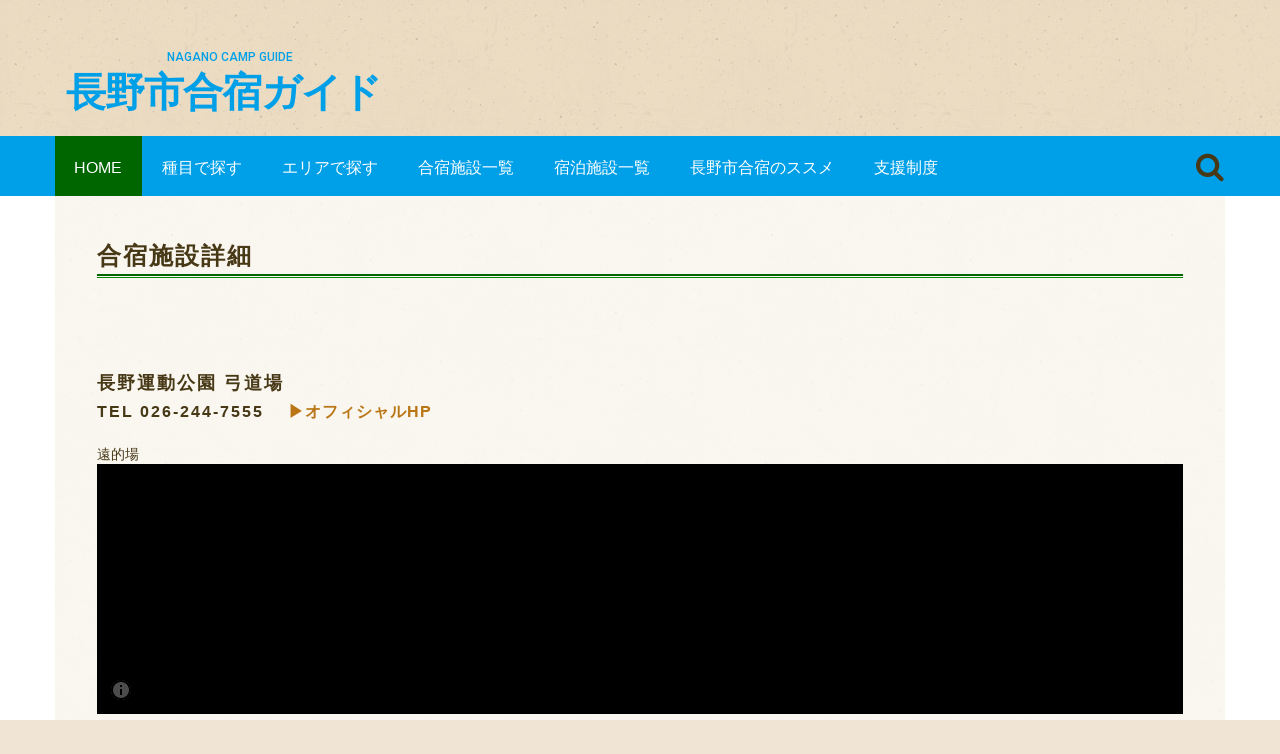

--- FILE ---
content_type: text/html; charset=UTF-8
request_url: https://convention.nagano-cvb.or.jp/modules/gassyukuguide/facility/%E9%95%B7%E9%87%8E%E9%81%8B%E5%8B%95%E5%85%AC%E5%9C%92%20%E5%BC%93%E9%81%93%E5%A0%B4
body_size: 3734
content:
<!DOCTYPE html>
<html lang="ja">
<head>
<meta charset="UTF-8">
<meta http-equiv="X-UA-Compatible" content="IE=edge,chrome=1">
<meta name="viewport" content="width=device-width, initial-scale=1">
<meta name="format-detection" content="telephone=no"/>
<title>長野市合宿ガイド</title>

<!-- Bootstrap -->
<link href="https://convention.nagano-cvb.or.jp/themes/gassyuku/assets/css/bootstrap.css" rel="stylesheet">
<!-- Links -->
<link href="https://convention.nagano-cvb.or.jp/themes/gassyuku/assets/css/search.css" rel="stylesheet">
<link href="https://convention.nagano-cvb.or.jp/themes/gassyuku/assets/css/camera.css" rel="stylesheet">
<link href="https://convention.nagano-cvb.or.jp/themes/gassyuku/assets/css/2016_nagano.css" rel="stylesheet" type="text/css">
<link href="https://convention.nagano-cvb.or.jp/themes/gassyuku/assets/css/pages.css" rel="stylesheet" type="text/css">

</head>
<body>
<div class="page">

<!--========================================================
                              HEADER
 =========================================================-->
<header>
<div class="header_container">
	<div class="container">
		<div class="navbar-header">
			<div class="navbar-brand-wrap">
<!--				<a href="https://convention.nagano-cvb.or.jp/modules/gassyukuguide"><img src="https://convention.nagano-cvb.or.jp/themes/gassyuku/assets/images/logo.png" alt="長野市合宿ガイド" class="navbar-brand-img"></a>-->
				<div class="brand_cnt">
					<p class="navbar-slogan">Nagano camp guide</p>
					<h1 class="navbar-brand">
						<a href="https://convention.nagano-cvb.or.jp/modules/gassyukuguide">長野市合宿ガイド</a>
					</h1>
				</div>
			</div>
		</div>

<!--		<div class="info-box pc">
			<div class="sougou_001">総合問い合わせ / <span class="kaigyo">(公財) ながの観光コンベンションビューロー</span></div>
			<div class="fa-phone">
				<p>Phone:</p>
				<a href="tel:0262236050">026-223-6050</a>
				<span> (平日 9時 ～ 17時)</span>
			</div>
			<div class="fa-map-marker">
				<p>Location:</p>
				<address>〒380-0835 <a href="https://www.google.co.jp/maps/place/%EF%BC%88%E8%B2%A1%EF%BC%89%E3%81%AA%E3%81%8C%E3%81%AE%E8%A6%B3%E5%85%89%E3%82%B3%E3%83%B3%E3%83%99%E3%83%B3%E3%82%B7%E3%83%A7%E3%83%B3%E3%83%93%E3%83%A5%E3%83%BC%E3%83%AD%E3%83%BC/@36.6491008,138.1867387,15z/data=!4m2!3m1!1s0x0:0x8b2587dfaf2e76da">長野市新田町1485−1 <span class="kaigyo">長野市もんぜんぷら座4F</span></a></address>
			</div>
		</div>-->
	</div>
</div>

<div id="stuck_container" class="stuck_container">
	<div class="container">
		<nav class="navbar navbar-default navbar-static-top ">
			<ul class="navbar-nav sf-menu navbar-left" data-type="navbar">
				<li class="active"><a href="https://convention.nagano-cvb.or.jp/modules/gassyukuguide">Home</a></li>
				<li class="dropdown"><a href="https://convention.nagano-cvb.or.jp/modules/gassyukuguide/facility_category">種目で探す</a></li>
				<li class="dropdown"><a href="https://convention.nagano-cvb.or.jp/modules/gassyukuguide/facility_area">エリアで探す</a></li>
				<li class="dropdown"><a href="https://convention.nagano-cvb.or.jp/modules/gassyukuguide/facility">合宿施設一覧</a></li>
				<li class="dropdown"><a href="https://convention.nagano-cvb.or.jp/modules/gassyukuguide/stay">宿泊施設一覧</a></li>
				<li class="dropdown"><a href="https://convention.nagano-cvb.or.jp/modules/gassyukuguide/susume">長野市合宿のススメ</a>
					<ul class="dropdown-menu">
						<li><a href="https://convention.nagano-cvb.or.jp/modules/gassyukuguide/susume">長野市合宿のススメ</a></li>
						<li><a href="https://convention.nagano-cvb.or.jp/modules/gassyukuguide/susume#access">アクセス</a></li>
						<li><a href="https://convention.nagano-cvb.or.jp/modules/gassyukuguide/susume#kanko">長野市観光情報</a></li>
						<li><a href="https://convention.nagano-cvb.or.jp/modules/gassyukuguide/susume#kyukyu">救急医療ガイド</a></li>
					</ul>
				</li>
				<li class="dropdown"><a href="https://convention.nagano-cvb.or.jp/modules/gassyukuguide/guide">支援制度</a>
					<ul class="dropdown-menu">
						<li><a href="https://convention.nagano-cvb.or.jp/modules/gassyukuguide/guide">申込みガイド</a></li>
						<li><a href="https://convention.nagano-cvb.or.jp/modules/gassyukuguide/guide#shienkin">支援金交付</a></li>
					</ul>
				</li>
			</ul>
		</nav>
		<div class="sform"><a class="search-form_toggle" href="#"></a></div>

		<div class="search-form">
			<form role="search" method="get" id="searchform" class="header-search-field" action="https://convention.nagano-cvb.or.jp/modules/gassyukuguide/search/">
				<label class="search-form_label" for="in">
					<input id="in" class="search-form_input" type="text" value="" name="s" placeholder="ここに検索文字を入力"/>
					<span class="search-form_liveout"></span>
				</label>
				<button type="submit" class="search-form_submit fa-search"></button>
			</form>
		</div>
	</div>
</div>

</header>

<div id="layout__content"> 
  <article class="block__article">
    <header class="header--type1">

<!--========================================================
                              CONTENT
=========================================================-->
<main>
<section class="well1 bg-white center479">
<div class="syousai_001">
	<div class="syousai_002">
		<div class="syousai_012">合宿施設詳細</div>
		<div class="syousai_018"></div>

		<a name="s_001"></a>
		<div class="syousai_008"></div>
		<div class="syousai_003">長野運動公園 弓道場</div>
		<div class="syousai_014">TEL 026-244-7555</div>
				<div class="syousai_015">
			<a href="https://www.aqua-wing.jp/" target="">▶オフィシャルHP</a>
		</div>
				
		<div class="clear"></div>

				<span class="vrtitle" aria-hidden="true">遠的場</span>
		<div id="vrview1" style="margin-bottom:20px;" aria-hidden="true">
		</div>
		
		<div class="syousai_004">
			<img src="https://convention.nagano-cvb.or.jp/uploads/convention/20210209143124.jpg" alt="長野運動公園 弓道場">
		</div>
		<div class="syousai_009">
			<div class="syousai_010">
								<div class="syousai_005">施設詳細</div>
				<div class="syousai_006">駐車場　大型車/無、普通車/180台（無料）</div>
				<div class="syousai_007"></div>
												<div class="syousai_005">利用可能時間</div>
				<div class="syousai_006">8:30〜21:00</div>
				<div class="syousai_007"></div>
								<div class="syousai_005">場　所</div>
				<div class="syousai_006">長野市吉田5-1-19</div>
				<div class="syousai_007"></div>
								<div class="syousai_005">連絡先</div>
				<div class="syousai_006">長野運動公園アクアウィング</div>
				<div class="syousai_007"></div>
								<div class="syousai_005">予約方法</div>
				<div class="syousai_006">
																	<p>FAX 026-244-7156</p>
												</div>

				<div class="syousai_007b"></div>
			</div>

			<div class="syousai_011">
								<div class="syousai_005">使用条件</div>
				<div class="syousai_006">合宿の場合は事前の申請が必要です。</div>
				<div class="syousai_007"></div>
												<div class="syousai_005">備品</div>
				<div class="syousai_006">ロッカールーム</div>
				<div class="syousai_007"></div>
												<div class="syousai_005">宿泊エリアからの所要時間</div>
				<div class="syousai_006">長野市中心市街地から：車で約15分<br />飯綱高原エリアから：車で約40分<br />戸隠高原エリアから：車で約60分<br />松代・篠ノ井エリアから：車で約30分</div>
				<div class="syousai_007"></div>
								<div class="syousai_013">
				</div>
			</div>

			<div class="clear"></div>
						<div class="vrarea" aria-hidden="true">
																
				<div>
					<div id="vrview2">
												<span>近的場</span>
											</div>
				</div>
						
			
						</div>
					</div>

		<div class="syousai_056">
						<br />※交通所要時間は目安です。当日の気候条件や交通条件により、時間がずれる場合がございます。
		</div>

	</div>
</div>
</section>
</main>



                        
            
<footer>
<div class="container">
<!--
<ul class="inline-list">
<li><a href="#" class="fa fa-twitter"></a></li>
<li><a href="#" class="fa fa-facebook"></a></li>
<li><a href="#" class="fa fa-google-plus"></a></li>
</ul>
<hr>
-->

<div class="info-box sp">
	<div class="sougou_001">総合問い合わせ / <span class="kaigyo">(公財) ながの観光コンベンションビューロー</span></div>
	<div class="f_address">
		<div>
			<address>〒380-0835 長野市新田町1485-1 <span class="kaigyo">長野市もんぜんぷら座4F</span></a></address>
		</div>
		<div class="fa-phone">
			<a href="tel:0262236050">026-223-6050</a>
			<span> (平日 9時 ～ 17時)</span>
		</div>
	</div>
</div>

<h5 class="copyright">
<span>© Nagano Convention Visitors Bureau All Rights Reserved.<br>NAGANO CONVENTION & VISITORS BUREAU</span><br>
<!--
<span id="copyright-year"></span>
-->
<!--
<br>
<a href="index.html">Privacy Policy</a>.
-->
<!-- {%FOOTER_LINK} -->

</h5>
</div>
</footer>
</div>

<!--JS-->
<script src="https://convention.nagano-cvb.or.jp/themes/gassyuku/assets/js/jquery.js"></script>
<script src="https://convention.nagano-cvb.or.jp/themes/gassyuku/assets/js/jquery-migrate-1.2.1.min.js"></script>

<!--[if lt IE 9]>
<div style=' clear: both; text-align:center; position: relative;'>
    <a href="http://windows.microsoft.com/en-US/internet-explorer/..">
        <img src="https://convention.nagano-cvb.or.jp/themes/gassyuku/assets/images/ie8-panel/warning_bar_0000_us.jpg" border="0" height="42" width="820"
             alt="You are using an outdated browser. For a faster, safer browsing experience, upgrade for free today."/>
    </a>
</div>
<script src="https://convention.nagano-cvb.or.jp/themes/gassyuku/assets/js/html5shiv.js"></script>
<![endif]-->
<script src="https://convention.nagano-cvb.or.jp/themes/gassyuku/assets/js/device.min.js"></script>

<!-- jQuery (necessary for Bootstrap's JavaScript plugins) -->
<!-- Include all compiled plugins (below), or include individual files as needed -->
<script src="https://convention.nagano-cvb.or.jp/themes/gassyuku/assets/js/bootstrap.min.js"></script>
<script src="https://convention.nagano-cvb.or.jp/themes/gassyuku/assets/js/tm-scripts.js"></script>
<!-- </script> -->

<script type="text/javascript">
var gaJsHost = (("https:" == document.location.protocol) ? "https://ssl." : "http://www.");
document.write(unescape("%3Cscript src='" + gaJsHost + "google-analytics.com/ga.js' type='text/javascript'%3E%3C/script%3E"));
</script>
<script type="text/javascript">
try {
var pageTracker = _gat._getTracker("UA-11851408-1");
pageTracker._trackPageview();
} catch(err) {}
</script>



<script src="https://convention.nagano-cvb.or.jp/themes/gassyuku/360view/vrview-gh-pages/build/vrview.min.js"></script>
<script>
	window.addEventListener('load', onVrViewLoad)
		var w = window.innerWidth;
		function onVrViewLoad() {
					
			var vrView_vrview235 = new VRView.Player('#vrview1', {
				image: "https://convention.nagano-cvb.or.jp/uploads/convention/20210226142623.jpg",
				width: '100%',
				height: '250px',
			});
					
			var vrView_vrview236 = new VRView.Player('#vrview2', {
				image: "https://convention.nagano-cvb.or.jp/uploads/convention/20210226142623_1.jpg",
				width: '100%',
				height: '250px',
			});
			}
</script>
</body>
</html>

--- FILE ---
content_type: text/html; charset=UTF-8
request_url: https://convention.nagano-cvb.or.jp/themes/gassyuku/360view/vrview-gh-pages/index.html?image=https://convention.nagano-cvb.or.jp/uploads/convention/20210226142623.jpg&
body_size: 457
content:
<!DOCTYPE html>
<html lang="en">
	<head>
		<title>VR view</title>
		<meta charset="utf-8">
		<meta name="viewport" content="width=device-width, user-scalable=no, minimum-scale=1.0, maximum-scale=1.0">
    <meta name="mobile-web-app-capable" content="yes">
    <meta name="apple-mobile-web-app-capable" content="yes" />
    <meta name="apple-mobile-web-app-status-bar-style" content="black-translucent" />
    <link rel="stylesheet" href="style.css">
	</head>
	<body>
    <div id="error" class="dialog">
      <div class="wrap">
        <h1 class="title">Error</h1>
        <p class="message">An unknown error occurred.</p>
      </div>
    </div>

    <a id="watermark" href="http://g.co/vr/view" target="_blank">
      <img src="images/ic_info_outline_black_24dp.svg"/>
    </a>

    <script src="build/vrview-analytics.min.js"></script>
	</body>
</html>


--- FILE ---
content_type: text/html; charset=UTF-8
request_url: https://convention.nagano-cvb.or.jp/themes/gassyuku/360view/vrview-gh-pages/index.html?image=https://convention.nagano-cvb.or.jp/uploads/convention/20210226142623_1.jpg&
body_size: 457
content:
<!DOCTYPE html>
<html lang="en">
	<head>
		<title>VR view</title>
		<meta charset="utf-8">
		<meta name="viewport" content="width=device-width, user-scalable=no, minimum-scale=1.0, maximum-scale=1.0">
    <meta name="mobile-web-app-capable" content="yes">
    <meta name="apple-mobile-web-app-capable" content="yes" />
    <meta name="apple-mobile-web-app-status-bar-style" content="black-translucent" />
    <link rel="stylesheet" href="style.css">
	</head>
	<body>
    <div id="error" class="dialog">
      <div class="wrap">
        <h1 class="title">Error</h1>
        <p class="message">An unknown error occurred.</p>
      </div>
    </div>

    <a id="watermark" href="http://g.co/vr/view" target="_blank">
      <img src="images/ic_info_outline_black_24dp.svg"/>
    </a>

    <script src="build/vrview-analytics.min.js"></script>
	</body>
</html>


--- FILE ---
content_type: text/css
request_url: https://convention.nagano-cvb.or.jp/themes/gassyuku/assets/css/bootstrap.css
body_size: 25663
content:
@import url(//maxcdn.bootstrapcdn.com/font-awesome/4.3.0/css/font-awesome.min.css);

@import url(//fonts.googleapis.com/css?family=Merriweather:400,700italic,400italic,300,900italic,700,900,300italic|Roboto:400,700,500,300|Lato:400,700,900,300,400italic,700italic,900italic,300italic|Revalia|Raleway:400,700);

@import "animate.css";

/*! normalize.css v3.0.2 | MIT License | git.io/normalize */

html {

  font-family: sans-serif;

  -ms-text-size-adjust: 100%;

  -webkit-text-size-adjust: 100%;

}

body {

  margin: 0;

}

article,

aside,

details,

figcaption,

figure,

footer,

header,

hgroup,

main,

menu,

nav,

section,

summary {

  display: block;

}

audio,

canvas,

progress,

video {

  display: inline-block;

  vertical-align: baseline;

}

audio:not([controls]) {

  display: none;

  height: 0;

}

[hidden],

template {

  display: none;

}

a {

  background-color: transparent;

}

a:active,

a:hover {

  outline: 0;

}

abbr[title] {

  border-bottom: 1px dotted;

}

b,

strong {

  font-weight: bold;

}

dfn {

  font-style: italic;

}

h1 {

  font-size: 2em;

  margin: 0.67em 0;

}

mark {

  background: #ff0;

  color: #000;

}

small {

  font-size: 80%;

}

sub,

sup {

  font-size: 75%;

  line-height: 0;

  position: relative;

  vertical-align: baseline;

}

sup {

  top: -0.5em;

}

sub {

  bottom: -0.25em;

}

img {

  border: 0;

}

svg:not(:root) {

  overflow: hidden;

}

figure {

  margin: 1em 40px;

}

hr {

  -moz-box-sizing: content-box;

  box-sizing: content-box;

  height: 0;

}

pre {

  overflow: auto;

}

code,

kbd,

pre,

samp {

  font-family: monospace, monospace;

  font-size: 1em;

}

button,

input,

optgroup,

select,

textarea {

  color: inherit;

  font: inherit;

  margin: 0;

}

button {

  overflow: visible;

}

button,

select {

  text-transform: none;

}

button,

html input[type="button"],

input[type="reset"],

input[type="submit"] {

  -webkit-appearance: button;

  cursor: pointer;

}

button[disabled],

html input[disabled] {

  cursor: default;

}

button::-moz-focus-inner,

input::-moz-focus-inner {

  border: 0;

  padding: 0;

}

input {

  line-height: normal;

}

input[type="checkbox"],

input[type="radio"] {

  box-sizing: border-box;

  padding: 0;

}

input[type="number"]::-webkit-inner-spin-button,

input[type="number"]::-webkit-outer-spin-button {

  height: auto;

}

input[type="search"] {

  -webkit-appearance: textfield;

  -moz-box-sizing: content-box;

  -webkit-box-sizing: content-box;

  box-sizing: content-box;

}

input[type="search"]::-webkit-search-cancel-button,

input[type="search"]::-webkit-search-decoration {

  -webkit-appearance: none;

}

fieldset {

  border: 1px solid #c0c0c0;

  margin: 0 2px;

  padding: 0.35em 0.625em 0.75em;

}

legend {

  border: 0;

  padding: 0;

}

textarea {

  overflow: auto;

}

optgroup {

  font-weight: bold;

}

table {

  border-collapse: collapse;

  border-spacing: 0;

}

td,

th {

  padding: 0;

}

/*! Source: https://github.com/h5bp/html5-boilerplate/blob/master/src/css/main.css */

@media print {

  *,

  *:before,

  *:after {

    background: transparent !important;

    color: #000 !important;

    box-shadow: none !important;

    text-shadow: none !important;

  }

  a,

  a:visited {

    text-decoration: underline;

  }

  a[href]:after {

    content: " (" attr(href) ")";

  }

  abbr[title]:after {

    content: " (" attr(title) ")";

  }

  a[href^="#"]:after,

  a[href^="javascript:"]:after {

    content: "";

  }

  pre,

  blockquote {

    border: 1px solid #999;

    page-break-inside: avoid;

  }

  thead {

    display: table-header-group;

  }

  tr,

  img {

    page-break-inside: avoid;

  }

  img {

    max-width: 100% !important;

  }

  p,

  h2,

  h3 {

    orphans: 3;

    widows: 3;

  }

  h2,

  h3 {

    page-break-after: avoid;

  }

  select {

    background: #fff !important;

  }

  .navbar {

    display: none;

  }

  .btn > .caret,

  .dropup > .btn > .caret {

    border-top-color: #000 !important;

  }

  .label {

    border: 1px solid #000;

  }

  .table {

    border-collapse: collapse !important;

  }

  .table td,

  .table th {

    background-color: #fff !important;

  }

  .table-bordered th,

  .table-bordered td {

    border: 1px solid #ddd !important;

  }

}

@font-face {

  font-family: 'Glyphicons Halflings';

  src: url('../fonts/glyphicons-halflings-regular.eot');

  src: url('../fonts/glyphicons-halflings-regular.eot?#iefix') format('embedded-opentype'), url('../fonts/glyphicons-halflings-regular.woff2') format('woff2'), url('../fonts/glyphicons-halflings-regular.woff') format('woff'), url('../fonts/glyphicons-halflings-regular.ttf') format('truetype'), url('../fonts/glyphicons-halflings-regular.svg#glyphicons_halflingsregular') format('svg');

}

.glyphicon {

  position: relative;

  top: 1px;

  display: inline-block;

  font-family: 'Glyphicons Halflings';

  font-style: normal;

  font-weight: normal;

  line-height: 1;

  -webkit-font-smoothing: antialiased;

  -moz-osx-font-smoothing: grayscale;

}

.glyphicon-asterisk:before {

  content: "\2a";

}

.glyphicon-plus:before {

  content: "\2b";

}

.glyphicon-euro:before,

.glyphicon-eur:before {

  content: "\20ac";

}

.glyphicon-minus:before {

  content: "\2212";

}

.glyphicon-cloud:before {

  content: "\2601";

}

.glyphicon-envelope:before {

  content: "\2709";

}

.glyphicon-pencil:before {

  content: "\270f";

}

.glyphicon-glass:before {

  content: "\e001";

}

.glyphicon-music:before {

  content: "\e002";

}

.glyphicon-search:before {

  content: "\e003";

}

.glyphicon-heart:before {

  content: "\e005";

}

.glyphicon-star:before {

  content: "\e006";

}

.glyphicon-star-empty:before {

  content: "\e007";

}

.glyphicon-user:before {

  content: "\e008";

}

.glyphicon-film:before {

  content: "\e009";

}

.glyphicon-th-large:before {

  content: "\e010";

}

.glyphicon-th:before {

  content: "\e011";

}

.glyphicon-th-list:before {

  content: "\e012";

}

.glyphicon-ok:before {

  content: "\e013";

}

.glyphicon-remove:before {

  content: "\e014";

}

.glyphicon-zoom-in:before {

  content: "\e015";

}

.glyphicon-zoom-out:before {

  content: "\e016";

}

.glyphicon-off:before {

  content: "\e017";

}

.glyphicon-signal:before {

  content: "\e018";

}

.glyphicon-cog:before {

  content: "\e019";

}

.glyphicon-trash:before {

  content: "\e020";

}

.glyphicon-home:before {

  content: "\e021";

}

.glyphicon-file:before {

  content: "\e022";

}

.glyphicon-time:before {

  content: "\e023";

}

.glyphicon-road:before {

  content: "\e024";

}

.glyphicon-download-alt:before {

  content: "\e025";

}

.glyphicon-download:before {

  content: "\e026";

}

.glyphicon-upload:before {

  content: "\e027";

}

.glyphicon-inbox:before {

  content: "\e028";

}

.glyphicon-play-circle:before {

  content: "\e029";

}

.glyphicon-repeat:before {

  content: "\e030";

}

.glyphicon-refresh:before {

  content: "\e031";

}

.glyphicon-list-alt:before {

  content: "\e032";

}

.glyphicon-lock:before {

  content: "\e033";

}

.glyphicon-flag:before {

  content: "\e034";

}

.glyphicon-headphones:before {

  content: "\e035";

}

.glyphicon-volume-off:before {

  content: "\e036";

}

.glyphicon-volume-down:before {

  content: "\e037";

}

.glyphicon-volume-up:before {

  content: "\e038";

}

.glyphicon-qrcode:before {

  content: "\e039";

}

.glyphicon-barcode:before {

  content: "\e040";

}

.glyphicon-tag:before {

  content: "\e041";

}

.glyphicon-tags:before {

  content: "\e042";

}

.glyphicon-book:before {

  content: "\e043";

}

.glyphicon-bookmark:before {

  content: "\e044";

}

.glyphicon-print:before {

  content: "\e045";

}

.glyphicon-camera:before {

  content: "\e046";

}

.glyphicon-font:before {

  content: "\e047";

}

.glyphicon-bold:before {

  content: "\e048";

}

.glyphicon-italic:before {

  content: "\e049";

}

.glyphicon-text-height:before {

  content: "\e050";

}

.glyphicon-text-width:before {

  content: "\e051";

}

.glyphicon-align-left:before {

  content: "\e052";

}

.glyphicon-align-center:before {

  content: "\e053";

}

.glyphicon-align-right:before {

  content: "\e054";

}

.glyphicon-align-justify:before {

  content: "\e055";

}

.glyphicon-list:before {

  content: "\e056";

}

.glyphicon-indent-left:before {

  content: "\e057";

}

.glyphicon-indent-right:before {

  content: "\e058";

}

.glyphicon-facetime-video:before {

  content: "\e059";

}

.glyphicon-picture:before {

  content: "\e060";

}

.glyphicon-map-marker:before {

  content: "\e062";

}

.glyphicon-adjust:before {

  content: "\e063";

}

.glyphicon-tint:before {

  content: "\e064";

}

.glyphicon-edit:before {

  content: "\e065";

}

.glyphicon-share:before {

  content: "\e066";

}

.glyphicon-check:before {

  content: "\e067";

}

.glyphicon-move:before {

  content: "\e068";

}

.glyphicon-step-backward:before {

  content: "\e069";

}

.glyphicon-fast-backward:before {

  content: "\e070";

}

.glyphicon-backward:before {

  content: "\e071";

}

.glyphicon-play:before {

  content: "\e072";

}

.glyphicon-pause:before {

  content: "\e073";

}

.glyphicon-stop:before {

  content: "\e074";

}

.glyphicon-forward:before {

  content: "\e075";

}

.glyphicon-fast-forward:before {

  content: "\e076";

}

.glyphicon-step-forward:before {

  content: "\e077";

}

.glyphicon-eject:before {

  content: "\e078";

}

.glyphicon-chevron-left:before {

  content: "\e079";

}

.glyphicon-chevron-right:before {

  content: "\e080";

}

.glyphicon-plus-sign:before {

  content: "\e081";

}

.glyphicon-minus-sign:before {

  content: "\e082";

}

.glyphicon-remove-sign:before {

  content: "\e083";

}

.glyphicon-ok-sign:before {
  content: "\e084";

}

.glyphicon-question-sign:before {

  content: "\e085";

}

.glyphicon-info-sign:before {

  content: "\e086";

}

.glyphicon-screenshot:before {

  content: "\e087";

}

.glyphicon-remove-circle:before {

  content: "\e088";

}

.glyphicon-ok-circle:before {

  content: "\e089";

}

.glyphicon-ban-circle:before {

  content: "\e090";

}

.glyphicon-arrow-left:before {

  content: "\e091";

}

.glyphicon-arrow-right:before {

  content: "\e092";

}

.glyphicon-arrow-up:before {

  content: "\e093";

}

.glyphicon-arrow-down:before {

  content: "\e094";

}

.glyphicon-share-alt:before {

  content: "\e095";

}

.glyphicon-resize-full:before {

  content: "\e096";

}

.glyphicon-resize-small:before {

  content: "\e097";

}

.glyphicon-exclamation-sign:before {

  content: "\e101";

}

.glyphicon-gift:before {

  content: "\e102";

}

.glyphicon-leaf:before {

  content: "\e103";

}

.glyphicon-fire:before {

  content: "\e104";

}

.glyphicon-eye-open:before {

  content: "\e105";

}

.glyphicon-eye-close:before {

  content: "\e106";

}

.glyphicon-warning-sign:before {

  content: "\e107";

}

.glyphicon-plane:before {

  content: "\e108";

}

.glyphicon-calendar:before {

  content: "\e109";

}

.glyphicon-random:before {

  content: "\e110";

}

.glyphicon-comment:before {

  content: "\e111";

}

.glyphicon-magnet:before {

  content: "\e112";

}

.glyphicon-chevron-up:before {

  content: "\e113";

}

.glyphicon-chevron-down:before {

  content: "\e114";

}

.glyphicon-retweet:before {

  content: "\e115";

}

.glyphicon-shopping-cart:before {

  content: "\e116";

}

.glyphicon-folder-close:before {

  content: "\e117";

}

.glyphicon-folder-open:before {

  content: "\e118";

}

.glyphicon-resize-vertical:before {

  content: "\e119";

}

.glyphicon-resize-horizontal:before {

  content: "\e120";

}

.glyphicon-hdd:before {

  content: "\e121";

}

.glyphicon-bullhorn:before {

  content: "\e122";

}

.glyphicon-bell:before {

  content: "\e123";

}

.glyphicon-certificate:before {

  content: "\e124";

}

.glyphicon-thumbs-up:before {

  content: "\e125";

}

.glyphicon-thumbs-down:before {

  content: "\e126";

}

.glyphicon-hand-right:before {

  content: "\e127";

}

.glyphicon-hand-left:before {

  content: "\e128";

}

.glyphicon-hand-up:before {

  content: "\e129";

}

.glyphicon-hand-down:before {

  content: "\e130";

}

.glyphicon-circle-arrow-right:before {

  content: "\e131";

}

.glyphicon-circle-arrow-left:before {

  content: "\e132";

}

.glyphicon-circle-arrow-up:before {

  content: "\e133";

}

.glyphicon-circle-arrow-down:before {

  content: "\e134";

}

.glyphicon-globe:before {

  content: "\e135";

}

.glyphicon-wrench:before {

  content: "\e136";

}

.glyphicon-tasks:before {

  content: "\e137";

}

.glyphicon-filter:before {

  content: "\e138";

}

.glyphicon-briefcase:before {

  content: "\e139";

}

.glyphicon-fullscreen:before {

  content: "\e140";

}

.glyphicon-dashboard:before {

  content: "\e141";

}

.glyphicon-paperclip:before {

  content: "\e142";

}

.glyphicon-heart-empty:before {

  content: "\e143";

}

.glyphicon-link:before {

  content: "\e144";

}

.glyphicon-phone:before {

  content: "\e145";

}

.glyphicon-pushpin:before {

  content: "\e146";

}

.glyphicon-usd:before {

  content: "\e148";

}

.glyphicon-gbp:before {

  content: "\e149";

}

.glyphicon-sort:before {

  content: "\e150";

}

.glyphicon-sort-by-alphabet:before {

  content: "\e151";

}

.glyphicon-sort-by-alphabet-alt:before {

  content: "\e152";

}

.glyphicon-sort-by-order:before {

  content: "\e153";

}

.glyphicon-sort-by-order-alt:before {

  content: "\e154";

}

.glyphicon-sort-by-attributes:before {

  content: "\e155";

}

.glyphicon-sort-by-attributes-alt:before {

  content: "\e156";

}

.glyphicon-unchecked:before {

  content: "\e157";

}

.glyphicon-expand:before {

  content: "\e158";

}

.glyphicon-collapse-down:before {

  content: "\e159";

}

.glyphicon-collapse-up:before {

  content: "\e160";

}

.glyphicon-log-in:before {

  content: "\e161";

}

.glyphicon-flash:before {

  content: "\e162";

}

.glyphicon-log-out:before {

  content: "\e163";

}

.glyphicon-new-window:before {

  content: "\e164";

}

.glyphicon-record:before {

  content: "\e165";

}

.glyphicon-save:before {

  content: "\e166";

}

.glyphicon-open:before {

  content: "\e167";

}

.glyphicon-saved:before {

  content: "\e168";

}

.glyphicon-import:before {

  content: "\e169";

}

.glyphicon-export:before {

  content: "\e170";

}

.glyphicon-send:before {

  content: "\e171";

}

.glyphicon-floppy-disk:before {

  content: "\e172";

}

.glyphicon-floppy-saved:before {

  content: "\e173";

}

.glyphicon-floppy-remove:before {

  content: "\e174";

}

.glyphicon-floppy-save:before {

  content: "\e175";

}

.glyphicon-floppy-open:before {

  content: "\e176";

}

.glyphicon-credit-card:before {

  content: "\e177";

}

.glyphicon-transfer:before {

  content: "\e178";

}

.glyphicon-cutlery:before {

  content: "\e179";

}

.glyphicon-header:before {

  content: "\e180";

}

.glyphicon-compressed:before {

  content: "\e181";

}

.glyphicon-earphone:before {

  content: "\e182";

}

.glyphicon-phone-alt:before {

  content: "\e183";

}

.glyphicon-tower:before {

  content: "\e184";

}

.glyphicon-stats:before {

  content: "\e185";

}

.glyphicon-sd-video:before {

  content: "\e186";

}

.glyphicon-hd-video:before {

  content: "\e187";

}

.glyphicon-subtitles:before {

  content: "\e188";

}

.glyphicon-sound-stereo:before {

  content: "\e189";

}

.glyphicon-sound-dolby:before {

  content: "\e190";

}

.glyphicon-sound-5-1:before {

  content: "\e191";

}

.glyphicon-sound-6-1:before {

  content: "\e192";

}

.glyphicon-sound-7-1:before {

  content: "\e193";

}

.glyphicon-copyright-mark:before {

  content: "\e194";

}

.glyphicon-registration-mark:before {

  content: "\e195";

}

.glyphicon-cloud-download:before {

  content: "\e197";

}

.glyphicon-cloud-upload:before {

  content: "\e198";

}

.glyphicon-tree-conifer:before {

  content: "\e199";

}

.glyphicon-tree-deciduous:before {

  content: "\e200";

}

.glyphicon-cd:before {

  content: "\e201";

}

.glyphicon-save-file:before {

  content: "\e202";

}

.glyphicon-open-file:before {

  content: "\e203";

}

.glyphicon-level-up:before {

  content: "\e204";

}

.glyphicon-copy:before {

  content: "\e205";

}

.glyphicon-paste:before {

  content: "\e206";

}

.glyphicon-alert:before {

  content: "\e209";

}

.glyphicon-equalizer:before {

  content: "\e210";

}

.glyphicon-king:before {

  content: "\e211";

}

.glyphicon-queen:before {

  content: "\e212";

}

.glyphicon-pawn:before {

  content: "\e213";

}

.glyphicon-bishop:before {

  content: "\e214";

}

.glyphicon-knight:before {

  content: "\e215";

}

.glyphicon-baby-formula:before {

  content: "\e216";

}

.glyphicon-tent:before {

  content: "\26fa";

}

.glyphicon-blackboard:before {

  content: "\e218";

}

.glyphicon-bed:before {

  content: "\e219";

}

.glyphicon-apple:before {

  content: "\f8ff";

}

.glyphicon-erase:before {

  content: "\e221";

}

.glyphicon-hourglass:before {

  content: "\231b";

}

.glyphicon-lamp:before {

  content: "\e223";

}

.glyphicon-duplicate:before {

  content: "\e224";

}

.glyphicon-piggy-bank:before {

  content: "\e225";

}

.glyphicon-scissors:before {

  content: "\e226";

}

.glyphicon-bitcoin:before {

  content: "\e227";

}

.glyphicon-btc:before {

  content: "\e227";

}

.glyphicon-xbt:before {

  content: "\e227";

}

.glyphicon-yen:before {

  content: "\00a5";

}

.glyphicon-jpy:before {

  content: "\00a5";

}

.glyphicon-ruble:before {

  content: "\20bd";

}

.glyphicon-rub:before {

  content: "\20bd";

}

.glyphicon-scale:before {

  content: "\e230";

}

.glyphicon-ice-lolly:before {

  content: "\e231";

}

.glyphicon-ice-lolly-tasted:before {

  content: "\e232";

}

.glyphicon-education:before {

  content: "\e233";

}

.glyphicon-option-horizontal:before {

  content: "\e234";

}

.glyphicon-option-vertical:before {

  content: "\e235";

}

.glyphicon-menu-hamburger:before {

  content: "\e236";

}

.glyphicon-modal-window:before {

  content: "\e237";

}

.glyphicon-oil:before {

  content: "\e238";

}

.glyphicon-grain:before {

  content: "\e239";

}

.glyphicon-sunglasses:before {

  content: "\e240";

}

.glyphicon-text-size:before {

  content: "\e241";

}

.glyphicon-text-color:before {

  content: "\e242";

}

.glyphicon-text-background:before {

  content: "\e243";

}

.glyphicon-object-align-top:before {

  content: "\e244";

}

.glyphicon-object-align-bottom:before {

  content: "\e245";

}

.glyphicon-object-align-horizontal:before {

  content: "\e246";

}

.glyphicon-object-align-left:before {

  content: "\e247";

}

.glyphicon-object-align-vertical:before {

  content: "\e248";

}

.glyphicon-object-align-right:before {

  content: "\e249";

}

.glyphicon-triangle-right:before {

  content: "\e250";

}

.glyphicon-triangle-left:before {

  content: "\e251";

}

.glyphicon-triangle-bottom:before {

  content: "\e252";

}

.glyphicon-triangle-top:before {

  content: "\e253";

}

.glyphicon-console:before {

  content: "\e254";

}

.glyphicon-superscript:before {

  content: "\e255";

}

.glyphicon-subscript:before {

  content: "\e256";

}

.glyphicon-menu-left:before {

  content: "\e257";

}

.glyphicon-menu-right:before {

  content: "\e258";

}

.glyphicon-menu-down:before {

  content: "\e259";

}

.glyphicon-menu-up:before {

  content: "\e260";

}

/*==================  Stuck menu  ======================*/

.stuck_container {

	position: relative;

	background: #00a0e9;

}

.isStuck {

  background: #00a0e9;

  z-index: 1200;

  -moz-box-shadow: 0 3px 10px -3px #000000;

  -webkit-box-shadow: 0 3px 10px -3px #000000;

  box-shadow: 0 3px 10px -3px #000000;

}

@media only screen and (max-width: 992px) {

  .isStuck {

    display: none !important;

  }

}

/*==================     ToTop     ======================*/

.toTop {
  width: 100px;
  height: 100px;
  background: #ba7614;
  -webkit-border-radius: 50%;
  -moz-border-radius: 50%;
  border-radius: 50%;
  -moz-transition: 0.3s;
  -webkit-transition: 0.3s;
  -o-transition: 0.3s;
  transition: 0.3s;
  -moz-box-shadow: 4px 4px 8px 0 rgba(0, 0, 0, 0.4);
  -webkit-box-shadow: 4px 4px 8px 0 rgba(0, 0, 0, 0.4);
  box-shadow: 4px 4px 8px 0 rgba(0, 0, 0, 0.4);
  color: #fff;
  position: fixed;
  right: 40px;
  bottom: 40px;
  display: none;
  overflow: hidden;
  text-align: center;
  text-decoration: none;
  z-index: 99999;
	padding-top: 20px ;
	box-sizing: border-box ;
}

.toTop:before {
	display: block ;
	margin-bottom: 10px ;
  line-height: 20px;
  font-size: 32px;
  font-weight: 700;
}

.toTop:after{
	font-weight: bold ;
	font-size: 12px ;
	display: block ;
	content: "ページトップへ";}

.toTop:hover {

  color: #fff;

  background: #006600;

  text-decoration: none;

}

.mobile .toTop,

.tablet .toTop {

  display: none!important;

}

/*==================   Thumbnail    ======================*/

.thumb {

  display: block;

  position: relative;

  overflow: hidden;

}

.thumb img {

  width: 100%;

  height: auto;

  -moz-transition: 0.5s all ease;

  -webkit-transition: 0.5s all ease;

  -o-transition: 0.5s all ease;

  transition: 0.5s all ease;

}

.thumb_overlay {

  position: absolute;

  left: 0;

  top: 0;

  right: 0;

  bottom: 0;

  opacity: 0;

  -moz-transition: 0.3s all ease;

  -webkit-transition: 0.3s all ease;

  -o-transition: 0.3s all ease;

  transition: 0.3s all ease;

  color: #ffffff;

  background: transparent;

}

.thumb_overlay:before {

  content: '\f065';

  position: absolute;

  top: 50%;

  left: 0;

  right: 0;

  font: 400 30px 'FontAwesome';

  line-height: 30px;

  margin-top: -15px;

  text-align: center;

  -moz-transition: 0.4s all ease;

  -webkit-transition: 0.4s all ease;

  -o-transition: 0.4s all ease;

  transition: 0.4s all ease;

}

.lt-ie9 .thumb_overlay:before {

  display: none;

}

.thumb:hover .thumb_overlay {

  opacity: 1;

  background: rgba(0, 0, 0, 0.5);

}

.lt-ie9 .thumb:hover .thumb_overlay {

  background: none;

  -ms-filter: progid:DXImageTransform.Microsoft.gradient(startColorstr='#ff000000', endColorstr='#ff000000');

  filter: progid:DXImageTransform.Microsoft.gradient(startColorstr='#ff000000', endColorstr='#ff000000');

  zoom: 1;

}

.lt-ie9 .thumb:hover .thumb_overlay:before {

  display: block;

}

.thumb:hover img {

  -moz-transform: scale(1.2);

  -ms-transform: scale(1.2);

  -o-transform: scale(1.2);

  -webkit-transform: scale(1.2);

  transform: scale(1.2);

}

/*==================  RD Parallax    ======================*/

.parallax {

  position: relative;

  overflow: hidden;

  color: #fff;

}

.parallax h1,

.parallax h2,

.parallax h3,

.parallax h4,

.parallax h5,

.parallax h6,

.parallax .marked-list li:before {

  color: #fff;

}

.parallax h4 {

  font-weight: 400;

}

.parallax h2 {

  font-weight: 900;

  font-style: italic;

}

.parallax_image,

.parallax_pattern {

  position: absolute;

  top: 0;

  left: 0;

  right: 0;

  height: 100%;

  background-position: center center;

  will-change: transform;

}

.parallax_image {

  background-repeat: no-repeat;

  -webkit-background-size: cover;

  background-size: cover;

}

.parallax_pattern {

  background-repeat: repeat;

}

.parallax_cnt {

  position: relative;

}

.parallax a.link {

  text-decoration: underline;

}

/*==================   RD Mobile Menu    =====================*/

.rd-mobilemenu {

  display: none;

  position: fixed;

  top: 0;

  left: 0;

  bottom: 0;

  z-index: 9999999;

  text-align: left;

  -moz-transition: 0.3s all ease;

  -webkit-transition: 0.3s all ease;

  -o-transition: 0.3s all ease;

  transition: 0.3s all ease;

}

.rd-mobilemenu.active {

  right: 0;

}

.rd-mobilemenu_ul {

  position: fixed;

  top: -56px;

  left: 0;

  bottom: -56px;

  width: 240px;

  padding: 132px 0 76px;

  color: #666666;

  background: rgba(255, 255, 255, 0.97);

  font-size: 14px;

  line-height: 20px;

  overflow: auto;

  -moz-box-shadow: 5px 0 5px 0 rgba(0, 0, 0, 0.1);

  -webkit-box-shadow: 5px 0 5px 0 rgba(0, 0, 0, 0.1);

  box-shadow: 5px 0 5px 0 rgba(0, 0, 0, 0.1);

  -moz-transform: translateX(-240px);

  -ms-transform: translateX(-240px);

  -o-transform: translateX(-240px);

  -webkit-transform: translateX(-240px);

  transform: translateX(-240px);

  -moz-transition: 0.3s ease;

  -webkit-transition: 0.3s ease;

  -o-transition: 0.3s ease;

  transition: 0.3s ease;

  -moz-transition: 0.3s cubic-bezier(0.55, 0, 0.1, 1);

  -webkit-transition: 0.3s cubic-bezier(0.55, 0, 0.1, 1);

  -o-transition: 0.3s cubic-bezier(0.55, 0, 0.1, 1);

  transition: 0.3s cubic-bezier(0.55, 0, 0.1, 1);

}

.lt-ie9 .rd-mobilemenu_ul {

  background: none;

  -ms-filter: progid:DXImageTransform.Microsoft.gradient(startColorstr='#ffffffff', endColorstr='#ffffffff');

  filter: progid:DXImageTransform.Microsoft.gradient(startColorstr='#ffffffff', endColorstr='#ffffffff');

  zoom: 1;

}

.rd-mobilemenu.active .rd-mobilemenu_ul {

  -moz-transform: translateX(0);

  -ms-transform: translateX(0);

  -o-transform: translateX(0);

  -webkit-transform: translateX(0);

  transform: translateX(0);

}

.rd-mobilemenu_ul li.active > a {

  background: #e7931a;

  color: #ffffff;

}

.rd-mobilemenu_ul a {

  display: block;

  padding: 14px 25px 16px;

}

.rd-mobilemenu_ul a.active {

  background: #f5f5f5;

  color: #2d2d2d;

}

.rd-mobilemenu_ul a:hover {

  background: #e7931a;

  color: #ffffff;

}

.rd-mobilemenu_ul a .rd-submenu-toggle {

  position: absolute;

  top: 50%;

  right: 11px;

  margin-top: -17.5px;

  width: 32px;

  height: 32px;

  font: 400 10px 'FontAwesome';

  line-height: 32px;

  text-align: center;

  -webkit-border-radius: 50%;

  -moz-border-radius: 50%;

  border-radius: 50%;

  border: 1px solid #000000;

  -moz-transition: 0.5s all ease;

  -webkit-transition: 0.5s all ease;

  -o-transition: 0.5s all ease;

  transition: 0.5s all ease;

  z-index: 1;

  background: rgba(0, 0, 0, 0.1);

}

.rd-mobilemenu_ul a .rd-submenu-toggle:after {

  content: '\f078';

}

.rd-mobilemenu_ul a .rd-submenu-toggle:hover {

  background: #ffffff;

  color: #666666;

}

.rd-mobilemenu_ul a.rd-with-ul {

  position: relative;

}

.rd-mobilemenu_ul a.rd-with-ul.active .rd-submenu-toggle {

  -moz-transform: rotate(180deg);

  -ms-transform: rotate(180deg);

  -o-transform: rotate(180deg);

  -webkit-transform: rotate(180deg);

  transform: rotate(180deg);

}

.rd-mobilemenu_ul ul a {

  padding-left: 40px;

  border: none;

  padding-top: 14px;

  padding-bottom: 16px;

}

.rd-mobilemenu_ul ul ul {

  border: none;

  box-shadow: none;

  background: transparent;

  padding: 0;

  left: 0;

  top: 0;

  text-align: left;

  transform: none;

}

.rd-mobilemenu_ul ul ul:before,

.rd-mobilemenu_ul ul ul:after {

  display: none;

}

.rd-mobilemenu_ul ul ul li {

  border: none;

  box-shadow: none;

}

.rd-mobilemenu_ul ul ul a {

  padding: 0;

  margin: 0;

  padding-left: 60px;

  color: inherit;

  font-size: 14px;

  padding-top: 14px;

  padding-bottom: 16px;

  border: none;

  box-shadow: none;

}

.rd-mobilemenu_ul ul ul a.active {

  background: #f5f5f5;

  color: #2d2d2d;

}

.rd-mobilemenu_ul ul ul a:hover {

  background: #e7931a;

  color: #ffffff;

}

.rd-mobilemenu_ul:after {

  content: '';

  display: block;

  height: 20px;

}

.rd-mobilepanel {

  display: none;

  position: fixed;

  top: 0;

  left: 0;

  right: 0;

  height: 56px;

  background: #ffffff;

  color: #000000;

  -moz-box-shadow: 0 3px 3px 0 rgba(0, 0, 0, 0.1);

  -webkit-box-shadow: 0 3px 3px 0 rgba(0, 0, 0, 0.1);

  box-shadow: 0 3px 3px 0 rgba(0, 0, 0, 0.1);

  z-index: 99999991;

}

.rd-mobilepanel_title {

  position: fixed;

  padding-left: 10px;

  top: 4px;

  left: 56px;

  right: 56px;

  color: #000000;

  font-size: 24px;

  line-height: 48px;

  letter-spacing: 1.2px;

  text-overflow: ellipsis;

  white-space: nowrap;

}

.rd-mobilepanel_title small {

  display: none;

}

.rd-mobilepanel_toggle {

  position: fixed;

  top: 4px;

  left: 8px;

  width: 48px;

  height: 48px;

  background-color: #f7f7f7;

  border-color: transparent;

  outline: none;

  -moz-transition: 0.2s;

  -webkit-transition: 0.2s;

  -o-transition: 0.2s;

  transition: 0.2s;

}

.rd-mobilepanel_toggle span {

  position: relative;

  display: block;

  left: 50%;

  -moz-transform: translateX(-50%);

  -ms-transform: translateX(-50%);

  -o-transform: translateX(-50%);

  -webkit-transform: translateX(-50%);

  transform: translateX(-50%);

  -moz-transition: all 0.3s ease;

  -webkit-transition: all 0.3s ease;

  -o-transition: all 0.3s ease;

  transition: all 0.3s ease;

}

.rd-mobilepanel_toggle span:after,

.rd-mobilepanel_toggle span:before {

  content: "";

  position: absolute;

  left: 0;

  top: -8px;

  -moz-transition: all 0.3s ease;

  -webkit-transition: all 0.3s ease;

  -o-transition: all 0.3s ease;

  transition: all 0.3s ease;

}

.rd-mobilepanel_toggle span:after {

  top: 8px;

}

.rd-mobilepanel_toggle span:after,

.rd-mobilepanel_toggle span:before,

.rd-mobilepanel_toggle span {

  width: 24px;

  height: 4px;

  background-color: #000000;

  backface-visibility: hidden;

  -webkit-border-radius: 2px;

  -moz-border-radius: 2px;

  border-radius: 2px;

}

.rd-mobilepanel_toggle span:before,

.rd-mobilepanel_toggle span:after {

  -webkit-transition-duration: 0.3s, 0.3s;

  transition-duration: 0.3s, 0.3s;

  -webkit-transition-delay: 0.3s, 0s;

  transition-delay: 0.3s, 0s;

  -webkit-transition-property: top, -webkit-transform;

  transition-property: top, transform;

}

.rd-mobilepanel_toggle.active span {

  transition: background .3s 0s ease;

  background: transparent;

}

.rd-mobilepanel_toggle.active span:before,

.rd-mobilepanel_toggle.active span:after {

  top: 0;

  -webkit-transition-delay: 0s, 0.3s;

  transition-delay: 0s, 0.3s;

}

.rd-mobilepanel_toggle.active span:before {

  -webkit-transform: rotate(45deg);

  -ms-transform: rotate(45deg);

  transform: rotate(45deg);

}

.rd-mobilepanel_toggle.active span:after {

  -webkit-transform: rotate(-45deg);

  -ms-transform: rotate(-45deg);

  transform: rotate(-45deg);

}

@media (max-width: 767px) {

  body {

    padding-top: 56px;

  }

  .rd-mobilemenu,

  .rd-mobilepanel {

    display: block;

  }

}

@media (max-width: 359px) {

  .rd-mobilepanel_title {

    font-size: 18px;

  }

}

@media (max-width: 767px) {

  div#panel .navbar-header .navbar-toggle .icon-bar {

    background-color: #000000;

  }

  div#panel #advanced .navbar-collapse li a,

  div#panel #advanced .navbar-collapse .dropdown-menu li a {

    background: #ffffff !important;

    color: #666666 !important;

  }

  .lt-ie9 div#panel #advanced .navbar-collapse li a,

  .lt-ie9 div#panel #advanced .navbar-collapse .dropdown-menu li a {

    background: none !important;

    -ms-filter: progid:DXImageTransform.Microsoft.gradient(startColorstr='#ffffffff', endColorstr='#ffffffff') !important;

    filter: progid:DXImageTransform.Microsoft.gradient(startColorstr='#ffffffff', endColorstr='#ffffffff') !important;

    zoom: 1 !important;

  }

  div#panel #advanced .navbar-collapse li a:hover {

    background: #e7931a !important;

    color: #ffffff !important;

  }

  div#panel #advanced .navbar-collapse .-tm-dropdown.open > a {

    background-color: #f5f5f5 !important;

    color: #2d2d2d !important;

  }

  div#panel #advanced .navbar-collapse,

  div#panel #advanced .navbar-collapse .dropdown-menu {

    background: #ffffff !important;

    padding-top: 0!important;

    -moz-box-shadow: 0 0 2px 0 rgba(0, 0, 0, 0.5);

    -webkit-box-shadow: 0 0 2px 0 rgba(0, 0, 0, 0.5);

    box-shadow: 0 0 2px 0 rgba(0, 0, 0, 0.5);

  }

  .lt-ie9 div#panel #advanced .navbar-collapse,

  .lt-ie9 div#panel #advanced .navbar-collapse .dropdown-menu {

    background: none !important;

    -ms-filter: progid:DXImageTransform.Microsoft.gradient(startColorstr='#ffffffff', endColorstr='#ffffffff') !important;

    filter: progid:DXImageTransform.Microsoft.gradient(startColorstr='#ffffffff', endColorstr='#ffffffff') !important;

    zoom: 1 !important;

  }

}

/* The gallery overlay */

#galleryOverlay {

  width: 100%;

  height: 100%;

  position: fixed;

  top: 0;

  left: 0;

  opacity: 0;

  z-index: 100000;

  background-color: #222;

  background-color: rgba(0, 0, 0, 0.8);

  overflow: hidden;

  display: none;

  -moz-transition: opacity 1s ease;

  -webkit-transition: opacity 1s ease;

  transition: opacity 1s ease;

}

/* This class will trigger the animation */

#galleryOverlay.visible {

  opacity: 1;

}

#gallerySlider {

  height: 100%;

  left: 0;

  top: 0;

  width: 100%;

  white-space: nowrap;

  position: absolute;

  -moz-transition: left 0.4s ease;

  -webkit-transition: left 0.4s ease;

  transition: left 0.4s ease;

}

#gallerySlider .placeholder {

  background: url("../images/preloader.gif") no-repeat center center;

  height: 100%;

  line-height: 1px;

  text-align: center;

  width: 100%;

  display: inline-block;

}

/* The before element moves the

 * image halfway from the top */

#gallerySlider .placeholder:before {

  content: "";

  display: inline-block;

  height: 50%;

  width: 1px;

  margin-right: -1px;

}

#gallerySlider .placeholder .iframe-wrap,

#gallerySlider .placeholder img {

  display: inline-block;

  max-height: 100%;

  max-width: 100%;

  vertical-align: middle;

}

#gallerySlider .placeholder .iframe-wrap {

  width: 1280px;

}

#gallerySlider .placeholder .iframe-wrap .iframe {

  position: relative;

  width: 100%;

  padding-bottom: 56.25%;

}

#gallerySlider .placeholder .iframe-wrap .iframe iframe {

  position: absolute;

  top: 0;

  left: 0;

  width: 100%;

  height: 100%;

}

#gallerySlider.rightSpring {

  -moz-animation: rightSpring 0.3s;

  -webkit-animation: rightSpring 0.3s;

}

#gallerySlider.leftSpring {

  -moz-animation: leftSpring 0.3s;

  -webkit-animation: leftSpring 0.3s;

}

/* Firefox Keyframe Animations */

@-moz-keyframes rightSpring {

  0% {

    margin-left: 0px;

  }

  50% {

    margin-left: -30px;

  }

  100% {

    margin-left: 0px;

  }

}

@-moz-keyframes leftSpring {

  0% {

    margin-left: 0px;

  }

  50% {

    margin-left: 30px;

  }

  100% {

    margin-left: 0px;

  }

}

/* Safari and Chrome Keyframe Animations */

@-webkit-keyframes rightSpring {

  0% {

    margin-left: 0px;

  }

  50% {

    margin-left: -30px;

  }

  100% {

    margin-left: 0px;

  }

}

@-webkit-keyframes leftSpring {

  0% {

    margin-left: 0px;

  }

  50% {

    margin-left: 30px;

  }

  100% {

    margin-left: 0px;

  }

}

/* Arrows */

#prevArrow,

#nextArrow {

  border: none;

  text-decoration: none;

  background: url('../images/arrows.png') no-repeat;

  opacity: 0.5;

  cursor: pointer;

  position: absolute;

  width: 43px;

  height: 58px;

  top: 50%;

  margin-top: -29px;

  -moz-transition: opacity 0.2s ease;

  -webkit-transition: opacity 0.2s ease;

  transition: opacity 0.2s ease;

}

#prevArrow:hover,

#nextArrow:hover {

  opacity: 1;

}

#prevArrow {

  background-position: left top;

  left: 40px;

}

#nextArrow {

  background-position: right top;

  right: 40px;

}

* {

  -webkit-box-sizing: border-box;

  -moz-box-sizing: border-box;

  box-sizing: border-box;

}

*:before,

*:after {

  -webkit-box-sizing: border-box;

  -moz-box-sizing: border-box;

  box-sizing: border-box;

}

@media (min-width: 768px) {

  div.container {

    padding-left: 0;

    padding-right: 0;

  }

}

@media (max-width: 500px) {

  .row .col-xs-6 {

    clear: both;

    width: 100%;

  }

}

@media (max-width: 500px) and (max-width: 500px) {

  .row .col-xs-6 + .off8 {

    margin-top: 0;

  }

}

@media (max-width: 550px) {

  .row .col-xs-4 {

    clear: both;

    width: 100%;

  }

}

@media (max-width: 767px) {

  .row .col-xs-12 + * {

    margin-top: 30px;

  }

}

@media (max-width: 767px) {

  .row .col-xs-6 + .col-xs-6 + .col-xs-6 {

    margin-top: 30px;

  }

}

@media (max-width: 991px) {

  .row .col-sm-12 + * {

    margin-top: 30px;

  }

}

@media (max-width: 991px) {

  .row .col-sm-6 {

    margin-top: 30px;

    margin-bottom: 30px;

  }

}

@media (min-width: 480px) and (max-width: 767px) {

  .col-xs-clear {

    clear: left;

  }

}

@media (min-width: 768px) and (max-width: 991px) {

  .col-sm-clear {

    clear: left;

  }

}

@media (min-width: 992px) and (max-width: 1199px) {

  .col-md-clear {

    clear: left;

  }

}

html {

  font-size: 10px;

  -webkit-tap-highlight-color: rgba(0, 0, 0, 0);

}

body {

  font-family: 'Lato', sans-serif;

  font-size: 14px;

  font-weight: 400;

  line-height: 1.42857143;

  color: #473816;

  background-color: #f0e5d4;

  -webkit-text-size-adjust: none;

}

.page {

  overflow: hidden;

  min-height: 500px;

}

.lt-ie9 .page {

  min-width: 1200px;

}

input,

button,

select,

textarea {

  font-family: inherit;

  font-size: inherit;

  line-height: inherit;

}

a {

  font: inherit;

  color: inherit;

  text-decoration: none;

  -moz-transition: 0.2s;

  -webkit-transition: 0.2s;

  -o-transition: 0.2s;

  transition: 0.2s;

}

a:focus {

  outline: none;

  text-decoration: none;

  color: inherit;

}

a:active {

  background: transparent;

  text-decoration: none;

}

a:hover {

  text-decoration: none;

  color: #e7931a;

}

a[href^="tel:"],

a[href^="callto:"] {

  text-decoration: none;

}

em {

  font-style: normal;

}

img {

  vertical-align: middle;

  max-width: 100%;

  height: auto;

}

.img-responsive {

  display: block;

  max-width: 100%;

  height: auto;

}

.img-rounded {

  -webkit-border-radius: 6px;

  -moz-border-radius: 6px;

  border-radius: 6px;

}

.img-thumbnail {

  -moz-transition: all 0.2s ease-in-out;

  -webkit-transition: all 0.2s ease-in-out;

  -o-transition: all 0.2s ease-in-out;

  transition: all 0.2s ease-in-out;

  display: inline-block;

  max-width: 100%;

  height: auto;

}

.img-circle {

  -webkit-border-radius: 50%;

  -moz-border-radius: 50%;

  border-radius: 50%;

}

hr {

  margin-top: 12px;

  margin-bottom: 8px;

  border: 0;

  border-top: 1px solid #d2d3d4;

}

.sr-only {

  position: absolute;

  width: 1px;

  height: 1px;

  margin: -1px;

  padding: 0;

  overflow: hidden;

  clip: rect(0, 0, 0, 0);

  border: 0;

}

.sr-only-focusable:active,

.sr-only-focusable:focus {

  position: static;

  width: auto;

  height: auto;

  margin: 0;

  overflow: visible;

  clip: auto;

}

[role="button"] {

  cursor: pointer;

}

/*========================================================

                     HEADER  Section

=========================================================*/

header {

  background: url("../images/bg_cnt.png") repeat #efe0c6;

}

header .brand {

  float: left;

}

header .nav {

  float: left;

}

header .info-box {

	float: right;

	margin-top: 30px;

}

@media (max-width: 767px) {

  header {

    text-align: center;

  }

  header .brand,

  header .nav,

  header .brand_img {

    float: none;

  }

  header * + .info-box {

    margin-top: 30px;

  }

}

header .header_container {

  padding: 28px 0 22px 0;

}

header .header_container:before,

header .header_container:after {

  content: " ";

  display: table;

}

header .header_container:after {

  clear: both;

}

header .header_container:before,

header .header_container:after {

  content: " ";

  display: table;

}

header .header_container:after {

  clear: both;

}

header .header_container:before,

header .header_container:after {

  content: " ";

  display: table;

}

header .header_container:after {

  clear: both;

}

header .header_container:before,

header .header_container:after {

  content: " ";

  display: table;

}

header .header_container:after {

  clear: both;

}

@media (min-width: 768px) and (max-width: 991px) {

  header .header_container {

    padding: 28px 10px 23px;

  }

}

@media (max-width: 767px) {

  header .header_container {

    text-align: center;

  }

  header .header_container .info-box,

  header .header_container .brand {

    display: block;

    float: none;

  }

}

header .info-box {

  color: #886e36;

}

header .info-box .fa-phone,

header .info-box .fa-map-marker {

	display: inline-block;

	position: relative;

	font-size: 12px;

	line-height: 18px;

	font-weight: 400;

	font-family: "ヒラギノ角ゴ Pro W3", "Hiragino Kaku Gothic Pro", "メイリオ", Meiryo, Osaka, "ＭＳ Ｐゴシック", "MS PGothic", sans-serif;

}

header .info-box .fa-phone:before,

header .info-box .fa-map-marker:before {

  position: absolute;

  color: #886e36;

}

header .info-box .fa-phone a:hover,

header .info-box .fa-map-marker a:hover {

	color: #006600;

}

header .info-box .fa-phone {

  padding: 18px 16px 0 27px;

}

header .info-box .fa-phone:before {

  font-size: 29px;

  top: 20px;

  left: 0;

}

header .info-box .fa-phone span {

  text-transform: uppercase;

}

header .info-box .fa-map-marker {

  padding: 6px 0 10px 43px;

}

header .info-box .fa-map-marker:before {

  font-size: 40px;

  left: 15px;

  top: 2px;

}

header .info-box .fa-phone + .fa-map-marker {

  border-left: 1px solid #886e36;

}

@media (min-width: 480px) and (max-width: 767px) {

  header .info-box .fa-phone {

    padding: 18px 3px 0 27px;

  }

}

@media (max-width: 479px) {

  header .info-box .fa-phone,

  header .info-box .fa-map-marker {

    display: block;

    padding-left: 0;

    padding-right: 0;

  }

  header .info-box .fa-phone:before,

  header .info-box .fa-map-marker:before {

    position: relative;

    left: 0;

    top: -2px;

  }

  header .info-box .fa-phone + .fa-map-marker {

    border-left: none;

    margin-top: 20px;

  }

}

@media (max-width: 767px) {

  header {

    border-bottom: 2px solid #473816;

  }

}

/*========================================================

                     CONTENT  Section

=========================================================*/

main {

  background: url("../images/bg_cnt.png") repeat #efe0c6;

}

.badge {

	/* [disabled]background: #e7931a; */

	padding: 3px 6px 4px 3px;

	font-weight: 900;

	color: #fff;

	display: inline-block;

}

.mg_add {

  margin-top: 54px;

}

@media (max-width: 991px) {

  .mg_add {

    margin-top: 0;

  }

}

.p_mod {

  font-size: 16px;

  line-height: 20px;

}

.h5_mod {

  font-size: 18px;

  font-weight: 600;

}

.l-height {

  line-height: 18px;

}

br.br_md {

  display: none;

}

@media (min-width: 992px) {

  br.br_md {

    display: block;

  }

}

.col-3_mod div:nth-child(n+5) {

  margin-top: 51px;

}

.col-3_mod div:nth-child(4n+5) {

  clear: both;

}

@media (min-width: 768px) and (max-width: 991px) {

  .col-3_mod div:nth-child(2n+3) {

    clear: both;

  }

}

@media (max-width: 991px) {

  .col-3_mod div:nth-child(n+3) {

    margin-top: 51px;

  }

  .col-3_mod div:nth-child(2n+3) {

    clear: both;

  }

}

@media (max-width: 767px) {

  .col-3_mod div:nth-child(n+2) {

    margin-top: 60px;

  }

  .col-3_mod div:nth-child(n+1) {

    float: none;

    text-align: center;

    max-width: 370px;

    margin-left: auto;

    margin-right: auto;

  }

}

.col-4_mod div:nth-child(n+4) {

  margin-top: 30px;

}

@media (min-width: 992px) and (max-width: 1199px) {

  .col-4_mod div:nth-child(3n+4) {

    clear: both;

  }

}

@media (max-width: 991px) {

  .col-4_mod div:nth-child(n+3) {

    margin-top: 30px;

  }

  .col-4_mod div:nth-child(2n+3) {

    clear: both;

  }

}

@media (max-width: 767px) {

  .col-4_mod div:nth-child(n+2) {

    margin-top: 40px;

  }

  .col-4_mod div:nth-child(n+1) {

    float: none;

    text-align: center;

    max-width: 370px;

    margin-left: auto;

    margin-right: auto;

  }

}

.col-6_mod_list li:nth-child(n+3):nth-child(-n+4) {

  margin-top: 52px;

}

@media (max-width: 767px) {

  .col-6_mod_list li + li {

    margin-top: 52px;

  }

}

@media (min-width: 768px) {

  .col-6_mod > div:nth-child(n+3):nth-child(-n+4) {

    margin-top: 66px;

  }

}

@media (max-width: 767px) {

  .col-6_mod > div + div {

    margin-top: 55px;

    display: block;

  }

}

.mg_add1 {

  margin-top: 5px;

}

.mg_add2 {

  margin-top: -12px;

}

section.sect-404 h2 {

  margin-top: 54px;

}

section.sect-404 * + h5 {

  margin-top: 24px;

}

section.sect-404 h5 + h5 {

  margin-top: 20px;

}

/*========================================================

                     FOOTER  Styles

=========================================================*/

footer {

  background: #f0e5d4;

  border-top: 6px solid #473816;

  text-align: center;

  padding-top: 110px;

  padding-bottom: 88px;

}

footer hr {

  border: none;

  width: 100%;

  height: 1px;

  background: #473816;

}

footer h5 {

  text-transform: none;

}

footer .copyright {

  font-weight: 400;

  font-family: 'Lato', sans-serif;

}

footer .copyright span {

  text-transform: uppercase;

}

footer * + hr {

  margin-top: 84px;

}

footer * + .copyright {

  margin-top: 77px;

}

h1,

h2,

h3,

h4,

h5,

h6,

.h1,

.h2,

.h3,

.h4,

.h5,

.h6 {

  font-family: 'Lato', sans-serif;

  font-weight: 300;

  margin: 0;

}

h1,

h2,

h3 {

  font-family: 'Merriweather', serif;

}

h4,

h5,

h6 {

  text-transform: uppercase;

}

h1,

.h1 {

  font-size: 46px;

  line-height: 0.93478261px;

}

h2,

.h2 {

	font-size: 48px;

	line-height: 1.2;

	font-family: "ヒラギノ角ゴ Pro W3", "Hiragino Kaku Gothic Pro", "メイリオ", Meiryo, Osaka, "ＭＳ Ｐゴシック", "MS PGothic", sans-serif;

}

h3,

.h3 {

  font-size: 36px;

  line-height: 1.23;

  color: #e7931a;

  font-weight: 600;

  font-style: italic;

}

h3 a:hover,

.h3 a:hover {

  color: #be1e2d;

}

h4,

.h4 {

  font-size: 24px;

  line-height: 1.2;

  font-weight: 900;

}

h5,

.h5 {

  font-size: 16px;

  line-height: 1.2;

  font-family: 'Raleway', sans-serif;

}

h6,

.h6 {

  font-size: 14px;

  line-height: 1.2;

  font-weight: 900;

  color: #be1e2d;

}

h6 a:hover,

.h6 a:hover {

  color: #e7931a;

}

p {

  line-height: 1.42857143;

  margin: 0;

}

em {

  font-style: italic;

}

* + h4 {

  margin-top: 21px;

}

* + h6 {

  margin-top: 16px;

}

* + .btn-link {

  margin-top: 21px;

}

* + .btn {

  margin-top: 34px;

}

* + .badge {

  margin-top: 0;

}

* + .marked-list {

  margin-top: 29px;

}

* + .terms-list {

  margin-top: 40px;

}

h3 + .p_mod {

  margin-top: 14px;

}

h3 + .row {

  margin-top: 46px;

}

h3 + .index-list {

  margin-top: 37px;

}

h4 + p {

  margin-top: 7px;

}

h6 + p.l-height {

  margin-top: 14px;

}

img + .badge + h6 + p.l-height {

  margin-top: 0;

}

img + h6 {

  margin-top: 29px;

}

* + .off {

  margin-top: 42px;

}

* + .off2 {

  margin-top: 55px;

}

* + .off3 {

  margin-top: 20px;

}

* + .off4 {

  margin-top: 17px;

}

h3 + .off5 {

  margin-top: 39px;

}

* + .off6 {

  margin-top: 4px;

}

* + .off7 {

  margin-top: 30px;

}

.fa {

  line-height: inherit;

}

[class*='fa-']:before {

  font-family: 'FontAwesome';

  color: inherit;

}

mark,

.mark {

  background-color: #d8c860;

  padding: .2em;

}

.text-left {

  text-align: left;

}

.text-right {

  text-align: right;

}

.text-center {

  text-align: center;

}

.text-justify {

  text-align: justify;

}

.text-nowrap {

  white-space: nowrap;

}

@media (max-width: 479px) {

  .center479 {

    text-align: center;

  }

  .center479 * {

    text-align: center;

  }

}

@media (max-width: 767px) {

  .center767 {

    text-align: center;

  }

  .center767 * {

    text-align: center;

  }

  .center767 img {

    display: block;

    margin-left: auto;

    margin-right: auto;

  }

}

@media (max-width: 991px) {

  .center991 {

    text-align: center;

  }

  .center991 * {

    text-align: center;

  }

}

@media (max-width: 767px) {

  .left767 {

    text-align: left;

  }

  .left767 * {

    text-align: left;

  }

}

@media (max-width: 991px) {

  .left991 {

    text-align: left;

  }

  .left991 * {

    text-align: left;

  }

}

@media (max-width: 767px) {

  .right767 {

    text-align: right;

  }

  .right767 * {

    text-align: right;

  }

}

@media (max-width: 991px) {

  .right991 {

    text-align: right;

  }

  .right991 * {

    text-align: right;

  }

}

.text-lowercase {

  text-transform: lowercase;

}

.text-uppercase {

  text-transform: uppercase;

}

.text-capitalize {

  text-transform: capitalize;

}

.fw-l {

  font-weight: 300;

}

.fw-n {

  font-weight: 400;

}

.fw-m {

  font-weight: 500;

}

.fw-sb {

  font-weight: 600;

}

.fw-b {

  font-weight: 700;

}

.fw-xb {

  font-weight: 800;

}

.white {

  color: #ffffff;

}

.txt-sec {

  color: #be1e2d;

}

.clr-default {

  color: #473816;

}

.text-muted {

  color: #cfcfcf;

}

.text-primary {

  color: #e7931a;

}

.text-success {

  color: #63cd54;

}

.text-info {

  color: #4acad5;

}

.text-warning {

  color: #d8c860;

}

.text-danger {

  color: #f44236;

}

.bg-primary {

  background: #e7931a;

  color: #fff;

}

.bg-primary h1,

.bg-primary h2,

.bg-primary h3,

.bg-primary h4,

.bg-primary h5,

.bg-primary h6,

.bg-primary .marked-list li:before,

.bg-primary .btn-link {

  color: #fff;

}

.bg-primary .btn-link:hover {

  color: #473816;

}

.bg-secondary {

  background: #be1e2d;

}

.bg-secondary2 {

  background: #f7f0e3;

}

.bg-secondary3 {

  background: #efe0c6;

}

.bg-success {

  background: #63cd54;

}

.bg-info {

  background: #4acad5;

}

.bg-warning {

  background: #d8c860;

}

.bg-danger {

  background: #f44236;

}

.bg-white {

  background: #fff;

}

.page-header {

  padding-bottom: 9px;

  margin: 40px 0 20px;

  border-bottom: 1px solid #bababa;

}

ul,

ol {

  padding: 0;

  list-style: none;

  margin: 0;

}

ul li,

ol li {

  padding: 0;

  list-style: none;

  margin: 0;

}

ul li a,

ol li a {

  padding: 0;

  list-style: none;

  margin: 0;

}

.list-unstyled {

  padding-left: 0;

  list-style: none;

}

/*=================   List Inline   =====================*/

.list-inline {

  padding-left: 0;

  list-style: none;

  margin-left: -5px;

}

.list-inline > li {

  display: inline-block;

  padding-left: 5px;

  padding-right: 5px;

}

/*=================   Lists   =====================*/

dl {

  padding: 0;

  margin: 0;

  font-style: normal;

}

dt,

dd {

  padding: 0;

  margin: 0;

}

@media (min-width: 768px) {

  .dl-horizontal dt {

    float: left;

    width: 160px;

    clear: left;

    text-align: right;

    overflow: hidden;

    text-overflow: ellipsis;

    white-space: nowrap;

  }

  .dl-horizontal dd {

    margin-left: 180px;

  }

}

abbr[title],

abbr[data-original-title] {

  cursor: help;

  border-bottom: 1px dotted #cfcfcf;

}

.initialism {

  font-size: 90%;

  text-transform: uppercase;

}

blockquote {

  margin: 0;

  font-style: normal;

}

blockquote cite {

  font-style: normal;

  display: inline-block;

}

blockquote * + cite {

  margin-top: 12px;

}

blockquote q:before,

blockquote q:after {

  content: " ";

  display: table;

}

blockquote q:after {

  clear: both;

}

blockquote q:before,

blockquote q:after {

  content: " ";

  display: table;

}

blockquote q:after {

  clear: both;

}

blockquote q:before,

blockquote q:after {

  content: " ";

  display: table;

}

blockquote q:after {

  clear: both;

}

blockquote q:before,

blockquote q:after {

  content: " ";

  display: table;

}

blockquote q:after {

  clear: both;

}

blockquote + blockquote {

  margin-top: 35px;

}

.blockquote-reverse,

blockquote.pull-right {

  padding-right: 15px;

  padding-left: 0;

  border-right: 5px solid #bababa;

  border-left: 0;

  text-align: right;

}

.blockquote-reverse footer:before,

blockquote.pull-right footer:before,

.blockquote-reverse small:before,

blockquote.pull-right small:before,

.blockquote-reverse .small:before,

blockquote.pull-right .small:before {

  content: '';

}

.blockquote-reverse footer:after,

blockquote.pull-right footer:after,

.blockquote-reverse small:after,

blockquote.pull-right small:after,

.blockquote-reverse .small:after,

blockquote.pull-right .small:after {

  content: '\00A0 \2014';

}

address {

  font-style: normal;

}

/*==================   Index List  ======================*/

.index-list {

  counter-reset: li;

}

.index-list li {

  position: relative;

  padding-left: 114px;

  text-align: left;

}

.index-list li:before {

  content: counter(li, decimal) '.';

  counter-increment: li;

  position: absolute;

  top: -11px;

  left: 15px;

  width: 80px;

  height: 80px;

  display: inline-block;

  background: #e7931a;

  color: #fff;

  -webkit-border-radius: 50%;

  -moz-border-radius: 50%;

  border-radius: 50%;

  font-size: 50px;

  line-height: 76px;

  text-align: center;

  -webkit-box-sizing: border-box;

  -moz-box-sizing: border-box;

  box-sizing: border-box;

  padding-left: 7px;

}

.index-list li p {

  padding-right: 20px;

}

.index-list li h4 {

  font-weight: 400;

}

.index-list li * + p {

  margin-top: 15px;

}

@media (min-width: 768px) and (max-width: 1199px), (max-width: 479px) {

  .index-list li {

    padding-left: 15px;

    padding-top: 100px;

    text-align: center;

  }

  .index-list li:before {

    left: 50%;

    margin-left: -40px;

  }

  .index-list li p {

    padding-right: 0;

  }

}

/*==================   Flex List   ======================*/

.flex-list {

  display: table;

  table-layout: fixed;

  width: 100%;

  padding-left: 42px;

  padding-right: 23px;

  text-align: center;

}

.flex-list li {

  display: table-cell;

}

.flex-list li img {

  -moz-transition: 0.4s;

  -webkit-transition: 0.4s;

  -o-transition: 0.4s;

  transition: 0.4s;

}

.flex-list li a:hover img {

  -moz-transform: scale(1.1);

  -ms-transform: scale(1.1);

  -o-transform: scale(1.1);

  -webkit-transform: scale(1.1);

  transform: scale(1.1);

}

@media (max-width: 1199px) {

  .flex-list {

    padding-left: 0;

    padding-right: 0;

  }

}

@media (max-width: 991px) {

  .flex-list {

    display: block;

  }

  .flex-list li {

    display: inline-block;

    width: 25%;

    margin-top: 20px;

  }

}

@media (max-width: 479px) {

  .flex-list li {

    width: 49%;

  }

}

/*==================  Inline List  ======================*/

.inline-list li {

  display: inline-block;

}

.inline-list li .fa {

  width: 87px;

  height: 87px;

  -webkit-border-radius: 50%;

  -moz-border-radius: 50%;

  border-radius: 50%;

  background: #473816;

  display: block;

  color: #f1e6d4;

  font-size: 39px;

  line-height: 87px;

  text-align: center;

}

.inline-list li a.fa:hover {

  background: #be1e2d;

}

.inline-list li + li {

  margin-left: 72px;

}

@media (max-width: 479px) {

  .inline-list li + li {

    margin-left: 11px;

  }

}

/*==================  Marked List  ======================*/

.marked-list li {

  position: relative;

  padding-left: 20px;

}

.marked-list li:before {

  content: '\f061';

  position: absolute;

  left: 0;

  top: 0;

  font-weight: 400;

  font-size: 11px;

  font-family: 'FontAwesome';

  color: #be1e2d;

  -moz-transition: 0.3s;

  -webkit-transition: 0.3s;

  -o-transition: 0.3s;

  transition: 0.3s;

}

.marked-list li:hover:before {

  left: 3px;

}

.marked-list li + li {

  margin-top: 10px;

}

/*==================  Terms List  ======================*/

.terms-list dt {

  text-transform: uppercase;

  font-size: 24px;

  font-weight: 900;

}

.terms-list dt + dd {

  margin-top: 2px;

}

.terms-list dd + dt {

  margin-top: 29px;

}

.terms-list + a {

  margin-top: 19px;

  display: inline-block;

  color: #be1e2d;

}

.terms-list + a:hover {

  text-decoration: underline;

}

/*==================      Blockquote Panel      ======================*/

.blockquote-panel p {

  background: #e7931a;

  color: #fff;

  padding: 21px 15px 28px 32px;

  -webkit-border-radius: 9px;

  -moz-border-radius: 9px;

  border-radius: 9px;

  font-style: italic;

  line-height: 18px;

  position: relative;

  z-index: 1;

  margin-bottom: 40px;

}

.blockquote-panel p span {

  position: absolute;

  top: 65px;

  left: -34px;

  font-family: 'Merriweather', serif;

  font-weight: 700;

  color: rgba(82, 82, 82, 0.24);

  font-size: 145px;

  z-index: -1;

}

.blockquote-panel p:before {

  content: '';

  position: absolute;

  bottom: -39px;

  left: 60px;

  width: 0;

  height: 0;

  border-style: solid;

  border-width: 40.5px 0 40.5px 39px;

  border-color: transparent transparent transparent #e7931a;

}

.blockquote-panel p q {

  z-index: 2;

  position: relative;

}

.blockquote-panel cite {

  font-size: 14px;

  font-style: italic;

  line-height: 18px;

  color: #473816;

  display: inline-block;

}

.blockquote-panel * + cite {

  margin-left: 18px;

  margin-top: 5px;

}

/*==================   Contact-info-List  ===========*/

.contact-info-list address {

  font-size: 14px;

  line-height: 18px;

  font-weight: 900;

  color: #be1e2d;

  text-transform: uppercase;

}

.contact-info-list li .contact-info-list_cnt {

  max-width: 283px;

}

.contact-info-list li dl:before,

.contact-info-list li dl:after {

  content: " ";

  display: table;

}

.contact-info-list li dl:after {

  clear: both;

}

.contact-info-list li dl:before,

.contact-info-list li dl:after {

  content: " ";

  display: table;

}

.contact-info-list li dl:after {

  clear: both;

}

.contact-info-list li dl:before,

.contact-info-list li dl:after {

  content: " ";

  display: table;

}

.contact-info-list li dl:after {

  clear: both;

}

.contact-info-list li dl:before,

.contact-info-list li dl:after {

  content: " ";

  display: table;

}

.contact-info-list li dl:after {

  clear: both;

}

.contact-info-list li dl dt {

  float: left;

}

.contact-info-list li dl dd {

  float: right;

  margin-left: 4px;

}

.contact-info-list li dl dd,

.contact-info-list li dl dt {

  font-size: 14px;

  line-height: 18px;

}

.contact-info-list li dl .mail {

  float: left;

  color: #be1e2d;

}

.contact-info-list li dl a:hover {

  text-decoration: underline;

}

.contact-info-list li dt + dd {

  margin-top: 0;

}

.contact-info-list li dd + dt {

  clear: both;

  margin-top: 0;

}

.contact-info-list * + dl {

  margin-top: 12px;

}

@media (max-width: 767px) {

  .contact-info-list {

    text-align: center;

  }

  .contact-info-list li .contact-info-list_cnt {

    margin-left: auto;

    margin-right: auto;

  }

}

code,

kbd,

pre,

samp {

  font-family: Menlo, Monaco, Consolas, "Courier New", monospace;

}

code {

  padding: 2px 4px;

  font-size: 90%;

  color: #c7254e;

  background-color: #f9f2f4;

  border-radius: 0;

}

kbd {

  padding: 2px 4px;

  font-size: 90%;

  color: #ffffff;

  background-color: #333333;

  border-radius: 3px;

  box-shadow: inset 0 -1px 0 rgba(0, 0, 0, 0.25);

}

kbd kbd {

  padding: 0;

  font-size: 100%;

  font-weight: bold;

  box-shadow: none;

}

pre {

  display: block;

  padding: 9.5px;

  margin: 0 0 10px;

  font-size: 13px;

  line-height: 1.42857143;

  word-break: break-all;

  word-wrap: break-word;

  color: #5e5e5e;

  background-color: #f5f5f5;

  border: 1px solid #cccccc;

  border-radius: 0;

}

pre code {

  padding: 0;

  font-size: inherit;

  color: inherit;

  white-space: pre-wrap;

  background-color: transparent;

  border-radius: 0;

}

.pre-scrollable {

  max-height: 340px;

  overflow-y: scroll;

}

.container {

  margin-right: auto;

  margin-left: auto;

  padding-left: 15px;

  padding-right: 15px;

}

@media (min-width: 768px) {

  .container {

    width: 750px;

  }

}

@media (min-width: 992px) {

  .container {

    width: 970px;

  }

}

@media (min-width: 1200px) {

  .container {

    width: 1170px;

  }

}

.container-fluid {

  margin-right: auto;

  margin-left: auto;

  padding-left: 15px;

  padding-right: 15px;

}

.row {

  margin-left: -15px;

  margin-right: -15px;

}

.col-xs-1, .col-sm-1, .col-md-1, .col-lg-1, .col-xs-2, .col-sm-2, .col-md-2, .col-lg-2, .col-xs-3, .col-sm-3, .col-md-3, .col-lg-3, .col-xs-4, .col-sm-4, .col-md-4, .col-lg-4, .col-xs-5, .col-sm-5, .col-md-5, .col-lg-5, .col-xs-6, .col-sm-6, .col-md-6, .col-lg-6, .col-xs-7, .col-sm-7, .col-md-7, .col-lg-7, .col-xs-8, .col-sm-8, .col-md-8, .col-lg-8, .col-xs-9, .col-sm-9, .col-md-9, .col-lg-9, .col-xs-10, .col-sm-10, .col-md-10, .col-lg-10, .col-xs-11, .col-sm-11, .col-md-11, .col-lg-11, .col-xs-12, .col-sm-12, .col-md-12, .col-lg-12 {

  position: relative;

  min-height: 1px;

  padding-left: 15px;

  padding-right: 15px;

}

.col-xs-1, .col-xs-2, .col-xs-3, .col-xs-4, .col-xs-5, .col-xs-6, .col-xs-7, .col-xs-8, .col-xs-9, .col-xs-10, .col-xs-11, .col-xs-12 {

  float: left;

}

.col-xs-12 {

  width: 100%;

}

.col-xs-11 {

  width: 91.66666667%;

}

.col-xs-10 {

  width: 83.33333333%;

}

.col-xs-9 {

  width: 75%;

}

.col-xs-8 {

  width: 66.66666667%;

}

.col-xs-7 {

  width: 58.33333333%;

}

.col-xs-6 {

  width: 50%;

}

.col-xs-5 {

  width: 41.66666667%;

}

.col-xs-4 {

  width: 33.33333333%;

}

.col-xs-3 {

  width: 25%;

}

.col-xs-2 {

  width: 16.66666667%;

}

.col-xs-1 {

  width: 8.33333333%;

}

.col-xs-pull-12 {

  right: 100%;

}

.col-xs-pull-11 {

  right: 91.66666667%;

}

.col-xs-pull-10 {

  right: 83.33333333%;

}

.col-xs-pull-9 {

  right: 75%;

}

.col-xs-pull-8 {

  right: 66.66666667%;

}

.col-xs-pull-7 {

  right: 58.33333333%;

}

.col-xs-pull-6 {

  right: 50%;

}

.col-xs-pull-5 {

  right: 41.66666667%;

}

.col-xs-pull-4 {

  right: 33.33333333%;

}

.col-xs-pull-3 {

  right: 25%;

}

.col-xs-pull-2 {

  right: 16.66666667%;

}

.col-xs-pull-1 {

  right: 8.33333333%;

}

.col-xs-pull-0 {

  right: auto;

}

.col-xs-push-12 {

  left: 100%;

}

.col-xs-push-11 {

  left: 91.66666667%;

}

.col-xs-push-10 {

  left: 83.33333333%;

}

.col-xs-push-9 {

  left: 75%;

}

.col-xs-push-8 {

  left: 66.66666667%;

}

.col-xs-push-7 {

  left: 58.33333333%;

}

.col-xs-push-6 {

  left: 50%;

}

.col-xs-push-5 {

  left: 41.66666667%;

}

.col-xs-push-4 {

  left: 33.33333333%;

}

.col-xs-push-3 {

  left: 25%;

}

.col-xs-push-2 {

  left: 16.66666667%;

}

.col-xs-push-1 {

  left: 8.33333333%;

}

.col-xs-push-0 {

  left: auto;

}

.col-xs-offset-12 {

  margin-left: 100%;

}

.col-xs-offset-11 {

  margin-left: 91.66666667%;

}

.col-xs-offset-10 {

  margin-left: 83.33333333%;

}

.col-xs-offset-9 {

  margin-left: 75%;

}

.col-xs-offset-8 {

  margin-left: 66.66666667%;

}

.col-xs-offset-7 {

  margin-left: 58.33333333%;

}

.col-xs-offset-6 {

  margin-left: 50%;

}

.col-xs-offset-5 {

  margin-left: 41.66666667%;

}

.col-xs-offset-4 {

  margin-left: 33.33333333%;

}

.col-xs-offset-3 {

  margin-left: 25%;

}

.col-xs-offset-2 {

  margin-left: 16.66666667%;

}

.col-xs-offset-1 {

  margin-left: 8.33333333%;

}

.col-xs-offset-0 {

  margin-left: 0%;

}

@media (min-width: 768px) {

  .col-sm-1, .col-sm-2, .col-sm-3, .col-sm-4, .col-sm-5, .col-sm-6, .col-sm-7, .col-sm-8, .col-sm-9, .col-sm-10, .col-sm-11, .col-sm-12 {

    float: left;

  }

  .col-sm-12 {

    width: 100%;

  }

  .col-sm-11 {

    width: 91.66666667%;

  }

  .col-sm-10 {

    width: 83.33333333%;

  }

  .col-sm-9 {

    width: 75%;

  }

  .col-sm-8 {

    width: 66.66666667%;

  }

  .col-sm-7 {

    width: 58.33333333%;

  }

  .col-sm-6 {

    width: 50%;

  }

  .col-sm-5 {

    width: 41.66666667%;

  }

  .col-sm-4 {

    width: 33.33333333%;

  }

  .col-sm-3 {

    width: 25%;

  }

  .col-sm-2 {

    width: 16.66666667%;

  }

  .col-sm-1 {

    width: 8.33333333%;

  }

  .col-sm-pull-12 {

    right: 100%;

  }

  .col-sm-pull-11 {

    right: 91.66666667%;

  }

  .col-sm-pull-10 {

    right: 83.33333333%;

  }

  .col-sm-pull-9 {

    right: 75%;

  }

  .col-sm-pull-8 {

    right: 66.66666667%;

  }

  .col-sm-pull-7 {

    right: 58.33333333%;

  }

  .col-sm-pull-6 {

    right: 50%;

  }

  .col-sm-pull-5 {

    right: 41.66666667%;

  }

  .col-sm-pull-4 {

    right: 33.33333333%;

  }

  .col-sm-pull-3 {

    right: 25%;

  }

  .col-sm-pull-2 {

    right: 16.66666667%;

  }

  .col-sm-pull-1 {

    right: 8.33333333%;

  }

  .col-sm-pull-0 {

    right: auto;

  }

  .col-sm-push-12 {

    left: 100%;

  }

  .col-sm-push-11 {

    left: 91.66666667%;

  }

  .col-sm-push-10 {

    left: 83.33333333%;

  }

  .col-sm-push-9 {

    left: 75%;

  }

  .col-sm-push-8 {

    left: 66.66666667%;

  }

  .col-sm-push-7 {

    left: 58.33333333%;

  }

  .col-sm-push-6 {

    left: 50%;

  }

  .col-sm-push-5 {

    left: 41.66666667%;

  }

  .col-sm-push-4 {

    left: 33.33333333%;

  }

  .col-sm-push-3 {

    left: 25%;

  }

  .col-sm-push-2 {

    left: 16.66666667%;

  }

  .col-sm-push-1 {

    left: 8.33333333%;

  }

  .col-sm-push-0 {

    left: auto;

  }

  .col-sm-offset-12 {

    margin-left: 100%;

  }

  .col-sm-offset-11 {

    margin-left: 91.66666667%;

  }

  .col-sm-offset-10 {

    margin-left: 83.33333333%;

  }

  .col-sm-offset-9 {

    margin-left: 75%;

  }

  .col-sm-offset-8 {

    margin-left: 66.66666667%;

  }

  .col-sm-offset-7 {

    margin-left: 58.33333333%;

  }

  .col-sm-offset-6 {

    margin-left: 50%;

  }

  .col-sm-offset-5 {

    margin-left: 41.66666667%;

  }

  .col-sm-offset-4 {

    margin-left: 33.33333333%;

  }

  .col-sm-offset-3 {

    margin-left: 25%;

  }

  .col-sm-offset-2 {

    margin-left: 16.66666667%;

  }

  .col-sm-offset-1 {

    margin-left: 8.33333333%;

  }

  .col-sm-offset-0 {

    margin-left: 0%;

  }

}

@media (min-width: 992px) {

  .col-md-1, .col-md-2, .col-md-3, .col-md-4, .col-md-5, .col-md-6, .col-md-7, .col-md-8, .col-md-9, .col-md-10, .col-md-11, .col-md-12 {

    float: left;

  }

  .col-md-12 {

    width: 100%;

  }

  .col-md-11 {

    width: 91.66666667%;

  }

  .col-md-10 {

    width: 83.33333333%;

  }

  .col-md-9 {

    width: 75%;

  }

  .col-md-8 {

    width: 66.66666667%;

  }

  .col-md-7 {

	width: 58.3333%;

  }

  .col-md-6 {

    width: 50%;

  }

  .col-md-5 {

    width: 41.66666667%;

  }

  .col-md-4 {

    width: 33.33333333%;

  }

  .col-md-3 {

    width: 25%;

  }

  .col-md-2 {

    width: 16.66666667%;

  }

  .col-md-1 {

    width: 8.33333333%;

  }

  .col-md-pull-12 {

    right: 100%;

  }

  .col-md-pull-11 {

    right: 91.66666667%;

  }

  .col-md-pull-10 {

    right: 83.33333333%;

  }

  .col-md-pull-9 {

    right: 75%;

  }

  .col-md-pull-8 {

    right: 66.66666667%;

  }

  .col-md-pull-7 {

    right: 58.33333333%;

  }

  .col-md-pull-6 {

    right: 50%;

  }

  .col-md-pull-5 {

    right: 41.66666667%;

  }

  .col-md-pull-4 {

    right: 33.33333333%;

  }

  .col-md-pull-3 {

    right: 25%;

  }

  .col-md-pull-2 {

    right: 16.66666667%;

  }

  .col-md-pull-1 {

    right: 8.33333333%;

  }

  .col-md-pull-0 {

    right: auto;

  }

  .col-md-push-12 {

    left: 100%;

  }

  .col-md-push-11 {

    left: 91.66666667%;

  }

  .col-md-push-10 {

    left: 83.33333333%;

  }

  .col-md-push-9 {

    left: 75%;

  }

  .col-md-push-8 {

    left: 66.66666667%;

  }

  .col-md-push-7 {

    left: 58.33333333%;

  }

  .col-md-push-6 {

    left: 50%;

  }

  .col-md-push-5 {

    left: 41.66666667%;

  }

  .col-md-push-4 {

    left: 33.33333333%;

  }

  .col-md-push-3 {

    left: 25%;

  }

  .col-md-push-2 {

    left: 16.66666667%;

  }

  .col-md-push-1 {

    left: 8.33333333%;

  }

  .col-md-push-0 {

    left: auto;

  }

  .col-md-offset-12 {

    margin-left: 100%;

  }

  .col-md-offset-11 {

    margin-left: 91.66666667%;

  }

  .col-md-offset-10 {

    margin-left: 83.33333333%;

  }

  .col-md-offset-9 {

    margin-left: 75%;

  }

  .col-md-offset-8 {

    margin-left: 66.66666667%;

  }

  .col-md-offset-7 {

    margin-left: 58.33333333%;

  }

  .col-md-offset-6 {

    margin-left: 50%;

  }

  .col-md-offset-5 {

    margin-left: 41.66666667%;

  }

  .col-md-offset-4 {

    margin-left: 33.33333333%;

  }

  .col-md-offset-3 {

    margin-left: 25%;

  }

  .col-md-offset-2 {

    margin-left: 16.66666667%;

  }

  .col-md-offset-1 {

    margin-left: 8.33333333%;

  }

  .col-md-offset-0 {

    margin-left: 0%;

  }

}

@media (min-width: 1200px) {

  .col-lg-1, .col-lg-2, .col-lg-3, .col-lg-4, .col-lg-5, .col-lg-6, .col-lg-7, .col-lg-8, .col-lg-9, .col-lg-10, .col-lg-11, .col-lg-12 {

    float: left;

  }

  .col-lg-12 {

    width: 100%;

  }

  .col-lg-11 {

    width: 91.66666667%;

  }

  .col-lg-10 {

    width: 83.33333333%;

  }

  .col-lg-9 {

    width: 75%;

  }

  .col-lg-8 {

	width: 66.6667%;

  }

  .col-lg-7 {

    width: 58.33333333%;

  }

  .col-lg-6 {

    width: 50%;

  }

  .col-lg-5 {

    width: 41.66666667%;

  }

  .col-lg-4 {

    width: 33.33333333%;

  }

  .col-lg-3 {

    width: 25%;

  }

  .col-lg-2 {

    width: 16.66666667%;

  }

  .col-lg-1 {

    width: 8.33333333%;

  }

  .col-lg-pull-12 {

    right: 100%;

  }

  .col-lg-pull-11 {

    right: 91.66666667%;

  }

  .col-lg-pull-10 {

    right: 83.33333333%;

  }

  .col-lg-pull-9 {

    right: 75%;

  }

  .col-lg-pull-8 {

    right: 66.66666667%;

  }

  .col-lg-pull-7 {

    right: 58.33333333%;

  }

  .col-lg-pull-6 {

    right: 50%;

  }

  .col-lg-pull-5 {

    right: 41.66666667%;

  }

  .col-lg-pull-4 {

    right: 33.33333333%;

  }

  .col-lg-pull-3 {

    right: 25%;

  }

  .col-lg-pull-2 {

    right: 16.66666667%;

  }

  .col-lg-pull-1 {

    right: 8.33333333%;

  }

  .col-lg-pull-0 {

    right: auto;

  }

  .col-lg-push-12 {

    left: 100%;

  }

  .col-lg-push-11 {

    left: 91.66666667%;

  }

  .col-lg-push-10 {

    left: 83.33333333%;

  }

  .col-lg-push-9 {

    left: 75%;

  }

  .col-lg-push-8 {

    left: 66.66666667%;

  }

  .col-lg-push-7 {

    left: 58.33333333%;

  }

  .col-lg-push-6 {

    left: 50%;

  }

  .col-lg-push-5 {

    left: 41.66666667%;

  }

  .col-lg-push-4 {

    left: 33.33333333%;

  }

  .col-lg-push-3 {

    left: 25%;

  }

  .col-lg-push-2 {

    left: 16.66666667%;

  }

  .col-lg-push-1 {

    left: 8.33333333%;

  }

  .col-lg-push-0 {

    left: auto;

  }

  .col-lg-offset-12 {

    margin-left: 100%;

  }

  .col-lg-offset-11 {

    margin-left: 91.66666667%;

  }

  .col-lg-offset-10 {

    margin-left: 83.33333333%;

  }

  .col-lg-offset-9 {

    margin-left: 75%;

  }

  .col-lg-offset-8 {

    margin-left: 66.66666667%;

  }

  .col-lg-offset-7 {

    margin-left: 58.33333333%;

  }

  .col-lg-offset-6 {

    margin-left: 50%;

  }

  .col-lg-offset-5 {

    margin-left: 41.66666667%;

  }

  .col-lg-offset-4 {

    margin-left: 33.33333333%;

  }

  .col-lg-offset-3 {

    margin-left: 25%;

  }

  .col-lg-offset-2 {

    margin-left: 16.66666667%;

  }

  .col-lg-offset-1 {

    margin-left: 8.33333333%;

  }

  .col-lg-offset-0 {

    margin-left: 0%;

  }

}

table {

  background-color: transparent;

}

caption {

  padding-top: 8px;

  padding-bottom: 8px;

  color: #cfcfcf;

  text-align: left;

}

th {

  text-align: left;

}

.table {

  width: 100%;

  max-width: 100%;

  margin-bottom: 20px;

}

.table > thead > tr > th,

.table > tbody > tr > th,

.table > tfoot > tr > th,

.table > thead > tr > td,

.table > tbody > tr > td,

.table > tfoot > tr > td {

  padding: 8px;

  line-height: 1.42857143;

  vertical-align: top;

  border-top: 1px solid #dddddd;

}

.table > thead > tr > th {

  vertical-align: bottom;

  border-bottom: 2px solid #dddddd;

}

.table > caption + thead > tr:first-child > th,

.table > colgroup + thead > tr:first-child > th,

.table > thead:first-child > tr:first-child > th,

.table > caption + thead > tr:first-child > td,

.table > colgroup + thead > tr:first-child > td,

.table > thead:first-child > tr:first-child > td {

  border-top: 0;

}

.table > tbody + tbody {

  border-top: 2px solid #dddddd;

}

.table .table {

  background-color: #f0e5d4;

}

.table-condensed > thead > tr > th,

.table-condensed > tbody > tr > th,

.table-condensed > tfoot > tr > th,

.table-condensed > thead > tr > td,

.table-condensed > tbody > tr > td,

.table-condensed > tfoot > tr > td {

  padding: 5px;

}

.table-bordered {

  border: 1px solid #dddddd;

}

.table-bordered > thead > tr > th,

.table-bordered > tbody > tr > th,

.table-bordered > tfoot > tr > th,

.table-bordered > thead > tr > td,

.table-bordered > tbody > tr > td,

.table-bordered > tfoot > tr > td {

  border: 1px solid #dddddd;

}

.table-bordered > thead > tr > th,

.table-bordered > thead > tr > td {

  border-bottom-width: 2px;

}

.table-striped > tbody > tr:nth-of-type(odd) {

  background-color: #f9f9f9;

}

.table-hover > tbody > tr:hover {

  background-color: #f5f5f5;

}

table col[class*="col-"] {

  position: static;

  float: none;

  display: table-column;

}

table td[class*="col-"],

table th[class*="col-"] {

  position: static;

  float: none;

  display: table-cell;

}

.table-responsive {

  overflow-x: auto;

  min-height: 0.01%;

}

@media screen and (max-width: 767px) {

  .table-responsive {

    width: 100%;

    margin-bottom: 15px;

    overflow-y: hidden;

    -ms-overflow-style: -ms-autohiding-scrollbar;

    border: 1px solid #dddddd;

  }

  .table-responsive > .table {

    margin-bottom: 0;

  }

  .table-responsive > .table > thead > tr > th,

  .table-responsive > .table > tbody > tr > th,

  .table-responsive > .table > tfoot > tr > th,

  .table-responsive > .table > thead > tr > td,

  .table-responsive > .table > tbody > tr > td,

  .table-responsive > .table > tfoot > tr > td {

    white-space: nowrap;

  }

  .table-responsive > .table-bordered {

    border: 0;

  }

  .table-responsive > .table-bordered > thead > tr > th:first-child,

  .table-responsive > .table-bordered > tbody > tr > th:first-child,

  .table-responsive > .table-bordered > tfoot > tr > th:first-child,

  .table-responsive > .table-bordered > thead > tr > td:first-child,

  .table-responsive > .table-bordered > tbody > tr > td:first-child,

  .table-responsive > .table-bordered > tfoot > tr > td:first-child {

    border-left: 0;

  }

  .table-responsive > .table-bordered > thead > tr > th:last-child,

  .table-responsive > .table-bordered > tbody > tr > th:last-child,

  .table-responsive > .table-bordered > tfoot > tr > th:last-child,

  .table-responsive > .table-bordered > thead > tr > td:last-child,

  .table-responsive > .table-bordered > tbody > tr > td:last-child,

  .table-responsive > .table-bordered > tfoot > tr > td:last-child {

    border-right: 0;

  }

  .table-responsive > .table-bordered > tbody > tr:last-child > th,

  .table-responsive > .table-bordered > tfoot > tr:last-child > th,

  .table-responsive > .table-bordered > tbody > tr:last-child > td,

  .table-responsive > .table-bordered > tfoot > tr:last-child > td {

    border-bottom: 0;

  }

}

fieldset {

  padding: 0;

  margin: 0;

  border: 0;

  min-width: 0;

}

legend {

  display: block;

  width: 100%;

  padding: 0;

  margin-bottom: 20px;

  font-size: 21px;

  line-height: inherit;

  color: #5e5e5e;

  border: 0;

  border-bottom: 1px solid #e5e5e5;

}

label {

  display: inline-block;

  max-width: 100%;

  margin-bottom: 5px;

  font-weight: bold;

}

input[type="search"] {

  -webkit-box-sizing: border-box;

  -moz-box-sizing: border-box;

  box-sizing: border-box;

}

input[type="radio"],

input[type="checkbox"] {

  margin: 4px 0 0;

  margin-top: 1px \9;

  line-height: normal;

}

input[type="file"] {

  display: block;

}

input[type="range"] {

  display: block;

  width: 100%;

}

select[multiple],

select[size] {

  height: auto;

}

input[type="file"]:focus,

input[type="radio"]:focus,

input[type="checkbox"]:focus {

  outline: thin dotted;

  outline: 5px auto -webkit-focus-ring-color;

  outline-offset: -2px;

}

output {

  display: block;

  padding-top: 16px;

  font-size: 14px;

  line-height: 1.42857143;

  color: #e2e0e0;

}

.form-control {

  display: block;

  width: 100%;

  height: 52px;

  padding: 15px 14px;

  font-size: 14px;

  line-height: 1.42857143;

  color: #e2e0e0;

  background-color: #ffffff;

  background-image: none;

  border: 1px solid #cccccc;

  border-radius: 0;

  -moz-box-shadow: inset 0 1px 1px rgba(0, 0, 0, 0.075);

  -webkit-box-shadow: inset 0 1px 1px rgba(0, 0, 0, 0.075);

  box-shadow: inset 0 1px 1px rgba(0, 0, 0, 0.075);

  -moz-transition: border-color ease-in-out .15s, box-shadow ease-in-out .15s;

  -webkit-transition: border-color ease-in-out .15s, box-shadow ease-in-out .15s;

  -o-transition: border-color ease-in-out .15s, box-shadow ease-in-out .15s;

  transition: border-color ease-in-out .15s, box-shadow ease-in-out .15s;

}

.form-control:focus {

  border-color: #66afe9;

  outline: 0;

  -moz-box-shadow: inset 0 1px 1px rgba(0,0,0,.075), 0 0 8px rgba(102, 175, 233, 0.6);

  -webkit-box-shadow: inset 0 1px 1px rgba(0,0,0,.075), 0 0 8px rgba(102, 175, 233, 0.6);

  box-shadow: inset 0 1px 1px rgba(0,0,0,.075), 0 0 8px rgba(102, 175, 233, 0.6);

}

.form-control::-moz-placeholder {

  color: #999999;

  opacity: 1;

}

.form-control:-ms-input-placeholder {

  color: #999999;

}

.form-control::-webkit-input-placeholder {

  color: #999999;

}

.form-control[disabled],

.form-control[readonly],

fieldset[disabled] .form-control {

  background-color: #bababa;

  opacity: 1;

}

.form-control[disabled],

fieldset[disabled] .form-control {

  cursor: not-allowed;

}

textarea.form-control {

  height: auto;

}

input[type="search"] {

  -webkit-appearance: none;

}

@media screen and (-webkit-min-device-pixel-ratio: 0) {

  input[type="date"],

  input[type="time"],

  input[type="datetime-local"],

  input[type="month"] {

    line-height: 52px;

  }

  input[type="date"].input-sm,

  input[type="time"].input-sm,

  input[type="datetime-local"].input-sm,

  input[type="month"].input-sm,

  .input-group-sm input[type="date"],

  .input-group-sm input[type="time"],

  .input-group-sm input[type="datetime-local"],

  .input-group-sm input[type="month"] {

    line-height: 44px;

  }

  input[type="date"].input-lg,

  input[type="time"].input-lg,

  input[type="datetime-local"].input-lg,

  input[type="month"].input-lg,

  .input-group-lg input[type="date"],

  .input-group-lg input[type="time"],

  .input-group-lg input[type="datetime-local"],

  .input-group-lg input[type="month"] {

    line-height: 62px;

  }

}

.form-group {

  margin-bottom: 15px;

}

.radio,

.checkbox {

  position: relative;

  display: block;

  margin-top: 10px;

  margin-bottom: 10px;

}

.radio label,

.checkbox label {

  min-height: 20px;

  padding-left: 20px;

  margin-bottom: 0;

  font-weight: normal;

  cursor: pointer;

}

.radio input[type="radio"],

.radio-inline input[type="radio"],

.checkbox input[type="checkbox"],

.checkbox-inline input[type="checkbox"] {

  position: absolute;

  margin-left: -20px;

  margin-top: 4px \9;

}

.radio + .radio,

.checkbox + .checkbox {

  margin-top: -5px;

}

.radio-inline,

.checkbox-inline {

  position: relative;

  display: inline-block;

  padding-left: 20px;

  margin-bottom: 0;

  vertical-align: middle;

  font-weight: normal;

  cursor: pointer;

}

.radio-inline + .radio-inline,

.checkbox-inline + .checkbox-inline {

  margin-top: 0;

  margin-left: 10px;

}

input[type="radio"][disabled],

input[type="checkbox"][disabled],

input[type="radio"].disabled,

input[type="checkbox"].disabled,

fieldset[disabled] input[type="radio"],

fieldset[disabled] input[type="checkbox"] {

  cursor: not-allowed;

}

.radio-inline.disabled,

.checkbox-inline.disabled,

fieldset[disabled] .radio-inline,

fieldset[disabled] .checkbox-inline {

  cursor: not-allowed;

}

.radio.disabled label,

.checkbox.disabled label,

fieldset[disabled] .radio label,

fieldset[disabled] .checkbox label {

  cursor: not-allowed;

}

.form-control-static {

  padding-top: 16px;

  padding-bottom: 16px;

  margin-bottom: 0;

  min-height: 34px;

}

.form-control-static.input-lg,

.form-control-static.input-sm {

  padding-left: 0;

  padding-right: 0;

}

.input-sm {

  height: 44px;

  padding: 12px 11.2px;

  font-size: 12px;

  line-height: 1.5;

  border-radius: 3px;

}

select.input-sm {

  height: 44px;

  line-height: 44px;

}

textarea.input-sm,

select[multiple].input-sm {

  height: auto;

}

.form-group-sm .form-control {

  height: 44px;

  padding: 12px 11.2px;

  font-size: 12px;

  line-height: 1.5;

  border-radius: 3px;

}

select.form-group-sm .form-control {

  height: 44px;

  line-height: 44px;

}

textarea.form-group-sm .form-control,

select[multiple].form-group-sm .form-control {

  height: auto;

}

.form-group-sm .form-control-static {

  height: 44px;

  padding: 12px 11.2px;

  font-size: 12px;

  line-height: 1.5;

  min-height: 32px;

}

.input-lg {

  height: 62px;

  padding: 18px 16.8px;

  font-size: 18px;

  line-height: 1.3333333;

  border-radius: 6px;

}

select.input-lg {

  height: 62px;

  line-height: 62px;

}

textarea.input-lg,

select[multiple].input-lg {

  height: auto;

}

.form-group-lg .form-control {

  height: 62px;

  padding: 18px 16.8px;

  font-size: 18px;

  line-height: 1.3333333;

  border-radius: 6px;

}

select.form-group-lg .form-control {

  height: 62px;

  line-height: 62px;

}

textarea.form-group-lg .form-control,

select[multiple].form-group-lg .form-control {

  height: auto;

}

.form-group-lg .form-control-static {

  height: 62px;

  padding: 18px 16.8px;

  font-size: 18px;

  line-height: 1.3333333;

  min-height: 38px;

}

.has-feedback {

  position: relative;

}

.has-feedback .form-control {

  padding-right: 65px;

}

.form-control-feedback {

  position: absolute;

  top: 0;

  right: 0;

  z-index: 2;

  display: block;

  width: 52px;

  height: 52px;

  line-height: 52px;

  text-align: center;

  pointer-events: none;

}

.input-lg + .form-control-feedback {

  width: 62px;

  height: 62px;

  line-height: 62px;

}

.input-sm + .form-control-feedback {

  width: 44px;

  height: 44px;

  line-height: 44px;

}

.has-success .help-block,

.has-success .control-label,

.has-success .radio,

.has-success .checkbox,

.has-success .radio-inline,

.has-success .checkbox-inline,

.has-success.radio label,

.has-success.checkbox label,

.has-success.radio-inline label,

.has-success.checkbox-inline label {

  color: #3c763d;

}

.has-success .form-control {

  border-color: #3c763d;

  -moz-box-shadow: inset 0 1px 1px rgba(0, 0, 0, 0.075);

  -webkit-box-shadow: inset 0 1px 1px rgba(0, 0, 0, 0.075);

  box-shadow: inset 0 1px 1px rgba(0, 0, 0, 0.075);

}

.has-success .form-control:focus {

  border-color: #2b542c;

  -moz-box-shadow: inset 0 1px 1px rgba(0, 0, 0, 0.075), 0 0 6px #67b168;

  -webkit-box-shadow: inset 0 1px 1px rgba(0, 0, 0, 0.075), 0 0 6px #67b168;

  box-shadow: inset 0 1px 1px rgba(0, 0, 0, 0.075), 0 0 6px #67b168;

}

.has-success .input-group-addon {

  color: #3c763d;

  border-color: #3c763d;

  background-color: #dff0d8;

}

.has-success .form-control-feedback {

  color: #3c763d;

}

.has-warning .help-block,

.has-warning .control-label,

.has-warning .radio,

.has-warning .checkbox,

.has-warning .radio-inline,

.has-warning .checkbox-inline,

.has-warning.radio label,

.has-warning.checkbox label,

.has-warning.radio-inline label,

.has-warning.checkbox-inline label {

  color: #8a6d3b;

}

.has-warning .form-control {

  border-color: #8a6d3b;

  -moz-box-shadow: inset 0 1px 1px rgba(0, 0, 0, 0.075);

  -webkit-box-shadow: inset 0 1px 1px rgba(0, 0, 0, 0.075);

  box-shadow: inset 0 1px 1px rgba(0, 0, 0, 0.075);

}

.has-warning .form-control:focus {

  border-color: #66512c;

  -moz-box-shadow: inset 0 1px 1px rgba(0, 0, 0, 0.075), 0 0 6px #c0a16b;

  -webkit-box-shadow: inset 0 1px 1px rgba(0, 0, 0, 0.075), 0 0 6px #c0a16b;

  box-shadow: inset 0 1px 1px rgba(0, 0, 0, 0.075), 0 0 6px #c0a16b;

}

.has-warning .input-group-addon {

  color: #8a6d3b;

  border-color: #8a6d3b;

  background-color: #fcf8e3;

}

.has-warning .form-control-feedback {

  color: #8a6d3b;

}

.has-error .help-block,

.has-error .control-label,

.has-error .radio,

.has-error .checkbox,

.has-error .radio-inline,

.has-error .checkbox-inline,

.has-error.radio label,

.has-error.checkbox label,

.has-error.radio-inline label,

.has-error.checkbox-inline label {

  color: #a94442;

}

.has-error .form-control {

  border-color: #a94442;

  -moz-box-shadow: inset 0 1px 1px rgba(0, 0, 0, 0.075);

  -webkit-box-shadow: inset 0 1px 1px rgba(0, 0, 0, 0.075);

  box-shadow: inset 0 1px 1px rgba(0, 0, 0, 0.075);

}

.has-error .form-control:focus {

  border-color: #843534;

  -moz-box-shadow: inset 0 1px 1px rgba(0, 0, 0, 0.075), 0 0 6px #ce8483;

  -webkit-box-shadow: inset 0 1px 1px rgba(0, 0, 0, 0.075), 0 0 6px #ce8483;

  box-shadow: inset 0 1px 1px rgba(0, 0, 0, 0.075), 0 0 6px #ce8483;

}

.has-error .input-group-addon {

  color: #a94442;

  border-color: #a94442;

  background-color: #f2dede;

}

.has-error .form-control-feedback {

  color: #a94442;

}

.has-feedback label ~ .form-control-feedback {

  top: 25px;

}

.has-feedback label.sr-only ~ .form-control-feedback {

  top: 0;

}

.help-block {

  display: block;

  margin-top: 5px;

  margin-bottom: 10px;

  color: #a88534;

}

@media (min-width: 768px) {

  .form-inline .form-group {

    display: inline-block;

    margin-bottom: 0;

    vertical-align: middle;

  }

  .form-inline .form-control {

    display: inline-block;

    width: auto;

    vertical-align: middle;

  }

  .form-inline .form-control-static {

    display: inline-block;

  }

  .form-inline .input-group {

    display: inline-table;

    vertical-align: middle;

  }

  .form-inline .input-group .input-group-addon,

  .form-inline .input-group .input-group-btn,

  .form-inline .input-group .form-control {

    width: auto;

  }

  .form-inline .input-group > .form-control {

    width: 100%;

  }

  .form-inline .control-label {

    margin-bottom: 0;

    vertical-align: middle;

  }

  .form-inline .radio,

  .form-inline .checkbox {

    display: inline-block;

    margin-top: 0;

    margin-bottom: 0;

    vertical-align: middle;

  }

  .form-inline .radio label,

  .form-inline .checkbox label {

    padding-left: 0;

  }

  .form-inline .radio input[type="radio"],

  .form-inline .checkbox input[type="checkbox"] {

    position: relative;

    margin-left: 0;

  }

  .form-inline .has-feedback .form-control-feedback {

    top: 0;

  }

}

.form-horizontal .radio,

.form-horizontal .checkbox,

.form-horizontal .radio-inline,

.form-horizontal .checkbox-inline {

  margin-top: 0;

  margin-bottom: 0;

  padding-top: 16px;

}

.form-horizontal .radio,

.form-horizontal .checkbox {

  min-height: 36px;

}

.form-horizontal .form-group {

  margin-left: -15px;

  margin-right: -15px;

}

@media (min-width: 768px) {

  .form-horizontal .control-label {

    text-align: right;

    margin-bottom: 0;

    padding-top: 16px;

  }

}

.form-horizontal .has-feedback .form-control-feedback {

  right: 15px;

}

@media (min-width: 768px) {

  .form-horizontal .form-group-lg .control-label {

    padding-top: 24.9999994px;

  }

}

@media (min-width: 768px) {

  .form-horizontal .form-group-sm .control-label {

    padding-top: 13px;

  }

}

.btn {

  display: inline-block;

  font-weight: 400;

  cursor: pointer;

  border: 1px solid transparent;

  background: transparent;

  outline: none;

  -moz-transition: 0.3s all ease;

  -webkit-transition: 0.3s all ease;

  -o-transition: 0.3s all ease;

  transition: 0.3s all ease;

  position: relative;

  text-align: center;

  font-size: 18px;

  line-height: 1;

  text-transform: uppercase;

  padding: 20px 10px;

  background: #473816;

  color: #fff;

  min-width: 170px;

  -moz-transition: 0.3s;

  -webkit-transition: 0.3s;

  -o-transition: 0.3s;

  transition: 0.3s;

}

.btn-default {

  color: #ffffff;

  background-color: #473816;

  border-color: #473816;

}

.btn-default:active,

.btn-default.active,

.open > .dropdown-toggle.btn-default {

  background-image: none;

}

.btn-default.disabled,

.btn-default[disabled],

fieldset[disabled] .btn-default,

.btn-default.disabled:hover,

.btn-default[disabled]:hover,

fieldset[disabled] .btn-default:hover,

.btn-default.disabled:focus,

.btn-default[disabled]:focus,

fieldset[disabled] .btn-default:focus,

.btn-default.disabled.focus,

.btn-default[disabled].focus,

fieldset[disabled] .btn-default.focus,

.btn-default.disabled:active,

.btn-default[disabled]:active,

fieldset[disabled] .btn-default:active,

.btn-default.disabled.active,

.btn-default[disabled].active,

fieldset[disabled] .btn-default.active {

  background-color: #473816;

  border-color: #473816;

}

.btn-default .badge {

  color: #473816;

  background-color: #ffffff;

}

.btn-default:focus {

  color: #ffffff;

  background-color: #473816;

  border-color: #473816;

}

.btn-default:focus:active,

.btn-default:focus.active,

.open > .dropdown-toggle.btn-default:focus {

  background-image: none;

}

.btn-default:focus.disabled,

.btn-default:focus[disabled],

fieldset[disabled] .btn-default:focus,

.btn-default:focus.disabled:hover,

.btn-default:focus[disabled]:hover,

fieldset[disabled] .btn-default:focus:hover,

.btn-default:focus.disabled:focus,

.btn-default:focus[disabled]:focus,

fieldset[disabled] .btn-default:focus:focus,

.btn-default:focus.disabled.focus,

.btn-default:focus[disabled].focus,

fieldset[disabled] .btn-default:focus.focus,

.btn-default:focus.disabled:active,

.btn-default:focus[disabled]:active,

fieldset[disabled] .btn-default:focus:active,

.btn-default:focus.disabled.active,

.btn-default:focus[disabled].active,

fieldset[disabled] .btn-default:focus.active {

  background-color: #473816;

  border-color: #473816;

}

.btn-default:focus .badge {

  color: #473816;

  background-color: #ffffff;

}

.btn-default:hover {

  color: #ffffff;

  background-color: #be1e2d;

  border-color: #be1e2d;

}

.btn-default:hover:active,

.btn-default:hover.active,

.open > .dropdown-toggle.btn-default:hover {

  background-image: none;

}

.btn-default:hover.disabled,

.btn-default:hover[disabled],

fieldset[disabled] .btn-default:hover,

.btn-default:hover.disabled:hover,

.btn-default:hover[disabled]:hover,

fieldset[disabled] .btn-default:hover:hover,

.btn-default:hover.disabled:focus,

.btn-default:hover[disabled]:focus,

fieldset[disabled] .btn-default:hover:focus,

.btn-default:hover.disabled.focus,

.btn-default:hover[disabled].focus,

fieldset[disabled] .btn-default:hover.focus,

.btn-default:hover.disabled:active,

.btn-default:hover[disabled]:active,

fieldset[disabled] .btn-default:hover:active,

.btn-default:hover.disabled.active,

.btn-default:hover[disabled].active,

fieldset[disabled] .btn-default:hover.active {

  background-color: #be1e2d;

  border-color: #be1e2d;

}

.btn-default:hover .badge {

  color: #be1e2d;

  background-color: #ffffff;

}

.btn-primary {

  color: #ffffff;

  background-color: #be1e2d;

  border-color: #be1e2d;

}

.btn-primary:active,

.btn-primary.active,

.open > .dropdown-toggle.btn-primary {

  background-image: none;

}

.btn-primary.disabled,

.btn-primary[disabled],

fieldset[disabled] .btn-primary,

.btn-primary.disabled:hover,

.btn-primary[disabled]:hover,

fieldset[disabled] .btn-primary:hover,

.btn-primary.disabled:focus,

.btn-primary[disabled]:focus,

fieldset[disabled] .btn-primary:focus,

.btn-primary.disabled.focus,

.btn-primary[disabled].focus,

fieldset[disabled] .btn-primary.focus,

.btn-primary.disabled:active,

.btn-primary[disabled]:active,

fieldset[disabled] .btn-primary:active,

.btn-primary.disabled.active,

.btn-primary[disabled].active,

fieldset[disabled] .btn-primary.active {

  background-color: #be1e2d;

  border-color: #be1e2d;

}

.btn-primary .badge {

  color: #be1e2d;

  background-color: #ffffff;

}

.btn-primary:focus {

  color: #ffffff;

  background-color: #be1e2d;

  border-color: #be1e2d;

}

.btn-primary:focus:active,

.btn-primary:focus.active,

.open > .dropdown-toggle.btn-primary:focus {

  background-image: none;

}

.btn-primary:focus.disabled,

.btn-primary:focus[disabled],

fieldset[disabled] .btn-primary:focus,

.btn-primary:focus.disabled:hover,

.btn-primary:focus[disabled]:hover,

fieldset[disabled] .btn-primary:focus:hover,

.btn-primary:focus.disabled:focus,

.btn-primary:focus[disabled]:focus,

fieldset[disabled] .btn-primary:focus:focus,

.btn-primary:focus.disabled.focus,

.btn-primary:focus[disabled].focus,

fieldset[disabled] .btn-primary:focus.focus,

.btn-primary:focus.disabled:active,

.btn-primary:focus[disabled]:active,

fieldset[disabled] .btn-primary:focus:active,

.btn-primary:focus.disabled.active,

.btn-primary:focus[disabled].active,

fieldset[disabled] .btn-primary:focus.active {

  background-color: #be1e2d;

  border-color: #be1e2d;

}

.btn-primary:focus .badge {

  color: #be1e2d;

  background-color: #ffffff;

}

.btn-primary:hover {

  color: #ffffff;

  background-color: #e7931a;

  border-color: #e7931a;

}

.btn-primary:hover:active,

.btn-primary:hover.active,

.open > .dropdown-toggle.btn-primary:hover {

  background-image: none;

}

.btn-primary:hover.disabled,

.btn-primary:hover[disabled],

fieldset[disabled] .btn-primary:hover,

.btn-primary:hover.disabled:hover,

.btn-primary:hover[disabled]:hover,

fieldset[disabled] .btn-primary:hover:hover,

.btn-primary:hover.disabled:focus,

.btn-primary:hover[disabled]:focus,

fieldset[disabled] .btn-primary:hover:focus,

.btn-primary:hover.disabled.focus,

.btn-primary:hover[disabled].focus,

fieldset[disabled] .btn-primary:hover.focus,

.btn-primary:hover.disabled:active,

.btn-primary:hover[disabled]:active,

fieldset[disabled] .btn-primary:hover:active,

.btn-primary:hover.disabled.active,

.btn-primary:hover[disabled].active,

fieldset[disabled] .btn-primary:hover.active {

  background-color: #e7931a;

  border-color: #e7931a;

}

.btn-primary:hover .badge {

  color: #e7931a;

  background-color: #ffffff;

}

.btn-success {

  color: #ffffff;

  background-color: #63cd54;

  border-color: #63cd54;

}

.btn-success:active,

.btn-success.active,

.open > .dropdown-toggle.btn-success {

  background-image: none;

}

.btn-success.disabled,

.btn-success[disabled],

fieldset[disabled] .btn-success,

.btn-success.disabled:hover,

.btn-success[disabled]:hover,

fieldset[disabled] .btn-success:hover,

.btn-success.disabled:focus,

.btn-success[disabled]:focus,

fieldset[disabled] .btn-success:focus,

.btn-success.disabled.focus,

.btn-success[disabled].focus,

fieldset[disabled] .btn-success.focus,

.btn-success.disabled:active,

.btn-success[disabled]:active,

fieldset[disabled] .btn-success:active,

.btn-success.disabled.active,

.btn-success[disabled].active,

fieldset[disabled] .btn-success.active {

  background-color: #63cd54;

  border-color: #63cd54;

}

.btn-success .badge {

  color: #63cd54;

  background-color: #ffffff;

}

.btn-success:focus {

  color: #ffffff;

  background-color: #63cd54;

  border-color: #63cd54;

}

.btn-success:focus:active,

.btn-success:focus.active,

.open > .dropdown-toggle.btn-success:focus {

  background-image: none;

}

.btn-success:focus.disabled,

.btn-success:focus[disabled],

fieldset[disabled] .btn-success:focus,

.btn-success:focus.disabled:hover,

.btn-success:focus[disabled]:hover,

fieldset[disabled] .btn-success:focus:hover,

.btn-success:focus.disabled:focus,

.btn-success:focus[disabled]:focus,

fieldset[disabled] .btn-success:focus:focus,

.btn-success:focus.disabled.focus,

.btn-success:focus[disabled].focus,

fieldset[disabled] .btn-success:focus.focus,

.btn-success:focus.disabled:active,

.btn-success:focus[disabled]:active,

fieldset[disabled] .btn-success:focus:active,

.btn-success:focus.disabled.active,

.btn-success:focus[disabled].active,

fieldset[disabled] .btn-success:focus.active {

  background-color: #63cd54;

  border-color: #63cd54;

}

.btn-success:focus .badge {

  color: #63cd54;

  background-color: #ffffff;

}

.btn-info {

  color: #ffffff;

  background-color: #4acad5;

  border-color: #4acad5;

}

.btn-info:active,

.btn-info.active,

.open > .dropdown-toggle.btn-info {

  background-image: none;

}

.btn-info.disabled,

.btn-info[disabled],

fieldset[disabled] .btn-info,

.btn-info.disabled:hover,

.btn-info[disabled]:hover,

fieldset[disabled] .btn-info:hover,

.btn-info.disabled:focus,

.btn-info[disabled]:focus,

fieldset[disabled] .btn-info:focus,

.btn-info.disabled.focus,

.btn-info[disabled].focus,

fieldset[disabled] .btn-info.focus,

.btn-info.disabled:active,

.btn-info[disabled]:active,

fieldset[disabled] .btn-info:active,

.btn-info.disabled.active,

.btn-info[disabled].active,

fieldset[disabled] .btn-info.active {

  background-color: #4acad5;

  border-color: #4acad5;

}

.btn-info .badge {

  color: #4acad5;

  background-color: #ffffff;

}

.btn-info:focus {

  color: #ffffff;

  background-color: #4acad5;

  border-color: #4acad5;

}

.btn-info:focus:active,

.btn-info:focus.active,

.open > .dropdown-toggle.btn-info:focus {

  background-image: none;

}

.btn-info:focus.disabled,

.btn-info:focus[disabled],

fieldset[disabled] .btn-info:focus,

.btn-info:focus.disabled:hover,

.btn-info:focus[disabled]:hover,

fieldset[disabled] .btn-info:focus:hover,

.btn-info:focus.disabled:focus,

.btn-info:focus[disabled]:focus,

fieldset[disabled] .btn-info:focus:focus,

.btn-info:focus.disabled.focus,

.btn-info:focus[disabled].focus,

fieldset[disabled] .btn-info:focus.focus,

.btn-info:focus.disabled:active,

.btn-info:focus[disabled]:active,

fieldset[disabled] .btn-info:focus:active,

.btn-info:focus.disabled.active,

.btn-info:focus[disabled].active,

fieldset[disabled] .btn-info:focus.active {

  background-color: #4acad5;

  border-color: #4acad5;

}

.btn-info:focus .badge {

  color: #4acad5;

  background-color: #ffffff;

}

.btn-warning {

  color: #ffffff;

  background-color: transparent;

  border-color: #d8c860;

}

.btn-warning:active,

.btn-warning.active,

.open > .dropdown-toggle.btn-warning {

  background-image: none;

}

.btn-warning.disabled,

.btn-warning[disabled],

fieldset[disabled] .btn-warning,

.btn-warning.disabled:hover,

.btn-warning[disabled]:hover,

fieldset[disabled] .btn-warning:hover,

.btn-warning.disabled:focus,

.btn-warning[disabled]:focus,

fieldset[disabled] .btn-warning:focus,

.btn-warning.disabled.focus,

.btn-warning[disabled].focus,

fieldset[disabled] .btn-warning.focus,

.btn-warning.disabled:active,

.btn-warning[disabled]:active,

fieldset[disabled] .btn-warning:active,

.btn-warning.disabled.active,

.btn-warning[disabled].active,

fieldset[disabled] .btn-warning.active {

  background-color: transparent;

  border-color: #d8c860;

}

.btn-warning .badge {

  color: transparent;

  background-color: #ffffff;

}

.btn-warning:focus {

  color: #ffffff;

  background-color: transparent;

  border-color: #d8c860;

}

.btn-warning:focus:active,

.btn-warning:focus.active,

.open > .dropdown-toggle.btn-warning:focus {

  background-image: none;

}

.btn-warning:focus.disabled,

.btn-warning:focus[disabled],

fieldset[disabled] .btn-warning:focus,

.btn-warning:focus.disabled:hover,

.btn-warning:focus[disabled]:hover,

fieldset[disabled] .btn-warning:focus:hover,

.btn-warning:focus.disabled:focus,

.btn-warning:focus[disabled]:focus,

fieldset[disabled] .btn-warning:focus:focus,

.btn-warning:focus.disabled.focus,

.btn-warning:focus[disabled].focus,

fieldset[disabled] .btn-warning:focus.focus,

.btn-warning:focus.disabled:active,

.btn-warning:focus[disabled]:active,

fieldset[disabled] .btn-warning:focus:active,

.btn-warning:focus.disabled.active,

.btn-warning:focus[disabled].active,

fieldset[disabled] .btn-warning:focus.active {

  background-color: transparent;

  border-color: #d8c860;

}

.btn-warning:focus .badge {

  color: transparent;

  background-color: #ffffff;

}

.btn-danger {

  color: #ffffff;

  background-color: transparent;

  border-color: #f44236;

}

.btn-danger:active,

.btn-danger.active,

.open > .dropdown-toggle.btn-danger {

  background-image: none;

}

.btn-danger.disabled,

.btn-danger[disabled],

fieldset[disabled] .btn-danger,

.btn-danger.disabled:hover,

.btn-danger[disabled]:hover,

fieldset[disabled] .btn-danger:hover,

.btn-danger.disabled:focus,

.btn-danger[disabled]:focus,

fieldset[disabled] .btn-danger:focus,

.btn-danger.disabled.focus,

.btn-danger[disabled].focus,

fieldset[disabled] .btn-danger.focus,

.btn-danger.disabled:active,

.btn-danger[disabled]:active,

fieldset[disabled] .btn-danger:active,

.btn-danger.disabled.active,

.btn-danger[disabled].active,

fieldset[disabled] .btn-danger.active {

  background-color: transparent;

  border-color: #f44236;

}

.btn-danger .badge {

  color: transparent;

  background-color: #ffffff;

}

.btn-danger:focus {

  color: #ffffff;

  background-color: transparent;

  border-color: #f44236;

}

.btn-danger:focus:active,

.btn-danger:focus.active,

.open > .dropdown-toggle.btn-danger:focus {

  background-image: none;

}

.btn-danger:focus.disabled,

.btn-danger:focus[disabled],

fieldset[disabled] .btn-danger:focus,

.btn-danger:focus.disabled:hover,

.btn-danger:focus[disabled]:hover,

fieldset[disabled] .btn-danger:focus:hover,

.btn-danger:focus.disabled:focus,

.btn-danger:focus[disabled]:focus,

fieldset[disabled] .btn-danger:focus:focus,

.btn-danger:focus.disabled.focus,

.btn-danger:focus[disabled].focus,

fieldset[disabled] .btn-danger:focus.focus,

.btn-danger:focus.disabled:active,

.btn-danger:focus[disabled]:active,

fieldset[disabled] .btn-danger:focus:active,

.btn-danger:focus.disabled.active,

.btn-danger:focus[disabled].active,

fieldset[disabled] .btn-danger:focus.active {

  background-color: transparent;

  border-color: #f44236;

}

.btn-danger:focus .badge {

  color: transparent;

  background-color: #ffffff;

}

.btn-link {

  display: inline-block;

  color: #be1e2d;

  border-radius: 0;

  position: relative;

  font-size: 14px;

  line-height: 18px;

  text-transform: uppercase;

  font-weight: 600;

  -moz-transition: 0.3s;

  -webkit-transition: 0.3s;

  -o-transition: 0.3s;

  transition: 0.3s;

}

.btn-link:focus {

  color: inherit;

  font-size: inherit;

}

.btn-link,

.btn-link:active,

.btn-link.active,

.btn-link[disabled],

fieldset[disabled] .btn-link {

  background-color: transparent;

  -moz-box-shadow: none;

  -webkit-box-shadow: none;

  box-shadow: none;

}

.btn-link,

.btn-link:hover,

.btn-link:focus,

.btn-link:active {

  border-color: transparent;

}

.btn-link:hover {

  color: #e7931a;

  text-decoration: none;

  background-color: transparent;

}

.btn-link[disabled]:hover,

fieldset[disabled] .btn-link:hover,

.btn-link[disabled]:focus,

fieldset[disabled] .btn-link:focus {

  color: #cfcfcf;

  text-decoration: none;

}

.btn-lg,

.btn-group-lg > .btn {

  padding: 18px 16.8px;

  font-size: 18px;

  line-height: 1.3333333;

  border-radius: 6px;

}

.btn-sm,

.btn-group-sm > .btn {

  padding: 12px 11.2px;

  font-size: 12px;

  line-height: 1.5;

  border-radius: 3px;

}

.btn-xs,

.btn-group-xs > .btn {

  padding: 6px 5.6px;

  font-size: 12px;

  line-height: 1.5;

  border-radius: 3px;

}

.btn-block {

  display: block;

  width: 100%;

}

.btn-block + .btn-block {

  margin-top: 5px;

}

input[type="submit"].btn-block,

input[type="reset"].btn-block,

input[type="button"].btn-block {

  width: 100%;

}

.fade {

  opacity: 0;

  -moz-transition: opacity 0.15s linear;

  -webkit-transition: opacity 0.15s linear;

  -o-transition: opacity 0.15s linear;

  transition: opacity 0.15s linear;

}

.fade.in {

  opacity: 1;

}

.collapse {

  display: none;

}

.collapse.in {

  display: block;

}

tr.collapse.in {

  display: table-row;

}

tbody.collapse.in {

  display: table-row-group;

}

.collapsing {

  position: relative;

  height: 0;

  overflow: hidden;

  -webkit-transition-property: height, visibility;

  transition-property: height, visibility;

  -webkit-transition-duration: 0.35s;

  transition-duration: 0.35s;

  -webkit-transition-timing-function: ease;

  transition-timing-function: ease;

}

.btn-group,

.btn-group-vertical {

  position: relative;

  display: inline-block;

  vertical-align: middle;

}

.btn-group > .btn,

.btn-group-vertical > .btn {

  position: relative;

  float: left;

}

.btn-group > .btn:hover,

.btn-group-vertical > .btn:hover,

.btn-group > .btn:focus,

.btn-group-vertical > .btn:focus,

.btn-group > .btn:active,

.btn-group-vertical > .btn:active,

.btn-group > .btn.active,

.btn-group-vertical > .btn.active {

  z-index: 2;

}

.btn-group .btn + .btn,

.btn-group .btn + .btn-group,

.btn-group .btn-group + .btn,

.btn-group .btn-group + .btn-group {

  margin-left: -1px;

}

.btn-toolbar {

  margin-left: -5px;

}

.btn-toolbar .btn-group,

.btn-toolbar .input-group {

  float: left;

}

.btn-toolbar > .btn,

.btn-toolbar > .btn-group,

.btn-toolbar > .input-group {

  margin-left: 5px;

}

.btn-group > .btn:not(:first-child):not(:last-child):not(.dropdown-toggle) {

  border-radius: 0;

}

.btn-group > .btn:first-child {

  margin-left: 0;

}

.btn-group > .btn:first-child:not(:last-child):not(.dropdown-toggle) {

  border-bottom-right-radius: 0;

  border-top-right-radius: 0;

}

.btn-group > .btn:last-child:not(:first-child),

.btn-group > .dropdown-toggle:not(:first-child) {

  border-bottom-left-radius: 0;

  border-top-left-radius: 0;

}

.btn-group > .btn-group {

  float: left;

}

.btn-group > .btn-group:not(:first-child):not(:last-child) > .btn {

  border-radius: 0;

}

.btn-group > .btn-group:first-child:not(:last-child) > .btn:last-child,

.btn-group > .btn-group:first-child:not(:last-child) > .dropdown-toggle {

  border-bottom-right-radius: 0;

  border-top-right-radius: 0;

}

.btn-group > .btn-group:last-child:not(:first-child) > .btn:first-child {

  border-bottom-left-radius: 0;

  border-top-left-radius: 0;

}

.btn-group .dropdown-toggle:active,

.btn-group.open .dropdown-toggle {

  outline: 0;

}

.btn-group > .btn + .dropdown-toggle {

  padding-left: 8px;

  padding-right: 8px;

}

.btn-group > .btn-lg + .dropdown-toggle {

  padding-left: 12px;

  padding-right: 12px;

}

.btn-group.open .dropdown-toggle {

  -moz-box-shadow: inset 0 3px 5px rgba(0, 0, 0, 0.125);

  -webkit-box-shadow: inset 0 3px 5px rgba(0, 0, 0, 0.125);

  box-shadow: inset 0 3px 5px rgba(0, 0, 0, 0.125);

}

.btn-group.open .dropdown-toggle.btn-link {

  -moz-box-shadow: none;

  -webkit-box-shadow: none;

  box-shadow: none;

}

.btn .caret {

  margin-left: 0;

}

.btn-lg .caret {

  border-width: 5px 5px 0;

  border-bottom-width: 0;

}

.dropup .btn-lg .caret {

  border-width: 0 5px 5px;

}

.btn-group-vertical > .btn,

.btn-group-vertical > .btn-group,

.btn-group-vertical > .btn-group > .btn {

  display: block;

  float: none;

  width: 100%;

  max-width: 100%;

}

.btn-group-vertical > .btn-group > .btn {

  float: none;

}

.btn-group-vertical > .btn + .btn,

.btn-group-vertical > .btn + .btn-group,

.btn-group-vertical > .btn-group + .btn,

.btn-group-vertical > .btn-group + .btn-group {

  margin-top: -1px;

  margin-left: 0;

}

.btn-group-vertical > .btn:not(:first-child):not(:last-child) {

  border-radius: 0;

}

.btn-group-vertical > .btn:first-child:not(:last-child) {

  border-top-right-radius: 0;

  border-bottom-right-radius: 0;

  border-bottom-left-radius: 0;

}

.btn-group-vertical > .btn:last-child:not(:first-child) {

  border-bottom-left-radius: 0;

  border-top-right-radius: 0;

  border-top-left-radius: 0;

}

.btn-group-vertical > .btn-group:not(:first-child):not(:last-child) > .btn {

  border-radius: 0;

}

.btn-group-vertical > .btn-group:first-child:not(:last-child) > .btn:last-child,

.btn-group-vertical > .btn-group:first-child:not(:last-child) > .dropdown-toggle {

  border-bottom-right-radius: 0;

  border-bottom-left-radius: 0;

}

.btn-group-vertical > .btn-group:last-child:not(:first-child) > .btn:first-child {

  border-top-right-radius: 0;

  border-top-left-radius: 0;

}

.btn-group-justified {

  display: table;

  width: 100%;

  table-layout: fixed;

  border-collapse: separate;

}

.btn-group-justified > .btn,

.btn-group-justified > .btn-group {

  float: none;

  display: table-cell;

  width: 1%;

}

.btn-group-justified > .btn-group .btn {

  width: 100%;

}

.btn-group-justified > .btn-group .dropdown-menu {

  left: auto;

}

[data-toggle="buttons"] > .btn input[type="radio"],

[data-toggle="buttons"] > .btn-group > .btn input[type="radio"],

[data-toggle="buttons"] > .btn input[type="checkbox"],

[data-toggle="buttons"] > .btn-group > .btn input[type="checkbox"] {

  position: absolute;

  clip: rect(0, 0, 0, 0);

  pointer-events: none;

}

.input-group {

  position: relative;

  display: table;

  border-collapse: separate;

}

.input-group[class*="col-"] {

  float: none;

  padding-left: 0;

  padding-right: 0;

}

.input-group .form-control {

  position: relative;

  z-index: 2;

  float: left;

  width: 100%;

  margin-bottom: 0;

}

.input-group-lg > .form-control,

.input-group-lg > .input-group-addon,

.input-group-lg > .input-group-btn > .btn {

  height: 62px;

  padding: 18px 16.8px;

  font-size: 18px;

  line-height: 1.3333333;

  border-radius: 6px;

}

select.input-group-lg > .form-control,

select.input-group-lg > .input-group-addon,

select.input-group-lg > .input-group-btn > .btn {

  height: 62px;

  line-height: 62px;

}

textarea.input-group-lg > .form-control,

textarea.input-group-lg > .input-group-addon,

textarea.input-group-lg > .input-group-btn > .btn,

select[multiple].input-group-lg > .form-control,

select[multiple].input-group-lg > .input-group-addon,

select[multiple].input-group-lg > .input-group-btn > .btn {

  height: auto;

}

.input-group-sm > .form-control,

.input-group-sm > .input-group-addon,

.input-group-sm > .input-group-btn > .btn {

  height: 44px;

  padding: 12px 11.2px;

  font-size: 12px;

  line-height: 1.5;

  border-radius: 3px;

}

select.input-group-sm > .form-control,

select.input-group-sm > .input-group-addon,

select.input-group-sm > .input-group-btn > .btn {

  height: 44px;

  line-height: 44px;

}

textarea.input-group-sm > .form-control,

textarea.input-group-sm > .input-group-addon,

textarea.input-group-sm > .input-group-btn > .btn,

select[multiple].input-group-sm > .form-control,

select[multiple].input-group-sm > .input-group-addon,

select[multiple].input-group-sm > .input-group-btn > .btn {

  height: auto;

}

.input-group-addon,

.input-group-btn,

.input-group .form-control {

  display: table-cell;

}

.input-group-addon:not(:first-child):not(:last-child),

.input-group-btn:not(:first-child):not(:last-child),

.input-group .form-control:not(:first-child):not(:last-child) {

  border-radius: 0;

}

.input-group-addon,

.input-group-btn {

  width: 1%;

  white-space: nowrap;

  vertical-align: middle;

}

.input-group-addon {

  padding: 15px 14px;

  font-size: 14px;

  font-weight: normal;

  line-height: 1;

  color: #e2e0e0;

  text-align: center;

  background-color: #bababa;

  border: 1px solid #cccccc;

  border-radius: 0;

}

.input-group-addon.input-sm {

  padding: 12px 11.2px;

  font-size: 12px;

  border-radius: 3px;

}

.input-group-addon.input-lg {

  padding: 18px 16.8px;

  font-size: 18px;

  border-radius: 6px;

}

.input-group-addon input[type="radio"],

.input-group-addon input[type="checkbox"] {

  margin-top: 0;

}

.input-group .form-control:first-child,

.input-group-addon:first-child,

.input-group-btn:first-child > .btn,

.input-group-btn:first-child > .btn-group > .btn,

.input-group-btn:first-child > .dropdown-toggle,

.input-group-btn:last-child > .btn:not(:last-child):not(.dropdown-toggle),

.input-group-btn:last-child > .btn-group:not(:last-child) > .btn {

  border-bottom-right-radius: 0;

  border-top-right-radius: 0;

}

.input-group-addon:first-child {

  border-right: 0;

}

.input-group .form-control:last-child,

.input-group-addon:last-child,

.input-group-btn:last-child > .btn,

.input-group-btn:last-child > .btn-group > .btn,

.input-group-btn:last-child > .dropdown-toggle,

.input-group-btn:first-child > .btn:not(:first-child),

.input-group-btn:first-child > .btn-group:not(:first-child) > .btn {

  border-bottom-left-radius: 0;

  border-top-left-radius: 0;

}

.input-group-addon:last-child {

  border-left: 0;

}

.input-group-btn {

  position: relative;

  font-size: 0;

  white-space: nowrap;

}

.input-group-btn > .btn {

  position: relative;

}

.input-group-btn > .btn + .btn {

  margin-left: -1px;

}

.input-group-btn > .btn:hover,

.input-group-btn > .btn:focus,

.input-group-btn > .btn:active {

  z-index: 2;

}

.input-group-btn:first-child > .btn,

.input-group-btn:first-child > .btn-group {

  margin-right: -1px;

}

.input-group-btn:last-child > .btn,

.input-group-btn:last-child > .btn-group {

  margin-left: -1px;

}

.nav {

  margin-bottom: 0;

  padding-left: 0;

  list-style: none;

}

.nav > li {

  position: relative;

  display: block;

}

.nav > li > a {

  position: relative;

  display: block;

  padding: 10px 15px;

}

.nav > li > a:hover,

.nav > li > a:focus {

  text-decoration: none;

  background-color: #bababa;

}

.nav > li.disabled > a {

  color: #cfcfcf;

}

.nav > li.disabled > a:hover,

.nav > li.disabled > a:focus {

  color: #cfcfcf;

  text-decoration: none;

  background-color: transparent;

  cursor: not-allowed;

}

.nav .open > a,

.nav .open > a:hover,

.nav .open > a:focus {

  border-color: #473816;

}

.nav .nav-divider {

  height: 1px;

  margin: 9px 0;

  overflow: hidden;

  background-color: #e5e5e5;

}

.nav > li > a > img {

  max-width: none;

}

.nav-tabs {

  border-bottom: 1px solid #dddddd;

}

.nav-tabs > li {

  float: left;

  margin-bottom: -1px;

}

.nav-tabs > li > a {

  margin-right: 2px;

  line-height: 1.42857143;

  border: 1px solid transparent;

  border-radius: 0 0 0 0;

}

.nav-tabs > li > a:hover {

  border-color: #bababa #bababa #dddddd;

}

.nav-tabs > li.active > a,

.nav-tabs > li.active > a:hover,

.nav-tabs > li.active > a:focus {

  color: #e2e0e0;

  background-color: #f0e5d4;

  border: 1px solid #dddddd;

  border-bottom-color: transparent;

  cursor: default;

}

.nav-tabs.nav-justified {

  width: 100%;

  border-bottom: 0;

}

.nav-tabs.nav-justified > li {

  float: none;

}

.nav-tabs.nav-justified > li > a {

  text-align: center;

  margin-bottom: 5px;

}

.nav-tabs.nav-justified > .dropdown .dropdown-menu {

  top: auto;

  left: auto;

}

@media (min-width: 768px) {

  .nav-tabs.nav-justified > li {

    display: table-cell;

    width: 1%;

  }

  .nav-tabs.nav-justified > li > a {

    margin-bottom: 0;

  }

}

.nav-tabs.nav-justified > li > a {

  margin-right: 0;

  border-radius: 0;

}

.nav-tabs.nav-justified > .active > a,

.nav-tabs.nav-justified > .active > a:hover,

.nav-tabs.nav-justified > .active > a:focus {

  border: 1px solid #dddddd;

}

@media (min-width: 768px) {

  .nav-tabs.nav-justified > li > a {

    border-bottom: 1px solid #dddddd;

    border-radius: 0 0 0 0;

  }

  .nav-tabs.nav-justified > .active > a,

  .nav-tabs.nav-justified > .active > a:hover,

  .nav-tabs.nav-justified > .active > a:focus {

    border-bottom-color: #f0e5d4;

  }

}

.nav-pills > li {

  float: left;

}

.nav-pills > li > a {

  border-radius: 0;

}

.nav-pills > li + li {

  margin-left: 2px;

}

.nav-pills > li.active > a,

.nav-pills > li.active > a:hover,

.nav-pills > li.active > a:focus {

  color: #be1e2d;

  background-color: transparent;

}

.nav-stacked > li {

  float: none;

}

.nav-stacked > li + li {

  margin-top: 2px;

  margin-left: 0;

}

.nav-justified {

  width: 100%;

}

.nav-justified > li {

  float: none;

}

.nav-justified > li > a {

  text-align: center;

  margin-bottom: 5px;

}

.nav-justified > .dropdown .dropdown-menu {

  top: auto;

  left: auto;

}

@media (min-width: 768px) {

  .nav-justified > li {

    display: table-cell;

    width: 1%;

  }

  .nav-justified > li > a {

    margin-bottom: 0;

  }

}

.nav-tabs-justified {

  border-bottom: 0;

}

.nav-tabs-justified > li > a {

  margin-right: 0;

  border-radius: 0;

}

.nav-tabs-justified > .active > a,

.nav-tabs-justified > .active > a:hover,

.nav-tabs-justified > .active > a:focus {

  border: 1px solid #dddddd;

}

@media (min-width: 768px) {

  .nav-tabs-justified > li > a {

    border-bottom: 1px solid #dddddd;

    border-radius: 0 0 0 0;

  }

  .nav-tabs-justified > .active > a,

  .nav-tabs-justified > .active > a:hover,

  .nav-tabs-justified > .active > a:focus {

    border-bottom-color: #f0e5d4;

  }

}

.tab-content > .tab-pane {

  display: none;

}

.tab-content > .active {

  display: block;

}

.nav-tabs .dropdown-menu {

  margin-top: -1px;

  border-top-right-radius: 0;

  border-top-left-radius: 0;

}

.navbar {

  position: relative;

  min-height: 47px;

  margin-bottom: 0;

}

@media (min-width: 768px) {

  .navbar {

    border-radius: 0;

  }

}

.navbar-static-top {

  z-index: 1000;

}

@media (min-width: 768px) {

  .navbar-static-top {

    border-radius: 0;

  }

}

.navbar-fixed-top,

.navbar-fixed-bottom {

  position: fixed;

  right: 0;

  left: 0;

  z-index: 1030;

}

@media (min-width: 768px) {

  .navbar-fixed-top,

  .navbar-fixed-bottom {

    border-radius: 0;

  }

}

.navbar-fixed-top {

  top: 0;

  border-width: 0 0 1px;

}

.navbar-fixed-bottom {

  bottom: 0;

  margin-bottom: 0;

  border-width: 1px 0 0;

}

@media (min-width: 768px) {

  .navbar-header {

    float: left;

  }

}

.navbar-brand a:hover,

.navbar-brand a:focus {

	color: #006600;

	text-decoration: none;

}

/*==================     Brand     ======================*/

.navbar-brand-wrap {

  display: inline-block;

}

.navbar-brand-wrap .navbar-brand-img {

  display: inline-block;

  float: left;

  margin-top: -5px;

}

.navbar-brand-wrap .navbar-brand {

	font-size: 40px;

	line-height: 43px;

	color: #00a0e9;

	display: inline-block;

	position: relative;

	font-weight: 600;

	margin-left: 11px;

	margin-top: 10px;

	letter-spacing: -1px;

	font-family: "ヒラギノ角ゴ Pro W3", "Hiragino Kaku Gothic Pro", "メイリオ", Meiryo, Osaka, "ＭＳ Ｐゴシック", "MS PGothic", sans-serif;

}

.navbar-brand-wrap .navbar-slogan {

	color: #00a0e9;

	font-size: 12px;

	line-height: 8px;

	font-weight: 500;

	text-transform: uppercase;

	font-family: 'Roboto', sans-serif;

	margin-left: 112px;

	margin-top: 25px;

}

.navbar-brand-wrap .brand_cnt {

  display: inline-block;

}

@media (min-width: 768px) {

  .navbar-nav {

    margin: 0;

    font-family: 'Lato', sans-serif;

    font-size: 15px;

    font-weight: 700;

  }

  .navbar-nav > li {

	float: left;

	/* [disabled]width: 166px; */

	text-align: center;

	font-family: "ヒラギノ角ゴ Pro W3", "Hiragino Kaku Gothic Pro", "メイリオ", Meiryo, Osaka, "ＭＳ Ｐゴシック", "MS PGothic", sans-serif;

  }

  .navbar-nav > li > a {

    padding: 22px 17px 23px;

    display: block;

  }

}

@media (min-width: 768px) and (max-width: 767px) {

  .navbar-nav > li > a {

    padding-top: 10px;

    padding-bottom: 10px;

    font-style: italic;

  }

}

@media (min-width: 768px) {

  .navbar-left {

    float: left;

  }

  .navbar-right {

    float: right;

    margin-right: 0;

  }

  .navbar-right ~ .navbar-right {

    margin-right: 0;

  }

}

.navbar-default {

	background-color: #00a0e9;

	border-color: none;

}

.navbar-default .navbar-brand {

  color: #473816;

}

.navbar-default .navbar-brand:hover,

.navbar-default .navbar-brand:focus {

  color: #473816;

  background-color: transparent;

}

.navbar-default .navbar-nav > li > a {

	color: #ffffff;

	padding: 22px 20px 19px 19px;

	font-size: 16px;

	line-height: 1.2;

	font-weight: 400;

	text-transform: uppercase;

	font-family: "ヒラギノ角ゴ Pro W3", "Hiragino Kaku Gothic Pro", "メイリオ", Meiryo, Osaka, "ＭＳ Ｐゴシック", "MS PGothic", sans-serif;

}

@media (max-width: 991px) {

  .navbar-default .navbar-nav > li > a {

    padding: 22px 11px 19px 11px;

    font-size: 13px;

  }

}

.navbar-default .navbar-nav > li > a:focus {

  color: #ffffff;

}

.navbar-default .navbar-nav > li > a:hover {

	color: #ffffff;

	background-color: #006600;

}

.navbar-default .navbar-nav > li + li {

  margin-left: 1px;

}

.navbar-default .navbar-nav > .active > a,

.navbar-default .navbar-nav > .sfHover > a,

.navbar-default .navbar-nav > .active > a:hover,

.navbar-default .navbar-nav > .sfHover > a:hover,

.navbar-default .navbar-nav > .active > a:focus,

.navbar-default .navbar-nav > .sfHover > a:focus {

	color: #ffffff;

	background-color: #006600;

}

.navbar-default .navbar-nav > .disabled > a,

.navbar-default .navbar-nav > .disabled > a:hover,

.navbar-default .navbar-nav > .disabled > a:focus {

  color: #cccccc;

  background-color: transparent;

}

.navbar-inverse {

  background-color: #222222;

  border-color: #080808;

}

.navbar-inverse .navbar-brand {

  color: #f5f5f5;

}

.navbar-inverse .navbar-brand:hover,

.navbar-inverse .navbar-brand:focus {

  color: #ffffff;

  background-color: transparent;

}

.navbar-inverse .navbar-text {

  color: #f5f5f5;

}

.navbar-inverse .navbar-nav > li > a {

  color: #f5f5f5;

}

.navbar-inverse .navbar-nav > li > a:hover,

.navbar-inverse .navbar-nav > li > a:focus {

  color: #ffffff;

  background-color: transparent;

}

.navbar-inverse .navbar-nav > .active > a,

.navbar-inverse .navbar-nav > .sfHover > a,

.navbar-inverse .navbar-nav > .active > a:hover,

.navbar-inverse .navbar-nav > .sfHover > a:hover,

.navbar-inverse .navbar-nav > .active > a:focus,

.navbar-inverse .navbar-nav > .sfHover > a:focus {

  color: #ffffff;

  background-color: #080808;

}

.navbar-inverse .navbar-nav > .disabled > a,

.navbar-inverse .navbar-nav > .disabled > a:hover,

.navbar-inverse .navbar-nav > .disabled > a:focus {

  color: #444444;

  background-color: transparent;

}

@media (max-width: 767px) {

  .navbar {

    display: none;

  }

}

.caret {

  display: inline-block;

  width: 0;

  height: 0;

  margin-left: 2px;

  vertical-align: middle;

  border-top: 4px dashed;

  border-right: 4px solid transparent;

  border-left: 4px solid transparent;

}

.dropup,

.dropdown {

  position: relative;

}

.dropdown-toggle:focus {

  outline: 0;

}

.dropdown-menu {

	position: absolute;

	top: 97%;

	left: 0;

	z-index: 1000;

	display: none;

	float: left;

	margin: 2px 0 0;

	list-style: none;

	font-size: 14px;

	text-align: left;

	background-color: #006600;

	-moz-box-shadow: 0 6px 4px 1px rgba(0, 0, 0, 0.175);

	-webkit-box-shadow: 0 6px 4px 1px rgba(0, 0, 0, 0.175);

	box-shadow: 0 6px 4px 1px rgba(0, 0, 0, 0.175);

	width: 220px;

	padding-top: 19px;

	padding-bottom: 19px;

	text-transform: none;

}

.dropdown-menu.pull-right {

  right: 0;

  left: auto;

}

.dropdown-menu .divider {

  height: 1px;

  margin: 9px 0;

  overflow: hidden;

  background-color: rgba(255, 255, 255, 0.1);

}

.dropdown-menu > li > a {

	display: block;

	clear: both;

	font-weight: 300;

	color: #ffffff;

	padding-top: 9px;

	padding-right: 12px;

	padding-left: 24px;

	padding-bottom: 8px;

}

.dropdown-menu > li > a:hover,

.dropdown-menu > li > a:focus {

	text-decoration: none;

	color: #006600;

	background-color: #ffffff;

	-moz-box-shadow: 0 2px 2px 0px rgba(0, 0, 0, 0.2);

	-webkit-box-shadow: 0 2px 2px 0px rgba(0, 0, 0, 0.2);

	box-shadow: 0 2px 2px 0px rgba(0, 0, 0, 0.2);

}

.dropdown-menu > .active > a,

.dropdown-menu > .sfHover > a,

.dropdown-menu > .active > a:hover,

.dropdown-menu > .sfHover > a:hover,

.dropdown-menu > .active > a:focus,

.dropdown-menu > .sfHover > a:focus {

	color: #006600;

	text-decoration: none;

	outline: 0;

	background-color: #ffffff;

}

.dropdown-menu > .disabled > a,

.dropdown-menu > .disabled > a:hover,

.dropdown-menu > .disabled > a:focus {

  color: #cfcfcf;

}

.dropdown-menu > .disabled > a:hover,

.dropdown-menu > .disabled > a:focus {

  text-decoration: none;

  background-color: transparent;

  background-image: none;

  filter: progid:DXImageTransform.Microsoft.gradient(enabled = false);

  cursor: not-allowed;

}

.open > .dropdown-menu {

  display: block;

}

.open > a {

  outline: 0;

}

@media (max-width: 767px) {

  .dropdown-menu {

    display: block;

    position: relative;

    float: none;

    width: auto;

  }

}

.sf-menu > li > ul li {

  position: relative;

}

.sf-menu > li > ul li ul.dropdown-menu {

	padding: 0;

	position: absolute;

	left: 106%;

	top: 0;

	width: 240px;

	background-color: #003300;

	margin-left: -13px;

}

.dropdown-menu-right {

  left: auto;

  right: 0;

}

.dropdown-menu-left {

  left: 0;

  right: auto;

}

.dropdown-header {

  display: block;

  padding: 3px 20px;

  font-size: 12px;

  line-height: 1.42857143;

  color: #cfcfcf;

  white-space: nowrap;

}

.dropdown-backdrop {

  position: fixed;

  left: 0;

  right: 0;

  bottom: 0;

  top: 0;

  z-index: 990;

}

.pull-right > .dropdown-menu {

  right: 0;

  left: auto;

}

.dropup .caret,

.navbar-fixed-bottom .dropdown .caret {

  border-top: 0;

  border-bottom: 4px solid;

  content: "";

}

.dropup .dropdown-menu,

.navbar-fixed-bottom .dropdown .dropdown-menu {

  top: auto;

  bottom: 100%;

  margin-bottom: 2px;

}

@media (min-width: 768px) {

  .navbar-right .dropdown-menu-left {

    left: 0;

    right: auto;

  }

}

.breadcrumb {

  padding: 8px 15px;

  margin-bottom: 20px;

  list-style: none;

  background-color: #f5f5f5;

  border-radius: 0;

}

.breadcrumb > li {

  display: inline-block;

}

.breadcrumb > li + li:before {

  content: "/\00a0";

  padding: 0 5px;

  color: #cccccc;

}

.breadcrumb > .active {

  color: #cfcfcf;

}

.pagination {

  display: inline-block;

  padding-left: 0;

  margin: 20px 0;

  border-radius: 0;

}

.pagination > li {

  display: inline;

}

.pagination > li > a,

.pagination > li > span {

  position: relative;

  float: left;

  padding: 15px 14px;

  line-height: 1.42857143;

  text-decoration: none;

  color: #473816;

  background-color: #ffffff;

  border: 1px solid #dddddd;

  margin-left: -1px;

}

.pagination > li:first-child > a,

.pagination > li:first-child > span {

  margin-left: 0;

  border-bottom-left-radius: 0;

  border-top-left-radius: 0;

}

.pagination > li:last-child > a,

.pagination > li:last-child > span {

  border-bottom-right-radius: 0;

  border-top-right-radius: 0;

}

.pagination > li > a:hover,

.pagination > li > span:hover,

.pagination > li > a:focus,

.pagination > li > span:focus {

  color: #e7931a;

  background-color: #bababa;

  border-color: #dddddd;

}

.pagination > .active > a,

.pagination > .active > span,

.pagination > .active > a:hover,

.pagination > .active > span:hover,

.pagination > .active > a:focus,

.pagination > .active > span:focus {

  z-index: 2;

  color: #ffffff;

  background-color: #e7931a;

  border-color: #e7931a;

  cursor: default;

}

.pagination > .disabled > span,

.pagination > .disabled > span:hover,

.pagination > .disabled > span:focus,

.pagination > .disabled > a,

.pagination > .disabled > a:hover,

.pagination > .disabled > a:focus {

  color: #cfcfcf;

  background-color: #ffffff;

  border-color: #dddddd;

  cursor: not-allowed;

}

.pagination-lg > li > a,

.pagination-lg > li > span {

  padding: 18px 16.8px;

  font-size: 18px;

}

.pagination-lg > li:first-child > a,

.pagination-lg > li:first-child > span {

  border-bottom-left-radius: 6px;

  border-top-left-radius: 6px;

}

.pagination-lg > li:last-child > a,

.pagination-lg > li:last-child > span {

  border-bottom-right-radius: 6px;

  border-top-right-radius: 6px;

}

.pagination-sm > li > a,

.pagination-sm > li > span {

  padding: 12px 11.2px;

  font-size: 12px;

}

.pagination-sm > li:first-child > a,

.pagination-sm > li:first-child > span {

  border-bottom-left-radius: 3px;

  border-top-left-radius: 3px;

}

.pagination-sm > li:last-child > a,

.pagination-sm > li:last-child > span {

  border-bottom-right-radius: 3px;

  border-top-right-radius: 3px;

}

.pager {

  padding-left: 0;

  margin: 20px 0;

  list-style: none;

  text-align: center;

}

.pager li {

  display: inline;

}

.pager li > a,

.pager li > span {

  display: inline-block;

  padding: 5px 14px;

  background-color: #ffffff;

  border: 1px solid #dddddd;

  border-radius: 15px;

}

.pager li > a:hover,

.pager li > a:focus {

  text-decoration: none;

  background-color: #bababa;

}

.pager .next > a,

.pager .next > span {

  float: right;

}

.pager .previous > a,

.pager .previous > span {

  float: left;

}

.pager .disabled > a,

.pager .disabled > a:hover,

.pager .disabled > a:focus,

.pager .disabled > span {

  color: #cfcfcf;

  background-color: #ffffff;

  cursor: not-allowed;

}

.label {

  display: inline;

  padding: .2em .6em .3em;

  font-size: 75%;

  font-weight: bold;

  line-height: 1;

  color: #ffffff;

  text-align: center;

  white-space: nowrap;

  vertical-align: baseline;

  border-radius: .25em;

}

a.label:hover,

a.label:focus {

  color: #ffffff;

  text-decoration: none;

  cursor: pointer;

}

.label:empty {

  display: none;

}

.btn .label {

  position: relative;

  top: -1px;

}

.label-default {

  background-color: #cfcfcf;

}

.label-default[href]:hover,

.label-default[href]:focus {

  background-color: #b6b6b6;

}

.label-primary {

  background-color: #e7931a;

}

.label-primary[href]:hover,

.label-primary[href]:focus {

  background-color: #ba7614;

}

.label-success {

  background-color: #63cd54;

}

.label-success[href]:hover,

.label-success[href]:focus {

  background-color: #46b836;

}

.label-info {

  background-color: #4acad5;

}

.label-info[href]:hover,

.label-info[href]:focus {

  background-color: #2cb4c0;

}

.label-warning {

  background-color: #d8c860;

}

.label-warning[href]:hover,

.label-warning[href]:focus {

  background-color: #ceba37;

}

.label-danger {

  background-color: #f44236;

}

.label-danger[href]:hover,

.label-danger[href]:focus {

  background-color: #ea1b0d;

}

.badge {

  background: #e7931a;

  padding: 3px 6px 4px 3px;

  font-weight: 900;

  color: #fff;

  display: inline-block;

}

.jumbotron {

  color: #ffffff;

  padding: 56px 70px 66px;

  height: 100%;

  font-size: 55px;

}

.thumbnail {

  margin-left: auto;

  margin-right: auto;

}

.thumbnail .caption {

  margin-top: 15px;

}

.thumbnail3 {

  max-width: 270px;

}

.thumbnail4 {

  max-width: 370px;

}

@media (max-width: 991px) {

  .thumbnail6 {

    max-width: 370px;

  }

}

.alert {

  padding: 15px;

  margin-bottom: 20px;

  border: 1px solid transparent;

  border-radius: 0;

}

.alert h4 {

  margin-top: 0;

  color: inherit;

}

.alert .alert-link {

  font-weight: bold;

}

.alert > p,

.alert > ul {

  margin-bottom: 0;

}

.alert > p + p {

  margin-top: 5px;

}

.alert-dismissable,

.alert-dismissible {

  padding-right: 35px;

}

.alert-dismissable .close,

.alert-dismissible .close {

  position: relative;

  top: -2px;

  right: -21px;

  color: inherit;

}

.alert-success {

  background-color: #dff0d8;

  border-color: #d6e9c6;

  color: #3c763d;

}

.alert-success hr {

  border-top-color: #c9e2b3;

}

.alert-success .alert-link {

  color: #2b542c;

}

.alert-info {

  background-color: #d9edf7;

  border-color: #bce8f1;

  color: #31708f;

}

.alert-info hr {

  border-top-color: #a6e1ec;

}

.alert-info .alert-link {

  color: #245269;

}

.alert-warning {

  background-color: #fcf8e3;

  border-color: #faebcc;

  color: #8a6d3b;

}

.alert-warning hr {

  border-top-color: #f7e1b5;

}

.alert-warning .alert-link {

  color: #66512c;

}

.alert-danger {

  background-color: #f2dede;

  border-color: #ebccd1;

  color: #a94442;

}

.alert-danger hr {

  border-top-color: #e4b9c0;

}

.alert-danger .alert-link {

  color: #843534;

}

@-webkit-keyframes progress-bar-stripes {

  from {

    background-position: 40px 0;

  }

  to {

    background-position: 0 0;

  }

}

@keyframes progress-bar-stripes {

  from {

    background-position: 40px 0;

  }

  to {

    background-position: 0 0;

  }

}

.progress {

  overflow: hidden;

  height: 20px;

  margin-bottom: 20px;

  background-color: #d6d5d5;

  border-radius: 0;

  -moz-box-shadow: inset 0 1px 2px rgba(0, 0, 0, 0.1);

  -webkit-box-shadow: inset 0 1px 2px rgba(0, 0, 0, 0.1);

  box-shadow: inset 0 1px 2px rgba(0, 0, 0, 0.1);

}

.progress-bar {

  float: left;

  width: 0%;

  height: 100%;

  font-size: 12px;

  line-height: 20px;

  color: #be1e2d;

  text-align: center;

  background-color: #e7931a;

  -moz-box-shadow: inset 0 -1px 0 rgba(0, 0, 0, 0.15);

  -webkit-box-shadow: inset 0 -1px 0 rgba(0, 0, 0, 0.15);

  box-shadow: inset 0 -1px 0 rgba(0, 0, 0, 0.15);

  -moz-transition: width 0.6s ease;

  -webkit-transition: width 0.6s ease;

  -o-transition: width 0.6s ease;

  transition: width 0.6s ease;

}

.progress-striped .progress-bar,

.progress-bar-striped {

  background-image: -webkit-linear-gradient(45deg, rgba(255, 255, 255, 0.15) 25%, transparent 25%, transparent 50%, rgba(255, 255, 255, 0.15) 50%, rgba(255, 255, 255, 0.15) 75%, transparent 75%, transparent);

  background-image: -o-linear-gradient(45deg, rgba(255, 255, 255, 0.15) 25%, transparent 25%, transparent 50%, rgba(255, 255, 255, 0.15) 50%, rgba(255, 255, 255, 0.15) 75%, transparent 75%, transparent);

  background-image: linear-gradient(45deg, rgba(255, 255, 255, 0.15) 25%, transparent 25%, transparent 50%, rgba(255, 255, 255, 0.15) 50%, rgba(255, 255, 255, 0.15) 75%, transparent 75%, transparent);

  background-size: 40px 40px;

}

.progress.active .progress-bar,

.progress-bar.active {

  -webkit-animation: progress-bar-stripes 2s linear infinite;

  -o-animation: progress-bar-stripes 2s linear infinite;

  animation: progress-bar-stripes 2s linear infinite;

}

.progress-bar-success {

  background-color: #63cd54;

}

.progress-striped .progress-bar-success {

  background-image: -webkit-linear-gradient(45deg, rgba(255, 255, 255, 0.15) 25%, transparent 25%, transparent 50%, rgba(255, 255, 255, 0.15) 50%, rgba(255, 255, 255, 0.15) 75%, transparent 75%, transparent);

  background-image: -o-linear-gradient(45deg, rgba(255, 255, 255, 0.15) 25%, transparent 25%, transparent 50%, rgba(255, 255, 255, 0.15) 50%, rgba(255, 255, 255, 0.15) 75%, transparent 75%, transparent);

  background-image: linear-gradient(45deg, rgba(255, 255, 255, 0.15) 25%, transparent 25%, transparent 50%, rgba(255, 255, 255, 0.15) 50%, rgba(255, 255, 255, 0.15) 75%, transparent 75%, transparent);

}

.progress-bar-info {

  background-color: #4acad5;

}

.progress-striped .progress-bar-info {

  background-image: -webkit-linear-gradient(45deg, rgba(255, 255, 255, 0.15) 25%, transparent 25%, transparent 50%, rgba(255, 255, 255, 0.15) 50%, rgba(255, 255, 255, 0.15) 75%, transparent 75%, transparent);

  background-image: -o-linear-gradient(45deg, rgba(255, 255, 255, 0.15) 25%, transparent 25%, transparent 50%, rgba(255, 255, 255, 0.15) 50%, rgba(255, 255, 255, 0.15) 75%, transparent 75%, transparent);

  background-image: linear-gradient(45deg, rgba(255, 255, 255, 0.15) 25%, transparent 25%, transparent 50%, rgba(255, 255, 255, 0.15) 50%, rgba(255, 255, 255, 0.15) 75%, transparent 75%, transparent);

}

.progress-bar-warning {

  background-color: #d8c860;

}

.progress-striped .progress-bar-warning {

  background-image: -webkit-linear-gradient(45deg, rgba(255, 255, 255, 0.15) 25%, transparent 25%, transparent 50%, rgba(255, 255, 255, 0.15) 50%, rgba(255, 255, 255, 0.15) 75%, transparent 75%, transparent);

  background-image: -o-linear-gradient(45deg, rgba(255, 255, 255, 0.15) 25%, transparent 25%, transparent 50%, rgba(255, 255, 255, 0.15) 50%, rgba(255, 255, 255, 0.15) 75%, transparent 75%, transparent);

  background-image: linear-gradient(45deg, rgba(255, 255, 255, 0.15) 25%, transparent 25%, transparent 50%, rgba(255, 255, 255, 0.15) 50%, rgba(255, 255, 255, 0.15) 75%, transparent 75%, transparent);

}

.progress-bar-danger {

  background-color: #f44236;

}

.progress-striped .progress-bar-danger {

  background-image: -webkit-linear-gradient(45deg, rgba(255, 255, 255, 0.15) 25%, transparent 25%, transparent 50%, rgba(255, 255, 255, 0.15) 50%, rgba(255, 255, 255, 0.15) 75%, transparent 75%, transparent);

  background-image: -o-linear-gradient(45deg, rgba(255, 255, 255, 0.15) 25%, transparent 25%, transparent 50%, rgba(255, 255, 255, 0.15) 50%, rgba(255, 255, 255, 0.15) 75%, transparent 75%, transparent);

  background-image: linear-gradient(45deg, rgba(255, 255, 255, 0.15) 25%, transparent 25%, transparent 50%, rgba(255, 255, 255, 0.15) 50%, rgba(255, 255, 255, 0.15) 75%, transparent 75%, transparent);

}

.media:first-child {

  margin-top: 0;

}

.media,

.media-body {

  zoom: 1;

  overflow: hidden;

}

.media-body {

  width: 10000px;

}

.media-object {

  display: block;

}

.media-right,

.media > .pull-right {

  padding-left: 10px;

}

.media-right img,

.media > .pull-right img {

  max-width: none;

}

.media-left,

.media > .pull-left {

  padding-right: 27px;

}

.media-left img,

.media > .pull-left img {

  max-width: none;

}

.media-left,

.media-right,

.media-body {

  display: table-cell;

  vertical-align: top;

}

@media (max-width: 450px) {

  .media-left,

  .media-right,

  .media-body {

    display: block;

    width: 100%;

  }

}

.media-middle {

  vertical-align: middle;

}

.media-bottom {

  vertical-align: bottom;

}

.media-heading {

  margin-top: 0;

  margin-bottom: 5px;

}

.media-list {

  padding-left: 0;

  list-style: none;

}

/*==================      Box      ======================*/

.box {

  position: relative;

}

.box:before,

.box:after {

  content: " ";

  display: table;

}

.box:after {

  clear: both;

}

.box:before,

.box:after {

  content: " ";

  display: table;

}

.box:after {

  clear: both;

}

.box:before,

.box:after {

  content: " ";

  display: table;

}

.box:after {

  clear: both;

}

.box:before,

.box:after {

  content: " ";

  display: table;

}

.box:after {

  clear: both;

}

.box_aside {

  float: left;

}

.box_aside [class*="fa-"] {

  font-size: 60px;

  line-height: 1;

  color: #473816;

  position: absolute;

  top: 0;

  left: 11px;

  -moz-transition: 0.3s;

  -webkit-transition: 0.3s;

  -o-transition: 0.3s;

  transition: 0.3s;

}

.box_cnt__no-flow {

  padding-left: 99px;

}

.box_cnt__no-flow h2,

.box_cnt__no-flow h3,

.box_cnt__no-flow h4,

.box_cnt__no-flow h5,

.box_cnt__no-flow h6,

.box_cnt__no-flow p {

  font-family: 'Raleway', sans-serif;

}

.box_cnt__no-flow h5 {

  font-size: 16px;

  text-transform: uppercase;

  font-weight: 600;

  font-family: 'Raleway', sans-serif;

}

.box_cnt__no-flow * + p {

  margin-top: 10px;

}

.box_cnt__no-flow .btn-link {

  color: #fff;

}

.box_cnt__no-flow .btn-link:hover {

  color: #473816;

}

.box_cnt__no-flow .h5_mod {

  margin-top: -5px;

}

.box:hover_aside [class*="fa-"] {

  -moz-transform: rotateY(180deg);

  -ms-transform: rotateY(180deg);

  -o-transform: rotateY(180deg);

  -webkit-transform: rotateY(180deg);

  transform: rotateY(180deg);

}

.list-group {

  margin-bottom: 20px;

  padding-left: 0;

}

.list-group-item {

  position: relative;

  display: block;

  padding: 10px 15px;

  margin-bottom: -1px;

  background-color: #ffffff;

  border: 1px solid #dddddd;

}

.list-group-item:first-child {

  border-top-right-radius: 0;

  border-top-left-radius: 0;

}

.list-group-item:last-child {

  margin-bottom: 0;

  border-bottom-right-radius: 0;

  border-bottom-left-radius: 0;

}

a.list-group-item {

  color: #555555;

}

a.list-group-item .list-group-item-heading {

  color: #333333;

}

a.list-group-item:hover,

a.list-group-item:focus {

  text-decoration: none;

  color: #555555;

  background-color: #f5f5f5;

}

.list-group-item.disabled,

.list-group-item.disabled:hover,

.list-group-item.disabled:focus {

  background-color: #bababa;

  color: #cfcfcf;

  cursor: not-allowed;

}

.list-group-item.disabled .list-group-item-heading,

.list-group-item.disabled:hover .list-group-item-heading,

.list-group-item.disabled:focus .list-group-item-heading {

  color: inherit;

}

.list-group-item.disabled .list-group-item-text,

.list-group-item.disabled:hover .list-group-item-text,

.list-group-item.disabled:focus .list-group-item-text {

  color: #cfcfcf;

}

.list-group-item.active,

.list-group-item.active:hover,

.list-group-item.active:focus {

  z-index: 2;

  color: #be1e2d;

  background-color: transparent;

  border-color: transparent;

}

.list-group-item.active .list-group-item-heading,

.list-group-item.active:hover .list-group-item-heading,

.list-group-item.active:focus .list-group-item-heading,

.list-group-item.active .list-group-item-heading > small,

.list-group-item.active:hover .list-group-item-heading > small,

.list-group-item.active:focus .list-group-item-heading > small,

.list-group-item.active .list-group-item-heading > .small,

.list-group-item.active:hover .list-group-item-heading > .small,

.list-group-item.active:focus .list-group-item-heading > .small {

  color: inherit;

}

.list-group-item.active .list-group-item-text,

.list-group-item.active:hover .list-group-item-text,

.list-group-item.active:focus .list-group-item-text {

  color: rgba(102, 102, 102, 0);

}

.list-group-item-success {

  color: #3c763d;

  background-color: #dff0d8;

}

a.list-group-item-success {

  color: #3c763d;

}

a.list-group-item-success .list-group-item-heading {

  color: inherit;

}

a.list-group-item-success:hover,

a.list-group-item-success:focus {

  color: #3c763d;

  background-color: #d0e9c6;

}

a.list-group-item-success.active,

a.list-group-item-success.active:hover,

a.list-group-item-success.active:focus {

  color: #fff;

  background-color: #3c763d;

  border-color: #3c763d;

}

.list-group-item-info {

  color: #31708f;

  background-color: #d9edf7;

}

a.list-group-item-info {

  color: #31708f;

}

a.list-group-item-info .list-group-item-heading {

  color: inherit;

}

a.list-group-item-info:hover,

a.list-group-item-info:focus {

  color: #31708f;

  background-color: #c4e3f3;

}

a.list-group-item-info.active,

a.list-group-item-info.active:hover,

a.list-group-item-info.active:focus {

  color: #fff;

  background-color: #31708f;

  border-color: #31708f;

}

.list-group-item-warning {

  color: #8a6d3b;

  background-color: #fcf8e3;

}

a.list-group-item-warning {

  color: #8a6d3b;

}

a.list-group-item-warning .list-group-item-heading {

  color: inherit;

}

a.list-group-item-warning:hover,

a.list-group-item-warning:focus {

  color: #8a6d3b;

  background-color: #faf2cc;

}

a.list-group-item-warning.active,

a.list-group-item-warning.active:hover,

a.list-group-item-warning.active:focus {

  color: #fff;

  background-color: #8a6d3b;

  border-color: #8a6d3b;

}

.list-group-item-danger {

  color: #a94442;

  background-color: #f2dede;

}

a.list-group-item-danger {

  color: #a94442;

}

a.list-group-item-danger .list-group-item-heading {

  color: inherit;

}

a.list-group-item-danger:hover,

a.list-group-item-danger:focus {

  color: #a94442;

  background-color: #ebcccc;

}

a.list-group-item-danger.active,

a.list-group-item-danger.active:hover,

a.list-group-item-danger.active:focus {

  color: #fff;

  background-color: #a94442;

  border-color: #a94442;

}

.list-group-item-heading {

  margin-top: 0;

  margin-bottom: 5px;

}

.list-group-item-text {

  margin-bottom: 0;

  line-height: 1.3;

}

.panel {

  margin-bottom: 20px;

  background-color: #ffffff;

  border: 1px solid transparent;

  border-radius: 0;

  -moz-box-shadow: 0 1px 1px rgba(0, 0, 0, 0.05);

  -webkit-box-shadow: 0 1px 1px rgba(0, 0, 0, 0.05);

  box-shadow: 0 1px 1px rgba(0, 0, 0, 0.05);

}

.panel-body {

  padding: 15px;

}

.panel-heading {

  padding: 10px 15px;

  border-bottom: 1px solid transparent;

  border-top-right-radius: -1;

  border-top-left-radius: -1;

}

.panel-heading > .dropdown .dropdown-toggle {

  color: inherit;

}

.panel-title {

  margin-top: 0;

  margin-bottom: 0;

  font-size: 16px;

  color: inherit;

}

.panel-title > a,

.panel-title > small,

.panel-title > .small,

.panel-title > small > a,

.panel-title > .small > a {

  color: inherit;

}

.panel-footer {

  padding: 10px 15px;

  background-color: #f5f5f5;

  border-top: 1px solid #dddddd;

  border-bottom-right-radius: -1;

  border-bottom-left-radius: -1;

}

.panel > .list-group,

.panel > .panel-collapse > .list-group {

  margin-bottom: 0;

}

.panel > .list-group .list-group-item,

.panel > .panel-collapse > .list-group .list-group-item {

  border-width: 1px 0;

  border-radius: 0;

}

.panel > .list-group:first-child .list-group-item:first-child,

.panel > .panel-collapse > .list-group:first-child .list-group-item:first-child {

  border-top: 0;

  border-top-right-radius: -1;

  border-top-left-radius: -1;

}

.panel > .list-group:last-child .list-group-item:last-child,

.panel > .panel-collapse > .list-group:last-child .list-group-item:last-child {

  border-bottom: 0;

  border-bottom-right-radius: -1;

  border-bottom-left-radius: -1;

}

.panel-heading + .list-group .list-group-item:first-child {

  border-top-width: 0;

}

.list-group + .panel-footer {

  border-top-width: 0;

}

.panel > .table,

.panel > .table-responsive > .table,

.panel > .panel-collapse > .table {

  margin-bottom: 0;

}

.panel > .table caption,

.panel > .table-responsive > .table caption,

.panel > .panel-collapse > .table caption {

  padding-left: 15px;

  padding-right: 15px;

}

.panel > .table:first-child,

.panel > .table-responsive:first-child > .table:first-child {

  border-top-right-radius: -1;

  border-top-left-radius: -1;

}

.panel > .table:first-child > thead:first-child > tr:first-child,

.panel > .table-responsive:first-child > .table:first-child > thead:first-child > tr:first-child,

.panel > .table:first-child > tbody:first-child > tr:first-child,

.panel > .table-responsive:first-child > .table:first-child > tbody:first-child > tr:first-child {

  border-top-left-radius: -1;

  border-top-right-radius: -1;

}

.panel > .table:first-child > thead:first-child > tr:first-child td:first-child,

.panel > .table-responsive:first-child > .table:first-child > thead:first-child > tr:first-child td:first-child,

.panel > .table:first-child > tbody:first-child > tr:first-child td:first-child,

.panel > .table-responsive:first-child > .table:first-child > tbody:first-child > tr:first-child td:first-child,

.panel > .table:first-child > thead:first-child > tr:first-child th:first-child,

.panel > .table-responsive:first-child > .table:first-child > thead:first-child > tr:first-child th:first-child,

.panel > .table:first-child > tbody:first-child > tr:first-child th:first-child,

.panel > .table-responsive:first-child > .table:first-child > tbody:first-child > tr:first-child th:first-child {

  border-top-left-radius: -1;

}

.panel > .table:first-child > thead:first-child > tr:first-child td:last-child,

.panel > .table-responsive:first-child > .table:first-child > thead:first-child > tr:first-child td:last-child,

.panel > .table:first-child > tbody:first-child > tr:first-child td:last-child,

.panel > .table-responsive:first-child > .table:first-child > tbody:first-child > tr:first-child td:last-child,

.panel > .table:first-child > thead:first-child > tr:first-child th:last-child,

.panel > .table-responsive:first-child > .table:first-child > thead:first-child > tr:first-child th:last-child,

.panel > .table:first-child > tbody:first-child > tr:first-child th:last-child,

.panel > .table-responsive:first-child > .table:first-child > tbody:first-child > tr:first-child th:last-child {

  border-top-right-radius: -1;

}

.panel > .table:last-child,

.panel > .table-responsive:last-child > .table:last-child {

  border-bottom-right-radius: -1;

  border-bottom-left-radius: -1;

}

.panel > .table:last-child > tbody:last-child > tr:last-child,

.panel > .table-responsive:last-child > .table:last-child > tbody:last-child > tr:last-child,

.panel > .table:last-child > tfoot:last-child > tr:last-child,

.panel > .table-responsive:last-child > .table:last-child > tfoot:last-child > tr:last-child {

  border-bottom-left-radius: -1;

  border-bottom-right-radius: -1;

}

.panel > .table:last-child > tbody:last-child > tr:last-child td:first-child,

.panel > .table-responsive:last-child > .table:last-child > tbody:last-child > tr:last-child td:first-child,

.panel > .table:last-child > tfoot:last-child > tr:last-child td:first-child,

.panel > .table-responsive:last-child > .table:last-child > tfoot:last-child > tr:last-child td:first-child,

.panel > .table:last-child > tbody:last-child > tr:last-child th:first-child,

.panel > .table-responsive:last-child > .table:last-child > tbody:last-child > tr:last-child th:first-child,

.panel > .table:last-child > tfoot:last-child > tr:last-child th:first-child,

.panel > .table-responsive:last-child > .table:last-child > tfoot:last-child > tr:last-child th:first-child {

  border-bottom-left-radius: -1;

}

.panel > .table:last-child > tbody:last-child > tr:last-child td:last-child,

.panel > .table-responsive:last-child > .table:last-child > tbody:last-child > tr:last-child td:last-child,

.panel > .table:last-child > tfoot:last-child > tr:last-child td:last-child,

.panel > .table-responsive:last-child > .table:last-child > tfoot:last-child > tr:last-child td:last-child,

.panel > .table:last-child > tbody:last-child > tr:last-child th:last-child,

.panel > .table-responsive:last-child > .table:last-child > tbody:last-child > tr:last-child th:last-child,

.panel > .table:last-child > tfoot:last-child > tr:last-child th:last-child,

.panel > .table-responsive:last-child > .table:last-child > tfoot:last-child > tr:last-child th:last-child {

  border-bottom-right-radius: -1;

}

.panel > .panel-body + .table,

.panel > .panel-body + .table-responsive,

.panel > .table + .panel-body,

.panel > .table-responsive + .panel-body {

  border-top: 1px solid #dddddd;

}

.panel > .table > tbody:first-child > tr:first-child th,

.panel > .table > tbody:first-child > tr:first-child td {

  border-top: 0;

}

.panel > .table-bordered,

.panel > .table-responsive > .table-bordered {

  border: 0;

}

.panel > .table-bordered > thead > tr > th:first-child,

.panel > .table-responsive > .table-bordered > thead > tr > th:first-child,

.panel > .table-bordered > tbody > tr > th:first-child,

.panel > .table-responsive > .table-bordered > tbody > tr > th:first-child,

.panel > .table-bordered > tfoot > tr > th:first-child,

.panel > .table-responsive > .table-bordered > tfoot > tr > th:first-child,

.panel > .table-bordered > thead > tr > td:first-child,

.panel > .table-responsive > .table-bordered > thead > tr > td:first-child,

.panel > .table-bordered > tbody > tr > td:first-child,

.panel > .table-responsive > .table-bordered > tbody > tr > td:first-child,

.panel > .table-bordered > tfoot > tr > td:first-child,

.panel > .table-responsive > .table-bordered > tfoot > tr > td:first-child {

  border-left: 0;

}

.panel > .table-bordered > thead > tr > th:last-child,

.panel > .table-responsive > .table-bordered > thead > tr > th:last-child,

.panel > .table-bordered > tbody > tr > th:last-child,

.panel > .table-responsive > .table-bordered > tbody > tr > th:last-child,

.panel > .table-bordered > tfoot > tr > th:last-child,

.panel > .table-responsive > .table-bordered > tfoot > tr > th:last-child,

.panel > .table-bordered > thead > tr > td:last-child,

.panel > .table-responsive > .table-bordered > thead > tr > td:last-child,

.panel > .table-bordered > tbody > tr > td:last-child,

.panel > .table-responsive > .table-bordered > tbody > tr > td:last-child,

.panel > .table-bordered > tfoot > tr > td:last-child,

.panel > .table-responsive > .table-bordered > tfoot > tr > td:last-child {

  border-right: 0;

}

.panel > .table-bordered > thead > tr:first-child > td,

.panel > .table-responsive > .table-bordered > thead > tr:first-child > td,

.panel > .table-bordered > tbody > tr:first-child > td,

.panel > .table-responsive > .table-bordered > tbody > tr:first-child > td,

.panel > .table-bordered > thead > tr:first-child > th,

.panel > .table-responsive > .table-bordered > thead > tr:first-child > th,

.panel > .table-bordered > tbody > tr:first-child > th,

.panel > .table-responsive > .table-bordered > tbody > tr:first-child > th {

  border-bottom: 0;

}

.panel > .table-bordered > tbody > tr:last-child > td,

.panel > .table-responsive > .table-bordered > tbody > tr:last-child > td,

.panel > .table-bordered > tfoot > tr:last-child > td,

.panel > .table-responsive > .table-bordered > tfoot > tr:last-child > td,

.panel > .table-bordered > tbody > tr:last-child > th,

.panel > .table-responsive > .table-bordered > tbody > tr:last-child > th,

.panel > .table-bordered > tfoot > tr:last-child > th,

.panel > .table-responsive > .table-bordered > tfoot > tr:last-child > th {

  border-bottom: 0;

}

.panel > .table-responsive {

  border: 0;

  margin-bottom: 0;

}

.panel-group {

  margin-bottom: 20px;

}

.panel-group .panel {

  margin-bottom: 0;

  border-radius: 0;

}

.panel-group .panel + .panel {

  margin-top: 5px;

}

.panel-group .panel-heading {

  border-bottom: 0;

}

.panel-group .panel-heading + .panel-collapse > .panel-body,

.panel-group .panel-heading + .panel-collapse > .list-group {

  border-top: 1px solid #dddddd;

}

.panel-group .panel-footer {

  border-top: 0;

}

.panel-group .panel-footer + .panel-collapse .panel-body {

  border-bottom: 1px solid #dddddd;

}

.panel-default {

  border-color: #dddddd;

}

.panel-default > .panel-heading {

  color: #5e5e5e;

  background-color: #f5f5f5;

  border-color: #dddddd;

}

.panel-default > .panel-heading + .panel-collapse > .panel-body {

  border-top-color: #dddddd;

}

.panel-default > .panel-heading .badge {

  color: #f5f5f5;

  background-color: #5e5e5e;

}

.panel-default > .panel-footer + .panel-collapse > .panel-body {

  border-bottom-color: #dddddd;

}

.panel-primary {

  border-color: #e7931a;

}

.panel-primary > .panel-heading {

  color: #ffffff;

  background-color: #e7931a;

  border-color: #e7931a;

}

.panel-primary > .panel-heading + .panel-collapse > .panel-body {

  border-top-color: #e7931a;

}

.panel-primary > .panel-heading .badge {

  color: #e7931a;

  background-color: #ffffff;

}

.panel-primary > .panel-footer + .panel-collapse > .panel-body {

  border-bottom-color: #e7931a;

}

.panel-success {

  border-color: #d6e9c6;

}

.panel-success > .panel-heading {

  color: #3c763d;

  background-color: #dff0d8;

  border-color: #d6e9c6;

}

.panel-success > .panel-heading + .panel-collapse > .panel-body {

  border-top-color: #d6e9c6;

}

.panel-success > .panel-heading .badge {

  color: #dff0d8;

  background-color: #3c763d;

}

.panel-success > .panel-footer + .panel-collapse > .panel-body {

  border-bottom-color: #d6e9c6;

}

.panel-info {

  border-color: #bce8f1;

}

.panel-info > .panel-heading {

  color: #31708f;

  background-color: #d9edf7;

  border-color: #bce8f1;

}

.panel-info > .panel-heading + .panel-collapse > .panel-body {

  border-top-color: #bce8f1;

}

.panel-info > .panel-heading .badge {

  color: #d9edf7;

  background-color: #31708f;

}

.panel-info > .panel-footer + .panel-collapse > .panel-body {

  border-bottom-color: #bce8f1;

}

.panel-warning {

  border-color: #faebcc;

}

.panel-warning > .panel-heading {

  color: #8a6d3b;

  background-color: #fcf8e3;

  border-color: #faebcc;

}

.panel-warning > .panel-heading + .panel-collapse > .panel-body {

  border-top-color: #faebcc;

}

.panel-warning > .panel-heading .badge {

  color: #fcf8e3;

  background-color: #8a6d3b;

}

.panel-warning > .panel-footer + .panel-collapse > .panel-body {

  border-bottom-color: #faebcc;

}

.panel-danger {

  border-color: #ebccd1;

}

.panel-danger > .panel-heading {

  color: #a94442;

  background-color: #f2dede;

  border-color: #ebccd1;

}

.panel-danger > .panel-heading + .panel-collapse > .panel-body {

  border-top-color: #ebccd1;

}

.panel-danger > .panel-heading .badge {

  color: #f2dede;

  background-color: #a94442;

}

.panel-danger > .panel-footer + .panel-collapse > .panel-body {

  border-bottom-color: #ebccd1;

}

.embed-responsive {

  position: relative;

  display: block;

  height: 0;

  padding: 0;

  overflow: hidden;

}

.embed-responsive .embed-responsive-item,

.embed-responsive iframe,

.embed-responsive embed,

.embed-responsive object,

.embed-responsive video {

  position: absolute;

  top: 0;

  left: 0;

  bottom: 0;

  height: 100%;

  width: 100%;

  border: 0;

}

.embed-responsive-16by9 {

  padding-bottom: 56.25%;

}

.embed-responsive-4by3 {

  padding-bottom: 75%;

}

.well {

  padding-top: 113px;

  padding-bottom: 107px;

}

.well__ins {

  padding-top: 102px;

}

.well1 {

  padding-top: 56px;

  padding-bottom: 68px;

}

.well2 {

  padding-top: 95px;

  padding-bottom: 94px;

}

.well2__ins {

  padding-bottom: 112px;

}

.well3 {

  padding-top: 185px;

  padding-bottom: 170px;

}

.well4 {

  padding-top: 105px;

  padding-bottom: 105px;

}

.well4__ins {

  padding-bottom: 128px;

}

.well5 {

  padding-top: 77px;

  padding-bottom: 67px;

}

.well-lg {

  padding: 24px;

  border-radius: 6px;

}

.well-sm {

  padding: 9px;

  border-radius: 3px;

}

.close {

  float: right;

  font-size: 21px;

  font-weight: bold;

  line-height: 1;

  color: #000000;

  text-shadow: 0 1px 0 #ffffff;

  opacity: 0.2;

  filter: alpha(opacity=20);

}

.lt-ie9 .close {

  filter: alpha(opacity=20);

}

.close:hover,

.close:focus {

  color: #000000;

  text-decoration: none;

  cursor: pointer;

  opacity: 0.5;

  filter: alpha(opacity=50);

}

.lt-ie9 .close:hover,

.lt-ie9 .close:focus {

  filter: alpha(opacity=50);

}

button.close {

  padding: 0;

  cursor: pointer;

  background: transparent;

  border: 0;

  -webkit-appearance: none;

}

.modal-open {

  overflow: hidden;

}

.modal {

  display: none;

  overflow: hidden;

  position: fixed;

  top: 0;

  right: 0;

  bottom: 0;

  left: 0;

  z-index: 1050;

  -webkit-overflow-scrolling: touch;

  outline: 0;

}

.modal.fade .modal-dialog {

  -webkit-transform: translate(0, -25%);

  -ms-transform: translate(0, -25%);

  -o-transform: translate(0, -25%);

  transform: translate(0, -25%);

  -webkit-transition: -webkit-transform 0.3s ease-out;

  -moz-transition: -moz-transform 0.3s ease-out;

  -o-transition: -o-transform 0.3s ease-out;

  transition: transform 0.3s ease-out;

}

.modal.in .modal-dialog {

  -webkit-transform: translate(0, 0);

  -ms-transform: translate(0, 0);

  -o-transform: translate(0, 0);

  transform: translate(0, 0);

}

.modal-open .modal {

  overflow-x: hidden;

  overflow-y: auto;

}

.modal-dialog {

  position: relative;

  width: auto;

  margin: 10px;

}

.modal-content {

  position: relative;

  background-color: #ffffff;

  border: 1px solid #999999;

  border: 1px solid rgba(0, 0, 0, 0.2);

  border-radius: 6px;

  -moz-box-shadow: 0 3px 9px rgba(0, 0, 0, 0.5);

  -webkit-box-shadow: 0 3px 9px rgba(0, 0, 0, 0.5);

  box-shadow: 0 3px 9px rgba(0, 0, 0, 0.5);

  background-clip: padding-box;

  outline: 0;

}

.modal-backdrop {

  position: fixed;

  top: 0;

  right: 0;

  bottom: 0;

  left: 0;

  z-index: 1040;

  background-color: #000000;

}

.modal-backdrop.fade {

  opacity: 0;

  filter: alpha(opacity=0);

}

.lt-ie9 .modal-backdrop.fade {

  filter: alpha(opacity=0);

}

.modal-backdrop.in {

  opacity: 0.5;

  filter: alpha(opacity=50);

}

.lt-ie9 .modal-backdrop.in {

  filter: alpha(opacity=50);

}

.modal-header {

  padding: 15px;

  border-bottom: 1px solid #e5e5e5;

  min-height: 16.42857143px;

}

.modal-header .close {

  margin-top: -2px;

}

.modal-title {

  margin: 0;

  line-height: 1.42857143;

}

.modal-body {

  position: relative;

  padding: 15px;

}

.modal-footer {

  padding: 15px;

  text-align: right;

  border-top: 1px solid #e5e5e5;

}

.modal-footer .btn + .btn {

  margin-left: 5px;

  margin-bottom: 0;

}

.modal-footer .btn-group .btn + .btn {

  margin-left: -1px;

}

.modal-footer .btn-block + .btn-block {

  margin-left: 0;

}

.modal-scrollbar-measure {

  position: absolute;

  top: -9999px;

  width: 50px;

  height: 50px;

  overflow: scroll;

}

@media (min-width: 768px) {

  .modal-dialog {

    width: 600px;

    margin: 30px auto;

  }

  .modal-content {

    -moz-box-shadow: 0 5px 15px rgba(0, 0, 0, 0.5);

    -webkit-box-shadow: 0 5px 15px rgba(0, 0, 0, 0.5);

    box-shadow: 0 5px 15px rgba(0, 0, 0, 0.5);

  }

  .modal-sm {

    width: 300px;

  }

}

@media (min-width: 992px) {

  .modal-lg {

    width: 900px;

  }

}

.tooltip {

  position: absolute;

  z-index: 1070;

  display: block;

  font-family: 'Lato', sans-serif;

  font-size: 12px;

  font-weight: normal;

  line-height: 1.4;

  opacity: 0;

  filter: alpha(opacity=0);

}

.lt-ie9 .tooltip {

  filter: alpha(opacity=0);

}

.tooltip.in {

  opacity: 0.9;

  filter: alpha(opacity=90);

}

.lt-ie9 .tooltip.in {

  filter: alpha(opacity=90);

}

.tooltip.top {

  margin-top: -3px;

  padding: 5px 0;

}

.tooltip.right {

  margin-left: 3px;

  padding: 0 5px;

}

.tooltip.bottom {

  margin-top: 3px;

  padding: 5px 0;

}

.tooltip.left {

  margin-left: -3px;

  padding: 0 5px;

}

.tooltip-inner {

  max-width: 200px;

  padding: 3px 8px;

  color: #ffffff;

  text-align: center;

  text-decoration: none;

  background-color: #000000;

  border-radius: 0;

}

.tooltip-arrow {

  position: absolute;

  width: 0;

  height: 0;

  border-color: transparent;

  border-style: solid;

}

.tooltip.top .tooltip-arrow {

  bottom: 0;

  left: 50%;

  margin-left: -5px;

  border-width: 5px 5px 0;

  border-top-color: #000000;

}

.tooltip.top-left .tooltip-arrow {

  bottom: 0;

  right: 5px;

  margin-bottom: -5px;

  border-width: 5px 5px 0;

  border-top-color: #000000;

}

.tooltip.top-right .tooltip-arrow {

  bottom: 0;

  left: 5px;

  margin-bottom: -5px;

  border-width: 5px 5px 0;

  border-top-color: #000000;

}

.tooltip.right .tooltip-arrow {

  top: 50%;

  left: 0;

  margin-top: -5px;

  border-width: 5px 5px 5px 0;

  border-right-color: #000000;

}

.tooltip.left .tooltip-arrow {

  top: 50%;

  right: 0;

  margin-top: -5px;

  border-width: 5px 0 5px 5px;

  border-left-color: #000000;

}

.tooltip.bottom .tooltip-arrow {

  top: 0;

  left: 50%;

  margin-left: -5px;

  border-width: 0 5px 5px;

  border-bottom-color: #000000;

}

.tooltip.bottom-left .tooltip-arrow {

  top: 0;

  right: 5px;

  margin-top: -5px;

  border-width: 0 5px 5px;

  border-bottom-color: #000000;

}

.tooltip.bottom-right .tooltip-arrow {

  top: 0;

  left: 5px;

  margin-top: -5px;

  border-width: 0 5px 5px;

  border-bottom-color: #000000;

}

.popover {

  position: absolute;

  top: 0;

  left: 0;

  z-index: 1060;

  display: none;

  max-width: 276px;

  padding: 1px;

  font-family: 'Lato', sans-serif;

  font-size: 14px;

  font-weight: normal;

  line-height: 1.42857143;

  text-align: left;

  background-color: #ffffff;

  background-clip: padding-box;

  border: 1px solid #cccccc;

  border: 1px solid rgba(0, 0, 0, 0.2);

  border-radius: 6px;

  -moz-box-shadow: 0 5px 10px rgba(0, 0, 0, 0.2);

  -webkit-box-shadow: 0 5px 10px rgba(0, 0, 0, 0.2);

  box-shadow: 0 5px 10px rgba(0, 0, 0, 0.2);

  white-space: normal;

}

.popover.top {

  margin-top: -10px;

}

.popover.right {

  margin-left: 10px;

}

.popover.bottom {

  margin-top: 10px;

}

.popover.left {

  margin-left: -10px;

}

.popover-title {

  margin: 0;

  padding: 8px 14px;

  font-size: 14px;

  background-color: #f7f7f7;

  border-bottom: 1px solid #ebebeb;

  border-radius: 5px 5px 0 0;

}

.popover-content {

  padding: 9px 14px;

}

.popover > .arrow,

.popover > .arrow:after {

  position: absolute;

  display: block;

  width: 0;

  height: 0;

  border-color: transparent;

  border-style: solid;

}

.popover > .arrow {

  border-width: 11px;

}

.popover > .arrow:after {

  border-width: 10px;

  content: "";

}

.popover.top > .arrow {

  left: 50%;

  margin-left: -11px;

  border-bottom-width: 0;

  border-top-color: #999999;

  border-top-color: rgba(0, 0, 0, 0.25);

  bottom: -11px;

}

.popover.top > .arrow:after {

  content: " ";

  bottom: 1px;

  margin-left: -10px;

  border-bottom-width: 0;

  border-top-color: #ffffff;

}

.popover.right > .arrow {

  top: 50%;

  left: -11px;

  margin-top: -11px;

  border-left-width: 0;

  border-right-color: #999999;

  border-right-color: rgba(0, 0, 0, 0.25);

}

.popover.right > .arrow:after {

  content: " ";

  left: 1px;

  bottom: -10px;

  border-left-width: 0;

  border-right-color: #ffffff;

}

.popover.bottom > .arrow {

  left: 50%;

  margin-left: -11px;

  border-top-width: 0;

  border-bottom-color: #999999;

  border-bottom-color: rgba(0, 0, 0, 0.25);

  top: -11px;

}

.popover.bottom > .arrow:after {

  content: " ";

  top: 1px;

  margin-left: -10px;

  border-top-width: 0;

  border-bottom-color: #ffffff;

}

.popover.left > .arrow {

  top: 50%;

  right: -11px;

  margin-top: -11px;

  border-right-width: 0;

  border-left-color: #999999;

  border-left-color: rgba(0, 0, 0, 0.25);

}

.popover.left > .arrow:after {

  content: " ";

  right: 1px;

  border-right-width: 0;

  border-left-color: #ffffff;

  bottom: -10px;

}

.clearfix:before,

.clearfix:after,

.dl-horizontal dd:before,

.dl-horizontal dd:after,

.container:before,

.container:after,

.container-fluid:before,

.container-fluid:after,

.row:before,

.row:after,

.form-horizontal .form-group:before,

.form-horizontal .form-group:after,

.btn-toolbar:before,

.btn-toolbar:after,

.btn-group-vertical > .btn-group:before,

.btn-group-vertical > .btn-group:after,

.nav:before,

.nav:after,

.navbar:before,

.navbar:after,

.navbar-header:before,

.navbar-header:after,

.navbar-nav:before,

.navbar-nav:after,

.pager:before,

.pager:after,

.panel-body:before,

.panel-body:after,

.modal-footer:before,

.modal-footer:after {

  content: " ";

  display: table;

}

.clearfix:after,

.dl-horizontal dd:after,

.container:after,

.container-fluid:after,

.row:after,

.form-horizontal .form-group:after,

.btn-toolbar:after,

.btn-group-vertical > .btn-group:after,

.nav:after,

.navbar:after,

.navbar-header:after,

.navbar-nav:after,

.pager:after,

.panel-body:after,

.modal-footer:after {

  clear: both;

}

.clearfix:before,

.clearfix:after,

.dl-horizontal dd:before,

.dl-horizontal dd:after,

.container:before,

.container:after,

.container-fluid:before,

.container-fluid:after,

.row:before,

.row:after,

.form-horizontal .form-group:before,

.form-horizontal .form-group:after,

.btn-toolbar:before,

.btn-toolbar:after,

.btn-group-vertical > .btn-group:before,

.btn-group-vertical > .btn-group:after,

.nav:before,

.nav:after,

.navbar:before,

.navbar:after,

.navbar-header:before,

.navbar-header:after,

.navbar-nav:before,

.navbar-nav:after,

.pager:before,

.pager:after,

.panel-body:before,

.panel-body:after,

.modal-footer:before,

.modal-footer:after {

  content: " ";

  display: table;

}

.clearfix:after,

.dl-horizontal dd:after,

.container:after,

.container-fluid:after,

.row:after,

.form-horizontal .form-group:after,

.btn-toolbar:after,

.btn-group-vertical > .btn-group:after,

.nav:after,

.navbar:after,

.navbar-header:after,

.navbar-nav:after,

.pager:after,

.panel-body:after,

.modal-footer:after {

  clear: both;

}

.center-block {

  display: block;

  margin-left: auto;

  margin-right: auto;

}

.pull-right {

  float: right;

}

.pull-left {

  float: left;

}

.hide {

  display: none !important;

}

.show {

  display: block !important;

}

.invisible {

  visibility: hidden;

}

.text-hide {

  font: 0/0 a;

  color: transparent;

  text-shadow: none;

  background-color: transparent;

  border: 0;

}

.hidden {

  display: none !important;

}

.affix {

  position: fixed;

}

@-ms-viewport {

  width: device-width;

}

.visible-xs,

.visible-sm,

.visible-md,

.visible-lg {

  display: none !important;

}

.visible-xs-block,

.visible-xs-inline,

.visible-xs-inline-block,

.visible-sm-block,

.visible-sm-inline,

.visible-sm-inline-block,

.visible-md-block,

.visible-md-inline,

.visible-md-inline-block,

.visible-lg-block,

.visible-lg-inline,

.visible-lg-inline-block {

  display: none !important;

}

@media (max-width: 767px) {

  .visible-xs {

    display: block !important;

  }

  table.visible-xs {

    display: table;

  }

  tr.visible-xs {

    display: table-row !important;

  }

  th.visible-xs,

  td.visible-xs {

    display: table-cell !important;

  }

}

@media (max-width: 767px) {

  .visible-xs-block {

    display: block !important;

  }

}

@media (max-width: 767px) {

  .visible-xs-inline {

    display: inline !important;

  }

}

@media (max-width: 767px) {

  .visible-xs-inline-block {

    display: inline-block !important;

  }

}

@media (min-width: 768px) and (max-width: 991px) {

  .visible-sm {

    display: block !important;

  }

  table.visible-sm {

    display: table;

  }

  tr.visible-sm {

    display: table-row !important;

  }

  th.visible-sm,

  td.visible-sm {

    display: table-cell !important;

  }

}

@media (min-width: 768px) and (max-width: 991px) {

  .visible-sm-block {

    display: block !important;

  }

}

@media (min-width: 768px) and (max-width: 991px) {

  .visible-sm-inline {

    display: inline !important;

  }

}

@media (min-width: 768px) and (max-width: 991px) {

  .visible-sm-inline-block {

    display: inline-block !important;

  }

}

@media (min-width: 992px) and (max-width: 1199px) {

  .visible-md {

    display: block !important;

  }

  table.visible-md {

    display: table;

  }

  tr.visible-md {

    display: table-row !important;

  }

  th.visible-md,

  td.visible-md {

    display: table-cell !important;

  }

}

@media (min-width: 992px) and (max-width: 1199px) {

  .visible-md-block {

    display: block !important;

  }

}

@media (min-width: 992px) and (max-width: 1199px) {

  .visible-md-inline {

    display: inline !important;

  }

}

@media (min-width: 992px) and (max-width: 1199px) {

  .visible-md-inline-block {

    display: inline-block !important;

  }

}

@media (min-width: 1200px) {

  .visible-lg {

    display: block !important;

  }

  table.visible-lg {

    display: table;

  }

  tr.visible-lg {

    display: table-row !important;

  }

  th.visible-lg,

  td.visible-lg {

    display: table-cell !important;

  }

}

@media (min-width: 1200px) {

  .visible-lg-block {

    display: block !important;

  }

}

@media (min-width: 1200px) {

  .visible-lg-inline {

    display: inline !important;

  }

}

@media (min-width: 1200px) {

  .visible-lg-inline-block {

    display: inline-block !important;

  }

}

@media (max-width: 767px) {

  .hidden-xs {

    display: none !important;

  }

}

@media (min-width: 768px) and (max-width: 991px) {

  .hidden-sm {

    display: none !important;

  }

}

@media (min-width: 992px) and (max-width: 1199px) {

  .hidden-md {

    display: none !important;

  }

}

@media (min-width: 1200px) {

  .hidden-lg {

    display: none !important;

  }

}

.visible-print {

  display: none !important;

}

@media print {

  .visible-print {

    display: block !important;

  }

  table.visible-print {

    display: table;

  }

  tr.visible-print {

    display: table-row !important;

  }

  th.visible-print,

  td.visible-print {

    display: table-cell !important;

  }

}

.visible-print-block {

  display: none !important;

}

@media print {

  .visible-print-block {

    display: block !important;

  }

}

.visible-print-inline {

  display: none !important;

}

@media print {

  .visible-print-inline {

    display: inline !important;

  }

}

.visible-print-inline-block {

  display: none !important;

}

@media print {

  .visible-print-inline-block {

    display: inline-block !important;

  }

}

@media print {

  .hidden-print {

    display: none !important;

  }

}



--- FILE ---
content_type: text/css
request_url: https://convention.nagano-cvb.or.jp/themes/gassyuku/assets/css/search.css
body_size: 2129
content:
@import url(//maxcdn.bootstrapcdn.com/font-awesome/4.3.0/css/font-awesome.min.css);
@import url(//fonts.googleapis.com/css?family=Merriweather:400,700italic,400italic,300,900italic,700,900,300italic|Roboto:400,700,500,300|Lato:400,700,900,300,400italic,700italic,900italic,300italic|Revalia|Raleway:400,700);
.sform {
  position: relative;
}
.search-form {
  display: none;
  padding: 10px 0 5px;
  position: relative;
  width: 100%;
  z-index: 1100;
}
@media (max-width: 767px) {
  .search-form {
    width: 100%;
  }
}
.search-form form {
  position: relative;
}
.search-form_label {
  display: block;
  background: #383838;
  border: 2px solid #616164;
  width: 100%;
  padding: 10px 50px 10px 10px;
  background: #006600;
  border: 1px solid #fff;
  -moz-box-shadow: inset 0 0 4px -1px #ffffff;
  -webkit-box-shadow: inset 0 0 4px -1px #ffffff;
  box-shadow: inset 0 0 4px -1px #ffffff;
}
.search-form_input {
  outline: none;
  background-color: transparent;
  border: none;
  -webkit-appearance: none;
  border-radius: 0;
  vertical-align: baseline;
  box-shadow: none;
  color: #ffffff;
  display: block;
  width: 100%;
  font-size: 14px;
  line-height: 16px;
  height: 33px;
  font-weight: 400;
  /* Firefox 19+ */
  /* Firefox 18- */
}
.search-form_input::-webkit-input-placeholder {
  color: #ffffff;
  opacity: 1;
}
.search-form_input::-moz-placeholder {
  color: #ffffff;
  opacity: 1;
}
.search-form_input:-moz-placeholder {
  color: #ffffff;
  opacity: 1;
}
.search-form_input:-ms-input-placeholder {
  color: #ffffff;
  opacity: 1;
}
.search-form_submit {
  background: none;
  border: none;
  display: inline-block;
  padding: 0;
  outline: none;
  outline-offset: 0;
  cursor: pointer;
  -webkit-appearance: none;
  -moz-transition: 0.3s all ease;
  -webkit-transition: 0.3s all ease;
  -o-transition: 0.3s all ease;
  transition: 0.3s all ease;
  position: absolute;
  color: #ffffff;
  font: 400 20px/24px 'FontAwesome', sans-serif;
  top: 14px;
  right: 17px;
  width: 25px;
  height: 22px;
}
.search-form_submit::-moz-focus-inner {
  border: none;
  padding: 0;
}
.search-form_submit:before {
  content: '\f002';
}
.search-form_submit:hover {
  color: #e7931a;
}
@media (max-width: 767px) {
  .search-form {
    display: block;
    position: fixed;
    width: 94%;
    top: 55px;
    left: 3%;
    right: 3%;
    padding: 0;
    z-index: 999999;
    -webkit-border-radius: 0;
    -moz-border-radius: 0;
    border-radius: 0;
    -moz-transform: translateX(200%);
    -ms-transform: translateX(200%);
    -o-transform: translateX(200%);
    -webkit-transform: translateX(200%);
    transform: translateX(200%);
    -moz-transition: 0.3s ease;
    -webkit-transition: 0.3s ease;
    -o-transition: 0.3s ease;
    transition: 0.3s ease;
    -moz-transition: 0.3s cubic-bezier(0.55, 0, 0.1, 1);
    -webkit-transition: 0.3s cubic-bezier(0.55, 0, 0.1, 1);
    -o-transition: 0.3s cubic-bezier(0.55, 0, 0.1, 1);
    transition: 0.3s cubic-bezier(0.55, 0, 0.1, 1);
  }
  .search-form_label {
    background: #ffffff;
    border-color: rgba(255, 255, 255, 0.3);
    -moz-box-shadow: 0 4px 4px 0 rgba(0, 0, 0, 0.3);
    -webkit-box-shadow: 0 4px 4px 0 rgba(0, 0, 0, 0.3);
    box-shadow: 0 4px 4px 0 rgba(0, 0, 0, 0.3);
    -webkit-border-radius: 0;
    -moz-border-radius: 0;
    border-radius: 0;
    color: #473816;
  }
  .search-form_input {
    color: #473816;
    /* Firefox 19+ */
    /* Firefox 18- */
  }
  .search-form_input::-webkit-input-placeholder {
    color: #473816;
    opacity: 1;
  }
  .search-form_input::-moz-placeholder {
    color: #473816;
    opacity: 1;
  }
  .search-form_input:-moz-placeholder {
    color: #473816;
    opacity: 1;
  }
  .search-form_input:-ms-input-placeholder {
    color: #473816;
    opacity: 1;
  }
  .search-form_submit {
    color: #473816;
  }
  .search-form_submit:hover {
    color: #e7931a;
  }
  .search-form.on {
    -moz-transform: translateY(0);
    -ms-transform: translateY(0);
    -o-transform: translateY(0);
    -webkit-transform: translateY(0);
    transform: translateY(0);
    display: block;
  }
}
.search-form_toggle {
  position: absolute;
  float: right;
  color: #473816;
  font: 400 30px/30px 'FontAwesome';
  min-width: 29px;
  z-index: 999999999;
  margin: 0;
  right: 0;
  display: inline-block;
  width: 30px;
  height: 30px;
  text-align: center;
  bottom: 15px;
}
.search-form_toggle:before,
.search-form_toggle:after {
  position: absolute;
  -moz-transition: 0.3s;
  -webkit-transition: 0.3s;
  -o-transition: 0.3s;
  transition: 0.3s;
  top: 0;
  left: 0;
  right: 0;
}
.search-form_toggle:before {
  content: '\f002';
  opacity: 1;
  filter: alpha(opacity=100);
}
.lt-ie9 .search-form_toggle:before {
  filter: alpha(opacity=100);
}
.search-form_toggle:after {
  content: '\f00d';
  opacity: 0;
  filter: alpha(opacity=0);
}
.lt-ie9 .search-form_toggle:after {
  filter: alpha(opacity=0);
}
.search-form_toggle.active,
.search-form_toggle:hover {
  color: #006600;
}
.search-form_toggle.active:before {
  opacity: 0;
  filter: alpha(opacity=0);
  -moz-transform: rotate(180deg);
  -ms-transform: rotate(180deg);
  -o-transform: rotate(180deg);
  -webkit-transform: rotate(180deg);
  transform: rotate(180deg);
}
.lt-ie9 .search-form_toggle.active:before {
  filter: alpha(opacity=0);
}
.search-form_toggle.active:after {
  opacity: 1;
  filter: alpha(opacity=100);
  -moz-transform: translateY(2px) rotate(180deg);
  -ms-transform: translateY(2px) rotate(180deg);
  -o-transform: translateY(2px) rotate(180deg);
  -webkit-transform: translateY(2px) rotate(180deg);
  transform: translateY(2px) rotate(180deg);
}
.lt-ie9 .search-form_toggle.active:after {
  filter: alpha(opacity=100);
}
@media (max-width: 767px) {
  .search-form_toggle {
    position: fixed;
    right: 34px;
    top: 11px;
    z-index: 99999992;
    margin: 0;
    color: #473816;
    font-size: 23px;
  }
  .search-form_toggle.active,
  .search-form_toggle:hover {
    color: #e7931a;
  }
}
.search-form_liveout {
  text-align: left;
  display: block;
  position: absolute;
  top: 100%;
  left: 0;
  right: 0;
  opacity: 0;
  filter: alpha(opacity=0);
  -moz-transition: 0.3s all ease;
  -webkit-transition: 0.3s all ease;
  -o-transition: 0.3s all ease;
  transition: 0.3s all ease;
  z-index: 1;
}
.lt-ie9 .search-form_liveout {
  filter: alpha(opacity=0);
}
.search-form_liveout .search_list {
  padding: 10px;
  list-style-type: none;
  font-size: 14px;
  line-height: 24px;
  background: #ffffff;
  font-weight: 500;
  -moz-box-shadow: 0 0 2px 0 rgba(0, 0, 0, 0.5);
  -webkit-box-shadow: 0 0 2px 0 rgba(0, 0, 0, 0.5);
  box-shadow: 0 0 2px 0 rgba(0, 0, 0, 0.5);
}
.search-form_liveout .search_list li + li {
  margin-top: 2px;
}
.search-form_liveout .search_list a {
  padding-left: 5px;
}
.search-form_liveout .search_list p {
  margin: 0;
}
.search-form_liveout .search_link {
  font-family: 'Lato', sans-serif;
  display: block;
  padding: 5px 10px;
  background: #ffffff;
  color: #e7931a;
}
.search-form_liveout .search_link .search_title {
  color: #006600;
  font: 700 13px/18px 'Lato', sans-serif;
  text-transform: uppercase;
}
.search-form_liveout .search_link:hover {
  background: #e7931a;
  color: #ffffff;
}
.search-form_liveout .search_link:hover .search_title {
  color: #ffffff;
}
.search-form_liveout .search_error {
  display: block;
  color: #e7931a;
  background: #fafafa;
  padding: 10px 10px;
  overflow: hidden;
  font-size: 14px;
}
.search-form_liveout .match {
  display: none;
}
.search-form_liveout button {
  background: none;
  border: none;
  display: inline-block;
  padding: 0;
  outline: none;
  outline-offset: 0;
  cursor: pointer;
  -webkit-appearance: none;
  display: block;
  width: 100%;
  color: #5e3c0a;
  background: #fafafa;
  padding: 10px 10px;
}
.search-form_liveout button::-moz-focus-inner {
  border: none;
  padding: 0;
}
.search-form_liveout button:hover {
  background: #e7931a;
  color: #ffffff;
}
input:focus + .search-form_liveout {
  opacity: 1;
  filter: alpha(opacity=100);
}
.lt-ie9 input:focus + .search-form_liveout {
  filter: alpha(opacity=100);
}
.search-form_liveout .tablet,
.mobile .search-form_liveout {
  display: none !important;
}
.search-frame,
.search-frame body {
  width: 100%;
  height: auto;
  background: transparent;
}
.search-frame,
.search-frame body,
.search-frame h1,
.search-frame h2,
.search-frame h3,
.search-frame h4,
.search-frame h5,
.search-frame h6,
.search-frame p,
.search-frame em {
  margin: 0;
  padding: 0;
  border: 0;
  font-size: 100%;
  font: inherit;
  vertical-align: top;
}
.search-frame img {
  max-width: 100%;
  height: auto;
}
.search-frame a {
  font: inherit;
  color: inherit;
  text-decoration: none;
  -moz-transition: 0.3s all ease;
  -webkit-transition: 0.3s all ease;
  -o-transition: 0.3s all ease;
  transition: 0.3s all ease;
}
.search-frame a:active {
  background: transparent;
}
.search-frame a:focus {
  outline: none;
}
.search-frame h4 {
  color: #006600;
  font-family: 'Lato', sans-serif;
  font-size: 20px;
  font-weight: 700;
  text-transform: none;
}
@media (max-width: 979px) {
  .search-frame h4 {
    font-size: 16px;
    line-height: 16px;
  }
}
.search-frame h4 a:hover {
  color: #e7931a;
}
.search-frame .search_list {
  color: #473816;
  margin: 0;
  padding: 0;
  border: 0;
  font: inherit;
  vertical-align: top;
  list-style-type: none;
  counter-reset: num1;
}
.search-frame .search_list p {
  font: 300 15px/22px 'Lato', sans-serif;
}
.search-frame .search_list .match {
  color: #e7931a;
  font-size: 12px;
  display: block;
}
.search-frame .search_list li {
  padding-top: 20px;
  padding-left: 50px;
  position: relative;
  padding-bottom: 20px;
  -moz-transition: 0.3s all ease;
  -webkit-transition: 0.3s all ease;
  -o-transition: 0.3s all ease;
  transition: 0.3s all ease;
}
.search-frame .search_list li:before {
  content: counter(num1) '.';
  counter-increment: num1;
  position: absolute;
  left: 5px;
  top: 17px;
  width: 24px;
  height: 24px;
  font-size: 24px;
  line-height: inherit;
  color: #006600;
}
.search-frame .search_list li + li {
  border-top: 5px solid #e7931a;
}
.search-frame .search {
  color: #e7931a;
  font-weight: 700;
}
.search-frame .match {
  color: #006600;
  font-size: 12px;
  display: block;
}
.search-frame * + p {
  margin-top: 16px;
}
body.search_body {
  background: #1b1b1d;
}
.content {
  padding-top: 40px;
  padding-bottom: 40px;
}
.search_head {
  padding-bottom: 25px;
}


--- FILE ---
content_type: text/css
request_url: https://convention.nagano-cvb.or.jp/themes/gassyuku/assets/css/camera.css
body_size: 1607
content:
@import url(//maxcdn.bootstrapcdn.com/font-awesome/4.3.0/css/font-awesome.min.css);
@import url(//fonts.googleapis.com/css?family=Merriweather:400,700italic,400italic,300,900italic,700,900,300italic|Roboto:400,700,500,300|Lato:400,700,900,300,400italic,700italic,900italic,300italic|Revalia|Raleway:400,700);
/*========================================================
                        Camera
=========================================================*/
.camera_container {
  position: relative;
  padding-bottom: 26.63414634%;
}
@media (max-width: 1314.1025641px) {
  .camera_container {
    padding-bottom: 350px;
  }
}
.camera_wrap {
  display: none;
  position: absolute;
  left: 0;
  top: 0;
  width: 100%;
  margin-bottom: 0 !important;
  height: 100%;
  background: #fff;
  z-index: 0;
}
.camera_wrap img {
  max-width: none !important;
}
.camera_fakehover {
  height: 100%;
  min-height: 60px;
  position: relative;
  width: 100%;
}
.camera_src {
  display: none;
}
.cameraCont,
.cameraContents {
  height: 100%;
  position: relative;
  width: 100%;
  z-index: 1;
}
.cameraSlide {
  position: absolute;
  left: 0;
  right: 0;
  top: 0;
  bottom: 0;
}
.cameraContent {
  position: absolute;
  left: 0;
  right: 0;
  top: 0;
  bottom: 0;
  display: none;
}
.camera_target {
  position: absolute;
  left: 0;
  right: 0;
  top: 0;
  bottom: 0;
  overflow: hidden;
  text-align: left;
  z-index: 0;
}
.camera_overlayer {
  position: absolute;
  left: 0;
  right: 0;
  top: 0;
  bottom: 0;
  overflow: hidden;
  z-index: 0;
}
.camera_target_content {
  position: absolute;
  left: 0;
  right: 0;
  top: 0;
  bottom: 0;
  overflow: hidden;
  z-index: 2;
}
.camera_loader {
  background: #ffffff url(../images/camera-loader.gif) no-repeat center;
  border: 1px solid #ffffff;
  border-radius: 18px;
  height: 36px;
  left: 50%;
  overflow: hidden;
  position: absolute;
  margin: -18px 0 0 -18px;
  top: 50%;
  width: 36px;
  z-index: 3;
}
.camera_nav_cont {
  height: 65px;
  overflow: hidden;
  position: absolute;
  right: 9px;
  top: 15px;
  width: 120px;
  z-index: 4;
}
.camerarelative {
  overflow: hidden;
  position: relative;
}
.imgFake {
  cursor: pointer;
}
.camera_command_wrap .hideNav {
  display: none;
}
.camera_command_wrap {
  left: 0;
  position: relative;
  right: 0;
  z-index: 4;
}
.showIt {
  display: none;
}
.camera_clear {
  clear: both;
  display: block;
  height: 1px;
  margin: -1px 0 25px;
  position: relative;
}
.camera_caption {
  display: none;
}
.cameraContent .camera_caption {
  display: block;
}
.camera_link {
  position: absolute;
  top: 0;
  bottom: 0;
  left: 0;
  right: 0;
  z-index: 1;
}
/*================   Custom Layout&Styles   =====================*/
.camera_caption {
  position: absolute;
  max-width: 1170px;
  top: 46%;
  left: 50%;
  width: 100%;
  -moz-transform: translate(-50%, -50%);
  -ms-transform: translate(-50%, -50%);
  -o-transform: translate(-50%, -50%);
  -webkit-transform: translate(-50%, -50%);
  transform: translate(-50%, -50%);
  color: #fff;
}
.camera_caption h2 {
	font-size: 55px;
	font-style: italic;
	font-weight: 900;
	line-height: 80px;
	letter-spacing: 2px;
	text-shadow: 3px 3px 3px #333333;
}
.camera_caption h1,
.camera_caption h2,
.camera_caption h3,
.camera_caption h4,
.camera_caption h5,
.camera_caption h6 {
  color: #fff;
}
.camera_caption > div {
  height: 100%;
}
@media (max-width: 1400px) {
  .camera_caption {
    width: 80%;
    top: 50%;
  }
}
@media (max-width: 991px) {
  .camera_caption {
    text-align: center;
  }
}
@media (max-width: 767px) {
  .camera_caption h2 {
	font-size: 30px;
	line-height: 40px;
	font-weight: 400;
	font-family: "ヒラギノ角ゴ Pro W3", "Hiragino Kaku Gothic Pro", "メイリオ", Meiryo, Osaka, "ＭＳ Ｐゴシック", "MS PGothic", sans-serif;
	font-style: italic;
  }
}
@media (max-width: 479px) {
  .camera_caption h2 {
	font-size: 22px;
	font-family: "ヒラギノ角ゴ Pro W3", "Hiragino Kaku Gothic Pro", "メイリオ", Meiryo, Osaka, "ＭＳ Ｐゴシック", "MS PGothic", sans-serif;
	font-style: italic;
	line-height: 32px;
	font-weight: 400;
	text-shadow: 2px 2px 2px #333333;
  }
}
.camera_pag_ul {
  text-align: center;
}
.camera_pag_ul li {
  display: inline-block;
  width: 8px;
  height: 8px;
  line-height: 8px;
  text-align: center;
  cursor: pointer;
  -webkit-border-radius: 50%;
  -moz-border-radius: 50%;
  border-radius: 50%;
  background: #888;
  -moz-transition: 0.3s all ease;
  -webkit-transition: 0.3s all ease;
  -o-transition: 0.3s all ease;
  transition: 0.3s all ease;
}
.camera_pag_ul li.cameracurrent,
.camera_pag_ul li:hover {
  background: #333;
}
.camera_pag_ul li + li {
  margin-left: 4px;
}
.camera_pag_ul li > span {
  display: none;
}
.camera_next,
.camera_prev {
  position: absolute;
  top: 46%;
  margin-top: -30px;
  width: 69px;
  height: 69px;
  font-family: 'FontAwesome';
  font-size: 65px;
  line-height: 70px;
  text-align: center;
  cursor: pointer;
  -moz-transition: 0.3s;
  -webkit-transition: 0.3s;
  -o-transition: 0.3s;
  transition: 0.3s;
  z-index: 10;
  background: rgba(255, 255, 255, 0.15);
  opacity: 0.39;
  filter: alpha(opacity=39);
  color: #ebdcc3;
}
.lt-ie9 .camera_next,
.lt-ie9 .camera_prev {
  filter: alpha(opacity=39);
}
.camera_next:hover,
.camera_prev:hover {
  background: rgba(255, 255, 255, 0.5);
  opacity: 1;
  filter: alpha(opacity=100);
}
.lt-ie9 .camera_next:hover,
.lt-ie9 .camera_prev:hover {
  filter: alpha(opacity=100);
}
.camera_next {
  right: 33px;
  line-height: 70px;
}
.camera_next:before {
  content: '\f105';
  margin-right: -6px;
}
.camera_prev {
  left: 33px;
}
.camera_prev:before {
  content: '\f104';
  margin-left: -6px;
}
@media (max-width: 991px) {
  .camera_prev,
  .camera_next {
    display: none;
  }
}


--- FILE ---
content_type: text/css
request_url: https://convention.nagano-cvb.or.jp/themes/gassyuku/assets/css/2016_nagano.css
body_size: 6013
content:
.clear {

	clear:both;　/*floatの解除、ここがポイント*/

}

.sougou_001 {

	font-size: 12px;

	font-family: "ヒラギノ角ゴ Pro W3", "Hiragino Kaku Gothic Pro", "メイリオ", Meiryo, Osaka, "ＭＳ Ｐゴシック", "MS PGothic", sans-serif;

	margin-left: 27px;

}



.c_box_100 {

	width: 1170px;

	margin-left: auto;

	margin-right: auto;

	height: 430px;

	/* [disabled]background-color: #B4AA22; */

	position: relative;

}

.c_box_001 {

	width: 510px;

	/* [disabled]background-color: #FF0000; */

}

.c_box_002 {

	font-size: 37px;

	color: #006600;

	text-align: left;

	font-style: italic;

	font-family: 'Merriweather', serif;

	font-weight: 600;

	margin-bottom: 39px;

}

.c_box_003 {

	font-size: 14px;

	font-family: "ヒラギノ角ゴ Pro W3", "Hiragino Kaku Gothic Pro", "メイリオ", Meiryo, Osaka, "ＭＳ Ｐゴシック", "MS PGothic", sans-serif;

	text-align: left;

	letter-spacing: 2px;

	margin-top: 24px;

	line-height: 24px;

	/* [disabled]background-color: #00FFAB; */

}

.c_box_003 a{

	display: block;

	width: auto;

	height: auto;

	text-align: left;

}

.c_box_003 a:link {

	color: #ba7614;

	text-decoration: none;

}	/*未訪問色*/

.c_box_003 a:visited {

	color: #ba7614;

	text-decoration: none;

}	/*訪問済色*/

.c_box_003 a:hover {

	color: #006600;

	text-decoration: none;

	text-shadow: none;

}	/*カーソル上色*/

.c_box_003 a:active {

	color: #006600;

	text-decoration: none;

	text-shadow: none;

}	/*クリック中色*/

.c_box_004 {

	width: 100%;

	height: 1px;

	background-color: #EADBC2;

	margin-top: 24px;

	margin-bottom: 24px;

}













.c_img_000 {

}

.c_img_001 {

	position: absolute;

	left: 540px;

	top: 0pt;

}

.c_img_002 {

	position: absolute;

	left: 870px;

	float: none;

	top: 0px;

}

.c_img_003 {

	position: absolute;

	left: 540px;

	top: 230px;

}

.c_img_004 {

	position: absolute;

	left: 870px;

	float: none;

	top: 230px;

}

.guide_000 {

	width: 24px;

	height: 24px;

}

.guide_000b {

	width: 96px;

	height: 96px;

}

.guide_001 {

	width: 346px;

	float: left;

	height: 504px;

	background-color: #FFF888;

	margin-right: 24px;

	border-radius: 12px;

}

.guide_002 {

	width: 346px;

	float: left;

	height: 504px;

	background-color: #FFE070;

	margin-right: 24px;

	border-radius: 12px;

}

.guide_003 {

	width: 346px;

	float: left;

	height: 504px;

	background-color: #FFC858;

	margin-bottom: 0px;

	border-radius: 12px;

}

.guide_004 {

	width: 298px;

	margin-left: auto;

	margin-right: auto;

	font-weight: 600;

	font-size: 22px;

	line-height: 36px;

	letter-spacing: 2px;

	margin-top: 24px;

	color: #006600;

}

.guide_005 {

	width: 298px;

	margin-left: auto;

	margin-right: auto;

	font-weight: normal;

	font-size: 14px;

	line-height: 24px;

	letter-spacing: 2px;

	margin-top: 12px;

	color: #000000;

}

.guide_006 {

	width: 298px;

	margin-left: auto;

	margin-right: auto;

	font-weight: 400;

	font-size: 16px;

	line-height: 36px;

	letter-spacing: 2px;

	margin-top: 24px;

	margin-bottom: 84px;

	color: #000000;

}

.guide_007 {

	font-size: 16px;

	line-height: 24px;

	font-weight: 400;

	letter-spacing: 2px;

	width: 298px;

	margin-left: auto;

	margin-right: auto;

	margin-top: 24px;

}

.guide_007 a:link {

	color: #8C5A0F;

	text-decoration: none;

}	/*未訪問色*/

.guide_007 a:visited {

	color: #8C5A0F;

	text-decoration: none;

}	/*訪問済色*/

.guide_007 a:hover {

	color: #006600;

	text-decoration: none;

}	/*カーソル上色*/

.guide_007 a:active {

	color: #006600;

	text-decoration: none;

}	/*クリック中色*/

.guide_008 {

	font-size: 14px;

	width: 298px;

	margin-left: auto;

	margin-right: auto;

	line-height: 24px;

	color: #000000;

}

.guide_008 a:link {

	color: #8C5A0F;

	text-decoration: none;

}	/*未訪問色*/

.guide_008 a:visited {

	color: #8C5A0F;

	text-decoration: none;

}	/*訪問済色*/

.guide_008 a:hover {

	color: #006600;

	text-decoration: none;

}	/*カーソル上色*/

.guide_008 a:active {

	color: #006600;

	text-decoration: none;

}	/*クリック中色*/

.guide_009 {

	width: 298px;

	margin-left: auto;

	margin-right: auto;

	background-color: #B48119;

	height: 1px;

	margin-top: 36px;

	margin-bottom: 36px;

}

.guide_010 {

	padding-top: 3px;

	padding-bottom: 3px;

	padding-right: 3px;

	padding-left: 3px;

	width: 90px;

	font-size: 12px;

	background-color: #DD9F22;

	text-align: center;

	letter-spacing: 1px;

	color: #FFFFFF;

	float: left;

	border-radius: 3px;

}

.guide_011 {

	width: 298px;

	margin-left: auto;

	margin-right: auto;

	margin-top: 16px;

}

.guide_012 {

	float: left;

	font-size: 12px;

	line-height: 16px;

	letter-spacing: 0px;

	font-weight: normal;

	width: 208px;

	padding-left: 12px;

	color: #000000;

}

.guide_012b {

	float: left;

	font-size: 12px;

	line-height: 16px;

	letter-spacing: 0px;

	font-weight: normal;

	width: 208px;

	padding-left: 12px;

	padding-top: 6px;

	color: #000000;

}

.guide_013 {

	clear: both;

	width: 6px;

	height: 6px;

}

.guide_014_btn {

	margin-top: 16px;



}

.guide_014_btn a {

	/* ブロックレベル要素化 */

	display: block;

	/* サイズ指定 */

	width: 298px;

	height: 48px;

	/* 縦横中央揃え */

	text-align: center;

	line-height: 48px;

	/* フォント */

	color: #ffffff;

	/* [disabled]font-family: "ヒラギノ角ゴ ProN W6", "游ゴシック体", "メイリオ", sans-serif; */

	font-weight: 400;

	font-size: 18px;

	letter-spacing: 4px;

	text-decoration: none;

	border: 2px solid #0091d3;

	border-radius: 15px;

	background-color: #00a0e9;

	margin-left: auto;

	margin-right: auto;

}

.guide_014_btn a:hover {

	/* フォント */

	color: #FFFFFF;

	/* 枠設定 */

	background-color: #006600;

	border: 2px solid #006600;

}

.guide_015 {

	margin-left: auto;

	margin-right: auto;

	width: 80px;

	margin-top: 24px;



}

.guide_016 {

	width: 100%;

	text-align: center;

	font-weight: 600;

	font-size: 18px;

	letter-spacing: 2px;

	margin-top: 6px;

}



.guide_016 a:link {

	color: #00a0e9;

	text-decoration: none;

}	/*未訪問色*/

.guide_016 a:visited {

	color: #00a0e9;

	text-decoration: none;

}	/*訪問済色*/

.guide_016 a:hover {

	color: #006600;

	text-decoration: none;

}	/*カーソル上色*/

.guide_016 a:active {

	color: #006600;

	text-decoration: none;

}	/*クリック中色*/

.guide_017 {

	display: none;

	text-align: center;

}

.guide_018 {

}

.guide_020 {

	display: none;

}

.guide_021 {

}

.guide_022 {

}

.guide_023 {

}

.guide_024 {

}

.guide_025 {

}

.guide_026 {

}

.guide_027 {

}

.guide_028 {

}

.guide_029 {

}

.guide_030 {

}

.guide_031 {

	float: left;

	width: 410px;

	font-size: 16px;

	line-height: 24px;

	font-weight: 400;

	letter-spacing: 2px;

	padding-top: 16px;

	padding-bottom: 16px;

	color: #000000;

}

.guide_031 a:link {

	color: #ba7614;

	text-decoration: none;

}	/*未訪問色*/

.guide_031 a:visited {

	color: #ba7614;

	text-decoration: none;

}	/*訪問済色*/

.guide_031 a:hover {

	color: #006600;

	text-decoration: none;

}	/*カーソル上色*/

.guide_031 a:active {

	color: #006600;

	text-decoration: none;

}	/*クリック中色*/

.guide_032 {

	float: left;

	width: 410px;

	font-size: 14px;

	line-height: 24px;

	letter-spacing: 2px;

	font-weight: normal;

	padding-top: 16px;

	padding-bottom: 16px;

	color: #000000;

}

.guide_032 a:link {

	color: #ba7614;

	text-decoration: none;

}	/*未訪問色*/

.guide_032 a:visited {

	color: #ba7614;

	text-decoration: none;

}	/*訪問済色*/

.guide_032 a:hover {

	color: #006600;

	text-decoration: none;

}	/*カーソル上色*/

.guide_032 a:active {

	color: #006600;

	text-decoration: none;

}	/*クリック中色*/

.guide_033 {

	float: left;

	width: 266px;

	text-align: right;

	font-weight: normal;

	font-size: 14px;

	line-height: 24px;

	letter-spacing: 2px;

	padding-top: 16px;

	padding-bottom: 16px;

	color: #000000;

}

.guide_034 {

	clear: both;

	width: 100%;

	height: 1px;

	background-color: #CCCCCC;

}

.guide_035 {

	display: none;

	text-align: center;

}

.guide_036 {

	font-weight: 400;

	font-size: 16px;

	line-height: 16px;

	letter-spacing: 2px;

	color: #FF0000;

}

.guide_037 {

	width: 6px;

	height: 6px;

}





































































.susume_000 {

	width: 100%;

	height: 1030px;

	background-image: url(../img/susume_001.jpg);

	margin-left: auto;

	margin-right: auto;

	margin-top: 24px;

	background-position: center center;

	background-repeat: no-repeat;

}



.susume_001 {

	width: 990px;

	margin-left: auto;

	margin-right: auto;

}

.susume_002 {

	float: left;

	margin-left: 48px;

	width: 772px;

	/* [disabled]background-color: #9BF1D3; */

	margin-top: 48px;

}

.susume_002b {

	float: left;

	margin-left: 48px;

	width: 772px;

	/* [disabled]background-color: #9BF1D3; */

	margin-top: 96px;

}

.susume_003 {

	font-weight: 400;

	font-size: 24px;

	line-height: 36px;

	letter-spacing: 2px;

	color: #FFFFFF;

}

.susume_004 {

	font-weight: 400;

	font-size: 16px;

	line-height: 24px;

	letter-spacing: 2px;

	margin-top: 12px;

	color: #ffffff;

}

.susume_005 {

	font-weight: normal;

	font-size: 14px;

	line-height: 24px;

	letter-spacing: 2px;

	color: #FFFFFF;

	margin-top: 12px;

}

.susume_005b {

	font-weight: normal;

	font-size: 14px;

	line-height: 24px;

	letter-spacing: 2px;

	color: #FFFFFF;

	margin-top: 12px;

	display: none;

}

.susume_006 {

	margin-top: 12px;

	font-weight: normal;

	color: #FFFFFF;

	font-size: 12px;

	line-height: 24px;

	letter-spacing: 1px;



}

.susume_007 {

	width: 96px;

	height: 96px;

}

.susume_008 {

	margin-top: 24px;

}

.susume_009 {

	margin-top: 24px;

	display: none;

}

.susume_010 {

	margin-top: 24px;

}

.susume_011 {

	width: 170px;

	float: left;

	margin-top: 48px;

}

.susume_011b {

	width: 170px;

	float: left;

	margin-top: 96px;

}

.susume_012 {

}

.susume_013 {

}

.susume_014 {

}

.susume_015 {

}

.susume_016 {

}

.susume_017 {

	display: none;

}

.susume_018 {

	font-weight: 400;

	font-size: 24px;

	line-height: 32px;

	letter-spacing: 2px;

	margin-top: 24px;

	float: left;

	height: 75px;

	padding-top: 6px;

}

.susume_019 {

	float: right;

	margin-top: 24px;

	height: 75px;

}

.susume_020 {

}











































.event_000 {

	width: 96px;

	height: 96px;

}

.event_000b {

	width: 72px;

	height: 72px;

}



.event_001 {

	float: left;

	width: 80px;

}

.event_002 {

	float: left;

	margin-left: 24px;

	width: 500px;

}

.event_003 {

	font-weight: 600;

	font-size: 16px;

	line-height: 32px;

	letter-spacing: 2px;

	margin-bottom: 24px;

}

.event_004 {

	font-weight: 400;

	font-size: 19px;

	line-height: 24px;

	letter-spacing: 1px;

	width: 500px;

}

.event_004 a:link {

	color: #ba7614;

	text-decoration: none;

}	/*未訪問色*/

.event_004 a:visited {

	color: #ba7614;

	text-decoration: none;

}	/*訪問済色*/

.event_004 a:hover {

	color: #006600;

	text-decoration: none;

}	/*カーソル上色*/

.event_004 a:active {

	color: #006600;

	text-decoration: none;

}	/*クリック中色*/

.event_005 {

	width: 500px;

	font-weight: 400;

	font-size: 16px;

	line-height: 24px;

	letter-spacing: 1px;

	margin-top: 8px;

}

.event_006 {

	width: 100%;

	height: 37px;

	background-image: url(../img/line_004.gif);



}

.event_007 {

	float: left;

	width: 424px;

	text-align: right;

	margin-top: 48px;

	margin-left: 58px;

}

.event_008 {

	float: left;

}

.event_009 {

	float: left;

	margin-left: 24px;

}

.event_010 {

	text-align: center;

	margin-top: 16px;

	display: none;

}

.syousai_002 .event_010 img {

	margin-left: 12px;

	margin-right: 12px;

	margin-top: 12px;

	margin-bottom: 12px;

}



















.area_000 {

	width: 96px;

	height: 96px;

}



.area_001 {

	font-weight: 600;

	font-size: 18px;

	line-height: 18px;

	letter-spacing: 2px;

}

.area_002 {

}

.area_003 {

	margin-top: 24px;

}

.area_004 {

}

.area_005 {

}

.area_006 {

}

.area_007 {

}

.area_008 {

}

.area_009 {

}

.area_010 {

}

































.syousai_001 {

	width: 1170px;

	margin-left: auto;

	margin-right: auto;

	font-family: "ヒラギノ角ゴ Pro W3", "Hiragino Kaku Gothic Pro", "メイリオ", Meiryo, Osaka, "ＭＳ Ｐゴシック", "MS PGothic", sans-serif;

	height: auto;

	padding-top: 48px;

	padding-bottom: 48px;

	background-image: url(../images/bg_cnt_02.png);

	margin-top: -56px;

	margin-bottom: -68px;

}

.syousai_002 {

	width: auto;

	margin-left: 42px;

	margin-right: 42px;

	height: auto;

}

.syousai_003 {

	font-size: 18px;

	line-height: 18px;

	letter-spacing: 2px;

	font-weight: 600;

	margin-bottom: 12px;

}

.syousai_004 {

	float: left;

	width: 330px;
 margin-left: 42px ;

}

.syousai_005 {

	font-size: 14px;

	line-height: 24px;

	font-weight: 600;

	letter-spacing: 1px;

}

.syousai_006 {

	font-size: 13px;

	line-height: 18px;

	letter-spacing: 1px;

	font-weight: normal;

}







.syousai_006 a:link {

	color: #ba7614;

	text-decoration: none;

}	/*未訪問色*/

.syousai_006 a:visited {

	color: #ba7614;

	text-decoration: none;

}	/*訪問済色*/

.syousai_006 a:hover {

	color: #006600;

	text-decoration: none;

}	/*カーソル上色*/

.syousai_006 a:active {

	color: #006600;

	text-decoration: none;

}	/*クリック中色*/







.syousai_007 {

	background-color: #006600;

	width: 100%;

	height: 1px;

	margin-top: 12px;

	margin-bottom: 12px;

}

.syousai_007b {

	background-color: #006600;

	width: 100%;

	height: 1px;

	margin-top: 12px;

	margin-bottom: 12px;

	display: none;

}

.syousai_008 {

	width: 96px;

	height: 96px;

}

.syousai_009 {

}

.syousai_010 {

	float: left;

	width: 330px;

	margin-left: 48px;

}

.syousai_011 {

	width: 330px;

	margin-left: 48px;

	float: left;

}

.syousai_012 {

	font-weight: 600;

	font-size: 24px;

	line-height: 24px;

	letter-spacing: 2px;



}

.syousai_013 {

	margin-top: 24px;

}

.syousai_013b {

	margin-top: 17px;

}

.syousai_011 .syousai_013 img {

	margin-right: 12px;

}

.syousai_011 .syousai_013b img {

	margin-right: 12px;

}



.syousai_014 {

	font-weight: 600;

	font-size: 16px;

	line-height: 16px;

	letter-spacing: 2px;

	float: left;



}

.syousai_015 {

	font-weight: 600;

	font-size: 16px;

	line-height: 16px;

	letter-spacing: 1px;

	float: left;

	margin-left: 24px;

	margin-bottom: 24px;

}

.syousai_015 a:link {

	color: #ba7614;

	text-decoration: none;

}	/*未訪問色*/

.syousai_015 a:visited {

	color: #ba7614;

	text-decoration: none;

}	/*訪問済色*/

.syousai_015 a:hover {

	color: #006600;

	text-decoration: none;

}	/*カーソル上色*/

.syousai_015 a:active {

	color: #006600;

	text-decoration: none;

}	/*クリック中色*/

.syousai_016 {

	text-align: center;

	display: none;



}

.syousai_017 {

	width: 48px;

	height: 48px;

}

.syousai_018 {

	width: 100%;

	height: 4px;

	background-image: url(../img/line_001.gif);

	margin-top: 6px;

}

.syousai_019 {

	font-size: 16px;

	line-height: 16px;

	font-weight: 600;

	letter-spacing: 2px;

}

.syousai_020 {



}

.syousai_021 {

	font-size: 14px;

	line-height: 36px;

	font-weight: normal;

	letter-spacing: 1px;

	padding-top: 12px;

	padding-bottom: 12px;

	float: left;

	width: 260px;

	/* [disabled]background-color: #ededed; */

	text-align: left;

}

.syousai_021 a:link {

	color: #ba7614;

	text-decoration: none;

}	/*未訪問色*/

.syousai_021 a:visited {

	color: #ba7614;

	text-decoration: none;

}	/*訪問済色*/

.syousai_021 a:hover {

	color: #006600;

	text-decoration: none;

}	/*カーソル上色*/

.syousai_021 a:active {

	color: #006600;

	text-decoration: none;

}	/*クリック中色*/







.syousai_021b {

	font-size: 14px;

	line-height: 24px;

	font-weight: 600;

	letter-spacing: 1px;

	padding-top: 8px;

	padding-bottom: 8px;

	float: left;

	width: 260px;

	background-color: #fffbc6;

	text-align: left;

}

.syousai_022 {

	font-size: 14px;

	line-height: 36px;

	font-weight: normal;

	letter-spacing: 1px;

	padding-top: 12px;

	padding-bottom: 12px;

	float: left;

	width: 350px;

	/* [disabled]background-color: #ededed; */

	text-align: left;

}

.syousai_022b {

	font-size: 14px;

	line-height: 24px;

	font-weight: 600;

	letter-spacing: 1px;

	padding-top: 8px;

	padding-bottom: 8px;

	float: left;

	width: 350px;

	background-color: #fffbc6;

	text-decoration: none;

}

.syousai_023 {

	font-size: 14px;

	line-height: 36px;

	font-weight: normal;

	letter-spacing: 1px;

	padding-top: 12px;

	padding-bottom: 12px;

	float: left;

	width: 200px;

	/* [disabled]background-color: #ededed; */

	text-align: center;

}

.syousai_023b {

	font-size: 14px;

	line-height: 24px;

	font-weight: 600;

	letter-spacing: 1px;

	padding-top: 8px;

	padding-bottom: 8px;

	float: left;

	width: 200px;

	background-color: #fffbc6;

	text-align: center;

}

.syousai_024 {

	font-size: 14px;

	line-height: 36px;

	font-weight: normal;

	letter-spacing: 1px;

	padding-top: 12px;

	padding-bottom: 12px;

	float: left;

	width: 150px;

	/* [disabled]background-color: #ededed; */

	text-align: center;

}

.syousai_024b {

	font-size: 14px;

	line-height: 24px;

	font-weight: 600;

	letter-spacing: 1px;

	padding-top: 8px;

	padding-bottom: 8px;

	float: left;

	width: 150px;

	background-color: #fffbc6;

	text-align: center;

}

.syousai_025 {

	font-size: 14px;

	line-height: 36px;

	font-weight: normal;

	letter-spacing: 1px;

	padding-top: 12px;

	padding-bottom: 12px;

	float: left;

	width: 126px;

	/* [disabled]background-color: #ededed; */

	text-align: right;

}

.syousai_025b {

	font-size: 14px;

	line-height: 24px;

	font-weight: 600;

	letter-spacing: 1px;

	padding-top: 8px;

	padding-bottom: 8px;

	float: left;

	width: 126px;

	background-color: #fffbc6;

	text-align: right;

}

.syousai_026 {

	background-color: #006600;

	width: 100%;

	margin-top: 40px;

	height: 1px;

	clear: both;

}

.syousai_026b {

	background-color: #006600;

	width: 100%;

	margin-top: 12px;

	height: 1px;

}

.syousai_027 {



}

.syousai_028 {



}

.syousai_028b {

	background-color: #fffbc6;



}

.syousai_029 {



}

.syousai_030 {

	width: 100%;

	background-color: #E84091;

	padding-top: 12px;

	padding-bottom: 12px;

	color: #FFFFFF;

	text-align: center;

	font-size: 18px;

	letter-spacing: 4px;

	line-height: 18px;

}

.syousai_030b {

	width: 100%;

	background-color: #6eb92c;

	padding-top: 12px;

	padding-bottom: 12px;

	color: #FFFFFF;

	text-align: center;

	font-size: 18px;

	letter-spacing: 4px;

	line-height: 18px;

}

.syousai_030c {

	width: 100%;

	background-color: #00b0ec;

	padding-top: 12px;

	padding-bottom: 12px;

	color: #FFFFFF;

	text-align: center;

	font-size: 18px;

	letter-spacing: 4px;

	line-height: 18px;

}

.syousai_030d {

	width: 100%;

	background-color: #fcc800;

	padding-top: 12px;

	padding-bottom: 12px;

	color: #FFFFFF;

	text-align: center;

	font-size: 18px;

	letter-spacing: 4px;

	line-height: 18px;

}

.syousai_031 {

	padding-top: 12px;

	padding-bottom: 12px;

	font-size: 13px;

	line-height: 36px;

	letter-spacing: 0px;

	width: 220px;

	float: left;

	/* [disabled]background-color: #F5B0B1; */

	font-weight: normal;

}



.syousai_031 a:link {

	color: #ba7614;

	text-decoration: none;

}	/*未訪問色*/

.syousai_031 a:visited {

	color: #ba7614;

	text-decoration: none;

}	/*訪問済色*/

.syousai_031 a:hover {

	color: #006600;

	text-decoration: none;

}	/*カーソル上色*/

.syousai_031 a:active {

	color: #006600;

	text-decoration: none;

}	/*クリック中色*/







.syousai_032 {

	width: 550px;

	font-size: 12px;

	line-height: 16px;

	letter-spacing: 0px;

	margin-top: 10px;

	margin-bottom: 10px;

	/* [disabled]background-color: #B8B4F0; */

	font-weight: normal;

}

.syousai_033 {

	width: 550px;

	font-size: 12px;

	line-height: 16px;

	letter-spacing: 0px;

	margin-top: 10px;

	margin-bottom: 10px;

	/* [disabled]background-color: #AFE18A; */

	font-weight: normal;

}

.syousai_034 {

	float: left;

	width: 40px;

	text-align: center;

	padding-top: 12px;

	padding-bottom: 12px;

	font-size: 12px;

	line-height: 36px;

	letter-spacing: 0px;

	font-weight: normal;

	/* [disabled]background-color: #E088F8; */

}

.syousai_035 {

	float: left;

	width: 40px;

	text-align: center;

	padding-top: 12px;

	padding-bottom: 12px;

	font-size: 12px;

	line-height: 36px;

	letter-spacing: 0px;

	font-weight: normal;

	/* [disabled]background-color: #F1C988; */

}

.syousai_036 {

	width: 236px;

	font-size: 12px;

	line-height: 16px;

	letter-spacing: 0px;

	margin-top: 10px;

	margin-bottom: 10px;

	/* [disabled]background-color: #AFE18A; */

	font-weight: normal;

	text-align: right;

}

.syousai_037 {

	width: 236px;

	font-size: 12px;

	line-height: 16px;

	letter-spacing: 0px;

	margin-top: 10px;

	margin-bottom: 10px;

	/* [disabled]background-color: #AFE18A; */

	font-weight: normal;

	text-align: right;

}

.syousai_038 {

	clear: both;

	width: 100%;

	background-color: #006600;

	height: 1px;

}

.syousai_039 {

}

.syousai_040 {

	width: 100%;

	background-color: #E84091;

	font-size: 16px;

	line-height: 16px;

	letter-spacing: 4px;

	color: #FFFFFF;

	text-align: center;

	padding-top: 12px;

	padding-bottom: 12px;

	margin-top: 12px;

}

.syousai_040b {

	width: 100%;

	background-color: #6eb92c;

	font-size: 16px;

	line-height: 16px;

	letter-spacing: 4px;

	color: #FFFFFF;

	text-align: center;

	padding-top: 12px;

	padding-bottom: 12px;

	margin-top: 48px;

}

.syousai_040c {

	width: 100%;

	background-color: #00b0ec;

	font-size: 16px;

	line-height: 16px;

	letter-spacing: 4px;

	color: #FFFFFF;

	text-align: center;

	padding-top: 12px;

	padding-bottom: 12px;

	margin-top: 48px;

}

.syousai_040d {

	width: 100%;

	background-color: #fcc800;

	font-size: 16px;

	line-height: 16px;

	letter-spacing: 4px;

	color: #FFFFFF;

	text-align: center;

	padding-top: 12px;

	padding-bottom: 12px;

	margin-top: 48px;

}

.syousai_041 {

	float: left;

}

.syousai_042 {

	float: left;

}

.syousai_050 {

	width: 100%;

	height: 1px;

	background-color: #006600;

}



.syousai_051 {

	width: 220px;

	padding-top: 12px;

	padding-bottom: 12px;

	font-weight: 600;

	font-size: 13px;

	line-height: 24px;

	letter-spacing: 1px;

	float: left;

	background-color: #fffbc6;

	text-align: center;

}

.syousai_052 {

	width: 514px;

	padding-top: 12px;

	padding-bottom: 12px;

	font-weight: 600;

	font-size: 13px;

	line-height: 24px;

	letter-spacing: 1px;

	float: left;

	background-color: #fffbc6;

	text-align: center;

}

.syousai_053 {

	padding-top: 12px;

	padding-bottom: 12px;

	font-weight: 600;

	font-size: 13px;

	line-height: 24px;

	letter-spacing: 1px;

	width: 152px;

	float: left;

	background-color: #fffbc6;

	text-align: center;

}

.syousai_054 {

	padding-top: 12px;

	padding-bottom: 12px;

	font-weight: 600;

	font-size: 13px;

	line-height: 24px;

	letter-spacing: 1px;

	width: 200px;

	float: left;

	background-color: #fffbc6;

	text-align: center;

}

.syousai_055 {

}

.syousai_056 {

	font-weight: normal;

	font-size: 14px;

	text-align: center;

	width: 100%;

	margin-top: 48px;

}

.syousai_056 a:link {

	color: #ba7614;

	text-decoration: none;

}	/*未訪問色*/

.syousai_056 a:visited {

	color: #ba7614;

	text-decoration: none;

}	/*訪問済色*/

.syousai_056 a:hover {

	color: #006600;

	text-decoration: none;

}	/*カーソル上色*/

.syousai_056 a:active {

	color: #006600;

	text-decoration: none;

}	/*クリック中色*/





@media screen and (min-width:768px) and (max-width:1170px){





main .well1.bg-white.center479 .c_box_100 {

	width: 100%;

	height: auto;

	position: static;

}

.well1.bg-white.center479 .c_box_100 .c_box_001 {

	width: 90%;

	margin-left: auto;

	margin-right: auto;

}

.c_box_100 .c_box_001 .c_img_000 {

	overflow-x: hidden;

	overflow-y: hidden;

	width: 90%;

	margin-left: auto;

	margin-right: auto;

}

.c_box_100 .c_box_001 .c_img_001 {

	position: static;

	float: left;

	margin-top: 48px;

}

.c_box_100 .c_box_001 .c_img_002 {

	position: static;

	float: right;

	margin-top: 48px;

}

.c_box_100 .c_box_001 .c_img_003 {

	position: static;

	float: left;

	margin-top: 48px;

}

.c_box_100 .c_box_001 .c_img_004 {

	position: static;

	float: right;

	margin-top: 48px;

}

main .well1.bg-white.center479 .syousai_001 {

	width: 100%;

}

.well1.bg-white.center479 .syousai_001 .syousai_002 {

	padding-left: auto;

	padding-right: auto;



}

.syousai_001 .syousai_002 .syousai_003 {

	text-align: center;



}

.syousai_001 .syousai_002 .syousai_014 {

	float: none;

	text-align: center;

	margin-top: 24px;

}

.syousai_001 .syousai_002 .syousai_015 {

	float: none;

	text-align: center;

	margin-right: auto;

	margin-left: auto;

	margin-top: 6px;

}

.syousai_001 .syousai_002 .syousai_016 {

	display: none;

}













.syousai_001 .syousai_002 .syousai_004 {

	float: none;

	margin-left: auto;

	margin-right: auto;

}

.syousai_001 .syousai_002 .syousai_009 {

	margin-left: auto;

	margin-right: auto;

	width: 684px;

}



.syousai_001 .syousai_002 .syousai_010 {

	margin-left: 0px;

	margin-top: 24px;

}

.syousai_001 .syousai_002 .syousai_011 {

	margin-top: 24px;

	margin-left: 24px;

}

.syousai_009 .syousai_010 .syousai_007b {

	display: none;

}

.syousai_001 .syousai_002 .syousai_019 {

	text-align: center;

}



.syousai_001 .syousai_002 .syousai_027 {

	width: 600px;

	margin-left: auto;

	margin-right: auto;

	display: inherit;

}

.syousai_002 .syousai_027 .syousai_021 {

	width: 270px;

	text-align: left;

}

.syousai_002 .syousai_027 .syousai_022 {

	width: 330px;

	text-align: right;

}

.syousai_001 .syousai_002 .syousai_028 {

	width: 600px;

	margin-left: auto;

	margin-right: auto;

	display: inherit;

}

.syousai_002 .syousai_028 .syousai_023 {

	width: 200px;

	text-align: left;

	margin-top: -36px;

}

.syousai_002 .syousai_028 .syousai_024 {

	width: 200px;

	text-align: center;

	margin-top: -36px;

}

.syousai_002 .syousai_028 .syousai_025 {

	width: 200px;

	text-align: right;

	margin-top: -36px;

}

.syousai_002 .syousai_027 .syousai_021b {

	width: 300px;

	text-align: center;

}

.syousai_002 .syousai_027 .syousai_022b {

	width: 300px;

	text-align: center;

}

.syousai_001 .syousai_002 .syousai_028b {

	width: 600px;

	margin-left: auto;

	margin-right: auto;

	display: inherit;

}

.syousai_002 .syousai_028b .syousai_023b {

	text-align: center;

	width: 200px;

	margin-top: -12px;



}

.syousai_002 .syousai_028b .syousai_024b {

	text-align: center;

	width: 200px;

	margin-top: -12px;

}

.syousai_002 .syousai_028b .syousai_025b {

	text-align: center;

	width: 200px;

	margin-top: -12px;

}

.syousai_001 .syousai_002 .syousai_055 {

	background-color: #fffbc6;

	width: 100%;

}

.syousai_002 .syousai_055 .syousai_051 {

	text-align: left;

	line-height: 12px;

	width: auto;

	float: none;

}

.syousai_002 .syousai_055 .syousai_052 {

	text-align: left;

	line-height: 12px;

	padding-top: 1px;

}

.syousai_002 .syousai_055 .syousai_053 {

	line-height: 12px;

	padding-top: 1px;





}

.syousai_002 .syousai_055 .syousai_054 {

	text-align: left;

	line-height: 12px;

	padding-top: 1px;

}

.syousai_001 .syousai_002 .syousai_031 {

	width: auto;

	float: none;

	line-height: 12px;

}

.syousai_002 .syousai_041 .syousai_032 {

	margin-top: 0.1px;

}

.syousai_002 .syousai_041 .syousai_033 {

	margin-top: 0.1px;

}

.syousai_001 .syousai_002 .syousai_034 {

	line-height: 20px;

}

.syousai_001 .syousai_002 .syousai_035 {

	line-height: 20px;

}

.syousai_002 .syousai_042 .syousai_036 {

	text-align: left;

	float: left;

	margin-top: 0.1px;

}

.syousai_002 .syousai_042 .syousai_037 {

	text-align: left;

	float: left;

	margin-top: 0.1px;

}

.syousai_001 .syousai_002 .event_001 {

	float: none;

	margin-left: auto;

	margin-right: auto;

}

.syousai_001 .syousai_002 .event_002 {

	float: none;

	width: 100%;

	margin-left: 0.1px;

}

.syousai_002 .event_002 .event_003 {

	text-align: center;

	margin-top: 12px;

}



.syousai_002 .event_002 .event_004 {

	width: 100%;

	text-align: center;

}

.syousai_002 .event_002 .event_005 {

	width: 100%;

	text-align: center;

}

.syousai_001 .syousai_002 .event_007 {

	display: none;

}

.syousai_001 .syousai_002 .event_010 {

	display: inherit;

}















.syousai_001 .syousai_002 .susume_000 {

	width: 100%;

	height: 1520px;

	/* [disabled]background-color: #F1B8B9; */

	background-image: url(../img/susume_002.jpg);

}

.syousai_002 .susume_000 .susume_001 {

	width: 600px;

	margin-left: auto;

	margin-right: auto;

}

.susume_000 .susume_001 .susume_011 {

	/* [disabled]margin-left: auto; */

	margin-right: auto;

	width: 170px;

	float: none;

	padding-top: 48px;

}

.susume_000 .susume_001 .susume_002 {

	width: 100%;

	margin-left: auto;

	margin-right: auto;

	float: none;

	margin-top: 12px;

}

.susume_000 .susume_001 .susume_011b {

	margin-top: 60px;

	/* [disabled]margin-left: auto; */

	margin-right: auto;

	float: none;

}

.susume_000 .susume_001 .susume_002b {

	width: 100%;

	margin-left: auto;

	margin-right: auto;

	margin-top: 12px;

	float: none;

}

.syousai_001 .syousai_002 .susume_018 {

	float: none;

	width: 100%;

	margin-left: auto;

	margin-right: auto;

	text-align: center;

	font-size: 20px;

}

.syousai_001 .syousai_002 .susume_019 {

	float: none;

	text-align: center;

}





.syousai_001 .syousai_002 .susume_009 {

	display: none;

}

.syousai_001 .syousai_002 .guide_001 {

	float: none;

	width: 100%;

	height: auto;

}

.syousai_002 .guide_001 .guide_004 {

	padding-top: 24px;

	text-align: center;

	width: 90%;

}

.syousai_002 .guide_001 .guide_005 {

	width: 90%;

	text-align: center;

}

.syousai_002 .guide_001 .guide_011 {

	width: 630px;

}

.guide_001 .guide_011 .guide_010 {

}

.guide_001 .guide_011 .guide_012 {

	width: 540px;

	padding-top: 6px;

}

.guide_001 .guide_011 .guide_012b {

	width: 540px;

}

.syousai_002 .guide_001 .guide_014_btn {

	padding-bottom: 24px;

}















.syousai_001 .syousai_002 .guide_002 {

	float: none;

	width: 100%;

	height: auto;

}

.syousai_002 .guide_002 .guide_004 {

	padding-top: 24px;

	width: 90%;

	text-align: center;

}

.syousai_002 .guide_002 .guide_005 {

	width: 90%;

	text-align: center;

}

.syousai_002 .guide_002 .guide_006 {

	margin-bottom: 24px;

	width: 265px;

}

.syousai_002 .guide_002 .guide_014_btn {

	padding-bottom: 24px;

}









.syousai_001 .syousai_002 .guide_003 {

	float: none;

	width: 100%;

	height: auto;

}

.syousai_002 .guide_003 .guide_004 {

	padding-top: 24px;

	width: 90%;

	margin-left: auto;

	margin-right: auto;

	text-align: center;

}

.syousai_002 .guide_003 .guide_005 {

	text-align: center;

	width: 90%;

}

.syousai_002 .guide_003 .guide_007 {

	width: 90%;

	text-align: center;

}

.syousai_002 .guide_003 .guide_008 {

	text-align: center;

	width: 90%;

	padding-bottom: 24px;

}

.syousai_002 .guide_003 .guide_009 {

	width: 90%;

	margin-top: 0px;

}

.syousai_001 .syousai_002 .guide_031 {

	float: none;

	width: 100%;

}

.syousai_001 .syousai_002 .guide_032 {

	width: 330px;

	margin-top: -24px;

}

.syousai_001 .syousai_002 .guide_033 {

	width: auto;

	float: right;

	margin-top: -24px;

}



}



/**

@media screen and (min-width:359px) and (max-width:767px){

**/
@media screen and (max-width:767px){



main .well1.bg-white.center479 .c_box_100 {

	width: 100%;

	height: auto;

	position: static;

}

.well1.bg-white.center479 .c_box_100 .c_box_001 {

	width: 90%;

	margin-left: auto;

	margin-right: auto;

}

.c_box_100 .c_box_001 .c_img_000 {



}

.c_box_001 .c_img_000 .c_img_001 {

	float: none;

	position: static;

	text-align: center;

	margin-top: 48px;

}

.c_box_001 .c_img_000 .c_img_002 {

	float: none;

	position: static;

	text-align: center;

	margin-top: 48px;

}

.c_box_001 .c_img_000 .c_img_003 {

	float: none;

	position: static;

	text-align: center;

	margin-top: 48px;

}

.c_box_001 .c_img_000 .c_img_004 {

	float: none;

	position: static;

	text-align: center;

	margin-top: 48px;

}

main .well1.bg-white.center479 .syousai_001 {

	width: 100%;

	margin-left: auto;

	margin-right: auto;

}

.well1.bg-white.center479 .syousai_001 .syousai_002 {

	width: 90%;

	margin-left: auto;

	margin-right: auto;

}





.syousai_001 .syousai_002 .syousai_012 {

	text-align: center;

	margin-left: auto;

	margin-right: auto;

}

.syousai_001 .syousai_002 .syousai_003 {

	text-align: center;

	line-height: 24px;

}

.syousai_004 {
	width: 95%;
float:none;
 margin: 0 auto 10px auto ;
}

.syousai_010 {
	width: 95% ;
 float: none ;
 margin: 0 auto 10px auto ;
}

.syousai_011 {
        width: 95% ;
 float: none ;
 margin: 0 auto 10px auto ;
}





.syousai_001 .syousai_002 .syousai_014 {

	display: none;

}

.syousai_001 .syousai_002 .syousai_015 {

	display: none;

}

.syousai_001 .syousai_002 .syousai_016 {

	display: inherit;

	margin-top: 24px;

}

.syousai_009 .syousai_011 .syousai_013 {

	text-align: center;

}

.syousai_009 .syousai_011 .syousai_013b {

	text-align: center;

}





.syousai_001 .syousai_002 .syousai_004 {

	float: none;

	margin-left: auto;

	margin-right: auto;

	margin-bottom: 24px;

	margin-top: 24px;

}

.syousai_001 .syousai_002 .syousai_009 {

/**	width: 330px;
 **/
	margin-left: auto;

	margin-right: auto;

}



.syousai_002 .syousai_009 .syousai_010 {

	margin-left: 0px;

	margin-right: 0px;

	float: none;

	width: 100%;

}

.syousai_002 .syousai_009 .syousai_011 {

	float: none;

	margin-left: 0px;

	margin-right: 0px;

	width: 100%;

}

.syousai_009 .syousai_010 .syousai_007b {

	display: inherit;

}

.syousai_002 .syousai_027 .syousai_021 {

	float: none;

	text-align: left;

	font-size: 12px;

	line-height: 16px;

	letter-spacing: 1px;

}

.syousai_002 .syousai_027 .syousai_022 {

	float: none;

	text-align: left;

	margin-top: -12px;

	font-size: 12px;

	line-height: 16px;

	letter-spacing: 1px;

}

.syousai_002 .syousai_028 .syousai_023 {

	float: left;

	text-align: left;

	margin-top: -12px;

	font-size: 12px;

	line-height: 16px;

	letter-spacing: 1px;

	width: 120px;

}

.syousai_002 .syousai_028 .syousai_024 {

	float: left;

	text-align: left;

	margin-top: -12px;

	font-size: 12px;

	line-height: 16px;

	letter-spacing: 1px;

	width: 100px;

}

.syousai_002 .syousai_028 .syousai_025 {

	float: left;

	text-align: left;

	margin-top: -12px;

	font-size: 12px;

	line-height: 16px;

	letter-spacing: 1px;

	width: auto;

}

.syousai_002 .syousai_028 .syousai_026 {

	margin-top: 0px;

}

.syousai_002 .syousai_027 .syousai_021b {

	float: none;

	width: auto;

}

.syousai_002 .syousai_027 .syousai_022b {

	float: none;

	width: auto;

	text-align: left;

	margin-top: -12px;

}

.syousai_002 .syousai_028b .syousai_023b {

	width: 70px;

	text-align: left;

	margin-top: -12px;

	float: left;

}

.syousai_002 .syousai_028b .syousai_024b {

	width: 150px;

	text-align: left;

	margin-top: -12px;

	float: left;

}

.syousai_002 .syousai_028b .syousai_025b {

	width: auto;

	margin-top: -12px;

	float: left;

	text-align: left;

}

.syousai_002 .syousai_028b .syousai_026 {

	margin-top: 0px;

}



.syousai_001 .syousai_002 .syousai_028b {

	background-color: #FFFBC6;

}

.syousai_001 .syousai_002 .syousai_055 {

	background-color: #fffbc6;

}



.syousai_002 .syousai_055 .syousai_051 {

	width: 100%;

	text-align: left;

	float: none;

	line-height: 13px;

}

.syousai_002 .syousai_055 .syousai_052 {

	width: 100%;

	text-align: left;

	float: none;

	line-height: 13px;

	padding-top: 1px;

}

.syousai_002 .syousai_055 .syousai_053 {

	text-align: left;

	line-height: 13px;

	padding-top: 1px;

	float: left;

}

.syousai_002 .syousai_055 .syousai_054 {

	text-align: left;

	line-height: 13px;

	padding-top: 1px;

	float: left;

	width: auto;

}

.syousai_001 .syousai_002 .syousai_031 {

	width: 100%;

	line-height: 24px;

	text-align: left;

}

.syousai_001 .syousai_002 .syousai_041 {

	float: none;

}

.syousai_002 .syousai_041 .syousai_032 {

	width: 100%;

	text-align: left;

	margin-top: 0.1px;

}

.syousai_002 .syousai_041 .syousai_033 {

	text-align: left;

	width: 100%;

	margin-top: 0.1px;

}

.syousai_001 .syousai_002 .syousai_034 {

	line-height: 24px;

}

.syousai_001 .syousai_002 .syousai_035 {

	line-height: 24px;

}

.syousai_002 .syousai_042 .syousai_036 {

	margin-top: 3px;

	width: auto;

	margin-left: 24px;

	text-align: left;

}

.syousai_002 .syousai_042 .syousai_037 {

	margin-top: -10px;

	width: auto;

	margin-left: 24px;

	text-align: left;

}

.syousai_001 .syousai_002 .event_001 {

	float: none;

	margin-left: auto;

	margin-right: auto;

	width: 80px;

}

.syousai_002 .event_002 .event_003 {

	margin-top: 12px;

	text-align: center;

}



.syousai_001 .syousai_002 .event_002 {

	float: none;

	width: 100%;

	margin-left: 0.1px;

}

.syousai_002 .event_002 .event_004 {

	width: 100%;

	text-align: center;

}

.syousai_002 .event_002 .event_005 {

	width: 100%;

	text-align: center;

}





.syousai_001 .syousai_002 .event_007 {

	float: none;

	width: 100%;

	margin-left: 0.1px;

	margin-top: 0.1px;

}

.syousai_002 .event_007 .event_008 {

	float: none;

	margin-left: auto;

	margin-right: auto;

	width: 200px;

}

.syousai_002 .event_007 .event_009 {

	float: none;

	margin-left: auto;

	margin-top: 12px;

	margin-right: auto;

	width: 200px;

}

.syousai_001 .syousai_002 .susume_000 {

	width: 100%;

	height: auto;

	background-image: url(../img/susume_003.jpg);

	/* [disabled]background-color: #E92629; */

}

.syousai_002 .susume_000 .susume_001 {

	width: 100%;

	margin-left: auto;

	margin-right: auto;

}

.susume_000 .susume_001 .susume_011 {

	margin-left: auto;

	margin-right: auto;

	float: none;

	padding-top: 24px;

}

.susume_000 .susume_001 .susume_002 {

	width: 90%;

	float: none;

	margin-left: auto;

	margin-right: auto;

	margin-top: 24px;

}

.susume_001 .susume_002 .susume_003 {

	line-height: 28px;

}



.susume_000 .susume_001 .susume_011b {

	margin-left: auto;

	margin-right: auto;

	float: none;

	margin-top: 48px;

}

.susume_000 .susume_001 .susume_002b {

	float: none;

	width: 90%;

	margin-left: auto;

	margin-right: auto;

	margin-top: 24px;

}

.susume_001 .susume_002b .susume_003 {

	line-height: 28px;

}



.susume_001 .susume_002 .susume_006 {

	font-size: 10px;

	line-height: 12px;

	letter-spacing: 1px;

	display: none;

}

.syousai_001 .syousai_002 .susume_008 {

	display: none;

}



.syousai_001 .syousai_002 .susume_009 {

	display: inherit;

}

.syousai_001 .syousai_002 .susume_010 {

	display: none;

}

.syousai_002 .susume_017 .susume_012 {

	font-weight: 600;

	font-size: 18px;

	line-height: 24px;

	margin-top: 24px;

	letter-spacing: 2px;

}

.syousai_002 .susume_017 .susume_013 {

	font-size: 22px;

	line-height: 24px;

	letter-spacing: 2px;

	font-weight: 400;

	margin-top: 36px;

	color: #006600;

}

.syousai_002 .susume_017 .susume_014 {

	font-size: 16px;

	margin-top: 12px;

	line-height: 24px;

	letter-spacing: 2px;

	font-weight: 600;

}

.syousai_002 .susume_017 .susume_015 {

	font-weight: normal;

	font-size: 14px;

	line-height: 24px;

	letter-spacing: 2px;

}

.syousai_002 .susume_017 .susume_016 {





}

.susume_017 .susume_016 img {

	max-width: 100%;

	height: auto;

	display: block;

	margin-left: auto;

	margin-right: auto;

	margin-top: 12px;

	margin-bottom: 36px;

}













.syousai_001 .syousai_002 .susume_017 {

	display: inherit;

}

.susume_001 .susume_002 .susume_005 {

	display: none;

}

.susume_001 .susume_002 .susume_005b {

	display: inherit;

}

.syousai_001 .syousai_002 .susume_018 {

	float: none;

	font-weight: 400;

	font-size: 16px;

	line-height: 24px;

	text-align: center;

	height: auto;

}

.syousai_001 .syousai_002 .susume_019 {

	float: none;

}





.syousai_001 .syousai_002 .guide_001 {

	float: none;

	margin-left: auto;

	margin-right: auto;

	width: 100%;

	height: auto;

}

.syousai_002 .guide_001 .guide_004 {

	padding-top: 24px;

	width: 90%;

	text-align: center;

}

.syousai_002 .guide_001 .guide_005 {

	width: 90%;

	text-align: center;

}

.syousai_002 .guide_001 .guide_011 {

}

.guide_001 .guide_011 .guide_010 {

}

.guide_001 .guide_011 .guide_012 {

	text-align: left;

}

.guide_001 .guide_011 .guide_012b {

	text-align: left;

}

.syousai_002 .guide_001 .guide_014_btn {

	margin-top: 0px;

	padding-bottom: 24px;

	padding-top: 24px;

}















.syousai_001 .syousai_002 .guide_002 {

	float: none;

	margin-left: auto;

	margin-right: auto;

	width: 100%;

	height: auto;

}

.syousai_002 .guide_002 .guide_004 {

	padding-top: 24px;

}

.syousai_002 .guide_002 .guide_005 {

	width: 90%;

	text-align: center;

}

.syousai_002 .guide_002 .guide_006 {

	width: 90%;

	margin-bottom: 24px;

	text-align: center;

}

.syousai_002 .guide_002 .guide_014_btn {

	padding-bottom: 24px;

}









.syousai_001 .syousai_002 .guide_003 {

	float: none;

	margin-left: auto;

	margin-right: auto;

	width: 100%;

	height: auto;

}

.syousai_002 .guide_003 .guide_004 {

	padding-top: 24px;

	text-align: center;



}

.syousai_002 .guide_003 .guide_005 {

	width: 90%;

	text-align: center;

}

.syousai_002 .guide_003 .guide_007 {

	text-align: center;

	width: 90%;

}

.syousai_002 .guide_003 .guide_008 {

	text-align: center;

	width: 90%;

	padding-bottom: 6px;

}

.syousai_002 .guide_003 .guide_009 {

	width: 90%;

	margin-top: 0px;

}

.syousai_002 .guide_003 .guide_017 {

	display: inherit;

	padding-bottom: 24px;

}

.syousai_001 .syousai_002 .guide_018 {

	display: none;

}

.syousai_001 .syousai_002 .guide_020 {

	display: inherit;

}

.syousai_002 .guide_020 .guide_021 {

	font-weight: 600;

	font-size: 22px;

	line-height: 26px;

	letter-spacing: 2px;

	color: #6EB92C;

	text-align: center;

	margin-top: 24px;

}

.syousai_002 .guide_020 .guide_022 {

	margin-top: 12px;

	font-weight: 400;

	font-size: 16px;

	line-height: 24px;

	text-align: center;

	letter-spacing: 2px;

}

.syousai_002 .guide_020 .guide_023 {

	margin-top: 24px;

	font-weight: 600;

	font-size: 16px;

	line-height: 24px;

	text-align: center;

	color: #006600;

	letter-spacing: 2px;

}

.syousai_002 .guide_020 .guide_024 {

	margin-top: 12px;

	text-align: center;

	font-weight: normal;

	font-size: 13px;

	line-height: 24px;

	letter-spacing: 2px;

}

.syousai_002 .guide_020 .guide_025 {

	font-weight: normal;

	font-size: 14px;

	line-height: 24px;

	text-align: center;

	letter-spacing: 2px;

	margin-top: 12px;

}

.syousai_002 .guide_020 .guide_026 {

	font-weight: normal;

	font-size: 12px;

	line-height: 16px;

	text-align: center;

	letter-spacing: 1px;

	margin-top: 12px;

}

.syousai_002 .guide_020 .guide_027 {

	margin-left: auto;

	margin-right: auto;

	width: 300px;

	margin-top: 24px;

	margin-bottom: 72px;

}

.syousai_002 .guide_020 .guide_028 {

	width: 280px;

	margin-left: auto;

	margin-right: auto;

	margin-top: 24px;

}

.syousai_001 .syousai_002 .guide_031 {

	width: 100%;

	text-align: center;

}

.syousai_001 .syousai_002 .guide_032 {

	width: 100%;

	text-align: center;

	margin-top: -24px;

}

.syousai_001 .syousai_002 .guide_033 {

	width: 100%;

	text-align: center;

	margin-top: -24px;

}

.syousai_001 .syousai_002 .guide_035 {

	display: inherit;

	margin-bottom: 24px;

}

.test {

}



/*  ファブデッキ他<span class="kaigyo">オリジナル商品等</span>  */

.kaigyo{

	display:block;

}



/*  <span class="kesu"><br></span>  */

.kesu{

	display:none;

}



}



@media screen and (min-width:320px) and (max-width:500px){

.navbar-brand-wrap .brand_cnt .navbar-slogan {

	display: none;

}

.navbar-brand-wrap .brand_cnt .navbar-brand {

	font-size: 30px;
	text-align: center;

	margin-top: 12px;

	margin-right: 0px;

	margin-bottom: 0px;

	margin-left: 0px;

}



}


#vrview1 {
	margin-bottom: 20px;
}
#vrview1:after{
	content: "※画像にマウスカーソルもしくはタッチしてスライドすると、360度パノラマ画像をご覧いただけます。";
}

#vrview2,
#vrview3,
#vrview4,
#vrview5,
#vrview6,
#vrview7,
#vrview8,
#vrview9,
#vrview10,
#vrview11,
#vrview12,
.image,
.ytube
{
	width: 350px;
}

.vrarea {
	display: flex;
	display: -webkit-flex;
	margin-top: 20px;
	flex-wrap: wrap;
	-webkit-flex-wrap: wrap;
	justify-content: flex-start;
	-webkit-justify-content: flex-start;
}
.vrarea > div {
	position: relative;
	margin-right: 12px;
}

.vrarea div span {
	position: absolute;
	display: block;
	width: 100%;
	padding: 3px 0;
	background-color: rgba(0,0,0,0.6);
	color: #fff;
	text-align: center;
}

.pc {
	display: block;
}
.sp {
	display: none;
}

@media screen and (max-width:767px){
	/** VR **/
	.vrarea {
		justify-content: space-around;
		-webkit-justify-content: space-around;
	}
	#vrview2,
	#vrview3,
	#vrview4,
	#vrview5,
	#vrview6,
	#vrview7,
	#vrview8,
	#vrview9,
	#vrview10,
	#vrview11,
	#vrview12
	{
		width: 100%;
	}

	/** Header **/
	div.navbar-brand-wrap img.navbar-brand-img {
		float: none;
		width: calc(100% - 70vw);
		margin-top: -20px;
	}
	.rd-mobilepanel_title {
		overflow: hidden;
	}
	.navbar-brand-wrap .brand_cnt h1.navbar-brand {
		padding-left: 5px;
		font-size: 8vw;
	}

	/** Footer **/
	.f_address {
		background: rgba(255,255,255,0.5);
		padding: 10px 0;
		margin-top: 5px;
		font-size: 0.9em;
	}
	div.container div.pc {
		display: none;
	}
	div.container div.sp {
		display: block;
		width: 100%;
		margin: 0;
	}
	div.container div.sp > div {
		margin-right: 0;
		margin-left: 0;
	}
	div.container div.sp div.sougou_001 {
		font-size: 14px;
	}
	div.container div.sp div address {
		display: inline-block;
		width: 100%;
		margin-bottom: 10px;
	}
	footer {
		padding-top: 30px;
	}
	footer h5.copyright {
		margin-top: 40px;
	}
	footer h5.copyright span {
		text-transform: none;
		font-size: 0.7em;
	}

}


--- FILE ---
content_type: text/css
request_url: https://convention.nagano-cvb.or.jp/themes/gassyuku/assets/css/pages.css
body_size: 1507
content:
/* CSS Document */

/**
 * CMS導入時の追加コンテンツ用CSS
 * 2018/03/08
 */
/* 共通 */
.align-right {text-align:right;}
.align-left {text-align:left;}
.align-center {text-align:center;}

/* 検索結果 */
.search_result {
    border-top:1px solid #ccc;
}

.search_result .result {
    border-bottom:1px solid #ccc;
}

.search_result .result a {
    display:block;
    padding:15px 0;
}

.search_result .result .search-highlight {
    font-weight:bold;
}

.search_result .result .search-highlight:before {
    content:'"';
}

.search_result .result .search-highlight:after {
    content:'"';
}

/* ページ内リンク */
@media screen and (max-width:767px){
.content_anchor {
}

.content_anchor li {
    margin-bottom:5px;
}

.content_anchor li a {
    display:block;
    padding:10px;
    texe-align:center;
    color:#fff;
    background:#006600;
    border:1px solid #006600;
}

.content_anchor li a:hover {
    color:#006600;
    background:#fff;
}
}

@media screen and (min-width:768px){
.content_anchor {
    display:table;
}

.content_anchor li {
    display:table-cell;
    padding-right:10px;
}

.content_anchor li a {
    display:block;
    padding:10px;
    texe-align:center;
    color:#fff;
    background:#006600;
    border:1px solid #006600;
}

.content_anchor li a:hover {
    color:#006600;
    background:#fff;
}
}

/* エリアから探す */
#map {
    width:100%;
    height:480px;
    border:1px solid #ccc;
}
@media screen and (max-width:767px){
.option_group {
    margin-bottom:15px;
    text-align:left;
}

.option_group .option {
    padding:10px 0px;
}
}

@media screen and (min-width:768px){
.option_group {
    display:table;
}

.option_group .option {
    padding:15px 15px 15px 0;
    display:table-cell;
    vertical-align:middle;
}
}

.search_field {
    padding:5px;
}

.search_field option {
    padding:5px;
}

.infowindow_box {
}

.infowindow_box .name {
    margin-bottom:10px;
    padding:5px 0;
    font-size:16px;
    font-weight:bold;
    border-bottom:1px solid #006600;
}

.infowindow_box .image {
    margin-bottom:10px;
    text-align:center;
    padding:5px 0;
}

.infowindow_box .url {
}

.infowindow_box .url a {
    display:block;
    text-align:center;
    padding:5px;
    color:#fff;
    background:#006600;
}

/* 施設一覧 */
.facility_table_box {
    display:table;
    width:100%;
    table-layout:auto;
    border-bottom:1px solid #000;
}

.facility_table_box .cell {
    padding:5px;
    display:table-cell;
    vertical-align:middle;
}

.facility_table_box .header {
    padding:10px;
    background:#fffbc6;
    font-weight:bold;
    border-top:1px solid #000;
}

.facility_table_box .category img {
    display:inline-block;
    margin-right:5px;
    width:80px;
    height:auto;
}

.facility_table_box .detail a {
    display:inline-block;
    background:#006600;
    padding:5px;
    color:#fff;
}
/*
.facility_table_box .name {width:25%;}
.facility_table_box .tel {width:15%;}
*/
/*
.facility_table_box .url {width:15%;}
*/
/*
.facility_table_box .area {width:20%;}
.facility_table_box .category {width:35%;}
.facility_table_box .detail {width:5%;}
*/
.facility_table_box .name {width:20%;}
.facility_table_box .tel {width:10%;}
.facility_table_box .area {width:15%;}
.facility_table_box .corona {width:5%;}
.facility_table_box .category {width:35%;}
.facility_table_box .detail {width:5%;}


@media screen and (min-width:768px) and (max-width:1170px){
.facility_table_box {
    width:600px;
    margin:0 auto;
}

.facility_table_box .category img {
    width:40px;
    height:auto;
}
.facility_table_box .category {width:30%;}
.facility_table_box .detail {width:10%;}
}

@media screen and (max-width:767px){
.facility_table_box {
    width:100%;
    margin:0 auto;
}

.facility_table_box .category img {
    width:40px;
    height:auto;
}
.facility_table_box .tel {display:none;}
.facility_table_box .url {display:none;}
.facility_table_box .category {width:30%;}
.facility_table_box .detail {width:10%;}
}

/* 宿泊施設一覧 */
.stay_table_box {
    display:table;
    width:100%;
    table-layout:auto;
    border-bottom:1px solid #000;
}

.stay_table_box .cell {
    padding:5px;
    display:table-cell;
}

.stay_table_box .header {
    padding:10px;
    background:#fffbc6;
    font-weight:bold;
    border-top:1px solid #000;
}

.stay_table_box .category img {
    display:inline-block;
    margin-right:5px;
}

.stay_table_box .detail a {
    display:inline-block;
    background:#006600;
    padding:5px;
    color:#fff;
    font-size:13px;
}

/*.stay_table_box .name {width:30%;}
.stay_table_box .tel {width:30%;}
.stay_table_box .url {width:30%;}
.stay_table_box .detail {width:10%;}*/
.stay_table_box .name {width:20%;}
.stay_table_box .tel {width:20%;}
.stay_table_box .url {width:20%;}
.stay_table_box .corona {width:10%;}
.stay_table_box .detail {width:10%;}
@media screen and (min-width:768px) and (max-width:1170px){
}

@media screen and (max-width:767px){
.stay_table_box .url {display:none;}
}


/* ページ送り */
.pagination-box {
    padding:30px 0 0 0;
    line-height:1;
}
.pagination-box ul.page-numbers {
    display:inline-block;
    clear:both;
    line-height:1;
}

.pagination-box ul.page-numbers li {
    float:left;
    display:table;
    width:30px;
    height:30px;
    margin-bottom:15px;
}

.pagination-box ul.page-numbers li:not(:last-child) {
    margin-right:15px;
}

.pagination-box ul.page-numbers li a,
.pagination-box ul.page-numbers li span {
    text-align:center;
    border:1px solid #473816;
    display:table-cell;
    vertical-align:middle;
    background:#f0e5d4;
    cursor:pointer;
}

.pagination-box ul.page-numbers li a:hover,
.pagination-box ul.page-numbers li span:hover {
    background:#473816;
    color:#fff;
}

.pagination-box ul.page-numbers li a.current,
.pagination-box ul.page-numbers li span.current {
    background:#473816;
    color:#fff;
}

/*ADD START xoops*/
.pagination-box ul {
    display:inline-block;
    clear:both;
    line-height:1;
}

.pagination-box ul li {
    float:left;
    display:table;
    width:30px;
    height:30px;
    margin-bottom:15px;
}

.pagination-box ul li:not(:last-child) {
    margin-right:15px;
}

.pagination-box ul li a {
    text-align:center;
    border:1px solid #473816;
    display:table-cell;
    vertical-align:middle;
    background:#f0e5d4;
    cursor:pointer;
}

.pagination-box ul li a:hover {
    background:#473816;
    color:#fff;
}

.pagination-box ul .active a{
    background:#473816;
    color:#fff;
}

.pagination-box ul li a.current {
    background:#473816;
    color:#fff;
}
/*ADD END*/

.facility_icon {
    display:inline-block;
    margin-bottom:15px;
}

.corona_block{
	padding: 15px ;
	box-sizing: border-box ;
	background: #FFE2E3 ;
	margin: 15px auto 15px auto ;}

.corona_block h5{
	margin: 0 auto 10px auto ;}

.corona_block ul li{
	position: relative ;
	padding-left: 20px ;}

.corona_block ul li:before{
	position: absolute ;
	display: block ;
	content: '・' ;
	top: -1px ;
	left: 0 ;}



--- FILE ---
content_type: text/css
request_url: https://convention.nagano-cvb.or.jp/themes/gassyuku/360view/vrview-gh-pages/style.css
body_size: 596
content:
html, body {
  background-color: #000;
  color: #eee;
  margin: 0px;
  padding: 0px;
  position: fixed;
  overflow: hidden;
  top: 0;
  bottom: 0;
  left: 0;
  right: 0;

  /* Prevent user selection. */
  user-select: none;
  touch-callout: none;
  -webkit-touch-callout: none;
  -webkit-user-select: none;
}
.dialog {
  display: none;
  align-items: center;
  justify-content: center;
  font-family: sans-serif;
  font-size: 170%;
  position: absolute;
  width: 100%;
  height: 100%;
  background: rgba(255, 255, 255, 0.2);
  -webkit-user-select: none;
  -moz-user-select: none;
  user-select: none;
}
.dialog.visible {
  display: flex;
}
.dialog .wrap {
  padding: 30px 60px;
  margin: 20px auto;
  width: 60%;
  background: rgba(0, 0, 0, 0.8);
  border-radius: 5px;
}
.dialog h1 {
  margin: 0;
}

a, a:visited {
  color: skyblue;
}

#watermark img {
  position: fixed;
  overflow: hidden;
  left: 0;
  bottom: 0;
  opacity: 0.3;
  width: 24px;
  height: 24px;
  padding: 12px;
  -webkit-user-select: none;
  -moz-user-select: none;
  user-select: none;
}
#watermark img:hover {
  opacity: 1;
  -webkit-filter: drop-shadow(white 0 0 5px);
}


canvas {
  cursor: -webkit-grab;
}
canvas:active {
  cursor: -webkit-grabbing;
}

#play-overlay {
  position: fixed;
  width: 100%;
  height: 100%;
  left: 0;
  top: 0;
  right: 0;
  bottom: 0;
  background-color: rgba(0, 0, 0, 0.5);
  display: none;
	align-items: center;
  justify-content: center;
}
#play-overlay.visible {
	display: flex;
}
#play-overlay img {
  width: 30%;
  height: 30%;
}

#error .message {
  font-family: monospace;
}


--- FILE ---
content_type: text/css
request_url: https://convention.nagano-cvb.or.jp/themes/gassyuku/360view/vrview-gh-pages/style.css
body_size: 596
content:
html, body {
  background-color: #000;
  color: #eee;
  margin: 0px;
  padding: 0px;
  position: fixed;
  overflow: hidden;
  top: 0;
  bottom: 0;
  left: 0;
  right: 0;

  /* Prevent user selection. */
  user-select: none;
  touch-callout: none;
  -webkit-touch-callout: none;
  -webkit-user-select: none;
}
.dialog {
  display: none;
  align-items: center;
  justify-content: center;
  font-family: sans-serif;
  font-size: 170%;
  position: absolute;
  width: 100%;
  height: 100%;
  background: rgba(255, 255, 255, 0.2);
  -webkit-user-select: none;
  -moz-user-select: none;
  user-select: none;
}
.dialog.visible {
  display: flex;
}
.dialog .wrap {
  padding: 30px 60px;
  margin: 20px auto;
  width: 60%;
  background: rgba(0, 0, 0, 0.8);
  border-radius: 5px;
}
.dialog h1 {
  margin: 0;
}

a, a:visited {
  color: skyblue;
}

#watermark img {
  position: fixed;
  overflow: hidden;
  left: 0;
  bottom: 0;
  opacity: 0.3;
  width: 24px;
  height: 24px;
  padding: 12px;
  -webkit-user-select: none;
  -moz-user-select: none;
  user-select: none;
}
#watermark img:hover {
  opacity: 1;
  -webkit-filter: drop-shadow(white 0 0 5px);
}


canvas {
  cursor: -webkit-grab;
}
canvas:active {
  cursor: -webkit-grabbing;
}

#play-overlay {
  position: fixed;
  width: 100%;
  height: 100%;
  left: 0;
  top: 0;
  right: 0;
  bottom: 0;
  background-color: rgba(0, 0, 0, 0.5);
  display: none;
	align-items: center;
  justify-content: center;
}
#play-overlay.visible {
	display: flex;
}
#play-overlay img {
  width: 30%;
  height: 30%;
}

#error .message {
  font-family: monospace;
}


--- FILE ---
content_type: text/javascript
request_url: https://convention.nagano-cvb.or.jp/themes/gassyuku/assets/js/tm-scripts.js
body_size: 2715
content:
var theme_path = '/themes/gassyuku/assets/';

function include(scriptUrl) {
    //document.write('<script src="' + scriptUrl + '"></script>');
    document.write('<script src="' + theme_path + scriptUrl + '"></script>');
}

function isIE() {
    var myNav = navigator.userAgent.toLowerCase();
    return (myNav.indexOf('msie') != -1) ? parseInt(myNav.split('msie')[1]) : false;
};

/* cookie.JS
 ========================================================*/
include('js/jquery.cookie.js');

/* Easing library
 ========================================================*/
include('js/jquery.easing.1.3.js');


/* Stick up menus
 ========================================================*/
;
(function ($) {
    var o = $('html');
    if (o.hasClass('desktop')) {
        include('js/tmstickup.js');

        $(document).ready(function () {
            $('#stuck_container').TMStickUp({})
        });
    }
})(jQuery);

/* ToTop
 ========================================================*/
;
(function ($) {
    var o = $('html');
    if (o.hasClass('desktop')) {
        include('js/jquery.ui.totop.js');

        $(document).ready(function () {
            $().UItoTop({
                easingType: 'easeOutQuart',
                containerClass: 'toTop fa fa-angle-up'
            });
        });
    }
})(jQuery);

/* EqualHeights
 ========================================================*/
;
(function ($) {
    var o = $('[data-equal-group]');
    if (o.length > 0) {
        include('js/jquery.equalheights.js');
    }
})(jQuery);


/* Copyright Year
 ========================================================*/
;
(function ($) {
    var currentYear = (new Date).getFullYear();
    $(document).ready(function () {
        $("#copyright-year").text((new Date).getFullYear());
    });
})(jQuery);


;
(function ($) {
    function include(url) {
        //document.write('<script src="js/' + url + '"></script>');
        document.write('<script src="' + theme_path + 'js/' + url + '"></script>');
        return false;
    }

    include('superfish.js');
    jQuery(function () {
    })
})(jQuery);


/* Responsive Tabs
 ========================================================*/
;
(function ($) {
    var o = $('.resp-tabs');
    if (o.length > 0) {
        include('js/jquery.responsive.tabs.js');

        $(document).ready(function () {
            o.easyResponsiveTabs();
        });
    }
})(jQuery);


/* Navbar
 ========================================================*/
;
(function ($) {
    include('js/jquery.rd-navbar.js');
})(jQuery);


/* JQuery UI Accordion
 ========================================================*/
;
(function ($) {
    var o = $('.accordion');
    if (o.length > 0) {
        include('js/jquery.ui.accordion.min.js');

        $(document).ready(function () {
            o.accordion({
                active: false,
                header: '.accordion_header',
                heightStyle: 'content',
                collapsible: true
            });
        });
    }
})(jQuery);


/* Google Map
 ========================================================*/
;
(function ($) {
    var o = document.getElementById("google-map");
    if (o) {
        include('//maps.google.com/maps/api/js?sensor=false');
        include('js/jquery.rd-google-map.js');

        $(document).ready(function () {
            var o = $('#google-map');
            if (o.length > 0) {
                o.googleMap({
                    styles: [{
                        "featureType": "landscape.man_made",
                        "elementType": "geometry",
                        "stylers": [{"color": "#f7f1df"}]
                    }, {
                        "featureType": "landscape.natural",
                        "elementType": "geometry",
                        "stylers": [{"color": "#d0e3b4"}]
                    }, {
                        "featureType": "landscape.natural.terrain",
                        "elementType": "geometry",
                        "stylers": [{"visibility": "off"}]
                    }, {
                        "featureType": "poi",
                        "elementType": "labels",
                        "stylers": [{"visibility": "off"}]
                    }, {
                        "featureType": "poi.business",
                        "elementType": "all",
                        "stylers": [{"visibility": "off"}]
                    }, {
                        "featureType": "poi.medical",
                        "elementType": "geometry",
                        "stylers": [{"color": "#fbd3da"}]
                    }, {
                        "featureType": "poi.park",
                        "elementType": "geometry",
                        "stylers": [{"color": "#bde6ab"}]
                    }, {
                        "featureType": "road",
                        "elementType": "geometry.stroke",
                        "stylers": [{"visibility": "off"}]
                    }, {
                        "featureType": "road",
                        "elementType": "labels",
                        "stylers": [{"visibility": "off"}]
                    }, {
                        "featureType": "road.highway",
                        "elementType": "geometry.fill",
                        "stylers": [{"color": "#ffe15f"}]
                    }, {
                        "featureType": "road.highway",
                        "elementType": "geometry.stroke",
                        "stylers": [{"color": "#efd151"}]
                    }, {
                        "featureType": "road.arterial",
                        "elementType": "geometry.fill",
                        "stylers": [{"color": "#ffffff"}]
                    }, {
                        "featureType": "road.local",
                        "elementType": "geometry.fill",
                        "stylers": [{"color": "black"}]
                    }, {
                        "featureType": "transit.station.airport",
                        "elementType": "geometry.fill",
                        "stylers": [{"color": "#cfb2db"}]
                    }, {"featureType": "water", "elementType": "geometry", "stylers": [{"color": "#a2daf2"}]}]
                });
            }
        });
    }
})
(jQuery);

/* Owl Carousel
 ========================================================*/
;
(function ($) {
    var o = $('.owl-carousel');
    if (o.length > 0) {
        include('js/owl.carousel.min.js');
        $(document).ready(function () {
            o.owlCarousel({
                margin: 30,
                smartSpeed: 450,
                loop: true,
                dots: false,
                dotsEach: 1,
                nav: true,
                navClass: ['owl-prev fa fa-angle-left', 'owl-next fa fa-angle-right'],
                responsive: {
                    0: {items: 1},
                    768: {items: 1},
                    980: {items: 1}
                }
            });
        });
    }
})(jQuery);


/* WOW
 ========================================================*/
;
(function ($) {
    var o = $('html');

    if ((navigator.userAgent.toLowerCase().indexOf('msie') == -1 ) || (isIE() && isIE() > 9)) {
        if (o.hasClass('desktop')) {
            include('js/wow.js');

            $(document).ready(function () {
                new WOW().init();
            });
        }
    }
})(jQuery);


/* Orientation tablet fix
 ========================================================*/
$(function () {
    // IPad/IPhone
    var viewportmeta = document.querySelector && document.querySelector('meta[name="viewport"]'),
        ua = navigator.userAgent,

        gestureStart = function () {
            viewportmeta.content = "width=device-width, minimum-scale=0.25, maximum-scale=1.6, initial-scale=1.0";
        },

        scaleFix = function () {
            if (viewportmeta && /iPhone|iPad/.test(ua) && !/Opera Mini/.test(ua)) {
                viewportmeta.content = "width=device-width, minimum-scale=1.0, maximum-scale=1.0";
                document.addEventListener("gesturestart", gestureStart, false);
            }
        };

    scaleFix();
    // Menu Android
    if (window.orientation != undefined) {
        var regM = /ipod|ipad|iphone/gi,
            result = ua.match(regM);
        if (!result) {
            $('.sf-menus li').each(function () {
                if ($(">ul", this)[0]) {
                    $(">a", this).toggle(
                        function () {
                            return false;
                        },
                        function () {
                            window.location.href = $(this).attr("href");
                        }
                    );
                }
            })
        }
    }
});
var ua = navigator.userAgent.toLocaleLowerCase(),
    regV = /ipod|ipad|iphone/gi,
    result = ua.match(regV),
    userScale = "";
if (!result) {
    userScale = ",user-scalable=0"
}
document.write('<meta name="viewport" content="width=device-width,initial-scale=1.0' + userScale + '">');

/* Camera
 ========================================================*/
;
(function ($) {
    var o = $('#camera');
    if (o.length > 0) {
        if (!(isIE() && (isIE() > 9))) {
            include('js/jquery.mobile.customized.min.js');
        }

        include('js/camera.js');

        $(document).ready(function () {
            o.camera({
                autoAdvance: true,
                height: '26.63414634146341%',
                minHeight: '350px',
                pagination: false,
                thumbnails: false,
                playPause: false,
                hover: false,
                loader: 'none',
                navigation: true,
                navigationHover: true,
                mobileNavHover: false,
                fx: 'simpleFade'
            })
        });
    }
})(jQuery);

/* Search.js
 ========================================================*/
;
(function ($) {
    var o = $('.search-form');
    if (o.length > 0) {
        include('js/TMSearch.js');
    }
})(jQuery);


/* Mailform
 =============================================*/
;
(function ($) {
    include('js/mailform/jquery.form.min.js');
    include('js/mailform/jquery.rd-mailform.min.js');
})(jQuery);


/* Facebook
 ========================================================*/

;
(function (d, s, id) {
    var js, fjs = d.getElementsByTagName(s)[0];
    if (d.getElementById(id)) return;
    js = d.createElement(s);
    js.id = id;
    js.src = "//connect.facebook.net/en_GB/sdk.js#xfbml=1&version=v2.3";
    fjs.parentNode.insertBefore(js, fjs);
}(document, 'script', 'facebook-jssdk'));

;
(function ($) {
    var o = $('.fb-page');

    $(window).load(function () {
        o.css({'display': 'block'})
            .find('span').css({
                'width': '100%',
                'display': 'block',
                'text-align': 'inherit'
            })
            .find('iframe').css({
                'display': 'inline-block',
                'position': 'static'
            });
    });

    $(window).on('load resize', function () {
        if (o.parent().width() < o.find('iframe').width()) {
            o.find('iframe').css({
                'transform': 'scale(' + (o.width() / o.find('iframe').width()) + ')',
                'transform-origin': '0% 0%'
            })
                .parent().css({
                    'height': (o.find('iframe').height() * (o.width() / o.find('iframe').width())) + 'px'
                });
        } else {
            o
                .find('span').css({
                    'height': 'auto'
                })
                .find('iframe').css({
                    'transform': 'none'
                });
        }
    });
})(jQuery);


/* TouchTouch Gallery
 ========================================================*/
;
(function ($) {
    var o = $('.thumb');
    if (o.length > 0) {
        include('js/jquery.touch-touch.js');
        $(document).ready(function () {
            o.touchTouch();
        });
    }
})(jQuery);

/* Parallax
 =============================================*/
;
(function ($) {
    include('js/jquery.rd-parallax.js');
})(jQuery); 





--- FILE ---
content_type: text/javascript
request_url: https://convention.nagano-cvb.or.jp/themes/gassyuku/360view/vrview-gh-pages/build/vrview-analytics.min.js
body_size: 174482
content:
!function e(t,n,r){function s(o,u){if(!n[o]){if(!t[o]){var a="function"==typeof require&&require;if(!u&&a)return a(o,!0);if(i)return i(o,!0);var f=new Error("Cannot find module '"+o+"'");throw f.code="MODULE_NOT_FOUND",f}var l=n[o]={exports:{}};t[o][0].call(l.exports,function(e){var n=t[o][1][e];return s(n?n:e)},l,l.exports,e,t,n,r)}return n[o].exports}for(var i="function"==typeof require&&require,o=0;o<r.length;o++)s(r[o]);return s}({1:[function(_dereq_,module,exports){(function(process,global){(function(){"use strict";function t(t){return"function"==typeof t||"object"==typeof t&&null!==t}function e(t){return"function"==typeof t}function n(t){W=t}function r(t){H=t}function o(){return function(){process.nextTick(a)}}function i(){return function(){U(a)}}function s(){var t=0,e=new Q(a),n=document.createTextNode("");return e.observe(n,{characterData:!0}),function(){n.data=t=++t%2}}function u(){var t=new MessageChannel;return t.port1.onmessage=a,function(){t.port2.postMessage(0)}}function c(){return function(){setTimeout(a,1)}}function a(){for(var t=0;G>t;t+=2){var e=X[t],n=X[t+1];e(n),X[t]=void 0,X[t+1]=void 0}G=0}function f(){try{var t=_dereq_,e=t("vertx");return U=e.runOnLoop||e.runOnContext,i()}catch(n){return c()}}function l(t,e){var n=this,r=n._state;if(r===et&&!t||r===nt&&!e)return this;var o=new this.constructor(p),i=n._result;if(r){var s=arguments[r-1];H(function(){C(r,o,s,i)})}else j(n,o,t,e);return o}function h(t){var e=this;if(t&&"object"==typeof t&&t.constructor===e)return t;var n=new e(p);return g(n,t),n}function p(){}function _(){return new TypeError("You cannot resolve a promise with itself")}function v(){return new TypeError("A promises callback cannot return that same promise.")}function d(t){try{return t.then}catch(e){return rt.error=e,rt}}function y(t,e,n,r){try{t.call(e,n,r)}catch(o){return o}}function m(t,e,n){H(function(t){var r=!1,o=y(n,e,function(n){r||(r=!0,e!==n?g(t,n):E(t,n))},function(e){r||(r=!0,S(t,e))},"Settle: "+(t._label||" unknown promise"));!r&&o&&(r=!0,S(t,o))},t)}function w(t,e){e._state===et?E(t,e._result):e._state===nt?S(t,e._result):j(e,void 0,function(e){g(t,e)},function(e){S(t,e)})}function b(t,n,r){n.constructor===t.constructor&&r===Z&&constructor.resolve===$?w(t,n):r===rt?S(t,rt.error):void 0===r?E(t,n):e(r)?m(t,n,r):E(t,n)}function g(e,n){e===n?S(e,_()):t(n)?b(e,n,d(n)):E(e,n)}function A(t){t._onerror&&t._onerror(t._result),T(t)}function E(t,e){t._state===tt&&(t._result=e,t._state=et,0!==t._subscribers.length&&H(T,t))}function S(t,e){t._state===tt&&(t._state=nt,t._result=e,H(A,t))}function j(t,e,n,r){var o=t._subscribers,i=o.length;t._onerror=null,o[i]=e,o[i+et]=n,o[i+nt]=r,0===i&&t._state&&H(T,t)}function T(t){var e=t._subscribers,n=t._state;if(0!==e.length){for(var r,o,i=t._result,s=0;s<e.length;s+=3)r=e[s],o=e[s+n],r?C(n,r,o,i):o(i);t._subscribers.length=0}}function P(){this.error=null}function x(t,e){try{return t(e)}catch(n){return ot.error=n,ot}}function C(t,n,r,o){var i,s,u,c,a=e(r);if(a){if(i=x(r,o),i===ot?(c=!0,s=i.error,i=null):u=!0,n===i)return void S(n,v())}else i=o,u=!0;n._state!==tt||(a&&u?g(n,i):c?S(n,s):t===et?E(n,i):t===nt&&S(n,i))}function M(t,e){try{e(function(e){g(t,e)},function(e){S(t,e)})}catch(n){S(t,n)}}function O(t){return new ft(this,t).promise}function k(t){function e(t){g(o,t)}function n(t){S(o,t)}var r=this,o=new r(p);if(!B(t))return S(o,new TypeError("You must pass an array to race.")),o;for(var i=t.length,s=0;o._state===tt&&i>s;s++)j(r.resolve(t[s]),void 0,e,n);return o}function Y(t){var e=this,n=new e(p);return S(n,t),n}function q(){throw new TypeError("You must pass a resolver function as the first argument to the promise constructor")}function F(){throw new TypeError("Failed to construct 'Promise': Please use the 'new' operator, this object constructor cannot be called as a function.")}function D(t){this._id=ct++,this._state=void 0,this._result=void 0,this._subscribers=[],p!==t&&("function"!=typeof t&&q(),this instanceof D?M(this,t):F())}function K(t,e){this._instanceConstructor=t,this.promise=new t(p),Array.isArray(e)?(this._input=e,this.length=e.length,this._remaining=e.length,this._result=new Array(this.length),0===this.length?E(this.promise,this._result):(this.length=this.length||0,this._enumerate(),0===this._remaining&&E(this.promise,this._result))):S(this.promise,this._validationError())}function L(){var t;if("undefined"!=typeof global)t=global;else if("undefined"!=typeof self)t=self;else try{t=Function("return this")()}catch(e){throw new Error("polyfill failed because global object is unavailable in this environment")}var n=t.Promise;(!n||"[object Promise]"!==Object.prototype.toString.call(n.resolve())||n.cast)&&(t.Promise=at)}var N;N=Array.isArray?Array.isArray:function(t){return"[object Array]"===Object.prototype.toString.call(t)};var U,W,z,B=N,G=0,H=function(t,e){X[G]=t,X[G+1]=e,G+=2,2===G&&(W?W(a):z())},I="undefined"!=typeof window?window:void 0,J=I||{},Q=J.MutationObserver||J.WebKitMutationObserver,R="undefined"!=typeof process&&"[object process]"==={}.toString.call(process),V="undefined"!=typeof Uint8ClampedArray&&"undefined"!=typeof importScripts&&"undefined"!=typeof MessageChannel,X=new Array(1e3);z=R?o():Q?s():V?u():void 0===I&&"function"==typeof _dereq_?f():c();var Z=l,$=h,tt=void 0,et=1,nt=2,rt=new P,ot=new P,it=O,st=k,ut=Y,ct=0,at=D;D.all=it,D.race=st,D.resolve=$,D.reject=ut,D._setScheduler=n,D._setAsap=r,D._asap=H,D.prototype={constructor:D,then:Z,"catch":function(t){return this.then(null,t)}};var ft=K;K.prototype._validationError=function(){return new Error("Array Methods must be provided an Array")},K.prototype._enumerate=function(){for(var t=this.length,e=this._input,n=0;this._state===tt&&t>n;n++)this._eachEntry(e[n],n)},K.prototype._eachEntry=function(t,e){var n=this._instanceConstructor,r=n.resolve;if(r===$){var o=d(t);if(o===Z&&t._state!==tt)this._settledAt(t._state,e,t._result);else if("function"!=typeof o)this._remaining--,this._result[e]=t;else if(n===at){var i=new n(p);b(i,t,o),this._willSettleAt(i,e)}else this._willSettleAt(new n(function(e){e(t)}),e)}else this._willSettleAt(r(t),e)},K.prototype._settledAt=function(t,e,n){var r=this.promise;r._state===tt&&(this._remaining--,t===nt?S(r,n):this._result[e]=n),0===this._remaining&&E(r,this._result)},K.prototype._willSettleAt=function(t,e){var n=this;j(t,void 0,function(t){n._settledAt(et,e,t)},function(t){n._settledAt(nt,e,t)})};var lt=L,ht={Promise:at,polyfill:lt};"function"==typeof define&&define.amd?define(function(){return ht}):"undefined"!=typeof module&&module.exports?module.exports=ht:"undefined"!=typeof this&&(this.ES6Promise=ht),lt()}).call(this)}).call(this,_dereq_("_process"),"undefined"!=typeof global?global:"undefined"!=typeof self?self:"undefined"!=typeof window?window:{})},{_process:20}],2:[function(_dereq_,module,exports){var Stats=function(){var l=Date.now(),m=l,g=0,n=1/0,o=0,h=0,p=1/0,q=0,r=0,s=0,f=document.createElement("div");f.id="stats",f.addEventListener("mousedown",function(b){b.preventDefault(),t(++s%2)},!1),f.style.cssText="width:80px;opacity:0.9;cursor:pointer";var a=document.createElement("div");a.id="fps",a.style.cssText="padding:0 0 3px 3px;text-align:left;background-color:#002",f.appendChild(a);var i=document.createElement("div");i.id="fpsText",i.style.cssText="color:#0ff;font-family:Helvetica,Arial,sans-serif;font-size:9px;font-weight:bold;line-height:15px",i.innerHTML="FPS",a.appendChild(i);var c=document.createElement("div");for(c.id="fpsGraph",c.style.cssText="position:relative;width:74px;height:30px;background-color:#0ff",a.appendChild(c);74>c.children.length;){var j=document.createElement("span");j.style.cssText="width:1px;height:30px;float:left;background-color:#113",c.appendChild(j)}var d=document.createElement("div");d.id="ms",d.style.cssText="padding:0 0 3px 3px;text-align:left;background-color:#020;display:none",f.appendChild(d);var k=document.createElement("div");k.id="msText",k.style.cssText="color:#0f0;font-family:Helvetica,Arial,sans-serif;font-size:9px;font-weight:bold;line-height:15px",k.innerHTML="MS",d.appendChild(k);var e=document.createElement("div");for(e.id="msGraph",e.style.cssText="position:relative;width:74px;height:30px;background-color:#0f0",d.appendChild(e);74>e.children.length;)j=document.createElement("span"),j.style.cssText="width:1px;height:30px;float:left;background-color:#131",e.appendChild(j);var t=function(b){switch(s=b){case 0:a.style.display="block",d.style.display="none";break;case 1:a.style.display="none",d.style.display="block"}};return{REVISION:12,domElement:f,setMode:t,begin:function(){l=Date.now()},end:function(){var b=Date.now();g=b-l,n=Math.min(n,g),o=Math.max(o,g),k.textContent=g+" MS ("+n+"-"+o+")";var a=Math.min(30,30-30*(g/200));return e.appendChild(e.firstChild).style.height=a+"px",r++,b>m+1e3&&(h=Math.round(1e3*r/(b-m)),p=Math.min(p,h),q=Math.max(q,h),i.textContent=h+" FPS ("+p+"-"+q+")",a=Math.min(30,30-30*(h/100)),c.appendChild(c.firstChild).style.height=a+"px",m=b,r=0),b},update:function(){l=this.end()}}};"object"==typeof module&&(module.exports=Stats)},{}],3:[function(_dereq_,module,exports){var VRControls=function(object,onError){function filterInvalidDevices(devices){var oculusDevices=devices.filter(function(device){return-1!==device.deviceName.toLowerCase().indexOf("oculus")});return oculusDevices.length>=1?devices.filter(function(device){return-1===device.deviceName.toLowerCase().indexOf("cardboard")}):devices}function gotVRDevices(devices){devices=filterInvalidDevices(devices);for(var i=0;i<devices.length;i++)devices[i]instanceof PositionSensorVRDevice&&vrInputs.push(devices[i]);onError&&onError("HMD not available")}var scope=this,vrInputs=[];navigator.getVRDevices&&navigator.getVRDevices().then(gotVRDevices),this.scale=1,this.update=function(){for(var i=0;i<vrInputs.length;i++){var vrInput=vrInputs[i],state=vrInput.getState();null!==state.orientation&&object.quaternion.copy(state.orientation),null!==state.position&&object.position.copy(state.position).multiplyScalar(scope.scale)}},this.resetSensor=function(){for(var i=0;i<vrInputs.length;i++){var vrInput=vrInputs[i];void 0!==vrInput.resetSensor?vrInput.resetSensor():void 0!==vrInput.zeroSensor&&vrInput.zeroSensor()}},this.zeroSensor=function(){console.warn("THREE.VRControls: .zeroSensor() is now .resetSensor()."),this.resetSensor()},this.dispose=function(){vrInputs=[]}};try{module.exports=VRControls}catch(e){THREE.VRControls=VRControls}},{}],4:[function(_dereq_,module,exports){var VREffect=function(renderer,onError){function gotVRDevices(devices){for(var i=0;i<devices.length;i++)if(devices[i]instanceof HMDVRDevice){vrHMD=devices[i];break}void 0===vrHMD&&onError&&onError("HMD not available")}function fovToNDCScaleOffset(fov){var pxscale=2/(fov.leftTan+fov.rightTan),pxoffset=(fov.leftTan-fov.rightTan)*pxscale*.5,pyscale=2/(fov.upTan+fov.downTan),pyoffset=(fov.upTan-fov.downTan)*pyscale*.5;return{scale:[pxscale,pyscale],offset:[pxoffset,pyoffset]}}function fovPortToProjection(fov,rightHanded,zNear,zFar){rightHanded=void 0===rightHanded?!0:rightHanded,zNear=void 0===zNear?.01:zNear,zFar=void 0===zFar?1e4:zFar;var handednessScale=rightHanded?-1:1,mobj=new THREE.Matrix4,m=mobj.elements,scaleAndOffset=fovToNDCScaleOffset(fov);return m[0]=scaleAndOffset.scale[0],m[1]=0,m[2]=scaleAndOffset.offset[0]*handednessScale,m[3]=0,m[4]=0,m[5]=scaleAndOffset.scale[1],m[6]=-scaleAndOffset.offset[1]*handednessScale,m[7]=0,m[8]=0,m[9]=0,m[10]=zFar/(zNear-zFar)*-handednessScale,m[11]=zFar*zNear/(zNear-zFar),m[12]=0,m[13]=0,m[14]=handednessScale,m[15]=0,mobj.transpose(),mobj}function fovToProjection(fov,rightHanded,zNear,zFar){var DEG2RAD=Math.PI/180,fovPort={upTan:Math.tan(fov.upDegrees*DEG2RAD),downTan:Math.tan(fov.downDegrees*DEG2RAD),leftTan:Math.tan(fov.leftDegrees*DEG2RAD),rightTan:Math.tan(fov.rightDegrees*DEG2RAD)};return fovPortToProjection(fovPort,rightHanded,zNear,zFar)}var vrHMD,eyeTranslationL,eyeFOVL,rectL,eyeTranslationR,eyeFOVR,rectR;navigator.getVRDevices&&navigator.getVRDevices().then(gotVRDevices),this.scale=1,this.setSize=function(width,height){renderer.setSize(width,height)};var isFullscreen=!1,canvas=renderer.domElement,fullscreenchange=canvas.mozRequestFullScreen?"mozfullscreenchange":"webkitfullscreenchange";document.addEventListener(fullscreenchange,function(event){isFullscreen=document.mozFullScreenElement||document.webkitFullscreenElement},!1),this.setFullScreen=function(boolean){void 0!==vrHMD&&isFullscreen!==boolean&&(canvas.mozRequestFullScreen?canvas.mozRequestFullScreen({vrDisplay:vrHMD}):canvas.webkitRequestFullscreen&&canvas.webkitRequestFullscreen({vrDisplay:vrHMD}))};var cameraL=new THREE.PerspectiveCamera,cameraR=new THREE.PerspectiveCamera;this.render=function(scene,camera){if(vrHMD){var eyeParamsL=vrHMD.getEyeParameters("left"),eyeParamsR=vrHMD.getEyeParameters("right");eyeTranslationL=eyeParamsL.eyeTranslation,eyeTranslationR=eyeParamsR.eyeTranslation,eyeFOVL=eyeParamsL.recommendedFieldOfView,eyeFOVR=eyeParamsR.recommendedFieldOfView,rectL=eyeParamsL.renderRect,rectR=eyeParamsR.renderRect;var sceneL,sceneR;Array.isArray(scene)?(sceneL=scene[0],sceneR=scene[1]):(sceneL=scene,sceneR=scene);var size=renderer.getSize();return size.width/=2,renderer.enableScissorTest(!0),renderer.clear(),null===camera.parent&&camera.updateMatrixWorld(),cameraL.projectionMatrix=fovToProjection(eyeFOVL,!0,camera.near,camera.far),cameraR.projectionMatrix=fovToProjection(eyeFOVR,!0,camera.near,camera.far),camera.matrixWorld.decompose(cameraL.position,cameraL.quaternion,cameraL.scale),camera.matrixWorld.decompose(cameraR.position,cameraR.quaternion,cameraR.scale),cameraL.translateX(eyeTranslationL.x*this.scale),cameraR.translateX(eyeTranslationR.x*this.scale),rectL?(renderer.setViewport(rectL.x,rectL.y,rectL.width,rectL.height),renderer.setScissor(rectL.x,rectL.y,rectL.width,rectL.height)):(renderer.setViewport(0,0,size.width,size.height),renderer.setScissor(0,0,size.width,size.height)),renderer.render(sceneL,cameraL),rectR?(renderer.setViewport(rectR.x,rectR.y,rectR.width,rectR.height),renderer.setScissor(rectR.x,rectR.y,rectR.width,rectR.height)):(renderer.setViewport(size.width,0,size.width,size.height),renderer.setScissor(size.width,0,size.width,size.height)),renderer.render(sceneR,cameraR),void renderer.enableScissorTest(!1)}Array.isArray(scene)&&(scene=scene[0]),renderer.render(scene,camera)}};try{module.exports=VREffect}catch(e){THREE.VREffect=VREffect}},{}],5:[function(_dereq_,module,exports){var self=self||{},THREE={REVISION:"73"};"function"==typeof define&&define.amd?define("three",THREE):"undefined"!=typeof exports&&"undefined"!=typeof module&&(module.exports=THREE),void 0!==self.requestAnimationFrame&&void 0!==self.cancelAnimationFrame||!function(){for(var lastTime=0,vendors=["ms","moz","webkit","o"],x=0;x<vendors.length&&!self.requestAnimationFrame;++x)self.requestAnimationFrame=self[vendors[x]+"RequestAnimationFrame"],self.cancelAnimationFrame=self[vendors[x]+"CancelAnimationFrame"]||self[vendors[x]+"CancelRequestAnimationFrame"];void 0===self.requestAnimationFrame&&void 0!==self.setTimeout&&(self.requestAnimationFrame=function(callback){var currTime=Date.now(),timeToCall=Math.max(0,16-(currTime-lastTime)),id=self.setTimeout(function(){callback(currTime+timeToCall)},timeToCall);return lastTime=currTime+timeToCall,id}),void 0===self.cancelAnimationFrame&&void 0!==self.clearTimeout&&(self.cancelAnimationFrame=function(id){self.clearTimeout(id)})}(),void 0===self.performance&&(self.performance={}),void 0===self.performance.now&&!function(){var start=Date.now();self.performance.now=function(){return Date.now()-start}}(),void 0===Number.EPSILON&&(Number.EPSILON=Math.pow(2,-52)),void 0===Math.sign&&(Math.sign=function(x){return 0>x?-1:x>0?1:+x}),void 0===Function.prototype.name&&void 0!==Object.defineProperty&&Object.defineProperty(Function.prototype,"name",{get:function(){return this.toString().match(/^\s*function\s*(\S*)\s*\(/)[1]}}),THREE.MOUSE={LEFT:0,MIDDLE:1,RIGHT:2},THREE.CullFaceNone=0,THREE.CullFaceBack=1,THREE.CullFaceFront=2,THREE.CullFaceFrontBack=3,THREE.FrontFaceDirectionCW=0,THREE.FrontFaceDirectionCCW=1,THREE.BasicShadowMap=0,THREE.PCFShadowMap=1,THREE.PCFSoftShadowMap=2,THREE.FrontSide=0,THREE.BackSide=1,THREE.DoubleSide=2,THREE.FlatShading=1,THREE.SmoothShading=2,THREE.NoColors=0,THREE.FaceColors=1,THREE.VertexColors=2,THREE.NoBlending=0,THREE.NormalBlending=1,THREE.AdditiveBlending=2,THREE.SubtractiveBlending=3,THREE.MultiplyBlending=4,THREE.CustomBlending=5,THREE.AddEquation=100,THREE.SubtractEquation=101,THREE.ReverseSubtractEquation=102,THREE.MinEquation=103,THREE.MaxEquation=104,THREE.ZeroFactor=200,THREE.OneFactor=201,THREE.SrcColorFactor=202,THREE.OneMinusSrcColorFactor=203,THREE.SrcAlphaFactor=204,THREE.OneMinusSrcAlphaFactor=205,THREE.DstAlphaFactor=206,THREE.OneMinusDstAlphaFactor=207,THREE.DstColorFactor=208,THREE.OneMinusDstColorFactor=209,THREE.SrcAlphaSaturateFactor=210,THREE.NeverDepth=0,THREE.AlwaysDepth=1,THREE.LessDepth=2,THREE.LessEqualDepth=3,THREE.EqualDepth=4,THREE.GreaterEqualDepth=5,THREE.GreaterDepth=6,THREE.NotEqualDepth=7,THREE.MultiplyOperation=0,THREE.MixOperation=1,THREE.AddOperation=2,THREE.UVMapping=300,THREE.CubeReflectionMapping=301,THREE.CubeRefractionMapping=302,THREE.EquirectangularReflectionMapping=303,THREE.EquirectangularRefractionMapping=304,THREE.SphericalReflectionMapping=305,THREE.RepeatWrapping=1e3,THREE.ClampToEdgeWrapping=1001,THREE.MirroredRepeatWrapping=1002,THREE.NearestFilter=1003,THREE.NearestMipMapNearestFilter=1004,THREE.NearestMipMapLinearFilter=1005,THREE.LinearFilter=1006,THREE.LinearMipMapNearestFilter=1007,THREE.LinearMipMapLinearFilter=1008,THREE.UnsignedByteType=1009,THREE.ByteType=1010,THREE.ShortType=1011,THREE.UnsignedShortType=1012,THREE.IntType=1013,THREE.UnsignedIntType=1014,THREE.FloatType=1015,THREE.HalfFloatType=1025,THREE.UnsignedShort4444Type=1016,THREE.UnsignedShort5551Type=1017,THREE.UnsignedShort565Type=1018,THREE.AlphaFormat=1019,THREE.RGBFormat=1020,THREE.RGBAFormat=1021,THREE.LuminanceFormat=1022,THREE.LuminanceAlphaFormat=1023,THREE.RGBEFormat=THREE.RGBAFormat,THREE.RGB_S3TC_DXT1_Format=2001,THREE.RGBA_S3TC_DXT1_Format=2002,THREE.RGBA_S3TC_DXT3_Format=2003,THREE.RGBA_S3TC_DXT5_Format=2004,THREE.RGB_PVRTC_4BPPV1_Format=2100,THREE.RGB_PVRTC_2BPPV1_Format=2101,THREE.RGBA_PVRTC_4BPPV1_Format=2102,THREE.RGBA_PVRTC_2BPPV1_Format=2103,THREE.LoopOnce=2200,THREE.LoopRepeat=2201,THREE.LoopPingPong=2202,THREE.Projector=function(){console.error("THREE.Projector has been moved to /examples/js/renderers/Projector.js."),this.projectVector=function(vector,camera){console.warn("THREE.Projector: .projectVector() is now vector.project()."),vector.project(camera)},this.unprojectVector=function(vector,camera){console.warn("THREE.Projector: .unprojectVector() is now vector.unproject()."),vector.unproject(camera)},this.pickingRay=function(vector,camera){console.error("THREE.Projector: .pickingRay() is now raycaster.setFromCamera().")}},THREE.CanvasRenderer=function(){console.error("THREE.CanvasRenderer has been moved to /examples/js/renderers/CanvasRenderer.js"),this.domElement=document.createElement("canvas"),this.clear=function(){},this.render=function(){},this.setClearColor=function(){},this.setSize=function(){}},THREE.Color=function(color){return 3===arguments.length?this.fromArray(arguments):this.set(color)},THREE.Color.prototype={constructor:THREE.Color,r:1,g:1,b:1,set:function(value){return value instanceof THREE.Color?this.copy(value):"number"==typeof value?this.setHex(value):"string"==typeof value&&this.setStyle(value),this},setHex:function(hex){return hex=Math.floor(hex),this.r=(hex>>16&255)/255,this.g=(hex>>8&255)/255,this.b=(255&hex)/255,this},setRGB:function(r,g,b){return this.r=r,this.g=g,this.b=b,this},setHSL:function(){function hue2rgb(p,q,t){return 0>t&&(t+=1),t>1&&(t-=1),1/6>t?p+6*(q-p)*t:.5>t?q:2/3>t?p+6*(q-p)*(2/3-t):p}return function(h,s,l){if(h=THREE.Math.euclideanModulo(h,1),s=THREE.Math.clamp(s,0,1),l=THREE.Math.clamp(l,0,1),0===s)this.r=this.g=this.b=l;else{var p=.5>=l?l*(1+s):l+s-l*s,q=2*l-p;this.r=hue2rgb(q,p,h+1/3),this.g=hue2rgb(q,p,h),this.b=hue2rgb(q,p,h-1/3)}return this}}(),setStyle:function(style){function handleAlpha(string){void 0!==string&&parseFloat(string)<1&&console.warn("THREE.Color: Alpha component of "+style+" will be ignored.")}var m;if(m=/^((?:rgb|hsl)a?)\(\s*([^\)]*)\)/.exec(style)){var color,name=m[1],components=m[2];switch(name){case"rgb":case"rgba":if(color=/^(\d+)\s*,\s*(\d+)\s*,\s*(\d+)\s*(,\s*([0-9]*\.?[0-9]+)\s*)?$/.exec(components))return this.r=Math.min(255,parseInt(color[1],10))/255,this.g=Math.min(255,parseInt(color[2],10))/255,this.b=Math.min(255,parseInt(color[3],10))/255,handleAlpha(color[5]),this;if(color=/^(\d+)\%\s*,\s*(\d+)\%\s*,\s*(\d+)\%\s*(,\s*([0-9]*\.?[0-9]+)\s*)?$/.exec(components))return this.r=Math.min(100,parseInt(color[1],10))/100,this.g=Math.min(100,parseInt(color[2],10))/100,this.b=Math.min(100,parseInt(color[3],10))/100,handleAlpha(color[5]),this;break;case"hsl":case"hsla":if(color=/^([0-9]*\.?[0-9]+)\s*,\s*(\d+)\%\s*,\s*(\d+)\%\s*(,\s*([0-9]*\.?[0-9]+)\s*)?$/.exec(components)){var h=parseFloat(color[1])/360,s=parseInt(color[2],10)/100,l=parseInt(color[3],10)/100;return handleAlpha(color[5]),this.setHSL(h,s,l)}}}else if(m=/^\#([A-Fa-f0-9]+)$/.exec(style)){var hex=m[1],size=hex.length;if(3===size)return this.r=parseInt(hex.charAt(0)+hex.charAt(0),16)/255,this.g=parseInt(hex.charAt(1)+hex.charAt(1),16)/255,this.b=parseInt(hex.charAt(2)+hex.charAt(2),16)/255,this;if(6===size)return this.r=parseInt(hex.charAt(0)+hex.charAt(1),16)/255,this.g=parseInt(hex.charAt(2)+hex.charAt(3),16)/255,this.b=parseInt(hex.charAt(4)+hex.charAt(5),16)/255,this}if(style&&style.length>0){var hex=THREE.ColorKeywords[style];void 0!==hex?this.setHex(hex):console.warn("THREE.Color: Unknown color "+style)}return this},clone:function(){return new this.constructor(this.r,this.g,this.b)},copy:function(color){return this.r=color.r,this.g=color.g,this.b=color.b,this},copyGammaToLinear:function(color,gammaFactor){return void 0===gammaFactor&&(gammaFactor=2),this.r=Math.pow(color.r,gammaFactor),this.g=Math.pow(color.g,gammaFactor),this.b=Math.pow(color.b,gammaFactor),this},copyLinearToGamma:function(color,gammaFactor){void 0===gammaFactor&&(gammaFactor=2);var safeInverse=gammaFactor>0?1/gammaFactor:1;return this.r=Math.pow(color.r,safeInverse),this.g=Math.pow(color.g,safeInverse),this.b=Math.pow(color.b,safeInverse),this},convertGammaToLinear:function(){var r=this.r,g=this.g,b=this.b;return this.r=r*r,this.g=g*g,this.b=b*b,this},convertLinearToGamma:function(){return this.r=Math.sqrt(this.r),this.g=Math.sqrt(this.g),this.b=Math.sqrt(this.b),this},getHex:function(){return 255*this.r<<16^255*this.g<<8^255*this.b<<0},getHexString:function(){return("000000"+this.getHex().toString(16)).slice(-6)},getHSL:function(optionalTarget){var hue,saturation,hsl=optionalTarget||{h:0,s:0,l:0},r=this.r,g=this.g,b=this.b,max=Math.max(r,g,b),min=Math.min(r,g,b),lightness=(min+max)/2;if(min===max)hue=0,saturation=0;else{var delta=max-min;switch(saturation=.5>=lightness?delta/(max+min):delta/(2-max-min),max){case r:hue=(g-b)/delta+(b>g?6:0);break;case g:hue=(b-r)/delta+2;break;case b:hue=(r-g)/delta+4}hue/=6}return hsl.h=hue,hsl.s=saturation,hsl.l=lightness,hsl},getStyle:function(){return"rgb("+(255*this.r|0)+","+(255*this.g|0)+","+(255*this.b|0)+")"},offsetHSL:function(h,s,l){var hsl=this.getHSL();return hsl.h+=h,hsl.s+=s,hsl.l+=l,this.setHSL(hsl.h,hsl.s,hsl.l),this},add:function(color){return this.r+=color.r,this.g+=color.g,this.b+=color.b,this},addColors:function(color1,color2){return this.r=color1.r+color2.r,this.g=color1.g+color2.g,this.b=color1.b+color2.b,this},addScalar:function(s){return this.r+=s,this.g+=s,this.b+=s,this},multiply:function(color){return this.r*=color.r,this.g*=color.g,this.b*=color.b,this},multiplyScalar:function(s){return this.r*=s,this.g*=s,this.b*=s,this},lerp:function(color,alpha){return this.r+=(color.r-this.r)*alpha,this.g+=(color.g-this.g)*alpha,this.b+=(color.b-this.b)*alpha,this},equals:function(c){return c.r===this.r&&c.g===this.g&&c.b===this.b},fromArray:function(array,offset){return void 0===offset&&(offset=0),this.r=array[offset],this.g=array[offset+1],this.b=array[offset+2],this},toArray:function(array,offset){return void 0===array&&(array=[]),void 0===offset&&(offset=0),array[offset]=this.r,array[offset+1]=this.g,array[offset+2]=this.b,array}},THREE.ColorKeywords={aliceblue:15792383,antiquewhite:16444375,aqua:65535,aquamarine:8388564,azure:15794175,beige:16119260,bisque:16770244,black:0,blanchedalmond:16772045,blue:255,blueviolet:9055202,brown:10824234,burlywood:14596231,cadetblue:6266528,chartreuse:8388352,chocolate:13789470,coral:16744272,cornflowerblue:6591981,cornsilk:16775388,crimson:14423100,cyan:65535,darkblue:139,darkcyan:35723,darkgoldenrod:12092939,darkgray:11119017,darkgreen:25600,darkgrey:11119017,darkkhaki:12433259,darkmagenta:9109643,darkolivegreen:5597999,darkorange:16747520,darkorchid:10040012,darkred:9109504,darksalmon:15308410,darkseagreen:9419919,darkslateblue:4734347,darkslategray:3100495,darkslategrey:3100495,darkturquoise:52945,darkviolet:9699539,deeppink:16716947,deepskyblue:49151,dimgray:6908265,dimgrey:6908265,dodgerblue:2003199,firebrick:11674146,floralwhite:16775920,forestgreen:2263842,fuchsia:16711935,gainsboro:14474460,ghostwhite:16316671,gold:16766720,goldenrod:14329120,gray:8421504,green:32768,greenyellow:11403055,grey:8421504,honeydew:15794160,hotpink:16738740,indianred:13458524,indigo:4915330,ivory:16777200,khaki:15787660,lavender:15132410,lavenderblush:16773365,lawngreen:8190976,lemonchiffon:16775885,lightblue:11393254,lightcoral:15761536,lightcyan:14745599,lightgoldenrodyellow:16448210,lightgray:13882323,lightgreen:9498256,lightgrey:13882323,lightpink:16758465,lightsalmon:16752762,lightseagreen:2142890,lightskyblue:8900346,lightslategray:7833753,lightslategrey:7833753,lightsteelblue:11584734,lightyellow:16777184,lime:65280,limegreen:3329330,linen:16445670,magenta:16711935,maroon:8388608,mediumaquamarine:6737322,mediumblue:205,mediumorchid:12211667,mediumpurple:9662683,mediumseagreen:3978097,mediumslateblue:8087790,mediumspringgreen:64154,mediumturquoise:4772300,mediumvioletred:13047173,midnightblue:1644912,mintcream:16121850,mistyrose:16770273,moccasin:16770229,navajowhite:16768685,navy:128,oldlace:16643558,olive:8421376,olivedrab:7048739,orange:16753920,orangered:16729344,orchid:14315734,palegoldenrod:15657130,palegreen:10025880,paleturquoise:11529966,palevioletred:14381203,papayawhip:16773077,peachpuff:16767673,peru:13468991,pink:16761035,plum:14524637,powderblue:11591910,purple:8388736,red:16711680,rosybrown:12357519,royalblue:4286945,saddlebrown:9127187,salmon:16416882,sandybrown:16032864,seagreen:3050327,seashell:16774638,sienna:10506797,silver:12632256,skyblue:8900331,slateblue:6970061,slategray:7372944,slategrey:7372944,snow:16775930,springgreen:65407,steelblue:4620980,tan:13808780,teal:32896,thistle:14204888,tomato:16737095,turquoise:4251856,violet:15631086,wheat:16113331,white:16777215,whitesmoke:16119285,yellow:16776960,yellowgreen:10145074},THREE.Quaternion=function(x,y,z,w){this._x=x||0,this._y=y||0,this._z=z||0,this._w=void 0!==w?w:1},THREE.Quaternion.prototype={constructor:THREE.Quaternion,get x(){return this._x},set x(value){this._x=value,this.onChangeCallback()},get y(){return this._y},set y(value){this._y=value,this.onChangeCallback()},get z(){return this._z},set z(value){this._z=value,this.onChangeCallback()},get w(){return this._w},set w(value){this._w=value,this.onChangeCallback()},set:function(x,y,z,w){return this._x=x,this._y=y,this._z=z,this._w=w,this.onChangeCallback(),this},clone:function(){return new this.constructor(this._x,this._y,this._z,this._w)},copy:function(quaternion){return this._x=quaternion.x,this._y=quaternion.y,this._z=quaternion.z,this._w=quaternion.w,this.onChangeCallback(),this},setFromEuler:function(euler,update){if(euler instanceof THREE.Euler==!1)throw new Error("THREE.Quaternion: .setFromEuler() now expects a Euler rotation rather than a Vector3 and order.");var c1=Math.cos(euler._x/2),c2=Math.cos(euler._y/2),c3=Math.cos(euler._z/2),s1=Math.sin(euler._x/2),s2=Math.sin(euler._y/2),s3=Math.sin(euler._z/2),order=euler.order;return"XYZ"===order?(this._x=s1*c2*c3+c1*s2*s3,this._y=c1*s2*c3-s1*c2*s3,this._z=c1*c2*s3+s1*s2*c3,this._w=c1*c2*c3-s1*s2*s3):"YXZ"===order?(this._x=s1*c2*c3+c1*s2*s3,this._y=c1*s2*c3-s1*c2*s3,this._z=c1*c2*s3-s1*s2*c3,this._w=c1*c2*c3+s1*s2*s3):"ZXY"===order?(this._x=s1*c2*c3-c1*s2*s3,this._y=c1*s2*c3+s1*c2*s3,this._z=c1*c2*s3+s1*s2*c3,this._w=c1*c2*c3-s1*s2*s3):"ZYX"===order?(this._x=s1*c2*c3-c1*s2*s3,this._y=c1*s2*c3+s1*c2*s3,this._z=c1*c2*s3-s1*s2*c3,this._w=c1*c2*c3+s1*s2*s3):"YZX"===order?(this._x=s1*c2*c3+c1*s2*s3,this._y=c1*s2*c3+s1*c2*s3,this._z=c1*c2*s3-s1*s2*c3,this._w=c1*c2*c3-s1*s2*s3):"XZY"===order&&(this._x=s1*c2*c3-c1*s2*s3,this._y=c1*s2*c3-s1*c2*s3,this._z=c1*c2*s3+s1*s2*c3,this._w=c1*c2*c3+s1*s2*s3),update!==!1&&this.onChangeCallback(),this},setFromAxisAngle:function(axis,angle){var halfAngle=angle/2,s=Math.sin(halfAngle);return this._x=axis.x*s,this._y=axis.y*s,this._z=axis.z*s,this._w=Math.cos(halfAngle),this.onChangeCallback(),this},setFromRotationMatrix:function(m){var s,te=m.elements,m11=te[0],m12=te[4],m13=te[8],m21=te[1],m22=te[5],m23=te[9],m31=te[2],m32=te[6],m33=te[10],trace=m11+m22+m33;return trace>0?(s=.5/Math.sqrt(trace+1),this._w=.25/s,this._x=(m32-m23)*s,this._y=(m13-m31)*s,this._z=(m21-m12)*s):m11>m22&&m11>m33?(s=2*Math.sqrt(1+m11-m22-m33),this._w=(m32-m23)/s,this._x=.25*s,this._y=(m12+m21)/s,this._z=(m13+m31)/s):m22>m33?(s=2*Math.sqrt(1+m22-m11-m33),this._w=(m13-m31)/s,this._x=(m12+m21)/s,this._y=.25*s,this._z=(m23+m32)/s):(s=2*Math.sqrt(1+m33-m11-m22),this._w=(m21-m12)/s,this._x=(m13+m31)/s,this._y=(m23+m32)/s,this._z=.25*s),this.onChangeCallback(),this},setFromUnitVectors:function(){var v1,r,EPS=1e-6;return function(vFrom,vTo){return void 0===v1&&(v1=new THREE.Vector3),r=vFrom.dot(vTo)+1,EPS>r?(r=0,Math.abs(vFrom.x)>Math.abs(vFrom.z)?v1.set(-vFrom.y,vFrom.x,0):v1.set(0,-vFrom.z,vFrom.y)):v1.crossVectors(vFrom,vTo),this._x=v1.x,this._y=v1.y,this._z=v1.z,this._w=r,this.normalize(),this}}(),inverse:function(){return this.conjugate().normalize(),this},conjugate:function(){return this._x*=-1,this._y*=-1,this._z*=-1,this.onChangeCallback(),this},dot:function(v){return this._x*v._x+this._y*v._y+this._z*v._z+this._w*v._w},lengthSq:function(){return this._x*this._x+this._y*this._y+this._z*this._z+this._w*this._w},length:function(){return Math.sqrt(this._x*this._x+this._y*this._y+this._z*this._z+this._w*this._w)},normalize:function(){var l=this.length();return 0===l?(this._x=0,this._y=0,this._z=0,this._w=1):(l=1/l,this._x=this._x*l,this._y=this._y*l,this._z=this._z*l,this._w=this._w*l),this.onChangeCallback(),this},multiply:function(q,p){return void 0!==p?(console.warn("THREE.Quaternion: .multiply() now only accepts one argument. Use .multiplyQuaternions( a, b ) instead."),this.multiplyQuaternions(q,p)):this.multiplyQuaternions(this,q)},multiplyQuaternions:function(a,b){var qax=a._x,qay=a._y,qaz=a._z,qaw=a._w,qbx=b._x,qby=b._y,qbz=b._z,qbw=b._w;return this._x=qax*qbw+qaw*qbx+qay*qbz-qaz*qby,this._y=qay*qbw+qaw*qby+qaz*qbx-qax*qbz,this._z=qaz*qbw+qaw*qbz+qax*qby-qay*qbx,this._w=qaw*qbw-qax*qbx-qay*qby-qaz*qbz,this.onChangeCallback(),this},multiplyVector3:function(vector){return console.warn("THREE.Quaternion: .multiplyVector3() has been removed. Use is now vector.applyQuaternion( quaternion ) instead."),vector.applyQuaternion(this)},slerp:function(qb,t){if(0===t)return this;if(1===t)return this.copy(qb);var x=this._x,y=this._y,z=this._z,w=this._w,cosHalfTheta=w*qb._w+x*qb._x+y*qb._y+z*qb._z;if(0>cosHalfTheta?(this._w=-qb._w,this._x=-qb._x,this._y=-qb._y,this._z=-qb._z,cosHalfTheta=-cosHalfTheta):this.copy(qb),cosHalfTheta>=1)return this._w=w,this._x=x,this._y=y,this._z=z,this;var halfTheta=Math.acos(cosHalfTheta),sinHalfTheta=Math.sqrt(1-cosHalfTheta*cosHalfTheta);
if(Math.abs(sinHalfTheta)<.001)return this._w=.5*(w+this._w),this._x=.5*(x+this._x),this._y=.5*(y+this._y),this._z=.5*(z+this._z),this;var ratioA=Math.sin((1-t)*halfTheta)/sinHalfTheta,ratioB=Math.sin(t*halfTheta)/sinHalfTheta;return this._w=w*ratioA+this._w*ratioB,this._x=x*ratioA+this._x*ratioB,this._y=y*ratioA+this._y*ratioB,this._z=z*ratioA+this._z*ratioB,this.onChangeCallback(),this},equals:function(quaternion){return quaternion._x===this._x&&quaternion._y===this._y&&quaternion._z===this._z&&quaternion._w===this._w},fromArray:function(array,offset){return void 0===offset&&(offset=0),this._x=array[offset],this._y=array[offset+1],this._z=array[offset+2],this._w=array[offset+3],this.onChangeCallback(),this},toArray:function(array,offset){return void 0===array&&(array=[]),void 0===offset&&(offset=0),array[offset]=this._x,array[offset+1]=this._y,array[offset+2]=this._z,array[offset+3]=this._w,array},onChange:function(callback){return this.onChangeCallback=callback,this},onChangeCallback:function(){}},THREE.Quaternion.slerp=function(qa,qb,qm,t){return qm.copy(qa).slerp(qb,t)},THREE.Vector2=function(x,y){this.x=x||0,this.y=y||0},THREE.Vector2.prototype={constructor:THREE.Vector2,get width(){return this.x},set width(value){this.x=value},get height(){return this.y},set height(value){this.y=value},set:function(x,y){return this.x=x,this.y=y,this},setX:function(x){return this.x=x,this},setY:function(y){return this.y=y,this},setComponent:function(index,value){switch(index){case 0:this.x=value;break;case 1:this.y=value;break;default:throw new Error("index is out of range: "+index)}},getComponent:function(index){switch(index){case 0:return this.x;case 1:return this.y;default:throw new Error("index is out of range: "+index)}},clone:function(){return new this.constructor(this.x,this.y)},copy:function(v){return this.x=v.x,this.y=v.y,this},add:function(v,w){return void 0!==w?(console.warn("THREE.Vector2: .add() now only accepts one argument. Use .addVectors( a, b ) instead."),this.addVectors(v,w)):(this.x+=v.x,this.y+=v.y,this)},addScalar:function(s){return this.x+=s,this.y+=s,this},addVectors:function(a,b){return this.x=a.x+b.x,this.y=a.y+b.y,this},addScaledVector:function(v,s){return this.x+=v.x*s,this.y+=v.y*s,this},sub:function(v,w){return void 0!==w?(console.warn("THREE.Vector2: .sub() now only accepts one argument. Use .subVectors( a, b ) instead."),this.subVectors(v,w)):(this.x-=v.x,this.y-=v.y,this)},subScalar:function(s){return this.x-=s,this.y-=s,this},subVectors:function(a,b){return this.x=a.x-b.x,this.y=a.y-b.y,this},multiply:function(v){return this.x*=v.x,this.y*=v.y,this},multiplyScalar:function(scalar){return isFinite(scalar)?(this.x*=scalar,this.y*=scalar):(this.x=0,this.y=0),this},divide:function(v){return this.x/=v.x,this.y/=v.y,this},divideScalar:function(scalar){return this.multiplyScalar(1/scalar)},min:function(v){return this.x=Math.min(this.x,v.x),this.y=Math.min(this.y,v.y),this},max:function(v){return this.x=Math.max(this.x,v.x),this.y=Math.max(this.y,v.y),this},clamp:function(min,max){return this.x=Math.max(min.x,Math.min(max.x,this.x)),this.y=Math.max(min.y,Math.min(max.y,this.y)),this},clampScalar:function(){var min,max;return function(minVal,maxVal){return void 0===min&&(min=new THREE.Vector2,max=new THREE.Vector2),min.set(minVal,minVal),max.set(maxVal,maxVal),this.clamp(min,max)}}(),clampLength:function(min,max){var length=this.length();return this.multiplyScalar(Math.max(min,Math.min(max,length))/length),this},floor:function(){return this.x=Math.floor(this.x),this.y=Math.floor(this.y),this},ceil:function(){return this.x=Math.ceil(this.x),this.y=Math.ceil(this.y),this},round:function(){return this.x=Math.round(this.x),this.y=Math.round(this.y),this},roundToZero:function(){return this.x=this.x<0?Math.ceil(this.x):Math.floor(this.x),this.y=this.y<0?Math.ceil(this.y):Math.floor(this.y),this},negate:function(){return this.x=-this.x,this.y=-this.y,this},dot:function(v){return this.x*v.x+this.y*v.y},lengthSq:function(){return this.x*this.x+this.y*this.y},length:function(){return Math.sqrt(this.x*this.x+this.y*this.y)},lengthManhattan:function(){return Math.abs(this.x)+Math.abs(this.y)},normalize:function(){return this.divideScalar(this.length())},distanceTo:function(v){return Math.sqrt(this.distanceToSquared(v))},distanceToSquared:function(v){var dx=this.x-v.x,dy=this.y-v.y;return dx*dx+dy*dy},setLength:function(length){return this.multiplyScalar(length/this.length())},lerp:function(v,alpha){return this.x+=(v.x-this.x)*alpha,this.y+=(v.y-this.y)*alpha,this},lerpVectors:function(v1,v2,alpha){return this.subVectors(v2,v1).multiplyScalar(alpha).add(v1),this},equals:function(v){return v.x===this.x&&v.y===this.y},fromArray:function(array,offset){return void 0===offset&&(offset=0),this.x=array[offset],this.y=array[offset+1],this},toArray:function(array,offset){return void 0===array&&(array=[]),void 0===offset&&(offset=0),array[offset]=this.x,array[offset+1]=this.y,array},fromAttribute:function(attribute,index,offset){return void 0===offset&&(offset=0),index=index*attribute.itemSize+offset,this.x=attribute.array[index],this.y=attribute.array[index+1],this},rotateAround:function(center,angle){var c=Math.cos(angle),s=Math.sin(angle),x=this.x-center.x,y=this.y-center.y;return this.x=x*c-y*s+center.x,this.y=x*s+y*c+center.y,this}},THREE.Vector3=function(x,y,z){this.x=x||0,this.y=y||0,this.z=z||0},THREE.Vector3.prototype={constructor:THREE.Vector3,set:function(x,y,z){return this.x=x,this.y=y,this.z=z,this},setX:function(x){return this.x=x,this},setY:function(y){return this.y=y,this},setZ:function(z){return this.z=z,this},setComponent:function(index,value){switch(index){case 0:this.x=value;break;case 1:this.y=value;break;case 2:this.z=value;break;default:throw new Error("index is out of range: "+index)}},getComponent:function(index){switch(index){case 0:return this.x;case 1:return this.y;case 2:return this.z;default:throw new Error("index is out of range: "+index)}},clone:function(){return new this.constructor(this.x,this.y,this.z)},copy:function(v){return this.x=v.x,this.y=v.y,this.z=v.z,this},add:function(v,w){return void 0!==w?(console.warn("THREE.Vector3: .add() now only accepts one argument. Use .addVectors( a, b ) instead."),this.addVectors(v,w)):(this.x+=v.x,this.y+=v.y,this.z+=v.z,this)},addScalar:function(s){return this.x+=s,this.y+=s,this.z+=s,this},addVectors:function(a,b){return this.x=a.x+b.x,this.y=a.y+b.y,this.z=a.z+b.z,this},addScaledVector:function(v,s){return this.x+=v.x*s,this.y+=v.y*s,this.z+=v.z*s,this},sub:function(v,w){return void 0!==w?(console.warn("THREE.Vector3: .sub() now only accepts one argument. Use .subVectors( a, b ) instead."),this.subVectors(v,w)):(this.x-=v.x,this.y-=v.y,this.z-=v.z,this)},subScalar:function(s){return this.x-=s,this.y-=s,this.z-=s,this},subVectors:function(a,b){return this.x=a.x-b.x,this.y=a.y-b.y,this.z=a.z-b.z,this},multiply:function(v,w){return void 0!==w?(console.warn("THREE.Vector3: .multiply() now only accepts one argument. Use .multiplyVectors( a, b ) instead."),this.multiplyVectors(v,w)):(this.x*=v.x,this.y*=v.y,this.z*=v.z,this)},multiplyScalar:function(scalar){return isFinite(scalar)?(this.x*=scalar,this.y*=scalar,this.z*=scalar):(this.x=0,this.y=0,this.z=0),this},multiplyVectors:function(a,b){return this.x=a.x*b.x,this.y=a.y*b.y,this.z=a.z*b.z,this},applyEuler:function(){var quaternion;return function(euler){return euler instanceof THREE.Euler==!1&&console.error("THREE.Vector3: .applyEuler() now expects a Euler rotation rather than a Vector3 and order."),void 0===quaternion&&(quaternion=new THREE.Quaternion),this.applyQuaternion(quaternion.setFromEuler(euler)),this}}(),applyAxisAngle:function(){var quaternion;return function(axis,angle){return void 0===quaternion&&(quaternion=new THREE.Quaternion),this.applyQuaternion(quaternion.setFromAxisAngle(axis,angle)),this}}(),applyMatrix3:function(m){var x=this.x,y=this.y,z=this.z,e=m.elements;return this.x=e[0]*x+e[3]*y+e[6]*z,this.y=e[1]*x+e[4]*y+e[7]*z,this.z=e[2]*x+e[5]*y+e[8]*z,this},applyMatrix4:function(m){var x=this.x,y=this.y,z=this.z,e=m.elements;return this.x=e[0]*x+e[4]*y+e[8]*z+e[12],this.y=e[1]*x+e[5]*y+e[9]*z+e[13],this.z=e[2]*x+e[6]*y+e[10]*z+e[14],this},applyProjection:function(m){var x=this.x,y=this.y,z=this.z,e=m.elements,d=1/(e[3]*x+e[7]*y+e[11]*z+e[15]);return this.x=(e[0]*x+e[4]*y+e[8]*z+e[12])*d,this.y=(e[1]*x+e[5]*y+e[9]*z+e[13])*d,this.z=(e[2]*x+e[6]*y+e[10]*z+e[14])*d,this},applyQuaternion:function(q){var x=this.x,y=this.y,z=this.z,qx=q.x,qy=q.y,qz=q.z,qw=q.w,ix=qw*x+qy*z-qz*y,iy=qw*y+qz*x-qx*z,iz=qw*z+qx*y-qy*x,iw=-qx*x-qy*y-qz*z;return this.x=ix*qw+iw*-qx+iy*-qz-iz*-qy,this.y=iy*qw+iw*-qy+iz*-qx-ix*-qz,this.z=iz*qw+iw*-qz+ix*-qy-iy*-qx,this},project:function(){var matrix;return function(camera){return void 0===matrix&&(matrix=new THREE.Matrix4),matrix.multiplyMatrices(camera.projectionMatrix,matrix.getInverse(camera.matrixWorld)),this.applyProjection(matrix)}}(),unproject:function(){var matrix;return function(camera){return void 0===matrix&&(matrix=new THREE.Matrix4),matrix.multiplyMatrices(camera.matrixWorld,matrix.getInverse(camera.projectionMatrix)),this.applyProjection(matrix)}}(),transformDirection:function(m){var x=this.x,y=this.y,z=this.z,e=m.elements;return this.x=e[0]*x+e[4]*y+e[8]*z,this.y=e[1]*x+e[5]*y+e[9]*z,this.z=e[2]*x+e[6]*y+e[10]*z,this.normalize(),this},divide:function(v){return this.x/=v.x,this.y/=v.y,this.z/=v.z,this},divideScalar:function(scalar){return this.multiplyScalar(1/scalar)},min:function(v){return this.x=Math.min(this.x,v.x),this.y=Math.min(this.y,v.y),this.z=Math.min(this.z,v.z),this},max:function(v){return this.x=Math.max(this.x,v.x),this.y=Math.max(this.y,v.y),this.z=Math.max(this.z,v.z),this},clamp:function(min,max){return this.x=Math.max(min.x,Math.min(max.x,this.x)),this.y=Math.max(min.y,Math.min(max.y,this.y)),this.z=Math.max(min.z,Math.min(max.z,this.z)),this},clampScalar:function(){var min,max;return function(minVal,maxVal){return void 0===min&&(min=new THREE.Vector3,max=new THREE.Vector3),min.set(minVal,minVal,minVal),max.set(maxVal,maxVal,maxVal),this.clamp(min,max)}}(),clampLength:function(min,max){var length=this.length();return this.multiplyScalar(Math.max(min,Math.min(max,length))/length),this},floor:function(){return this.x=Math.floor(this.x),this.y=Math.floor(this.y),this.z=Math.floor(this.z),this},ceil:function(){return this.x=Math.ceil(this.x),this.y=Math.ceil(this.y),this.z=Math.ceil(this.z),this},round:function(){return this.x=Math.round(this.x),this.y=Math.round(this.y),this.z=Math.round(this.z),this},roundToZero:function(){return this.x=this.x<0?Math.ceil(this.x):Math.floor(this.x),this.y=this.y<0?Math.ceil(this.y):Math.floor(this.y),this.z=this.z<0?Math.ceil(this.z):Math.floor(this.z),this},negate:function(){return this.x=-this.x,this.y=-this.y,this.z=-this.z,this},dot:function(v){return this.x*v.x+this.y*v.y+this.z*v.z},lengthSq:function(){return this.x*this.x+this.y*this.y+this.z*this.z},length:function(){return Math.sqrt(this.x*this.x+this.y*this.y+this.z*this.z)},lengthManhattan:function(){return Math.abs(this.x)+Math.abs(this.y)+Math.abs(this.z)},normalize:function(){return this.divideScalar(this.length())},setLength:function(length){return this.multiplyScalar(length/this.length())},lerp:function(v,alpha){return this.x+=(v.x-this.x)*alpha,this.y+=(v.y-this.y)*alpha,this.z+=(v.z-this.z)*alpha,this},lerpVectors:function(v1,v2,alpha){return this.subVectors(v2,v1).multiplyScalar(alpha).add(v1),this},cross:function(v,w){if(void 0!==w)return console.warn("THREE.Vector3: .cross() now only accepts one argument. Use .crossVectors( a, b ) instead."),this.crossVectors(v,w);var x=this.x,y=this.y,z=this.z;return this.x=y*v.z-z*v.y,this.y=z*v.x-x*v.z,this.z=x*v.y-y*v.x,this},crossVectors:function(a,b){var ax=a.x,ay=a.y,az=a.z,bx=b.x,by=b.y,bz=b.z;return this.x=ay*bz-az*by,this.y=az*bx-ax*bz,this.z=ax*by-ay*bx,this},projectOnVector:function(){var v1,dot;return function(vector){return void 0===v1&&(v1=new THREE.Vector3),v1.copy(vector).normalize(),dot=this.dot(v1),this.copy(v1).multiplyScalar(dot)}}(),projectOnPlane:function(){var v1;return function(planeNormal){return void 0===v1&&(v1=new THREE.Vector3),v1.copy(this).projectOnVector(planeNormal),this.sub(v1)}}(),reflect:function(){var v1;return function(normal){return void 0===v1&&(v1=new THREE.Vector3),this.sub(v1.copy(normal).multiplyScalar(2*this.dot(normal)))}}(),angleTo:function(v){var theta=this.dot(v)/(this.length()*v.length());return Math.acos(THREE.Math.clamp(theta,-1,1))},distanceTo:function(v){return Math.sqrt(this.distanceToSquared(v))},distanceToSquared:function(v){var dx=this.x-v.x,dy=this.y-v.y,dz=this.z-v.z;return dx*dx+dy*dy+dz*dz},setEulerFromRotationMatrix:function(m,order){console.error("THREE.Vector3: .setEulerFromRotationMatrix() has been removed. Use Euler.setFromRotationMatrix() instead.")},setEulerFromQuaternion:function(q,order){console.error("THREE.Vector3: .setEulerFromQuaternion() has been removed. Use Euler.setFromQuaternion() instead.")},getPositionFromMatrix:function(m){return console.warn("THREE.Vector3: .getPositionFromMatrix() has been renamed to .setFromMatrixPosition()."),this.setFromMatrixPosition(m)},getScaleFromMatrix:function(m){return console.warn("THREE.Vector3: .getScaleFromMatrix() has been renamed to .setFromMatrixScale()."),this.setFromMatrixScale(m)},getColumnFromMatrix:function(index,matrix){return console.warn("THREE.Vector3: .getColumnFromMatrix() has been renamed to .setFromMatrixColumn()."),this.setFromMatrixColumn(index,matrix)},setFromMatrixPosition:function(m){return this.x=m.elements[12],this.y=m.elements[13],this.z=m.elements[14],this},setFromMatrixScale:function(m){var sx=this.set(m.elements[0],m.elements[1],m.elements[2]).length(),sy=this.set(m.elements[4],m.elements[5],m.elements[6]).length(),sz=this.set(m.elements[8],m.elements[9],m.elements[10]).length();return this.x=sx,this.y=sy,this.z=sz,this},setFromMatrixColumn:function(index,matrix){var offset=4*index,me=matrix.elements;return this.x=me[offset],this.y=me[offset+1],this.z=me[offset+2],this},equals:function(v){return v.x===this.x&&v.y===this.y&&v.z===this.z},fromArray:function(array,offset){return void 0===offset&&(offset=0),this.x=array[offset],this.y=array[offset+1],this.z=array[offset+2],this},toArray:function(array,offset){return void 0===array&&(array=[]),void 0===offset&&(offset=0),array[offset]=this.x,array[offset+1]=this.y,array[offset+2]=this.z,array},fromAttribute:function(attribute,index,offset){return void 0===offset&&(offset=0),index=index*attribute.itemSize+offset,this.x=attribute.array[index],this.y=attribute.array[index+1],this.z=attribute.array[index+2],this}},THREE.Vector4=function(x,y,z,w){this.x=x||0,this.y=y||0,this.z=z||0,this.w=void 0!==w?w:1},THREE.Vector4.prototype={constructor:THREE.Vector4,set:function(x,y,z,w){return this.x=x,this.y=y,this.z=z,this.w=w,this},setX:function(x){return this.x=x,this},setY:function(y){return this.y=y,this},setZ:function(z){return this.z=z,this},setW:function(w){return this.w=w,this},setComponent:function(index,value){switch(index){case 0:this.x=value;break;case 1:this.y=value;break;case 2:this.z=value;break;case 3:this.w=value;break;default:throw new Error("index is out of range: "+index)}},getComponent:function(index){switch(index){case 0:return this.x;case 1:return this.y;case 2:return this.z;case 3:return this.w;default:throw new Error("index is out of range: "+index)}},clone:function(){return new this.constructor(this.x,this.y,this.z,this.w)},copy:function(v){return this.x=v.x,this.y=v.y,this.z=v.z,this.w=void 0!==v.w?v.w:1,this},add:function(v,w){return void 0!==w?(console.warn("THREE.Vector4: .add() now only accepts one argument. Use .addVectors( a, b ) instead."),this.addVectors(v,w)):(this.x+=v.x,this.y+=v.y,this.z+=v.z,this.w+=v.w,this)},addScalar:function(s){return this.x+=s,this.y+=s,this.z+=s,this.w+=s,this},addVectors:function(a,b){return this.x=a.x+b.x,this.y=a.y+b.y,this.z=a.z+b.z,this.w=a.w+b.w,this},addScaledVector:function(v,s){return this.x+=v.x*s,this.y+=v.y*s,this.z+=v.z*s,this.w+=v.w*s,this},sub:function(v,w){return void 0!==w?(console.warn("THREE.Vector4: .sub() now only accepts one argument. Use .subVectors( a, b ) instead."),this.subVectors(v,w)):(this.x-=v.x,this.y-=v.y,this.z-=v.z,this.w-=v.w,this)},subScalar:function(s){return this.x-=s,this.y-=s,this.z-=s,this.w-=s,this},subVectors:function(a,b){return this.x=a.x-b.x,this.y=a.y-b.y,this.z=a.z-b.z,this.w=a.w-b.w,this},multiplyScalar:function(scalar){return isFinite(scalar)?(this.x*=scalar,this.y*=scalar,this.z*=scalar,this.w*=scalar):(this.x=0,this.y=0,this.z=0,this.w=0),this},applyMatrix4:function(m){var x=this.x,y=this.y,z=this.z,w=this.w,e=m.elements;return this.x=e[0]*x+e[4]*y+e[8]*z+e[12]*w,this.y=e[1]*x+e[5]*y+e[9]*z+e[13]*w,this.z=e[2]*x+e[6]*y+e[10]*z+e[14]*w,this.w=e[3]*x+e[7]*y+e[11]*z+e[15]*w,this},divideScalar:function(scalar){return this.multiplyScalar(1/scalar)},setAxisAngleFromQuaternion:function(q){this.w=2*Math.acos(q.w);var s=Math.sqrt(1-q.w*q.w);return 1e-4>s?(this.x=1,this.y=0,this.z=0):(this.x=q.x/s,this.y=q.y/s,this.z=q.z/s),this},setAxisAngleFromRotationMatrix:function(m){var angle,x,y,z,epsilon=.01,epsilon2=.1,te=m.elements,m11=te[0],m12=te[4],m13=te[8],m21=te[1],m22=te[5],m23=te[9],m31=te[2],m32=te[6],m33=te[10];if(Math.abs(m12-m21)<epsilon&&Math.abs(m13-m31)<epsilon&&Math.abs(m23-m32)<epsilon){if(Math.abs(m12+m21)<epsilon2&&Math.abs(m13+m31)<epsilon2&&Math.abs(m23+m32)<epsilon2&&Math.abs(m11+m22+m33-3)<epsilon2)return this.set(1,0,0,0),this;angle=Math.PI;var xx=(m11+1)/2,yy=(m22+1)/2,zz=(m33+1)/2,xy=(m12+m21)/4,xz=(m13+m31)/4,yz=(m23+m32)/4;return xx>yy&&xx>zz?epsilon>xx?(x=0,y=.707106781,z=.707106781):(x=Math.sqrt(xx),y=xy/x,z=xz/x):yy>zz?epsilon>yy?(x=.707106781,y=0,z=.707106781):(y=Math.sqrt(yy),x=xy/y,z=yz/y):epsilon>zz?(x=.707106781,y=.707106781,z=0):(z=Math.sqrt(zz),x=xz/z,y=yz/z),this.set(x,y,z,angle),this}var s=Math.sqrt((m32-m23)*(m32-m23)+(m13-m31)*(m13-m31)+(m21-m12)*(m21-m12));return Math.abs(s)<.001&&(s=1),this.x=(m32-m23)/s,this.y=(m13-m31)/s,this.z=(m21-m12)/s,this.w=Math.acos((m11+m22+m33-1)/2),this},min:function(v){return this.x=Math.min(this.x,v.x),this.y=Math.min(this.y,v.y),this.z=Math.min(this.z,v.z),this.w=Math.min(this.w,v.w),this},max:function(v){return this.x=Math.max(this.x,v.x),this.y=Math.max(this.y,v.y),this.z=Math.max(this.z,v.z),this.w=Math.max(this.w,v.w),this},clamp:function(min,max){return this.x=Math.max(min.x,Math.min(max.x,this.x)),this.y=Math.max(min.y,Math.min(max.y,this.y)),this.z=Math.max(min.z,Math.min(max.z,this.z)),this.w=Math.max(min.w,Math.min(max.w,this.w)),this},clampScalar:function(){var min,max;return function(minVal,maxVal){return void 0===min&&(min=new THREE.Vector4,max=new THREE.Vector4),min.set(minVal,minVal,minVal,minVal),max.set(maxVal,maxVal,maxVal,maxVal),this.clamp(min,max)}}(),floor:function(){return this.x=Math.floor(this.x),this.y=Math.floor(this.y),this.z=Math.floor(this.z),this.w=Math.floor(this.w),this},ceil:function(){return this.x=Math.ceil(this.x),this.y=Math.ceil(this.y),this.z=Math.ceil(this.z),this.w=Math.ceil(this.w),this},round:function(){return this.x=Math.round(this.x),this.y=Math.round(this.y),this.z=Math.round(this.z),this.w=Math.round(this.w),this},roundToZero:function(){return this.x=this.x<0?Math.ceil(this.x):Math.floor(this.x),this.y=this.y<0?Math.ceil(this.y):Math.floor(this.y),this.z=this.z<0?Math.ceil(this.z):Math.floor(this.z),this.w=this.w<0?Math.ceil(this.w):Math.floor(this.w),this},negate:function(){return this.x=-this.x,this.y=-this.y,this.z=-this.z,this.w=-this.w,this},dot:function(v){return this.x*v.x+this.y*v.y+this.z*v.z+this.w*v.w},lengthSq:function(){return this.x*this.x+this.y*this.y+this.z*this.z+this.w*this.w},length:function(){return Math.sqrt(this.x*this.x+this.y*this.y+this.z*this.z+this.w*this.w)},lengthManhattan:function(){return Math.abs(this.x)+Math.abs(this.y)+Math.abs(this.z)+Math.abs(this.w)},normalize:function(){return this.divideScalar(this.length())},setLength:function(length){return this.multiplyScalar(length/this.length())},lerp:function(v,alpha){return this.x+=(v.x-this.x)*alpha,this.y+=(v.y-this.y)*alpha,this.z+=(v.z-this.z)*alpha,this.w+=(v.w-this.w)*alpha,this},lerpVectors:function(v1,v2,alpha){return this.subVectors(v2,v1).multiplyScalar(alpha).add(v1),this},equals:function(v){return v.x===this.x&&v.y===this.y&&v.z===this.z&&v.w===this.w},fromArray:function(array,offset){return void 0===offset&&(offset=0),this.x=array[offset],this.y=array[offset+1],this.z=array[offset+2],this.w=array[offset+3],this},toArray:function(array,offset){return void 0===array&&(array=[]),void 0===offset&&(offset=0),array[offset]=this.x,array[offset+1]=this.y,array[offset+2]=this.z,array[offset+3]=this.w,array},fromAttribute:function(attribute,index,offset){return void 0===offset&&(offset=0),index=index*attribute.itemSize+offset,this.x=attribute.array[index],this.y=attribute.array[index+1],this.z=attribute.array[index+2],this.w=attribute.array[index+3],this}},THREE.Euler=function(x,y,z,order){this._x=x||0,this._y=y||0,this._z=z||0,this._order=order||THREE.Euler.DefaultOrder},THREE.Euler.RotationOrders=["XYZ","YZX","ZXY","XZY","YXZ","ZYX"],THREE.Euler.DefaultOrder="XYZ",THREE.Euler.prototype={constructor:THREE.Euler,get x(){return this._x},set x(value){this._x=value,this.onChangeCallback()},get y(){return this._y},set y(value){this._y=value,this.onChangeCallback()},get z(){return this._z},set z(value){this._z=value,this.onChangeCallback()},get order(){return this._order},set order(value){this._order=value,this.onChangeCallback()},set:function(x,y,z,order){return this._x=x,this._y=y,this._z=z,this._order=order||this._order,this.onChangeCallback(),this},clone:function(){return new this.constructor(this._x,this._y,this._z,this._order)},copy:function(euler){return this._x=euler._x,this._y=euler._y,this._z=euler._z,this._order=euler._order,this.onChangeCallback(),this},setFromRotationMatrix:function(m,order,update){var clamp=THREE.Math.clamp,te=m.elements,m11=te[0],m12=te[4],m13=te[8],m21=te[1],m22=te[5],m23=te[9],m31=te[2],m32=te[6],m33=te[10];return order=order||this._order,"XYZ"===order?(this._y=Math.asin(clamp(m13,-1,1)),Math.abs(m13)<.99999?(this._x=Math.atan2(-m23,m33),this._z=Math.atan2(-m12,m11)):(this._x=Math.atan2(m32,m22),this._z=0)):"YXZ"===order?(this._x=Math.asin(-clamp(m23,-1,1)),Math.abs(m23)<.99999?(this._y=Math.atan2(m13,m33),this._z=Math.atan2(m21,m22)):(this._y=Math.atan2(-m31,m11),this._z=0)):"ZXY"===order?(this._x=Math.asin(clamp(m32,-1,1)),Math.abs(m32)<.99999?(this._y=Math.atan2(-m31,m33),this._z=Math.atan2(-m12,m22)):(this._y=0,this._z=Math.atan2(m21,m11))):"ZYX"===order?(this._y=Math.asin(-clamp(m31,-1,1)),Math.abs(m31)<.99999?(this._x=Math.atan2(m32,m33),this._z=Math.atan2(m21,m11)):(this._x=0,this._z=Math.atan2(-m12,m22))):"YZX"===order?(this._z=Math.asin(clamp(m21,-1,1)),Math.abs(m21)<.99999?(this._x=Math.atan2(-m23,m22),this._y=Math.atan2(-m31,m11)):(this._x=0,this._y=Math.atan2(m13,m33))):"XZY"===order?(this._z=Math.asin(-clamp(m12,-1,1)),Math.abs(m12)<.99999?(this._x=Math.atan2(m32,m22),this._y=Math.atan2(m13,m11)):(this._x=Math.atan2(-m23,m33),this._y=0)):console.warn("THREE.Euler: .setFromRotationMatrix() given unsupported order: "+order),this._order=order,update!==!1&&this.onChangeCallback(),this},setFromQuaternion:function(){var matrix;return function(q,order,update){return void 0===matrix&&(matrix=new THREE.Matrix4),matrix.makeRotationFromQuaternion(q),this.setFromRotationMatrix(matrix,order,update),this}}(),setFromVector3:function(v,order){return this.set(v.x,v.y,v.z,order||this._order)},reorder:function(){var q=new THREE.Quaternion;return function(newOrder){q.setFromEuler(this),this.setFromQuaternion(q,newOrder)}}(),equals:function(euler){return euler._x===this._x&&euler._y===this._y&&euler._z===this._z&&euler._order===this._order},fromArray:function(array){return this._x=array[0],this._y=array[1],this._z=array[2],void 0!==array[3]&&(this._order=array[3]),this.onChangeCallback(),this},toArray:function(array,offset){return void 0===array&&(array=[]),void 0===offset&&(offset=0),array[offset]=this._x,array[offset+1]=this._y,array[offset+2]=this._z,array[offset+3]=this._order,array},toVector3:function(optionalResult){return optionalResult?optionalResult.set(this._x,this._y,this._z):new THREE.Vector3(this._x,this._y,this._z)},onChange:function(callback){return this.onChangeCallback=callback,this},onChangeCallback:function(){}},THREE.Line3=function(start,end){this.start=void 0!==start?start:new THREE.Vector3,this.end=void 0!==end?end:new THREE.Vector3},THREE.Line3.prototype={constructor:THREE.Line3,set:function(start,end){return this.start.copy(start),this.end.copy(end),this},clone:function(){return(new this.constructor).copy(this)},copy:function(line){return this.start.copy(line.start),this.end.copy(line.end),this},center:function(optionalTarget){var result=optionalTarget||new THREE.Vector3;return result.addVectors(this.start,this.end).multiplyScalar(.5)},delta:function(optionalTarget){var result=optionalTarget||new THREE.Vector3;return result.subVectors(this.end,this.start)},distanceSq:function(){return this.start.distanceToSquared(this.end)},distance:function(){return this.start.distanceTo(this.end)},at:function(t,optionalTarget){var result=optionalTarget||new THREE.Vector3;return this.delta(result).multiplyScalar(t).add(this.start)},closestPointToPointParameter:function(){var startP=new THREE.Vector3,startEnd=new THREE.Vector3;return function(point,clampToLine){startP.subVectors(point,this.start),startEnd.subVectors(this.end,this.start);var startEnd2=startEnd.dot(startEnd),startEnd_startP=startEnd.dot(startP),t=startEnd_startP/startEnd2;return clampToLine&&(t=THREE.Math.clamp(t,0,1)),t}}(),closestPointToPoint:function(point,clampToLine,optionalTarget){var t=this.closestPointToPointParameter(point,clampToLine),result=optionalTarget||new THREE.Vector3;return this.delta(result).multiplyScalar(t).add(this.start)},applyMatrix4:function(matrix){return this.start.applyMatrix4(matrix),this.end.applyMatrix4(matrix),this},equals:function(line){return line.start.equals(this.start)&&line.end.equals(this.end)}},THREE.Box2=function(min,max){this.min=void 0!==min?min:new THREE.Vector2(1/0,1/0),this.max=void 0!==max?max:new THREE.Vector2(-(1/0),-(1/0))},THREE.Box2.prototype={constructor:THREE.Box2,set:function(min,max){return this.min.copy(min),this.max.copy(max),this},setFromPoints:function(points){this.makeEmpty();for(var i=0,il=points.length;il>i;i++)this.expandByPoint(points[i]);return this},setFromCenterAndSize:function(){var v1=new THREE.Vector2;return function(center,size){var halfSize=v1.copy(size).multiplyScalar(.5);return this.min.copy(center).sub(halfSize),this.max.copy(center).add(halfSize),this}}(),clone:function(){return(new this.constructor).copy(this)},copy:function(box){return this.min.copy(box.min),this.max.copy(box.max),this},makeEmpty:function(){return this.min.x=this.min.y=1/0,this.max.x=this.max.y=-(1/0),this},empty:function(){return this.max.x<this.min.x||this.max.y<this.min.y},center:function(optionalTarget){var result=optionalTarget||new THREE.Vector2;return result.addVectors(this.min,this.max).multiplyScalar(.5)},size:function(optionalTarget){var result=optionalTarget||new THREE.Vector2;return result.subVectors(this.max,this.min)},expandByPoint:function(point){return this.min.min(point),this.max.max(point),this},expandByVector:function(vector){return this.min.sub(vector),this.max.add(vector),this},expandByScalar:function(scalar){return this.min.addScalar(-scalar),this.max.addScalar(scalar),this},containsPoint:function(point){return!(point.x<this.min.x||point.x>this.max.x||point.y<this.min.y||point.y>this.max.y)},containsBox:function(box){return this.min.x<=box.min.x&&box.max.x<=this.max.x&&this.min.y<=box.min.y&&box.max.y<=this.max.y},getParameter:function(point,optionalTarget){var result=optionalTarget||new THREE.Vector2;return result.set((point.x-this.min.x)/(this.max.x-this.min.x),(point.y-this.min.y)/(this.max.y-this.min.y))},isIntersectionBox:function(box){return!(box.max.x<this.min.x||box.min.x>this.max.x||box.max.y<this.min.y||box.min.y>this.max.y)},clampPoint:function(point,optionalTarget){var result=optionalTarget||new THREE.Vector2;return result.copy(point).clamp(this.min,this.max)},distanceToPoint:function(){var v1=new THREE.Vector2;return function(point){var clampedPoint=v1.copy(point).clamp(this.min,this.max);return clampedPoint.sub(point).length()}}(),intersect:function(box){return this.min.max(box.min),this.max.min(box.max),this},union:function(box){return this.min.min(box.min),this.max.max(box.max),this},translate:function(offset){return this.min.add(offset),this.max.add(offset),this},equals:function(box){return box.min.equals(this.min)&&box.max.equals(this.max)}},THREE.Box3=function(min,max){this.min=void 0!==min?min:new THREE.Vector3(1/0,1/0,1/0),this.max=void 0!==max?max:new THREE.Vector3(-(1/0),-(1/0),-(1/0))},THREE.Box3.prototype={constructor:THREE.Box3,set:function(min,max){return this.min.copy(min),this.max.copy(max),this},setFromPoints:function(points){this.makeEmpty();for(var i=0,il=points.length;il>i;i++)this.expandByPoint(points[i]);return this},setFromCenterAndSize:function(){var v1=new THREE.Vector3;return function(center,size){var halfSize=v1.copy(size).multiplyScalar(.5);return this.min.copy(center).sub(halfSize),this.max.copy(center).add(halfSize),this}}(),setFromObject:function(){var v1=new THREE.Vector3;return function(object){var scope=this;return object.updateMatrixWorld(!0),this.makeEmpty(),object.traverse(function(node){var geometry=node.geometry;if(void 0!==geometry)if(geometry instanceof THREE.Geometry)for(var vertices=geometry.vertices,i=0,il=vertices.length;il>i;i++)v1.copy(vertices[i]),v1.applyMatrix4(node.matrixWorld),scope.expandByPoint(v1);else if(geometry instanceof THREE.BufferGeometry&&void 0!==geometry.attributes.position)for(var positions=geometry.attributes.position.array,i=0,il=positions.length;il>i;i+=3)v1.set(positions[i],positions[i+1],positions[i+2]),v1.applyMatrix4(node.matrixWorld),scope.expandByPoint(v1)}),this}}(),clone:function(){return(new this.constructor).copy(this)},copy:function(box){return this.min.copy(box.min),this.max.copy(box.max),this},makeEmpty:function(){return this.min.x=this.min.y=this.min.z=1/0,this.max.x=this.max.y=this.max.z=-(1/0),this},empty:function(){return this.max.x<this.min.x||this.max.y<this.min.y||this.max.z<this.min.z},center:function(optionalTarget){var result=optionalTarget||new THREE.Vector3;return result.addVectors(this.min,this.max).multiplyScalar(.5)},size:function(optionalTarget){var result=optionalTarget||new THREE.Vector3;return result.subVectors(this.max,this.min)},expandByPoint:function(point){return this.min.min(point),this.max.max(point),this},expandByVector:function(vector){return this.min.sub(vector),this.max.add(vector),this},expandByScalar:function(scalar){return this.min.addScalar(-scalar),this.max.addScalar(scalar),this},containsPoint:function(point){return!(point.x<this.min.x||point.x>this.max.x||point.y<this.min.y||point.y>this.max.y||point.z<this.min.z||point.z>this.max.z)},containsBox:function(box){return this.min.x<=box.min.x&&box.max.x<=this.max.x&&this.min.y<=box.min.y&&box.max.y<=this.max.y&&this.min.z<=box.min.z&&box.max.z<=this.max.z},getParameter:function(point,optionalTarget){var result=optionalTarget||new THREE.Vector3;return result.set((point.x-this.min.x)/(this.max.x-this.min.x),(point.y-this.min.y)/(this.max.y-this.min.y),(point.z-this.min.z)/(this.max.z-this.min.z))},isIntersectionBox:function(box){return!(box.max.x<this.min.x||box.min.x>this.max.x||box.max.y<this.min.y||box.min.y>this.max.y||box.max.z<this.min.z||box.min.z>this.max.z)},clampPoint:function(point,optionalTarget){var result=optionalTarget||new THREE.Vector3;return result.copy(point).clamp(this.min,this.max)},distanceToPoint:function(){var v1=new THREE.Vector3;return function(point){
var clampedPoint=v1.copy(point).clamp(this.min,this.max);return clampedPoint.sub(point).length()}}(),getBoundingSphere:function(){var v1=new THREE.Vector3;return function(optionalTarget){var result=optionalTarget||new THREE.Sphere;return result.center=this.center(),result.radius=.5*this.size(v1).length(),result}}(),intersect:function(box){return this.min.max(box.min),this.max.min(box.max),this},union:function(box){return this.min.min(box.min),this.max.max(box.max),this},applyMatrix4:function(){var points=[new THREE.Vector3,new THREE.Vector3,new THREE.Vector3,new THREE.Vector3,new THREE.Vector3,new THREE.Vector3,new THREE.Vector3,new THREE.Vector3];return function(matrix){return points[0].set(this.min.x,this.min.y,this.min.z).applyMatrix4(matrix),points[1].set(this.min.x,this.min.y,this.max.z).applyMatrix4(matrix),points[2].set(this.min.x,this.max.y,this.min.z).applyMatrix4(matrix),points[3].set(this.min.x,this.max.y,this.max.z).applyMatrix4(matrix),points[4].set(this.max.x,this.min.y,this.min.z).applyMatrix4(matrix),points[5].set(this.max.x,this.min.y,this.max.z).applyMatrix4(matrix),points[6].set(this.max.x,this.max.y,this.min.z).applyMatrix4(matrix),points[7].set(this.max.x,this.max.y,this.max.z).applyMatrix4(matrix),this.makeEmpty(),this.setFromPoints(points),this}}(),translate:function(offset){return this.min.add(offset),this.max.add(offset),this},equals:function(box){return box.min.equals(this.min)&&box.max.equals(this.max)}},THREE.Matrix3=function(){this.elements=new Float32Array([1,0,0,0,1,0,0,0,1]),arguments.length>0&&console.error("THREE.Matrix3: the constructor no longer reads arguments. use .set() instead.")},THREE.Matrix3.prototype={constructor:THREE.Matrix3,set:function(n11,n12,n13,n21,n22,n23,n31,n32,n33){var te=this.elements;return te[0]=n11,te[3]=n12,te[6]=n13,te[1]=n21,te[4]=n22,te[7]=n23,te[2]=n31,te[5]=n32,te[8]=n33,this},identity:function(){return this.set(1,0,0,0,1,0,0,0,1),this},clone:function(){return(new this.constructor).fromArray(this.elements)},copy:function(m){var me=m.elements;return this.set(me[0],me[3],me[6],me[1],me[4],me[7],me[2],me[5],me[8]),this},multiplyVector3:function(vector){return console.warn("THREE.Matrix3: .multiplyVector3() has been removed. Use vector.applyMatrix3( matrix ) instead."),vector.applyMatrix3(this)},multiplyVector3Array:function(a){return console.warn("THREE.Matrix3: .multiplyVector3Array() has been renamed. Use matrix.applyToVector3Array( array ) instead."),this.applyToVector3Array(a)},applyToVector3Array:function(){var v1;return function(array,offset,length){void 0===v1&&(v1=new THREE.Vector3),void 0===offset&&(offset=0),void 0===length&&(length=array.length);for(var i=0,j=offset;length>i;i+=3,j+=3)v1.fromArray(array,j),v1.applyMatrix3(this),v1.toArray(array,j);return array}}(),applyToBuffer:function(){var v1;return function(buffer,offset,length){void 0===v1&&(v1=new THREE.Vector3),void 0===offset&&(offset=0),void 0===length&&(length=buffer.length/buffer.itemSize);for(var i=0,j=offset;length>i;i++,j++)v1.x=buffer.getX(j),v1.y=buffer.getY(j),v1.z=buffer.getZ(j),v1.applyMatrix3(this),buffer.setXYZ(v1.x,v1.y,v1.z);return buffer}}(),multiplyScalar:function(s){var te=this.elements;return te[0]*=s,te[3]*=s,te[6]*=s,te[1]*=s,te[4]*=s,te[7]*=s,te[2]*=s,te[5]*=s,te[8]*=s,this},determinant:function(){var te=this.elements,a=te[0],b=te[1],c=te[2],d=te[3],e=te[4],f=te[5],g=te[6],h=te[7],i=te[8];return a*e*i-a*f*h-b*d*i+b*f*g+c*d*h-c*e*g},getInverse:function(matrix,throwOnInvertible){var me=matrix.elements,te=this.elements;te[0]=me[10]*me[5]-me[6]*me[9],te[1]=-me[10]*me[1]+me[2]*me[9],te[2]=me[6]*me[1]-me[2]*me[5],te[3]=-me[10]*me[4]+me[6]*me[8],te[4]=me[10]*me[0]-me[2]*me[8],te[5]=-me[6]*me[0]+me[2]*me[4],te[6]=me[9]*me[4]-me[5]*me[8],te[7]=-me[9]*me[0]+me[1]*me[8],te[8]=me[5]*me[0]-me[1]*me[4];var det=me[0]*te[0]+me[1]*te[3]+me[2]*te[6];if(0===det){var msg="Matrix3.getInverse(): can't invert matrix, determinant is 0";if(throwOnInvertible)throw new Error(msg);return console.warn(msg),this.identity(),this}return this.multiplyScalar(1/det),this},transpose:function(){var tmp,m=this.elements;return tmp=m[1],m[1]=m[3],m[3]=tmp,tmp=m[2],m[2]=m[6],m[6]=tmp,tmp=m[5],m[5]=m[7],m[7]=tmp,this},flattenToArrayOffset:function(array,offset){var te=this.elements;return array[offset]=te[0],array[offset+1]=te[1],array[offset+2]=te[2],array[offset+3]=te[3],array[offset+4]=te[4],array[offset+5]=te[5],array[offset+6]=te[6],array[offset+7]=te[7],array[offset+8]=te[8],array},getNormalMatrix:function(m){return this.getInverse(m).transpose(),this},transposeIntoArray:function(r){var m=this.elements;return r[0]=m[0],r[1]=m[3],r[2]=m[6],r[3]=m[1],r[4]=m[4],r[5]=m[7],r[6]=m[2],r[7]=m[5],r[8]=m[8],this},fromArray:function(array){return this.elements.set(array),this},toArray:function(){var te=this.elements;return[te[0],te[1],te[2],te[3],te[4],te[5],te[6],te[7],te[8]]}},THREE.Matrix4=function(){this.elements=new Float32Array([1,0,0,0,0,1,0,0,0,0,1,0,0,0,0,1]),arguments.length>0&&console.error("THREE.Matrix4: the constructor no longer reads arguments. use .set() instead.")},THREE.Matrix4.prototype={constructor:THREE.Matrix4,set:function(n11,n12,n13,n14,n21,n22,n23,n24,n31,n32,n33,n34,n41,n42,n43,n44){var te=this.elements;return te[0]=n11,te[4]=n12,te[8]=n13,te[12]=n14,te[1]=n21,te[5]=n22,te[9]=n23,te[13]=n24,te[2]=n31,te[6]=n32,te[10]=n33,te[14]=n34,te[3]=n41,te[7]=n42,te[11]=n43,te[15]=n44,this},identity:function(){return this.set(1,0,0,0,0,1,0,0,0,0,1,0,0,0,0,1),this},clone:function(){return(new THREE.Matrix4).fromArray(this.elements)},copy:function(m){return this.elements.set(m.elements),this},extractPosition:function(m){return console.warn("THREE.Matrix4: .extractPosition() has been renamed to .copyPosition()."),this.copyPosition(m)},copyPosition:function(m){var te=this.elements,me=m.elements;return te[12]=me[12],te[13]=me[13],te[14]=me[14],this},extractBasis:function(xAxis,yAxis,zAxis){var te=this.elements;return xAxis.set(te[0],te[1],te[2]),yAxis.set(te[4],te[5],te[6]),zAxis.set(te[8],te[9],te[10]),this},makeBasis:function(xAxis,yAxis,zAxis){return this.set(xAxis.x,yAxis.x,zAxis.x,0,xAxis.y,yAxis.y,zAxis.y,0,xAxis.z,yAxis.z,zAxis.z,0,0,0,0,1),this},extractRotation:function(){var v1;return function(m){void 0===v1&&(v1=new THREE.Vector3);var te=this.elements,me=m.elements,scaleX=1/v1.set(me[0],me[1],me[2]).length(),scaleY=1/v1.set(me[4],me[5],me[6]).length(),scaleZ=1/v1.set(me[8],me[9],me[10]).length();return te[0]=me[0]*scaleX,te[1]=me[1]*scaleX,te[2]=me[2]*scaleX,te[4]=me[4]*scaleY,te[5]=me[5]*scaleY,te[6]=me[6]*scaleY,te[8]=me[8]*scaleZ,te[9]=me[9]*scaleZ,te[10]=me[10]*scaleZ,this}}(),makeRotationFromEuler:function(euler){euler instanceof THREE.Euler==!1&&console.error("THREE.Matrix: .makeRotationFromEuler() now expects a Euler rotation rather than a Vector3 and order.");var te=this.elements,x=euler.x,y=euler.y,z=euler.z,a=Math.cos(x),b=Math.sin(x),c=Math.cos(y),d=Math.sin(y),e=Math.cos(z),f=Math.sin(z);if("XYZ"===euler.order){var ae=a*e,af=a*f,be=b*e,bf=b*f;te[0]=c*e,te[4]=-c*f,te[8]=d,te[1]=af+be*d,te[5]=ae-bf*d,te[9]=-b*c,te[2]=bf-ae*d,te[6]=be+af*d,te[10]=a*c}else if("YXZ"===euler.order){var ce=c*e,cf=c*f,de=d*e,df=d*f;te[0]=ce+df*b,te[4]=de*b-cf,te[8]=a*d,te[1]=a*f,te[5]=a*e,te[9]=-b,te[2]=cf*b-de,te[6]=df+ce*b,te[10]=a*c}else if("ZXY"===euler.order){var ce=c*e,cf=c*f,de=d*e,df=d*f;te[0]=ce-df*b,te[4]=-a*f,te[8]=de+cf*b,te[1]=cf+de*b,te[5]=a*e,te[9]=df-ce*b,te[2]=-a*d,te[6]=b,te[10]=a*c}else if("ZYX"===euler.order){var ae=a*e,af=a*f,be=b*e,bf=b*f;te[0]=c*e,te[4]=be*d-af,te[8]=ae*d+bf,te[1]=c*f,te[5]=bf*d+ae,te[9]=af*d-be,te[2]=-d,te[6]=b*c,te[10]=a*c}else if("YZX"===euler.order){var ac=a*c,ad=a*d,bc=b*c,bd=b*d;te[0]=c*e,te[4]=bd-ac*f,te[8]=bc*f+ad,te[1]=f,te[5]=a*e,te[9]=-b*e,te[2]=-d*e,te[6]=ad*f+bc,te[10]=ac-bd*f}else if("XZY"===euler.order){var ac=a*c,ad=a*d,bc=b*c,bd=b*d;te[0]=c*e,te[4]=-f,te[8]=d*e,te[1]=ac*f+bd,te[5]=a*e,te[9]=ad*f-bc,te[2]=bc*f-ad,te[6]=b*e,te[10]=bd*f+ac}return te[3]=0,te[7]=0,te[11]=0,te[12]=0,te[13]=0,te[14]=0,te[15]=1,this},setRotationFromQuaternion:function(q){return console.warn("THREE.Matrix4: .setRotationFromQuaternion() has been renamed to .makeRotationFromQuaternion()."),this.makeRotationFromQuaternion(q)},makeRotationFromQuaternion:function(q){var te=this.elements,x=q.x,y=q.y,z=q.z,w=q.w,x2=x+x,y2=y+y,z2=z+z,xx=x*x2,xy=x*y2,xz=x*z2,yy=y*y2,yz=y*z2,zz=z*z2,wx=w*x2,wy=w*y2,wz=w*z2;return te[0]=1-(yy+zz),te[4]=xy-wz,te[8]=xz+wy,te[1]=xy+wz,te[5]=1-(xx+zz),te[9]=yz-wx,te[2]=xz-wy,te[6]=yz+wx,te[10]=1-(xx+yy),te[3]=0,te[7]=0,te[11]=0,te[12]=0,te[13]=0,te[14]=0,te[15]=1,this},lookAt:function(){var x,y,z;return function(eye,target,up){void 0===x&&(x=new THREE.Vector3),void 0===y&&(y=new THREE.Vector3),void 0===z&&(z=new THREE.Vector3);var te=this.elements;return z.subVectors(eye,target).normalize(),0===z.lengthSq()&&(z.z=1),x.crossVectors(up,z).normalize(),0===x.lengthSq()&&(z.x+=1e-4,x.crossVectors(up,z).normalize()),y.crossVectors(z,x),te[0]=x.x,te[4]=y.x,te[8]=z.x,te[1]=x.y,te[5]=y.y,te[9]=z.y,te[2]=x.z,te[6]=y.z,te[10]=z.z,this}}(),multiply:function(m,n){return void 0!==n?(console.warn("THREE.Matrix4: .multiply() now only accepts one argument. Use .multiplyMatrices( a, b ) instead."),this.multiplyMatrices(m,n)):this.multiplyMatrices(this,m)},multiplyMatrices:function(a,b){var ae=a.elements,be=b.elements,te=this.elements,a11=ae[0],a12=ae[4],a13=ae[8],a14=ae[12],a21=ae[1],a22=ae[5],a23=ae[9],a24=ae[13],a31=ae[2],a32=ae[6],a33=ae[10],a34=ae[14],a41=ae[3],a42=ae[7],a43=ae[11],a44=ae[15],b11=be[0],b12=be[4],b13=be[8],b14=be[12],b21=be[1],b22=be[5],b23=be[9],b24=be[13],b31=be[2],b32=be[6],b33=be[10],b34=be[14],b41=be[3],b42=be[7],b43=be[11],b44=be[15];return te[0]=a11*b11+a12*b21+a13*b31+a14*b41,te[4]=a11*b12+a12*b22+a13*b32+a14*b42,te[8]=a11*b13+a12*b23+a13*b33+a14*b43,te[12]=a11*b14+a12*b24+a13*b34+a14*b44,te[1]=a21*b11+a22*b21+a23*b31+a24*b41,te[5]=a21*b12+a22*b22+a23*b32+a24*b42,te[9]=a21*b13+a22*b23+a23*b33+a24*b43,te[13]=a21*b14+a22*b24+a23*b34+a24*b44,te[2]=a31*b11+a32*b21+a33*b31+a34*b41,te[6]=a31*b12+a32*b22+a33*b32+a34*b42,te[10]=a31*b13+a32*b23+a33*b33+a34*b43,te[14]=a31*b14+a32*b24+a33*b34+a34*b44,te[3]=a41*b11+a42*b21+a43*b31+a44*b41,te[7]=a41*b12+a42*b22+a43*b32+a44*b42,te[11]=a41*b13+a42*b23+a43*b33+a44*b43,te[15]=a41*b14+a42*b24+a43*b34+a44*b44,this},multiplyToArray:function(a,b,r){var te=this.elements;return this.multiplyMatrices(a,b),r[0]=te[0],r[1]=te[1],r[2]=te[2],r[3]=te[3],r[4]=te[4],r[5]=te[5],r[6]=te[6],r[7]=te[7],r[8]=te[8],r[9]=te[9],r[10]=te[10],r[11]=te[11],r[12]=te[12],r[13]=te[13],r[14]=te[14],r[15]=te[15],this},multiplyScalar:function(s){var te=this.elements;return te[0]*=s,te[4]*=s,te[8]*=s,te[12]*=s,te[1]*=s,te[5]*=s,te[9]*=s,te[13]*=s,te[2]*=s,te[6]*=s,te[10]*=s,te[14]*=s,te[3]*=s,te[7]*=s,te[11]*=s,te[15]*=s,this},multiplyVector3:function(vector){return console.warn("THREE.Matrix4: .multiplyVector3() has been removed. Use vector.applyMatrix4( matrix ) or vector.applyProjection( matrix ) instead."),vector.applyProjection(this)},multiplyVector4:function(vector){return console.warn("THREE.Matrix4: .multiplyVector4() has been removed. Use vector.applyMatrix4( matrix ) instead."),vector.applyMatrix4(this)},multiplyVector3Array:function(a){return console.warn("THREE.Matrix4: .multiplyVector3Array() has been renamed. Use matrix.applyToVector3Array( array ) instead."),this.applyToVector3Array(a)},applyToVector3Array:function(){var v1;return function(array,offset,length){void 0===v1&&(v1=new THREE.Vector3),void 0===offset&&(offset=0),void 0===length&&(length=array.length);for(var i=0,j=offset;length>i;i+=3,j+=3)v1.fromArray(array,j),v1.applyMatrix4(this),v1.toArray(array,j);return array}}(),applyToBuffer:function(){var v1;return function(buffer,offset,length){void 0===v1&&(v1=new THREE.Vector3),void 0===offset&&(offset=0),void 0===length&&(length=buffer.length/buffer.itemSize);for(var i=0,j=offset;length>i;i++,j++)v1.x=buffer.getX(j),v1.y=buffer.getY(j),v1.z=buffer.getZ(j),v1.applyMatrix4(this),buffer.setXYZ(v1.x,v1.y,v1.z);return buffer}}(),rotateAxis:function(v){console.warn("THREE.Matrix4: .rotateAxis() has been removed. Use Vector3.transformDirection( matrix ) instead."),v.transformDirection(this)},crossVector:function(vector){return console.warn("THREE.Matrix4: .crossVector() has been removed. Use vector.applyMatrix4( matrix ) instead."),vector.applyMatrix4(this)},determinant:function(){var te=this.elements,n11=te[0],n12=te[4],n13=te[8],n14=te[12],n21=te[1],n22=te[5],n23=te[9],n24=te[13],n31=te[2],n32=te[6],n33=te[10],n34=te[14],n41=te[3],n42=te[7],n43=te[11],n44=te[15];return n41*(+n14*n23*n32-n13*n24*n32-n14*n22*n33+n12*n24*n33+n13*n22*n34-n12*n23*n34)+n42*(+n11*n23*n34-n11*n24*n33+n14*n21*n33-n13*n21*n34+n13*n24*n31-n14*n23*n31)+n43*(+n11*n24*n32-n11*n22*n34-n14*n21*n32+n12*n21*n34+n14*n22*n31-n12*n24*n31)+n44*(-n13*n22*n31-n11*n23*n32+n11*n22*n33+n13*n21*n32-n12*n21*n33+n12*n23*n31)},transpose:function(){var tmp,te=this.elements;return tmp=te[1],te[1]=te[4],te[4]=tmp,tmp=te[2],te[2]=te[8],te[8]=tmp,tmp=te[6],te[6]=te[9],te[9]=tmp,tmp=te[3],te[3]=te[12],te[12]=tmp,tmp=te[7],te[7]=te[13],te[13]=tmp,tmp=te[11],te[11]=te[14],te[14]=tmp,this},flattenToArrayOffset:function(array,offset){var te=this.elements;return array[offset]=te[0],array[offset+1]=te[1],array[offset+2]=te[2],array[offset+3]=te[3],array[offset+4]=te[4],array[offset+5]=te[5],array[offset+6]=te[6],array[offset+7]=te[7],array[offset+8]=te[8],array[offset+9]=te[9],array[offset+10]=te[10],array[offset+11]=te[11],array[offset+12]=te[12],array[offset+13]=te[13],array[offset+14]=te[14],array[offset+15]=te[15],array},getPosition:function(){var v1;return function(){void 0===v1&&(v1=new THREE.Vector3),console.warn("THREE.Matrix4: .getPosition() has been removed. Use Vector3.setFromMatrixPosition( matrix ) instead.");var te=this.elements;return v1.set(te[12],te[13],te[14])}}(),setPosition:function(v){var te=this.elements;return te[12]=v.x,te[13]=v.y,te[14]=v.z,this},getInverse:function(m,throwOnInvertible){var te=this.elements,me=m.elements,n11=me[0],n12=me[4],n13=me[8],n14=me[12],n21=me[1],n22=me[5],n23=me[9],n24=me[13],n31=me[2],n32=me[6],n33=me[10],n34=me[14],n41=me[3],n42=me[7],n43=me[11],n44=me[15];te[0]=n23*n34*n42-n24*n33*n42+n24*n32*n43-n22*n34*n43-n23*n32*n44+n22*n33*n44,te[4]=n14*n33*n42-n13*n34*n42-n14*n32*n43+n12*n34*n43+n13*n32*n44-n12*n33*n44,te[8]=n13*n24*n42-n14*n23*n42+n14*n22*n43-n12*n24*n43-n13*n22*n44+n12*n23*n44,te[12]=n14*n23*n32-n13*n24*n32-n14*n22*n33+n12*n24*n33+n13*n22*n34-n12*n23*n34,te[1]=n24*n33*n41-n23*n34*n41-n24*n31*n43+n21*n34*n43+n23*n31*n44-n21*n33*n44,te[5]=n13*n34*n41-n14*n33*n41+n14*n31*n43-n11*n34*n43-n13*n31*n44+n11*n33*n44,te[9]=n14*n23*n41-n13*n24*n41-n14*n21*n43+n11*n24*n43+n13*n21*n44-n11*n23*n44,te[13]=n13*n24*n31-n14*n23*n31+n14*n21*n33-n11*n24*n33-n13*n21*n34+n11*n23*n34,te[2]=n22*n34*n41-n24*n32*n41+n24*n31*n42-n21*n34*n42-n22*n31*n44+n21*n32*n44,te[6]=n14*n32*n41-n12*n34*n41-n14*n31*n42+n11*n34*n42+n12*n31*n44-n11*n32*n44,te[10]=n12*n24*n41-n14*n22*n41+n14*n21*n42-n11*n24*n42-n12*n21*n44+n11*n22*n44,te[14]=n14*n22*n31-n12*n24*n31-n14*n21*n32+n11*n24*n32+n12*n21*n34-n11*n22*n34,te[3]=n23*n32*n41-n22*n33*n41-n23*n31*n42+n21*n33*n42+n22*n31*n43-n21*n32*n43,te[7]=n12*n33*n41-n13*n32*n41+n13*n31*n42-n11*n33*n42-n12*n31*n43+n11*n32*n43,te[11]=n13*n22*n41-n12*n23*n41-n13*n21*n42+n11*n23*n42+n12*n21*n43-n11*n22*n43,te[15]=n12*n23*n31-n13*n22*n31+n13*n21*n32-n11*n23*n32-n12*n21*n33+n11*n22*n33;var det=n11*te[0]+n21*te[4]+n31*te[8]+n41*te[12];if(0===det){var msg="THREE.Matrix4.getInverse(): can't invert matrix, determinant is 0";if(throwOnInvertible)throw new Error(msg);return console.warn(msg),this.identity(),this}return this.multiplyScalar(1/det),this},translate:function(v){console.error("THREE.Matrix4: .translate() has been removed.")},rotateX:function(angle){console.error("THREE.Matrix4: .rotateX() has been removed.")},rotateY:function(angle){console.error("THREE.Matrix4: .rotateY() has been removed.")},rotateZ:function(angle){console.error("THREE.Matrix4: .rotateZ() has been removed.")},rotateByAxis:function(axis,angle){console.error("THREE.Matrix4: .rotateByAxis() has been removed.")},scale:function(v){var te=this.elements,x=v.x,y=v.y,z=v.z;return te[0]*=x,te[4]*=y,te[8]*=z,te[1]*=x,te[5]*=y,te[9]*=z,te[2]*=x,te[6]*=y,te[10]*=z,te[3]*=x,te[7]*=y,te[11]*=z,this},getMaxScaleOnAxis:function(){var te=this.elements,scaleXSq=te[0]*te[0]+te[1]*te[1]+te[2]*te[2],scaleYSq=te[4]*te[4]+te[5]*te[5]+te[6]*te[6],scaleZSq=te[8]*te[8]+te[9]*te[9]+te[10]*te[10];return Math.sqrt(Math.max(scaleXSq,scaleYSq,scaleZSq))},makeTranslation:function(x,y,z){return this.set(1,0,0,x,0,1,0,y,0,0,1,z,0,0,0,1),this},makeRotationX:function(theta){var c=Math.cos(theta),s=Math.sin(theta);return this.set(1,0,0,0,0,c,-s,0,0,s,c,0,0,0,0,1),this},makeRotationY:function(theta){var c=Math.cos(theta),s=Math.sin(theta);return this.set(c,0,s,0,0,1,0,0,-s,0,c,0,0,0,0,1),this},makeRotationZ:function(theta){var c=Math.cos(theta),s=Math.sin(theta);return this.set(c,-s,0,0,s,c,0,0,0,0,1,0,0,0,0,1),this},makeRotationAxis:function(axis,angle){var c=Math.cos(angle),s=Math.sin(angle),t=1-c,x=axis.x,y=axis.y,z=axis.z,tx=t*x,ty=t*y;return this.set(tx*x+c,tx*y-s*z,tx*z+s*y,0,tx*y+s*z,ty*y+c,ty*z-s*x,0,tx*z-s*y,ty*z+s*x,t*z*z+c,0,0,0,0,1),this},makeScale:function(x,y,z){return this.set(x,0,0,0,0,y,0,0,0,0,z,0,0,0,0,1),this},compose:function(position,quaternion,scale){return this.makeRotationFromQuaternion(quaternion),this.scale(scale),this.setPosition(position),this},decompose:function(){var vector,matrix;return function(position,quaternion,scale){void 0===vector&&(vector=new THREE.Vector3),void 0===matrix&&(matrix=new THREE.Matrix4);var te=this.elements,sx=vector.set(te[0],te[1],te[2]).length(),sy=vector.set(te[4],te[5],te[6]).length(),sz=vector.set(te[8],te[9],te[10]).length(),det=this.determinant();0>det&&(sx=-sx),position.x=te[12],position.y=te[13],position.z=te[14],matrix.elements.set(this.elements);var invSX=1/sx,invSY=1/sy,invSZ=1/sz;return matrix.elements[0]*=invSX,matrix.elements[1]*=invSX,matrix.elements[2]*=invSX,matrix.elements[4]*=invSY,matrix.elements[5]*=invSY,matrix.elements[6]*=invSY,matrix.elements[8]*=invSZ,matrix.elements[9]*=invSZ,matrix.elements[10]*=invSZ,quaternion.setFromRotationMatrix(matrix),scale.x=sx,scale.y=sy,scale.z=sz,this}}(),makeFrustum:function(left,right,bottom,top,near,far){var te=this.elements,x=2*near/(right-left),y=2*near/(top-bottom),a=(right+left)/(right-left),b=(top+bottom)/(top-bottom),c=-(far+near)/(far-near),d=-2*far*near/(far-near);return te[0]=x,te[4]=0,te[8]=a,te[12]=0,te[1]=0,te[5]=y,te[9]=b,te[13]=0,te[2]=0,te[6]=0,te[10]=c,te[14]=d,te[3]=0,te[7]=0,te[11]=-1,te[15]=0,this},makePerspective:function(fov,aspect,near,far){var ymax=near*Math.tan(THREE.Math.degToRad(.5*fov)),ymin=-ymax,xmin=ymin*aspect,xmax=ymax*aspect;return this.makeFrustum(xmin,xmax,ymin,ymax,near,far)},makeOrthographic:function(left,right,top,bottom,near,far){var te=this.elements,w=right-left,h=top-bottom,p=far-near,x=(right+left)/w,y=(top+bottom)/h,z=(far+near)/p;return te[0]=2/w,te[4]=0,te[8]=0,te[12]=-x,te[1]=0,te[5]=2/h,te[9]=0,te[13]=-y,te[2]=0,te[6]=0,te[10]=-2/p,te[14]=-z,te[3]=0,te[7]=0,te[11]=0,te[15]=1,this},equals:function(matrix){for(var te=this.elements,me=matrix.elements,i=0;16>i;i++)if(te[i]!==me[i])return!1;return!0},fromArray:function(array){return this.elements.set(array),this},toArray:function(){var te=this.elements;return[te[0],te[1],te[2],te[3],te[4],te[5],te[6],te[7],te[8],te[9],te[10],te[11],te[12],te[13],te[14],te[15]]}},THREE.Ray=function(origin,direction){this.origin=void 0!==origin?origin:new THREE.Vector3,this.direction=void 0!==direction?direction:new THREE.Vector3},THREE.Ray.prototype={constructor:THREE.Ray,set:function(origin,direction){return this.origin.copy(origin),this.direction.copy(direction),this},clone:function(){return(new this.constructor).copy(this)},copy:function(ray){return this.origin.copy(ray.origin),this.direction.copy(ray.direction),this},at:function(t,optionalTarget){var result=optionalTarget||new THREE.Vector3;return result.copy(this.direction).multiplyScalar(t).add(this.origin)},recast:function(){var v1=new THREE.Vector3;return function(t){return this.origin.copy(this.at(t,v1)),this}}(),closestPointToPoint:function(point,optionalTarget){var result=optionalTarget||new THREE.Vector3;result.subVectors(point,this.origin);var directionDistance=result.dot(this.direction);return 0>directionDistance?result.copy(this.origin):result.copy(this.direction).multiplyScalar(directionDistance).add(this.origin)},distanceToPoint:function(point){return Math.sqrt(this.distanceSqToPoint(point))},distanceSqToPoint:function(){var v1=new THREE.Vector3;return function(point){var directionDistance=v1.subVectors(point,this.origin).dot(this.direction);return 0>directionDistance?this.origin.distanceToSquared(point):(v1.copy(this.direction).multiplyScalar(directionDistance).add(this.origin),v1.distanceToSquared(point))}}(),distanceSqToSegment:function(){var segCenter=new THREE.Vector3,segDir=new THREE.Vector3,diff=new THREE.Vector3;return function(v0,v1,optionalPointOnRay,optionalPointOnSegment){segCenter.copy(v0).add(v1).multiplyScalar(.5),segDir.copy(v1).sub(v0).normalize(),diff.copy(this.origin).sub(segCenter);var s0,s1,sqrDist,extDet,segExtent=.5*v0.distanceTo(v1),a01=-this.direction.dot(segDir),b0=diff.dot(this.direction),b1=-diff.dot(segDir),c=diff.lengthSq(),det=Math.abs(1-a01*a01);if(det>0)if(s0=a01*b1-b0,s1=a01*b0-b1,extDet=segExtent*det,s0>=0)if(s1>=-extDet)if(extDet>=s1){var invDet=1/det;s0*=invDet,s1*=invDet,sqrDist=s0*(s0+a01*s1+2*b0)+s1*(a01*s0+s1+2*b1)+c}else s1=segExtent,s0=Math.max(0,-(a01*s1+b0)),sqrDist=-s0*s0+s1*(s1+2*b1)+c;else s1=-segExtent,s0=Math.max(0,-(a01*s1+b0)),sqrDist=-s0*s0+s1*(s1+2*b1)+c;else-extDet>=s1?(s0=Math.max(0,-(-a01*segExtent+b0)),s1=s0>0?-segExtent:Math.min(Math.max(-segExtent,-b1),segExtent),sqrDist=-s0*s0+s1*(s1+2*b1)+c):extDet>=s1?(s0=0,s1=Math.min(Math.max(-segExtent,-b1),segExtent),sqrDist=s1*(s1+2*b1)+c):(s0=Math.max(0,-(a01*segExtent+b0)),s1=s0>0?segExtent:Math.min(Math.max(-segExtent,-b1),segExtent),sqrDist=-s0*s0+s1*(s1+2*b1)+c);else s1=a01>0?-segExtent:segExtent,s0=Math.max(0,-(a01*s1+b0)),sqrDist=-s0*s0+s1*(s1+2*b1)+c;return optionalPointOnRay&&optionalPointOnRay.copy(this.direction).multiplyScalar(s0).add(this.origin),optionalPointOnSegment&&optionalPointOnSegment.copy(segDir).multiplyScalar(s1).add(segCenter),sqrDist}}(),isIntersectionSphere:function(sphere){return this.distanceToPoint(sphere.center)<=sphere.radius},intersectSphere:function(){var v1=new THREE.Vector3;return function(sphere,optionalTarget){v1.subVectors(sphere.center,this.origin);var tca=v1.dot(this.direction),d2=v1.dot(v1)-tca*tca,radius2=sphere.radius*sphere.radius;if(d2>radius2)return null;var thc=Math.sqrt(radius2-d2),t0=tca-thc,t1=tca+thc;return 0>t0&&0>t1?null:0>t0?this.at(t1,optionalTarget):this.at(t0,optionalTarget)}}(),isIntersectionPlane:function(plane){var distToPoint=plane.distanceToPoint(this.origin);if(0===distToPoint)return!0;var denominator=plane.normal.dot(this.direction);return 0>denominator*distToPoint},distanceToPlane:function(plane){var denominator=plane.normal.dot(this.direction);if(0===denominator)return 0===plane.distanceToPoint(this.origin)?0:null;var t=-(this.origin.dot(plane.normal)+plane.constant)/denominator;return t>=0?t:null},intersectPlane:function(plane,optionalTarget){var t=this.distanceToPlane(plane);return null===t?null:this.at(t,optionalTarget)},isIntersectionBox:function(){var v=new THREE.Vector3;return function(box){return null!==this.intersectBox(box,v)}}(),intersectBox:function(box,optionalTarget){var tmin,tmax,tymin,tymax,tzmin,tzmax,invdirx=1/this.direction.x,invdiry=1/this.direction.y,invdirz=1/this.direction.z,origin=this.origin;return invdirx>=0?(tmin=(box.min.x-origin.x)*invdirx,tmax=(box.max.x-origin.x)*invdirx):(tmin=(box.max.x-origin.x)*invdirx,tmax=(box.min.x-origin.x)*invdirx),invdiry>=0?(tymin=(box.min.y-origin.y)*invdiry,tymax=(box.max.y-origin.y)*invdiry):(tymin=(box.max.y-origin.y)*invdiry,tymax=(box.min.y-origin.y)*invdiry),tmin>tymax||tymin>tmax?null:((tymin>tmin||tmin!==tmin)&&(tmin=tymin),(tmax>tymax||tmax!==tmax)&&(tmax=tymax),invdirz>=0?(tzmin=(box.min.z-origin.z)*invdirz,tzmax=(box.max.z-origin.z)*invdirz):(tzmin=(box.max.z-origin.z)*invdirz,tzmax=(box.min.z-origin.z)*invdirz),tmin>tzmax||tzmin>tmax?null:((tzmin>tmin||tmin!==tmin)&&(tmin=tzmin),(tmax>tzmax||tmax!==tmax)&&(tmax=tzmax),0>tmax?null:this.at(tmin>=0?tmin:tmax,optionalTarget)))},intersectTriangle:function(){var diff=new THREE.Vector3,edge1=new THREE.Vector3,edge2=new THREE.Vector3,normal=new THREE.Vector3;return function(a,b,c,backfaceCulling,optionalTarget){edge1.subVectors(b,a),edge2.subVectors(c,a),normal.crossVectors(edge1,edge2);var sign,DdN=this.direction.dot(normal);if(DdN>0){if(backfaceCulling)return null;sign=1}else{if(!(0>DdN))return null;sign=-1,DdN=-DdN}diff.subVectors(this.origin,a);var DdQxE2=sign*this.direction.dot(edge2.crossVectors(diff,edge2));if(0>DdQxE2)return null;var DdE1xQ=sign*this.direction.dot(edge1.cross(diff));if(0>DdE1xQ)return null;if(DdQxE2+DdE1xQ>DdN)return null;var QdN=-sign*diff.dot(normal);return 0>QdN?null:this.at(QdN/DdN,optionalTarget)}}(),applyMatrix4:function(matrix4){return this.direction.add(this.origin).applyMatrix4(matrix4),this.origin.applyMatrix4(matrix4),this.direction.sub(this.origin),this.direction.normalize(),this},equals:function(ray){return ray.origin.equals(this.origin)&&ray.direction.equals(this.direction)}},THREE.Sphere=function(center,radius){this.center=void 0!==center?center:new THREE.Vector3,this.radius=void 0!==radius?radius:0},THREE.Sphere.prototype={constructor:THREE.Sphere,set:function(center,radius){return this.center.copy(center),this.radius=radius,this},setFromPoints:function(){var box=new THREE.Box3;return function(points,optionalCenter){var center=this.center;void 0!==optionalCenter?center.copy(optionalCenter):box.setFromPoints(points).center(center);for(var maxRadiusSq=0,i=0,il=points.length;il>i;i++)maxRadiusSq=Math.max(maxRadiusSq,center.distanceToSquared(points[i]));return this.radius=Math.sqrt(maxRadiusSq),this}}(),clone:function(){return(new this.constructor).copy(this)},copy:function(sphere){return this.center.copy(sphere.center),this.radius=sphere.radius,this},empty:function(){return this.radius<=0},containsPoint:function(point){return point.distanceToSquared(this.center)<=this.radius*this.radius},distanceToPoint:function(point){return point.distanceTo(this.center)-this.radius},intersectsSphere:function(sphere){var radiusSum=this.radius+sphere.radius;return sphere.center.distanceToSquared(this.center)<=radiusSum*radiusSum},clampPoint:function(point,optionalTarget){var deltaLengthSq=this.center.distanceToSquared(point),result=optionalTarget||new THREE.Vector3;return result.copy(point),deltaLengthSq>this.radius*this.radius&&(result.sub(this.center).normalize(),result.multiplyScalar(this.radius).add(this.center)),result},getBoundingBox:function(optionalTarget){var box=optionalTarget||new THREE.Box3;return box.set(this.center,this.center),box.expandByScalar(this.radius),box},applyMatrix4:function(matrix){return this.center.applyMatrix4(matrix),this.radius=this.radius*matrix.getMaxScaleOnAxis(),this},translate:function(offset){return this.center.add(offset),this},equals:function(sphere){return sphere.center.equals(this.center)&&sphere.radius===this.radius}},THREE.Frustum=function(p0,p1,p2,p3,p4,p5){this.planes=[void 0!==p0?p0:new THREE.Plane,void 0!==p1?p1:new THREE.Plane,void 0!==p2?p2:new THREE.Plane,void 0!==p3?p3:new THREE.Plane,void 0!==p4?p4:new THREE.Plane,void 0!==p5?p5:new THREE.Plane]},THREE.Frustum.prototype={constructor:THREE.Frustum,set:function(p0,p1,p2,p3,p4,p5){var planes=this.planes;return planes[0].copy(p0),planes[1].copy(p1),planes[2].copy(p2),planes[3].copy(p3),planes[4].copy(p4),planes[5].copy(p5),this},clone:function(){return(new this.constructor).copy(this)},copy:function(frustum){for(var planes=this.planes,i=0;6>i;i++)planes[i].copy(frustum.planes[i]);return this},setFromMatrix:function(m){var planes=this.planes,me=m.elements,me0=me[0],me1=me[1],me2=me[2],me3=me[3],me4=me[4],me5=me[5],me6=me[6],me7=me[7],me8=me[8],me9=me[9],me10=me[10],me11=me[11],me12=me[12],me13=me[13],me14=me[14],me15=me[15];return planes[0].setComponents(me3-me0,me7-me4,me11-me8,me15-me12).normalize(),planes[1].setComponents(me3+me0,me7+me4,me11+me8,me15+me12).normalize(),planes[2].setComponents(me3+me1,me7+me5,me11+me9,me15+me13).normalize(),planes[3].setComponents(me3-me1,me7-me5,me11-me9,me15-me13).normalize(),planes[4].setComponents(me3-me2,me7-me6,me11-me10,me15-me14).normalize(),planes[5].setComponents(me3+me2,me7+me6,me11+me10,me15+me14).normalize(),this},intersectsObject:function(){var sphere=new THREE.Sphere;return function(object){var geometry=object.geometry;return null===geometry.boundingSphere&&geometry.computeBoundingSphere(),sphere.copy(geometry.boundingSphere),sphere.applyMatrix4(object.matrixWorld),this.intersectsSphere(sphere)}}(),intersectsSphere:function(sphere){for(var planes=this.planes,center=sphere.center,negRadius=-sphere.radius,i=0;6>i;i++){var distance=planes[i].distanceToPoint(center);if(negRadius>distance)return!1}return!0},intersectsBox:function(){var p1=new THREE.Vector3,p2=new THREE.Vector3;return function(box){for(var planes=this.planes,i=0;6>i;i++){var plane=planes[i];p1.x=plane.normal.x>0?box.min.x:box.max.x,p2.x=plane.normal.x>0?box.max.x:box.min.x,p1.y=plane.normal.y>0?box.min.y:box.max.y,p2.y=plane.normal.y>0?box.max.y:box.min.y,p1.z=plane.normal.z>0?box.min.z:box.max.z,p2.z=plane.normal.z>0?box.max.z:box.min.z;var d1=plane.distanceToPoint(p1),d2=plane.distanceToPoint(p2);if(0>d1&&0>d2)return!1}return!0}}(),containsPoint:function(point){for(var planes=this.planes,i=0;6>i;i++)if(planes[i].distanceToPoint(point)<0)return!1;return!0}},THREE.Plane=function(normal,constant){this.normal=void 0!==normal?normal:new THREE.Vector3(1,0,0),this.constant=void 0!==constant?constant:0},THREE.Plane.prototype={constructor:THREE.Plane,set:function(normal,constant){return this.normal.copy(normal),this.constant=constant,this},setComponents:function(x,y,z,w){return this.normal.set(x,y,z),this.constant=w,this},setFromNormalAndCoplanarPoint:function(normal,point){return this.normal.copy(normal),this.constant=-point.dot(this.normal),this},setFromCoplanarPoints:function(){var v1=new THREE.Vector3,v2=new THREE.Vector3;return function(a,b,c){var normal=v1.subVectors(c,b).cross(v2.subVectors(a,b)).normalize();return this.setFromNormalAndCoplanarPoint(normal,a),this}}(),clone:function(){return(new this.constructor).copy(this)},copy:function(plane){return this.normal.copy(plane.normal),this.constant=plane.constant,this},normalize:function(){var inverseNormalLength=1/this.normal.length();return this.normal.multiplyScalar(inverseNormalLength),this.constant*=inverseNormalLength,this},negate:function(){return this.constant*=-1,this.normal.negate(),this},distanceToPoint:function(point){return this.normal.dot(point)+this.constant},distanceToSphere:function(sphere){return this.distanceToPoint(sphere.center)-sphere.radius},projectPoint:function(point,optionalTarget){return this.orthoPoint(point,optionalTarget).sub(point).negate()},orthoPoint:function(point,optionalTarget){var perpendicularMagnitude=this.distanceToPoint(point),result=optionalTarget||new THREE.Vector3;return result.copy(this.normal).multiplyScalar(perpendicularMagnitude)},isIntersectionLine:function(line){var startSign=this.distanceToPoint(line.start),endSign=this.distanceToPoint(line.end);return 0>startSign&&endSign>0||0>endSign&&startSign>0},intersectLine:function(){var v1=new THREE.Vector3;return function(line,optionalTarget){var result=optionalTarget||new THREE.Vector3,direction=line.delta(v1),denominator=this.normal.dot(direction);if(0!==denominator){var t=-(line.start.dot(this.normal)+this.constant)/denominator;if(!(0>t||t>1))return result.copy(direction).multiplyScalar(t).add(line.start);
}else if(0===this.distanceToPoint(line.start))return result.copy(line.start)}}(),coplanarPoint:function(optionalTarget){var result=optionalTarget||new THREE.Vector3;return result.copy(this.normal).multiplyScalar(-this.constant)},applyMatrix4:function(){var v1=new THREE.Vector3,v2=new THREE.Vector3,m1=new THREE.Matrix3;return function(matrix,optionalNormalMatrix){var normalMatrix=optionalNormalMatrix||m1.getNormalMatrix(matrix),newNormal=v1.copy(this.normal).applyMatrix3(normalMatrix),newCoplanarPoint=this.coplanarPoint(v2);return newCoplanarPoint.applyMatrix4(matrix),this.setFromNormalAndCoplanarPoint(newNormal,newCoplanarPoint),this}}(),translate:function(offset){return this.constant=this.constant-offset.dot(this.normal),this},equals:function(plane){return plane.normal.equals(this.normal)&&plane.constant===this.constant}},THREE.Math={generateUUID:function(){var r,chars="0123456789ABCDEFGHIJKLMNOPQRSTUVWXYZabcdefghijklmnopqrstuvwxyz".split(""),uuid=new Array(36),rnd=0;return function(){for(var i=0;36>i;i++)8===i||13===i||18===i||23===i?uuid[i]="-":14===i?uuid[i]="4":(2>=rnd&&(rnd=33554432+16777216*Math.random()|0),r=15&rnd,rnd>>=4,uuid[i]=chars[19===i?3&r|8:r]);return uuid.join("")}}(),clamp:function(value,min,max){return Math.max(min,Math.min(max,value))},euclideanModulo:function(n,m){return(n%m+m)%m},mapLinear:function(x,a1,a2,b1,b2){return b1+(x-a1)*(b2-b1)/(a2-a1)},smoothstep:function(x,min,max){return min>=x?0:x>=max?1:(x=(x-min)/(max-min),x*x*(3-2*x))},smootherstep:function(x,min,max){return min>=x?0:x>=max?1:(x=(x-min)/(max-min),x*x*x*(x*(6*x-15)+10))},random16:function(){return(65280*Math.random()+255*Math.random())/65535},randInt:function(low,high){return low+Math.floor(Math.random()*(high-low+1))},randFloat:function(low,high){return low+Math.random()*(high-low)},randFloatSpread:function(range){return range*(.5-Math.random())},degToRad:function(){var degreeToRadiansFactor=Math.PI/180;return function(degrees){return degrees*degreeToRadiansFactor}}(),radToDeg:function(){var radianToDegreesFactor=180/Math.PI;return function(radians){return radians*radianToDegreesFactor}}(),isPowerOfTwo:function(value){return 0===(value&value-1)&&0!==value},nearestPowerOfTwo:function(value){return Math.pow(2,Math.round(Math.log(value)/Math.LN2))},nextPowerOfTwo:function(value){return value--,value|=value>>1,value|=value>>2,value|=value>>4,value|=value>>8,value|=value>>16,value++,value}},THREE.Spline=function(points){function interpolate(p0,p1,p2,p3,t,t2,t3){var v0=.5*(p2-p0),v1=.5*(p3-p1);return(2*(p1-p2)+v0+v1)*t3+(-3*(p1-p2)-2*v0-v1)*t2+v0*t+p1}this.points=points;var point,intPoint,weight,w2,w3,pa,pb,pc,pd,c=[],v3={x:0,y:0,z:0};this.initFromArray=function(a){this.points=[];for(var i=0;i<a.length;i++)this.points[i]={x:a[i][0],y:a[i][1],z:a[i][2]}},this.getPoint=function(k){return point=(this.points.length-1)*k,intPoint=Math.floor(point),weight=point-intPoint,c[0]=0===intPoint?intPoint:intPoint-1,c[1]=intPoint,c[2]=intPoint>this.points.length-2?this.points.length-1:intPoint+1,c[3]=intPoint>this.points.length-3?this.points.length-1:intPoint+2,pa=this.points[c[0]],pb=this.points[c[1]],pc=this.points[c[2]],pd=this.points[c[3]],w2=weight*weight,w3=weight*w2,v3.x=interpolate(pa.x,pb.x,pc.x,pd.x,weight,w2,w3),v3.y=interpolate(pa.y,pb.y,pc.y,pd.y,weight,w2,w3),v3.z=interpolate(pa.z,pb.z,pc.z,pd.z,weight,w2,w3),v3},this.getControlPointsArray=function(){var i,p,l=this.points.length,coords=[];for(i=0;l>i;i++)p=this.points[i],coords[i]=[p.x,p.y,p.z];return coords},this.getLength=function(nSubDivisions){var i,index,nSamples,position,point=0,intPoint=0,oldIntPoint=0,oldPosition=new THREE.Vector3,tmpVec=new THREE.Vector3,chunkLengths=[],totalLength=0;for(chunkLengths[0]=0,nSubDivisions||(nSubDivisions=100),nSamples=this.points.length*nSubDivisions,oldPosition.copy(this.points[0]),i=1;nSamples>i;i++)index=i/nSamples,position=this.getPoint(index),tmpVec.copy(position),totalLength+=tmpVec.distanceTo(oldPosition),oldPosition.copy(position),point=(this.points.length-1)*index,intPoint=Math.floor(point),intPoint!==oldIntPoint&&(chunkLengths[intPoint]=totalLength,oldIntPoint=intPoint);return chunkLengths[chunkLengths.length]=totalLength,{chunks:chunkLengths,total:totalLength}},this.reparametrizeByArcLength=function(samplingCoef){var i,j,index,indexCurrent,indexNext,realDistance,sampling,position,newpoints=[],tmpVec=new THREE.Vector3,sl=this.getLength();for(newpoints.push(tmpVec.copy(this.points[0]).clone()),i=1;i<this.points.length;i++){for(realDistance=sl.chunks[i]-sl.chunks[i-1],sampling=Math.ceil(samplingCoef*realDistance/sl.total),indexCurrent=(i-1)/(this.points.length-1),indexNext=i/(this.points.length-1),j=1;sampling-1>j;j++)index=indexCurrent+j*(1/sampling)*(indexNext-indexCurrent),position=this.getPoint(index),newpoints.push(tmpVec.copy(position).clone());newpoints.push(tmpVec.copy(this.points[i]).clone())}this.points=newpoints}},THREE.Triangle=function(a,b,c){this.a=void 0!==a?a:new THREE.Vector3,this.b=void 0!==b?b:new THREE.Vector3,this.c=void 0!==c?c:new THREE.Vector3},THREE.Triangle.normal=function(){var v0=new THREE.Vector3;return function(a,b,c,optionalTarget){var result=optionalTarget||new THREE.Vector3;result.subVectors(c,b),v0.subVectors(a,b),result.cross(v0);var resultLengthSq=result.lengthSq();return resultLengthSq>0?result.multiplyScalar(1/Math.sqrt(resultLengthSq)):result.set(0,0,0)}}(),THREE.Triangle.barycoordFromPoint=function(){var v0=new THREE.Vector3,v1=new THREE.Vector3,v2=new THREE.Vector3;return function(point,a,b,c,optionalTarget){v0.subVectors(c,a),v1.subVectors(b,a),v2.subVectors(point,a);var dot00=v0.dot(v0),dot01=v0.dot(v1),dot02=v0.dot(v2),dot11=v1.dot(v1),dot12=v1.dot(v2),denom=dot00*dot11-dot01*dot01,result=optionalTarget||new THREE.Vector3;if(0===denom)return result.set(-2,-1,-1);var invDenom=1/denom,u=(dot11*dot02-dot01*dot12)*invDenom,v=(dot00*dot12-dot01*dot02)*invDenom;return result.set(1-u-v,v,u)}}(),THREE.Triangle.containsPoint=function(){var v1=new THREE.Vector3;return function(point,a,b,c){var result=THREE.Triangle.barycoordFromPoint(point,a,b,c,v1);return result.x>=0&&result.y>=0&&result.x+result.y<=1}}(),THREE.Triangle.prototype={constructor:THREE.Triangle,set:function(a,b,c){return this.a.copy(a),this.b.copy(b),this.c.copy(c),this},setFromPointsAndIndices:function(points,i0,i1,i2){return this.a.copy(points[i0]),this.b.copy(points[i1]),this.c.copy(points[i2]),this},clone:function(){return(new this.constructor).copy(this)},copy:function(triangle){return this.a.copy(triangle.a),this.b.copy(triangle.b),this.c.copy(triangle.c),this},area:function(){var v0=new THREE.Vector3,v1=new THREE.Vector3;return function(){return v0.subVectors(this.c,this.b),v1.subVectors(this.a,this.b),.5*v0.cross(v1).length()}}(),midpoint:function(optionalTarget){var result=optionalTarget||new THREE.Vector3;return result.addVectors(this.a,this.b).add(this.c).multiplyScalar(1/3)},normal:function(optionalTarget){return THREE.Triangle.normal(this.a,this.b,this.c,optionalTarget)},plane:function(optionalTarget){var result=optionalTarget||new THREE.Plane;return result.setFromCoplanarPoints(this.a,this.b,this.c)},barycoordFromPoint:function(point,optionalTarget){return THREE.Triangle.barycoordFromPoint(point,this.a,this.b,this.c,optionalTarget)},containsPoint:function(point){return THREE.Triangle.containsPoint(point,this.a,this.b,this.c)},equals:function(triangle){return triangle.a.equals(this.a)&&triangle.b.equals(this.b)&&triangle.c.equals(this.c)}},THREE.Channels=function(){this.mask=1},THREE.Channels.prototype={constructor:THREE.Channels,set:function(channel){this.mask=1<<channel},enable:function(channel){this.mask|=1<<channel},toggle:function(channel){this.mask^=1<<channel},disable:function(channel){this.mask&=~(1<<channel)}},THREE.Clock=function(autoStart){this.autoStart=void 0!==autoStart?autoStart:!0,this.startTime=0,this.oldTime=0,this.elapsedTime=0,this.running=!1},THREE.Clock.prototype={constructor:THREE.Clock,start:function(){this.startTime=self.performance.now(),this.oldTime=this.startTime,this.running=!0},stop:function(){this.getElapsedTime(),this.running=!1},getElapsedTime:function(){return this.getDelta(),this.elapsedTime},getDelta:function(){var diff=0;if(this.autoStart&&!this.running&&this.start(),this.running){var newTime=self.performance.now();diff=.001*(newTime-this.oldTime),this.oldTime=newTime,this.elapsedTime+=diff}return diff}},THREE.EventDispatcher=function(){},THREE.EventDispatcher.prototype={constructor:THREE.EventDispatcher,apply:function(object){object.addEventListener=THREE.EventDispatcher.prototype.addEventListener,object.hasEventListener=THREE.EventDispatcher.prototype.hasEventListener,object.removeEventListener=THREE.EventDispatcher.prototype.removeEventListener,object.dispatchEvent=THREE.EventDispatcher.prototype.dispatchEvent},addEventListener:function(type,listener){void 0===this._listeners&&(this._listeners={});var listeners=this._listeners;void 0===listeners[type]&&(listeners[type]=[]),-1===listeners[type].indexOf(listener)&&listeners[type].push(listener)},hasEventListener:function(type,listener){if(void 0===this._listeners)return!1;var listeners=this._listeners;return void 0!==listeners[type]&&-1!==listeners[type].indexOf(listener)},removeEventListener:function(type,listener){if(void 0!==this._listeners){var listeners=this._listeners,listenerArray=listeners[type];if(void 0!==listenerArray){var index=listenerArray.indexOf(listener);-1!==index&&listenerArray.splice(index,1)}}},dispatchEvent:function(event){if(void 0!==this._listeners){var listeners=this._listeners,listenerArray=listeners[event.type];if(void 0!==listenerArray){event.target=this;for(var array=[],length=listenerArray.length,i=0;length>i;i++)array[i]=listenerArray[i];for(var i=0;length>i;i++)array[i].call(this,event)}}}},function(THREE){function descSort(a,b){return a.distance-b.distance}function intersectObject(object,raycaster,intersects,recursive){if(object.visible!==!1&&(object.raycast(raycaster,intersects),recursive===!0))for(var children=object.children,i=0,l=children.length;l>i;i++)intersectObject(children[i],raycaster,intersects,!0)}THREE.Raycaster=function(origin,direction,near,far){this.ray=new THREE.Ray(origin,direction),this.near=near||0,this.far=far||1/0,this.params={Mesh:{},Line:{},LOD:{},Points:{threshold:1},Sprite:{}},Object.defineProperties(this.params,{PointCloud:{get:function(){return console.warn("THREE.Raycaster: params.PointCloud has been renamed to params.Points."),this.Points}}})},THREE.Raycaster.prototype={constructor:THREE.Raycaster,linePrecision:1,set:function(origin,direction){this.ray.set(origin,direction)},setFromCamera:function(coords,camera){camera instanceof THREE.PerspectiveCamera?(this.ray.origin.setFromMatrixPosition(camera.matrixWorld),this.ray.direction.set(coords.x,coords.y,.5).unproject(camera).sub(this.ray.origin).normalize()):camera instanceof THREE.OrthographicCamera?(this.ray.origin.set(coords.x,coords.y,-1).unproject(camera),this.ray.direction.set(0,0,-1).transformDirection(camera.matrixWorld)):console.error("THREE.Raycaster: Unsupported camera type.")},intersectObject:function(object,recursive){var intersects=[];return intersectObject(object,this,intersects,recursive),intersects.sort(descSort),intersects},intersectObjects:function(objects,recursive){var intersects=[];if(Array.isArray(objects)===!1)return console.warn("THREE.Raycaster.intersectObjects: objects is not an Array."),intersects;for(var i=0,l=objects.length;l>i;i++)intersectObject(objects[i],this,intersects,recursive);return intersects.sort(descSort),intersects}}}(THREE),THREE.Object3D=function(){function onRotationChange(){quaternion.setFromEuler(rotation,!1)}function onQuaternionChange(){rotation.setFromQuaternion(quaternion,void 0,!1)}Object.defineProperty(this,"id",{value:THREE.Object3DIdCount++}),this.uuid=THREE.Math.generateUUID(),this.name="",this.type="Object3D",this.parent=null,this.channels=new THREE.Channels,this.children=[],this.up=THREE.Object3D.DefaultUp.clone();var position=new THREE.Vector3,rotation=new THREE.Euler,quaternion=new THREE.Quaternion,scale=new THREE.Vector3(1,1,1);rotation.onChange(onRotationChange),quaternion.onChange(onQuaternionChange),Object.defineProperties(this,{position:{enumerable:!0,value:position},rotation:{enumerable:!0,value:rotation},quaternion:{enumerable:!0,value:quaternion},scale:{enumerable:!0,value:scale},modelViewMatrix:{value:new THREE.Matrix4},normalMatrix:{value:new THREE.Matrix3}}),this.rotationAutoUpdate=!0,this.matrix=new THREE.Matrix4,this.matrixWorld=new THREE.Matrix4,this.matrixAutoUpdate=THREE.Object3D.DefaultMatrixAutoUpdate,this.matrixWorldNeedsUpdate=!1,this.visible=!0,this.castShadow=!1,this.receiveShadow=!1,this.frustumCulled=!0,this.renderOrder=0,this.userData={}},THREE.Object3D.DefaultUp=new THREE.Vector3(0,1,0),THREE.Object3D.DefaultMatrixAutoUpdate=!0,THREE.Object3D.prototype={constructor:THREE.Object3D,get eulerOrder(){return console.warn("THREE.Object3D: .eulerOrder is now .rotation.order."),this.rotation.order},set eulerOrder(value){console.warn("THREE.Object3D: .eulerOrder is now .rotation.order."),this.rotation.order=value},get useQuaternion(){console.warn("THREE.Object3D: .useQuaternion has been removed. The library now uses quaternions by default.")},set useQuaternion(value){console.warn("THREE.Object3D: .useQuaternion has been removed. The library now uses quaternions by default.")},set renderDepth(value){console.warn("THREE.Object3D: .renderDepth has been removed. Use .renderOrder, instead.")},applyMatrix:function(matrix){this.matrix.multiplyMatrices(matrix,this.matrix),this.matrix.decompose(this.position,this.quaternion,this.scale)},setRotationFromAxisAngle:function(axis,angle){this.quaternion.setFromAxisAngle(axis,angle)},setRotationFromEuler:function(euler){this.quaternion.setFromEuler(euler,!0)},setRotationFromMatrix:function(m){this.quaternion.setFromRotationMatrix(m)},setRotationFromQuaternion:function(q){this.quaternion.copy(q)},rotateOnAxis:function(){var q1=new THREE.Quaternion;return function(axis,angle){return q1.setFromAxisAngle(axis,angle),this.quaternion.multiply(q1),this}}(),rotateX:function(){var v1=new THREE.Vector3(1,0,0);return function(angle){return this.rotateOnAxis(v1,angle)}}(),rotateY:function(){var v1=new THREE.Vector3(0,1,0);return function(angle){return this.rotateOnAxis(v1,angle)}}(),rotateZ:function(){var v1=new THREE.Vector3(0,0,1);return function(angle){return this.rotateOnAxis(v1,angle)}}(),translateOnAxis:function(){var v1=new THREE.Vector3;return function(axis,distance){return v1.copy(axis).applyQuaternion(this.quaternion),this.position.add(v1.multiplyScalar(distance)),this}}(),translate:function(distance,axis){return console.warn("THREE.Object3D: .translate() has been removed. Use .translateOnAxis( axis, distance ) instead."),this.translateOnAxis(axis,distance)},translateX:function(){var v1=new THREE.Vector3(1,0,0);return function(distance){return this.translateOnAxis(v1,distance)}}(),translateY:function(){var v1=new THREE.Vector3(0,1,0);return function(distance){return this.translateOnAxis(v1,distance)}}(),translateZ:function(){var v1=new THREE.Vector3(0,0,1);return function(distance){return this.translateOnAxis(v1,distance)}}(),localToWorld:function(vector){return vector.applyMatrix4(this.matrixWorld)},worldToLocal:function(){var m1=new THREE.Matrix4;return function(vector){return vector.applyMatrix4(m1.getInverse(this.matrixWorld))}}(),lookAt:function(){var m1=new THREE.Matrix4;return function(vector){m1.lookAt(vector,this.position,this.up),this.quaternion.setFromRotationMatrix(m1)}}(),add:function(object){if(arguments.length>1){for(var i=0;i<arguments.length;i++)this.add(arguments[i]);return this}return object===this?(console.error("THREE.Object3D.add: object can't be added as a child of itself.",object),this):(object instanceof THREE.Object3D?(null!==object.parent&&object.parent.remove(object),object.parent=this,object.dispatchEvent({type:"added"}),this.children.push(object)):console.error("THREE.Object3D.add: object not an instance of THREE.Object3D.",object),this)},remove:function(object){if(arguments.length>1)for(var i=0;i<arguments.length;i++)this.remove(arguments[i]);var index=this.children.indexOf(object);-1!==index&&(object.parent=null,object.dispatchEvent({type:"removed"}),this.children.splice(index,1))},getChildByName:function(name){return console.warn("THREE.Object3D: .getChildByName() has been renamed to .getObjectByName()."),this.getObjectByName(name)},getObjectById:function(id){return this.getObjectByProperty("id",id)},getObjectByName:function(name){return this.getObjectByProperty("name",name)},getObjectByProperty:function(name,value){if(this[name]===value)return this;for(var i=0,l=this.children.length;l>i;i++){var child=this.children[i],object=child.getObjectByProperty(name,value);if(void 0!==object)return object}},getWorldPosition:function(optionalTarget){var result=optionalTarget||new THREE.Vector3;return this.updateMatrixWorld(!0),result.setFromMatrixPosition(this.matrixWorld)},getWorldQuaternion:function(){var position=new THREE.Vector3,scale=new THREE.Vector3;return function(optionalTarget){var result=optionalTarget||new THREE.Quaternion;return this.updateMatrixWorld(!0),this.matrixWorld.decompose(position,result,scale),result}}(),getWorldRotation:function(){var quaternion=new THREE.Quaternion;return function(optionalTarget){var result=optionalTarget||new THREE.Euler;return this.getWorldQuaternion(quaternion),result.setFromQuaternion(quaternion,this.rotation.order,!1)}}(),getWorldScale:function(){var position=new THREE.Vector3,quaternion=new THREE.Quaternion;return function(optionalTarget){var result=optionalTarget||new THREE.Vector3;return this.updateMatrixWorld(!0),this.matrixWorld.decompose(position,quaternion,result),result}}(),getWorldDirection:function(){var quaternion=new THREE.Quaternion;return function(optionalTarget){var result=optionalTarget||new THREE.Vector3;return this.getWorldQuaternion(quaternion),result.set(0,0,1).applyQuaternion(quaternion)}}(),raycast:function(){},traverse:function(callback){callback(this);for(var children=this.children,i=0,l=children.length;l>i;i++)children[i].traverse(callback)},traverseVisible:function(callback){if(this.visible!==!1){callback(this);for(var children=this.children,i=0,l=children.length;l>i;i++)children[i].traverseVisible(callback)}},traverseAncestors:function(callback){var parent=this.parent;null!==parent&&(callback(parent),parent.traverseAncestors(callback))},updateMatrix:function(){this.matrix.compose(this.position,this.quaternion,this.scale),this.matrixWorldNeedsUpdate=!0},updateMatrixWorld:function(force){this.matrixAutoUpdate===!0&&this.updateMatrix(),this.matrixWorldNeedsUpdate!==!0&&force!==!0||(null===this.parent?this.matrixWorld.copy(this.matrix):this.matrixWorld.multiplyMatrices(this.parent.matrixWorld,this.matrix),this.matrixWorldNeedsUpdate=!1,force=!0);for(var i=0,l=this.children.length;l>i;i++)this.children[i].updateMatrixWorld(force)},toJSON:function(meta){function extractFromCache(cache){var values=[];for(var key in cache){var data=cache[key];delete data.metadata,values.push(data)}return values}var isRootObject=void 0===meta,output={};isRootObject&&(meta={geometries:{},materials:{},textures:{},images:{}},output.metadata={version:4.4,type:"Object",generator:"Object3D.toJSON"});var object={};if(object.uuid=this.uuid,object.type=this.type,""!==this.name&&(object.name=this.name),"{}"!==JSON.stringify(this.userData)&&(object.userData=this.userData),this.castShadow===!0&&(object.castShadow=!0),this.receiveShadow===!0&&(object.receiveShadow=!0),this.visible===!1&&(object.visible=!1),object.matrix=this.matrix.toArray(),void 0!==this.geometry&&(void 0===meta.geometries[this.geometry.uuid]&&(meta.geometries[this.geometry.uuid]=this.geometry.toJSON(meta)),object.geometry=this.geometry.uuid),void 0!==this.material&&(void 0===meta.materials[this.material.uuid]&&(meta.materials[this.material.uuid]=this.material.toJSON(meta)),object.material=this.material.uuid),this.children.length>0){object.children=[];for(var i=0;i<this.children.length;i++)object.children.push(this.children[i].toJSON(meta).object)}if(isRootObject){var geometries=extractFromCache(meta.geometries),materials=extractFromCache(meta.materials),textures=extractFromCache(meta.textures),images=extractFromCache(meta.images);geometries.length>0&&(output.geometries=geometries),materials.length>0&&(output.materials=materials),textures.length>0&&(output.textures=textures),images.length>0&&(output.images=images)}return output.object=object,output},clone:function(recursive){return(new this.constructor).copy(this,recursive)},copy:function(source,recursive){if(void 0===recursive&&(recursive=!0),this.name=source.name,this.up.copy(source.up),this.position.copy(source.position),this.quaternion.copy(source.quaternion),this.scale.copy(source.scale),this.rotationAutoUpdate=source.rotationAutoUpdate,this.matrix.copy(source.matrix),this.matrixWorld.copy(source.matrixWorld),this.matrixAutoUpdate=source.matrixAutoUpdate,this.matrixWorldNeedsUpdate=source.matrixWorldNeedsUpdate,this.visible=source.visible,this.castShadow=source.castShadow,this.receiveShadow=source.receiveShadow,this.frustumCulled=source.frustumCulled,this.renderOrder=source.renderOrder,this.userData=JSON.parse(JSON.stringify(source.userData)),recursive===!0)for(var i=0;i<source.children.length;i++){var child=source.children[i];this.add(child.clone())}return this}},THREE.EventDispatcher.prototype.apply(THREE.Object3D.prototype),THREE.Object3DIdCount=0,THREE.Face3=function(a,b,c,normal,color,materialIndex){this.a=a,this.b=b,this.c=c,this.normal=normal instanceof THREE.Vector3?normal:new THREE.Vector3,this.vertexNormals=Array.isArray(normal)?normal:[],this.color=color instanceof THREE.Color?color:new THREE.Color,this.vertexColors=Array.isArray(color)?color:[],this.materialIndex=void 0!==materialIndex?materialIndex:0},THREE.Face3.prototype={constructor:THREE.Face3,clone:function(){return(new this.constructor).copy(this)},copy:function(source){this.a=source.a,this.b=source.b,this.c=source.c,this.normal.copy(source.normal),this.color.copy(source.color),this.materialIndex=source.materialIndex;for(var i=0,il=source.vertexNormals.length;il>i;i++)this.vertexNormals[i]=source.vertexNormals[i].clone();for(var i=0,il=source.vertexColors.length;il>i;i++)this.vertexColors[i]=source.vertexColors[i].clone();return this}},THREE.Face4=function(a,b,c,d,normal,color,materialIndex){return console.warn("THREE.Face4 has been removed. A THREE.Face3 will be created instead."),new THREE.Face3(a,b,c,normal,color,materialIndex)},THREE.BufferAttribute=function(array,itemSize){this.uuid=THREE.Math.generateUUID(),this.array=array,this.itemSize=itemSize,this.dynamic=!1,this.updateRange={offset:0,count:-1},this.version=0},THREE.BufferAttribute.prototype={constructor:THREE.BufferAttribute,get length(){return console.warn("THREE.BufferAttribute: .length has been deprecated. Please use .count."),this.array.length},get count(){return this.array.length/this.itemSize},set needsUpdate(value){value===!0&&this.version++},setDynamic:function(value){return this.dynamic=value,this},copy:function(source){return this.array=new source.array.constructor(source.array),this.itemSize=source.itemSize,this.dynamic=source.dynamic,this},copyAt:function(index1,attribute,index2){index1*=this.itemSize,index2*=attribute.itemSize;for(var i=0,l=this.itemSize;l>i;i++)this.array[index1+i]=attribute.array[index2+i];return this},copyArray:function(array){return this.array.set(array),this},copyColorsArray:function(colors){for(var array=this.array,offset=0,i=0,l=colors.length;l>i;i++){var color=colors[i];void 0===color&&(console.warn("THREE.BufferAttribute.copyColorsArray(): color is undefined",i),color=new THREE.Color),array[offset++]=color.r,array[offset++]=color.g,array[offset++]=color.b}return this},copyIndicesArray:function(indices){for(var array=this.array,offset=0,i=0,l=indices.length;l>i;i++){var index=indices[i];array[offset++]=index.a,array[offset++]=index.b,array[offset++]=index.c}return this},copyVector2sArray:function(vectors){for(var array=this.array,offset=0,i=0,l=vectors.length;l>i;i++){var vector=vectors[i];void 0===vector&&(console.warn("THREE.BufferAttribute.copyVector2sArray(): vector is undefined",i),vector=new THREE.Vector2),array[offset++]=vector.x,array[offset++]=vector.y}return this},copyVector3sArray:function(vectors){for(var array=this.array,offset=0,i=0,l=vectors.length;l>i;i++){var vector=vectors[i];void 0===vector&&(console.warn("THREE.BufferAttribute.copyVector3sArray(): vector is undefined",i),vector=new THREE.Vector3),array[offset++]=vector.x,array[offset++]=vector.y,array[offset++]=vector.z}return this},copyVector4sArray:function(vectors){for(var array=this.array,offset=0,i=0,l=vectors.length;l>i;i++){var vector=vectors[i];void 0===vector&&(console.warn("THREE.BufferAttribute.copyVector4sArray(): vector is undefined",i),vector=new THREE.Vector4),array[offset++]=vector.x,array[offset++]=vector.y,array[offset++]=vector.z,array[offset++]=vector.w}return this},set:function(value,offset){return void 0===offset&&(offset=0),this.array.set(value,offset),this},getX:function(index){return this.array[index*this.itemSize]},setX:function(index,x){return this.array[index*this.itemSize]=x,this},getY:function(index){return this.array[index*this.itemSize+1]},setY:function(index,y){return this.array[index*this.itemSize+1]=y,this},getZ:function(index){return this.array[index*this.itemSize+2]},setZ:function(index,z){return this.array[index*this.itemSize+2]=z,this},getW:function(index){return this.array[index*this.itemSize+3]},setW:function(index,w){return this.array[index*this.itemSize+3]=w,this},setXY:function(index,x,y){return index*=this.itemSize,this.array[index+0]=x,this.array[index+1]=y,this},setXYZ:function(index,x,y,z){return index*=this.itemSize,this.array[index+0]=x,this.array[index+1]=y,this.array[index+2]=z,this},setXYZW:function(index,x,y,z,w){return index*=this.itemSize,this.array[index+0]=x,this.array[index+1]=y,this.array[index+2]=z,this.array[index+3]=w,this},clone:function(){return(new this.constructor).copy(this)}},THREE.Int8Attribute=function(array,itemSize){return new THREE.BufferAttribute(new Int8Array(array),itemSize)},THREE.Uint8Attribute=function(array,itemSize){return new THREE.BufferAttribute(new Uint8Array(array),itemSize)},THREE.Uint8ClampedAttribute=function(array,itemSize){return new THREE.BufferAttribute(new Uint8ClampedArray(array),itemSize)},THREE.Int16Attribute=function(array,itemSize){return new THREE.BufferAttribute(new Int16Array(array),itemSize)},THREE.Uint16Attribute=function(array,itemSize){return new THREE.BufferAttribute(new Uint16Array(array),itemSize)},THREE.Int32Attribute=function(array,itemSize){return new THREE.BufferAttribute(new Int32Array(array),itemSize)},THREE.Uint32Attribute=function(array,itemSize){return new THREE.BufferAttribute(new Uint32Array(array),itemSize)},THREE.Float32Attribute=function(array,itemSize){return new THREE.BufferAttribute(new Float32Array(array),itemSize)},THREE.Float64Attribute=function(array,itemSize){return new THREE.BufferAttribute(new Float64Array(array),itemSize)},THREE.DynamicBufferAttribute=function(array,itemSize){return console.warn("THREE.DynamicBufferAttribute has been removed. Use new THREE.BufferAttribute().setDynamic( true ) instead."),new THREE.BufferAttribute(array,itemSize).setDynamic(!0)},THREE.InstancedBufferAttribute=function(array,itemSize,meshPerAttribute){THREE.BufferAttribute.call(this,array,itemSize),this.meshPerAttribute=meshPerAttribute||1},THREE.InstancedBufferAttribute.prototype=Object.create(THREE.BufferAttribute.prototype),THREE.InstancedBufferAttribute.prototype.constructor=THREE.InstancedBufferAttribute,THREE.InstancedBufferAttribute.prototype.copy=function(source){return THREE.BufferAttribute.prototype.copy.call(this,source),this.meshPerAttribute=source.meshPerAttribute,this},THREE.InterleavedBuffer=function(array,stride){this.uuid=THREE.Math.generateUUID(),this.array=array,this.stride=stride,this.dynamic=!1,this.updateRange={offset:0,count:-1},this.version=0},THREE.InterleavedBuffer.prototype={constructor:THREE.InterleavedBuffer,get length(){return this.array.length},get count(){return this.array.length/this.stride},set needsUpdate(value){value===!0&&this.version++},setDynamic:function(value){return this.dynamic=value,this},copy:function(source){this.array=new source.array.constructor(source.array),this.stride=source.stride,this.dynamic=source.dynamic},copyAt:function(index1,attribute,index2){index1*=this.stride,index2*=attribute.stride;for(var i=0,l=this.stride;l>i;i++)this.array[index1+i]=attribute.array[index2+i];return this},set:function(value,offset){return void 0===offset&&(offset=0),this.array.set(value,offset),this},clone:function(){return(new this.constructor).copy(this)}},THREE.InstancedInterleavedBuffer=function(array,stride,meshPerAttribute){THREE.InterleavedBuffer.call(this,array,stride),this.meshPerAttribute=meshPerAttribute||1},THREE.InstancedInterleavedBuffer.prototype=Object.create(THREE.InterleavedBuffer.prototype),THREE.InstancedInterleavedBuffer.prototype.constructor=THREE.InstancedInterleavedBuffer,THREE.InstancedInterleavedBuffer.prototype.copy=function(source){return THREE.InterleavedBuffer.prototype.copy.call(this,source),this.meshPerAttribute=source.meshPerAttribute,this},THREE.InterleavedBufferAttribute=function(interleavedBuffer,itemSize,offset){this.uuid=THREE.Math.generateUUID(),this.data=interleavedBuffer,this.itemSize=itemSize,this.offset=offset},THREE.InterleavedBufferAttribute.prototype={constructor:THREE.InterleavedBufferAttribute,get length(){return console.warn("THREE.BufferAttribute: .length has been deprecated. Please use .count."),this.array.length},get count(){return this.data.array.length/this.data.stride},setX:function(index,x){return this.data.array[index*this.data.stride+this.offset]=x,this},setY:function(index,y){return this.data.array[index*this.data.stride+this.offset+1]=y,this},setZ:function(index,z){return this.data.array[index*this.data.stride+this.offset+2]=z,this},setW:function(index,w){return this.data.array[index*this.data.stride+this.offset+3]=w,this},getX:function(index){return this.data.array[index*this.data.stride+this.offset]},getY:function(index){return this.data.array[index*this.data.stride+this.offset+1]},getZ:function(index){return this.data.array[index*this.data.stride+this.offset+2]},getW:function(index){return this.data.array[index*this.data.stride+this.offset+3]},setXY:function(index,x,y){return index=index*this.data.stride+this.offset,this.data.array[index+0]=x,this.data.array[index+1]=y,this},setXYZ:function(index,x,y,z){return index=index*this.data.stride+this.offset,this.data.array[index+0]=x,this.data.array[index+1]=y,this.data.array[index+2]=z,this},setXYZW:function(index,x,y,z,w){return index=index*this.data.stride+this.offset,this.data.array[index+0]=x,this.data.array[index+1]=y,this.data.array[index+2]=z,this.data.array[index+3]=w,this}},THREE.Geometry=function(){Object.defineProperty(this,"id",{value:THREE.GeometryIdCount++}),this.uuid=THREE.Math.generateUUID(),this.name="",this.type="Geometry",this.vertices=[],this.colors=[],this.faces=[],this.faceVertexUvs=[[]],this.morphTargets=[],this.morphNormals=[],this.skinWeights=[],this.skinIndices=[],this.lineDistances=[],this.boundingBox=null,this.boundingSphere=null,this.verticesNeedUpdate=!1,this.elementsNeedUpdate=!1,this.uvsNeedUpdate=!1,this.normalsNeedUpdate=!1,this.colorsNeedUpdate=!1,this.lineDistancesNeedUpdate=!1,this.groupsNeedUpdate=!1},THREE.Geometry.prototype={constructor:THREE.Geometry,applyMatrix:function(matrix){for(var normalMatrix=(new THREE.Matrix3).getNormalMatrix(matrix),i=0,il=this.vertices.length;il>i;i++){var vertex=this.vertices[i];vertex.applyMatrix4(matrix)}for(var i=0,il=this.faces.length;il>i;i++){var face=this.faces[i];face.normal.applyMatrix3(normalMatrix).normalize();for(var j=0,jl=face.vertexNormals.length;jl>j;j++)face.vertexNormals[j].applyMatrix3(normalMatrix).normalize();
}null!==this.boundingBox&&this.computeBoundingBox(),null!==this.boundingSphere&&this.computeBoundingSphere(),this.verticesNeedUpdate=!0,this.normalsNeedUpdate=!0},rotateX:function(){var m1;return function(angle){return void 0===m1&&(m1=new THREE.Matrix4),m1.makeRotationX(angle),this.applyMatrix(m1),this}}(),rotateY:function(){var m1;return function(angle){return void 0===m1&&(m1=new THREE.Matrix4),m1.makeRotationY(angle),this.applyMatrix(m1),this}}(),rotateZ:function(){var m1;return function(angle){return void 0===m1&&(m1=new THREE.Matrix4),m1.makeRotationZ(angle),this.applyMatrix(m1),this}}(),translate:function(){var m1;return function(x,y,z){return void 0===m1&&(m1=new THREE.Matrix4),m1.makeTranslation(x,y,z),this.applyMatrix(m1),this}}(),scale:function(){var m1;return function(x,y,z){return void 0===m1&&(m1=new THREE.Matrix4),m1.makeScale(x,y,z),this.applyMatrix(m1),this}}(),lookAt:function(){var obj;return function(vector){void 0===obj&&(obj=new THREE.Object3D),obj.lookAt(vector),obj.updateMatrix(),this.applyMatrix(obj.matrix)}}(),fromBufferGeometry:function(geometry){function addFace(a,b,c){var vertexNormals=void 0!==normals?[tempNormals[a].clone(),tempNormals[b].clone(),tempNormals[c].clone()]:[],vertexColors=void 0!==colors?[scope.colors[a].clone(),scope.colors[b].clone(),scope.colors[c].clone()]:[],face=new THREE.Face3(a,b,c,vertexNormals,vertexColors);scope.faces.push(face),void 0!==uvs&&scope.faceVertexUvs[0].push([tempUVs[a].clone(),tempUVs[b].clone(),tempUVs[c].clone()]),void 0!==uvs2&&scope.faceVertexUvs[1].push([tempUVs2[a].clone(),tempUVs2[b].clone(),tempUVs2[c].clone()])}var scope=this,indices=null!==geometry.index?geometry.index.array:void 0,attributes=geometry.attributes,vertices=attributes.position.array,normals=void 0!==attributes.normal?attributes.normal.array:void 0,colors=void 0!==attributes.color?attributes.color.array:void 0,uvs=void 0!==attributes.uv?attributes.uv.array:void 0,uvs2=void 0!==attributes.uv2?attributes.uv2.array:void 0;void 0!==uvs2&&(this.faceVertexUvs[1]=[]);for(var tempNormals=[],tempUVs=[],tempUVs2=[],i=0,j=0,k=0;i<vertices.length;i+=3,j+=2,k+=4)scope.vertices.push(new THREE.Vector3(vertices[i],vertices[i+1],vertices[i+2])),void 0!==normals&&tempNormals.push(new THREE.Vector3(normals[i],normals[i+1],normals[i+2])),void 0!==colors&&scope.colors.push(new THREE.Color(colors[i],colors[i+1],colors[i+2])),void 0!==uvs&&tempUVs.push(new THREE.Vector2(uvs[j],uvs[j+1])),void 0!==uvs2&&tempUVs2.push(new THREE.Vector2(uvs2[j],uvs2[j+1]));if(void 0!==indices){var groups=geometry.groups;if(groups.length>0)for(var i=0;i<groups.length;i++)for(var group=groups[i],start=group.start,count=group.count,j=start,jl=start+count;jl>j;j+=3)addFace(indices[j],indices[j+1],indices[j+2]);else for(var i=0;i<indices.length;i+=3)addFace(indices[i],indices[i+1],indices[i+2])}else for(var i=0;i<vertices.length/3;i+=3)addFace(i,i+1,i+2);return this.computeFaceNormals(),null!==geometry.boundingBox&&(this.boundingBox=geometry.boundingBox.clone()),null!==geometry.boundingSphere&&(this.boundingSphere=geometry.boundingSphere.clone()),this},center:function(){this.computeBoundingBox();var offset=this.boundingBox.center().negate();return this.translate(offset.x,offset.y,offset.z),offset},normalize:function(){this.computeBoundingSphere();var center=this.boundingSphere.center,radius=this.boundingSphere.radius,s=0===radius?1:1/radius,matrix=new THREE.Matrix4;return matrix.set(s,0,0,-s*center.x,0,s,0,-s*center.y,0,0,s,-s*center.z,0,0,0,1),this.applyMatrix(matrix),this},computeFaceNormals:function(){for(var cb=new THREE.Vector3,ab=new THREE.Vector3,f=0,fl=this.faces.length;fl>f;f++){var face=this.faces[f],vA=this.vertices[face.a],vB=this.vertices[face.b],vC=this.vertices[face.c];cb.subVectors(vC,vB),ab.subVectors(vA,vB),cb.cross(ab),cb.normalize(),face.normal.copy(cb)}},computeVertexNormals:function(areaWeighted){var v,vl,f,fl,face,vertices;for(vertices=new Array(this.vertices.length),v=0,vl=this.vertices.length;vl>v;v++)vertices[v]=new THREE.Vector3;if(areaWeighted){var vA,vB,vC,cb=new THREE.Vector3,ab=new THREE.Vector3;for(f=0,fl=this.faces.length;fl>f;f++)face=this.faces[f],vA=this.vertices[face.a],vB=this.vertices[face.b],vC=this.vertices[face.c],cb.subVectors(vC,vB),ab.subVectors(vA,vB),cb.cross(ab),vertices[face.a].add(cb),vertices[face.b].add(cb),vertices[face.c].add(cb)}else for(f=0,fl=this.faces.length;fl>f;f++)face=this.faces[f],vertices[face.a].add(face.normal),vertices[face.b].add(face.normal),vertices[face.c].add(face.normal);for(v=0,vl=this.vertices.length;vl>v;v++)vertices[v].normalize();for(f=0,fl=this.faces.length;fl>f;f++){face=this.faces[f];var vertexNormals=face.vertexNormals;3===vertexNormals.length?(vertexNormals[0].copy(vertices[face.a]),vertexNormals[1].copy(vertices[face.b]),vertexNormals[2].copy(vertices[face.c])):(vertexNormals[0]=vertices[face.a].clone(),vertexNormals[1]=vertices[face.b].clone(),vertexNormals[2]=vertices[face.c].clone())}},computeMorphNormals:function(){var i,il,f,fl,face;for(f=0,fl=this.faces.length;fl>f;f++)for(face=this.faces[f],face.__originalFaceNormal?face.__originalFaceNormal.copy(face.normal):face.__originalFaceNormal=face.normal.clone(),face.__originalVertexNormals||(face.__originalVertexNormals=[]),i=0,il=face.vertexNormals.length;il>i;i++)face.__originalVertexNormals[i]?face.__originalVertexNormals[i].copy(face.vertexNormals[i]):face.__originalVertexNormals[i]=face.vertexNormals[i].clone();var tmpGeo=new THREE.Geometry;for(tmpGeo.faces=this.faces,i=0,il=this.morphTargets.length;il>i;i++){if(!this.morphNormals[i]){this.morphNormals[i]={},this.morphNormals[i].faceNormals=[],this.morphNormals[i].vertexNormals=[];var faceNormal,vertexNormals,dstNormalsFace=this.morphNormals[i].faceNormals,dstNormalsVertex=this.morphNormals[i].vertexNormals;for(f=0,fl=this.faces.length;fl>f;f++)faceNormal=new THREE.Vector3,vertexNormals={a:new THREE.Vector3,b:new THREE.Vector3,c:new THREE.Vector3},dstNormalsFace.push(faceNormal),dstNormalsVertex.push(vertexNormals)}var morphNormals=this.morphNormals[i];tmpGeo.vertices=this.morphTargets[i].vertices,tmpGeo.computeFaceNormals(),tmpGeo.computeVertexNormals();var faceNormal,vertexNormals;for(f=0,fl=this.faces.length;fl>f;f++)face=this.faces[f],faceNormal=morphNormals.faceNormals[f],vertexNormals=morphNormals.vertexNormals[f],faceNormal.copy(face.normal),vertexNormals.a.copy(face.vertexNormals[0]),vertexNormals.b.copy(face.vertexNormals[1]),vertexNormals.c.copy(face.vertexNormals[2])}for(f=0,fl=this.faces.length;fl>f;f++)face=this.faces[f],face.normal=face.__originalFaceNormal,face.vertexNormals=face.__originalVertexNormals},computeTangents:function(){console.warn("THREE.Geometry: .computeTangents() has been removed.")},computeLineDistances:function(){for(var d=0,vertices=this.vertices,i=0,il=vertices.length;il>i;i++)i>0&&(d+=vertices[i].distanceTo(vertices[i-1])),this.lineDistances[i]=d},computeBoundingBox:function(){null===this.boundingBox&&(this.boundingBox=new THREE.Box3),this.boundingBox.setFromPoints(this.vertices)},computeBoundingSphere:function(){null===this.boundingSphere&&(this.boundingSphere=new THREE.Sphere),this.boundingSphere.setFromPoints(this.vertices)},merge:function(geometry,matrix,materialIndexOffset){if(geometry instanceof THREE.Geometry==!1)return void console.error("THREE.Geometry.merge(): geometry not an instance of THREE.Geometry.",geometry);var normalMatrix,vertexOffset=this.vertices.length,vertices1=this.vertices,vertices2=geometry.vertices,faces1=this.faces,faces2=geometry.faces,uvs1=this.faceVertexUvs[0],uvs2=geometry.faceVertexUvs[0];void 0===materialIndexOffset&&(materialIndexOffset=0),void 0!==matrix&&(normalMatrix=(new THREE.Matrix3).getNormalMatrix(matrix));for(var i=0,il=vertices2.length;il>i;i++){var vertex=vertices2[i],vertexCopy=vertex.clone();void 0!==matrix&&vertexCopy.applyMatrix4(matrix),vertices1.push(vertexCopy)}for(i=0,il=faces2.length;il>i;i++){var faceCopy,normal,color,face=faces2[i],faceVertexNormals=face.vertexNormals,faceVertexColors=face.vertexColors;faceCopy=new THREE.Face3(face.a+vertexOffset,face.b+vertexOffset,face.c+vertexOffset),faceCopy.normal.copy(face.normal),void 0!==normalMatrix&&faceCopy.normal.applyMatrix3(normalMatrix).normalize();for(var j=0,jl=faceVertexNormals.length;jl>j;j++)normal=faceVertexNormals[j].clone(),void 0!==normalMatrix&&normal.applyMatrix3(normalMatrix).normalize(),faceCopy.vertexNormals.push(normal);faceCopy.color.copy(face.color);for(var j=0,jl=faceVertexColors.length;jl>j;j++)color=faceVertexColors[j],faceCopy.vertexColors.push(color.clone());faceCopy.materialIndex=face.materialIndex+materialIndexOffset,faces1.push(faceCopy)}for(i=0,il=uvs2.length;il>i;i++){var uv=uvs2[i],uvCopy=[];if(void 0!==uv){for(var j=0,jl=uv.length;jl>j;j++)uvCopy.push(uv[j].clone());uvs1.push(uvCopy)}}},mergeMesh:function(mesh){return mesh instanceof THREE.Mesh==!1?void console.error("THREE.Geometry.mergeMesh(): mesh not an instance of THREE.Mesh.",mesh):(mesh.matrixAutoUpdate&&mesh.updateMatrix(),void this.merge(mesh.geometry,mesh.matrix))},mergeVertices:function(){var v,key,i,il,face,indices,j,jl,verticesMap={},unique=[],changes=[],precisionPoints=4,precision=Math.pow(10,precisionPoints);for(i=0,il=this.vertices.length;il>i;i++)v=this.vertices[i],key=Math.round(v.x*precision)+"_"+Math.round(v.y*precision)+"_"+Math.round(v.z*precision),void 0===verticesMap[key]?(verticesMap[key]=i,unique.push(this.vertices[i]),changes[i]=unique.length-1):changes[i]=changes[verticesMap[key]];var faceIndicesToRemove=[];for(i=0,il=this.faces.length;il>i;i++){face=this.faces[i],face.a=changes[face.a],face.b=changes[face.b],face.c=changes[face.c],indices=[face.a,face.b,face.c];for(var dupIndex=-1,n=0;3>n;n++)if(indices[n]===indices[(n+1)%3]){dupIndex=n,faceIndicesToRemove.push(i);break}}for(i=faceIndicesToRemove.length-1;i>=0;i--){var idx=faceIndicesToRemove[i];for(this.faces.splice(idx,1),j=0,jl=this.faceVertexUvs.length;jl>j;j++)this.faceVertexUvs[j].splice(idx,1)}var diff=this.vertices.length-unique.length;return this.vertices=unique,diff},sortFacesByMaterialIndex:function(){function materialIndexSort(a,b){return a.materialIndex-b.materialIndex}for(var faces=this.faces,length=faces.length,i=0;length>i;i++)faces[i]._id=i;faces.sort(materialIndexSort);var newUvs1,newUvs2,uvs1=this.faceVertexUvs[0],uvs2=this.faceVertexUvs[1];uvs1&&uvs1.length===length&&(newUvs1=[]),uvs2&&uvs2.length===length&&(newUvs2=[]);for(var i=0;length>i;i++){var id=faces[i]._id;newUvs1&&newUvs1.push(uvs1[id]),newUvs2&&newUvs2.push(uvs2[id])}newUvs1&&(this.faceVertexUvs[0]=newUvs1),newUvs2&&(this.faceVertexUvs[1]=newUvs2)},toJSON:function(){function setBit(value,position,enabled){return enabled?value|1<<position:value&~(1<<position)}function getNormalIndex(normal){var hash=normal.x.toString()+normal.y.toString()+normal.z.toString();return void 0!==normalsHash[hash]?normalsHash[hash]:(normalsHash[hash]=normals.length/3,normals.push(normal.x,normal.y,normal.z),normalsHash[hash])}function getColorIndex(color){var hash=color.r.toString()+color.g.toString()+color.b.toString();return void 0!==colorsHash[hash]?colorsHash[hash]:(colorsHash[hash]=colors.length,colors.push(color.getHex()),colorsHash[hash])}function getUvIndex(uv){var hash=uv.x.toString()+uv.y.toString();return void 0!==uvsHash[hash]?uvsHash[hash]:(uvsHash[hash]=uvs.length/2,uvs.push(uv.x,uv.y),uvsHash[hash])}var data={metadata:{version:4.4,type:"Geometry",generator:"Geometry.toJSON"}};if(data.uuid=this.uuid,data.type=this.type,""!==this.name&&(data.name=this.name),void 0!==this.parameters){var parameters=this.parameters;for(var key in parameters)void 0!==parameters[key]&&(data[key]=parameters[key]);return data}for(var vertices=[],i=0;i<this.vertices.length;i++){var vertex=this.vertices[i];vertices.push(vertex.x,vertex.y,vertex.z)}for(var faces=[],normals=[],normalsHash={},colors=[],colorsHash={},uvs=[],uvsHash={},i=0;i<this.faces.length;i++){var face=this.faces[i],hasMaterial=!1,hasFaceUv=!1,hasFaceVertexUv=void 0!==this.faceVertexUvs[0][i],hasFaceNormal=face.normal.length()>0,hasFaceVertexNormal=face.vertexNormals.length>0,hasFaceColor=1!==face.color.r||1!==face.color.g||1!==face.color.b,hasFaceVertexColor=face.vertexColors.length>0,faceType=0;if(faceType=setBit(faceType,0,0),faceType=setBit(faceType,1,hasMaterial),faceType=setBit(faceType,2,hasFaceUv),faceType=setBit(faceType,3,hasFaceVertexUv),faceType=setBit(faceType,4,hasFaceNormal),faceType=setBit(faceType,5,hasFaceVertexNormal),faceType=setBit(faceType,6,hasFaceColor),faceType=setBit(faceType,7,hasFaceVertexColor),faces.push(faceType),faces.push(face.a,face.b,face.c),hasFaceVertexUv){var faceVertexUvs=this.faceVertexUvs[0][i];faces.push(getUvIndex(faceVertexUvs[0]),getUvIndex(faceVertexUvs[1]),getUvIndex(faceVertexUvs[2]))}if(hasFaceNormal&&faces.push(getNormalIndex(face.normal)),hasFaceVertexNormal){var vertexNormals=face.vertexNormals;faces.push(getNormalIndex(vertexNormals[0]),getNormalIndex(vertexNormals[1]),getNormalIndex(vertexNormals[2]))}if(hasFaceColor&&faces.push(getColorIndex(face.color)),hasFaceVertexColor){var vertexColors=face.vertexColors;faces.push(getColorIndex(vertexColors[0]),getColorIndex(vertexColors[1]),getColorIndex(vertexColors[2]))}}return data.data={},data.data.vertices=vertices,data.data.normals=normals,colors.length>0&&(data.data.colors=colors),uvs.length>0&&(data.data.uvs=[uvs]),data.data.faces=faces,data},clone:function(){return(new this.constructor).copy(this)},copy:function(source){this.vertices=[],this.faces=[],this.faceVertexUvs=[[]];for(var vertices=source.vertices,i=0,il=vertices.length;il>i;i++)this.vertices.push(vertices[i].clone());for(var faces=source.faces,i=0,il=faces.length;il>i;i++)this.faces.push(faces[i].clone());for(var i=0,il=source.faceVertexUvs.length;il>i;i++){var faceVertexUvs=source.faceVertexUvs[i];void 0===this.faceVertexUvs[i]&&(this.faceVertexUvs[i]=[]);for(var j=0,jl=faceVertexUvs.length;jl>j;j++){for(var uvs=faceVertexUvs[j],uvsCopy=[],k=0,kl=uvs.length;kl>k;k++){var uv=uvs[k];uvsCopy.push(uv.clone())}this.faceVertexUvs[i].push(uvsCopy)}}return this},dispose:function(){this.dispatchEvent({type:"dispose"})}},THREE.EventDispatcher.prototype.apply(THREE.Geometry.prototype),THREE.GeometryIdCount=0,THREE.DirectGeometry=function(){Object.defineProperty(this,"id",{value:THREE.GeometryIdCount++}),this.uuid=THREE.Math.generateUUID(),this.name="",this.type="DirectGeometry",this.indices=[],this.vertices=[],this.normals=[],this.colors=[],this.uvs=[],this.uvs2=[],this.groups=[],this.morphTargets={},this.skinWeights=[],this.skinIndices=[],this.boundingBox=null,this.boundingSphere=null,this.verticesNeedUpdate=!1,this.normalsNeedUpdate=!1,this.colorsNeedUpdate=!1,this.uvsNeedUpdate=!1,this.groupsNeedUpdate=!1},THREE.DirectGeometry.prototype={constructor:THREE.DirectGeometry,computeBoundingBox:THREE.Geometry.prototype.computeBoundingBox,computeBoundingSphere:THREE.Geometry.prototype.computeBoundingSphere,computeFaceNormals:function(){console.warn("THREE.DirectGeometry: computeFaceNormals() is not a method of this type of geometry.")},computeVertexNormals:function(){console.warn("THREE.DirectGeometry: computeVertexNormals() is not a method of this type of geometry.")},computeGroups:function(geometry){for(var group,materialIndex,groups=[],faces=geometry.faces,i=0;i<faces.length;i++){var face=faces[i];face.materialIndex!==materialIndex&&(materialIndex=face.materialIndex,void 0!==group&&(group.count=3*i-group.start,groups.push(group)),group={start:3*i,materialIndex:materialIndex})}void 0!==group&&(group.count=3*i-group.start,groups.push(group)),this.groups=groups},fromGeometry:function(geometry){var faces=geometry.faces,vertices=geometry.vertices,faceVertexUvs=geometry.faceVertexUvs,hasFaceVertexUv=faceVertexUvs[0]&&faceVertexUvs[0].length>0,hasFaceVertexUv2=faceVertexUvs[1]&&faceVertexUvs[1].length>0,morphTargets=geometry.morphTargets,morphTargetsLength=morphTargets.length;if(morphTargetsLength>0){for(var morphTargetsPosition=[],i=0;morphTargetsLength>i;i++)morphTargetsPosition[i]=[];this.morphTargets.position=morphTargetsPosition}var morphNormals=geometry.morphNormals,morphNormalsLength=morphNormals.length;if(morphNormalsLength>0){for(var morphTargetsNormal=[],i=0;morphNormalsLength>i;i++)morphTargetsNormal[i]=[];this.morphTargets.normal=morphTargetsNormal}for(var skinIndices=geometry.skinIndices,skinWeights=geometry.skinWeights,hasSkinIndices=skinIndices.length===vertices.length,hasSkinWeights=skinWeights.length===vertices.length,i=0;i<faces.length;i++){var face=faces[i];this.vertices.push(vertices[face.a],vertices[face.b],vertices[face.c]);var vertexNormals=face.vertexNormals;if(3===vertexNormals.length)this.normals.push(vertexNormals[0],vertexNormals[1],vertexNormals[2]);else{var normal=face.normal;this.normals.push(normal,normal,normal)}var vertexColors=face.vertexColors;if(3===vertexColors.length)this.colors.push(vertexColors[0],vertexColors[1],vertexColors[2]);else{var color=face.color;this.colors.push(color,color,color)}if(hasFaceVertexUv===!0){var vertexUvs=faceVertexUvs[0][i];void 0!==vertexUvs?this.uvs.push(vertexUvs[0],vertexUvs[1],vertexUvs[2]):(console.warn("THREE.DirectGeometry.fromGeometry(): Undefined vertexUv ",i),this.uvs.push(new THREE.Vector2,new THREE.Vector2,new THREE.Vector2))}if(hasFaceVertexUv2===!0){var vertexUvs=faceVertexUvs[1][i];void 0!==vertexUvs?this.uvs2.push(vertexUvs[0],vertexUvs[1],vertexUvs[2]):(console.warn("THREE.DirectGeometry.fromGeometry(): Undefined vertexUv2 ",i),this.uvs2.push(new THREE.Vector2,new THREE.Vector2,new THREE.Vector2))}for(var j=0;morphTargetsLength>j;j++){var morphTarget=morphTargets[j].vertices;morphTargetsPosition[j].push(morphTarget[face.a],morphTarget[face.b],morphTarget[face.c])}for(var j=0;morphNormalsLength>j;j++){var morphNormal=morphNormals[j].vertexNormals[i];morphTargetsNormal[j].push(morphNormal.a,morphNormal.b,morphNormal.c)}hasSkinIndices&&this.skinIndices.push(skinIndices[face.a],skinIndices[face.b],skinIndices[face.c]),hasSkinWeights&&this.skinWeights.push(skinWeights[face.a],skinWeights[face.b],skinWeights[face.c])}return this.computeGroups(geometry),this.verticesNeedUpdate=geometry.verticesNeedUpdate,this.normalsNeedUpdate=geometry.normalsNeedUpdate,this.colorsNeedUpdate=geometry.colorsNeedUpdate,this.uvsNeedUpdate=geometry.uvsNeedUpdate,this.groupsNeedUpdate=geometry.groupsNeedUpdate,this},dispose:function(){this.dispatchEvent({type:"dispose"})}},THREE.EventDispatcher.prototype.apply(THREE.DirectGeometry.prototype),THREE.BufferGeometry=function(){Object.defineProperty(this,"id",{value:THREE.GeometryIdCount++}),this.uuid=THREE.Math.generateUUID(),this.name="",this.type="BufferGeometry",this.index=null,this.attributes={},this.morphAttributes={},this.groups=[],this.boundingBox=null,this.boundingSphere=null,this.drawRange={start:0,count:1/0}},THREE.BufferGeometry.prototype={constructor:THREE.BufferGeometry,addIndex:function(index){console.warn("THREE.BufferGeometry: .addIndex() has been renamed to .setIndex()."),this.setIndex(index)},getIndex:function(){return this.index},setIndex:function(index){this.index=index},addAttribute:function(name,attribute){return attribute instanceof THREE.BufferAttribute==!1&&attribute instanceof THREE.InterleavedBufferAttribute==!1?(console.warn("THREE.BufferGeometry: .addAttribute() now expects ( name, attribute )."),void this.addAttribute(name,new THREE.BufferAttribute(arguments[1],arguments[2]))):"index"===name?(console.warn("THREE.BufferGeometry.addAttribute: Use .setIndex() for index attribute."),void this.setIndex(attribute)):void(this.attributes[name]=attribute)},getAttribute:function(name){return this.attributes[name]},removeAttribute:function(name){delete this.attributes[name]},get drawcalls(){return console.error("THREE.BufferGeometry: .drawcalls has been renamed to .groups."),this.groups},get offsets(){return console.warn("THREE.BufferGeometry: .offsets has been renamed to .groups."),this.groups},addDrawCall:function(start,count,indexOffset){void 0!==indexOffset&&console.warn("THREE.BufferGeometry: .addDrawCall() no longer supports indexOffset."),console.warn("THREE.BufferGeometry: .addDrawCall() is now .addGroup()."),this.addGroup(start,count)},clearDrawCalls:function(){console.warn("THREE.BufferGeometry: .clearDrawCalls() is now .clearGroups()."),this.clearGroups()},addGroup:function(start,count,materialIndex){this.groups.push({start:start,count:count,materialIndex:void 0!==materialIndex?materialIndex:0})},clearGroups:function(){this.groups=[]},setDrawRange:function(start,count){this.drawRange.start=start,this.drawRange.count=count},applyMatrix:function(matrix){var position=this.attributes.position;void 0!==position&&(matrix.applyToVector3Array(position.array),position.needsUpdate=!0);var normal=this.attributes.normal;if(void 0!==normal){var normalMatrix=(new THREE.Matrix3).getNormalMatrix(matrix);normalMatrix.applyToVector3Array(normal.array),normal.needsUpdate=!0}null!==this.boundingBox&&this.computeBoundingBox(),null!==this.boundingSphere&&this.computeBoundingSphere()},rotateX:function(){var m1;return function(angle){return void 0===m1&&(m1=new THREE.Matrix4),m1.makeRotationX(angle),this.applyMatrix(m1),this}}(),rotateY:function(){var m1;return function(angle){return void 0===m1&&(m1=new THREE.Matrix4),m1.makeRotationY(angle),this.applyMatrix(m1),this}}(),rotateZ:function(){var m1;return function(angle){return void 0===m1&&(m1=new THREE.Matrix4),m1.makeRotationZ(angle),this.applyMatrix(m1),this}}(),translate:function(){var m1;return function(x,y,z){return void 0===m1&&(m1=new THREE.Matrix4),m1.makeTranslation(x,y,z),this.applyMatrix(m1),this}}(),scale:function(){var m1;return function(x,y,z){return void 0===m1&&(m1=new THREE.Matrix4),m1.makeScale(x,y,z),this.applyMatrix(m1),this}}(),lookAt:function(){var obj;return function(vector){void 0===obj&&(obj=new THREE.Object3D),obj.lookAt(vector),obj.updateMatrix(),this.applyMatrix(obj.matrix)}}(),center:function(){this.computeBoundingBox();var offset=this.boundingBox.center().negate();return this.translate(offset.x,offset.y,offset.z),offset},setFromObject:function(object){var geometry=object.geometry;if(object instanceof THREE.Points||object instanceof THREE.Line){var positions=new THREE.Float32Attribute(3*geometry.vertices.length,3),colors=new THREE.Float32Attribute(3*geometry.colors.length,3);if(this.addAttribute("position",positions.copyVector3sArray(geometry.vertices)),this.addAttribute("color",colors.copyColorsArray(geometry.colors)),geometry.lineDistances&&geometry.lineDistances.length===geometry.vertices.length){var lineDistances=new THREE.Float32Attribute(geometry.lineDistances.length,1);this.addAttribute("lineDistance",lineDistances.copyArray(geometry.lineDistances))}null!==geometry.boundingSphere&&(this.boundingSphere=geometry.boundingSphere.clone()),null!==geometry.boundingBox&&(this.boundingBox=geometry.boundingBox.clone())}else object instanceof THREE.Mesh&&geometry instanceof THREE.Geometry&&this.fromGeometry(geometry);return this},updateFromObject:function(object){var geometry=object.geometry;if(object instanceof THREE.Mesh){var direct=geometry.__directGeometry;if(void 0===direct)return this.fromGeometry(geometry);direct.verticesNeedUpdate=geometry.verticesNeedUpdate,direct.normalsNeedUpdate=geometry.normalsNeedUpdate,direct.colorsNeedUpdate=geometry.colorsNeedUpdate,direct.uvsNeedUpdate=geometry.uvsNeedUpdate,direct.groupsNeedUpdate=geometry.groupsNeedUpdate,geometry.verticesNeedUpdate=!1,geometry.normalsNeedUpdate=!1,geometry.colorsNeedUpdate=!1,geometry.uvsNeedUpdate=!1,geometry.groupsNeedUpdate=!1,geometry=direct}if(geometry.verticesNeedUpdate===!0){var attribute=this.attributes.position;void 0!==attribute&&(attribute.copyVector3sArray(geometry.vertices),attribute.needsUpdate=!0),geometry.verticesNeedUpdate=!1}if(geometry.normalsNeedUpdate===!0){var attribute=this.attributes.normal;void 0!==attribute&&(attribute.copyVector3sArray(geometry.normals),attribute.needsUpdate=!0),geometry.normalsNeedUpdate=!1}if(geometry.colorsNeedUpdate===!0){var attribute=this.attributes.color;void 0!==attribute&&(attribute.copyColorsArray(geometry.colors),attribute.needsUpdate=!0),geometry.colorsNeedUpdate=!1}if(geometry.uvsNeedUpdate){var attribute=this.attributes.uv;void 0!==attribute&&(attribute.copyVector2sArray(geometry.uvs),attribute.needsUpdate=!0),geometry.uvsNeedUpdate=!1}if(geometry.lineDistancesNeedUpdate){var attribute=this.attributes.lineDistance;void 0!==attribute&&(attribute.copyArray(geometry.lineDistances),attribute.needsUpdate=!0),geometry.lineDistancesNeedUpdate=!1}return geometry.groupsNeedUpdate&&(geometry.computeGroups(object.geometry),this.groups=geometry.groups,geometry.groupsNeedUpdate=!1),this},fromGeometry:function(geometry){return geometry.__directGeometry=(new THREE.DirectGeometry).fromGeometry(geometry),this.fromDirectGeometry(geometry.__directGeometry)},fromDirectGeometry:function(geometry){var positions=new Float32Array(3*geometry.vertices.length);if(this.addAttribute("position",new THREE.BufferAttribute(positions,3).copyVector3sArray(geometry.vertices)),geometry.normals.length>0){var normals=new Float32Array(3*geometry.normals.length);this.addAttribute("normal",new THREE.BufferAttribute(normals,3).copyVector3sArray(geometry.normals))}if(geometry.colors.length>0){var colors=new Float32Array(3*geometry.colors.length);this.addAttribute("color",new THREE.BufferAttribute(colors,3).copyColorsArray(geometry.colors))}if(geometry.uvs.length>0){var uvs=new Float32Array(2*geometry.uvs.length);this.addAttribute("uv",new THREE.BufferAttribute(uvs,2).copyVector2sArray(geometry.uvs))}if(geometry.uvs2.length>0){var uvs2=new Float32Array(2*geometry.uvs2.length);this.addAttribute("uv2",new THREE.BufferAttribute(uvs2,2).copyVector2sArray(geometry.uvs2))}if(geometry.indices.length>0){var TypeArray=geometry.vertices.length>65535?Uint32Array:Uint16Array,indices=new TypeArray(3*geometry.indices.length);this.setIndex(new THREE.BufferAttribute(indices,1).copyIndicesArray(geometry.indices))}this.groups=geometry.groups;for(var name in geometry.morphTargets){for(var array=[],morphTargets=geometry.morphTargets[name],i=0,l=morphTargets.length;l>i;i++){var morphTarget=morphTargets[i],attribute=new THREE.Float32Attribute(3*morphTarget.length,3);array.push(attribute.copyVector3sArray(morphTarget))}this.morphAttributes[name]=array}if(geometry.skinIndices.length>0){var skinIndices=new THREE.Float32Attribute(4*geometry.skinIndices.length,4);this.addAttribute("skinIndex",skinIndices.copyVector4sArray(geometry.skinIndices))}if(geometry.skinWeights.length>0){var skinWeights=new THREE.Float32Attribute(4*geometry.skinWeights.length,4);this.addAttribute("skinWeight",skinWeights.copyVector4sArray(geometry.skinWeights))}return null!==geometry.boundingSphere&&(this.boundingSphere=geometry.boundingSphere.clone()),null!==geometry.boundingBox&&(this.boundingBox=geometry.boundingBox.clone()),this},computeBoundingBox:function(){var vector=new THREE.Vector3;return function(){null===this.boundingBox&&(this.boundingBox=new THREE.Box3);var positions=this.attributes.position.array;if(positions){var bb=this.boundingBox;bb.makeEmpty();for(var i=0,il=positions.length;il>i;i+=3)vector.fromArray(positions,i),bb.expandByPoint(vector)}void 0!==positions&&0!==positions.length||(this.boundingBox.min.set(0,0,0),this.boundingBox.max.set(0,0,0)),(isNaN(this.boundingBox.min.x)||isNaN(this.boundingBox.min.y)||isNaN(this.boundingBox.min.z))&&console.error('THREE.BufferGeometry.computeBoundingBox: Computed min/max have NaN values. The "position" attribute is likely to have NaN values.',this)}}(),computeBoundingSphere:function(){var box=new THREE.Box3,vector=new THREE.Vector3;return function(){null===this.boundingSphere&&(this.boundingSphere=new THREE.Sphere);var positions=this.attributes.position.array;if(positions){box.makeEmpty();for(var center=this.boundingSphere.center,i=0,il=positions.length;il>i;i+=3)vector.fromArray(positions,i),box.expandByPoint(vector);box.center(center);for(var maxRadiusSq=0,i=0,il=positions.length;il>i;i+=3)vector.fromArray(positions,i),maxRadiusSq=Math.max(maxRadiusSq,center.distanceToSquared(vector));this.boundingSphere.radius=Math.sqrt(maxRadiusSq),isNaN(this.boundingSphere.radius)&&console.error('THREE.BufferGeometry.computeBoundingSphere(): Computed radius is NaN. The "position" attribute is likely to have NaN values.',this)}}}(),computeFaceNormals:function(){},computeVertexNormals:function(){var index=this.index,attributes=this.attributes,groups=this.groups;if(attributes.position){var positions=attributes.position.array;if(void 0===attributes.normal)this.addAttribute("normal",new THREE.BufferAttribute(new Float32Array(positions.length),3));else for(var normals=attributes.normal.array,i=0,il=normals.length;il>i;i++)normals[i]=0;var vA,vB,vC,normals=attributes.normal.array,pA=new THREE.Vector3,pB=new THREE.Vector3,pC=new THREE.Vector3,cb=new THREE.Vector3,ab=new THREE.Vector3;if(index){var indices=index.array;0===groups.length&&this.addGroup(0,indices.length);for(var j=0,jl=groups.length;jl>j;++j)for(var group=groups[j],start=group.start,count=group.count,i=start,il=start+count;il>i;i+=3)vA=3*indices[i+0],vB=3*indices[i+1],vC=3*indices[i+2],pA.fromArray(positions,vA),pB.fromArray(positions,vB),pC.fromArray(positions,vC),cb.subVectors(pC,pB),ab.subVectors(pA,pB),cb.cross(ab),normals[vA]+=cb.x,normals[vA+1]+=cb.y,normals[vA+2]+=cb.z,normals[vB]+=cb.x,normals[vB+1]+=cb.y,normals[vB+2]+=cb.z,normals[vC]+=cb.x,normals[vC+1]+=cb.y,normals[vC+2]+=cb.z}else for(var i=0,il=positions.length;il>i;i+=9)pA.fromArray(positions,i),pB.fromArray(positions,i+3),pC.fromArray(positions,i+6),cb.subVectors(pC,pB),ab.subVectors(pA,pB),cb.cross(ab),normals[i]=cb.x,normals[i+1]=cb.y,normals[i+2]=cb.z,normals[i+3]=cb.x,normals[i+4]=cb.y,normals[i+5]=cb.z,normals[i+6]=cb.x,normals[i+7]=cb.y,normals[i+8]=cb.z;this.normalizeNormals(),attributes.normal.needsUpdate=!0}},computeTangents:function(){console.warn("THREE.BufferGeometry: .computeTangents() has been removed.")},computeOffsets:function(size){console.warn("THREE.BufferGeometry: .computeOffsets() has been removed.")},merge:function(geometry,offset){if(geometry instanceof THREE.BufferGeometry==!1)return void console.error("THREE.BufferGeometry.merge(): geometry not an instance of THREE.BufferGeometry.",geometry);void 0===offset&&(offset=0);var attributes=this.attributes;for(var key in attributes)if(void 0!==geometry.attributes[key])for(var attribute1=attributes[key],attributeArray1=attribute1.array,attribute2=geometry.attributes[key],attributeArray2=attribute2.array,attributeSize=attribute2.itemSize,i=0,j=attributeSize*offset;i<attributeArray2.length;i++,j++)attributeArray1[j]=attributeArray2[i];return this},normalizeNormals:function(){for(var x,y,z,n,normals=this.attributes.normal.array,i=0,il=normals.length;il>i;i+=3)x=normals[i],y=normals[i+1],z=normals[i+2],n=1/Math.sqrt(x*x+y*y+z*z),normals[i]*=n,normals[i+1]*=n,normals[i+2]*=n},toJSON:function(){var data={metadata:{version:4.4,type:"BufferGeometry",generator:"BufferGeometry.toJSON"}};if(data.uuid=this.uuid,data.type=this.type,""!==this.name&&(data.name=this.name),void 0!==this.parameters){var parameters=this.parameters;for(var key in parameters)void 0!==parameters[key]&&(data[key]=parameters[key]);return data}data.data={attributes:{}};var index=this.index;if(null!==index){var array=Array.prototype.slice.call(index.array);data.data.index={type:index.array.constructor.name,array:array}}var attributes=this.attributes;for(var key in attributes){var attribute=attributes[key],array=Array.prototype.slice.call(attribute.array);data.data.attributes[key]={itemSize:attribute.itemSize,type:attribute.array.constructor.name,array:array}}var groups=this.groups;groups.length>0&&(data.data.groups=JSON.parse(JSON.stringify(groups)));var boundingSphere=this.boundingSphere;return null!==boundingSphere&&(data.data.boundingSphere={center:boundingSphere.center.toArray(),radius:boundingSphere.radius}),data},clone:function(){return(new this.constructor).copy(this);
},copy:function(source){var index=source.index;null!==index&&this.setIndex(index.clone());var attributes=source.attributes;for(var name in attributes){var attribute=attributes[name];this.addAttribute(name,attribute.clone())}for(var groups=source.groups,i=0,l=groups.length;l>i;i++){var group=groups[i];this.addGroup(group.start,group.count)}return this},dispose:function(){this.dispatchEvent({type:"dispose"})}},THREE.EventDispatcher.prototype.apply(THREE.BufferGeometry.prototype),THREE.BufferGeometry.MaxIndex=65535,THREE.InstancedBufferGeometry=function(){THREE.BufferGeometry.call(this),this.type="InstancedBufferGeometry",this.maxInstancedCount=void 0},THREE.InstancedBufferGeometry.prototype=Object.create(THREE.BufferGeometry.prototype),THREE.InstancedBufferGeometry.prototype.constructor=THREE.InstancedBufferGeometry,THREE.InstancedBufferGeometry.prototype.addGroup=function(start,count,instances){this.groups.push({start:start,count:count,instances:instances})},THREE.InstancedBufferGeometry.prototype.copy=function(source){var index=source.index;null!==index&&this.setIndex(index.clone());var attributes=source.attributes;for(var name in attributes){var attribute=attributes[name];this.addAttribute(name,attribute.clone())}for(var groups=source.groups,i=0,l=groups.length;l>i;i++){var group=groups[i];this.addGroup(group.start,group.count,group.instances)}return this},THREE.EventDispatcher.prototype.apply(THREE.InstancedBufferGeometry.prototype),THREE.AnimationAction=function(clip,startTime,timeScale,weight,loop){if(void 0===clip)throw new Error("clip is null");this.clip=clip,this.localRoot=null,this.startTime=startTime||0,this.timeScale=timeScale||1,this.weight=weight||1,this.loop=loop||THREE.LoopRepeat,this.loopCount=0,this.enabled=!0,this.actionTime=-this.startTime,this.clipTime=0,this.propertyBindings=[]},THREE.AnimationAction.prototype={constructor:THREE.AnimationAction,setLocalRoot:function(localRoot){return this.localRoot=localRoot,this},updateTime:function(clipDeltaTime){var previousClipTime=this.clipTime,previousLoopCount=this.loopCount,duration=(this.actionTime,this.clip.duration);if(this.actionTime=this.actionTime+clipDeltaTime,this.loop===THREE.LoopOnce)return this.loopCount=0,this.clipTime=Math.min(Math.max(this.actionTime,0),duration),this.clipTime!==previousClipTime&&(this.clipTime===duration?this.mixer.dispatchEvent({type:"finished",action:this,direction:1}):0===this.clipTime&&this.mixer.dispatchEvent({type:"finished",action:this,direction:-1})),this.clipTime;this.loopCount=Math.floor(this.actionTime/duration);var newClipTime=this.actionTime-this.loopCount*duration;return newClipTime%=duration,this.loop==THREE.LoopPingPong&&1===Math.abs(this.loopCount%2)&&(newClipTime=duration-newClipTime),this.clipTime=newClipTime,this.loopCount!==previousLoopCount&&this.mixer.dispatchEvent({type:"loop",action:this,loopDelta:this.loopCount-this.loopCount}),this.clipTime},syncWith:function(action){return this.actionTime=action.actionTime,this.timeScale=action.timeScale,this},warpToDuration:function(duration){return this.timeScale=this.clip.duration/duration,this},init:function(time){return this.clipTime=time-this.startTime,this},update:function(clipDeltaTime){this.updateTime(clipDeltaTime);var clipResults=this.clip.getAt(this.clipTime);return clipResults},getTimeScaleAt:function(time){return this.timeScale.getAt?this.timeScale.getAt(time):this.timeScale},getWeightAt:function(time){return this.weight.getAt?this.weight.getAt(time):this.weight}},THREE.AnimationClip=function(name,duration,tracks){if(this.name=name,this.tracks=tracks,this.duration=void 0!==duration?duration:-1,this.duration<0)for(var i=0;i<this.tracks.length;i++){var track=this.tracks[i];this.duration=Math.max(track.keys[track.keys.length-1].time)}this.trim(),this.optimize(),this.results=[]},THREE.AnimationClip.prototype={constructor:THREE.AnimationClip,getAt:function(clipTime){clipTime=Math.max(0,Math.min(clipTime,this.duration));for(var i=0;i<this.tracks.length;i++){var track=this.tracks[i];this.results[i]=track.getAt(clipTime)}return this.results},trim:function(){for(var i=0;i<this.tracks.length;i++)this.tracks[i].trim(0,this.duration);return this},optimize:function(){for(var i=0;i<this.tracks.length;i++)this.tracks[i].optimize();return this}},THREE.AnimationClip.CreateFromMorphTargetSequence=function(name,morphTargetSequence,fps){for(var numMorphTargets=morphTargetSequence.length,tracks=[],i=0;numMorphTargets>i;i++){var keys=[];keys.push({time:(i+numMorphTargets-1)%numMorphTargets,value:0}),keys.push({time:i,value:1}),keys.push({time:(i+1)%numMorphTargets,value:0}),keys.sort(THREE.KeyframeTrack.keyComparer),0===keys[0].time&&keys.push({time:numMorphTargets,value:keys[0].value}),tracks.push(new THREE.NumberKeyframeTrack(".morphTargetInfluences["+morphTargetSequence[i].name+"]",keys).scale(1/fps))}return new THREE.AnimationClip(name,-1,tracks)},THREE.AnimationClip.findByName=function(clipArray,name){for(var i=0;i<clipArray.length;i++)if(clipArray[i].name===name)return clipArray[i];return null},THREE.AnimationClip.CreateClipsFromMorphTargetSequences=function(morphTargets,fps){for(var animationToMorphTargets={},pattern=/^([\w-]*?)([\d]+)$/,i=0,il=morphTargets.length;il>i;i++){var morphTarget=morphTargets[i],parts=morphTarget.name.match(pattern);if(parts&&parts.length>1){var name=parts[1],animationMorphTargets=animationToMorphTargets[name];animationMorphTargets||(animationToMorphTargets[name]=animationMorphTargets=[]),animationMorphTargets.push(morphTarget)}}var clips=[];for(var name in animationToMorphTargets)clips.push(THREE.AnimationClip.CreateFromMorphTargetSequence(name,animationToMorphTargets[name],fps));return clips},THREE.AnimationClip.parse=function(json){for(var tracks=[],i=0;i<json.tracks.length;i++)tracks.push(THREE.KeyframeTrack.parse(json.tracks[i]).scale(1/json.fps));return new THREE.AnimationClip(json.name,json.duration,tracks)},THREE.AnimationClip.parseAnimation=function(animation,bones,nodeName){if(!animation)return console.error("  no animation in JSONLoader data"),null;for(var convertTrack=function(trackName,animationKeys,propertyName,trackType,animationKeyToValueFunc){for(var keys=[],k=0;k<animationKeys.length;k++){var animationKey=animationKeys[k];void 0!==animationKey[propertyName]&&keys.push({time:animationKey.time,value:animationKeyToValueFunc(animationKey)})}return keys.length>0?new trackType(trackName,keys):null},tracks=[],clipName=animation.name||"default",duration=animation.length||-1,fps=animation.fps||30,hierarchyTracks=animation.hierarchy||[],h=0;h<hierarchyTracks.length;h++){var animationKeys=hierarchyTracks[h].keys;if(animationKeys&&0!=animationKeys.length)if(animationKeys[0].morphTargets){for(var morphTargetNames={},k=0;k<animationKeys.length;k++)if(animationKeys[k].morphTargets)for(var m=0;m<animationKeys[k].morphTargets.length;m++)morphTargetNames[animationKeys[k].morphTargets[m]]=-1;for(var morphTargetName in morphTargetNames){for(var keys=[],m=0;m<animationKeys[k].morphTargets.length;m++){var animationKey=animationKeys[k];keys.push({time:animationKey.time,value:animationKey.morphTarget===morphTargetName?1:0})}tracks.push(new THREE.NumberKeyframeTrack(nodeName+".morphTargetInfluence["+morphTargetName+"]",keys))}duration=morphTargetNames.length*(fps||1)}else{var boneName=nodeName+".bones["+bones[h].name+"]",positionTrack=convertTrack(boneName+".position",animationKeys,"pos",THREE.VectorKeyframeTrack,function(animationKey){return(new THREE.Vector3).fromArray(animationKey.pos)});positionTrack&&tracks.push(positionTrack);var quaternionTrack=convertTrack(boneName+".quaternion",animationKeys,"rot",THREE.QuaternionKeyframeTrack,function(animationKey){return animationKey.rot.slerp?animationKey.rot.clone():(new THREE.Quaternion).fromArray(animationKey.rot)});quaternionTrack&&tracks.push(quaternionTrack);var scaleTrack=convertTrack(boneName+".scale",animationKeys,"scl",THREE.VectorKeyframeTrack,function(animationKey){return(new THREE.Vector3).fromArray(animationKey.scl)});scaleTrack&&tracks.push(scaleTrack)}}if(0===tracks.length)return null;var clip=new THREE.AnimationClip(clipName,duration,tracks);return clip},THREE.AnimationMixer=function(root){this.root=root,this.time=0,this.timeScale=1,this.actions=[],this.propertyBindingMap={}},THREE.AnimationMixer.prototype={constructor:THREE.AnimationMixer,addAction:function(action){this.actions.push(action),action.init(this.time),action.mixer=this;for(var tracks=action.clip.tracks,root=action.localRoot||this.root,i=0;i<tracks.length;i++){var track=tracks[i],propertyBindingKey=root.uuid+"-"+track.name,propertyBinding=this.propertyBindingMap[propertyBindingKey];void 0===propertyBinding&&(propertyBinding=new THREE.PropertyBinding(root,track.name),this.propertyBindingMap[propertyBindingKey]=propertyBinding),action.propertyBindings.push(propertyBinding),propertyBinding.referenceCount+=1}},removeAllActions:function(){for(var i=0;i<this.actions.length;i++)this.actions[i].mixer=null;for(var properyBindingKey in this.propertyBindingMap)this.propertyBindingMap[properyBindingKey].unbind();return this.actions=[],this.propertyBindingMap={},this},removeAction:function(action){var index=this.actions.indexOf(action);-1!==index&&(this.actions.splice(index,1),action.mixer=null);for(var root=action.localRoot||this.root,tracks=action.clip.tracks,i=0;i<tracks.length;i++){var track=tracks[i],propertyBindingKey=root.uuid+"-"+track.name,propertyBinding=this.propertyBindingMap[propertyBindingKey];propertyBinding.referenceCount-=1,propertyBinding.referenceCount<=0&&(propertyBinding.unbind(),delete this.propertyBindingMap[propertyBindingKey])}return this},findActionByName:function(name){for(var i=0;i<this.actions.length;i++)if(this.actions[i].name===name)return this.actions[i];return null},play:function(action,optionalFadeInDuration){return action.startTime=this.time,this.addAction(action),this},fadeOut:function(action,duration){var keys=[];return keys.push({time:this.time,value:1}),keys.push({time:this.time+duration,value:0}),action.weight=new THREE.NumberKeyframeTrack("weight",keys),this},fadeIn:function(action,duration){var keys=[];return keys.push({time:this.time,value:0}),keys.push({time:this.time+duration,value:1}),action.weight=new THREE.NumberKeyframeTrack("weight",keys),this},warp:function(action,startTimeScale,endTimeScale,duration){var keys=[];return keys.push({time:this.time,value:startTimeScale}),keys.push({time:this.time+duration,value:endTimeScale}),action.timeScale=new THREE.NumberKeyframeTrack("timeScale",keys),this},crossFade:function(fadeOutAction,fadeInAction,duration,warp){if(this.fadeOut(fadeOutAction,duration),this.fadeIn(fadeInAction,duration),warp){var startEndRatio=fadeOutAction.clip.duration/fadeInAction.clip.duration,endStartRatio=1/startEndRatio;this.warp(fadeOutAction,1,startEndRatio,duration),this.warp(fadeInAction,endStartRatio,1,duration)}return this},update:function(deltaTime){var mixerDeltaTime=deltaTime*this.timeScale;this.time+=mixerDeltaTime;for(var i=0;i<this.actions.length;i++){var action=this.actions[i],weight=action.getWeightAt(this.time),actionTimeScale=action.getTimeScaleAt(this.time),actionDeltaTime=mixerDeltaTime*actionTimeScale,actionResults=action.update(actionDeltaTime);if(!(action.weight<=0)&&action.enabled)for(var j=0;j<actionResults.length;j++){action.clip.tracks[j].name;action.propertyBindings[j].accumulate(actionResults[j],weight)}}for(var propertyBindingKey in this.propertyBindingMap)this.propertyBindingMap[propertyBindingKey].apply();return this}},THREE.EventDispatcher.prototype.apply(THREE.AnimationMixer.prototype),THREE.AnimationUtils={getEqualsFunc:function(exemplarValue){return exemplarValue.equals?function(a,b){return a.equals(b)}:function(a,b){return a===b}},clone:function(exemplarValue){var typeName=typeof exemplarValue;if("object"===typeName){if(exemplarValue.clone)return exemplarValue.clone();console.error("can not figure out how to copy exemplarValue",exemplarValue)}return exemplarValue},lerp:function(a,b,alpha,interTrack){var lerpFunc=THREE.AnimationUtils.getLerpFunc(a,interTrack);return lerpFunc(a,b,alpha)},lerp_object:function(a,b,alpha){return a.lerp(b,alpha)},slerp_object:function(a,b,alpha){return a.slerp(b,alpha)},lerp_number:function(a,b,alpha){return a*(1-alpha)+b*alpha},lerp_boolean:function(a,b,alpha){return.5>alpha?a:b},lerp_boolean_immediate:function(a,b,alpha){return a},lerp_string:function(a,b,alpha){return.5>alpha?a:b},lerp_string_immediate:function(a,b,alpha){return a},getLerpFunc:function(exemplarValue,interTrack){if(void 0===exemplarValue||null===exemplarValue)throw new Error("examplarValue is null");var typeName=typeof exemplarValue;switch(typeName){case"object":if(exemplarValue.lerp)return THREE.AnimationUtils.lerp_object;if(exemplarValue.slerp)return THREE.AnimationUtils.slerp_object;break;case"number":return THREE.AnimationUtils.lerp_number;case"boolean":return interTrack?THREE.AnimationUtils.lerp_boolean:THREE.AnimationUtils.lerp_boolean_immediate;case"string":return interTrack?THREE.AnimationUtils.lerp_string:THREE.AnimationUtils.lerp_string_immediate}}},THREE.KeyframeTrack=function(name,keys){if(void 0===name)throw new Error("track name is undefined");if(void 0===keys||0===keys.length)throw new Error("no keys in track named "+name);this.name=name,this.keys=keys,this.lastIndex=0,this.validate(),this.optimize()},THREE.KeyframeTrack.prototype={constructor:THREE.KeyframeTrack,getAt:function(time){for(;this.lastIndex<this.keys.length&&time>=this.keys[this.lastIndex].time;)this.lastIndex++;for(;this.lastIndex>0&&time<this.keys[this.lastIndex-1].time;)this.lastIndex--;if(this.lastIndex>=this.keys.length)return this.setResult(this.keys[this.keys.length-1].value),this.result;if(0===this.lastIndex)return this.setResult(this.keys[0].value),this.result;var prevKey=this.keys[this.lastIndex-1];if(this.setResult(prevKey.value),prevKey.constantToNext)return this.result;var currentKey=this.keys[this.lastIndex],alpha=(time-prevKey.time)/(currentKey.time-prevKey.time);return this.result=this.lerpValues(this.result,currentKey.value,alpha),this.result},shift:function(timeOffset){if(0!==timeOffset)for(var i=0;i<this.keys.length;i++)this.keys[i].time+=timeOffset;return this},scale:function(timeScale){if(1!==timeScale)for(var i=0;i<this.keys.length;i++)this.keys[i].time*=timeScale;return this},trim:function(startTime,endTime){for(var firstKeysToRemove=0,i=1;i<this.keys.length;i++)this.keys[i]<=startTime&&firstKeysToRemove++;for(var lastKeysToRemove=0,i=this.keys.length-2;i>0&&this.keys[i]>=endTime;i++)lastKeysToRemove++;return firstKeysToRemove+lastKeysToRemove>0&&(this.keys=this.keys.splice(firstKeysToRemove,this.keys.length-lastKeysToRemove-firstKeysToRemove)),this},validate:function(){var prevKey=null;if(0===this.keys.length)return void console.error("  track is empty, no keys",this);for(var i=0;i<this.keys.length;i++){var currKey=this.keys[i];if(!currKey)return void console.error("  key is null in track",this,i);if("number"!=typeof currKey.time||isNaN(currKey.time))return void console.error("  key.time is not a valid number",this,i,currKey);if(void 0===currKey.value||null===currKey.value)return void console.error("  key.value is null in track",this,i,currKey);if(prevKey&&prevKey.time>currKey.time)return void console.error("  key.time is less than previous key time, out of order keys",this,i,currKey,prevKey);prevKey=currKey}return this},optimize:function(){var newKeys=[],prevKey=this.keys[0];newKeys.push(prevKey);for(var i=(THREE.AnimationUtils.getEqualsFunc(prevKey.value),1);i<this.keys.length-1;i++){var currKey=this.keys[i],nextKey=this.keys[i+1];prevKey.time!==currKey.time&&(this.compareValues(prevKey.value,currKey.value)&&this.compareValues(currKey.value,nextKey.value)||(prevKey.constantToNext=this.compareValues(prevKey.value,currKey.value),newKeys.push(currKey),prevKey=currKey))}return newKeys.push(this.keys[this.keys.length-1]),this.keys=newKeys,this}},THREE.KeyframeTrack.keyComparer=function(key0,key1){return key0.time-key1.time},THREE.KeyframeTrack.parse=function(json){if(void 0===json.type)throw new Error("track type undefined, can not parse");var trackType=THREE.KeyframeTrack.GetTrackTypeForTypeName(json.type);return trackType.parse(json)},THREE.KeyframeTrack.GetTrackTypeForTypeName=function(typeName){switch(typeName.toLowerCase()){case"vector":case"vector2":case"vector3":case"vector4":return THREE.VectorKeyframeTrack;case"quaternion":return THREE.QuaternionKeyframeTrack;case"integer":case"scalar":case"double":case"float":case"number":return THREE.NumberKeyframeTrack;case"bool":case"boolean":return THREE.BooleanKeyframeTrack;case"string":return THREE.StringKeyframeTrack}throw new Error("Unsupported typeName: "+typeName)},THREE.PropertyBinding=function(rootNode,trackName){this.rootNode=rootNode,this.trackName=trackName,this.referenceCount=0,this.originalValue=null;var parseResults=THREE.PropertyBinding.parseTrackName(trackName);this.directoryName=parseResults.directoryName,this.nodeName=parseResults.nodeName,this.objectName=parseResults.objectName,this.objectIndex=parseResults.objectIndex,this.propertyName=parseResults.propertyName,this.propertyIndex=parseResults.propertyIndex,this.node=THREE.PropertyBinding.findNode(rootNode,this.nodeName)||rootNode,this.cumulativeValue=null,this.cumulativeWeight=0},THREE.PropertyBinding.prototype={constructor:THREE.PropertyBinding,reset:function(){this.cumulativeValue=null,this.cumulativeWeight=0},accumulate:function(value,weight){if(this.isBound||this.bind(),0===this.cumulativeWeight)weight>0&&(null===this.cumulativeValue&&(this.cumulativeValue=THREE.AnimationUtils.clone(value)),this.cumulativeWeight=weight);else{var lerpAlpha=weight/(this.cumulativeWeight+weight);this.cumulativeValue=this.lerpValue(this.cumulativeValue,value,lerpAlpha),this.cumulativeWeight+=weight}},unbind:function(){this.isBound&&(this.setValue(this.originalValue),this.setValue=null,this.getValue=null,this.lerpValue=null,this.equalsValue=null,this.triggerDirty=null,this.isBound=!1)},bind:function(){if(!this.isBound){var targetObject=this.node;if(!targetObject)return void console.error("  trying to update node for track: "+this.trackName+" but it wasn't found.");if(this.objectName){if("materials"===this.objectName){if(!targetObject.material)return void console.error("  can not bind to material as node does not have a material",this);if(!targetObject.material.materials)return void console.error("  can not bind to material.materials as node.material does not have a materials array",this);targetObject=targetObject.material.materials}else if("bones"===this.objectName){if(!targetObject.skeleton)return void console.error("  can not bind to bones as node does not have a skeleton",this);targetObject=targetObject.skeleton.bones;for(var i=0;i<targetObject.length;i++)if(targetObject[i].name===this.objectIndex){this.objectIndex=i;break}}else{if(void 0===targetObject[this.objectName])return void console.error("  can not bind to objectName of node, undefined",this);targetObject=targetObject[this.objectName]}if(void 0!==this.objectIndex){if(void 0===targetObject[this.objectIndex])return void console.error("  trying to bind to objectIndex of objectName, but is undefined:",this,targetObject);targetObject=targetObject[this.objectIndex]}}var nodeProperty=targetObject[this.propertyName];if(!nodeProperty)return void console.error("  trying to update property for track: "+this.nodeName+"."+this.propertyName+" but it wasn't found.",targetObject);if(void 0!==this.propertyIndex){if("morphTargetInfluences"===this.propertyName){targetObject.geometry||console.error("  can not bind to morphTargetInfluences becasuse node does not have a geometry",this),targetObject.geometry.morphTargets||console.error("  can not bind to morphTargetInfluences becasuse node does not have a geometry.morphTargets",this);for(var i=0;i<this.node.geometry.morphTargets.length;i++)if(targetObject.geometry.morphTargets[i].name===this.propertyIndex){this.propertyIndex=i;break}}this.setValue=function(value){return this.equalsValue(nodeProperty[this.propertyIndex],value)?!1:(nodeProperty[this.propertyIndex]=value,!0)},this.getValue=function(){return nodeProperty[this.propertyIndex]}}else nodeProperty.copy?(this.setValue=function(value){return this.equalsValue(nodeProperty,value)?!1:(nodeProperty.copy(value),!0)},this.getValue=function(){return nodeProperty}):(this.setValue=function(value){return this.equalsValue(targetObject[this.propertyName],value)?!1:(targetObject[this.propertyName]=value,!0)},this.getValue=function(){return targetObject[this.propertyName]});void 0!==targetObject.needsUpdate?this.triggerDirty=function(){this.node.needsUpdate=!0}:void 0!==targetObject.matrixWorldNeedsUpdate&&(this.triggerDirty=function(){targetObject.matrixWorldNeedsUpdate=!0}),this.originalValue=this.getValue(),this.equalsValue=THREE.AnimationUtils.getEqualsFunc(this.originalValue),this.lerpValue=THREE.AnimationUtils.getLerpFunc(this.originalValue,!0),this.isBound=!0}},apply:function(){if(this.isBound||this.bind(),this.cumulativeWeight>0){if(this.cumulativeWeight<1){var remainingWeight=1-this.cumulativeWeight,lerpAlpha=remainingWeight/(this.cumulativeWeight+remainingWeight);this.cumulativeValue=this.lerpValue(this.cumulativeValue,this.originalValue,lerpAlpha)}var valueChanged=this.setValue(this.cumulativeValue);valueChanged&&this.triggerDirty&&this.triggerDirty(),this.cumulativeValue=null,this.cumulativeWeight=0}}},THREE.PropertyBinding.parseTrackName=function(trackName){var re=/^(([\w]+\/)*)([\w-\d]+)?(\.([\w]+)(\[([\w\d\[\]\_. ]+)\])?)?(\.([\w.]+)(\[([\w\d\[\]\_. ]+)\])?)$/,matches=re.exec(trackName);if(!matches)throw new Error("cannot parse trackName at all: "+trackName);matches.index===re.lastIndex&&re.lastIndex++;var results={directoryName:matches[1],nodeName:matches[3],objectName:matches[5],objectIndex:matches[7],propertyName:matches[9],propertyIndex:matches[11]};if(null===results.propertyName||0===results.propertyName.length)throw new Error("can not parse propertyName from trackName: "+trackName);return results},THREE.PropertyBinding.findNode=function(root,nodeName){function searchSkeleton(skeleton){for(var i=0;i<skeleton.bones.length;i++){var bone=skeleton.bones[i];if(bone.name===nodeName)return bone}return null}function searchNodeSubtree(children){for(var i=0;i<children.length;i++){var childNode=children[i];if(childNode.name===nodeName||childNode.uuid===nodeName)return childNode;var result=searchNodeSubtree(childNode.children);if(result)return result}return null}if(!nodeName||""===nodeName||"root"===nodeName||"."===nodeName||-1===nodeName||nodeName===root.name||nodeName===root.uuid)return root;if(root.skeleton){var bone=searchSkeleton(root.skeleton);if(bone)return bone}if(root.children){var subTreeNode=searchNodeSubtree(root.children);if(subTreeNode)return subTreeNode}return null},THREE.VectorKeyframeTrack=function(name,keys){THREE.KeyframeTrack.call(this,name,keys),this.result=this.keys[0].value.clone()},THREE.VectorKeyframeTrack.prototype=Object.create(THREE.KeyframeTrack.prototype),THREE.VectorKeyframeTrack.prototype.constructor=THREE.VectorKeyframeTrack,THREE.VectorKeyframeTrack.prototype.setResult=function(value){this.result.copy(value)},THREE.VectorKeyframeTrack.prototype.lerpValues=function(value0,value1,alpha){return value0.lerp(value1,alpha)},THREE.VectorKeyframeTrack.prototype.compareValues=function(value0,value1){return value0.equals(value1)},THREE.VectorKeyframeTrack.prototype.clone=function(){for(var clonedKeys=[],i=0;i<this.keys.length;i++){var key=this.keys[i];clonedKeys.push({time:key.time,value:key.value.clone()})}return new THREE.VectorKeyframeTrack(this.name,clonedKeys)},THREE.VectorKeyframeTrack.parse=function(json){for(var elementCount=json.keys[0].value.length,valueType=THREE["Vector"+elementCount],keys=[],i=0;i<json.keys.length;i++){var jsonKey=json.keys[i];keys.push({value:(new valueType).fromArray(jsonKey.value),time:jsonKey.time})}return new THREE.VectorKeyframeTrack(json.name,keys)},THREE.QuaternionKeyframeTrack=function(name,keys){THREE.KeyframeTrack.call(this,name,keys),this.result=this.keys[0].value.clone()},THREE.QuaternionKeyframeTrack.prototype=Object.create(THREE.KeyframeTrack.prototype),THREE.QuaternionKeyframeTrack.prototype.constructor=THREE.QuaternionKeyframeTrack,THREE.QuaternionKeyframeTrack.prototype.setResult=function(value){this.result.copy(value)},THREE.QuaternionKeyframeTrack.prototype.lerpValues=function(value0,value1,alpha){return value0.slerp(value1,alpha)},THREE.QuaternionKeyframeTrack.prototype.compareValues=function(value0,value1){return value0.equals(value1)},THREE.QuaternionKeyframeTrack.prototype.multiply=function(quat){for(var i=0;i<this.keys.length;i++)this.keys[i].value.multiply(quat);return this},THREE.QuaternionKeyframeTrack.prototype.clone=function(){for(var clonedKeys=[],i=0;i<this.keys.length;i++){var key=this.keys[i];clonedKeys.push({time:key.time,value:key.value.clone()})}return new THREE.QuaternionKeyframeTrack(this.name,clonedKeys)},THREE.QuaternionKeyframeTrack.parse=function(json){for(var keys=[],i=0;i<json.keys.length;i++){var jsonKey=json.keys[i];keys.push({value:(new THREE.Quaternion).fromArray(jsonKey.value),time:jsonKey.time})}return new THREE.QuaternionKeyframeTrack(json.name,keys)},THREE.StringKeyframeTrack=function(name,keys){THREE.KeyframeTrack.call(this,name,keys),this.result=this.keys[0].value},THREE.StringKeyframeTrack.prototype=Object.create(THREE.KeyframeTrack.prototype),THREE.StringKeyframeTrack.prototype.constructor=THREE.StringKeyframeTrack,THREE.StringKeyframeTrack.prototype.setResult=function(value){this.result=value},THREE.StringKeyframeTrack.prototype.lerpValues=function(value0,value1,alpha){return 1>alpha?value0:value1},THREE.StringKeyframeTrack.prototype.compareValues=function(value0,value1){return value0===value1},THREE.StringKeyframeTrack.prototype.clone=function(){for(var clonedKeys=[],i=0;i<this.keys.length;i++){var key=this.keys[i];clonedKeys.push({time:key.time,value:key.value})}return new THREE.StringKeyframeTrack(this.name,clonedKeys)},THREE.StringKeyframeTrack.parse=function(json){return new THREE.StringKeyframeTrack(json.name,json.keys)},THREE.BooleanKeyframeTrack=function(name,keys){THREE.KeyframeTrack.call(this,name,keys),this.result=this.keys[0].value},THREE.BooleanKeyframeTrack.prototype=Object.create(THREE.KeyframeTrack.prototype),THREE.BooleanKeyframeTrack.prototype.constructor=THREE.BooleanKeyframeTrack,THREE.BooleanKeyframeTrack.prototype.setResult=function(value){this.result=value},THREE.BooleanKeyframeTrack.prototype.lerpValues=function(value0,value1,alpha){return 1>alpha?value0:value1},THREE.BooleanKeyframeTrack.prototype.compareValues=function(value0,value1){return value0===value1},THREE.BooleanKeyframeTrack.prototype.clone=function(){for(var clonedKeys=[],i=0;i<this.keys.length;i++){var key=this.keys[i];clonedKeys.push({time:key.time,value:key.value})}return new THREE.BooleanKeyframeTrack(this.name,clonedKeys)},THREE.BooleanKeyframeTrack.parse=function(json){return new THREE.BooleanKeyframeTrack(json.name,json.keys)},THREE.NumberKeyframeTrack=function(name,keys){THREE.KeyframeTrack.call(this,name,keys),this.result=this.keys[0].value},THREE.NumberKeyframeTrack.prototype=Object.create(THREE.KeyframeTrack.prototype),THREE.NumberKeyframeTrack.prototype.constructor=THREE.NumberKeyframeTrack,THREE.NumberKeyframeTrack.prototype.setResult=function(value){this.result=value},THREE.NumberKeyframeTrack.prototype.lerpValues=function(value0,value1,alpha){return value0*(1-alpha)+value1*alpha},THREE.NumberKeyframeTrack.prototype.compareValues=function(value0,value1){return value0===value1},THREE.NumberKeyframeTrack.prototype.clone=function(){for(var clonedKeys=[],i=0;i<this.keys.length;i++){var key=this.keys[i];clonedKeys.push({time:key.time,value:key.value})}return new THREE.NumberKeyframeTrack(this.name,clonedKeys)},THREE.NumberKeyframeTrack.parse=function(json){return new THREE.NumberKeyframeTrack(json.name,json.keys)},THREE.Camera=function(){THREE.Object3D.call(this),this.type="Camera",this.matrixWorldInverse=new THREE.Matrix4,this.projectionMatrix=new THREE.Matrix4},THREE.Camera.prototype=Object.create(THREE.Object3D.prototype),THREE.Camera.prototype.constructor=THREE.Camera,THREE.Camera.prototype.getWorldDirection=function(){var quaternion=new THREE.Quaternion;return function(optionalTarget){var result=optionalTarget||new THREE.Vector3;return this.getWorldQuaternion(quaternion),result.set(0,0,-1).applyQuaternion(quaternion)}}(),THREE.Camera.prototype.lookAt=function(){var m1=new THREE.Matrix4;return function(vector){m1.lookAt(this.position,vector,this.up),this.quaternion.setFromRotationMatrix(m1)}}(),THREE.Camera.prototype.clone=function(){return(new this.constructor).copy(this)},THREE.Camera.prototype.copy=function(source){return THREE.Object3D.prototype.copy.call(this,source),this.matrixWorldInverse.copy(source.matrixWorldInverse),this.projectionMatrix.copy(source.projectionMatrix),this},THREE.CubeCamera=function(near,far,cubeResolution){THREE.Object3D.call(this),this.type="CubeCamera";var fov=90,aspect=1,cameraPX=new THREE.PerspectiveCamera(fov,aspect,near,far);cameraPX.up.set(0,-1,0),cameraPX.lookAt(new THREE.Vector3(1,0,0)),this.add(cameraPX);var cameraNX=new THREE.PerspectiveCamera(fov,aspect,near,far);cameraNX.up.set(0,-1,0),cameraNX.lookAt(new THREE.Vector3(-1,0,0)),this.add(cameraNX);var cameraPY=new THREE.PerspectiveCamera(fov,aspect,near,far);cameraPY.up.set(0,0,1),cameraPY.lookAt(new THREE.Vector3(0,1,0)),this.add(cameraPY);var cameraNY=new THREE.PerspectiveCamera(fov,aspect,near,far);cameraNY.up.set(0,0,-1),cameraNY.lookAt(new THREE.Vector3(0,-1,0)),this.add(cameraNY);var cameraPZ=new THREE.PerspectiveCamera(fov,aspect,near,far);cameraPZ.up.set(0,-1,0),cameraPZ.lookAt(new THREE.Vector3(0,0,1)),this.add(cameraPZ);var cameraNZ=new THREE.PerspectiveCamera(fov,aspect,near,far);cameraNZ.up.set(0,-1,0),cameraNZ.lookAt(new THREE.Vector3(0,0,-1)),this.add(cameraNZ),this.renderTarget=new THREE.WebGLRenderTargetCube(cubeResolution,cubeResolution,{format:THREE.RGBFormat,magFilter:THREE.LinearFilter,minFilter:THREE.LinearFilter}),this.updateCubeMap=function(renderer,scene){null===this.parent&&this.updateMatrixWorld();var renderTarget=this.renderTarget,generateMipmaps=renderTarget.texture.generateMipmaps;renderTarget.texture.generateMipmaps=!1,renderTarget.activeCubeFace=0,renderer.render(scene,cameraPX,renderTarget),renderTarget.activeCubeFace=1,renderer.render(scene,cameraNX,renderTarget),renderTarget.activeCubeFace=2,renderer.render(scene,cameraPY,renderTarget),renderTarget.activeCubeFace=3,renderer.render(scene,cameraNY,renderTarget),renderTarget.activeCubeFace=4,renderer.render(scene,cameraPZ,renderTarget),renderTarget.texture.generateMipmaps=generateMipmaps,renderTarget.activeCubeFace=5,renderer.render(scene,cameraNZ,renderTarget),renderer.setRenderTarget(null)}},THREE.CubeCamera.prototype=Object.create(THREE.Object3D.prototype),THREE.CubeCamera.prototype.constructor=THREE.CubeCamera,THREE.OrthographicCamera=function(left,right,top,bottom,near,far){THREE.Camera.call(this),this.type="OrthographicCamera",this.zoom=1,this.left=left,this.right=right,this.top=top,this.bottom=bottom,this.near=void 0!==near?near:.1,this.far=void 0!==far?far:2e3,this.updateProjectionMatrix()},THREE.OrthographicCamera.prototype=Object.create(THREE.Camera.prototype),THREE.OrthographicCamera.prototype.constructor=THREE.OrthographicCamera,THREE.OrthographicCamera.prototype.updateProjectionMatrix=function(){var dx=(this.right-this.left)/(2*this.zoom),dy=(this.top-this.bottom)/(2*this.zoom),cx=(this.right+this.left)/2,cy=(this.top+this.bottom)/2;this.projectionMatrix.makeOrthographic(cx-dx,cx+dx,cy+dy,cy-dy,this.near,this.far)},THREE.OrthographicCamera.prototype.copy=function(source){return THREE.Camera.prototype.copy.call(this,source),this.left=source.left,this.right=source.right,this.top=source.top,this.bottom=source.bottom,this.near=source.near,this.far=source.far,this.zoom=source.zoom,this;
},THREE.OrthographicCamera.prototype.toJSON=function(meta){var data=THREE.Object3D.prototype.toJSON.call(this,meta);return data.object.zoom=this.zoom,data.object.left=this.left,data.object.right=this.right,data.object.top=this.top,data.object.bottom=this.bottom,data.object.near=this.near,data.object.far=this.far,data},THREE.PerspectiveCamera=function(fov,aspect,near,far){THREE.Camera.call(this),this.type="PerspectiveCamera",this.zoom=1,this.fov=void 0!==fov?fov:50,this.aspect=void 0!==aspect?aspect:1,this.near=void 0!==near?near:.1,this.far=void 0!==far?far:2e3,this.updateProjectionMatrix()},THREE.PerspectiveCamera.prototype=Object.create(THREE.Camera.prototype),THREE.PerspectiveCamera.prototype.constructor=THREE.PerspectiveCamera,THREE.PerspectiveCamera.prototype.setLens=function(focalLength,frameHeight){void 0===frameHeight&&(frameHeight=24),this.fov=2*THREE.Math.radToDeg(Math.atan(frameHeight/(2*focalLength))),this.updateProjectionMatrix()},THREE.PerspectiveCamera.prototype.setViewOffset=function(fullWidth,fullHeight,x,y,width,height){this.fullWidth=fullWidth,this.fullHeight=fullHeight,this.x=x,this.y=y,this.width=width,this.height=height,this.updateProjectionMatrix()},THREE.PerspectiveCamera.prototype.updateProjectionMatrix=function(){var fov=THREE.Math.radToDeg(2*Math.atan(Math.tan(.5*THREE.Math.degToRad(this.fov))/this.zoom));if(this.fullWidth){var aspect=this.fullWidth/this.fullHeight,top=Math.tan(THREE.Math.degToRad(.5*fov))*this.near,bottom=-top,left=aspect*bottom,right=aspect*top,width=Math.abs(right-left),height=Math.abs(top-bottom);this.projectionMatrix.makeFrustum(left+this.x*width/this.fullWidth,left+(this.x+this.width)*width/this.fullWidth,top-(this.y+this.height)*height/this.fullHeight,top-this.y*height/this.fullHeight,this.near,this.far)}else this.projectionMatrix.makePerspective(fov,this.aspect,this.near,this.far)},THREE.PerspectiveCamera.prototype.copy=function(source){return THREE.Camera.prototype.copy.call(this,source),this.fov=source.fov,this.aspect=source.aspect,this.near=source.near,this.far=source.far,this.zoom=source.zoom,this},THREE.PerspectiveCamera.prototype.toJSON=function(meta){var data=THREE.Object3D.prototype.toJSON.call(this,meta);return data.object.zoom=this.zoom,data.object.fov=this.fov,data.object.aspect=this.aspect,data.object.near=this.near,data.object.far=this.far,data},THREE.Light=function(color){THREE.Object3D.call(this),this.type="Light",this.color=new THREE.Color(color),this.receiveShadow=void 0},THREE.Light.prototype=Object.create(THREE.Object3D.prototype),THREE.Light.prototype.constructor=THREE.Light,Object.defineProperties(THREE.Light.prototype,{onlyShadow:{set:function(value){console.warn("THREE.Light: .onlyShadow has been removed.")}},shadowCameraFov:{set:function(value){this.shadow.camera.fov=value}},shadowCameraLeft:{set:function(value){this.shadow.camera.left=value}},shadowCameraRight:{set:function(value){this.shadow.camera.right=value}},shadowCameraTop:{set:function(value){this.shadow.camera.top=value}},shadowCameraBottom:{set:function(value){this.shadow.camera.bottom=value}},shadowCameraNear:{set:function(value){this.shadow.camera.near=value}},shadowCameraFar:{set:function(value){this.shadow.camera.far=value}},shadowCameraVisible:{set:function(value){console.warn("THREE.Light: .shadowCameraVisible has been removed. Use new THREE.CameraHelper( light.shadow ) instead.")}},shadowBias:{set:function(value){this.shadow.bias=value}},shadowDarkness:{set:function(value){this.shadow.darkness=value}},shadowMapWidth:{set:function(value){this.shadow.mapSize.width=value}},shadowMapHeight:{set:function(value){this.shadow.mapSize.height=value}}}),THREE.Light.prototype.copy=function(source){return THREE.Object3D.prototype.copy.call(this,source),this.color.copy(source.color),this},THREE.Light.prototype.toJSON=function(meta){var data=THREE.Object3D.prototype.toJSON.call(this,meta);return data.object.color=this.color.getHex(),void 0!==this.groundColor&&(data.object.groundColor=this.groundColor.getHex()),void 0!==this.intensity&&(data.object.intensity=this.intensity),void 0!==this.distance&&(data.object.distance=this.distance),void 0!==this.angle&&(data.object.angle=this.angle),void 0!==this.decay&&(data.object.decay=this.decay),void 0!==this.exponent&&(data.object.exponent=this.exponent),data},THREE.LightShadow=function(camera){this.camera=camera,this.bias=0,this.darkness=1,this.mapSize=new THREE.Vector2(512,512),this.map=null,this.matrix=null},THREE.LightShadow.prototype={constructor:THREE.LightShadow,copy:function(source){this.camera=source.camera.clone(),this.bias=source.bias,this.darkness=source.darkness,this.mapSize.copy(source.mapSize)},clone:function(){return(new this.constructor).copy(this)}},THREE.AmbientLight=function(color){THREE.Light.call(this,color),this.type="AmbientLight",this.castShadow=void 0},THREE.AmbientLight.prototype=Object.create(THREE.Light.prototype),THREE.AmbientLight.prototype.constructor=THREE.AmbientLight,THREE.DirectionalLight=function(color,intensity){THREE.Light.call(this,color),this.type="DirectionalLight",this.position.set(0,1,0),this.updateMatrix(),this.target=new THREE.Object3D,this.intensity=void 0!==intensity?intensity:1,this.shadow=new THREE.LightShadow(new THREE.OrthographicCamera(-500,500,500,-500,50,5e3))},THREE.DirectionalLight.prototype=Object.create(THREE.Light.prototype),THREE.DirectionalLight.prototype.constructor=THREE.DirectionalLight,THREE.DirectionalLight.prototype.copy=function(source){return THREE.Light.prototype.copy.call(this,source),this.intensity=source.intensity,this.target=source.target.clone(),this.shadow=source.shadow.clone(),this},THREE.HemisphereLight=function(skyColor,groundColor,intensity){THREE.Light.call(this,skyColor),this.type="HemisphereLight",this.castShadow=void 0,this.position.set(0,1,0),this.updateMatrix(),this.groundColor=new THREE.Color(groundColor),this.intensity=void 0!==intensity?intensity:1},THREE.HemisphereLight.prototype=Object.create(THREE.Light.prototype),THREE.HemisphereLight.prototype.constructor=THREE.HemisphereLight,THREE.HemisphereLight.prototype.copy=function(source){return THREE.Light.prototype.copy.call(this,source),this.groundColor.copy(source.groundColor),this.intensity=source.intensity,this},THREE.PointLight=function(color,intensity,distance,decay){THREE.Light.call(this,color),this.type="PointLight",this.intensity=void 0!==intensity?intensity:1,this.distance=void 0!==distance?distance:0,this.decay=void 0!==decay?decay:1,this.shadow=new THREE.LightShadow(new THREE.PerspectiveCamera(90,1,1,500))},THREE.PointLight.prototype=Object.create(THREE.Light.prototype),THREE.PointLight.prototype.constructor=THREE.PointLight,THREE.PointLight.prototype.copy=function(source){return THREE.Light.prototype.copy.call(this,source),this.intensity=source.intensity,this.distance=source.distance,this.decay=source.decay,this.shadow=source.shadow.clone(),this},THREE.SpotLight=function(color,intensity,distance,angle,exponent,decay){THREE.Light.call(this,color),this.type="SpotLight",this.position.set(0,1,0),this.updateMatrix(),this.target=new THREE.Object3D,this.intensity=void 0!==intensity?intensity:1,this.distance=void 0!==distance?distance:0,this.angle=void 0!==angle?angle:Math.PI/3,this.exponent=void 0!==exponent?exponent:10,this.decay=void 0!==decay?decay:1,this.shadow=new THREE.LightShadow(new THREE.PerspectiveCamera(50,1,50,5e3))},THREE.SpotLight.prototype=Object.create(THREE.Light.prototype),THREE.SpotLight.prototype.constructor=THREE.SpotLight,THREE.SpotLight.prototype.copy=function(source){return THREE.Light.prototype.copy.call(this,source),this.intensity=source.intensity,this.distance=source.distance,this.angle=source.angle,this.exponent=source.exponent,this.decay=source.decay,this.target=source.target.clone(),this.shadow=source.shadow.clone(),this},THREE.Cache={enabled:!1,files:{},add:function(key,file){this.enabled!==!1&&(this.files[key]=file)},get:function(key){return this.enabled!==!1?this.files[key]:void 0},remove:function(key){delete this.files[key]},clear:function(){this.files={}}},THREE.Loader=function(){this.onLoadStart=function(){},this.onLoadProgress=function(){},this.onLoadComplete=function(){}},THREE.Loader.prototype={constructor:THREE.Loader,crossOrigin:void 0,extractUrlBase:function(url){var parts=url.split("/");return 1===parts.length?"./":(parts.pop(),parts.join("/")+"/")},initMaterials:function(materials,texturePath,crossOrigin){for(var array=[],i=0;i<materials.length;++i)array[i]=this.createMaterial(materials[i],texturePath,crossOrigin);return array},createMaterial:function(){var color,textureLoader,materialLoader;return function(m,texturePath,crossOrigin){function loadTexture(path,repeat,offset,wrap,anisotropy){var texture,fullPath=texturePath+path,loader=THREE.Loader.Handlers.get(fullPath);null!==loader?texture=loader.load(fullPath):(textureLoader.setCrossOrigin(crossOrigin),texture=textureLoader.load(fullPath)),void 0!==repeat&&(texture.repeat.fromArray(repeat),1!==repeat[0]&&(texture.wrapS=THREE.RepeatWrapping),1!==repeat[1]&&(texture.wrapT=THREE.RepeatWrapping)),void 0!==offset&&texture.offset.fromArray(offset),void 0!==wrap&&("repeat"===wrap[0]&&(texture.wrapS=THREE.RepeatWrapping),"mirror"===wrap[0]&&(texture.wrapS=THREE.MirroredRepeatWrapping),"repeat"===wrap[1]&&(texture.wrapT=THREE.RepeatWrapping),"mirror"===wrap[1]&&(texture.wrapT=THREE.MirroredRepeatWrapping)),void 0!==anisotropy&&(texture.anisotropy=anisotropy);var uuid=THREE.Math.generateUUID();return textures[uuid]=texture,uuid}void 0===color&&(color=new THREE.Color),void 0===textureLoader&&(textureLoader=new THREE.TextureLoader),void 0===materialLoader&&(materialLoader=new THREE.MaterialLoader);var textures={},json={uuid:THREE.Math.generateUUID(),type:"MeshLambertMaterial"};for(var name in m){var value=m[name];switch(name){case"DbgColor":json.color=value;break;case"DbgIndex":case"opticalDensity":case"illumination":break;case"DbgName":json.name=value;break;case"blending":json.blending=THREE[value];break;case"colorDiffuse":json.color=color.fromArray(value).getHex();break;case"colorSpecular":json.specular=color.fromArray(value).getHex();break;case"colorEmissive":json.emissive=color.fromArray(value).getHex();break;case"specularCoef":json.shininess=value;break;case"shading":"basic"===value.toLowerCase()&&(json.type="MeshBasicMaterial"),"phong"===value.toLowerCase()&&(json.type="MeshPhongMaterial");break;case"mapDiffuse":json.map=loadTexture(value,m.mapDiffuseRepeat,m.mapDiffuseOffset,m.mapDiffuseWrap,m.mapDiffuseAnisotropy);break;case"mapDiffuseRepeat":case"mapDiffuseOffset":case"mapDiffuseWrap":case"mapDiffuseAnisotropy":break;case"mapLight":json.lightMap=loadTexture(value,m.mapLightRepeat,m.mapLightOffset,m.mapLightWrap,m.mapLightAnisotropy);break;case"mapLightRepeat":case"mapLightOffset":case"mapLightWrap":case"mapLightAnisotropy":break;case"mapAO":json.aoMap=loadTexture(value,m.mapAORepeat,m.mapAOOffset,m.mapAOWrap,m.mapAOAnisotropy);break;case"mapAORepeat":case"mapAOOffset":case"mapAOWrap":case"mapAOAnisotropy":break;case"mapBump":json.bumpMap=loadTexture(value,m.mapBumpRepeat,m.mapBumpOffset,m.mapBumpWrap,m.mapBumpAnisotropy);break;case"mapBumpScale":json.bumpScale=value;break;case"mapBumpRepeat":case"mapBumpOffset":case"mapBumpWrap":case"mapBumpAnisotropy":break;case"mapNormal":json.normalMap=loadTexture(value,m.mapNormalRepeat,m.mapNormalOffset,m.mapNormalWrap,m.mapNormalAnisotropy);break;case"mapNormalFactor":json.normalScale=[value,value];break;case"mapNormalRepeat":case"mapNormalOffset":case"mapNormalWrap":case"mapNormalAnisotropy":break;case"mapSpecular":json.specularMap=loadTexture(value,m.mapSpecularRepeat,m.mapSpecularOffset,m.mapSpecularWrap,m.mapSpecularAnisotropy);break;case"mapSpecularRepeat":case"mapSpecularOffset":case"mapSpecularWrap":case"mapSpecularAnisotropy":break;case"mapAlpha":json.alphaMap=loadTexture(value,m.mapAlphaRepeat,m.mapAlphaOffset,m.mapAlphaWrap,m.mapAlphaAnisotropy);break;case"mapAlphaRepeat":case"mapAlphaOffset":case"mapAlphaWrap":case"mapAlphaAnisotropy":break;case"flipSided":json.side=THREE.BackSide;break;case"doubleSided":json.side=THREE.DoubleSide;break;case"transparency":console.warn("THREE.Loader: transparency has been renamed to opacity"),json.opacity=value;break;case"opacity":case"transparent":case"depthTest":case"depthWrite":case"transparent":case"visible":case"wireframe":json[name]=value;break;case"vertexColors":value===!0&&(json.vertexColors=THREE.VertexColors),"face"===value&&(json.vertexColors=THREE.FaceColors);break;default:console.error("Loader.createMaterial: Unsupported",name,value)}}return"MeshPhongMaterial"!==json.type&&delete json.specular,json.opacity<1&&(json.transparent=!0),materialLoader.setTextures(textures),materialLoader.parse(json)}}()},THREE.Loader.Handlers={handlers:[],add:function(regex,loader){this.handlers.push(regex,loader)},get:function(file){for(var handlers=this.handlers,i=0,l=handlers.length;l>i;i+=2){var regex=handlers[i],loader=handlers[i+1];if(regex.test(file))return loader}return null}},THREE.XHRLoader=function(manager){this.manager=void 0!==manager?manager:THREE.DefaultLoadingManager},THREE.XHRLoader.prototype={constructor:THREE.XHRLoader,load:function(url,onLoad,onProgress,onError){var scope=this,cached=THREE.Cache.get(url);if(void 0!==cached)return onLoad&&setTimeout(function(){onLoad(cached)},0),cached;var request=new XMLHttpRequest;return request.open("GET",url,!0),request.addEventListener("load",function(event){var response=event.target.response;THREE.Cache.add(url,response),onLoad&&onLoad(response),scope.manager.itemEnd(url)},!1),void 0!==onProgress&&request.addEventListener("progress",function(event){onProgress(event)},!1),request.addEventListener("error",function(event){onError&&onError(event),scope.manager.itemError(url)},!1),void 0!==this.crossOrigin&&(request.crossOrigin=this.crossOrigin),void 0!==this.responseType&&(request.responseType=this.responseType),void 0!==this.withCredentials&&(request.withCredentials=this.withCredentials),request.send(null),scope.manager.itemStart(url),request},setResponseType:function(value){this.responseType=value},setCrossOrigin:function(value){this.crossOrigin=value},setWithCredentials:function(value){this.withCredentials=value}},THREE.ImageLoader=function(manager){this.manager=void 0!==manager?manager:THREE.DefaultLoadingManager},THREE.ImageLoader.prototype={constructor:THREE.ImageLoader,load:function(url,onLoad,onProgress,onError){var scope=this,cached=THREE.Cache.get(url);if(void 0!==cached)return scope.manager.itemStart(url),onLoad?setTimeout(function(){onLoad(cached),scope.manager.itemEnd(url)},0):scope.manager.itemEnd(url),cached;var image=document.createElement("img");return image.addEventListener("load",function(event){THREE.Cache.add(url,this),onLoad&&onLoad(this),scope.manager.itemEnd(url)},!1),void 0!==onProgress&&image.addEventListener("progress",function(event){onProgress(event)},!1),image.addEventListener("error",function(event){onError&&onError(event),scope.manager.itemError(url)},!1),void 0!==this.crossOrigin&&(image.crossOrigin=this.crossOrigin),scope.manager.itemStart(url),image.src=url,image},setCrossOrigin:function(value){this.crossOrigin=value}},THREE.JSONLoader=function(manager){"boolean"==typeof manager&&(console.warn("THREE.JSONLoader: showStatus parameter has been removed from constructor."),manager=void 0),this.manager=void 0!==manager?manager:THREE.DefaultLoadingManager,this.withCredentials=!1},THREE.JSONLoader.prototype={constructor:THREE.JSONLoader,get statusDomElement(){return void 0===this._statusDomElement&&(this._statusDomElement=document.createElement("div")),console.warn("THREE.JSONLoader: .statusDomElement has been removed."),this._statusDomElement},load:function(url,onLoad,onProgress,onError){var scope=this,texturePath=this.texturePath&&"string"==typeof this.texturePath?this.texturePath:THREE.Loader.prototype.extractUrlBase(url),loader=new THREE.XHRLoader(this.manager);loader.setCrossOrigin(this.crossOrigin),loader.setWithCredentials(this.withCredentials),loader.load(url,function(text){var json=JSON.parse(text),metadata=json.metadata;if(void 0!==metadata){if("object"===metadata.type)return void console.error("THREE.JSONLoader: "+url+" should be loaded with THREE.ObjectLoader instead.");if("scene"===metadata.type)return void console.error("THREE.JSONLoader: "+url+" should be loaded with THREE.SceneLoader instead.")}var object=scope.parse(json,texturePath);onLoad(object.geometry,object.materials)})},setCrossOrigin:function(value){this.crossOrigin=value},setTexturePath:function(value){this.texturePath=value},parse:function(json,texturePath){function parseModel(scale){function isBitSet(value,position){return value&1<<position}var i,j,fi,offset,zLength,colorIndex,normalIndex,uvIndex,materialIndex,type,isQuad,hasMaterial,hasFaceVertexUv,hasFaceNormal,hasFaceVertexNormal,hasFaceColor,hasFaceVertexColor,vertex,face,faceA,faceB,hex,normal,uvLayer,uv,u,v,faces=json.faces,vertices=json.vertices,normals=json.normals,colors=json.colors,nUvLayers=0;if(void 0!==json.uvs){for(i=0;i<json.uvs.length;i++)json.uvs[i].length&&nUvLayers++;for(i=0;nUvLayers>i;i++)geometry.faceVertexUvs[i]=[]}for(offset=0,zLength=vertices.length;zLength>offset;)vertex=new THREE.Vector3,vertex.x=vertices[offset++]*scale,vertex.y=vertices[offset++]*scale,vertex.z=vertices[offset++]*scale,geometry.vertices.push(vertex);for(offset=0,zLength=faces.length;zLength>offset;)if(type=faces[offset++],isQuad=isBitSet(type,0),hasMaterial=isBitSet(type,1),hasFaceVertexUv=isBitSet(type,3),hasFaceNormal=isBitSet(type,4),hasFaceVertexNormal=isBitSet(type,5),hasFaceColor=isBitSet(type,6),hasFaceVertexColor=isBitSet(type,7),isQuad){if(faceA=new THREE.Face3,faceA.a=faces[offset],faceA.b=faces[offset+1],faceA.c=faces[offset+3],faceB=new THREE.Face3,faceB.a=faces[offset+1],faceB.b=faces[offset+2],faceB.c=faces[offset+3],offset+=4,hasMaterial&&(materialIndex=faces[offset++],faceA.materialIndex=materialIndex,faceB.materialIndex=materialIndex),fi=geometry.faces.length,hasFaceVertexUv)for(i=0;nUvLayers>i;i++)for(uvLayer=json.uvs[i],geometry.faceVertexUvs[i][fi]=[],geometry.faceVertexUvs[i][fi+1]=[],j=0;4>j;j++)uvIndex=faces[offset++],u=uvLayer[2*uvIndex],v=uvLayer[2*uvIndex+1],uv=new THREE.Vector2(u,v),2!==j&&geometry.faceVertexUvs[i][fi].push(uv),0!==j&&geometry.faceVertexUvs[i][fi+1].push(uv);if(hasFaceNormal&&(normalIndex=3*faces[offset++],faceA.normal.set(normals[normalIndex++],normals[normalIndex++],normals[normalIndex]),faceB.normal.copy(faceA.normal)),hasFaceVertexNormal)for(i=0;4>i;i++)normalIndex=3*faces[offset++],normal=new THREE.Vector3(normals[normalIndex++],normals[normalIndex++],normals[normalIndex]),2!==i&&faceA.vertexNormals.push(normal),0!==i&&faceB.vertexNormals.push(normal);if(hasFaceColor&&(colorIndex=faces[offset++],hex=colors[colorIndex],faceA.color.setHex(hex),faceB.color.setHex(hex)),hasFaceVertexColor)for(i=0;4>i;i++)colorIndex=faces[offset++],hex=colors[colorIndex],2!==i&&faceA.vertexColors.push(new THREE.Color(hex)),0!==i&&faceB.vertexColors.push(new THREE.Color(hex));geometry.faces.push(faceA),geometry.faces.push(faceB)}else{if(face=new THREE.Face3,face.a=faces[offset++],face.b=faces[offset++],face.c=faces[offset++],hasMaterial&&(materialIndex=faces[offset++],face.materialIndex=materialIndex),fi=geometry.faces.length,hasFaceVertexUv)for(i=0;nUvLayers>i;i++)for(uvLayer=json.uvs[i],geometry.faceVertexUvs[i][fi]=[],j=0;3>j;j++)uvIndex=faces[offset++],u=uvLayer[2*uvIndex],v=uvLayer[2*uvIndex+1],uv=new THREE.Vector2(u,v),geometry.faceVertexUvs[i][fi].push(uv);if(hasFaceNormal&&(normalIndex=3*faces[offset++],face.normal.set(normals[normalIndex++],normals[normalIndex++],normals[normalIndex])),hasFaceVertexNormal)for(i=0;3>i;i++)normalIndex=3*faces[offset++],normal=new THREE.Vector3(normals[normalIndex++],normals[normalIndex++],normals[normalIndex]),face.vertexNormals.push(normal);if(hasFaceColor&&(colorIndex=faces[offset++],face.color.setHex(colors[colorIndex])),hasFaceVertexColor)for(i=0;3>i;i++)colorIndex=faces[offset++],face.vertexColors.push(new THREE.Color(colors[colorIndex]));geometry.faces.push(face)}}function parseSkin(){var influencesPerVertex=void 0!==json.influencesPerVertex?json.influencesPerVertex:2;if(json.skinWeights)for(var i=0,l=json.skinWeights.length;l>i;i+=influencesPerVertex){var x=json.skinWeights[i],y=influencesPerVertex>1?json.skinWeights[i+1]:0,z=influencesPerVertex>2?json.skinWeights[i+2]:0,w=influencesPerVertex>3?json.skinWeights[i+3]:0;geometry.skinWeights.push(new THREE.Vector4(x,y,z,w))}if(json.skinIndices)for(var i=0,l=json.skinIndices.length;l>i;i+=influencesPerVertex){var a=json.skinIndices[i],b=influencesPerVertex>1?json.skinIndices[i+1]:0,c=influencesPerVertex>2?json.skinIndices[i+2]:0,d=influencesPerVertex>3?json.skinIndices[i+3]:0;geometry.skinIndices.push(new THREE.Vector4(a,b,c,d))}geometry.bones=json.bones,geometry.bones&&geometry.bones.length>0&&(geometry.skinWeights.length!==geometry.skinIndices.length||geometry.skinIndices.length!==geometry.vertices.length)&&console.warn("When skinning, number of vertices ("+geometry.vertices.length+"), skinIndices ("+geometry.skinIndices.length+"), and skinWeights ("+geometry.skinWeights.length+") should match.")}function parseMorphing(scale){if(void 0!==json.morphTargets)for(var i=0,l=json.morphTargets.length;l>i;i++){geometry.morphTargets[i]={},geometry.morphTargets[i].name=json.morphTargets[i].name,geometry.morphTargets[i].vertices=[];for(var dstVertices=geometry.morphTargets[i].vertices,srcVertices=json.morphTargets[i].vertices,v=0,vl=srcVertices.length;vl>v;v+=3){var vertex=new THREE.Vector3;vertex.x=srcVertices[v]*scale,vertex.y=srcVertices[v+1]*scale,vertex.z=srcVertices[v+2]*scale,dstVertices.push(vertex)}}if(void 0!==json.morphColors&&json.morphColors.length>0){console.warn('THREE.JSONLoader: "morphColors" no longer supported. Using them as face colors.');for(var faces=geometry.faces,morphColors=json.morphColors[0].colors,i=0,l=faces.length;l>i;i++)faces[i].color.fromArray(morphColors,3*i)}}function parseAnimations(){var outputAnimations=[],animations=[];void 0!==json.animation&&animations.push(json.animation),void 0!==json.animations&&(json.animations.length?animations=animations.concat(json.animations):animations.push(json.animations));for(var i=0;i<animations.length;i++){var clip=THREE.AnimationClip.parseAnimation(animations[i],geometry.bones);clip&&outputAnimations.push(clip)}if(geometry.morphTargets){var morphAnimationClips=THREE.AnimationClip.CreateClipsFromMorphTargetSequences(geometry.morphTargets,10);outputAnimations=outputAnimations.concat(morphAnimationClips)}outputAnimations.length>0&&(geometry.animations=outputAnimations)}var geometry=new THREE.Geometry,scale=void 0!==json.scale?1/json.scale:1;if(parseModel(scale),parseSkin(),parseMorphing(scale),parseAnimations(),geometry.computeFaceNormals(),geometry.computeBoundingSphere(),void 0===json.materials||0===json.materials.length)return{geometry:geometry};var materials=THREE.Loader.prototype.initMaterials(json.materials,texturePath,this.crossOrigin);return{geometry:geometry,materials:materials}}},THREE.LoadingManager=function(onLoad,onProgress,onError){var scope=this,isLoading=!1,itemsLoaded=0,itemsTotal=0;this.onStart=void 0,this.onLoad=onLoad,this.onProgress=onProgress,this.onError=onError,this.itemStart=function(url){itemsTotal++,isLoading===!1&&void 0!==scope.onStart&&scope.onStart(url,itemsLoaded,itemsTotal),isLoading=!0},this.itemEnd=function(url){itemsLoaded++,void 0!==scope.onProgress&&scope.onProgress(url,itemsLoaded,itemsTotal),itemsLoaded===itemsTotal&&(isLoading=!1,void 0!==scope.onLoad&&scope.onLoad())},this.itemError=function(url){void 0!==scope.onError&&scope.onError(url)}},THREE.DefaultLoadingManager=new THREE.LoadingManager,THREE.BufferGeometryLoader=function(manager){this.manager=void 0!==manager?manager:THREE.DefaultLoadingManager},THREE.BufferGeometryLoader.prototype={constructor:THREE.BufferGeometryLoader,load:function(url,onLoad,onProgress,onError){var scope=this,loader=new THREE.XHRLoader(scope.manager);loader.setCrossOrigin(this.crossOrigin),loader.load(url,function(text){onLoad(scope.parse(JSON.parse(text)))},onProgress,onError)},setCrossOrigin:function(value){this.crossOrigin=value},parse:function(json){var geometry=new THREE.BufferGeometry,index=json.data.index;if(void 0!==index){var typedArray=new self[index.type](index.array);geometry.setIndex(new THREE.BufferAttribute(typedArray,1))}var attributes=json.data.attributes;for(var key in attributes){var attribute=attributes[key],typedArray=new self[attribute.type](attribute.array);geometry.addAttribute(key,new THREE.BufferAttribute(typedArray,attribute.itemSize))}var groups=json.data.groups||json.data.drawcalls||json.data.offsets;if(void 0!==groups)for(var i=0,n=groups.length;i!==n;++i){var group=groups[i];geometry.addGroup(group.start,group.count)}var boundingSphere=json.data.boundingSphere;if(void 0!==boundingSphere){var center=new THREE.Vector3;void 0!==boundingSphere.center&&center.fromArray(boundingSphere.center),geometry.boundingSphere=new THREE.Sphere(center,boundingSphere.radius)}return geometry}},THREE.MaterialLoader=function(manager){this.manager=void 0!==manager?manager:THREE.DefaultLoadingManager,this.textures={}},THREE.MaterialLoader.prototype={constructor:THREE.MaterialLoader,load:function(url,onLoad,onProgress,onError){var scope=this,loader=new THREE.XHRLoader(scope.manager);loader.setCrossOrigin(this.crossOrigin),loader.load(url,function(text){onLoad(scope.parse(JSON.parse(text)))},onProgress,onError)},setCrossOrigin:function(value){this.crossOrigin=value},setTextures:function(value){this.textures=value},getTexture:function(name){var textures=this.textures;return void 0===textures[name]&&console.warn("THREE.MaterialLoader: Undefined texture",name),textures[name]},parse:function(json){var material=new THREE[json.type];if(material.uuid=json.uuid,void 0!==json.name&&(material.name=json.name),void 0!==json.color&&material.color.setHex(json.color),void 0!==json.emissive&&material.emissive.setHex(json.emissive),void 0!==json.specular&&material.specular.setHex(json.specular),void 0!==json.shininess&&(material.shininess=json.shininess),void 0!==json.uniforms&&(material.uniforms=json.uniforms),void 0!==json.vertexShader&&(material.vertexShader=json.vertexShader),void 0!==json.fragmentShader&&(material.fragmentShader=json.fragmentShader),void 0!==json.vertexColors&&(material.vertexColors=json.vertexColors),void 0!==json.shading&&(material.shading=json.shading),void 0!==json.blending&&(material.blending=json.blending),void 0!==json.side&&(material.side=json.side),void 0!==json.opacity&&(material.opacity=json.opacity),void 0!==json.transparent&&(material.transparent=json.transparent),void 0!==json.alphaTest&&(material.alphaTest=json.alphaTest),void 0!==json.depthTest&&(material.depthTest=json.depthTest),void 0!==json.depthWrite&&(material.depthWrite=json.depthWrite),void 0!==json.wireframe&&(material.wireframe=json.wireframe),void 0!==json.wireframeLinewidth&&(material.wireframeLinewidth=json.wireframeLinewidth),void 0!==json.size&&(material.size=json.size),void 0!==json.sizeAttenuation&&(material.sizeAttenuation=json.sizeAttenuation),void 0!==json.map&&(material.map=this.getTexture(json.map)),void 0!==json.alphaMap&&(material.alphaMap=this.getTexture(json.alphaMap),material.transparent=!0),void 0!==json.bumpMap&&(material.bumpMap=this.getTexture(json.bumpMap)),void 0!==json.bumpScale&&(material.bumpScale=json.bumpScale),void 0!==json.normalMap&&(material.normalMap=this.getTexture(json.normalMap)),json.normalScale&&(material.normalScale=new THREE.Vector2(json.normalScale,json.normalScale)),void 0!==json.displacementMap&&(material.displacementMap=this.getTexture(json.displacementMap)),void 0!==json.displacementScale&&(material.displacementScale=json.displacementScale),void 0!==json.displacementBias&&(material.displacementBias=json.displacementBias),void 0!==json.specularMap&&(material.specularMap=this.getTexture(json.specularMap)),void 0!==json.envMap&&(material.envMap=this.getTexture(json.envMap),material.combine=THREE.MultiplyOperation),json.reflectivity&&(material.reflectivity=json.reflectivity),void 0!==json.lightMap&&(material.lightMap=this.getTexture(json.lightMap)),void 0!==json.lightMapIntensity&&(material.lightMapIntensity=json.lightMapIntensity),void 0!==json.aoMap&&(material.aoMap=this.getTexture(json.aoMap)),void 0!==json.aoMapIntensity&&(material.aoMapIntensity=json.aoMapIntensity),void 0!==json.materials)for(var i=0,l=json.materials.length;l>i;i++)material.materials.push(this.parse(json.materials[i]));return material}},THREE.ObjectLoader=function(manager){this.manager=void 0!==manager?manager:THREE.DefaultLoadingManager,this.texturePath=""},THREE.ObjectLoader.prototype={constructor:THREE.ObjectLoader,load:function(url,onLoad,onProgress,onError){""===this.texturePath&&(this.texturePath=url.substring(0,url.lastIndexOf("/")+1));var scope=this,loader=new THREE.XHRLoader(scope.manager);loader.setCrossOrigin(this.crossOrigin),loader.load(url,function(text){scope.parse(JSON.parse(text),onLoad)},onProgress,onError)},setTexturePath:function(value){this.texturePath=value},setCrossOrigin:function(value){this.crossOrigin=value},parse:function(json,onLoad){var geometries=this.parseGeometries(json.geometries),images=this.parseImages(json.images,function(){void 0!==onLoad&&onLoad(object)}),textures=this.parseTextures(json.textures,images),materials=this.parseMaterials(json.materials,textures),object=this.parseObject(json.object,geometries,materials);return json.animations&&(object.animations=this.parseAnimations(json.animations)),void 0!==json.images&&0!==json.images.length||void 0!==onLoad&&onLoad(object),object},parseGeometries:function(json){var geometries={};if(void 0!==json)for(var geometryLoader=new THREE.JSONLoader,bufferGeometryLoader=new THREE.BufferGeometryLoader,i=0,l=json.length;l>i;i++){var geometry,data=json[i];switch(data.type){case"PlaneGeometry":case"PlaneBufferGeometry":geometry=new THREE[data.type](data.width,data.height,data.widthSegments,data.heightSegments);break;case"BoxGeometry":case"CubeGeometry":geometry=new THREE.BoxGeometry(data.width,data.height,data.depth,data.widthSegments,data.heightSegments,data.depthSegments);break;case"CircleBufferGeometry":geometry=new THREE.CircleBufferGeometry(data.radius,data.segments,data.thetaStart,data.thetaLength);break;case"CircleGeometry":geometry=new THREE.CircleGeometry(data.radius,data.segments,data.thetaStart,data.thetaLength);break;case"CylinderGeometry":geometry=new THREE.CylinderGeometry(data.radiusTop,data.radiusBottom,data.height,data.radialSegments,data.heightSegments,data.openEnded,data.thetaStart,data.thetaLength);break;case"SphereGeometry":geometry=new THREE.SphereGeometry(data.radius,data.widthSegments,data.heightSegments,data.phiStart,data.phiLength,data.thetaStart,data.thetaLength);break;case"SphereBufferGeometry":geometry=new THREE.SphereBufferGeometry(data.radius,data.widthSegments,data.heightSegments,data.phiStart,data.phiLength,data.thetaStart,data.thetaLength);break;case"DodecahedronGeometry":geometry=new THREE.DodecahedronGeometry(data.radius,data.detail);break;case"IcosahedronGeometry":geometry=new THREE.IcosahedronGeometry(data.radius,data.detail);break;case"OctahedronGeometry":geometry=new THREE.OctahedronGeometry(data.radius,data.detail);break;case"TetrahedronGeometry":geometry=new THREE.TetrahedronGeometry(data.radius,data.detail);break;case"RingGeometry":geometry=new THREE.RingGeometry(data.innerRadius,data.outerRadius,data.thetaSegments,data.phiSegments,data.thetaStart,data.thetaLength);break;case"TorusGeometry":geometry=new THREE.TorusGeometry(data.radius,data.tube,data.radialSegments,data.tubularSegments,data.arc);break;case"TorusKnotGeometry":geometry=new THREE.TorusKnotGeometry(data.radius,data.tube,data.radialSegments,data.tubularSegments,data.p,data.q,data.heightScale);break;case"BufferGeometry":geometry=bufferGeometryLoader.parse(data);break;case"Geometry":
geometry=geometryLoader.parse(data.data,this.texturePath).geometry;break;default:console.warn('THREE.ObjectLoader: Unsupported geometry type "'+data.type+'"');continue}geometry.uuid=data.uuid,void 0!==data.name&&(geometry.name=data.name),geometries[data.uuid]=geometry}return geometries},parseMaterials:function(json,textures){var materials={};if(void 0!==json){var loader=new THREE.MaterialLoader;loader.setTextures(textures);for(var i=0,l=json.length;l>i;i++){var material=loader.parse(json[i]);materials[material.uuid]=material}}return materials},parseAnimations:function(json){for(var animations=[],i=0;i<json.length;i++){var clip=THREE.AnimationClip.parse(json[i]);animations.push(clip)}return animations},parseImages:function(json,onLoad){function loadImage(url){return scope.manager.itemStart(url),loader.load(url,function(){scope.manager.itemEnd(url)})}var scope=this,images={};if(void 0!==json&&json.length>0){var manager=new THREE.LoadingManager(onLoad),loader=new THREE.ImageLoader(manager);loader.setCrossOrigin(this.crossOrigin);for(var i=0,l=json.length;l>i;i++){var image=json[i],path=/^(\/\/)|([a-z]+:(\/\/)?)/i.test(image.url)?image.url:scope.texturePath+image.url;images[image.uuid]=loadImage(path)}}return images},parseTextures:function(json,images){function parseConstant(value){return"number"==typeof value?value:(console.warn("THREE.ObjectLoader.parseTexture: Constant should be in numeric form.",value),THREE[value])}var textures={};if(void 0!==json)for(var i=0,l=json.length;l>i;i++){var data=json[i];void 0===data.image&&console.warn('THREE.ObjectLoader: No "image" specified for',data.uuid),void 0===images[data.image]&&console.warn("THREE.ObjectLoader: Undefined image",data.image);var texture=new THREE.Texture(images[data.image]);texture.needsUpdate=!0,texture.uuid=data.uuid,void 0!==data.name&&(texture.name=data.name),void 0!==data.mapping&&(texture.mapping=parseConstant(data.mapping)),void 0!==data.offset&&(texture.offset=new THREE.Vector2(data.offset[0],data.offset[1])),void 0!==data.repeat&&(texture.repeat=new THREE.Vector2(data.repeat[0],data.repeat[1])),void 0!==data.minFilter&&(texture.minFilter=parseConstant(data.minFilter)),void 0!==data.magFilter&&(texture.magFilter=parseConstant(data.magFilter)),void 0!==data.anisotropy&&(texture.anisotropy=data.anisotropy),Array.isArray(data.wrap)&&(texture.wrapS=parseConstant(data.wrap[0]),texture.wrapT=parseConstant(data.wrap[1])),textures[data.uuid]=texture}return textures},parseObject:function(){var matrix=new THREE.Matrix4;return function(data,geometries,materials){function getGeometry(name){return void 0===geometries[name]&&console.warn("THREE.ObjectLoader: Undefined geometry",name),geometries[name]}function getMaterial(name){return void 0!==name?(void 0===materials[name]&&console.warn("THREE.ObjectLoader: Undefined material",name),materials[name]):void 0}var object;switch(data.type){case"Scene":object=new THREE.Scene;break;case"PerspectiveCamera":object=new THREE.PerspectiveCamera(data.fov,data.aspect,data.near,data.far);break;case"OrthographicCamera":object=new THREE.OrthographicCamera(data.left,data.right,data.top,data.bottom,data.near,data.far);break;case"AmbientLight":object=new THREE.AmbientLight(data.color);break;case"DirectionalLight":object=new THREE.DirectionalLight(data.color,data.intensity);break;case"PointLight":object=new THREE.PointLight(data.color,data.intensity,data.distance,data.decay);break;case"SpotLight":object=new THREE.SpotLight(data.color,data.intensity,data.distance,data.angle,data.exponent,data.decay);break;case"HemisphereLight":object=new THREE.HemisphereLight(data.color,data.groundColor,data.intensity);break;case"Mesh":object=new THREE.Mesh(getGeometry(data.geometry),getMaterial(data.material));break;case"LOD":object=new THREE.LOD;break;case"Line":object=new THREE.Line(getGeometry(data.geometry),getMaterial(data.material),data.mode);break;case"PointCloud":case"Points":object=new THREE.Points(getGeometry(data.geometry),getMaterial(data.material));break;case"Sprite":object=new THREE.Sprite(getMaterial(data.material));break;case"Group":object=new THREE.Group;break;default:object=new THREE.Object3D}if(object.uuid=data.uuid,void 0!==data.name&&(object.name=data.name),void 0!==data.matrix?(matrix.fromArray(data.matrix),matrix.decompose(object.position,object.quaternion,object.scale)):(void 0!==data.position&&object.position.fromArray(data.position),void 0!==data.rotation&&object.rotation.fromArray(data.rotation),void 0!==data.scale&&object.scale.fromArray(data.scale)),void 0!==data.castShadow&&(object.castShadow=data.castShadow),void 0!==data.receiveShadow&&(object.receiveShadow=data.receiveShadow),void 0!==data.visible&&(object.visible=data.visible),void 0!==data.userData&&(object.userData=data.userData),void 0!==data.children)for(var child in data.children)object.add(this.parseObject(data.children[child],geometries,materials));if("LOD"===data.type)for(var levels=data.levels,l=0;l<levels.length;l++){var level=levels[l],child=object.getObjectByProperty("uuid",level.object);void 0!==child&&object.addLevel(child,level.distance)}return object}}()},THREE.TextureLoader=function(manager){this.manager=void 0!==manager?manager:THREE.DefaultLoadingManager},THREE.TextureLoader.prototype={constructor:THREE.TextureLoader,load:function(url,onLoad,onProgress,onError){var texture=new THREE.Texture,loader=new THREE.ImageLoader(this.manager);return loader.setCrossOrigin(this.crossOrigin),loader.load(url,function(image){texture.image=image,texture.needsUpdate=!0,void 0!==onLoad&&onLoad(texture)},onProgress,onError),texture},setCrossOrigin:function(value){this.crossOrigin=value}},THREE.CubeTextureLoader=function(manager){this.manager=void 0!==manager?manager:THREE.DefaultLoadingManager},THREE.CubeTextureLoader.prototype={constructor:THREE.CubeTextureLoader,load:function(urls,onLoad,onProgress,onError){function loadTexture(i){loader.load(urls[i],function(image){texture.images[i]=image,loaded++,6===loaded&&(texture.needsUpdate=!0,onLoad&&onLoad(texture))},void 0,onError)}var texture=new THREE.CubeTexture([]),loader=new THREE.ImageLoader;loader.setCrossOrigin(this.crossOrigin);for(var loaded=0,i=0;i<urls.length;++i)loadTexture(i);return texture},setCrossOrigin:function(value){this.crossOrigin=value}},THREE.DataTextureLoader=THREE.BinaryTextureLoader=function(manager){this.manager=void 0!==manager?manager:THREE.DefaultLoadingManager,this._parser=null},THREE.BinaryTextureLoader.prototype={constructor:THREE.BinaryTextureLoader,load:function(url,onLoad,onProgress,onError){var scope=this,texture=new THREE.DataTexture,loader=new THREE.XHRLoader(this.manager);return loader.setCrossOrigin(this.crossOrigin),loader.setResponseType("arraybuffer"),loader.load(url,function(buffer){var texData=scope._parser(buffer);texData&&(void 0!==texData.image?texture.image=texData.image:void 0!==texData.data&&(texture.image.width=texData.width,texture.image.height=texData.height,texture.image.data=texData.data),texture.wrapS=void 0!==texData.wrapS?texData.wrapS:THREE.ClampToEdgeWrapping,texture.wrapT=void 0!==texData.wrapT?texData.wrapT:THREE.ClampToEdgeWrapping,texture.magFilter=void 0!==texData.magFilter?texData.magFilter:THREE.LinearFilter,texture.minFilter=void 0!==texData.minFilter?texData.minFilter:THREE.LinearMipMapLinearFilter,texture.anisotropy=void 0!==texData.anisotropy?texData.anisotropy:1,void 0!==texData.format&&(texture.format=texData.format),void 0!==texData.type&&(texture.type=texData.type),void 0!==texData.mipmaps&&(texture.mipmaps=texData.mipmaps),1===texData.mipmapCount&&(texture.minFilter=THREE.LinearFilter),texture.needsUpdate=!0,onLoad&&onLoad(texture,texData))},onProgress,onError),texture},setCrossOrigin:function(value){this.crossOrigin=value}},THREE.CompressedTextureLoader=function(manager){this.manager=void 0!==manager?manager:THREE.DefaultLoadingManager,this._parser=null},THREE.CompressedTextureLoader.prototype={constructor:THREE.CompressedTextureLoader,load:function(url,onLoad,onProgress,onError){var scope=this,images=[],texture=new THREE.CompressedTexture;texture.image=images;var loader=new THREE.XHRLoader(this.manager);if(loader.setCrossOrigin(this.crossOrigin),loader.setResponseType("arraybuffer"),Array.isArray(url))for(var loaded=0,loadTexture=function(i){loader.load(url[i],function(buffer){var texDatas=scope._parser(buffer,!0);images[i]={width:texDatas.width,height:texDatas.height,format:texDatas.format,mipmaps:texDatas.mipmaps},loaded+=1,6===loaded&&(1===texDatas.mipmapCount&&(texture.minFilter=THREE.LinearFilter),texture.format=texDatas.format,texture.needsUpdate=!0,onLoad&&onLoad(texture))},onProgress,onError)},i=0,il=url.length;il>i;++i)loadTexture(i);else loader.load(url,function(buffer){var texDatas=scope._parser(buffer,!0);if(texDatas.isCubemap)for(var faces=texDatas.mipmaps.length/texDatas.mipmapCount,f=0;faces>f;f++){images[f]={mipmaps:[]};for(var i=0;i<texDatas.mipmapCount;i++)images[f].mipmaps.push(texDatas.mipmaps[f*texDatas.mipmapCount+i]),images[f].format=texDatas.format,images[f].width=texDatas.width,images[f].height=texDatas.height}else texture.image.width=texDatas.width,texture.image.height=texDatas.height,texture.mipmaps=texDatas.mipmaps;1===texDatas.mipmapCount&&(texture.minFilter=THREE.LinearFilter),texture.format=texDatas.format,texture.needsUpdate=!0,onLoad&&onLoad(texture)},onProgress,onError);return texture},setCrossOrigin:function(value){this.crossOrigin=value}},THREE.Material=function(){Object.defineProperty(this,"id",{value:THREE.MaterialIdCount++}),this.uuid=THREE.Math.generateUUID(),this.name="",this.type="Material",this.side=THREE.FrontSide,this.opacity=1,this.transparent=!1,this.blending=THREE.NormalBlending,this.blendSrc=THREE.SrcAlphaFactor,this.blendDst=THREE.OneMinusSrcAlphaFactor,this.blendEquation=THREE.AddEquation,this.blendSrcAlpha=null,this.blendDstAlpha=null,this.blendEquationAlpha=null,this.depthFunc=THREE.LessEqualDepth,this.depthTest=!0,this.depthWrite=!0,this.colorWrite=!0,this.precision=null,this.polygonOffset=!1,this.polygonOffsetFactor=0,this.polygonOffsetUnits=0,this.alphaTest=0,this.overdraw=0,this.visible=!0,this._needsUpdate=!0},THREE.Material.prototype={constructor:THREE.Material,get needsUpdate(){return this._needsUpdate},set needsUpdate(value){value===!0&&this.update(),this._needsUpdate=value},setValues:function(values){if(void 0!==values)for(var key in values){var newValue=values[key];if(void 0!==newValue){var currentValue=this[key];void 0!==currentValue?currentValue instanceof THREE.Color?currentValue.set(newValue):currentValue instanceof THREE.Vector3&&newValue instanceof THREE.Vector3?currentValue.copy(newValue):"overdraw"===key?this[key]=Number(newValue):this[key]=newValue:console.warn("THREE."+this.type+": '"+key+"' is not a property of this material.")}else console.warn("THREE.Material: '"+key+"' parameter is undefined.")}},toJSON:function(meta){var data={metadata:{version:4.4,type:"Material",generator:"Material.toJSON"}};return data.uuid=this.uuid,data.type=this.type,""!==this.name&&(data.name=this.name),this.color instanceof THREE.Color&&(data.color=this.color.getHex()),this.emissive instanceof THREE.Color&&(data.emissive=this.emissive.getHex()),this.specular instanceof THREE.Color&&(data.specular=this.specular.getHex()),void 0!==this.shininess&&(data.shininess=this.shininess),this.map instanceof THREE.Texture&&(data.map=this.map.toJSON(meta).uuid),this.alphaMap instanceof THREE.Texture&&(data.alphaMap=this.alphaMap.toJSON(meta).uuid),this.lightMap instanceof THREE.Texture&&(data.lightMap=this.lightMap.toJSON(meta).uuid),this.bumpMap instanceof THREE.Texture&&(data.bumpMap=this.bumpMap.toJSON(meta).uuid,data.bumpScale=this.bumpScale),this.normalMap instanceof THREE.Texture&&(data.normalMap=this.normalMap.toJSON(meta).uuid,data.normalScale=this.normalScale),this.displacementMap instanceof THREE.Texture&&(data.displacementMap=this.displacementMap.toJSON(meta).uuid,data.displacementScale=this.displacementScale,data.displacementBias=this.displacementBias),this.specularMap instanceof THREE.Texture&&(data.specularMap=this.specularMap.toJSON(meta).uuid),this.envMap instanceof THREE.Texture&&(data.envMap=this.envMap.toJSON(meta).uuid,data.reflectivity=this.reflectivity),void 0!==this.size&&(data.size=this.size),void 0!==this.sizeAttenuation&&(data.sizeAttenuation=this.sizeAttenuation),void 0!==this.vertexColors&&this.vertexColors!==THREE.NoColors&&(data.vertexColors=this.vertexColors),void 0!==this.shading&&this.shading!==THREE.SmoothShading&&(data.shading=this.shading),void 0!==this.blending&&this.blending!==THREE.NormalBlending&&(data.blending=this.blending),void 0!==this.side&&this.side!==THREE.FrontSide&&(data.side=this.side),this.opacity<1&&(data.opacity=this.opacity),this.transparent===!0&&(data.transparent=this.transparent),this.alphaTest>0&&(data.alphaTest=this.alphaTest),this.wireframe===!0&&(data.wireframe=this.wireframe),this.wireframeLinewidth>1&&(data.wireframeLinewidth=this.wireframeLinewidth),data},clone:function(){return(new this.constructor).copy(this)},copy:function(source){return this.name=source.name,this.side=source.side,this.opacity=source.opacity,this.transparent=source.transparent,this.blending=source.blending,this.blendSrc=source.blendSrc,this.blendDst=source.blendDst,this.blendEquation=source.blendEquation,this.blendSrcAlpha=source.blendSrcAlpha,this.blendDstAlpha=source.blendDstAlpha,this.blendEquationAlpha=source.blendEquationAlpha,this.depthFunc=source.depthFunc,this.depthTest=source.depthTest,this.depthWrite=source.depthWrite,this.precision=source.precision,this.polygonOffset=source.polygonOffset,this.polygonOffsetFactor=source.polygonOffsetFactor,this.polygonOffsetUnits=source.polygonOffsetUnits,this.alphaTest=source.alphaTest,this.overdraw=source.overdraw,this.visible=source.visible,this},update:function(){this.dispatchEvent({type:"update"})},dispose:function(){this.dispatchEvent({type:"dispose"})},get wrapAround(){console.warn("THREE."+this.type+": .wrapAround has been removed.")},set wrapAround(boolean){console.warn("THREE."+this.type+": .wrapAround has been removed.")},get wrapRGB(){return console.warn("THREE."+this.type+": .wrapRGB has been removed."),new THREE.Color}},THREE.EventDispatcher.prototype.apply(THREE.Material.prototype),THREE.MaterialIdCount=0,THREE.LineBasicMaterial=function(parameters){THREE.Material.call(this),this.type="LineBasicMaterial",this.color=new THREE.Color(16777215),this.linewidth=1,this.linecap="round",this.linejoin="round",this.vertexColors=THREE.NoColors,this.fog=!0,this.setValues(parameters)},THREE.LineBasicMaterial.prototype=Object.create(THREE.Material.prototype),THREE.LineBasicMaterial.prototype.constructor=THREE.LineBasicMaterial,THREE.LineBasicMaterial.prototype.copy=function(source){return THREE.Material.prototype.copy.call(this,source),this.color.copy(source.color),this.linewidth=source.linewidth,this.linecap=source.linecap,this.linejoin=source.linejoin,this.vertexColors=source.vertexColors,this.fog=source.fog,this},THREE.LineDashedMaterial=function(parameters){THREE.Material.call(this),this.type="LineDashedMaterial",this.color=new THREE.Color(16777215),this.linewidth=1,this.scale=1,this.dashSize=3,this.gapSize=1,this.vertexColors=!1,this.fog=!0,this.setValues(parameters)},THREE.LineDashedMaterial.prototype=Object.create(THREE.Material.prototype),THREE.LineDashedMaterial.prototype.constructor=THREE.LineDashedMaterial,THREE.LineDashedMaterial.prototype.copy=function(source){return THREE.Material.prototype.copy.call(this,source),this.color.copy(source.color),this.linewidth=source.linewidth,this.scale=source.scale,this.dashSize=source.dashSize,this.gapSize=source.gapSize,this.vertexColors=source.vertexColors,this.fog=source.fog,this},THREE.MeshBasicMaterial=function(parameters){THREE.Material.call(this),this.type="MeshBasicMaterial",this.color=new THREE.Color(16777215),this.map=null,this.aoMap=null,this.aoMapIntensity=1,this.specularMap=null,this.alphaMap=null,this.envMap=null,this.combine=THREE.MultiplyOperation,this.reflectivity=1,this.refractionRatio=.98,this.fog=!0,this.shading=THREE.SmoothShading,this.wireframe=!1,this.wireframeLinewidth=1,this.wireframeLinecap="round",this.wireframeLinejoin="round",this.vertexColors=THREE.NoColors,this.skinning=!1,this.morphTargets=!1,this.setValues(parameters)},THREE.MeshBasicMaterial.prototype=Object.create(THREE.Material.prototype),THREE.MeshBasicMaterial.prototype.constructor=THREE.MeshBasicMaterial,THREE.MeshBasicMaterial.prototype.copy=function(source){return THREE.Material.prototype.copy.call(this,source),this.color.copy(source.color),this.map=source.map,this.aoMap=source.aoMap,this.aoMapIntensity=source.aoMapIntensity,this.specularMap=source.specularMap,this.alphaMap=source.alphaMap,this.envMap=source.envMap,this.combine=source.combine,this.reflectivity=source.reflectivity,this.refractionRatio=source.refractionRatio,this.fog=source.fog,this.shading=source.shading,this.wireframe=source.wireframe,this.wireframeLinewidth=source.wireframeLinewidth,this.wireframeLinecap=source.wireframeLinecap,this.wireframeLinejoin=source.wireframeLinejoin,this.vertexColors=source.vertexColors,this.skinning=source.skinning,this.morphTargets=source.morphTargets,this},THREE.MeshLambertMaterial=function(parameters){THREE.Material.call(this),this.type="MeshLambertMaterial",this.color=new THREE.Color(16777215),this.emissive=new THREE.Color(0),this.map=null,this.specularMap=null,this.alphaMap=null,this.envMap=null,this.combine=THREE.MultiplyOperation,this.reflectivity=1,this.refractionRatio=.98,this.fog=!0,this.wireframe=!1,this.wireframeLinewidth=1,this.wireframeLinecap="round",this.wireframeLinejoin="round",this.vertexColors=THREE.NoColors,this.skinning=!1,this.morphTargets=!1,this.morphNormals=!1,this.setValues(parameters)},THREE.MeshLambertMaterial.prototype=Object.create(THREE.Material.prototype),THREE.MeshLambertMaterial.prototype.constructor=THREE.MeshLambertMaterial,THREE.MeshLambertMaterial.prototype.copy=function(source){return THREE.Material.prototype.copy.call(this,source),this.color.copy(source.color),this.emissive.copy(source.emissive),this.map=source.map,this.specularMap=source.specularMap,this.alphaMap=source.alphaMap,this.envMap=source.envMap,this.combine=source.combine,this.reflectivity=source.reflectivity,this.refractionRatio=source.refractionRatio,this.fog=source.fog,this.wireframe=source.wireframe,this.wireframeLinewidth=source.wireframeLinewidth,this.wireframeLinecap=source.wireframeLinecap,this.wireframeLinejoin=source.wireframeLinejoin,this.vertexColors=source.vertexColors,this.skinning=source.skinning,this.morphTargets=source.morphTargets,this.morphNormals=source.morphNormals,this},THREE.MeshPhongMaterial=function(parameters){THREE.Material.call(this),this.type="MeshPhongMaterial",this.color=new THREE.Color(16777215),this.emissive=new THREE.Color(0),this.specular=new THREE.Color(1118481),this.shininess=30,this.metal=!1,this.map=null,this.lightMap=null,this.lightMapIntensity=1,this.aoMap=null,this.aoMapIntensity=1,this.emissiveMap=null,this.bumpMap=null,this.bumpScale=1,this.normalMap=null,this.normalScale=new THREE.Vector2(1,1),this.displacementMap=null,this.displacementScale=1,this.displacementBias=0,this.specularMap=null,this.alphaMap=null,this.envMap=null,this.combine=THREE.MultiplyOperation,this.reflectivity=1,this.refractionRatio=.98,this.fog=!0,this.shading=THREE.SmoothShading,this.wireframe=!1,this.wireframeLinewidth=1,this.wireframeLinecap="round",this.wireframeLinejoin="round",this.vertexColors=THREE.NoColors,this.skinning=!1,this.morphTargets=!1,this.morphNormals=!1,this.setValues(parameters)},THREE.MeshPhongMaterial.prototype=Object.create(THREE.Material.prototype),THREE.MeshPhongMaterial.prototype.constructor=THREE.MeshPhongMaterial,THREE.MeshPhongMaterial.prototype.copy=function(source){return THREE.Material.prototype.copy.call(this,source),this.color.copy(source.color),this.emissive.copy(source.emissive),this.specular.copy(source.specular),this.shininess=source.shininess,this.metal=source.metal,this.map=source.map,this.lightMap=source.lightMap,this.lightMapIntensity=source.lightMapIntensity,this.aoMap=source.aoMap,this.aoMapIntensity=source.aoMapIntensity,this.emissiveMap=source.emissiveMap,this.bumpMap=source.bumpMap,this.bumpScale=source.bumpScale,this.normalMap=source.normalMap,this.normalScale.copy(source.normalScale),this.displacementMap=source.displacementMap,this.displacementScale=source.displacementScale,this.displacementBias=source.displacementBias,this.specularMap=source.specularMap,this.alphaMap=source.alphaMap,this.envMap=source.envMap,this.combine=source.combine,this.reflectivity=source.reflectivity,this.refractionRatio=source.refractionRatio,this.fog=source.fog,this.shading=source.shading,this.wireframe=source.wireframe,this.wireframeLinewidth=source.wireframeLinewidth,this.wireframeLinecap=source.wireframeLinecap,this.wireframeLinejoin=source.wireframeLinejoin,this.vertexColors=source.vertexColors,this.skinning=source.skinning,this.morphTargets=source.morphTargets,this.morphNormals=source.morphNormals,this},THREE.MeshDepthMaterial=function(parameters){THREE.Material.call(this),this.type="MeshDepthMaterial",this.morphTargets=!1,this.wireframe=!1,this.wireframeLinewidth=1,this.setValues(parameters)},THREE.MeshDepthMaterial.prototype=Object.create(THREE.Material.prototype),THREE.MeshDepthMaterial.prototype.constructor=THREE.MeshDepthMaterial,THREE.MeshDepthMaterial.prototype.copy=function(source){return THREE.Material.prototype.copy.call(this,source),this.wireframe=source.wireframe,this.wireframeLinewidth=source.wireframeLinewidth,this},THREE.MeshNormalMaterial=function(parameters){THREE.Material.call(this,parameters),this.type="MeshNormalMaterial",this.wireframe=!1,this.wireframeLinewidth=1,this.morphTargets=!1,this.setValues(parameters)},THREE.MeshNormalMaterial.prototype=Object.create(THREE.Material.prototype),THREE.MeshNormalMaterial.prototype.constructor=THREE.MeshNormalMaterial,THREE.MeshNormalMaterial.prototype.copy=function(source){return THREE.Material.prototype.copy.call(this,source),this.wireframe=source.wireframe,this.wireframeLinewidth=source.wireframeLinewidth,this},THREE.MultiMaterial=function(materials){this.uuid=THREE.Math.generateUUID(),this.type="MultiMaterial",this.materials=materials instanceof Array?materials:[],this.visible=!0},THREE.MultiMaterial.prototype={constructor:THREE.MultiMaterial,toJSON:function(){for(var output={metadata:{version:4.2,type:"material",generator:"MaterialExporter"},uuid:this.uuid,type:this.type,materials:[]},i=0,l=this.materials.length;l>i;i++)output.materials.push(this.materials[i].toJSON());return output.visible=this.visible,output},clone:function(){for(var material=new this.constructor,i=0;i<this.materials.length;i++)material.materials.push(this.materials[i].clone());return material.visible=this.visible,material}},THREE.MeshFaceMaterial=THREE.MultiMaterial,THREE.PointsMaterial=function(parameters){THREE.Material.call(this),this.type="PointsMaterial",this.color=new THREE.Color(16777215),this.map=null,this.size=1,this.sizeAttenuation=!0,this.vertexColors=THREE.NoColors,this.fog=!0,this.setValues(parameters)},THREE.PointsMaterial.prototype=Object.create(THREE.Material.prototype),THREE.PointsMaterial.prototype.constructor=THREE.PointsMaterial,THREE.PointsMaterial.prototype.copy=function(source){return THREE.Material.prototype.copy.call(this,source),this.color.copy(source.color),this.map=source.map,this.size=source.size,this.sizeAttenuation=source.sizeAttenuation,this.vertexColors=source.vertexColors,this.fog=source.fog,this},THREE.PointCloudMaterial=function(parameters){return console.warn("THREE.PointCloudMaterial has been renamed to THREE.PointsMaterial."),new THREE.PointsMaterial(parameters)},THREE.ParticleBasicMaterial=function(parameters){return console.warn("THREE.ParticleBasicMaterial has been renamed to THREE.PointsMaterial."),new THREE.PointsMaterial(parameters)},THREE.ParticleSystemMaterial=function(parameters){return console.warn("THREE.ParticleSystemMaterial has been renamed to THREE.PointsMaterial."),new THREE.PointsMaterial(parameters)},THREE.ShaderMaterial=function(parameters){THREE.Material.call(this),this.type="ShaderMaterial",this.defines={},this.uniforms={},this.vertexShader="void main() {\n	gl_Position = projectionMatrix * modelViewMatrix * vec4( position, 1.0 );\n}",this.fragmentShader="void main() {\n	gl_FragColor = vec4( 1.0, 0.0, 0.0, 1.0 );\n}",this.shading=THREE.SmoothShading,this.linewidth=1,this.wireframe=!1,this.wireframeLinewidth=1,this.fog=!1,this.lights=!1,this.vertexColors=THREE.NoColors,this.skinning=!1,this.morphTargets=!1,this.morphNormals=!1,this.derivatives=!1,this.defaultAttributeValues={color:[1,1,1],uv:[0,0],uv2:[0,0]},this.index0AttributeName=void 0,void 0!==parameters&&(void 0!==parameters.attributes&&console.error("THREE.ShaderMaterial: attributes should now be defined in THREE.BufferGeometry instead."),this.setValues(parameters))},THREE.ShaderMaterial.prototype=Object.create(THREE.Material.prototype),THREE.ShaderMaterial.prototype.constructor=THREE.ShaderMaterial,THREE.ShaderMaterial.prototype.copy=function(source){return THREE.Material.prototype.copy.call(this,source),this.fragmentShader=source.fragmentShader,this.vertexShader=source.vertexShader,this.uniforms=THREE.UniformsUtils.clone(source.uniforms),this.attributes=source.attributes,this.defines=source.defines,this.shading=source.shading,this.wireframe=source.wireframe,this.wireframeLinewidth=source.wireframeLinewidth,this.fog=source.fog,this.lights=source.lights,this.vertexColors=source.vertexColors,this.skinning=source.skinning,this.morphTargets=source.morphTargets,this.morphNormals=source.morphNormals,this.derivatives=source.derivatives,this},THREE.ShaderMaterial.prototype.toJSON=function(meta){var data=THREE.Material.prototype.toJSON.call(this,meta);return data.uniforms=this.uniforms,data.attributes=this.attributes,data.vertexShader=this.vertexShader,data.fragmentShader=this.fragmentShader,data},THREE.RawShaderMaterial=function(parameters){THREE.ShaderMaterial.call(this,parameters),this.type="RawShaderMaterial"},THREE.RawShaderMaterial.prototype=Object.create(THREE.ShaderMaterial.prototype),THREE.RawShaderMaterial.prototype.constructor=THREE.RawShaderMaterial,THREE.SpriteMaterial=function(parameters){THREE.Material.call(this),this.type="SpriteMaterial",this.color=new THREE.Color(16777215),this.map=null,this.rotation=0,this.fog=!1,this.setValues(parameters)},THREE.SpriteMaterial.prototype=Object.create(THREE.Material.prototype),THREE.SpriteMaterial.prototype.constructor=THREE.SpriteMaterial,THREE.SpriteMaterial.prototype.copy=function(source){return THREE.Material.prototype.copy.call(this,source),this.color.copy(source.color),this.map=source.map,this.rotation=source.rotation,this.fog=source.fog,this},THREE.Texture=function(image,mapping,wrapS,wrapT,magFilter,minFilter,format,type,anisotropy){Object.defineProperty(this,"id",{value:THREE.TextureIdCount++}),this.uuid=THREE.Math.generateUUID(),this.name="",this.sourceFile="",this.image=void 0!==image?image:THREE.Texture.DEFAULT_IMAGE,this.mipmaps=[],this.mapping=void 0!==mapping?mapping:THREE.Texture.DEFAULT_MAPPING,this.wrapS=void 0!==wrapS?wrapS:THREE.ClampToEdgeWrapping,this.wrapT=void 0!==wrapT?wrapT:THREE.ClampToEdgeWrapping,this.magFilter=void 0!==magFilter?magFilter:THREE.LinearFilter,this.minFilter=void 0!==minFilter?minFilter:THREE.LinearMipMapLinearFilter,this.anisotropy=void 0!==anisotropy?anisotropy:1,this.format=void 0!==format?format:THREE.RGBAFormat,this.type=void 0!==type?type:THREE.UnsignedByteType,this.offset=new THREE.Vector2(0,0),this.repeat=new THREE.Vector2(1,1),this.generateMipmaps=!0,this.premultiplyAlpha=!1,this.flipY=!0,this.unpackAlignment=4,this.version=0,this.onUpdate=null},THREE.Texture.DEFAULT_IMAGE=void 0,THREE.Texture.DEFAULT_MAPPING=THREE.UVMapping,THREE.Texture.prototype={constructor:THREE.Texture,set needsUpdate(value){value===!0&&this.version++},clone:function(){return(new this.constructor).copy(this)},copy:function(source){return this.image=source.image,this.mipmaps=source.mipmaps.slice(0),this.mapping=source.mapping,this.wrapS=source.wrapS,this.wrapT=source.wrapT,this.magFilter=source.magFilter,this.minFilter=source.minFilter,this.anisotropy=source.anisotropy,this.format=source.format,this.type=source.type,this.offset.copy(source.offset),this.repeat.copy(source.repeat),this.generateMipmaps=source.generateMipmaps,this.premultiplyAlpha=source.premultiplyAlpha,this.flipY=source.flipY,this.unpackAlignment=source.unpackAlignment,this},toJSON:function(meta){function getDataURL(image){var canvas;return void 0!==image.toDataURL?canvas=image:(canvas=document.createElement("canvas"),canvas.width=image.width,canvas.height=image.height,canvas.getContext("2d").drawImage(image,0,0,image.width,image.height)),canvas.width>2048||canvas.height>2048?canvas.toDataURL("image/jpeg",.6):canvas.toDataURL("image/png")}if(void 0!==meta.textures[this.uuid])return meta.textures[this.uuid];var output={metadata:{version:4.4,type:"Texture",generator:"Texture.toJSON"},uuid:this.uuid,name:this.name,mapping:this.mapping,repeat:[this.repeat.x,this.repeat.y],offset:[this.offset.x,this.offset.y],wrap:[this.wrapS,this.wrapT],minFilter:this.minFilter,magFilter:this.magFilter,anisotropy:this.anisotropy};if(void 0!==this.image){var image=this.image;void 0===image.uuid&&(image.uuid=THREE.Math.generateUUID()),void 0===meta.images[image.uuid]&&(meta.images[image.uuid]={uuid:image.uuid,url:getDataURL(image)}),output.image=image.uuid}return meta.textures[this.uuid]=output,output},dispose:function(){this.dispatchEvent({type:"dispose"})},transformUv:function(uv){if(this.mapping===THREE.UVMapping){if(uv.multiply(this.repeat),uv.add(this.offset),uv.x<0||uv.x>1)switch(this.wrapS){case THREE.RepeatWrapping:uv.x=uv.x-Math.floor(uv.x);break;case THREE.ClampToEdgeWrapping:uv.x=uv.x<0?0:1;break;case THREE.MirroredRepeatWrapping:1===Math.abs(Math.floor(uv.x)%2)?uv.x=Math.ceil(uv.x)-uv.x:uv.x=uv.x-Math.floor(uv.x)}if(uv.y<0||uv.y>1)switch(this.wrapT){case THREE.RepeatWrapping:uv.y=uv.y-Math.floor(uv.y);break;case THREE.ClampToEdgeWrapping:uv.y=uv.y<0?0:1;break;case THREE.MirroredRepeatWrapping:1===Math.abs(Math.floor(uv.y)%2)?uv.y=Math.ceil(uv.y)-uv.y:uv.y=uv.y-Math.floor(uv.y)}this.flipY&&(uv.y=1-uv.y)}}},THREE.EventDispatcher.prototype.apply(THREE.Texture.prototype),THREE.TextureIdCount=0,THREE.CanvasTexture=function(canvas,mapping,wrapS,wrapT,magFilter,minFilter,format,type,anisotropy){THREE.Texture.call(this,canvas,mapping,wrapS,wrapT,magFilter,minFilter,format,type,anisotropy),this.needsUpdate=!0},THREE.CanvasTexture.prototype=Object.create(THREE.Texture.prototype),THREE.CanvasTexture.prototype.constructor=THREE.CanvasTexture,THREE.CubeTexture=function(images,mapping,wrapS,wrapT,magFilter,minFilter,format,type,anisotropy){mapping=void 0!==mapping?mapping:THREE.CubeReflectionMapping,THREE.Texture.call(this,images,mapping,wrapS,wrapT,magFilter,minFilter,format,type,anisotropy),this.images=images,this.flipY=!1},THREE.CubeTexture.prototype=Object.create(THREE.Texture.prototype),THREE.CubeTexture.prototype.constructor=THREE.CubeTexture,THREE.CubeTexture.prototype.copy=function(source){return THREE.Texture.prototype.copy.call(this,source),this.images=source.images,this},THREE.CompressedTexture=function(mipmaps,width,height,format,type,mapping,wrapS,wrapT,magFilter,minFilter,anisotropy){THREE.Texture.call(this,null,mapping,wrapS,wrapT,magFilter,minFilter,format,type,anisotropy),this.image={width:width,height:height},this.mipmaps=mipmaps,this.flipY=!1,this.generateMipmaps=!1},THREE.CompressedTexture.prototype=Object.create(THREE.Texture.prototype),THREE.CompressedTexture.prototype.constructor=THREE.CompressedTexture,THREE.DataTexture=function(data,width,height,format,type,mapping,wrapS,wrapT,magFilter,minFilter,anisotropy){THREE.Texture.call(this,null,mapping,wrapS,wrapT,magFilter,minFilter,format,type,anisotropy),this.image={data:data,width:width,height:height
},this.magFilter=void 0!==magFilter?magFilter:THREE.NearestFilter,this.minFilter=void 0!==minFilter?minFilter:THREE.NearestFilter,this.flipY=!1,this.generateMipmaps=!1},THREE.DataTexture.prototype=Object.create(THREE.Texture.prototype),THREE.DataTexture.prototype.constructor=THREE.DataTexture,THREE.VideoTexture=function(video,mapping,wrapS,wrapT,magFilter,minFilter,format,type,anisotropy){function update(){requestAnimationFrame(update),video.readyState===video.HAVE_ENOUGH_DATA&&(scope.needsUpdate=!0)}THREE.Texture.call(this,video,mapping,wrapS,wrapT,magFilter,minFilter,format,type,anisotropy),this.generateMipmaps=!1;var scope=this;update()},THREE.VideoTexture.prototype=Object.create(THREE.Texture.prototype),THREE.VideoTexture.prototype.constructor=THREE.VideoTexture,THREE.Group=function(){THREE.Object3D.call(this),this.type="Group"},THREE.Group.prototype=Object.create(THREE.Object3D.prototype),THREE.Group.prototype.constructor=THREE.Group,THREE.Points=function(geometry,material){THREE.Object3D.call(this),this.type="Points",this.geometry=void 0!==geometry?geometry:new THREE.Geometry,this.material=void 0!==material?material:new THREE.PointsMaterial({color:16777215*Math.random()})},THREE.Points.prototype=Object.create(THREE.Object3D.prototype),THREE.Points.prototype.constructor=THREE.Points,THREE.Points.prototype.raycast=function(){var inverseMatrix=new THREE.Matrix4,ray=new THREE.Ray;return function(raycaster,intersects){function testPoint(point,index){var rayPointDistanceSq=ray.distanceSqToPoint(point);if(localThresholdSq>rayPointDistanceSq){var intersectPoint=ray.closestPointToPoint(point);intersectPoint.applyMatrix4(object.matrixWorld);var distance=raycaster.ray.origin.distanceTo(intersectPoint);if(distance<raycaster.near||distance>raycaster.far)return;intersects.push({distance:distance,distanceToRay:Math.sqrt(rayPointDistanceSq),point:intersectPoint.clone(),index:index,face:null,object:object})}}var object=this,geometry=object.geometry,threshold=raycaster.params.Points.threshold;if(inverseMatrix.getInverse(this.matrixWorld),ray.copy(raycaster.ray).applyMatrix4(inverseMatrix),null===geometry.boundingBox||ray.isIntersectionBox(geometry.boundingBox)!==!1){var localThreshold=threshold/((this.scale.x+this.scale.y+this.scale.z)/3),localThresholdSq=localThreshold*localThreshold,position=new THREE.Vector3;if(geometry instanceof THREE.BufferGeometry){var index=geometry.index,attributes=geometry.attributes,positions=attributes.position.array;if(null!==index)for(var indices=index.array,i=0,il=indices.length;il>i;i++){var a=indices[i];position.fromArray(positions,3*a),testPoint(position,a)}else for(var i=0,l=positions.length/3;l>i;i++)position.fromArray(positions,3*i),testPoint(position,i)}else for(var vertices=geometry.vertices,i=0,l=vertices.length;l>i;i++)testPoint(vertices[i],i)}}}(),THREE.Points.prototype.clone=function(){return new this.constructor(this.geometry,this.material).copy(this)},THREE.PointCloud=function(geometry,material){return console.warn("THREE.PointCloud has been renamed to THREE.Points."),new THREE.Points(geometry,material)},THREE.ParticleSystem=function(geometry,material){return console.warn("THREE.ParticleSystem has been renamed to THREE.Points."),new THREE.Points(geometry,material)},THREE.Line=function(geometry,material,mode){return 1===mode?(console.warn("THREE.Line: parameter THREE.LinePieces no longer supported. Created THREE.LineSegments instead."),new THREE.LineSegments(geometry,material)):(THREE.Object3D.call(this),this.type="Line",this.geometry=void 0!==geometry?geometry:new THREE.Geometry,void(this.material=void 0!==material?material:new THREE.LineBasicMaterial({color:16777215*Math.random()})))},THREE.Line.prototype=Object.create(THREE.Object3D.prototype),THREE.Line.prototype.constructor=THREE.Line,THREE.Line.prototype.raycast=function(){var inverseMatrix=new THREE.Matrix4,ray=new THREE.Ray,sphere=new THREE.Sphere;return function(raycaster,intersects){var precision=raycaster.linePrecision,precisionSq=precision*precision,geometry=this.geometry;if(null===geometry.boundingSphere&&geometry.computeBoundingSphere(),sphere.copy(geometry.boundingSphere),sphere.applyMatrix4(this.matrixWorld),raycaster.ray.isIntersectionSphere(sphere)!==!1){inverseMatrix.getInverse(this.matrixWorld),ray.copy(raycaster.ray).applyMatrix4(inverseMatrix);var vStart=new THREE.Vector3,vEnd=new THREE.Vector3,interSegment=new THREE.Vector3,interRay=new THREE.Vector3,step=this instanceof THREE.LineSegments?2:1;if(geometry instanceof THREE.BufferGeometry){var index=geometry.index,attributes=geometry.attributes;if(null!==index)for(var indices=index.array,positions=attributes.position.array,i=0,l=indices.length-1;l>i;i+=step){var a=indices[i],b=indices[i+1];vStart.fromArray(positions,3*a),vEnd.fromArray(positions,3*b);var distSq=ray.distanceSqToSegment(vStart,vEnd,interRay,interSegment);if(!(distSq>precisionSq)){interRay.applyMatrix4(this.matrixWorld);var distance=raycaster.ray.origin.distanceTo(interRay);distance<raycaster.near||distance>raycaster.far||intersects.push({distance:distance,point:interSegment.clone().applyMatrix4(this.matrixWorld),index:i,face:null,faceIndex:null,object:this})}}else for(var positions=attributes.position.array,i=0,l=positions.length/3-1;l>i;i+=step){vStart.fromArray(positions,3*i),vEnd.fromArray(positions,3*i+3);var distSq=ray.distanceSqToSegment(vStart,vEnd,interRay,interSegment);if(!(distSq>precisionSq)){interRay.applyMatrix4(this.matrixWorld);var distance=raycaster.ray.origin.distanceTo(interRay);distance<raycaster.near||distance>raycaster.far||intersects.push({distance:distance,point:interSegment.clone().applyMatrix4(this.matrixWorld),index:i,face:null,faceIndex:null,object:this})}}}else if(geometry instanceof THREE.Geometry)for(var vertices=geometry.vertices,nbVertices=vertices.length,i=0;nbVertices-1>i;i+=step){var distSq=ray.distanceSqToSegment(vertices[i],vertices[i+1],interRay,interSegment);if(!(distSq>precisionSq)){interRay.applyMatrix4(this.matrixWorld);var distance=raycaster.ray.origin.distanceTo(interRay);distance<raycaster.near||distance>raycaster.far||intersects.push({distance:distance,point:interSegment.clone().applyMatrix4(this.matrixWorld),index:i,face:null,faceIndex:null,object:this})}}}}}(),THREE.Line.prototype.clone=function(){return new this.constructor(this.geometry,this.material).copy(this)},THREE.LineStrip=0,THREE.LinePieces=1,THREE.LineSegments=function(geometry,material){THREE.Line.call(this,geometry,material),this.type="LineSegments"},THREE.LineSegments.prototype=Object.create(THREE.Line.prototype),THREE.LineSegments.prototype.constructor=THREE.LineSegments,THREE.Mesh=function(geometry,material){THREE.Object3D.call(this),this.type="Mesh",this.geometry=void 0!==geometry?geometry:new THREE.Geometry,this.material=void 0!==material?material:new THREE.MeshBasicMaterial({color:16777215*Math.random()}),this.updateMorphTargets()},THREE.Mesh.prototype=Object.create(THREE.Object3D.prototype),THREE.Mesh.prototype.constructor=THREE.Mesh,THREE.Mesh.prototype.updateMorphTargets=function(){if(void 0!==this.geometry.morphTargets&&this.geometry.morphTargets.length>0){this.morphTargetBase=-1,this.morphTargetInfluences=[],this.morphTargetDictionary={};for(var m=0,ml=this.geometry.morphTargets.length;ml>m;m++)this.morphTargetInfluences.push(0),this.morphTargetDictionary[this.geometry.morphTargets[m].name]=m}},THREE.Mesh.prototype.getMorphTargetIndexByName=function(name){return void 0!==this.morphTargetDictionary[name]?this.morphTargetDictionary[name]:(console.warn("THREE.Mesh.getMorphTargetIndexByName: morph target "+name+" does not exist. Returning 0."),0)},THREE.Mesh.prototype.raycast=function(){function uvIntersection(point,p1,p2,p3,uv1,uv2,uv3){return THREE.Triangle.barycoordFromPoint(point,p1,p2,p3,barycoord),uv1.multiplyScalar(barycoord.x),uv2.multiplyScalar(barycoord.y),uv3.multiplyScalar(barycoord.z),uv1.add(uv2).add(uv3),uv1.clone()}function checkIntersection(object,raycaster,ray,pA,pB,pC,point){var intersect,material=object.material;if(intersect=material.side===THREE.BackSide?ray.intersectTriangle(pC,pB,pA,!0,point):ray.intersectTriangle(pA,pB,pC,material.side!==THREE.DoubleSide,point),null===intersect)return null;intersectionPointWorld.copy(point),intersectionPointWorld.applyMatrix4(object.matrixWorld);var distance=raycaster.ray.origin.distanceTo(intersectionPointWorld);return distance<raycaster.near||distance>raycaster.far?null:{distance:distance,point:intersectionPointWorld.clone(),object:object}}function checkBufferGeometryIntersection(object,raycaster,ray,positions,uvs,a,b,c){vA.fromArray(positions,3*a),vB.fromArray(positions,3*b),vC.fromArray(positions,3*c);var intersection=checkIntersection(object,raycaster,ray,vA,vB,vC,intersectionPoint);return intersection&&(uvs&&(uvA.fromArray(uvs,2*a),uvB.fromArray(uvs,2*b),uvC.fromArray(uvs,2*c),intersection.uv=uvIntersection(intersectionPoint,vA,vB,vC,uvA,uvB,uvC)),intersection.face=new THREE.Face3(a,b,c,THREE.Triangle.normal(vA,vB,vC)),intersection.faceIndex=a),intersection}var inverseMatrix=new THREE.Matrix4,ray=new THREE.Ray,sphere=new THREE.Sphere,vA=new THREE.Vector3,vB=new THREE.Vector3,vC=new THREE.Vector3,tempA=new THREE.Vector3,tempB=new THREE.Vector3,tempC=new THREE.Vector3,uvA=new THREE.Vector2,uvB=new THREE.Vector2,uvC=new THREE.Vector2,barycoord=new THREE.Vector3,intersectionPoint=new THREE.Vector3,intersectionPointWorld=new THREE.Vector3;return function(raycaster,intersects){var geometry=this.geometry,material=this.material;if(void 0!==material){null===geometry.boundingSphere&&geometry.computeBoundingSphere();var matrixWorld=this.matrixWorld;if(sphere.copy(geometry.boundingSphere),sphere.applyMatrix4(matrixWorld),raycaster.ray.isIntersectionSphere(sphere)!==!1&&(inverseMatrix.getInverse(matrixWorld),ray.copy(raycaster.ray).applyMatrix4(inverseMatrix),null===geometry.boundingBox||ray.isIntersectionBox(geometry.boundingBox)!==!1)){var uvs,intersection;if(geometry instanceof THREE.BufferGeometry){var a,b,c,index=geometry.index,attributes=geometry.attributes,positions=attributes.position.array;if(void 0!==attributes.uv&&(uvs=attributes.uv.array),null!==index)for(var indices=index.array,i=0,l=indices.length;l>i;i+=3)a=indices[i],b=indices[i+1],c=indices[i+2],intersection=checkBufferGeometryIntersection(this,raycaster,ray,positions,uvs,a,b,c),intersection&&(intersection.faceIndex=Math.floor(i/3),intersects.push(intersection));else for(var i=0,l=positions.length;l>i;i+=9)a=i/3,b=a+1,c=a+2,intersection=checkBufferGeometryIntersection(this,raycaster,ray,positions,uvs,a,b,c),intersection&&(intersection.index=a,intersects.push(intersection))}else if(geometry instanceof THREE.Geometry){var fvA,fvB,fvC,isFaceMaterial=material instanceof THREE.MeshFaceMaterial,materials=isFaceMaterial===!0?material.materials:null,vertices=geometry.vertices,faces=geometry.faces,faceVertexUvs=geometry.faceVertexUvs[0];faceVertexUvs.length>0&&(uvs=faceVertexUvs);for(var f=0,fl=faces.length;fl>f;f++){var face=faces[f],faceMaterial=isFaceMaterial===!0?materials[face.materialIndex]:material;if(void 0!==faceMaterial){if(fvA=vertices[face.a],fvB=vertices[face.b],fvC=vertices[face.c],faceMaterial.morphTargets===!0){var morphTargets=geometry.morphTargets,morphInfluences=this.morphTargetInfluences;vA.set(0,0,0),vB.set(0,0,0),vC.set(0,0,0);for(var t=0,tl=morphTargets.length;tl>t;t++){var influence=morphInfluences[t];if(0!==influence){var targets=morphTargets[t].vertices;vA.addScaledVector(tempA.subVectors(targets[face.a],fvA),influence),vB.addScaledVector(tempB.subVectors(targets[face.b],fvB),influence),vC.addScaledVector(tempC.subVectors(targets[face.c],fvC),influence)}}vA.add(fvA),vB.add(fvB),vC.add(fvC),fvA=vA,fvB=vB,fvC=vC}if(intersection=checkIntersection(this,raycaster,ray,fvA,fvB,fvC,intersectionPoint)){if(uvs){var uvs_f=uvs[f];uvA.copy(uvs_f[0]),uvB.copy(uvs_f[1]),uvC.copy(uvs_f[2]),intersection.uv=uvIntersection(intersectionPoint,fvA,fvB,fvC,uvA,uvB,uvC)}intersection.face=face,intersection.faceIndex=f,intersects.push(intersection)}}}}}}}}(),THREE.Mesh.prototype.clone=function(){return new this.constructor(this.geometry,this.material).copy(this)},THREE.Bone=function(skin){THREE.Object3D.call(this),this.type="Bone",this.skin=skin},THREE.Bone.prototype=Object.create(THREE.Object3D.prototype),THREE.Bone.prototype.constructor=THREE.Bone,THREE.Bone.prototype.copy=function(source){return THREE.Object3D.prototype.copy.call(this,source),this.skin=source.skin,this},THREE.Skeleton=function(bones,boneInverses,useVertexTexture){if(this.useVertexTexture=void 0!==useVertexTexture?useVertexTexture:!0,this.identityMatrix=new THREE.Matrix4,bones=bones||[],this.bones=bones.slice(0),this.useVertexTexture){var size=Math.sqrt(4*this.bones.length);size=THREE.Math.nextPowerOfTwo(Math.ceil(size)),size=Math.max(size,4),this.boneTextureWidth=size,this.boneTextureHeight=size,this.boneMatrices=new Float32Array(this.boneTextureWidth*this.boneTextureHeight*4),this.boneTexture=new THREE.DataTexture(this.boneMatrices,this.boneTextureWidth,this.boneTextureHeight,THREE.RGBAFormat,THREE.FloatType)}else this.boneMatrices=new Float32Array(16*this.bones.length);if(void 0===boneInverses)this.calculateInverses();else if(this.bones.length===boneInverses.length)this.boneInverses=boneInverses.slice(0);else{console.warn("THREE.Skeleton bonInverses is the wrong length."),this.boneInverses=[];for(var b=0,bl=this.bones.length;bl>b;b++)this.boneInverses.push(new THREE.Matrix4)}},THREE.Skeleton.prototype.calculateInverses=function(){this.boneInverses=[];for(var b=0,bl=this.bones.length;bl>b;b++){var inverse=new THREE.Matrix4;this.bones[b]&&inverse.getInverse(this.bones[b].matrixWorld),this.boneInverses.push(inverse)}},THREE.Skeleton.prototype.pose=function(){for(var bone,b=0,bl=this.bones.length;bl>b;b++)bone=this.bones[b],bone&&bone.matrixWorld.getInverse(this.boneInverses[b]);for(var b=0,bl=this.bones.length;bl>b;b++)bone=this.bones[b],bone&&(bone.parent?(bone.matrix.getInverse(bone.parent.matrixWorld),bone.matrix.multiply(bone.matrixWorld)):bone.matrix.copy(bone.matrixWorld),bone.matrix.decompose(bone.position,bone.quaternion,bone.scale))},THREE.Skeleton.prototype.update=function(){var offsetMatrix=new THREE.Matrix4;return function(){for(var b=0,bl=this.bones.length;bl>b;b++){var matrix=this.bones[b]?this.bones[b].matrixWorld:this.identityMatrix;offsetMatrix.multiplyMatrices(matrix,this.boneInverses[b]),offsetMatrix.flattenToArrayOffset(this.boneMatrices,16*b)}this.useVertexTexture&&(this.boneTexture.needsUpdate=!0)}}(),THREE.Skeleton.prototype.clone=function(){return new THREE.Skeleton(this.bones,this.boneInverses,this.useVertexTexture)},THREE.SkinnedMesh=function(geometry,material,useVertexTexture){THREE.Mesh.call(this,geometry,material),this.type="SkinnedMesh",this.bindMode="attached",this.bindMatrix=new THREE.Matrix4,this.bindMatrixInverse=new THREE.Matrix4;var bones=[];if(this.geometry&&void 0!==this.geometry.bones){for(var bone,gbone,b=0,bl=this.geometry.bones.length;bl>b;++b)gbone=this.geometry.bones[b],bone=new THREE.Bone(this),bones.push(bone),bone.name=gbone.name,bone.position.fromArray(gbone.pos),bone.quaternion.fromArray(gbone.rotq),void 0!==gbone.scl&&bone.scale.fromArray(gbone.scl);for(var b=0,bl=this.geometry.bones.length;bl>b;++b)gbone=this.geometry.bones[b],-1!==gbone.parent&&null!==gbone.parent?bones[gbone.parent].add(bones[b]):this.add(bones[b])}this.normalizeSkinWeights(),this.updateMatrixWorld(!0),this.bind(new THREE.Skeleton(bones,void 0,useVertexTexture),this.matrixWorld)},THREE.SkinnedMesh.prototype=Object.create(THREE.Mesh.prototype),THREE.SkinnedMesh.prototype.constructor=THREE.SkinnedMesh,THREE.SkinnedMesh.prototype.bind=function(skeleton,bindMatrix){this.skeleton=skeleton,void 0===bindMatrix&&(this.updateMatrixWorld(!0),this.skeleton.calculateInverses(),bindMatrix=this.matrixWorld),this.bindMatrix.copy(bindMatrix),this.bindMatrixInverse.getInverse(bindMatrix)},THREE.SkinnedMesh.prototype.pose=function(){this.skeleton.pose()},THREE.SkinnedMesh.prototype.normalizeSkinWeights=function(){if(this.geometry instanceof THREE.Geometry)for(var i=0;i<this.geometry.skinIndices.length;i++){var sw=this.geometry.skinWeights[i],scale=1/sw.lengthManhattan();scale!==1/0?sw.multiplyScalar(scale):sw.set(1)}},THREE.SkinnedMesh.prototype.updateMatrixWorld=function(force){THREE.Mesh.prototype.updateMatrixWorld.call(this,!0),"attached"===this.bindMode?this.bindMatrixInverse.getInverse(this.matrixWorld):"detached"===this.bindMode?this.bindMatrixInverse.getInverse(this.bindMatrix):console.warn("THREE.SkinnedMesh unrecognized bindMode: "+this.bindMode)},THREE.SkinnedMesh.prototype.clone=function(){return new this.constructor(this.geometry,this.material,this.useVertexTexture).copy(this)},THREE.LOD=function(){THREE.Object3D.call(this),this.type="LOD",Object.defineProperties(this,{levels:{enumerable:!0,value:[]},objects:{get:function(){return console.warn("THREE.LOD: .objects has been renamed to .levels."),this.levels}}})},THREE.LOD.prototype=Object.create(THREE.Object3D.prototype),THREE.LOD.prototype.constructor=THREE.LOD,THREE.LOD.prototype.addLevel=function(object,distance){void 0===distance&&(distance=0),distance=Math.abs(distance);for(var levels=this.levels,l=0;l<levels.length&&!(distance<levels[l].distance);l++);levels.splice(l,0,{distance:distance,object:object}),this.add(object)},THREE.LOD.prototype.getObjectForDistance=function(distance){for(var levels=this.levels,i=1,l=levels.length;l>i&&!(distance<levels[i].distance);i++);return levels[i-1].object},THREE.LOD.prototype.raycast=function(){var matrixPosition=new THREE.Vector3;return function(raycaster,intersects){matrixPosition.setFromMatrixPosition(this.matrixWorld);var distance=raycaster.ray.origin.distanceTo(matrixPosition);this.getObjectForDistance(distance).raycast(raycaster,intersects)}}(),THREE.LOD.prototype.update=function(){var v1=new THREE.Vector3,v2=new THREE.Vector3;return function(camera){var levels=this.levels;if(levels.length>1){v1.setFromMatrixPosition(camera.matrixWorld),v2.setFromMatrixPosition(this.matrixWorld);var distance=v1.distanceTo(v2);levels[0].object.visible=!0;for(var i=1,l=levels.length;l>i&&distance>=levels[i].distance;i++)levels[i-1].object.visible=!1,levels[i].object.visible=!0;for(;l>i;i++)levels[i].object.visible=!1}}}(),THREE.LOD.prototype.copy=function(source){THREE.Object3D.prototype.copy.call(this,source,!1);for(var levels=source.levels,i=0,l=levels.length;l>i;i++){var level=levels[i];this.addLevel(level.object.clone(),level.distance)}return this},THREE.LOD.prototype.toJSON=function(meta){var data=THREE.Object3D.prototype.toJSON.call(this,meta);data.object.levels=[];for(var levels=this.levels,i=0,l=levels.length;l>i;i++){var level=levels[i];data.object.levels.push({object:level.object.uuid,distance:level.distance})}return data},THREE.Sprite=function(){var indices=new Uint16Array([0,1,2,0,2,3]),vertices=new Float32Array([-.5,-.5,0,.5,-.5,0,.5,.5,0,-.5,.5,0]),uvs=new Float32Array([0,0,1,0,1,1,0,1]),geometry=new THREE.BufferGeometry;return geometry.setIndex(new THREE.BufferAttribute(indices,1)),geometry.addAttribute("position",new THREE.BufferAttribute(vertices,3)),geometry.addAttribute("uv",new THREE.BufferAttribute(uvs,2)),function(material){THREE.Object3D.call(this),this.type="Sprite",this.geometry=geometry,this.material=void 0!==material?material:new THREE.SpriteMaterial}}(),THREE.Sprite.prototype=Object.create(THREE.Object3D.prototype),THREE.Sprite.prototype.constructor=THREE.Sprite,THREE.Sprite.prototype.raycast=function(){var matrixPosition=new THREE.Vector3;return function(raycaster,intersects){matrixPosition.setFromMatrixPosition(this.matrixWorld);var distanceSq=raycaster.ray.distanceSqToPoint(matrixPosition),guessSizeSq=this.scale.x*this.scale.y;distanceSq>guessSizeSq||intersects.push({distance:Math.sqrt(distanceSq),point:this.position,face:null,object:this})}}(),THREE.Sprite.prototype.clone=function(){return new this.constructor(this.material).copy(this)},THREE.Particle=THREE.Sprite,THREE.LensFlare=function(texture,size,distance,blending,color){THREE.Object3D.call(this),this.lensFlares=[],this.positionScreen=new THREE.Vector3,this.customUpdateCallback=void 0,void 0!==texture&&this.add(texture,size,distance,blending,color)},THREE.LensFlare.prototype=Object.create(THREE.Object3D.prototype),THREE.LensFlare.prototype.constructor=THREE.LensFlare,THREE.LensFlare.prototype.add=function(texture,size,distance,blending,color,opacity){void 0===size&&(size=-1),void 0===distance&&(distance=0),void 0===opacity&&(opacity=1),void 0===color&&(color=new THREE.Color(16777215)),void 0===blending&&(blending=THREE.NormalBlending),distance=Math.min(distance,Math.max(0,distance)),this.lensFlares.push({texture:texture,size:size,distance:distance,x:0,y:0,z:0,scale:1,rotation:0,opacity:opacity,color:color,blending:blending})},THREE.LensFlare.prototype.updateLensFlares=function(){var f,flare,fl=this.lensFlares.length,vecX=2*-this.positionScreen.x,vecY=2*-this.positionScreen.y;for(f=0;fl>f;f++)flare=this.lensFlares[f],flare.x=this.positionScreen.x+vecX*flare.distance,flare.y=this.positionScreen.y+vecY*flare.distance,flare.wantedRotation=flare.x*Math.PI*.25,flare.rotation+=.25*(flare.wantedRotation-flare.rotation)},THREE.LensFlare.prototype.copy=function(source){THREE.Object3D.prototype.copy.call(this,source),this.positionScreen.copy(source.positionScreen),this.customUpdateCallback=source.customUpdateCallback;for(var i=0,l=source.lensFlares.length;l>i;i++)this.lensFlares.push(source.lensFlares[i]);return this},THREE.Scene=function(){THREE.Object3D.call(this),this.type="Scene",this.fog=null,this.overrideMaterial=null,this.autoUpdate=!0},THREE.Scene.prototype=Object.create(THREE.Object3D.prototype),THREE.Scene.prototype.constructor=THREE.Scene,THREE.Scene.prototype.copy=function(source){return THREE.Object3D.prototype.copy.call(this,source),null!==source.fog&&(this.fog=source.fog.clone()),null!==source.overrideMaterial&&(this.overrideMaterial=source.overrideMaterial.clone()),this.autoUpdate=source.autoUpdate,this.matrixAutoUpdate=source.matrixAutoUpdate,this},THREE.Fog=function(color,near,far){this.name="",this.color=new THREE.Color(color),this.near=void 0!==near?near:1,this.far=void 0!==far?far:1e3},THREE.Fog.prototype.clone=function(){return new THREE.Fog(this.color.getHex(),this.near,this.far)},THREE.FogExp2=function(color,density){this.name="",this.color=new THREE.Color(color),this.density=void 0!==density?density:25e-5},THREE.FogExp2.prototype.clone=function(){return new THREE.FogExp2(this.color.getHex(),this.density)},THREE.ShaderChunk={},THREE.ShaderChunk.alphamap_fragment="#ifdef USE_ALPHAMAP\n\n	diffuseColor.a *= texture2D( alphaMap, vUv ).g;\n\n#endif\n",THREE.ShaderChunk.alphamap_pars_fragment="#ifdef USE_ALPHAMAP\n\n	uniform sampler2D alphaMap;\n\n#endif\n",THREE.ShaderChunk.alphatest_fragment="#ifdef ALPHATEST\n\n	if ( diffuseColor.a < ALPHATEST ) discard;\n\n#endif\n",THREE.ShaderChunk.aomap_fragment="#ifdef USE_AOMAP\n\n	totalAmbientLight *= ( texture2D( aoMap, vUv2 ).r - 1.0 ) * aoMapIntensity + 1.0;\n\n#endif\n",THREE.ShaderChunk.aomap_pars_fragment="#ifdef USE_AOMAP\n\n	uniform sampler2D aoMap;\n	uniform float aoMapIntensity;\n\n#endif",THREE.ShaderChunk.begin_vertex="\nvec3 transformed = vec3( position );\n",THREE.ShaderChunk.beginnormal_vertex="\nvec3 objectNormal = vec3( normal );\n",THREE.ShaderChunk.bumpmap_pars_fragment="#ifdef USE_BUMPMAP\n\n	uniform sampler2D bumpMap;\n	uniform float bumpScale;\n\n\n\n	vec2 dHdxy_fwd() {\n\n		vec2 dSTdx = dFdx( vUv );\n		vec2 dSTdy = dFdy( vUv );\n\n		float Hll = bumpScale * texture2D( bumpMap, vUv ).x;\n		float dBx = bumpScale * texture2D( bumpMap, vUv + dSTdx ).x - Hll;\n		float dBy = bumpScale * texture2D( bumpMap, vUv + dSTdy ).x - Hll;\n\n		return vec2( dBx, dBy );\n\n	}\n\n	vec3 perturbNormalArb( vec3 surf_pos, vec3 surf_norm, vec2 dHdxy ) {\n\n		vec3 vSigmaX = dFdx( surf_pos );\n		vec3 vSigmaY = dFdy( surf_pos );\n		vec3 vN = surf_norm;\n		vec3 R1 = cross( vSigmaY, vN );\n		vec3 R2 = cross( vN, vSigmaX );\n\n		float fDet = dot( vSigmaX, R1 );\n\n		vec3 vGrad = sign( fDet ) * ( dHdxy.x * R1 + dHdxy.y * R2 );\n		return normalize( abs( fDet ) * surf_norm - vGrad );\n\n	}\n\n#endif\n",THREE.ShaderChunk.color_fragment="#ifdef USE_COLOR\n\n	diffuseColor.rgb *= vColor;\n\n#endif",THREE.ShaderChunk.color_pars_fragment="#ifdef USE_COLOR\n\n	varying vec3 vColor;\n\n#endif\n",THREE.ShaderChunk.color_pars_vertex="#ifdef USE_COLOR\n\n	varying vec3 vColor;\n\n#endif",THREE.ShaderChunk.color_vertex="#ifdef USE_COLOR\n\n	vColor.xyz = color.xyz;\n\n#endif",THREE.ShaderChunk.common="#define PI 3.14159\n#define PI2 6.28318\n#define RECIPROCAL_PI2 0.15915494\n#define LOG2 1.442695\n#define EPSILON 1e-6\n\n#define saturate(a) clamp( a, 0.0, 1.0 )\n#define whiteCompliment(a) ( 1.0 - saturate( a ) )\n\nvec3 transformDirection( in vec3 normal, in mat4 matrix ) {\n\n	return normalize( ( matrix * vec4( normal, 0.0 ) ).xyz );\n\n}\n\nvec3 inverseTransformDirection( in vec3 normal, in mat4 matrix ) {\n\n	return normalize( ( vec4( normal, 0.0 ) * matrix ).xyz );\n\n}\n\nvec3 projectOnPlane(in vec3 point, in vec3 pointOnPlane, in vec3 planeNormal ) {\n\n	float distance = dot( planeNormal, point - pointOnPlane );\n\n	return - distance * planeNormal + point;\n\n}\n\nfloat sideOfPlane( in vec3 point, in vec3 pointOnPlane, in vec3 planeNormal ) {\n\n	return sign( dot( point - pointOnPlane, planeNormal ) );\n\n}\n\nvec3 linePlaneIntersect( in vec3 pointOnLine, in vec3 lineDirection, in vec3 pointOnPlane, in vec3 planeNormal ) {\n\n	return lineDirection * ( dot( planeNormal, pointOnPlane - pointOnLine ) / dot( planeNormal, lineDirection ) ) + pointOnLine;\n\n}\n\nfloat calcLightAttenuation( float lightDistance, float cutoffDistance, float decayExponent ) {\n\n	if ( decayExponent > 0.0 ) {\n\n	  return pow( saturate( -lightDistance / cutoffDistance + 1.0 ), decayExponent );\n\n	}\n\n	return 1.0;\n\n}\n\nvec3 F_Schlick( in vec3 specularColor, in float dotLH ) {\n\n\n	float fresnel = exp2( ( -5.55437 * dotLH - 6.98316 ) * dotLH );\n\n	return ( 1.0 - specularColor ) * fresnel + specularColor;\n\n}\n\nfloat G_BlinnPhong_Implicit( /* in float dotNL, in float dotNV */ ) {\n\n\n	return 0.25;\n\n}\n\nfloat D_BlinnPhong( in float shininess, in float dotNH ) {\n\n\n	return ( shininess * 0.5 + 1.0 ) * pow( dotNH, shininess );\n\n}\n\nvec3 BRDF_BlinnPhong( in vec3 specularColor, in float shininess, in vec3 normal, in vec3 lightDir, in vec3 viewDir ) {\n\n	vec3 halfDir = normalize( lightDir + viewDir );\n\n	float dotNH = saturate( dot( normal, halfDir ) );\n	float dotLH = saturate( dot( lightDir, halfDir ) );\n\n	vec3 F = F_Schlick( specularColor, dotLH );\n\n	float G = G_BlinnPhong_Implicit( /* dotNL, dotNV */ );\n\n	float D = D_BlinnPhong( shininess, dotNH );\n\n	return F * G * D;\n\n}\n\nvec3 inputToLinear( in vec3 a ) {\n\n	#ifdef GAMMA_INPUT\n\n		return pow( a, vec3( float( GAMMA_FACTOR ) ) );\n\n	#else\n\n		return a;\n\n	#endif\n\n}\n\nvec3 linearToOutput( in vec3 a ) {\n\n	#ifdef GAMMA_OUTPUT\n\n		return pow( a, vec3( 1.0 / float( GAMMA_FACTOR ) ) );\n\n	#else\n\n		return a;\n\n	#endif\n\n}\n",THREE.ShaderChunk.defaultnormal_vertex="#ifdef FLIP_SIDED\n\n	objectNormal = -objectNormal;\n\n#endif\n\nvec3 transformedNormal = normalMatrix * objectNormal;\n",THREE.ShaderChunk.displacementmap_vertex="#ifdef USE_DISPLACEMENTMAP\n\n	transformed += normal * ( texture2D( displacementMap, uv ).x * displacementScale + displacementBias );\n\n#endif\n",THREE.ShaderChunk.displacementmap_pars_vertex="#ifdef USE_DISPLACEMENTMAP\n\n	uniform sampler2D displacementMap;\n	uniform float displacementScale;\n	uniform float displacementBias;\n\n#endif\n",THREE.ShaderChunk.emissivemap_fragment="#ifdef USE_EMISSIVEMAP\n\n	vec4 emissiveColor = texture2D( emissiveMap, vUv );\n\n	emissiveColor.rgb = inputToLinear( emissiveColor.rgb );\n\n	totalEmissiveLight *= emissiveColor.rgb;\n\n#endif\n",THREE.ShaderChunk.emissivemap_pars_fragment="#ifdef USE_EMISSIVEMAP\n\n	uniform sampler2D emissiveMap;\n\n#endif\n",THREE.ShaderChunk.envmap_fragment="#ifdef USE_ENVMAP\n\n	#if defined( USE_BUMPMAP ) || defined( USE_NORMALMAP ) || defined( PHONG )\n\n		vec3 cameraToVertex = normalize( vWorldPosition - cameraPosition );\n\n		vec3 worldNormal = inverseTransformDirection( normal, viewMatrix );\n\n		#ifdef ENVMAP_MODE_REFLECTION\n\n			vec3 reflectVec = reflect( cameraToVertex, worldNormal );\n\n		#else\n\n			vec3 reflectVec = refract( cameraToVertex, worldNormal, refractionRatio );\n\n		#endif\n\n	#else\n\n		vec3 reflectVec = vReflect;\n\n	#endif\n\n	#ifdef DOUBLE_SIDED\n		float flipNormal = ( float( gl_FrontFacing ) * 2.0 - 1.0 );\n	#else\n		float flipNormal = 1.0;\n	#endif\n\n	#ifdef ENVMAP_TYPE_CUBE\n		vec4 envColor = textureCube( envMap, flipNormal * vec3( flipEnvMap * reflectVec.x, reflectVec.yz ) );\n\n	#elif defined( ENVMAP_TYPE_EQUIREC )\n		vec2 sampleUV;\n		sampleUV.y = saturate( flipNormal * reflectVec.y * 0.5 + 0.5 );\n		sampleUV.x = atan( flipNormal * reflectVec.z, flipNormal * reflectVec.x ) * RECIPROCAL_PI2 + 0.5;\n		vec4 envColor = texture2D( envMap, sampleUV );\n\n	#elif defined( ENVMAP_TYPE_SPHERE )\n		vec3 reflectView = flipNormal * normalize((viewMatrix * vec4( reflectVec, 0.0 )).xyz + vec3(0.0,0.0,1.0));\n		vec4 envColor = texture2D( envMap, reflectView.xy * 0.5 + 0.5 );\n	#endif\n\n	envColor.xyz = inputToLinear( envColor.xyz );\n\n	#ifdef ENVMAP_BLENDING_MULTIPLY\n\n		outgoingLight = mix( outgoingLight, outgoingLight * envColor.xyz, specularStrength * reflectivity );\n\n	#elif defined( ENVMAP_BLENDING_MIX )\n\n		outgoingLight = mix( outgoingLight, envColor.xyz, specularStrength * reflectivity );\n\n	#elif defined( ENVMAP_BLENDING_ADD )\n\n		outgoingLight += envColor.xyz * specularStrength * reflectivity;\n\n	#endif\n\n#endif\n",THREE.ShaderChunk.envmap_pars_fragment="#ifdef USE_ENVMAP\n\n	uniform float reflectivity;\n	#ifdef ENVMAP_TYPE_CUBE\n		uniform samplerCube envMap;\n	#else\n		uniform sampler2D envMap;\n	#endif\n	uniform float flipEnvMap;\n\n	#if defined( USE_BUMPMAP ) || defined( USE_NORMALMAP ) || defined( PHONG )\n\n		uniform float refractionRatio;\n\n	#else\n\n		varying vec3 vReflect;\n\n	#endif\n\n#endif\n",THREE.ShaderChunk.envmap_pars_vertex="#if defined( USE_ENVMAP ) && ! defined( USE_BUMPMAP ) && ! defined( USE_NORMALMAP ) && ! defined( PHONG )\n\n	varying vec3 vReflect;\n\n	uniform float refractionRatio;\n\n#endif\n",THREE.ShaderChunk.envmap_vertex="#if defined( USE_ENVMAP ) && ! defined( USE_BUMPMAP ) && ! defined( USE_NORMALMAP ) && ! defined( PHONG )\n\n	vec3 cameraToVertex = normalize( worldPosition.xyz - cameraPosition );\n\n	vec3 worldNormal = inverseTransformDirection( transformedNormal, viewMatrix );\n\n	#ifdef ENVMAP_MODE_REFLECTION\n\n		vReflect = reflect( cameraToVertex, worldNormal );\n\n	#else\n\n		vReflect = refract( cameraToVertex, worldNormal, refractionRatio );\n\n	#endif\n\n#endif\n",THREE.ShaderChunk.fog_fragment="#ifdef USE_FOG\n\n	#ifdef USE_LOGDEPTHBUF_EXT\n\n		float depth = gl_FragDepthEXT / gl_FragCoord.w;\n\n	#else\n\n		float depth = gl_FragCoord.z / gl_FragCoord.w;\n\n	#endif\n\n	#ifdef FOG_EXP2\n\n		float fogFactor = whiteCompliment( exp2( - fogDensity * fogDensity * depth * depth * LOG2 ) );\n\n	#else\n\n		float fogFactor = smoothstep( fogNear, fogFar, depth );\n\n	#endif\n	\n	outgoingLight = mix( outgoingLight, fogColor, fogFactor );\n\n#endif",THREE.ShaderChunk.fog_pars_fragment="#ifdef USE_FOG\n\n	uniform vec3 fogColor;\n\n	#ifdef FOG_EXP2\n\n		uniform float fogDensity;\n\n	#else\n\n		uniform float fogNear;\n		uniform float fogFar;\n	#endif\n\n#endif",THREE.ShaderChunk.hemilight_fragment="#if MAX_HEMI_LIGHTS > 0\n\n	for ( int i = 0; i < MAX_HEMI_LIGHTS; i ++ ) {\n\n		vec3 lightDir = hemisphereLightDirection[ i ];\n\n		float dotProduct = dot( normal, lightDir );\n\n		float hemiDiffuseWeight = 0.5 * dotProduct + 0.5;\n\n		vec3 lightColor = mix( hemisphereLightGroundColor[ i ], hemisphereLightSkyColor[ i ], hemiDiffuseWeight );\n\n		totalAmbientLight += lightColor;\n\n	}\n\n#endif\n\n",
THREE.ShaderChunk.lightmap_fragment="#ifdef USE_LIGHTMAP\n\n	totalAmbientLight += texture2D( lightMap, vUv2 ).xyz * lightMapIntensity;\n\n#endif\n",THREE.ShaderChunk.lightmap_pars_fragment="#ifdef USE_LIGHTMAP\n\n	uniform sampler2D lightMap;\n	uniform float lightMapIntensity;\n\n#endif",THREE.ShaderChunk.lights_lambert_pars_vertex="#if MAX_DIR_LIGHTS > 0\n\n	uniform vec3 directionalLightColor[ MAX_DIR_LIGHTS ];\n	uniform vec3 directionalLightDirection[ MAX_DIR_LIGHTS ];\n\n#endif\n\n#if MAX_HEMI_LIGHTS > 0\n\n	uniform vec3 hemisphereLightSkyColor[ MAX_HEMI_LIGHTS ];\n	uniform vec3 hemisphereLightGroundColor[ MAX_HEMI_LIGHTS ];\n	uniform vec3 hemisphereLightDirection[ MAX_HEMI_LIGHTS ];\n\n#endif\n\n#if MAX_POINT_LIGHTS > 0\n\n	uniform vec3 pointLightColor[ MAX_POINT_LIGHTS ];\n	uniform vec3 pointLightPosition[ MAX_POINT_LIGHTS ];\n	uniform float pointLightDistance[ MAX_POINT_LIGHTS ];\n	uniform float pointLightDecay[ MAX_POINT_LIGHTS ];\n\n#endif\n\n#if MAX_SPOT_LIGHTS > 0\n\n	uniform vec3 spotLightColor[ MAX_SPOT_LIGHTS ];\n	uniform vec3 spotLightPosition[ MAX_SPOT_LIGHTS ];\n	uniform vec3 spotLightDirection[ MAX_SPOT_LIGHTS ];\n	uniform float spotLightDistance[ MAX_SPOT_LIGHTS ];\n	uniform float spotLightAngleCos[ MAX_SPOT_LIGHTS ];\n	uniform float spotLightExponent[ MAX_SPOT_LIGHTS ];\n	uniform float spotLightDecay[ MAX_SPOT_LIGHTS ];\n\n#endif\n",THREE.ShaderChunk.lights_lambert_vertex="vLightFront = vec3( 0.0 );\n\n#ifdef DOUBLE_SIDED\n\n	vLightBack = vec3( 0.0 );\n\n#endif\n\nvec3 normal = normalize( transformedNormal );\n\n#if MAX_POINT_LIGHTS > 0\n\n	for ( int i = 0; i < MAX_POINT_LIGHTS; i ++ ) {\n\n		vec3 lightColor = pointLightColor[ i ];\n\n		vec3 lVector = pointLightPosition[ i ] - mvPosition.xyz;\n		vec3 lightDir = normalize( lVector );\n\n\n		float attenuation = calcLightAttenuation( length( lVector ), pointLightDistance[ i ], pointLightDecay[ i ] );\n\n\n		float dotProduct = dot( normal, lightDir );\n\n		vLightFront += lightColor * attenuation * saturate( dotProduct );\n\n		#ifdef DOUBLE_SIDED\n\n			vLightBack += lightColor * attenuation * saturate( - dotProduct );\n\n		#endif\n\n	}\n\n#endif\n\n#if MAX_SPOT_LIGHTS > 0\n\n	for ( int i = 0; i < MAX_SPOT_LIGHTS; i ++ ) {\n\n		vec3 lightColor = spotLightColor[ i ];\n\n		vec3 lightPosition = spotLightPosition[ i ];\n		vec3 lVector = lightPosition - mvPosition.xyz;\n		vec3 lightDir = normalize( lVector );\n\n		float spotEffect = dot( spotLightDirection[ i ], lightDir );\n\n		if ( spotEffect > spotLightAngleCos[ i ] ) {\n\n			spotEffect = saturate( pow( saturate( spotEffect ), spotLightExponent[ i ] ) );\n\n\n			float attenuation = calcLightAttenuation( length( lVector ), spotLightDistance[ i ], spotLightDecay[ i ] );\n\n			attenuation *= spotEffect;\n\n\n			float dotProduct = dot( normal, lightDir );\n\n			vLightFront += lightColor * attenuation * saturate( dotProduct );\n\n			#ifdef DOUBLE_SIDED\n\n				vLightBack += lightColor * attenuation * saturate( - dotProduct );\n\n			#endif\n\n		}\n\n	}\n\n#endif\n\n#if MAX_DIR_LIGHTS > 0\n\n	for ( int i = 0; i < MAX_DIR_LIGHTS; i ++ ) {\n\n		vec3 lightColor = directionalLightColor[ i ];\n\n		vec3 lightDir = directionalLightDirection[ i ];\n\n\n		float dotProduct = dot( normal, lightDir );\n\n		vLightFront += lightColor * saturate( dotProduct );\n\n		#ifdef DOUBLE_SIDED\n\n			vLightBack += lightColor * saturate( - dotProduct );\n\n		#endif\n\n	}\n\n#endif\n\n#if MAX_HEMI_LIGHTS > 0\n\n	for ( int i = 0; i < MAX_HEMI_LIGHTS; i ++ ) {\n\n		vec3 lightDir = hemisphereLightDirection[ i ];\n\n\n		float dotProduct = dot( normal, lightDir );\n\n		float hemiDiffuseWeight = 0.5 * dotProduct + 0.5;\n\n		vLightFront += mix( hemisphereLightGroundColor[ i ], hemisphereLightSkyColor[ i ], hemiDiffuseWeight );\n\n		#ifdef DOUBLE_SIDED\n\n			float hemiDiffuseWeightBack = - 0.5 * dotProduct + 0.5;\n\n			vLightBack += mix( hemisphereLightGroundColor[ i ], hemisphereLightSkyColor[ i ], hemiDiffuseWeightBack );\n\n		#endif\n\n	}\n\n#endif\n",THREE.ShaderChunk.lights_phong_fragment="vec3 viewDir = normalize( vViewPosition );\n\nvec3 totalDiffuseLight = vec3( 0.0 );\nvec3 totalSpecularLight = vec3( 0.0 );\n\n#if MAX_POINT_LIGHTS > 0\n\n	for ( int i = 0; i < MAX_POINT_LIGHTS; i ++ ) {\n\n		vec3 lightColor = pointLightColor[ i ];\n\n		vec3 lightPosition = pointLightPosition[ i ];\n		vec3 lVector = lightPosition + vViewPosition.xyz;\n		vec3 lightDir = normalize( lVector );\n\n\n		float attenuation = calcLightAttenuation( length( lVector ), pointLightDistance[ i ], pointLightDecay[ i ] );\n\n\n		float cosineTerm = saturate( dot( normal, lightDir ) );\n\n		totalDiffuseLight += lightColor * attenuation * cosineTerm;\n\n\n		vec3 brdf = BRDF_BlinnPhong( specular, shininess, normal, lightDir, viewDir );\n\n		totalSpecularLight += brdf * specularStrength * lightColor * attenuation * cosineTerm;\n\n\n	}\n\n#endif\n\n#if MAX_SPOT_LIGHTS > 0\n\n	for ( int i = 0; i < MAX_SPOT_LIGHTS; i ++ ) {\n\n		vec3 lightColor = spotLightColor[ i ];\n\n		vec3 lightPosition = spotLightPosition[ i ];\n		vec3 lVector = lightPosition + vViewPosition.xyz;\n		vec3 lightDir = normalize( lVector );\n\n		float spotEffect = dot( spotLightDirection[ i ], lightDir );\n\n		if ( spotEffect > spotLightAngleCos[ i ] ) {\n\n			spotEffect = saturate( pow( saturate( spotEffect ), spotLightExponent[ i ] ) );\n\n\n			float attenuation = calcLightAttenuation( length( lVector ), spotLightDistance[ i ], spotLightDecay[ i ] );\n\n			attenuation *= spotEffect;\n\n\n			float cosineTerm = saturate( dot( normal, lightDir ) );\n\n			totalDiffuseLight += lightColor * attenuation * cosineTerm;\n\n\n			vec3 brdf = BRDF_BlinnPhong( specular, shininess, normal, lightDir, viewDir );\n\n			totalSpecularLight += brdf * specularStrength * lightColor * attenuation * cosineTerm;\n\n		}\n\n	}\n\n#endif\n\n#if MAX_DIR_LIGHTS > 0\n\n	for ( int i = 0; i < MAX_DIR_LIGHTS; i ++ ) {\n\n		vec3 lightColor = directionalLightColor[ i ];\n\n		vec3 lightDir = directionalLightDirection[ i ];\n\n\n		float cosineTerm = saturate( dot( normal, lightDir ) );\n\n		totalDiffuseLight += lightColor * cosineTerm;\n\n\n		vec3 brdf = BRDF_BlinnPhong( specular, shininess, normal, lightDir, viewDir );\n\n		totalSpecularLight += brdf * specularStrength * lightColor * cosineTerm;\n\n	}\n\n#endif\n",THREE.ShaderChunk.lights_phong_pars_fragment="uniform vec3 ambientLightColor;\n\n#if MAX_DIR_LIGHTS > 0\n\n	uniform vec3 directionalLightColor[ MAX_DIR_LIGHTS ];\n	uniform vec3 directionalLightDirection[ MAX_DIR_LIGHTS ];\n\n#endif\n\n#if MAX_HEMI_LIGHTS > 0\n\n	uniform vec3 hemisphereLightSkyColor[ MAX_HEMI_LIGHTS ];\n	uniform vec3 hemisphereLightGroundColor[ MAX_HEMI_LIGHTS ];\n	uniform vec3 hemisphereLightDirection[ MAX_HEMI_LIGHTS ];\n\n#endif\n\n#if MAX_POINT_LIGHTS > 0\n\n	uniform vec3 pointLightColor[ MAX_POINT_LIGHTS ];\n\n	uniform vec3 pointLightPosition[ MAX_POINT_LIGHTS ];\n	uniform float pointLightDistance[ MAX_POINT_LIGHTS ];\n	uniform float pointLightDecay[ MAX_POINT_LIGHTS ];\n\n#endif\n\n#if MAX_SPOT_LIGHTS > 0\n\n	uniform vec3 spotLightColor[ MAX_SPOT_LIGHTS ];\n	uniform vec3 spotLightPosition[ MAX_SPOT_LIGHTS ];\n	uniform vec3 spotLightDirection[ MAX_SPOT_LIGHTS ];\n	uniform float spotLightAngleCos[ MAX_SPOT_LIGHTS ];\n	uniform float spotLightExponent[ MAX_SPOT_LIGHTS ];\n	uniform float spotLightDistance[ MAX_SPOT_LIGHTS ];\n	uniform float spotLightDecay[ MAX_SPOT_LIGHTS ];\n\n#endif\n\n#if MAX_SPOT_LIGHTS > 0 || defined( USE_ENVMAP )\n\n	varying vec3 vWorldPosition;\n\n#endif\n\nvarying vec3 vViewPosition;\n\n#ifndef FLAT_SHADED\n\n	varying vec3 vNormal;\n\n#endif\n",THREE.ShaderChunk.lights_phong_pars_vertex="#if MAX_SPOT_LIGHTS > 0 || defined( USE_ENVMAP )\n\n	varying vec3 vWorldPosition;\n\n#endif\n\n#if MAX_POINT_LIGHTS > 0\n\n	uniform vec3 pointLightPosition[ MAX_POINT_LIGHTS ];\n\n#endif\n",THREE.ShaderChunk.lights_phong_vertex="#if MAX_SPOT_LIGHTS > 0 || defined( USE_ENVMAP )\n\n	vWorldPosition = worldPosition.xyz;\n\n#endif\n",THREE.ShaderChunk.linear_to_gamma_fragment="\n	outgoingLight = linearToOutput( outgoingLight );\n",THREE.ShaderChunk.logdepthbuf_fragment="#if defined(USE_LOGDEPTHBUF) && defined(USE_LOGDEPTHBUF_EXT)\n\n	gl_FragDepthEXT = log2(vFragDepth) * logDepthBufFC * 0.5;\n\n#endif",THREE.ShaderChunk.logdepthbuf_pars_fragment="#ifdef USE_LOGDEPTHBUF\n\n	uniform float logDepthBufFC;\n\n	#ifdef USE_LOGDEPTHBUF_EXT\n\n		varying float vFragDepth;\n\n	#endif\n\n#endif\n",THREE.ShaderChunk.logdepthbuf_pars_vertex="#ifdef USE_LOGDEPTHBUF\n\n	#ifdef USE_LOGDEPTHBUF_EXT\n\n		varying float vFragDepth;\n\n	#endif\n\n	uniform float logDepthBufFC;\n\n#endif",THREE.ShaderChunk.logdepthbuf_vertex="#ifdef USE_LOGDEPTHBUF\n\n	gl_Position.z = log2(max( EPSILON, gl_Position.w + 1.0 )) * logDepthBufFC;\n\n	#ifdef USE_LOGDEPTHBUF_EXT\n\n		vFragDepth = 1.0 + gl_Position.w;\n\n#else\n\n		gl_Position.z = (gl_Position.z - 1.0) * gl_Position.w;\n\n	#endif\n\n#endif",THREE.ShaderChunk.map_fragment="#ifdef USE_MAP\n\n	vec4 texelColor = texture2D( map, vUv );\n\n	texelColor.xyz = inputToLinear( texelColor.xyz );\n\n	diffuseColor *= texelColor;\n\n#endif\n",THREE.ShaderChunk.map_pars_fragment="#ifdef USE_MAP\n\n	uniform sampler2D map;\n\n#endif",THREE.ShaderChunk.map_particle_fragment="#ifdef USE_MAP\n\n	diffuseColor *= texture2D( map, vec2( gl_PointCoord.x, 1.0 - gl_PointCoord.y ) * offsetRepeat.zw + offsetRepeat.xy );\n\n#endif\n",THREE.ShaderChunk.map_particle_pars_fragment="#ifdef USE_MAP\n\n	uniform vec4 offsetRepeat;\n	uniform sampler2D map;\n\n#endif\n",THREE.ShaderChunk.morphnormal_vertex="#ifdef USE_MORPHNORMALS\n\n	objectNormal += ( morphNormal0 - normal ) * morphTargetInfluences[ 0 ];\n	objectNormal += ( morphNormal1 - normal ) * morphTargetInfluences[ 1 ];\n	objectNormal += ( morphNormal2 - normal ) * morphTargetInfluences[ 2 ];\n	objectNormal += ( morphNormal3 - normal ) * morphTargetInfluences[ 3 ];\n\n#endif\n",THREE.ShaderChunk.morphtarget_pars_vertex="#ifdef USE_MORPHTARGETS\n\n	#ifndef USE_MORPHNORMALS\n\n	uniform float morphTargetInfluences[ 8 ];\n\n	#else\n\n	uniform float morphTargetInfluences[ 4 ];\n\n	#endif\n\n#endif",THREE.ShaderChunk.morphtarget_vertex="#ifdef USE_MORPHTARGETS\n\n	transformed += ( morphTarget0 - position ) * morphTargetInfluences[ 0 ];\n	transformed += ( morphTarget1 - position ) * morphTargetInfluences[ 1 ];\n	transformed += ( morphTarget2 - position ) * morphTargetInfluences[ 2 ];\n	transformed += ( morphTarget3 - position ) * morphTargetInfluences[ 3 ];\n\n	#ifndef USE_MORPHNORMALS\n\n	transformed += ( morphTarget4 - position ) * morphTargetInfluences[ 4 ];\n	transformed += ( morphTarget5 - position ) * morphTargetInfluences[ 5 ];\n	transformed += ( morphTarget6 - position ) * morphTargetInfluences[ 6 ];\n	transformed += ( morphTarget7 - position ) * morphTargetInfluences[ 7 ];\n\n	#endif\n\n#endif\n",THREE.ShaderChunk.normal_phong_fragment="#ifndef FLAT_SHADED\n\n	vec3 normal = normalize( vNormal );\n\n	#ifdef DOUBLE_SIDED\n\n		normal = normal * ( -1.0 + 2.0 * float( gl_FrontFacing ) );\n\n	#endif\n\n#else\n\n	vec3 fdx = dFdx( vViewPosition );\n	vec3 fdy = dFdy( vViewPosition );\n	vec3 normal = normalize( cross( fdx, fdy ) );\n\n#endif\n\n#ifdef USE_NORMALMAP\n\n	normal = perturbNormal2Arb( -vViewPosition, normal );\n\n#elif defined( USE_BUMPMAP )\n\n	normal = perturbNormalArb( -vViewPosition, normal, dHdxy_fwd() );\n\n#endif\n\n",THREE.ShaderChunk.normalmap_pars_fragment="#ifdef USE_NORMALMAP\n\n	uniform sampler2D normalMap;\n	uniform vec2 normalScale;\n\n\n	vec3 perturbNormal2Arb( vec3 eye_pos, vec3 surf_norm ) {\n\n		vec3 q0 = dFdx( eye_pos.xyz );\n		vec3 q1 = dFdy( eye_pos.xyz );\n		vec2 st0 = dFdx( vUv.st );\n		vec2 st1 = dFdy( vUv.st );\n\n		vec3 S = normalize( q0 * st1.t - q1 * st0.t );\n		vec3 T = normalize( -q0 * st1.s + q1 * st0.s );\n		vec3 N = normalize( surf_norm );\n\n		vec3 mapN = texture2D( normalMap, vUv ).xyz * 2.0 - 1.0;\n		mapN.xy = normalScale * mapN.xy;\n		mat3 tsn = mat3( S, T, N );\n		return normalize( tsn * mapN );\n\n	}\n\n#endif\n",THREE.ShaderChunk.project_vertex="#ifdef USE_SKINNING\n\n	vec4 mvPosition = modelViewMatrix * skinned;\n\n#else\n\n	vec4 mvPosition = modelViewMatrix * vec4( transformed, 1.0 );\n\n#endif\n\ngl_Position = projectionMatrix * mvPosition;\n",THREE.ShaderChunk.shadowmap_fragment="#ifdef USE_SHADOWMAP\n\n	for ( int i = 0; i < MAX_SHADOWS; i ++ ) {\n\n		float texelSizeY =  1.0 / shadowMapSize[ i ].y;\n\n		float shadow = 0.0;\n\n#if defined( POINT_LIGHT_SHADOWS )\n\n		bool isPointLight = shadowDarkness[ i ] < 0.0;\n\n		if ( isPointLight ) {\n\n			float realShadowDarkness = abs( shadowDarkness[ i ] );\n\n			vec3 lightToPosition = vShadowCoord[ i ].xyz;\n\n	#if defined( SHADOWMAP_TYPE_PCF ) || defined( SHADOWMAP_TYPE_PCF_SOFT )\n\n			vec3 bd3D = normalize( lightToPosition );\n			float dp = length( lightToPosition );\n\n			adjustShadowValue1K( dp, texture2D( shadowMap[ i ], cubeToUV( bd3D, texelSizeY ) ), shadowBias[ i ], shadow );\n\n\n	#if defined( SHADOWMAP_TYPE_PCF )\n			const float Dr = 1.25;\n	#elif defined( SHADOWMAP_TYPE_PCF_SOFT )\n			const float Dr = 2.25;\n	#endif\n\n			float os = Dr *  2.0 * texelSizeY;\n\n			const vec3 Gsd = vec3( - 1, 0, 1 );\n\n			adjustShadowValue1K( dp, texture2D( shadowMap[ i ], cubeToUV( bd3D + Gsd.zzz * os, texelSizeY ) ), shadowBias[ i ], shadow );\n			adjustShadowValue1K( dp, texture2D( shadowMap[ i ], cubeToUV( bd3D + Gsd.zxz * os, texelSizeY ) ), shadowBias[ i ], shadow );\n			adjustShadowValue1K( dp, texture2D( shadowMap[ i ], cubeToUV( bd3D + Gsd.xxz * os, texelSizeY ) ), shadowBias[ i ], shadow );\n			adjustShadowValue1K( dp, texture2D( shadowMap[ i ], cubeToUV( bd3D + Gsd.xzz * os, texelSizeY ) ), shadowBias[ i ], shadow );\n			adjustShadowValue1K( dp, texture2D( shadowMap[ i ], cubeToUV( bd3D + Gsd.zzx * os, texelSizeY ) ), shadowBias[ i ], shadow );\n			adjustShadowValue1K( dp, texture2D( shadowMap[ i ], cubeToUV( bd3D + Gsd.zxx * os, texelSizeY ) ), shadowBias[ i ], shadow );\n			adjustShadowValue1K( dp, texture2D( shadowMap[ i ], cubeToUV( bd3D + Gsd.xxx * os, texelSizeY ) ), shadowBias[ i ], shadow );\n			adjustShadowValue1K( dp, texture2D( shadowMap[ i ], cubeToUV( bd3D + Gsd.xzx * os, texelSizeY ) ), shadowBias[ i ], shadow );\n			adjustShadowValue1K( dp, texture2D( shadowMap[ i ], cubeToUV( bd3D + Gsd.zzy * os, texelSizeY ) ), shadowBias[ i ], shadow );\n			adjustShadowValue1K( dp, texture2D( shadowMap[ i ], cubeToUV( bd3D + Gsd.zxy * os, texelSizeY ) ), shadowBias[ i ], shadow );\n\n			adjustShadowValue1K( dp, texture2D( shadowMap[ i ], cubeToUV( bd3D + Gsd.xxy * os, texelSizeY ) ), shadowBias[ i ], shadow );\n			adjustShadowValue1K( dp, texture2D( shadowMap[ i ], cubeToUV( bd3D + Gsd.xzy * os, texelSizeY ) ), shadowBias[ i ], shadow );\n			adjustShadowValue1K( dp, texture2D( shadowMap[ i ], cubeToUV( bd3D + Gsd.zyz * os, texelSizeY ) ), shadowBias[ i ], shadow );\n			adjustShadowValue1K( dp, texture2D( shadowMap[ i ], cubeToUV( bd3D + Gsd.xyz * os, texelSizeY ) ), shadowBias[ i ], shadow );\n			adjustShadowValue1K( dp, texture2D( shadowMap[ i ], cubeToUV( bd3D + Gsd.zyx * os, texelSizeY ) ), shadowBias[ i ], shadow );\n			adjustShadowValue1K( dp, texture2D( shadowMap[ i ], cubeToUV( bd3D + Gsd.xyx * os, texelSizeY ) ), shadowBias[ i ], shadow );\n			adjustShadowValue1K( dp, texture2D( shadowMap[ i ], cubeToUV( bd3D + Gsd.yzz * os, texelSizeY ) ), shadowBias[ i ], shadow );\n			adjustShadowValue1K( dp, texture2D( shadowMap[ i ], cubeToUV( bd3D + Gsd.yxz * os, texelSizeY ) ), shadowBias[ i ], shadow );\n			adjustShadowValue1K( dp, texture2D( shadowMap[ i ], cubeToUV( bd3D + Gsd.yxx * os, texelSizeY ) ), shadowBias[ i ], shadow );\n			adjustShadowValue1K( dp, texture2D( shadowMap[ i ], cubeToUV( bd3D + Gsd.yzx * os, texelSizeY ) ), shadowBias[ i ], shadow );\n\n			shadow *= realShadowDarkness * ( 1.0 / 21.0 );\n\n	#else \n			vec3 bd3D = normalize( lightToPosition );\n			float dp = length( lightToPosition );\n\n			adjustShadowValue1K( dp, texture2D( shadowMap[ i ], cubeToUV( bd3D, texelSizeY ) ), shadowBias[ i ], shadow );\n\n			shadow *= realShadowDarkness;\n\n	#endif\n\n		} else {\n\n#endif \n			float texelSizeX =  1.0 / shadowMapSize[ i ].x;\n\n			vec3 shadowCoord = vShadowCoord[ i ].xyz / vShadowCoord[ i ].w;\n\n\n			bvec4 inFrustumVec = bvec4 ( shadowCoord.x >= 0.0, shadowCoord.x <= 1.0, shadowCoord.y >= 0.0, shadowCoord.y <= 1.0 );\n			bool inFrustum = all( inFrustumVec );\n\n			bvec2 frustumTestVec = bvec2( inFrustum, shadowCoord.z <= 1.0 );\n\n			bool frustumTest = all( frustumTestVec );\n\n			if ( frustumTest ) {\n\n	#if defined( SHADOWMAP_TYPE_PCF )\n\n\n				/*\n					for ( float y = -1.25; y <= 1.25; y += 1.25 )\n						for ( float x = -1.25; x <= 1.25; x += 1.25 ) {\n							vec4 rgbaDepth = texture2D( shadowMap[ i ], vec2( x * xPixelOffset, y * yPixelOffset ) + shadowCoord.xy );\n							float fDepth = unpackDepth( rgbaDepth );\n							if ( fDepth < shadowCoord.z )\n								shadow += 1.0;\n					}\n					shadow /= 9.0;\n				*/\n\n				shadowCoord.z += shadowBias[ i ];\n\n				const float ShadowDelta = 1.0 / 9.0;\n\n				float xPixelOffset = texelSizeX;\n				float yPixelOffset = texelSizeY;\n\n				float dx0 = - 1.25 * xPixelOffset;\n				float dy0 = - 1.25 * yPixelOffset;\n				float dx1 = 1.25 * xPixelOffset;\n				float dy1 = 1.25 * yPixelOffset;\n\n				float fDepth = unpackDepth( texture2D( shadowMap[ i ], shadowCoord.xy + vec2( dx0, dy0 ) ) );\n				if ( fDepth < shadowCoord.z ) shadow += ShadowDelta;\n\n				fDepth = unpackDepth( texture2D( shadowMap[ i ], shadowCoord.xy + vec2( 0.0, dy0 ) ) );\n				if ( fDepth < shadowCoord.z ) shadow += ShadowDelta;\n\n				fDepth = unpackDepth( texture2D( shadowMap[ i ], shadowCoord.xy + vec2( dx1, dy0 ) ) );\n				if ( fDepth < shadowCoord.z ) shadow += ShadowDelta;\n\n				fDepth = unpackDepth( texture2D( shadowMap[ i ], shadowCoord.xy + vec2( dx0, 0.0 ) ) );\n				if ( fDepth < shadowCoord.z ) shadow += ShadowDelta;\n\n				fDepth = unpackDepth( texture2D( shadowMap[ i ], shadowCoord.xy ) );\n				if ( fDepth < shadowCoord.z ) shadow += ShadowDelta;\n\n				fDepth = unpackDepth( texture2D( shadowMap[ i ], shadowCoord.xy + vec2( dx1, 0.0 ) ) );\n				if ( fDepth < shadowCoord.z ) shadow += ShadowDelta;\n\n				fDepth = unpackDepth( texture2D( shadowMap[ i ], shadowCoord.xy + vec2( dx0, dy1 ) ) );\n				if ( fDepth < shadowCoord.z ) shadow += ShadowDelta;\n\n				fDepth = unpackDepth( texture2D( shadowMap[ i ], shadowCoord.xy + vec2( 0.0, dy1 ) ) );\n				if ( fDepth < shadowCoord.z ) shadow += ShadowDelta;\n\n				fDepth = unpackDepth( texture2D( shadowMap[ i ], shadowCoord.xy + vec2( dx1, dy1 ) ) );\n				if ( fDepth < shadowCoord.z ) shadow += ShadowDelta;\n\n				shadow *= shadowDarkness[ i ];\n\n	#elif defined( SHADOWMAP_TYPE_PCF_SOFT )\n\n\n				shadowCoord.z += shadowBias[ i ];\n\n				float xPixelOffset = texelSizeX;\n				float yPixelOffset = texelSizeY;\n\n				float dx0 = - 1.0 * xPixelOffset;\n				float dy0 = - 1.0 * yPixelOffset;\n				float dx1 = 1.0 * xPixelOffset;\n				float dy1 = 1.0 * yPixelOffset;\n\n				mat3 shadowKernel;\n				mat3 depthKernel;\n\n				depthKernel[ 0 ][ 0 ] = unpackDepth( texture2D( shadowMap[ i ], shadowCoord.xy + vec2( dx0, dy0 ) ) );\n				depthKernel[ 0 ][ 1 ] = unpackDepth( texture2D( shadowMap[ i ], shadowCoord.xy + vec2( dx0, 0.0 ) ) );\n				depthKernel[ 0 ][ 2 ] = unpackDepth( texture2D( shadowMap[ i ], shadowCoord.xy + vec2( dx0, dy1 ) ) );\n				depthKernel[ 1 ][ 0 ] = unpackDepth( texture2D( shadowMap[ i ], shadowCoord.xy + vec2( 0.0, dy0 ) ) );\n				depthKernel[ 1 ][ 1 ] = unpackDepth( texture2D( shadowMap[ i ], shadowCoord.xy ) );\n				depthKernel[ 1 ][ 2 ] = unpackDepth( texture2D( shadowMap[ i ], shadowCoord.xy + vec2( 0.0, dy1 ) ) );\n				depthKernel[ 2 ][ 0 ] = unpackDepth( texture2D( shadowMap[ i ], shadowCoord.xy + vec2( dx1, dy0 ) ) );\n				depthKernel[ 2 ][ 1 ] = unpackDepth( texture2D( shadowMap[ i ], shadowCoord.xy + vec2( dx1, 0.0 ) ) );\n				depthKernel[ 2 ][ 2 ] = unpackDepth( texture2D( shadowMap[ i ], shadowCoord.xy + vec2( dx1, dy1 ) ) );\n\n				vec3 shadowZ = vec3( shadowCoord.z );\n				shadowKernel[ 0 ] = vec3( lessThan( depthKernel[ 0 ], shadowZ ) );\n				shadowKernel[ 0 ] *= vec3( 0.25 );\n\n				shadowKernel[ 1 ] = vec3( lessThan( depthKernel[ 1 ], shadowZ ) );\n				shadowKernel[ 1 ] *= vec3( 0.25 );\n\n				shadowKernel[ 2 ] = vec3( lessThan( depthKernel[ 2 ], shadowZ ) );\n				shadowKernel[ 2 ] *= vec3( 0.25 );\n\n				vec2 fractionalCoord = 1.0 - fract( shadowCoord.xy * shadowMapSize[ i ].xy );\n\n				shadowKernel[ 0 ] = mix( shadowKernel[ 1 ], shadowKernel[ 0 ], fractionalCoord.x );\n				shadowKernel[ 1 ] = mix( shadowKernel[ 2 ], shadowKernel[ 1 ], fractionalCoord.x );\n\n				vec4 shadowValues;\n				shadowValues.x = mix( shadowKernel[ 0 ][ 1 ], shadowKernel[ 0 ][ 0 ], fractionalCoord.y );\n				shadowValues.y = mix( shadowKernel[ 0 ][ 2 ], shadowKernel[ 0 ][ 1 ], fractionalCoord.y );\n				shadowValues.z = mix( shadowKernel[ 1 ][ 1 ], shadowKernel[ 1 ][ 0 ], fractionalCoord.y );\n				shadowValues.w = mix( shadowKernel[ 1 ][ 2 ], shadowKernel[ 1 ][ 1 ], fractionalCoord.y );\n\n				shadow = dot( shadowValues, vec4( 1.0 ) ) * shadowDarkness[ i ];\n\n	#else \n				shadowCoord.z += shadowBias[ i ];\n\n				vec4 rgbaDepth = texture2D( shadowMap[ i ], shadowCoord.xy );\n				float fDepth = unpackDepth( rgbaDepth );\n\n				if ( fDepth < shadowCoord.z )\n					shadow = shadowDarkness[ i ];\n\n	#endif\n\n			}\n\n#ifdef SHADOWMAP_DEBUG\n\n			if ( inFrustum ) {\n\n				if ( i == 0 ) {\n\n					outgoingLight *= vec3( 1.0, 0.5, 0.0 );\n\n				} else if ( i == 1 ) {\n\n					outgoingLight *= vec3( 0.0, 1.0, 0.8 );\n\n				} else {\n\n					outgoingLight *= vec3( 0.0, 0.5, 1.0 );\n\n				}\n\n			}\n\n#endif\n\n#if defined( POINT_LIGHT_SHADOWS )\n\n		}\n\n#endif\n\n		shadowMask = shadowMask * vec3( 1.0 - shadow );\n\n	}\n\n#endif\n",THREE.ShaderChunk.shadowmap_pars_fragment="#ifdef USE_SHADOWMAP\n\n	uniform sampler2D shadowMap[ MAX_SHADOWS ];\n	uniform vec2 shadowMapSize[ MAX_SHADOWS ];\n\n	uniform float shadowDarkness[ MAX_SHADOWS ];\n	uniform float shadowBias[ MAX_SHADOWS ];\n\n	varying vec4 vShadowCoord[ MAX_SHADOWS ];\n\n	float unpackDepth( const in vec4 rgba_depth ) {\n\n		const vec4 bit_shift = vec4( 1.0 / ( 256.0 * 256.0 * 256.0 ), 1.0 / ( 256.0 * 256.0 ), 1.0 / 256.0, 1.0 );\n		float depth = dot( rgba_depth, bit_shift );\n		return depth;\n\n	}\n\n	#if defined(POINT_LIGHT_SHADOWS)\n\n\n		void adjustShadowValue1K( const float testDepth, const vec4 textureData, const float bias, inout float shadowValue ) {\n\n			const vec4 bitSh = vec4( 1.0 / ( 256.0 * 256.0 * 256.0 ), 1.0 / ( 256.0 * 256.0 ), 1.0 / 256.0, 1.0 );\n			if ( testDepth >= dot( textureData, bitSh ) * 1000.0 + bias )\n				shadowValue += 1.0;\n\n		}\n\n\n		vec2 cubeToUV( vec3 v, float texelSizeY ) {\n\n\n			vec3 absV = abs( v );\n\n\n			float scaleToCube = 1.0 / max( absV.x, max( absV.y, absV.z ) );\n			absV *= scaleToCube;\n\n\n			v *= scaleToCube * ( 1.0 - 2.0 * texelSizeY );\n\n\n\n			vec2 planar = v.xy;\n\n			float almostATexel = 1.5 * texelSizeY;\n			float almostOne = 1.0 - almostATexel;\n\n			if ( absV.z >= almostOne ) {\n\n				if ( v.z > 0.0 )\n					planar.x = 4.0 - v.x;\n\n			} else if ( absV.x >= almostOne ) {\n\n				float signX = sign( v.x );\n				planar.x = v.z * signX + 2.0 * signX;\n\n			} else if ( absV.y >= almostOne ) {\n\n				float signY = sign( v.y );\n				planar.x = v.x + 2.0 * signY + 2.0;\n				planar.y = v.z * signY - 2.0;\n\n			}\n\n\n			return vec2( 0.125, 0.25 ) * planar + vec2( 0.375, 0.75 );\n\n		}\n\n	#endif\n\n#endif\n",THREE.ShaderChunk.shadowmap_pars_vertex="#ifdef USE_SHADOWMAP\n\n	uniform float shadowDarkness[ MAX_SHADOWS ];\n	uniform mat4 shadowMatrix[ MAX_SHADOWS ];\n	varying vec4 vShadowCoord[ MAX_SHADOWS ];\n\n#endif",THREE.ShaderChunk.shadowmap_vertex="#ifdef USE_SHADOWMAP\n\n	for ( int i = 0; i < MAX_SHADOWS; i ++ ) {\n\n			vShadowCoord[ i ] = shadowMatrix[ i ] * worldPosition;\n\n	}\n\n#endif",THREE.ShaderChunk.skinbase_vertex="#ifdef USE_SKINNING\n\n	mat4 boneMatX = getBoneMatrix( skinIndex.x );\n	mat4 boneMatY = getBoneMatrix( skinIndex.y );\n	mat4 boneMatZ = getBoneMatrix( skinIndex.z );\n	mat4 boneMatW = getBoneMatrix( skinIndex.w );\n\n#endif",THREE.ShaderChunk.skinning_pars_vertex="#ifdef USE_SKINNING\n\n	uniform mat4 bindMatrix;\n	uniform mat4 bindMatrixInverse;\n\n	#ifdef BONE_TEXTURE\n\n		uniform sampler2D boneTexture;\n		uniform int boneTextureWidth;\n		uniform int boneTextureHeight;\n\n		mat4 getBoneMatrix( const in float i ) {\n\n			float j = i * 4.0;\n			float x = mod( j, float( boneTextureWidth ) );\n			float y = floor( j / float( boneTextureWidth ) );\n\n			float dx = 1.0 / float( boneTextureWidth );\n			float dy = 1.0 / float( boneTextureHeight );\n\n			y = dy * ( y + 0.5 );\n\n			vec4 v1 = texture2D( boneTexture, vec2( dx * ( x + 0.5 ), y ) );\n			vec4 v2 = texture2D( boneTexture, vec2( dx * ( x + 1.5 ), y ) );\n			vec4 v3 = texture2D( boneTexture, vec2( dx * ( x + 2.5 ), y ) );\n			vec4 v4 = texture2D( boneTexture, vec2( dx * ( x + 3.5 ), y ) );\n\n			mat4 bone = mat4( v1, v2, v3, v4 );\n\n			return bone;\n\n		}\n\n	#else\n\n		uniform mat4 boneGlobalMatrices[ MAX_BONES ];\n\n		mat4 getBoneMatrix( const in float i ) {\n\n			mat4 bone = boneGlobalMatrices[ int(i) ];\n			return bone;\n\n		}\n\n	#endif\n\n#endif\n",THREE.ShaderChunk.skinning_vertex="#ifdef USE_SKINNING\n\n	vec4 skinVertex = bindMatrix * vec4( transformed, 1.0 );\n\n	vec4 skinned = vec4( 0.0 );\n	skinned += boneMatX * skinVertex * skinWeight.x;\n	skinned += boneMatY * skinVertex * skinWeight.y;\n	skinned += boneMatZ * skinVertex * skinWeight.z;\n	skinned += boneMatW * skinVertex * skinWeight.w;\n	skinned  = bindMatrixInverse * skinned;\n\n#endif\n",THREE.ShaderChunk.skinnormal_vertex="#ifdef USE_SKINNING\n\n	mat4 skinMatrix = mat4( 0.0 );\n	skinMatrix += skinWeight.x * boneMatX;\n	skinMatrix += skinWeight.y * boneMatY;\n	skinMatrix += skinWeight.z * boneMatZ;\n	skinMatrix += skinWeight.w * boneMatW;\n	skinMatrix  = bindMatrixInverse * skinMatrix * bindMatrix;\n\n	objectNormal = vec4( skinMatrix * vec4( objectNormal, 0.0 ) ).xyz;\n\n#endif\n",THREE.ShaderChunk.specularmap_fragment="float specularStrength;\n\n#ifdef USE_SPECULARMAP\n\n	vec4 texelSpecular = texture2D( specularMap, vUv );\n	specularStrength = texelSpecular.r;\n\n#else\n\n	specularStrength = 1.0;\n\n#endif",THREE.ShaderChunk.specularmap_pars_fragment="#ifdef USE_SPECULARMAP\n\n	uniform sampler2D specularMap;\n\n#endif",THREE.ShaderChunk.uv2_pars_fragment="#if defined( USE_LIGHTMAP ) || defined( USE_AOMAP )\n\n	varying vec2 vUv2;\n\n#endif",THREE.ShaderChunk.uv2_pars_vertex="#if defined( USE_LIGHTMAP ) || defined( USE_AOMAP )\n\n	attribute vec2 uv2;\n	varying vec2 vUv2;\n\n#endif",THREE.ShaderChunk.uv2_vertex="#if defined( USE_LIGHTMAP ) || defined( USE_AOMAP )\n\n	vUv2 = uv2;\n\n#endif",THREE.ShaderChunk.uv_pars_fragment="#if defined( USE_MAP ) || defined( USE_BUMPMAP ) || defined( USE_NORMALMAP ) || defined( USE_SPECULARMAP ) || defined( USE_ALPHAMAP ) || defined( USE_EMISSIVEMAP )\n\n	varying vec2 vUv;\n\n#endif",THREE.ShaderChunk.uv_pars_vertex="#if defined( USE_MAP ) || defined( USE_BUMPMAP ) || defined( USE_NORMALMAP ) || defined( USE_SPECULARMAP ) || defined( USE_ALPHAMAP ) || defined( USE_EMISSIVEMAP )\n\n	varying vec2 vUv;\n	uniform vec4 offsetRepeat;\n\n#endif\n",THREE.ShaderChunk.uv_vertex="#if defined( USE_MAP ) || defined( USE_BUMPMAP ) || defined( USE_NORMALMAP ) || defined( USE_SPECULARMAP ) || defined( USE_ALPHAMAP ) || defined( USE_EMISSIVEMAP )\n\n	vUv = uv * offsetRepeat.zw + offsetRepeat.xy;\n\n#endif",THREE.ShaderChunk.worldpos_vertex="#if defined( USE_ENVMAP ) || defined( PHONG ) || defined( LAMBERT ) || defined ( USE_SHADOWMAP )\n\n	#ifdef USE_SKINNING\n\n		vec4 worldPosition = modelMatrix * skinned;\n\n	#else\n\n		vec4 worldPosition = modelMatrix * vec4( transformed, 1.0 );\n\n	#endif\n\n#endif\n",THREE.UniformsUtils={merge:function(uniforms){for(var merged={},u=0;u<uniforms.length;u++){var tmp=this.clone(uniforms[u]);for(var p in tmp)merged[p]=tmp[p]}return merged},clone:function(uniforms_src){var uniforms_dst={};for(var u in uniforms_src){uniforms_dst[u]={};for(var p in uniforms_src[u]){var parameter_src=uniforms_src[u][p];parameter_src instanceof THREE.Color||parameter_src instanceof THREE.Vector2||parameter_src instanceof THREE.Vector3||parameter_src instanceof THREE.Vector4||parameter_src instanceof THREE.Matrix3||parameter_src instanceof THREE.Matrix4||parameter_src instanceof THREE.Texture?uniforms_dst[u][p]=parameter_src.clone():Array.isArray(parameter_src)?uniforms_dst[u][p]=parameter_src.slice():uniforms_dst[u][p]=parameter_src}}return uniforms_dst}},THREE.UniformsLib={common:{diffuse:{type:"c",value:new THREE.Color(15658734)},opacity:{type:"f",value:1},map:{type:"t",value:null},offsetRepeat:{type:"v4",value:new THREE.Vector4(0,0,1,1)},specularMap:{type:"t",value:null},alphaMap:{type:"t",value:null},envMap:{type:"t",value:null},flipEnvMap:{type:"f",value:-1},reflectivity:{type:"f",value:1},refractionRatio:{type:"f",value:.98}},aomap:{aoMap:{type:"t",value:null},aoMapIntensity:{type:"f",value:1}},lightmap:{lightMap:{type:"t",value:null},lightMapIntensity:{type:"f",value:1}},emissivemap:{emissiveMap:{type:"t",value:null}},bumpmap:{bumpMap:{type:"t",value:null},bumpScale:{type:"f",value:1}},normalmap:{normalMap:{type:"t",value:null},normalScale:{type:"v2",value:new THREE.Vector2(1,1)}},displacementmap:{displacementMap:{type:"t",value:null},displacementScale:{type:"f",value:1},displacementBias:{type:"f",value:0}},fog:{fogDensity:{type:"f",value:25e-5},fogNear:{type:"f",value:1},fogFar:{type:"f",value:2e3},fogColor:{type:"c",value:new THREE.Color(16777215)}},lights:{ambientLightColor:{type:"fv",value:[]},directionalLightDirection:{type:"fv",value:[]},directionalLightColor:{type:"fv",value:[]},hemisphereLightDirection:{type:"fv",value:[]},hemisphereLightSkyColor:{type:"fv",value:[]},hemisphereLightGroundColor:{type:"fv",value:[]},pointLightColor:{type:"fv",value:[]},pointLightPosition:{type:"fv",value:[]},pointLightDistance:{type:"fv1",value:[]},pointLightDecay:{type:"fv1",value:[]},spotLightColor:{type:"fv",value:[]},spotLightPosition:{type:"fv",value:[]},spotLightDirection:{type:"fv",value:[]},spotLightDistance:{type:"fv1",value:[]},spotLightAngleCos:{type:"fv1",value:[]},spotLightExponent:{type:"fv1",value:[]},spotLightDecay:{type:"fv1",value:[]}},points:{psColor:{type:"c",value:new THREE.Color(15658734)},opacity:{type:"f",value:1},size:{type:"f",value:1},scale:{type:"f",value:1},map:{type:"t",value:null},offsetRepeat:{type:"v4",value:new THREE.Vector4(0,0,1,1)},fogDensity:{type:"f",value:25e-5},fogNear:{type:"f",value:1},fogFar:{type:"f",value:2e3},fogColor:{type:"c",value:new THREE.Color(16777215)}},shadowmap:{shadowMap:{type:"tv",value:[]},shadowMapSize:{type:"v2v",value:[]},shadowBias:{type:"fv1",value:[]},shadowDarkness:{type:"fv1",value:[]},shadowMatrix:{type:"m4v",value:[]}}},THREE.ShaderLib={basic:{uniforms:THREE.UniformsUtils.merge([THREE.UniformsLib.common,THREE.UniformsLib.aomap,THREE.UniformsLib.fog,THREE.UniformsLib.shadowmap]),vertexShader:[THREE.ShaderChunk.common,THREE.ShaderChunk.uv_pars_vertex,THREE.ShaderChunk.uv2_pars_vertex,THREE.ShaderChunk.envmap_pars_vertex,THREE.ShaderChunk.color_pars_vertex,THREE.ShaderChunk.morphtarget_pars_vertex,THREE.ShaderChunk.skinning_pars_vertex,THREE.ShaderChunk.shadowmap_pars_vertex,THREE.ShaderChunk.logdepthbuf_pars_vertex,"void main() {",THREE.ShaderChunk.uv_vertex,THREE.ShaderChunk.uv2_vertex,THREE.ShaderChunk.color_vertex,THREE.ShaderChunk.skinbase_vertex,"	#ifdef USE_ENVMAP",THREE.ShaderChunk.beginnormal_vertex,THREE.ShaderChunk.morphnormal_vertex,THREE.ShaderChunk.skinnormal_vertex,THREE.ShaderChunk.defaultnormal_vertex,"	#endif",THREE.ShaderChunk.begin_vertex,THREE.ShaderChunk.morphtarget_vertex,THREE.ShaderChunk.skinning_vertex,THREE.ShaderChunk.project_vertex,THREE.ShaderChunk.logdepthbuf_vertex,THREE.ShaderChunk.worldpos_vertex,THREE.ShaderChunk.envmap_vertex,THREE.ShaderChunk.shadowmap_vertex,"}"].join("\n"),
fragmentShader:["uniform vec3 diffuse;","uniform float opacity;",THREE.ShaderChunk.common,THREE.ShaderChunk.color_pars_fragment,THREE.ShaderChunk.uv_pars_fragment,THREE.ShaderChunk.uv2_pars_fragment,THREE.ShaderChunk.map_pars_fragment,THREE.ShaderChunk.alphamap_pars_fragment,THREE.ShaderChunk.aomap_pars_fragment,THREE.ShaderChunk.envmap_pars_fragment,THREE.ShaderChunk.fog_pars_fragment,THREE.ShaderChunk.shadowmap_pars_fragment,THREE.ShaderChunk.specularmap_pars_fragment,THREE.ShaderChunk.logdepthbuf_pars_fragment,"void main() {","	vec3 outgoingLight = vec3( 0.0 );","	vec4 diffuseColor = vec4( diffuse, opacity );","	vec3 totalAmbientLight = vec3( 1.0 );","	vec3 shadowMask = vec3( 1.0 );",THREE.ShaderChunk.logdepthbuf_fragment,THREE.ShaderChunk.map_fragment,THREE.ShaderChunk.color_fragment,THREE.ShaderChunk.alphamap_fragment,THREE.ShaderChunk.alphatest_fragment,THREE.ShaderChunk.specularmap_fragment,THREE.ShaderChunk.aomap_fragment,THREE.ShaderChunk.shadowmap_fragment,"	outgoingLight = diffuseColor.rgb * totalAmbientLight * shadowMask;",THREE.ShaderChunk.envmap_fragment,THREE.ShaderChunk.linear_to_gamma_fragment,THREE.ShaderChunk.fog_fragment,"	gl_FragColor = vec4( outgoingLight, diffuseColor.a );","}"].join("\n")},lambert:{uniforms:THREE.UniformsUtils.merge([THREE.UniformsLib.common,THREE.UniformsLib.fog,THREE.UniformsLib.lights,THREE.UniformsLib.shadowmap,{emissive:{type:"c",value:new THREE.Color(0)}}]),vertexShader:["#define LAMBERT","varying vec3 vLightFront;","#ifdef DOUBLE_SIDED","	varying vec3 vLightBack;","#endif",THREE.ShaderChunk.common,THREE.ShaderChunk.uv_pars_vertex,THREE.ShaderChunk.uv2_pars_vertex,THREE.ShaderChunk.envmap_pars_vertex,THREE.ShaderChunk.lights_lambert_pars_vertex,THREE.ShaderChunk.color_pars_vertex,THREE.ShaderChunk.morphtarget_pars_vertex,THREE.ShaderChunk.skinning_pars_vertex,THREE.ShaderChunk.shadowmap_pars_vertex,THREE.ShaderChunk.logdepthbuf_pars_vertex,"void main() {",THREE.ShaderChunk.uv_vertex,THREE.ShaderChunk.uv2_vertex,THREE.ShaderChunk.color_vertex,THREE.ShaderChunk.beginnormal_vertex,THREE.ShaderChunk.morphnormal_vertex,THREE.ShaderChunk.skinbase_vertex,THREE.ShaderChunk.skinnormal_vertex,THREE.ShaderChunk.defaultnormal_vertex,THREE.ShaderChunk.begin_vertex,THREE.ShaderChunk.morphtarget_vertex,THREE.ShaderChunk.skinning_vertex,THREE.ShaderChunk.project_vertex,THREE.ShaderChunk.logdepthbuf_vertex,THREE.ShaderChunk.worldpos_vertex,THREE.ShaderChunk.envmap_vertex,THREE.ShaderChunk.lights_lambert_vertex,THREE.ShaderChunk.shadowmap_vertex,"}"].join("\n"),fragmentShader:["uniform vec3 diffuse;","uniform vec3 emissive;","uniform float opacity;","uniform vec3 ambientLightColor;","varying vec3 vLightFront;","#ifdef DOUBLE_SIDED","	varying vec3 vLightBack;","#endif",THREE.ShaderChunk.common,THREE.ShaderChunk.color_pars_fragment,THREE.ShaderChunk.uv_pars_fragment,THREE.ShaderChunk.uv2_pars_fragment,THREE.ShaderChunk.map_pars_fragment,THREE.ShaderChunk.alphamap_pars_fragment,THREE.ShaderChunk.envmap_pars_fragment,THREE.ShaderChunk.fog_pars_fragment,THREE.ShaderChunk.shadowmap_pars_fragment,THREE.ShaderChunk.specularmap_pars_fragment,THREE.ShaderChunk.logdepthbuf_pars_fragment,"void main() {","	vec3 outgoingLight = vec3( 0.0 );","	vec4 diffuseColor = vec4( diffuse, opacity );","	vec3 totalAmbientLight = ambientLightColor;","	vec3 shadowMask = vec3( 1.0 );",THREE.ShaderChunk.logdepthbuf_fragment,THREE.ShaderChunk.map_fragment,THREE.ShaderChunk.color_fragment,THREE.ShaderChunk.alphamap_fragment,THREE.ShaderChunk.alphatest_fragment,THREE.ShaderChunk.specularmap_fragment,THREE.ShaderChunk.shadowmap_fragment,"	#ifdef DOUBLE_SIDED","		if ( gl_FrontFacing )","			outgoingLight += diffuseColor.rgb * ( vLightFront * shadowMask + totalAmbientLight ) + emissive;","		else","			outgoingLight += diffuseColor.rgb * ( vLightBack * shadowMask + totalAmbientLight ) + emissive;","	#else","		outgoingLight += diffuseColor.rgb * ( vLightFront * shadowMask + totalAmbientLight ) + emissive;","	#endif",THREE.ShaderChunk.envmap_fragment,THREE.ShaderChunk.linear_to_gamma_fragment,THREE.ShaderChunk.fog_fragment,"	gl_FragColor = vec4( outgoingLight, diffuseColor.a );","}"].join("\n")},phong:{uniforms:THREE.UniformsUtils.merge([THREE.UniformsLib.common,THREE.UniformsLib.aomap,THREE.UniformsLib.lightmap,THREE.UniformsLib.emissivemap,THREE.UniformsLib.bumpmap,THREE.UniformsLib.normalmap,THREE.UniformsLib.displacementmap,THREE.UniformsLib.fog,THREE.UniformsLib.lights,THREE.UniformsLib.shadowmap,{emissive:{type:"c",value:new THREE.Color(0)},specular:{type:"c",value:new THREE.Color(1118481)},shininess:{type:"f",value:30}}]),vertexShader:["#define PHONG","varying vec3 vViewPosition;","#ifndef FLAT_SHADED","	varying vec3 vNormal;","#endif",THREE.ShaderChunk.common,THREE.ShaderChunk.uv_pars_vertex,THREE.ShaderChunk.uv2_pars_vertex,THREE.ShaderChunk.displacementmap_pars_vertex,THREE.ShaderChunk.envmap_pars_vertex,THREE.ShaderChunk.lights_phong_pars_vertex,THREE.ShaderChunk.color_pars_vertex,THREE.ShaderChunk.morphtarget_pars_vertex,THREE.ShaderChunk.skinning_pars_vertex,THREE.ShaderChunk.shadowmap_pars_vertex,THREE.ShaderChunk.logdepthbuf_pars_vertex,"void main() {",THREE.ShaderChunk.uv_vertex,THREE.ShaderChunk.uv2_vertex,THREE.ShaderChunk.color_vertex,THREE.ShaderChunk.beginnormal_vertex,THREE.ShaderChunk.morphnormal_vertex,THREE.ShaderChunk.skinbase_vertex,THREE.ShaderChunk.skinnormal_vertex,THREE.ShaderChunk.defaultnormal_vertex,"#ifndef FLAT_SHADED","	vNormal = normalize( transformedNormal );","#endif",THREE.ShaderChunk.begin_vertex,THREE.ShaderChunk.displacementmap_vertex,THREE.ShaderChunk.morphtarget_vertex,THREE.ShaderChunk.skinning_vertex,THREE.ShaderChunk.project_vertex,THREE.ShaderChunk.logdepthbuf_vertex,"	vViewPosition = - mvPosition.xyz;",THREE.ShaderChunk.worldpos_vertex,THREE.ShaderChunk.envmap_vertex,THREE.ShaderChunk.lights_phong_vertex,THREE.ShaderChunk.shadowmap_vertex,"}"].join("\n"),fragmentShader:["#define PHONG","uniform vec3 diffuse;","uniform vec3 emissive;","uniform vec3 specular;","uniform float shininess;","uniform float opacity;",THREE.ShaderChunk.common,THREE.ShaderChunk.color_pars_fragment,THREE.ShaderChunk.uv_pars_fragment,THREE.ShaderChunk.uv2_pars_fragment,THREE.ShaderChunk.map_pars_fragment,THREE.ShaderChunk.alphamap_pars_fragment,THREE.ShaderChunk.aomap_pars_fragment,THREE.ShaderChunk.lightmap_pars_fragment,THREE.ShaderChunk.emissivemap_pars_fragment,THREE.ShaderChunk.envmap_pars_fragment,THREE.ShaderChunk.fog_pars_fragment,THREE.ShaderChunk.lights_phong_pars_fragment,THREE.ShaderChunk.shadowmap_pars_fragment,THREE.ShaderChunk.bumpmap_pars_fragment,THREE.ShaderChunk.normalmap_pars_fragment,THREE.ShaderChunk.specularmap_pars_fragment,THREE.ShaderChunk.logdepthbuf_pars_fragment,"void main() {","	vec3 outgoingLight = vec3( 0.0 );","	vec4 diffuseColor = vec4( diffuse, opacity );","	vec3 totalAmbientLight = ambientLightColor;","	vec3 totalEmissiveLight = emissive;","	vec3 shadowMask = vec3( 1.0 );",THREE.ShaderChunk.logdepthbuf_fragment,THREE.ShaderChunk.map_fragment,THREE.ShaderChunk.color_fragment,THREE.ShaderChunk.alphamap_fragment,THREE.ShaderChunk.alphatest_fragment,THREE.ShaderChunk.specularmap_fragment,THREE.ShaderChunk.normal_phong_fragment,THREE.ShaderChunk.lightmap_fragment,THREE.ShaderChunk.hemilight_fragment,THREE.ShaderChunk.aomap_fragment,THREE.ShaderChunk.emissivemap_fragment,THREE.ShaderChunk.lights_phong_fragment,THREE.ShaderChunk.shadowmap_fragment,"totalDiffuseLight *= shadowMask;","totalSpecularLight *= shadowMask;","#ifdef METAL","	outgoingLight += diffuseColor.rgb * ( totalDiffuseLight + totalAmbientLight ) * specular + totalSpecularLight + totalEmissiveLight;","#else","	outgoingLight += diffuseColor.rgb * ( totalDiffuseLight + totalAmbientLight ) + totalSpecularLight + totalEmissiveLight;","#endif",THREE.ShaderChunk.envmap_fragment,THREE.ShaderChunk.linear_to_gamma_fragment,THREE.ShaderChunk.fog_fragment,"	gl_FragColor = vec4( outgoingLight, diffuseColor.a );","}"].join("\n")},points:{uniforms:THREE.UniformsUtils.merge([THREE.UniformsLib.points,THREE.UniformsLib.shadowmap]),vertexShader:["uniform float size;","uniform float scale;",THREE.ShaderChunk.common,THREE.ShaderChunk.color_pars_vertex,THREE.ShaderChunk.shadowmap_pars_vertex,THREE.ShaderChunk.logdepthbuf_pars_vertex,"void main() {",THREE.ShaderChunk.color_vertex,"	vec4 mvPosition = modelViewMatrix * vec4( position, 1.0 );","	#ifdef USE_SIZEATTENUATION","		gl_PointSize = size * ( scale / length( mvPosition.xyz ) );","	#else","		gl_PointSize = size;","	#endif","	gl_Position = projectionMatrix * mvPosition;",THREE.ShaderChunk.logdepthbuf_vertex,THREE.ShaderChunk.worldpos_vertex,THREE.ShaderChunk.shadowmap_vertex,"}"].join("\n"),fragmentShader:["uniform vec3 psColor;","uniform float opacity;",THREE.ShaderChunk.common,THREE.ShaderChunk.color_pars_fragment,THREE.ShaderChunk.map_particle_pars_fragment,THREE.ShaderChunk.fog_pars_fragment,THREE.ShaderChunk.shadowmap_pars_fragment,THREE.ShaderChunk.logdepthbuf_pars_fragment,"void main() {","	vec3 outgoingLight = vec3( 0.0 );","	vec4 diffuseColor = vec4( psColor, opacity );","	vec3 shadowMask = vec3( 1.0 );",THREE.ShaderChunk.logdepthbuf_fragment,THREE.ShaderChunk.map_particle_fragment,THREE.ShaderChunk.color_fragment,THREE.ShaderChunk.alphatest_fragment,THREE.ShaderChunk.shadowmap_fragment,"	outgoingLight = diffuseColor.rgb * shadowMask;",THREE.ShaderChunk.fog_fragment,"	gl_FragColor = vec4( outgoingLight, diffuseColor.a );","}"].join("\n")},dashed:{uniforms:THREE.UniformsUtils.merge([THREE.UniformsLib.common,THREE.UniformsLib.fog,{scale:{type:"f",value:1},dashSize:{type:"f",value:1},totalSize:{type:"f",value:2}}]),vertexShader:["uniform float scale;","attribute float lineDistance;","varying float vLineDistance;",THREE.ShaderChunk.common,THREE.ShaderChunk.color_pars_vertex,THREE.ShaderChunk.logdepthbuf_pars_vertex,"void main() {",THREE.ShaderChunk.color_vertex,"	vLineDistance = scale * lineDistance;","	vec4 mvPosition = modelViewMatrix * vec4( position, 1.0 );","	gl_Position = projectionMatrix * mvPosition;",THREE.ShaderChunk.logdepthbuf_vertex,"}"].join("\n"),fragmentShader:["uniform vec3 diffuse;","uniform float opacity;","uniform float dashSize;","uniform float totalSize;","varying float vLineDistance;",THREE.ShaderChunk.common,THREE.ShaderChunk.color_pars_fragment,THREE.ShaderChunk.fog_pars_fragment,THREE.ShaderChunk.logdepthbuf_pars_fragment,"void main() {","	if ( mod( vLineDistance, totalSize ) > dashSize ) {","		discard;","	}","	vec3 outgoingLight = vec3( 0.0 );","	vec4 diffuseColor = vec4( diffuse, opacity );",THREE.ShaderChunk.logdepthbuf_fragment,THREE.ShaderChunk.color_fragment,"	outgoingLight = diffuseColor.rgb;",THREE.ShaderChunk.fog_fragment,"	gl_FragColor = vec4( outgoingLight, diffuseColor.a );","}"].join("\n")},depth:{uniforms:{mNear:{type:"f",value:1},mFar:{type:"f",value:2e3},opacity:{type:"f",value:1}},vertexShader:[THREE.ShaderChunk.common,THREE.ShaderChunk.morphtarget_pars_vertex,THREE.ShaderChunk.logdepthbuf_pars_vertex,"void main() {",THREE.ShaderChunk.begin_vertex,THREE.ShaderChunk.morphtarget_vertex,THREE.ShaderChunk.project_vertex,THREE.ShaderChunk.logdepthbuf_vertex,"}"].join("\n"),fragmentShader:["uniform float mNear;","uniform float mFar;","uniform float opacity;",THREE.ShaderChunk.common,THREE.ShaderChunk.logdepthbuf_pars_fragment,"void main() {",THREE.ShaderChunk.logdepthbuf_fragment,"	#ifdef USE_LOGDEPTHBUF_EXT","		float depth = gl_FragDepthEXT / gl_FragCoord.w;","	#else","		float depth = gl_FragCoord.z / gl_FragCoord.w;","	#endif","	float color = 1.0 - smoothstep( mNear, mFar, depth );","	gl_FragColor = vec4( vec3( color ), opacity );","}"].join("\n")},normal:{uniforms:{opacity:{type:"f",value:1}},vertexShader:["varying vec3 vNormal;",THREE.ShaderChunk.common,THREE.ShaderChunk.morphtarget_pars_vertex,THREE.ShaderChunk.logdepthbuf_pars_vertex,"void main() {","	vNormal = normalize( normalMatrix * normal );",THREE.ShaderChunk.begin_vertex,THREE.ShaderChunk.morphtarget_vertex,THREE.ShaderChunk.project_vertex,THREE.ShaderChunk.logdepthbuf_vertex,"}"].join("\n"),fragmentShader:["uniform float opacity;","varying vec3 vNormal;",THREE.ShaderChunk.common,THREE.ShaderChunk.logdepthbuf_pars_fragment,"void main() {","	gl_FragColor = vec4( 0.5 * normalize( vNormal ) + 0.5, opacity );",THREE.ShaderChunk.logdepthbuf_fragment,"}"].join("\n")},cube:{uniforms:{tCube:{type:"t",value:null},tFlip:{type:"f",value:-1}},vertexShader:["varying vec3 vWorldPosition;",THREE.ShaderChunk.common,THREE.ShaderChunk.logdepthbuf_pars_vertex,"void main() {","	vWorldPosition = transformDirection( position, modelMatrix );","	gl_Position = projectionMatrix * modelViewMatrix * vec4( position, 1.0 );",THREE.ShaderChunk.logdepthbuf_vertex,"}"].join("\n"),fragmentShader:["uniform samplerCube tCube;","uniform float tFlip;","varying vec3 vWorldPosition;",THREE.ShaderChunk.common,THREE.ShaderChunk.logdepthbuf_pars_fragment,"void main() {","	gl_FragColor = textureCube( tCube, vec3( tFlip * vWorldPosition.x, vWorldPosition.yz ) );",THREE.ShaderChunk.logdepthbuf_fragment,"}"].join("\n")},equirect:{uniforms:{tEquirect:{type:"t",value:null},tFlip:{type:"f",value:-1}},vertexShader:["varying vec3 vWorldPosition;",THREE.ShaderChunk.common,THREE.ShaderChunk.logdepthbuf_pars_vertex,"void main() {","	vWorldPosition = transformDirection( position, modelMatrix );","	gl_Position = projectionMatrix * modelViewMatrix * vec4( position, 1.0 );",THREE.ShaderChunk.logdepthbuf_vertex,"}"].join("\n"),fragmentShader:["uniform sampler2D tEquirect;","uniform float tFlip;","varying vec3 vWorldPosition;",THREE.ShaderChunk.common,THREE.ShaderChunk.logdepthbuf_pars_fragment,"void main() {","vec3 direction = normalize( vWorldPosition );","vec2 sampleUV;","sampleUV.y = saturate( tFlip * direction.y * -0.5 + 0.5 );","sampleUV.x = atan( direction.z, direction.x ) * RECIPROCAL_PI2 + 0.5;","gl_FragColor = texture2D( tEquirect, sampleUV );",THREE.ShaderChunk.logdepthbuf_fragment,"}"].join("\n")},depthRGBA:{uniforms:{},vertexShader:[THREE.ShaderChunk.common,THREE.ShaderChunk.morphtarget_pars_vertex,THREE.ShaderChunk.skinning_pars_vertex,THREE.ShaderChunk.logdepthbuf_pars_vertex,"void main() {",THREE.ShaderChunk.skinbase_vertex,THREE.ShaderChunk.begin_vertex,THREE.ShaderChunk.morphtarget_vertex,THREE.ShaderChunk.skinning_vertex,THREE.ShaderChunk.project_vertex,THREE.ShaderChunk.logdepthbuf_vertex,"}"].join("\n"),fragmentShader:[THREE.ShaderChunk.common,THREE.ShaderChunk.logdepthbuf_pars_fragment,"vec4 pack_depth( const in float depth ) {","	const vec4 bit_shift = vec4( 256.0 * 256.0 * 256.0, 256.0 * 256.0, 256.0, 1.0 );","	const vec4 bit_mask = vec4( 0.0, 1.0 / 256.0, 1.0 / 256.0, 1.0 / 256.0 );","	vec4 res = mod( depth * bit_shift * vec4( 255 ), vec4( 256 ) ) / vec4( 255 );","	res -= res.xxyz * bit_mask;","	return res;","}","void main() {",THREE.ShaderChunk.logdepthbuf_fragment,"	#ifdef USE_LOGDEPTHBUF_EXT","		gl_FragData[ 0 ] = pack_depth( gl_FragDepthEXT );","	#else","		gl_FragData[ 0 ] = pack_depth( gl_FragCoord.z );","	#endif","}"].join("\n")},distanceRGBA:{uniforms:{lightPos:{type:"v3",value:new THREE.Vector3(0,0,0)}},vertexShader:["varying vec4 vWorldPosition;",THREE.ShaderChunk.common,THREE.ShaderChunk.morphtarget_pars_vertex,THREE.ShaderChunk.skinning_pars_vertex,"void main() {",THREE.ShaderChunk.skinbase_vertex,THREE.ShaderChunk.begin_vertex,THREE.ShaderChunk.morphtarget_vertex,THREE.ShaderChunk.skinning_vertex,THREE.ShaderChunk.project_vertex,THREE.ShaderChunk.worldpos_vertex,"vWorldPosition = worldPosition;","}"].join("\n"),fragmentShader:["uniform vec3 lightPos;","varying vec4 vWorldPosition;",THREE.ShaderChunk.common,"vec4 pack1K ( float depth ) {","   depth /= 1000.0;","   const vec4 bitSh = vec4( 256.0 * 256.0 * 256.0, 256.0 * 256.0, 256.0, 1.0 );","	const vec4 bitMsk = vec4( 0.0, 1.0 / 256.0, 1.0 / 256.0, 1.0 / 256.0 );","	vec4 res = fract( depth * bitSh );","	res -= res.xxyz * bitMsk;","	return res; ","}","float unpack1K ( vec4 color ) {","	const vec4 bitSh = vec4( 1.0 / ( 256.0 * 256.0 * 256.0 ), 1.0 / ( 256.0 * 256.0 ), 1.0 / 256.0, 1.0 );","	return dot( color, bitSh ) * 1000.0;","}","void main () {","	gl_FragColor = pack1K( length( vWorldPosition.xyz - lightPos.xyz ) );","}"].join("\n")}},THREE.WebGLRenderer=function(parameters){function glClearColor(r,g,b,a){_premultipliedAlpha===!0&&(r*=a,g*=a,b*=a),_gl.clearColor(r,g,b,a)}function setDefaultGLState(){state.init(),_gl.viewport(_viewportX,_viewportY,_viewportWidth,_viewportHeight),glClearColor(_clearColor.r,_clearColor.g,_clearColor.b,_clearAlpha)}function resetGLState(){_currentProgram=null,_currentCamera=null,_currentGeometryProgram="",_currentMaterialId=-1,_lightsNeedUpdate=!0,state.reset()}function onContextLost(event){event.preventDefault(),resetGLState(),setDefaultGLState(),properties.clear()}function onTextureDispose(event){var texture=event.target;texture.removeEventListener("dispose",onTextureDispose),deallocateTexture(texture),_infoMemory.textures--}function onRenderTargetDispose(event){var renderTarget=event.target;renderTarget.removeEventListener("dispose",onRenderTargetDispose),deallocateRenderTarget(renderTarget),_infoMemory.textures--}function onMaterialDispose(event){var material=event.target;material.removeEventListener("dispose",onMaterialDispose),deallocateMaterial(material)}function deallocateTexture(texture){var textureProperties=properties.get(texture);if(texture.image&&textureProperties.__image__webglTextureCube)_gl.deleteTexture(textureProperties.__image__webglTextureCube);else{if(void 0===textureProperties.__webglInit)return;_gl.deleteTexture(textureProperties.__webglTexture)}properties["delete"](texture)}function deallocateRenderTarget(renderTarget){var renderTargetProperties=properties.get(renderTarget),textureProperties=properties.get(renderTarget.texture);if(renderTarget&&void 0!==textureProperties.__webglTexture){if(_gl.deleteTexture(textureProperties.__webglTexture),renderTarget instanceof THREE.WebGLRenderTargetCube)for(var i=0;6>i;i++)_gl.deleteFramebuffer(renderTargetProperties.__webglFramebuffer[i]),_gl.deleteRenderbuffer(renderTargetProperties.__webglRenderbuffer[i]);else _gl.deleteFramebuffer(renderTargetProperties.__webglFramebuffer),_gl.deleteRenderbuffer(renderTargetProperties.__webglRenderbuffer);properties["delete"](renderTarget.texture),properties["delete"](renderTarget)}}function deallocateMaterial(material){releaseMaterialProgramReference(material),properties["delete"](material)}function releaseMaterialProgramReference(material){var programInfo=properties.get(material).program;material.program=void 0,void 0!==programInfo&&programCache.releaseProgram(programInfo)}function setupVertexAttributes(material,program,geometry,startIndex){var extension;if(geometry instanceof THREE.InstancedBufferGeometry&&(extension=extensions.get("ANGLE_instanced_arrays"),null===extension))return void console.error("THREE.WebGLRenderer.setupVertexAttributes: using THREE.InstancedBufferGeometry but hardware does not support extension ANGLE_instanced_arrays.");void 0===startIndex&&(startIndex=0),state.initAttributes();var geometryAttributes=geometry.attributes,programAttributes=program.getAttributes(),materialDefaultAttributeValues=material.defaultAttributeValues;for(var name in programAttributes){var programAttribute=programAttributes[name];if(programAttribute>=0){var geometryAttribute=geometryAttributes[name];if(void 0!==geometryAttribute){var size=geometryAttribute.itemSize,buffer=objects.getAttributeBuffer(geometryAttribute);if(geometryAttribute instanceof THREE.InterleavedBufferAttribute){var data=geometryAttribute.data,stride=data.stride,offset=geometryAttribute.offset;data instanceof THREE.InstancedInterleavedBuffer?(state.enableAttributeAndDivisor(programAttribute,data.meshPerAttribute,extension),void 0===geometry.maxInstancedCount&&(geometry.maxInstancedCount=data.meshPerAttribute*data.count)):state.enableAttribute(programAttribute),_gl.bindBuffer(_gl.ARRAY_BUFFER,buffer),_gl.vertexAttribPointer(programAttribute,size,_gl.FLOAT,!1,stride*data.array.BYTES_PER_ELEMENT,(startIndex*stride+offset)*data.array.BYTES_PER_ELEMENT)}else geometryAttribute instanceof THREE.InstancedBufferAttribute?(state.enableAttributeAndDivisor(programAttribute,geometryAttribute.meshPerAttribute,extension),void 0===geometry.maxInstancedCount&&(geometry.maxInstancedCount=geometryAttribute.meshPerAttribute*geometryAttribute.count)):state.enableAttribute(programAttribute),_gl.bindBuffer(_gl.ARRAY_BUFFER,buffer),_gl.vertexAttribPointer(programAttribute,size,_gl.FLOAT,!1,0,startIndex*size*4)}else if(void 0!==materialDefaultAttributeValues){var value=materialDefaultAttributeValues[name];if(void 0!==value)switch(value.length){case 2:_gl.vertexAttrib2fv(programAttribute,value);break;case 3:_gl.vertexAttrib3fv(programAttribute,value);break;case 4:_gl.vertexAttrib4fv(programAttribute,value);break;default:_gl.vertexAttrib1fv(programAttribute,value)}}}}state.disableUnusedAttributes()}function numericalSort(a,b){return b[0]-a[0]}function painterSortStable(a,b){return a.object.renderOrder!==b.object.renderOrder?a.object.renderOrder-b.object.renderOrder:a.material.id!==b.material.id?a.material.id-b.material.id:a.z!==b.z?a.z-b.z:a.id-b.id}function reversePainterSortStable(a,b){return a.object.renderOrder!==b.object.renderOrder?a.object.renderOrder-b.object.renderOrder:a.z!==b.z?b.z-a.z:a.id-b.id}function pushRenderItem(object,geometry,material,z,group){var array,index;material.transparent?(array=transparentObjects,index=++transparentObjectsLastIndex):(array=opaqueObjects,index=++opaqueObjectsLastIndex);var renderItem=array[index];void 0!==renderItem?(renderItem.id=object.id,renderItem.object=object,renderItem.geometry=geometry,renderItem.material=material,renderItem.z=_vector3.z,renderItem.group=group):(renderItem={id:object.id,object:object,geometry:geometry,material:material,z:_vector3.z,group:group},array.push(renderItem))}function projectObject(object,camera){if(object.visible!==!1){if(0!==(object.channels.mask&camera.channels.mask))if(object instanceof THREE.Light)lights.push(object);else if(object instanceof THREE.Sprite)sprites.push(object);else if(object instanceof THREE.LensFlare)lensFlares.push(object);else if(object instanceof THREE.ImmediateRenderObject)_this.sortObjects===!0&&(_vector3.setFromMatrixPosition(object.matrixWorld),_vector3.applyProjection(_projScreenMatrix)),pushRenderItem(object,null,object.material,_vector3.z,null);else if((object instanceof THREE.Mesh||object instanceof THREE.Line||object instanceof THREE.Points)&&(object instanceof THREE.SkinnedMesh&&object.skeleton.update(),object.frustumCulled===!1||_frustum.intersectsObject(object)===!0)){var material=object.material;if(material.visible===!0){_this.sortObjects===!0&&(_vector3.setFromMatrixPosition(object.matrixWorld),_vector3.applyProjection(_projScreenMatrix));var geometry=objects.update(object);if(material instanceof THREE.MeshFaceMaterial)for(var groups=geometry.groups,materials=material.materials,i=0,l=groups.length;l>i;i++){var group=groups[i],groupMaterial=materials[group.materialIndex];groupMaterial.visible===!0&&pushRenderItem(object,geometry,groupMaterial,_vector3.z,group)}else pushRenderItem(object,geometry,material,_vector3.z,null)}}for(var children=object.children,i=0,l=children.length;l>i;i++)projectObject(children[i],camera)}}function renderObjects(renderList,camera,lights,fog,overrideMaterial){for(var i=0,l=renderList.length;l>i;i++){var renderItem=renderList[i],object=renderItem.object,geometry=renderItem.geometry,material=void 0===overrideMaterial?renderItem.material:overrideMaterial,group=renderItem.group;if(object.modelViewMatrix.multiplyMatrices(camera.matrixWorldInverse,object.matrixWorld),object.normalMatrix.getNormalMatrix(object.modelViewMatrix),object instanceof THREE.ImmediateRenderObject){setMaterial(material);var program=setProgram(camera,lights,fog,material,object);_currentGeometryProgram="",object.render(function(object){_this.renderBufferImmediate(object,program,material)})}else _this.renderBufferDirect(camera,lights,fog,geometry,material,object,group)}}function initMaterial(material,lights,fog,object){var materialProperties=properties.get(material),parameters=programCache.getParameters(material,lights,fog,object),code=programCache.getProgramCode(material,parameters),program=materialProperties.program,programChange=!0;if(void 0===program)material.addEventListener("dispose",onMaterialDispose);else if(program.code!==code)releaseMaterialProgramReference(material);else{if(void 0!==parameters.shaderID)return;programChange=!1}if(programChange){if(parameters.shaderID){var shader=THREE.ShaderLib[parameters.shaderID];materialProperties.__webglShader={name:material.type,uniforms:THREE.UniformsUtils.clone(shader.uniforms),vertexShader:shader.vertexShader,fragmentShader:shader.fragmentShader}}else materialProperties.__webglShader={name:material.type,uniforms:material.uniforms,vertexShader:material.vertexShader,fragmentShader:material.fragmentShader};material.__webglShader=materialProperties.__webglShader,program=programCache.acquireProgram(material,parameters,code),materialProperties.program=program,material.program=program}var attributes=program.getAttributes();if(material.morphTargets){material.numSupportedMorphTargets=0;for(var i=0;i<_this.maxMorphTargets;i++)attributes["morphTarget"+i]>=0&&material.numSupportedMorphTargets++}if(material.morphNormals)for(material.numSupportedMorphNormals=0,i=0;i<_this.maxMorphNormals;i++)attributes["morphNormal"+i]>=0&&material.numSupportedMorphNormals++;materialProperties.uniformsList=[];var uniformLocations=materialProperties.program.getUniforms();for(var u in materialProperties.__webglShader.uniforms){var location=uniformLocations[u];location&&materialProperties.uniformsList.push([materialProperties.__webglShader.uniforms[u],location])}}function setMaterial(material){setMaterialFaces(material),material.transparent===!0?state.setBlending(material.blending,material.blendEquation,material.blendSrc,material.blendDst,material.blendEquationAlpha,material.blendSrcAlpha,material.blendDstAlpha):state.setBlending(THREE.NoBlending),state.setDepthFunc(material.depthFunc),state.setDepthTest(material.depthTest),state.setDepthWrite(material.depthWrite),state.setColorWrite(material.colorWrite),state.setPolygonOffset(material.polygonOffset,material.polygonOffsetFactor,material.polygonOffsetUnits)}function setMaterialFaces(material){material.side!==THREE.DoubleSide?state.enable(_gl.CULL_FACE):state.disable(_gl.CULL_FACE),state.setFlipSided(material.side===THREE.BackSide)}function setProgram(camera,lights,fog,material,object){_usedTextureUnits=0;var materialProperties=properties.get(material);!material.needsUpdate&&materialProperties.program||(initMaterial(material,lights,fog,object),material.needsUpdate=!1);var refreshProgram=!1,refreshMaterial=!1,refreshLights=!1,program=materialProperties.program,p_uniforms=program.getUniforms(),m_uniforms=materialProperties.__webglShader.uniforms;if(program.id!==_currentProgram&&(_gl.useProgram(program.program),_currentProgram=program.id,refreshProgram=!0,refreshMaterial=!0,refreshLights=!0),material.id!==_currentMaterialId&&(-1===_currentMaterialId&&(refreshLights=!0),_currentMaterialId=material.id,refreshMaterial=!0),(refreshProgram||camera!==_currentCamera)&&(_gl.uniformMatrix4fv(p_uniforms.projectionMatrix,!1,camera.projectionMatrix.elements),capabilities.logarithmicDepthBuffer&&_gl.uniform1f(p_uniforms.logDepthBufFC,2/(Math.log(camera.far+1)/Math.LN2)),camera!==_currentCamera&&(_currentCamera=camera),(material instanceof THREE.ShaderMaterial||material instanceof THREE.MeshPhongMaterial||material.envMap)&&void 0!==p_uniforms.cameraPosition&&(_vector3.setFromMatrixPosition(camera.matrixWorld),_gl.uniform3f(p_uniforms.cameraPosition,_vector3.x,_vector3.y,_vector3.z)),(material instanceof THREE.MeshPhongMaterial||material instanceof THREE.MeshLambertMaterial||material instanceof THREE.MeshBasicMaterial||material instanceof THREE.ShaderMaterial||material.skinning)&&void 0!==p_uniforms.viewMatrix&&_gl.uniformMatrix4fv(p_uniforms.viewMatrix,!1,camera.matrixWorldInverse.elements)),material.skinning)if(object.bindMatrix&&void 0!==p_uniforms.bindMatrix&&_gl.uniformMatrix4fv(p_uniforms.bindMatrix,!1,object.bindMatrix.elements),object.bindMatrixInverse&&void 0!==p_uniforms.bindMatrixInverse&&_gl.uniformMatrix4fv(p_uniforms.bindMatrixInverse,!1,object.bindMatrixInverse.elements),capabilities.floatVertexTextures&&object.skeleton&&object.skeleton.useVertexTexture){if(void 0!==p_uniforms.boneTexture){var textureUnit=getTextureUnit();_gl.uniform1i(p_uniforms.boneTexture,textureUnit),_this.setTexture(object.skeleton.boneTexture,textureUnit)}void 0!==p_uniforms.boneTextureWidth&&_gl.uniform1i(p_uniforms.boneTextureWidth,object.skeleton.boneTextureWidth),void 0!==p_uniforms.boneTextureHeight&&_gl.uniform1i(p_uniforms.boneTextureHeight,object.skeleton.boneTextureHeight)}else object.skeleton&&object.skeleton.boneMatrices&&void 0!==p_uniforms.boneGlobalMatrices&&_gl.uniformMatrix4fv(p_uniforms.boneGlobalMatrices,!1,object.skeleton.boneMatrices);return refreshMaterial&&(fog&&material.fog&&refreshUniformsFog(m_uniforms,fog),(material instanceof THREE.MeshPhongMaterial||material instanceof THREE.MeshLambertMaterial||material.lights)&&(_lightsNeedUpdate&&(refreshLights=!0,setupLights(lights,camera),_lightsNeedUpdate=!1),refreshLights?(refreshUniformsLights(m_uniforms,_lights),markUniformsLightsNeedsUpdate(m_uniforms,!0)):markUniformsLightsNeedsUpdate(m_uniforms,!1)),(material instanceof THREE.MeshBasicMaterial||material instanceof THREE.MeshLambertMaterial||material instanceof THREE.MeshPhongMaterial)&&refreshUniformsCommon(m_uniforms,material),material instanceof THREE.LineBasicMaterial?refreshUniformsLine(m_uniforms,material):material instanceof THREE.LineDashedMaterial?(refreshUniformsLine(m_uniforms,material),refreshUniformsDash(m_uniforms,material)):material instanceof THREE.PointsMaterial?refreshUniformsParticle(m_uniforms,material):material instanceof THREE.MeshPhongMaterial?refreshUniformsPhong(m_uniforms,material):material instanceof THREE.MeshDepthMaterial?(m_uniforms.mNear.value=camera.near,m_uniforms.mFar.value=camera.far,m_uniforms.opacity.value=material.opacity):material instanceof THREE.MeshNormalMaterial&&(m_uniforms.opacity.value=material.opacity),object.receiveShadow&&!material._shadowPass&&refreshUniformsShadow(m_uniforms,lights,camera),loadUniformsGeneric(materialProperties.uniformsList)),loadUniformsMatrices(p_uniforms,object),void 0!==p_uniforms.modelMatrix&&_gl.uniformMatrix4fv(p_uniforms.modelMatrix,!1,object.matrixWorld.elements),program}function refreshUniformsCommon(uniforms,material){uniforms.opacity.value=material.opacity,uniforms.diffuse.value=material.color,material.emissive&&(uniforms.emissive.value=material.emissive),uniforms.map.value=material.map,uniforms.specularMap.value=material.specularMap,uniforms.alphaMap.value=material.alphaMap,material.aoMap&&(uniforms.aoMap.value=material.aoMap,uniforms.aoMapIntensity.value=material.aoMapIntensity);var uvScaleMap;if(material.map?uvScaleMap=material.map:material.specularMap?uvScaleMap=material.specularMap:material.displacementMap?uvScaleMap=material.displacementMap:material.normalMap?uvScaleMap=material.normalMap:material.bumpMap?uvScaleMap=material.bumpMap:material.alphaMap?uvScaleMap=material.alphaMap:material.emissiveMap&&(uvScaleMap=material.emissiveMap),void 0!==uvScaleMap){uvScaleMap instanceof THREE.WebGLRenderTarget&&(uvScaleMap=uvScaleMap.texture);var offset=uvScaleMap.offset,repeat=uvScaleMap.repeat;uniforms.offsetRepeat.value.set(offset.x,offset.y,repeat.x,repeat.y)}uniforms.envMap.value=material.envMap,uniforms.flipEnvMap.value=material.envMap instanceof THREE.WebGLRenderTargetCube?1:-1,uniforms.reflectivity.value=material.reflectivity,uniforms.refractionRatio.value=material.refractionRatio}function refreshUniformsLine(uniforms,material){uniforms.diffuse.value=material.color,uniforms.opacity.value=material.opacity;
}function refreshUniformsDash(uniforms,material){uniforms.dashSize.value=material.dashSize,uniforms.totalSize.value=material.dashSize+material.gapSize,uniforms.scale.value=material.scale}function refreshUniformsParticle(uniforms,material){if(uniforms.psColor.value=material.color,uniforms.opacity.value=material.opacity,uniforms.size.value=material.size,uniforms.scale.value=_canvas.height/2,uniforms.map.value=material.map,null!==material.map){var offset=material.map.offset,repeat=material.map.repeat;uniforms.offsetRepeat.value.set(offset.x,offset.y,repeat.x,repeat.y)}}function refreshUniformsFog(uniforms,fog){uniforms.fogColor.value=fog.color,fog instanceof THREE.Fog?(uniforms.fogNear.value=fog.near,uniforms.fogFar.value=fog.far):fog instanceof THREE.FogExp2&&(uniforms.fogDensity.value=fog.density)}function refreshUniformsPhong(uniforms,material){uniforms.specular.value=material.specular,uniforms.shininess.value=Math.max(material.shininess,1e-4),material.lightMap&&(uniforms.lightMap.value=material.lightMap,uniforms.lightMapIntensity.value=material.lightMapIntensity),material.emissiveMap&&(uniforms.emissiveMap.value=material.emissiveMap),material.bumpMap&&(uniforms.bumpMap.value=material.bumpMap,uniforms.bumpScale.value=material.bumpScale),material.normalMap&&(uniforms.normalMap.value=material.normalMap,uniforms.normalScale.value.copy(material.normalScale)),material.displacementMap&&(uniforms.displacementMap.value=material.displacementMap,uniforms.displacementScale.value=material.displacementScale,uniforms.displacementBias.value=material.displacementBias)}function refreshUniformsLights(uniforms,lights){uniforms.ambientLightColor.value=lights.ambient,uniforms.directionalLightColor.value=lights.directional.colors,uniforms.directionalLightDirection.value=lights.directional.positions,uniforms.pointLightColor.value=lights.point.colors,uniforms.pointLightPosition.value=lights.point.positions,uniforms.pointLightDistance.value=lights.point.distances,uniforms.pointLightDecay.value=lights.point.decays,uniforms.spotLightColor.value=lights.spot.colors,uniforms.spotLightPosition.value=lights.spot.positions,uniforms.spotLightDistance.value=lights.spot.distances,uniforms.spotLightDirection.value=lights.spot.directions,uniforms.spotLightAngleCos.value=lights.spot.anglesCos,uniforms.spotLightExponent.value=lights.spot.exponents,uniforms.spotLightDecay.value=lights.spot.decays,uniforms.hemisphereLightSkyColor.value=lights.hemi.skyColors,uniforms.hemisphereLightGroundColor.value=lights.hemi.groundColors,uniforms.hemisphereLightDirection.value=lights.hemi.positions}function markUniformsLightsNeedsUpdate(uniforms,value){uniforms.ambientLightColor.needsUpdate=value,uniforms.directionalLightColor.needsUpdate=value,uniforms.directionalLightDirection.needsUpdate=value,uniforms.pointLightColor.needsUpdate=value,uniforms.pointLightPosition.needsUpdate=value,uniforms.pointLightDistance.needsUpdate=value,uniforms.pointLightDecay.needsUpdate=value,uniforms.spotLightColor.needsUpdate=value,uniforms.spotLightPosition.needsUpdate=value,uniforms.spotLightDistance.needsUpdate=value,uniforms.spotLightDirection.needsUpdate=value,uniforms.spotLightAngleCos.needsUpdate=value,uniforms.spotLightExponent.needsUpdate=value,uniforms.spotLightDecay.needsUpdate=value,uniforms.hemisphereLightSkyColor.needsUpdate=value,uniforms.hemisphereLightGroundColor.needsUpdate=value,uniforms.hemisphereLightDirection.needsUpdate=value}function refreshUniformsShadow(uniforms,lights,camera){if(uniforms.shadowMatrix)for(var j=0,i=0,il=lights.length;il>i;i++){var light=lights[i];if(light.castShadow===!0&&(light instanceof THREE.PointLight||light instanceof THREE.SpotLight||light instanceof THREE.DirectionalLight)){var shadow=light.shadow;light instanceof THREE.PointLight?(_vector3.setFromMatrixPosition(light.matrixWorld).negate(),shadow.matrix.identity().setPosition(_vector3),uniforms.shadowDarkness.value[j]=-shadow.darkness):uniforms.shadowDarkness.value[j]=shadow.darkness,uniforms.shadowMatrix.value[j]=shadow.matrix,uniforms.shadowMap.value[j]=shadow.map,uniforms.shadowMapSize.value[j]=shadow.mapSize,uniforms.shadowBias.value[j]=shadow.bias,j++}}}function loadUniformsMatrices(uniforms,object){_gl.uniformMatrix4fv(uniforms.modelViewMatrix,!1,object.modelViewMatrix.elements),uniforms.normalMatrix&&_gl.uniformMatrix3fv(uniforms.normalMatrix,!1,object.normalMatrix.elements)}function getTextureUnit(){var textureUnit=_usedTextureUnits;return textureUnit>=capabilities.maxTextures&&console.warn("WebGLRenderer: trying to use "+textureUnit+" texture units while this GPU supports only "+capabilities.maxTextures),_usedTextureUnits+=1,textureUnit}function loadUniformsGeneric(uniforms){for(var texture,textureUnit,j=0,jl=uniforms.length;jl>j;j++){var uniform=uniforms[j][0];if(uniform.needsUpdate!==!1){var type=uniform.type,value=uniform.value,location=uniforms[j][1];switch(type){case"1i":_gl.uniform1i(location,value);break;case"1f":_gl.uniform1f(location,value);break;case"2f":_gl.uniform2f(location,value[0],value[1]);break;case"3f":_gl.uniform3f(location,value[0],value[1],value[2]);break;case"4f":_gl.uniform4f(location,value[0],value[1],value[2],value[3]);break;case"1iv":_gl.uniform1iv(location,value);break;case"3iv":_gl.uniform3iv(location,value);break;case"1fv":_gl.uniform1fv(location,value);break;case"2fv":_gl.uniform2fv(location,value);break;case"3fv":_gl.uniform3fv(location,value);break;case"4fv":_gl.uniform4fv(location,value);break;case"Matrix3fv":_gl.uniformMatrix3fv(location,!1,value);break;case"Matrix4fv":_gl.uniformMatrix4fv(location,!1,value);break;case"i":_gl.uniform1i(location,value);break;case"f":_gl.uniform1f(location,value);break;case"v2":_gl.uniform2f(location,value.x,value.y);break;case"v3":_gl.uniform3f(location,value.x,value.y,value.z);break;case"v4":_gl.uniform4f(location,value.x,value.y,value.z,value.w);break;case"c":_gl.uniform3f(location,value.r,value.g,value.b);break;case"iv1":_gl.uniform1iv(location,value);break;case"iv":_gl.uniform3iv(location,value);break;case"fv1":_gl.uniform1fv(location,value);break;case"fv":_gl.uniform3fv(location,value);break;case"v2v":void 0===uniform._array&&(uniform._array=new Float32Array(2*value.length));for(var i=0,i2=0,il=value.length;il>i;i++,i2+=2)uniform._array[i2+0]=value[i].x,uniform._array[i2+1]=value[i].y;_gl.uniform2fv(location,uniform._array);break;case"v3v":void 0===uniform._array&&(uniform._array=new Float32Array(3*value.length));for(var i=0,i3=0,il=value.length;il>i;i++,i3+=3)uniform._array[i3+0]=value[i].x,uniform._array[i3+1]=value[i].y,uniform._array[i3+2]=value[i].z;_gl.uniform3fv(location,uniform._array);break;case"v4v":void 0===uniform._array&&(uniform._array=new Float32Array(4*value.length));for(var i=0,i4=0,il=value.length;il>i;i++,i4+=4)uniform._array[i4+0]=value[i].x,uniform._array[i4+1]=value[i].y,uniform._array[i4+2]=value[i].z,uniform._array[i4+3]=value[i].w;_gl.uniform4fv(location,uniform._array);break;case"m3":_gl.uniformMatrix3fv(location,!1,value.elements);break;case"m3v":void 0===uniform._array&&(uniform._array=new Float32Array(9*value.length));for(var i=0,il=value.length;il>i;i++)value[i].flattenToArrayOffset(uniform._array,9*i);_gl.uniformMatrix3fv(location,!1,uniform._array);break;case"m4":_gl.uniformMatrix4fv(location,!1,value.elements);break;case"m4v":void 0===uniform._array&&(uniform._array=new Float32Array(16*value.length));for(var i=0,il=value.length;il>i;i++)value[i].flattenToArrayOffset(uniform._array,16*i);_gl.uniformMatrix4fv(location,!1,uniform._array);break;case"t":if(texture=value,textureUnit=getTextureUnit(),_gl.uniform1i(location,textureUnit),!texture)continue;texture instanceof THREE.CubeTexture||Array.isArray(texture.image)&&6===texture.image.length?setCubeTexture(texture,textureUnit):texture instanceof THREE.WebGLRenderTargetCube?setCubeTextureDynamic(texture.texture,textureUnit):texture instanceof THREE.WebGLRenderTarget?_this.setTexture(texture.texture,textureUnit):_this.setTexture(texture,textureUnit);break;case"tv":void 0===uniform._array&&(uniform._array=[]);for(var i=0,il=uniform.value.length;il>i;i++)uniform._array[i]=getTextureUnit();_gl.uniform1iv(location,uniform._array);for(var i=0,il=uniform.value.length;il>i;i++)texture=uniform.value[i],textureUnit=uniform._array[i],texture&&(texture instanceof THREE.CubeTexture||texture.image instanceof Array&&6===texture.image.length?setCubeTexture(texture,textureUnit):texture instanceof THREE.WebGLRenderTarget?_this.setTexture(texture.texture,textureUnit):texture instanceof THREE.WebGLRenderTargetCube?setCubeTextureDynamic(texture.texture,textureUnit):_this.setTexture(texture,textureUnit));break;default:console.warn("THREE.WebGLRenderer: Unknown uniform type: "+type)}}}}function setColorLinear(array,offset,color,intensity){array[offset+0]=color.r*intensity,array[offset+1]=color.g*intensity,array[offset+2]=color.b*intensity}function setupLights(lights,camera){var l,ll,light,color,skyColor,groundColor,intensity,distance,r=0,g=0,b=0,zlights=_lights,viewMatrix=camera.matrixWorldInverse,dirColors=zlights.directional.colors,dirPositions=zlights.directional.positions,pointColors=zlights.point.colors,pointPositions=zlights.point.positions,pointDistances=zlights.point.distances,pointDecays=zlights.point.decays,spotColors=zlights.spot.colors,spotPositions=zlights.spot.positions,spotDistances=zlights.spot.distances,spotDirections=zlights.spot.directions,spotAnglesCos=zlights.spot.anglesCos,spotExponents=zlights.spot.exponents,spotDecays=zlights.spot.decays,hemiSkyColors=zlights.hemi.skyColors,hemiGroundColors=zlights.hemi.groundColors,hemiPositions=zlights.hemi.positions,dirLength=0,pointLength=0,spotLength=0,hemiLength=0,dirCount=0,pointCount=0,spotCount=0,hemiCount=0,dirOffset=0,pointOffset=0,spotOffset=0,hemiOffset=0;for(l=0,ll=lights.length;ll>l;l++)if(light=lights[l],color=light.color,intensity=light.intensity,distance=light.distance,light instanceof THREE.AmbientLight){if(!light.visible)continue;r+=color.r,g+=color.g,b+=color.b}else if(light instanceof THREE.DirectionalLight){if(dirCount+=1,!light.visible)continue;_direction.setFromMatrixPosition(light.matrixWorld),_vector3.setFromMatrixPosition(light.target.matrixWorld),_direction.sub(_vector3),_direction.transformDirection(viewMatrix),dirOffset=3*dirLength,dirPositions[dirOffset+0]=_direction.x,dirPositions[dirOffset+1]=_direction.y,dirPositions[dirOffset+2]=_direction.z,setColorLinear(dirColors,dirOffset,color,intensity),dirLength+=1}else if(light instanceof THREE.PointLight){if(pointCount+=1,!light.visible)continue;pointOffset=3*pointLength,setColorLinear(pointColors,pointOffset,color,intensity),_vector3.setFromMatrixPosition(light.matrixWorld),_vector3.applyMatrix4(viewMatrix),pointPositions[pointOffset+0]=_vector3.x,pointPositions[pointOffset+1]=_vector3.y,pointPositions[pointOffset+2]=_vector3.z,pointDistances[pointLength]=distance,pointDecays[pointLength]=0===light.distance?0:light.decay,pointLength+=1}else if(light instanceof THREE.SpotLight){if(spotCount+=1,!light.visible)continue;spotOffset=3*spotLength,setColorLinear(spotColors,spotOffset,color,intensity),_direction.setFromMatrixPosition(light.matrixWorld),_vector3.copy(_direction).applyMatrix4(viewMatrix),spotPositions[spotOffset+0]=_vector3.x,spotPositions[spotOffset+1]=_vector3.y,spotPositions[spotOffset+2]=_vector3.z,spotDistances[spotLength]=distance,_vector3.setFromMatrixPosition(light.target.matrixWorld),_direction.sub(_vector3),_direction.transformDirection(viewMatrix),spotDirections[spotOffset+0]=_direction.x,spotDirections[spotOffset+1]=_direction.y,spotDirections[spotOffset+2]=_direction.z,spotAnglesCos[spotLength]=Math.cos(light.angle),spotExponents[spotLength]=light.exponent,spotDecays[spotLength]=0===light.distance?0:light.decay,spotLength+=1}else if(light instanceof THREE.HemisphereLight){if(hemiCount+=1,!light.visible)continue;_direction.setFromMatrixPosition(light.matrixWorld),_direction.transformDirection(viewMatrix),hemiOffset=3*hemiLength,hemiPositions[hemiOffset+0]=_direction.x,hemiPositions[hemiOffset+1]=_direction.y,hemiPositions[hemiOffset+2]=_direction.z,skyColor=light.color,groundColor=light.groundColor,setColorLinear(hemiSkyColors,hemiOffset,skyColor,intensity),setColorLinear(hemiGroundColors,hemiOffset,groundColor,intensity),hemiLength+=1}for(l=3*dirLength,ll=Math.max(dirColors.length,3*dirCount);ll>l;l++)dirColors[l]=0;for(l=3*pointLength,ll=Math.max(pointColors.length,3*pointCount);ll>l;l++)pointColors[l]=0;for(l=3*spotLength,ll=Math.max(spotColors.length,3*spotCount);ll>l;l++)spotColors[l]=0;for(l=3*hemiLength,ll=Math.max(hemiSkyColors.length,3*hemiCount);ll>l;l++)hemiSkyColors[l]=0;for(l=3*hemiLength,ll=Math.max(hemiGroundColors.length,3*hemiCount);ll>l;l++)hemiGroundColors[l]=0;zlights.directional.length=dirLength,zlights.point.length=pointLength,zlights.spot.length=spotLength,zlights.hemi.length=hemiLength,zlights.ambient[0]=r,zlights.ambient[1]=g,zlights.ambient[2]=b}function setTextureParameters(textureType,texture,isImagePowerOfTwo){var extension;if(isImagePowerOfTwo?(_gl.texParameteri(textureType,_gl.TEXTURE_WRAP_S,paramThreeToGL(texture.wrapS)),_gl.texParameteri(textureType,_gl.TEXTURE_WRAP_T,paramThreeToGL(texture.wrapT)),_gl.texParameteri(textureType,_gl.TEXTURE_MAG_FILTER,paramThreeToGL(texture.magFilter)),_gl.texParameteri(textureType,_gl.TEXTURE_MIN_FILTER,paramThreeToGL(texture.minFilter))):(_gl.texParameteri(textureType,_gl.TEXTURE_WRAP_S,_gl.CLAMP_TO_EDGE),_gl.texParameteri(textureType,_gl.TEXTURE_WRAP_T,_gl.CLAMP_TO_EDGE),texture.wrapS===THREE.ClampToEdgeWrapping&&texture.wrapT===THREE.ClampToEdgeWrapping||console.warn("THREE.WebGLRenderer: Texture is not power of two. Texture.wrapS and Texture.wrapT should be set to THREE.ClampToEdgeWrapping.",texture),_gl.texParameteri(textureType,_gl.TEXTURE_MAG_FILTER,filterFallback(texture.magFilter)),_gl.texParameteri(textureType,_gl.TEXTURE_MIN_FILTER,filterFallback(texture.minFilter)),texture.minFilter!==THREE.NearestFilter&&texture.minFilter!==THREE.LinearFilter&&console.warn("THREE.WebGLRenderer: Texture is not power of two. Texture.minFilter should be set to THREE.NearestFilter or THREE.LinearFilter.",texture)),extension=extensions.get("EXT_texture_filter_anisotropic")){if(texture.type===THREE.FloatType&&null===extensions.get("OES_texture_float_linear"))return;if(texture.type===THREE.HalfFloatType&&null===extensions.get("OES_texture_half_float_linear"))return;(texture.anisotropy>1||properties.get(texture).__currentAnisotropy)&&(_gl.texParameterf(textureType,extension.TEXTURE_MAX_ANISOTROPY_EXT,Math.min(texture.anisotropy,_this.getMaxAnisotropy())),properties.get(texture).__currentAnisotropy=texture.anisotropy)}}function uploadTexture(textureProperties,texture,slot){void 0===textureProperties.__webglInit&&(textureProperties.__webglInit=!0,texture.addEventListener("dispose",onTextureDispose),textureProperties.__webglTexture=_gl.createTexture(),_infoMemory.textures++),state.activeTexture(_gl.TEXTURE0+slot),state.bindTexture(_gl.TEXTURE_2D,textureProperties.__webglTexture),_gl.pixelStorei(_gl.UNPACK_FLIP_Y_WEBGL,texture.flipY),_gl.pixelStorei(_gl.UNPACK_PREMULTIPLY_ALPHA_WEBGL,texture.premultiplyAlpha),_gl.pixelStorei(_gl.UNPACK_ALIGNMENT,texture.unpackAlignment),texture.image=clampToMaxSize(texture.image,capabilities.maxTextureSize),textureNeedsPowerOfTwo(texture)&&isPowerOfTwo(texture.image)===!1&&(texture.image=makePowerOfTwo(texture.image));var image=texture.image,isImagePowerOfTwo=isPowerOfTwo(image),glFormat=paramThreeToGL(texture.format),glType=paramThreeToGL(texture.type);setTextureParameters(_gl.TEXTURE_2D,texture,isImagePowerOfTwo);var mipmap,mipmaps=texture.mipmaps;if(texture instanceof THREE.DataTexture)if(mipmaps.length>0&&isImagePowerOfTwo){for(var i=0,il=mipmaps.length;il>i;i++)mipmap=mipmaps[i],state.texImage2D(_gl.TEXTURE_2D,i,glFormat,mipmap.width,mipmap.height,0,glFormat,glType,mipmap.data);texture.generateMipmaps=!1}else state.texImage2D(_gl.TEXTURE_2D,0,glFormat,image.width,image.height,0,glFormat,glType,image.data);else if(texture instanceof THREE.CompressedTexture)for(var i=0,il=mipmaps.length;il>i;i++)mipmap=mipmaps[i],texture.format!==THREE.RGBAFormat&&texture.format!==THREE.RGBFormat?state.getCompressedTextureFormats().indexOf(glFormat)>-1?state.compressedTexImage2D(_gl.TEXTURE_2D,i,glFormat,mipmap.width,mipmap.height,0,mipmap.data):console.warn("THREE.WebGLRenderer: Attempt to load unsupported compressed texture format in .uploadTexture()"):state.texImage2D(_gl.TEXTURE_2D,i,glFormat,mipmap.width,mipmap.height,0,glFormat,glType,mipmap.data);else if(mipmaps.length>0&&isImagePowerOfTwo){for(var i=0,il=mipmaps.length;il>i;i++)mipmap=mipmaps[i],state.texImage2D(_gl.TEXTURE_2D,i,glFormat,glFormat,glType,mipmap);texture.generateMipmaps=!1}else state.texImage2D(_gl.TEXTURE_2D,0,glFormat,glFormat,glType,texture.image);texture.generateMipmaps&&isImagePowerOfTwo&&_gl.generateMipmap(_gl.TEXTURE_2D),textureProperties.__version=texture.version,texture.onUpdate&&texture.onUpdate(texture)}function clampToMaxSize(image,maxSize){if(image.width>maxSize||image.height>maxSize){var scale=maxSize/Math.max(image.width,image.height),canvas=document.createElement("canvas");canvas.width=Math.floor(image.width*scale),canvas.height=Math.floor(image.height*scale);var context=canvas.getContext("2d");return context.drawImage(image,0,0,image.width,image.height,0,0,canvas.width,canvas.height),console.warn("THREE.WebGLRenderer: image is too big ("+image.width+"x"+image.height+"). Resized to "+canvas.width+"x"+canvas.height,image),canvas}return image}function isPowerOfTwo(image){return THREE.Math.isPowerOfTwo(image.width)&&THREE.Math.isPowerOfTwo(image.height)}function textureNeedsPowerOfTwo(texture){return texture.wrapS!==THREE.ClampToEdgeWrapping||texture.wrapT!==THREE.ClampToEdgeWrapping?!0:texture.minFilter!==THREE.NearestFilter&&texture.minFilter!==THREE.LinearFilter}function makePowerOfTwo(image){if(image instanceof HTMLImageElement||image instanceof HTMLCanvasElement){var canvas=document.createElement("canvas");canvas.width=THREE.Math.nearestPowerOfTwo(image.width),canvas.height=THREE.Math.nearestPowerOfTwo(image.height);var context=canvas.getContext("2d");return context.drawImage(image,0,0,canvas.width,canvas.height),console.warn("THREE.WebGLRenderer: image is not power of two ("+image.width+"x"+image.height+"). Resized to "+canvas.width+"x"+canvas.height,image),canvas}return image}function setCubeTexture(texture,slot){var textureProperties=properties.get(texture);if(6===texture.image.length)if(texture.version>0&&textureProperties.__version!==texture.version){textureProperties.__image__webglTextureCube||(texture.addEventListener("dispose",onTextureDispose),textureProperties.__image__webglTextureCube=_gl.createTexture(),_infoMemory.textures++),state.activeTexture(_gl.TEXTURE0+slot),state.bindTexture(_gl.TEXTURE_CUBE_MAP,textureProperties.__image__webglTextureCube),_gl.pixelStorei(_gl.UNPACK_FLIP_Y_WEBGL,texture.flipY);for(var isCompressed=texture instanceof THREE.CompressedTexture,isDataTexture=texture.image[0]instanceof THREE.DataTexture,cubeImage=[],i=0;6>i;i++)!_this.autoScaleCubemaps||isCompressed||isDataTexture?cubeImage[i]=isDataTexture?texture.image[i].image:texture.image[i]:cubeImage[i]=clampToMaxSize(texture.image[i],capabilities.maxCubemapSize);var image=cubeImage[0],isImagePowerOfTwo=isPowerOfTwo(image),glFormat=paramThreeToGL(texture.format),glType=paramThreeToGL(texture.type);setTextureParameters(_gl.TEXTURE_CUBE_MAP,texture,isImagePowerOfTwo);for(var i=0;6>i;i++)if(isCompressed)for(var mipmap,mipmaps=cubeImage[i].mipmaps,j=0,jl=mipmaps.length;jl>j;j++)mipmap=mipmaps[j],texture.format!==THREE.RGBAFormat&&texture.format!==THREE.RGBFormat?state.getCompressedTextureFormats().indexOf(glFormat)>-1?state.compressedTexImage2D(_gl.TEXTURE_CUBE_MAP_POSITIVE_X+i,j,glFormat,mipmap.width,mipmap.height,0,mipmap.data):console.warn("THREE.WebGLRenderer: Attempt to load unsupported compressed texture format in .setCubeTexture()"):state.texImage2D(_gl.TEXTURE_CUBE_MAP_POSITIVE_X+i,j,glFormat,mipmap.width,mipmap.height,0,glFormat,glType,mipmap.data);else isDataTexture?state.texImage2D(_gl.TEXTURE_CUBE_MAP_POSITIVE_X+i,0,glFormat,cubeImage[i].width,cubeImage[i].height,0,glFormat,glType,cubeImage[i].data):state.texImage2D(_gl.TEXTURE_CUBE_MAP_POSITIVE_X+i,0,glFormat,glFormat,glType,cubeImage[i]);texture.generateMipmaps&&isImagePowerOfTwo&&_gl.generateMipmap(_gl.TEXTURE_CUBE_MAP),textureProperties.__version=texture.version,texture.onUpdate&&texture.onUpdate(texture)}else state.activeTexture(_gl.TEXTURE0+slot),state.bindTexture(_gl.TEXTURE_CUBE_MAP,textureProperties.__image__webglTextureCube)}function setCubeTextureDynamic(texture,slot){state.activeTexture(_gl.TEXTURE0+slot),state.bindTexture(_gl.TEXTURE_CUBE_MAP,properties.get(texture).__webglTexture)}function setupFrameBuffer(framebuffer,renderTarget,textureTarget){_gl.bindFramebuffer(_gl.FRAMEBUFFER,framebuffer),_gl.framebufferTexture2D(_gl.FRAMEBUFFER,_gl.COLOR_ATTACHMENT0,textureTarget,properties.get(renderTarget.texture).__webglTexture,0)}function setupRenderBuffer(renderbuffer,renderTarget){_gl.bindRenderbuffer(_gl.RENDERBUFFER,renderbuffer),renderTarget.depthBuffer&&!renderTarget.stencilBuffer?(_gl.renderbufferStorage(_gl.RENDERBUFFER,_gl.DEPTH_COMPONENT16,renderTarget.width,renderTarget.height),_gl.framebufferRenderbuffer(_gl.FRAMEBUFFER,_gl.DEPTH_ATTACHMENT,_gl.RENDERBUFFER,renderbuffer)):renderTarget.depthBuffer&&renderTarget.stencilBuffer?(_gl.renderbufferStorage(_gl.RENDERBUFFER,_gl.DEPTH_STENCIL,renderTarget.width,renderTarget.height),_gl.framebufferRenderbuffer(_gl.FRAMEBUFFER,_gl.DEPTH_STENCIL_ATTACHMENT,_gl.RENDERBUFFER,renderbuffer)):_gl.renderbufferStorage(_gl.RENDERBUFFER,_gl.RGBA4,renderTarget.width,renderTarget.height)}function updateRenderTargetMipmap(renderTarget){var target=renderTarget instanceof THREE.WebGLRenderTargetCube?_gl.TEXTURE_CUBE_MAP:_gl.TEXTURE_2D,texture=properties.get(renderTarget.texture).__webglTexture;state.bindTexture(target,texture),_gl.generateMipmap(target),state.bindTexture(target,null)}function filterFallback(f){return f===THREE.NearestFilter||f===THREE.NearestMipMapNearestFilter||f===THREE.NearestMipMapLinearFilter?_gl.NEAREST:_gl.LINEAR}function paramThreeToGL(p){var extension;if(p===THREE.RepeatWrapping)return _gl.REPEAT;if(p===THREE.ClampToEdgeWrapping)return _gl.CLAMP_TO_EDGE;if(p===THREE.MirroredRepeatWrapping)return _gl.MIRRORED_REPEAT;if(p===THREE.NearestFilter)return _gl.NEAREST;if(p===THREE.NearestMipMapNearestFilter)return _gl.NEAREST_MIPMAP_NEAREST;if(p===THREE.NearestMipMapLinearFilter)return _gl.NEAREST_MIPMAP_LINEAR;if(p===THREE.LinearFilter)return _gl.LINEAR;if(p===THREE.LinearMipMapNearestFilter)return _gl.LINEAR_MIPMAP_NEAREST;if(p===THREE.LinearMipMapLinearFilter)return _gl.LINEAR_MIPMAP_LINEAR;if(p===THREE.UnsignedByteType)return _gl.UNSIGNED_BYTE;if(p===THREE.UnsignedShort4444Type)return _gl.UNSIGNED_SHORT_4_4_4_4;if(p===THREE.UnsignedShort5551Type)return _gl.UNSIGNED_SHORT_5_5_5_1;if(p===THREE.UnsignedShort565Type)return _gl.UNSIGNED_SHORT_5_6_5;if(p===THREE.ByteType)return _gl.BYTE;if(p===THREE.ShortType)return _gl.SHORT;if(p===THREE.UnsignedShortType)return _gl.UNSIGNED_SHORT;if(p===THREE.IntType)return _gl.INT;if(p===THREE.UnsignedIntType)return _gl.UNSIGNED_INT;if(p===THREE.FloatType)return _gl.FLOAT;if(extension=extensions.get("OES_texture_half_float"),null!==extension&&p===THREE.HalfFloatType)return extension.HALF_FLOAT_OES;if(p===THREE.AlphaFormat)return _gl.ALPHA;if(p===THREE.RGBFormat)return _gl.RGB;if(p===THREE.RGBAFormat)return _gl.RGBA;if(p===THREE.LuminanceFormat)return _gl.LUMINANCE;if(p===THREE.LuminanceAlphaFormat)return _gl.LUMINANCE_ALPHA;if(p===THREE.AddEquation)return _gl.FUNC_ADD;if(p===THREE.SubtractEquation)return _gl.FUNC_SUBTRACT;if(p===THREE.ReverseSubtractEquation)return _gl.FUNC_REVERSE_SUBTRACT;if(p===THREE.ZeroFactor)return _gl.ZERO;if(p===THREE.OneFactor)return _gl.ONE;if(p===THREE.SrcColorFactor)return _gl.SRC_COLOR;if(p===THREE.OneMinusSrcColorFactor)return _gl.ONE_MINUS_SRC_COLOR;if(p===THREE.SrcAlphaFactor)return _gl.SRC_ALPHA;if(p===THREE.OneMinusSrcAlphaFactor)return _gl.ONE_MINUS_SRC_ALPHA;if(p===THREE.DstAlphaFactor)return _gl.DST_ALPHA;if(p===THREE.OneMinusDstAlphaFactor)return _gl.ONE_MINUS_DST_ALPHA;if(p===THREE.DstColorFactor)return _gl.DST_COLOR;if(p===THREE.OneMinusDstColorFactor)return _gl.ONE_MINUS_DST_COLOR;if(p===THREE.SrcAlphaSaturateFactor)return _gl.SRC_ALPHA_SATURATE;if(extension=extensions.get("WEBGL_compressed_texture_s3tc"),null!==extension){if(p===THREE.RGB_S3TC_DXT1_Format)return extension.COMPRESSED_RGB_S3TC_DXT1_EXT;if(p===THREE.RGBA_S3TC_DXT1_Format)return extension.COMPRESSED_RGBA_S3TC_DXT1_EXT;if(p===THREE.RGBA_S3TC_DXT3_Format)return extension.COMPRESSED_RGBA_S3TC_DXT3_EXT;if(p===THREE.RGBA_S3TC_DXT5_Format)return extension.COMPRESSED_RGBA_S3TC_DXT5_EXT}if(extension=extensions.get("WEBGL_compressed_texture_pvrtc"),null!==extension){if(p===THREE.RGB_PVRTC_4BPPV1_Format)return extension.COMPRESSED_RGB_PVRTC_4BPPV1_IMG;if(p===THREE.RGB_PVRTC_2BPPV1_Format)return extension.COMPRESSED_RGB_PVRTC_2BPPV1_IMG;if(p===THREE.RGBA_PVRTC_4BPPV1_Format)return extension.COMPRESSED_RGBA_PVRTC_4BPPV1_IMG;if(p===THREE.RGBA_PVRTC_2BPPV1_Format)return extension.COMPRESSED_RGBA_PVRTC_2BPPV1_IMG}if(extension=extensions.get("EXT_blend_minmax"),null!==extension){if(p===THREE.MinEquation)return extension.MIN_EXT;if(p===THREE.MaxEquation)return extension.MAX_EXT}return 0}console.log("THREE.WebGLRenderer",THREE.REVISION),parameters=parameters||{};var _canvas=void 0!==parameters.canvas?parameters.canvas:document.createElement("canvas"),_context=void 0!==parameters.context?parameters.context:null,_width=_canvas.width,_height=_canvas.height,pixelRatio=1,_alpha=void 0!==parameters.alpha?parameters.alpha:!1,_depth=void 0!==parameters.depth?parameters.depth:!0,_stencil=void 0!==parameters.stencil?parameters.stencil:!0,_antialias=void 0!==parameters.antialias?parameters.antialias:!1,_premultipliedAlpha=void 0!==parameters.premultipliedAlpha?parameters.premultipliedAlpha:!0,_preserveDrawingBuffer=void 0!==parameters.preserveDrawingBuffer?parameters.preserveDrawingBuffer:!1,_clearColor=new THREE.Color(0),_clearAlpha=0,lights=[],opaqueObjects=[],opaqueObjectsLastIndex=-1,transparentObjects=[],transparentObjectsLastIndex=-1,morphInfluences=new Float32Array(8),sprites=[],lensFlares=[];this.domElement=_canvas,this.context=null,this.autoClear=!0,this.autoClearColor=!0,this.autoClearDepth=!0,this.autoClearStencil=!0,this.sortObjects=!0,this.gammaFactor=2,this.gammaInput=!1,this.gammaOutput=!1,this.maxMorphTargets=8,this.maxMorphNormals=4,this.autoScaleCubemaps=!0;var _this=this,_currentProgram=null,_currentFramebuffer=null,_currentMaterialId=-1,_currentGeometryProgram="",_currentCamera=null,_usedTextureUnits=0,_viewportX=0,_viewportY=0,_viewportWidth=_canvas.width,_viewportHeight=_canvas.height,_currentWidth=0,_currentHeight=0,_frustum=new THREE.Frustum,_projScreenMatrix=new THREE.Matrix4,_vector3=new THREE.Vector3,_direction=new THREE.Vector3,_lightsNeedUpdate=!0,_lights={ambient:[0,0,0],directional:{length:0,colors:[],positions:[]},point:{length:0,colors:[],positions:[],distances:[],decays:[]},spot:{length:0,colors:[],positions:[],distances:[],directions:[],anglesCos:[],exponents:[],decays:[]},hemi:{length:0,skyColors:[],groundColors:[],positions:[]}},_infoMemory={geometries:0,textures:0},_infoRender={calls:0,vertices:0,faces:0,points:0};this.info={render:_infoRender,memory:_infoMemory,programs:null};var _gl;try{var attributes={alpha:_alpha,depth:_depth,stencil:_stencil,antialias:_antialias,premultipliedAlpha:_premultipliedAlpha,preserveDrawingBuffer:_preserveDrawingBuffer};if(_gl=_context||_canvas.getContext("webgl",attributes)||_canvas.getContext("experimental-webgl",attributes),null===_gl)throw null!==_canvas.getContext("webgl")?"Error creating WebGL context with your selected attributes.":"Error creating WebGL context.";_canvas.addEventListener("webglcontextlost",onContextLost,!1)}catch(error){console.error("THREE.WebGLRenderer: "+error)}var extensions=new THREE.WebGLExtensions(_gl);extensions.get("OES_texture_float"),extensions.get("OES_texture_float_linear"),extensions.get("OES_texture_half_float"),extensions.get("OES_texture_half_float_linear"),extensions.get("OES_standard_derivatives"),extensions.get("ANGLE_instanced_arrays"),extensions.get("OES_element_index_uint")&&(THREE.BufferGeometry.MaxIndex=4294967296);var capabilities=new THREE.WebGLCapabilities(_gl,extensions,parameters),state=new THREE.WebGLState(_gl,extensions,paramThreeToGL),properties=new THREE.WebGLProperties,objects=new THREE.WebGLObjects(_gl,properties,this.info),programCache=new THREE.WebGLPrograms(this,capabilities);this.info.programs=programCache.programs;var bufferRenderer=new THREE.WebGLBufferRenderer(_gl,extensions,_infoRender),indexedBufferRenderer=new THREE.WebGLIndexedBufferRenderer(_gl,extensions,_infoRender);setDefaultGLState(),this.context=_gl,this.capabilities=capabilities,this.extensions=extensions,this.state=state;var shadowMap=new THREE.WebGLShadowMap(this,lights,objects);this.shadowMap=shadowMap;var spritePlugin=new THREE.SpritePlugin(this,sprites),lensFlarePlugin=new THREE.LensFlarePlugin(this,lensFlares);this.getContext=function(){return _gl},this.getContextAttributes=function(){return _gl.getContextAttributes()},this.forceContextLoss=function(){extensions.get("WEBGL_lose_context").loseContext()},this.getMaxAnisotropy=function(){var value;return function(){if(void 0!==value)return value;var extension=extensions.get("EXT_texture_filter_anisotropic");return value=null!==extension?_gl.getParameter(extension.MAX_TEXTURE_MAX_ANISOTROPY_EXT):0}}(),this.getPrecision=function(){return capabilities.precision},this.getPixelRatio=function(){return pixelRatio},this.setPixelRatio=function(value){void 0!==value&&(pixelRatio=value)},this.getSize=function(){return{width:_width,height:_height}},this.setSize=function(width,height,updateStyle){_width=width,_height=height,_canvas.width=width*pixelRatio,_canvas.height=height*pixelRatio,updateStyle!==!1&&(_canvas.style.width=width+"px",_canvas.style.height=height+"px"),this.setViewport(0,0,width,height)},this.setViewport=function(x,y,width,height){_viewportX=x*pixelRatio,_viewportY=y*pixelRatio,_viewportWidth=width*pixelRatio,_viewportHeight=height*pixelRatio,_gl.viewport(_viewportX,_viewportY,_viewportWidth,_viewportHeight)},this.getViewport=function(dimensions){dimensions.x=_viewportX/pixelRatio,dimensions.y=_viewportY/pixelRatio,dimensions.z=_viewportWidth/pixelRatio,dimensions.w=_viewportHeight/pixelRatio},this.setScissor=function(x,y,width,height){_gl.scissor(x*pixelRatio,y*pixelRatio,width*pixelRatio,height*pixelRatio)},this.enableScissorTest=function(boolean){state.setScissorTest(boolean)},this.getClearColor=function(){return _clearColor},this.setClearColor=function(color,alpha){_clearColor.set(color),_clearAlpha=void 0!==alpha?alpha:1,glClearColor(_clearColor.r,_clearColor.g,_clearColor.b,_clearAlpha)},this.getClearAlpha=function(){return _clearAlpha},this.setClearAlpha=function(alpha){_clearAlpha=alpha,glClearColor(_clearColor.r,_clearColor.g,_clearColor.b,_clearAlpha)},this.clear=function(color,depth,stencil){var bits=0;(void 0===color||color)&&(bits|=_gl.COLOR_BUFFER_BIT),(void 0===depth||depth)&&(bits|=_gl.DEPTH_BUFFER_BIT),(void 0===stencil||stencil)&&(bits|=_gl.STENCIL_BUFFER_BIT),_gl.clear(bits)},this.clearColor=function(){_gl.clear(_gl.COLOR_BUFFER_BIT)},this.clearDepth=function(){_gl.clear(_gl.DEPTH_BUFFER_BIT)},this.clearStencil=function(){_gl.clear(_gl.STENCIL_BUFFER_BIT)},this.clearTarget=function(renderTarget,color,depth,stencil){this.setRenderTarget(renderTarget),this.clear(color,depth,stencil)},this.resetGLState=resetGLState,this.dispose=function(){_canvas.removeEventListener("webglcontextlost",onContextLost,!1)},this.renderBufferImmediate=function(object,program,material){state.initAttributes();var buffers=properties.get(object);object.hasPositions&&!buffers.position&&(buffers.position=_gl.createBuffer()),
object.hasNormals&&!buffers.normal&&(buffers.normal=_gl.createBuffer()),object.hasUvs&&!buffers.uv&&(buffers.uv=_gl.createBuffer()),object.hasColors&&!buffers.color&&(buffers.color=_gl.createBuffer());var attributes=program.getAttributes();if(object.hasPositions&&(_gl.bindBuffer(_gl.ARRAY_BUFFER,buffers.position),_gl.bufferData(_gl.ARRAY_BUFFER,object.positionArray,_gl.DYNAMIC_DRAW),state.enableAttribute(attributes.position),_gl.vertexAttribPointer(attributes.position,3,_gl.FLOAT,!1,0,0)),object.hasNormals){if(_gl.bindBuffer(_gl.ARRAY_BUFFER,buffers.normal),"MeshPhongMaterial"!==material.type&&material.shading===THREE.FlatShading)for(var i=0,l=3*object.count;l>i;i+=9){var array=object.normalArray,nx=(array[i+0]+array[i+3]+array[i+6])/3,ny=(array[i+1]+array[i+4]+array[i+7])/3,nz=(array[i+2]+array[i+5]+array[i+8])/3;array[i+0]=nx,array[i+1]=ny,array[i+2]=nz,array[i+3]=nx,array[i+4]=ny,array[i+5]=nz,array[i+6]=nx,array[i+7]=ny,array[i+8]=nz}_gl.bufferData(_gl.ARRAY_BUFFER,object.normalArray,_gl.DYNAMIC_DRAW),state.enableAttribute(attributes.normal),_gl.vertexAttribPointer(attributes.normal,3,_gl.FLOAT,!1,0,0)}object.hasUvs&&material.map&&(_gl.bindBuffer(_gl.ARRAY_BUFFER,buffers.uv),_gl.bufferData(_gl.ARRAY_BUFFER,object.uvArray,_gl.DYNAMIC_DRAW),state.enableAttribute(attributes.uv),_gl.vertexAttribPointer(attributes.uv,2,_gl.FLOAT,!1,0,0)),object.hasColors&&material.vertexColors!==THREE.NoColors&&(_gl.bindBuffer(_gl.ARRAY_BUFFER,buffers.color),_gl.bufferData(_gl.ARRAY_BUFFER,object.colorArray,_gl.DYNAMIC_DRAW),state.enableAttribute(attributes.color),_gl.vertexAttribPointer(attributes.color,3,_gl.FLOAT,!1,0,0)),state.disableUnusedAttributes(),_gl.drawArrays(_gl.TRIANGLES,0,object.count),object.count=0},this.renderBufferDirect=function(camera,lights,fog,geometry,material,object,group){setMaterial(material);var program=setProgram(camera,lights,fog,material,object),updateBuffers=!1,geometryProgram=geometry.id+"_"+program.id+"_"+material.wireframe;geometryProgram!==_currentGeometryProgram&&(_currentGeometryProgram=geometryProgram,updateBuffers=!0);var morphTargetInfluences=object.morphTargetInfluences;if(void 0!==morphTargetInfluences){for(var activeInfluences=[],i=0,l=morphTargetInfluences.length;l>i;i++){var influence=morphTargetInfluences[i];activeInfluences.push([influence,i])}activeInfluences.sort(numericalSort),activeInfluences.length>8&&(activeInfluences.length=8);for(var morphAttributes=geometry.morphAttributes,i=0,l=activeInfluences.length;l>i;i++){var influence=activeInfluences[i];if(morphInfluences[i]=influence[0],0!==influence[0]){var index=influence[1];material.morphTargets===!0&&morphAttributes.position&&geometry.addAttribute("morphTarget"+i,morphAttributes.position[index]),material.morphNormals===!0&&morphAttributes.normal&&geometry.addAttribute("morphNormal"+i,morphAttributes.normal[index])}else material.morphTargets===!0&&geometry.removeAttribute("morphTarget"+i),material.morphNormals===!0&&geometry.removeAttribute("morphNormal"+i)}var uniforms=program.getUniforms();null!==uniforms.morphTargetInfluences&&_gl.uniform1fv(uniforms.morphTargetInfluences,morphInfluences),updateBuffers=!0}var index=geometry.index,position=geometry.attributes.position;material.wireframe===!0&&(index=objects.getWireframeAttribute(geometry));var renderer;null!==index?(renderer=indexedBufferRenderer,renderer.setIndex(index)):renderer=bufferRenderer,updateBuffers&&(setupVertexAttributes(material,program,geometry),null!==index&&_gl.bindBuffer(_gl.ELEMENT_ARRAY_BUFFER,objects.getAttributeBuffer(index)));var dataStart=0,dataCount=1/0;null!==index?dataCount=index.count:void 0!==position&&(dataCount=position.count);var rangeStart=geometry.drawRange.start,rangeCount=geometry.drawRange.count,groupStart=null!==group?group.start:0,groupCount=null!==group?group.count:1/0,drawStart=Math.max(dataStart,rangeStart,groupStart),drawEnd=Math.min(dataStart+dataCount,rangeStart+rangeCount,groupStart+groupCount)-1,drawCount=Math.max(0,drawEnd-drawStart+1);if(object instanceof THREE.Mesh)material.wireframe===!0?(state.setLineWidth(material.wireframeLinewidth*pixelRatio),renderer.setMode(_gl.LINES)):renderer.setMode(_gl.TRIANGLES),geometry instanceof THREE.InstancedBufferGeometry&&geometry.maxInstancedCount>0?renderer.renderInstances(geometry):renderer.render(drawStart,drawCount);else if(object instanceof THREE.Line){var lineWidth=material.linewidth;void 0===lineWidth&&(lineWidth=1),state.setLineWidth(lineWidth*pixelRatio),object instanceof THREE.LineSegments?renderer.setMode(_gl.LINES):renderer.setMode(_gl.LINE_STRIP),renderer.render(drawStart,drawCount)}else object instanceof THREE.Points&&(renderer.setMode(_gl.POINTS),renderer.render(drawStart,drawCount))},this.render=function(scene,camera,renderTarget,forceClear){if(camera instanceof THREE.Camera==!1)return void console.error("THREE.WebGLRenderer.render: camera is not an instance of THREE.Camera.");var fog=scene.fog;if(_currentGeometryProgram="",_currentMaterialId=-1,_currentCamera=null,_lightsNeedUpdate=!0,scene.autoUpdate===!0&&scene.updateMatrixWorld(),null===camera.parent&&camera.updateMatrixWorld(),camera.matrixWorldInverse.getInverse(camera.matrixWorld),_projScreenMatrix.multiplyMatrices(camera.projectionMatrix,camera.matrixWorldInverse),_frustum.setFromMatrix(_projScreenMatrix),lights.length=0,opaqueObjectsLastIndex=-1,transparentObjectsLastIndex=-1,sprites.length=0,lensFlares.length=0,projectObject(scene,camera),opaqueObjects.length=opaqueObjectsLastIndex+1,transparentObjects.length=transparentObjectsLastIndex+1,_this.sortObjects===!0&&(opaqueObjects.sort(painterSortStable),transparentObjects.sort(reversePainterSortStable)),shadowMap.render(scene),_infoRender.calls=0,_infoRender.vertices=0,_infoRender.faces=0,_infoRender.points=0,this.setRenderTarget(renderTarget),(this.autoClear||forceClear)&&this.clear(this.autoClearColor,this.autoClearDepth,this.autoClearStencil),scene.overrideMaterial){var overrideMaterial=scene.overrideMaterial;renderObjects(opaqueObjects,camera,lights,fog,overrideMaterial),renderObjects(transparentObjects,camera,lights,fog,overrideMaterial)}else state.setBlending(THREE.NoBlending),renderObjects(opaqueObjects,camera,lights,fog),renderObjects(transparentObjects,camera,lights,fog);if(spritePlugin.render(scene,camera),lensFlarePlugin.render(scene,camera,_currentWidth,_currentHeight),renderTarget){var texture=renderTarget.texture,isTargetPowerOfTwo=isPowerOfTwo(renderTarget);texture.generateMipmaps&&isTargetPowerOfTwo&&texture.minFilter!==THREE.NearestFilter&&texture.minFilter!==THREE.LinearFilter&&updateRenderTargetMipmap(renderTarget)}state.setDepthTest(!0),state.setDepthWrite(!0),state.setColorWrite(!0)},this.setFaceCulling=function(cullFace,frontFaceDirection){cullFace===THREE.CullFaceNone?state.disable(_gl.CULL_FACE):(frontFaceDirection===THREE.FrontFaceDirectionCW?_gl.frontFace(_gl.CW):_gl.frontFace(_gl.CCW),cullFace===THREE.CullFaceBack?_gl.cullFace(_gl.BACK):cullFace===THREE.CullFaceFront?_gl.cullFace(_gl.FRONT):_gl.cullFace(_gl.FRONT_AND_BACK),state.enable(_gl.CULL_FACE))},this.setTexture=function(texture,slot){var textureProperties=properties.get(texture);if(texture.version>0&&textureProperties.__version!==texture.version){var image=texture.image;return void 0===image?void console.warn("THREE.WebGLRenderer: Texture marked for update but image is undefined",texture):image.complete===!1?void console.warn("THREE.WebGLRenderer: Texture marked for update but image is incomplete",texture):void uploadTexture(textureProperties,texture,slot)}state.activeTexture(_gl.TEXTURE0+slot),state.bindTexture(_gl.TEXTURE_2D,textureProperties.__webglTexture)},this.setRenderTarget=function(renderTarget){var isCube=renderTarget instanceof THREE.WebGLRenderTargetCube;if(renderTarget&&void 0===properties.get(renderTarget).__webglFramebuffer){var renderTargetProperties=properties.get(renderTarget),textureProperties=properties.get(renderTarget.texture);void 0===renderTarget.depthBuffer&&(renderTarget.depthBuffer=!0),void 0===renderTarget.stencilBuffer&&(renderTarget.stencilBuffer=!0),renderTarget.addEventListener("dispose",onRenderTargetDispose),textureProperties.__webglTexture=_gl.createTexture(),_infoMemory.textures++;var isTargetPowerOfTwo=isPowerOfTwo(renderTarget),glFormat=paramThreeToGL(renderTarget.texture.format),glType=paramThreeToGL(renderTarget.texture.type);if(isCube){renderTargetProperties.__webglFramebuffer=[],renderTargetProperties.__webglRenderbuffer=[],state.bindTexture(_gl.TEXTURE_CUBE_MAP,textureProperties.__webglTexture),setTextureParameters(_gl.TEXTURE_CUBE_MAP,renderTarget.texture,isTargetPowerOfTwo);for(var i=0;6>i;i++)renderTargetProperties.__webglFramebuffer[i]=_gl.createFramebuffer(),renderTargetProperties.__webglRenderbuffer[i]=_gl.createRenderbuffer(),state.texImage2D(_gl.TEXTURE_CUBE_MAP_POSITIVE_X+i,0,glFormat,renderTarget.width,renderTarget.height,0,glFormat,glType,null),setupFrameBuffer(renderTargetProperties.__webglFramebuffer[i],renderTarget,_gl.TEXTURE_CUBE_MAP_POSITIVE_X+i),setupRenderBuffer(renderTargetProperties.__webglRenderbuffer[i],renderTarget);renderTarget.texture.generateMipmaps&&isTargetPowerOfTwo&&_gl.generateMipmap(_gl.TEXTURE_CUBE_MAP)}else renderTargetProperties.__webglFramebuffer=_gl.createFramebuffer(),renderTarget.shareDepthFrom?renderTargetProperties.__webglRenderbuffer=renderTarget.shareDepthFrom.__webglRenderbuffer:renderTargetProperties.__webglRenderbuffer=_gl.createRenderbuffer(),state.bindTexture(_gl.TEXTURE_2D,textureProperties.__webglTexture),setTextureParameters(_gl.TEXTURE_2D,renderTarget.texture,isTargetPowerOfTwo),state.texImage2D(_gl.TEXTURE_2D,0,glFormat,renderTarget.width,renderTarget.height,0,glFormat,glType,null),setupFrameBuffer(renderTargetProperties.__webglFramebuffer,renderTarget,_gl.TEXTURE_2D),renderTarget.shareDepthFrom?renderTarget.depthBuffer&&!renderTarget.stencilBuffer?_gl.framebufferRenderbuffer(_gl.FRAMEBUFFER,_gl.DEPTH_ATTACHMENT,_gl.RENDERBUFFER,renderTargetProperties.__webglRenderbuffer):renderTarget.depthBuffer&&renderTarget.stencilBuffer&&_gl.framebufferRenderbuffer(_gl.FRAMEBUFFER,_gl.DEPTH_STENCIL_ATTACHMENT,_gl.RENDERBUFFER,renderTargetProperties.__webglRenderbuffer):setupRenderBuffer(renderTargetProperties.__webglRenderbuffer,renderTarget),renderTarget.texture.generateMipmaps&&isTargetPowerOfTwo&&_gl.generateMipmap(_gl.TEXTURE_2D);isCube?state.bindTexture(_gl.TEXTURE_CUBE_MAP,null):state.bindTexture(_gl.TEXTURE_2D,null),_gl.bindRenderbuffer(_gl.RENDERBUFFER,null),_gl.bindFramebuffer(_gl.FRAMEBUFFER,null)}var framebuffer,width,height,vx,vy;if(renderTarget){var renderTargetProperties=properties.get(renderTarget);framebuffer=isCube?renderTargetProperties.__webglFramebuffer[renderTarget.activeCubeFace]:renderTargetProperties.__webglFramebuffer,width=renderTarget.width,height=renderTarget.height,vx=0,vy=0}else framebuffer=null,width=_viewportWidth,height=_viewportHeight,vx=_viewportX,vy=_viewportY;if(framebuffer!==_currentFramebuffer&&(_gl.bindFramebuffer(_gl.FRAMEBUFFER,framebuffer),_gl.viewport(vx,vy,width,height),_currentFramebuffer=framebuffer),isCube){var textureProperties=properties.get(renderTarget.texture);_gl.framebufferTexture2D(_gl.FRAMEBUFFER,_gl.COLOR_ATTACHMENT0,_gl.TEXTURE_CUBE_MAP_POSITIVE_X+renderTarget.activeCubeFace,textureProperties.__webglTexture,0)}_currentWidth=width,_currentHeight=height},this.readRenderTargetPixels=function(renderTarget,x,y,width,height,buffer){if(renderTarget instanceof THREE.WebGLRenderTarget==!1)return void console.error("THREE.WebGLRenderer.readRenderTargetPixels: renderTarget is not THREE.WebGLRenderTarget.");var framebuffer=properties.get(renderTarget).__webglFramebuffer;if(framebuffer){var restore=!1;framebuffer!==_currentFramebuffer&&(_gl.bindFramebuffer(_gl.FRAMEBUFFER,framebuffer),restore=!0);try{var texture=renderTarget.texture;if(texture.format!==THREE.RGBAFormat&&paramThreeToGL(texture.format)!==_gl.getParameter(_gl.IMPLEMENTATION_COLOR_READ_FORMAT))return void console.error("THREE.WebGLRenderer.readRenderTargetPixels: renderTarget is not in RGBA or implementation defined format.");if(!(texture.type===THREE.UnsignedByteType||paramThreeToGL(texture.type)===_gl.getParameter(_gl.IMPLEMENTATION_COLOR_READ_TYPE)||texture.type===THREE.FloatType&&extensions.get("WEBGL_color_buffer_float")||texture.type===THREE.HalfFloatType&&extensions.get("EXT_color_buffer_half_float")))return void console.error("THREE.WebGLRenderer.readRenderTargetPixels: renderTarget is not in UnsignedByteType or implementation defined type.");_gl.checkFramebufferStatus(_gl.FRAMEBUFFER)===_gl.FRAMEBUFFER_COMPLETE?_gl.readPixels(x,y,width,height,paramThreeToGL(texture.format),paramThreeToGL(texture.type),buffer):console.error("THREE.WebGLRenderer.readRenderTargetPixels: readPixels from renderTarget failed. Framebuffer not complete.")}finally{restore&&_gl.bindFramebuffer(_gl.FRAMEBUFFER,_currentFramebuffer)}}},this.supportsFloatTextures=function(){return console.warn("THREE.WebGLRenderer: .supportsFloatTextures() is now .extensions.get( 'OES_texture_float' )."),extensions.get("OES_texture_float")},this.supportsHalfFloatTextures=function(){return console.warn("THREE.WebGLRenderer: .supportsHalfFloatTextures() is now .extensions.get( 'OES_texture_half_float' )."),extensions.get("OES_texture_half_float")},this.supportsStandardDerivatives=function(){return console.warn("THREE.WebGLRenderer: .supportsStandardDerivatives() is now .extensions.get( 'OES_standard_derivatives' )."),extensions.get("OES_standard_derivatives")},this.supportsCompressedTextureS3TC=function(){return console.warn("THREE.WebGLRenderer: .supportsCompressedTextureS3TC() is now .extensions.get( 'WEBGL_compressed_texture_s3tc' )."),extensions.get("WEBGL_compressed_texture_s3tc")},this.supportsCompressedTexturePVRTC=function(){return console.warn("THREE.WebGLRenderer: .supportsCompressedTexturePVRTC() is now .extensions.get( 'WEBGL_compressed_texture_pvrtc' )."),extensions.get("WEBGL_compressed_texture_pvrtc")},this.supportsBlendMinMax=function(){return console.warn("THREE.WebGLRenderer: .supportsBlendMinMax() is now .extensions.get( 'EXT_blend_minmax' )."),extensions.get("EXT_blend_minmax")},this.supportsVertexTextures=function(){return capabilities.vertexTextures},this.supportsInstancedArrays=function(){return console.warn("THREE.WebGLRenderer: .supportsInstancedArrays() is now .extensions.get( 'ANGLE_instanced_arrays' )."),extensions.get("ANGLE_instanced_arrays")},this.initMaterial=function(){console.warn("THREE.WebGLRenderer: .initMaterial() has been removed.")},this.addPrePlugin=function(){console.warn("THREE.WebGLRenderer: .addPrePlugin() has been removed.")},this.addPostPlugin=function(){console.warn("THREE.WebGLRenderer: .addPostPlugin() has been removed.")},this.updateShadowMap=function(){console.warn("THREE.WebGLRenderer: .updateShadowMap() has been removed.")},Object.defineProperties(this,{shadowMapEnabled:{get:function(){return shadowMap.enabled},set:function(value){console.warn("THREE.WebGLRenderer: .shadowMapEnabled is now .shadowMap.enabled."),shadowMap.enabled=value}},shadowMapType:{get:function(){return shadowMap.type},set:function(value){console.warn("THREE.WebGLRenderer: .shadowMapType is now .shadowMap.type."),shadowMap.type=value}},shadowMapCullFace:{get:function(){return shadowMap.cullFace},set:function(value){console.warn("THREE.WebGLRenderer: .shadowMapCullFace is now .shadowMap.cullFace."),shadowMap.cullFace=value}},shadowMapDebug:{get:function(){return shadowMap.debug},set:function(value){console.warn("THREE.WebGLRenderer: .shadowMapDebug is now .shadowMap.debug."),shadowMap.debug=value}}})},THREE.WebGLRenderTarget=function(width,height,options){this.uuid=THREE.Math.generateUUID(),this.width=width,this.height=height,options=options||{},void 0===options.minFilter&&(options.minFilter=THREE.LinearFilter),this.texture=new THREE.Texture(void 0,void 0,options.wrapS,options.wrapT,options.magFilter,options.minFilter,options.format,options.type,options.anisotropy),this.depthBuffer=void 0!==options.depthBuffer?options.depthBuffer:!0,this.stencilBuffer=void 0!==options.stencilBuffer?options.stencilBuffer:!0,this.shareDepthFrom=void 0!==options.shareDepthFrom?options.shareDepthFrom:null},THREE.WebGLRenderTarget.prototype={constructor:THREE.WebGLRenderTarget,get wrapS(){return console.warn("THREE.WebGLRenderTarget: .wrapS is now .texture.wrapS."),this.texture.wrapS},set wrapS(value){console.warn("THREE.WebGLRenderTarget: .wrapS is now .texture.wrapS."),this.texture.wrapS=value},get wrapT(){return console.warn("THREE.WebGLRenderTarget: .wrapT is now .texture.wrapT."),this.texture.wrapT},set wrapT(value){console.warn("THREE.WebGLRenderTarget: .wrapT is now .texture.wrapT."),this.texture.wrapT=value},get magFilter(){return console.warn("THREE.WebGLRenderTarget: .magFilter is now .texture.magFilter."),this.texture.magFilter},set magFilter(value){console.warn("THREE.WebGLRenderTarget: .magFilter is now .texture.magFilter."),this.texture.magFilter=value},get minFilter(){return console.warn("THREE.WebGLRenderTarget: .minFilter is now .texture.minFilter."),this.texture.minFilter},set minFilter(value){console.warn("THREE.WebGLRenderTarget: .minFilter is now .texture.minFilter."),this.texture.minFilter=value},get anisotropy(){return console.warn("THREE.WebGLRenderTarget: .anisotropy is now .texture.anisotropy."),this.texture.anisotropy},set anisotropy(value){console.warn("THREE.WebGLRenderTarget: .anisotropy is now .texture.anisotropy."),this.texture.anisotropy=value},get offset(){return console.warn("THREE.WebGLRenderTarget: .offset is now .texture.offset."),this.texture.offset},set offset(value){console.warn("THREE.WebGLRenderTarget: .offset is now .texture.offset."),this.texture.offset=value},get repeat(){return console.warn("THREE.WebGLRenderTarget: .repeat is now .texture.repeat."),this.texture.repeat},set repeat(value){console.warn("THREE.WebGLRenderTarget: .repeat is now .texture.repeat."),this.texture.repeat=value},get format(){return console.warn("THREE.WebGLRenderTarget: .format is now .texture.format."),this.texture.format},set format(value){console.warn("THREE.WebGLRenderTarget: .format is now .texture.format."),this.texture.format=value},get type(){return console.warn("THREE.WebGLRenderTarget: .type is now .texture.type."),this.texture.type},set type(value){console.warn("THREE.WebGLRenderTarget: .type is now .texture.type."),this.texture.type=value},get generateMipmaps(){return console.warn("THREE.WebGLRenderTarget: .generateMipmaps is now .texture.generateMipmaps."),this.texture.generateMipmaps},set generateMipmaps(value){console.warn("THREE.WebGLRenderTarget: .generateMipmaps is now .texture.generateMipmaps."),this.texture.generateMipmaps=value},setSize:function(width,height){this.width===width&&this.height===height||(this.width=width,this.height=height,this.dispose())},clone:function(){return(new this.constructor).copy(this)},copy:function(source){return this.width=source.width,this.height=source.height,this.texture=source.texture.clone(),this.depthBuffer=source.depthBuffer,this.stencilBuffer=source.stencilBuffer,this.shareDepthFrom=source.shareDepthFrom,this},dispose:function(){this.dispatchEvent({type:"dispose"})}},THREE.EventDispatcher.prototype.apply(THREE.WebGLRenderTarget.prototype),THREE.WebGLRenderTargetCube=function(width,height,options){THREE.WebGLRenderTarget.call(this,width,height,options),this.activeCubeFace=0},THREE.WebGLRenderTargetCube.prototype=Object.create(THREE.WebGLRenderTarget.prototype),THREE.WebGLRenderTargetCube.prototype.constructor=THREE.WebGLRenderTargetCube,THREE.WebGLBufferRenderer=function(_gl,extensions,_infoRender){function setMode(value){mode=value}function render(start,count){_gl.drawArrays(mode,start,count),_infoRender.calls++,_infoRender.vertices+=count,mode===_gl.TRIANGLES&&(_infoRender.faces+=count/3)}function renderInstances(geometry){var extension=extensions.get("ANGLE_instanced_arrays");if(null===extension)return void console.error("THREE.WebGLBufferRenderer: using THREE.InstancedBufferGeometry but hardware does not support extension ANGLE_instanced_arrays.");var position=geometry.attributes.position;position instanceof THREE.InterleavedBufferAttribute?extension.drawArraysInstancedANGLE(mode,0,position.data.count,geometry.maxInstancedCount):extension.drawArraysInstancedANGLE(mode,0,position.count,geometry.maxInstancedCount)}var mode;this.setMode=setMode,this.render=render,this.renderInstances=renderInstances},THREE.WebGLIndexedBufferRenderer=function(_gl,extensions,_infoRender){function setMode(value){mode=value}function setIndex(index){index.array instanceof Uint32Array&&extensions.get("OES_element_index_uint")?(type=_gl.UNSIGNED_INT,size=4):(type=_gl.UNSIGNED_SHORT,size=2)}function render(start,count){_gl.drawElements(mode,count,type,start*size),_infoRender.calls++,_infoRender.vertices+=count,mode===_gl.TRIANGLES&&(_infoRender.faces+=count/3)}function renderInstances(geometry){var extension=extensions.get("ANGLE_instanced_arrays");if(null===extension)return void console.error("THREE.WebGLBufferRenderer: using THREE.InstancedBufferGeometry but hardware does not support extension ANGLE_instanced_arrays.");var index=geometry.index;extension.drawElementsInstancedANGLE(mode,index.array.length,type,0,geometry.maxInstancedCount)}var mode,type,size;this.setMode=setMode,this.setIndex=setIndex,this.render=render,this.renderInstances=renderInstances},THREE.WebGLExtensions=function(gl){var extensions={};this.get=function(name){if(void 0!==extensions[name])return extensions[name];var extension;switch(name){case"EXT_texture_filter_anisotropic":extension=gl.getExtension("EXT_texture_filter_anisotropic")||gl.getExtension("MOZ_EXT_texture_filter_anisotropic")||gl.getExtension("WEBKIT_EXT_texture_filter_anisotropic");break;case"WEBGL_compressed_texture_s3tc":extension=gl.getExtension("WEBGL_compressed_texture_s3tc")||gl.getExtension("MOZ_WEBGL_compressed_texture_s3tc")||gl.getExtension("WEBKIT_WEBGL_compressed_texture_s3tc");break;case"WEBGL_compressed_texture_pvrtc":extension=gl.getExtension("WEBGL_compressed_texture_pvrtc")||gl.getExtension("WEBKIT_WEBGL_compressed_texture_pvrtc");break;default:extension=gl.getExtension(name)}return null===extension&&console.warn("THREE.WebGLRenderer: "+name+" extension not supported."),extensions[name]=extension,extension}},THREE.WebGLCapabilities=function(gl,extensions,parameters){function getMaxPrecision(precision){if("highp"===precision){if(gl.getShaderPrecisionFormat(gl.VERTEX_SHADER,gl.HIGH_FLOAT).precision>0&&gl.getShaderPrecisionFormat(gl.FRAGMENT_SHADER,gl.HIGH_FLOAT).precision>0)return"highp";precision="mediump"}return"mediump"===precision&&gl.getShaderPrecisionFormat(gl.VERTEX_SHADER,gl.MEDIUM_FLOAT).precision>0&&gl.getShaderPrecisionFormat(gl.FRAGMENT_SHADER,gl.MEDIUM_FLOAT).precision>0?"mediump":"lowp"}this.getMaxPrecision=getMaxPrecision,this.precision=void 0!==parameters.precision?parameters.precision:"highp",this.logarithmicDepthBuffer=void 0!==parameters.logarithmicDepthBuffer?parameters.logarithmicDepthBuffer:!1,this.maxTextures=gl.getParameter(gl.MAX_TEXTURE_IMAGE_UNITS),this.maxVertexTextures=gl.getParameter(gl.MAX_VERTEX_TEXTURE_IMAGE_UNITS),this.maxTextureSize=gl.getParameter(gl.MAX_TEXTURE_SIZE),this.maxCubemapSize=gl.getParameter(gl.MAX_CUBE_MAP_TEXTURE_SIZE),this.maxAttributes=gl.getParameter(gl.MAX_VERTEX_ATTRIBS),this.maxVertexUniforms=gl.getParameter(gl.MAX_VERTEX_UNIFORM_VECTORS),this.maxVaryings=gl.getParameter(gl.MAX_VARYING_VECTORS),this.maxFragmentUniforms=gl.getParameter(gl.MAX_FRAGMENT_UNIFORM_VECTORS),this.vertexTextures=this.maxVertexTextures>0,this.floatFragmentTextures=!!extensions.get("OES_texture_float"),this.floatVertexTextures=this.vertexTextures&&this.floatFragmentTextures;var _maxPrecision=getMaxPrecision(this.precision);_maxPrecision!==this.precision&&(console.warn("THREE.WebGLRenderer:",this.precision,"not supported, using",_maxPrecision,"instead."),this.precision=_maxPrecision),this.logarithmicDepthBuffer&&(this.logarithmicDepthBuffer=!!extensions.get("EXT_frag_depth"))},THREE.WebGLGeometries=function(gl,properties,info){function get(object){var geometry=object.geometry;if(void 0!==geometries[geometry.id])return geometries[geometry.id];geometry.addEventListener("dispose",onGeometryDispose);var buffergeometry;return geometry instanceof THREE.BufferGeometry?buffergeometry=geometry:geometry instanceof THREE.Geometry&&(void 0===geometry._bufferGeometry&&(geometry._bufferGeometry=(new THREE.BufferGeometry).setFromObject(object)),buffergeometry=geometry._bufferGeometry),geometries[geometry.id]=buffergeometry,info.memory.geometries++,buffergeometry}function onGeometryDispose(event){var geometry=event.target,buffergeometry=geometries[geometry.id];deleteAttributes(buffergeometry.attributes),geometry.removeEventListener("dispose",onGeometryDispose),delete geometries[geometry.id];var property=properties.get(geometry);property.wireframe&&deleteAttribute(property.wireframe),info.memory.geometries--}function getAttributeBuffer(attribute){return attribute instanceof THREE.InterleavedBufferAttribute?properties.get(attribute.data).__webglBuffer:properties.get(attribute).__webglBuffer}function deleteAttribute(attribute){var buffer=getAttributeBuffer(attribute);void 0!==buffer&&(gl.deleteBuffer(buffer),removeAttributeBuffer(attribute))}function deleteAttributes(attributes){for(var name in attributes)deleteAttribute(attributes[name])}function removeAttributeBuffer(attribute){attribute instanceof THREE.InterleavedBufferAttribute?properties["delete"](attribute.data):properties["delete"](attribute)}var geometries={};this.get=get},THREE.WebGLObjects=function(gl,properties,info){function update(object){var geometry=geometries.get(object);object.geometry instanceof THREE.Geometry&&geometry.updateFromObject(object);var index=geometry.index,attributes=geometry.attributes;null!==index&&updateAttribute(index,gl.ELEMENT_ARRAY_BUFFER);for(var name in attributes)updateAttribute(attributes[name],gl.ARRAY_BUFFER);var morphAttributes=geometry.morphAttributes;for(var name in morphAttributes)for(var array=morphAttributes[name],i=0,l=array.length;l>i;i++)updateAttribute(array[i],gl.ARRAY_BUFFER);return geometry}function updateAttribute(attribute,bufferType){var data=attribute instanceof THREE.InterleavedBufferAttribute?attribute.data:attribute,attributeProperties=properties.get(data);void 0===attributeProperties.__webglBuffer?createBuffer(attributeProperties,data,bufferType):attributeProperties.version!==data.version&&updateBuffer(attributeProperties,data,bufferType)}function createBuffer(attributeProperties,data,bufferType){attributeProperties.__webglBuffer=gl.createBuffer(),gl.bindBuffer(bufferType,attributeProperties.__webglBuffer);var usage=data.dynamic?gl.DYNAMIC_DRAW:gl.STATIC_DRAW;gl.bufferData(bufferType,data.array,usage),attributeProperties.version=data.version}function updateBuffer(attributeProperties,data,bufferType){gl.bindBuffer(bufferType,attributeProperties.__webglBuffer),data.dynamic===!1||-1===data.updateRange.count?gl.bufferSubData(bufferType,0,data.array):0===data.updateRange.count?console.error("THREE.WebGLObjects.updateBuffer: dynamic THREE.BufferAttribute marked as needsUpdate but updateRange.count is 0, ensure you are using set methods or updating manually."):(gl.bufferSubData(bufferType,data.updateRange.offset*data.array.BYTES_PER_ELEMENT,data.array.subarray(data.updateRange.offset,data.updateRange.offset+data.updateRange.count)),data.updateRange.count=0),attributeProperties.version=data.version}function getAttributeBuffer(attribute){return attribute instanceof THREE.InterleavedBufferAttribute?properties.get(attribute.data).__webglBuffer:properties.get(attribute).__webglBuffer}function getWireframeAttribute(geometry){var property=properties.get(geometry);if(void 0!==property.wireframe)return property.wireframe;var indices=[],index=geometry.index,attributes=geometry.attributes,position=attributes.position;if(null!==index)for(var edges={},array=index.array,i=0,l=array.length;l>i;i+=3){var a=array[i+0],b=array[i+1],c=array[i+2];checkEdge(edges,a,b)&&indices.push(a,b),checkEdge(edges,b,c)&&indices.push(b,c),checkEdge(edges,c,a)&&indices.push(c,a)}else for(var array=attributes.position.array,i=0,l=array.length/3-1;l>i;i+=3){var a=i+0,b=i+1,c=i+2;indices.push(a,b,b,c,c,a)}var TypeArray=position.count>65535?Uint32Array:Uint16Array,attribute=new THREE.BufferAttribute(new TypeArray(indices),1);return updateAttribute(attribute,gl.ELEMENT_ARRAY_BUFFER),property.wireframe=attribute,attribute}function checkEdge(edges,a,b){if(a>b){var tmp=a;a=b,b=tmp}var list=edges[a];return void 0===list?(edges[a]=[b],!0):-1===list.indexOf(b)?(list.push(b),!0):!1}var geometries=new THREE.WebGLGeometries(gl,properties,info);this.getAttributeBuffer=getAttributeBuffer,this.getWireframeAttribute=getWireframeAttribute,this.update=update},THREE.WebGLProgram=function(){function generateDefines(defines){var chunks=[];for(var name in defines){var value=defines[name];value!==!1&&chunks.push("#define "+name+" "+value)}return chunks.join("\n")}function fetchUniformLocations(gl,program,identifiers){for(var uniforms={},n=gl.getProgramParameter(program,gl.ACTIVE_UNIFORMS),i=0;n>i;i++){var info=gl.getActiveUniform(program,i),name=info.name,location=gl.getUniformLocation(program,name),suffixPos=name.lastIndexOf("[0]");-1!==suffixPos&&suffixPos===name.length-3&&(uniforms[name.substr(0,suffixPos)]=location),uniforms[name]=location}return uniforms}function fetchAttributeLocations(gl,program,identifiers){for(var attributes={},n=gl.getProgramParameter(program,gl.ACTIVE_ATTRIBUTES),i=0;n>i;i++){var info=gl.getActiveAttrib(program,i),name=info.name;attributes[name]=gl.getAttribLocation(program,name)}return attributes}function filterEmptyLine(string){return""!==string}var programIdCount=0;return function(renderer,code,material,parameters){var gl=renderer.context,defines=material.defines,vertexShader=material.__webglShader.vertexShader,fragmentShader=material.__webglShader.fragmentShader,shadowMapTypeDefine="SHADOWMAP_TYPE_BASIC";parameters.shadowMapType===THREE.PCFShadowMap?shadowMapTypeDefine="SHADOWMAP_TYPE_PCF":parameters.shadowMapType===THREE.PCFSoftShadowMap&&(shadowMapTypeDefine="SHADOWMAP_TYPE_PCF_SOFT");var envMapTypeDefine="ENVMAP_TYPE_CUBE",envMapModeDefine="ENVMAP_MODE_REFLECTION",envMapBlendingDefine="ENVMAP_BLENDING_MULTIPLY";if(parameters.envMap){switch(material.envMap.mapping){case THREE.CubeReflectionMapping:case THREE.CubeRefractionMapping:envMapTypeDefine="ENVMAP_TYPE_CUBE";break;case THREE.EquirectangularReflectionMapping:case THREE.EquirectangularRefractionMapping:envMapTypeDefine="ENVMAP_TYPE_EQUIREC";break;case THREE.SphericalReflectionMapping:envMapTypeDefine="ENVMAP_TYPE_SPHERE"}switch(material.envMap.mapping){case THREE.CubeRefractionMapping:case THREE.EquirectangularRefractionMapping:envMapModeDefine="ENVMAP_MODE_REFRACTION"}switch(material.combine){case THREE.MultiplyOperation:envMapBlendingDefine="ENVMAP_BLENDING_MULTIPLY";break;case THREE.MixOperation:envMapBlendingDefine="ENVMAP_BLENDING_MIX";break;case THREE.AddOperation:envMapBlendingDefine="ENVMAP_BLENDING_ADD"}}var prefixVertex,prefixFragment,gammaFactorDefine=renderer.gammaFactor>0?renderer.gammaFactor:1,customDefines=generateDefines(defines),program=gl.createProgram();material instanceof THREE.RawShaderMaterial?(prefixVertex="",prefixFragment=""):(prefixVertex=["precision "+parameters.precision+" float;","precision "+parameters.precision+" int;","#define SHADER_NAME "+material.__webglShader.name,customDefines,parameters.supportsVertexTextures?"#define VERTEX_TEXTURES":"",renderer.gammaInput?"#define GAMMA_INPUT":"",renderer.gammaOutput?"#define GAMMA_OUTPUT":"","#define GAMMA_FACTOR "+gammaFactorDefine,"#define MAX_DIR_LIGHTS "+parameters.maxDirLights,"#define MAX_POINT_LIGHTS "+parameters.maxPointLights,"#define MAX_SPOT_LIGHTS "+parameters.maxSpotLights,"#define MAX_HEMI_LIGHTS "+parameters.maxHemiLights,"#define MAX_SHADOWS "+parameters.maxShadows,"#define MAX_BONES "+parameters.maxBones,parameters.map?"#define USE_MAP":"",parameters.envMap?"#define USE_ENVMAP":"",parameters.envMap?"#define "+envMapModeDefine:"",parameters.lightMap?"#define USE_LIGHTMAP":"",parameters.aoMap?"#define USE_AOMAP":"",parameters.emissiveMap?"#define USE_EMISSIVEMAP":"",parameters.bumpMap?"#define USE_BUMPMAP":"",parameters.normalMap?"#define USE_NORMALMAP":"",parameters.displacementMap&&parameters.supportsVertexTextures?"#define USE_DISPLACEMENTMAP":"",parameters.specularMap?"#define USE_SPECULARMAP":"",parameters.alphaMap?"#define USE_ALPHAMAP":"",parameters.vertexColors?"#define USE_COLOR":"",parameters.flatShading?"#define FLAT_SHADED":"",parameters.skinning?"#define USE_SKINNING":"",parameters.useVertexTexture?"#define BONE_TEXTURE":"",parameters.morphTargets?"#define USE_MORPHTARGETS":"",parameters.morphNormals&&parameters.flatShading===!1?"#define USE_MORPHNORMALS":"",parameters.doubleSided?"#define DOUBLE_SIDED":"",parameters.flipSided?"#define FLIP_SIDED":"",parameters.shadowMapEnabled?"#define USE_SHADOWMAP":"",parameters.shadowMapEnabled?"#define "+shadowMapTypeDefine:"",parameters.shadowMapDebug?"#define SHADOWMAP_DEBUG":"",parameters.pointLightShadows>0?"#define POINT_LIGHT_SHADOWS":"",parameters.sizeAttenuation?"#define USE_SIZEATTENUATION":"",parameters.logarithmicDepthBuffer?"#define USE_LOGDEPTHBUF":"",parameters.logarithmicDepthBuffer&&renderer.extensions.get("EXT_frag_depth")?"#define USE_LOGDEPTHBUF_EXT":"","uniform mat4 modelMatrix;","uniform mat4 modelViewMatrix;","uniform mat4 projectionMatrix;","uniform mat4 viewMatrix;","uniform mat3 normalMatrix;","uniform vec3 cameraPosition;","attribute vec3 position;","attribute vec3 normal;","attribute vec2 uv;","#ifdef USE_COLOR","	attribute vec3 color;","#endif","#ifdef USE_MORPHTARGETS","	attribute vec3 morphTarget0;","	attribute vec3 morphTarget1;","	attribute vec3 morphTarget2;","	attribute vec3 morphTarget3;","	#ifdef USE_MORPHNORMALS","		attribute vec3 morphNormal0;","		attribute vec3 morphNormal1;","		attribute vec3 morphNormal2;","		attribute vec3 morphNormal3;","	#else","		attribute vec3 morphTarget4;","		attribute vec3 morphTarget5;","		attribute vec3 morphTarget6;","		attribute vec3 morphTarget7;","	#endif","#endif","#ifdef USE_SKINNING","	attribute vec4 skinIndex;","	attribute vec4 skinWeight;","#endif","\n"].filter(filterEmptyLine).join("\n"),
prefixFragment=[parameters.bumpMap||parameters.normalMap||parameters.flatShading||material.derivatives?"#extension GL_OES_standard_derivatives : enable":"",parameters.logarithmicDepthBuffer&&renderer.extensions.get("EXT_frag_depth")?"#extension GL_EXT_frag_depth : enable":"","precision "+parameters.precision+" float;","precision "+parameters.precision+" int;","#define SHADER_NAME "+material.__webglShader.name,customDefines,"#define MAX_DIR_LIGHTS "+parameters.maxDirLights,"#define MAX_POINT_LIGHTS "+parameters.maxPointLights,"#define MAX_SPOT_LIGHTS "+parameters.maxSpotLights,"#define MAX_HEMI_LIGHTS "+parameters.maxHemiLights,"#define MAX_SHADOWS "+parameters.maxShadows,parameters.alphaTest?"#define ALPHATEST "+parameters.alphaTest:"",renderer.gammaInput?"#define GAMMA_INPUT":"",renderer.gammaOutput?"#define GAMMA_OUTPUT":"","#define GAMMA_FACTOR "+gammaFactorDefine,parameters.useFog&&parameters.fog?"#define USE_FOG":"",parameters.useFog&&parameters.fogExp?"#define FOG_EXP2":"",parameters.map?"#define USE_MAP":"",parameters.envMap?"#define USE_ENVMAP":"",parameters.envMap?"#define "+envMapTypeDefine:"",parameters.envMap?"#define "+envMapModeDefine:"",parameters.envMap?"#define "+envMapBlendingDefine:"",parameters.lightMap?"#define USE_LIGHTMAP":"",parameters.aoMap?"#define USE_AOMAP":"",parameters.emissiveMap?"#define USE_EMISSIVEMAP":"",parameters.bumpMap?"#define USE_BUMPMAP":"",parameters.normalMap?"#define USE_NORMALMAP":"",parameters.specularMap?"#define USE_SPECULARMAP":"",parameters.alphaMap?"#define USE_ALPHAMAP":"",parameters.vertexColors?"#define USE_COLOR":"",parameters.flatShading?"#define FLAT_SHADED":"",parameters.metal?"#define METAL":"",parameters.doubleSided?"#define DOUBLE_SIDED":"",parameters.flipSided?"#define FLIP_SIDED":"",parameters.shadowMapEnabled?"#define USE_SHADOWMAP":"",parameters.shadowMapEnabled?"#define "+shadowMapTypeDefine:"",parameters.shadowMapDebug?"#define SHADOWMAP_DEBUG":"",parameters.pointLightShadows>0?"#define POINT_LIGHT_SHADOWS":"",parameters.logarithmicDepthBuffer?"#define USE_LOGDEPTHBUF":"",parameters.logarithmicDepthBuffer&&renderer.extensions.get("EXT_frag_depth")?"#define USE_LOGDEPTHBUF_EXT":"","uniform mat4 viewMatrix;","uniform vec3 cameraPosition;","\n"].filter(filterEmptyLine).join("\n"));var vertexGlsl=prefixVertex+vertexShader,fragmentGlsl=prefixFragment+fragmentShader,glVertexShader=THREE.WebGLShader(gl,gl.VERTEX_SHADER,vertexGlsl),glFragmentShader=THREE.WebGLShader(gl,gl.FRAGMENT_SHADER,fragmentGlsl);gl.attachShader(program,glVertexShader),gl.attachShader(program,glFragmentShader),void 0!==material.index0AttributeName?gl.bindAttribLocation(program,0,material.index0AttributeName):parameters.morphTargets===!0&&gl.bindAttribLocation(program,0,"position"),gl.linkProgram(program);var programLog=gl.getProgramInfoLog(program),vertexLog=gl.getShaderInfoLog(glVertexShader),fragmentLog=gl.getShaderInfoLog(glFragmentShader),runnable=!0,haveDiagnostics=!0;gl.getProgramParameter(program,gl.LINK_STATUS)===!1?(runnable=!1,console.error("THREE.WebGLProgram: shader error: ",gl.getError(),"gl.VALIDATE_STATUS",gl.getProgramParameter(program,gl.VALIDATE_STATUS),"gl.getProgramInfoLog",programLog,vertexLog,fragmentLog)):""!==programLog?console.warn("THREE.WebGLProgram: gl.getProgramInfoLog()",programLog):""!==vertexLog&&""!==fragmentLog||(haveDiagnostics=!1),haveDiagnostics&&(this.diagnostics={runnable:runnable,material:material,programLog:programLog,vertexShader:{log:vertexLog,prefix:prefixVertex},fragmentShader:{log:fragmentLog,prefix:prefixFragment}}),gl.deleteShader(glVertexShader),gl.deleteShader(glFragmentShader);var cachedUniforms;this.getUniforms=function(){return void 0===cachedUniforms&&(cachedUniforms=fetchUniformLocations(gl,program)),cachedUniforms};var cachedAttributes;return this.getAttributes=function(){return void 0===cachedAttributes&&(cachedAttributes=fetchAttributeLocations(gl,program)),cachedAttributes},this.destroy=function(){gl.deleteProgram(program),this.program=void 0},Object.defineProperties(this,{uniforms:{get:function(){return console.warn("THREE.WebGLProgram: .uniforms is now .getUniforms()."),this.getUniforms()}},attributes:{get:function(){return console.warn("THREE.WebGLProgram: .attributes is now .getAttributes()."),this.getAttributes()}}}),this.id=programIdCount++,this.code=code,this.usedTimes=1,this.program=program,this.vertexShader=glVertexShader,this.fragmentShader=glFragmentShader,this}}(),THREE.WebGLPrograms=function(renderer,capabilities){function allocateBones(object){if(capabilities.floatVertexTextures&&object&&object.skeleton&&object.skeleton.useVertexTexture)return 1024;var nVertexUniforms=capabilities.maxVertexUniforms,nVertexMatrices=Math.floor((nVertexUniforms-20)/4),maxBones=nVertexMatrices;return void 0!==object&&object instanceof THREE.SkinnedMesh&&(maxBones=Math.min(object.skeleton.bones.length,maxBones),maxBones<object.skeleton.bones.length&&console.warn("WebGLRenderer: too many bones - "+object.skeleton.bones.length+", this GPU supports just "+maxBones+" (try OpenGL instead of ANGLE)")),maxBones}function allocateLights(lights){for(var dirLights=0,pointLights=0,spotLights=0,hemiLights=0,l=0,ll=lights.length;ll>l;l++){var light=lights[l];light.visible!==!1&&(light instanceof THREE.DirectionalLight&&dirLights++,light instanceof THREE.PointLight&&pointLights++,light instanceof THREE.SpotLight&&spotLights++,light instanceof THREE.HemisphereLight&&hemiLights++)}return{directional:dirLights,point:pointLights,spot:spotLights,hemi:hemiLights}}function allocateShadows(lights){for(var maxShadows=0,pointLightShadows=0,l=0,ll=lights.length;ll>l;l++){var light=lights[l];light.castShadow&&((light instanceof THREE.SpotLight||light instanceof THREE.DirectionalLight)&&maxShadows++,light instanceof THREE.PointLight&&(maxShadows++,pointLightShadows++))}return{maxShadows:maxShadows,pointLightShadows:pointLightShadows}}var programs=[],shaderIDs={MeshDepthMaterial:"depth",MeshNormalMaterial:"normal",MeshBasicMaterial:"basic",MeshLambertMaterial:"lambert",MeshPhongMaterial:"phong",LineBasicMaterial:"basic",LineDashedMaterial:"dashed",PointsMaterial:"points"},parameterNames=["precision","supportsVertexTextures","map","envMap","envMapMode","lightMap","aoMap","emissiveMap","bumpMap","normalMap","displacementMap","specularMap","alphaMap","combine","vertexColors","fog","useFog","fogExp","flatShading","sizeAttenuation","logarithmicDepthBuffer","skinning","maxBones","useVertexTexture","morphTargets","morphNormals","maxMorphTargets","maxMorphNormals","maxDirLights","maxPointLights","maxSpotLights","maxHemiLights","maxShadows","shadowMapEnabled","pointLightShadows","shadowMapType","shadowMapDebug","alphaTest","metal","doubleSided","flipSided"];this.getParameters=function(material,lights,fog,object){var shaderID=shaderIDs[material.type],maxLightCount=allocateLights(lights),allocatedShadows=allocateShadows(lights),maxBones=allocateBones(object),precision=renderer.getPrecision();null!==material.precision&&(precision=capabilities.getMaxPrecision(material.precision),precision!==material.precision&&console.warn("THREE.WebGLRenderer.initMaterial:",material.precision,"not supported, using",precision,"instead."));var parameters={shaderID:shaderID,precision:precision,supportsVertexTextures:capabilities.vertexTextures,map:!!material.map,envMap:!!material.envMap,envMapMode:material.envMap&&material.envMap.mapping,lightMap:!!material.lightMap,aoMap:!!material.aoMap,emissiveMap:!!material.emissiveMap,bumpMap:!!material.bumpMap,normalMap:!!material.normalMap,displacementMap:!!material.displacementMap,specularMap:!!material.specularMap,alphaMap:!!material.alphaMap,combine:material.combine,vertexColors:material.vertexColors,fog:fog,useFog:material.fog,fogExp:fog instanceof THREE.FogExp2,flatShading:material.shading===THREE.FlatShading,sizeAttenuation:material.sizeAttenuation,logarithmicDepthBuffer:capabilities.logarithmicDepthBuffer,skinning:material.skinning,maxBones:maxBones,useVertexTexture:capabilities.floatVertexTextures&&object&&object.skeleton&&object.skeleton.useVertexTexture,morphTargets:material.morphTargets,morphNormals:material.morphNormals,maxMorphTargets:renderer.maxMorphTargets,maxMorphNormals:renderer.maxMorphNormals,maxDirLights:maxLightCount.directional,maxPointLights:maxLightCount.point,maxSpotLights:maxLightCount.spot,maxHemiLights:maxLightCount.hemi,maxShadows:allocatedShadows.maxShadows,pointLightShadows:allocatedShadows.pointLightShadows,shadowMapEnabled:renderer.shadowMap.enabled&&object.receiveShadow&&allocatedShadows.maxShadows>0,shadowMapType:renderer.shadowMap.type,shadowMapDebug:renderer.shadowMap.debug,alphaTest:material.alphaTest,metal:material.metal,doubleSided:material.side===THREE.DoubleSide,flipSided:material.side===THREE.BackSide};return parameters},this.getProgramCode=function(material,parameters){var chunks=[];if(parameters.shaderID?chunks.push(parameters.shaderID):(chunks.push(material.fragmentShader),chunks.push(material.vertexShader)),void 0!==material.defines)for(var name in material.defines)chunks.push(name),chunks.push(material.defines[name]);for(var i=0;i<parameterNames.length;i++){var parameterName=parameterNames[i];chunks.push(parameterName),chunks.push(parameters[parameterName])}return chunks.join()},this.acquireProgram=function(material,parameters,code){for(var program,p=0,pl=programs.length;pl>p;p++){var programInfo=programs[p];if(programInfo.code===code){program=programInfo,++program.usedTimes;break}}return void 0===program&&(program=new THREE.WebGLProgram(renderer,code,material,parameters),programs.push(program)),program},this.releaseProgram=function(program){if(0===--program.usedTimes){var i=programs.indexOf(program);programs[i]=programs[programs.length-1],programs.pop(),program.destroy()}},this.programs=programs},THREE.WebGLProperties=function(){var properties={};this.get=function(object){var uuid=object.uuid,map=properties[uuid];return void 0===map&&(map={},properties[uuid]=map),map},this["delete"]=function(object){delete properties[object.uuid]},this.clear=function(){properties={}}},THREE.WebGLShader=function(){function addLineNumbers(string){for(var lines=string.split("\n"),i=0;i<lines.length;i++)lines[i]=i+1+": "+lines[i];return lines.join("\n")}return function(gl,type,string){var shader=gl.createShader(type);return gl.shaderSource(shader,string),gl.compileShader(shader),gl.getShaderParameter(shader,gl.COMPILE_STATUS)===!1&&console.error("THREE.WebGLShader: Shader couldn't compile."),""!==gl.getShaderInfoLog(shader)&&console.warn("THREE.WebGLShader: gl.getShaderInfoLog()",type===gl.VERTEX_SHADER?"vertex":"fragment",gl.getShaderInfoLog(shader),addLineNumbers(string)),shader}}(),THREE.WebGLShadowMap=function(_renderer,_lights,_objects){function getDepthMaterial(object,material,isPointLight,lightPositionWorld){var geometry=object.geometry,newMaterial=null,materialVariants=_depthMaterials,customMaterial=object.customDepthMaterial;if(isPointLight&&(materialVariants=_distanceMaterials,customMaterial=object.customDistanceMaterial),customMaterial)newMaterial=customMaterial;else{var useMorphing=void 0!==geometry.morphTargets&&geometry.morphTargets.length>0&&material.morphTargets,useSkinning=object instanceof THREE.SkinnedMesh&&material.skinning,variantIndex=0;useMorphing&&(variantIndex|=_MorphingFlag),useSkinning&&(variantIndex|=_SkinningFlag),newMaterial=materialVariants[variantIndex]}return newMaterial.visible=material.visible,newMaterial.wireframe=material.wireframe,newMaterial.wireframeLinewidth=material.wireframeLinewidth,isPointLight&&void 0!==newMaterial.uniforms.lightPos&&newMaterial.uniforms.lightPos.value.copy(lightPositionWorld),newMaterial}function projectObject(object,camera){if(object.visible!==!1){if((object instanceof THREE.Mesh||object instanceof THREE.Line||object instanceof THREE.Points)&&object.castShadow&&(object.frustumCulled===!1||_frustum.intersectsObject(object)===!0)){var material=object.material;material.visible===!0&&(object.modelViewMatrix.multiplyMatrices(camera.matrixWorldInverse,object.matrixWorld),_renderList.push(object))}for(var children=object.children,i=0,l=children.length;l>i;i++)projectObject(children[i],camera)}}for(var _gl=_renderer.context,_state=_renderer.state,_frustum=new THREE.Frustum,_projScreenMatrix=new THREE.Matrix4,_lookTarget=(new THREE.Vector3,new THREE.Vector3,new THREE.Vector3),_lightPositionWorld=new THREE.Vector3,_renderList=[],_MorphingFlag=1,_SkinningFlag=2,_NumberOfMaterialVariants=(_MorphingFlag|_SkinningFlag)+1,_depthMaterials=new Array(_NumberOfMaterialVariants),_distanceMaterials=new Array(_NumberOfMaterialVariants),cubeDirections=[new THREE.Vector3(1,0,0),new THREE.Vector3(-1,0,0),new THREE.Vector3(0,0,1),new THREE.Vector3(0,0,-1),new THREE.Vector3(0,1,0),new THREE.Vector3(0,-1,0)],cubeUps=[new THREE.Vector3(0,1,0),new THREE.Vector3(0,1,0),new THREE.Vector3(0,1,0),new THREE.Vector3(0,1,0),new THREE.Vector3(0,0,1),new THREE.Vector3(0,0,-1)],cube2DViewPorts=[new THREE.Vector4,new THREE.Vector4,new THREE.Vector4,new THREE.Vector4,new THREE.Vector4,new THREE.Vector4],_vector4=new THREE.Vector4,depthShader=THREE.ShaderLib.depthRGBA,depthUniforms=THREE.UniformsUtils.clone(depthShader.uniforms),distanceShader=THREE.ShaderLib.distanceRGBA,distanceUniforms=THREE.UniformsUtils.clone(distanceShader.uniforms),i=0;i!==_NumberOfMaterialVariants;++i){var useMorphing=0!==(i&_MorphingFlag),useSkinning=0!==(i&_SkinningFlag),depthMaterial=new THREE.ShaderMaterial({uniforms:depthUniforms,vertexShader:depthShader.vertexShader,fragmentShader:depthShader.fragmentShader,morphTargets:useMorphing,skinning:useSkinning});depthMaterial._shadowPass=!0,_depthMaterials[i]=depthMaterial;var distanceMaterial=new THREE.ShaderMaterial({uniforms:distanceUniforms,vertexShader:distanceShader.vertexShader,fragmentShader:distanceShader.fragmentShader,morphTargets:useMorphing,skinning:useSkinning});distanceMaterial._shadowPass=!0,_distanceMaterials[i]=distanceMaterial}var scope=this;this.enabled=!1,this.autoUpdate=!0,this.needsUpdate=!1,this.type=THREE.PCFShadowMap,this.cullFace=THREE.CullFaceFront,this.render=function(scene){var faceCount,isPointLight;if(scope.enabled!==!1&&(scope.autoUpdate!==!1||scope.needsUpdate!==!1)){_gl.clearColor(1,1,1,1),_state.disable(_gl.BLEND),_state.enable(_gl.CULL_FACE),_gl.frontFace(_gl.CCW),_gl.cullFace(scope.cullFace===THREE.CullFaceFront?_gl.FRONT:_gl.BACK),_state.setDepthTest(!0),_renderer.getViewport(_vector4);for(var i=0,il=_lights.length;il>i;i++){var light=_lights[i];if(light.castShadow===!0){var shadow=light.shadow,shadowCamera=shadow.camera,shadowMapSize=shadow.mapSize;if(light instanceof THREE.PointLight){faceCount=6,isPointLight=!0;var vpWidth=shadowMapSize.x/4,vpHeight=shadowMapSize.y/2;cube2DViewPorts[0].set(2*vpWidth,vpHeight,vpWidth,vpHeight),cube2DViewPorts[1].set(0,vpHeight,vpWidth,vpHeight),cube2DViewPorts[2].set(3*vpWidth,vpHeight,vpWidth,vpHeight),cube2DViewPorts[3].set(vpWidth,vpHeight,vpWidth,vpHeight),cube2DViewPorts[4].set(3*vpWidth,0,vpWidth,vpHeight),cube2DViewPorts[5].set(vpWidth,0,vpWidth,vpHeight)}else faceCount=1,isPointLight=!1;if(null===shadow.map){var shadowFilter=THREE.LinearFilter;scope.type===THREE.PCFSoftShadowMap&&(shadowFilter=THREE.NearestFilter);var pars={minFilter:shadowFilter,magFilter:shadowFilter,format:THREE.RGBAFormat};shadow.map=new THREE.WebGLRenderTarget(shadowMapSize.x,shadowMapSize.y,pars),shadow.matrix=new THREE.Matrix4,light instanceof THREE.SpotLight&&(shadowCamera.aspect=shadowMapSize.x/shadowMapSize.y),shadowCamera.updateProjectionMatrix()}var shadowMap=shadow.map,shadowMatrix=shadow.matrix;_lightPositionWorld.setFromMatrixPosition(light.matrixWorld),shadowCamera.position.copy(_lightPositionWorld),_renderer.setRenderTarget(shadowMap),_renderer.clear();for(var face=0;faceCount>face;face++){if(isPointLight){_lookTarget.copy(shadowCamera.position),_lookTarget.add(cubeDirections[face]),shadowCamera.up.copy(cubeUps[face]),shadowCamera.lookAt(_lookTarget);var vpDimensions=cube2DViewPorts[face];_renderer.setViewport(vpDimensions.x,vpDimensions.y,vpDimensions.z,vpDimensions.w)}else _lookTarget.setFromMatrixPosition(light.target.matrixWorld),shadowCamera.lookAt(_lookTarget);shadowCamera.updateMatrixWorld(),shadowCamera.matrixWorldInverse.getInverse(shadowCamera.matrixWorld),shadowMatrix.set(.5,0,0,.5,0,.5,0,.5,0,0,.5,.5,0,0,0,1),shadowMatrix.multiply(shadowCamera.projectionMatrix),shadowMatrix.multiply(shadowCamera.matrixWorldInverse),_projScreenMatrix.multiplyMatrices(shadowCamera.projectionMatrix,shadowCamera.matrixWorldInverse),_frustum.setFromMatrix(_projScreenMatrix),_renderList.length=0,projectObject(scene,shadowCamera);for(var j=0,jl=_renderList.length;jl>j;j++){var object=_renderList[j],geometry=_objects.update(object),material=object.material;if(material instanceof THREE.MeshFaceMaterial)for(var groups=geometry.groups,materials=material.materials,k=0,kl=groups.length;kl>k;k++){var group=groups[k],groupMaterial=materials[group.materialIndex];if(groupMaterial.visible===!0){var depthMaterial=getDepthMaterial(object,groupMaterial,isPointLight,_lightPositionWorld);_renderer.renderBufferDirect(shadowCamera,_lights,null,geometry,depthMaterial,object,group)}}else{var depthMaterial=getDepthMaterial(object,material,isPointLight,_lightPositionWorld);_renderer.renderBufferDirect(shadowCamera,_lights,null,geometry,depthMaterial,object,null)}}}_renderer.resetGLState()}}_renderer.setViewport(_vector4.x,_vector4.y,_vector4.z,_vector4.w);var clearColor=_renderer.getClearColor(),clearAlpha=_renderer.getClearAlpha();_renderer.setClearColor(clearColor,clearAlpha),_state.enable(_gl.BLEND),scope.cullFace===THREE.CullFaceFront&&_gl.cullFace(_gl.BACK),_renderer.resetGLState(),scope.needsUpdate=!1}}},THREE.WebGLState=function(gl,extensions,paramThreeToGL){var _this=this,newAttributes=new Uint8Array(16),enabledAttributes=new Uint8Array(16),attributeDivisors=new Uint8Array(16),capabilities={},compressedTextureFormats=null,currentBlending=null,currentBlendEquation=null,currentBlendSrc=null,currentBlendDst=null,currentBlendEquationAlpha=null,currentBlendSrcAlpha=null,currentBlendDstAlpha=null,currentDepthFunc=null,currentDepthWrite=null,currentColorWrite=null,currentFlipSided=null,currentLineWidth=null,currentPolygonOffsetFactor=null,currentPolygonOffsetUnits=null,maxTextures=gl.getParameter(gl.MAX_TEXTURE_IMAGE_UNITS),currentTextureSlot=void 0,currentBoundTextures={};this.init=function(){gl.clearColor(0,0,0,1),gl.clearDepth(1),gl.clearStencil(0),this.enable(gl.DEPTH_TEST),gl.depthFunc(gl.LEQUAL),gl.frontFace(gl.CCW),gl.cullFace(gl.BACK),this.enable(gl.CULL_FACE),this.enable(gl.BLEND),gl.blendEquation(gl.FUNC_ADD),gl.blendFunc(gl.SRC_ALPHA,gl.ONE_MINUS_SRC_ALPHA)},this.initAttributes=function(){for(var i=0,l=newAttributes.length;l>i;i++)newAttributes[i]=0},this.enableAttribute=function(attribute){if(newAttributes[attribute]=1,0===enabledAttributes[attribute]&&(gl.enableVertexAttribArray(attribute),enabledAttributes[attribute]=1),0!==attributeDivisors[attribute]){var extension=extensions.get("ANGLE_instanced_arrays");extension.vertexAttribDivisorANGLE(attribute,0),attributeDivisors[attribute]=0}},this.enableAttributeAndDivisor=function(attribute,meshPerAttribute,extension){newAttributes[attribute]=1,0===enabledAttributes[attribute]&&(gl.enableVertexAttribArray(attribute),enabledAttributes[attribute]=1),attributeDivisors[attribute]!==meshPerAttribute&&(extension.vertexAttribDivisorANGLE(attribute,meshPerAttribute),attributeDivisors[attribute]=meshPerAttribute)},this.disableUnusedAttributes=function(){for(var i=0,l=enabledAttributes.length;l>i;i++)enabledAttributes[i]!==newAttributes[i]&&(gl.disableVertexAttribArray(i),enabledAttributes[i]=0)},this.enable=function(id){capabilities[id]!==!0&&(gl.enable(id),capabilities[id]=!0)},this.disable=function(id){capabilities[id]!==!1&&(gl.disable(id),capabilities[id]=!1)},this.getCompressedTextureFormats=function(){if(null===compressedTextureFormats&&(compressedTextureFormats=[],extensions.get("WEBGL_compressed_texture_pvrtc")||extensions.get("WEBGL_compressed_texture_s3tc")))for(var formats=gl.getParameter(gl.COMPRESSED_TEXTURE_FORMATS),i=0;i<formats.length;i++)compressedTextureFormats.push(formats[i]);return compressedTextureFormats},this.setBlending=function(blending,blendEquation,blendSrc,blendDst,blendEquationAlpha,blendSrcAlpha,blendDstAlpha){blending!==currentBlending&&(blending===THREE.NoBlending?this.disable(gl.BLEND):blending===THREE.AdditiveBlending?(this.enable(gl.BLEND),gl.blendEquation(gl.FUNC_ADD),gl.blendFunc(gl.SRC_ALPHA,gl.ONE)):blending===THREE.SubtractiveBlending?(this.enable(gl.BLEND),gl.blendEquation(gl.FUNC_ADD),gl.blendFunc(gl.ZERO,gl.ONE_MINUS_SRC_COLOR)):blending===THREE.MultiplyBlending?(this.enable(gl.BLEND),gl.blendEquation(gl.FUNC_ADD),gl.blendFunc(gl.ZERO,gl.SRC_COLOR)):blending===THREE.CustomBlending?this.enable(gl.BLEND):(this.enable(gl.BLEND),gl.blendEquationSeparate(gl.FUNC_ADD,gl.FUNC_ADD),gl.blendFuncSeparate(gl.SRC_ALPHA,gl.ONE_MINUS_SRC_ALPHA,gl.ONE,gl.ONE_MINUS_SRC_ALPHA)),currentBlending=blending),blending===THREE.CustomBlending?(blendEquationAlpha=blendEquationAlpha||blendEquation,blendSrcAlpha=blendSrcAlpha||blendSrc,blendDstAlpha=blendDstAlpha||blendDst,blendEquation===currentBlendEquation&&blendEquationAlpha===currentBlendEquationAlpha||(gl.blendEquationSeparate(paramThreeToGL(blendEquation),paramThreeToGL(blendEquationAlpha)),currentBlendEquation=blendEquation,currentBlendEquationAlpha=blendEquationAlpha),blendSrc===currentBlendSrc&&blendDst===currentBlendDst&&blendSrcAlpha===currentBlendSrcAlpha&&blendDstAlpha===currentBlendDstAlpha||(gl.blendFuncSeparate(paramThreeToGL(blendSrc),paramThreeToGL(blendDst),paramThreeToGL(blendSrcAlpha),paramThreeToGL(blendDstAlpha)),currentBlendSrc=blendSrc,currentBlendDst=blendDst,currentBlendSrcAlpha=blendSrcAlpha,currentBlendDstAlpha=blendDstAlpha)):(currentBlendEquation=null,currentBlendSrc=null,currentBlendDst=null,currentBlendEquationAlpha=null,currentBlendSrcAlpha=null,currentBlendDstAlpha=null)},this.setDepthFunc=function(depthFunc){if(currentDepthFunc!==depthFunc){if(depthFunc)switch(depthFunc){case THREE.NeverDepth:gl.depthFunc(gl.NEVER);break;case THREE.AlwaysDepth:gl.depthFunc(gl.ALWAYS);break;case THREE.LessDepth:gl.depthFunc(gl.LESS);break;case THREE.LessEqualDepth:gl.depthFunc(gl.LEQUAL);break;case THREE.EqualDepth:gl.depthFunc(gl.EQUAL);break;case THREE.GreaterEqualDepth:gl.depthFunc(gl.GEQUAL);break;case THREE.GreaterDepth:gl.depthFunc(gl.GREATER);break;case THREE.NotEqualDepth:gl.depthFunc(gl.NOTEQUAL);break;default:gl.depthFunc(gl.LEQUAL)}else gl.depthFunc(gl.LEQUAL);currentDepthFunc=depthFunc}},this.setDepthTest=function(depthTest){depthTest?this.enable(gl.DEPTH_TEST):this.disable(gl.DEPTH_TEST)},this.setDepthWrite=function(depthWrite){currentDepthWrite!==depthWrite&&(gl.depthMask(depthWrite),currentDepthWrite=depthWrite)},this.setColorWrite=function(colorWrite){currentColorWrite!==colorWrite&&(gl.colorMask(colorWrite,colorWrite,colorWrite,colorWrite),currentColorWrite=colorWrite)},this.setFlipSided=function(flipSided){currentFlipSided!==flipSided&&(flipSided?gl.frontFace(gl.CW):gl.frontFace(gl.CCW),currentFlipSided=flipSided)},this.setLineWidth=function(width){width!==currentLineWidth&&(gl.lineWidth(width),currentLineWidth=width)},this.setPolygonOffset=function(polygonOffset,factor,units){polygonOffset?this.enable(gl.POLYGON_OFFSET_FILL):this.disable(gl.POLYGON_OFFSET_FILL),!polygonOffset||currentPolygonOffsetFactor===factor&&currentPolygonOffsetUnits===units||(gl.polygonOffset(factor,units),currentPolygonOffsetFactor=factor,currentPolygonOffsetUnits=units)},this.setScissorTest=function(scissorTest){scissorTest?this.enable(gl.SCISSOR_TEST):this.disable(gl.SCISSOR_TEST)},this.activeTexture=function(webglSlot){void 0===webglSlot&&(webglSlot=gl.TEXTURE0+maxTextures-1),currentTextureSlot!==webglSlot&&(gl.activeTexture(webglSlot),currentTextureSlot=webglSlot)},this.bindTexture=function(webglType,webglTexture){void 0===currentTextureSlot&&_this.activeTexture();var boundTexture=currentBoundTextures[currentTextureSlot];void 0===boundTexture&&(boundTexture={type:void 0,texture:void 0},currentBoundTextures[currentTextureSlot]=boundTexture),boundTexture.type===webglType&&boundTexture.texture===webglTexture||(gl.bindTexture(webglType,webglTexture),boundTexture.type=webglType,boundTexture.texture=webglTexture)},this.compressedTexImage2D=function(){try{gl.compressedTexImage2D.apply(gl,arguments)}catch(error){console.error(error)}},this.texImage2D=function(){try{gl.texImage2D.apply(gl,arguments)}catch(error){console.error(error)}},this.reset=function(){for(var i=0;i<enabledAttributes.length;i++)1===enabledAttributes[i]&&(gl.disableVertexAttribArray(i),enabledAttributes[i]=0);capabilities={},compressedTextureFormats=null,currentBlending=null,currentDepthWrite=null,currentColorWrite=null,currentFlipSided=null}},THREE.LensFlarePlugin=function(renderer,flares){function init(){var vertices=new Float32Array([-1,-1,0,0,1,-1,1,0,1,1,1,1,-1,1,0,1]),faces=new Uint16Array([0,1,2,0,2,3]);vertexBuffer=gl.createBuffer(),elementBuffer=gl.createBuffer(),gl.bindBuffer(gl.ARRAY_BUFFER,vertexBuffer),gl.bufferData(gl.ARRAY_BUFFER,vertices,gl.STATIC_DRAW),gl.bindBuffer(gl.ELEMENT_ARRAY_BUFFER,elementBuffer),gl.bufferData(gl.ELEMENT_ARRAY_BUFFER,faces,gl.STATIC_DRAW),tempTexture=gl.createTexture(),occlusionTexture=gl.createTexture(),state.bindTexture(gl.TEXTURE_2D,tempTexture),gl.texImage2D(gl.TEXTURE_2D,0,gl.RGB,16,16,0,gl.RGB,gl.UNSIGNED_BYTE,null),gl.texParameteri(gl.TEXTURE_2D,gl.TEXTURE_WRAP_S,gl.CLAMP_TO_EDGE),gl.texParameteri(gl.TEXTURE_2D,gl.TEXTURE_WRAP_T,gl.CLAMP_TO_EDGE),gl.texParameteri(gl.TEXTURE_2D,gl.TEXTURE_MAG_FILTER,gl.NEAREST),gl.texParameteri(gl.TEXTURE_2D,gl.TEXTURE_MIN_FILTER,gl.NEAREST),state.bindTexture(gl.TEXTURE_2D,occlusionTexture),gl.texImage2D(gl.TEXTURE_2D,0,gl.RGBA,16,16,0,gl.RGBA,gl.UNSIGNED_BYTE,null),gl.texParameteri(gl.TEXTURE_2D,gl.TEXTURE_WRAP_S,gl.CLAMP_TO_EDGE),gl.texParameteri(gl.TEXTURE_2D,gl.TEXTURE_WRAP_T,gl.CLAMP_TO_EDGE),gl.texParameteri(gl.TEXTURE_2D,gl.TEXTURE_MAG_FILTER,gl.NEAREST),gl.texParameteri(gl.TEXTURE_2D,gl.TEXTURE_MIN_FILTER,gl.NEAREST),hasVertexTexture=gl.getParameter(gl.MAX_VERTEX_TEXTURE_IMAGE_UNITS)>0;var shader;shader=hasVertexTexture?{vertexShader:["uniform lowp int renderType;","uniform vec3 screenPosition;","uniform vec2 scale;","uniform float rotation;","uniform sampler2D occlusionMap;","attribute vec2 position;","attribute vec2 uv;","varying vec2 vUV;","varying float vVisibility;","void main() {","vUV = uv;","vec2 pos = position;","if ( renderType == 2 ) {","vec4 visibility = texture2D( occlusionMap, vec2( 0.1, 0.1 ) );","visibility += texture2D( occlusionMap, vec2( 0.5, 0.1 ) );","visibility += texture2D( occlusionMap, vec2( 0.9, 0.1 ) );","visibility += texture2D( occlusionMap, vec2( 0.9, 0.5 ) );","visibility += texture2D( occlusionMap, vec2( 0.9, 0.9 ) );","visibility += texture2D( occlusionMap, vec2( 0.5, 0.9 ) );","visibility += texture2D( occlusionMap, vec2( 0.1, 0.9 ) );","visibility += texture2D( occlusionMap, vec2( 0.1, 0.5 ) );","visibility += texture2D( occlusionMap, vec2( 0.5, 0.5 ) );","vVisibility =        visibility.r / 9.0;","vVisibility *= 1.0 - visibility.g / 9.0;","vVisibility *=       visibility.b / 9.0;","vVisibility *= 1.0 - visibility.a / 9.0;","pos.x = cos( rotation ) * position.x - sin( rotation ) * position.y;","pos.y = sin( rotation ) * position.x + cos( rotation ) * position.y;","}","gl_Position = vec4( ( pos * scale + screenPosition.xy ).xy, screenPosition.z, 1.0 );","}"].join("\n"),fragmentShader:["uniform lowp int renderType;","uniform sampler2D map;","uniform float opacity;","uniform vec3 color;","varying vec2 vUV;","varying float vVisibility;","void main() {","if ( renderType == 0 ) {","gl_FragColor = vec4( 1.0, 0.0, 1.0, 0.0 );","} else if ( renderType == 1 ) {","gl_FragColor = texture2D( map, vUV );","} else {","vec4 texture = texture2D( map, vUV );","texture.a *= opacity * vVisibility;","gl_FragColor = texture;","gl_FragColor.rgb *= color;","}","}"].join("\n")}:{vertexShader:["uniform lowp int renderType;","uniform vec3 screenPosition;","uniform vec2 scale;","uniform float rotation;","attribute vec2 position;","attribute vec2 uv;","varying vec2 vUV;","void main() {","vUV = uv;","vec2 pos = position;","if ( renderType == 2 ) {","pos.x = cos( rotation ) * position.x - sin( rotation ) * position.y;","pos.y = sin( rotation ) * position.x + cos( rotation ) * position.y;","}","gl_Position = vec4( ( pos * scale + screenPosition.xy ).xy, screenPosition.z, 1.0 );","}"].join("\n"),fragmentShader:["precision mediump float;","uniform lowp int renderType;","uniform sampler2D map;","uniform sampler2D occlusionMap;","uniform float opacity;","uniform vec3 color;","varying vec2 vUV;","void main() {","if ( renderType == 0 ) {","gl_FragColor = vec4( texture2D( map, vUV ).rgb, 0.0 );","} else if ( renderType == 1 ) {","gl_FragColor = texture2D( map, vUV );","} else {","float visibility = texture2D( occlusionMap, vec2( 0.5, 0.1 ) ).a;","visibility += texture2D( occlusionMap, vec2( 0.9, 0.5 ) ).a;","visibility += texture2D( occlusionMap, vec2( 0.5, 0.9 ) ).a;","visibility += texture2D( occlusionMap, vec2( 0.1, 0.5 ) ).a;","visibility = ( 1.0 - visibility / 4.0 );","vec4 texture = texture2D( map, vUV );","texture.a *= opacity * visibility;","gl_FragColor = texture;","gl_FragColor.rgb *= color;","}","}"].join("\n")},program=createProgram(shader),attributes={vertex:gl.getAttribLocation(program,"position"),uv:gl.getAttribLocation(program,"uv")},uniforms={renderType:gl.getUniformLocation(program,"renderType"),map:gl.getUniformLocation(program,"map"),occlusionMap:gl.getUniformLocation(program,"occlusionMap"),opacity:gl.getUniformLocation(program,"opacity"),color:gl.getUniformLocation(program,"color"),scale:gl.getUniformLocation(program,"scale"),rotation:gl.getUniformLocation(program,"rotation"),screenPosition:gl.getUniformLocation(program,"screenPosition")}}function createProgram(shader){var program=gl.createProgram(),fragmentShader=gl.createShader(gl.FRAGMENT_SHADER),vertexShader=gl.createShader(gl.VERTEX_SHADER),prefix="precision "+renderer.getPrecision()+" float;\n";return gl.shaderSource(fragmentShader,prefix+shader.fragmentShader),gl.shaderSource(vertexShader,prefix+shader.vertexShader),gl.compileShader(fragmentShader),gl.compileShader(vertexShader),gl.attachShader(program,fragmentShader),gl.attachShader(program,vertexShader),gl.linkProgram(program),program}var vertexBuffer,elementBuffer,program,attributes,uniforms,hasVertexTexture,tempTexture,occlusionTexture,gl=renderer.context,state=renderer.state;this.render=function(scene,camera,viewportWidth,viewportHeight){if(0!==flares.length){var tempPosition=new THREE.Vector3,invAspect=viewportHeight/viewportWidth,halfViewportWidth=.5*viewportWidth,halfViewportHeight=.5*viewportHeight,size=16/viewportHeight,scale=new THREE.Vector2(size*invAspect,size),screenPosition=new THREE.Vector3(1,1,0),screenPositionPixels=new THREE.Vector2(1,1);void 0===program&&init(),gl.useProgram(program),state.initAttributes(),state.enableAttribute(attributes.vertex),state.enableAttribute(attributes.uv),state.disableUnusedAttributes(),gl.uniform1i(uniforms.occlusionMap,0),gl.uniform1i(uniforms.map,1),gl.bindBuffer(gl.ARRAY_BUFFER,vertexBuffer),gl.vertexAttribPointer(attributes.vertex,2,gl.FLOAT,!1,16,0),gl.vertexAttribPointer(attributes.uv,2,gl.FLOAT,!1,16,8),gl.bindBuffer(gl.ELEMENT_ARRAY_BUFFER,elementBuffer),state.disable(gl.CULL_FACE),gl.depthMask(!1);for(var i=0,l=flares.length;l>i;i++){size=16/viewportHeight,scale.set(size*invAspect,size);var flare=flares[i];if(tempPosition.set(flare.matrixWorld.elements[12],flare.matrixWorld.elements[13],flare.matrixWorld.elements[14]),tempPosition.applyMatrix4(camera.matrixWorldInverse),tempPosition.applyProjection(camera.projectionMatrix),screenPosition.copy(tempPosition),screenPositionPixels.x=screenPosition.x*halfViewportWidth+halfViewportWidth,screenPositionPixels.y=screenPosition.y*halfViewportHeight+halfViewportHeight,
hasVertexTexture||screenPositionPixels.x>0&&screenPositionPixels.x<viewportWidth&&screenPositionPixels.y>0&&screenPositionPixels.y<viewportHeight){state.activeTexture(gl.TEXTURE0),state.bindTexture(gl.TEXTURE_2D,null),state.activeTexture(gl.TEXTURE1),state.bindTexture(gl.TEXTURE_2D,tempTexture),gl.copyTexImage2D(gl.TEXTURE_2D,0,gl.RGB,screenPositionPixels.x-8,screenPositionPixels.y-8,16,16,0),gl.uniform1i(uniforms.renderType,0),gl.uniform2f(uniforms.scale,scale.x,scale.y),gl.uniform3f(uniforms.screenPosition,screenPosition.x,screenPosition.y,screenPosition.z),state.disable(gl.BLEND),state.enable(gl.DEPTH_TEST),gl.drawElements(gl.TRIANGLES,6,gl.UNSIGNED_SHORT,0),state.activeTexture(gl.TEXTURE0),state.bindTexture(gl.TEXTURE_2D,occlusionTexture),gl.copyTexImage2D(gl.TEXTURE_2D,0,gl.RGBA,screenPositionPixels.x-8,screenPositionPixels.y-8,16,16,0),gl.uniform1i(uniforms.renderType,1),state.disable(gl.DEPTH_TEST),state.activeTexture(gl.TEXTURE1),state.bindTexture(gl.TEXTURE_2D,tempTexture),gl.drawElements(gl.TRIANGLES,6,gl.UNSIGNED_SHORT,0),flare.positionScreen.copy(screenPosition),flare.customUpdateCallback?flare.customUpdateCallback(flare):flare.updateLensFlares(),gl.uniform1i(uniforms.renderType,2),state.enable(gl.BLEND);for(var j=0,jl=flare.lensFlares.length;jl>j;j++){var sprite=flare.lensFlares[j];sprite.opacity>.001&&sprite.scale>.001&&(screenPosition.x=sprite.x,screenPosition.y=sprite.y,screenPosition.z=sprite.z,size=sprite.size*sprite.scale/viewportHeight,scale.x=size*invAspect,scale.y=size,gl.uniform3f(uniforms.screenPosition,screenPosition.x,screenPosition.y,screenPosition.z),gl.uniform2f(uniforms.scale,scale.x,scale.y),gl.uniform1f(uniforms.rotation,sprite.rotation),gl.uniform1f(uniforms.opacity,sprite.opacity),gl.uniform3f(uniforms.color,sprite.color.r,sprite.color.g,sprite.color.b),state.setBlending(sprite.blending,sprite.blendEquation,sprite.blendSrc,sprite.blendDst),renderer.setTexture(sprite.texture,1),gl.drawElements(gl.TRIANGLES,6,gl.UNSIGNED_SHORT,0))}}}state.enable(gl.CULL_FACE),state.enable(gl.DEPTH_TEST),gl.depthMask(!0),renderer.resetGLState()}}},THREE.SpritePlugin=function(renderer,sprites){function init(){var vertices=new Float32Array([-.5,-.5,0,0,.5,-.5,1,0,.5,.5,1,1,-.5,.5,0,1]),faces=new Uint16Array([0,1,2,0,2,3]);vertexBuffer=gl.createBuffer(),elementBuffer=gl.createBuffer(),gl.bindBuffer(gl.ARRAY_BUFFER,vertexBuffer),gl.bufferData(gl.ARRAY_BUFFER,vertices,gl.STATIC_DRAW),gl.bindBuffer(gl.ELEMENT_ARRAY_BUFFER,elementBuffer),gl.bufferData(gl.ELEMENT_ARRAY_BUFFER,faces,gl.STATIC_DRAW),program=createProgram(),attributes={position:gl.getAttribLocation(program,"position"),uv:gl.getAttribLocation(program,"uv")},uniforms={uvOffset:gl.getUniformLocation(program,"uvOffset"),uvScale:gl.getUniformLocation(program,"uvScale"),rotation:gl.getUniformLocation(program,"rotation"),scale:gl.getUniformLocation(program,"scale"),color:gl.getUniformLocation(program,"color"),map:gl.getUniformLocation(program,"map"),opacity:gl.getUniformLocation(program,"opacity"),modelViewMatrix:gl.getUniformLocation(program,"modelViewMatrix"),projectionMatrix:gl.getUniformLocation(program,"projectionMatrix"),fogType:gl.getUniformLocation(program,"fogType"),fogDensity:gl.getUniformLocation(program,"fogDensity"),fogNear:gl.getUniformLocation(program,"fogNear"),fogFar:gl.getUniformLocation(program,"fogFar"),fogColor:gl.getUniformLocation(program,"fogColor"),alphaTest:gl.getUniformLocation(program,"alphaTest")};var canvas=document.createElement("canvas");canvas.width=8,canvas.height=8;var context=canvas.getContext("2d");context.fillStyle="white",context.fillRect(0,0,8,8),texture=new THREE.Texture(canvas),texture.needsUpdate=!0}function createProgram(){var program=gl.createProgram(),vertexShader=gl.createShader(gl.VERTEX_SHADER),fragmentShader=gl.createShader(gl.FRAGMENT_SHADER);return gl.shaderSource(vertexShader,["precision "+renderer.getPrecision()+" float;","uniform mat4 modelViewMatrix;","uniform mat4 projectionMatrix;","uniform float rotation;","uniform vec2 scale;","uniform vec2 uvOffset;","uniform vec2 uvScale;","attribute vec2 position;","attribute vec2 uv;","varying vec2 vUV;","void main() {","vUV = uvOffset + uv * uvScale;","vec2 alignedPosition = position * scale;","vec2 rotatedPosition;","rotatedPosition.x = cos( rotation ) * alignedPosition.x - sin( rotation ) * alignedPosition.y;","rotatedPosition.y = sin( rotation ) * alignedPosition.x + cos( rotation ) * alignedPosition.y;","vec4 finalPosition;","finalPosition = modelViewMatrix * vec4( 0.0, 0.0, 0.0, 1.0 );","finalPosition.xy += rotatedPosition;","finalPosition = projectionMatrix * finalPosition;","gl_Position = finalPosition;","}"].join("\n")),gl.shaderSource(fragmentShader,["precision "+renderer.getPrecision()+" float;","uniform vec3 color;","uniform sampler2D map;","uniform float opacity;","uniform int fogType;","uniform vec3 fogColor;","uniform float fogDensity;","uniform float fogNear;","uniform float fogFar;","uniform float alphaTest;","varying vec2 vUV;","void main() {","vec4 texture = texture2D( map, vUV );","if ( texture.a < alphaTest ) discard;","gl_FragColor = vec4( color * texture.xyz, texture.a * opacity );","if ( fogType > 0 ) {","float depth = gl_FragCoord.z / gl_FragCoord.w;","float fogFactor = 0.0;","if ( fogType == 1 ) {","fogFactor = smoothstep( fogNear, fogFar, depth );","} else {","const float LOG2 = 1.442695;","fogFactor = exp2( - fogDensity * fogDensity * depth * depth * LOG2 );","fogFactor = 1.0 - clamp( fogFactor, 0.0, 1.0 );","}","gl_FragColor = mix( gl_FragColor, vec4( fogColor, gl_FragColor.w ), fogFactor );","}","}"].join("\n")),gl.compileShader(vertexShader),gl.compileShader(fragmentShader),gl.attachShader(program,vertexShader),gl.attachShader(program,fragmentShader),gl.linkProgram(program),program}function painterSortStable(a,b){return a.z!==b.z?b.z-a.z:b.id-a.id}var vertexBuffer,elementBuffer,program,attributes,uniforms,texture,gl=renderer.context,state=renderer.state,spritePosition=new THREE.Vector3,spriteRotation=new THREE.Quaternion,spriteScale=new THREE.Vector3;this.render=function(scene,camera){if(0!==sprites.length){void 0===program&&init(),gl.useProgram(program),state.initAttributes(),state.enableAttribute(attributes.position),state.enableAttribute(attributes.uv),state.disableUnusedAttributes(),state.disable(gl.CULL_FACE),state.enable(gl.BLEND),gl.bindBuffer(gl.ARRAY_BUFFER,vertexBuffer),gl.vertexAttribPointer(attributes.position,2,gl.FLOAT,!1,16,0),gl.vertexAttribPointer(attributes.uv,2,gl.FLOAT,!1,16,8),gl.bindBuffer(gl.ELEMENT_ARRAY_BUFFER,elementBuffer),gl.uniformMatrix4fv(uniforms.projectionMatrix,!1,camera.projectionMatrix.elements),state.activeTexture(gl.TEXTURE0),gl.uniform1i(uniforms.map,0);var oldFogType=0,sceneFogType=0,fog=scene.fog;fog?(gl.uniform3f(uniforms.fogColor,fog.color.r,fog.color.g,fog.color.b),fog instanceof THREE.Fog?(gl.uniform1f(uniforms.fogNear,fog.near),gl.uniform1f(uniforms.fogFar,fog.far),gl.uniform1i(uniforms.fogType,1),oldFogType=1,sceneFogType=1):fog instanceof THREE.FogExp2&&(gl.uniform1f(uniforms.fogDensity,fog.density),gl.uniform1i(uniforms.fogType,2),oldFogType=2,sceneFogType=2)):(gl.uniform1i(uniforms.fogType,0),oldFogType=0,sceneFogType=0);for(var i=0,l=sprites.length;l>i;i++){var sprite=sprites[i];sprite.modelViewMatrix.multiplyMatrices(camera.matrixWorldInverse,sprite.matrixWorld),sprite.z=-sprite.modelViewMatrix.elements[14]}sprites.sort(painterSortStable);for(var scale=[],i=0,l=sprites.length;l>i;i++){var sprite=sprites[i],material=sprite.material;gl.uniform1f(uniforms.alphaTest,material.alphaTest),gl.uniformMatrix4fv(uniforms.modelViewMatrix,!1,sprite.modelViewMatrix.elements),sprite.matrixWorld.decompose(spritePosition,spriteRotation,spriteScale),scale[0]=spriteScale.x,scale[1]=spriteScale.y;var fogType=0;scene.fog&&material.fog&&(fogType=sceneFogType),oldFogType!==fogType&&(gl.uniform1i(uniforms.fogType,fogType),oldFogType=fogType),null!==material.map?(gl.uniform2f(uniforms.uvOffset,material.map.offset.x,material.map.offset.y),gl.uniform2f(uniforms.uvScale,material.map.repeat.x,material.map.repeat.y)):(gl.uniform2f(uniforms.uvOffset,0,0),gl.uniform2f(uniforms.uvScale,1,1)),gl.uniform1f(uniforms.opacity,material.opacity),gl.uniform3f(uniforms.color,material.color.r,material.color.g,material.color.b),gl.uniform1f(uniforms.rotation,material.rotation),gl.uniform2fv(uniforms.scale,scale),state.setBlending(material.blending,material.blendEquation,material.blendSrc,material.blendDst),state.setDepthTest(material.depthTest),state.setDepthWrite(material.depthWrite),material.map&&material.map.image&&material.map.image.width?renderer.setTexture(material.map,0):renderer.setTexture(texture,0),gl.drawElements(gl.TRIANGLES,6,gl.UNSIGNED_SHORT,0)}state.enable(gl.CULL_FACE),renderer.resetGLState()}}},THREE.CurveUtils={tangentQuadraticBezier:function(t,p0,p1,p2){return 2*(1-t)*(p1-p0)+2*t*(p2-p1)},tangentCubicBezier:function(t,p0,p1,p2,p3){return-3*p0*(1-t)*(1-t)+3*p1*(1-t)*(1-t)-6*t*p1*(1-t)+6*t*p2*(1-t)-3*t*t*p2+3*t*t*p3},tangentSpline:function(t,p0,p1,p2,p3){var h00=6*t*t-6*t,h10=3*t*t-4*t+1,h01=-6*t*t+6*t,h11=3*t*t-2*t;return h00+h10+h01+h11},interpolate:function(p0,p1,p2,p3,t){var v0=.5*(p2-p0),v1=.5*(p3-p1),t2=t*t,t3=t*t2;return(2*p1-2*p2+v0+v1)*t3+(-3*p1+3*p2-2*v0-v1)*t2+v0*t+p1}},THREE.GeometryUtils={merge:function(geometry1,geometry2,materialIndexOffset){console.warn("THREE.GeometryUtils: .merge() has been moved to Geometry. Use geometry.merge( geometry2, matrix, materialIndexOffset ) instead.");var matrix;geometry2 instanceof THREE.Mesh&&(geometry2.matrixAutoUpdate&&geometry2.updateMatrix(),matrix=geometry2.matrix,geometry2=geometry2.geometry),geometry1.merge(geometry2,matrix,materialIndexOffset)},center:function(geometry){return console.warn("THREE.GeometryUtils: .center() has been moved to Geometry. Use geometry.center() instead."),geometry.center()}},THREE.ImageUtils={crossOrigin:void 0,loadTexture:function(url,mapping,onLoad,onError){console.warn("THREE.ImageUtils.loadTexture is being deprecated. Use THREE.TextureLoader() instead.");var loader=new THREE.TextureLoader;loader.setCrossOrigin(this.crossOrigin);var texture=loader.load(url,onLoad,void 0,onError);return mapping&&(texture.mapping=mapping),texture},loadTextureCube:function(urls,mapping,onLoad,onError){console.warn("THREE.ImageUtils.loadTextureCube is being deprecated. Use THREE.CubeTextureLoader() instead.");var loader=new THREE.CubeTextureLoader;loader.setCrossOrigin(this.crossOrigin);var texture=loader.load(urls,onLoad,void 0,onError);return mapping&&(texture.mapping=mapping),texture},loadCompressedTexture:function(){console.error("THREE.ImageUtils.loadCompressedTexture has been removed. Use THREE.DDSLoader instead.")},loadCompressedTextureCube:function(){console.error("THREE.ImageUtils.loadCompressedTextureCube has been removed. Use THREE.DDSLoader instead.")}},THREE.SceneUtils={createMultiMaterialObject:function(geometry,materials){for(var group=new THREE.Group,i=0,l=materials.length;l>i;i++)group.add(new THREE.Mesh(geometry,materials[i]));return group},detach:function(child,parent,scene){child.applyMatrix(parent.matrixWorld),parent.remove(child),scene.add(child)},attach:function(child,scene,parent){var matrixWorldInverse=new THREE.Matrix4;matrixWorldInverse.getInverse(parent.matrixWorld),child.applyMatrix(matrixWorldInverse),scene.remove(child),parent.add(child)}},THREE.ShapeUtils={area:function(contour){for(var n=contour.length,a=0,p=n-1,q=0;n>q;p=q++)a+=contour[p].x*contour[q].y-contour[q].x*contour[p].y;return.5*a},triangulate:function(){function snip(contour,u,v,w,n,verts){var p,ax,ay,bx,by,cx,cy,px,py;if(ax=contour[verts[u]].x,ay=contour[verts[u]].y,bx=contour[verts[v]].x,by=contour[verts[v]].y,cx=contour[verts[w]].x,cy=contour[verts[w]].y,Number.EPSILON>(bx-ax)*(cy-ay)-(by-ay)*(cx-ax))return!1;var aX,aY,bX,bY,cX,cY,apx,apy,bpx,bpy,cpx,cpy,cCROSSap,bCROSScp,aCROSSbp;for(aX=cx-bx,aY=cy-by,bX=ax-cx,bY=ay-cy,cX=bx-ax,cY=by-ay,p=0;n>p;p++)if(px=contour[verts[p]].x,py=contour[verts[p]].y,!(px===ax&&py===ay||px===bx&&py===by||px===cx&&py===cy)&&(apx=px-ax,apy=py-ay,bpx=px-bx,bpy=py-by,cpx=px-cx,cpy=py-cy,aCROSSbp=aX*bpy-aY*bpx,cCROSSap=cX*apy-cY*apx,bCROSScp=bX*cpy-bY*cpx,aCROSSbp>=-Number.EPSILON&&bCROSScp>=-Number.EPSILON&&cCROSSap>=-Number.EPSILON))return!1;return!0}return function(contour,indices){var n=contour.length;if(3>n)return null;var u,v,w,result=[],verts=[],vertIndices=[];if(THREE.ShapeUtils.area(contour)>0)for(v=0;n>v;v++)verts[v]=v;else for(v=0;n>v;v++)verts[v]=n-1-v;var nv=n,count=2*nv;for(v=nv-1;nv>2;){if(count--<=0)return console.warn("THREE.ShapeUtils: Unable to triangulate polygon! in triangulate()"),indices?vertIndices:result;if(u=v,u>=nv&&(u=0),v=u+1,v>=nv&&(v=0),w=v+1,w>=nv&&(w=0),snip(contour,u,v,w,nv,verts)){var a,b,c,s,t;for(a=verts[u],b=verts[v],c=verts[w],result.push([contour[a],contour[b],contour[c]]),vertIndices.push([verts[u],verts[v],verts[w]]),s=v,t=v+1;nv>t;s++,t++)verts[s]=verts[t];nv--,count=2*nv}}return indices?vertIndices:result}}(),triangulateShape:function(contour,holes){function point_in_segment_2D_colin(inSegPt1,inSegPt2,inOtherPt){return inSegPt1.x!==inSegPt2.x?inSegPt1.x<inSegPt2.x?inSegPt1.x<=inOtherPt.x&&inOtherPt.x<=inSegPt2.x:inSegPt2.x<=inOtherPt.x&&inOtherPt.x<=inSegPt1.x:inSegPt1.y<inSegPt2.y?inSegPt1.y<=inOtherPt.y&&inOtherPt.y<=inSegPt2.y:inSegPt2.y<=inOtherPt.y&&inOtherPt.y<=inSegPt1.y}function intersect_segments_2D(inSeg1Pt1,inSeg1Pt2,inSeg2Pt1,inSeg2Pt2,inExcludeAdjacentSegs){var seg1dx=inSeg1Pt2.x-inSeg1Pt1.x,seg1dy=inSeg1Pt2.y-inSeg1Pt1.y,seg2dx=inSeg2Pt2.x-inSeg2Pt1.x,seg2dy=inSeg2Pt2.y-inSeg2Pt1.y,seg1seg2dx=inSeg1Pt1.x-inSeg2Pt1.x,seg1seg2dy=inSeg1Pt1.y-inSeg2Pt1.y,limit=seg1dy*seg2dx-seg1dx*seg2dy,perpSeg1=seg1dy*seg1seg2dx-seg1dx*seg1seg2dy;if(Math.abs(limit)>Number.EPSILON){var perpSeg2;if(limit>0){if(0>perpSeg1||perpSeg1>limit)return[];if(perpSeg2=seg2dy*seg1seg2dx-seg2dx*seg1seg2dy,0>perpSeg2||perpSeg2>limit)return[]}else{if(perpSeg1>0||limit>perpSeg1)return[];if(perpSeg2=seg2dy*seg1seg2dx-seg2dx*seg1seg2dy,perpSeg2>0||limit>perpSeg2)return[]}if(0===perpSeg2)return!inExcludeAdjacentSegs||0!==perpSeg1&&perpSeg1!==limit?[inSeg1Pt1]:[];if(perpSeg2===limit)return!inExcludeAdjacentSegs||0!==perpSeg1&&perpSeg1!==limit?[inSeg1Pt2]:[];if(0===perpSeg1)return[inSeg2Pt1];if(perpSeg1===limit)return[inSeg2Pt2];var factorSeg1=perpSeg2/limit;return[{x:inSeg1Pt1.x+factorSeg1*seg1dx,y:inSeg1Pt1.y+factorSeg1*seg1dy}]}if(0!==perpSeg1||seg2dy*seg1seg2dx!==seg2dx*seg1seg2dy)return[];var seg1Pt=0===seg1dx&&0===seg1dy,seg2Pt=0===seg2dx&&0===seg2dy;if(seg1Pt&&seg2Pt)return inSeg1Pt1.x!==inSeg2Pt1.x||inSeg1Pt1.y!==inSeg2Pt1.y?[]:[inSeg1Pt1];if(seg1Pt)return point_in_segment_2D_colin(inSeg2Pt1,inSeg2Pt2,inSeg1Pt1)?[inSeg1Pt1]:[];if(seg2Pt)return point_in_segment_2D_colin(inSeg1Pt1,inSeg1Pt2,inSeg2Pt1)?[inSeg2Pt1]:[];var seg1min,seg1max,seg1minVal,seg1maxVal,seg2min,seg2max,seg2minVal,seg2maxVal;return 0!==seg1dx?(inSeg1Pt1.x<inSeg1Pt2.x?(seg1min=inSeg1Pt1,seg1minVal=inSeg1Pt1.x,seg1max=inSeg1Pt2,seg1maxVal=inSeg1Pt2.x):(seg1min=inSeg1Pt2,seg1minVal=inSeg1Pt2.x,seg1max=inSeg1Pt1,seg1maxVal=inSeg1Pt1.x),inSeg2Pt1.x<inSeg2Pt2.x?(seg2min=inSeg2Pt1,seg2minVal=inSeg2Pt1.x,seg2max=inSeg2Pt2,seg2maxVal=inSeg2Pt2.x):(seg2min=inSeg2Pt2,seg2minVal=inSeg2Pt2.x,seg2max=inSeg2Pt1,seg2maxVal=inSeg2Pt1.x)):(inSeg1Pt1.y<inSeg1Pt2.y?(seg1min=inSeg1Pt1,seg1minVal=inSeg1Pt1.y,seg1max=inSeg1Pt2,seg1maxVal=inSeg1Pt2.y):(seg1min=inSeg1Pt2,seg1minVal=inSeg1Pt2.y,seg1max=inSeg1Pt1,seg1maxVal=inSeg1Pt1.y),inSeg2Pt1.y<inSeg2Pt2.y?(seg2min=inSeg2Pt1,seg2minVal=inSeg2Pt1.y,seg2max=inSeg2Pt2,seg2maxVal=inSeg2Pt2.y):(seg2min=inSeg2Pt2,seg2minVal=inSeg2Pt2.y,seg2max=inSeg2Pt1,seg2maxVal=inSeg2Pt1.y)),seg2minVal>=seg1minVal?seg2minVal>seg1maxVal?[]:seg1maxVal===seg2minVal?inExcludeAdjacentSegs?[]:[seg2min]:seg2maxVal>=seg1maxVal?[seg2min,seg1max]:[seg2min,seg2max]:seg1minVal>seg2maxVal?[]:seg1minVal===seg2maxVal?inExcludeAdjacentSegs?[]:[seg1min]:seg2maxVal>=seg1maxVal?[seg1min,seg1max]:[seg1min,seg2max]}function isPointInsideAngle(inVertex,inLegFromPt,inLegToPt,inOtherPt){var legFromPtX=inLegFromPt.x-inVertex.x,legFromPtY=inLegFromPt.y-inVertex.y,legToPtX=inLegToPt.x-inVertex.x,legToPtY=inLegToPt.y-inVertex.y,otherPtX=inOtherPt.x-inVertex.x,otherPtY=inOtherPt.y-inVertex.y,from2toAngle=legFromPtX*legToPtY-legFromPtY*legToPtX,from2otherAngle=legFromPtX*otherPtY-legFromPtY*otherPtX;if(Math.abs(from2toAngle)>Number.EPSILON){var other2toAngle=otherPtX*legToPtY-otherPtY*legToPtX;return from2toAngle>0?from2otherAngle>=0&&other2toAngle>=0:from2otherAngle>=0||other2toAngle>=0}return from2otherAngle>0}function removeHoles(contour,holes){function isCutLineInsideAngles(inShapeIdx,inHoleIdx){var lastShapeIdx=shape.length-1,prevShapeIdx=inShapeIdx-1;0>prevShapeIdx&&(prevShapeIdx=lastShapeIdx);var nextShapeIdx=inShapeIdx+1;nextShapeIdx>lastShapeIdx&&(nextShapeIdx=0);var insideAngle=isPointInsideAngle(shape[inShapeIdx],shape[prevShapeIdx],shape[nextShapeIdx],hole[inHoleIdx]);if(!insideAngle)return!1;var lastHoleIdx=hole.length-1,prevHoleIdx=inHoleIdx-1;0>prevHoleIdx&&(prevHoleIdx=lastHoleIdx);var nextHoleIdx=inHoleIdx+1;return nextHoleIdx>lastHoleIdx&&(nextHoleIdx=0),insideAngle=isPointInsideAngle(hole[inHoleIdx],hole[prevHoleIdx],hole[nextHoleIdx],shape[inShapeIdx]),!!insideAngle}function intersectsShapeEdge(inShapePt,inHolePt){var sIdx,nextIdx,intersection;for(sIdx=0;sIdx<shape.length;sIdx++)if(nextIdx=sIdx+1,nextIdx%=shape.length,intersection=intersect_segments_2D(inShapePt,inHolePt,shape[sIdx],shape[nextIdx],!0),intersection.length>0)return!0;return!1}function intersectsHoleEdge(inShapePt,inHolePt){var ihIdx,chkHole,hIdx,nextIdx,intersection;for(ihIdx=0;ihIdx<indepHoles.length;ihIdx++)for(chkHole=holes[indepHoles[ihIdx]],hIdx=0;hIdx<chkHole.length;hIdx++)if(nextIdx=hIdx+1,nextIdx%=chkHole.length,intersection=intersect_segments_2D(inShapePt,inHolePt,chkHole[hIdx],chkHole[nextIdx],!0),intersection.length>0)return!0;return!1}for(var hole,holeIndex,shapeIndex,shapePt,holePt,holeIdx,cutKey,tmpShape1,tmpShape2,tmpHole1,tmpHole2,shape=contour.concat(),indepHoles=[],failedCuts=[],h=0,hl=holes.length;hl>h;h++)indepHoles.push(h);for(var minShapeIndex=0,counter=2*indepHoles.length;indepHoles.length>0;){if(counter--,0>counter){console.log("Infinite Loop! Holes left:"+indepHoles.length+", Probably Hole outside Shape!");break}for(shapeIndex=minShapeIndex;shapeIndex<shape.length;shapeIndex++){shapePt=shape[shapeIndex],holeIndex=-1;for(var h=0;h<indepHoles.length;h++)if(holeIdx=indepHoles[h],cutKey=shapePt.x+":"+shapePt.y+":"+holeIdx,void 0===failedCuts[cutKey]){hole=holes[holeIdx];for(var h2=0;h2<hole.length;h2++)if(holePt=hole[h2],isCutLineInsideAngles(shapeIndex,h2)&&!intersectsShapeEdge(shapePt,holePt)&&!intersectsHoleEdge(shapePt,holePt)){holeIndex=h2,indepHoles.splice(h,1),tmpShape1=shape.slice(0,shapeIndex+1),tmpShape2=shape.slice(shapeIndex),tmpHole1=hole.slice(holeIndex),tmpHole2=hole.slice(0,holeIndex+1),shape=tmpShape1.concat(tmpHole1).concat(tmpHole2).concat(tmpShape2),minShapeIndex=shapeIndex;break}if(holeIndex>=0)break;failedCuts[cutKey]=!0}if(holeIndex>=0)break}}return shape}for(var i,il,f,face,key,index,allPointsMap={},allpoints=contour.concat(),h=0,hl=holes.length;hl>h;h++)Array.prototype.push.apply(allpoints,holes[h]);for(i=0,il=allpoints.length;il>i;i++)key=allpoints[i].x+":"+allpoints[i].y,void 0!==allPointsMap[key]&&console.warn("THREE.Shape: Duplicate point",key),allPointsMap[key]=i;var shapeWithoutHoles=removeHoles(contour,holes),triangles=THREE.ShapeUtils.triangulate(shapeWithoutHoles,!1);for(i=0,il=triangles.length;il>i;i++)for(face=triangles[i],f=0;3>f;f++)key=face[f].x+":"+face[f].y,index=allPointsMap[key],void 0!==index&&(face[f]=index);return triangles.concat()},isClockWise:function(pts){return THREE.ShapeUtils.area(pts)<0},b2:function(){function b2p0(t,p){var k=1-t;return k*k*p}function b2p1(t,p){return 2*(1-t)*t*p}function b2p2(t,p){return t*t*p}return function(t,p0,p1,p2){return b2p0(t,p0)+b2p1(t,p1)+b2p2(t,p2)}}(),b3:function(){function b3p0(t,p){var k=1-t;return k*k*k*p}function b3p1(t,p){var k=1-t;return 3*k*k*t*p}function b3p2(t,p){var k=1-t;return 3*k*t*t*p}function b3p3(t,p){return t*t*t*p}return function(t,p0,p1,p2,p3){return b3p0(t,p0)+b3p1(t,p1)+b3p2(t,p2)+b3p3(t,p3)}}()},THREE.Audio=function(listener){THREE.Object3D.call(this),this.type="Audio",this.context=listener.context,this.source=this.context.createBufferSource(),this.source.onended=this.onEnded.bind(this),this.gain=this.context.createGain(),this.gain.connect(this.context.destination),this.panner=this.context.createPanner(),this.panner.connect(this.gain),this.autoplay=!1,this.startTime=0,this.playbackRate=1,this.isPlaying=!1},THREE.Audio.prototype=Object.create(THREE.Object3D.prototype),THREE.Audio.prototype.constructor=THREE.Audio,THREE.Audio.prototype.load=function(file){var scope=this,request=new XMLHttpRequest;return request.open("GET",file,!0),request.responseType="arraybuffer",request.onload=function(e){scope.context.decodeAudioData(this.response,function(buffer){scope.source.buffer=buffer,scope.autoplay&&scope.play()})},request.send(),this},THREE.Audio.prototype.play=function(){if(this.isPlaying===!0)return void console.warn("THREE.Audio: Audio is already playing.");var source=this.context.createBufferSource();source.buffer=this.source.buffer,source.loop=this.source.loop,source.onended=this.source.onended,source.start(0,this.startTime),source.playbackRate.value=this.playbackRate,this.isPlaying=!0,this.source=source,this.connect()},THREE.Audio.prototype.pause=function(){this.source.stop(),this.startTime=this.context.currentTime},THREE.Audio.prototype.stop=function(){this.source.stop(),this.startTime=0},THREE.Audio.prototype.connect=function(){void 0!==this.filter?(this.source.connect(this.filter),this.filter.connect(this.panner)):this.source.connect(this.panner)},THREE.Audio.prototype.disconnect=function(){void 0!==this.filter?(this.source.disconnect(this.filter),this.filter.disconnect(this.panner)):this.source.disconnect(this.panner)},THREE.Audio.prototype.setFilter=function(value){this.isPlaying===!0?(this.disconnect(),this.filter=value,this.connect()):this.filter=value},THREE.Audio.prototype.getFilter=function(){return this.filter},THREE.Audio.prototype.setPlaybackRate=function(value){this.playbackRate=value,this.isPlaying===!0&&(this.source.playbackRate.value=this.playbackRate)},THREE.Audio.prototype.getPlaybackRate=function(){return this.playbackRate},THREE.Audio.prototype.onEnded=function(){this.isPlaying=!1},THREE.Audio.prototype.setLoop=function(value){this.source.loop=value},THREE.Audio.prototype.getLoop=function(){return this.source.loop},THREE.Audio.prototype.setRefDistance=function(value){this.panner.refDistance=value},THREE.Audio.prototype.getRefDistance=function(){return this.panner.refDistance},THREE.Audio.prototype.setRolloffFactor=function(value){this.panner.rolloffFactor=value},THREE.Audio.prototype.getRolloffFactor=function(){return this.panner.rolloffFactor},THREE.Audio.prototype.setVolume=function(value){this.gain.gain.value=value},THREE.Audio.prototype.getVolume=function(){return this.gain.gain.value},THREE.Audio.prototype.updateMatrixWorld=function(){var position=new THREE.Vector3;return function(force){THREE.Object3D.prototype.updateMatrixWorld.call(this,force),position.setFromMatrixPosition(this.matrixWorld),this.panner.setPosition(position.x,position.y,position.z)}}(),THREE.AudioListener=function(){THREE.Object3D.call(this),this.type="AudioListener",this.context=new(window.AudioContext||window.webkitAudioContext)},THREE.AudioListener.prototype=Object.create(THREE.Object3D.prototype),THREE.AudioListener.prototype.constructor=THREE.AudioListener,THREE.AudioListener.prototype.updateMatrixWorld=function(){var position=new THREE.Vector3,quaternion=new THREE.Quaternion,scale=new THREE.Vector3,orientation=new THREE.Vector3;return function(force){THREE.Object3D.prototype.updateMatrixWorld.call(this,force);var listener=this.context.listener,up=this.up;this.matrixWorld.decompose(position,quaternion,scale),orientation.set(0,0,-1).applyQuaternion(quaternion),listener.setPosition(position.x,position.y,position.z),listener.setOrientation(orientation.x,orientation.y,orientation.z,up.x,up.y,up.z)}}(),THREE.Curve=function(){},THREE.Curve.prototype={constructor:THREE.Curve,getPoint:function(t){return console.warn("THREE.Curve: Warning, getPoint() not implemented!"),null},getPointAt:function(u){var t=this.getUtoTmapping(u);return this.getPoint(t)},getPoints:function(divisions){divisions||(divisions=5);var d,pts=[];for(d=0;divisions>=d;d++)pts.push(this.getPoint(d/divisions));return pts},getSpacedPoints:function(divisions){divisions||(divisions=5);var d,pts=[];for(d=0;divisions>=d;d++)pts.push(this.getPointAt(d/divisions));return pts},getLength:function(){var lengths=this.getLengths();return lengths[lengths.length-1]},getLengths:function(divisions){if(divisions||(divisions=this.__arcLengthDivisions?this.__arcLengthDivisions:200),this.cacheArcLengths&&this.cacheArcLengths.length===divisions+1&&!this.needsUpdate)return this.cacheArcLengths;this.needsUpdate=!1;var current,p,cache=[],last=this.getPoint(0),sum=0;for(cache.push(0),p=1;divisions>=p;p++)current=this.getPoint(p/divisions),sum+=current.distanceTo(last),cache.push(sum),last=current;return this.cacheArcLengths=cache,cache},updateArcLengths:function(){this.needsUpdate=!0,this.getLengths()},getUtoTmapping:function(u,distance){var targetArcLength,arcLengths=this.getLengths(),i=0,il=arcLengths.length;targetArcLength=distance?distance:u*arcLengths[il-1];for(var comparison,low=0,high=il-1;high>=low;)if(i=Math.floor(low+(high-low)/2),comparison=arcLengths[i]-targetArcLength,0>comparison)low=i+1;else{if(!(comparison>0)){high=i;break}high=i-1}if(i=high,arcLengths[i]===targetArcLength){var t=i/(il-1);return t}var lengthBefore=arcLengths[i],lengthAfter=arcLengths[i+1],segmentLength=lengthAfter-lengthBefore,segmentFraction=(targetArcLength-lengthBefore)/segmentLength,t=(i+segmentFraction)/(il-1);return t},getTangent:function(t){var delta=1e-4,t1=t-delta,t2=t+delta;0>t1&&(t1=0),t2>1&&(t2=1);var pt1=this.getPoint(t1),pt2=this.getPoint(t2),vec=pt2.clone().sub(pt1);return vec.normalize()},getTangentAt:function(u){var t=this.getUtoTmapping(u);return this.getTangent(t)}},THREE.Curve.Utils=THREE.CurveUtils,THREE.Curve.create=function(constructor,getPointFunc){return constructor.prototype=Object.create(THREE.Curve.prototype),constructor.prototype.constructor=constructor,constructor.prototype.getPoint=getPointFunc,constructor},THREE.CurvePath=function(){this.curves=[],this.autoClose=!1},THREE.CurvePath.prototype=Object.create(THREE.Curve.prototype),THREE.CurvePath.prototype.constructor=THREE.CurvePath,THREE.CurvePath.prototype.add=function(curve){this.curves.push(curve)},THREE.CurvePath.prototype.closePath=function(){var startPoint=this.curves[0].getPoint(0),endPoint=this.curves[this.curves.length-1].getPoint(1);startPoint.equals(endPoint)||this.curves.push(new THREE.LineCurve(endPoint,startPoint))},THREE.CurvePath.prototype.getPoint=function(t){for(var d=t*this.getLength(),curveLengths=this.getCurveLengths(),i=0;i<curveLengths.length;){if(curveLengths[i]>=d){var diff=curveLengths[i]-d,curve=this.curves[i],u=1-diff/curve.getLength();return curve.getPointAt(u)}i++}return null},THREE.CurvePath.prototype.getLength=function(){var lens=this.getCurveLengths();return lens[lens.length-1]},THREE.CurvePath.prototype.getCurveLengths=function(){if(this.cacheLengths&&this.cacheLengths.length===this.curves.length)return this.cacheLengths;for(var lengths=[],sums=0,i=0,l=this.curves.length;l>i;i++)sums+=this.curves[i].getLength(),lengths.push(sums);return this.cacheLengths=lengths,lengths},THREE.CurvePath.prototype.createPointsGeometry=function(divisions){var pts=this.getPoints(divisions,!0);return this.createGeometry(pts)},THREE.CurvePath.prototype.createSpacedPointsGeometry=function(divisions){var pts=this.getSpacedPoints(divisions,!0);return this.createGeometry(pts)},THREE.CurvePath.prototype.createGeometry=function(points){for(var geometry=new THREE.Geometry,i=0,l=points.length;l>i;i++){var point=points[i];geometry.vertices.push(new THREE.Vector3(point.x,point.y,point.z||0))}return geometry},THREE.Path=function(points){THREE.CurvePath.call(this),this.actions=[],points&&this.fromPoints(points)},THREE.Path.prototype=Object.create(THREE.CurvePath.prototype),THREE.Path.prototype.constructor=THREE.Path,THREE.Path.prototype.fromPoints=function(vectors){this.moveTo(vectors[0].x,vectors[0].y);for(var i=1,l=vectors.length;l>i;i++)this.lineTo(vectors[i].x,vectors[i].y)},THREE.Path.prototype.moveTo=function(x,y){this.actions.push({action:"moveTo",args:[x,y]})},THREE.Path.prototype.lineTo=function(x,y){var lastargs=this.actions[this.actions.length-1].args,x0=lastargs[lastargs.length-2],y0=lastargs[lastargs.length-1],curve=new THREE.LineCurve(new THREE.Vector2(x0,y0),new THREE.Vector2(x,y));this.curves.push(curve),this.actions.push({action:"lineTo",args:[x,y]})},THREE.Path.prototype.quadraticCurveTo=function(aCPx,aCPy,aX,aY){var lastargs=this.actions[this.actions.length-1].args,x0=lastargs[lastargs.length-2],y0=lastargs[lastargs.length-1],curve=new THREE.QuadraticBezierCurve(new THREE.Vector2(x0,y0),new THREE.Vector2(aCPx,aCPy),new THREE.Vector2(aX,aY));this.curves.push(curve),this.actions.push({action:"quadraticCurveTo",args:[aCPx,aCPy,aX,aY]})},THREE.Path.prototype.bezierCurveTo=function(aCP1x,aCP1y,aCP2x,aCP2y,aX,aY){var lastargs=this.actions[this.actions.length-1].args,x0=lastargs[lastargs.length-2],y0=lastargs[lastargs.length-1],curve=new THREE.CubicBezierCurve(new THREE.Vector2(x0,y0),new THREE.Vector2(aCP1x,aCP1y),new THREE.Vector2(aCP2x,aCP2y),new THREE.Vector2(aX,aY));this.curves.push(curve),this.actions.push({action:"bezierCurveTo",args:[aCP1x,aCP1y,aCP2x,aCP2y,aX,aY]})},THREE.Path.prototype.splineThru=function(pts){var args=Array.prototype.slice.call(arguments),lastargs=this.actions[this.actions.length-1].args,x0=lastargs[lastargs.length-2],y0=lastargs[lastargs.length-1],npts=[new THREE.Vector2(x0,y0)];Array.prototype.push.apply(npts,pts);var curve=new THREE.SplineCurve(npts);this.curves.push(curve),this.actions.push({action:"splineThru",args:args})},THREE.Path.prototype.arc=function(aX,aY,aRadius,aStartAngle,aEndAngle,aClockwise){var lastargs=this.actions[this.actions.length-1].args,x0=lastargs[lastargs.length-2],y0=lastargs[lastargs.length-1];this.absarc(aX+x0,aY+y0,aRadius,aStartAngle,aEndAngle,aClockwise)},THREE.Path.prototype.absarc=function(aX,aY,aRadius,aStartAngle,aEndAngle,aClockwise){this.absellipse(aX,aY,aRadius,aRadius,aStartAngle,aEndAngle,aClockwise)},THREE.Path.prototype.ellipse=function(aX,aY,xRadius,yRadius,aStartAngle,aEndAngle,aClockwise,aRotation){var lastargs=this.actions[this.actions.length-1].args,x0=lastargs[lastargs.length-2],y0=lastargs[lastargs.length-1];this.absellipse(aX+x0,aY+y0,xRadius,yRadius,aStartAngle,aEndAngle,aClockwise,aRotation)},THREE.Path.prototype.absellipse=function(aX,aY,xRadius,yRadius,aStartAngle,aEndAngle,aClockwise,aRotation){var args=[aX,aY,xRadius,yRadius,aStartAngle,aEndAngle,aClockwise,aRotation||0],curve=new THREE.EllipseCurve(aX,aY,xRadius,yRadius,aStartAngle,aEndAngle,aClockwise,aRotation);this.curves.push(curve);var lastPoint=curve.getPoint(1);args.push(lastPoint.x),args.push(lastPoint.y),this.actions.push({action:"ellipse",args:args})},THREE.Path.prototype.getSpacedPoints=function(divisions,closedPath){divisions||(divisions=40);for(var points=[],i=0;divisions>i;i++)points.push(this.getPoint(i/divisions));return points},THREE.Path.prototype.getPoints=function(divisions,closedPath){divisions=divisions||12;for(var cpx,cpy,cpx2,cpy2,cpx1,cpy1,cpx0,cpy0,laste,tx,ty,b2=THREE.ShapeUtils.b2,b3=THREE.ShapeUtils.b3,points=[],i=0,l=this.actions.length;l>i;i++){var item=this.actions[i],action=item.action,args=item.args;switch(action){case"moveTo":points.push(new THREE.Vector2(args[0],args[1]));break;case"lineTo":points.push(new THREE.Vector2(args[0],args[1]));
break;case"quadraticCurveTo":cpx=args[2],cpy=args[3],cpx1=args[0],cpy1=args[1],points.length>0?(laste=points[points.length-1],cpx0=laste.x,cpy0=laste.y):(laste=this.actions[i-1].args,cpx0=laste[laste.length-2],cpy0=laste[laste.length-1]);for(var j=1;divisions>=j;j++){var t=j/divisions;tx=b2(t,cpx0,cpx1,cpx),ty=b2(t,cpy0,cpy1,cpy),points.push(new THREE.Vector2(tx,ty))}break;case"bezierCurveTo":cpx=args[4],cpy=args[5],cpx1=args[0],cpy1=args[1],cpx2=args[2],cpy2=args[3],points.length>0?(laste=points[points.length-1],cpx0=laste.x,cpy0=laste.y):(laste=this.actions[i-1].args,cpx0=laste[laste.length-2],cpy0=laste[laste.length-1]);for(var j=1;divisions>=j;j++){var t=j/divisions;tx=b3(t,cpx0,cpx1,cpx2,cpx),ty=b3(t,cpy0,cpy1,cpy2,cpy),points.push(new THREE.Vector2(tx,ty))}break;case"splineThru":laste=this.actions[i-1].args;var last=new THREE.Vector2(laste[laste.length-2],laste[laste.length-1]),spts=[last],n=divisions*args[0].length;spts=spts.concat(args[0]);for(var spline=new THREE.SplineCurve(spts),j=1;n>=j;j++)points.push(spline.getPointAt(j/n));break;case"arc":for(var angle,aX=args[0],aY=args[1],aRadius=args[2],aStartAngle=args[3],aEndAngle=args[4],aClockwise=!!args[5],deltaAngle=aEndAngle-aStartAngle,tdivisions=2*divisions,j=1;tdivisions>=j;j++){var t=j/tdivisions;aClockwise||(t=1-t),angle=aStartAngle+t*deltaAngle,tx=aX+aRadius*Math.cos(angle),ty=aY+aRadius*Math.sin(angle),points.push(new THREE.Vector2(tx,ty))}break;case"ellipse":var angle,cos,sin,aX=args[0],aY=args[1],xRadius=args[2],yRadius=args[3],aStartAngle=args[4],aEndAngle=args[5],aClockwise=!!args[6],aRotation=args[7],deltaAngle=aEndAngle-aStartAngle,tdivisions=2*divisions;0!==aRotation&&(cos=Math.cos(aRotation),sin=Math.sin(aRotation));for(var j=1;tdivisions>=j;j++){var t=j/tdivisions;if(aClockwise||(t=1-t),angle=aStartAngle+t*deltaAngle,tx=aX+xRadius*Math.cos(angle),ty=aY+yRadius*Math.sin(angle),0!==aRotation){var x=tx,y=ty;tx=(x-aX)*cos-(y-aY)*sin+aX,ty=(x-aX)*sin+(y-aY)*cos+aY}points.push(new THREE.Vector2(tx,ty))}}}var lastPoint=points[points.length-1];return Math.abs(lastPoint.x-points[0].x)<Number.EPSILON&&Math.abs(lastPoint.y-points[0].y)<Number.EPSILON&&points.splice(points.length-1,1),closedPath&&points.push(points[0]),points},THREE.Path.prototype.toShapes=function(isCCW,noHoles){function extractSubpaths(inActions){for(var subPaths=[],lastPath=new THREE.Path,i=0,l=inActions.length;l>i;i++){var item=inActions[i],args=item.args,action=item.action;"moveTo"===action&&0!==lastPath.actions.length&&(subPaths.push(lastPath),lastPath=new THREE.Path),lastPath[action].apply(lastPath,args)}return 0!==lastPath.actions.length&&subPaths.push(lastPath),subPaths}function toShapesNoHoles(inSubpaths){for(var shapes=[],i=0,l=inSubpaths.length;l>i;i++){var tmpPath=inSubpaths[i],tmpShape=new THREE.Shape;tmpShape.actions=tmpPath.actions,tmpShape.curves=tmpPath.curves,shapes.push(tmpShape)}return shapes}function isPointInsidePolygon(inPt,inPolygon){for(var polyLen=inPolygon.length,inside=!1,p=polyLen-1,q=0;polyLen>q;p=q++){var edgeLowPt=inPolygon[p],edgeHighPt=inPolygon[q],edgeDx=edgeHighPt.x-edgeLowPt.x,edgeDy=edgeHighPt.y-edgeLowPt.y;if(Math.abs(edgeDy)>Number.EPSILON){if(0>edgeDy&&(edgeLowPt=inPolygon[q],edgeDx=-edgeDx,edgeHighPt=inPolygon[p],edgeDy=-edgeDy),inPt.y<edgeLowPt.y||inPt.y>edgeHighPt.y)continue;if(inPt.y===edgeLowPt.y){if(inPt.x===edgeLowPt.x)return!0}else{var perpEdge=edgeDy*(inPt.x-edgeLowPt.x)-edgeDx*(inPt.y-edgeLowPt.y);if(0===perpEdge)return!0;if(0>perpEdge)continue;inside=!inside}}else{if(inPt.y!==edgeLowPt.y)continue;if(edgeHighPt.x<=inPt.x&&inPt.x<=edgeLowPt.x||edgeLowPt.x<=inPt.x&&inPt.x<=edgeHighPt.x)return!0}}return inside}var isClockWise=THREE.ShapeUtils.isClockWise,subPaths=extractSubpaths(this.actions);if(0===subPaths.length)return[];if(noHoles===!0)return toShapesNoHoles(subPaths);var solid,tmpPath,tmpShape,shapes=[];if(1===subPaths.length)return tmpPath=subPaths[0],tmpShape=new THREE.Shape,tmpShape.actions=tmpPath.actions,tmpShape.curves=tmpPath.curves,shapes.push(tmpShape),shapes;var holesFirst=!isClockWise(subPaths[0].getPoints());holesFirst=isCCW?!holesFirst:holesFirst;var tmpPoints,betterShapeHoles=[],newShapes=[],newShapeHoles=[],mainIdx=0;newShapes[mainIdx]=void 0,newShapeHoles[mainIdx]=[];for(var i=0,l=subPaths.length;l>i;i++)tmpPath=subPaths[i],tmpPoints=tmpPath.getPoints(),solid=isClockWise(tmpPoints),solid=isCCW?!solid:solid,solid?(!holesFirst&&newShapes[mainIdx]&&mainIdx++,newShapes[mainIdx]={s:new THREE.Shape,p:tmpPoints},newShapes[mainIdx].s.actions=tmpPath.actions,newShapes[mainIdx].s.curves=tmpPath.curves,holesFirst&&mainIdx++,newShapeHoles[mainIdx]=[]):newShapeHoles[mainIdx].push({h:tmpPath,p:tmpPoints[0]});if(!newShapes[0])return toShapesNoHoles(subPaths);if(newShapes.length>1){for(var ambiguous=!1,toChange=[],sIdx=0,sLen=newShapes.length;sLen>sIdx;sIdx++)betterShapeHoles[sIdx]=[];for(var sIdx=0,sLen=newShapes.length;sLen>sIdx;sIdx++)for(var sho=newShapeHoles[sIdx],hIdx=0;hIdx<sho.length;hIdx++){for(var ho=sho[hIdx],hole_unassigned=!0,s2Idx=0;s2Idx<newShapes.length;s2Idx++)isPointInsidePolygon(ho.p,newShapes[s2Idx].p)&&(sIdx!==s2Idx&&toChange.push({froms:sIdx,tos:s2Idx,hole:hIdx}),hole_unassigned?(hole_unassigned=!1,betterShapeHoles[s2Idx].push(ho)):ambiguous=!0);hole_unassigned&&betterShapeHoles[sIdx].push(ho)}toChange.length>0&&(ambiguous||(newShapeHoles=betterShapeHoles))}for(var tmpHoles,i=0,il=newShapes.length;il>i;i++){tmpShape=newShapes[i].s,shapes.push(tmpShape),tmpHoles=newShapeHoles[i];for(var j=0,jl=tmpHoles.length;jl>j;j++)tmpShape.holes.push(tmpHoles[j].h)}return shapes},THREE.Shape=function(){THREE.Path.apply(this,arguments),this.holes=[]},THREE.Shape.prototype=Object.create(THREE.Path.prototype),THREE.Shape.prototype.constructor=THREE.Shape,THREE.Shape.prototype.extrude=function(options){return new THREE.ExtrudeGeometry(this,options)},THREE.Shape.prototype.makeGeometry=function(options){return new THREE.ShapeGeometry(this,options)},THREE.Shape.prototype.getPointsHoles=function(divisions){for(var holesPts=[],i=0,l=this.holes.length;l>i;i++)holesPts[i]=this.holes[i].getPoints(divisions);return holesPts},THREE.Shape.prototype.extractAllPoints=function(divisions){return{shape:this.getPoints(divisions),holes:this.getPointsHoles(divisions)}},THREE.Shape.prototype.extractPoints=function(divisions){return this.extractAllPoints(divisions)},THREE.Shape.Utils=THREE.ShapeUtils,THREE.LineCurve=function(v1,v2){this.v1=v1,this.v2=v2},THREE.LineCurve.prototype=Object.create(THREE.Curve.prototype),THREE.LineCurve.prototype.constructor=THREE.LineCurve,THREE.LineCurve.prototype.getPoint=function(t){var point=this.v2.clone().sub(this.v1);return point.multiplyScalar(t).add(this.v1),point},THREE.LineCurve.prototype.getPointAt=function(u){return this.getPoint(u)},THREE.LineCurve.prototype.getTangent=function(t){var tangent=this.v2.clone().sub(this.v1);return tangent.normalize()},THREE.QuadraticBezierCurve=function(v0,v1,v2){this.v0=v0,this.v1=v1,this.v2=v2},THREE.QuadraticBezierCurve.prototype=Object.create(THREE.Curve.prototype),THREE.QuadraticBezierCurve.prototype.constructor=THREE.QuadraticBezierCurve,THREE.QuadraticBezierCurve.prototype.getPoint=function(t){var b2=THREE.ShapeUtils.b2;return new THREE.Vector2(b2(t,this.v0.x,this.v1.x,this.v2.x),b2(t,this.v0.y,this.v1.y,this.v2.y))},THREE.QuadraticBezierCurve.prototype.getTangent=function(t){var tangentQuadraticBezier=THREE.CurveUtils.tangentQuadraticBezier;return new THREE.Vector2(tangentQuadraticBezier(t,this.v0.x,this.v1.x,this.v2.x),tangentQuadraticBezier(t,this.v0.y,this.v1.y,this.v2.y)).normalize()},THREE.CubicBezierCurve=function(v0,v1,v2,v3){this.v0=v0,this.v1=v1,this.v2=v2,this.v3=v3},THREE.CubicBezierCurve.prototype=Object.create(THREE.Curve.prototype),THREE.CubicBezierCurve.prototype.constructor=THREE.CubicBezierCurve,THREE.CubicBezierCurve.prototype.getPoint=function(t){var b3=THREE.ShapeUtils.b3;return new THREE.Vector2(b3(t,this.v0.x,this.v1.x,this.v2.x,this.v3.x),b3(t,this.v0.y,this.v1.y,this.v2.y,this.v3.y))},THREE.CubicBezierCurve.prototype.getTangent=function(t){var tangentCubicBezier=THREE.CurveUtils.tangentCubicBezier;return new THREE.Vector2(tangentCubicBezier(t,this.v0.x,this.v1.x,this.v2.x,this.v3.x),tangentCubicBezier(t,this.v0.y,this.v1.y,this.v2.y,this.v3.y)).normalize()},THREE.SplineCurve=function(points){this.points=void 0==points?[]:points},THREE.SplineCurve.prototype=Object.create(THREE.Curve.prototype),THREE.SplineCurve.prototype.constructor=THREE.SplineCurve,THREE.SplineCurve.prototype.getPoint=function(t){var points=this.points,point=(points.length-1)*t,intPoint=Math.floor(point),weight=point-intPoint,point0=points[0===intPoint?intPoint:intPoint-1],point1=points[intPoint],point2=points[intPoint>points.length-2?points.length-1:intPoint+1],point3=points[intPoint>points.length-3?points.length-1:intPoint+2],interpolate=THREE.CurveUtils.interpolate;return new THREE.Vector2(interpolate(point0.x,point1.x,point2.x,point3.x,weight),interpolate(point0.y,point1.y,point2.y,point3.y,weight))},THREE.EllipseCurve=function(aX,aY,xRadius,yRadius,aStartAngle,aEndAngle,aClockwise,aRotation){this.aX=aX,this.aY=aY,this.xRadius=xRadius,this.yRadius=yRadius,this.aStartAngle=aStartAngle,this.aEndAngle=aEndAngle,this.aClockwise=aClockwise,this.aRotation=aRotation||0},THREE.EllipseCurve.prototype=Object.create(THREE.Curve.prototype),THREE.EllipseCurve.prototype.constructor=THREE.EllipseCurve,THREE.EllipseCurve.prototype.getPoint=function(t){var deltaAngle=this.aEndAngle-this.aStartAngle;0>deltaAngle&&(deltaAngle+=2*Math.PI),deltaAngle>2*Math.PI&&(deltaAngle-=2*Math.PI);var angle;angle=this.aClockwise===!0?this.aEndAngle+(1-t)*(2*Math.PI-deltaAngle):this.aStartAngle+t*deltaAngle;var x=this.aX+this.xRadius*Math.cos(angle),y=this.aY+this.yRadius*Math.sin(angle);if(0!==this.aRotation){var cos=Math.cos(this.aRotation),sin=Math.sin(this.aRotation),tx=x,ty=y;x=(tx-this.aX)*cos-(ty-this.aY)*sin+this.aX,y=(tx-this.aX)*sin+(ty-this.aY)*cos+this.aY}return new THREE.Vector2(x,y)},THREE.ArcCurve=function(aX,aY,aRadius,aStartAngle,aEndAngle,aClockwise){THREE.EllipseCurve.call(this,aX,aY,aRadius,aRadius,aStartAngle,aEndAngle,aClockwise)},THREE.ArcCurve.prototype=Object.create(THREE.EllipseCurve.prototype),THREE.ArcCurve.prototype.constructor=THREE.ArcCurve,THREE.LineCurve3=THREE.Curve.create(function(v1,v2){this.v1=v1,this.v2=v2},function(t){var vector=new THREE.Vector3;return vector.subVectors(this.v2,this.v1),vector.multiplyScalar(t),vector.add(this.v1),vector}),THREE.QuadraticBezierCurve3=THREE.Curve.create(function(v0,v1,v2){this.v0=v0,this.v1=v1,this.v2=v2},function(t){var b2=THREE.ShapeUtils.b2;return new THREE.Vector3(b2(t,this.v0.x,this.v1.x,this.v2.x),b2(t,this.v0.y,this.v1.y,this.v2.y),b2(t,this.v0.z,this.v1.z,this.v2.z))}),THREE.CubicBezierCurve3=THREE.Curve.create(function(v0,v1,v2,v3){this.v0=v0,this.v1=v1,this.v2=v2,this.v3=v3},function(t){var b3=THREE.ShapeUtils.b3;return new THREE.Vector3(b3(t,this.v0.x,this.v1.x,this.v2.x,this.v3.x),b3(t,this.v0.y,this.v1.y,this.v2.y,this.v3.y),b3(t,this.v0.z,this.v1.z,this.v2.z,this.v3.z))}),THREE.SplineCurve3=THREE.Curve.create(function(points){console.warn("THREE.SplineCurve3 will be deprecated. Please use THREE.CatmullRomCurve3"),this.points=void 0==points?[]:points},function(t){var points=this.points,point=(points.length-1)*t,intPoint=Math.floor(point),weight=point-intPoint,point0=points[0==intPoint?intPoint:intPoint-1],point1=points[intPoint],point2=points[intPoint>points.length-2?points.length-1:intPoint+1],point3=points[intPoint>points.length-3?points.length-1:intPoint+2],interpolate=THREE.CurveUtils.interpolate;return new THREE.Vector3(interpolate(point0.x,point1.x,point2.x,point3.x,weight),interpolate(point0.y,point1.y,point2.y,point3.y,weight),interpolate(point0.z,point1.z,point2.z,point3.z,weight))}),THREE.CatmullRomCurve3=function(){function CubicPoly(){}var tmp=new THREE.Vector3,px=new CubicPoly,py=new CubicPoly,pz=new CubicPoly;return CubicPoly.prototype.init=function(x0,x1,t0,t1){this.c0=x0,this.c1=t0,this.c2=-3*x0+3*x1-2*t0-t1,this.c3=2*x0-2*x1+t0+t1},CubicPoly.prototype.initNonuniformCatmullRom=function(x0,x1,x2,x3,dt0,dt1,dt2){var t1=(x1-x0)/dt0-(x2-x0)/(dt0+dt1)+(x2-x1)/dt1,t2=(x2-x1)/dt1-(x3-x1)/(dt1+dt2)+(x3-x2)/dt2;t1*=dt1,t2*=dt1,this.init(x1,x2,t1,t2)},CubicPoly.prototype.initCatmullRom=function(x0,x1,x2,x3,tension){this.init(x1,x2,tension*(x2-x0),tension*(x3-x1))},CubicPoly.prototype.calc=function(t){var t2=t*t,t3=t2*t;return this.c0+this.c1*t+this.c2*t2+this.c3*t3},THREE.Curve.create(function(p){this.points=p||[]},function(t){var point,intPoint,weight,l,points=this.points;l=points.length,2>l&&console.log("duh, you need at least 2 points"),point=(l-1)*t,intPoint=Math.floor(point),weight=point-intPoint,0===weight&&intPoint===l-1&&(intPoint=l-2,weight=1);var p0,p1,p2,p3;if(0===intPoint?(tmp.subVectors(points[0],points[1]).add(points[0]),p0=tmp):p0=points[intPoint-1],p1=points[intPoint],p2=points[intPoint+1],l>intPoint+2?p3=points[intPoint+2]:(tmp.subVectors(points[l-1],points[l-2]).add(points[l-2]),p3=tmp),void 0===this.type||"centripetal"===this.type||"chordal"===this.type){var pow="chordal"===this.type?.5:.25,dt0=Math.pow(p0.distanceToSquared(p1),pow),dt1=Math.pow(p1.distanceToSquared(p2),pow),dt2=Math.pow(p2.distanceToSquared(p3),pow);1e-4>dt1&&(dt1=1),1e-4>dt0&&(dt0=dt1),1e-4>dt2&&(dt2=dt1),px.initNonuniformCatmullRom(p0.x,p1.x,p2.x,p3.x,dt0,dt1,dt2),py.initNonuniformCatmullRom(p0.y,p1.y,p2.y,p3.y,dt0,dt1,dt2),pz.initNonuniformCatmullRom(p0.z,p1.z,p2.z,p3.z,dt0,dt1,dt2)}else if("catmullrom"===this.type){var tension=void 0!==this.tension?this.tension:.5;px.initCatmullRom(p0.x,p1.x,p2.x,p3.x,tension),py.initCatmullRom(p0.y,p1.y,p2.y,p3.y,tension),pz.initCatmullRom(p0.z,p1.z,p2.z,p3.z,tension)}var v=new THREE.Vector3(px.calc(weight),py.calc(weight),pz.calc(weight));return v})}(),THREE.ClosedSplineCurve3=THREE.Curve.create(function(points){this.points=void 0==points?[]:points},function(t){var points=this.points,point=(points.length-0)*t,intPoint=Math.floor(point),weight=point-intPoint;intPoint+=intPoint>0?0:(Math.floor(Math.abs(intPoint)/points.length)+1)*points.length;var point0=points[(intPoint-1)%points.length],point1=points[intPoint%points.length],point2=points[(intPoint+1)%points.length],point3=points[(intPoint+2)%points.length],interpolate=THREE.CurveUtils.interpolate;return new THREE.Vector3(interpolate(point0.x,point1.x,point2.x,point3.x,weight),interpolate(point0.y,point1.y,point2.y,point3.y,weight),interpolate(point0.z,point1.z,point2.z,point3.z,weight))}),THREE.BoxGeometry=function(width,height,depth,widthSegments,heightSegments,depthSegments){function buildPlane(u,v,udir,vdir,width,height,depth,materialIndex){var w,ix,iy,gridX=scope.widthSegments,gridY=scope.heightSegments,width_half=width/2,height_half=height/2,offset=scope.vertices.length;"x"===u&&"y"===v||"y"===u&&"x"===v?w="z":"x"===u&&"z"===v||"z"===u&&"x"===v?(w="y",gridY=scope.depthSegments):("z"===u&&"y"===v||"y"===u&&"z"===v)&&(w="x",gridX=scope.depthSegments);var gridX1=gridX+1,gridY1=gridY+1,segment_width=width/gridX,segment_height=height/gridY,normal=new THREE.Vector3;for(normal[w]=depth>0?1:-1,iy=0;gridY1>iy;iy++)for(ix=0;gridX1>ix;ix++){var vector=new THREE.Vector3;vector[u]=(ix*segment_width-width_half)*udir,vector[v]=(iy*segment_height-height_half)*vdir,vector[w]=depth,scope.vertices.push(vector)}for(iy=0;gridY>iy;iy++)for(ix=0;gridX>ix;ix++){var a=ix+gridX1*iy,b=ix+gridX1*(iy+1),c=ix+1+gridX1*(iy+1),d=ix+1+gridX1*iy,uva=new THREE.Vector2(ix/gridX,1-iy/gridY),uvb=new THREE.Vector2(ix/gridX,1-(iy+1)/gridY),uvc=new THREE.Vector2((ix+1)/gridX,1-(iy+1)/gridY),uvd=new THREE.Vector2((ix+1)/gridX,1-iy/gridY),face=new THREE.Face3(a+offset,b+offset,d+offset);face.normal.copy(normal),face.vertexNormals.push(normal.clone(),normal.clone(),normal.clone()),face.materialIndex=materialIndex,scope.faces.push(face),scope.faceVertexUvs[0].push([uva,uvb,uvd]),face=new THREE.Face3(b+offset,c+offset,d+offset),face.normal.copy(normal),face.vertexNormals.push(normal.clone(),normal.clone(),normal.clone()),face.materialIndex=materialIndex,scope.faces.push(face),scope.faceVertexUvs[0].push([uvb.clone(),uvc,uvd.clone()])}}THREE.Geometry.call(this),this.type="BoxGeometry",this.parameters={width:width,height:height,depth:depth,widthSegments:widthSegments,heightSegments:heightSegments,depthSegments:depthSegments},this.widthSegments=widthSegments||1,this.heightSegments=heightSegments||1,this.depthSegments=depthSegments||1;var scope=this,width_half=width/2,height_half=height/2,depth_half=depth/2;buildPlane("z","y",-1,-1,depth,height,width_half,0),buildPlane("z","y",1,-1,depth,height,-width_half,1),buildPlane("x","z",1,1,width,depth,height_half,2),buildPlane("x","z",1,-1,width,depth,-height_half,3),buildPlane("x","y",1,-1,width,height,depth_half,4),buildPlane("x","y",-1,-1,width,height,-depth_half,5),this.mergeVertices()},THREE.BoxGeometry.prototype=Object.create(THREE.Geometry.prototype),THREE.BoxGeometry.prototype.constructor=THREE.BoxGeometry,THREE.BoxGeometry.prototype.clone=function(){var parameters=this.parameters;return new THREE.BoxGeometry(parameters.width,parameters.height,parameters.depth,parameters.widthSegments,parameters.heightSegments,parameters.depthSegments)},THREE.CubeGeometry=THREE.BoxGeometry,THREE.CircleGeometry=function(radius,segments,thetaStart,thetaLength){THREE.Geometry.call(this),this.type="CircleGeometry",this.parameters={radius:radius,segments:segments,thetaStart:thetaStart,thetaLength:thetaLength},this.fromBufferGeometry(new THREE.CircleBufferGeometry(radius,segments,thetaStart,thetaLength))},THREE.CircleGeometry.prototype=Object.create(THREE.Geometry.prototype),THREE.CircleGeometry.prototype.constructor=THREE.CircleGeometry,THREE.CircleGeometry.prototype.clone=function(){var parameters=this.parameters;return new THREE.CircleGeometry(parameters.radius,parameters.segments,parameters.thetaStart,parameters.thetaLength)},THREE.CircleBufferGeometry=function(radius,segments,thetaStart,thetaLength){THREE.BufferGeometry.call(this),this.type="CircleBufferGeometry",this.parameters={radius:radius,segments:segments,thetaStart:thetaStart,thetaLength:thetaLength},radius=radius||50,segments=void 0!==segments?Math.max(3,segments):8,thetaStart=void 0!==thetaStart?thetaStart:0,thetaLength=void 0!==thetaLength?thetaLength:2*Math.PI;var vertices=segments+2,positions=new Float32Array(3*vertices),normals=new Float32Array(3*vertices),uvs=new Float32Array(2*vertices);normals[2]=1,uvs[0]=.5,uvs[1]=.5;for(var s=0,i=3,ii=2;segments>=s;s++,i+=3,ii+=2){var segment=thetaStart+s/segments*thetaLength;positions[i]=radius*Math.cos(segment),positions[i+1]=radius*Math.sin(segment),normals[i+2]=1,uvs[ii]=(positions[i]/radius+1)/2,uvs[ii+1]=(positions[i+1]/radius+1)/2}for(var indices=[],i=1;segments>=i;i++)indices.push(i,i+1,0);this.setIndex(new THREE.BufferAttribute(new Uint16Array(indices),1)),this.addAttribute("position",new THREE.BufferAttribute(positions,3)),this.addAttribute("normal",new THREE.BufferAttribute(normals,3)),this.addAttribute("uv",new THREE.BufferAttribute(uvs,2)),this.boundingSphere=new THREE.Sphere(new THREE.Vector3,radius)},THREE.CircleBufferGeometry.prototype=Object.create(THREE.BufferGeometry.prototype),THREE.CircleBufferGeometry.prototype.constructor=THREE.CircleBufferGeometry,THREE.CircleBufferGeometry.prototype.clone=function(){var parameters=this.parameters;return new THREE.CircleBufferGeometry(parameters.radius,parameters.segments,parameters.thetaStart,parameters.thetaLength)},THREE.CylinderGeometry=function(radiusTop,radiusBottom,height,radialSegments,heightSegments,openEnded,thetaStart,thetaLength){THREE.Geometry.call(this),this.type="CylinderGeometry",this.parameters={radiusTop:radiusTop,radiusBottom:radiusBottom,height:height,radialSegments:radialSegments,heightSegments:heightSegments,openEnded:openEnded,thetaStart:thetaStart,thetaLength:thetaLength},radiusTop=void 0!==radiusTop?radiusTop:20,radiusBottom=void 0!==radiusBottom?radiusBottom:20,height=void 0!==height?height:100,radialSegments=radialSegments||8,heightSegments=heightSegments||1,openEnded=void 0!==openEnded?openEnded:!1,thetaStart=void 0!==thetaStart?thetaStart:0,thetaLength=void 0!==thetaLength?thetaLength:2*Math.PI;var x,y,heightHalf=height/2,vertices=[],uvs=[];for(y=0;heightSegments>=y;y++){var verticesRow=[],uvsRow=[],v=y/heightSegments,radius=v*(radiusBottom-radiusTop)+radiusTop;for(x=0;radialSegments>=x;x++){var u=x/radialSegments,vertex=new THREE.Vector3;vertex.x=radius*Math.sin(u*thetaLength+thetaStart),vertex.y=-v*height+heightHalf,vertex.z=radius*Math.cos(u*thetaLength+thetaStart),this.vertices.push(vertex),verticesRow.push(this.vertices.length-1),uvsRow.push(new THREE.Vector2(u,1-v))}vertices.push(verticesRow),uvs.push(uvsRow)}var na,nb,tanTheta=(radiusBottom-radiusTop)/height;for(x=0;radialSegments>x;x++)for(0!==radiusTop?(na=this.vertices[vertices[0][x]].clone(),nb=this.vertices[vertices[0][x+1]].clone()):(na=this.vertices[vertices[1][x]].clone(),nb=this.vertices[vertices[1][x+1]].clone()),na.setY(Math.sqrt(na.x*na.x+na.z*na.z)*tanTheta).normalize(),nb.setY(Math.sqrt(nb.x*nb.x+nb.z*nb.z)*tanTheta).normalize(),y=0;heightSegments>y;y++){var v1=vertices[y][x],v2=vertices[y+1][x],v3=vertices[y+1][x+1],v4=vertices[y][x+1],n1=na.clone(),n2=na.clone(),n3=nb.clone(),n4=nb.clone(),uv1=uvs[y][x].clone(),uv2=uvs[y+1][x].clone(),uv3=uvs[y+1][x+1].clone(),uv4=uvs[y][x+1].clone();this.faces.push(new THREE.Face3(v1,v2,v4,[n1,n2,n4])),this.faceVertexUvs[0].push([uv1,uv2,uv4]),this.faces.push(new THREE.Face3(v2,v3,v4,[n2.clone(),n3,n4.clone()])),this.faceVertexUvs[0].push([uv2.clone(),uv3,uv4.clone()])}if(openEnded===!1&&radiusTop>0)for(this.vertices.push(new THREE.Vector3(0,heightHalf,0)),x=0;radialSegments>x;x++){var v1=vertices[0][x],v2=vertices[0][x+1],v3=this.vertices.length-1,n1=new THREE.Vector3(0,1,0),n2=new THREE.Vector3(0,1,0),n3=new THREE.Vector3(0,1,0),uv1=uvs[0][x].clone(),uv2=uvs[0][x+1].clone(),uv3=new THREE.Vector2(uv2.x,0);this.faces.push(new THREE.Face3(v1,v2,v3,[n1,n2,n3],void 0,1)),this.faceVertexUvs[0].push([uv1,uv2,uv3])}if(openEnded===!1&&radiusBottom>0)for(this.vertices.push(new THREE.Vector3(0,-heightHalf,0)),x=0;radialSegments>x;x++){var v1=vertices[heightSegments][x+1],v2=vertices[heightSegments][x],v3=this.vertices.length-1,n1=new THREE.Vector3(0,-1,0),n2=new THREE.Vector3(0,-1,0),n3=new THREE.Vector3(0,-1,0),uv1=uvs[heightSegments][x+1].clone(),uv2=uvs[heightSegments][x].clone(),uv3=new THREE.Vector2(uv2.x,1);this.faces.push(new THREE.Face3(v1,v2,v3,[n1,n2,n3],void 0,2)),this.faceVertexUvs[0].push([uv1,uv2,uv3])}this.computeFaceNormals()},THREE.CylinderGeometry.prototype=Object.create(THREE.Geometry.prototype),THREE.CylinderGeometry.prototype.constructor=THREE.CylinderGeometry,THREE.CylinderGeometry.prototype.clone=function(){var parameters=this.parameters;return new THREE.CylinderGeometry(parameters.radiusTop,parameters.radiusBottom,parameters.height,parameters.radialSegments,parameters.heightSegments,parameters.openEnded,parameters.thetaStart,parameters.thetaLength)},THREE.EdgesGeometry=function(geometry,thresholdAngle){function sortFunction(a,b){return a-b}THREE.BufferGeometry.call(this),thresholdAngle=void 0!==thresholdAngle?thresholdAngle:1;var geometry2,thresholdDot=Math.cos(THREE.Math.degToRad(thresholdAngle)),edge=[0,0],hash={},keys=["a","b","c"];geometry instanceof THREE.BufferGeometry?(geometry2=new THREE.Geometry,geometry2.fromBufferGeometry(geometry)):geometry2=geometry.clone(),geometry2.mergeVertices(),geometry2.computeFaceNormals();for(var vertices=geometry2.vertices,faces=geometry2.faces,i=0,l=faces.length;l>i;i++)for(var face=faces[i],j=0;3>j;j++){edge[0]=face[keys[j]],edge[1]=face[keys[(j+1)%3]],edge.sort(sortFunction);var key=edge.toString();void 0===hash[key]?hash[key]={vert1:edge[0],vert2:edge[1],face1:i,face2:void 0}:hash[key].face2=i}var coords=[];for(var key in hash){var h=hash[key];if(void 0===h.face2||faces[h.face1].normal.dot(faces[h.face2].normal)<=thresholdDot){var vertex=vertices[h.vert1];coords.push(vertex.x),coords.push(vertex.y),coords.push(vertex.z),vertex=vertices[h.vert2],coords.push(vertex.x),coords.push(vertex.y),coords.push(vertex.z)}}this.addAttribute("position",new THREE.BufferAttribute(new Float32Array(coords),3))},THREE.EdgesGeometry.prototype=Object.create(THREE.BufferGeometry.prototype),THREE.EdgesGeometry.prototype.constructor=THREE.EdgesGeometry,THREE.ExtrudeGeometry=function(shapes,options){return"undefined"==typeof shapes?void(shapes=[]):(THREE.Geometry.call(this),this.type="ExtrudeGeometry",shapes=Array.isArray(shapes)?shapes:[shapes],this.addShapeList(shapes,options),void this.computeFaceNormals())},THREE.ExtrudeGeometry.prototype=Object.create(THREE.Geometry.prototype),THREE.ExtrudeGeometry.prototype.constructor=THREE.ExtrudeGeometry,THREE.ExtrudeGeometry.prototype.addShapeList=function(shapes,options){for(var sl=shapes.length,s=0;sl>s;s++){var shape=shapes[s];this.addShape(shape,options)}},THREE.ExtrudeGeometry.prototype.addShape=function(shape,options){function scalePt2(pt,vec,size){return vec||console.error("THREE.ExtrudeGeometry: vec does not exist"),vec.clone().multiplyScalar(size).add(pt)}function getBevelVec(inPt,inPrev,inNext){var v_trans_x,v_trans_y,shrink_by=1,v_prev_x=inPt.x-inPrev.x,v_prev_y=inPt.y-inPrev.y,v_next_x=inNext.x-inPt.x,v_next_y=inNext.y-inPt.y,v_prev_lensq=v_prev_x*v_prev_x+v_prev_y*v_prev_y,collinear0=v_prev_x*v_next_y-v_prev_y*v_next_x;if(Math.abs(collinear0)>Number.EPSILON){var v_prev_len=Math.sqrt(v_prev_lensq),v_next_len=Math.sqrt(v_next_x*v_next_x+v_next_y*v_next_y),ptPrevShift_x=inPrev.x-v_prev_y/v_prev_len,ptPrevShift_y=inPrev.y+v_prev_x/v_prev_len,ptNextShift_x=inNext.x-v_next_y/v_next_len,ptNextShift_y=inNext.y+v_next_x/v_next_len,sf=((ptNextShift_x-ptPrevShift_x)*v_next_y-(ptNextShift_y-ptPrevShift_y)*v_next_x)/(v_prev_x*v_next_y-v_prev_y*v_next_x);v_trans_x=ptPrevShift_x+v_prev_x*sf-inPt.x,v_trans_y=ptPrevShift_y+v_prev_y*sf-inPt.y;var v_trans_lensq=v_trans_x*v_trans_x+v_trans_y*v_trans_y;if(2>=v_trans_lensq)return new THREE.Vector2(v_trans_x,v_trans_y);shrink_by=Math.sqrt(v_trans_lensq/2)}else{var direction_eq=!1;v_prev_x>Number.EPSILON?v_next_x>Number.EPSILON&&(direction_eq=!0):v_prev_x<-Number.EPSILON?v_next_x<-Number.EPSILON&&(direction_eq=!0):Math.sign(v_prev_y)===Math.sign(v_next_y)&&(direction_eq=!0),direction_eq?(v_trans_x=-v_prev_y,v_trans_y=v_prev_x,shrink_by=Math.sqrt(v_prev_lensq)):(v_trans_x=v_prev_x,v_trans_y=v_prev_y,shrink_by=Math.sqrt(v_prev_lensq/2))}return new THREE.Vector2(v_trans_x/shrink_by,v_trans_y/shrink_by)}function buildLidFaces(){if(bevelEnabled){var layer=0,offset=vlen*layer;for(i=0;flen>i;i++)face=faces[i],f3(face[2]+offset,face[1]+offset,face[0]+offset);for(layer=steps+2*bevelSegments,offset=vlen*layer,i=0;flen>i;i++)face=faces[i],f3(face[0]+offset,face[1]+offset,face[2]+offset)}else{for(i=0;flen>i;i++)face=faces[i],f3(face[2],face[1],face[0]);for(i=0;flen>i;i++)face=faces[i],f3(face[0]+vlen*steps,face[1]+vlen*steps,face[2]+vlen*steps)}}function buildSideFaces(){var layeroffset=0;for(sidewalls(contour,layeroffset),layeroffset+=contour.length,h=0,hl=holes.length;hl>h;h++)ahole=holes[h],sidewalls(ahole,layeroffset),layeroffset+=ahole.length}function sidewalls(contour,layeroffset){var j,k;for(i=contour.length;--i>=0;){j=i,k=i-1,0>k&&(k=contour.length-1);var s=0,sl=steps+2*bevelSegments;for(s=0;sl>s;s++){var slen1=vlen*s,slen2=vlen*(s+1),a=layeroffset+j+slen1,b=layeroffset+k+slen1,c=layeroffset+k+slen2,d=layeroffset+j+slen2;f4(a,b,c,d,contour,s,sl,j,k)}}}function v(x,y,z){scope.vertices.push(new THREE.Vector3(x,y,z))}function f3(a,b,c){a+=shapesOffset,b+=shapesOffset,c+=shapesOffset,scope.faces.push(new THREE.Face3(a,b,c,null,null,0));var uvs=uvgen.generateTopUV(scope,a,b,c);scope.faceVertexUvs[0].push(uvs)}function f4(a,b,c,d,wallContour,stepIndex,stepsLength,contourIndex1,contourIndex2){a+=shapesOffset,b+=shapesOffset,c+=shapesOffset,d+=shapesOffset,scope.faces.push(new THREE.Face3(a,b,d,null,null,1)),scope.faces.push(new THREE.Face3(b,c,d,null,null,1));var uvs=uvgen.generateSideWallUV(scope,a,b,c,d);scope.faceVertexUvs[0].push([uvs[0],uvs[1],uvs[3]]),scope.faceVertexUvs[0].push([uvs[1],uvs[2],uvs[3]])}var extrudePts,splineTube,binormal,normal,position2,amount=void 0!==options.amount?options.amount:100,bevelThickness=void 0!==options.bevelThickness?options.bevelThickness:6,bevelSize=void 0!==options.bevelSize?options.bevelSize:bevelThickness-2,bevelSegments=void 0!==options.bevelSegments?options.bevelSegments:3,bevelEnabled=void 0!==options.bevelEnabled?options.bevelEnabled:!0,curveSegments=void 0!==options.curveSegments?options.curveSegments:12,steps=void 0!==options.steps?options.steps:1,extrudePath=options.extrudePath,extrudeByPath=!1,uvgen=void 0!==options.UVGenerator?options.UVGenerator:THREE.ExtrudeGeometry.WorldUVGenerator;extrudePath&&(extrudePts=extrudePath.getSpacedPoints(steps),extrudeByPath=!0,bevelEnabled=!1,splineTube=void 0!==options.frames?options.frames:new THREE.TubeGeometry.FrenetFrames(extrudePath,steps,!1),binormal=new THREE.Vector3,normal=new THREE.Vector3,position2=new THREE.Vector3),bevelEnabled||(bevelSegments=0,bevelThickness=0,bevelSize=0);var ahole,h,hl,scope=this,shapesOffset=this.vertices.length,shapePoints=shape.extractPoints(curveSegments),vertices=shapePoints.shape,holes=shapePoints.holes,reverse=!THREE.ShapeUtils.isClockWise(vertices);if(reverse){for(vertices=vertices.reverse(),h=0,hl=holes.length;hl>h;h++)ahole=holes[h],THREE.ShapeUtils.isClockWise(ahole)&&(holes[h]=ahole.reverse());reverse=!1}var faces=THREE.ShapeUtils.triangulateShape(vertices,holes),contour=vertices;for(h=0,hl=holes.length;hl>h;h++)ahole=holes[h],vertices=vertices.concat(ahole);for(var b,bs,t,z,vert,face,vlen=vertices.length,flen=faces.length,contourMovements=[],i=0,il=contour.length,j=il-1,k=i+1;il>i;i++,j++,k++)j===il&&(j=0),k===il&&(k=0),contourMovements[i]=getBevelVec(contour[i],contour[j],contour[k]);var oneHoleMovements,holesMovements=[],verticesMovements=contourMovements.concat();for(h=0,hl=holes.length;hl>h;h++){for(ahole=holes[h],oneHoleMovements=[],i=0,il=ahole.length,j=il-1,k=i+1;il>i;i++,j++,k++)j===il&&(j=0),k===il&&(k=0),oneHoleMovements[i]=getBevelVec(ahole[i],ahole[j],ahole[k]);holesMovements.push(oneHoleMovements),verticesMovements=verticesMovements.concat(oneHoleMovements)}for(b=0;bevelSegments>b;b++){for(t=b/bevelSegments,z=bevelThickness*(1-t),bs=bevelSize*Math.sin(t*Math.PI/2),i=0,il=contour.length;il>i;i++)vert=scalePt2(contour[i],contourMovements[i],bs),v(vert.x,vert.y,-z);for(h=0,hl=holes.length;hl>h;h++)for(ahole=holes[h],oneHoleMovements=holesMovements[h],i=0,il=ahole.length;il>i;i++)vert=scalePt2(ahole[i],oneHoleMovements[i],bs),v(vert.x,vert.y,-z)}for(bs=bevelSize,i=0;vlen>i;i++)vert=bevelEnabled?scalePt2(vertices[i],verticesMovements[i],bs):vertices[i],extrudeByPath?(normal.copy(splineTube.normals[0]).multiplyScalar(vert.x),binormal.copy(splineTube.binormals[0]).multiplyScalar(vert.y),position2.copy(extrudePts[0]).add(normal).add(binormal),v(position2.x,position2.y,position2.z)):v(vert.x,vert.y,0);var s;for(s=1;steps>=s;s++)for(i=0;vlen>i;i++)vert=bevelEnabled?scalePt2(vertices[i],verticesMovements[i],bs):vertices[i],extrudeByPath?(normal.copy(splineTube.normals[s]).multiplyScalar(vert.x),binormal.copy(splineTube.binormals[s]).multiplyScalar(vert.y),position2.copy(extrudePts[s]).add(normal).add(binormal),v(position2.x,position2.y,position2.z)):v(vert.x,vert.y,amount/steps*s);for(b=bevelSegments-1;b>=0;b--){for(t=b/bevelSegments,z=bevelThickness*(1-t),bs=bevelSize*Math.sin(t*Math.PI/2),i=0,il=contour.length;il>i;i++)vert=scalePt2(contour[i],contourMovements[i],bs),v(vert.x,vert.y,amount+z);for(h=0,hl=holes.length;hl>h;h++)for(ahole=holes[h],oneHoleMovements=holesMovements[h],i=0,il=ahole.length;il>i;i++)vert=scalePt2(ahole[i],oneHoleMovements[i],bs),extrudeByPath?v(vert.x,vert.y+extrudePts[steps-1].y,extrudePts[steps-1].x+z):v(vert.x,vert.y,amount+z)}buildLidFaces(),buildSideFaces()},
THREE.ExtrudeGeometry.WorldUVGenerator={generateTopUV:function(geometry,indexA,indexB,indexC){var vertices=geometry.vertices,a=vertices[indexA],b=vertices[indexB],c=vertices[indexC];return[new THREE.Vector2(a.x,a.y),new THREE.Vector2(b.x,b.y),new THREE.Vector2(c.x,c.y)]},generateSideWallUV:function(geometry,indexA,indexB,indexC,indexD){var vertices=geometry.vertices,a=vertices[indexA],b=vertices[indexB],c=vertices[indexC],d=vertices[indexD];return Math.abs(a.y-b.y)<.01?[new THREE.Vector2(a.x,1-a.z),new THREE.Vector2(b.x,1-b.z),new THREE.Vector2(c.x,1-c.z),new THREE.Vector2(d.x,1-d.z)]:[new THREE.Vector2(a.y,1-a.z),new THREE.Vector2(b.y,1-b.z),new THREE.Vector2(c.y,1-c.z),new THREE.Vector2(d.y,1-d.z)]}},THREE.ShapeGeometry=function(shapes,options){THREE.Geometry.call(this),this.type="ShapeGeometry",Array.isArray(shapes)===!1&&(shapes=[shapes]),this.addShapeList(shapes,options),this.computeFaceNormals()},THREE.ShapeGeometry.prototype=Object.create(THREE.Geometry.prototype),THREE.ShapeGeometry.prototype.constructor=THREE.ShapeGeometry,THREE.ShapeGeometry.prototype.addShapeList=function(shapes,options){for(var i=0,l=shapes.length;l>i;i++)this.addShape(shapes[i],options);return this},THREE.ShapeGeometry.prototype.addShape=function(shape,options){void 0===options&&(options={});var i,l,hole,curveSegments=void 0!==options.curveSegments?options.curveSegments:12,material=options.material,uvgen=void 0===options.UVGenerator?THREE.ExtrudeGeometry.WorldUVGenerator:options.UVGenerator,shapesOffset=this.vertices.length,shapePoints=shape.extractPoints(curveSegments),vertices=shapePoints.shape,holes=shapePoints.holes,reverse=!THREE.ShapeUtils.isClockWise(vertices);if(reverse){for(vertices=vertices.reverse(),i=0,l=holes.length;l>i;i++)hole=holes[i],THREE.ShapeUtils.isClockWise(hole)&&(holes[i]=hole.reverse());reverse=!1}var faces=THREE.ShapeUtils.triangulateShape(vertices,holes);for(i=0,l=holes.length;l>i;i++)hole=holes[i],vertices=vertices.concat(hole);var vert,face,vlen=vertices.length,flen=faces.length;for(i=0;vlen>i;i++)vert=vertices[i],this.vertices.push(new THREE.Vector3(vert.x,vert.y,0));for(i=0;flen>i;i++){face=faces[i];var a=face[0]+shapesOffset,b=face[1]+shapesOffset,c=face[2]+shapesOffset;this.faces.push(new THREE.Face3(a,b,c,null,null,material)),this.faceVertexUvs[0].push(uvgen.generateTopUV(this,a,b,c))}},THREE.LatheGeometry=function(points,segments,phiStart,phiLength){THREE.Geometry.call(this),this.type="LatheGeometry",this.parameters={points:points,segments:segments,phiStart:phiStart,phiLength:phiLength},segments=segments||12,phiStart=phiStart||0,phiLength=phiLength||2*Math.PI;for(var inversePointLength=1/(points.length-1),inverseSegments=1/segments,i=0,il=segments;il>=i;i++)for(var phi=phiStart+i*inverseSegments*phiLength,c=Math.cos(phi),s=Math.sin(phi),j=0,jl=points.length;jl>j;j++){var pt=points[j],vertex=new THREE.Vector3;vertex.x=c*pt.x-s*pt.y,vertex.y=s*pt.x+c*pt.y,vertex.z=pt.z,this.vertices.push(vertex)}for(var np=points.length,i=0,il=segments;il>i;i++)for(var j=0,jl=points.length-1;jl>j;j++){var base=j+np*i,a=base,b=base+np,c=base+1+np,d=base+1,u0=i*inverseSegments,v0=j*inversePointLength,u1=u0+inverseSegments,v1=v0+inversePointLength;this.faces.push(new THREE.Face3(a,b,d)),this.faceVertexUvs[0].push([new THREE.Vector2(u0,v0),new THREE.Vector2(u1,v0),new THREE.Vector2(u0,v1)]),this.faces.push(new THREE.Face3(b,c,d)),this.faceVertexUvs[0].push([new THREE.Vector2(u1,v0),new THREE.Vector2(u1,v1),new THREE.Vector2(u0,v1)])}this.mergeVertices(),this.computeFaceNormals(),this.computeVertexNormals()},THREE.LatheGeometry.prototype=Object.create(THREE.Geometry.prototype),THREE.LatheGeometry.prototype.constructor=THREE.LatheGeometry,THREE.PlaneGeometry=function(width,height,widthSegments,heightSegments){THREE.Geometry.call(this),this.type="PlaneGeometry",this.parameters={width:width,height:height,widthSegments:widthSegments,heightSegments:heightSegments},this.fromBufferGeometry(new THREE.PlaneBufferGeometry(width,height,widthSegments,heightSegments))},THREE.PlaneGeometry.prototype=Object.create(THREE.Geometry.prototype),THREE.PlaneGeometry.prototype.constructor=THREE.PlaneGeometry,THREE.PlaneGeometry.prototype.clone=function(){var parameters=this.parameters;return new THREE.PlaneGeometry(parameters.width,parameters.height,parameters.widthSegments,parameters.heightSegments)},THREE.PlaneBufferGeometry=function(width,height,widthSegments,heightSegments){THREE.BufferGeometry.call(this),this.type="PlaneBufferGeometry",this.parameters={width:width,height:height,widthSegments:widthSegments,heightSegments:heightSegments};for(var width_half=width/2,height_half=height/2,gridX=Math.floor(widthSegments)||1,gridY=Math.floor(heightSegments)||1,gridX1=gridX+1,gridY1=gridY+1,segment_width=width/gridX,segment_height=height/gridY,vertices=new Float32Array(gridX1*gridY1*3),normals=new Float32Array(gridX1*gridY1*3),uvs=new Float32Array(gridX1*gridY1*2),offset=0,offset2=0,iy=0;gridY1>iy;iy++)for(var y=iy*segment_height-height_half,ix=0;gridX1>ix;ix++){var x=ix*segment_width-width_half;vertices[offset]=x,vertices[offset+1]=-y,normals[offset+2]=1,uvs[offset2]=ix/gridX,uvs[offset2+1]=1-iy/gridY,offset+=3,offset2+=2}offset=0;for(var indices=new(vertices.length/3>65535?Uint32Array:Uint16Array)(gridX*gridY*6),iy=0;gridY>iy;iy++)for(var ix=0;gridX>ix;ix++){var a=ix+gridX1*iy,b=ix+gridX1*(iy+1),c=ix+1+gridX1*(iy+1),d=ix+1+gridX1*iy;indices[offset]=a,indices[offset+1]=b,indices[offset+2]=d,indices[offset+3]=b,indices[offset+4]=c,indices[offset+5]=d,offset+=6}this.setIndex(new THREE.BufferAttribute(indices,1)),this.addAttribute("position",new THREE.BufferAttribute(vertices,3)),this.addAttribute("normal",new THREE.BufferAttribute(normals,3)),this.addAttribute("uv",new THREE.BufferAttribute(uvs,2))},THREE.PlaneBufferGeometry.prototype=Object.create(THREE.BufferGeometry.prototype),THREE.PlaneBufferGeometry.prototype.constructor=THREE.PlaneBufferGeometry,THREE.PlaneBufferGeometry.prototype.clone=function(){var parameters=this.parameters;return new THREE.PlaneBufferGeometry(parameters.width,parameters.height,parameters.widthSegments,parameters.heightSegments)},THREE.RingGeometry=function(innerRadius,outerRadius,thetaSegments,phiSegments,thetaStart,thetaLength){THREE.Geometry.call(this),this.type="RingGeometry",this.parameters={innerRadius:innerRadius,outerRadius:outerRadius,thetaSegments:thetaSegments,phiSegments:phiSegments,thetaStart:thetaStart,thetaLength:thetaLength},innerRadius=innerRadius||0,outerRadius=outerRadius||50,thetaStart=void 0!==thetaStart?thetaStart:0,thetaLength=void 0!==thetaLength?thetaLength:2*Math.PI,thetaSegments=void 0!==thetaSegments?Math.max(3,thetaSegments):8,phiSegments=void 0!==phiSegments?Math.max(1,phiSegments):8;var i,o,uvs=[],radius=innerRadius,radiusStep=(outerRadius-innerRadius)/phiSegments;for(i=0;phiSegments+1>i;i++){for(o=0;thetaSegments+1>o;o++){var vertex=new THREE.Vector3,segment=thetaStart+o/thetaSegments*thetaLength;vertex.x=radius*Math.cos(segment),vertex.y=radius*Math.sin(segment),this.vertices.push(vertex),uvs.push(new THREE.Vector2((vertex.x/outerRadius+1)/2,(vertex.y/outerRadius+1)/2))}radius+=radiusStep}var n=new THREE.Vector3(0,0,1);for(i=0;phiSegments>i;i++){var thetaSegment=i*(thetaSegments+1);for(o=0;thetaSegments>o;o++){var segment=o+thetaSegment,v1=segment,v2=segment+thetaSegments+1,v3=segment+thetaSegments+2;this.faces.push(new THREE.Face3(v1,v2,v3,[n.clone(),n.clone(),n.clone()])),this.faceVertexUvs[0].push([uvs[v1].clone(),uvs[v2].clone(),uvs[v3].clone()]),v1=segment,v2=segment+thetaSegments+2,v3=segment+1,this.faces.push(new THREE.Face3(v1,v2,v3,[n.clone(),n.clone(),n.clone()])),this.faceVertexUvs[0].push([uvs[v1].clone(),uvs[v2].clone(),uvs[v3].clone()])}}this.computeFaceNormals(),this.boundingSphere=new THREE.Sphere(new THREE.Vector3,radius)},THREE.RingGeometry.prototype=Object.create(THREE.Geometry.prototype),THREE.RingGeometry.prototype.constructor=THREE.RingGeometry,THREE.RingGeometry.prototype.clone=function(){var parameters=this.parameters;return new THREE.RingGeometry(parameters.innerRadius,parameters.outerRadius,parameters.thetaSegments,parameters.phiSegments,parameters.thetaStart,parameters.thetaLength)},THREE.SphereGeometry=function(radius,widthSegments,heightSegments,phiStart,phiLength,thetaStart,thetaLength){THREE.Geometry.call(this),this.type="SphereGeometry",this.parameters={radius:radius,widthSegments:widthSegments,heightSegments:heightSegments,phiStart:phiStart,phiLength:phiLength,thetaStart:thetaStart,thetaLength:thetaLength},this.fromBufferGeometry(new THREE.SphereBufferGeometry(radius,widthSegments,heightSegments,phiStart,phiLength,thetaStart,thetaLength))},THREE.SphereGeometry.prototype=Object.create(THREE.Geometry.prototype),THREE.SphereGeometry.prototype.constructor=THREE.SphereGeometry,THREE.SphereGeometry.prototype.clone=function(){var parameters=this.parameters;return new THREE.SphereGeometry(parameters.radius,parameters.widthSegments,parameters.heightSegments,parameters.phiStart,parameters.phiLength,parameters.thetaStart,parameters.thetaLength)},THREE.SphereBufferGeometry=function(radius,widthSegments,heightSegments,phiStart,phiLength,thetaStart,thetaLength){THREE.BufferGeometry.call(this),this.type="SphereBufferGeometry",this.parameters={radius:radius,widthSegments:widthSegments,heightSegments:heightSegments,phiStart:phiStart,phiLength:phiLength,thetaStart:thetaStart,thetaLength:thetaLength},radius=radius||50,widthSegments=Math.max(3,Math.floor(widthSegments)||8),heightSegments=Math.max(2,Math.floor(heightSegments)||6),phiStart=void 0!==phiStart?phiStart:0,phiLength=void 0!==phiLength?phiLength:2*Math.PI,thetaStart=void 0!==thetaStart?thetaStart:0,thetaLength=void 0!==thetaLength?thetaLength:Math.PI;for(var thetaEnd=thetaStart+thetaLength,vertexCount=(widthSegments+1)*(heightSegments+1),positions=new THREE.BufferAttribute(new Float32Array(3*vertexCount),3),normals=new THREE.BufferAttribute(new Float32Array(3*vertexCount),3),uvs=new THREE.BufferAttribute(new Float32Array(2*vertexCount),2),index=0,vertices=[],normal=new THREE.Vector3,y=0;heightSegments>=y;y++){for(var verticesRow=[],v=y/heightSegments,x=0;widthSegments>=x;x++){var u=x/widthSegments,px=-radius*Math.cos(phiStart+u*phiLength)*Math.sin(thetaStart+v*thetaLength),py=radius*Math.cos(thetaStart+v*thetaLength),pz=radius*Math.sin(phiStart+u*phiLength)*Math.sin(thetaStart+v*thetaLength);normal.set(px,py,pz).normalize(),positions.setXYZ(index,px,py,pz),normals.setXYZ(index,normal.x,normal.y,normal.z),uvs.setXY(index,u,1-v),verticesRow.push(index),index++}vertices.push(verticesRow)}for(var indices=[],y=0;heightSegments>y;y++)for(var x=0;widthSegments>x;x++){var v1=vertices[y][x+1],v2=vertices[y][x],v3=vertices[y+1][x],v4=vertices[y+1][x+1];(0!==y||thetaStart>0)&&indices.push(v1,v2,v4),(y!==heightSegments-1||thetaEnd<Math.PI)&&indices.push(v2,v3,v4)}this.setIndex(new(positions.count>65535?THREE.Uint32Attribute:THREE.Uint16Attribute)(indices,1)),this.addAttribute("position",positions),this.addAttribute("normal",normals),this.addAttribute("uv",uvs),this.boundingSphere=new THREE.Sphere(new THREE.Vector3,radius)},THREE.SphereBufferGeometry.prototype=Object.create(THREE.BufferGeometry.prototype),THREE.SphereBufferGeometry.prototype.constructor=THREE.SphereBufferGeometry,THREE.SphereBufferGeometry.prototype.clone=function(){var parameters=this.parameters;return new THREE.SphereBufferGeometry(parameters.radius,parameters.widthSegments,parameters.heightSegments,parameters.phiStart,parameters.phiLength,parameters.thetaStart,parameters.thetaLength)},THREE.TorusGeometry=function(radius,tube,radialSegments,tubularSegments,arc){THREE.Geometry.call(this),this.type="TorusGeometry",this.parameters={radius:radius,tube:tube,radialSegments:radialSegments,tubularSegments:tubularSegments,arc:arc},radius=radius||100,tube=tube||40,radialSegments=radialSegments||8,tubularSegments=tubularSegments||6,arc=arc||2*Math.PI;for(var center=new THREE.Vector3,uvs=[],normals=[],j=0;radialSegments>=j;j++)for(var i=0;tubularSegments>=i;i++){var u=i/tubularSegments*arc,v=j/radialSegments*Math.PI*2;center.x=radius*Math.cos(u),center.y=radius*Math.sin(u);var vertex=new THREE.Vector3;vertex.x=(radius+tube*Math.cos(v))*Math.cos(u),vertex.y=(radius+tube*Math.cos(v))*Math.sin(u),vertex.z=tube*Math.sin(v),this.vertices.push(vertex),uvs.push(new THREE.Vector2(i/tubularSegments,j/radialSegments)),normals.push(vertex.clone().sub(center).normalize())}for(var j=1;radialSegments>=j;j++)for(var i=1;tubularSegments>=i;i++){var a=(tubularSegments+1)*j+i-1,b=(tubularSegments+1)*(j-1)+i-1,c=(tubularSegments+1)*(j-1)+i,d=(tubularSegments+1)*j+i,face=new THREE.Face3(a,b,d,[normals[a].clone(),normals[b].clone(),normals[d].clone()]);this.faces.push(face),this.faceVertexUvs[0].push([uvs[a].clone(),uvs[b].clone(),uvs[d].clone()]),face=new THREE.Face3(b,c,d,[normals[b].clone(),normals[c].clone(),normals[d].clone()]),this.faces.push(face),this.faceVertexUvs[0].push([uvs[b].clone(),uvs[c].clone(),uvs[d].clone()])}this.computeFaceNormals()},THREE.TorusGeometry.prototype=Object.create(THREE.Geometry.prototype),THREE.TorusGeometry.prototype.constructor=THREE.TorusGeometry,THREE.TorusGeometry.prototype.clone=function(){var parameters=this.parameters;return new THREE.TorusGeometry(parameters.radius,parameters.tube,parameters.radialSegments,parameters.tubularSegments,parameters.arc)},THREE.TorusKnotGeometry=function(radius,tube,radialSegments,tubularSegments,p,q,heightScale){function getPos(u,in_q,in_p,radius,heightScale){var cu=Math.cos(u),su=Math.sin(u),quOverP=in_q/in_p*u,cs=Math.cos(quOverP),tx=radius*(2+cs)*.5*cu,ty=radius*(2+cs)*su*.5,tz=heightScale*radius*Math.sin(quOverP)*.5;return new THREE.Vector3(tx,ty,tz)}THREE.Geometry.call(this),this.type="TorusKnotGeometry",this.parameters={radius:radius,tube:tube,radialSegments:radialSegments,tubularSegments:tubularSegments,p:p,q:q,heightScale:heightScale},radius=radius||100,tube=tube||40,radialSegments=radialSegments||64,tubularSegments=tubularSegments||8,p=p||2,q=q||3,heightScale=heightScale||1;for(var grid=new Array(radialSegments),tang=new THREE.Vector3,n=new THREE.Vector3,bitan=new THREE.Vector3,i=0;radialSegments>i;++i){grid[i]=new Array(tubularSegments);var u=i/radialSegments*2*p*Math.PI,p1=getPos(u,q,p,radius,heightScale),p2=getPos(u+.01,q,p,radius,heightScale);tang.subVectors(p2,p1),n.addVectors(p2,p1),bitan.crossVectors(tang,n),n.crossVectors(bitan,tang),bitan.normalize(),n.normalize();for(var j=0;tubularSegments>j;++j){var v=j/tubularSegments*2*Math.PI,cx=-tube*Math.cos(v),cy=tube*Math.sin(v),pos=new THREE.Vector3;pos.x=p1.x+cx*n.x+cy*bitan.x,pos.y=p1.y+cx*n.y+cy*bitan.y,pos.z=p1.z+cx*n.z+cy*bitan.z,grid[i][j]=this.vertices.push(pos)-1}}for(var i=0;radialSegments>i;++i)for(var j=0;tubularSegments>j;++j){var ip=(i+1)%radialSegments,jp=(j+1)%tubularSegments,a=grid[i][j],b=grid[ip][j],c=grid[ip][jp],d=grid[i][jp],uva=new THREE.Vector2(i/radialSegments,j/tubularSegments),uvb=new THREE.Vector2((i+1)/radialSegments,j/tubularSegments),uvc=new THREE.Vector2((i+1)/radialSegments,(j+1)/tubularSegments),uvd=new THREE.Vector2(i/radialSegments,(j+1)/tubularSegments);this.faces.push(new THREE.Face3(a,b,d)),this.faceVertexUvs[0].push([uva,uvb,uvd]),this.faces.push(new THREE.Face3(b,c,d)),this.faceVertexUvs[0].push([uvb.clone(),uvc,uvd.clone()])}this.computeFaceNormals(),this.computeVertexNormals()},THREE.TorusKnotGeometry.prototype=Object.create(THREE.Geometry.prototype),THREE.TorusKnotGeometry.prototype.constructor=THREE.TorusKnotGeometry,THREE.TorusKnotGeometry.prototype.clone=function(){var parameters=this.parameters;return new THREE.TorusKnotGeometry(parameters.radius,parameters.tube,parameters.radialSegments,parameters.tubularSegments,parameters.p,parameters.q,parameters.heightScale)},THREE.TubeGeometry=function(path,segments,radius,radialSegments,closed,taper){function vert(x,y,z){return scope.vertices.push(new THREE.Vector3(x,y,z))-1}THREE.Geometry.call(this),this.type="TubeGeometry",this.parameters={path:path,segments:segments,radius:radius,radialSegments:radialSegments,closed:closed,taper:taper},segments=segments||64,radius=radius||1,radialSegments=radialSegments||8,closed=closed||!1,taper=taper||THREE.TubeGeometry.NoTaper;var tangent,normal,binormal,u,v,r,cx,cy,pos,i,j,ip,jp,a,b,c,d,uva,uvb,uvc,uvd,grid=[],scope=this,numpoints=segments+1,pos2=new THREE.Vector3,frames=new THREE.TubeGeometry.FrenetFrames(path,segments,closed),tangents=frames.tangents,normals=frames.normals,binormals=frames.binormals;for(this.tangents=tangents,this.normals=normals,this.binormals=binormals,i=0;numpoints>i;i++)for(grid[i]=[],u=i/(numpoints-1),pos=path.getPointAt(u),tangent=tangents[i],normal=normals[i],binormal=binormals[i],r=radius*taper(u),j=0;radialSegments>j;j++)v=j/radialSegments*2*Math.PI,cx=-r*Math.cos(v),cy=r*Math.sin(v),pos2.copy(pos),pos2.x+=cx*normal.x+cy*binormal.x,pos2.y+=cx*normal.y+cy*binormal.y,pos2.z+=cx*normal.z+cy*binormal.z,grid[i][j]=vert(pos2.x,pos2.y,pos2.z);for(i=0;segments>i;i++)for(j=0;radialSegments>j;j++)ip=closed?(i+1)%segments:i+1,jp=(j+1)%radialSegments,a=grid[i][j],b=grid[ip][j],c=grid[ip][jp],d=grid[i][jp],uva=new THREE.Vector2(i/segments,j/radialSegments),uvb=new THREE.Vector2((i+1)/segments,j/radialSegments),uvc=new THREE.Vector2((i+1)/segments,(j+1)/radialSegments),uvd=new THREE.Vector2(i/segments,(j+1)/radialSegments),this.faces.push(new THREE.Face3(a,b,d)),this.faceVertexUvs[0].push([uva,uvb,uvd]),this.faces.push(new THREE.Face3(b,c,d)),this.faceVertexUvs[0].push([uvb.clone(),uvc,uvd.clone()]);this.computeFaceNormals(),this.computeVertexNormals()},THREE.TubeGeometry.prototype=Object.create(THREE.Geometry.prototype),THREE.TubeGeometry.prototype.constructor=THREE.TubeGeometry,THREE.TubeGeometry.prototype.clone=function(){return new this.constructor(this.parameters.path,this.parameters.segments,this.parameters.radius,this.parameters.radialSegments,this.parameters.closed,this.parameters.taper)},THREE.TubeGeometry.NoTaper=function(u){return 1},THREE.TubeGeometry.SinusoidalTaper=function(u){return Math.sin(Math.PI*u)},THREE.TubeGeometry.FrenetFrames=function(path,segments,closed){function initialNormal3(){normals[0]=new THREE.Vector3,binormals[0]=new THREE.Vector3,smallest=Number.MAX_VALUE,tx=Math.abs(tangents[0].x),ty=Math.abs(tangents[0].y),tz=Math.abs(tangents[0].z),smallest>=tx&&(smallest=tx,normal.set(1,0,0)),smallest>=ty&&(smallest=ty,normal.set(0,1,0)),smallest>=tz&&normal.set(0,0,1),vec.crossVectors(tangents[0],normal).normalize(),normals[0].crossVectors(tangents[0],vec),binormals[0].crossVectors(tangents[0],normals[0])}var theta,smallest,tx,ty,tz,i,u,normal=new THREE.Vector3,tangents=[],normals=[],binormals=[],vec=new THREE.Vector3,mat=new THREE.Matrix4,numpoints=segments+1;for(this.tangents=tangents,this.normals=normals,this.binormals=binormals,i=0;numpoints>i;i++)u=i/(numpoints-1),tangents[i]=path.getTangentAt(u),tangents[i].normalize();for(initialNormal3(),i=1;numpoints>i;i++)normals[i]=normals[i-1].clone(),binormals[i]=binormals[i-1].clone(),vec.crossVectors(tangents[i-1],tangents[i]),vec.length()>Number.EPSILON&&(vec.normalize(),theta=Math.acos(THREE.Math.clamp(tangents[i-1].dot(tangents[i]),-1,1)),normals[i].applyMatrix4(mat.makeRotationAxis(vec,theta))),binormals[i].crossVectors(tangents[i],normals[i]);if(closed)for(theta=Math.acos(THREE.Math.clamp(normals[0].dot(normals[numpoints-1]),-1,1)),theta/=numpoints-1,tangents[0].dot(vec.crossVectors(normals[0],normals[numpoints-1]))>0&&(theta=-theta),i=1;numpoints>i;i++)normals[i].applyMatrix4(mat.makeRotationAxis(tangents[i],theta*i)),binormals[i].crossVectors(tangents[i],normals[i])},THREE.PolyhedronGeometry=function(vertices,indices,radius,detail){function prepare(vector){var vertex=vector.normalize().clone();vertex.index=that.vertices.push(vertex)-1;var u=azimuth(vector)/2/Math.PI+.5,v=inclination(vector)/Math.PI+.5;return vertex.uv=new THREE.Vector2(u,1-v),vertex}function make(v1,v2,v3,materialIndex){var face=new THREE.Face3(v1.index,v2.index,v3.index,[v1.clone(),v2.clone(),v3.clone()],void 0,materialIndex);that.faces.push(face),centroid.copy(v1).add(v2).add(v3).divideScalar(3);var azi=azimuth(centroid);that.faceVertexUvs[0].push([correctUV(v1.uv,v1,azi),correctUV(v2.uv,v2,azi),correctUV(v3.uv,v3,azi)])}function subdivide(face,detail){for(var cols=Math.pow(2,detail),a=prepare(that.vertices[face.a]),b=prepare(that.vertices[face.b]),c=prepare(that.vertices[face.c]),v=[],materialIndex=face.materialIndex,i=0;cols>=i;i++){v[i]=[];for(var aj=prepare(a.clone().lerp(c,i/cols)),bj=prepare(b.clone().lerp(c,i/cols)),rows=cols-i,j=0;rows>=j;j++)0===j&&i===cols?v[i][j]=aj:v[i][j]=prepare(aj.clone().lerp(bj,j/rows))}for(var i=0;cols>i;i++)for(var j=0;2*(cols-i)-1>j;j++){var k=Math.floor(j/2);j%2===0?make(v[i][k+1],v[i+1][k],v[i][k],materialIndex):make(v[i][k+1],v[i+1][k+1],v[i+1][k],materialIndex)}}function azimuth(vector){return Math.atan2(vector.z,-vector.x)}function inclination(vector){return Math.atan2(-vector.y,Math.sqrt(vector.x*vector.x+vector.z*vector.z))}function correctUV(uv,vector,azimuth){return 0>azimuth&&1===uv.x&&(uv=new THREE.Vector2(uv.x-1,uv.y)),0===vector.x&&0===vector.z&&(uv=new THREE.Vector2(azimuth/2/Math.PI+.5,uv.y)),uv.clone()}THREE.Geometry.call(this),this.type="PolyhedronGeometry",this.parameters={vertices:vertices,indices:indices,radius:radius,detail:detail},radius=radius||1,detail=detail||0;for(var that=this,i=0,l=vertices.length;l>i;i+=3)prepare(new THREE.Vector3(vertices[i],vertices[i+1],vertices[i+2]));for(var p=this.vertices,faces=[],i=0,j=0,l=indices.length;l>i;i+=3,j++){var v1=p[indices[i]],v2=p[indices[i+1]],v3=p[indices[i+2]];faces[j]=new THREE.Face3(v1.index,v2.index,v3.index,[v1.clone(),v2.clone(),v3.clone()],void 0,j)}for(var centroid=new THREE.Vector3,i=0,l=faces.length;l>i;i++)subdivide(faces[i],detail);for(var i=0,l=this.faceVertexUvs[0].length;l>i;i++){var uvs=this.faceVertexUvs[0][i],x0=uvs[0].x,x1=uvs[1].x,x2=uvs[2].x,max=Math.max(x0,x1,x2),min=Math.min(x0,x1,x2);max>.9&&.1>min&&(.2>x0&&(uvs[0].x+=1),.2>x1&&(uvs[1].x+=1),.2>x2&&(uvs[2].x+=1))}for(var i=0,l=this.vertices.length;l>i;i++)this.vertices[i].multiplyScalar(radius);this.mergeVertices(),this.computeFaceNormals(),this.boundingSphere=new THREE.Sphere(new THREE.Vector3,radius)},THREE.PolyhedronGeometry.prototype=Object.create(THREE.Geometry.prototype),THREE.PolyhedronGeometry.prototype.constructor=THREE.PolyhedronGeometry,THREE.PolyhedronGeometry.prototype.clone=function(){var parameters=this.parameters;return new THREE.PolyhedronGeometry(parameters.vertices,parameters.indices,parameters.radius,parameters.detail)},THREE.DodecahedronGeometry=function(radius,detail){var t=(1+Math.sqrt(5))/2,r=1/t,vertices=[-1,-1,-1,-1,-1,1,-1,1,-1,-1,1,1,1,-1,-1,1,-1,1,1,1,-1,1,1,1,0,-r,-t,0,-r,t,0,r,-t,0,r,t,-r,-t,0,-r,t,0,r,-t,0,r,t,0,-t,0,-r,t,0,-r,-t,0,r,t,0,r],indices=[3,11,7,3,7,15,3,15,13,7,19,17,7,17,6,7,6,15,17,4,8,17,8,10,17,10,6,8,0,16,8,16,2,8,2,10,0,12,1,0,1,18,0,18,16,6,10,2,6,2,13,6,13,15,2,16,18,2,18,3,2,3,13,18,1,9,18,9,11,18,11,3,4,14,12,4,12,0,4,0,8,11,9,5,11,5,19,11,19,7,19,5,14,19,14,4,19,4,17,1,12,14,1,14,5,1,5,9];THREE.PolyhedronGeometry.call(this,vertices,indices,radius,detail),this.type="DodecahedronGeometry",this.parameters={radius:radius,detail:detail}},THREE.DodecahedronGeometry.prototype=Object.create(THREE.PolyhedronGeometry.prototype),THREE.DodecahedronGeometry.prototype.constructor=THREE.DodecahedronGeometry,THREE.DodecahedronGeometry.prototype.clone=function(){var parameters=this.parameters;return new THREE.DodecahedronGeometry(parameters.radius,parameters.detail)},THREE.IcosahedronGeometry=function(radius,detail){var t=(1+Math.sqrt(5))/2,vertices=[-1,t,0,1,t,0,-1,-t,0,1,-t,0,0,-1,t,0,1,t,0,-1,-t,0,1,-t,t,0,-1,t,0,1,-t,0,-1,-t,0,1],indices=[0,11,5,0,5,1,0,1,7,0,7,10,0,10,11,1,5,9,5,11,4,11,10,2,10,7,6,7,1,8,3,9,4,3,4,2,3,2,6,3,6,8,3,8,9,4,9,5,2,4,11,6,2,10,8,6,7,9,8,1];THREE.PolyhedronGeometry.call(this,vertices,indices,radius,detail),this.type="IcosahedronGeometry",this.parameters={radius:radius,detail:detail}},THREE.IcosahedronGeometry.prototype=Object.create(THREE.PolyhedronGeometry.prototype),THREE.IcosahedronGeometry.prototype.constructor=THREE.IcosahedronGeometry,THREE.IcosahedronGeometry.prototype.clone=function(){var parameters=this.parameters;return new THREE.IcosahedronGeometry(parameters.radius,parameters.detail)},THREE.OctahedronGeometry=function(radius,detail){var vertices=[1,0,0,-1,0,0,0,1,0,0,-1,0,0,0,1,0,0,-1],indices=[0,2,4,0,4,3,0,3,5,0,5,2,1,2,5,1,5,3,1,3,4,1,4,2];THREE.PolyhedronGeometry.call(this,vertices,indices,radius,detail),this.type="OctahedronGeometry",this.parameters={radius:radius,detail:detail}},THREE.OctahedronGeometry.prototype=Object.create(THREE.PolyhedronGeometry.prototype),THREE.OctahedronGeometry.prototype.constructor=THREE.OctahedronGeometry,THREE.OctahedronGeometry.prototype.clone=function(){var parameters=this.parameters;return new THREE.OctahedronGeometry(parameters.radius,parameters.detail)},THREE.TetrahedronGeometry=function(radius,detail){var vertices=[1,1,1,-1,-1,1,-1,1,-1,1,-1,-1],indices=[2,1,0,0,3,2,1,3,0,2,3,1];THREE.PolyhedronGeometry.call(this,vertices,indices,radius,detail),this.type="TetrahedronGeometry",this.parameters={radius:radius,detail:detail}},THREE.TetrahedronGeometry.prototype=Object.create(THREE.PolyhedronGeometry.prototype),THREE.TetrahedronGeometry.prototype.constructor=THREE.TetrahedronGeometry,THREE.TetrahedronGeometry.prototype.clone=function(){var parameters=this.parameters;return new THREE.TetrahedronGeometry(parameters.radius,parameters.detail)},THREE.ParametricGeometry=function(func,slices,stacks){THREE.Geometry.call(this),this.type="ParametricGeometry",this.parameters={func:func,slices:slices,stacks:stacks};var i,j,p,u,v,verts=this.vertices,faces=this.faces,uvs=this.faceVertexUvs[0],sliceCount=slices+1;for(i=0;stacks>=i;i++)for(v=i/stacks,j=0;slices>=j;j++)u=j/slices,p=func(u,v),verts.push(p);var a,b,c,d,uva,uvb,uvc,uvd;for(i=0;stacks>i;i++)for(j=0;slices>j;j++)a=i*sliceCount+j,b=i*sliceCount+j+1,c=(i+1)*sliceCount+j+1,d=(i+1)*sliceCount+j,uva=new THREE.Vector2(j/slices,i/stacks),uvb=new THREE.Vector2((j+1)/slices,i/stacks),uvc=new THREE.Vector2((j+1)/slices,(i+1)/stacks),uvd=new THREE.Vector2(j/slices,(i+1)/stacks),faces.push(new THREE.Face3(a,b,d)),uvs.push([uva,uvb,uvd]),faces.push(new THREE.Face3(b,c,d)),uvs.push([uvb.clone(),uvc,uvd.clone()]);this.computeFaceNormals(),this.computeVertexNormals()},THREE.ParametricGeometry.prototype=Object.create(THREE.Geometry.prototype),THREE.ParametricGeometry.prototype.constructor=THREE.ParametricGeometry,THREE.WireframeGeometry=function(geometry){function sortFunction(a,b){return a-b}THREE.BufferGeometry.call(this);var edge=[0,0],hash={},keys=["a","b","c"];if(geometry instanceof THREE.Geometry){for(var vertices=geometry.vertices,faces=geometry.faces,numEdges=0,edges=new Uint32Array(6*faces.length),i=0,l=faces.length;l>i;i++)for(var face=faces[i],j=0;3>j;j++){edge[0]=face[keys[j]],edge[1]=face[keys[(j+1)%3]],edge.sort(sortFunction);var key=edge.toString();void 0===hash[key]&&(edges[2*numEdges]=edge[0],edges[2*numEdges+1]=edge[1],hash[key]=!0,numEdges++)}for(var coords=new Float32Array(2*numEdges*3),i=0,l=numEdges;l>i;i++)for(var j=0;2>j;j++){var vertex=vertices[edges[2*i+j]],index=6*i+3*j;coords[index+0]=vertex.x,coords[index+1]=vertex.y,coords[index+2]=vertex.z}this.addAttribute("position",new THREE.BufferAttribute(coords,3))}else if(geometry instanceof THREE.BufferGeometry)if(null!==geometry.index){var indices=geometry.index.array,vertices=geometry.attributes.position,drawcalls=geometry.drawcalls,numEdges=0;0===drawcalls.length&&geometry.addGroup(0,indices.length);for(var edges=new Uint32Array(2*indices.length),o=0,ol=drawcalls.length;ol>o;++o)for(var drawcall=drawcalls[o],start=drawcall.start,count=drawcall.count,i=start,il=start+count;il>i;i+=3)for(var j=0;3>j;j++){edge[0]=indices[i+j],edge[1]=indices[i+(j+1)%3],edge.sort(sortFunction);var key=edge.toString();void 0===hash[key]&&(edges[2*numEdges]=edge[0],edges[2*numEdges+1]=edge[1],hash[key]=!0,numEdges++)}for(var coords=new Float32Array(2*numEdges*3),i=0,l=numEdges;l>i;i++)for(var j=0;2>j;j++){var index=6*i+3*j,index2=edges[2*i+j];coords[index+0]=vertices.getX(index2),coords[index+1]=vertices.getY(index2),coords[index+2]=vertices.getZ(index2)}this.addAttribute("position",new THREE.BufferAttribute(coords,3))}else{for(var vertices=geometry.attributes.position.array,numEdges=vertices.length/3,numTris=numEdges/3,coords=new Float32Array(2*numEdges*3),i=0,l=numTris;l>i;i++)for(var j=0;3>j;j++){var index=18*i+6*j,index1=9*i+3*j;coords[index+0]=vertices[index1],coords[index+1]=vertices[index1+1],coords[index+2]=vertices[index1+2];var index2=9*i+3*((j+1)%3);coords[index+3]=vertices[index2],coords[index+4]=vertices[index2+1],coords[index+5]=vertices[index2+2]}this.addAttribute("position",new THREE.BufferAttribute(coords,3))}},THREE.WireframeGeometry.prototype=Object.create(THREE.BufferGeometry.prototype),THREE.WireframeGeometry.prototype.constructor=THREE.WireframeGeometry,THREE.AxisHelper=function(size){size=size||1;var vertices=new Float32Array([0,0,0,size,0,0,0,0,0,0,size,0,0,0,0,0,0,size]),colors=new Float32Array([1,0,0,1,.6,0,0,1,0,.6,1,0,0,0,1,0,.6,1]),geometry=new THREE.BufferGeometry;geometry.addAttribute("position",new THREE.BufferAttribute(vertices,3)),geometry.addAttribute("color",new THREE.BufferAttribute(colors,3));var material=new THREE.LineBasicMaterial({vertexColors:THREE.VertexColors});THREE.LineSegments.call(this,geometry,material)},THREE.AxisHelper.prototype=Object.create(THREE.LineSegments.prototype),THREE.AxisHelper.prototype.constructor=THREE.AxisHelper,THREE.ArrowHelper=function(){var lineGeometry=new THREE.Geometry;lineGeometry.vertices.push(new THREE.Vector3(0,0,0),new THREE.Vector3(0,1,0));var coneGeometry=new THREE.CylinderGeometry(0,.5,1,5,1);return coneGeometry.translate(0,-.5,0),function(dir,origin,length,color,headLength,headWidth){THREE.Object3D.call(this),void 0===color&&(color=16776960),void 0===length&&(length=1),void 0===headLength&&(headLength=.2*length),void 0===headWidth&&(headWidth=.2*headLength),this.position.copy(origin),length>headLength&&(this.line=new THREE.Line(lineGeometry,new THREE.LineBasicMaterial({color:color})),this.line.matrixAutoUpdate=!1,this.add(this.line)),this.cone=new THREE.Mesh(coneGeometry,new THREE.MeshBasicMaterial({color:color})),this.cone.matrixAutoUpdate=!1,this.add(this.cone),this.setDirection(dir),this.setLength(length,headLength,headWidth)}}(),THREE.ArrowHelper.prototype=Object.create(THREE.Object3D.prototype),THREE.ArrowHelper.prototype.constructor=THREE.ArrowHelper,THREE.ArrowHelper.prototype.setDirection=function(){var radians,axis=new THREE.Vector3;return function(dir){dir.y>.99999?this.quaternion.set(0,0,0,1):dir.y<-.99999?this.quaternion.set(1,0,0,0):(axis.set(dir.z,0,-dir.x).normalize(),radians=Math.acos(dir.y),this.quaternion.setFromAxisAngle(axis,radians))}}(),THREE.ArrowHelper.prototype.setLength=function(length,headLength,headWidth){void 0===headLength&&(headLength=.2*length),void 0===headWidth&&(headWidth=.2*headLength),length>headLength&&(this.line.scale.set(1,length-headLength,1),this.line.updateMatrix()),this.cone.scale.set(headWidth,headLength,headWidth),this.cone.position.y=length,this.cone.updateMatrix()},THREE.ArrowHelper.prototype.setColor=function(color){void 0!==this.line&&this.line.material.color.set(color),this.cone.material.color.set(color)},THREE.BoxHelper=function(object){var indices=new Uint16Array([0,1,1,2,2,3,3,0,4,5,5,6,6,7,7,4,0,4,1,5,2,6,3,7]),positions=new Float32Array(24),geometry=new THREE.BufferGeometry;geometry.setIndex(new THREE.BufferAttribute(indices,1)),geometry.addAttribute("position",new THREE.BufferAttribute(positions,3)),THREE.LineSegments.call(this,geometry,new THREE.LineBasicMaterial({color:16776960})),void 0!==object&&this.update(object)},THREE.BoxHelper.prototype=Object.create(THREE.LineSegments.prototype),THREE.BoxHelper.prototype.constructor=THREE.BoxHelper,
THREE.BoxHelper.prototype.update=function(){var box=new THREE.Box3;return function(object){if(box.setFromObject(object),!box.empty()){var min=box.min,max=box.max,position=this.geometry.attributes.position,array=position.array;array[0]=max.x,array[1]=max.y,array[2]=max.z,array[3]=min.x,array[4]=max.y,array[5]=max.z,array[6]=min.x,array[7]=min.y,array[8]=max.z,array[9]=max.x,array[10]=min.y,array[11]=max.z,array[12]=max.x,array[13]=max.y,array[14]=min.z,array[15]=min.x,array[16]=max.y,array[17]=min.z,array[18]=min.x,array[19]=min.y,array[20]=min.z,array[21]=max.x,array[22]=min.y,array[23]=min.z,position.needsUpdate=!0,this.geometry.computeBoundingSphere()}}}(),THREE.BoundingBoxHelper=function(object,hex){var color=void 0!==hex?hex:8947848;this.object=object,this.box=new THREE.Box3,THREE.Mesh.call(this,new THREE.BoxGeometry(1,1,1),new THREE.MeshBasicMaterial({color:color,wireframe:!0}))},THREE.BoundingBoxHelper.prototype=Object.create(THREE.Mesh.prototype),THREE.BoundingBoxHelper.prototype.constructor=THREE.BoundingBoxHelper,THREE.BoundingBoxHelper.prototype.update=function(){this.box.setFromObject(this.object),this.box.size(this.scale),this.box.center(this.position)},THREE.CameraHelper=function(camera){function addLine(a,b,hex){addPoint(a,hex),addPoint(b,hex)}function addPoint(id,hex){geometry.vertices.push(new THREE.Vector3),geometry.colors.push(new THREE.Color(hex)),void 0===pointMap[id]&&(pointMap[id]=[]),pointMap[id].push(geometry.vertices.length-1)}var geometry=new THREE.Geometry,material=new THREE.LineBasicMaterial({color:16777215,vertexColors:THREE.FaceColors}),pointMap={},hexFrustum=16755200,hexCone=16711680,hexUp=43775,hexTarget=16777215,hexCross=3355443;addLine("n1","n2",hexFrustum),addLine("n2","n4",hexFrustum),addLine("n4","n3",hexFrustum),addLine("n3","n1",hexFrustum),addLine("f1","f2",hexFrustum),addLine("f2","f4",hexFrustum),addLine("f4","f3",hexFrustum),addLine("f3","f1",hexFrustum),addLine("n1","f1",hexFrustum),addLine("n2","f2",hexFrustum),addLine("n3","f3",hexFrustum),addLine("n4","f4",hexFrustum),addLine("p","n1",hexCone),addLine("p","n2",hexCone),addLine("p","n3",hexCone),addLine("p","n4",hexCone),addLine("u1","u2",hexUp),addLine("u2","u3",hexUp),addLine("u3","u1",hexUp),addLine("c","t",hexTarget),addLine("p","c",hexCross),addLine("cn1","cn2",hexCross),addLine("cn3","cn4",hexCross),addLine("cf1","cf2",hexCross),addLine("cf3","cf4",hexCross),THREE.LineSegments.call(this,geometry,material),this.camera=camera,this.camera.updateProjectionMatrix(),this.matrix=camera.matrixWorld,this.matrixAutoUpdate=!1,this.pointMap=pointMap,this.update()},THREE.CameraHelper.prototype=Object.create(THREE.LineSegments.prototype),THREE.CameraHelper.prototype.constructor=THREE.CameraHelper,THREE.CameraHelper.prototype.update=function(){function setPoint(point,x,y,z){vector.set(x,y,z).unproject(camera);var points=pointMap[point];if(void 0!==points)for(var i=0,il=points.length;il>i;i++)geometry.vertices[points[i]].copy(vector)}var geometry,pointMap,vector=new THREE.Vector3,camera=new THREE.Camera;return function(){geometry=this.geometry,pointMap=this.pointMap;var w=1,h=1;camera.projectionMatrix.copy(this.camera.projectionMatrix),setPoint("c",0,0,-1),setPoint("t",0,0,1),setPoint("n1",-w,-h,-1),setPoint("n2",w,-h,-1),setPoint("n3",-w,h,-1),setPoint("n4",w,h,-1),setPoint("f1",-w,-h,1),setPoint("f2",w,-h,1),setPoint("f3",-w,h,1),setPoint("f4",w,h,1),setPoint("u1",.7*w,1.1*h,-1),setPoint("u2",.7*-w,1.1*h,-1),setPoint("u3",0,2*h,-1),setPoint("cf1",-w,0,1),setPoint("cf2",w,0,1),setPoint("cf3",0,-h,1),setPoint("cf4",0,h,1),setPoint("cn1",-w,0,-1),setPoint("cn2",w,0,-1),setPoint("cn3",0,-h,-1),setPoint("cn4",0,h,-1),geometry.verticesNeedUpdate=!0}}(),THREE.DirectionalLightHelper=function(light,size){THREE.Object3D.call(this),this.light=light,this.light.updateMatrixWorld(),this.matrix=light.matrixWorld,this.matrixAutoUpdate=!1,size=size||1;var geometry=new THREE.Geometry;geometry.vertices.push(new THREE.Vector3(-size,size,0),new THREE.Vector3(size,size,0),new THREE.Vector3(size,-size,0),new THREE.Vector3(-size,-size,0),new THREE.Vector3(-size,size,0));var material=new THREE.LineBasicMaterial({fog:!1});material.color.copy(this.light.color).multiplyScalar(this.light.intensity),this.lightPlane=new THREE.Line(geometry,material),this.add(this.lightPlane),geometry=new THREE.Geometry,geometry.vertices.push(new THREE.Vector3,new THREE.Vector3),material=new THREE.LineBasicMaterial({fog:!1}),material.color.copy(this.light.color).multiplyScalar(this.light.intensity),this.targetLine=new THREE.Line(geometry,material),this.add(this.targetLine),this.update()},THREE.DirectionalLightHelper.prototype=Object.create(THREE.Object3D.prototype),THREE.DirectionalLightHelper.prototype.constructor=THREE.DirectionalLightHelper,THREE.DirectionalLightHelper.prototype.dispose=function(){this.lightPlane.geometry.dispose(),this.lightPlane.material.dispose(),this.targetLine.geometry.dispose(),this.targetLine.material.dispose()},THREE.DirectionalLightHelper.prototype.update=function(){var v1=new THREE.Vector3,v2=new THREE.Vector3,v3=new THREE.Vector3;return function(){v1.setFromMatrixPosition(this.light.matrixWorld),v2.setFromMatrixPosition(this.light.target.matrixWorld),v3.subVectors(v2,v1),this.lightPlane.lookAt(v3),this.lightPlane.material.color.copy(this.light.color).multiplyScalar(this.light.intensity),this.targetLine.geometry.vertices[1].copy(v3),this.targetLine.geometry.verticesNeedUpdate=!0,this.targetLine.material.color.copy(this.lightPlane.material.color)}}(),THREE.EdgesHelper=function(object,hex,thresholdAngle){var color=void 0!==hex?hex:16777215;THREE.LineSegments.call(this,new THREE.EdgesGeometry(object.geometry,thresholdAngle),new THREE.LineBasicMaterial({color:color})),this.matrix=object.matrixWorld,this.matrixAutoUpdate=!1},THREE.EdgesHelper.prototype=Object.create(THREE.LineSegments.prototype),THREE.EdgesHelper.prototype.constructor=THREE.EdgesHelper,THREE.FaceNormalsHelper=function(object,size,hex,linewidth){this.object=object,this.size=void 0!==size?size:1;var color=void 0!==hex?hex:16776960,width=void 0!==linewidth?linewidth:1,nNormals=0,objGeometry=this.object.geometry;objGeometry instanceof THREE.Geometry?nNormals=objGeometry.faces.length:console.warn("THREE.FaceNormalsHelper: only THREE.Geometry is supported. Use THREE.VertexNormalsHelper, instead.");var geometry=new THREE.BufferGeometry,positions=new THREE.Float32Attribute(2*nNormals*3,3);geometry.addAttribute("position",positions),THREE.LineSegments.call(this,geometry,new THREE.LineBasicMaterial({color:color,linewidth:width})),this.matrixAutoUpdate=!1,this.update()},THREE.FaceNormalsHelper.prototype=Object.create(THREE.LineSegments.prototype),THREE.FaceNormalsHelper.prototype.constructor=THREE.FaceNormalsHelper,THREE.FaceNormalsHelper.prototype.update=function(){var v1=new THREE.Vector3,v2=new THREE.Vector3,normalMatrix=new THREE.Matrix3;return function(){this.object.updateMatrixWorld(!0),normalMatrix.getNormalMatrix(this.object.matrixWorld);for(var matrixWorld=this.object.matrixWorld,position=this.geometry.attributes.position,objGeometry=this.object.geometry,vertices=objGeometry.vertices,faces=objGeometry.faces,idx=0,i=0,l=faces.length;l>i;i++){var face=faces[i],normal=face.normal;v1.copy(vertices[face.a]).add(vertices[face.b]).add(vertices[face.c]).divideScalar(3).applyMatrix4(matrixWorld),v2.copy(normal).applyMatrix3(normalMatrix).normalize().multiplyScalar(this.size).add(v1),position.setXYZ(idx,v1.x,v1.y,v1.z),idx+=1,position.setXYZ(idx,v2.x,v2.y,v2.z),idx+=1}return position.needsUpdate=!0,this}}(),THREE.GridHelper=function(size,step){var geometry=new THREE.Geometry,material=new THREE.LineBasicMaterial({vertexColors:THREE.VertexColors});this.color1=new THREE.Color(4473924),this.color2=new THREE.Color(8947848);for(var i=-size;size>=i;i+=step){geometry.vertices.push(new THREE.Vector3(-size,0,i),new THREE.Vector3(size,0,i),new THREE.Vector3(i,0,-size),new THREE.Vector3(i,0,size));var color=0===i?this.color1:this.color2;geometry.colors.push(color,color,color,color)}THREE.LineSegments.call(this,geometry,material)},THREE.GridHelper.prototype=Object.create(THREE.LineSegments.prototype),THREE.GridHelper.prototype.constructor=THREE.GridHelper,THREE.GridHelper.prototype.setColors=function(colorCenterLine,colorGrid){this.color1.set(colorCenterLine),this.color2.set(colorGrid),this.geometry.colorsNeedUpdate=!0},THREE.HemisphereLightHelper=function(light,sphereSize){THREE.Object3D.call(this),this.light=light,this.light.updateMatrixWorld(),this.matrix=light.matrixWorld,this.matrixAutoUpdate=!1,this.colors=[new THREE.Color,new THREE.Color];var geometry=new THREE.SphereGeometry(sphereSize,4,2);geometry.rotateX(-Math.PI/2);for(var i=0,il=8;il>i;i++)geometry.faces[i].color=this.colors[4>i?0:1];var material=new THREE.MeshBasicMaterial({vertexColors:THREE.FaceColors,wireframe:!0});this.lightSphere=new THREE.Mesh(geometry,material),this.add(this.lightSphere),this.update()},THREE.HemisphereLightHelper.prototype=Object.create(THREE.Object3D.prototype),THREE.HemisphereLightHelper.prototype.constructor=THREE.HemisphereLightHelper,THREE.HemisphereLightHelper.prototype.dispose=function(){this.lightSphere.geometry.dispose(),this.lightSphere.material.dispose()},THREE.HemisphereLightHelper.prototype.update=function(){var vector=new THREE.Vector3;return function(){this.colors[0].copy(this.light.color).multiplyScalar(this.light.intensity),this.colors[1].copy(this.light.groundColor).multiplyScalar(this.light.intensity),this.lightSphere.lookAt(vector.setFromMatrixPosition(this.light.matrixWorld).negate()),this.lightSphere.geometry.colorsNeedUpdate=!0}}(),THREE.PointLightHelper=function(light,sphereSize){this.light=light,this.light.updateMatrixWorld();var geometry=new THREE.SphereGeometry(sphereSize,4,2),material=new THREE.MeshBasicMaterial({wireframe:!0,fog:!1});material.color.copy(this.light.color).multiplyScalar(this.light.intensity),THREE.Mesh.call(this,geometry,material),this.matrix=this.light.matrixWorld,this.matrixAutoUpdate=!1},THREE.PointLightHelper.prototype=Object.create(THREE.Mesh.prototype),THREE.PointLightHelper.prototype.constructor=THREE.PointLightHelper,THREE.PointLightHelper.prototype.dispose=function(){this.geometry.dispose(),this.material.dispose()},THREE.PointLightHelper.prototype.update=function(){this.material.color.copy(this.light.color).multiplyScalar(this.light.intensity)},THREE.SkeletonHelper=function(object){this.bones=this.getBoneList(object);for(var geometry=new THREE.Geometry,i=0;i<this.bones.length;i++){var bone=this.bones[i];bone.parent instanceof THREE.Bone&&(geometry.vertices.push(new THREE.Vector3),geometry.vertices.push(new THREE.Vector3),geometry.colors.push(new THREE.Color(0,0,1)),geometry.colors.push(new THREE.Color(0,1,0)))}geometry.dynamic=!0;var material=new THREE.LineBasicMaterial({vertexColors:THREE.VertexColors,depthTest:!1,depthWrite:!1,transparent:!0});THREE.LineSegments.call(this,geometry,material),this.root=object,this.matrix=object.matrixWorld,this.matrixAutoUpdate=!1,this.update()},THREE.SkeletonHelper.prototype=Object.create(THREE.LineSegments.prototype),THREE.SkeletonHelper.prototype.constructor=THREE.SkeletonHelper,THREE.SkeletonHelper.prototype.getBoneList=function(object){var boneList=[];object instanceof THREE.Bone&&boneList.push(object);for(var i=0;i<object.children.length;i++)boneList.push.apply(boneList,this.getBoneList(object.children[i]));return boneList},THREE.SkeletonHelper.prototype.update=function(){for(var geometry=this.geometry,matrixWorldInv=(new THREE.Matrix4).getInverse(this.root.matrixWorld),boneMatrix=new THREE.Matrix4,j=0,i=0;i<this.bones.length;i++){var bone=this.bones[i];bone.parent instanceof THREE.Bone&&(boneMatrix.multiplyMatrices(matrixWorldInv,bone.matrixWorld),geometry.vertices[j].setFromMatrixPosition(boneMatrix),boneMatrix.multiplyMatrices(matrixWorldInv,bone.parent.matrixWorld),geometry.vertices[j+1].setFromMatrixPosition(boneMatrix),j+=2)}geometry.verticesNeedUpdate=!0,geometry.computeBoundingSphere()},THREE.SpotLightHelper=function(light){THREE.Object3D.call(this),this.light=light,this.light.updateMatrixWorld(),this.matrix=light.matrixWorld,this.matrixAutoUpdate=!1;var geometry=new THREE.CylinderGeometry(0,1,1,8,1,!0);geometry.translate(0,-.5,0),geometry.rotateX(-Math.PI/2);var material=new THREE.MeshBasicMaterial({wireframe:!0,fog:!1});this.cone=new THREE.Mesh(geometry,material),this.add(this.cone),this.update()},THREE.SpotLightHelper.prototype=Object.create(THREE.Object3D.prototype),THREE.SpotLightHelper.prototype.constructor=THREE.SpotLightHelper,THREE.SpotLightHelper.prototype.dispose=function(){this.cone.geometry.dispose(),this.cone.material.dispose()},THREE.SpotLightHelper.prototype.update=function(){var vector=new THREE.Vector3,vector2=new THREE.Vector3;return function(){var coneLength=this.light.distance?this.light.distance:1e4,coneWidth=coneLength*Math.tan(this.light.angle);this.cone.scale.set(coneWidth,coneWidth,coneLength),vector.setFromMatrixPosition(this.light.matrixWorld),vector2.setFromMatrixPosition(this.light.target.matrixWorld),this.cone.lookAt(vector2.sub(vector)),this.cone.material.color.copy(this.light.color).multiplyScalar(this.light.intensity)}}(),THREE.VertexNormalsHelper=function(object,size,hex,linewidth){this.object=object,this.size=void 0!==size?size:1;var color=void 0!==hex?hex:16711680,width=void 0!==linewidth?linewidth:1,nNormals=0,objGeometry=this.object.geometry;objGeometry instanceof THREE.Geometry?nNormals=3*objGeometry.faces.length:objGeometry instanceof THREE.BufferGeometry&&(nNormals=objGeometry.attributes.normal.count);var geometry=new THREE.BufferGeometry,positions=new THREE.Float32Attribute(2*nNormals*3,3);geometry.addAttribute("position",positions),THREE.LineSegments.call(this,geometry,new THREE.LineBasicMaterial({color:color,linewidth:width})),this.matrixAutoUpdate=!1,this.update()},THREE.VertexNormalsHelper.prototype=Object.create(THREE.LineSegments.prototype),THREE.VertexNormalsHelper.prototype.constructor=THREE.VertexNormalsHelper,THREE.VertexNormalsHelper.prototype.update=function(){var v1=new THREE.Vector3,v2=new THREE.Vector3,normalMatrix=new THREE.Matrix3;return function(){var keys=["a","b","c"];this.object.updateMatrixWorld(!0),normalMatrix.getNormalMatrix(this.object.matrixWorld);var matrixWorld=this.object.matrixWorld,position=this.geometry.attributes.position,objGeometry=this.object.geometry;if(objGeometry instanceof THREE.Geometry)for(var vertices=objGeometry.vertices,faces=objGeometry.faces,idx=0,i=0,l=faces.length;l>i;i++)for(var face=faces[i],j=0,jl=face.vertexNormals.length;jl>j;j++){var vertex=vertices[face[keys[j]]],normal=face.vertexNormals[j];v1.copy(vertex).applyMatrix4(matrixWorld),v2.copy(normal).applyMatrix3(normalMatrix).normalize().multiplyScalar(this.size).add(v1),position.setXYZ(idx,v1.x,v1.y,v1.z),idx+=1,position.setXYZ(idx,v2.x,v2.y,v2.z),idx+=1}else if(objGeometry instanceof THREE.BufferGeometry)for(var objPos=objGeometry.attributes.position,objNorm=objGeometry.attributes.normal,idx=0,j=0,jl=objPos.count;jl>j;j++)v1.set(objPos.getX(j),objPos.getY(j),objPos.getZ(j)).applyMatrix4(matrixWorld),v2.set(objNorm.getX(j),objNorm.getY(j),objNorm.getZ(j)),v2.applyMatrix3(normalMatrix).normalize().multiplyScalar(this.size).add(v1),position.setXYZ(idx,v1.x,v1.y,v1.z),idx+=1,position.setXYZ(idx,v2.x,v2.y,v2.z),idx+=1;return position.needsUpdate=!0,this}}(),THREE.WireframeHelper=function(object,hex){var color=void 0!==hex?hex:16777215;THREE.LineSegments.call(this,new THREE.WireframeGeometry(object.geometry),new THREE.LineBasicMaterial({color:color})),this.matrix=object.matrixWorld,this.matrixAutoUpdate=!1},THREE.WireframeHelper.prototype=Object.create(THREE.LineSegments.prototype),THREE.WireframeHelper.prototype.constructor=THREE.WireframeHelper,THREE.ImmediateRenderObject=function(material){THREE.Object3D.call(this),this.material=material,this.render=function(renderCallback){}},THREE.ImmediateRenderObject.prototype=Object.create(THREE.Object3D.prototype),THREE.ImmediateRenderObject.prototype.constructor=THREE.ImmediateRenderObject,THREE.MorphBlendMesh=function(geometry,material){THREE.Mesh.call(this,geometry,material),this.animationsMap={},this.animationsList=[];var numFrames=this.geometry.morphTargets.length,name="__default",startFrame=0,endFrame=numFrames-1,fps=numFrames/1;this.createAnimation(name,startFrame,endFrame,fps),this.setAnimationWeight(name,1)},THREE.MorphBlendMesh.prototype=Object.create(THREE.Mesh.prototype),THREE.MorphBlendMesh.prototype.constructor=THREE.MorphBlendMesh,THREE.MorphBlendMesh.prototype.createAnimation=function(name,start,end,fps){var animation={start:start,end:end,length:end-start+1,fps:fps,duration:(end-start)/fps,lastFrame:0,currentFrame:0,active:!1,time:0,direction:1,weight:1,directionBackwards:!1,mirroredLoop:!1};this.animationsMap[name]=animation,this.animationsList.push(animation)},THREE.MorphBlendMesh.prototype.autoCreateAnimations=function(fps){for(var firstAnimation,pattern=/([a-z]+)_?(\d+)/,frameRanges={},geometry=this.geometry,i=0,il=geometry.morphTargets.length;il>i;i++){var morph=geometry.morphTargets[i],chunks=morph.name.match(pattern);if(chunks&&chunks.length>1){var name=chunks[1];frameRanges[name]||(frameRanges[name]={start:1/0,end:-(1/0)});var range=frameRanges[name];i<range.start&&(range.start=i),i>range.end&&(range.end=i),firstAnimation||(firstAnimation=name)}}for(var name in frameRanges){var range=frameRanges[name];this.createAnimation(name,range.start,range.end,fps)}this.firstAnimation=firstAnimation},THREE.MorphBlendMesh.prototype.setAnimationDirectionForward=function(name){var animation=this.animationsMap[name];animation&&(animation.direction=1,animation.directionBackwards=!1)},THREE.MorphBlendMesh.prototype.setAnimationDirectionBackward=function(name){var animation=this.animationsMap[name];animation&&(animation.direction=-1,animation.directionBackwards=!0)},THREE.MorphBlendMesh.prototype.setAnimationFPS=function(name,fps){var animation=this.animationsMap[name];animation&&(animation.fps=fps,animation.duration=(animation.end-animation.start)/animation.fps)},THREE.MorphBlendMesh.prototype.setAnimationDuration=function(name,duration){var animation=this.animationsMap[name];animation&&(animation.duration=duration,animation.fps=(animation.end-animation.start)/animation.duration)},THREE.MorphBlendMesh.prototype.setAnimationWeight=function(name,weight){var animation=this.animationsMap[name];animation&&(animation.weight=weight)},THREE.MorphBlendMesh.prototype.setAnimationTime=function(name,time){var animation=this.animationsMap[name];animation&&(animation.time=time)},THREE.MorphBlendMesh.prototype.getAnimationTime=function(name){var time=0,animation=this.animationsMap[name];return animation&&(time=animation.time),time},THREE.MorphBlendMesh.prototype.getAnimationDuration=function(name){var duration=-1,animation=this.animationsMap[name];return animation&&(duration=animation.duration),duration},THREE.MorphBlendMesh.prototype.playAnimation=function(name){var animation=this.animationsMap[name];animation?(animation.time=0,animation.active=!0):console.warn("THREE.MorphBlendMesh: animation["+name+"] undefined in .playAnimation()")},THREE.MorphBlendMesh.prototype.stopAnimation=function(name){var animation=this.animationsMap[name];animation&&(animation.active=!1)},THREE.MorphBlendMesh.prototype.update=function(delta){for(var i=0,il=this.animationsList.length;il>i;i++){var animation=this.animationsList[i];if(animation.active){var frameTime=animation.duration/animation.length;animation.time+=animation.direction*delta,animation.mirroredLoop?(animation.time>animation.duration||animation.time<0)&&(animation.direction*=-1,animation.time>animation.duration&&(animation.time=animation.duration,animation.directionBackwards=!0),animation.time<0&&(animation.time=0,animation.directionBackwards=!1)):(animation.time=animation.time%animation.duration,animation.time<0&&(animation.time+=animation.duration));var keyframe=animation.start+THREE.Math.clamp(Math.floor(animation.time/frameTime),0,animation.length-1),weight=animation.weight;keyframe!==animation.currentFrame&&(this.morphTargetInfluences[animation.lastFrame]=0,this.morphTargetInfluences[animation.currentFrame]=1*weight,this.morphTargetInfluences[keyframe]=0,animation.lastFrame=animation.currentFrame,animation.currentFrame=keyframe);var mix=animation.time%frameTime/frameTime;animation.directionBackwards&&(mix=1-mix),animation.currentFrame!==animation.lastFrame?(this.morphTargetInfluences[animation.currentFrame]=mix*weight,this.morphTargetInfluences[animation.lastFrame]=(1-mix)*weight):this.morphTargetInfluences[animation.currentFrame]=weight}}},"undefined"!=typeof exports?("undefined"!=typeof module&&module.exports&&(exports=module.exports=THREE),exports.THREE=THREE):this.THREE=THREE},{}],6:[function(_dereq_,module,exports){!function e(t,n,r){function s(o,u){if(!n[o]){if(!t[o]){var a="function"==typeof _dereq_&&_dereq_;if(!u&&a)return a(o,!0);if(i)return i(o,!0);var f=new Error("Cannot find module '"+o+"'");throw f.code="MODULE_NOT_FOUND",f}var l=n[o]={exports:{}};t[o][0].call(l.exports,function(e){var n=t[o][1][e];return s(n?n:e)},l,l.exports,e,t,n,r)}return n[o].exports}for(var i="function"==typeof _dereq_&&_dereq_,o=0;o<r.length;o++)s(r[o]);return s}({1:[function(_dereq_,module,exports){function Aligner(){var el=document.createElement("div"),s=el.style;s.position="fixed",s.background="white",s.width="2px",s.top="0px",s.bottom="48px",s.left="50%",s.display="none",s.marginLeft="-2px",s.border="1px solid black",s.borderTop="0px",this.el=el,document.body.appendChild(el)}Aligner.prototype.show=function(){this.el.style.display="block"},Aligner.prototype.hide=function(){this.el.style.display="none"},module.exports=Aligner},{}],2:[function(_dereq_,module,exports){function ButtonManager(){this.loadIcons_();var fsButton=this.createButton();fsButton.src=this.ICONS.fullscreen,fsButton.title="Fullscreen mode";var s=fsButton.style;s.bottom=0,s.right=0,fsButton.addEventListener("click",this.createClickHandler_("fs")),document.body.appendChild(fsButton),this.fsButton=fsButton;var vrButton=this.createButton();vrButton.src=this.ICONS.cardboard,vrButton.title="Virtual reality mode";var s=vrButton.style;s.bottom=0,s.right="48px",vrButton.addEventListener("click",this.createClickHandler_("vr")),document.body.appendChild(vrButton),this.vrButton=vrButton;var backButton=this.createButton();backButton.title="Back to previous mode";var s=backButton.style;s.left=0,s.top=0,backButton.src=this.ICONS.back,backButton.addEventListener("click",this.createClickHandler_("back")),document.body.appendChild(backButton),this.backButton=backButton;var settingsButton=this.createButton();settingsButton.title="Configure viewer";var s=settingsButton.style;s.left="50%",s.marginLeft="-24px",s.bottom=0,s.zIndex=0,settingsButton.src=this.ICONS.settings,settingsButton.addEventListener("click",this.createClickHandler_("settings")),document.body.appendChild(settingsButton),this.settingsButton=settingsButton,this.isVisible=!0,this.aligner=new Aligner}var Aligner=_dereq_("./aligner.js"),Emitter=_dereq_("./emitter.js"),Modes=_dereq_("./modes.js"),Util=_dereq_("./util.js");ButtonManager.prototype=new Emitter,ButtonManager.prototype.createButton=function(){var button=document.createElement("img");button.className="webvr-button";var s=button.style;return s.position="fixed",s.width="24px",s.height="24px",s.backgroundSize="cover",s.backgroundColor="transparent",s.border=0,s.userSelect="none",s.webkitUserSelect="none",s.MozUserSelect="none",s.cursor="pointer",s.padding="12px",s.zIndex=1,s.display="none",button.draggable=!1,button.addEventListener("dragstart",function(e){e.preventDefault()}),button.addEventListener("mouseenter",function(e){s.filter=s.webkitFilter="drop-shadow(0 0 5px rgba(255,255,255,1))"}),button.addEventListener("mouseleave",function(e){s.filter=s.webkitFilter=""}),button},ButtonManager.prototype.setMode=function(mode,isVRCompatible){if(this.isVisible){switch(mode){case Modes.NORMAL:this.fsButton.style.display="block",this.fsButton.src=this.ICONS.fullscreen,this.vrButton.style.display=isVRCompatible?"block":"none",this.backButton.style.display="none",this.settingsButton.style.display="none",this.aligner.hide();break;case Modes.MAGIC_WINDOW:this.fsButton.style.display="block",this.fsButton.src=this.ICONS.exitFullscreen,this.vrButton.style.display=isVRCompatible?"block":"none",this.backButton.style.display="block",this.settingsButton.style.display="none",this.aligner.hide();break;case Modes.VR:this.fsButton.style.display="none",this.vrButton.style.display="none",this.backButton.style.display=Util.isFirefox()?"none":"block";var isSettingsVisible=Util.isMobile()||WebVRConfig.FORCE_ENABLE_VR;this.settingsButton.style.display=isSettingsVisible?"block":"none",this.aligner.show()}var oldValue=this.fsButton.style.display;this.fsButton.style.display="inline-block",this.fsButton.offsetHeight,this.fsButton.style.display=oldValue}},ButtonManager.prototype.setVisibility=function(isVisible){this.isVisible=isVisible,this.fsButton.style.display=isVisible?"block":"none",this.vrButton.style.display=isVisible?"block":"none",this.backButton.style.display=isVisible?"block":"none"},ButtonManager.prototype.createClickHandler_=function(eventName){return function(e){e.stopPropagation(),e.preventDefault(),this.emit(eventName)}.bind(this)},ButtonManager.prototype.loadIcons_=function(){this.ICONS={},this.ICONS.cardboard=Util.base64("image/svg+xml","[base64]"),this.ICONS.fullscreen=Util.base64("image/svg+xml","[base64]"),this.ICONS.exitFullscreen=Util.base64("image/svg+xml","[base64]"),this.ICONS.back=Util.base64("image/svg+xml","[base64]"),this.ICONS.settings=Util.base64("image/svg+xml","[base64]")},module.exports=ButtonManager},{"./aligner.js":1,"./emitter.js":9,"./modes.js":11,"./util.js":13}],3:[function(_dereq_,module,exports){function ShaderPass(shader){this.uniforms=THREE.UniformsUtils.clone(shader.uniforms),this.material=new THREE.ShaderMaterial({defines:shader.defines||{},uniforms:this.uniforms,vertexShader:shader.vertexShader,fragmentShader:shader.fragmentShader}),this.camera=new THREE.OrthographicCamera(-1,1,1,-1,0,1),this.scene=new THREE.Scene,this.quad=new THREE.Mesh(new THREE.PlaneBufferGeometry(2,2),null),this.scene.add(this.quad)}function createRenderTarget(renderer){var width=renderer.context.canvas.width,height=renderer.context.canvas.height,parameters={minFilter:THREE.LinearFilter,magFilter:THREE.LinearFilter,format:THREE.RGBFormat,stencilBuffer:!1};return new THREE.WebGLRenderTarget(width,height,parameters)}function CardboardDistorter(renderer){this.shaderPass=new ShaderPass(BarrelDistortion),this.renderer=renderer,this.textureTarget=null,this.genuineRender=renderer.render,this.genuineSetSize=renderer.setSize,this.isActive=!1}var BarrelDistortion=_dereq_("./distortion/barrel-distortion-fragment-v2.js"),Util=_dereq_("./util.js");ShaderPass.prototype.render=function(renderFunc,buffer){this.uniforms.texture.value=buffer,this.quad.material=this.material,renderFunc(this.scene,this.camera)},CardboardDistorter.prototype.patch=function(){this.isActive&&(this.textureTarget=createRenderTarget(this.renderer),this.renderer.render=function(scene,camera,renderTarget,forceClear){this.genuineRender.call(this.renderer,scene,camera,this.textureTarget,forceClear)}.bind(this),this.renderer.setSize=function(width,height){this.genuineSetSize.call(this.renderer,width,height),this.textureTarget=createRenderTarget(this.renderer)}.bind(this))},CardboardDistorter.prototype.unpatch=function(){this.isActive&&(this.renderer.render=this.genuineRender,this.renderer.setSize=this.genuineSetSize)},CardboardDistorter.prototype.preRender=function(){this.isActive&&this.renderer.setRenderTarget(this.textureTarget)},CardboardDistorter.prototype.postRender=function(){if(this.isActive){var size=this.renderer.getSize();this.renderer.setViewport(0,0,size.width,size.height),this.shaderPass.render(this.genuineRender.bind(this.renderer),this.textureTarget)}},CardboardDistorter.prototype.setActive=function(state){this.isActive=state},CardboardDistorter.prototype.updateDeviceInfo=function(deviceInfo){var uniforms=this.shaderPass.material.uniforms,distortedProj=deviceInfo.getProjectionMatrixLeftEye(),undistortedProj=deviceInfo.getProjectionMatrixLeftEye(!0),viewport=deviceInfo.getUndistortedViewportLeftEye(),device=deviceInfo.device,params={xScale:viewport.width/(device.width/2),yScale:viewport.height/device.height,xTrans:2*(viewport.x+viewport.width/2)/(device.width/2)-1,yTrans:2*(viewport.y+viewport.height/2)/device.height-1};uniforms.projectionLeft.value.copy(Util.projectionMatrixToVector_(distortedProj)),uniforms.unprojectionLeft.value.copy(Util.projectionMatrixToVector_(undistortedProj,params));var coefficients=deviceInfo.viewer.distortionCoefficients;uniforms.distortion.value.set(coefficients[0],coefficients[1]),WebVRConfig.SHOW_EYE_CENTERS&&(uniforms.showCenter.value=1),WebVRConfig.DISTORTION_BGCOLOR&&(uniforms.backgroundColor.value=WebVRConfig.DISTORTION_BGCOLOR),this.shaderPass.material.needsUpdate=!0},CardboardDistorter.prototype.setDistortionCoefficients=function(coefficients){
var value=new THREE.Vector2(coefficients[0],coefficients[1]);this.shaderPass.material.uniforms.distortion.value=value,this.shaderPass.material.needsUpdate=!0},module.exports=CardboardDistorter},{"./distortion/barrel-distortion-fragment-v2.js":5,"./util.js":13}],4:[function(_dereq_,module,exports){function Device(params){this.width=params.width||Util.getScreenWidth(),this.height=params.height||Util.getScreenHeight(),this.widthMeters=params.widthMeters,this.heightMeters=params.heightMeters,this.bevelMeters=params.bevelMeters}function DeviceInfo(deviceParams){this.viewer=Viewers.CardboardV1,this.updateDeviceParams(deviceParams)}function CardboardViewer(params){this.id=params.id,this.label=params.label,this.fov=params.fov,this.interLensDistance=params.interLensDistance,this.baselineLensDistance=params.baselineLensDistance,this.screenLensDistance=params.screenLensDistance,this.distortionCoefficients=params.distortionCoefficients,this.inverseCoefficients=params.inverseCoefficients}var Distortion=_dereq_("./distortion/distortion.js"),Util=_dereq_("./util.js"),DEFAULT_ANDROID=new Device({widthMeters:.11,heightMeters:.062,bevelMeters:.004}),DEFAULT_IOS=new Device({widthMeters:.1038,heightMeters:.0584,bevelMeters:.004}),Viewers={CardboardV1:new CardboardViewer({id:"CardboardV1",label:"Cardboard I/O 2014",fov:40,interLensDistance:.06,baselineLensDistance:.035,screenLensDistance:.042,distortionCoefficients:[.441,.156],inverseCoefficients:[-.4410035,.42756155,-.4804439,.5460139,-.58821183,.5733938,-.48303202,.33299083,-.17573841,.0651772,-.01488963,.001559834]}),CardboardV2:new CardboardViewer({id:"CardboardV2",label:"Cardboard I/O 2015",fov:60,interLensDistance:.064,baselineLensDistance:.035,screenLensDistance:.039,distortionCoefficients:[.34,.55],inverseCoefficients:[-.33836704,-.18162185,.862655,-1.2462051,1.0560602,-.58208317,.21609078,-.05444823,.009177956,-.0009904169,6183535e-11,-16981803e-13]})};DeviceInfo.prototype.updateDeviceParams=function(deviceParams){this.device=this.determineDevice_(deviceParams)||this.device},DeviceInfo.prototype.getDevice=function(){return this.device},DeviceInfo.prototype.setViewer=function(viewer){this.viewer=viewer},DeviceInfo.prototype.determineDevice_=function(deviceParams){if(!deviceParams)return Util.isIOS()?(console.warn("Using fallback Android device measurements."),DEFAULT_IOS):(console.warn("Using fallback iOS device measurements."),DEFAULT_ANDROID);var METERS_PER_INCH=.0254,metersPerPixelX=METERS_PER_INCH/deviceParams.xdpi,metersPerPixelY=METERS_PER_INCH/deviceParams.ydpi,width=Util.getScreenWidth(),height=Util.getScreenHeight();return new Device({widthMeters:metersPerPixelX*width,heightMeters:metersPerPixelY*height,bevelMeters:.001*deviceParams.bevelMm})},DeviceInfo.prototype.getDistortedFieldOfViewLeftEye=function(){var viewer=this.viewer,device=this.device,distortion=new Distortion(viewer.distortionCoefficients),eyeToScreenDistance=viewer.screenLensDistance,outerDist=(device.widthMeters-viewer.interLensDistance)/2,innerDist=viewer.interLensDistance/2,bottomDist=viewer.baselineLensDistance-device.bevelMeters,topDist=device.heightMeters-bottomDist,outerAngle=THREE.Math.radToDeg(Math.atan(distortion.distort(outerDist/eyeToScreenDistance))),innerAngle=THREE.Math.radToDeg(Math.atan(distortion.distort(innerDist/eyeToScreenDistance))),bottomAngle=THREE.Math.radToDeg(Math.atan(distortion.distort(bottomDist/eyeToScreenDistance))),topAngle=THREE.Math.radToDeg(Math.atan(distortion.distort(topDist/eyeToScreenDistance)));return{leftDegrees:Math.min(outerAngle,viewer.fov),rightDegrees:Math.min(innerAngle,viewer.fov),downDegrees:Math.min(bottomAngle,viewer.fov),upDegrees:Math.min(topAngle,viewer.fov)}},DeviceInfo.prototype.getFieldOfViewLeftEye=function(opt_isUndistorted){return opt_isUndistorted?this.getUndistortedFieldOfViewLeftEye():this.getDistortedFieldOfViewLeftEye()},DeviceInfo.prototype.getFieldOfViewRightEye=function(opt_isUndistorted){var fov=this.getFieldOfViewLeftEye(opt_isUndistorted);return{leftDegrees:fov.rightDegrees,rightDegrees:fov.leftDegrees,upDegrees:fov.upDegrees,downDegrees:fov.downDegrees}},DeviceInfo.prototype.getProjectionMatrixLeftEye=function(opt_isUndistorted){var fov=this.getFieldOfViewLeftEye(opt_isUndistorted),projectionMatrix=new THREE.Matrix4,near=.1,far=1e3,left=Math.tan(THREE.Math.degToRad(fov.leftDegrees))*near,right=Math.tan(THREE.Math.degToRad(fov.rightDegrees))*near,bottom=Math.tan(THREE.Math.degToRad(fov.downDegrees))*near,top=Math.tan(THREE.Math.degToRad(fov.upDegrees))*near;return projectionMatrix.makeFrustum(-left,right,-bottom,top,near,far),projectionMatrix},DeviceInfo.prototype.getUndistortedViewportLeftEye=function(){var p=this.getUndistortedParams_(),viewer=this.viewer,device=this.device,eyeToScreenDistance=viewer.screenLensDistance,screenWidth=device.widthMeters/eyeToScreenDistance,screenHeight=device.heightMeters/eyeToScreenDistance,xPxPerTanAngle=device.width/screenWidth,yPxPerTanAngle=device.height/screenHeight,x=Math.round((p.eyePosX-p.outerDist)*xPxPerTanAngle),y=Math.round((p.eyePosY-p.bottomDist)*yPxPerTanAngle);return{x:x,y:y,width:Math.round((p.eyePosX+p.innerDist)*xPxPerTanAngle)-x,height:Math.round((p.eyePosY+p.topDist)*yPxPerTanAngle)-y}},DeviceInfo.prototype.getUndistortedFieldOfViewLeftEye=function(){var p=this.getUndistortedParams_();return{leftDegrees:THREE.Math.radToDeg(Math.atan(p.outerDist)),rightDegrees:THREE.Math.radToDeg(Math.atan(p.innerDist)),downDegrees:THREE.Math.radToDeg(Math.atan(p.bottomDist)),upDegrees:THREE.Math.radToDeg(Math.atan(p.topDist))}},DeviceInfo.prototype.getUndistortedParams_=function(){var viewer=this.viewer,device=this.device,distortion=new Distortion(viewer.distortionCoefficients),eyeToScreenDistance=viewer.screenLensDistance,halfLensDistance=viewer.interLensDistance/2/eyeToScreenDistance,screenWidth=device.widthMeters/eyeToScreenDistance,screenHeight=device.heightMeters/eyeToScreenDistance,eyePosX=screenWidth/2-halfLensDistance,eyePosY=(viewer.baselineLensDistance-device.bevelMeters)/eyeToScreenDistance,maxFov=viewer.fov,viewerMax=distortion.distortInverse(Math.tan(THREE.Math.degToRad(maxFov))),outerDist=Math.min(eyePosX,viewerMax),innerDist=Math.min(halfLensDistance,viewerMax),bottomDist=Math.min(eyePosY,viewerMax),topDist=Math.min(screenHeight-eyePosY,viewerMax);return{outerDist:outerDist,innerDist:innerDist,topDist:topDist,bottomDist:bottomDist,eyePosX:eyePosX,eyePosY:eyePosY}},DeviceInfo.Viewers=Viewers,module.exports=DeviceInfo},{"./distortion/distortion.js":6,"./util.js":13}],5:[function(_dereq_,module,exports){var BarrelDistortionFragment={type:"fragment_v2",uniforms:{texture:{type:"t",value:null},distortion:{type:"v2",value:new THREE.Vector2(.441,.156)},projectionLeft:{type:"v4",value:new THREE.Vector4(1,1,-.5,-.5)},unprojectionLeft:{type:"v4",value:new THREE.Vector4(1,1,-.5,-.5)},backgroundColor:{type:"v4",value:new THREE.Vector4(0,0,0,1)},showCenter:{type:"i",value:0},dividerColor:{type:"v4",value:new THREE.Vector4(.5,.5,.5,1)}},vertexShader:["varying vec2 vUV;","void main() {","vUV = uv;","gl_Position = projectionMatrix * modelViewMatrix * vec4( position, 1.0 );","}"].join("\n"),fragmentShader:["uniform sampler2D texture;","uniform vec2 distortion;","uniform vec4 backgroundColor;","uniform vec4 projectionLeft;","uniform vec4 unprojectionLeft;","uniform int showCenter;","uniform vec4 dividerColor;","varying vec2 vUV;","float poly(float val) {","return (showCenter == 1 && val < 0.00010) ? ","10000.0 : 1.0 + (distortion.x + distortion.y * val) * val;","}","vec2 barrel(vec2 v, vec4 projection, vec4 unprojection) {","vec2 w = (v + unprojection.zw) / unprojection.xy;","return projection.xy * (poly(dot(w, w)) * w) - projection.zw;","}","void main() {","vec4 projectionRight = ","(projectionLeft + vec4(0.0, 0.0, 1.0, 0.0)) * vec4(1.0, 1.0, -1.0, 1.0);","vec4 unprojectionRight = ","(unprojectionLeft + vec4(0.0, 0.0, 1.0, 0.0)) * vec4(1.0, 1.0, -1.0, 1.0);","vec2 a = (vUV.x < 0.5) ? ","barrel(vec2(vUV.x / 0.5, vUV.y), projectionLeft, unprojectionLeft) : ","barrel(vec2((vUV.x - 0.5) / 0.5, vUV.y), projectionRight, unprojectionRight);","if (dividerColor.w > 0.0 && abs(vUV.x - 0.5) < .001) {","} else if (a.x < 0.0 || a.x > 1.0 || a.y < 0.0 || a.y > 1.0) {","gl_FragColor = backgroundColor;","} else {","gl_FragColor = texture2D(texture, vec2(a.x * 0.5 + (vUV.x < 0.5 ? 0.0 : 0.5), a.y));","}","}"].join("\n")};module.exports=BarrelDistortionFragment},{}],6:[function(_dereq_,module,exports){function Distortion(coefficients){this.coefficients=coefficients}Distortion.prototype.distortInverse=function(radius){for(var r0=radius/.9,r1=.9*radius,dr0=radius-this.distort(r0);Math.abs(r1-r0)>1e-4;){var dr1=radius-this.distort(r1),r2=r1-dr1*((r1-r0)/(dr1-dr0));r0=r1,r1=r2,dr0=dr1}return r1},Distortion.prototype.distort=function(radius){return radius*this.distortionFactor_(radius)},Distortion.prototype.distortionFactor_=function(radius){for(var result=1,rFactor=1,rSquared=radius*radius,i=0;i<this.coefficients.length;i++){var ki=this.coefficients[i];rFactor*=rSquared,result+=ki*rFactor}return result},module.exports=Distortion},{}],7:[function(_dereq_,module,exports){var DPDB_CACHE={format:1,last_updated:"2016-01-26T23:11:18Z",devices:[{type:"android",rules:[{mdmh:"asus/*/Nexus 7/*"},{ua:"Nexus 7"}],dpi:[320.8,323],bw:3,ac:500},{type:"android",rules:[{mdmh:"asus/*/ASUS_Z00AD/*"},{ua:"ASUS_Z00AD"}],dpi:[403,404.6],bw:3,ac:1e3},{type:"android",rules:[{mdmh:"HTC/*/HTC6435LVW/*"},{ua:"HTC6435LVW"}],dpi:[449.7,443.3],bw:3,ac:1e3},{type:"android",rules:[{mdmh:"HTC/*/HTC One XL/*"},{ua:"HTC One XL"}],dpi:[315.3,314.6],bw:3,ac:1e3},{type:"android",rules:[{mdmh:"htc/*/Nexus 9/*"},{ua:"Nexus 9"}],dpi:289,bw:3,ac:500},{type:"android",rules:[{mdmh:"HTC/*/HTC One M9/*"},{ua:"HTC One M9"}],dpi:[442.5,443.3],bw:3,ac:500},{type:"android",rules:[{mdmh:"HTC/*/HTC One_M8/*"},{ua:"HTC One_M8"}],dpi:[449.7,447.4],bw:3,ac:500},{type:"android",rules:[{mdmh:"HTC/*/HTC One/*"},{ua:"HTC One"}],dpi:472.8,bw:3,ac:1e3},{type:"android",rules:[{mdmh:"Huawei/*/Nexus 6P/*"},{ua:"Nexus 6P"}],dpi:[515.1,518],bw:3,ac:1e3},{type:"android",rules:[{mdmh:"LGE/*/Nexus 5X/*"},{ua:"Nexus 5X"}],dpi:[422,419.9],bw:3,ac:1e3},{type:"android",rules:[{mdmh:"LGE/*/LGMS345/*"},{ua:"LGMS345"}],dpi:[221.7,219.1],bw:3,ac:500},{type:"android",rules:[{mdmh:"LGE/*/LG-D800/*"},{ua:"LG-D800"}],dpi:[422,424.1],bw:3,ac:500},{type:"android",rules:[{mdmh:"LGE/*/LG-D850/*"},{ua:"LG-D850"}],dpi:[537.9,541.9],bw:3,ac:500},{type:"android",rules:[{mdmh:"LGE/*/VS985 4G/*"},{ua:"VS985 4G"}],dpi:[537.9,535.6],bw:3,ac:1e3},{type:"android",rules:[{mdmh:"LGE/*/Nexus 5/*"},{ua:"Nexus 5 B"}],dpi:[442.4,444.8],bw:3,ac:1e3},{type:"android",rules:[{mdmh:"LGE/*/Nexus 4/*"},{ua:"Nexus 4"}],dpi:[319.8,318.4],bw:3,ac:1e3},{type:"android",rules:[{mdmh:"LGE/*/LG-P769/*"},{ua:"LG-P769"}],dpi:[240.6,247.5],bw:3,ac:1e3},{type:"android",rules:[{mdmh:"LGE/*/LGMS323/*"},{ua:"LGMS323"}],dpi:[206.6,204.6],bw:3,ac:1e3},{type:"android",rules:[{mdmh:"LGE/*/LGLS996/*"},{ua:"LGLS996"}],dpi:[403.4,401.5],bw:3,ac:1e3},{type:"android",rules:[{mdmh:"Micromax/*/4560MMX/*"},{ua:"4560MMX"}],dpi:[240,219.4],bw:3,ac:1e3},{type:"android",rules:[{mdmh:"Micromax/*/A250/*"},{ua:"Micromax A250"}],dpi:[480,446.4],bw:3,ac:1e3},{type:"android",rules:[{mdmh:"Micromax/*/Micromax AQ4501/*"},{ua:"Micromax AQ4501"}],dpi:240,bw:3,ac:500},{type:"android",rules:[{mdmh:"motorola/*/DROID RAZR/*"},{ua:"DROID RAZR"}],dpi:[368.1,256.7],bw:3,ac:1e3},{type:"android",rules:[{mdmh:"motorola/*/XT830C/*"},{ua:"XT830C"}],dpi:[254,255.9],bw:3,ac:1e3},{type:"android",rules:[{mdmh:"motorola/*/XT1021/*"},{ua:"XT1021"}],dpi:[254,256.7],bw:3,ac:500},{type:"android",rules:[{mdmh:"motorola/*/XT1023/*"},{ua:"XT1023"}],dpi:[254,256.7],bw:3,ac:500},{type:"android",rules:[{mdmh:"motorola/*/XT1028/*"},{ua:"XT1028"}],dpi:[326.6,327.6],bw:3,ac:1e3},{type:"android",rules:[{mdmh:"motorola/*/XT1034/*"},{ua:"XT1034"}],dpi:[326.6,328.4],bw:3,ac:500},{type:"android",rules:[{mdmh:"motorola/*/XT1053/*"},{ua:"XT1053"}],dpi:[315.3,316.1],bw:3,ac:1e3},{type:"android",rules:[{mdmh:"motorola/*/XT1562/*"},{ua:"XT1562"}],dpi:[403.4,402.7],bw:3,ac:1e3},{type:"android",rules:[{mdmh:"motorola/*/Nexus 6/*"},{ua:"Nexus 6 B"}],dpi:[494.3,489.7],bw:3,ac:1e3},{type:"android",rules:[{mdmh:"motorola/*/XT1063/*"},{ua:"XT1063"}],dpi:[295,296.6],bw:3,ac:1e3},{type:"android",rules:[{mdmh:"motorola/*/XT1064/*"},{ua:"XT1064"}],dpi:[295,295.6],bw:3,ac:500},{type:"android",rules:[{mdmh:"motorola/*/XT1092/*"},{ua:"XT1092"}],dpi:[422,424.1],bw:3,ac:500},{type:"android",rules:[{mdmh:"motorola/*/XT1095/*"},{ua:"XT1095"}],dpi:[422,423.4],bw:3,ac:1e3},{type:"android",rules:[{mdmh:"OnePlus/*/A0001/*"},{ua:"A0001"}],dpi:[403.4,401],bw:3,ac:1e3},{type:"android",rules:[{mdmh:"OnePlus/*/ONE E1005/*"},{ua:"ONE E1005"}],dpi:[442.4,441.4],bw:3,ac:1e3},{type:"android",rules:[{mdmh:"OnePlus/*/ONE A2005/*"},{ua:"ONE A2005"}],dpi:[391.9,405.4],bw:3,ac:1e3},{type:"android",rules:[{mdmh:"OPPO/*/X909/*"},{ua:"X909"}],dpi:[442.4,444.1],bw:3,ac:1e3},{type:"android",rules:[{mdmh:"samsung/*/GT-I9082/*"},{ua:"GT-I9082"}],dpi:[184.7,185.4],bw:3,ac:1e3},{type:"android",rules:[{mdmh:"samsung/*/SM-G360P/*"},{ua:"SM-G360P"}],dpi:[196.7,205.4],bw:3,ac:1e3},{type:"android",rules:[{mdmh:"samsung/*/Nexus S/*"},{ua:"Nexus S"}],dpi:[234.5,229.8],bw:3,ac:1e3},{type:"android",rules:[{mdmh:"samsung/*/GT-I9300/*"},{ua:"GT-I9300"}],dpi:[304.8,303.9],bw:5,ac:500},{type:"android",rules:[{mdmh:"samsung/*/SM-T230NU/*"},{ua:"SM-T230NU"}],dpi:216,bw:3,ac:500},{type:"android",rules:[{mdmh:"samsung/*/SGH-T399/*"},{ua:"SGH-T399"}],dpi:[217.7,231.4],bw:3,ac:1e3},{type:"android",rules:[{mdmh:"samsung/*/SM-N9005/*"},{ua:"SM-N9005"}],dpi:[386.4,387],bw:3,ac:500},{type:"android",rules:[{mdmh:"samsung/*/SAMSUNG-SM-N900A/*"},{ua:"SAMSUNG-SM-N900A"}],dpi:[386.4,387.7],bw:3,ac:1e3},{type:"android",rules:[{mdmh:"samsung/*/GT-I9500/*"},{ua:"GT-I9500"}],dpi:[442.5,443.3],bw:3,ac:500},{type:"android",rules:[{mdmh:"samsung/*/GT-I9505/*"},{ua:"GT-I9505"}],dpi:439.4,bw:4,ac:1e3},{type:"android",rules:[{mdmh:"samsung/*/SM-G900F/*"},{ua:"SM-G900F"}],dpi:[415.6,431.6],bw:5,ac:1e3},{type:"android",rules:[{mdmh:"samsung/*/SM-G900M/*"},{ua:"SM-G900M"}],dpi:[415.6,431.6],bw:5,ac:1e3},{type:"android",rules:[{mdmh:"samsung/*/SM-G800F/*"},{ua:"SM-G800F"}],dpi:326.8,bw:3,ac:1e3},{type:"android",rules:[{mdmh:"samsung/*/SM-G906S/*"},{ua:"SM-G906S"}],dpi:[562.7,572.4],bw:3,ac:1e3},{type:"android",rules:[{mdmh:"samsung/*/GT-I9300/*"},{ua:"GT-I9300"}],dpi:[306.7,304.8],bw:5,ac:1e3},{type:"android",rules:[{mdmh:"samsung/*/SM-T535/*"},{ua:"SM-T535"}],dpi:[142.6,136.4],bw:3,ac:500},{type:"android",rules:[{mdmh:"samsung/*/SM-N920C/*"},{ua:"SM-N920C"}],dpi:[515.1,518.4],bw:3,ac:1e3},{type:"android",rules:[{mdmh:"samsung/*/GT-I9300I/*"},{ua:"GT-I9300I"}],dpi:[304.8,305.8],bw:3,ac:1e3},{type:"android",rules:[{mdmh:"samsung/*/GT-I9195/*"},{ua:"GT-I9195"}],dpi:[249.4,256.7],bw:3,ac:500},{type:"android",rules:[{mdmh:"samsung/*/SPH-L520/*"},{ua:"SPH-L520"}],dpi:[249.4,255.9],bw:3,ac:1e3},{type:"android",rules:[{mdmh:"samsung/*/SAMSUNG-SGH-I717/*"},{ua:"SAMSUNG-SGH-I717"}],dpi:285.8,bw:3,ac:1e3},{type:"android",rules:[{mdmh:"samsung/*/SPH-D710/*"},{ua:"SPH-D710"}],dpi:[217.7,204.2],bw:3,ac:1e3},{type:"android",rules:[{mdmh:"samsung/*/GT-N7100/*"},{ua:"GT-N7100"}],dpi:265.1,bw:3,ac:1e3},{type:"android",rules:[{mdmh:"samsung/*/SCH-I605/*"},{ua:"SCH-I605"}],dpi:265.1,bw:3,ac:1e3},{type:"android",rules:[{mdmh:"samsung/*/Galaxy Nexus/*"},{ua:"Galaxy Nexus"}],dpi:[315.3,314.2],bw:3,ac:1e3},{type:"android",rules:[{mdmh:"samsung/*/SM-N910H/*"},{ua:"SM-N910H"}],dpi:[515.1,518],bw:3,ac:1e3},{type:"android",rules:[{mdmh:"samsung/*/SM-N910C/*"},{ua:"SM-N910C"}],dpi:[515.2,520.2],bw:3,ac:500},{type:"android",rules:[{mdmh:"samsung/*/SM-G130M/*"},{ua:"SM-G130M"}],dpi:[165.9,164.8],bw:3,ac:500},{type:"android",rules:[{mdmh:"samsung/*/SM-G928I/*"},{ua:"SM-G928I"}],dpi:[515.1,518.4],bw:3,ac:1e3},{type:"android",rules:[{mdmh:"samsung/*/SM-G920F/*"},{ua:"SM-G920F"}],dpi:580.6,bw:3,ac:500},{type:"android",rules:[{mdmh:"samsung/*/SM-G920P/*"},{ua:"SM-G920P"}],dpi:[522.5,577],bw:3,ac:1e3},{type:"android",rules:[{mdmh:"samsung/*/SM-G925F/*"},{ua:"SM-G925F"}],dpi:580.6,bw:3,ac:500},{type:"android",rules:[{mdmh:"samsung/*/SM-G925V/*"},{ua:"SM-G925V"}],dpi:[522.5,576.6],bw:3,ac:1e3},{type:"android",rules:[{mdmh:"Sony/*/C6903/*"},{ua:"C6903"}],dpi:[442.5,443.3],bw:3,ac:500},{type:"android",rules:[{mdmh:"Sony/*/D6653/*"},{ua:"D6653"}],dpi:[428.6,427.6],bw:3,ac:1e3},{type:"android",rules:[{mdmh:"Sony/*/E6653/*"},{ua:"E6653"}],dpi:[428.6,425.7],bw:3,ac:1e3},{type:"android",rules:[{mdmh:"Sony/*/E6853/*"},{ua:"E6853"}],dpi:[403.4,401.9],bw:3,ac:1e3},{type:"android",rules:[{mdmh:"Sony/*/SGP321/*"},{ua:"SGP321"}],dpi:[224.7,224.1],bw:3,ac:500},{type:"android",rules:[{mdmh:"TCT/*/ALCATEL ONE TOUCH Fierce/*"},{ua:"ALCATEL ONE TOUCH Fierce"}],dpi:[240,247.5],bw:3,ac:1e3},{type:"android",rules:[{mdmh:"THL/*/thl 5000/*"},{ua:"thl 5000"}],dpi:[480,443.3],bw:3,ac:1e3},{type:"android",rules:[{mdmh:"ZTE/*/ZTE Blade L2/*"},{ua:"ZTE Blade L2"}],dpi:240,bw:3,ac:500},{type:"ios",rules:[{res:[640,960]}],dpi:[325.1,328.4],bw:4,ac:1e3},{type:"ios",rules:[{res:[640,1136]}],dpi:[317.1,320.2],bw:3,ac:1e3},{type:"ios",rules:[{res:[750,1334]}],dpi:326.4,bw:4,ac:1e3},{type:"ios",rules:[{res:[1242,2208]}],dpi:[453.6,458.4],bw:4,ac:1e3},{type:"ios",rules:[{res:[1125,2001]}],dpi:[410.9,415.4],bw:4,ac:1e3}]};module.exports=DPDB_CACHE},{}],8:[function(_dereq_,module,exports){function Dpdb(fetchOnline,onDeviceParamsUpdated){if(this.dpdb=DPDB_CACHE,this.recalculateDeviceParams_(),fetchOnline){this.onDeviceParamsUpdated=onDeviceParamsUpdated,console.log("Fetching DPDB...");var xhr=new XMLHttpRequest,obj=this;xhr.open("GET",ONLINE_DPDB_URL,!0),xhr.addEventListener("load",function(){obj.loading=!1,xhr.status>=200&&xhr.status<=299?(console.log("Successfully loaded online DPDB."),obj.dpdb=JSON.parse(xhr.response),obj.recalculateDeviceParams_()):console.error("Error loading online DPDB!")}),xhr.send()}}function DeviceParams(params){this.xdpi=params.xdpi,this.ydpi=params.ydpi,this.bevelMm=params.bevelMm}var DPDB_CACHE=_dereq_("./dpdb-cache.js"),Util=_dereq_("./util.js"),ONLINE_DPDB_URL="https://storage.googleapis.com/cardboard-dpdb/dpdb.json";Dpdb.prototype.getDeviceParams=function(){return this.deviceParams},Dpdb.prototype.recalculateDeviceParams_=function(){console.log("Recalculating device params.");var newDeviceParams=this.calcDeviceParams_();console.log("New device parameters:"),console.log(newDeviceParams),newDeviceParams?(this.deviceParams=newDeviceParams,this.onDeviceParamsUpdated&&this.onDeviceParamsUpdated(this.deviceParams)):console.warn("Failed to recalculate device parameters.")},Dpdb.prototype.calcDeviceParams_=function(){var db=this.dpdb;if(!db)return console.error("DPDB not available."),null;if(1!=db.format)return console.error("DPDB has unexpected format version."),null;if(!db.devices||!db.devices.length)return console.error("DPDB does not have a devices section."),null;var userAgent=navigator.userAgent||navigator.vendor||window.opera,width=Util.getScreenWidth(),height=Util.getScreenHeight();if(console.log("User agent: "+userAgent),console.log("Pixel width: "+width),console.log("Pixel height: "+height),!db.devices)return console.error("DPDB has no devices section."),null;for(var i=0;i<db.devices.length;i++){var device=db.devices[i];if(device.rules)if("ios"==device.type||"android"==device.type){if(Util.isIOS()==("ios"==device.type)){for(var matched=!1,j=0;j<device.rules.length;j++){var rule=device.rules[j];if(this.matchRule_(rule,userAgent,width,height)){console.log("Rule matched:"),console.log(rule),matched=!0;break}}if(matched){var xdpi=device.dpi[0]||device.dpi,ydpi=device.dpi[1]||device.dpi;return new DeviceParams({xdpi:xdpi,ydpi:ydpi,bevelMm:device.bw})}}}else console.warn("Device["+i+"] has invalid type.");else console.warn("Device["+i+"] has no rules section.")}return console.warn("No DPDB device match."),null},Dpdb.prototype.matchRule_=function(rule,ua,screenWidth,screenHeight){if(!rule.ua&&!rule.res)return!1;if(rule.ua&&ua.indexOf(rule.ua)<0)return!1;if(rule.res){if(!rule.res[0]||!rule.res[1])return!1;var resX=rule.res[0],resY=rule.res[1];if(Math.min(screenWidth,screenHeight)!=Math.min(resX,resY)||Math.max(screenWidth,screenHeight)!=Math.max(resX,resY))return!1}return!0},module.exports=Dpdb},{"./dpdb-cache.js":7,"./util.js":13}],9:[function(_dereq_,module,exports){function Emitter(){this.callbacks={}}Emitter.prototype.emit=function(eventName){var callbacks=this.callbacks[eventName];if(callbacks){var args=[].slice.call(arguments);args.shift();for(var i=0;i<callbacks.length;i++)callbacks[i].apply(this,args)}},Emitter.prototype.on=function(eventName,callback){eventName in this.callbacks?this.callbacks[eventName].push(callback):this.callbacks[eventName]=[callback]},module.exports=Emitter},{}],10:[function(_dereq_,module,exports){var WebVRManager=_dereq_("./webvr-manager.js");window.WebVRConfig=window.WebVRConfig||{},window.WebVRManager=WebVRManager},{"./webvr-manager.js":16}],11:[function(_dereq_,module,exports){var Modes={UNKNOWN:0,NORMAL:1,MAGIC_WINDOW:2,VR:3};module.exports=Modes},{}],12:[function(_dereq_,module,exports){function RotateInstructions(){this.loadIcon_();var overlay=document.createElement("div"),s=overlay.style;s.position="fixed",s.top=0,s.right=0,s.bottom=0,s.left=0,s.backgroundColor="gray",s.fontFamily="sans-serif";var img=document.createElement("img");img.src=this.icon;var s=img.style;s.marginLeft="25%",s.marginTop="25%",s.width="50%",overlay.appendChild(img);var text=document.createElement("div"),s=text.style;s.textAlign="center",s.fontSize="16px",s.lineHeight="24px",s.margin="24px 25%",s.width="50%",text.innerHTML="Place your phone into your Cardboard viewer.",overlay.appendChild(text);var snackbar=document.createElement("div"),s=snackbar.style;s.backgroundColor="#CFD8DC",s.position="fixed",s.bottom=0,s.width="100%",s.height="48px",s.padding="14px 24px",s.boxSizing="border-box",s.color="#656A6B",overlay.appendChild(snackbar);var snackbarText=document.createElement("div");snackbarText.style["float"]="left",snackbarText.innerHTML="No Cardboard viewer?";var snackbarButton=document.createElement("a");snackbarButton.href="https://www.google.com/get/cardboard/get-cardboard/",snackbarButton.innerHTML="get one",snackbarButton.target="_blank";var s=snackbarButton.style;s["float"]="right",s.fontWeight=600,s.textTransform="uppercase",s.borderLeft="1px solid gray",s.paddingLeft="24px",s.textDecoration="none",s.color="#656A6B",snackbar.appendChild(snackbarText),snackbar.appendChild(snackbarButton),this.overlay=overlay,this.text=text,document.body.appendChild(overlay),this.hide()}var Util=_dereq_("./util.js");RotateInstructions.prototype.show=function(){this.overlay.style.display="block";var img=this.overlay.querySelector("img"),s=img.style;Util.isLandscapeMode()?(s.width="20%",s.marginLeft="40%",s.marginTop="3%"):(s.width="50%",s.marginLeft="25%",s.marginTop="25%")},RotateInstructions.prototype.hide=function(){this.overlay.style.display="none"},RotateInstructions.prototype.showTemporarily=function(ms){this.show(),this.timer=setTimeout(this.hide.bind(this),ms)},RotateInstructions.prototype.disableShowTemporarily=function(){clearTimeout(this.timer)},RotateInstructions.prototype.loadIcon_=function(){this.icon=Util.base64("image/svg+xml","[base64]");
},module.exports=RotateInstructions},{"./util.js":13}],13:[function(_dereq_,module,exports){var Util={};Util.base64=function(mimeType,base64){return"data:"+mimeType+";base64,"+base64},Util.isMobile=function(){var check=!1;return function(a){(/(android|bb\d+|meego).+mobile|avantgo|bada\/|blackberry|blazer|compal|elaine|fennec|hiptop|iemobile|ip(hone|od)|iris|kindle|lge |maemo|midp|mmp|mobile.+firefox|netfront|opera m(ob|in)i|palm( os)?|phone|p(ixi|re)\/|plucker|pocket|psp|series(4|6)0|symbian|treo|up\.(browser|link)|vodafone|wap|windows ce|xda|xiino/i.test(a)||/1207|6310|6590|3gso|4thp|50[1-6]i|770s|802s|a wa|abac|ac(er|oo|s\-)|ai(ko|rn)|al(av|ca|co)|amoi|an(ex|ny|yw)|aptu|ar(ch|go)|as(te|us)|attw|au(di|\-m|r |s )|avan|be(ck|ll|nq)|bi(lb|rd)|bl(ac|az)|br(e|v)w|bumb|bw\-(n|u)|c55\/|capi|ccwa|cdm\-|cell|chtm|cldc|cmd\-|co(mp|nd)|craw|da(it|ll|ng)|dbte|dc\-s|devi|dica|dmob|do(c|p)o|ds(12|\-d)|el(49|ai)|em(l2|ul)|er(ic|k0)|esl8|ez([4-7]0|os|wa|ze)|fetc|fly(\-|_)|g1 u|g560|gene|gf\-5|g\-mo|go(\.w|od)|gr(ad|un)|haie|hcit|hd\-(m|p|t)|hei\-|hi(pt|ta)|hp( i|ip)|hs\-c|ht(c(\-| |_|a|g|p|s|t)|tp)|hu(aw|tc)|i\-(20|go|ma)|i230|iac( |\-|\/)|ibro|idea|ig01|ikom|im1k|inno|ipaq|iris|ja(t|v)a|jbro|jemu|jigs|kddi|keji|kgt( |\/)|klon|kpt |kwc\-|kyo(c|k)|le(no|xi)|lg( g|\/(k|l|u)|50|54|\-[a-w])|libw|lynx|m1\-w|m3ga|m50\/|ma(te|ui|xo)|mc(01|21|ca)|m\-cr|me(rc|ri)|mi(o8|oa|ts)|mmef|mo(01|02|bi|de|do|t(\-| |o|v)|zz)|mt(50|p1|v )|mwbp|mywa|n10[0-2]|n20[2-3]|n30(0|2)|n50(0|2|5)|n7(0(0|1)|10)|ne((c|m)\-|on|tf|wf|wg|wt)|nok(6|i)|nzph|o2im|op(ti|wv)|oran|owg1|p800|pan(a|d|t)|pdxg|pg(13|\-([1-8]|c))|phil|pire|pl(ay|uc)|pn\-2|po(ck|rt|se)|prox|psio|pt\-g|qa\-a|qc(07|12|21|32|60|\-[2-7]|i\-)|qtek|r380|r600|raks|rim9|ro(ve|zo)|s55\/|sa(ge|ma|mm|ms|ny|va)|sc(01|h\-|oo|p\-)|sdk\/|se(c(\-|0|1)|47|mc|nd|ri)|sgh\-|shar|sie(\-|m)|sk\-0|sl(45|id)|sm(al|ar|b3|it|t5)|so(ft|ny)|sp(01|h\-|v\-|v )|sy(01|mb)|t2(18|50)|t6(00|10|18)|ta(gt|lk)|tcl\-|tdg\-|tel(i|m)|tim\-|t\-mo|to(pl|sh)|ts(70|m\-|m3|m5)|tx\-9|up(\.b|g1|si)|utst|v400|v750|veri|vi(rg|te)|vk(40|5[0-3]|\-v)|vm40|voda|vulc|vx(52|53|60|61|70|80|81|83|85|98)|w3c(\-| )|webc|whit|wi(g |nc|nw)|wmlb|wonu|x700|yas\-|your|zeto|zte\-/i.test(a.substr(0,4)))&&(check=!0)}(navigator.userAgent||navigator.vendor||window.opera),check},Util.isFirefox=function(){return/firefox/i.test(navigator.userAgent)},Util.isIOS=function(){return/(iPad|iPhone|iPod)/g.test(navigator.userAgent)},Util.isIFrame=function(){try{return window.self!==window.top}catch(e){return!0}},Util.appendQueryParameter=function(url,key,value){var delimiter=url.indexOf("?")<0?"?":"&";return url+=delimiter+key+"="+value},Util.getQueryParameter=function(name){name=name.replace(/[\[]/,"\\[").replace(/[\]]/,"\\]");var regex=new RegExp("[\\?&]"+name+"=([^&#]*)"),results=regex.exec(location.search);return null===results?"":decodeURIComponent(results[1].replace(/\+/g," "))},Util.isLandscapeMode=function(){return 90==window.orientation||-90==window.orientation},Util.getScreenWidth=function(){return Math.max(window.screen.width,window.screen.height)*window.devicePixelRatio},Util.getScreenHeight=function(){return Math.min(window.screen.width,window.screen.height)*window.devicePixelRatio},Util.projectionMatrixToVector_=function(matrix,opt_params){var params=opt_params||{},xScale=params.xScale||1,yScale=params.yScale||1,xTrans=params.xTrans||0,yTrans=params.yTrans||0,elements=matrix.elements,vec=new THREE.Vector4;return vec.set(elements[0]*xScale,elements[5]*yScale,elements[8]-1-xTrans,elements[9]-1-yTrans).divideScalar(2),vec},Util.leftProjectionVectorToRight_=function(left){var out=new THREE.Vector4(0,0,1,0);return out.add(left),out.z*=-1,out},module.exports=Util},{}],14:[function(_dereq_,module,exports){function ViewerSelector(options){try{this.selectedKey=window.localStorage&&localStorage.getItem(VIEWER_KEY)||DEFAULT_VIEWER}catch(error){console.error("Failed to load viewer profile: %s",error)}this.dialog=this.createDialog_(options),this.options=options,document.body.appendChild(this.dialog)}var Emitter=_dereq_("./emitter.js"),DEFAULT_VIEWER=(_dereq_("./util.js"),"CardboardV1"),VIEWER_KEY="WEBVR_CARDBOARD_VIEWER";ViewerSelector.prototype=new Emitter,ViewerSelector.prototype.show=function(){var selected=this.dialog.querySelector("#"+this.selectedKey);selected.checked=!0,this.dialog.style.display="block"},ViewerSelector.prototype.hide=function(){this.dialog.style.display="none"},ViewerSelector.prototype.getSelectedKey_=function(){var input=this.dialog.querySelector("input[name=field]:checked");return input?input.id:null},ViewerSelector.prototype.onSave_=function(){if(this.selectedKey=this.getSelectedKey_(),!this.selectedKey||!this.options[this.selectedKey])return void console.error("ViewerSelector.onSave_: this should never happen!");this.emit("change",this.options[this.selectedKey]);try{localStorage.setItem(VIEWER_KEY,this.selectedKey)}catch(error){console.error("Failed to save viewer profile: %s",error)}this.hide()},ViewerSelector.prototype.createDialog_=function(options){var container=document.createElement("div");container.style.display="none";var overlay=document.createElement("div"),s=overlay.style;s.position="fixed",s.left=0,s.top=0,s.width="100%",s.height="100%",s.background="rgba(0, 0, 0, 0.3)",overlay.addEventListener("click",this.hide.bind(this));var width=280,dialog=document.createElement("div"),s=dialog.style;s.boxSizing="border-box",s.position="fixed",s.top="24px",s.left="50%",s.marginLeft=-width/2+"px",s.width=width+"px",s.padding="24px",s.overflow="hidden",s.background="#fafafa",s.fontFamily="'Roboto', sans-serif",s.boxShadow="0px 5px 20px #666",dialog.appendChild(this.createH1_("Select your viewer"));for(var id in options)dialog.appendChild(this.createChoice_(id,options[id].label));return dialog.appendChild(this.createButton_("Save",this.onSave_.bind(this))),container.appendChild(overlay),container.appendChild(dialog),container},ViewerSelector.prototype.createH1_=function(name){var h1=document.createElement("h1"),s=h1.style;return s.color="black",s.fontSize="20px",s.fontWeight="bold",s.marginTop=0,s.marginBottom="24px",h1.innerHTML=name,h1},ViewerSelector.prototype.createChoice_=function(id,name){var div=document.createElement("div");div.style.marginTop="8px",div.style.color="black";var input=document.createElement("input");input.style.fontSize="30px",input.setAttribute("id",id),input.setAttribute("type","radio"),input.setAttribute("value",id),input.setAttribute("name","field");var label=document.createElement("label");return label.style.marginLeft="4px",label.setAttribute("for",id),label.innerHTML=name,div.appendChild(input),div.appendChild(label),div},ViewerSelector.prototype.createButton_=function(label,onclick){var button=document.createElement("button");button.innerHTML=label;var s=button.style;return s["float"]="right",s.textTransform="uppercase",s.color="#1094f7",s.fontSize="14px",s.letterSpacing=0,s.border=0,s.background="none",s.marginTop="16px",button.addEventListener("click",onclick),button},module.exports=ViewerSelector},{"./emitter.js":9,"./util.js":13}],15:[function(_dereq_,module,exports){function AndroidWakeLock(){var video=document.createElement("video");video.addEventListener("ended",function(){video.play()}),this.request=function(){video.paused&&(video.src=Util.base64("video/mp4","AAAAGGZ0eXBpc29tAAAAAG1wNDFhdmMxAAAIA21vb3YAAABsbXZoZAAAAADSa9v60mvb+gABX5AAlw/gAAEAAAEAAAAAAAAAAAAAAAABAAAAAAAAAAAAAAAAAAAAAQAAAAAAAAAAAAAAAAAAQAAAAAAAAAAAAAAAAAAAAAAAAAAAAAAAAAAAAAAAAAIAAAdkdHJhawAAAFx0a2hkAAAAAdJr2/rSa9v6AAAAAQAAAAAAlw/[base64]//wAAADFhdmNDAWQAC//[base64]//[base64]/8ltlOe+cTZuGkKg+aRtuivcDZ0pBsfsEi9p/i1yU9DxS2lq4dXTinViF1URBKXgnzKBd/Uh1bkhHtMrwrRcOJslD01UB+fyaL6ef+DBAAAAFEGaJGxBD5B+v+a+4QqF3MgBXz9MAAAACkGeQniH/+94r6EAAAAKAZ5hdEN/8QytwAAAAAgBnmNqQ3/EgQAAAA5BmmhJqEFomUwIIf/+4QAAAApBnoZFESw//76BAAAACAGepXRDf8SBAAAACAGep2pDf8SAAAAADkGarEmoQWyZTAgh//7gAAAACkGeykUVLD//voEAAAAIAZ7pdEN/xIAAAAAIAZ7rakN/xIAAAAAOQZrwSahBbJlMCCH//uEAAAAKQZ8ORRUsP/++gQAAAAgBny10Q3/EgQAAAAgBny9qQ3/EgAAAAA5BmzRJqEFsmUwIIf/+4AAAAApBn1JFFSw//76BAAAACAGfcXRDf8SAAAAACAGfc2pDf8SAAAAADkGbeEmoQWyZTAgh//7hAAAACkGflkUVLD//voAAAAAIAZ+1dEN/xIEAAAAIAZ+3akN/xIEAAAAOQZu8SahBbJlMCCH//uAAAAAKQZ/aRRUsP/++gQAAAAgBn/l0Q3/EgAAAAAgBn/tqQ3/EgQAAAA5Bm+BJqEFsmUwIIf/+4QAAAApBnh5FFSw//76AAAAACAGePXRDf8SAAAAACAGeP2pDf8SBAAAADkGaJEmoQWyZTAgh//7gAAAACkGeQkUVLD//voEAAAAIAZ5hdEN/xIAAAAAIAZ5jakN/xIEAAAAOQZpoSahBbJlMCCH//uEAAAAKQZ6GRRUsP/++gQAAAAgBnqV0Q3/EgQAAAAgBnqdqQ3/EgAAAAA5BmqxJqEFsmUwIIf/+4AAAAApBnspFFSw//76BAAAACAGe6XRDf8SAAAAACAGe62pDf8SAAAAADkGa8EmoQWyZTAgh//7hAAAACkGfDkUVLD//voEAAAAIAZ8tdEN/xIEAAAAIAZ8vakN/xIAAAAAOQZs0SahBbJlMCCH//uAAAAAKQZ9SRRUsP/++gQAAAAgBn3F0Q3/EgAAAAAgBn3NqQ3/EgAAAAA5Bm3hJqEFsmUwIIf/+4QAAAApBn5ZFFSw//76AAAAACAGftXRDf8SBAAAACAGft2pDf8SBAAAADkGbvEmoQWyZTAgh//7gAAAACkGf2kUVLD//voEAAAAIAZ/5dEN/xIAAAAAIAZ/7akN/xIEAAAAOQZvgSahBbJlMCCH//uEAAAAKQZ4eRRUsP/++gAAAAAgBnj10Q3/EgAAAAAgBnj9qQ3/EgQAAAA5BmiRJqEFsmUwIIf/+4AAAAApBnkJFFSw//76BAAAACAGeYXRDf8SAAAAACAGeY2pDf8SBAAAADkGaaEmoQWyZTAgh//7hAAAACkGehkUVLD//voEAAAAIAZ6ldEN/xIEAAAAIAZ6nakN/xIAAAAAOQZqsSahBbJlMCCH//uAAAAAKQZ7KRRUsP/++gQAAAAgBnul0Q3/EgAAAAAgBnutqQ3/EgAAAAA5BmvBJqEFsmUwIIf/+4QAAAApBnw5FFSw//76BAAAACAGfLXRDf8SBAAAACAGfL2pDf8SAAAAADkGbNEmoQWyZTAgh//7gAAAACkGfUkUVLD//voEAAAAIAZ9xdEN/xIAAAAAIAZ9zakN/xIAAAAAOQZt4SahBbJlMCCH//uEAAAAKQZ+WRRUsP/++gAAAAAgBn7V0Q3/EgQAAAAgBn7dqQ3/EgQAAAA5Bm7xJqEFsmUwIIf/+4AAAAApBn9pFFSw//76BAAAACAGf+XRDf8SAAAAACAGf+2pDf8SBAAAADkGb4EmoQWyZTAgh//7hAAAACkGeHkUVLD//voAAAAAIAZ49dEN/xIAAAAAIAZ4/akN/xIEAAAAOQZokSahBbJlMCCH//uAAAAAKQZ5CRRUsP/++gQAAAAgBnmF0Q3/EgAAAAAgBnmNqQ3/EgQAAAA5BmmhJqEFsmUwIIf/+4QAAAApBnoZFFSw//76BAAAACAGepXRDf8SBAAAACAGep2pDf8SAAAAADkGarEmoQWyZTAgh//7gAAAACkGeykUVLD//voEAAAAIAZ7pdEN/xIAAAAAIAZ7rakN/xIAAAAAPQZruSahBbJlMFEw3//7B"),video.play())},this.release=function(){video.pause(),video.src=""}}function iOSWakeLock(){var timer=null;this.request=function(){timer||(timer=setInterval(function(){window.location=window.location,setTimeout(window.stop,0)},3e4))},this.release=function(){timer&&(clearInterval(timer),timer=null)}}function getWakeLock(){var userAgent=navigator.userAgent||navigator.vendor||window.opera;return userAgent.match(/iPhone/i)||userAgent.match(/iPod/i)?iOSWakeLock:AndroidWakeLock}var Util=_dereq_("./util.js");module.exports=getWakeLock()},{"./util.js":13}],16:[function(_dereq_,module,exports){function WebVRManager(renderer,effect,params){this.params=params||{},this.mode=Modes.UNKNOWN,this.hideButton=this.params.hideButton||!1,this.isUndistorted=!!this.params.isUndistorted,this.renderer=renderer,this.effect=effect,this.button=new ButtonManager,this.rotateInstructions=new RotateInstructions,this.viewerSelector=new ViewerSelector(DeviceInfo.Viewers);var shouldFetch=!WebVRConfig.NO_DPDB_FETCH;this.dpdb=new Dpdb(shouldFetch,this.onDeviceParamsUpdated_.bind(this)),this.deviceInfo=new DeviceInfo(this.dpdb.getDeviceParams()),this.deviceInfo.viewer=DeviceInfo.Viewers[this.viewerSelector.selectedKey],console.log("Using the %s viewer.",this.getViewer().label),this.distorter=new CardboardDistorter(renderer),this.distorter.updateDeviceInfo(this.deviceInfo),this.isVRCompatible=!1,this.isFullscreenDisabled=!!Util.getQueryParameter("no_fullscreen"),this.startMode=Modes.NORMAL;var startModeParam=parseInt(Util.getQueryParameter("start_mode"));isNaN(startModeParam)||(this.startMode=startModeParam),Util.isMobile()&&this.onViewerChanged_(this.getViewer()),this.viewerSelector.on("change",this.onViewerChanged_.bind(this)),this.hideButton&&this.button.setVisibility(!1),this.getDeviceByType_(HMDVRDevice).then(function(hmd){switch(WebVRConfig.FORCE_DISTORTION?(this.distorter.setActive(!0),this.isVRCompatible=!0):hmd&&(this.isVRCompatible=!0,0==hmd.deviceName.indexOf("webvr-polyfill")&&this.deviceInfo.getDevice()&&!WebVRConfig.PREVENT_DISTORTION&&this.distorter.setActive(!0),this.hmd=hmd),this.startMode){case Modes.MAGIC_WINDOW:this.normalToMagicWindow_(),this.setMode_(Modes.MAGIC_WINDOW);break;case Modes.VR:this.anyModeToVR_(),this.setMode_(Modes.VR);break;default:this.setMode_(Modes.NORMAL)}this.button.on("fs",this.onFSClick_.bind(this)),this.button.on("vr",this.onVRClick_.bind(this)),this.button.on("back",this.onBackClick_.bind(this)),this.button.on("settings",this.onSettingsClick_.bind(this)),this.emit("initialized")}.bind(this)),this.getDeviceByType_(PositionSensorVRDevice).then(function(input){this.input=input}.bind(this)),document.addEventListener("webkitfullscreenchange",this.onFullscreenChange_.bind(this)),document.addEventListener("mozfullscreenchange",this.onFullscreenChange_.bind(this)),document.addEventListener("MSFullscreenChange",this.onFullscreenChange_.bind(this)),window.addEventListener("orientationchange",this.onOrientationChange_.bind(this)),this.wakelock=new Wakelock,this.isTouchPannerEnabled=!WebVRConfig.TOUCH_PANNER_DISABLED}var ButtonManager=_dereq_("./button-manager.js"),CardboardDistorter=_dereq_("./cardboard-distorter.js"),DeviceInfo=_dereq_("./device-info.js"),Dpdb=_dereq_("./dpdb.js"),Emitter=_dereq_("./emitter.js"),Modes=_dereq_("./modes.js"),RotateInstructions=_dereq_("./rotate-instructions.js"),Util=_dereq_("./util.js"),ViewerSelector=_dereq_("./viewer-selector.js"),Wakelock=_dereq_("./wakelock.js");WebVRManager.prototype=new Emitter,WebVRManager.Modes=Modes,WebVRManager.prototype.getDeviceByType_=function(type){return new Promise(function(resolve,reject){navigator.getVRDevices().then(function(devices){for(var i=0;i<devices.length;i++)if(devices[i]instanceof type){resolve(devices[i]);break}resolve(null)},function(){resolve(null)})})},WebVRManager.prototype.isVRMode=function(){return this.mode==Modes.VR},WebVRManager.prototype.getViewer=function(){return this.deviceInfo.viewer},WebVRManager.prototype.getDevice=function(){return this.deviceInfo.device},WebVRManager.prototype.getDeviceInfo=function(){return this.deviceInfo},WebVRManager.prototype.render=function(scene,camera,timestamp){this.camera=camera,this.resizeIfNeeded_(camera),this.isVRMode()?(this.distorter.preRender(),this.effect.render(scene,camera),this.distorter.postRender()):scene instanceof Array?this.renderer.render(scene[0],camera):this.renderer.render(scene,camera)},WebVRManager.prototype.setMode_=function(mode){var oldMode=this.mode;return mode==this.mode?void console.error("Not changing modes, already in %s",mode):(console.log("Mode change: %s => %s",this.mode,mode),this.mode=mode,this.button.setMode(mode,this.isVRCompatible),this.mode==Modes.VR&&Util.isLandscapeMode()&&Util.isMobile()?this.rotateInstructions.showTemporarily(3e3):this.updateRotateInstructions_(),this.viewerSelector.hide(),this.emit("modechange",mode,oldMode),this.isTouchPannerEnabled&&(this.mode==Modes.VR?WebVRConfig.TOUCH_PANNER_DISABLED=!0:WebVRConfig.TOUCH_PANNER_DISABLED=!1),void(this.mode==Modes.VR&&this.setHMDVRDeviceParams_(this.getViewer())))},WebVRManager.prototype.onFSClick_=function(){switch(this.mode){case Modes.NORMAL:if(Util.isIOS()&&Util.isIFrame()){var url=window.location.href;return url=Util.appendQueryParameter(url,"no_fullscreen","true"),url=Util.appendQueryParameter(url,"start_mode",Modes.MAGIC_WINDOW),void(top.location.href=url)}this.normalToMagicWindow_(),this.setMode_(Modes.MAGIC_WINDOW);break;case Modes.MAGIC_WINDOW:this.isFullscreenDisabled?window.history.back():(this.anyModeToNormal_(),this.setMode_(Modes.NORMAL))}},WebVRManager.prototype.onVRClick_=function(){if(this.mode==Modes.NORMAL&&Util.isIOS()&&Util.isIFrame()){var url=window.location.href;return url=Util.appendQueryParameter(url,"no_fullscreen","true"),url=Util.appendQueryParameter(url,"start_mode",Modes.VR),void(top.location.href=url)}this.anyModeToVR_(),this.setMode_(Modes.VR)},WebVRManager.prototype.onBackClick_=function(){this.isFullscreenDisabled?window.history.back():(this.anyModeToNormal_(),this.setMode_(Modes.NORMAL))},WebVRManager.prototype.onSettingsClick_=function(){this.viewerSelector.show()},WebVRManager.prototype.normalToMagicWindow_=function(){this.requestFullscreen_(),this.wakelock.request()},WebVRManager.prototype.anyModeToVR_=function(){this.requestFullscreen_(),this.wakelock.request(),this.distorter.patch()},WebVRManager.prototype.vrToMagicWindow_=function(){this.distorter.unpatch(),this.resize_()},WebVRManager.prototype.anyModeToNormal_=function(){this.exitFullscreen_(),this.releasePointerLock_(),this.wakelock.release(),this.distorter.unpatch(),this.resize_()},WebVRManager.prototype.resizeIfNeeded_=function(camera){var size=this.renderer.getSize();size.width==window.innerWidth&&size.height==window.innerHeight||this.resize_()},WebVRManager.prototype.resize_=function(){this.effect.setSize(window.innerWidth,window.innerHeight),this.camera&&(this.camera.aspect=window.innerWidth/window.innerHeight,this.camera.updateProjectionMatrix())},WebVRManager.prototype.onOrientationChange_=function(e){this.updateRotateInstructions_(),this.viewerSelector.hide()},WebVRManager.prototype.updateRotateInstructions_=function(){this.rotateInstructions.disableShowTemporarily(),this.mode==Modes.VR&&!Util.isLandscapeMode()&&Util.isMobile()?this.rotateInstructions.show():this.rotateInstructions.hide()},WebVRManager.prototype.onFullscreenChange_=function(e){null!==document.webkitFullscreenElement&&null!==document.mozFullScreenElement||(this.anyModeToNormal_(),this.setMode_(Modes.NORMAL))},WebVRManager.prototype.requestPointerLock_=function(){var canvas=this.renderer.domElement;canvas.requestPointerLock=canvas.requestPointerLock||canvas.mozRequestPointerLock||canvas.webkitRequestPointerLock,canvas.requestPointerLock&&canvas.requestPointerLock()},WebVRManager.prototype.releasePointerLock_=function(){document.exitPointerLock=document.exitPointerLock||document.mozExitPointerLock||document.webkitExitPointerLock,document.exitPointerLock&&document.exitPointerLock()},WebVRManager.prototype.requestOrientationLock_=function(){screen.orientation&&Util.isMobile()&&screen.orientation.lock("landscape")},WebVRManager.prototype.releaseOrientationLock_=function(){screen.orientation&&screen.orientation.unlock()},WebVRManager.prototype.requestFullscreen_=function(){var canvas=document.body;canvas.requestFullscreen?canvas.requestFullscreen():canvas.mozRequestFullScreen?canvas.mozRequestFullScreen({vrDisplay:this.hmd}):canvas.webkitRequestFullscreen?canvas.webkitRequestFullscreen({vrDisplay:this.hmd}):canvas.msRequestFullscreen&&canvas.msRequestFullscreen({vrDisplay:this.hmd})},WebVRManager.prototype.exitFullscreen_=function(){document.exitFullscreen?document.exitFullscreen():document.mozCancelFullScreen?document.mozCancelFullScreen():document.webkitExitFullscreen?document.webkitExitFullscreen():document.msExitFullscreen&&document.msExitFullscreen()},WebVRManager.prototype.onViewerChanged_=function(viewer){this.deviceInfo.setViewer(viewer),this.distorter.updateDeviceInfo(this.deviceInfo),this.setHMDVRDeviceParams_(viewer),this.emit("viewerchange",viewer)},WebVRManager.prototype.setHMDVRDeviceParams_=function(viewer){this.getDeviceByType_(HMDVRDevice).then(function(hmd){hmd&&(hmd.setFieldOfView&&hmd.setFieldOfView(this.deviceInfo.getFieldOfViewLeftEye(this.isUndistorted),this.deviceInfo.getFieldOfViewRightEye(this.isUndistorted)),hmd.setInterpupillaryDistance&&hmd.setInterpupillaryDistance(viewer.interLensDistance))}.bind(this))},WebVRManager.prototype.onDeviceParamsUpdated_=function(newParams){console.log("DPDB reported that device params were updated."),this.deviceInfo.updateDeviceParams(newParams),this.distorter.updateDeviceInfo(this.deviceInfo)},module.exports=WebVRManager},{"./button-manager.js":2,"./cardboard-distorter.js":3,"./device-info.js":4,"./dpdb.js":8,"./emitter.js":9,"./modes.js":11,"./rotate-instructions.js":12,"./util.js":13,"./viewer-selector.js":14,"./wakelock.js":15}]},{},[10])},{}],7:[function(_dereq_,module,exports){!function e(t,n,r){function s(o,u){if(!n[o]){if(!t[o]){var a="function"==typeof _dereq_&&_dereq_;if(!u&&a)return a(o,!0);if(i)return i(o,!0);var f=new Error("Cannot find module '"+o+"'");throw f.code="MODULE_NOT_FOUND",f}var l=n[o]={exports:{}};t[o][0].call(l.exports,function(e){var n=t[o][1][e];return s(n?n:e)},l,l.exports,e,t,n,r)}return n[o].exports}for(var i="function"==typeof _dereq_&&_dereq_,o=0;o<r.length;o++)s(r[o]);return s}({1:[function(_dereq_,module,exports){function VRDevice(){this.hardwareUnitId="webvr-polyfill hardwareUnitId",this.deviceId="webvr-polyfill deviceId",this.deviceName="webvr-polyfill deviceName"}function HMDVRDevice(){}function PositionSensorVRDevice(){}HMDVRDevice.prototype=new VRDevice,PositionSensorVRDevice.prototype=new VRDevice,module.exports.VRDevice=VRDevice,module.exports.HMDVRDevice=HMDVRDevice,module.exports.PositionSensorVRDevice=PositionSensorVRDevice},{}],2:[function(_dereq_,module,exports){function CardboardHMDVRDevice(){this.setMonocularFieldOfView_(DEFAULT_FIELD_OF_VIEW),this.setInterpupillaryDistance(DEFAULT_INTERPUPILLARY_DISTANCE)}var HMDVRDevice=_dereq_("./base.js").HMDVRDevice,DEFAULT_INTERPUPILLARY_DISTANCE=.06,DEFAULT_FIELD_OF_VIEW=40,Eye={LEFT:"left",RIGHT:"right"};CardboardHMDVRDevice.prototype=new HMDVRDevice,CardboardHMDVRDevice.prototype.getEyeParameters=function(whichEye){var eyeTranslation,fieldOfView,renderRect;if(whichEye==Eye.LEFT)eyeTranslation=this.eyeTranslationLeft,fieldOfView=this.fieldOfViewLeft,renderRect=this.renderRectLeft;else{if(whichEye!=Eye.RIGHT)return console.error("Invalid eye provided: %s",whichEye),null;eyeTranslation=this.eyeTranslationRight,fieldOfView=this.fieldOfViewRight,renderRect=this.renderRectRight}return{recommendedFieldOfView:fieldOfView,eyeTranslation:eyeTranslation,renderRect:renderRect}},CardboardHMDVRDevice.prototype.setFieldOfView=function(opt_fovLeft,opt_fovRight,opt_zNear,opt_zFar){opt_fovLeft&&(this.fieldOfViewLeft=opt_fovLeft),opt_fovRight&&(this.fieldOfViewRight=opt_fovRight),opt_zNear&&(this.zNear=opt_zNear),opt_zFar&&(this.zFar=opt_zFar)},CardboardHMDVRDevice.prototype.setInterpupillaryDistance=function(ipd){this.eyeTranslationLeft={x:ipd*-.5,y:0,z:0},this.eyeTranslationRight={x:.5*ipd,y:0,z:0}},CardboardHMDVRDevice.prototype.setRenderRect=function(opt_rectLeft,opt_rectRight){opt_rectLeft&&(this.renderRectLeft=opt_rectLeft),opt_rectRight&&(this.renderRectRight=opt_rectRight)},CardboardHMDVRDevice.prototype.setMonocularFieldOfView_=function(angle){this.setFieldOfView(this.createSymmetricalFieldOfView_(angle),this.createSymmetricalFieldOfView_(angle))},CardboardHMDVRDevice.prototype.createSymmetricalFieldOfView_=function(angle){return{upDegrees:angle,downDegrees:angle,leftDegrees:angle,rightDegrees:angle}},module.exports=CardboardHMDVRDevice},{"./base.js":1}],3:[function(_dereq_,module,exports){function ComplementaryFilter(kFilter){this.kFilter=kFilter,this.currentAccelMeasurement=new SensorSample,this.currentGyroMeasurement=new SensorSample,this.previousGyroMeasurement=new SensorSample,this.filterQ=new THREE.Quaternion,this.previousFilterQ=new THREE.Quaternion,this.accelQ=new THREE.Quaternion,this.isOrientationInitialized=!1,this.estimatedGravity=new THREE.Vector3,this.measuredGravity=new THREE.Vector3,this.gyroIntegralQ=new THREE.Quaternion}var SensorSample=_dereq_("./sensor-sample.js"),THREE=_dereq_("./three-math.js"),Util=_dereq_("./util.js"),DEBUG=!1;ComplementaryFilter.prototype.addAccelMeasurement=function(vector,timestampS){this.currentAccelMeasurement.set(vector,timestampS)},ComplementaryFilter.prototype.addGyroMeasurement=function(vector,timestampS){this.currentGyroMeasurement.set(vector,timestampS);var deltaT=timestampS-this.previousGyroMeasurement.timestampS;Util.isTimestampDeltaValid(deltaT)&&this.run_(),this.previousGyroMeasurement.copy(this.currentGyroMeasurement)},ComplementaryFilter.prototype.run_=function(){if(!this.isOrientationInitialized)return this.accelQ=this.accelToQuaternion_(this.currentAccelMeasurement.sample),this.previousFilterQ.copy(this.accelQ),void(this.isOrientationInitialized=!0);var deltaT=this.currentGyroMeasurement.timestampS-this.previousGyroMeasurement.timestampS,gyroDeltaQ=this.gyroToQuaternionDelta_(this.currentGyroMeasurement.sample,deltaT);this.gyroIntegralQ.multiply(gyroDeltaQ),this.filterQ.copy(this.previousFilterQ),this.filterQ.multiply(gyroDeltaQ);var invFilterQ=new THREE.Quaternion;invFilterQ.copy(this.filterQ),invFilterQ.inverse(),this.estimatedGravity.set(0,0,-1),this.estimatedGravity.applyQuaternion(invFilterQ),this.estimatedGravity.normalize(),this.measuredGravity.copy(this.currentAccelMeasurement.sample),this.measuredGravity.normalize();var deltaQ=new THREE.Quaternion;deltaQ.setFromUnitVectors(this.estimatedGravity,this.measuredGravity),deltaQ.inverse(),DEBUG&&console.log("Delta: %d deg, G_est: (%s, %s, %s), G_meas: (%s, %s, %s)",THREE.Math.radToDeg(Util.getQuaternionAngle(deltaQ)),this.estimatedGravity.x.toFixed(1),this.estimatedGravity.y.toFixed(1),this.estimatedGravity.z.toFixed(1),this.measuredGravity.x.toFixed(1),this.measuredGravity.y.toFixed(1),this.measuredGravity.z.toFixed(1));var targetQ=new THREE.Quaternion;targetQ.copy(this.filterQ),targetQ.multiply(deltaQ),this.filterQ.slerp(targetQ,1-this.kFilter),this.previousFilterQ.copy(this.filterQ)},ComplementaryFilter.prototype.getOrientation=function(){return this.filterQ},ComplementaryFilter.prototype.accelToQuaternion_=function(accel){var normAccel=new THREE.Vector3;normAccel.copy(accel),normAccel.normalize();var quat=new THREE.Quaternion;return quat.setFromUnitVectors(new THREE.Vector3(0,0,-1),normAccel),quat.inverse(),quat},ComplementaryFilter.prototype.gyroToQuaternionDelta_=function(gyro,dt){var quat=new THREE.Quaternion,axis=new THREE.Vector3;return axis.copy(gyro),axis.normalize(),quat.setFromAxisAngle(axis,gyro.length()*dt),quat},module.exports=ComplementaryFilter},{"./sensor-sample.js":8,"./three-math.js":9,"./util.js":11}],4:[function(_dereq_,module,exports){function FusionPositionSensorVRDevice(){this.deviceId="webvr-polyfill:fused",this.deviceName="VR Position Device (webvr-polyfill:fused)",this.accelerometer=new THREE.Vector3,this.gyroscope=new THREE.Vector3,window.addEventListener("devicemotion",this.onDeviceMotionChange_.bind(this)),window.addEventListener("devicemotion-iframe",this.onDeviceMotionChange_.bind(this)),window.addEventListener("orientationchange",this.onScreenOrientationChange_.bind(this)),this.filter=new ComplementaryFilter(WebVRConfig.K_FILTER||.98),this.posePredictor=new PosePredictor(WebVRConfig.PREDICTION_TIME_S||.04),this.touchPanner=new TouchPanner,this.filterToWorldQ=new THREE.Quaternion,Util.isIOS()?this.filterToWorldQ.setFromAxisAngle(new THREE.Vector3(1,0,0),Math.PI/2):this.filterToWorldQ.setFromAxisAngle(new THREE.Vector3(1,0,0),-Math.PI/2),this.worldToScreenQ=new THREE.Quaternion,this.setScreenTransform_(),this.resetQ=new THREE.Quaternion,this.isFirefoxAndroid=Util.isFirefoxAndroid(),this.isIOS=Util.isIOS()}var PositionSensorVRDevice=_dereq_("./base.js").PositionSensorVRDevice,ComplementaryFilter=_dereq_("./complementary-filter.js"),PosePredictor=_dereq_("./pose-predictor.js"),TouchPanner=_dereq_("./touch-panner.js"),THREE=_dereq_("./three-math.js"),Util=_dereq_("./util.js");FusionPositionSensorVRDevice.prototype=new PositionSensorVRDevice,FusionPositionSensorVRDevice.prototype.getState=function(){return{hasOrientation:!0,orientation:this.getOrientation(),hasPosition:!1,position:null}},FusionPositionSensorVRDevice.prototype.getOrientation=function(){var orientation=this.filter.getOrientation();this.predictedQ=this.posePredictor.getPrediction(orientation,this.gyroscope,this.previousTimestampS);var out=new THREE.Quaternion;return out.copy(this.filterToWorldQ),out.multiply(this.resetQ),WebVRConfig.TOUCH_PANNER_DISABLED||out.multiply(this.touchPanner.getOrientation()),out.multiply(this.predictedQ),out.multiply(this.worldToScreenQ),WebVRConfig.YAW_ONLY&&(out.x=0,out.z=0,out.normalize()),out},FusionPositionSensorVRDevice.prototype.resetSensor=function(){var euler=new THREE.Euler;euler.setFromQuaternion(this.filter.getOrientation());var yaw=euler.y;console.log("resetSensor with yaw: %f",yaw),this.resetQ.setFromAxisAngle(new THREE.Vector3(0,0,1),-yaw),WebVRConfig.TOUCH_PANNER_DISABLED||this.touchPanner.resetSensor()},FusionPositionSensorVRDevice.prototype.onDeviceMotionChange_=function(deviceMotion){var accGravity=deviceMotion.accelerationIncludingGravity,rotRate=deviceMotion.rotationRate,timestampS=deviceMotion.timeStamp/1e3;this.isFirefoxAndroid&&(timestampS/=1e3);var deltaS=timestampS-this.previousTimestampS;return deltaS<=Util.MIN_TIMESTEP||deltaS>Util.MAX_TIMESTEP?(console.warn("Invalid timestamps detected. Time step between successive gyroscope sensor samples is very small or not monotonic"),void(this.previousTimestampS=timestampS)):(this.accelerometer.set(-accGravity.x,-accGravity.y,-accGravity.z),
this.gyroscope.set(rotRate.alpha,rotRate.beta,rotRate.gamma),(this.isIOS||this.isFirefoxAndroid)&&this.gyroscope.multiplyScalar(Math.PI/180),this.filter.addAccelMeasurement(this.accelerometer,timestampS),this.filter.addGyroMeasurement(this.gyroscope,timestampS),void(this.previousTimestampS=timestampS))},FusionPositionSensorVRDevice.prototype.onScreenOrientationChange_=function(screenOrientation){this.setScreenTransform_()},FusionPositionSensorVRDevice.prototype.setScreenTransform_=function(){switch(this.worldToScreenQ.set(0,0,0,1),window.orientation){case 0:break;case 90:this.worldToScreenQ.setFromAxisAngle(new THREE.Vector3(0,0,1),-Math.PI/2);break;case-90:this.worldToScreenQ.setFromAxisAngle(new THREE.Vector3(0,0,1),Math.PI/2);break;case 180:}},module.exports=FusionPositionSensorVRDevice},{"./base.js":1,"./complementary-filter.js":3,"./pose-predictor.js":7,"./three-math.js":9,"./touch-panner.js":10,"./util.js":11}],5:[function(_dereq_,module,exports){var WebVRPolyfill=_dereq_("./webvr-polyfill.js");window.WebVRConfig=window.WebVRConfig||{},new WebVRPolyfill},{"./webvr-polyfill.js":12}],6:[function(_dereq_,module,exports){function MouseKeyboardPositionSensorVRDevice(){this.deviceId="webvr-polyfill:mouse-keyboard",this.deviceName="VR Position Device (webvr-polyfill:mouse-keyboard)",window.addEventListener("keydown",this.onKeyDown_.bind(this)),window.addEventListener("mousemove",this.onMouseMove_.bind(this)),window.addEventListener("mousedown",this.onMouseDown_.bind(this)),window.addEventListener("mouseup",this.onMouseUp_.bind(this)),this.phi=0,this.theta=0,this.targetAngle=null,this.euler=new THREE.Euler,this.orientation=new THREE.Quaternion,this.rotateStart=new THREE.Vector2,this.rotateEnd=new THREE.Vector2,this.rotateDelta=new THREE.Vector2}var PositionSensorVRDevice=_dereq_("./base.js").PositionSensorVRDevice,THREE=_dereq_("./three-math.js"),Util=_dereq_("./util.js"),KEY_SPEED=.15,KEY_ANIMATION_DURATION=80,MOUSE_SPEED_X=.5,MOUSE_SPEED_Y=.3;MouseKeyboardPositionSensorVRDevice.prototype=new PositionSensorVRDevice,MouseKeyboardPositionSensorVRDevice.prototype.getState=function(){return this.euler.set(this.phi,this.theta,0,"YXZ"),this.orientation.setFromEuler(this.euler),{hasOrientation:!0,orientation:this.orientation,hasPosition:!1,position:null}},MouseKeyboardPositionSensorVRDevice.prototype.onKeyDown_=function(e){38==e.keyCode?this.animatePhi_(this.phi+KEY_SPEED):39==e.keyCode?this.animateTheta_(this.theta-KEY_SPEED):40==e.keyCode?this.animatePhi_(this.phi-KEY_SPEED):37==e.keyCode&&this.animateTheta_(this.theta+KEY_SPEED)},MouseKeyboardPositionSensorVRDevice.prototype.animateTheta_=function(targetAngle){this.animateKeyTransitions_("theta",targetAngle)},MouseKeyboardPositionSensorVRDevice.prototype.animatePhi_=function(targetAngle){targetAngle=Util.clamp(targetAngle,-Math.PI/2,Math.PI/2),this.animateKeyTransitions_("phi",targetAngle)},MouseKeyboardPositionSensorVRDevice.prototype.animateKeyTransitions_=function(angleName,targetAngle){this.angleAnimation&&clearInterval(this.angleAnimation);var startAngle=this[angleName],startTime=new Date;this.angleAnimation=setInterval(function(){var elapsed=new Date-startTime;if(elapsed>=KEY_ANIMATION_DURATION)return this[angleName]=targetAngle,void clearInterval(this.angleAnimation);var percent=elapsed/KEY_ANIMATION_DURATION;this[angleName]=startAngle+(targetAngle-startAngle)*percent}.bind(this),1e3/60)},MouseKeyboardPositionSensorVRDevice.prototype.onMouseDown_=function(e){this.rotateStart.set(e.clientX,e.clientY),this.isDragging=!0},MouseKeyboardPositionSensorVRDevice.prototype.onMouseMove_=function(e){if(this.isDragging||this.isPointerLocked_()){if(this.isPointerLocked_()){var movementX=e.movementX||e.mozMovementX||0,movementY=e.movementY||e.mozMovementY||0;this.rotateEnd.set(this.rotateStart.x-movementX,this.rotateStart.y-movementY)}else this.rotateEnd.set(e.clientX,e.clientY);this.rotateDelta.subVectors(this.rotateEnd,this.rotateStart),this.rotateStart.copy(this.rotateEnd);var element=document.body;this.phi+=2*Math.PI*this.rotateDelta.y/element.clientHeight*MOUSE_SPEED_Y,this.theta+=2*Math.PI*this.rotateDelta.x/element.clientWidth*MOUSE_SPEED_X,this.phi=Util.clamp(this.phi,-Math.PI/2,Math.PI/2)}},MouseKeyboardPositionSensorVRDevice.prototype.onMouseUp_=function(e){this.isDragging=!1},MouseKeyboardPositionSensorVRDevice.prototype.isPointerLocked_=function(){var el=document.pointerLockElement||document.mozPointerLockElement||document.webkitPointerLockElement;return void 0!==el},MouseKeyboardPositionSensorVRDevice.prototype.resetSensor=function(){console.error("Not implemented yet.")},module.exports=MouseKeyboardPositionSensorVRDevice},{"./base.js":1,"./three-math.js":9,"./util.js":11}],7:[function(_dereq_,module,exports){function PosePredictor(predictionTimeS){this.predictionTimeS=predictionTimeS,this.previousQ=new THREE.Quaternion,this.previousTimestampS=null,this.deltaQ=new THREE.Quaternion,this.outQ=new THREE.Quaternion}var THREE=_dereq_("./three-math.js"),DEBUG=!1;PosePredictor.prototype.getPrediction=function(currentQ,gyro,timestampS){if(!this.previousTimestampS)return this.previousQ.copy(currentQ),this.previousTimestampS=timestampS,currentQ;var axis=new THREE.Vector3;axis.copy(gyro),axis.normalize();var angularSpeed=gyro.length();if(angularSpeed<THREE.Math.degToRad(20))return DEBUG&&console.log("Moving slowly, at %s deg/s: no prediction",THREE.Math.radToDeg(angularSpeed).toFixed(1)),this.outQ.copy(currentQ),this.previousQ.copy(currentQ),this.outQ;var predictAngle=(timestampS-this.previousTimestampS,angularSpeed*this.predictionTimeS);return this.deltaQ.setFromAxisAngle(axis,predictAngle),this.outQ.copy(this.previousQ),this.outQ.multiply(this.deltaQ),this.previousQ.copy(currentQ),this.outQ},module.exports=PosePredictor},{"./three-math.js":9}],8:[function(_dereq_,module,exports){function SensorSample(sample,timestampS){this.set(sample,timestampS)}SensorSample.prototype.set=function(sample,timestampS){this.sample=sample,this.timestampS=timestampS},SensorSample.prototype.copy=function(sensorSample){this.set(sensorSample.sample,sensorSample.timestampS)},module.exports=SensorSample},{}],9:[function(_dereq_,module,exports){var THREE=window.THREE||{};THREE.Quaternion&&THREE.Vector3&&THREE.Vector2&&THREE.Euler&&THREE.Math||(console.log("No THREE.js found."),THREE.Quaternion=function(x,y,z,w){this._x=x||0,this._y=y||0,this._z=z||0,this._w=void 0!==w?w:1},THREE.Quaternion.prototype={constructor:THREE.Quaternion,_x:0,_y:0,_z:0,_w:0,get x(){return this._x},set x(value){this._x=value,this.onChangeCallback()},get y(){return this._y},set y(value){this._y=value,this.onChangeCallback()},get z(){return this._z},set z(value){this._z=value,this.onChangeCallback()},get w(){return this._w},set w(value){this._w=value,this.onChangeCallback()},set:function(x,y,z,w){return this._x=x,this._y=y,this._z=z,this._w=w,this.onChangeCallback(),this},copy:function(quaternion){return this._x=quaternion.x,this._y=quaternion.y,this._z=quaternion.z,this._w=quaternion.w,this.onChangeCallback(),this},setFromEuler:function(euler,update){if(euler instanceof THREE.Euler==!1)throw new Error("THREE.Quaternion: .setFromEuler() now expects a Euler rotation rather than a Vector3 and order.");var c1=Math.cos(euler._x/2),c2=Math.cos(euler._y/2),c3=Math.cos(euler._z/2),s1=Math.sin(euler._x/2),s2=Math.sin(euler._y/2),s3=Math.sin(euler._z/2);return"XYZ"===euler.order?(this._x=s1*c2*c3+c1*s2*s3,this._y=c1*s2*c3-s1*c2*s3,this._z=c1*c2*s3+s1*s2*c3,this._w=c1*c2*c3-s1*s2*s3):"YXZ"===euler.order?(this._x=s1*c2*c3+c1*s2*s3,this._y=c1*s2*c3-s1*c2*s3,this._z=c1*c2*s3-s1*s2*c3,this._w=c1*c2*c3+s1*s2*s3):"ZXY"===euler.order?(this._x=s1*c2*c3-c1*s2*s3,this._y=c1*s2*c3+s1*c2*s3,this._z=c1*c2*s3+s1*s2*c3,this._w=c1*c2*c3-s1*s2*s3):"ZYX"===euler.order?(this._x=s1*c2*c3-c1*s2*s3,this._y=c1*s2*c3+s1*c2*s3,this._z=c1*c2*s3-s1*s2*c3,this._w=c1*c2*c3+s1*s2*s3):"YZX"===euler.order?(this._x=s1*c2*c3+c1*s2*s3,this._y=c1*s2*c3+s1*c2*s3,this._z=c1*c2*s3-s1*s2*c3,this._w=c1*c2*c3-s1*s2*s3):"XZY"===euler.order&&(this._x=s1*c2*c3-c1*s2*s3,this._y=c1*s2*c3-s1*c2*s3,this._z=c1*c2*s3+s1*s2*c3,this._w=c1*c2*c3+s1*s2*s3),update!==!1&&this.onChangeCallback(),this},setFromAxisAngle:function(axis,angle){var halfAngle=angle/2,s=Math.sin(halfAngle);return this._x=axis.x*s,this._y=axis.y*s,this._z=axis.z*s,this._w=Math.cos(halfAngle),this.onChangeCallback(),this},setFromRotationMatrix:function(m){var s,te=m.elements,m11=te[0],m12=te[4],m13=te[8],m21=te[1],m22=te[5],m23=te[9],m31=te[2],m32=te[6],m33=te[10],trace=m11+m22+m33;return trace>0?(s=.5/Math.sqrt(trace+1),this._w=.25/s,this._x=(m32-m23)*s,this._y=(m13-m31)*s,this._z=(m21-m12)*s):m11>m22&&m11>m33?(s=2*Math.sqrt(1+m11-m22-m33),this._w=(m32-m23)/s,this._x=.25*s,this._y=(m12+m21)/s,this._z=(m13+m31)/s):m22>m33?(s=2*Math.sqrt(1+m22-m11-m33),this._w=(m13-m31)/s,this._x=(m12+m21)/s,this._y=.25*s,this._z=(m23+m32)/s):(s=2*Math.sqrt(1+m33-m11-m22),this._w=(m21-m12)/s,this._x=(m13+m31)/s,this._y=(m23+m32)/s,this._z=.25*s),this.onChangeCallback(),this},setFromUnitVectors:function(){var v1,r,EPS=1e-6;return function(vFrom,vTo){return void 0===v1&&(v1=new THREE.Vector3),r=vFrom.dot(vTo)+1,EPS>r?(r=0,Math.abs(vFrom.x)>Math.abs(vFrom.z)?v1.set(-vFrom.y,vFrom.x,0):v1.set(0,-vFrom.z,vFrom.y)):v1.crossVectors(vFrom,vTo),this._x=v1.x,this._y=v1.y,this._z=v1.z,this._w=r,this.normalize(),this}}(),inverse:function(){return this.conjugate().normalize(),this},conjugate:function(){return this._x*=-1,this._y*=-1,this._z*=-1,this.onChangeCallback(),this},dot:function(v){return this._x*v._x+this._y*v._y+this._z*v._z+this._w*v._w},lengthSq:function(){return this._x*this._x+this._y*this._y+this._z*this._z+this._w*this._w},length:function(){return Math.sqrt(this._x*this._x+this._y*this._y+this._z*this._z+this._w*this._w)},normalize:function(){var l=this.length();return 0===l?(this._x=0,this._y=0,this._z=0,this._w=1):(l=1/l,this._x=this._x*l,this._y=this._y*l,this._z=this._z*l,this._w=this._w*l),this.onChangeCallback(),this},multiply:function(q,p){return void 0!==p?(console.warn("THREE.Quaternion: .multiply() now only accepts one argument. Use .multiplyQuaternions( a, b ) instead."),this.multiplyQuaternions(q,p)):this.multiplyQuaternions(this,q)},multiplyQuaternions:function(a,b){var qax=a._x,qay=a._y,qaz=a._z,qaw=a._w,qbx=b._x,qby=b._y,qbz=b._z,qbw=b._w;return this._x=qax*qbw+qaw*qbx+qay*qbz-qaz*qby,this._y=qay*qbw+qaw*qby+qaz*qbx-qax*qbz,this._z=qaz*qbw+qaw*qbz+qax*qby-qay*qbx,this._w=qaw*qbw-qax*qbx-qay*qby-qaz*qbz,this.onChangeCallback(),this},multiplyVector3:function(vector){return console.warn("THREE.Quaternion: .multiplyVector3() has been removed. Use is now vector.applyQuaternion( quaternion ) instead."),vector.applyQuaternion(this)},slerp:function(qb,t){if(0===t)return this;if(1===t)return this.copy(qb);var x=this._x,y=this._y,z=this._z,w=this._w,cosHalfTheta=w*qb._w+x*qb._x+y*qb._y+z*qb._z;if(0>cosHalfTheta?(this._w=-qb._w,this._x=-qb._x,this._y=-qb._y,this._z=-qb._z,cosHalfTheta=-cosHalfTheta):this.copy(qb),cosHalfTheta>=1)return this._w=w,this._x=x,this._y=y,this._z=z,this;var halfTheta=Math.acos(cosHalfTheta),sinHalfTheta=Math.sqrt(1-cosHalfTheta*cosHalfTheta);if(Math.abs(sinHalfTheta)<.001)return this._w=.5*(w+this._w),this._x=.5*(x+this._x),this._y=.5*(y+this._y),this._z=.5*(z+this._z),this;var ratioA=Math.sin((1-t)*halfTheta)/sinHalfTheta,ratioB=Math.sin(t*halfTheta)/sinHalfTheta;return this._w=w*ratioA+this._w*ratioB,this._x=x*ratioA+this._x*ratioB,this._y=y*ratioA+this._y*ratioB,this._z=z*ratioA+this._z*ratioB,this.onChangeCallback(),this},equals:function(quaternion){return quaternion._x===this._x&&quaternion._y===this._y&&quaternion._z===this._z&&quaternion._w===this._w},fromArray:function(array,offset){return void 0===offset&&(offset=0),this._x=array[offset],this._y=array[offset+1],this._z=array[offset+2],this._w=array[offset+3],this.onChangeCallback(),this},toArray:function(array,offset){return void 0===array&&(array=[]),void 0===offset&&(offset=0),array[offset]=this._x,array[offset+1]=this._y,array[offset+2]=this._z,array[offset+3]=this._w,array},onChange:function(callback){return this.onChangeCallback=callback,this},onChangeCallback:function(){},clone:function(){return new THREE.Quaternion(this._x,this._y,this._z,this._w)}},THREE.Quaternion.slerp=function(qa,qb,qm,t){return qm.copy(qa).slerp(qb,t)},THREE.Vector2=function(x,y){this.x=x||0,this.y=y||0},THREE.Vector2.prototype={constructor:THREE.Vector2,set:function(x,y){return this.x=x,this.y=y,this},setX:function(x){return this.x=x,this},setY:function(y){return this.y=y,this},setComponent:function(index,value){switch(index){case 0:this.x=value;break;case 1:this.y=value;break;default:throw new Error("index is out of range: "+index)}},getComponent:function(index){switch(index){case 0:return this.x;case 1:return this.y;default:throw new Error("index is out of range: "+index)}},copy:function(v){return this.x=v.x,this.y=v.y,this},add:function(v,w){return void 0!==w?(console.warn("THREE.Vector2: .add() now only accepts one argument. Use .addVectors( a, b ) instead."),this.addVectors(v,w)):(this.x+=v.x,this.y+=v.y,this)},addVectors:function(a,b){return this.x=a.x+b.x,this.y=a.y+b.y,this},addScalar:function(s){return this.x+=s,this.y+=s,this},sub:function(v,w){return void 0!==w?(console.warn("THREE.Vector2: .sub() now only accepts one argument. Use .subVectors( a, b ) instead."),this.subVectors(v,w)):(this.x-=v.x,this.y-=v.y,this)},subVectors:function(a,b){return this.x=a.x-b.x,this.y=a.y-b.y,this},multiply:function(v){return this.x*=v.x,this.y*=v.y,this},multiplyScalar:function(s){return this.x*=s,this.y*=s,this},divide:function(v){return this.x/=v.x,this.y/=v.y,this},divideScalar:function(scalar){if(0!==scalar){var invScalar=1/scalar;this.x*=invScalar,this.y*=invScalar}else this.x=0,this.y=0;return this},min:function(v){return this.x>v.x&&(this.x=v.x),this.y>v.y&&(this.y=v.y),this},max:function(v){return this.x<v.x&&(this.x=v.x),this.y<v.y&&(this.y=v.y),this},clamp:function(min,max){return this.x<min.x?this.x=min.x:this.x>max.x&&(this.x=max.x),this.y<min.y?this.y=min.y:this.y>max.y&&(this.y=max.y),this},clampScalar:function(){var min,max;return function(minVal,maxVal){return void 0===min&&(min=new THREE.Vector2,max=new THREE.Vector2),min.set(minVal,minVal),max.set(maxVal,maxVal),this.clamp(min,max)}}(),floor:function(){return this.x=Math.floor(this.x),this.y=Math.floor(this.y),this},ceil:function(){return this.x=Math.ceil(this.x),this.y=Math.ceil(this.y),this},round:function(){return this.x=Math.round(this.x),this.y=Math.round(this.y),this},roundToZero:function(){return this.x=this.x<0?Math.ceil(this.x):Math.floor(this.x),this.y=this.y<0?Math.ceil(this.y):Math.floor(this.y),this},negate:function(){return this.x=-this.x,this.y=-this.y,this},dot:function(v){return this.x*v.x+this.y*v.y},lengthSq:function(){return this.x*this.x+this.y*this.y},length:function(){return Math.sqrt(this.x*this.x+this.y*this.y)},normalize:function(){return this.divideScalar(this.length())},distanceTo:function(v){return Math.sqrt(this.distanceToSquared(v))},distanceToSquared:function(v){var dx=this.x-v.x,dy=this.y-v.y;return dx*dx+dy*dy},setLength:function(l){var oldLength=this.length();return 0!==oldLength&&l!==oldLength&&this.multiplyScalar(l/oldLength),this},lerp:function(v,alpha){return this.x+=(v.x-this.x)*alpha,this.y+=(v.y-this.y)*alpha,this},equals:function(v){return v.x===this.x&&v.y===this.y},fromArray:function(array,offset){return void 0===offset&&(offset=0),this.x=array[offset],this.y=array[offset+1],this},toArray:function(array,offset){return void 0===array&&(array=[]),void 0===offset&&(offset=0),array[offset]=this.x,array[offset+1]=this.y,array},fromAttribute:function(attribute,index,offset){return void 0===offset&&(offset=0),index=index*attribute.itemSize+offset,this.x=attribute.array[index],this.y=attribute.array[index+1],this},clone:function(){return new THREE.Vector2(this.x,this.y)}},THREE.Vector3=function(x,y,z){this.x=x||0,this.y=y||0,this.z=z||0},THREE.Vector3.prototype={constructor:THREE.Vector3,set:function(x,y,z){return this.x=x,this.y=y,this.z=z,this},setX:function(x){return this.x=x,this},setY:function(y){return this.y=y,this},setZ:function(z){return this.z=z,this},setComponent:function(index,value){switch(index){case 0:this.x=value;break;case 1:this.y=value;break;case 2:this.z=value;break;default:throw new Error("index is out of range: "+index)}},getComponent:function(index){switch(index){case 0:return this.x;case 1:return this.y;case 2:return this.z;default:throw new Error("index is out of range: "+index)}},copy:function(v){return this.x=v.x,this.y=v.y,this.z=v.z,this},add:function(v,w){return void 0!==w?(console.warn("THREE.Vector3: .add() now only accepts one argument. Use .addVectors( a, b ) instead."),this.addVectors(v,w)):(this.x+=v.x,this.y+=v.y,this.z+=v.z,this)},addScalar:function(s){return this.x+=s,this.y+=s,this.z+=s,this},addVectors:function(a,b){return this.x=a.x+b.x,this.y=a.y+b.y,this.z=a.z+b.z,this},sub:function(v,w){return void 0!==w?(console.warn("THREE.Vector3: .sub() now only accepts one argument. Use .subVectors( a, b ) instead."),this.subVectors(v,w)):(this.x-=v.x,this.y-=v.y,this.z-=v.z,this)},subVectors:function(a,b){return this.x=a.x-b.x,this.y=a.y-b.y,this.z=a.z-b.z,this},multiply:function(v,w){return void 0!==w?(console.warn("THREE.Vector3: .multiply() now only accepts one argument. Use .multiplyVectors( a, b ) instead."),this.multiplyVectors(v,w)):(this.x*=v.x,this.y*=v.y,this.z*=v.z,this)},multiplyScalar:function(scalar){return this.x*=scalar,this.y*=scalar,this.z*=scalar,this},multiplyVectors:function(a,b){return this.x=a.x*b.x,this.y=a.y*b.y,this.z=a.z*b.z,this},applyEuler:function(){var quaternion;return function(euler){return euler instanceof THREE.Euler==!1&&console.error("THREE.Vector3: .applyEuler() now expects a Euler rotation rather than a Vector3 and order."),void 0===quaternion&&(quaternion=new THREE.Quaternion),this.applyQuaternion(quaternion.setFromEuler(euler)),this}}(),applyAxisAngle:function(){var quaternion;return function(axis,angle){return void 0===quaternion&&(quaternion=new THREE.Quaternion),this.applyQuaternion(quaternion.setFromAxisAngle(axis,angle)),this}}(),applyMatrix3:function(m){var x=this.x,y=this.y,z=this.z,e=m.elements;return this.x=e[0]*x+e[3]*y+e[6]*z,this.y=e[1]*x+e[4]*y+e[7]*z,this.z=e[2]*x+e[5]*y+e[8]*z,this},applyMatrix4:function(m){var x=this.x,y=this.y,z=this.z,e=m.elements;return this.x=e[0]*x+e[4]*y+e[8]*z+e[12],this.y=e[1]*x+e[5]*y+e[9]*z+e[13],this.z=e[2]*x+e[6]*y+e[10]*z+e[14],this},applyProjection:function(m){var x=this.x,y=this.y,z=this.z,e=m.elements,d=1/(e[3]*x+e[7]*y+e[11]*z+e[15]);return this.x=(e[0]*x+e[4]*y+e[8]*z+e[12])*d,this.y=(e[1]*x+e[5]*y+e[9]*z+e[13])*d,this.z=(e[2]*x+e[6]*y+e[10]*z+e[14])*d,this},applyQuaternion:function(q){var x=this.x,y=this.y,z=this.z,qx=q.x,qy=q.y,qz=q.z,qw=q.w,ix=qw*x+qy*z-qz*y,iy=qw*y+qz*x-qx*z,iz=qw*z+qx*y-qy*x,iw=-qx*x-qy*y-qz*z;return this.x=ix*qw+iw*-qx+iy*-qz-iz*-qy,this.y=iy*qw+iw*-qy+iz*-qx-ix*-qz,this.z=iz*qw+iw*-qz+ix*-qy-iy*-qx,this},project:function(){var matrix;return function(camera){return void 0===matrix&&(matrix=new THREE.Matrix4),matrix.multiplyMatrices(camera.projectionMatrix,matrix.getInverse(camera.matrixWorld)),this.applyProjection(matrix)}}(),unproject:function(){var matrix;return function(camera){return void 0===matrix&&(matrix=new THREE.Matrix4),matrix.multiplyMatrices(camera.matrixWorld,matrix.getInverse(camera.projectionMatrix)),this.applyProjection(matrix)}}(),transformDirection:function(m){var x=this.x,y=this.y,z=this.z,e=m.elements;return this.x=e[0]*x+e[4]*y+e[8]*z,this.y=e[1]*x+e[5]*y+e[9]*z,this.z=e[2]*x+e[6]*y+e[10]*z,this.normalize(),this},divide:function(v){return this.x/=v.x,this.y/=v.y,this.z/=v.z,this},divideScalar:function(scalar){if(0!==scalar){var invScalar=1/scalar;this.x*=invScalar,this.y*=invScalar,this.z*=invScalar}else this.x=0,this.y=0,this.z=0;return this},min:function(v){return this.x>v.x&&(this.x=v.x),this.y>v.y&&(this.y=v.y),this.z>v.z&&(this.z=v.z),this},max:function(v){return this.x<v.x&&(this.x=v.x),this.y<v.y&&(this.y=v.y),this.z<v.z&&(this.z=v.z),this},clamp:function(min,max){return this.x<min.x?this.x=min.x:this.x>max.x&&(this.x=max.x),this.y<min.y?this.y=min.y:this.y>max.y&&(this.y=max.y),this.z<min.z?this.z=min.z:this.z>max.z&&(this.z=max.z),this},clampScalar:function(){var min,max;return function(minVal,maxVal){return void 0===min&&(min=new THREE.Vector3,max=new THREE.Vector3),min.set(minVal,minVal,minVal),max.set(maxVal,maxVal,maxVal),this.clamp(min,max)}}(),floor:function(){return this.x=Math.floor(this.x),this.y=Math.floor(this.y),this.z=Math.floor(this.z),this},ceil:function(){return this.x=Math.ceil(this.x),this.y=Math.ceil(this.y),this.z=Math.ceil(this.z),this},round:function(){return this.x=Math.round(this.x),this.y=Math.round(this.y),this.z=Math.round(this.z),this},roundToZero:function(){return this.x=this.x<0?Math.ceil(this.x):Math.floor(this.x),this.y=this.y<0?Math.ceil(this.y):Math.floor(this.y),this.z=this.z<0?Math.ceil(this.z):Math.floor(this.z),this},negate:function(){return this.x=-this.x,this.y=-this.y,this.z=-this.z,this},dot:function(v){return this.x*v.x+this.y*v.y+this.z*v.z},lengthSq:function(){return this.x*this.x+this.y*this.y+this.z*this.z},length:function(){return Math.sqrt(this.x*this.x+this.y*this.y+this.z*this.z)},lengthManhattan:function(){return Math.abs(this.x)+Math.abs(this.y)+Math.abs(this.z)},normalize:function(){return this.divideScalar(this.length())},setLength:function(l){var oldLength=this.length();return 0!==oldLength&&l!==oldLength&&this.multiplyScalar(l/oldLength),this},lerp:function(v,alpha){return this.x+=(v.x-this.x)*alpha,this.y+=(v.y-this.y)*alpha,this.z+=(v.z-this.z)*alpha,this},cross:function(v,w){if(void 0!==w)return console.warn("THREE.Vector3: .cross() now only accepts one argument. Use .crossVectors( a, b ) instead."),this.crossVectors(v,w);var x=this.x,y=this.y,z=this.z;return this.x=y*v.z-z*v.y,this.y=z*v.x-x*v.z,this.z=x*v.y-y*v.x,this},crossVectors:function(a,b){var ax=a.x,ay=a.y,az=a.z,bx=b.x,by=b.y,bz=b.z;return this.x=ay*bz-az*by,this.y=az*bx-ax*bz,this.z=ax*by-ay*bx,this},projectOnVector:function(){var v1,dot;return function(vector){return void 0===v1&&(v1=new THREE.Vector3),v1.copy(vector).normalize(),dot=this.dot(v1),this.copy(v1).multiplyScalar(dot)}}(),projectOnPlane:function(){var v1;return function(planeNormal){return void 0===v1&&(v1=new THREE.Vector3),v1.copy(this).projectOnVector(planeNormal),this.sub(v1)}}(),reflect:function(){var v1;return function(normal){return void 0===v1&&(v1=new THREE.Vector3),this.sub(v1.copy(normal).multiplyScalar(2*this.dot(normal)))}}(),angleTo:function(v){var theta=this.dot(v)/(this.length()*v.length());return Math.acos(THREE.Math.clamp(theta,-1,1))},distanceTo:function(v){return Math.sqrt(this.distanceToSquared(v))},distanceToSquared:function(v){var dx=this.x-v.x,dy=this.y-v.y,dz=this.z-v.z;return dx*dx+dy*dy+dz*dz},setEulerFromRotationMatrix:function(m,order){console.error("THREE.Vector3: .setEulerFromRotationMatrix() has been removed. Use Euler.setFromRotationMatrix() instead.")},setEulerFromQuaternion:function(q,order){console.error("THREE.Vector3: .setEulerFromQuaternion() has been removed. Use Euler.setFromQuaternion() instead.")},getPositionFromMatrix:function(m){return console.warn("THREE.Vector3: .getPositionFromMatrix() has been renamed to .setFromMatrixPosition()."),this.setFromMatrixPosition(m)},getScaleFromMatrix:function(m){return console.warn("THREE.Vector3: .getScaleFromMatrix() has been renamed to .setFromMatrixScale()."),this.setFromMatrixScale(m)},getColumnFromMatrix:function(index,matrix){return console.warn("THREE.Vector3: .getColumnFromMatrix() has been renamed to .setFromMatrixColumn()."),this.setFromMatrixColumn(index,matrix)},setFromMatrixPosition:function(m){return this.x=m.elements[12],this.y=m.elements[13],this.z=m.elements[14],this},setFromMatrixScale:function(m){var sx=this.set(m.elements[0],m.elements[1],m.elements[2]).length(),sy=this.set(m.elements[4],m.elements[5],m.elements[6]).length(),sz=this.set(m.elements[8],m.elements[9],m.elements[10]).length();return this.x=sx,this.y=sy,this.z=sz,this},setFromMatrixColumn:function(index,matrix){var offset=4*index,me=matrix.elements;return this.x=me[offset],this.y=me[offset+1],this.z=me[offset+2],this},equals:function(v){return v.x===this.x&&v.y===this.y&&v.z===this.z},fromArray:function(array,offset){return void 0===offset&&(offset=0),this.x=array[offset],this.y=array[offset+1],this.z=array[offset+2],this},toArray:function(array,offset){return void 0===array&&(array=[]),void 0===offset&&(offset=0),array[offset]=this.x,array[offset+1]=this.y,array[offset+2]=this.z,array},fromAttribute:function(attribute,index,offset){return void 0===offset&&(offset=0),index=index*attribute.itemSize+offset,this.x=attribute.array[index],this.y=attribute.array[index+1],this.z=attribute.array[index+2],this},clone:function(){return new THREE.Vector3(this.x,this.y,this.z)}},THREE.Euler=function(x,y,z,order){this._x=x||0,this._y=y||0,this._z=z||0,this._order=order||THREE.Euler.DefaultOrder},THREE.Euler.RotationOrders=["XYZ","YZX","ZXY","XZY","YXZ","ZYX"],THREE.Euler.DefaultOrder="XYZ",THREE.Euler.prototype={constructor:THREE.Euler,_x:0,_y:0,_z:0,_order:THREE.Euler.DefaultOrder,get x(){return this._x},set x(value){this._x=value,this.onChangeCallback()},get y(){return this._y},set y(value){this._y=value,this.onChangeCallback()},get z(){return this._z},set z(value){this._z=value,this.onChangeCallback()},get order(){return this._order},set order(value){this._order=value,this.onChangeCallback()},set:function(x,y,z,order){return this._x=x,this._y=y,this._z=z,this._order=order||this._order,this.onChangeCallback(),this},copy:function(euler){return this._x=euler._x,this._y=euler._y,this._z=euler._z,this._order=euler._order,this.onChangeCallback(),this},setFromRotationMatrix:function(m,order,update){var clamp=THREE.Math.clamp,te=m.elements,m11=te[0],m12=te[4],m13=te[8],m21=te[1],m22=te[5],m23=te[9],m31=te[2],m32=te[6],m33=te[10];return order=order||this._order,"XYZ"===order?(this._y=Math.asin(clamp(m13,-1,1)),Math.abs(m13)<.99999?(this._x=Math.atan2(-m23,m33),this._z=Math.atan2(-m12,m11)):(this._x=Math.atan2(m32,m22),this._z=0)):"YXZ"===order?(this._x=Math.asin(-clamp(m23,-1,1)),Math.abs(m23)<.99999?(this._y=Math.atan2(m13,m33),this._z=Math.atan2(m21,m22)):(this._y=Math.atan2(-m31,m11),this._z=0)):"ZXY"===order?(this._x=Math.asin(clamp(m32,-1,1)),Math.abs(m32)<.99999?(this._y=Math.atan2(-m31,m33),this._z=Math.atan2(-m12,m22)):(this._y=0,this._z=Math.atan2(m21,m11))):"ZYX"===order?(this._y=Math.asin(-clamp(m31,-1,1)),Math.abs(m31)<.99999?(this._x=Math.atan2(m32,m33),this._z=Math.atan2(m21,m11)):(this._x=0,this._z=Math.atan2(-m12,m22))):"YZX"===order?(this._z=Math.asin(clamp(m21,-1,1)),Math.abs(m21)<.99999?(this._x=Math.atan2(-m23,m22),this._y=Math.atan2(-m31,m11)):(this._x=0,this._y=Math.atan2(m13,m33))):"XZY"===order?(this._z=Math.asin(-clamp(m12,-1,1)),Math.abs(m12)<.99999?(this._x=Math.atan2(m32,m22),this._y=Math.atan2(m13,m11)):(this._x=Math.atan2(-m23,m33),this._y=0)):console.warn("THREE.Euler: .setFromRotationMatrix() given unsupported order: "+order),this._order=order,update!==!1&&this.onChangeCallback(),this},setFromQuaternion:function(){var matrix;return function(q,order,update){return void 0===matrix&&(matrix=new THREE.Matrix4),matrix.makeRotationFromQuaternion(q),this.setFromRotationMatrix(matrix,order,update),this}}(),setFromVector3:function(v,order){return this.set(v.x,v.y,v.z,order||this._order)},reorder:function(){var q=new THREE.Quaternion;return function(newOrder){q.setFromEuler(this),this.setFromQuaternion(q,newOrder)}}(),equals:function(euler){return euler._x===this._x&&euler._y===this._y&&euler._z===this._z&&euler._order===this._order},fromArray:function(array){return this._x=array[0],this._y=array[1],this._z=array[2],void 0!==array[3]&&(this._order=array[3]),this.onChangeCallback(),this},toArray:function(){return[this._x,this._y,this._z,this._order]},toVector3:function(optionalResult){return optionalResult?optionalResult.set(this._x,this._y,this._z):new THREE.Vector3(this._x,this._y,this._z)},onChange:function(callback){return this.onChangeCallback=callback,this},onChangeCallback:function(){},clone:function(){return new THREE.Euler(this._x,this._y,this._z,this._order)}},THREE.Math={generateUUID:function(){var r,chars="0123456789ABCDEFGHIJKLMNOPQRSTUVWXYZabcdefghijklmnopqrstuvwxyz".split(""),uuid=new Array(36),rnd=0;return function(){for(var i=0;36>i;i++)8==i||13==i||18==i||23==i?uuid[i]="-":14==i?uuid[i]="4":(2>=rnd&&(rnd=33554432+16777216*Math.random()|0),r=15&rnd,rnd>>=4,uuid[i]=chars[19==i?3&r|8:r]);return uuid.join("")}}(),clamp:function(x,a,b){return a>x?a:x>b?b:x},clampBottom:function(x,a){return a>x?a:x},mapLinear:function(x,a1,a2,b1,b2){return b1+(x-a1)*(b2-b1)/(a2-a1)},smoothstep:function(x,min,max){return min>=x?0:x>=max?1:(x=(x-min)/(max-min),x*x*(3-2*x))},smootherstep:function(x,min,max){return min>=x?0:x>=max?1:(x=(x-min)/(max-min),x*x*x*(x*(6*x-15)+10))},random16:function(){return(65280*Math.random()+255*Math.random())/65535},randInt:function(low,high){return Math.floor(this.randFloat(low,high))},randFloat:function(low,high){return low+Math.random()*(high-low)},randFloatSpread:function(range){return range*(.5-Math.random())},degToRad:function(){var degreeToRadiansFactor=Math.PI/180;return function(degrees){return degrees*degreeToRadiansFactor}}(),radToDeg:function(){var radianToDegreesFactor=180/Math.PI;return function(radians){return radians*radianToDegreesFactor}}(),isPowerOfTwo:function(value){return 0===(value&value-1)&&0!==value},nextPowerOfTwo:function(value){return value--,value|=value>>1,value|=value>>2,value|=value>>4,value|=value>>8,value|=value>>16,value++,value}}),module.exports=THREE},{}],10:[function(_dereq_,module,exports){function TouchPanner(){window.addEventListener("touchstart",this.onTouchStart_.bind(this)),window.addEventListener("touchmove",this.onTouchMove_.bind(this)),window.addEventListener("touchend",this.onTouchEnd_.bind(this)),this.isTouching=!1,this.rotateStart=new THREE.Vector2,this.rotateEnd=new THREE.Vector2,this.rotateDelta=new THREE.Vector2,this.theta=0,this.orientation=new THREE.Quaternion}var THREE=_dereq_("./three-math.js"),Util=_dereq_("./util.js"),ROTATE_SPEED=.5;TouchPanner.prototype.getOrientation=function(){return this.orientation.setFromEuler(new THREE.Euler(0,0,this.theta)),this.orientation},TouchPanner.prototype.resetSensor=function(){this.theta=0},TouchPanner.prototype.onTouchStart_=function(e){1==e.touches.length&&(this.rotateStart.set(e.touches[0].pageX,e.touches[0].pageY),this.isTouching=!0)},TouchPanner.prototype.onTouchMove_=function(e){if(this.isTouching){this.rotateEnd.set(e.touches[0].pageX,e.touches[0].pageY),this.rotateDelta.subVectors(this.rotateEnd,this.rotateStart),this.rotateStart.copy(this.rotateEnd),Util.isIOS()&&(this.rotateDelta.x*=-1);var element=document.body;this.theta+=2*Math.PI*this.rotateDelta.x/element.clientWidth*ROTATE_SPEED}},TouchPanner.prototype.onTouchEnd_=function(e){this.isTouching=!1},module.exports=TouchPanner},{"./three-math.js":9,"./util.js":11}],11:[function(_dereq_,module,exports){var Util=window.Util||{};Util.MIN_TIMESTEP=.001,Util.MAX_TIMESTEP=1,Util.clamp=function(value,min,max){return Math.min(Math.max(min,value),max)},Util.isIOS=function(){return/iPad|iPhone|iPod/.test(navigator.platform)},Util.isFirefoxAndroid=function(){return-1!==navigator.userAgent.indexOf("Firefox")&&-1!==navigator.userAgent.indexOf("Android")},Util.isTimestampDeltaValid=function(timestampDeltaS){return isNaN(timestampDeltaS)?!1:timestampDeltaS<=Util.MIN_TIMESTEP?!1:!(timestampDeltaS>Util.MAX_TIMESTEP)},module.exports=Util},{}],12:[function(_dereq_,module,exports){function WebVRPolyfill(){this.devices=[],this.isWebVRAvailable()||this.enablePolyfill()}var CardboardHMDVRDevice=_dereq_("./cardboard-hmd-vr-device.js"),FusionPositionSensorVRDevice=_dereq_("./fusion-position-sensor-vr-device.js"),MouseKeyboardPositionSensorVRDevice=_dereq_("./mouse-keyboard-position-sensor-vr-device.js"),HMDVRDevice=_dereq_("./base.js").HMDVRDevice,PositionSensorVRDevice=_dereq_("./base.js").PositionSensorVRDevice;
WebVRPolyfill.prototype.isWebVRAvailable=function(){return"getVRDevices"in navigator||"mozGetVRDevices"in navigator},WebVRPolyfill.prototype.enablePolyfill=function(){this.isCardboardCompatible()&&this.devices.push(new CardboardHMDVRDevice),this.isMobile()?this.devices.push(new FusionPositionSensorVRDevice):WebVRConfig.MOUSE_KEYBOARD_CONTROLS_DISABLED||this.devices.push(new MouseKeyboardPositionSensorVRDevice),navigator.getVRDevices=this.getVRDevices.bind(this),window.HMDVRDevice=HMDVRDevice,window.PositionSensorVRDevice=PositionSensorVRDevice},WebVRPolyfill.prototype.getVRDevices=function(){var devices=this.devices;return new Promise(function(resolve,reject){try{resolve(devices)}catch(e){reject(e)}})},WebVRPolyfill.prototype.isMobile=function(){return/Android/i.test(navigator.userAgent)||/iPhone|iPad|iPod/i.test(navigator.userAgent)},WebVRPolyfill.prototype.isCardboardCompatible=function(){return this.isMobile()||WebVRConfig.FORCE_ENABLE_VR},module.exports=WebVRPolyfill},{"./base.js":1,"./cardboard-hmd-vr-device.js":2,"./fusion-position-sensor-vr-device.js":4,"./mouse-keyboard-position-sensor-vr-device.js":6}]},{},[5])},{}],8:[function(_dereq_,module,exports){function Analytics(){!function(i,s,o,g,r,a,m){i.GoogleAnalyticsObject=r,i[r]=i[r]||function(){(i[r].q=i[r].q||[]).push(arguments)},i[r].l=1*new Date,a=s.createElement(o),m=s.getElementsByTagName(o)[0],a.async=1,a.src=g,m.parentNode.insertBefore(a,m)}(window,document,"script","//www.google-analytics.com/analytics.js","ga"),ga("create","UA-35315454-8","auto"),ga("send","pageview"),this.lastModeChangeTime=window.performance.now(),this.lastModeLabel=WebVRManager.Modes.UNKNOWN}var MODE_LABELS={0:"UNKNOWN",1:"NORMAL",2:"MAGIC_WINDOW",3:"VR"};Analytics.prototype.logModeChanged=function(mode){var modeLabel=MODE_LABELS[mode],lastModeLabel=MODE_LABELS[this.lastMode];console.log("Analytics: going from mode %s to %s",lastModeLabel,modeLabel),ga("send","screenview",{appName:"EmbedVR",screenName:modeLabel});var now=window.performance.now(),msSinceLastModeChange=Math.round(now-this.lastModeChangeTime);ga("send","timing","Time spent in mode",lastModeLabel,msSinceLastModeChange),this.lastModeChangeTime=now,this.lastMode=mode},window.analytics=new Analytics},{}],9:[function(_dereq_,module,exports){function DeviceMotionReceiver(){window.addEventListener("message",this.onMessage_.bind(this),!1)}DeviceMotionReceiver.prototype.onMessage_=function(event){var message=event.data;return"DeviceMotion"!==message.type?void console.warn("Got unknown message of type %s from %s",message.type,message.origin):(console.log("onMessage_",event),void this.synthesizeDeviceMotionEvent_(message.deviceMotionEvent))},DeviceMotionReceiver.prototype.synthesizeDeviceMotionEvent_=function(eventData){var type="devicemotion-iframe",canBubble=!1,cancelable=!1,dme=document.createEvent("DeviceMotionEvent");dme.initDeviceMotionEvent(type,canBubble,cancelable,eventData.acceleration,eventData.accelerationIncludingGravity,eventData.rotationRate,eventData.interval),window.dispatchEvent(dme)},module.exports=DeviceMotionReceiver},{}],10:[function(_dereq_,module,exports){function Emitter(){this.initEmitter()}Emitter.prototype.initEmitter=function(){this.callbacks={}},Emitter.prototype.emit=function(eventName){var callbacks=this.callbacks[eventName];if(!callbacks)return void console.log("No valid callback specified.");var args=[].slice.call(arguments);args.shift();for(var i=0;i<callbacks.length;i++)callbacks[i].apply(this,args)},Emitter.prototype.on=function(eventName,callback){if(eventName in this.callbacks){var cbs=this.callbacks[eventName];-1==cbs.indexOf(callback)&&cbs.push(callback)}else this.callbacks[eventName]=[callback]},Emitter.prototype.removeListener=function(eventName,callback){if(eventName in this.callbacks){var cbs=this.callbacks[eventName],ind=cbs.indexOf(callback);return-1==ind?void console.warn("No matching callback found"):void cbs.splice(ind,1)}},module.exports=Emitter},{}],11:[function(_dereq_,module,exports){var Eyes={LEFT:0,RIGHT:1};module.exports=Eyes},{}],12:[function(_dereq_,module,exports){function LoadingIndicator(){this.el=this.build_(),document.body.appendChild(this.el),this.show()}LoadingIndicator.prototype.build_=function(){var overlay=document.createElement("div"),s=overlay.style;s.position="fixed",s.top=0,s.left=0,s.width="100%",s.height="100%",s.background="#eee";var img=document.createElement("img");img.src="images/loading.gif";var s=img.style;return s.position="absolute",s.top="50%",s.left="50%",s.transform="translate(-50%, -50%)",overlay.appendChild(img),overlay},LoadingIndicator.prototype.hide=function(){this.el.style.display="none"},LoadingIndicator.prototype.show=function(){this.el.style.display="block"},module.exports=LoadingIndicator},{}],13:[function(_dereq_,module,exports){function init(){return Util.isWebGLEnabled()?(loader.loadScene(),void(Util.getQueryParameter("debug")&&showStats())):void showError("WebGL not supported.")}function loadImage(src,params){renderer.on("load",onRenderLoad),renderer.setPhotosphere(src,params)}function onSceneLoad(scene){if(!scene||!scene.isComplete())return void showError("Scene failed to load");loadedScene=scene;var params={isStereo:scene.isStereo};if(renderer.setDefaultLookDirection(scene.yaw||0),scene.preview){var onPreviewLoad=function(){loadIndicator.hide(),renderer.removeListener("load",onPreviewLoad),renderer.setPhotosphere(scene.image,params)};renderer.removeListener("load",onRenderLoad),renderer.on("load",onPreviewLoad),renderer.setPhotosphere(scene.preview,params)}else scene.video?Util.isIOS()||Util.isIE11()?scene.image?loadImage(scene.image,params):showError("Video is not supported on this platform (iOS or IE11)."):(videoElement=document.createElement("video"),videoElement.src=scene.video,videoElement.loop=!0,videoElement.setAttribute("crossorigin","anonymous"),videoElement.addEventListener("canplaythrough",onVideoLoad),videoElement.addEventListener("error",onVideoError)):scene.image&&loadImage(scene.image,params);console.log("Loaded scene",scene)}function onVideoLoad(){var params={isStereo:loadedScene.isStereo};renderer.set360Video(videoElement,params),Util.isMobile()?(showError("Tap to start video","Play"),document.body.addEventListener("touchend",onVideoTap)):(loadIndicator.hide(),videoElement.play()),videoElement.removeEventListener("canplaythrough",onVideoLoad)}function onVideoTap(){hideError(),videoElement.play(),document.body.removeEventListener("touchend",onVideoTap)}function onRenderLoad(){loadIndicator.hide()}function onSceneError(message){showError("Loader: "+message)}function onRenderError(message){showError("Render: "+message)}function onVideoError(e){showError("Video load error"),console.log(e)}function showError(message,opt_title){loadIndicator.hide();var error=document.querySelector("#error");error.classList.add("visible"),error.querySelector(".message").innerHTML=message;var title=void 0!==opt_title?opt_title:"Error";error.querySelector(".title").innerHTML=title}function hideError(){var error=document.querySelector("#error");error.classList.remove("visible")}function showStats(){stats.setMode(0),stats.domElement.style.position="absolute",stats.domElement.style.left="0px",stats.domElement.style.bottom="0px",document.body.appendChild(stats.domElement)}function loop(time){stats.begin(),renderer.render(time),stats.end(),requestAnimationFrame(loop)}WebVRConfig=window.WebVRConfig||{},WebVRConfig.PREVENT_DISTORTION=!0;var LoadingIndicator=_dereq_("./loading-indicator"),loadIndicator=new LoadingIndicator;_dereq_("../node_modules/webvr-polyfill/build/webvr-polyfill");var ES6Promise=_dereq_("../node_modules/es6-promise/dist/es6-promise.min");ES6Promise.polyfill();var PhotosphereRenderer=_dereq_("./photosphere-renderer"),SceneLoader=_dereq_("./scene-loader"),Stats=_dereq_("../node_modules/stats-js/build/stats.min"),Util=_dereq_("./util"),DeviceMotionReceiver=_dereq_("./device-motion-receiver");new DeviceMotionReceiver;window.addEventListener("load",init);var stats=new Stats,loader=new SceneLoader;loader.on("error",onSceneError),loader.on("load",onSceneLoad);var renderer=new PhotosphereRenderer;renderer.on("error",onRenderError);var videoElement=null,loadedScene=null;requestAnimationFrame(loop)},{"../node_modules/es6-promise/dist/es6-promise.min":1,"../node_modules/stats-js/build/stats.min":2,"../node_modules/webvr-polyfill/build/webvr-polyfill":7,"./device-motion-receiver":9,"./loading-indicator":12,"./photosphere-renderer":14,"./scene-loader":16,"./util":17}],14:[function(_dereq_,module,exports){function PhotosphereRenderer(){this.init()}var Emitter=_dereq_("./emitter"),Eyes=_dereq_("./eyes"),THREE=_dereq_("../node_modules/three/three");THREE.VRControls=_dereq_("../node_modules/three/examples/js/controls/VRControls"),THREE.VREffect=_dereq_("../node_modules/three/examples/js/effects/VREffect");var Util=_dereq_("./util"),VertexDistorter=_dereq_("./vertex-distorter");_dereq_("../node_modules/webvr-boilerplate/build/webvr-manager"),PhotosphereRenderer.prototype=new Emitter,PhotosphereRenderer.prototype.init=function(){var container=document.querySelector("body"),camera=new THREE.PerspectiveCamera(80,window.innerWidth/window.innerHeight,.1,100),cameraDummy=new THREE.Object3D;cameraDummy.add(camera);var renderer=new THREE.WebGLRenderer({antialias:!1});renderer.setClearColor(0,0),renderer.setSize(window.innerWidth,window.innerHeight),renderer.setPixelRatio(Math.floor(window.devicePixelRatio)),container.appendChild(renderer.domElement);var controls=new THREE.VRControls(camera),effect=new THREE.VREffect(renderer);effect.setSize(window.innerWidth,window.innerHeight),this.camera=camera,this.renderer=renderer,this.effect=effect,this.controls=controls,this.manager=new WebVRManager(renderer,effect,{isUndistorted:!0}),this.initScenes_(),this.distorter=new VertexDistorter(this.manager.getDeviceInfo()),this.manager.on("modechange",this.onModeChange_.bind(this)),this.manager.on("viewerchange",this.onViewerChange_.bind(this)),window.addEventListener("resize",this.onResize_.bind(this));var that=this;navigator.getVRDevices().then(function(devices){devices.forEach(function(device){device instanceof HMDVRDevice&&(that.hmd=device)})})},PhotosphereRenderer.prototype.render=function(timestamp){this.controls.update(),this.manager.render(this.scenes,this.camera,timestamp)},PhotosphereRenderer.prototype.setDefaultLookDirection=function(phi){this.camera.parent.rotation.y=phi},PhotosphereRenderer.prototype.setPhotosphere=function(src,opt_params){var params=opt_params||{};this.isStereo=!!params.isStereo,this.src=src;var loader=new THREE.TextureLoader;loader.crossOrigin="anonymous",loader.load(src,this.onTextureLoaded_.bind(this),null,this.onTextureError_.bind(this))},PhotosphereRenderer.prototype.set360Video=function(videoElement,opt_params){var params=opt_params||{};this.isStereo=!!params.isStereo;var videoTexture=new THREE.VideoTexture(videoElement);videoTexture.minFilter=THREE.LinearFilter,videoTexture.magFilter=THREE.LinearFilter,videoTexture.format=THREE.RGBFormat,videoTexture.generateMipmaps=!1,videoTexture.needsUpdate=!0,this.onTextureLoaded_(videoTexture)},PhotosphereRenderer.prototype.initScenes_=function(){this.sceneLeft=this.createScene_(),this.sceneRight=this.createScene_(),this.sceneLeft.add(this.camera.parent),this.scenes=[this.sceneLeft,this.sceneRight],this.eyes=[Eyes.LEFT,Eyes.RIGHT]},PhotosphereRenderer.prototype.onTextureLoaded_=function(texture){var sphereLeft,sphereRight;this.isStereo?(sphereLeft=this.createPhotosphere_(texture,{offsetY:.5,scaleY:.5}),sphereRight=this.createPhotosphere_(texture,{offsetY:0,scaleY:.5})):(sphereLeft=this.createPhotosphere_(texture),sphereRight=this.createPhotosphere_(texture)),this.sceneLeft.getObjectByName("photo").children=[sphereLeft],this.sceneRight.getObjectByName("photo").children=[sphereRight],this.emit("load")},PhotosphereRenderer.prototype.onTextureError_=function(error){this.emit("error","Unable to load texture from "+this.src)},PhotosphereRenderer.prototype.createPhotosphere_=function(texture,opt_params){var p=opt_params||{};p.scaleX=p.scaleX||1,p.scaleY=p.scaleY||1,p.offsetX=p.offsetX||0,p.offsetY=p.offsetY||0,p.phiStart=p.phiStart||0,p.phiLength=p.phiLength||2*Math.PI,p.thetaStart=p.thetaStart||0,p.thetaLength=p.thetaLength||Math.PI;var geometry=new THREE.SphereGeometry(1,48,48,p.phiStart,p.phiLength,p.thetaStart,p.thetaLength);geometry.applyMatrix((new THREE.Matrix4).makeScale(-1,1,1));for(var uvs=geometry.faceVertexUvs[0],i=0;i<uvs.length;i++)for(var j=0;3>j;j++)uvs[i][j].x*=p.scaleX,uvs[i][j].x+=p.offsetX,uvs[i][j].y*=p.scaleY,uvs[i][j].y+=p.offsetY;var material=new THREE.MeshBasicMaterial({map:texture});this.distorter.setMap(texture);var out=new THREE.Mesh(geometry,material);return out.renderOrder=-1,out},PhotosphereRenderer.prototype.createScene_=function(opt_params){var scene=new THREE.Scene;scene.add(new THREE.PointLight(16777215));var photoGroup=new THREE.Object3D;return photoGroup.name="photo",scene.add(photoGroup),scene},PhotosphereRenderer.prototype.updateMaterial_=function(material_FOO){for(var i=0;i<this.scenes.length;i++)for(var eye=this.eyes[i],material=this.distorter.getShaderMaterial(eye),scene=this.scenes[i],children=scene.getObjectByName("photo").children,j=0;j<children.length;j++){var child=children[j];child.material=material,child.material.needsUpdate=!0}},PhotosphereRenderer.prototype.updateRenderRect_=function(){if(this.hmd&&this.hmd.setRenderRect){var deviceInfo=this.manager.getDeviceInfo(),leftRect=deviceInfo.getUndistortedViewportLeftEye(),dpr=window.devicePixelRatio;leftRect.x/=dpr,leftRect.y/=dpr,leftRect.width/=dpr,leftRect.height/=dpr;var rightRect=Util.clone(leftRect);rightRect.x=window.innerWidth-leftRect.x-leftRect.width,this.hmd.setRenderRect(leftRect,rightRect)}},PhotosphereRenderer.prototype.onModeChange_=function(newMode,oldMode){console.log("onModeChange_",newMode);newMode==WebVRManager.Modes.VR?(this.distorter.setEnabled(!0),this.updateMaterial_()):oldMode==WebVRManager.Modes.VR&&(this.distorter.setEnabled(!1),this.updateMaterial_()),window.analytics&&analytics.logModeChanged(newMode)},PhotosphereRenderer.prototype.onViewerChange_=function(newViewer){console.log("onViewerChange_",newViewer),this.updateMaterial_(),this.updateRenderRect_()},PhotosphereRenderer.prototype.onResize_=function(){this.updateRenderRect_()},module.exports=PhotosphereRenderer},{"../node_modules/three/examples/js/controls/VRControls":3,"../node_modules/three/examples/js/effects/VREffect":4,"../node_modules/three/three":5,"../node_modules/webvr-boilerplate/build/webvr-manager":6,"./emitter":10,"./eyes":11,"./util":17,"./vertex-distorter":18}],15:[function(_dereq_,module,exports){function SceneInfo(opt_params){var params=opt_params||{};this.id=params.id,this.title=params.title,this.image=params.image,this.preview=params.preview,this.isStereo=!!params.isStereo,this.audio=params.audio,this.video=params.video,this.yaw=params.yaw||0,this.isYawOnly=params.isYawOnly}SceneInfo.prototype.isComplete=function(){return!!this.image||!!this.video},SceneInfo.prototype.toObject=function(){return{id:this.id||null,title:this.title||null,image:this.image,preview:this.preview,isStereo:this.isStereo,audio:this.audio,yaw:this.yaw||null,video:this.video||null}},SceneInfo.prototype.isImageDataURI=function(){return 0==this.image.indexOf("data:")},module.exports=SceneInfo},{}],16:[function(_dereq_,module,exports){function SceneLoader(){}var Emitter=_dereq_("./emitter"),SceneInfo=_dereq_("./scene-info"),Query={JSON_URL:"url",VIDEO_URL:"video",OBJECT_URL:"object",IMAGE_URL:"image",PREVIEW_URL:"preview",IS_STEREO:"is_stereo",AUDIO_URL:"audio",START_YAW:"start_yaw",IS_YAW_ONLY:"is_yaw_only"};SceneLoader.prototype=new Emitter,SceneLoader.prototype.loadFromJson_=function(url,callback){var xhr=new XMLHttpRequest;xhr.open("GET",url);var that=this;xhr.onload=function(e){try{var jsonObj=JSON.parse(this.response)}catch(e){return void that.emit("error","Invalid JSON at "+url+".")}for(var labelObjects={},labels=jsonObj.labels||[],i=0;i<labels.length;i++){var label=new Label(labels[i]);labelObjects[label.id]=label}jsonObj.labels=labelObjects;var scene=new SceneInfo(jsonObj);that.emit("load",scene)},xhr.send()},SceneLoader.prototype.loadFromGetParams_=function(){var params={image:Util.getQueryParameter(Query.IMAGE_URL),video:Util.getQueryParameter(Query.VIDEO_URL),object:Util.getQueryParameter(Query.OBJECT_URL),preview:Util.getQueryParameter(Query.PREVIEW_URL),isStereo:this.parseBoolean_(Util.getQueryParameter(Query.IS_STEREO)),audio:Util.getQueryParameter(Query.AUDIO_URL),isYawOnly:this.parseBoolean_(Util.getQueryParameter(Query.IS_YAW_ONLY)),yaw:THREE.Math.degToRad(Util.getQueryParameter(Query.START_YAW))},count=0;if(count+=params[Query.IMAGE_URL]?1:0,count+=params[Query.VIDEO_URL]?1:0,count+=params[Query.OBJECT_URL]?1:0,0==count)return void this.emit("error",'Either "image", "video", or "object" GET parameter is required.');var scene=new SceneInfo(params);this.emit("load",scene)},SceneLoader.prototype.parseBoolean_=function(value){return"false"==value?!1:!!value},SceneLoader.prototype.loadScene=function(callback){var url=Util.getQueryParameter("url"),image=Util.getQueryParameter("image"),video=Util.getQueryParameter("video"),object=Util.getQueryParameter("object");url?this.loadFromJson_(url):image||video||object?this.loadFromGetParams_():this.emit("error","Unable to load scene. Required parameter missing.")},module.exports=SceneLoader},{"./emitter":10,"./scene-info":15}],17:[function(_dereq_,module,exports){Util=window.Util||{},Util.isDataURI=function(src){return src&&0==src.indexOf("data:")},Util.generateUUID=function(){function s4(){return Math.floor(65536*(1+Math.random())).toString(16).substring(1)}return s4()+s4()+"-"+s4()+"-"+s4()+"-"+s4()+"-"+s4()+s4()+s4()},Util.isMobile=function(){var check=!1;return function(a){(/(android|bb\d+|meego).+mobile|avantgo|bada\/|blackberry|blazer|compal|elaine|fennec|hiptop|iemobile|ip(hone|od)|iris|kindle|lge |maemo|midp|mmp|mobile.+firefox|netfront|opera m(ob|in)i|palm( os)?|phone|p(ixi|re)\/|plucker|pocket|psp|series(4|6)0|symbian|treo|up\.(browser|link)|vodafone|wap|windows ce|xda|xiino/i.test(a)||/1207|6310|6590|3gso|4thp|50[1-6]i|770s|802s|a wa|abac|ac(er|oo|s\-)|ai(ko|rn)|al(av|ca|co)|amoi|an(ex|ny|yw)|aptu|ar(ch|go)|as(te|us)|attw|au(di|\-m|r |s )|avan|be(ck|ll|nq)|bi(lb|rd)|bl(ac|az)|br(e|v)w|bumb|bw\-(n|u)|c55\/|capi|ccwa|cdm\-|cell|chtm|cldc|cmd\-|co(mp|nd)|craw|da(it|ll|ng)|dbte|dc\-s|devi|dica|dmob|do(c|p)o|ds(12|\-d)|el(49|ai)|em(l2|ul)|er(ic|k0)|esl8|ez([4-7]0|os|wa|ze)|fetc|fly(\-|_)|g1 u|g560|gene|gf\-5|g\-mo|go(\.w|od)|gr(ad|un)|haie|hcit|hd\-(m|p|t)|hei\-|hi(pt|ta)|hp( i|ip)|hs\-c|ht(c(\-| |_|a|g|p|s|t)|tp)|hu(aw|tc)|i\-(20|go|ma)|i230|iac( |\-|\/)|ibro|idea|ig01|ikom|im1k|inno|ipaq|iris|ja(t|v)a|jbro|jemu|jigs|kddi|keji|kgt( |\/)|klon|kpt |kwc\-|kyo(c|k)|le(no|xi)|lg( g|\/(k|l|u)|50|54|\-[a-w])|libw|lynx|m1\-w|m3ga|m50\/|ma(te|ui|xo)|mc(01|21|ca)|m\-cr|me(rc|ri)|mi(o8|oa|ts)|mmef|mo(01|02|bi|de|do|t(\-| |o|v)|zz)|mt(50|p1|v )|mwbp|mywa|n10[0-2]|n20[2-3]|n30(0|2)|n50(0|2|5)|n7(0(0|1)|10)|ne((c|m)\-|on|tf|wf|wg|wt)|nok(6|i)|nzph|o2im|op(ti|wv)|oran|owg1|p800|pan(a|d|t)|pdxg|pg(13|\-([1-8]|c))|phil|pire|pl(ay|uc)|pn\-2|po(ck|rt|se)|prox|psio|pt\-g|qa\-a|qc(07|12|21|32|60|\-[2-7]|i\-)|qtek|r380|r600|raks|rim9|ro(ve|zo)|s55\/|sa(ge|ma|mm|ms|ny|va)|sc(01|h\-|oo|p\-)|sdk\/|se(c(\-|0|1)|47|mc|nd|ri)|sgh\-|shar|sie(\-|m)|sk\-0|sl(45|id)|sm(al|ar|b3|it|t5)|so(ft|ny)|sp(01|h\-|v\-|v )|sy(01|mb)|t2(18|50)|t6(00|10|18)|ta(gt|lk)|tcl\-|tdg\-|tel(i|m)|tim\-|t\-mo|to(pl|sh)|ts(70|m\-|m3|m5)|tx\-9|up(\.b|g1|si)|utst|v400|v750|veri|vi(rg|te)|vk(40|5[0-3]|\-v)|vm40|voda|vulc|vx(52|53|60|61|70|80|81|83|85|98)|w3c(\-| )|webc|whit|wi(g |nc|nw)|wmlb|wonu|x700|yas\-|your|zeto|zte\-/i.test(a.substr(0,4)))&&(check=!0)}(navigator.userAgent||navigator.vendor||window.opera),check},Util.isIOS=function(){return/(iPad|iPhone|iPod)/g.test(navigator.userAgent)},Util.cloneObject=function(obj){var out={};for(key in obj)out[key]=obj[key];return out},Util.hashCode=function(s){return s.split("").reduce(function(a,b){return a=(a<<5)-a+b.charCodeAt(0),a&a},0)},Util.loadTrackSrc=function(context,src,callback,opt_progressCallback){var request=new XMLHttpRequest;request.open("GET",src,!0),request.responseType="arraybuffer",request.onload=function(){context.decodeAudioData(request.response,function(buffer){callback(buffer)},function(e){console.error(e)})},opt_progressCallback&&(request.onprogress=function(e){var percent=e.loaded/e.total;opt_progressCallback(percent)}),request.send()},Util.isPow2=function(n){return 0==(n&n-1)},Util.capitalize=function(s){return s.charAt(0).toUpperCase()+s.slice(1)},Util.isIFrame=function(){try{return window.self!==window.top}catch(e){return!0}},Util.getQueryParameter=function(name){name=name.replace(/[\[]/,"\\[").replace(/[\]]/,"\\]");var regex=new RegExp("[\\?&]"+name+"=([^&#]*)"),results=regex.exec(location.search);return null===results?"":decodeURIComponent(results[1].replace(/\+/g," "))},Util.isWebGLEnabled=function(){var canvas=document.createElement("canvas");try{gl=canvas.getContext("webgl")}catch(x){gl=null}if(null==gl)try{gl=canvas.getContext("experimental-webgl"),experimental=!0}catch(x){gl=null}return!!gl},Util.clone=function(obj){return JSON.parse(JSON.stringify(obj))},Util.hypot=Math.hypot||function(x,y){return Math.sqrt(x*x+y*y)},Util.isIE11=function(){return navigator.userAgent.match(/Trident/)},module.exports=Util},{}],18:[function(_dereq_,module,exports){function VertexDistorter(deviceInfo){this.texture=null,this.isEnabled=!1,this.deviceInfo=deviceInfo}THREE=_dereq_("../node_modules/three/three");var Eyes=_dereq_("./eyes"),Util=_dereq_("./util"),NO_DISTORTION=[0,0,0,0,0,0,0,0,0,0,0,0];VertexDistorter.prototype.setEnabled=function(isEnabled){this.isEnabled=isEnabled},VertexDistorter.prototype.setMap=function(texture){this.texture=texture},VertexDistorter.prototype.getVertexShader_=function(){return["#ifdef GL_ES","precision highp float;","#endif","varying vec2 vUV;",this.getDistortionInclude_(),"void main() {","vUV = uv;","vec4 pos = projectionMatrix * modelViewMatrix * vec4(position, 1.0);","gl_Position = Distort(pos);","}"].join("\n")},VertexDistorter.prototype.getNoopVertexShader_=function(){return["#ifdef GL_ES","precision highp float;","#endif","varying vec2 vUV;","void main() {","gl_Position = projectionMatrix * modelViewMatrix * vec4(position, 1.0);","vUV = uv;","}"].join("\n")},VertexDistorter.prototype.getFragmentShader_=function(){return["#ifdef GL_ES","precision highp float;","#endif","varying vec2 vUV;","uniform sampler2D texture;","void main() {","gl_FragColor = texture2D(texture, vUV);","}"].join("\n")},VertexDistorter.prototype.getNoopDistortionInclude_=function(){return["vec4 Distort(vec4 point) {","return point;","}"].join("\n")},VertexDistorter.prototype.getDistortionInclude_=function(){return["uniform float uDistortionCoefficients[12];","uniform float uDistortionMaxFovSquared;","uniform vec2 uDistortionFovOffset;","uniform vec2 uDistortionFovScale;","float DistortionFactor(float rSquared) {","float ret = 0.0;","rSquared = min(uDistortionMaxFovSquared, rSquared);","ret = rSquared * (ret + uDistortionCoefficients[11]);","ret = rSquared * (ret + uDistortionCoefficients[10]);","ret = rSquared * (ret + uDistortionCoefficients[9]);","ret = rSquared * (ret + uDistortionCoefficients[8]);","ret = rSquared * (ret + uDistortionCoefficients[7]);","ret = rSquared * (ret + uDistortionCoefficients[6]);","ret = rSquared * (ret + uDistortionCoefficients[5]);","ret = rSquared * (ret + uDistortionCoefficients[4]);","ret = rSquared * (ret + uDistortionCoefficients[3]);","ret = rSquared * (ret + uDistortionCoefficients[2]);","ret = rSquared * (ret + uDistortionCoefficients[1]);","ret = rSquared * (ret + uDistortionCoefficients[0]);","return ret + 1.0;","}","vec4 Distort(vec4 point) {","vec3 pointNdc = point.xyz / point.w;","vec2 pointUnitSquare = (pointNdc.xy + vec2(1.0)) / 2.0;","vec2 pointTanAngle = pointUnitSquare * uDistortionFovScale - uDistortionFovOffset;","float radiusSquared = dot(pointTanAngle, pointTanAngle);","float distortionFactor = DistortionFactor(radiusSquared);","vec2 distortedPointTanAngle = pointTanAngle * distortionFactor;","vec2 distortedPointUnitSquare = (distortedPointTanAngle + uDistortionFovOffset)","/ uDistortionFovScale;","vec3 distortedPointNdc = vec3(distortedPointUnitSquare * 2.0 - vec2(1.0), pointNdc.z);","return vec4(distortedPointNdc, 1.0) * point.w;","}"].join("\n")},VertexDistorter.prototype.getDistortionMaxFovSquared_=function(){var fov=this.getFov_(),maxFov=Util.hypot(Math.tan(THREE.Math.degToRad(Math.max(fov.leftDegrees,fov.rightDegrees))),Math.tan(THREE.Math.degToRad(Math.max(fov.downDegrees,fov.upDegrees))));return maxFov*maxFov},VertexDistorter.prototype.getDistortionCoefficients_=function(){var viewer=this.deviceInfo.viewer;return this.isEnabled?viewer.inverseCoefficients:NO_DISTORTION},VertexDistorter.prototype.getDistortionFovOffset_=function(eye){var fov=this.getFov_(eye),left=Math.tan(THREE.Math.degToRad(fov.leftDegrees)),down=Math.tan(THREE.Math.degToRad(fov.downDegrees));return new THREE.Vector2(left,down)},VertexDistorter.prototype.getDistortionFovScale_=function(){var fov=this.getFov_(),left=Math.tan(THREE.Math.degToRad(fov.leftDegrees)),right=Math.tan(THREE.Math.degToRad(fov.rightDegrees)),up=Math.tan(THREE.Math.degToRad(fov.upDegrees)),down=Math.tan(THREE.Math.degToRad(fov.downDegrees));return new THREE.Vector2(left+right,up+down)},VertexDistorter.prototype.getUniforms_=function(eye){return{texture:{type:"t",value:this.texture},uDistortionCoefficients:{type:"fv1",value:this.getDistortionCoefficients_()},uDistortionMaxFovSquared:{type:"f",value:this.getDistortionMaxFovSquared_()},uDistortionFovOffset:{type:"v2",value:this.getDistortionFovOffset_(eye)},uDistortionFovScale:{type:"v2",value:this.getDistortionFovScale_()}}},VertexDistorter.prototype.getShaderMaterial=function(eye){var uniforms=this.getUniforms_(eye);return new THREE.ShaderMaterial({uniforms:uniforms,vertexShader:this.getVertexShader_(),fragmentShader:this.getFragmentShader_()})},VertexDistorter.prototype.getFov_=function(opt_eye){var eye=opt_eye||Eyes.LEFT;return eye==Eyes.LEFT?this.deviceInfo.getFieldOfViewLeftEye(!0):eye==Eyes.RIGHT?this.deviceInfo.getFieldOfViewRightEye(!0):null},module.exports=VertexDistorter},{"../node_modules/three/three":5,"./eyes":11,"./util":17}],19:[function(_dereq_,module,exports){_dereq_("./main"),_dereq_("./analytics")},{"./analytics":8,"./main":13}],20:[function(_dereq_,module,exports){function cleanUpNextTick(){draining=!1,currentQueue.length?queue=currentQueue.concat(queue):queueIndex=-1,queue.length&&drainQueue()}function drainQueue(){if(!draining){var timeout=setTimeout(cleanUpNextTick);draining=!0;for(var len=queue.length;len;){for(currentQueue=queue,queue=[];++queueIndex<len;)currentQueue&&currentQueue[queueIndex].run();queueIndex=-1,len=queue.length}currentQueue=null,draining=!1,clearTimeout(timeout)}}function Item(fun,array){this.fun=fun,this.array=array}function noop(){}var currentQueue,process=module.exports={},queue=[],draining=!1,queueIndex=-1;process.nextTick=function(fun){var args=new Array(arguments.length-1);if(arguments.length>1)for(var i=1;i<arguments.length;i++)args[i-1]=arguments[i];queue.push(new Item(fun,args)),1!==queue.length||draining||setTimeout(drainQueue,0)},Item.prototype.run=function(){this.fun.apply(null,this.array)},process.title="browser",process.browser=!0,process.env={},process.argv=[],process.version="",process.versions={},process.on=noop,process.addListener=noop,process.once=noop,process.off=noop,process.removeListener=noop,process.removeAllListeners=noop,process.emit=noop,process.binding=function(name){throw new Error("process.binding is not supported")},process.cwd=function(){return"/"},process.chdir=function(dir){throw new Error("process.chdir is not supported")},process.umask=function(){return 0}},{}]},{},[19]);


--- FILE ---
content_type: text/javascript
request_url: https://convention.nagano-cvb.or.jp/themes/gassyuku/360view/vrview-gh-pages/build/vrview-analytics.min.js
body_size: 174482
content:
!function e(t,n,r){function s(o,u){if(!n[o]){if(!t[o]){var a="function"==typeof require&&require;if(!u&&a)return a(o,!0);if(i)return i(o,!0);var f=new Error("Cannot find module '"+o+"'");throw f.code="MODULE_NOT_FOUND",f}var l=n[o]={exports:{}};t[o][0].call(l.exports,function(e){var n=t[o][1][e];return s(n?n:e)},l,l.exports,e,t,n,r)}return n[o].exports}for(var i="function"==typeof require&&require,o=0;o<r.length;o++)s(r[o]);return s}({1:[function(_dereq_,module,exports){(function(process,global){(function(){"use strict";function t(t){return"function"==typeof t||"object"==typeof t&&null!==t}function e(t){return"function"==typeof t}function n(t){W=t}function r(t){H=t}function o(){return function(){process.nextTick(a)}}function i(){return function(){U(a)}}function s(){var t=0,e=new Q(a),n=document.createTextNode("");return e.observe(n,{characterData:!0}),function(){n.data=t=++t%2}}function u(){var t=new MessageChannel;return t.port1.onmessage=a,function(){t.port2.postMessage(0)}}function c(){return function(){setTimeout(a,1)}}function a(){for(var t=0;G>t;t+=2){var e=X[t],n=X[t+1];e(n),X[t]=void 0,X[t+1]=void 0}G=0}function f(){try{var t=_dereq_,e=t("vertx");return U=e.runOnLoop||e.runOnContext,i()}catch(n){return c()}}function l(t,e){var n=this,r=n._state;if(r===et&&!t||r===nt&&!e)return this;var o=new this.constructor(p),i=n._result;if(r){var s=arguments[r-1];H(function(){C(r,o,s,i)})}else j(n,o,t,e);return o}function h(t){var e=this;if(t&&"object"==typeof t&&t.constructor===e)return t;var n=new e(p);return g(n,t),n}function p(){}function _(){return new TypeError("You cannot resolve a promise with itself")}function v(){return new TypeError("A promises callback cannot return that same promise.")}function d(t){try{return t.then}catch(e){return rt.error=e,rt}}function y(t,e,n,r){try{t.call(e,n,r)}catch(o){return o}}function m(t,e,n){H(function(t){var r=!1,o=y(n,e,function(n){r||(r=!0,e!==n?g(t,n):E(t,n))},function(e){r||(r=!0,S(t,e))},"Settle: "+(t._label||" unknown promise"));!r&&o&&(r=!0,S(t,o))},t)}function w(t,e){e._state===et?E(t,e._result):e._state===nt?S(t,e._result):j(e,void 0,function(e){g(t,e)},function(e){S(t,e)})}function b(t,n,r){n.constructor===t.constructor&&r===Z&&constructor.resolve===$?w(t,n):r===rt?S(t,rt.error):void 0===r?E(t,n):e(r)?m(t,n,r):E(t,n)}function g(e,n){e===n?S(e,_()):t(n)?b(e,n,d(n)):E(e,n)}function A(t){t._onerror&&t._onerror(t._result),T(t)}function E(t,e){t._state===tt&&(t._result=e,t._state=et,0!==t._subscribers.length&&H(T,t))}function S(t,e){t._state===tt&&(t._state=nt,t._result=e,H(A,t))}function j(t,e,n,r){var o=t._subscribers,i=o.length;t._onerror=null,o[i]=e,o[i+et]=n,o[i+nt]=r,0===i&&t._state&&H(T,t)}function T(t){var e=t._subscribers,n=t._state;if(0!==e.length){for(var r,o,i=t._result,s=0;s<e.length;s+=3)r=e[s],o=e[s+n],r?C(n,r,o,i):o(i);t._subscribers.length=0}}function P(){this.error=null}function x(t,e){try{return t(e)}catch(n){return ot.error=n,ot}}function C(t,n,r,o){var i,s,u,c,a=e(r);if(a){if(i=x(r,o),i===ot?(c=!0,s=i.error,i=null):u=!0,n===i)return void S(n,v())}else i=o,u=!0;n._state!==tt||(a&&u?g(n,i):c?S(n,s):t===et?E(n,i):t===nt&&S(n,i))}function M(t,e){try{e(function(e){g(t,e)},function(e){S(t,e)})}catch(n){S(t,n)}}function O(t){return new ft(this,t).promise}function k(t){function e(t){g(o,t)}function n(t){S(o,t)}var r=this,o=new r(p);if(!B(t))return S(o,new TypeError("You must pass an array to race.")),o;for(var i=t.length,s=0;o._state===tt&&i>s;s++)j(r.resolve(t[s]),void 0,e,n);return o}function Y(t){var e=this,n=new e(p);return S(n,t),n}function q(){throw new TypeError("You must pass a resolver function as the first argument to the promise constructor")}function F(){throw new TypeError("Failed to construct 'Promise': Please use the 'new' operator, this object constructor cannot be called as a function.")}function D(t){this._id=ct++,this._state=void 0,this._result=void 0,this._subscribers=[],p!==t&&("function"!=typeof t&&q(),this instanceof D?M(this,t):F())}function K(t,e){this._instanceConstructor=t,this.promise=new t(p),Array.isArray(e)?(this._input=e,this.length=e.length,this._remaining=e.length,this._result=new Array(this.length),0===this.length?E(this.promise,this._result):(this.length=this.length||0,this._enumerate(),0===this._remaining&&E(this.promise,this._result))):S(this.promise,this._validationError())}function L(){var t;if("undefined"!=typeof global)t=global;else if("undefined"!=typeof self)t=self;else try{t=Function("return this")()}catch(e){throw new Error("polyfill failed because global object is unavailable in this environment")}var n=t.Promise;(!n||"[object Promise]"!==Object.prototype.toString.call(n.resolve())||n.cast)&&(t.Promise=at)}var N;N=Array.isArray?Array.isArray:function(t){return"[object Array]"===Object.prototype.toString.call(t)};var U,W,z,B=N,G=0,H=function(t,e){X[G]=t,X[G+1]=e,G+=2,2===G&&(W?W(a):z())},I="undefined"!=typeof window?window:void 0,J=I||{},Q=J.MutationObserver||J.WebKitMutationObserver,R="undefined"!=typeof process&&"[object process]"==={}.toString.call(process),V="undefined"!=typeof Uint8ClampedArray&&"undefined"!=typeof importScripts&&"undefined"!=typeof MessageChannel,X=new Array(1e3);z=R?o():Q?s():V?u():void 0===I&&"function"==typeof _dereq_?f():c();var Z=l,$=h,tt=void 0,et=1,nt=2,rt=new P,ot=new P,it=O,st=k,ut=Y,ct=0,at=D;D.all=it,D.race=st,D.resolve=$,D.reject=ut,D._setScheduler=n,D._setAsap=r,D._asap=H,D.prototype={constructor:D,then:Z,"catch":function(t){return this.then(null,t)}};var ft=K;K.prototype._validationError=function(){return new Error("Array Methods must be provided an Array")},K.prototype._enumerate=function(){for(var t=this.length,e=this._input,n=0;this._state===tt&&t>n;n++)this._eachEntry(e[n],n)},K.prototype._eachEntry=function(t,e){var n=this._instanceConstructor,r=n.resolve;if(r===$){var o=d(t);if(o===Z&&t._state!==tt)this._settledAt(t._state,e,t._result);else if("function"!=typeof o)this._remaining--,this._result[e]=t;else if(n===at){var i=new n(p);b(i,t,o),this._willSettleAt(i,e)}else this._willSettleAt(new n(function(e){e(t)}),e)}else this._willSettleAt(r(t),e)},K.prototype._settledAt=function(t,e,n){var r=this.promise;r._state===tt&&(this._remaining--,t===nt?S(r,n):this._result[e]=n),0===this._remaining&&E(r,this._result)},K.prototype._willSettleAt=function(t,e){var n=this;j(t,void 0,function(t){n._settledAt(et,e,t)},function(t){n._settledAt(nt,e,t)})};var lt=L,ht={Promise:at,polyfill:lt};"function"==typeof define&&define.amd?define(function(){return ht}):"undefined"!=typeof module&&module.exports?module.exports=ht:"undefined"!=typeof this&&(this.ES6Promise=ht),lt()}).call(this)}).call(this,_dereq_("_process"),"undefined"!=typeof global?global:"undefined"!=typeof self?self:"undefined"!=typeof window?window:{})},{_process:20}],2:[function(_dereq_,module,exports){var Stats=function(){var l=Date.now(),m=l,g=0,n=1/0,o=0,h=0,p=1/0,q=0,r=0,s=0,f=document.createElement("div");f.id="stats",f.addEventListener("mousedown",function(b){b.preventDefault(),t(++s%2)},!1),f.style.cssText="width:80px;opacity:0.9;cursor:pointer";var a=document.createElement("div");a.id="fps",a.style.cssText="padding:0 0 3px 3px;text-align:left;background-color:#002",f.appendChild(a);var i=document.createElement("div");i.id="fpsText",i.style.cssText="color:#0ff;font-family:Helvetica,Arial,sans-serif;font-size:9px;font-weight:bold;line-height:15px",i.innerHTML="FPS",a.appendChild(i);var c=document.createElement("div");for(c.id="fpsGraph",c.style.cssText="position:relative;width:74px;height:30px;background-color:#0ff",a.appendChild(c);74>c.children.length;){var j=document.createElement("span");j.style.cssText="width:1px;height:30px;float:left;background-color:#113",c.appendChild(j)}var d=document.createElement("div");d.id="ms",d.style.cssText="padding:0 0 3px 3px;text-align:left;background-color:#020;display:none",f.appendChild(d);var k=document.createElement("div");k.id="msText",k.style.cssText="color:#0f0;font-family:Helvetica,Arial,sans-serif;font-size:9px;font-weight:bold;line-height:15px",k.innerHTML="MS",d.appendChild(k);var e=document.createElement("div");for(e.id="msGraph",e.style.cssText="position:relative;width:74px;height:30px;background-color:#0f0",d.appendChild(e);74>e.children.length;)j=document.createElement("span"),j.style.cssText="width:1px;height:30px;float:left;background-color:#131",e.appendChild(j);var t=function(b){switch(s=b){case 0:a.style.display="block",d.style.display="none";break;case 1:a.style.display="none",d.style.display="block"}};return{REVISION:12,domElement:f,setMode:t,begin:function(){l=Date.now()},end:function(){var b=Date.now();g=b-l,n=Math.min(n,g),o=Math.max(o,g),k.textContent=g+" MS ("+n+"-"+o+")";var a=Math.min(30,30-30*(g/200));return e.appendChild(e.firstChild).style.height=a+"px",r++,b>m+1e3&&(h=Math.round(1e3*r/(b-m)),p=Math.min(p,h),q=Math.max(q,h),i.textContent=h+" FPS ("+p+"-"+q+")",a=Math.min(30,30-30*(h/100)),c.appendChild(c.firstChild).style.height=a+"px",m=b,r=0),b},update:function(){l=this.end()}}};"object"==typeof module&&(module.exports=Stats)},{}],3:[function(_dereq_,module,exports){var VRControls=function(object,onError){function filterInvalidDevices(devices){var oculusDevices=devices.filter(function(device){return-1!==device.deviceName.toLowerCase().indexOf("oculus")});return oculusDevices.length>=1?devices.filter(function(device){return-1===device.deviceName.toLowerCase().indexOf("cardboard")}):devices}function gotVRDevices(devices){devices=filterInvalidDevices(devices);for(var i=0;i<devices.length;i++)devices[i]instanceof PositionSensorVRDevice&&vrInputs.push(devices[i]);onError&&onError("HMD not available")}var scope=this,vrInputs=[];navigator.getVRDevices&&navigator.getVRDevices().then(gotVRDevices),this.scale=1,this.update=function(){for(var i=0;i<vrInputs.length;i++){var vrInput=vrInputs[i],state=vrInput.getState();null!==state.orientation&&object.quaternion.copy(state.orientation),null!==state.position&&object.position.copy(state.position).multiplyScalar(scope.scale)}},this.resetSensor=function(){for(var i=0;i<vrInputs.length;i++){var vrInput=vrInputs[i];void 0!==vrInput.resetSensor?vrInput.resetSensor():void 0!==vrInput.zeroSensor&&vrInput.zeroSensor()}},this.zeroSensor=function(){console.warn("THREE.VRControls: .zeroSensor() is now .resetSensor()."),this.resetSensor()},this.dispose=function(){vrInputs=[]}};try{module.exports=VRControls}catch(e){THREE.VRControls=VRControls}},{}],4:[function(_dereq_,module,exports){var VREffect=function(renderer,onError){function gotVRDevices(devices){for(var i=0;i<devices.length;i++)if(devices[i]instanceof HMDVRDevice){vrHMD=devices[i];break}void 0===vrHMD&&onError&&onError("HMD not available")}function fovToNDCScaleOffset(fov){var pxscale=2/(fov.leftTan+fov.rightTan),pxoffset=(fov.leftTan-fov.rightTan)*pxscale*.5,pyscale=2/(fov.upTan+fov.downTan),pyoffset=(fov.upTan-fov.downTan)*pyscale*.5;return{scale:[pxscale,pyscale],offset:[pxoffset,pyoffset]}}function fovPortToProjection(fov,rightHanded,zNear,zFar){rightHanded=void 0===rightHanded?!0:rightHanded,zNear=void 0===zNear?.01:zNear,zFar=void 0===zFar?1e4:zFar;var handednessScale=rightHanded?-1:1,mobj=new THREE.Matrix4,m=mobj.elements,scaleAndOffset=fovToNDCScaleOffset(fov);return m[0]=scaleAndOffset.scale[0],m[1]=0,m[2]=scaleAndOffset.offset[0]*handednessScale,m[3]=0,m[4]=0,m[5]=scaleAndOffset.scale[1],m[6]=-scaleAndOffset.offset[1]*handednessScale,m[7]=0,m[8]=0,m[9]=0,m[10]=zFar/(zNear-zFar)*-handednessScale,m[11]=zFar*zNear/(zNear-zFar),m[12]=0,m[13]=0,m[14]=handednessScale,m[15]=0,mobj.transpose(),mobj}function fovToProjection(fov,rightHanded,zNear,zFar){var DEG2RAD=Math.PI/180,fovPort={upTan:Math.tan(fov.upDegrees*DEG2RAD),downTan:Math.tan(fov.downDegrees*DEG2RAD),leftTan:Math.tan(fov.leftDegrees*DEG2RAD),rightTan:Math.tan(fov.rightDegrees*DEG2RAD)};return fovPortToProjection(fovPort,rightHanded,zNear,zFar)}var vrHMD,eyeTranslationL,eyeFOVL,rectL,eyeTranslationR,eyeFOVR,rectR;navigator.getVRDevices&&navigator.getVRDevices().then(gotVRDevices),this.scale=1,this.setSize=function(width,height){renderer.setSize(width,height)};var isFullscreen=!1,canvas=renderer.domElement,fullscreenchange=canvas.mozRequestFullScreen?"mozfullscreenchange":"webkitfullscreenchange";document.addEventListener(fullscreenchange,function(event){isFullscreen=document.mozFullScreenElement||document.webkitFullscreenElement},!1),this.setFullScreen=function(boolean){void 0!==vrHMD&&isFullscreen!==boolean&&(canvas.mozRequestFullScreen?canvas.mozRequestFullScreen({vrDisplay:vrHMD}):canvas.webkitRequestFullscreen&&canvas.webkitRequestFullscreen({vrDisplay:vrHMD}))};var cameraL=new THREE.PerspectiveCamera,cameraR=new THREE.PerspectiveCamera;this.render=function(scene,camera){if(vrHMD){var eyeParamsL=vrHMD.getEyeParameters("left"),eyeParamsR=vrHMD.getEyeParameters("right");eyeTranslationL=eyeParamsL.eyeTranslation,eyeTranslationR=eyeParamsR.eyeTranslation,eyeFOVL=eyeParamsL.recommendedFieldOfView,eyeFOVR=eyeParamsR.recommendedFieldOfView,rectL=eyeParamsL.renderRect,rectR=eyeParamsR.renderRect;var sceneL,sceneR;Array.isArray(scene)?(sceneL=scene[0],sceneR=scene[1]):(sceneL=scene,sceneR=scene);var size=renderer.getSize();return size.width/=2,renderer.enableScissorTest(!0),renderer.clear(),null===camera.parent&&camera.updateMatrixWorld(),cameraL.projectionMatrix=fovToProjection(eyeFOVL,!0,camera.near,camera.far),cameraR.projectionMatrix=fovToProjection(eyeFOVR,!0,camera.near,camera.far),camera.matrixWorld.decompose(cameraL.position,cameraL.quaternion,cameraL.scale),camera.matrixWorld.decompose(cameraR.position,cameraR.quaternion,cameraR.scale),cameraL.translateX(eyeTranslationL.x*this.scale),cameraR.translateX(eyeTranslationR.x*this.scale),rectL?(renderer.setViewport(rectL.x,rectL.y,rectL.width,rectL.height),renderer.setScissor(rectL.x,rectL.y,rectL.width,rectL.height)):(renderer.setViewport(0,0,size.width,size.height),renderer.setScissor(0,0,size.width,size.height)),renderer.render(sceneL,cameraL),rectR?(renderer.setViewport(rectR.x,rectR.y,rectR.width,rectR.height),renderer.setScissor(rectR.x,rectR.y,rectR.width,rectR.height)):(renderer.setViewport(size.width,0,size.width,size.height),renderer.setScissor(size.width,0,size.width,size.height)),renderer.render(sceneR,cameraR),void renderer.enableScissorTest(!1)}Array.isArray(scene)&&(scene=scene[0]),renderer.render(scene,camera)}};try{module.exports=VREffect}catch(e){THREE.VREffect=VREffect}},{}],5:[function(_dereq_,module,exports){var self=self||{},THREE={REVISION:"73"};"function"==typeof define&&define.amd?define("three",THREE):"undefined"!=typeof exports&&"undefined"!=typeof module&&(module.exports=THREE),void 0!==self.requestAnimationFrame&&void 0!==self.cancelAnimationFrame||!function(){for(var lastTime=0,vendors=["ms","moz","webkit","o"],x=0;x<vendors.length&&!self.requestAnimationFrame;++x)self.requestAnimationFrame=self[vendors[x]+"RequestAnimationFrame"],self.cancelAnimationFrame=self[vendors[x]+"CancelAnimationFrame"]||self[vendors[x]+"CancelRequestAnimationFrame"];void 0===self.requestAnimationFrame&&void 0!==self.setTimeout&&(self.requestAnimationFrame=function(callback){var currTime=Date.now(),timeToCall=Math.max(0,16-(currTime-lastTime)),id=self.setTimeout(function(){callback(currTime+timeToCall)},timeToCall);return lastTime=currTime+timeToCall,id}),void 0===self.cancelAnimationFrame&&void 0!==self.clearTimeout&&(self.cancelAnimationFrame=function(id){self.clearTimeout(id)})}(),void 0===self.performance&&(self.performance={}),void 0===self.performance.now&&!function(){var start=Date.now();self.performance.now=function(){return Date.now()-start}}(),void 0===Number.EPSILON&&(Number.EPSILON=Math.pow(2,-52)),void 0===Math.sign&&(Math.sign=function(x){return 0>x?-1:x>0?1:+x}),void 0===Function.prototype.name&&void 0!==Object.defineProperty&&Object.defineProperty(Function.prototype,"name",{get:function(){return this.toString().match(/^\s*function\s*(\S*)\s*\(/)[1]}}),THREE.MOUSE={LEFT:0,MIDDLE:1,RIGHT:2},THREE.CullFaceNone=0,THREE.CullFaceBack=1,THREE.CullFaceFront=2,THREE.CullFaceFrontBack=3,THREE.FrontFaceDirectionCW=0,THREE.FrontFaceDirectionCCW=1,THREE.BasicShadowMap=0,THREE.PCFShadowMap=1,THREE.PCFSoftShadowMap=2,THREE.FrontSide=0,THREE.BackSide=1,THREE.DoubleSide=2,THREE.FlatShading=1,THREE.SmoothShading=2,THREE.NoColors=0,THREE.FaceColors=1,THREE.VertexColors=2,THREE.NoBlending=0,THREE.NormalBlending=1,THREE.AdditiveBlending=2,THREE.SubtractiveBlending=3,THREE.MultiplyBlending=4,THREE.CustomBlending=5,THREE.AddEquation=100,THREE.SubtractEquation=101,THREE.ReverseSubtractEquation=102,THREE.MinEquation=103,THREE.MaxEquation=104,THREE.ZeroFactor=200,THREE.OneFactor=201,THREE.SrcColorFactor=202,THREE.OneMinusSrcColorFactor=203,THREE.SrcAlphaFactor=204,THREE.OneMinusSrcAlphaFactor=205,THREE.DstAlphaFactor=206,THREE.OneMinusDstAlphaFactor=207,THREE.DstColorFactor=208,THREE.OneMinusDstColorFactor=209,THREE.SrcAlphaSaturateFactor=210,THREE.NeverDepth=0,THREE.AlwaysDepth=1,THREE.LessDepth=2,THREE.LessEqualDepth=3,THREE.EqualDepth=4,THREE.GreaterEqualDepth=5,THREE.GreaterDepth=6,THREE.NotEqualDepth=7,THREE.MultiplyOperation=0,THREE.MixOperation=1,THREE.AddOperation=2,THREE.UVMapping=300,THREE.CubeReflectionMapping=301,THREE.CubeRefractionMapping=302,THREE.EquirectangularReflectionMapping=303,THREE.EquirectangularRefractionMapping=304,THREE.SphericalReflectionMapping=305,THREE.RepeatWrapping=1e3,THREE.ClampToEdgeWrapping=1001,THREE.MirroredRepeatWrapping=1002,THREE.NearestFilter=1003,THREE.NearestMipMapNearestFilter=1004,THREE.NearestMipMapLinearFilter=1005,THREE.LinearFilter=1006,THREE.LinearMipMapNearestFilter=1007,THREE.LinearMipMapLinearFilter=1008,THREE.UnsignedByteType=1009,THREE.ByteType=1010,THREE.ShortType=1011,THREE.UnsignedShortType=1012,THREE.IntType=1013,THREE.UnsignedIntType=1014,THREE.FloatType=1015,THREE.HalfFloatType=1025,THREE.UnsignedShort4444Type=1016,THREE.UnsignedShort5551Type=1017,THREE.UnsignedShort565Type=1018,THREE.AlphaFormat=1019,THREE.RGBFormat=1020,THREE.RGBAFormat=1021,THREE.LuminanceFormat=1022,THREE.LuminanceAlphaFormat=1023,THREE.RGBEFormat=THREE.RGBAFormat,THREE.RGB_S3TC_DXT1_Format=2001,THREE.RGBA_S3TC_DXT1_Format=2002,THREE.RGBA_S3TC_DXT3_Format=2003,THREE.RGBA_S3TC_DXT5_Format=2004,THREE.RGB_PVRTC_4BPPV1_Format=2100,THREE.RGB_PVRTC_2BPPV1_Format=2101,THREE.RGBA_PVRTC_4BPPV1_Format=2102,THREE.RGBA_PVRTC_2BPPV1_Format=2103,THREE.LoopOnce=2200,THREE.LoopRepeat=2201,THREE.LoopPingPong=2202,THREE.Projector=function(){console.error("THREE.Projector has been moved to /examples/js/renderers/Projector.js."),this.projectVector=function(vector,camera){console.warn("THREE.Projector: .projectVector() is now vector.project()."),vector.project(camera)},this.unprojectVector=function(vector,camera){console.warn("THREE.Projector: .unprojectVector() is now vector.unproject()."),vector.unproject(camera)},this.pickingRay=function(vector,camera){console.error("THREE.Projector: .pickingRay() is now raycaster.setFromCamera().")}},THREE.CanvasRenderer=function(){console.error("THREE.CanvasRenderer has been moved to /examples/js/renderers/CanvasRenderer.js"),this.domElement=document.createElement("canvas"),this.clear=function(){},this.render=function(){},this.setClearColor=function(){},this.setSize=function(){}},THREE.Color=function(color){return 3===arguments.length?this.fromArray(arguments):this.set(color)},THREE.Color.prototype={constructor:THREE.Color,r:1,g:1,b:1,set:function(value){return value instanceof THREE.Color?this.copy(value):"number"==typeof value?this.setHex(value):"string"==typeof value&&this.setStyle(value),this},setHex:function(hex){return hex=Math.floor(hex),this.r=(hex>>16&255)/255,this.g=(hex>>8&255)/255,this.b=(255&hex)/255,this},setRGB:function(r,g,b){return this.r=r,this.g=g,this.b=b,this},setHSL:function(){function hue2rgb(p,q,t){return 0>t&&(t+=1),t>1&&(t-=1),1/6>t?p+6*(q-p)*t:.5>t?q:2/3>t?p+6*(q-p)*(2/3-t):p}return function(h,s,l){if(h=THREE.Math.euclideanModulo(h,1),s=THREE.Math.clamp(s,0,1),l=THREE.Math.clamp(l,0,1),0===s)this.r=this.g=this.b=l;else{var p=.5>=l?l*(1+s):l+s-l*s,q=2*l-p;this.r=hue2rgb(q,p,h+1/3),this.g=hue2rgb(q,p,h),this.b=hue2rgb(q,p,h-1/3)}return this}}(),setStyle:function(style){function handleAlpha(string){void 0!==string&&parseFloat(string)<1&&console.warn("THREE.Color: Alpha component of "+style+" will be ignored.")}var m;if(m=/^((?:rgb|hsl)a?)\(\s*([^\)]*)\)/.exec(style)){var color,name=m[1],components=m[2];switch(name){case"rgb":case"rgba":if(color=/^(\d+)\s*,\s*(\d+)\s*,\s*(\d+)\s*(,\s*([0-9]*\.?[0-9]+)\s*)?$/.exec(components))return this.r=Math.min(255,parseInt(color[1],10))/255,this.g=Math.min(255,parseInt(color[2],10))/255,this.b=Math.min(255,parseInt(color[3],10))/255,handleAlpha(color[5]),this;if(color=/^(\d+)\%\s*,\s*(\d+)\%\s*,\s*(\d+)\%\s*(,\s*([0-9]*\.?[0-9]+)\s*)?$/.exec(components))return this.r=Math.min(100,parseInt(color[1],10))/100,this.g=Math.min(100,parseInt(color[2],10))/100,this.b=Math.min(100,parseInt(color[3],10))/100,handleAlpha(color[5]),this;break;case"hsl":case"hsla":if(color=/^([0-9]*\.?[0-9]+)\s*,\s*(\d+)\%\s*,\s*(\d+)\%\s*(,\s*([0-9]*\.?[0-9]+)\s*)?$/.exec(components)){var h=parseFloat(color[1])/360,s=parseInt(color[2],10)/100,l=parseInt(color[3],10)/100;return handleAlpha(color[5]),this.setHSL(h,s,l)}}}else if(m=/^\#([A-Fa-f0-9]+)$/.exec(style)){var hex=m[1],size=hex.length;if(3===size)return this.r=parseInt(hex.charAt(0)+hex.charAt(0),16)/255,this.g=parseInt(hex.charAt(1)+hex.charAt(1),16)/255,this.b=parseInt(hex.charAt(2)+hex.charAt(2),16)/255,this;if(6===size)return this.r=parseInt(hex.charAt(0)+hex.charAt(1),16)/255,this.g=parseInt(hex.charAt(2)+hex.charAt(3),16)/255,this.b=parseInt(hex.charAt(4)+hex.charAt(5),16)/255,this}if(style&&style.length>0){var hex=THREE.ColorKeywords[style];void 0!==hex?this.setHex(hex):console.warn("THREE.Color: Unknown color "+style)}return this},clone:function(){return new this.constructor(this.r,this.g,this.b)},copy:function(color){return this.r=color.r,this.g=color.g,this.b=color.b,this},copyGammaToLinear:function(color,gammaFactor){return void 0===gammaFactor&&(gammaFactor=2),this.r=Math.pow(color.r,gammaFactor),this.g=Math.pow(color.g,gammaFactor),this.b=Math.pow(color.b,gammaFactor),this},copyLinearToGamma:function(color,gammaFactor){void 0===gammaFactor&&(gammaFactor=2);var safeInverse=gammaFactor>0?1/gammaFactor:1;return this.r=Math.pow(color.r,safeInverse),this.g=Math.pow(color.g,safeInverse),this.b=Math.pow(color.b,safeInverse),this},convertGammaToLinear:function(){var r=this.r,g=this.g,b=this.b;return this.r=r*r,this.g=g*g,this.b=b*b,this},convertLinearToGamma:function(){return this.r=Math.sqrt(this.r),this.g=Math.sqrt(this.g),this.b=Math.sqrt(this.b),this},getHex:function(){return 255*this.r<<16^255*this.g<<8^255*this.b<<0},getHexString:function(){return("000000"+this.getHex().toString(16)).slice(-6)},getHSL:function(optionalTarget){var hue,saturation,hsl=optionalTarget||{h:0,s:0,l:0},r=this.r,g=this.g,b=this.b,max=Math.max(r,g,b),min=Math.min(r,g,b),lightness=(min+max)/2;if(min===max)hue=0,saturation=0;else{var delta=max-min;switch(saturation=.5>=lightness?delta/(max+min):delta/(2-max-min),max){case r:hue=(g-b)/delta+(b>g?6:0);break;case g:hue=(b-r)/delta+2;break;case b:hue=(r-g)/delta+4}hue/=6}return hsl.h=hue,hsl.s=saturation,hsl.l=lightness,hsl},getStyle:function(){return"rgb("+(255*this.r|0)+","+(255*this.g|0)+","+(255*this.b|0)+")"},offsetHSL:function(h,s,l){var hsl=this.getHSL();return hsl.h+=h,hsl.s+=s,hsl.l+=l,this.setHSL(hsl.h,hsl.s,hsl.l),this},add:function(color){return this.r+=color.r,this.g+=color.g,this.b+=color.b,this},addColors:function(color1,color2){return this.r=color1.r+color2.r,this.g=color1.g+color2.g,this.b=color1.b+color2.b,this},addScalar:function(s){return this.r+=s,this.g+=s,this.b+=s,this},multiply:function(color){return this.r*=color.r,this.g*=color.g,this.b*=color.b,this},multiplyScalar:function(s){return this.r*=s,this.g*=s,this.b*=s,this},lerp:function(color,alpha){return this.r+=(color.r-this.r)*alpha,this.g+=(color.g-this.g)*alpha,this.b+=(color.b-this.b)*alpha,this},equals:function(c){return c.r===this.r&&c.g===this.g&&c.b===this.b},fromArray:function(array,offset){return void 0===offset&&(offset=0),this.r=array[offset],this.g=array[offset+1],this.b=array[offset+2],this},toArray:function(array,offset){return void 0===array&&(array=[]),void 0===offset&&(offset=0),array[offset]=this.r,array[offset+1]=this.g,array[offset+2]=this.b,array}},THREE.ColorKeywords={aliceblue:15792383,antiquewhite:16444375,aqua:65535,aquamarine:8388564,azure:15794175,beige:16119260,bisque:16770244,black:0,blanchedalmond:16772045,blue:255,blueviolet:9055202,brown:10824234,burlywood:14596231,cadetblue:6266528,chartreuse:8388352,chocolate:13789470,coral:16744272,cornflowerblue:6591981,cornsilk:16775388,crimson:14423100,cyan:65535,darkblue:139,darkcyan:35723,darkgoldenrod:12092939,darkgray:11119017,darkgreen:25600,darkgrey:11119017,darkkhaki:12433259,darkmagenta:9109643,darkolivegreen:5597999,darkorange:16747520,darkorchid:10040012,darkred:9109504,darksalmon:15308410,darkseagreen:9419919,darkslateblue:4734347,darkslategray:3100495,darkslategrey:3100495,darkturquoise:52945,darkviolet:9699539,deeppink:16716947,deepskyblue:49151,dimgray:6908265,dimgrey:6908265,dodgerblue:2003199,firebrick:11674146,floralwhite:16775920,forestgreen:2263842,fuchsia:16711935,gainsboro:14474460,ghostwhite:16316671,gold:16766720,goldenrod:14329120,gray:8421504,green:32768,greenyellow:11403055,grey:8421504,honeydew:15794160,hotpink:16738740,indianred:13458524,indigo:4915330,ivory:16777200,khaki:15787660,lavender:15132410,lavenderblush:16773365,lawngreen:8190976,lemonchiffon:16775885,lightblue:11393254,lightcoral:15761536,lightcyan:14745599,lightgoldenrodyellow:16448210,lightgray:13882323,lightgreen:9498256,lightgrey:13882323,lightpink:16758465,lightsalmon:16752762,lightseagreen:2142890,lightskyblue:8900346,lightslategray:7833753,lightslategrey:7833753,lightsteelblue:11584734,lightyellow:16777184,lime:65280,limegreen:3329330,linen:16445670,magenta:16711935,maroon:8388608,mediumaquamarine:6737322,mediumblue:205,mediumorchid:12211667,mediumpurple:9662683,mediumseagreen:3978097,mediumslateblue:8087790,mediumspringgreen:64154,mediumturquoise:4772300,mediumvioletred:13047173,midnightblue:1644912,mintcream:16121850,mistyrose:16770273,moccasin:16770229,navajowhite:16768685,navy:128,oldlace:16643558,olive:8421376,olivedrab:7048739,orange:16753920,orangered:16729344,orchid:14315734,palegoldenrod:15657130,palegreen:10025880,paleturquoise:11529966,palevioletred:14381203,papayawhip:16773077,peachpuff:16767673,peru:13468991,pink:16761035,plum:14524637,powderblue:11591910,purple:8388736,red:16711680,rosybrown:12357519,royalblue:4286945,saddlebrown:9127187,salmon:16416882,sandybrown:16032864,seagreen:3050327,seashell:16774638,sienna:10506797,silver:12632256,skyblue:8900331,slateblue:6970061,slategray:7372944,slategrey:7372944,snow:16775930,springgreen:65407,steelblue:4620980,tan:13808780,teal:32896,thistle:14204888,tomato:16737095,turquoise:4251856,violet:15631086,wheat:16113331,white:16777215,whitesmoke:16119285,yellow:16776960,yellowgreen:10145074},THREE.Quaternion=function(x,y,z,w){this._x=x||0,this._y=y||0,this._z=z||0,this._w=void 0!==w?w:1},THREE.Quaternion.prototype={constructor:THREE.Quaternion,get x(){return this._x},set x(value){this._x=value,this.onChangeCallback()},get y(){return this._y},set y(value){this._y=value,this.onChangeCallback()},get z(){return this._z},set z(value){this._z=value,this.onChangeCallback()},get w(){return this._w},set w(value){this._w=value,this.onChangeCallback()},set:function(x,y,z,w){return this._x=x,this._y=y,this._z=z,this._w=w,this.onChangeCallback(),this},clone:function(){return new this.constructor(this._x,this._y,this._z,this._w)},copy:function(quaternion){return this._x=quaternion.x,this._y=quaternion.y,this._z=quaternion.z,this._w=quaternion.w,this.onChangeCallback(),this},setFromEuler:function(euler,update){if(euler instanceof THREE.Euler==!1)throw new Error("THREE.Quaternion: .setFromEuler() now expects a Euler rotation rather than a Vector3 and order.");var c1=Math.cos(euler._x/2),c2=Math.cos(euler._y/2),c3=Math.cos(euler._z/2),s1=Math.sin(euler._x/2),s2=Math.sin(euler._y/2),s3=Math.sin(euler._z/2),order=euler.order;return"XYZ"===order?(this._x=s1*c2*c3+c1*s2*s3,this._y=c1*s2*c3-s1*c2*s3,this._z=c1*c2*s3+s1*s2*c3,this._w=c1*c2*c3-s1*s2*s3):"YXZ"===order?(this._x=s1*c2*c3+c1*s2*s3,this._y=c1*s2*c3-s1*c2*s3,this._z=c1*c2*s3-s1*s2*c3,this._w=c1*c2*c3+s1*s2*s3):"ZXY"===order?(this._x=s1*c2*c3-c1*s2*s3,this._y=c1*s2*c3+s1*c2*s3,this._z=c1*c2*s3+s1*s2*c3,this._w=c1*c2*c3-s1*s2*s3):"ZYX"===order?(this._x=s1*c2*c3-c1*s2*s3,this._y=c1*s2*c3+s1*c2*s3,this._z=c1*c2*s3-s1*s2*c3,this._w=c1*c2*c3+s1*s2*s3):"YZX"===order?(this._x=s1*c2*c3+c1*s2*s3,this._y=c1*s2*c3+s1*c2*s3,this._z=c1*c2*s3-s1*s2*c3,this._w=c1*c2*c3-s1*s2*s3):"XZY"===order&&(this._x=s1*c2*c3-c1*s2*s3,this._y=c1*s2*c3-s1*c2*s3,this._z=c1*c2*s3+s1*s2*c3,this._w=c1*c2*c3+s1*s2*s3),update!==!1&&this.onChangeCallback(),this},setFromAxisAngle:function(axis,angle){var halfAngle=angle/2,s=Math.sin(halfAngle);return this._x=axis.x*s,this._y=axis.y*s,this._z=axis.z*s,this._w=Math.cos(halfAngle),this.onChangeCallback(),this},setFromRotationMatrix:function(m){var s,te=m.elements,m11=te[0],m12=te[4],m13=te[8],m21=te[1],m22=te[5],m23=te[9],m31=te[2],m32=te[6],m33=te[10],trace=m11+m22+m33;return trace>0?(s=.5/Math.sqrt(trace+1),this._w=.25/s,this._x=(m32-m23)*s,this._y=(m13-m31)*s,this._z=(m21-m12)*s):m11>m22&&m11>m33?(s=2*Math.sqrt(1+m11-m22-m33),this._w=(m32-m23)/s,this._x=.25*s,this._y=(m12+m21)/s,this._z=(m13+m31)/s):m22>m33?(s=2*Math.sqrt(1+m22-m11-m33),this._w=(m13-m31)/s,this._x=(m12+m21)/s,this._y=.25*s,this._z=(m23+m32)/s):(s=2*Math.sqrt(1+m33-m11-m22),this._w=(m21-m12)/s,this._x=(m13+m31)/s,this._y=(m23+m32)/s,this._z=.25*s),this.onChangeCallback(),this},setFromUnitVectors:function(){var v1,r,EPS=1e-6;return function(vFrom,vTo){return void 0===v1&&(v1=new THREE.Vector3),r=vFrom.dot(vTo)+1,EPS>r?(r=0,Math.abs(vFrom.x)>Math.abs(vFrom.z)?v1.set(-vFrom.y,vFrom.x,0):v1.set(0,-vFrom.z,vFrom.y)):v1.crossVectors(vFrom,vTo),this._x=v1.x,this._y=v1.y,this._z=v1.z,this._w=r,this.normalize(),this}}(),inverse:function(){return this.conjugate().normalize(),this},conjugate:function(){return this._x*=-1,this._y*=-1,this._z*=-1,this.onChangeCallback(),this},dot:function(v){return this._x*v._x+this._y*v._y+this._z*v._z+this._w*v._w},lengthSq:function(){return this._x*this._x+this._y*this._y+this._z*this._z+this._w*this._w},length:function(){return Math.sqrt(this._x*this._x+this._y*this._y+this._z*this._z+this._w*this._w)},normalize:function(){var l=this.length();return 0===l?(this._x=0,this._y=0,this._z=0,this._w=1):(l=1/l,this._x=this._x*l,this._y=this._y*l,this._z=this._z*l,this._w=this._w*l),this.onChangeCallback(),this},multiply:function(q,p){return void 0!==p?(console.warn("THREE.Quaternion: .multiply() now only accepts one argument. Use .multiplyQuaternions( a, b ) instead."),this.multiplyQuaternions(q,p)):this.multiplyQuaternions(this,q)},multiplyQuaternions:function(a,b){var qax=a._x,qay=a._y,qaz=a._z,qaw=a._w,qbx=b._x,qby=b._y,qbz=b._z,qbw=b._w;return this._x=qax*qbw+qaw*qbx+qay*qbz-qaz*qby,this._y=qay*qbw+qaw*qby+qaz*qbx-qax*qbz,this._z=qaz*qbw+qaw*qbz+qax*qby-qay*qbx,this._w=qaw*qbw-qax*qbx-qay*qby-qaz*qbz,this.onChangeCallback(),this},multiplyVector3:function(vector){return console.warn("THREE.Quaternion: .multiplyVector3() has been removed. Use is now vector.applyQuaternion( quaternion ) instead."),vector.applyQuaternion(this)},slerp:function(qb,t){if(0===t)return this;if(1===t)return this.copy(qb);var x=this._x,y=this._y,z=this._z,w=this._w,cosHalfTheta=w*qb._w+x*qb._x+y*qb._y+z*qb._z;if(0>cosHalfTheta?(this._w=-qb._w,this._x=-qb._x,this._y=-qb._y,this._z=-qb._z,cosHalfTheta=-cosHalfTheta):this.copy(qb),cosHalfTheta>=1)return this._w=w,this._x=x,this._y=y,this._z=z,this;var halfTheta=Math.acos(cosHalfTheta),sinHalfTheta=Math.sqrt(1-cosHalfTheta*cosHalfTheta);
if(Math.abs(sinHalfTheta)<.001)return this._w=.5*(w+this._w),this._x=.5*(x+this._x),this._y=.5*(y+this._y),this._z=.5*(z+this._z),this;var ratioA=Math.sin((1-t)*halfTheta)/sinHalfTheta,ratioB=Math.sin(t*halfTheta)/sinHalfTheta;return this._w=w*ratioA+this._w*ratioB,this._x=x*ratioA+this._x*ratioB,this._y=y*ratioA+this._y*ratioB,this._z=z*ratioA+this._z*ratioB,this.onChangeCallback(),this},equals:function(quaternion){return quaternion._x===this._x&&quaternion._y===this._y&&quaternion._z===this._z&&quaternion._w===this._w},fromArray:function(array,offset){return void 0===offset&&(offset=0),this._x=array[offset],this._y=array[offset+1],this._z=array[offset+2],this._w=array[offset+3],this.onChangeCallback(),this},toArray:function(array,offset){return void 0===array&&(array=[]),void 0===offset&&(offset=0),array[offset]=this._x,array[offset+1]=this._y,array[offset+2]=this._z,array[offset+3]=this._w,array},onChange:function(callback){return this.onChangeCallback=callback,this},onChangeCallback:function(){}},THREE.Quaternion.slerp=function(qa,qb,qm,t){return qm.copy(qa).slerp(qb,t)},THREE.Vector2=function(x,y){this.x=x||0,this.y=y||0},THREE.Vector2.prototype={constructor:THREE.Vector2,get width(){return this.x},set width(value){this.x=value},get height(){return this.y},set height(value){this.y=value},set:function(x,y){return this.x=x,this.y=y,this},setX:function(x){return this.x=x,this},setY:function(y){return this.y=y,this},setComponent:function(index,value){switch(index){case 0:this.x=value;break;case 1:this.y=value;break;default:throw new Error("index is out of range: "+index)}},getComponent:function(index){switch(index){case 0:return this.x;case 1:return this.y;default:throw new Error("index is out of range: "+index)}},clone:function(){return new this.constructor(this.x,this.y)},copy:function(v){return this.x=v.x,this.y=v.y,this},add:function(v,w){return void 0!==w?(console.warn("THREE.Vector2: .add() now only accepts one argument. Use .addVectors( a, b ) instead."),this.addVectors(v,w)):(this.x+=v.x,this.y+=v.y,this)},addScalar:function(s){return this.x+=s,this.y+=s,this},addVectors:function(a,b){return this.x=a.x+b.x,this.y=a.y+b.y,this},addScaledVector:function(v,s){return this.x+=v.x*s,this.y+=v.y*s,this},sub:function(v,w){return void 0!==w?(console.warn("THREE.Vector2: .sub() now only accepts one argument. Use .subVectors( a, b ) instead."),this.subVectors(v,w)):(this.x-=v.x,this.y-=v.y,this)},subScalar:function(s){return this.x-=s,this.y-=s,this},subVectors:function(a,b){return this.x=a.x-b.x,this.y=a.y-b.y,this},multiply:function(v){return this.x*=v.x,this.y*=v.y,this},multiplyScalar:function(scalar){return isFinite(scalar)?(this.x*=scalar,this.y*=scalar):(this.x=0,this.y=0),this},divide:function(v){return this.x/=v.x,this.y/=v.y,this},divideScalar:function(scalar){return this.multiplyScalar(1/scalar)},min:function(v){return this.x=Math.min(this.x,v.x),this.y=Math.min(this.y,v.y),this},max:function(v){return this.x=Math.max(this.x,v.x),this.y=Math.max(this.y,v.y),this},clamp:function(min,max){return this.x=Math.max(min.x,Math.min(max.x,this.x)),this.y=Math.max(min.y,Math.min(max.y,this.y)),this},clampScalar:function(){var min,max;return function(minVal,maxVal){return void 0===min&&(min=new THREE.Vector2,max=new THREE.Vector2),min.set(minVal,minVal),max.set(maxVal,maxVal),this.clamp(min,max)}}(),clampLength:function(min,max){var length=this.length();return this.multiplyScalar(Math.max(min,Math.min(max,length))/length),this},floor:function(){return this.x=Math.floor(this.x),this.y=Math.floor(this.y),this},ceil:function(){return this.x=Math.ceil(this.x),this.y=Math.ceil(this.y),this},round:function(){return this.x=Math.round(this.x),this.y=Math.round(this.y),this},roundToZero:function(){return this.x=this.x<0?Math.ceil(this.x):Math.floor(this.x),this.y=this.y<0?Math.ceil(this.y):Math.floor(this.y),this},negate:function(){return this.x=-this.x,this.y=-this.y,this},dot:function(v){return this.x*v.x+this.y*v.y},lengthSq:function(){return this.x*this.x+this.y*this.y},length:function(){return Math.sqrt(this.x*this.x+this.y*this.y)},lengthManhattan:function(){return Math.abs(this.x)+Math.abs(this.y)},normalize:function(){return this.divideScalar(this.length())},distanceTo:function(v){return Math.sqrt(this.distanceToSquared(v))},distanceToSquared:function(v){var dx=this.x-v.x,dy=this.y-v.y;return dx*dx+dy*dy},setLength:function(length){return this.multiplyScalar(length/this.length())},lerp:function(v,alpha){return this.x+=(v.x-this.x)*alpha,this.y+=(v.y-this.y)*alpha,this},lerpVectors:function(v1,v2,alpha){return this.subVectors(v2,v1).multiplyScalar(alpha).add(v1),this},equals:function(v){return v.x===this.x&&v.y===this.y},fromArray:function(array,offset){return void 0===offset&&(offset=0),this.x=array[offset],this.y=array[offset+1],this},toArray:function(array,offset){return void 0===array&&(array=[]),void 0===offset&&(offset=0),array[offset]=this.x,array[offset+1]=this.y,array},fromAttribute:function(attribute,index,offset){return void 0===offset&&(offset=0),index=index*attribute.itemSize+offset,this.x=attribute.array[index],this.y=attribute.array[index+1],this},rotateAround:function(center,angle){var c=Math.cos(angle),s=Math.sin(angle),x=this.x-center.x,y=this.y-center.y;return this.x=x*c-y*s+center.x,this.y=x*s+y*c+center.y,this}},THREE.Vector3=function(x,y,z){this.x=x||0,this.y=y||0,this.z=z||0},THREE.Vector3.prototype={constructor:THREE.Vector3,set:function(x,y,z){return this.x=x,this.y=y,this.z=z,this},setX:function(x){return this.x=x,this},setY:function(y){return this.y=y,this},setZ:function(z){return this.z=z,this},setComponent:function(index,value){switch(index){case 0:this.x=value;break;case 1:this.y=value;break;case 2:this.z=value;break;default:throw new Error("index is out of range: "+index)}},getComponent:function(index){switch(index){case 0:return this.x;case 1:return this.y;case 2:return this.z;default:throw new Error("index is out of range: "+index)}},clone:function(){return new this.constructor(this.x,this.y,this.z)},copy:function(v){return this.x=v.x,this.y=v.y,this.z=v.z,this},add:function(v,w){return void 0!==w?(console.warn("THREE.Vector3: .add() now only accepts one argument. Use .addVectors( a, b ) instead."),this.addVectors(v,w)):(this.x+=v.x,this.y+=v.y,this.z+=v.z,this)},addScalar:function(s){return this.x+=s,this.y+=s,this.z+=s,this},addVectors:function(a,b){return this.x=a.x+b.x,this.y=a.y+b.y,this.z=a.z+b.z,this},addScaledVector:function(v,s){return this.x+=v.x*s,this.y+=v.y*s,this.z+=v.z*s,this},sub:function(v,w){return void 0!==w?(console.warn("THREE.Vector3: .sub() now only accepts one argument. Use .subVectors( a, b ) instead."),this.subVectors(v,w)):(this.x-=v.x,this.y-=v.y,this.z-=v.z,this)},subScalar:function(s){return this.x-=s,this.y-=s,this.z-=s,this},subVectors:function(a,b){return this.x=a.x-b.x,this.y=a.y-b.y,this.z=a.z-b.z,this},multiply:function(v,w){return void 0!==w?(console.warn("THREE.Vector3: .multiply() now only accepts one argument. Use .multiplyVectors( a, b ) instead."),this.multiplyVectors(v,w)):(this.x*=v.x,this.y*=v.y,this.z*=v.z,this)},multiplyScalar:function(scalar){return isFinite(scalar)?(this.x*=scalar,this.y*=scalar,this.z*=scalar):(this.x=0,this.y=0,this.z=0),this},multiplyVectors:function(a,b){return this.x=a.x*b.x,this.y=a.y*b.y,this.z=a.z*b.z,this},applyEuler:function(){var quaternion;return function(euler){return euler instanceof THREE.Euler==!1&&console.error("THREE.Vector3: .applyEuler() now expects a Euler rotation rather than a Vector3 and order."),void 0===quaternion&&(quaternion=new THREE.Quaternion),this.applyQuaternion(quaternion.setFromEuler(euler)),this}}(),applyAxisAngle:function(){var quaternion;return function(axis,angle){return void 0===quaternion&&(quaternion=new THREE.Quaternion),this.applyQuaternion(quaternion.setFromAxisAngle(axis,angle)),this}}(),applyMatrix3:function(m){var x=this.x,y=this.y,z=this.z,e=m.elements;return this.x=e[0]*x+e[3]*y+e[6]*z,this.y=e[1]*x+e[4]*y+e[7]*z,this.z=e[2]*x+e[5]*y+e[8]*z,this},applyMatrix4:function(m){var x=this.x,y=this.y,z=this.z,e=m.elements;return this.x=e[0]*x+e[4]*y+e[8]*z+e[12],this.y=e[1]*x+e[5]*y+e[9]*z+e[13],this.z=e[2]*x+e[6]*y+e[10]*z+e[14],this},applyProjection:function(m){var x=this.x,y=this.y,z=this.z,e=m.elements,d=1/(e[3]*x+e[7]*y+e[11]*z+e[15]);return this.x=(e[0]*x+e[4]*y+e[8]*z+e[12])*d,this.y=(e[1]*x+e[5]*y+e[9]*z+e[13])*d,this.z=(e[2]*x+e[6]*y+e[10]*z+e[14])*d,this},applyQuaternion:function(q){var x=this.x,y=this.y,z=this.z,qx=q.x,qy=q.y,qz=q.z,qw=q.w,ix=qw*x+qy*z-qz*y,iy=qw*y+qz*x-qx*z,iz=qw*z+qx*y-qy*x,iw=-qx*x-qy*y-qz*z;return this.x=ix*qw+iw*-qx+iy*-qz-iz*-qy,this.y=iy*qw+iw*-qy+iz*-qx-ix*-qz,this.z=iz*qw+iw*-qz+ix*-qy-iy*-qx,this},project:function(){var matrix;return function(camera){return void 0===matrix&&(matrix=new THREE.Matrix4),matrix.multiplyMatrices(camera.projectionMatrix,matrix.getInverse(camera.matrixWorld)),this.applyProjection(matrix)}}(),unproject:function(){var matrix;return function(camera){return void 0===matrix&&(matrix=new THREE.Matrix4),matrix.multiplyMatrices(camera.matrixWorld,matrix.getInverse(camera.projectionMatrix)),this.applyProjection(matrix)}}(),transformDirection:function(m){var x=this.x,y=this.y,z=this.z,e=m.elements;return this.x=e[0]*x+e[4]*y+e[8]*z,this.y=e[1]*x+e[5]*y+e[9]*z,this.z=e[2]*x+e[6]*y+e[10]*z,this.normalize(),this},divide:function(v){return this.x/=v.x,this.y/=v.y,this.z/=v.z,this},divideScalar:function(scalar){return this.multiplyScalar(1/scalar)},min:function(v){return this.x=Math.min(this.x,v.x),this.y=Math.min(this.y,v.y),this.z=Math.min(this.z,v.z),this},max:function(v){return this.x=Math.max(this.x,v.x),this.y=Math.max(this.y,v.y),this.z=Math.max(this.z,v.z),this},clamp:function(min,max){return this.x=Math.max(min.x,Math.min(max.x,this.x)),this.y=Math.max(min.y,Math.min(max.y,this.y)),this.z=Math.max(min.z,Math.min(max.z,this.z)),this},clampScalar:function(){var min,max;return function(minVal,maxVal){return void 0===min&&(min=new THREE.Vector3,max=new THREE.Vector3),min.set(minVal,minVal,minVal),max.set(maxVal,maxVal,maxVal),this.clamp(min,max)}}(),clampLength:function(min,max){var length=this.length();return this.multiplyScalar(Math.max(min,Math.min(max,length))/length),this},floor:function(){return this.x=Math.floor(this.x),this.y=Math.floor(this.y),this.z=Math.floor(this.z),this},ceil:function(){return this.x=Math.ceil(this.x),this.y=Math.ceil(this.y),this.z=Math.ceil(this.z),this},round:function(){return this.x=Math.round(this.x),this.y=Math.round(this.y),this.z=Math.round(this.z),this},roundToZero:function(){return this.x=this.x<0?Math.ceil(this.x):Math.floor(this.x),this.y=this.y<0?Math.ceil(this.y):Math.floor(this.y),this.z=this.z<0?Math.ceil(this.z):Math.floor(this.z),this},negate:function(){return this.x=-this.x,this.y=-this.y,this.z=-this.z,this},dot:function(v){return this.x*v.x+this.y*v.y+this.z*v.z},lengthSq:function(){return this.x*this.x+this.y*this.y+this.z*this.z},length:function(){return Math.sqrt(this.x*this.x+this.y*this.y+this.z*this.z)},lengthManhattan:function(){return Math.abs(this.x)+Math.abs(this.y)+Math.abs(this.z)},normalize:function(){return this.divideScalar(this.length())},setLength:function(length){return this.multiplyScalar(length/this.length())},lerp:function(v,alpha){return this.x+=(v.x-this.x)*alpha,this.y+=(v.y-this.y)*alpha,this.z+=(v.z-this.z)*alpha,this},lerpVectors:function(v1,v2,alpha){return this.subVectors(v2,v1).multiplyScalar(alpha).add(v1),this},cross:function(v,w){if(void 0!==w)return console.warn("THREE.Vector3: .cross() now only accepts one argument. Use .crossVectors( a, b ) instead."),this.crossVectors(v,w);var x=this.x,y=this.y,z=this.z;return this.x=y*v.z-z*v.y,this.y=z*v.x-x*v.z,this.z=x*v.y-y*v.x,this},crossVectors:function(a,b){var ax=a.x,ay=a.y,az=a.z,bx=b.x,by=b.y,bz=b.z;return this.x=ay*bz-az*by,this.y=az*bx-ax*bz,this.z=ax*by-ay*bx,this},projectOnVector:function(){var v1,dot;return function(vector){return void 0===v1&&(v1=new THREE.Vector3),v1.copy(vector).normalize(),dot=this.dot(v1),this.copy(v1).multiplyScalar(dot)}}(),projectOnPlane:function(){var v1;return function(planeNormal){return void 0===v1&&(v1=new THREE.Vector3),v1.copy(this).projectOnVector(planeNormal),this.sub(v1)}}(),reflect:function(){var v1;return function(normal){return void 0===v1&&(v1=new THREE.Vector3),this.sub(v1.copy(normal).multiplyScalar(2*this.dot(normal)))}}(),angleTo:function(v){var theta=this.dot(v)/(this.length()*v.length());return Math.acos(THREE.Math.clamp(theta,-1,1))},distanceTo:function(v){return Math.sqrt(this.distanceToSquared(v))},distanceToSquared:function(v){var dx=this.x-v.x,dy=this.y-v.y,dz=this.z-v.z;return dx*dx+dy*dy+dz*dz},setEulerFromRotationMatrix:function(m,order){console.error("THREE.Vector3: .setEulerFromRotationMatrix() has been removed. Use Euler.setFromRotationMatrix() instead.")},setEulerFromQuaternion:function(q,order){console.error("THREE.Vector3: .setEulerFromQuaternion() has been removed. Use Euler.setFromQuaternion() instead.")},getPositionFromMatrix:function(m){return console.warn("THREE.Vector3: .getPositionFromMatrix() has been renamed to .setFromMatrixPosition()."),this.setFromMatrixPosition(m)},getScaleFromMatrix:function(m){return console.warn("THREE.Vector3: .getScaleFromMatrix() has been renamed to .setFromMatrixScale()."),this.setFromMatrixScale(m)},getColumnFromMatrix:function(index,matrix){return console.warn("THREE.Vector3: .getColumnFromMatrix() has been renamed to .setFromMatrixColumn()."),this.setFromMatrixColumn(index,matrix)},setFromMatrixPosition:function(m){return this.x=m.elements[12],this.y=m.elements[13],this.z=m.elements[14],this},setFromMatrixScale:function(m){var sx=this.set(m.elements[0],m.elements[1],m.elements[2]).length(),sy=this.set(m.elements[4],m.elements[5],m.elements[6]).length(),sz=this.set(m.elements[8],m.elements[9],m.elements[10]).length();return this.x=sx,this.y=sy,this.z=sz,this},setFromMatrixColumn:function(index,matrix){var offset=4*index,me=matrix.elements;return this.x=me[offset],this.y=me[offset+1],this.z=me[offset+2],this},equals:function(v){return v.x===this.x&&v.y===this.y&&v.z===this.z},fromArray:function(array,offset){return void 0===offset&&(offset=0),this.x=array[offset],this.y=array[offset+1],this.z=array[offset+2],this},toArray:function(array,offset){return void 0===array&&(array=[]),void 0===offset&&(offset=0),array[offset]=this.x,array[offset+1]=this.y,array[offset+2]=this.z,array},fromAttribute:function(attribute,index,offset){return void 0===offset&&(offset=0),index=index*attribute.itemSize+offset,this.x=attribute.array[index],this.y=attribute.array[index+1],this.z=attribute.array[index+2],this}},THREE.Vector4=function(x,y,z,w){this.x=x||0,this.y=y||0,this.z=z||0,this.w=void 0!==w?w:1},THREE.Vector4.prototype={constructor:THREE.Vector4,set:function(x,y,z,w){return this.x=x,this.y=y,this.z=z,this.w=w,this},setX:function(x){return this.x=x,this},setY:function(y){return this.y=y,this},setZ:function(z){return this.z=z,this},setW:function(w){return this.w=w,this},setComponent:function(index,value){switch(index){case 0:this.x=value;break;case 1:this.y=value;break;case 2:this.z=value;break;case 3:this.w=value;break;default:throw new Error("index is out of range: "+index)}},getComponent:function(index){switch(index){case 0:return this.x;case 1:return this.y;case 2:return this.z;case 3:return this.w;default:throw new Error("index is out of range: "+index)}},clone:function(){return new this.constructor(this.x,this.y,this.z,this.w)},copy:function(v){return this.x=v.x,this.y=v.y,this.z=v.z,this.w=void 0!==v.w?v.w:1,this},add:function(v,w){return void 0!==w?(console.warn("THREE.Vector4: .add() now only accepts one argument. Use .addVectors( a, b ) instead."),this.addVectors(v,w)):(this.x+=v.x,this.y+=v.y,this.z+=v.z,this.w+=v.w,this)},addScalar:function(s){return this.x+=s,this.y+=s,this.z+=s,this.w+=s,this},addVectors:function(a,b){return this.x=a.x+b.x,this.y=a.y+b.y,this.z=a.z+b.z,this.w=a.w+b.w,this},addScaledVector:function(v,s){return this.x+=v.x*s,this.y+=v.y*s,this.z+=v.z*s,this.w+=v.w*s,this},sub:function(v,w){return void 0!==w?(console.warn("THREE.Vector4: .sub() now only accepts one argument. Use .subVectors( a, b ) instead."),this.subVectors(v,w)):(this.x-=v.x,this.y-=v.y,this.z-=v.z,this.w-=v.w,this)},subScalar:function(s){return this.x-=s,this.y-=s,this.z-=s,this.w-=s,this},subVectors:function(a,b){return this.x=a.x-b.x,this.y=a.y-b.y,this.z=a.z-b.z,this.w=a.w-b.w,this},multiplyScalar:function(scalar){return isFinite(scalar)?(this.x*=scalar,this.y*=scalar,this.z*=scalar,this.w*=scalar):(this.x=0,this.y=0,this.z=0,this.w=0),this},applyMatrix4:function(m){var x=this.x,y=this.y,z=this.z,w=this.w,e=m.elements;return this.x=e[0]*x+e[4]*y+e[8]*z+e[12]*w,this.y=e[1]*x+e[5]*y+e[9]*z+e[13]*w,this.z=e[2]*x+e[6]*y+e[10]*z+e[14]*w,this.w=e[3]*x+e[7]*y+e[11]*z+e[15]*w,this},divideScalar:function(scalar){return this.multiplyScalar(1/scalar)},setAxisAngleFromQuaternion:function(q){this.w=2*Math.acos(q.w);var s=Math.sqrt(1-q.w*q.w);return 1e-4>s?(this.x=1,this.y=0,this.z=0):(this.x=q.x/s,this.y=q.y/s,this.z=q.z/s),this},setAxisAngleFromRotationMatrix:function(m){var angle,x,y,z,epsilon=.01,epsilon2=.1,te=m.elements,m11=te[0],m12=te[4],m13=te[8],m21=te[1],m22=te[5],m23=te[9],m31=te[2],m32=te[6],m33=te[10];if(Math.abs(m12-m21)<epsilon&&Math.abs(m13-m31)<epsilon&&Math.abs(m23-m32)<epsilon){if(Math.abs(m12+m21)<epsilon2&&Math.abs(m13+m31)<epsilon2&&Math.abs(m23+m32)<epsilon2&&Math.abs(m11+m22+m33-3)<epsilon2)return this.set(1,0,0,0),this;angle=Math.PI;var xx=(m11+1)/2,yy=(m22+1)/2,zz=(m33+1)/2,xy=(m12+m21)/4,xz=(m13+m31)/4,yz=(m23+m32)/4;return xx>yy&&xx>zz?epsilon>xx?(x=0,y=.707106781,z=.707106781):(x=Math.sqrt(xx),y=xy/x,z=xz/x):yy>zz?epsilon>yy?(x=.707106781,y=0,z=.707106781):(y=Math.sqrt(yy),x=xy/y,z=yz/y):epsilon>zz?(x=.707106781,y=.707106781,z=0):(z=Math.sqrt(zz),x=xz/z,y=yz/z),this.set(x,y,z,angle),this}var s=Math.sqrt((m32-m23)*(m32-m23)+(m13-m31)*(m13-m31)+(m21-m12)*(m21-m12));return Math.abs(s)<.001&&(s=1),this.x=(m32-m23)/s,this.y=(m13-m31)/s,this.z=(m21-m12)/s,this.w=Math.acos((m11+m22+m33-1)/2),this},min:function(v){return this.x=Math.min(this.x,v.x),this.y=Math.min(this.y,v.y),this.z=Math.min(this.z,v.z),this.w=Math.min(this.w,v.w),this},max:function(v){return this.x=Math.max(this.x,v.x),this.y=Math.max(this.y,v.y),this.z=Math.max(this.z,v.z),this.w=Math.max(this.w,v.w),this},clamp:function(min,max){return this.x=Math.max(min.x,Math.min(max.x,this.x)),this.y=Math.max(min.y,Math.min(max.y,this.y)),this.z=Math.max(min.z,Math.min(max.z,this.z)),this.w=Math.max(min.w,Math.min(max.w,this.w)),this},clampScalar:function(){var min,max;return function(minVal,maxVal){return void 0===min&&(min=new THREE.Vector4,max=new THREE.Vector4),min.set(minVal,minVal,minVal,minVal),max.set(maxVal,maxVal,maxVal,maxVal),this.clamp(min,max)}}(),floor:function(){return this.x=Math.floor(this.x),this.y=Math.floor(this.y),this.z=Math.floor(this.z),this.w=Math.floor(this.w),this},ceil:function(){return this.x=Math.ceil(this.x),this.y=Math.ceil(this.y),this.z=Math.ceil(this.z),this.w=Math.ceil(this.w),this},round:function(){return this.x=Math.round(this.x),this.y=Math.round(this.y),this.z=Math.round(this.z),this.w=Math.round(this.w),this},roundToZero:function(){return this.x=this.x<0?Math.ceil(this.x):Math.floor(this.x),this.y=this.y<0?Math.ceil(this.y):Math.floor(this.y),this.z=this.z<0?Math.ceil(this.z):Math.floor(this.z),this.w=this.w<0?Math.ceil(this.w):Math.floor(this.w),this},negate:function(){return this.x=-this.x,this.y=-this.y,this.z=-this.z,this.w=-this.w,this},dot:function(v){return this.x*v.x+this.y*v.y+this.z*v.z+this.w*v.w},lengthSq:function(){return this.x*this.x+this.y*this.y+this.z*this.z+this.w*this.w},length:function(){return Math.sqrt(this.x*this.x+this.y*this.y+this.z*this.z+this.w*this.w)},lengthManhattan:function(){return Math.abs(this.x)+Math.abs(this.y)+Math.abs(this.z)+Math.abs(this.w)},normalize:function(){return this.divideScalar(this.length())},setLength:function(length){return this.multiplyScalar(length/this.length())},lerp:function(v,alpha){return this.x+=(v.x-this.x)*alpha,this.y+=(v.y-this.y)*alpha,this.z+=(v.z-this.z)*alpha,this.w+=(v.w-this.w)*alpha,this},lerpVectors:function(v1,v2,alpha){return this.subVectors(v2,v1).multiplyScalar(alpha).add(v1),this},equals:function(v){return v.x===this.x&&v.y===this.y&&v.z===this.z&&v.w===this.w},fromArray:function(array,offset){return void 0===offset&&(offset=0),this.x=array[offset],this.y=array[offset+1],this.z=array[offset+2],this.w=array[offset+3],this},toArray:function(array,offset){return void 0===array&&(array=[]),void 0===offset&&(offset=0),array[offset]=this.x,array[offset+1]=this.y,array[offset+2]=this.z,array[offset+3]=this.w,array},fromAttribute:function(attribute,index,offset){return void 0===offset&&(offset=0),index=index*attribute.itemSize+offset,this.x=attribute.array[index],this.y=attribute.array[index+1],this.z=attribute.array[index+2],this.w=attribute.array[index+3],this}},THREE.Euler=function(x,y,z,order){this._x=x||0,this._y=y||0,this._z=z||0,this._order=order||THREE.Euler.DefaultOrder},THREE.Euler.RotationOrders=["XYZ","YZX","ZXY","XZY","YXZ","ZYX"],THREE.Euler.DefaultOrder="XYZ",THREE.Euler.prototype={constructor:THREE.Euler,get x(){return this._x},set x(value){this._x=value,this.onChangeCallback()},get y(){return this._y},set y(value){this._y=value,this.onChangeCallback()},get z(){return this._z},set z(value){this._z=value,this.onChangeCallback()},get order(){return this._order},set order(value){this._order=value,this.onChangeCallback()},set:function(x,y,z,order){return this._x=x,this._y=y,this._z=z,this._order=order||this._order,this.onChangeCallback(),this},clone:function(){return new this.constructor(this._x,this._y,this._z,this._order)},copy:function(euler){return this._x=euler._x,this._y=euler._y,this._z=euler._z,this._order=euler._order,this.onChangeCallback(),this},setFromRotationMatrix:function(m,order,update){var clamp=THREE.Math.clamp,te=m.elements,m11=te[0],m12=te[4],m13=te[8],m21=te[1],m22=te[5],m23=te[9],m31=te[2],m32=te[6],m33=te[10];return order=order||this._order,"XYZ"===order?(this._y=Math.asin(clamp(m13,-1,1)),Math.abs(m13)<.99999?(this._x=Math.atan2(-m23,m33),this._z=Math.atan2(-m12,m11)):(this._x=Math.atan2(m32,m22),this._z=0)):"YXZ"===order?(this._x=Math.asin(-clamp(m23,-1,1)),Math.abs(m23)<.99999?(this._y=Math.atan2(m13,m33),this._z=Math.atan2(m21,m22)):(this._y=Math.atan2(-m31,m11),this._z=0)):"ZXY"===order?(this._x=Math.asin(clamp(m32,-1,1)),Math.abs(m32)<.99999?(this._y=Math.atan2(-m31,m33),this._z=Math.atan2(-m12,m22)):(this._y=0,this._z=Math.atan2(m21,m11))):"ZYX"===order?(this._y=Math.asin(-clamp(m31,-1,1)),Math.abs(m31)<.99999?(this._x=Math.atan2(m32,m33),this._z=Math.atan2(m21,m11)):(this._x=0,this._z=Math.atan2(-m12,m22))):"YZX"===order?(this._z=Math.asin(clamp(m21,-1,1)),Math.abs(m21)<.99999?(this._x=Math.atan2(-m23,m22),this._y=Math.atan2(-m31,m11)):(this._x=0,this._y=Math.atan2(m13,m33))):"XZY"===order?(this._z=Math.asin(-clamp(m12,-1,1)),Math.abs(m12)<.99999?(this._x=Math.atan2(m32,m22),this._y=Math.atan2(m13,m11)):(this._x=Math.atan2(-m23,m33),this._y=0)):console.warn("THREE.Euler: .setFromRotationMatrix() given unsupported order: "+order),this._order=order,update!==!1&&this.onChangeCallback(),this},setFromQuaternion:function(){var matrix;return function(q,order,update){return void 0===matrix&&(matrix=new THREE.Matrix4),matrix.makeRotationFromQuaternion(q),this.setFromRotationMatrix(matrix,order,update),this}}(),setFromVector3:function(v,order){return this.set(v.x,v.y,v.z,order||this._order)},reorder:function(){var q=new THREE.Quaternion;return function(newOrder){q.setFromEuler(this),this.setFromQuaternion(q,newOrder)}}(),equals:function(euler){return euler._x===this._x&&euler._y===this._y&&euler._z===this._z&&euler._order===this._order},fromArray:function(array){return this._x=array[0],this._y=array[1],this._z=array[2],void 0!==array[3]&&(this._order=array[3]),this.onChangeCallback(),this},toArray:function(array,offset){return void 0===array&&(array=[]),void 0===offset&&(offset=0),array[offset]=this._x,array[offset+1]=this._y,array[offset+2]=this._z,array[offset+3]=this._order,array},toVector3:function(optionalResult){return optionalResult?optionalResult.set(this._x,this._y,this._z):new THREE.Vector3(this._x,this._y,this._z)},onChange:function(callback){return this.onChangeCallback=callback,this},onChangeCallback:function(){}},THREE.Line3=function(start,end){this.start=void 0!==start?start:new THREE.Vector3,this.end=void 0!==end?end:new THREE.Vector3},THREE.Line3.prototype={constructor:THREE.Line3,set:function(start,end){return this.start.copy(start),this.end.copy(end),this},clone:function(){return(new this.constructor).copy(this)},copy:function(line){return this.start.copy(line.start),this.end.copy(line.end),this},center:function(optionalTarget){var result=optionalTarget||new THREE.Vector3;return result.addVectors(this.start,this.end).multiplyScalar(.5)},delta:function(optionalTarget){var result=optionalTarget||new THREE.Vector3;return result.subVectors(this.end,this.start)},distanceSq:function(){return this.start.distanceToSquared(this.end)},distance:function(){return this.start.distanceTo(this.end)},at:function(t,optionalTarget){var result=optionalTarget||new THREE.Vector3;return this.delta(result).multiplyScalar(t).add(this.start)},closestPointToPointParameter:function(){var startP=new THREE.Vector3,startEnd=new THREE.Vector3;return function(point,clampToLine){startP.subVectors(point,this.start),startEnd.subVectors(this.end,this.start);var startEnd2=startEnd.dot(startEnd),startEnd_startP=startEnd.dot(startP),t=startEnd_startP/startEnd2;return clampToLine&&(t=THREE.Math.clamp(t,0,1)),t}}(),closestPointToPoint:function(point,clampToLine,optionalTarget){var t=this.closestPointToPointParameter(point,clampToLine),result=optionalTarget||new THREE.Vector3;return this.delta(result).multiplyScalar(t).add(this.start)},applyMatrix4:function(matrix){return this.start.applyMatrix4(matrix),this.end.applyMatrix4(matrix),this},equals:function(line){return line.start.equals(this.start)&&line.end.equals(this.end)}},THREE.Box2=function(min,max){this.min=void 0!==min?min:new THREE.Vector2(1/0,1/0),this.max=void 0!==max?max:new THREE.Vector2(-(1/0),-(1/0))},THREE.Box2.prototype={constructor:THREE.Box2,set:function(min,max){return this.min.copy(min),this.max.copy(max),this},setFromPoints:function(points){this.makeEmpty();for(var i=0,il=points.length;il>i;i++)this.expandByPoint(points[i]);return this},setFromCenterAndSize:function(){var v1=new THREE.Vector2;return function(center,size){var halfSize=v1.copy(size).multiplyScalar(.5);return this.min.copy(center).sub(halfSize),this.max.copy(center).add(halfSize),this}}(),clone:function(){return(new this.constructor).copy(this)},copy:function(box){return this.min.copy(box.min),this.max.copy(box.max),this},makeEmpty:function(){return this.min.x=this.min.y=1/0,this.max.x=this.max.y=-(1/0),this},empty:function(){return this.max.x<this.min.x||this.max.y<this.min.y},center:function(optionalTarget){var result=optionalTarget||new THREE.Vector2;return result.addVectors(this.min,this.max).multiplyScalar(.5)},size:function(optionalTarget){var result=optionalTarget||new THREE.Vector2;return result.subVectors(this.max,this.min)},expandByPoint:function(point){return this.min.min(point),this.max.max(point),this},expandByVector:function(vector){return this.min.sub(vector),this.max.add(vector),this},expandByScalar:function(scalar){return this.min.addScalar(-scalar),this.max.addScalar(scalar),this},containsPoint:function(point){return!(point.x<this.min.x||point.x>this.max.x||point.y<this.min.y||point.y>this.max.y)},containsBox:function(box){return this.min.x<=box.min.x&&box.max.x<=this.max.x&&this.min.y<=box.min.y&&box.max.y<=this.max.y},getParameter:function(point,optionalTarget){var result=optionalTarget||new THREE.Vector2;return result.set((point.x-this.min.x)/(this.max.x-this.min.x),(point.y-this.min.y)/(this.max.y-this.min.y))},isIntersectionBox:function(box){return!(box.max.x<this.min.x||box.min.x>this.max.x||box.max.y<this.min.y||box.min.y>this.max.y)},clampPoint:function(point,optionalTarget){var result=optionalTarget||new THREE.Vector2;return result.copy(point).clamp(this.min,this.max)},distanceToPoint:function(){var v1=new THREE.Vector2;return function(point){var clampedPoint=v1.copy(point).clamp(this.min,this.max);return clampedPoint.sub(point).length()}}(),intersect:function(box){return this.min.max(box.min),this.max.min(box.max),this},union:function(box){return this.min.min(box.min),this.max.max(box.max),this},translate:function(offset){return this.min.add(offset),this.max.add(offset),this},equals:function(box){return box.min.equals(this.min)&&box.max.equals(this.max)}},THREE.Box3=function(min,max){this.min=void 0!==min?min:new THREE.Vector3(1/0,1/0,1/0),this.max=void 0!==max?max:new THREE.Vector3(-(1/0),-(1/0),-(1/0))},THREE.Box3.prototype={constructor:THREE.Box3,set:function(min,max){return this.min.copy(min),this.max.copy(max),this},setFromPoints:function(points){this.makeEmpty();for(var i=0,il=points.length;il>i;i++)this.expandByPoint(points[i]);return this},setFromCenterAndSize:function(){var v1=new THREE.Vector3;return function(center,size){var halfSize=v1.copy(size).multiplyScalar(.5);return this.min.copy(center).sub(halfSize),this.max.copy(center).add(halfSize),this}}(),setFromObject:function(){var v1=new THREE.Vector3;return function(object){var scope=this;return object.updateMatrixWorld(!0),this.makeEmpty(),object.traverse(function(node){var geometry=node.geometry;if(void 0!==geometry)if(geometry instanceof THREE.Geometry)for(var vertices=geometry.vertices,i=0,il=vertices.length;il>i;i++)v1.copy(vertices[i]),v1.applyMatrix4(node.matrixWorld),scope.expandByPoint(v1);else if(geometry instanceof THREE.BufferGeometry&&void 0!==geometry.attributes.position)for(var positions=geometry.attributes.position.array,i=0,il=positions.length;il>i;i+=3)v1.set(positions[i],positions[i+1],positions[i+2]),v1.applyMatrix4(node.matrixWorld),scope.expandByPoint(v1)}),this}}(),clone:function(){return(new this.constructor).copy(this)},copy:function(box){return this.min.copy(box.min),this.max.copy(box.max),this},makeEmpty:function(){return this.min.x=this.min.y=this.min.z=1/0,this.max.x=this.max.y=this.max.z=-(1/0),this},empty:function(){return this.max.x<this.min.x||this.max.y<this.min.y||this.max.z<this.min.z},center:function(optionalTarget){var result=optionalTarget||new THREE.Vector3;return result.addVectors(this.min,this.max).multiplyScalar(.5)},size:function(optionalTarget){var result=optionalTarget||new THREE.Vector3;return result.subVectors(this.max,this.min)},expandByPoint:function(point){return this.min.min(point),this.max.max(point),this},expandByVector:function(vector){return this.min.sub(vector),this.max.add(vector),this},expandByScalar:function(scalar){return this.min.addScalar(-scalar),this.max.addScalar(scalar),this},containsPoint:function(point){return!(point.x<this.min.x||point.x>this.max.x||point.y<this.min.y||point.y>this.max.y||point.z<this.min.z||point.z>this.max.z)},containsBox:function(box){return this.min.x<=box.min.x&&box.max.x<=this.max.x&&this.min.y<=box.min.y&&box.max.y<=this.max.y&&this.min.z<=box.min.z&&box.max.z<=this.max.z},getParameter:function(point,optionalTarget){var result=optionalTarget||new THREE.Vector3;return result.set((point.x-this.min.x)/(this.max.x-this.min.x),(point.y-this.min.y)/(this.max.y-this.min.y),(point.z-this.min.z)/(this.max.z-this.min.z))},isIntersectionBox:function(box){return!(box.max.x<this.min.x||box.min.x>this.max.x||box.max.y<this.min.y||box.min.y>this.max.y||box.max.z<this.min.z||box.min.z>this.max.z)},clampPoint:function(point,optionalTarget){var result=optionalTarget||new THREE.Vector3;return result.copy(point).clamp(this.min,this.max)},distanceToPoint:function(){var v1=new THREE.Vector3;return function(point){
var clampedPoint=v1.copy(point).clamp(this.min,this.max);return clampedPoint.sub(point).length()}}(),getBoundingSphere:function(){var v1=new THREE.Vector3;return function(optionalTarget){var result=optionalTarget||new THREE.Sphere;return result.center=this.center(),result.radius=.5*this.size(v1).length(),result}}(),intersect:function(box){return this.min.max(box.min),this.max.min(box.max),this},union:function(box){return this.min.min(box.min),this.max.max(box.max),this},applyMatrix4:function(){var points=[new THREE.Vector3,new THREE.Vector3,new THREE.Vector3,new THREE.Vector3,new THREE.Vector3,new THREE.Vector3,new THREE.Vector3,new THREE.Vector3];return function(matrix){return points[0].set(this.min.x,this.min.y,this.min.z).applyMatrix4(matrix),points[1].set(this.min.x,this.min.y,this.max.z).applyMatrix4(matrix),points[2].set(this.min.x,this.max.y,this.min.z).applyMatrix4(matrix),points[3].set(this.min.x,this.max.y,this.max.z).applyMatrix4(matrix),points[4].set(this.max.x,this.min.y,this.min.z).applyMatrix4(matrix),points[5].set(this.max.x,this.min.y,this.max.z).applyMatrix4(matrix),points[6].set(this.max.x,this.max.y,this.min.z).applyMatrix4(matrix),points[7].set(this.max.x,this.max.y,this.max.z).applyMatrix4(matrix),this.makeEmpty(),this.setFromPoints(points),this}}(),translate:function(offset){return this.min.add(offset),this.max.add(offset),this},equals:function(box){return box.min.equals(this.min)&&box.max.equals(this.max)}},THREE.Matrix3=function(){this.elements=new Float32Array([1,0,0,0,1,0,0,0,1]),arguments.length>0&&console.error("THREE.Matrix3: the constructor no longer reads arguments. use .set() instead.")},THREE.Matrix3.prototype={constructor:THREE.Matrix3,set:function(n11,n12,n13,n21,n22,n23,n31,n32,n33){var te=this.elements;return te[0]=n11,te[3]=n12,te[6]=n13,te[1]=n21,te[4]=n22,te[7]=n23,te[2]=n31,te[5]=n32,te[8]=n33,this},identity:function(){return this.set(1,0,0,0,1,0,0,0,1),this},clone:function(){return(new this.constructor).fromArray(this.elements)},copy:function(m){var me=m.elements;return this.set(me[0],me[3],me[6],me[1],me[4],me[7],me[2],me[5],me[8]),this},multiplyVector3:function(vector){return console.warn("THREE.Matrix3: .multiplyVector3() has been removed. Use vector.applyMatrix3( matrix ) instead."),vector.applyMatrix3(this)},multiplyVector3Array:function(a){return console.warn("THREE.Matrix3: .multiplyVector3Array() has been renamed. Use matrix.applyToVector3Array( array ) instead."),this.applyToVector3Array(a)},applyToVector3Array:function(){var v1;return function(array,offset,length){void 0===v1&&(v1=new THREE.Vector3),void 0===offset&&(offset=0),void 0===length&&(length=array.length);for(var i=0,j=offset;length>i;i+=3,j+=3)v1.fromArray(array,j),v1.applyMatrix3(this),v1.toArray(array,j);return array}}(),applyToBuffer:function(){var v1;return function(buffer,offset,length){void 0===v1&&(v1=new THREE.Vector3),void 0===offset&&(offset=0),void 0===length&&(length=buffer.length/buffer.itemSize);for(var i=0,j=offset;length>i;i++,j++)v1.x=buffer.getX(j),v1.y=buffer.getY(j),v1.z=buffer.getZ(j),v1.applyMatrix3(this),buffer.setXYZ(v1.x,v1.y,v1.z);return buffer}}(),multiplyScalar:function(s){var te=this.elements;return te[0]*=s,te[3]*=s,te[6]*=s,te[1]*=s,te[4]*=s,te[7]*=s,te[2]*=s,te[5]*=s,te[8]*=s,this},determinant:function(){var te=this.elements,a=te[0],b=te[1],c=te[2],d=te[3],e=te[4],f=te[5],g=te[6],h=te[7],i=te[8];return a*e*i-a*f*h-b*d*i+b*f*g+c*d*h-c*e*g},getInverse:function(matrix,throwOnInvertible){var me=matrix.elements,te=this.elements;te[0]=me[10]*me[5]-me[6]*me[9],te[1]=-me[10]*me[1]+me[2]*me[9],te[2]=me[6]*me[1]-me[2]*me[5],te[3]=-me[10]*me[4]+me[6]*me[8],te[4]=me[10]*me[0]-me[2]*me[8],te[5]=-me[6]*me[0]+me[2]*me[4],te[6]=me[9]*me[4]-me[5]*me[8],te[7]=-me[9]*me[0]+me[1]*me[8],te[8]=me[5]*me[0]-me[1]*me[4];var det=me[0]*te[0]+me[1]*te[3]+me[2]*te[6];if(0===det){var msg="Matrix3.getInverse(): can't invert matrix, determinant is 0";if(throwOnInvertible)throw new Error(msg);return console.warn(msg),this.identity(),this}return this.multiplyScalar(1/det),this},transpose:function(){var tmp,m=this.elements;return tmp=m[1],m[1]=m[3],m[3]=tmp,tmp=m[2],m[2]=m[6],m[6]=tmp,tmp=m[5],m[5]=m[7],m[7]=tmp,this},flattenToArrayOffset:function(array,offset){var te=this.elements;return array[offset]=te[0],array[offset+1]=te[1],array[offset+2]=te[2],array[offset+3]=te[3],array[offset+4]=te[4],array[offset+5]=te[5],array[offset+6]=te[6],array[offset+7]=te[7],array[offset+8]=te[8],array},getNormalMatrix:function(m){return this.getInverse(m).transpose(),this},transposeIntoArray:function(r){var m=this.elements;return r[0]=m[0],r[1]=m[3],r[2]=m[6],r[3]=m[1],r[4]=m[4],r[5]=m[7],r[6]=m[2],r[7]=m[5],r[8]=m[8],this},fromArray:function(array){return this.elements.set(array),this},toArray:function(){var te=this.elements;return[te[0],te[1],te[2],te[3],te[4],te[5],te[6],te[7],te[8]]}},THREE.Matrix4=function(){this.elements=new Float32Array([1,0,0,0,0,1,0,0,0,0,1,0,0,0,0,1]),arguments.length>0&&console.error("THREE.Matrix4: the constructor no longer reads arguments. use .set() instead.")},THREE.Matrix4.prototype={constructor:THREE.Matrix4,set:function(n11,n12,n13,n14,n21,n22,n23,n24,n31,n32,n33,n34,n41,n42,n43,n44){var te=this.elements;return te[0]=n11,te[4]=n12,te[8]=n13,te[12]=n14,te[1]=n21,te[5]=n22,te[9]=n23,te[13]=n24,te[2]=n31,te[6]=n32,te[10]=n33,te[14]=n34,te[3]=n41,te[7]=n42,te[11]=n43,te[15]=n44,this},identity:function(){return this.set(1,0,0,0,0,1,0,0,0,0,1,0,0,0,0,1),this},clone:function(){return(new THREE.Matrix4).fromArray(this.elements)},copy:function(m){return this.elements.set(m.elements),this},extractPosition:function(m){return console.warn("THREE.Matrix4: .extractPosition() has been renamed to .copyPosition()."),this.copyPosition(m)},copyPosition:function(m){var te=this.elements,me=m.elements;return te[12]=me[12],te[13]=me[13],te[14]=me[14],this},extractBasis:function(xAxis,yAxis,zAxis){var te=this.elements;return xAxis.set(te[0],te[1],te[2]),yAxis.set(te[4],te[5],te[6]),zAxis.set(te[8],te[9],te[10]),this},makeBasis:function(xAxis,yAxis,zAxis){return this.set(xAxis.x,yAxis.x,zAxis.x,0,xAxis.y,yAxis.y,zAxis.y,0,xAxis.z,yAxis.z,zAxis.z,0,0,0,0,1),this},extractRotation:function(){var v1;return function(m){void 0===v1&&(v1=new THREE.Vector3);var te=this.elements,me=m.elements,scaleX=1/v1.set(me[0],me[1],me[2]).length(),scaleY=1/v1.set(me[4],me[5],me[6]).length(),scaleZ=1/v1.set(me[8],me[9],me[10]).length();return te[0]=me[0]*scaleX,te[1]=me[1]*scaleX,te[2]=me[2]*scaleX,te[4]=me[4]*scaleY,te[5]=me[5]*scaleY,te[6]=me[6]*scaleY,te[8]=me[8]*scaleZ,te[9]=me[9]*scaleZ,te[10]=me[10]*scaleZ,this}}(),makeRotationFromEuler:function(euler){euler instanceof THREE.Euler==!1&&console.error("THREE.Matrix: .makeRotationFromEuler() now expects a Euler rotation rather than a Vector3 and order.");var te=this.elements,x=euler.x,y=euler.y,z=euler.z,a=Math.cos(x),b=Math.sin(x),c=Math.cos(y),d=Math.sin(y),e=Math.cos(z),f=Math.sin(z);if("XYZ"===euler.order){var ae=a*e,af=a*f,be=b*e,bf=b*f;te[0]=c*e,te[4]=-c*f,te[8]=d,te[1]=af+be*d,te[5]=ae-bf*d,te[9]=-b*c,te[2]=bf-ae*d,te[6]=be+af*d,te[10]=a*c}else if("YXZ"===euler.order){var ce=c*e,cf=c*f,de=d*e,df=d*f;te[0]=ce+df*b,te[4]=de*b-cf,te[8]=a*d,te[1]=a*f,te[5]=a*e,te[9]=-b,te[2]=cf*b-de,te[6]=df+ce*b,te[10]=a*c}else if("ZXY"===euler.order){var ce=c*e,cf=c*f,de=d*e,df=d*f;te[0]=ce-df*b,te[4]=-a*f,te[8]=de+cf*b,te[1]=cf+de*b,te[5]=a*e,te[9]=df-ce*b,te[2]=-a*d,te[6]=b,te[10]=a*c}else if("ZYX"===euler.order){var ae=a*e,af=a*f,be=b*e,bf=b*f;te[0]=c*e,te[4]=be*d-af,te[8]=ae*d+bf,te[1]=c*f,te[5]=bf*d+ae,te[9]=af*d-be,te[2]=-d,te[6]=b*c,te[10]=a*c}else if("YZX"===euler.order){var ac=a*c,ad=a*d,bc=b*c,bd=b*d;te[0]=c*e,te[4]=bd-ac*f,te[8]=bc*f+ad,te[1]=f,te[5]=a*e,te[9]=-b*e,te[2]=-d*e,te[6]=ad*f+bc,te[10]=ac-bd*f}else if("XZY"===euler.order){var ac=a*c,ad=a*d,bc=b*c,bd=b*d;te[0]=c*e,te[4]=-f,te[8]=d*e,te[1]=ac*f+bd,te[5]=a*e,te[9]=ad*f-bc,te[2]=bc*f-ad,te[6]=b*e,te[10]=bd*f+ac}return te[3]=0,te[7]=0,te[11]=0,te[12]=0,te[13]=0,te[14]=0,te[15]=1,this},setRotationFromQuaternion:function(q){return console.warn("THREE.Matrix4: .setRotationFromQuaternion() has been renamed to .makeRotationFromQuaternion()."),this.makeRotationFromQuaternion(q)},makeRotationFromQuaternion:function(q){var te=this.elements,x=q.x,y=q.y,z=q.z,w=q.w,x2=x+x,y2=y+y,z2=z+z,xx=x*x2,xy=x*y2,xz=x*z2,yy=y*y2,yz=y*z2,zz=z*z2,wx=w*x2,wy=w*y2,wz=w*z2;return te[0]=1-(yy+zz),te[4]=xy-wz,te[8]=xz+wy,te[1]=xy+wz,te[5]=1-(xx+zz),te[9]=yz-wx,te[2]=xz-wy,te[6]=yz+wx,te[10]=1-(xx+yy),te[3]=0,te[7]=0,te[11]=0,te[12]=0,te[13]=0,te[14]=0,te[15]=1,this},lookAt:function(){var x,y,z;return function(eye,target,up){void 0===x&&(x=new THREE.Vector3),void 0===y&&(y=new THREE.Vector3),void 0===z&&(z=new THREE.Vector3);var te=this.elements;return z.subVectors(eye,target).normalize(),0===z.lengthSq()&&(z.z=1),x.crossVectors(up,z).normalize(),0===x.lengthSq()&&(z.x+=1e-4,x.crossVectors(up,z).normalize()),y.crossVectors(z,x),te[0]=x.x,te[4]=y.x,te[8]=z.x,te[1]=x.y,te[5]=y.y,te[9]=z.y,te[2]=x.z,te[6]=y.z,te[10]=z.z,this}}(),multiply:function(m,n){return void 0!==n?(console.warn("THREE.Matrix4: .multiply() now only accepts one argument. Use .multiplyMatrices( a, b ) instead."),this.multiplyMatrices(m,n)):this.multiplyMatrices(this,m)},multiplyMatrices:function(a,b){var ae=a.elements,be=b.elements,te=this.elements,a11=ae[0],a12=ae[4],a13=ae[8],a14=ae[12],a21=ae[1],a22=ae[5],a23=ae[9],a24=ae[13],a31=ae[2],a32=ae[6],a33=ae[10],a34=ae[14],a41=ae[3],a42=ae[7],a43=ae[11],a44=ae[15],b11=be[0],b12=be[4],b13=be[8],b14=be[12],b21=be[1],b22=be[5],b23=be[9],b24=be[13],b31=be[2],b32=be[6],b33=be[10],b34=be[14],b41=be[3],b42=be[7],b43=be[11],b44=be[15];return te[0]=a11*b11+a12*b21+a13*b31+a14*b41,te[4]=a11*b12+a12*b22+a13*b32+a14*b42,te[8]=a11*b13+a12*b23+a13*b33+a14*b43,te[12]=a11*b14+a12*b24+a13*b34+a14*b44,te[1]=a21*b11+a22*b21+a23*b31+a24*b41,te[5]=a21*b12+a22*b22+a23*b32+a24*b42,te[9]=a21*b13+a22*b23+a23*b33+a24*b43,te[13]=a21*b14+a22*b24+a23*b34+a24*b44,te[2]=a31*b11+a32*b21+a33*b31+a34*b41,te[6]=a31*b12+a32*b22+a33*b32+a34*b42,te[10]=a31*b13+a32*b23+a33*b33+a34*b43,te[14]=a31*b14+a32*b24+a33*b34+a34*b44,te[3]=a41*b11+a42*b21+a43*b31+a44*b41,te[7]=a41*b12+a42*b22+a43*b32+a44*b42,te[11]=a41*b13+a42*b23+a43*b33+a44*b43,te[15]=a41*b14+a42*b24+a43*b34+a44*b44,this},multiplyToArray:function(a,b,r){var te=this.elements;return this.multiplyMatrices(a,b),r[0]=te[0],r[1]=te[1],r[2]=te[2],r[3]=te[3],r[4]=te[4],r[5]=te[5],r[6]=te[6],r[7]=te[7],r[8]=te[8],r[9]=te[9],r[10]=te[10],r[11]=te[11],r[12]=te[12],r[13]=te[13],r[14]=te[14],r[15]=te[15],this},multiplyScalar:function(s){var te=this.elements;return te[0]*=s,te[4]*=s,te[8]*=s,te[12]*=s,te[1]*=s,te[5]*=s,te[9]*=s,te[13]*=s,te[2]*=s,te[6]*=s,te[10]*=s,te[14]*=s,te[3]*=s,te[7]*=s,te[11]*=s,te[15]*=s,this},multiplyVector3:function(vector){return console.warn("THREE.Matrix4: .multiplyVector3() has been removed. Use vector.applyMatrix4( matrix ) or vector.applyProjection( matrix ) instead."),vector.applyProjection(this)},multiplyVector4:function(vector){return console.warn("THREE.Matrix4: .multiplyVector4() has been removed. Use vector.applyMatrix4( matrix ) instead."),vector.applyMatrix4(this)},multiplyVector3Array:function(a){return console.warn("THREE.Matrix4: .multiplyVector3Array() has been renamed. Use matrix.applyToVector3Array( array ) instead."),this.applyToVector3Array(a)},applyToVector3Array:function(){var v1;return function(array,offset,length){void 0===v1&&(v1=new THREE.Vector3),void 0===offset&&(offset=0),void 0===length&&(length=array.length);for(var i=0,j=offset;length>i;i+=3,j+=3)v1.fromArray(array,j),v1.applyMatrix4(this),v1.toArray(array,j);return array}}(),applyToBuffer:function(){var v1;return function(buffer,offset,length){void 0===v1&&(v1=new THREE.Vector3),void 0===offset&&(offset=0),void 0===length&&(length=buffer.length/buffer.itemSize);for(var i=0,j=offset;length>i;i++,j++)v1.x=buffer.getX(j),v1.y=buffer.getY(j),v1.z=buffer.getZ(j),v1.applyMatrix4(this),buffer.setXYZ(v1.x,v1.y,v1.z);return buffer}}(),rotateAxis:function(v){console.warn("THREE.Matrix4: .rotateAxis() has been removed. Use Vector3.transformDirection( matrix ) instead."),v.transformDirection(this)},crossVector:function(vector){return console.warn("THREE.Matrix4: .crossVector() has been removed. Use vector.applyMatrix4( matrix ) instead."),vector.applyMatrix4(this)},determinant:function(){var te=this.elements,n11=te[0],n12=te[4],n13=te[8],n14=te[12],n21=te[1],n22=te[5],n23=te[9],n24=te[13],n31=te[2],n32=te[6],n33=te[10],n34=te[14],n41=te[3],n42=te[7],n43=te[11],n44=te[15];return n41*(+n14*n23*n32-n13*n24*n32-n14*n22*n33+n12*n24*n33+n13*n22*n34-n12*n23*n34)+n42*(+n11*n23*n34-n11*n24*n33+n14*n21*n33-n13*n21*n34+n13*n24*n31-n14*n23*n31)+n43*(+n11*n24*n32-n11*n22*n34-n14*n21*n32+n12*n21*n34+n14*n22*n31-n12*n24*n31)+n44*(-n13*n22*n31-n11*n23*n32+n11*n22*n33+n13*n21*n32-n12*n21*n33+n12*n23*n31)},transpose:function(){var tmp,te=this.elements;return tmp=te[1],te[1]=te[4],te[4]=tmp,tmp=te[2],te[2]=te[8],te[8]=tmp,tmp=te[6],te[6]=te[9],te[9]=tmp,tmp=te[3],te[3]=te[12],te[12]=tmp,tmp=te[7],te[7]=te[13],te[13]=tmp,tmp=te[11],te[11]=te[14],te[14]=tmp,this},flattenToArrayOffset:function(array,offset){var te=this.elements;return array[offset]=te[0],array[offset+1]=te[1],array[offset+2]=te[2],array[offset+3]=te[3],array[offset+4]=te[4],array[offset+5]=te[5],array[offset+6]=te[6],array[offset+7]=te[7],array[offset+8]=te[8],array[offset+9]=te[9],array[offset+10]=te[10],array[offset+11]=te[11],array[offset+12]=te[12],array[offset+13]=te[13],array[offset+14]=te[14],array[offset+15]=te[15],array},getPosition:function(){var v1;return function(){void 0===v1&&(v1=new THREE.Vector3),console.warn("THREE.Matrix4: .getPosition() has been removed. Use Vector3.setFromMatrixPosition( matrix ) instead.");var te=this.elements;return v1.set(te[12],te[13],te[14])}}(),setPosition:function(v){var te=this.elements;return te[12]=v.x,te[13]=v.y,te[14]=v.z,this},getInverse:function(m,throwOnInvertible){var te=this.elements,me=m.elements,n11=me[0],n12=me[4],n13=me[8],n14=me[12],n21=me[1],n22=me[5],n23=me[9],n24=me[13],n31=me[2],n32=me[6],n33=me[10],n34=me[14],n41=me[3],n42=me[7],n43=me[11],n44=me[15];te[0]=n23*n34*n42-n24*n33*n42+n24*n32*n43-n22*n34*n43-n23*n32*n44+n22*n33*n44,te[4]=n14*n33*n42-n13*n34*n42-n14*n32*n43+n12*n34*n43+n13*n32*n44-n12*n33*n44,te[8]=n13*n24*n42-n14*n23*n42+n14*n22*n43-n12*n24*n43-n13*n22*n44+n12*n23*n44,te[12]=n14*n23*n32-n13*n24*n32-n14*n22*n33+n12*n24*n33+n13*n22*n34-n12*n23*n34,te[1]=n24*n33*n41-n23*n34*n41-n24*n31*n43+n21*n34*n43+n23*n31*n44-n21*n33*n44,te[5]=n13*n34*n41-n14*n33*n41+n14*n31*n43-n11*n34*n43-n13*n31*n44+n11*n33*n44,te[9]=n14*n23*n41-n13*n24*n41-n14*n21*n43+n11*n24*n43+n13*n21*n44-n11*n23*n44,te[13]=n13*n24*n31-n14*n23*n31+n14*n21*n33-n11*n24*n33-n13*n21*n34+n11*n23*n34,te[2]=n22*n34*n41-n24*n32*n41+n24*n31*n42-n21*n34*n42-n22*n31*n44+n21*n32*n44,te[6]=n14*n32*n41-n12*n34*n41-n14*n31*n42+n11*n34*n42+n12*n31*n44-n11*n32*n44,te[10]=n12*n24*n41-n14*n22*n41+n14*n21*n42-n11*n24*n42-n12*n21*n44+n11*n22*n44,te[14]=n14*n22*n31-n12*n24*n31-n14*n21*n32+n11*n24*n32+n12*n21*n34-n11*n22*n34,te[3]=n23*n32*n41-n22*n33*n41-n23*n31*n42+n21*n33*n42+n22*n31*n43-n21*n32*n43,te[7]=n12*n33*n41-n13*n32*n41+n13*n31*n42-n11*n33*n42-n12*n31*n43+n11*n32*n43,te[11]=n13*n22*n41-n12*n23*n41-n13*n21*n42+n11*n23*n42+n12*n21*n43-n11*n22*n43,te[15]=n12*n23*n31-n13*n22*n31+n13*n21*n32-n11*n23*n32-n12*n21*n33+n11*n22*n33;var det=n11*te[0]+n21*te[4]+n31*te[8]+n41*te[12];if(0===det){var msg="THREE.Matrix4.getInverse(): can't invert matrix, determinant is 0";if(throwOnInvertible)throw new Error(msg);return console.warn(msg),this.identity(),this}return this.multiplyScalar(1/det),this},translate:function(v){console.error("THREE.Matrix4: .translate() has been removed.")},rotateX:function(angle){console.error("THREE.Matrix4: .rotateX() has been removed.")},rotateY:function(angle){console.error("THREE.Matrix4: .rotateY() has been removed.")},rotateZ:function(angle){console.error("THREE.Matrix4: .rotateZ() has been removed.")},rotateByAxis:function(axis,angle){console.error("THREE.Matrix4: .rotateByAxis() has been removed.")},scale:function(v){var te=this.elements,x=v.x,y=v.y,z=v.z;return te[0]*=x,te[4]*=y,te[8]*=z,te[1]*=x,te[5]*=y,te[9]*=z,te[2]*=x,te[6]*=y,te[10]*=z,te[3]*=x,te[7]*=y,te[11]*=z,this},getMaxScaleOnAxis:function(){var te=this.elements,scaleXSq=te[0]*te[0]+te[1]*te[1]+te[2]*te[2],scaleYSq=te[4]*te[4]+te[5]*te[5]+te[6]*te[6],scaleZSq=te[8]*te[8]+te[9]*te[9]+te[10]*te[10];return Math.sqrt(Math.max(scaleXSq,scaleYSq,scaleZSq))},makeTranslation:function(x,y,z){return this.set(1,0,0,x,0,1,0,y,0,0,1,z,0,0,0,1),this},makeRotationX:function(theta){var c=Math.cos(theta),s=Math.sin(theta);return this.set(1,0,0,0,0,c,-s,0,0,s,c,0,0,0,0,1),this},makeRotationY:function(theta){var c=Math.cos(theta),s=Math.sin(theta);return this.set(c,0,s,0,0,1,0,0,-s,0,c,0,0,0,0,1),this},makeRotationZ:function(theta){var c=Math.cos(theta),s=Math.sin(theta);return this.set(c,-s,0,0,s,c,0,0,0,0,1,0,0,0,0,1),this},makeRotationAxis:function(axis,angle){var c=Math.cos(angle),s=Math.sin(angle),t=1-c,x=axis.x,y=axis.y,z=axis.z,tx=t*x,ty=t*y;return this.set(tx*x+c,tx*y-s*z,tx*z+s*y,0,tx*y+s*z,ty*y+c,ty*z-s*x,0,tx*z-s*y,ty*z+s*x,t*z*z+c,0,0,0,0,1),this},makeScale:function(x,y,z){return this.set(x,0,0,0,0,y,0,0,0,0,z,0,0,0,0,1),this},compose:function(position,quaternion,scale){return this.makeRotationFromQuaternion(quaternion),this.scale(scale),this.setPosition(position),this},decompose:function(){var vector,matrix;return function(position,quaternion,scale){void 0===vector&&(vector=new THREE.Vector3),void 0===matrix&&(matrix=new THREE.Matrix4);var te=this.elements,sx=vector.set(te[0],te[1],te[2]).length(),sy=vector.set(te[4],te[5],te[6]).length(),sz=vector.set(te[8],te[9],te[10]).length(),det=this.determinant();0>det&&(sx=-sx),position.x=te[12],position.y=te[13],position.z=te[14],matrix.elements.set(this.elements);var invSX=1/sx,invSY=1/sy,invSZ=1/sz;return matrix.elements[0]*=invSX,matrix.elements[1]*=invSX,matrix.elements[2]*=invSX,matrix.elements[4]*=invSY,matrix.elements[5]*=invSY,matrix.elements[6]*=invSY,matrix.elements[8]*=invSZ,matrix.elements[9]*=invSZ,matrix.elements[10]*=invSZ,quaternion.setFromRotationMatrix(matrix),scale.x=sx,scale.y=sy,scale.z=sz,this}}(),makeFrustum:function(left,right,bottom,top,near,far){var te=this.elements,x=2*near/(right-left),y=2*near/(top-bottom),a=(right+left)/(right-left),b=(top+bottom)/(top-bottom),c=-(far+near)/(far-near),d=-2*far*near/(far-near);return te[0]=x,te[4]=0,te[8]=a,te[12]=0,te[1]=0,te[5]=y,te[9]=b,te[13]=0,te[2]=0,te[6]=0,te[10]=c,te[14]=d,te[3]=0,te[7]=0,te[11]=-1,te[15]=0,this},makePerspective:function(fov,aspect,near,far){var ymax=near*Math.tan(THREE.Math.degToRad(.5*fov)),ymin=-ymax,xmin=ymin*aspect,xmax=ymax*aspect;return this.makeFrustum(xmin,xmax,ymin,ymax,near,far)},makeOrthographic:function(left,right,top,bottom,near,far){var te=this.elements,w=right-left,h=top-bottom,p=far-near,x=(right+left)/w,y=(top+bottom)/h,z=(far+near)/p;return te[0]=2/w,te[4]=0,te[8]=0,te[12]=-x,te[1]=0,te[5]=2/h,te[9]=0,te[13]=-y,te[2]=0,te[6]=0,te[10]=-2/p,te[14]=-z,te[3]=0,te[7]=0,te[11]=0,te[15]=1,this},equals:function(matrix){for(var te=this.elements,me=matrix.elements,i=0;16>i;i++)if(te[i]!==me[i])return!1;return!0},fromArray:function(array){return this.elements.set(array),this},toArray:function(){var te=this.elements;return[te[0],te[1],te[2],te[3],te[4],te[5],te[6],te[7],te[8],te[9],te[10],te[11],te[12],te[13],te[14],te[15]]}},THREE.Ray=function(origin,direction){this.origin=void 0!==origin?origin:new THREE.Vector3,this.direction=void 0!==direction?direction:new THREE.Vector3},THREE.Ray.prototype={constructor:THREE.Ray,set:function(origin,direction){return this.origin.copy(origin),this.direction.copy(direction),this},clone:function(){return(new this.constructor).copy(this)},copy:function(ray){return this.origin.copy(ray.origin),this.direction.copy(ray.direction),this},at:function(t,optionalTarget){var result=optionalTarget||new THREE.Vector3;return result.copy(this.direction).multiplyScalar(t).add(this.origin)},recast:function(){var v1=new THREE.Vector3;return function(t){return this.origin.copy(this.at(t,v1)),this}}(),closestPointToPoint:function(point,optionalTarget){var result=optionalTarget||new THREE.Vector3;result.subVectors(point,this.origin);var directionDistance=result.dot(this.direction);return 0>directionDistance?result.copy(this.origin):result.copy(this.direction).multiplyScalar(directionDistance).add(this.origin)},distanceToPoint:function(point){return Math.sqrt(this.distanceSqToPoint(point))},distanceSqToPoint:function(){var v1=new THREE.Vector3;return function(point){var directionDistance=v1.subVectors(point,this.origin).dot(this.direction);return 0>directionDistance?this.origin.distanceToSquared(point):(v1.copy(this.direction).multiplyScalar(directionDistance).add(this.origin),v1.distanceToSquared(point))}}(),distanceSqToSegment:function(){var segCenter=new THREE.Vector3,segDir=new THREE.Vector3,diff=new THREE.Vector3;return function(v0,v1,optionalPointOnRay,optionalPointOnSegment){segCenter.copy(v0).add(v1).multiplyScalar(.5),segDir.copy(v1).sub(v0).normalize(),diff.copy(this.origin).sub(segCenter);var s0,s1,sqrDist,extDet,segExtent=.5*v0.distanceTo(v1),a01=-this.direction.dot(segDir),b0=diff.dot(this.direction),b1=-diff.dot(segDir),c=diff.lengthSq(),det=Math.abs(1-a01*a01);if(det>0)if(s0=a01*b1-b0,s1=a01*b0-b1,extDet=segExtent*det,s0>=0)if(s1>=-extDet)if(extDet>=s1){var invDet=1/det;s0*=invDet,s1*=invDet,sqrDist=s0*(s0+a01*s1+2*b0)+s1*(a01*s0+s1+2*b1)+c}else s1=segExtent,s0=Math.max(0,-(a01*s1+b0)),sqrDist=-s0*s0+s1*(s1+2*b1)+c;else s1=-segExtent,s0=Math.max(0,-(a01*s1+b0)),sqrDist=-s0*s0+s1*(s1+2*b1)+c;else-extDet>=s1?(s0=Math.max(0,-(-a01*segExtent+b0)),s1=s0>0?-segExtent:Math.min(Math.max(-segExtent,-b1),segExtent),sqrDist=-s0*s0+s1*(s1+2*b1)+c):extDet>=s1?(s0=0,s1=Math.min(Math.max(-segExtent,-b1),segExtent),sqrDist=s1*(s1+2*b1)+c):(s0=Math.max(0,-(a01*segExtent+b0)),s1=s0>0?segExtent:Math.min(Math.max(-segExtent,-b1),segExtent),sqrDist=-s0*s0+s1*(s1+2*b1)+c);else s1=a01>0?-segExtent:segExtent,s0=Math.max(0,-(a01*s1+b0)),sqrDist=-s0*s0+s1*(s1+2*b1)+c;return optionalPointOnRay&&optionalPointOnRay.copy(this.direction).multiplyScalar(s0).add(this.origin),optionalPointOnSegment&&optionalPointOnSegment.copy(segDir).multiplyScalar(s1).add(segCenter),sqrDist}}(),isIntersectionSphere:function(sphere){return this.distanceToPoint(sphere.center)<=sphere.radius},intersectSphere:function(){var v1=new THREE.Vector3;return function(sphere,optionalTarget){v1.subVectors(sphere.center,this.origin);var tca=v1.dot(this.direction),d2=v1.dot(v1)-tca*tca,radius2=sphere.radius*sphere.radius;if(d2>radius2)return null;var thc=Math.sqrt(radius2-d2),t0=tca-thc,t1=tca+thc;return 0>t0&&0>t1?null:0>t0?this.at(t1,optionalTarget):this.at(t0,optionalTarget)}}(),isIntersectionPlane:function(plane){var distToPoint=plane.distanceToPoint(this.origin);if(0===distToPoint)return!0;var denominator=plane.normal.dot(this.direction);return 0>denominator*distToPoint},distanceToPlane:function(plane){var denominator=plane.normal.dot(this.direction);if(0===denominator)return 0===plane.distanceToPoint(this.origin)?0:null;var t=-(this.origin.dot(plane.normal)+plane.constant)/denominator;return t>=0?t:null},intersectPlane:function(plane,optionalTarget){var t=this.distanceToPlane(plane);return null===t?null:this.at(t,optionalTarget)},isIntersectionBox:function(){var v=new THREE.Vector3;return function(box){return null!==this.intersectBox(box,v)}}(),intersectBox:function(box,optionalTarget){var tmin,tmax,tymin,tymax,tzmin,tzmax,invdirx=1/this.direction.x,invdiry=1/this.direction.y,invdirz=1/this.direction.z,origin=this.origin;return invdirx>=0?(tmin=(box.min.x-origin.x)*invdirx,tmax=(box.max.x-origin.x)*invdirx):(tmin=(box.max.x-origin.x)*invdirx,tmax=(box.min.x-origin.x)*invdirx),invdiry>=0?(tymin=(box.min.y-origin.y)*invdiry,tymax=(box.max.y-origin.y)*invdiry):(tymin=(box.max.y-origin.y)*invdiry,tymax=(box.min.y-origin.y)*invdiry),tmin>tymax||tymin>tmax?null:((tymin>tmin||tmin!==tmin)&&(tmin=tymin),(tmax>tymax||tmax!==tmax)&&(tmax=tymax),invdirz>=0?(tzmin=(box.min.z-origin.z)*invdirz,tzmax=(box.max.z-origin.z)*invdirz):(tzmin=(box.max.z-origin.z)*invdirz,tzmax=(box.min.z-origin.z)*invdirz),tmin>tzmax||tzmin>tmax?null:((tzmin>tmin||tmin!==tmin)&&(tmin=tzmin),(tmax>tzmax||tmax!==tmax)&&(tmax=tzmax),0>tmax?null:this.at(tmin>=0?tmin:tmax,optionalTarget)))},intersectTriangle:function(){var diff=new THREE.Vector3,edge1=new THREE.Vector3,edge2=new THREE.Vector3,normal=new THREE.Vector3;return function(a,b,c,backfaceCulling,optionalTarget){edge1.subVectors(b,a),edge2.subVectors(c,a),normal.crossVectors(edge1,edge2);var sign,DdN=this.direction.dot(normal);if(DdN>0){if(backfaceCulling)return null;sign=1}else{if(!(0>DdN))return null;sign=-1,DdN=-DdN}diff.subVectors(this.origin,a);var DdQxE2=sign*this.direction.dot(edge2.crossVectors(diff,edge2));if(0>DdQxE2)return null;var DdE1xQ=sign*this.direction.dot(edge1.cross(diff));if(0>DdE1xQ)return null;if(DdQxE2+DdE1xQ>DdN)return null;var QdN=-sign*diff.dot(normal);return 0>QdN?null:this.at(QdN/DdN,optionalTarget)}}(),applyMatrix4:function(matrix4){return this.direction.add(this.origin).applyMatrix4(matrix4),this.origin.applyMatrix4(matrix4),this.direction.sub(this.origin),this.direction.normalize(),this},equals:function(ray){return ray.origin.equals(this.origin)&&ray.direction.equals(this.direction)}},THREE.Sphere=function(center,radius){this.center=void 0!==center?center:new THREE.Vector3,this.radius=void 0!==radius?radius:0},THREE.Sphere.prototype={constructor:THREE.Sphere,set:function(center,radius){return this.center.copy(center),this.radius=radius,this},setFromPoints:function(){var box=new THREE.Box3;return function(points,optionalCenter){var center=this.center;void 0!==optionalCenter?center.copy(optionalCenter):box.setFromPoints(points).center(center);for(var maxRadiusSq=0,i=0,il=points.length;il>i;i++)maxRadiusSq=Math.max(maxRadiusSq,center.distanceToSquared(points[i]));return this.radius=Math.sqrt(maxRadiusSq),this}}(),clone:function(){return(new this.constructor).copy(this)},copy:function(sphere){return this.center.copy(sphere.center),this.radius=sphere.radius,this},empty:function(){return this.radius<=0},containsPoint:function(point){return point.distanceToSquared(this.center)<=this.radius*this.radius},distanceToPoint:function(point){return point.distanceTo(this.center)-this.radius},intersectsSphere:function(sphere){var radiusSum=this.radius+sphere.radius;return sphere.center.distanceToSquared(this.center)<=radiusSum*radiusSum},clampPoint:function(point,optionalTarget){var deltaLengthSq=this.center.distanceToSquared(point),result=optionalTarget||new THREE.Vector3;return result.copy(point),deltaLengthSq>this.radius*this.radius&&(result.sub(this.center).normalize(),result.multiplyScalar(this.radius).add(this.center)),result},getBoundingBox:function(optionalTarget){var box=optionalTarget||new THREE.Box3;return box.set(this.center,this.center),box.expandByScalar(this.radius),box},applyMatrix4:function(matrix){return this.center.applyMatrix4(matrix),this.radius=this.radius*matrix.getMaxScaleOnAxis(),this},translate:function(offset){return this.center.add(offset),this},equals:function(sphere){return sphere.center.equals(this.center)&&sphere.radius===this.radius}},THREE.Frustum=function(p0,p1,p2,p3,p4,p5){this.planes=[void 0!==p0?p0:new THREE.Plane,void 0!==p1?p1:new THREE.Plane,void 0!==p2?p2:new THREE.Plane,void 0!==p3?p3:new THREE.Plane,void 0!==p4?p4:new THREE.Plane,void 0!==p5?p5:new THREE.Plane]},THREE.Frustum.prototype={constructor:THREE.Frustum,set:function(p0,p1,p2,p3,p4,p5){var planes=this.planes;return planes[0].copy(p0),planes[1].copy(p1),planes[2].copy(p2),planes[3].copy(p3),planes[4].copy(p4),planes[5].copy(p5),this},clone:function(){return(new this.constructor).copy(this)},copy:function(frustum){for(var planes=this.planes,i=0;6>i;i++)planes[i].copy(frustum.planes[i]);return this},setFromMatrix:function(m){var planes=this.planes,me=m.elements,me0=me[0],me1=me[1],me2=me[2],me3=me[3],me4=me[4],me5=me[5],me6=me[6],me7=me[7],me8=me[8],me9=me[9],me10=me[10],me11=me[11],me12=me[12],me13=me[13],me14=me[14],me15=me[15];return planes[0].setComponents(me3-me0,me7-me4,me11-me8,me15-me12).normalize(),planes[1].setComponents(me3+me0,me7+me4,me11+me8,me15+me12).normalize(),planes[2].setComponents(me3+me1,me7+me5,me11+me9,me15+me13).normalize(),planes[3].setComponents(me3-me1,me7-me5,me11-me9,me15-me13).normalize(),planes[4].setComponents(me3-me2,me7-me6,me11-me10,me15-me14).normalize(),planes[5].setComponents(me3+me2,me7+me6,me11+me10,me15+me14).normalize(),this},intersectsObject:function(){var sphere=new THREE.Sphere;return function(object){var geometry=object.geometry;return null===geometry.boundingSphere&&geometry.computeBoundingSphere(),sphere.copy(geometry.boundingSphere),sphere.applyMatrix4(object.matrixWorld),this.intersectsSphere(sphere)}}(),intersectsSphere:function(sphere){for(var planes=this.planes,center=sphere.center,negRadius=-sphere.radius,i=0;6>i;i++){var distance=planes[i].distanceToPoint(center);if(negRadius>distance)return!1}return!0},intersectsBox:function(){var p1=new THREE.Vector3,p2=new THREE.Vector3;return function(box){for(var planes=this.planes,i=0;6>i;i++){var plane=planes[i];p1.x=plane.normal.x>0?box.min.x:box.max.x,p2.x=plane.normal.x>0?box.max.x:box.min.x,p1.y=plane.normal.y>0?box.min.y:box.max.y,p2.y=plane.normal.y>0?box.max.y:box.min.y,p1.z=plane.normal.z>0?box.min.z:box.max.z,p2.z=plane.normal.z>0?box.max.z:box.min.z;var d1=plane.distanceToPoint(p1),d2=plane.distanceToPoint(p2);if(0>d1&&0>d2)return!1}return!0}}(),containsPoint:function(point){for(var planes=this.planes,i=0;6>i;i++)if(planes[i].distanceToPoint(point)<0)return!1;return!0}},THREE.Plane=function(normal,constant){this.normal=void 0!==normal?normal:new THREE.Vector3(1,0,0),this.constant=void 0!==constant?constant:0},THREE.Plane.prototype={constructor:THREE.Plane,set:function(normal,constant){return this.normal.copy(normal),this.constant=constant,this},setComponents:function(x,y,z,w){return this.normal.set(x,y,z),this.constant=w,this},setFromNormalAndCoplanarPoint:function(normal,point){return this.normal.copy(normal),this.constant=-point.dot(this.normal),this},setFromCoplanarPoints:function(){var v1=new THREE.Vector3,v2=new THREE.Vector3;return function(a,b,c){var normal=v1.subVectors(c,b).cross(v2.subVectors(a,b)).normalize();return this.setFromNormalAndCoplanarPoint(normal,a),this}}(),clone:function(){return(new this.constructor).copy(this)},copy:function(plane){return this.normal.copy(plane.normal),this.constant=plane.constant,this},normalize:function(){var inverseNormalLength=1/this.normal.length();return this.normal.multiplyScalar(inverseNormalLength),this.constant*=inverseNormalLength,this},negate:function(){return this.constant*=-1,this.normal.negate(),this},distanceToPoint:function(point){return this.normal.dot(point)+this.constant},distanceToSphere:function(sphere){return this.distanceToPoint(sphere.center)-sphere.radius},projectPoint:function(point,optionalTarget){return this.orthoPoint(point,optionalTarget).sub(point).negate()},orthoPoint:function(point,optionalTarget){var perpendicularMagnitude=this.distanceToPoint(point),result=optionalTarget||new THREE.Vector3;return result.copy(this.normal).multiplyScalar(perpendicularMagnitude)},isIntersectionLine:function(line){var startSign=this.distanceToPoint(line.start),endSign=this.distanceToPoint(line.end);return 0>startSign&&endSign>0||0>endSign&&startSign>0},intersectLine:function(){var v1=new THREE.Vector3;return function(line,optionalTarget){var result=optionalTarget||new THREE.Vector3,direction=line.delta(v1),denominator=this.normal.dot(direction);if(0!==denominator){var t=-(line.start.dot(this.normal)+this.constant)/denominator;if(!(0>t||t>1))return result.copy(direction).multiplyScalar(t).add(line.start);
}else if(0===this.distanceToPoint(line.start))return result.copy(line.start)}}(),coplanarPoint:function(optionalTarget){var result=optionalTarget||new THREE.Vector3;return result.copy(this.normal).multiplyScalar(-this.constant)},applyMatrix4:function(){var v1=new THREE.Vector3,v2=new THREE.Vector3,m1=new THREE.Matrix3;return function(matrix,optionalNormalMatrix){var normalMatrix=optionalNormalMatrix||m1.getNormalMatrix(matrix),newNormal=v1.copy(this.normal).applyMatrix3(normalMatrix),newCoplanarPoint=this.coplanarPoint(v2);return newCoplanarPoint.applyMatrix4(matrix),this.setFromNormalAndCoplanarPoint(newNormal,newCoplanarPoint),this}}(),translate:function(offset){return this.constant=this.constant-offset.dot(this.normal),this},equals:function(plane){return plane.normal.equals(this.normal)&&plane.constant===this.constant}},THREE.Math={generateUUID:function(){var r,chars="0123456789ABCDEFGHIJKLMNOPQRSTUVWXYZabcdefghijklmnopqrstuvwxyz".split(""),uuid=new Array(36),rnd=0;return function(){for(var i=0;36>i;i++)8===i||13===i||18===i||23===i?uuid[i]="-":14===i?uuid[i]="4":(2>=rnd&&(rnd=33554432+16777216*Math.random()|0),r=15&rnd,rnd>>=4,uuid[i]=chars[19===i?3&r|8:r]);return uuid.join("")}}(),clamp:function(value,min,max){return Math.max(min,Math.min(max,value))},euclideanModulo:function(n,m){return(n%m+m)%m},mapLinear:function(x,a1,a2,b1,b2){return b1+(x-a1)*(b2-b1)/(a2-a1)},smoothstep:function(x,min,max){return min>=x?0:x>=max?1:(x=(x-min)/(max-min),x*x*(3-2*x))},smootherstep:function(x,min,max){return min>=x?0:x>=max?1:(x=(x-min)/(max-min),x*x*x*(x*(6*x-15)+10))},random16:function(){return(65280*Math.random()+255*Math.random())/65535},randInt:function(low,high){return low+Math.floor(Math.random()*(high-low+1))},randFloat:function(low,high){return low+Math.random()*(high-low)},randFloatSpread:function(range){return range*(.5-Math.random())},degToRad:function(){var degreeToRadiansFactor=Math.PI/180;return function(degrees){return degrees*degreeToRadiansFactor}}(),radToDeg:function(){var radianToDegreesFactor=180/Math.PI;return function(radians){return radians*radianToDegreesFactor}}(),isPowerOfTwo:function(value){return 0===(value&value-1)&&0!==value},nearestPowerOfTwo:function(value){return Math.pow(2,Math.round(Math.log(value)/Math.LN2))},nextPowerOfTwo:function(value){return value--,value|=value>>1,value|=value>>2,value|=value>>4,value|=value>>8,value|=value>>16,value++,value}},THREE.Spline=function(points){function interpolate(p0,p1,p2,p3,t,t2,t3){var v0=.5*(p2-p0),v1=.5*(p3-p1);return(2*(p1-p2)+v0+v1)*t3+(-3*(p1-p2)-2*v0-v1)*t2+v0*t+p1}this.points=points;var point,intPoint,weight,w2,w3,pa,pb,pc,pd,c=[],v3={x:0,y:0,z:0};this.initFromArray=function(a){this.points=[];for(var i=0;i<a.length;i++)this.points[i]={x:a[i][0],y:a[i][1],z:a[i][2]}},this.getPoint=function(k){return point=(this.points.length-1)*k,intPoint=Math.floor(point),weight=point-intPoint,c[0]=0===intPoint?intPoint:intPoint-1,c[1]=intPoint,c[2]=intPoint>this.points.length-2?this.points.length-1:intPoint+1,c[3]=intPoint>this.points.length-3?this.points.length-1:intPoint+2,pa=this.points[c[0]],pb=this.points[c[1]],pc=this.points[c[2]],pd=this.points[c[3]],w2=weight*weight,w3=weight*w2,v3.x=interpolate(pa.x,pb.x,pc.x,pd.x,weight,w2,w3),v3.y=interpolate(pa.y,pb.y,pc.y,pd.y,weight,w2,w3),v3.z=interpolate(pa.z,pb.z,pc.z,pd.z,weight,w2,w3),v3},this.getControlPointsArray=function(){var i,p,l=this.points.length,coords=[];for(i=0;l>i;i++)p=this.points[i],coords[i]=[p.x,p.y,p.z];return coords},this.getLength=function(nSubDivisions){var i,index,nSamples,position,point=0,intPoint=0,oldIntPoint=0,oldPosition=new THREE.Vector3,tmpVec=new THREE.Vector3,chunkLengths=[],totalLength=0;for(chunkLengths[0]=0,nSubDivisions||(nSubDivisions=100),nSamples=this.points.length*nSubDivisions,oldPosition.copy(this.points[0]),i=1;nSamples>i;i++)index=i/nSamples,position=this.getPoint(index),tmpVec.copy(position),totalLength+=tmpVec.distanceTo(oldPosition),oldPosition.copy(position),point=(this.points.length-1)*index,intPoint=Math.floor(point),intPoint!==oldIntPoint&&(chunkLengths[intPoint]=totalLength,oldIntPoint=intPoint);return chunkLengths[chunkLengths.length]=totalLength,{chunks:chunkLengths,total:totalLength}},this.reparametrizeByArcLength=function(samplingCoef){var i,j,index,indexCurrent,indexNext,realDistance,sampling,position,newpoints=[],tmpVec=new THREE.Vector3,sl=this.getLength();for(newpoints.push(tmpVec.copy(this.points[0]).clone()),i=1;i<this.points.length;i++){for(realDistance=sl.chunks[i]-sl.chunks[i-1],sampling=Math.ceil(samplingCoef*realDistance/sl.total),indexCurrent=(i-1)/(this.points.length-1),indexNext=i/(this.points.length-1),j=1;sampling-1>j;j++)index=indexCurrent+j*(1/sampling)*(indexNext-indexCurrent),position=this.getPoint(index),newpoints.push(tmpVec.copy(position).clone());newpoints.push(tmpVec.copy(this.points[i]).clone())}this.points=newpoints}},THREE.Triangle=function(a,b,c){this.a=void 0!==a?a:new THREE.Vector3,this.b=void 0!==b?b:new THREE.Vector3,this.c=void 0!==c?c:new THREE.Vector3},THREE.Triangle.normal=function(){var v0=new THREE.Vector3;return function(a,b,c,optionalTarget){var result=optionalTarget||new THREE.Vector3;result.subVectors(c,b),v0.subVectors(a,b),result.cross(v0);var resultLengthSq=result.lengthSq();return resultLengthSq>0?result.multiplyScalar(1/Math.sqrt(resultLengthSq)):result.set(0,0,0)}}(),THREE.Triangle.barycoordFromPoint=function(){var v0=new THREE.Vector3,v1=new THREE.Vector3,v2=new THREE.Vector3;return function(point,a,b,c,optionalTarget){v0.subVectors(c,a),v1.subVectors(b,a),v2.subVectors(point,a);var dot00=v0.dot(v0),dot01=v0.dot(v1),dot02=v0.dot(v2),dot11=v1.dot(v1),dot12=v1.dot(v2),denom=dot00*dot11-dot01*dot01,result=optionalTarget||new THREE.Vector3;if(0===denom)return result.set(-2,-1,-1);var invDenom=1/denom,u=(dot11*dot02-dot01*dot12)*invDenom,v=(dot00*dot12-dot01*dot02)*invDenom;return result.set(1-u-v,v,u)}}(),THREE.Triangle.containsPoint=function(){var v1=new THREE.Vector3;return function(point,a,b,c){var result=THREE.Triangle.barycoordFromPoint(point,a,b,c,v1);return result.x>=0&&result.y>=0&&result.x+result.y<=1}}(),THREE.Triangle.prototype={constructor:THREE.Triangle,set:function(a,b,c){return this.a.copy(a),this.b.copy(b),this.c.copy(c),this},setFromPointsAndIndices:function(points,i0,i1,i2){return this.a.copy(points[i0]),this.b.copy(points[i1]),this.c.copy(points[i2]),this},clone:function(){return(new this.constructor).copy(this)},copy:function(triangle){return this.a.copy(triangle.a),this.b.copy(triangle.b),this.c.copy(triangle.c),this},area:function(){var v0=new THREE.Vector3,v1=new THREE.Vector3;return function(){return v0.subVectors(this.c,this.b),v1.subVectors(this.a,this.b),.5*v0.cross(v1).length()}}(),midpoint:function(optionalTarget){var result=optionalTarget||new THREE.Vector3;return result.addVectors(this.a,this.b).add(this.c).multiplyScalar(1/3)},normal:function(optionalTarget){return THREE.Triangle.normal(this.a,this.b,this.c,optionalTarget)},plane:function(optionalTarget){var result=optionalTarget||new THREE.Plane;return result.setFromCoplanarPoints(this.a,this.b,this.c)},barycoordFromPoint:function(point,optionalTarget){return THREE.Triangle.barycoordFromPoint(point,this.a,this.b,this.c,optionalTarget)},containsPoint:function(point){return THREE.Triangle.containsPoint(point,this.a,this.b,this.c)},equals:function(triangle){return triangle.a.equals(this.a)&&triangle.b.equals(this.b)&&triangle.c.equals(this.c)}},THREE.Channels=function(){this.mask=1},THREE.Channels.prototype={constructor:THREE.Channels,set:function(channel){this.mask=1<<channel},enable:function(channel){this.mask|=1<<channel},toggle:function(channel){this.mask^=1<<channel},disable:function(channel){this.mask&=~(1<<channel)}},THREE.Clock=function(autoStart){this.autoStart=void 0!==autoStart?autoStart:!0,this.startTime=0,this.oldTime=0,this.elapsedTime=0,this.running=!1},THREE.Clock.prototype={constructor:THREE.Clock,start:function(){this.startTime=self.performance.now(),this.oldTime=this.startTime,this.running=!0},stop:function(){this.getElapsedTime(),this.running=!1},getElapsedTime:function(){return this.getDelta(),this.elapsedTime},getDelta:function(){var diff=0;if(this.autoStart&&!this.running&&this.start(),this.running){var newTime=self.performance.now();diff=.001*(newTime-this.oldTime),this.oldTime=newTime,this.elapsedTime+=diff}return diff}},THREE.EventDispatcher=function(){},THREE.EventDispatcher.prototype={constructor:THREE.EventDispatcher,apply:function(object){object.addEventListener=THREE.EventDispatcher.prototype.addEventListener,object.hasEventListener=THREE.EventDispatcher.prototype.hasEventListener,object.removeEventListener=THREE.EventDispatcher.prototype.removeEventListener,object.dispatchEvent=THREE.EventDispatcher.prototype.dispatchEvent},addEventListener:function(type,listener){void 0===this._listeners&&(this._listeners={});var listeners=this._listeners;void 0===listeners[type]&&(listeners[type]=[]),-1===listeners[type].indexOf(listener)&&listeners[type].push(listener)},hasEventListener:function(type,listener){if(void 0===this._listeners)return!1;var listeners=this._listeners;return void 0!==listeners[type]&&-1!==listeners[type].indexOf(listener)},removeEventListener:function(type,listener){if(void 0!==this._listeners){var listeners=this._listeners,listenerArray=listeners[type];if(void 0!==listenerArray){var index=listenerArray.indexOf(listener);-1!==index&&listenerArray.splice(index,1)}}},dispatchEvent:function(event){if(void 0!==this._listeners){var listeners=this._listeners,listenerArray=listeners[event.type];if(void 0!==listenerArray){event.target=this;for(var array=[],length=listenerArray.length,i=0;length>i;i++)array[i]=listenerArray[i];for(var i=0;length>i;i++)array[i].call(this,event)}}}},function(THREE){function descSort(a,b){return a.distance-b.distance}function intersectObject(object,raycaster,intersects,recursive){if(object.visible!==!1&&(object.raycast(raycaster,intersects),recursive===!0))for(var children=object.children,i=0,l=children.length;l>i;i++)intersectObject(children[i],raycaster,intersects,!0)}THREE.Raycaster=function(origin,direction,near,far){this.ray=new THREE.Ray(origin,direction),this.near=near||0,this.far=far||1/0,this.params={Mesh:{},Line:{},LOD:{},Points:{threshold:1},Sprite:{}},Object.defineProperties(this.params,{PointCloud:{get:function(){return console.warn("THREE.Raycaster: params.PointCloud has been renamed to params.Points."),this.Points}}})},THREE.Raycaster.prototype={constructor:THREE.Raycaster,linePrecision:1,set:function(origin,direction){this.ray.set(origin,direction)},setFromCamera:function(coords,camera){camera instanceof THREE.PerspectiveCamera?(this.ray.origin.setFromMatrixPosition(camera.matrixWorld),this.ray.direction.set(coords.x,coords.y,.5).unproject(camera).sub(this.ray.origin).normalize()):camera instanceof THREE.OrthographicCamera?(this.ray.origin.set(coords.x,coords.y,-1).unproject(camera),this.ray.direction.set(0,0,-1).transformDirection(camera.matrixWorld)):console.error("THREE.Raycaster: Unsupported camera type.")},intersectObject:function(object,recursive){var intersects=[];return intersectObject(object,this,intersects,recursive),intersects.sort(descSort),intersects},intersectObjects:function(objects,recursive){var intersects=[];if(Array.isArray(objects)===!1)return console.warn("THREE.Raycaster.intersectObjects: objects is not an Array."),intersects;for(var i=0,l=objects.length;l>i;i++)intersectObject(objects[i],this,intersects,recursive);return intersects.sort(descSort),intersects}}}(THREE),THREE.Object3D=function(){function onRotationChange(){quaternion.setFromEuler(rotation,!1)}function onQuaternionChange(){rotation.setFromQuaternion(quaternion,void 0,!1)}Object.defineProperty(this,"id",{value:THREE.Object3DIdCount++}),this.uuid=THREE.Math.generateUUID(),this.name="",this.type="Object3D",this.parent=null,this.channels=new THREE.Channels,this.children=[],this.up=THREE.Object3D.DefaultUp.clone();var position=new THREE.Vector3,rotation=new THREE.Euler,quaternion=new THREE.Quaternion,scale=new THREE.Vector3(1,1,1);rotation.onChange(onRotationChange),quaternion.onChange(onQuaternionChange),Object.defineProperties(this,{position:{enumerable:!0,value:position},rotation:{enumerable:!0,value:rotation},quaternion:{enumerable:!0,value:quaternion},scale:{enumerable:!0,value:scale},modelViewMatrix:{value:new THREE.Matrix4},normalMatrix:{value:new THREE.Matrix3}}),this.rotationAutoUpdate=!0,this.matrix=new THREE.Matrix4,this.matrixWorld=new THREE.Matrix4,this.matrixAutoUpdate=THREE.Object3D.DefaultMatrixAutoUpdate,this.matrixWorldNeedsUpdate=!1,this.visible=!0,this.castShadow=!1,this.receiveShadow=!1,this.frustumCulled=!0,this.renderOrder=0,this.userData={}},THREE.Object3D.DefaultUp=new THREE.Vector3(0,1,0),THREE.Object3D.DefaultMatrixAutoUpdate=!0,THREE.Object3D.prototype={constructor:THREE.Object3D,get eulerOrder(){return console.warn("THREE.Object3D: .eulerOrder is now .rotation.order."),this.rotation.order},set eulerOrder(value){console.warn("THREE.Object3D: .eulerOrder is now .rotation.order."),this.rotation.order=value},get useQuaternion(){console.warn("THREE.Object3D: .useQuaternion has been removed. The library now uses quaternions by default.")},set useQuaternion(value){console.warn("THREE.Object3D: .useQuaternion has been removed. The library now uses quaternions by default.")},set renderDepth(value){console.warn("THREE.Object3D: .renderDepth has been removed. Use .renderOrder, instead.")},applyMatrix:function(matrix){this.matrix.multiplyMatrices(matrix,this.matrix),this.matrix.decompose(this.position,this.quaternion,this.scale)},setRotationFromAxisAngle:function(axis,angle){this.quaternion.setFromAxisAngle(axis,angle)},setRotationFromEuler:function(euler){this.quaternion.setFromEuler(euler,!0)},setRotationFromMatrix:function(m){this.quaternion.setFromRotationMatrix(m)},setRotationFromQuaternion:function(q){this.quaternion.copy(q)},rotateOnAxis:function(){var q1=new THREE.Quaternion;return function(axis,angle){return q1.setFromAxisAngle(axis,angle),this.quaternion.multiply(q1),this}}(),rotateX:function(){var v1=new THREE.Vector3(1,0,0);return function(angle){return this.rotateOnAxis(v1,angle)}}(),rotateY:function(){var v1=new THREE.Vector3(0,1,0);return function(angle){return this.rotateOnAxis(v1,angle)}}(),rotateZ:function(){var v1=new THREE.Vector3(0,0,1);return function(angle){return this.rotateOnAxis(v1,angle)}}(),translateOnAxis:function(){var v1=new THREE.Vector3;return function(axis,distance){return v1.copy(axis).applyQuaternion(this.quaternion),this.position.add(v1.multiplyScalar(distance)),this}}(),translate:function(distance,axis){return console.warn("THREE.Object3D: .translate() has been removed. Use .translateOnAxis( axis, distance ) instead."),this.translateOnAxis(axis,distance)},translateX:function(){var v1=new THREE.Vector3(1,0,0);return function(distance){return this.translateOnAxis(v1,distance)}}(),translateY:function(){var v1=new THREE.Vector3(0,1,0);return function(distance){return this.translateOnAxis(v1,distance)}}(),translateZ:function(){var v1=new THREE.Vector3(0,0,1);return function(distance){return this.translateOnAxis(v1,distance)}}(),localToWorld:function(vector){return vector.applyMatrix4(this.matrixWorld)},worldToLocal:function(){var m1=new THREE.Matrix4;return function(vector){return vector.applyMatrix4(m1.getInverse(this.matrixWorld))}}(),lookAt:function(){var m1=new THREE.Matrix4;return function(vector){m1.lookAt(vector,this.position,this.up),this.quaternion.setFromRotationMatrix(m1)}}(),add:function(object){if(arguments.length>1){for(var i=0;i<arguments.length;i++)this.add(arguments[i]);return this}return object===this?(console.error("THREE.Object3D.add: object can't be added as a child of itself.",object),this):(object instanceof THREE.Object3D?(null!==object.parent&&object.parent.remove(object),object.parent=this,object.dispatchEvent({type:"added"}),this.children.push(object)):console.error("THREE.Object3D.add: object not an instance of THREE.Object3D.",object),this)},remove:function(object){if(arguments.length>1)for(var i=0;i<arguments.length;i++)this.remove(arguments[i]);var index=this.children.indexOf(object);-1!==index&&(object.parent=null,object.dispatchEvent({type:"removed"}),this.children.splice(index,1))},getChildByName:function(name){return console.warn("THREE.Object3D: .getChildByName() has been renamed to .getObjectByName()."),this.getObjectByName(name)},getObjectById:function(id){return this.getObjectByProperty("id",id)},getObjectByName:function(name){return this.getObjectByProperty("name",name)},getObjectByProperty:function(name,value){if(this[name]===value)return this;for(var i=0,l=this.children.length;l>i;i++){var child=this.children[i],object=child.getObjectByProperty(name,value);if(void 0!==object)return object}},getWorldPosition:function(optionalTarget){var result=optionalTarget||new THREE.Vector3;return this.updateMatrixWorld(!0),result.setFromMatrixPosition(this.matrixWorld)},getWorldQuaternion:function(){var position=new THREE.Vector3,scale=new THREE.Vector3;return function(optionalTarget){var result=optionalTarget||new THREE.Quaternion;return this.updateMatrixWorld(!0),this.matrixWorld.decompose(position,result,scale),result}}(),getWorldRotation:function(){var quaternion=new THREE.Quaternion;return function(optionalTarget){var result=optionalTarget||new THREE.Euler;return this.getWorldQuaternion(quaternion),result.setFromQuaternion(quaternion,this.rotation.order,!1)}}(),getWorldScale:function(){var position=new THREE.Vector3,quaternion=new THREE.Quaternion;return function(optionalTarget){var result=optionalTarget||new THREE.Vector3;return this.updateMatrixWorld(!0),this.matrixWorld.decompose(position,quaternion,result),result}}(),getWorldDirection:function(){var quaternion=new THREE.Quaternion;return function(optionalTarget){var result=optionalTarget||new THREE.Vector3;return this.getWorldQuaternion(quaternion),result.set(0,0,1).applyQuaternion(quaternion)}}(),raycast:function(){},traverse:function(callback){callback(this);for(var children=this.children,i=0,l=children.length;l>i;i++)children[i].traverse(callback)},traverseVisible:function(callback){if(this.visible!==!1){callback(this);for(var children=this.children,i=0,l=children.length;l>i;i++)children[i].traverseVisible(callback)}},traverseAncestors:function(callback){var parent=this.parent;null!==parent&&(callback(parent),parent.traverseAncestors(callback))},updateMatrix:function(){this.matrix.compose(this.position,this.quaternion,this.scale),this.matrixWorldNeedsUpdate=!0},updateMatrixWorld:function(force){this.matrixAutoUpdate===!0&&this.updateMatrix(),this.matrixWorldNeedsUpdate!==!0&&force!==!0||(null===this.parent?this.matrixWorld.copy(this.matrix):this.matrixWorld.multiplyMatrices(this.parent.matrixWorld,this.matrix),this.matrixWorldNeedsUpdate=!1,force=!0);for(var i=0,l=this.children.length;l>i;i++)this.children[i].updateMatrixWorld(force)},toJSON:function(meta){function extractFromCache(cache){var values=[];for(var key in cache){var data=cache[key];delete data.metadata,values.push(data)}return values}var isRootObject=void 0===meta,output={};isRootObject&&(meta={geometries:{},materials:{},textures:{},images:{}},output.metadata={version:4.4,type:"Object",generator:"Object3D.toJSON"});var object={};if(object.uuid=this.uuid,object.type=this.type,""!==this.name&&(object.name=this.name),"{}"!==JSON.stringify(this.userData)&&(object.userData=this.userData),this.castShadow===!0&&(object.castShadow=!0),this.receiveShadow===!0&&(object.receiveShadow=!0),this.visible===!1&&(object.visible=!1),object.matrix=this.matrix.toArray(),void 0!==this.geometry&&(void 0===meta.geometries[this.geometry.uuid]&&(meta.geometries[this.geometry.uuid]=this.geometry.toJSON(meta)),object.geometry=this.geometry.uuid),void 0!==this.material&&(void 0===meta.materials[this.material.uuid]&&(meta.materials[this.material.uuid]=this.material.toJSON(meta)),object.material=this.material.uuid),this.children.length>0){object.children=[];for(var i=0;i<this.children.length;i++)object.children.push(this.children[i].toJSON(meta).object)}if(isRootObject){var geometries=extractFromCache(meta.geometries),materials=extractFromCache(meta.materials),textures=extractFromCache(meta.textures),images=extractFromCache(meta.images);geometries.length>0&&(output.geometries=geometries),materials.length>0&&(output.materials=materials),textures.length>0&&(output.textures=textures),images.length>0&&(output.images=images)}return output.object=object,output},clone:function(recursive){return(new this.constructor).copy(this,recursive)},copy:function(source,recursive){if(void 0===recursive&&(recursive=!0),this.name=source.name,this.up.copy(source.up),this.position.copy(source.position),this.quaternion.copy(source.quaternion),this.scale.copy(source.scale),this.rotationAutoUpdate=source.rotationAutoUpdate,this.matrix.copy(source.matrix),this.matrixWorld.copy(source.matrixWorld),this.matrixAutoUpdate=source.matrixAutoUpdate,this.matrixWorldNeedsUpdate=source.matrixWorldNeedsUpdate,this.visible=source.visible,this.castShadow=source.castShadow,this.receiveShadow=source.receiveShadow,this.frustumCulled=source.frustumCulled,this.renderOrder=source.renderOrder,this.userData=JSON.parse(JSON.stringify(source.userData)),recursive===!0)for(var i=0;i<source.children.length;i++){var child=source.children[i];this.add(child.clone())}return this}},THREE.EventDispatcher.prototype.apply(THREE.Object3D.prototype),THREE.Object3DIdCount=0,THREE.Face3=function(a,b,c,normal,color,materialIndex){this.a=a,this.b=b,this.c=c,this.normal=normal instanceof THREE.Vector3?normal:new THREE.Vector3,this.vertexNormals=Array.isArray(normal)?normal:[],this.color=color instanceof THREE.Color?color:new THREE.Color,this.vertexColors=Array.isArray(color)?color:[],this.materialIndex=void 0!==materialIndex?materialIndex:0},THREE.Face3.prototype={constructor:THREE.Face3,clone:function(){return(new this.constructor).copy(this)},copy:function(source){this.a=source.a,this.b=source.b,this.c=source.c,this.normal.copy(source.normal),this.color.copy(source.color),this.materialIndex=source.materialIndex;for(var i=0,il=source.vertexNormals.length;il>i;i++)this.vertexNormals[i]=source.vertexNormals[i].clone();for(var i=0,il=source.vertexColors.length;il>i;i++)this.vertexColors[i]=source.vertexColors[i].clone();return this}},THREE.Face4=function(a,b,c,d,normal,color,materialIndex){return console.warn("THREE.Face4 has been removed. A THREE.Face3 will be created instead."),new THREE.Face3(a,b,c,normal,color,materialIndex)},THREE.BufferAttribute=function(array,itemSize){this.uuid=THREE.Math.generateUUID(),this.array=array,this.itemSize=itemSize,this.dynamic=!1,this.updateRange={offset:0,count:-1},this.version=0},THREE.BufferAttribute.prototype={constructor:THREE.BufferAttribute,get length(){return console.warn("THREE.BufferAttribute: .length has been deprecated. Please use .count."),this.array.length},get count(){return this.array.length/this.itemSize},set needsUpdate(value){value===!0&&this.version++},setDynamic:function(value){return this.dynamic=value,this},copy:function(source){return this.array=new source.array.constructor(source.array),this.itemSize=source.itemSize,this.dynamic=source.dynamic,this},copyAt:function(index1,attribute,index2){index1*=this.itemSize,index2*=attribute.itemSize;for(var i=0,l=this.itemSize;l>i;i++)this.array[index1+i]=attribute.array[index2+i];return this},copyArray:function(array){return this.array.set(array),this},copyColorsArray:function(colors){for(var array=this.array,offset=0,i=0,l=colors.length;l>i;i++){var color=colors[i];void 0===color&&(console.warn("THREE.BufferAttribute.copyColorsArray(): color is undefined",i),color=new THREE.Color),array[offset++]=color.r,array[offset++]=color.g,array[offset++]=color.b}return this},copyIndicesArray:function(indices){for(var array=this.array,offset=0,i=0,l=indices.length;l>i;i++){var index=indices[i];array[offset++]=index.a,array[offset++]=index.b,array[offset++]=index.c}return this},copyVector2sArray:function(vectors){for(var array=this.array,offset=0,i=0,l=vectors.length;l>i;i++){var vector=vectors[i];void 0===vector&&(console.warn("THREE.BufferAttribute.copyVector2sArray(): vector is undefined",i),vector=new THREE.Vector2),array[offset++]=vector.x,array[offset++]=vector.y}return this},copyVector3sArray:function(vectors){for(var array=this.array,offset=0,i=0,l=vectors.length;l>i;i++){var vector=vectors[i];void 0===vector&&(console.warn("THREE.BufferAttribute.copyVector3sArray(): vector is undefined",i),vector=new THREE.Vector3),array[offset++]=vector.x,array[offset++]=vector.y,array[offset++]=vector.z}return this},copyVector4sArray:function(vectors){for(var array=this.array,offset=0,i=0,l=vectors.length;l>i;i++){var vector=vectors[i];void 0===vector&&(console.warn("THREE.BufferAttribute.copyVector4sArray(): vector is undefined",i),vector=new THREE.Vector4),array[offset++]=vector.x,array[offset++]=vector.y,array[offset++]=vector.z,array[offset++]=vector.w}return this},set:function(value,offset){return void 0===offset&&(offset=0),this.array.set(value,offset),this},getX:function(index){return this.array[index*this.itemSize]},setX:function(index,x){return this.array[index*this.itemSize]=x,this},getY:function(index){return this.array[index*this.itemSize+1]},setY:function(index,y){return this.array[index*this.itemSize+1]=y,this},getZ:function(index){return this.array[index*this.itemSize+2]},setZ:function(index,z){return this.array[index*this.itemSize+2]=z,this},getW:function(index){return this.array[index*this.itemSize+3]},setW:function(index,w){return this.array[index*this.itemSize+3]=w,this},setXY:function(index,x,y){return index*=this.itemSize,this.array[index+0]=x,this.array[index+1]=y,this},setXYZ:function(index,x,y,z){return index*=this.itemSize,this.array[index+0]=x,this.array[index+1]=y,this.array[index+2]=z,this},setXYZW:function(index,x,y,z,w){return index*=this.itemSize,this.array[index+0]=x,this.array[index+1]=y,this.array[index+2]=z,this.array[index+3]=w,this},clone:function(){return(new this.constructor).copy(this)}},THREE.Int8Attribute=function(array,itemSize){return new THREE.BufferAttribute(new Int8Array(array),itemSize)},THREE.Uint8Attribute=function(array,itemSize){return new THREE.BufferAttribute(new Uint8Array(array),itemSize)},THREE.Uint8ClampedAttribute=function(array,itemSize){return new THREE.BufferAttribute(new Uint8ClampedArray(array),itemSize)},THREE.Int16Attribute=function(array,itemSize){return new THREE.BufferAttribute(new Int16Array(array),itemSize)},THREE.Uint16Attribute=function(array,itemSize){return new THREE.BufferAttribute(new Uint16Array(array),itemSize)},THREE.Int32Attribute=function(array,itemSize){return new THREE.BufferAttribute(new Int32Array(array),itemSize)},THREE.Uint32Attribute=function(array,itemSize){return new THREE.BufferAttribute(new Uint32Array(array),itemSize)},THREE.Float32Attribute=function(array,itemSize){return new THREE.BufferAttribute(new Float32Array(array),itemSize)},THREE.Float64Attribute=function(array,itemSize){return new THREE.BufferAttribute(new Float64Array(array),itemSize)},THREE.DynamicBufferAttribute=function(array,itemSize){return console.warn("THREE.DynamicBufferAttribute has been removed. Use new THREE.BufferAttribute().setDynamic( true ) instead."),new THREE.BufferAttribute(array,itemSize).setDynamic(!0)},THREE.InstancedBufferAttribute=function(array,itemSize,meshPerAttribute){THREE.BufferAttribute.call(this,array,itemSize),this.meshPerAttribute=meshPerAttribute||1},THREE.InstancedBufferAttribute.prototype=Object.create(THREE.BufferAttribute.prototype),THREE.InstancedBufferAttribute.prototype.constructor=THREE.InstancedBufferAttribute,THREE.InstancedBufferAttribute.prototype.copy=function(source){return THREE.BufferAttribute.prototype.copy.call(this,source),this.meshPerAttribute=source.meshPerAttribute,this},THREE.InterleavedBuffer=function(array,stride){this.uuid=THREE.Math.generateUUID(),this.array=array,this.stride=stride,this.dynamic=!1,this.updateRange={offset:0,count:-1},this.version=0},THREE.InterleavedBuffer.prototype={constructor:THREE.InterleavedBuffer,get length(){return this.array.length},get count(){return this.array.length/this.stride},set needsUpdate(value){value===!0&&this.version++},setDynamic:function(value){return this.dynamic=value,this},copy:function(source){this.array=new source.array.constructor(source.array),this.stride=source.stride,this.dynamic=source.dynamic},copyAt:function(index1,attribute,index2){index1*=this.stride,index2*=attribute.stride;for(var i=0,l=this.stride;l>i;i++)this.array[index1+i]=attribute.array[index2+i];return this},set:function(value,offset){return void 0===offset&&(offset=0),this.array.set(value,offset),this},clone:function(){return(new this.constructor).copy(this)}},THREE.InstancedInterleavedBuffer=function(array,stride,meshPerAttribute){THREE.InterleavedBuffer.call(this,array,stride),this.meshPerAttribute=meshPerAttribute||1},THREE.InstancedInterleavedBuffer.prototype=Object.create(THREE.InterleavedBuffer.prototype),THREE.InstancedInterleavedBuffer.prototype.constructor=THREE.InstancedInterleavedBuffer,THREE.InstancedInterleavedBuffer.prototype.copy=function(source){return THREE.InterleavedBuffer.prototype.copy.call(this,source),this.meshPerAttribute=source.meshPerAttribute,this},THREE.InterleavedBufferAttribute=function(interleavedBuffer,itemSize,offset){this.uuid=THREE.Math.generateUUID(),this.data=interleavedBuffer,this.itemSize=itemSize,this.offset=offset},THREE.InterleavedBufferAttribute.prototype={constructor:THREE.InterleavedBufferAttribute,get length(){return console.warn("THREE.BufferAttribute: .length has been deprecated. Please use .count."),this.array.length},get count(){return this.data.array.length/this.data.stride},setX:function(index,x){return this.data.array[index*this.data.stride+this.offset]=x,this},setY:function(index,y){return this.data.array[index*this.data.stride+this.offset+1]=y,this},setZ:function(index,z){return this.data.array[index*this.data.stride+this.offset+2]=z,this},setW:function(index,w){return this.data.array[index*this.data.stride+this.offset+3]=w,this},getX:function(index){return this.data.array[index*this.data.stride+this.offset]},getY:function(index){return this.data.array[index*this.data.stride+this.offset+1]},getZ:function(index){return this.data.array[index*this.data.stride+this.offset+2]},getW:function(index){return this.data.array[index*this.data.stride+this.offset+3]},setXY:function(index,x,y){return index=index*this.data.stride+this.offset,this.data.array[index+0]=x,this.data.array[index+1]=y,this},setXYZ:function(index,x,y,z){return index=index*this.data.stride+this.offset,this.data.array[index+0]=x,this.data.array[index+1]=y,this.data.array[index+2]=z,this},setXYZW:function(index,x,y,z,w){return index=index*this.data.stride+this.offset,this.data.array[index+0]=x,this.data.array[index+1]=y,this.data.array[index+2]=z,this.data.array[index+3]=w,this}},THREE.Geometry=function(){Object.defineProperty(this,"id",{value:THREE.GeometryIdCount++}),this.uuid=THREE.Math.generateUUID(),this.name="",this.type="Geometry",this.vertices=[],this.colors=[],this.faces=[],this.faceVertexUvs=[[]],this.morphTargets=[],this.morphNormals=[],this.skinWeights=[],this.skinIndices=[],this.lineDistances=[],this.boundingBox=null,this.boundingSphere=null,this.verticesNeedUpdate=!1,this.elementsNeedUpdate=!1,this.uvsNeedUpdate=!1,this.normalsNeedUpdate=!1,this.colorsNeedUpdate=!1,this.lineDistancesNeedUpdate=!1,this.groupsNeedUpdate=!1},THREE.Geometry.prototype={constructor:THREE.Geometry,applyMatrix:function(matrix){for(var normalMatrix=(new THREE.Matrix3).getNormalMatrix(matrix),i=0,il=this.vertices.length;il>i;i++){var vertex=this.vertices[i];vertex.applyMatrix4(matrix)}for(var i=0,il=this.faces.length;il>i;i++){var face=this.faces[i];face.normal.applyMatrix3(normalMatrix).normalize();for(var j=0,jl=face.vertexNormals.length;jl>j;j++)face.vertexNormals[j].applyMatrix3(normalMatrix).normalize();
}null!==this.boundingBox&&this.computeBoundingBox(),null!==this.boundingSphere&&this.computeBoundingSphere(),this.verticesNeedUpdate=!0,this.normalsNeedUpdate=!0},rotateX:function(){var m1;return function(angle){return void 0===m1&&(m1=new THREE.Matrix4),m1.makeRotationX(angle),this.applyMatrix(m1),this}}(),rotateY:function(){var m1;return function(angle){return void 0===m1&&(m1=new THREE.Matrix4),m1.makeRotationY(angle),this.applyMatrix(m1),this}}(),rotateZ:function(){var m1;return function(angle){return void 0===m1&&(m1=new THREE.Matrix4),m1.makeRotationZ(angle),this.applyMatrix(m1),this}}(),translate:function(){var m1;return function(x,y,z){return void 0===m1&&(m1=new THREE.Matrix4),m1.makeTranslation(x,y,z),this.applyMatrix(m1),this}}(),scale:function(){var m1;return function(x,y,z){return void 0===m1&&(m1=new THREE.Matrix4),m1.makeScale(x,y,z),this.applyMatrix(m1),this}}(),lookAt:function(){var obj;return function(vector){void 0===obj&&(obj=new THREE.Object3D),obj.lookAt(vector),obj.updateMatrix(),this.applyMatrix(obj.matrix)}}(),fromBufferGeometry:function(geometry){function addFace(a,b,c){var vertexNormals=void 0!==normals?[tempNormals[a].clone(),tempNormals[b].clone(),tempNormals[c].clone()]:[],vertexColors=void 0!==colors?[scope.colors[a].clone(),scope.colors[b].clone(),scope.colors[c].clone()]:[],face=new THREE.Face3(a,b,c,vertexNormals,vertexColors);scope.faces.push(face),void 0!==uvs&&scope.faceVertexUvs[0].push([tempUVs[a].clone(),tempUVs[b].clone(),tempUVs[c].clone()]),void 0!==uvs2&&scope.faceVertexUvs[1].push([tempUVs2[a].clone(),tempUVs2[b].clone(),tempUVs2[c].clone()])}var scope=this,indices=null!==geometry.index?geometry.index.array:void 0,attributes=geometry.attributes,vertices=attributes.position.array,normals=void 0!==attributes.normal?attributes.normal.array:void 0,colors=void 0!==attributes.color?attributes.color.array:void 0,uvs=void 0!==attributes.uv?attributes.uv.array:void 0,uvs2=void 0!==attributes.uv2?attributes.uv2.array:void 0;void 0!==uvs2&&(this.faceVertexUvs[1]=[]);for(var tempNormals=[],tempUVs=[],tempUVs2=[],i=0,j=0,k=0;i<vertices.length;i+=3,j+=2,k+=4)scope.vertices.push(new THREE.Vector3(vertices[i],vertices[i+1],vertices[i+2])),void 0!==normals&&tempNormals.push(new THREE.Vector3(normals[i],normals[i+1],normals[i+2])),void 0!==colors&&scope.colors.push(new THREE.Color(colors[i],colors[i+1],colors[i+2])),void 0!==uvs&&tempUVs.push(new THREE.Vector2(uvs[j],uvs[j+1])),void 0!==uvs2&&tempUVs2.push(new THREE.Vector2(uvs2[j],uvs2[j+1]));if(void 0!==indices){var groups=geometry.groups;if(groups.length>0)for(var i=0;i<groups.length;i++)for(var group=groups[i],start=group.start,count=group.count,j=start,jl=start+count;jl>j;j+=3)addFace(indices[j],indices[j+1],indices[j+2]);else for(var i=0;i<indices.length;i+=3)addFace(indices[i],indices[i+1],indices[i+2])}else for(var i=0;i<vertices.length/3;i+=3)addFace(i,i+1,i+2);return this.computeFaceNormals(),null!==geometry.boundingBox&&(this.boundingBox=geometry.boundingBox.clone()),null!==geometry.boundingSphere&&(this.boundingSphere=geometry.boundingSphere.clone()),this},center:function(){this.computeBoundingBox();var offset=this.boundingBox.center().negate();return this.translate(offset.x,offset.y,offset.z),offset},normalize:function(){this.computeBoundingSphere();var center=this.boundingSphere.center,radius=this.boundingSphere.radius,s=0===radius?1:1/radius,matrix=new THREE.Matrix4;return matrix.set(s,0,0,-s*center.x,0,s,0,-s*center.y,0,0,s,-s*center.z,0,0,0,1),this.applyMatrix(matrix),this},computeFaceNormals:function(){for(var cb=new THREE.Vector3,ab=new THREE.Vector3,f=0,fl=this.faces.length;fl>f;f++){var face=this.faces[f],vA=this.vertices[face.a],vB=this.vertices[face.b],vC=this.vertices[face.c];cb.subVectors(vC,vB),ab.subVectors(vA,vB),cb.cross(ab),cb.normalize(),face.normal.copy(cb)}},computeVertexNormals:function(areaWeighted){var v,vl,f,fl,face,vertices;for(vertices=new Array(this.vertices.length),v=0,vl=this.vertices.length;vl>v;v++)vertices[v]=new THREE.Vector3;if(areaWeighted){var vA,vB,vC,cb=new THREE.Vector3,ab=new THREE.Vector3;for(f=0,fl=this.faces.length;fl>f;f++)face=this.faces[f],vA=this.vertices[face.a],vB=this.vertices[face.b],vC=this.vertices[face.c],cb.subVectors(vC,vB),ab.subVectors(vA,vB),cb.cross(ab),vertices[face.a].add(cb),vertices[face.b].add(cb),vertices[face.c].add(cb)}else for(f=0,fl=this.faces.length;fl>f;f++)face=this.faces[f],vertices[face.a].add(face.normal),vertices[face.b].add(face.normal),vertices[face.c].add(face.normal);for(v=0,vl=this.vertices.length;vl>v;v++)vertices[v].normalize();for(f=0,fl=this.faces.length;fl>f;f++){face=this.faces[f];var vertexNormals=face.vertexNormals;3===vertexNormals.length?(vertexNormals[0].copy(vertices[face.a]),vertexNormals[1].copy(vertices[face.b]),vertexNormals[2].copy(vertices[face.c])):(vertexNormals[0]=vertices[face.a].clone(),vertexNormals[1]=vertices[face.b].clone(),vertexNormals[2]=vertices[face.c].clone())}},computeMorphNormals:function(){var i,il,f,fl,face;for(f=0,fl=this.faces.length;fl>f;f++)for(face=this.faces[f],face.__originalFaceNormal?face.__originalFaceNormal.copy(face.normal):face.__originalFaceNormal=face.normal.clone(),face.__originalVertexNormals||(face.__originalVertexNormals=[]),i=0,il=face.vertexNormals.length;il>i;i++)face.__originalVertexNormals[i]?face.__originalVertexNormals[i].copy(face.vertexNormals[i]):face.__originalVertexNormals[i]=face.vertexNormals[i].clone();var tmpGeo=new THREE.Geometry;for(tmpGeo.faces=this.faces,i=0,il=this.morphTargets.length;il>i;i++){if(!this.morphNormals[i]){this.morphNormals[i]={},this.morphNormals[i].faceNormals=[],this.morphNormals[i].vertexNormals=[];var faceNormal,vertexNormals,dstNormalsFace=this.morphNormals[i].faceNormals,dstNormalsVertex=this.morphNormals[i].vertexNormals;for(f=0,fl=this.faces.length;fl>f;f++)faceNormal=new THREE.Vector3,vertexNormals={a:new THREE.Vector3,b:new THREE.Vector3,c:new THREE.Vector3},dstNormalsFace.push(faceNormal),dstNormalsVertex.push(vertexNormals)}var morphNormals=this.morphNormals[i];tmpGeo.vertices=this.morphTargets[i].vertices,tmpGeo.computeFaceNormals(),tmpGeo.computeVertexNormals();var faceNormal,vertexNormals;for(f=0,fl=this.faces.length;fl>f;f++)face=this.faces[f],faceNormal=morphNormals.faceNormals[f],vertexNormals=morphNormals.vertexNormals[f],faceNormal.copy(face.normal),vertexNormals.a.copy(face.vertexNormals[0]),vertexNormals.b.copy(face.vertexNormals[1]),vertexNormals.c.copy(face.vertexNormals[2])}for(f=0,fl=this.faces.length;fl>f;f++)face=this.faces[f],face.normal=face.__originalFaceNormal,face.vertexNormals=face.__originalVertexNormals},computeTangents:function(){console.warn("THREE.Geometry: .computeTangents() has been removed.")},computeLineDistances:function(){for(var d=0,vertices=this.vertices,i=0,il=vertices.length;il>i;i++)i>0&&(d+=vertices[i].distanceTo(vertices[i-1])),this.lineDistances[i]=d},computeBoundingBox:function(){null===this.boundingBox&&(this.boundingBox=new THREE.Box3),this.boundingBox.setFromPoints(this.vertices)},computeBoundingSphere:function(){null===this.boundingSphere&&(this.boundingSphere=new THREE.Sphere),this.boundingSphere.setFromPoints(this.vertices)},merge:function(geometry,matrix,materialIndexOffset){if(geometry instanceof THREE.Geometry==!1)return void console.error("THREE.Geometry.merge(): geometry not an instance of THREE.Geometry.",geometry);var normalMatrix,vertexOffset=this.vertices.length,vertices1=this.vertices,vertices2=geometry.vertices,faces1=this.faces,faces2=geometry.faces,uvs1=this.faceVertexUvs[0],uvs2=geometry.faceVertexUvs[0];void 0===materialIndexOffset&&(materialIndexOffset=0),void 0!==matrix&&(normalMatrix=(new THREE.Matrix3).getNormalMatrix(matrix));for(var i=0,il=vertices2.length;il>i;i++){var vertex=vertices2[i],vertexCopy=vertex.clone();void 0!==matrix&&vertexCopy.applyMatrix4(matrix),vertices1.push(vertexCopy)}for(i=0,il=faces2.length;il>i;i++){var faceCopy,normal,color,face=faces2[i],faceVertexNormals=face.vertexNormals,faceVertexColors=face.vertexColors;faceCopy=new THREE.Face3(face.a+vertexOffset,face.b+vertexOffset,face.c+vertexOffset),faceCopy.normal.copy(face.normal),void 0!==normalMatrix&&faceCopy.normal.applyMatrix3(normalMatrix).normalize();for(var j=0,jl=faceVertexNormals.length;jl>j;j++)normal=faceVertexNormals[j].clone(),void 0!==normalMatrix&&normal.applyMatrix3(normalMatrix).normalize(),faceCopy.vertexNormals.push(normal);faceCopy.color.copy(face.color);for(var j=0,jl=faceVertexColors.length;jl>j;j++)color=faceVertexColors[j],faceCopy.vertexColors.push(color.clone());faceCopy.materialIndex=face.materialIndex+materialIndexOffset,faces1.push(faceCopy)}for(i=0,il=uvs2.length;il>i;i++){var uv=uvs2[i],uvCopy=[];if(void 0!==uv){for(var j=0,jl=uv.length;jl>j;j++)uvCopy.push(uv[j].clone());uvs1.push(uvCopy)}}},mergeMesh:function(mesh){return mesh instanceof THREE.Mesh==!1?void console.error("THREE.Geometry.mergeMesh(): mesh not an instance of THREE.Mesh.",mesh):(mesh.matrixAutoUpdate&&mesh.updateMatrix(),void this.merge(mesh.geometry,mesh.matrix))},mergeVertices:function(){var v,key,i,il,face,indices,j,jl,verticesMap={},unique=[],changes=[],precisionPoints=4,precision=Math.pow(10,precisionPoints);for(i=0,il=this.vertices.length;il>i;i++)v=this.vertices[i],key=Math.round(v.x*precision)+"_"+Math.round(v.y*precision)+"_"+Math.round(v.z*precision),void 0===verticesMap[key]?(verticesMap[key]=i,unique.push(this.vertices[i]),changes[i]=unique.length-1):changes[i]=changes[verticesMap[key]];var faceIndicesToRemove=[];for(i=0,il=this.faces.length;il>i;i++){face=this.faces[i],face.a=changes[face.a],face.b=changes[face.b],face.c=changes[face.c],indices=[face.a,face.b,face.c];for(var dupIndex=-1,n=0;3>n;n++)if(indices[n]===indices[(n+1)%3]){dupIndex=n,faceIndicesToRemove.push(i);break}}for(i=faceIndicesToRemove.length-1;i>=0;i--){var idx=faceIndicesToRemove[i];for(this.faces.splice(idx,1),j=0,jl=this.faceVertexUvs.length;jl>j;j++)this.faceVertexUvs[j].splice(idx,1)}var diff=this.vertices.length-unique.length;return this.vertices=unique,diff},sortFacesByMaterialIndex:function(){function materialIndexSort(a,b){return a.materialIndex-b.materialIndex}for(var faces=this.faces,length=faces.length,i=0;length>i;i++)faces[i]._id=i;faces.sort(materialIndexSort);var newUvs1,newUvs2,uvs1=this.faceVertexUvs[0],uvs2=this.faceVertexUvs[1];uvs1&&uvs1.length===length&&(newUvs1=[]),uvs2&&uvs2.length===length&&(newUvs2=[]);for(var i=0;length>i;i++){var id=faces[i]._id;newUvs1&&newUvs1.push(uvs1[id]),newUvs2&&newUvs2.push(uvs2[id])}newUvs1&&(this.faceVertexUvs[0]=newUvs1),newUvs2&&(this.faceVertexUvs[1]=newUvs2)},toJSON:function(){function setBit(value,position,enabled){return enabled?value|1<<position:value&~(1<<position)}function getNormalIndex(normal){var hash=normal.x.toString()+normal.y.toString()+normal.z.toString();return void 0!==normalsHash[hash]?normalsHash[hash]:(normalsHash[hash]=normals.length/3,normals.push(normal.x,normal.y,normal.z),normalsHash[hash])}function getColorIndex(color){var hash=color.r.toString()+color.g.toString()+color.b.toString();return void 0!==colorsHash[hash]?colorsHash[hash]:(colorsHash[hash]=colors.length,colors.push(color.getHex()),colorsHash[hash])}function getUvIndex(uv){var hash=uv.x.toString()+uv.y.toString();return void 0!==uvsHash[hash]?uvsHash[hash]:(uvsHash[hash]=uvs.length/2,uvs.push(uv.x,uv.y),uvsHash[hash])}var data={metadata:{version:4.4,type:"Geometry",generator:"Geometry.toJSON"}};if(data.uuid=this.uuid,data.type=this.type,""!==this.name&&(data.name=this.name),void 0!==this.parameters){var parameters=this.parameters;for(var key in parameters)void 0!==parameters[key]&&(data[key]=parameters[key]);return data}for(var vertices=[],i=0;i<this.vertices.length;i++){var vertex=this.vertices[i];vertices.push(vertex.x,vertex.y,vertex.z)}for(var faces=[],normals=[],normalsHash={},colors=[],colorsHash={},uvs=[],uvsHash={},i=0;i<this.faces.length;i++){var face=this.faces[i],hasMaterial=!1,hasFaceUv=!1,hasFaceVertexUv=void 0!==this.faceVertexUvs[0][i],hasFaceNormal=face.normal.length()>0,hasFaceVertexNormal=face.vertexNormals.length>0,hasFaceColor=1!==face.color.r||1!==face.color.g||1!==face.color.b,hasFaceVertexColor=face.vertexColors.length>0,faceType=0;if(faceType=setBit(faceType,0,0),faceType=setBit(faceType,1,hasMaterial),faceType=setBit(faceType,2,hasFaceUv),faceType=setBit(faceType,3,hasFaceVertexUv),faceType=setBit(faceType,4,hasFaceNormal),faceType=setBit(faceType,5,hasFaceVertexNormal),faceType=setBit(faceType,6,hasFaceColor),faceType=setBit(faceType,7,hasFaceVertexColor),faces.push(faceType),faces.push(face.a,face.b,face.c),hasFaceVertexUv){var faceVertexUvs=this.faceVertexUvs[0][i];faces.push(getUvIndex(faceVertexUvs[0]),getUvIndex(faceVertexUvs[1]),getUvIndex(faceVertexUvs[2]))}if(hasFaceNormal&&faces.push(getNormalIndex(face.normal)),hasFaceVertexNormal){var vertexNormals=face.vertexNormals;faces.push(getNormalIndex(vertexNormals[0]),getNormalIndex(vertexNormals[1]),getNormalIndex(vertexNormals[2]))}if(hasFaceColor&&faces.push(getColorIndex(face.color)),hasFaceVertexColor){var vertexColors=face.vertexColors;faces.push(getColorIndex(vertexColors[0]),getColorIndex(vertexColors[1]),getColorIndex(vertexColors[2]))}}return data.data={},data.data.vertices=vertices,data.data.normals=normals,colors.length>0&&(data.data.colors=colors),uvs.length>0&&(data.data.uvs=[uvs]),data.data.faces=faces,data},clone:function(){return(new this.constructor).copy(this)},copy:function(source){this.vertices=[],this.faces=[],this.faceVertexUvs=[[]];for(var vertices=source.vertices,i=0,il=vertices.length;il>i;i++)this.vertices.push(vertices[i].clone());for(var faces=source.faces,i=0,il=faces.length;il>i;i++)this.faces.push(faces[i].clone());for(var i=0,il=source.faceVertexUvs.length;il>i;i++){var faceVertexUvs=source.faceVertexUvs[i];void 0===this.faceVertexUvs[i]&&(this.faceVertexUvs[i]=[]);for(var j=0,jl=faceVertexUvs.length;jl>j;j++){for(var uvs=faceVertexUvs[j],uvsCopy=[],k=0,kl=uvs.length;kl>k;k++){var uv=uvs[k];uvsCopy.push(uv.clone())}this.faceVertexUvs[i].push(uvsCopy)}}return this},dispose:function(){this.dispatchEvent({type:"dispose"})}},THREE.EventDispatcher.prototype.apply(THREE.Geometry.prototype),THREE.GeometryIdCount=0,THREE.DirectGeometry=function(){Object.defineProperty(this,"id",{value:THREE.GeometryIdCount++}),this.uuid=THREE.Math.generateUUID(),this.name="",this.type="DirectGeometry",this.indices=[],this.vertices=[],this.normals=[],this.colors=[],this.uvs=[],this.uvs2=[],this.groups=[],this.morphTargets={},this.skinWeights=[],this.skinIndices=[],this.boundingBox=null,this.boundingSphere=null,this.verticesNeedUpdate=!1,this.normalsNeedUpdate=!1,this.colorsNeedUpdate=!1,this.uvsNeedUpdate=!1,this.groupsNeedUpdate=!1},THREE.DirectGeometry.prototype={constructor:THREE.DirectGeometry,computeBoundingBox:THREE.Geometry.prototype.computeBoundingBox,computeBoundingSphere:THREE.Geometry.prototype.computeBoundingSphere,computeFaceNormals:function(){console.warn("THREE.DirectGeometry: computeFaceNormals() is not a method of this type of geometry.")},computeVertexNormals:function(){console.warn("THREE.DirectGeometry: computeVertexNormals() is not a method of this type of geometry.")},computeGroups:function(geometry){for(var group,materialIndex,groups=[],faces=geometry.faces,i=0;i<faces.length;i++){var face=faces[i];face.materialIndex!==materialIndex&&(materialIndex=face.materialIndex,void 0!==group&&(group.count=3*i-group.start,groups.push(group)),group={start:3*i,materialIndex:materialIndex})}void 0!==group&&(group.count=3*i-group.start,groups.push(group)),this.groups=groups},fromGeometry:function(geometry){var faces=geometry.faces,vertices=geometry.vertices,faceVertexUvs=geometry.faceVertexUvs,hasFaceVertexUv=faceVertexUvs[0]&&faceVertexUvs[0].length>0,hasFaceVertexUv2=faceVertexUvs[1]&&faceVertexUvs[1].length>0,morphTargets=geometry.morphTargets,morphTargetsLength=morphTargets.length;if(morphTargetsLength>0){for(var morphTargetsPosition=[],i=0;morphTargetsLength>i;i++)morphTargetsPosition[i]=[];this.morphTargets.position=morphTargetsPosition}var morphNormals=geometry.morphNormals,morphNormalsLength=morphNormals.length;if(morphNormalsLength>0){for(var morphTargetsNormal=[],i=0;morphNormalsLength>i;i++)morphTargetsNormal[i]=[];this.morphTargets.normal=morphTargetsNormal}for(var skinIndices=geometry.skinIndices,skinWeights=geometry.skinWeights,hasSkinIndices=skinIndices.length===vertices.length,hasSkinWeights=skinWeights.length===vertices.length,i=0;i<faces.length;i++){var face=faces[i];this.vertices.push(vertices[face.a],vertices[face.b],vertices[face.c]);var vertexNormals=face.vertexNormals;if(3===vertexNormals.length)this.normals.push(vertexNormals[0],vertexNormals[1],vertexNormals[2]);else{var normal=face.normal;this.normals.push(normal,normal,normal)}var vertexColors=face.vertexColors;if(3===vertexColors.length)this.colors.push(vertexColors[0],vertexColors[1],vertexColors[2]);else{var color=face.color;this.colors.push(color,color,color)}if(hasFaceVertexUv===!0){var vertexUvs=faceVertexUvs[0][i];void 0!==vertexUvs?this.uvs.push(vertexUvs[0],vertexUvs[1],vertexUvs[2]):(console.warn("THREE.DirectGeometry.fromGeometry(): Undefined vertexUv ",i),this.uvs.push(new THREE.Vector2,new THREE.Vector2,new THREE.Vector2))}if(hasFaceVertexUv2===!0){var vertexUvs=faceVertexUvs[1][i];void 0!==vertexUvs?this.uvs2.push(vertexUvs[0],vertexUvs[1],vertexUvs[2]):(console.warn("THREE.DirectGeometry.fromGeometry(): Undefined vertexUv2 ",i),this.uvs2.push(new THREE.Vector2,new THREE.Vector2,new THREE.Vector2))}for(var j=0;morphTargetsLength>j;j++){var morphTarget=morphTargets[j].vertices;morphTargetsPosition[j].push(morphTarget[face.a],morphTarget[face.b],morphTarget[face.c])}for(var j=0;morphNormalsLength>j;j++){var morphNormal=morphNormals[j].vertexNormals[i];morphTargetsNormal[j].push(morphNormal.a,morphNormal.b,morphNormal.c)}hasSkinIndices&&this.skinIndices.push(skinIndices[face.a],skinIndices[face.b],skinIndices[face.c]),hasSkinWeights&&this.skinWeights.push(skinWeights[face.a],skinWeights[face.b],skinWeights[face.c])}return this.computeGroups(geometry),this.verticesNeedUpdate=geometry.verticesNeedUpdate,this.normalsNeedUpdate=geometry.normalsNeedUpdate,this.colorsNeedUpdate=geometry.colorsNeedUpdate,this.uvsNeedUpdate=geometry.uvsNeedUpdate,this.groupsNeedUpdate=geometry.groupsNeedUpdate,this},dispose:function(){this.dispatchEvent({type:"dispose"})}},THREE.EventDispatcher.prototype.apply(THREE.DirectGeometry.prototype),THREE.BufferGeometry=function(){Object.defineProperty(this,"id",{value:THREE.GeometryIdCount++}),this.uuid=THREE.Math.generateUUID(),this.name="",this.type="BufferGeometry",this.index=null,this.attributes={},this.morphAttributes={},this.groups=[],this.boundingBox=null,this.boundingSphere=null,this.drawRange={start:0,count:1/0}},THREE.BufferGeometry.prototype={constructor:THREE.BufferGeometry,addIndex:function(index){console.warn("THREE.BufferGeometry: .addIndex() has been renamed to .setIndex()."),this.setIndex(index)},getIndex:function(){return this.index},setIndex:function(index){this.index=index},addAttribute:function(name,attribute){return attribute instanceof THREE.BufferAttribute==!1&&attribute instanceof THREE.InterleavedBufferAttribute==!1?(console.warn("THREE.BufferGeometry: .addAttribute() now expects ( name, attribute )."),void this.addAttribute(name,new THREE.BufferAttribute(arguments[1],arguments[2]))):"index"===name?(console.warn("THREE.BufferGeometry.addAttribute: Use .setIndex() for index attribute."),void this.setIndex(attribute)):void(this.attributes[name]=attribute)},getAttribute:function(name){return this.attributes[name]},removeAttribute:function(name){delete this.attributes[name]},get drawcalls(){return console.error("THREE.BufferGeometry: .drawcalls has been renamed to .groups."),this.groups},get offsets(){return console.warn("THREE.BufferGeometry: .offsets has been renamed to .groups."),this.groups},addDrawCall:function(start,count,indexOffset){void 0!==indexOffset&&console.warn("THREE.BufferGeometry: .addDrawCall() no longer supports indexOffset."),console.warn("THREE.BufferGeometry: .addDrawCall() is now .addGroup()."),this.addGroup(start,count)},clearDrawCalls:function(){console.warn("THREE.BufferGeometry: .clearDrawCalls() is now .clearGroups()."),this.clearGroups()},addGroup:function(start,count,materialIndex){this.groups.push({start:start,count:count,materialIndex:void 0!==materialIndex?materialIndex:0})},clearGroups:function(){this.groups=[]},setDrawRange:function(start,count){this.drawRange.start=start,this.drawRange.count=count},applyMatrix:function(matrix){var position=this.attributes.position;void 0!==position&&(matrix.applyToVector3Array(position.array),position.needsUpdate=!0);var normal=this.attributes.normal;if(void 0!==normal){var normalMatrix=(new THREE.Matrix3).getNormalMatrix(matrix);normalMatrix.applyToVector3Array(normal.array),normal.needsUpdate=!0}null!==this.boundingBox&&this.computeBoundingBox(),null!==this.boundingSphere&&this.computeBoundingSphere()},rotateX:function(){var m1;return function(angle){return void 0===m1&&(m1=new THREE.Matrix4),m1.makeRotationX(angle),this.applyMatrix(m1),this}}(),rotateY:function(){var m1;return function(angle){return void 0===m1&&(m1=new THREE.Matrix4),m1.makeRotationY(angle),this.applyMatrix(m1),this}}(),rotateZ:function(){var m1;return function(angle){return void 0===m1&&(m1=new THREE.Matrix4),m1.makeRotationZ(angle),this.applyMatrix(m1),this}}(),translate:function(){var m1;return function(x,y,z){return void 0===m1&&(m1=new THREE.Matrix4),m1.makeTranslation(x,y,z),this.applyMatrix(m1),this}}(),scale:function(){var m1;return function(x,y,z){return void 0===m1&&(m1=new THREE.Matrix4),m1.makeScale(x,y,z),this.applyMatrix(m1),this}}(),lookAt:function(){var obj;return function(vector){void 0===obj&&(obj=new THREE.Object3D),obj.lookAt(vector),obj.updateMatrix(),this.applyMatrix(obj.matrix)}}(),center:function(){this.computeBoundingBox();var offset=this.boundingBox.center().negate();return this.translate(offset.x,offset.y,offset.z),offset},setFromObject:function(object){var geometry=object.geometry;if(object instanceof THREE.Points||object instanceof THREE.Line){var positions=new THREE.Float32Attribute(3*geometry.vertices.length,3),colors=new THREE.Float32Attribute(3*geometry.colors.length,3);if(this.addAttribute("position",positions.copyVector3sArray(geometry.vertices)),this.addAttribute("color",colors.copyColorsArray(geometry.colors)),geometry.lineDistances&&geometry.lineDistances.length===geometry.vertices.length){var lineDistances=new THREE.Float32Attribute(geometry.lineDistances.length,1);this.addAttribute("lineDistance",lineDistances.copyArray(geometry.lineDistances))}null!==geometry.boundingSphere&&(this.boundingSphere=geometry.boundingSphere.clone()),null!==geometry.boundingBox&&(this.boundingBox=geometry.boundingBox.clone())}else object instanceof THREE.Mesh&&geometry instanceof THREE.Geometry&&this.fromGeometry(geometry);return this},updateFromObject:function(object){var geometry=object.geometry;if(object instanceof THREE.Mesh){var direct=geometry.__directGeometry;if(void 0===direct)return this.fromGeometry(geometry);direct.verticesNeedUpdate=geometry.verticesNeedUpdate,direct.normalsNeedUpdate=geometry.normalsNeedUpdate,direct.colorsNeedUpdate=geometry.colorsNeedUpdate,direct.uvsNeedUpdate=geometry.uvsNeedUpdate,direct.groupsNeedUpdate=geometry.groupsNeedUpdate,geometry.verticesNeedUpdate=!1,geometry.normalsNeedUpdate=!1,geometry.colorsNeedUpdate=!1,geometry.uvsNeedUpdate=!1,geometry.groupsNeedUpdate=!1,geometry=direct}if(geometry.verticesNeedUpdate===!0){var attribute=this.attributes.position;void 0!==attribute&&(attribute.copyVector3sArray(geometry.vertices),attribute.needsUpdate=!0),geometry.verticesNeedUpdate=!1}if(geometry.normalsNeedUpdate===!0){var attribute=this.attributes.normal;void 0!==attribute&&(attribute.copyVector3sArray(geometry.normals),attribute.needsUpdate=!0),geometry.normalsNeedUpdate=!1}if(geometry.colorsNeedUpdate===!0){var attribute=this.attributes.color;void 0!==attribute&&(attribute.copyColorsArray(geometry.colors),attribute.needsUpdate=!0),geometry.colorsNeedUpdate=!1}if(geometry.uvsNeedUpdate){var attribute=this.attributes.uv;void 0!==attribute&&(attribute.copyVector2sArray(geometry.uvs),attribute.needsUpdate=!0),geometry.uvsNeedUpdate=!1}if(geometry.lineDistancesNeedUpdate){var attribute=this.attributes.lineDistance;void 0!==attribute&&(attribute.copyArray(geometry.lineDistances),attribute.needsUpdate=!0),geometry.lineDistancesNeedUpdate=!1}return geometry.groupsNeedUpdate&&(geometry.computeGroups(object.geometry),this.groups=geometry.groups,geometry.groupsNeedUpdate=!1),this},fromGeometry:function(geometry){return geometry.__directGeometry=(new THREE.DirectGeometry).fromGeometry(geometry),this.fromDirectGeometry(geometry.__directGeometry)},fromDirectGeometry:function(geometry){var positions=new Float32Array(3*geometry.vertices.length);if(this.addAttribute("position",new THREE.BufferAttribute(positions,3).copyVector3sArray(geometry.vertices)),geometry.normals.length>0){var normals=new Float32Array(3*geometry.normals.length);this.addAttribute("normal",new THREE.BufferAttribute(normals,3).copyVector3sArray(geometry.normals))}if(geometry.colors.length>0){var colors=new Float32Array(3*geometry.colors.length);this.addAttribute("color",new THREE.BufferAttribute(colors,3).copyColorsArray(geometry.colors))}if(geometry.uvs.length>0){var uvs=new Float32Array(2*geometry.uvs.length);this.addAttribute("uv",new THREE.BufferAttribute(uvs,2).copyVector2sArray(geometry.uvs))}if(geometry.uvs2.length>0){var uvs2=new Float32Array(2*geometry.uvs2.length);this.addAttribute("uv2",new THREE.BufferAttribute(uvs2,2).copyVector2sArray(geometry.uvs2))}if(geometry.indices.length>0){var TypeArray=geometry.vertices.length>65535?Uint32Array:Uint16Array,indices=new TypeArray(3*geometry.indices.length);this.setIndex(new THREE.BufferAttribute(indices,1).copyIndicesArray(geometry.indices))}this.groups=geometry.groups;for(var name in geometry.morphTargets){for(var array=[],morphTargets=geometry.morphTargets[name],i=0,l=morphTargets.length;l>i;i++){var morphTarget=morphTargets[i],attribute=new THREE.Float32Attribute(3*morphTarget.length,3);array.push(attribute.copyVector3sArray(morphTarget))}this.morphAttributes[name]=array}if(geometry.skinIndices.length>0){var skinIndices=new THREE.Float32Attribute(4*geometry.skinIndices.length,4);this.addAttribute("skinIndex",skinIndices.copyVector4sArray(geometry.skinIndices))}if(geometry.skinWeights.length>0){var skinWeights=new THREE.Float32Attribute(4*geometry.skinWeights.length,4);this.addAttribute("skinWeight",skinWeights.copyVector4sArray(geometry.skinWeights))}return null!==geometry.boundingSphere&&(this.boundingSphere=geometry.boundingSphere.clone()),null!==geometry.boundingBox&&(this.boundingBox=geometry.boundingBox.clone()),this},computeBoundingBox:function(){var vector=new THREE.Vector3;return function(){null===this.boundingBox&&(this.boundingBox=new THREE.Box3);var positions=this.attributes.position.array;if(positions){var bb=this.boundingBox;bb.makeEmpty();for(var i=0,il=positions.length;il>i;i+=3)vector.fromArray(positions,i),bb.expandByPoint(vector)}void 0!==positions&&0!==positions.length||(this.boundingBox.min.set(0,0,0),this.boundingBox.max.set(0,0,0)),(isNaN(this.boundingBox.min.x)||isNaN(this.boundingBox.min.y)||isNaN(this.boundingBox.min.z))&&console.error('THREE.BufferGeometry.computeBoundingBox: Computed min/max have NaN values. The "position" attribute is likely to have NaN values.',this)}}(),computeBoundingSphere:function(){var box=new THREE.Box3,vector=new THREE.Vector3;return function(){null===this.boundingSphere&&(this.boundingSphere=new THREE.Sphere);var positions=this.attributes.position.array;if(positions){box.makeEmpty();for(var center=this.boundingSphere.center,i=0,il=positions.length;il>i;i+=3)vector.fromArray(positions,i),box.expandByPoint(vector);box.center(center);for(var maxRadiusSq=0,i=0,il=positions.length;il>i;i+=3)vector.fromArray(positions,i),maxRadiusSq=Math.max(maxRadiusSq,center.distanceToSquared(vector));this.boundingSphere.radius=Math.sqrt(maxRadiusSq),isNaN(this.boundingSphere.radius)&&console.error('THREE.BufferGeometry.computeBoundingSphere(): Computed radius is NaN. The "position" attribute is likely to have NaN values.',this)}}}(),computeFaceNormals:function(){},computeVertexNormals:function(){var index=this.index,attributes=this.attributes,groups=this.groups;if(attributes.position){var positions=attributes.position.array;if(void 0===attributes.normal)this.addAttribute("normal",new THREE.BufferAttribute(new Float32Array(positions.length),3));else for(var normals=attributes.normal.array,i=0,il=normals.length;il>i;i++)normals[i]=0;var vA,vB,vC,normals=attributes.normal.array,pA=new THREE.Vector3,pB=new THREE.Vector3,pC=new THREE.Vector3,cb=new THREE.Vector3,ab=new THREE.Vector3;if(index){var indices=index.array;0===groups.length&&this.addGroup(0,indices.length);for(var j=0,jl=groups.length;jl>j;++j)for(var group=groups[j],start=group.start,count=group.count,i=start,il=start+count;il>i;i+=3)vA=3*indices[i+0],vB=3*indices[i+1],vC=3*indices[i+2],pA.fromArray(positions,vA),pB.fromArray(positions,vB),pC.fromArray(positions,vC),cb.subVectors(pC,pB),ab.subVectors(pA,pB),cb.cross(ab),normals[vA]+=cb.x,normals[vA+1]+=cb.y,normals[vA+2]+=cb.z,normals[vB]+=cb.x,normals[vB+1]+=cb.y,normals[vB+2]+=cb.z,normals[vC]+=cb.x,normals[vC+1]+=cb.y,normals[vC+2]+=cb.z}else for(var i=0,il=positions.length;il>i;i+=9)pA.fromArray(positions,i),pB.fromArray(positions,i+3),pC.fromArray(positions,i+6),cb.subVectors(pC,pB),ab.subVectors(pA,pB),cb.cross(ab),normals[i]=cb.x,normals[i+1]=cb.y,normals[i+2]=cb.z,normals[i+3]=cb.x,normals[i+4]=cb.y,normals[i+5]=cb.z,normals[i+6]=cb.x,normals[i+7]=cb.y,normals[i+8]=cb.z;this.normalizeNormals(),attributes.normal.needsUpdate=!0}},computeTangents:function(){console.warn("THREE.BufferGeometry: .computeTangents() has been removed.")},computeOffsets:function(size){console.warn("THREE.BufferGeometry: .computeOffsets() has been removed.")},merge:function(geometry,offset){if(geometry instanceof THREE.BufferGeometry==!1)return void console.error("THREE.BufferGeometry.merge(): geometry not an instance of THREE.BufferGeometry.",geometry);void 0===offset&&(offset=0);var attributes=this.attributes;for(var key in attributes)if(void 0!==geometry.attributes[key])for(var attribute1=attributes[key],attributeArray1=attribute1.array,attribute2=geometry.attributes[key],attributeArray2=attribute2.array,attributeSize=attribute2.itemSize,i=0,j=attributeSize*offset;i<attributeArray2.length;i++,j++)attributeArray1[j]=attributeArray2[i];return this},normalizeNormals:function(){for(var x,y,z,n,normals=this.attributes.normal.array,i=0,il=normals.length;il>i;i+=3)x=normals[i],y=normals[i+1],z=normals[i+2],n=1/Math.sqrt(x*x+y*y+z*z),normals[i]*=n,normals[i+1]*=n,normals[i+2]*=n},toJSON:function(){var data={metadata:{version:4.4,type:"BufferGeometry",generator:"BufferGeometry.toJSON"}};if(data.uuid=this.uuid,data.type=this.type,""!==this.name&&(data.name=this.name),void 0!==this.parameters){var parameters=this.parameters;for(var key in parameters)void 0!==parameters[key]&&(data[key]=parameters[key]);return data}data.data={attributes:{}};var index=this.index;if(null!==index){var array=Array.prototype.slice.call(index.array);data.data.index={type:index.array.constructor.name,array:array}}var attributes=this.attributes;for(var key in attributes){var attribute=attributes[key],array=Array.prototype.slice.call(attribute.array);data.data.attributes[key]={itemSize:attribute.itemSize,type:attribute.array.constructor.name,array:array}}var groups=this.groups;groups.length>0&&(data.data.groups=JSON.parse(JSON.stringify(groups)));var boundingSphere=this.boundingSphere;return null!==boundingSphere&&(data.data.boundingSphere={center:boundingSphere.center.toArray(),radius:boundingSphere.radius}),data},clone:function(){return(new this.constructor).copy(this);
},copy:function(source){var index=source.index;null!==index&&this.setIndex(index.clone());var attributes=source.attributes;for(var name in attributes){var attribute=attributes[name];this.addAttribute(name,attribute.clone())}for(var groups=source.groups,i=0,l=groups.length;l>i;i++){var group=groups[i];this.addGroup(group.start,group.count)}return this},dispose:function(){this.dispatchEvent({type:"dispose"})}},THREE.EventDispatcher.prototype.apply(THREE.BufferGeometry.prototype),THREE.BufferGeometry.MaxIndex=65535,THREE.InstancedBufferGeometry=function(){THREE.BufferGeometry.call(this),this.type="InstancedBufferGeometry",this.maxInstancedCount=void 0},THREE.InstancedBufferGeometry.prototype=Object.create(THREE.BufferGeometry.prototype),THREE.InstancedBufferGeometry.prototype.constructor=THREE.InstancedBufferGeometry,THREE.InstancedBufferGeometry.prototype.addGroup=function(start,count,instances){this.groups.push({start:start,count:count,instances:instances})},THREE.InstancedBufferGeometry.prototype.copy=function(source){var index=source.index;null!==index&&this.setIndex(index.clone());var attributes=source.attributes;for(var name in attributes){var attribute=attributes[name];this.addAttribute(name,attribute.clone())}for(var groups=source.groups,i=0,l=groups.length;l>i;i++){var group=groups[i];this.addGroup(group.start,group.count,group.instances)}return this},THREE.EventDispatcher.prototype.apply(THREE.InstancedBufferGeometry.prototype),THREE.AnimationAction=function(clip,startTime,timeScale,weight,loop){if(void 0===clip)throw new Error("clip is null");this.clip=clip,this.localRoot=null,this.startTime=startTime||0,this.timeScale=timeScale||1,this.weight=weight||1,this.loop=loop||THREE.LoopRepeat,this.loopCount=0,this.enabled=!0,this.actionTime=-this.startTime,this.clipTime=0,this.propertyBindings=[]},THREE.AnimationAction.prototype={constructor:THREE.AnimationAction,setLocalRoot:function(localRoot){return this.localRoot=localRoot,this},updateTime:function(clipDeltaTime){var previousClipTime=this.clipTime,previousLoopCount=this.loopCount,duration=(this.actionTime,this.clip.duration);if(this.actionTime=this.actionTime+clipDeltaTime,this.loop===THREE.LoopOnce)return this.loopCount=0,this.clipTime=Math.min(Math.max(this.actionTime,0),duration),this.clipTime!==previousClipTime&&(this.clipTime===duration?this.mixer.dispatchEvent({type:"finished",action:this,direction:1}):0===this.clipTime&&this.mixer.dispatchEvent({type:"finished",action:this,direction:-1})),this.clipTime;this.loopCount=Math.floor(this.actionTime/duration);var newClipTime=this.actionTime-this.loopCount*duration;return newClipTime%=duration,this.loop==THREE.LoopPingPong&&1===Math.abs(this.loopCount%2)&&(newClipTime=duration-newClipTime),this.clipTime=newClipTime,this.loopCount!==previousLoopCount&&this.mixer.dispatchEvent({type:"loop",action:this,loopDelta:this.loopCount-this.loopCount}),this.clipTime},syncWith:function(action){return this.actionTime=action.actionTime,this.timeScale=action.timeScale,this},warpToDuration:function(duration){return this.timeScale=this.clip.duration/duration,this},init:function(time){return this.clipTime=time-this.startTime,this},update:function(clipDeltaTime){this.updateTime(clipDeltaTime);var clipResults=this.clip.getAt(this.clipTime);return clipResults},getTimeScaleAt:function(time){return this.timeScale.getAt?this.timeScale.getAt(time):this.timeScale},getWeightAt:function(time){return this.weight.getAt?this.weight.getAt(time):this.weight}},THREE.AnimationClip=function(name,duration,tracks){if(this.name=name,this.tracks=tracks,this.duration=void 0!==duration?duration:-1,this.duration<0)for(var i=0;i<this.tracks.length;i++){var track=this.tracks[i];this.duration=Math.max(track.keys[track.keys.length-1].time)}this.trim(),this.optimize(),this.results=[]},THREE.AnimationClip.prototype={constructor:THREE.AnimationClip,getAt:function(clipTime){clipTime=Math.max(0,Math.min(clipTime,this.duration));for(var i=0;i<this.tracks.length;i++){var track=this.tracks[i];this.results[i]=track.getAt(clipTime)}return this.results},trim:function(){for(var i=0;i<this.tracks.length;i++)this.tracks[i].trim(0,this.duration);return this},optimize:function(){for(var i=0;i<this.tracks.length;i++)this.tracks[i].optimize();return this}},THREE.AnimationClip.CreateFromMorphTargetSequence=function(name,morphTargetSequence,fps){for(var numMorphTargets=morphTargetSequence.length,tracks=[],i=0;numMorphTargets>i;i++){var keys=[];keys.push({time:(i+numMorphTargets-1)%numMorphTargets,value:0}),keys.push({time:i,value:1}),keys.push({time:(i+1)%numMorphTargets,value:0}),keys.sort(THREE.KeyframeTrack.keyComparer),0===keys[0].time&&keys.push({time:numMorphTargets,value:keys[0].value}),tracks.push(new THREE.NumberKeyframeTrack(".morphTargetInfluences["+morphTargetSequence[i].name+"]",keys).scale(1/fps))}return new THREE.AnimationClip(name,-1,tracks)},THREE.AnimationClip.findByName=function(clipArray,name){for(var i=0;i<clipArray.length;i++)if(clipArray[i].name===name)return clipArray[i];return null},THREE.AnimationClip.CreateClipsFromMorphTargetSequences=function(morphTargets,fps){for(var animationToMorphTargets={},pattern=/^([\w-]*?)([\d]+)$/,i=0,il=morphTargets.length;il>i;i++){var morphTarget=morphTargets[i],parts=morphTarget.name.match(pattern);if(parts&&parts.length>1){var name=parts[1],animationMorphTargets=animationToMorphTargets[name];animationMorphTargets||(animationToMorphTargets[name]=animationMorphTargets=[]),animationMorphTargets.push(morphTarget)}}var clips=[];for(var name in animationToMorphTargets)clips.push(THREE.AnimationClip.CreateFromMorphTargetSequence(name,animationToMorphTargets[name],fps));return clips},THREE.AnimationClip.parse=function(json){for(var tracks=[],i=0;i<json.tracks.length;i++)tracks.push(THREE.KeyframeTrack.parse(json.tracks[i]).scale(1/json.fps));return new THREE.AnimationClip(json.name,json.duration,tracks)},THREE.AnimationClip.parseAnimation=function(animation,bones,nodeName){if(!animation)return console.error("  no animation in JSONLoader data"),null;for(var convertTrack=function(trackName,animationKeys,propertyName,trackType,animationKeyToValueFunc){for(var keys=[],k=0;k<animationKeys.length;k++){var animationKey=animationKeys[k];void 0!==animationKey[propertyName]&&keys.push({time:animationKey.time,value:animationKeyToValueFunc(animationKey)})}return keys.length>0?new trackType(trackName,keys):null},tracks=[],clipName=animation.name||"default",duration=animation.length||-1,fps=animation.fps||30,hierarchyTracks=animation.hierarchy||[],h=0;h<hierarchyTracks.length;h++){var animationKeys=hierarchyTracks[h].keys;if(animationKeys&&0!=animationKeys.length)if(animationKeys[0].morphTargets){for(var morphTargetNames={},k=0;k<animationKeys.length;k++)if(animationKeys[k].morphTargets)for(var m=0;m<animationKeys[k].morphTargets.length;m++)morphTargetNames[animationKeys[k].morphTargets[m]]=-1;for(var morphTargetName in morphTargetNames){for(var keys=[],m=0;m<animationKeys[k].morphTargets.length;m++){var animationKey=animationKeys[k];keys.push({time:animationKey.time,value:animationKey.morphTarget===morphTargetName?1:0})}tracks.push(new THREE.NumberKeyframeTrack(nodeName+".morphTargetInfluence["+morphTargetName+"]",keys))}duration=morphTargetNames.length*(fps||1)}else{var boneName=nodeName+".bones["+bones[h].name+"]",positionTrack=convertTrack(boneName+".position",animationKeys,"pos",THREE.VectorKeyframeTrack,function(animationKey){return(new THREE.Vector3).fromArray(animationKey.pos)});positionTrack&&tracks.push(positionTrack);var quaternionTrack=convertTrack(boneName+".quaternion",animationKeys,"rot",THREE.QuaternionKeyframeTrack,function(animationKey){return animationKey.rot.slerp?animationKey.rot.clone():(new THREE.Quaternion).fromArray(animationKey.rot)});quaternionTrack&&tracks.push(quaternionTrack);var scaleTrack=convertTrack(boneName+".scale",animationKeys,"scl",THREE.VectorKeyframeTrack,function(animationKey){return(new THREE.Vector3).fromArray(animationKey.scl)});scaleTrack&&tracks.push(scaleTrack)}}if(0===tracks.length)return null;var clip=new THREE.AnimationClip(clipName,duration,tracks);return clip},THREE.AnimationMixer=function(root){this.root=root,this.time=0,this.timeScale=1,this.actions=[],this.propertyBindingMap={}},THREE.AnimationMixer.prototype={constructor:THREE.AnimationMixer,addAction:function(action){this.actions.push(action),action.init(this.time),action.mixer=this;for(var tracks=action.clip.tracks,root=action.localRoot||this.root,i=0;i<tracks.length;i++){var track=tracks[i],propertyBindingKey=root.uuid+"-"+track.name,propertyBinding=this.propertyBindingMap[propertyBindingKey];void 0===propertyBinding&&(propertyBinding=new THREE.PropertyBinding(root,track.name),this.propertyBindingMap[propertyBindingKey]=propertyBinding),action.propertyBindings.push(propertyBinding),propertyBinding.referenceCount+=1}},removeAllActions:function(){for(var i=0;i<this.actions.length;i++)this.actions[i].mixer=null;for(var properyBindingKey in this.propertyBindingMap)this.propertyBindingMap[properyBindingKey].unbind();return this.actions=[],this.propertyBindingMap={},this},removeAction:function(action){var index=this.actions.indexOf(action);-1!==index&&(this.actions.splice(index,1),action.mixer=null);for(var root=action.localRoot||this.root,tracks=action.clip.tracks,i=0;i<tracks.length;i++){var track=tracks[i],propertyBindingKey=root.uuid+"-"+track.name,propertyBinding=this.propertyBindingMap[propertyBindingKey];propertyBinding.referenceCount-=1,propertyBinding.referenceCount<=0&&(propertyBinding.unbind(),delete this.propertyBindingMap[propertyBindingKey])}return this},findActionByName:function(name){for(var i=0;i<this.actions.length;i++)if(this.actions[i].name===name)return this.actions[i];return null},play:function(action,optionalFadeInDuration){return action.startTime=this.time,this.addAction(action),this},fadeOut:function(action,duration){var keys=[];return keys.push({time:this.time,value:1}),keys.push({time:this.time+duration,value:0}),action.weight=new THREE.NumberKeyframeTrack("weight",keys),this},fadeIn:function(action,duration){var keys=[];return keys.push({time:this.time,value:0}),keys.push({time:this.time+duration,value:1}),action.weight=new THREE.NumberKeyframeTrack("weight",keys),this},warp:function(action,startTimeScale,endTimeScale,duration){var keys=[];return keys.push({time:this.time,value:startTimeScale}),keys.push({time:this.time+duration,value:endTimeScale}),action.timeScale=new THREE.NumberKeyframeTrack("timeScale",keys),this},crossFade:function(fadeOutAction,fadeInAction,duration,warp){if(this.fadeOut(fadeOutAction,duration),this.fadeIn(fadeInAction,duration),warp){var startEndRatio=fadeOutAction.clip.duration/fadeInAction.clip.duration,endStartRatio=1/startEndRatio;this.warp(fadeOutAction,1,startEndRatio,duration),this.warp(fadeInAction,endStartRatio,1,duration)}return this},update:function(deltaTime){var mixerDeltaTime=deltaTime*this.timeScale;this.time+=mixerDeltaTime;for(var i=0;i<this.actions.length;i++){var action=this.actions[i],weight=action.getWeightAt(this.time),actionTimeScale=action.getTimeScaleAt(this.time),actionDeltaTime=mixerDeltaTime*actionTimeScale,actionResults=action.update(actionDeltaTime);if(!(action.weight<=0)&&action.enabled)for(var j=0;j<actionResults.length;j++){action.clip.tracks[j].name;action.propertyBindings[j].accumulate(actionResults[j],weight)}}for(var propertyBindingKey in this.propertyBindingMap)this.propertyBindingMap[propertyBindingKey].apply();return this}},THREE.EventDispatcher.prototype.apply(THREE.AnimationMixer.prototype),THREE.AnimationUtils={getEqualsFunc:function(exemplarValue){return exemplarValue.equals?function(a,b){return a.equals(b)}:function(a,b){return a===b}},clone:function(exemplarValue){var typeName=typeof exemplarValue;if("object"===typeName){if(exemplarValue.clone)return exemplarValue.clone();console.error("can not figure out how to copy exemplarValue",exemplarValue)}return exemplarValue},lerp:function(a,b,alpha,interTrack){var lerpFunc=THREE.AnimationUtils.getLerpFunc(a,interTrack);return lerpFunc(a,b,alpha)},lerp_object:function(a,b,alpha){return a.lerp(b,alpha)},slerp_object:function(a,b,alpha){return a.slerp(b,alpha)},lerp_number:function(a,b,alpha){return a*(1-alpha)+b*alpha},lerp_boolean:function(a,b,alpha){return.5>alpha?a:b},lerp_boolean_immediate:function(a,b,alpha){return a},lerp_string:function(a,b,alpha){return.5>alpha?a:b},lerp_string_immediate:function(a,b,alpha){return a},getLerpFunc:function(exemplarValue,interTrack){if(void 0===exemplarValue||null===exemplarValue)throw new Error("examplarValue is null");var typeName=typeof exemplarValue;switch(typeName){case"object":if(exemplarValue.lerp)return THREE.AnimationUtils.lerp_object;if(exemplarValue.slerp)return THREE.AnimationUtils.slerp_object;break;case"number":return THREE.AnimationUtils.lerp_number;case"boolean":return interTrack?THREE.AnimationUtils.lerp_boolean:THREE.AnimationUtils.lerp_boolean_immediate;case"string":return interTrack?THREE.AnimationUtils.lerp_string:THREE.AnimationUtils.lerp_string_immediate}}},THREE.KeyframeTrack=function(name,keys){if(void 0===name)throw new Error("track name is undefined");if(void 0===keys||0===keys.length)throw new Error("no keys in track named "+name);this.name=name,this.keys=keys,this.lastIndex=0,this.validate(),this.optimize()},THREE.KeyframeTrack.prototype={constructor:THREE.KeyframeTrack,getAt:function(time){for(;this.lastIndex<this.keys.length&&time>=this.keys[this.lastIndex].time;)this.lastIndex++;for(;this.lastIndex>0&&time<this.keys[this.lastIndex-1].time;)this.lastIndex--;if(this.lastIndex>=this.keys.length)return this.setResult(this.keys[this.keys.length-1].value),this.result;if(0===this.lastIndex)return this.setResult(this.keys[0].value),this.result;var prevKey=this.keys[this.lastIndex-1];if(this.setResult(prevKey.value),prevKey.constantToNext)return this.result;var currentKey=this.keys[this.lastIndex],alpha=(time-prevKey.time)/(currentKey.time-prevKey.time);return this.result=this.lerpValues(this.result,currentKey.value,alpha),this.result},shift:function(timeOffset){if(0!==timeOffset)for(var i=0;i<this.keys.length;i++)this.keys[i].time+=timeOffset;return this},scale:function(timeScale){if(1!==timeScale)for(var i=0;i<this.keys.length;i++)this.keys[i].time*=timeScale;return this},trim:function(startTime,endTime){for(var firstKeysToRemove=0,i=1;i<this.keys.length;i++)this.keys[i]<=startTime&&firstKeysToRemove++;for(var lastKeysToRemove=0,i=this.keys.length-2;i>0&&this.keys[i]>=endTime;i++)lastKeysToRemove++;return firstKeysToRemove+lastKeysToRemove>0&&(this.keys=this.keys.splice(firstKeysToRemove,this.keys.length-lastKeysToRemove-firstKeysToRemove)),this},validate:function(){var prevKey=null;if(0===this.keys.length)return void console.error("  track is empty, no keys",this);for(var i=0;i<this.keys.length;i++){var currKey=this.keys[i];if(!currKey)return void console.error("  key is null in track",this,i);if("number"!=typeof currKey.time||isNaN(currKey.time))return void console.error("  key.time is not a valid number",this,i,currKey);if(void 0===currKey.value||null===currKey.value)return void console.error("  key.value is null in track",this,i,currKey);if(prevKey&&prevKey.time>currKey.time)return void console.error("  key.time is less than previous key time, out of order keys",this,i,currKey,prevKey);prevKey=currKey}return this},optimize:function(){var newKeys=[],prevKey=this.keys[0];newKeys.push(prevKey);for(var i=(THREE.AnimationUtils.getEqualsFunc(prevKey.value),1);i<this.keys.length-1;i++){var currKey=this.keys[i],nextKey=this.keys[i+1];prevKey.time!==currKey.time&&(this.compareValues(prevKey.value,currKey.value)&&this.compareValues(currKey.value,nextKey.value)||(prevKey.constantToNext=this.compareValues(prevKey.value,currKey.value),newKeys.push(currKey),prevKey=currKey))}return newKeys.push(this.keys[this.keys.length-1]),this.keys=newKeys,this}},THREE.KeyframeTrack.keyComparer=function(key0,key1){return key0.time-key1.time},THREE.KeyframeTrack.parse=function(json){if(void 0===json.type)throw new Error("track type undefined, can not parse");var trackType=THREE.KeyframeTrack.GetTrackTypeForTypeName(json.type);return trackType.parse(json)},THREE.KeyframeTrack.GetTrackTypeForTypeName=function(typeName){switch(typeName.toLowerCase()){case"vector":case"vector2":case"vector3":case"vector4":return THREE.VectorKeyframeTrack;case"quaternion":return THREE.QuaternionKeyframeTrack;case"integer":case"scalar":case"double":case"float":case"number":return THREE.NumberKeyframeTrack;case"bool":case"boolean":return THREE.BooleanKeyframeTrack;case"string":return THREE.StringKeyframeTrack}throw new Error("Unsupported typeName: "+typeName)},THREE.PropertyBinding=function(rootNode,trackName){this.rootNode=rootNode,this.trackName=trackName,this.referenceCount=0,this.originalValue=null;var parseResults=THREE.PropertyBinding.parseTrackName(trackName);this.directoryName=parseResults.directoryName,this.nodeName=parseResults.nodeName,this.objectName=parseResults.objectName,this.objectIndex=parseResults.objectIndex,this.propertyName=parseResults.propertyName,this.propertyIndex=parseResults.propertyIndex,this.node=THREE.PropertyBinding.findNode(rootNode,this.nodeName)||rootNode,this.cumulativeValue=null,this.cumulativeWeight=0},THREE.PropertyBinding.prototype={constructor:THREE.PropertyBinding,reset:function(){this.cumulativeValue=null,this.cumulativeWeight=0},accumulate:function(value,weight){if(this.isBound||this.bind(),0===this.cumulativeWeight)weight>0&&(null===this.cumulativeValue&&(this.cumulativeValue=THREE.AnimationUtils.clone(value)),this.cumulativeWeight=weight);else{var lerpAlpha=weight/(this.cumulativeWeight+weight);this.cumulativeValue=this.lerpValue(this.cumulativeValue,value,lerpAlpha),this.cumulativeWeight+=weight}},unbind:function(){this.isBound&&(this.setValue(this.originalValue),this.setValue=null,this.getValue=null,this.lerpValue=null,this.equalsValue=null,this.triggerDirty=null,this.isBound=!1)},bind:function(){if(!this.isBound){var targetObject=this.node;if(!targetObject)return void console.error("  trying to update node for track: "+this.trackName+" but it wasn't found.");if(this.objectName){if("materials"===this.objectName){if(!targetObject.material)return void console.error("  can not bind to material as node does not have a material",this);if(!targetObject.material.materials)return void console.error("  can not bind to material.materials as node.material does not have a materials array",this);targetObject=targetObject.material.materials}else if("bones"===this.objectName){if(!targetObject.skeleton)return void console.error("  can not bind to bones as node does not have a skeleton",this);targetObject=targetObject.skeleton.bones;for(var i=0;i<targetObject.length;i++)if(targetObject[i].name===this.objectIndex){this.objectIndex=i;break}}else{if(void 0===targetObject[this.objectName])return void console.error("  can not bind to objectName of node, undefined",this);targetObject=targetObject[this.objectName]}if(void 0!==this.objectIndex){if(void 0===targetObject[this.objectIndex])return void console.error("  trying to bind to objectIndex of objectName, but is undefined:",this,targetObject);targetObject=targetObject[this.objectIndex]}}var nodeProperty=targetObject[this.propertyName];if(!nodeProperty)return void console.error("  trying to update property for track: "+this.nodeName+"."+this.propertyName+" but it wasn't found.",targetObject);if(void 0!==this.propertyIndex){if("morphTargetInfluences"===this.propertyName){targetObject.geometry||console.error("  can not bind to morphTargetInfluences becasuse node does not have a geometry",this),targetObject.geometry.morphTargets||console.error("  can not bind to morphTargetInfluences becasuse node does not have a geometry.morphTargets",this);for(var i=0;i<this.node.geometry.morphTargets.length;i++)if(targetObject.geometry.morphTargets[i].name===this.propertyIndex){this.propertyIndex=i;break}}this.setValue=function(value){return this.equalsValue(nodeProperty[this.propertyIndex],value)?!1:(nodeProperty[this.propertyIndex]=value,!0)},this.getValue=function(){return nodeProperty[this.propertyIndex]}}else nodeProperty.copy?(this.setValue=function(value){return this.equalsValue(nodeProperty,value)?!1:(nodeProperty.copy(value),!0)},this.getValue=function(){return nodeProperty}):(this.setValue=function(value){return this.equalsValue(targetObject[this.propertyName],value)?!1:(targetObject[this.propertyName]=value,!0)},this.getValue=function(){return targetObject[this.propertyName]});void 0!==targetObject.needsUpdate?this.triggerDirty=function(){this.node.needsUpdate=!0}:void 0!==targetObject.matrixWorldNeedsUpdate&&(this.triggerDirty=function(){targetObject.matrixWorldNeedsUpdate=!0}),this.originalValue=this.getValue(),this.equalsValue=THREE.AnimationUtils.getEqualsFunc(this.originalValue),this.lerpValue=THREE.AnimationUtils.getLerpFunc(this.originalValue,!0),this.isBound=!0}},apply:function(){if(this.isBound||this.bind(),this.cumulativeWeight>0){if(this.cumulativeWeight<1){var remainingWeight=1-this.cumulativeWeight,lerpAlpha=remainingWeight/(this.cumulativeWeight+remainingWeight);this.cumulativeValue=this.lerpValue(this.cumulativeValue,this.originalValue,lerpAlpha)}var valueChanged=this.setValue(this.cumulativeValue);valueChanged&&this.triggerDirty&&this.triggerDirty(),this.cumulativeValue=null,this.cumulativeWeight=0}}},THREE.PropertyBinding.parseTrackName=function(trackName){var re=/^(([\w]+\/)*)([\w-\d]+)?(\.([\w]+)(\[([\w\d\[\]\_. ]+)\])?)?(\.([\w.]+)(\[([\w\d\[\]\_. ]+)\])?)$/,matches=re.exec(trackName);if(!matches)throw new Error("cannot parse trackName at all: "+trackName);matches.index===re.lastIndex&&re.lastIndex++;var results={directoryName:matches[1],nodeName:matches[3],objectName:matches[5],objectIndex:matches[7],propertyName:matches[9],propertyIndex:matches[11]};if(null===results.propertyName||0===results.propertyName.length)throw new Error("can not parse propertyName from trackName: "+trackName);return results},THREE.PropertyBinding.findNode=function(root,nodeName){function searchSkeleton(skeleton){for(var i=0;i<skeleton.bones.length;i++){var bone=skeleton.bones[i];if(bone.name===nodeName)return bone}return null}function searchNodeSubtree(children){for(var i=0;i<children.length;i++){var childNode=children[i];if(childNode.name===nodeName||childNode.uuid===nodeName)return childNode;var result=searchNodeSubtree(childNode.children);if(result)return result}return null}if(!nodeName||""===nodeName||"root"===nodeName||"."===nodeName||-1===nodeName||nodeName===root.name||nodeName===root.uuid)return root;if(root.skeleton){var bone=searchSkeleton(root.skeleton);if(bone)return bone}if(root.children){var subTreeNode=searchNodeSubtree(root.children);if(subTreeNode)return subTreeNode}return null},THREE.VectorKeyframeTrack=function(name,keys){THREE.KeyframeTrack.call(this,name,keys),this.result=this.keys[0].value.clone()},THREE.VectorKeyframeTrack.prototype=Object.create(THREE.KeyframeTrack.prototype),THREE.VectorKeyframeTrack.prototype.constructor=THREE.VectorKeyframeTrack,THREE.VectorKeyframeTrack.prototype.setResult=function(value){this.result.copy(value)},THREE.VectorKeyframeTrack.prototype.lerpValues=function(value0,value1,alpha){return value0.lerp(value1,alpha)},THREE.VectorKeyframeTrack.prototype.compareValues=function(value0,value1){return value0.equals(value1)},THREE.VectorKeyframeTrack.prototype.clone=function(){for(var clonedKeys=[],i=0;i<this.keys.length;i++){var key=this.keys[i];clonedKeys.push({time:key.time,value:key.value.clone()})}return new THREE.VectorKeyframeTrack(this.name,clonedKeys)},THREE.VectorKeyframeTrack.parse=function(json){for(var elementCount=json.keys[0].value.length,valueType=THREE["Vector"+elementCount],keys=[],i=0;i<json.keys.length;i++){var jsonKey=json.keys[i];keys.push({value:(new valueType).fromArray(jsonKey.value),time:jsonKey.time})}return new THREE.VectorKeyframeTrack(json.name,keys)},THREE.QuaternionKeyframeTrack=function(name,keys){THREE.KeyframeTrack.call(this,name,keys),this.result=this.keys[0].value.clone()},THREE.QuaternionKeyframeTrack.prototype=Object.create(THREE.KeyframeTrack.prototype),THREE.QuaternionKeyframeTrack.prototype.constructor=THREE.QuaternionKeyframeTrack,THREE.QuaternionKeyframeTrack.prototype.setResult=function(value){this.result.copy(value)},THREE.QuaternionKeyframeTrack.prototype.lerpValues=function(value0,value1,alpha){return value0.slerp(value1,alpha)},THREE.QuaternionKeyframeTrack.prototype.compareValues=function(value0,value1){return value0.equals(value1)},THREE.QuaternionKeyframeTrack.prototype.multiply=function(quat){for(var i=0;i<this.keys.length;i++)this.keys[i].value.multiply(quat);return this},THREE.QuaternionKeyframeTrack.prototype.clone=function(){for(var clonedKeys=[],i=0;i<this.keys.length;i++){var key=this.keys[i];clonedKeys.push({time:key.time,value:key.value.clone()})}return new THREE.QuaternionKeyframeTrack(this.name,clonedKeys)},THREE.QuaternionKeyframeTrack.parse=function(json){for(var keys=[],i=0;i<json.keys.length;i++){var jsonKey=json.keys[i];keys.push({value:(new THREE.Quaternion).fromArray(jsonKey.value),time:jsonKey.time})}return new THREE.QuaternionKeyframeTrack(json.name,keys)},THREE.StringKeyframeTrack=function(name,keys){THREE.KeyframeTrack.call(this,name,keys),this.result=this.keys[0].value},THREE.StringKeyframeTrack.prototype=Object.create(THREE.KeyframeTrack.prototype),THREE.StringKeyframeTrack.prototype.constructor=THREE.StringKeyframeTrack,THREE.StringKeyframeTrack.prototype.setResult=function(value){this.result=value},THREE.StringKeyframeTrack.prototype.lerpValues=function(value0,value1,alpha){return 1>alpha?value0:value1},THREE.StringKeyframeTrack.prototype.compareValues=function(value0,value1){return value0===value1},THREE.StringKeyframeTrack.prototype.clone=function(){for(var clonedKeys=[],i=0;i<this.keys.length;i++){var key=this.keys[i];clonedKeys.push({time:key.time,value:key.value})}return new THREE.StringKeyframeTrack(this.name,clonedKeys)},THREE.StringKeyframeTrack.parse=function(json){return new THREE.StringKeyframeTrack(json.name,json.keys)},THREE.BooleanKeyframeTrack=function(name,keys){THREE.KeyframeTrack.call(this,name,keys),this.result=this.keys[0].value},THREE.BooleanKeyframeTrack.prototype=Object.create(THREE.KeyframeTrack.prototype),THREE.BooleanKeyframeTrack.prototype.constructor=THREE.BooleanKeyframeTrack,THREE.BooleanKeyframeTrack.prototype.setResult=function(value){this.result=value},THREE.BooleanKeyframeTrack.prototype.lerpValues=function(value0,value1,alpha){return 1>alpha?value0:value1},THREE.BooleanKeyframeTrack.prototype.compareValues=function(value0,value1){return value0===value1},THREE.BooleanKeyframeTrack.prototype.clone=function(){for(var clonedKeys=[],i=0;i<this.keys.length;i++){var key=this.keys[i];clonedKeys.push({time:key.time,value:key.value})}return new THREE.BooleanKeyframeTrack(this.name,clonedKeys)},THREE.BooleanKeyframeTrack.parse=function(json){return new THREE.BooleanKeyframeTrack(json.name,json.keys)},THREE.NumberKeyframeTrack=function(name,keys){THREE.KeyframeTrack.call(this,name,keys),this.result=this.keys[0].value},THREE.NumberKeyframeTrack.prototype=Object.create(THREE.KeyframeTrack.prototype),THREE.NumberKeyframeTrack.prototype.constructor=THREE.NumberKeyframeTrack,THREE.NumberKeyframeTrack.prototype.setResult=function(value){this.result=value},THREE.NumberKeyframeTrack.prototype.lerpValues=function(value0,value1,alpha){return value0*(1-alpha)+value1*alpha},THREE.NumberKeyframeTrack.prototype.compareValues=function(value0,value1){return value0===value1},THREE.NumberKeyframeTrack.prototype.clone=function(){for(var clonedKeys=[],i=0;i<this.keys.length;i++){var key=this.keys[i];clonedKeys.push({time:key.time,value:key.value})}return new THREE.NumberKeyframeTrack(this.name,clonedKeys)},THREE.NumberKeyframeTrack.parse=function(json){return new THREE.NumberKeyframeTrack(json.name,json.keys)},THREE.Camera=function(){THREE.Object3D.call(this),this.type="Camera",this.matrixWorldInverse=new THREE.Matrix4,this.projectionMatrix=new THREE.Matrix4},THREE.Camera.prototype=Object.create(THREE.Object3D.prototype),THREE.Camera.prototype.constructor=THREE.Camera,THREE.Camera.prototype.getWorldDirection=function(){var quaternion=new THREE.Quaternion;return function(optionalTarget){var result=optionalTarget||new THREE.Vector3;return this.getWorldQuaternion(quaternion),result.set(0,0,-1).applyQuaternion(quaternion)}}(),THREE.Camera.prototype.lookAt=function(){var m1=new THREE.Matrix4;return function(vector){m1.lookAt(this.position,vector,this.up),this.quaternion.setFromRotationMatrix(m1)}}(),THREE.Camera.prototype.clone=function(){return(new this.constructor).copy(this)},THREE.Camera.prototype.copy=function(source){return THREE.Object3D.prototype.copy.call(this,source),this.matrixWorldInverse.copy(source.matrixWorldInverse),this.projectionMatrix.copy(source.projectionMatrix),this},THREE.CubeCamera=function(near,far,cubeResolution){THREE.Object3D.call(this),this.type="CubeCamera";var fov=90,aspect=1,cameraPX=new THREE.PerspectiveCamera(fov,aspect,near,far);cameraPX.up.set(0,-1,0),cameraPX.lookAt(new THREE.Vector3(1,0,0)),this.add(cameraPX);var cameraNX=new THREE.PerspectiveCamera(fov,aspect,near,far);cameraNX.up.set(0,-1,0),cameraNX.lookAt(new THREE.Vector3(-1,0,0)),this.add(cameraNX);var cameraPY=new THREE.PerspectiveCamera(fov,aspect,near,far);cameraPY.up.set(0,0,1),cameraPY.lookAt(new THREE.Vector3(0,1,0)),this.add(cameraPY);var cameraNY=new THREE.PerspectiveCamera(fov,aspect,near,far);cameraNY.up.set(0,0,-1),cameraNY.lookAt(new THREE.Vector3(0,-1,0)),this.add(cameraNY);var cameraPZ=new THREE.PerspectiveCamera(fov,aspect,near,far);cameraPZ.up.set(0,-1,0),cameraPZ.lookAt(new THREE.Vector3(0,0,1)),this.add(cameraPZ);var cameraNZ=new THREE.PerspectiveCamera(fov,aspect,near,far);cameraNZ.up.set(0,-1,0),cameraNZ.lookAt(new THREE.Vector3(0,0,-1)),this.add(cameraNZ),this.renderTarget=new THREE.WebGLRenderTargetCube(cubeResolution,cubeResolution,{format:THREE.RGBFormat,magFilter:THREE.LinearFilter,minFilter:THREE.LinearFilter}),this.updateCubeMap=function(renderer,scene){null===this.parent&&this.updateMatrixWorld();var renderTarget=this.renderTarget,generateMipmaps=renderTarget.texture.generateMipmaps;renderTarget.texture.generateMipmaps=!1,renderTarget.activeCubeFace=0,renderer.render(scene,cameraPX,renderTarget),renderTarget.activeCubeFace=1,renderer.render(scene,cameraNX,renderTarget),renderTarget.activeCubeFace=2,renderer.render(scene,cameraPY,renderTarget),renderTarget.activeCubeFace=3,renderer.render(scene,cameraNY,renderTarget),renderTarget.activeCubeFace=4,renderer.render(scene,cameraPZ,renderTarget),renderTarget.texture.generateMipmaps=generateMipmaps,renderTarget.activeCubeFace=5,renderer.render(scene,cameraNZ,renderTarget),renderer.setRenderTarget(null)}},THREE.CubeCamera.prototype=Object.create(THREE.Object3D.prototype),THREE.CubeCamera.prototype.constructor=THREE.CubeCamera,THREE.OrthographicCamera=function(left,right,top,bottom,near,far){THREE.Camera.call(this),this.type="OrthographicCamera",this.zoom=1,this.left=left,this.right=right,this.top=top,this.bottom=bottom,this.near=void 0!==near?near:.1,this.far=void 0!==far?far:2e3,this.updateProjectionMatrix()},THREE.OrthographicCamera.prototype=Object.create(THREE.Camera.prototype),THREE.OrthographicCamera.prototype.constructor=THREE.OrthographicCamera,THREE.OrthographicCamera.prototype.updateProjectionMatrix=function(){var dx=(this.right-this.left)/(2*this.zoom),dy=(this.top-this.bottom)/(2*this.zoom),cx=(this.right+this.left)/2,cy=(this.top+this.bottom)/2;this.projectionMatrix.makeOrthographic(cx-dx,cx+dx,cy+dy,cy-dy,this.near,this.far)},THREE.OrthographicCamera.prototype.copy=function(source){return THREE.Camera.prototype.copy.call(this,source),this.left=source.left,this.right=source.right,this.top=source.top,this.bottom=source.bottom,this.near=source.near,this.far=source.far,this.zoom=source.zoom,this;
},THREE.OrthographicCamera.prototype.toJSON=function(meta){var data=THREE.Object3D.prototype.toJSON.call(this,meta);return data.object.zoom=this.zoom,data.object.left=this.left,data.object.right=this.right,data.object.top=this.top,data.object.bottom=this.bottom,data.object.near=this.near,data.object.far=this.far,data},THREE.PerspectiveCamera=function(fov,aspect,near,far){THREE.Camera.call(this),this.type="PerspectiveCamera",this.zoom=1,this.fov=void 0!==fov?fov:50,this.aspect=void 0!==aspect?aspect:1,this.near=void 0!==near?near:.1,this.far=void 0!==far?far:2e3,this.updateProjectionMatrix()},THREE.PerspectiveCamera.prototype=Object.create(THREE.Camera.prototype),THREE.PerspectiveCamera.prototype.constructor=THREE.PerspectiveCamera,THREE.PerspectiveCamera.prototype.setLens=function(focalLength,frameHeight){void 0===frameHeight&&(frameHeight=24),this.fov=2*THREE.Math.radToDeg(Math.atan(frameHeight/(2*focalLength))),this.updateProjectionMatrix()},THREE.PerspectiveCamera.prototype.setViewOffset=function(fullWidth,fullHeight,x,y,width,height){this.fullWidth=fullWidth,this.fullHeight=fullHeight,this.x=x,this.y=y,this.width=width,this.height=height,this.updateProjectionMatrix()},THREE.PerspectiveCamera.prototype.updateProjectionMatrix=function(){var fov=THREE.Math.radToDeg(2*Math.atan(Math.tan(.5*THREE.Math.degToRad(this.fov))/this.zoom));if(this.fullWidth){var aspect=this.fullWidth/this.fullHeight,top=Math.tan(THREE.Math.degToRad(.5*fov))*this.near,bottom=-top,left=aspect*bottom,right=aspect*top,width=Math.abs(right-left),height=Math.abs(top-bottom);this.projectionMatrix.makeFrustum(left+this.x*width/this.fullWidth,left+(this.x+this.width)*width/this.fullWidth,top-(this.y+this.height)*height/this.fullHeight,top-this.y*height/this.fullHeight,this.near,this.far)}else this.projectionMatrix.makePerspective(fov,this.aspect,this.near,this.far)},THREE.PerspectiveCamera.prototype.copy=function(source){return THREE.Camera.prototype.copy.call(this,source),this.fov=source.fov,this.aspect=source.aspect,this.near=source.near,this.far=source.far,this.zoom=source.zoom,this},THREE.PerspectiveCamera.prototype.toJSON=function(meta){var data=THREE.Object3D.prototype.toJSON.call(this,meta);return data.object.zoom=this.zoom,data.object.fov=this.fov,data.object.aspect=this.aspect,data.object.near=this.near,data.object.far=this.far,data},THREE.Light=function(color){THREE.Object3D.call(this),this.type="Light",this.color=new THREE.Color(color),this.receiveShadow=void 0},THREE.Light.prototype=Object.create(THREE.Object3D.prototype),THREE.Light.prototype.constructor=THREE.Light,Object.defineProperties(THREE.Light.prototype,{onlyShadow:{set:function(value){console.warn("THREE.Light: .onlyShadow has been removed.")}},shadowCameraFov:{set:function(value){this.shadow.camera.fov=value}},shadowCameraLeft:{set:function(value){this.shadow.camera.left=value}},shadowCameraRight:{set:function(value){this.shadow.camera.right=value}},shadowCameraTop:{set:function(value){this.shadow.camera.top=value}},shadowCameraBottom:{set:function(value){this.shadow.camera.bottom=value}},shadowCameraNear:{set:function(value){this.shadow.camera.near=value}},shadowCameraFar:{set:function(value){this.shadow.camera.far=value}},shadowCameraVisible:{set:function(value){console.warn("THREE.Light: .shadowCameraVisible has been removed. Use new THREE.CameraHelper( light.shadow ) instead.")}},shadowBias:{set:function(value){this.shadow.bias=value}},shadowDarkness:{set:function(value){this.shadow.darkness=value}},shadowMapWidth:{set:function(value){this.shadow.mapSize.width=value}},shadowMapHeight:{set:function(value){this.shadow.mapSize.height=value}}}),THREE.Light.prototype.copy=function(source){return THREE.Object3D.prototype.copy.call(this,source),this.color.copy(source.color),this},THREE.Light.prototype.toJSON=function(meta){var data=THREE.Object3D.prototype.toJSON.call(this,meta);return data.object.color=this.color.getHex(),void 0!==this.groundColor&&(data.object.groundColor=this.groundColor.getHex()),void 0!==this.intensity&&(data.object.intensity=this.intensity),void 0!==this.distance&&(data.object.distance=this.distance),void 0!==this.angle&&(data.object.angle=this.angle),void 0!==this.decay&&(data.object.decay=this.decay),void 0!==this.exponent&&(data.object.exponent=this.exponent),data},THREE.LightShadow=function(camera){this.camera=camera,this.bias=0,this.darkness=1,this.mapSize=new THREE.Vector2(512,512),this.map=null,this.matrix=null},THREE.LightShadow.prototype={constructor:THREE.LightShadow,copy:function(source){this.camera=source.camera.clone(),this.bias=source.bias,this.darkness=source.darkness,this.mapSize.copy(source.mapSize)},clone:function(){return(new this.constructor).copy(this)}},THREE.AmbientLight=function(color){THREE.Light.call(this,color),this.type="AmbientLight",this.castShadow=void 0},THREE.AmbientLight.prototype=Object.create(THREE.Light.prototype),THREE.AmbientLight.prototype.constructor=THREE.AmbientLight,THREE.DirectionalLight=function(color,intensity){THREE.Light.call(this,color),this.type="DirectionalLight",this.position.set(0,1,0),this.updateMatrix(),this.target=new THREE.Object3D,this.intensity=void 0!==intensity?intensity:1,this.shadow=new THREE.LightShadow(new THREE.OrthographicCamera(-500,500,500,-500,50,5e3))},THREE.DirectionalLight.prototype=Object.create(THREE.Light.prototype),THREE.DirectionalLight.prototype.constructor=THREE.DirectionalLight,THREE.DirectionalLight.prototype.copy=function(source){return THREE.Light.prototype.copy.call(this,source),this.intensity=source.intensity,this.target=source.target.clone(),this.shadow=source.shadow.clone(),this},THREE.HemisphereLight=function(skyColor,groundColor,intensity){THREE.Light.call(this,skyColor),this.type="HemisphereLight",this.castShadow=void 0,this.position.set(0,1,0),this.updateMatrix(),this.groundColor=new THREE.Color(groundColor),this.intensity=void 0!==intensity?intensity:1},THREE.HemisphereLight.prototype=Object.create(THREE.Light.prototype),THREE.HemisphereLight.prototype.constructor=THREE.HemisphereLight,THREE.HemisphereLight.prototype.copy=function(source){return THREE.Light.prototype.copy.call(this,source),this.groundColor.copy(source.groundColor),this.intensity=source.intensity,this},THREE.PointLight=function(color,intensity,distance,decay){THREE.Light.call(this,color),this.type="PointLight",this.intensity=void 0!==intensity?intensity:1,this.distance=void 0!==distance?distance:0,this.decay=void 0!==decay?decay:1,this.shadow=new THREE.LightShadow(new THREE.PerspectiveCamera(90,1,1,500))},THREE.PointLight.prototype=Object.create(THREE.Light.prototype),THREE.PointLight.prototype.constructor=THREE.PointLight,THREE.PointLight.prototype.copy=function(source){return THREE.Light.prototype.copy.call(this,source),this.intensity=source.intensity,this.distance=source.distance,this.decay=source.decay,this.shadow=source.shadow.clone(),this},THREE.SpotLight=function(color,intensity,distance,angle,exponent,decay){THREE.Light.call(this,color),this.type="SpotLight",this.position.set(0,1,0),this.updateMatrix(),this.target=new THREE.Object3D,this.intensity=void 0!==intensity?intensity:1,this.distance=void 0!==distance?distance:0,this.angle=void 0!==angle?angle:Math.PI/3,this.exponent=void 0!==exponent?exponent:10,this.decay=void 0!==decay?decay:1,this.shadow=new THREE.LightShadow(new THREE.PerspectiveCamera(50,1,50,5e3))},THREE.SpotLight.prototype=Object.create(THREE.Light.prototype),THREE.SpotLight.prototype.constructor=THREE.SpotLight,THREE.SpotLight.prototype.copy=function(source){return THREE.Light.prototype.copy.call(this,source),this.intensity=source.intensity,this.distance=source.distance,this.angle=source.angle,this.exponent=source.exponent,this.decay=source.decay,this.target=source.target.clone(),this.shadow=source.shadow.clone(),this},THREE.Cache={enabled:!1,files:{},add:function(key,file){this.enabled!==!1&&(this.files[key]=file)},get:function(key){return this.enabled!==!1?this.files[key]:void 0},remove:function(key){delete this.files[key]},clear:function(){this.files={}}},THREE.Loader=function(){this.onLoadStart=function(){},this.onLoadProgress=function(){},this.onLoadComplete=function(){}},THREE.Loader.prototype={constructor:THREE.Loader,crossOrigin:void 0,extractUrlBase:function(url){var parts=url.split("/");return 1===parts.length?"./":(parts.pop(),parts.join("/")+"/")},initMaterials:function(materials,texturePath,crossOrigin){for(var array=[],i=0;i<materials.length;++i)array[i]=this.createMaterial(materials[i],texturePath,crossOrigin);return array},createMaterial:function(){var color,textureLoader,materialLoader;return function(m,texturePath,crossOrigin){function loadTexture(path,repeat,offset,wrap,anisotropy){var texture,fullPath=texturePath+path,loader=THREE.Loader.Handlers.get(fullPath);null!==loader?texture=loader.load(fullPath):(textureLoader.setCrossOrigin(crossOrigin),texture=textureLoader.load(fullPath)),void 0!==repeat&&(texture.repeat.fromArray(repeat),1!==repeat[0]&&(texture.wrapS=THREE.RepeatWrapping),1!==repeat[1]&&(texture.wrapT=THREE.RepeatWrapping)),void 0!==offset&&texture.offset.fromArray(offset),void 0!==wrap&&("repeat"===wrap[0]&&(texture.wrapS=THREE.RepeatWrapping),"mirror"===wrap[0]&&(texture.wrapS=THREE.MirroredRepeatWrapping),"repeat"===wrap[1]&&(texture.wrapT=THREE.RepeatWrapping),"mirror"===wrap[1]&&(texture.wrapT=THREE.MirroredRepeatWrapping)),void 0!==anisotropy&&(texture.anisotropy=anisotropy);var uuid=THREE.Math.generateUUID();return textures[uuid]=texture,uuid}void 0===color&&(color=new THREE.Color),void 0===textureLoader&&(textureLoader=new THREE.TextureLoader),void 0===materialLoader&&(materialLoader=new THREE.MaterialLoader);var textures={},json={uuid:THREE.Math.generateUUID(),type:"MeshLambertMaterial"};for(var name in m){var value=m[name];switch(name){case"DbgColor":json.color=value;break;case"DbgIndex":case"opticalDensity":case"illumination":break;case"DbgName":json.name=value;break;case"blending":json.blending=THREE[value];break;case"colorDiffuse":json.color=color.fromArray(value).getHex();break;case"colorSpecular":json.specular=color.fromArray(value).getHex();break;case"colorEmissive":json.emissive=color.fromArray(value).getHex();break;case"specularCoef":json.shininess=value;break;case"shading":"basic"===value.toLowerCase()&&(json.type="MeshBasicMaterial"),"phong"===value.toLowerCase()&&(json.type="MeshPhongMaterial");break;case"mapDiffuse":json.map=loadTexture(value,m.mapDiffuseRepeat,m.mapDiffuseOffset,m.mapDiffuseWrap,m.mapDiffuseAnisotropy);break;case"mapDiffuseRepeat":case"mapDiffuseOffset":case"mapDiffuseWrap":case"mapDiffuseAnisotropy":break;case"mapLight":json.lightMap=loadTexture(value,m.mapLightRepeat,m.mapLightOffset,m.mapLightWrap,m.mapLightAnisotropy);break;case"mapLightRepeat":case"mapLightOffset":case"mapLightWrap":case"mapLightAnisotropy":break;case"mapAO":json.aoMap=loadTexture(value,m.mapAORepeat,m.mapAOOffset,m.mapAOWrap,m.mapAOAnisotropy);break;case"mapAORepeat":case"mapAOOffset":case"mapAOWrap":case"mapAOAnisotropy":break;case"mapBump":json.bumpMap=loadTexture(value,m.mapBumpRepeat,m.mapBumpOffset,m.mapBumpWrap,m.mapBumpAnisotropy);break;case"mapBumpScale":json.bumpScale=value;break;case"mapBumpRepeat":case"mapBumpOffset":case"mapBumpWrap":case"mapBumpAnisotropy":break;case"mapNormal":json.normalMap=loadTexture(value,m.mapNormalRepeat,m.mapNormalOffset,m.mapNormalWrap,m.mapNormalAnisotropy);break;case"mapNormalFactor":json.normalScale=[value,value];break;case"mapNormalRepeat":case"mapNormalOffset":case"mapNormalWrap":case"mapNormalAnisotropy":break;case"mapSpecular":json.specularMap=loadTexture(value,m.mapSpecularRepeat,m.mapSpecularOffset,m.mapSpecularWrap,m.mapSpecularAnisotropy);break;case"mapSpecularRepeat":case"mapSpecularOffset":case"mapSpecularWrap":case"mapSpecularAnisotropy":break;case"mapAlpha":json.alphaMap=loadTexture(value,m.mapAlphaRepeat,m.mapAlphaOffset,m.mapAlphaWrap,m.mapAlphaAnisotropy);break;case"mapAlphaRepeat":case"mapAlphaOffset":case"mapAlphaWrap":case"mapAlphaAnisotropy":break;case"flipSided":json.side=THREE.BackSide;break;case"doubleSided":json.side=THREE.DoubleSide;break;case"transparency":console.warn("THREE.Loader: transparency has been renamed to opacity"),json.opacity=value;break;case"opacity":case"transparent":case"depthTest":case"depthWrite":case"transparent":case"visible":case"wireframe":json[name]=value;break;case"vertexColors":value===!0&&(json.vertexColors=THREE.VertexColors),"face"===value&&(json.vertexColors=THREE.FaceColors);break;default:console.error("Loader.createMaterial: Unsupported",name,value)}}return"MeshPhongMaterial"!==json.type&&delete json.specular,json.opacity<1&&(json.transparent=!0),materialLoader.setTextures(textures),materialLoader.parse(json)}}()},THREE.Loader.Handlers={handlers:[],add:function(regex,loader){this.handlers.push(regex,loader)},get:function(file){for(var handlers=this.handlers,i=0,l=handlers.length;l>i;i+=2){var regex=handlers[i],loader=handlers[i+1];if(regex.test(file))return loader}return null}},THREE.XHRLoader=function(manager){this.manager=void 0!==manager?manager:THREE.DefaultLoadingManager},THREE.XHRLoader.prototype={constructor:THREE.XHRLoader,load:function(url,onLoad,onProgress,onError){var scope=this,cached=THREE.Cache.get(url);if(void 0!==cached)return onLoad&&setTimeout(function(){onLoad(cached)},0),cached;var request=new XMLHttpRequest;return request.open("GET",url,!0),request.addEventListener("load",function(event){var response=event.target.response;THREE.Cache.add(url,response),onLoad&&onLoad(response),scope.manager.itemEnd(url)},!1),void 0!==onProgress&&request.addEventListener("progress",function(event){onProgress(event)},!1),request.addEventListener("error",function(event){onError&&onError(event),scope.manager.itemError(url)},!1),void 0!==this.crossOrigin&&(request.crossOrigin=this.crossOrigin),void 0!==this.responseType&&(request.responseType=this.responseType),void 0!==this.withCredentials&&(request.withCredentials=this.withCredentials),request.send(null),scope.manager.itemStart(url),request},setResponseType:function(value){this.responseType=value},setCrossOrigin:function(value){this.crossOrigin=value},setWithCredentials:function(value){this.withCredentials=value}},THREE.ImageLoader=function(manager){this.manager=void 0!==manager?manager:THREE.DefaultLoadingManager},THREE.ImageLoader.prototype={constructor:THREE.ImageLoader,load:function(url,onLoad,onProgress,onError){var scope=this,cached=THREE.Cache.get(url);if(void 0!==cached)return scope.manager.itemStart(url),onLoad?setTimeout(function(){onLoad(cached),scope.manager.itemEnd(url)},0):scope.manager.itemEnd(url),cached;var image=document.createElement("img");return image.addEventListener("load",function(event){THREE.Cache.add(url,this),onLoad&&onLoad(this),scope.manager.itemEnd(url)},!1),void 0!==onProgress&&image.addEventListener("progress",function(event){onProgress(event)},!1),image.addEventListener("error",function(event){onError&&onError(event),scope.manager.itemError(url)},!1),void 0!==this.crossOrigin&&(image.crossOrigin=this.crossOrigin),scope.manager.itemStart(url),image.src=url,image},setCrossOrigin:function(value){this.crossOrigin=value}},THREE.JSONLoader=function(manager){"boolean"==typeof manager&&(console.warn("THREE.JSONLoader: showStatus parameter has been removed from constructor."),manager=void 0),this.manager=void 0!==manager?manager:THREE.DefaultLoadingManager,this.withCredentials=!1},THREE.JSONLoader.prototype={constructor:THREE.JSONLoader,get statusDomElement(){return void 0===this._statusDomElement&&(this._statusDomElement=document.createElement("div")),console.warn("THREE.JSONLoader: .statusDomElement has been removed."),this._statusDomElement},load:function(url,onLoad,onProgress,onError){var scope=this,texturePath=this.texturePath&&"string"==typeof this.texturePath?this.texturePath:THREE.Loader.prototype.extractUrlBase(url),loader=new THREE.XHRLoader(this.manager);loader.setCrossOrigin(this.crossOrigin),loader.setWithCredentials(this.withCredentials),loader.load(url,function(text){var json=JSON.parse(text),metadata=json.metadata;if(void 0!==metadata){if("object"===metadata.type)return void console.error("THREE.JSONLoader: "+url+" should be loaded with THREE.ObjectLoader instead.");if("scene"===metadata.type)return void console.error("THREE.JSONLoader: "+url+" should be loaded with THREE.SceneLoader instead.")}var object=scope.parse(json,texturePath);onLoad(object.geometry,object.materials)})},setCrossOrigin:function(value){this.crossOrigin=value},setTexturePath:function(value){this.texturePath=value},parse:function(json,texturePath){function parseModel(scale){function isBitSet(value,position){return value&1<<position}var i,j,fi,offset,zLength,colorIndex,normalIndex,uvIndex,materialIndex,type,isQuad,hasMaterial,hasFaceVertexUv,hasFaceNormal,hasFaceVertexNormal,hasFaceColor,hasFaceVertexColor,vertex,face,faceA,faceB,hex,normal,uvLayer,uv,u,v,faces=json.faces,vertices=json.vertices,normals=json.normals,colors=json.colors,nUvLayers=0;if(void 0!==json.uvs){for(i=0;i<json.uvs.length;i++)json.uvs[i].length&&nUvLayers++;for(i=0;nUvLayers>i;i++)geometry.faceVertexUvs[i]=[]}for(offset=0,zLength=vertices.length;zLength>offset;)vertex=new THREE.Vector3,vertex.x=vertices[offset++]*scale,vertex.y=vertices[offset++]*scale,vertex.z=vertices[offset++]*scale,geometry.vertices.push(vertex);for(offset=0,zLength=faces.length;zLength>offset;)if(type=faces[offset++],isQuad=isBitSet(type,0),hasMaterial=isBitSet(type,1),hasFaceVertexUv=isBitSet(type,3),hasFaceNormal=isBitSet(type,4),hasFaceVertexNormal=isBitSet(type,5),hasFaceColor=isBitSet(type,6),hasFaceVertexColor=isBitSet(type,7),isQuad){if(faceA=new THREE.Face3,faceA.a=faces[offset],faceA.b=faces[offset+1],faceA.c=faces[offset+3],faceB=new THREE.Face3,faceB.a=faces[offset+1],faceB.b=faces[offset+2],faceB.c=faces[offset+3],offset+=4,hasMaterial&&(materialIndex=faces[offset++],faceA.materialIndex=materialIndex,faceB.materialIndex=materialIndex),fi=geometry.faces.length,hasFaceVertexUv)for(i=0;nUvLayers>i;i++)for(uvLayer=json.uvs[i],geometry.faceVertexUvs[i][fi]=[],geometry.faceVertexUvs[i][fi+1]=[],j=0;4>j;j++)uvIndex=faces[offset++],u=uvLayer[2*uvIndex],v=uvLayer[2*uvIndex+1],uv=new THREE.Vector2(u,v),2!==j&&geometry.faceVertexUvs[i][fi].push(uv),0!==j&&geometry.faceVertexUvs[i][fi+1].push(uv);if(hasFaceNormal&&(normalIndex=3*faces[offset++],faceA.normal.set(normals[normalIndex++],normals[normalIndex++],normals[normalIndex]),faceB.normal.copy(faceA.normal)),hasFaceVertexNormal)for(i=0;4>i;i++)normalIndex=3*faces[offset++],normal=new THREE.Vector3(normals[normalIndex++],normals[normalIndex++],normals[normalIndex]),2!==i&&faceA.vertexNormals.push(normal),0!==i&&faceB.vertexNormals.push(normal);if(hasFaceColor&&(colorIndex=faces[offset++],hex=colors[colorIndex],faceA.color.setHex(hex),faceB.color.setHex(hex)),hasFaceVertexColor)for(i=0;4>i;i++)colorIndex=faces[offset++],hex=colors[colorIndex],2!==i&&faceA.vertexColors.push(new THREE.Color(hex)),0!==i&&faceB.vertexColors.push(new THREE.Color(hex));geometry.faces.push(faceA),geometry.faces.push(faceB)}else{if(face=new THREE.Face3,face.a=faces[offset++],face.b=faces[offset++],face.c=faces[offset++],hasMaterial&&(materialIndex=faces[offset++],face.materialIndex=materialIndex),fi=geometry.faces.length,hasFaceVertexUv)for(i=0;nUvLayers>i;i++)for(uvLayer=json.uvs[i],geometry.faceVertexUvs[i][fi]=[],j=0;3>j;j++)uvIndex=faces[offset++],u=uvLayer[2*uvIndex],v=uvLayer[2*uvIndex+1],uv=new THREE.Vector2(u,v),geometry.faceVertexUvs[i][fi].push(uv);if(hasFaceNormal&&(normalIndex=3*faces[offset++],face.normal.set(normals[normalIndex++],normals[normalIndex++],normals[normalIndex])),hasFaceVertexNormal)for(i=0;3>i;i++)normalIndex=3*faces[offset++],normal=new THREE.Vector3(normals[normalIndex++],normals[normalIndex++],normals[normalIndex]),face.vertexNormals.push(normal);if(hasFaceColor&&(colorIndex=faces[offset++],face.color.setHex(colors[colorIndex])),hasFaceVertexColor)for(i=0;3>i;i++)colorIndex=faces[offset++],face.vertexColors.push(new THREE.Color(colors[colorIndex]));geometry.faces.push(face)}}function parseSkin(){var influencesPerVertex=void 0!==json.influencesPerVertex?json.influencesPerVertex:2;if(json.skinWeights)for(var i=0,l=json.skinWeights.length;l>i;i+=influencesPerVertex){var x=json.skinWeights[i],y=influencesPerVertex>1?json.skinWeights[i+1]:0,z=influencesPerVertex>2?json.skinWeights[i+2]:0,w=influencesPerVertex>3?json.skinWeights[i+3]:0;geometry.skinWeights.push(new THREE.Vector4(x,y,z,w))}if(json.skinIndices)for(var i=0,l=json.skinIndices.length;l>i;i+=influencesPerVertex){var a=json.skinIndices[i],b=influencesPerVertex>1?json.skinIndices[i+1]:0,c=influencesPerVertex>2?json.skinIndices[i+2]:0,d=influencesPerVertex>3?json.skinIndices[i+3]:0;geometry.skinIndices.push(new THREE.Vector4(a,b,c,d))}geometry.bones=json.bones,geometry.bones&&geometry.bones.length>0&&(geometry.skinWeights.length!==geometry.skinIndices.length||geometry.skinIndices.length!==geometry.vertices.length)&&console.warn("When skinning, number of vertices ("+geometry.vertices.length+"), skinIndices ("+geometry.skinIndices.length+"), and skinWeights ("+geometry.skinWeights.length+") should match.")}function parseMorphing(scale){if(void 0!==json.morphTargets)for(var i=0,l=json.morphTargets.length;l>i;i++){geometry.morphTargets[i]={},geometry.morphTargets[i].name=json.morphTargets[i].name,geometry.morphTargets[i].vertices=[];for(var dstVertices=geometry.morphTargets[i].vertices,srcVertices=json.morphTargets[i].vertices,v=0,vl=srcVertices.length;vl>v;v+=3){var vertex=new THREE.Vector3;vertex.x=srcVertices[v]*scale,vertex.y=srcVertices[v+1]*scale,vertex.z=srcVertices[v+2]*scale,dstVertices.push(vertex)}}if(void 0!==json.morphColors&&json.morphColors.length>0){console.warn('THREE.JSONLoader: "morphColors" no longer supported. Using them as face colors.');for(var faces=geometry.faces,morphColors=json.morphColors[0].colors,i=0,l=faces.length;l>i;i++)faces[i].color.fromArray(morphColors,3*i)}}function parseAnimations(){var outputAnimations=[],animations=[];void 0!==json.animation&&animations.push(json.animation),void 0!==json.animations&&(json.animations.length?animations=animations.concat(json.animations):animations.push(json.animations));for(var i=0;i<animations.length;i++){var clip=THREE.AnimationClip.parseAnimation(animations[i],geometry.bones);clip&&outputAnimations.push(clip)}if(geometry.morphTargets){var morphAnimationClips=THREE.AnimationClip.CreateClipsFromMorphTargetSequences(geometry.morphTargets,10);outputAnimations=outputAnimations.concat(morphAnimationClips)}outputAnimations.length>0&&(geometry.animations=outputAnimations)}var geometry=new THREE.Geometry,scale=void 0!==json.scale?1/json.scale:1;if(parseModel(scale),parseSkin(),parseMorphing(scale),parseAnimations(),geometry.computeFaceNormals(),geometry.computeBoundingSphere(),void 0===json.materials||0===json.materials.length)return{geometry:geometry};var materials=THREE.Loader.prototype.initMaterials(json.materials,texturePath,this.crossOrigin);return{geometry:geometry,materials:materials}}},THREE.LoadingManager=function(onLoad,onProgress,onError){var scope=this,isLoading=!1,itemsLoaded=0,itemsTotal=0;this.onStart=void 0,this.onLoad=onLoad,this.onProgress=onProgress,this.onError=onError,this.itemStart=function(url){itemsTotal++,isLoading===!1&&void 0!==scope.onStart&&scope.onStart(url,itemsLoaded,itemsTotal),isLoading=!0},this.itemEnd=function(url){itemsLoaded++,void 0!==scope.onProgress&&scope.onProgress(url,itemsLoaded,itemsTotal),itemsLoaded===itemsTotal&&(isLoading=!1,void 0!==scope.onLoad&&scope.onLoad())},this.itemError=function(url){void 0!==scope.onError&&scope.onError(url)}},THREE.DefaultLoadingManager=new THREE.LoadingManager,THREE.BufferGeometryLoader=function(manager){this.manager=void 0!==manager?manager:THREE.DefaultLoadingManager},THREE.BufferGeometryLoader.prototype={constructor:THREE.BufferGeometryLoader,load:function(url,onLoad,onProgress,onError){var scope=this,loader=new THREE.XHRLoader(scope.manager);loader.setCrossOrigin(this.crossOrigin),loader.load(url,function(text){onLoad(scope.parse(JSON.parse(text)))},onProgress,onError)},setCrossOrigin:function(value){this.crossOrigin=value},parse:function(json){var geometry=new THREE.BufferGeometry,index=json.data.index;if(void 0!==index){var typedArray=new self[index.type](index.array);geometry.setIndex(new THREE.BufferAttribute(typedArray,1))}var attributes=json.data.attributes;for(var key in attributes){var attribute=attributes[key],typedArray=new self[attribute.type](attribute.array);geometry.addAttribute(key,new THREE.BufferAttribute(typedArray,attribute.itemSize))}var groups=json.data.groups||json.data.drawcalls||json.data.offsets;if(void 0!==groups)for(var i=0,n=groups.length;i!==n;++i){var group=groups[i];geometry.addGroup(group.start,group.count)}var boundingSphere=json.data.boundingSphere;if(void 0!==boundingSphere){var center=new THREE.Vector3;void 0!==boundingSphere.center&&center.fromArray(boundingSphere.center),geometry.boundingSphere=new THREE.Sphere(center,boundingSphere.radius)}return geometry}},THREE.MaterialLoader=function(manager){this.manager=void 0!==manager?manager:THREE.DefaultLoadingManager,this.textures={}},THREE.MaterialLoader.prototype={constructor:THREE.MaterialLoader,load:function(url,onLoad,onProgress,onError){var scope=this,loader=new THREE.XHRLoader(scope.manager);loader.setCrossOrigin(this.crossOrigin),loader.load(url,function(text){onLoad(scope.parse(JSON.parse(text)))},onProgress,onError)},setCrossOrigin:function(value){this.crossOrigin=value},setTextures:function(value){this.textures=value},getTexture:function(name){var textures=this.textures;return void 0===textures[name]&&console.warn("THREE.MaterialLoader: Undefined texture",name),textures[name]},parse:function(json){var material=new THREE[json.type];if(material.uuid=json.uuid,void 0!==json.name&&(material.name=json.name),void 0!==json.color&&material.color.setHex(json.color),void 0!==json.emissive&&material.emissive.setHex(json.emissive),void 0!==json.specular&&material.specular.setHex(json.specular),void 0!==json.shininess&&(material.shininess=json.shininess),void 0!==json.uniforms&&(material.uniforms=json.uniforms),void 0!==json.vertexShader&&(material.vertexShader=json.vertexShader),void 0!==json.fragmentShader&&(material.fragmentShader=json.fragmentShader),void 0!==json.vertexColors&&(material.vertexColors=json.vertexColors),void 0!==json.shading&&(material.shading=json.shading),void 0!==json.blending&&(material.blending=json.blending),void 0!==json.side&&(material.side=json.side),void 0!==json.opacity&&(material.opacity=json.opacity),void 0!==json.transparent&&(material.transparent=json.transparent),void 0!==json.alphaTest&&(material.alphaTest=json.alphaTest),void 0!==json.depthTest&&(material.depthTest=json.depthTest),void 0!==json.depthWrite&&(material.depthWrite=json.depthWrite),void 0!==json.wireframe&&(material.wireframe=json.wireframe),void 0!==json.wireframeLinewidth&&(material.wireframeLinewidth=json.wireframeLinewidth),void 0!==json.size&&(material.size=json.size),void 0!==json.sizeAttenuation&&(material.sizeAttenuation=json.sizeAttenuation),void 0!==json.map&&(material.map=this.getTexture(json.map)),void 0!==json.alphaMap&&(material.alphaMap=this.getTexture(json.alphaMap),material.transparent=!0),void 0!==json.bumpMap&&(material.bumpMap=this.getTexture(json.bumpMap)),void 0!==json.bumpScale&&(material.bumpScale=json.bumpScale),void 0!==json.normalMap&&(material.normalMap=this.getTexture(json.normalMap)),json.normalScale&&(material.normalScale=new THREE.Vector2(json.normalScale,json.normalScale)),void 0!==json.displacementMap&&(material.displacementMap=this.getTexture(json.displacementMap)),void 0!==json.displacementScale&&(material.displacementScale=json.displacementScale),void 0!==json.displacementBias&&(material.displacementBias=json.displacementBias),void 0!==json.specularMap&&(material.specularMap=this.getTexture(json.specularMap)),void 0!==json.envMap&&(material.envMap=this.getTexture(json.envMap),material.combine=THREE.MultiplyOperation),json.reflectivity&&(material.reflectivity=json.reflectivity),void 0!==json.lightMap&&(material.lightMap=this.getTexture(json.lightMap)),void 0!==json.lightMapIntensity&&(material.lightMapIntensity=json.lightMapIntensity),void 0!==json.aoMap&&(material.aoMap=this.getTexture(json.aoMap)),void 0!==json.aoMapIntensity&&(material.aoMapIntensity=json.aoMapIntensity),void 0!==json.materials)for(var i=0,l=json.materials.length;l>i;i++)material.materials.push(this.parse(json.materials[i]));return material}},THREE.ObjectLoader=function(manager){this.manager=void 0!==manager?manager:THREE.DefaultLoadingManager,this.texturePath=""},THREE.ObjectLoader.prototype={constructor:THREE.ObjectLoader,load:function(url,onLoad,onProgress,onError){""===this.texturePath&&(this.texturePath=url.substring(0,url.lastIndexOf("/")+1));var scope=this,loader=new THREE.XHRLoader(scope.manager);loader.setCrossOrigin(this.crossOrigin),loader.load(url,function(text){scope.parse(JSON.parse(text),onLoad)},onProgress,onError)},setTexturePath:function(value){this.texturePath=value},setCrossOrigin:function(value){this.crossOrigin=value},parse:function(json,onLoad){var geometries=this.parseGeometries(json.geometries),images=this.parseImages(json.images,function(){void 0!==onLoad&&onLoad(object)}),textures=this.parseTextures(json.textures,images),materials=this.parseMaterials(json.materials,textures),object=this.parseObject(json.object,geometries,materials);return json.animations&&(object.animations=this.parseAnimations(json.animations)),void 0!==json.images&&0!==json.images.length||void 0!==onLoad&&onLoad(object),object},parseGeometries:function(json){var geometries={};if(void 0!==json)for(var geometryLoader=new THREE.JSONLoader,bufferGeometryLoader=new THREE.BufferGeometryLoader,i=0,l=json.length;l>i;i++){var geometry,data=json[i];switch(data.type){case"PlaneGeometry":case"PlaneBufferGeometry":geometry=new THREE[data.type](data.width,data.height,data.widthSegments,data.heightSegments);break;case"BoxGeometry":case"CubeGeometry":geometry=new THREE.BoxGeometry(data.width,data.height,data.depth,data.widthSegments,data.heightSegments,data.depthSegments);break;case"CircleBufferGeometry":geometry=new THREE.CircleBufferGeometry(data.radius,data.segments,data.thetaStart,data.thetaLength);break;case"CircleGeometry":geometry=new THREE.CircleGeometry(data.radius,data.segments,data.thetaStart,data.thetaLength);break;case"CylinderGeometry":geometry=new THREE.CylinderGeometry(data.radiusTop,data.radiusBottom,data.height,data.radialSegments,data.heightSegments,data.openEnded,data.thetaStart,data.thetaLength);break;case"SphereGeometry":geometry=new THREE.SphereGeometry(data.radius,data.widthSegments,data.heightSegments,data.phiStart,data.phiLength,data.thetaStart,data.thetaLength);break;case"SphereBufferGeometry":geometry=new THREE.SphereBufferGeometry(data.radius,data.widthSegments,data.heightSegments,data.phiStart,data.phiLength,data.thetaStart,data.thetaLength);break;case"DodecahedronGeometry":geometry=new THREE.DodecahedronGeometry(data.radius,data.detail);break;case"IcosahedronGeometry":geometry=new THREE.IcosahedronGeometry(data.radius,data.detail);break;case"OctahedronGeometry":geometry=new THREE.OctahedronGeometry(data.radius,data.detail);break;case"TetrahedronGeometry":geometry=new THREE.TetrahedronGeometry(data.radius,data.detail);break;case"RingGeometry":geometry=new THREE.RingGeometry(data.innerRadius,data.outerRadius,data.thetaSegments,data.phiSegments,data.thetaStart,data.thetaLength);break;case"TorusGeometry":geometry=new THREE.TorusGeometry(data.radius,data.tube,data.radialSegments,data.tubularSegments,data.arc);break;case"TorusKnotGeometry":geometry=new THREE.TorusKnotGeometry(data.radius,data.tube,data.radialSegments,data.tubularSegments,data.p,data.q,data.heightScale);break;case"BufferGeometry":geometry=bufferGeometryLoader.parse(data);break;case"Geometry":
geometry=geometryLoader.parse(data.data,this.texturePath).geometry;break;default:console.warn('THREE.ObjectLoader: Unsupported geometry type "'+data.type+'"');continue}geometry.uuid=data.uuid,void 0!==data.name&&(geometry.name=data.name),geometries[data.uuid]=geometry}return geometries},parseMaterials:function(json,textures){var materials={};if(void 0!==json){var loader=new THREE.MaterialLoader;loader.setTextures(textures);for(var i=0,l=json.length;l>i;i++){var material=loader.parse(json[i]);materials[material.uuid]=material}}return materials},parseAnimations:function(json){for(var animations=[],i=0;i<json.length;i++){var clip=THREE.AnimationClip.parse(json[i]);animations.push(clip)}return animations},parseImages:function(json,onLoad){function loadImage(url){return scope.manager.itemStart(url),loader.load(url,function(){scope.manager.itemEnd(url)})}var scope=this,images={};if(void 0!==json&&json.length>0){var manager=new THREE.LoadingManager(onLoad),loader=new THREE.ImageLoader(manager);loader.setCrossOrigin(this.crossOrigin);for(var i=0,l=json.length;l>i;i++){var image=json[i],path=/^(\/\/)|([a-z]+:(\/\/)?)/i.test(image.url)?image.url:scope.texturePath+image.url;images[image.uuid]=loadImage(path)}}return images},parseTextures:function(json,images){function parseConstant(value){return"number"==typeof value?value:(console.warn("THREE.ObjectLoader.parseTexture: Constant should be in numeric form.",value),THREE[value])}var textures={};if(void 0!==json)for(var i=0,l=json.length;l>i;i++){var data=json[i];void 0===data.image&&console.warn('THREE.ObjectLoader: No "image" specified for',data.uuid),void 0===images[data.image]&&console.warn("THREE.ObjectLoader: Undefined image",data.image);var texture=new THREE.Texture(images[data.image]);texture.needsUpdate=!0,texture.uuid=data.uuid,void 0!==data.name&&(texture.name=data.name),void 0!==data.mapping&&(texture.mapping=parseConstant(data.mapping)),void 0!==data.offset&&(texture.offset=new THREE.Vector2(data.offset[0],data.offset[1])),void 0!==data.repeat&&(texture.repeat=new THREE.Vector2(data.repeat[0],data.repeat[1])),void 0!==data.minFilter&&(texture.minFilter=parseConstant(data.minFilter)),void 0!==data.magFilter&&(texture.magFilter=parseConstant(data.magFilter)),void 0!==data.anisotropy&&(texture.anisotropy=data.anisotropy),Array.isArray(data.wrap)&&(texture.wrapS=parseConstant(data.wrap[0]),texture.wrapT=parseConstant(data.wrap[1])),textures[data.uuid]=texture}return textures},parseObject:function(){var matrix=new THREE.Matrix4;return function(data,geometries,materials){function getGeometry(name){return void 0===geometries[name]&&console.warn("THREE.ObjectLoader: Undefined geometry",name),geometries[name]}function getMaterial(name){return void 0!==name?(void 0===materials[name]&&console.warn("THREE.ObjectLoader: Undefined material",name),materials[name]):void 0}var object;switch(data.type){case"Scene":object=new THREE.Scene;break;case"PerspectiveCamera":object=new THREE.PerspectiveCamera(data.fov,data.aspect,data.near,data.far);break;case"OrthographicCamera":object=new THREE.OrthographicCamera(data.left,data.right,data.top,data.bottom,data.near,data.far);break;case"AmbientLight":object=new THREE.AmbientLight(data.color);break;case"DirectionalLight":object=new THREE.DirectionalLight(data.color,data.intensity);break;case"PointLight":object=new THREE.PointLight(data.color,data.intensity,data.distance,data.decay);break;case"SpotLight":object=new THREE.SpotLight(data.color,data.intensity,data.distance,data.angle,data.exponent,data.decay);break;case"HemisphereLight":object=new THREE.HemisphereLight(data.color,data.groundColor,data.intensity);break;case"Mesh":object=new THREE.Mesh(getGeometry(data.geometry),getMaterial(data.material));break;case"LOD":object=new THREE.LOD;break;case"Line":object=new THREE.Line(getGeometry(data.geometry),getMaterial(data.material),data.mode);break;case"PointCloud":case"Points":object=new THREE.Points(getGeometry(data.geometry),getMaterial(data.material));break;case"Sprite":object=new THREE.Sprite(getMaterial(data.material));break;case"Group":object=new THREE.Group;break;default:object=new THREE.Object3D}if(object.uuid=data.uuid,void 0!==data.name&&(object.name=data.name),void 0!==data.matrix?(matrix.fromArray(data.matrix),matrix.decompose(object.position,object.quaternion,object.scale)):(void 0!==data.position&&object.position.fromArray(data.position),void 0!==data.rotation&&object.rotation.fromArray(data.rotation),void 0!==data.scale&&object.scale.fromArray(data.scale)),void 0!==data.castShadow&&(object.castShadow=data.castShadow),void 0!==data.receiveShadow&&(object.receiveShadow=data.receiveShadow),void 0!==data.visible&&(object.visible=data.visible),void 0!==data.userData&&(object.userData=data.userData),void 0!==data.children)for(var child in data.children)object.add(this.parseObject(data.children[child],geometries,materials));if("LOD"===data.type)for(var levels=data.levels,l=0;l<levels.length;l++){var level=levels[l],child=object.getObjectByProperty("uuid",level.object);void 0!==child&&object.addLevel(child,level.distance)}return object}}()},THREE.TextureLoader=function(manager){this.manager=void 0!==manager?manager:THREE.DefaultLoadingManager},THREE.TextureLoader.prototype={constructor:THREE.TextureLoader,load:function(url,onLoad,onProgress,onError){var texture=new THREE.Texture,loader=new THREE.ImageLoader(this.manager);return loader.setCrossOrigin(this.crossOrigin),loader.load(url,function(image){texture.image=image,texture.needsUpdate=!0,void 0!==onLoad&&onLoad(texture)},onProgress,onError),texture},setCrossOrigin:function(value){this.crossOrigin=value}},THREE.CubeTextureLoader=function(manager){this.manager=void 0!==manager?manager:THREE.DefaultLoadingManager},THREE.CubeTextureLoader.prototype={constructor:THREE.CubeTextureLoader,load:function(urls,onLoad,onProgress,onError){function loadTexture(i){loader.load(urls[i],function(image){texture.images[i]=image,loaded++,6===loaded&&(texture.needsUpdate=!0,onLoad&&onLoad(texture))},void 0,onError)}var texture=new THREE.CubeTexture([]),loader=new THREE.ImageLoader;loader.setCrossOrigin(this.crossOrigin);for(var loaded=0,i=0;i<urls.length;++i)loadTexture(i);return texture},setCrossOrigin:function(value){this.crossOrigin=value}},THREE.DataTextureLoader=THREE.BinaryTextureLoader=function(manager){this.manager=void 0!==manager?manager:THREE.DefaultLoadingManager,this._parser=null},THREE.BinaryTextureLoader.prototype={constructor:THREE.BinaryTextureLoader,load:function(url,onLoad,onProgress,onError){var scope=this,texture=new THREE.DataTexture,loader=new THREE.XHRLoader(this.manager);return loader.setCrossOrigin(this.crossOrigin),loader.setResponseType("arraybuffer"),loader.load(url,function(buffer){var texData=scope._parser(buffer);texData&&(void 0!==texData.image?texture.image=texData.image:void 0!==texData.data&&(texture.image.width=texData.width,texture.image.height=texData.height,texture.image.data=texData.data),texture.wrapS=void 0!==texData.wrapS?texData.wrapS:THREE.ClampToEdgeWrapping,texture.wrapT=void 0!==texData.wrapT?texData.wrapT:THREE.ClampToEdgeWrapping,texture.magFilter=void 0!==texData.magFilter?texData.magFilter:THREE.LinearFilter,texture.minFilter=void 0!==texData.minFilter?texData.minFilter:THREE.LinearMipMapLinearFilter,texture.anisotropy=void 0!==texData.anisotropy?texData.anisotropy:1,void 0!==texData.format&&(texture.format=texData.format),void 0!==texData.type&&(texture.type=texData.type),void 0!==texData.mipmaps&&(texture.mipmaps=texData.mipmaps),1===texData.mipmapCount&&(texture.minFilter=THREE.LinearFilter),texture.needsUpdate=!0,onLoad&&onLoad(texture,texData))},onProgress,onError),texture},setCrossOrigin:function(value){this.crossOrigin=value}},THREE.CompressedTextureLoader=function(manager){this.manager=void 0!==manager?manager:THREE.DefaultLoadingManager,this._parser=null},THREE.CompressedTextureLoader.prototype={constructor:THREE.CompressedTextureLoader,load:function(url,onLoad,onProgress,onError){var scope=this,images=[],texture=new THREE.CompressedTexture;texture.image=images;var loader=new THREE.XHRLoader(this.manager);if(loader.setCrossOrigin(this.crossOrigin),loader.setResponseType("arraybuffer"),Array.isArray(url))for(var loaded=0,loadTexture=function(i){loader.load(url[i],function(buffer){var texDatas=scope._parser(buffer,!0);images[i]={width:texDatas.width,height:texDatas.height,format:texDatas.format,mipmaps:texDatas.mipmaps},loaded+=1,6===loaded&&(1===texDatas.mipmapCount&&(texture.minFilter=THREE.LinearFilter),texture.format=texDatas.format,texture.needsUpdate=!0,onLoad&&onLoad(texture))},onProgress,onError)},i=0,il=url.length;il>i;++i)loadTexture(i);else loader.load(url,function(buffer){var texDatas=scope._parser(buffer,!0);if(texDatas.isCubemap)for(var faces=texDatas.mipmaps.length/texDatas.mipmapCount,f=0;faces>f;f++){images[f]={mipmaps:[]};for(var i=0;i<texDatas.mipmapCount;i++)images[f].mipmaps.push(texDatas.mipmaps[f*texDatas.mipmapCount+i]),images[f].format=texDatas.format,images[f].width=texDatas.width,images[f].height=texDatas.height}else texture.image.width=texDatas.width,texture.image.height=texDatas.height,texture.mipmaps=texDatas.mipmaps;1===texDatas.mipmapCount&&(texture.minFilter=THREE.LinearFilter),texture.format=texDatas.format,texture.needsUpdate=!0,onLoad&&onLoad(texture)},onProgress,onError);return texture},setCrossOrigin:function(value){this.crossOrigin=value}},THREE.Material=function(){Object.defineProperty(this,"id",{value:THREE.MaterialIdCount++}),this.uuid=THREE.Math.generateUUID(),this.name="",this.type="Material",this.side=THREE.FrontSide,this.opacity=1,this.transparent=!1,this.blending=THREE.NormalBlending,this.blendSrc=THREE.SrcAlphaFactor,this.blendDst=THREE.OneMinusSrcAlphaFactor,this.blendEquation=THREE.AddEquation,this.blendSrcAlpha=null,this.blendDstAlpha=null,this.blendEquationAlpha=null,this.depthFunc=THREE.LessEqualDepth,this.depthTest=!0,this.depthWrite=!0,this.colorWrite=!0,this.precision=null,this.polygonOffset=!1,this.polygonOffsetFactor=0,this.polygonOffsetUnits=0,this.alphaTest=0,this.overdraw=0,this.visible=!0,this._needsUpdate=!0},THREE.Material.prototype={constructor:THREE.Material,get needsUpdate(){return this._needsUpdate},set needsUpdate(value){value===!0&&this.update(),this._needsUpdate=value},setValues:function(values){if(void 0!==values)for(var key in values){var newValue=values[key];if(void 0!==newValue){var currentValue=this[key];void 0!==currentValue?currentValue instanceof THREE.Color?currentValue.set(newValue):currentValue instanceof THREE.Vector3&&newValue instanceof THREE.Vector3?currentValue.copy(newValue):"overdraw"===key?this[key]=Number(newValue):this[key]=newValue:console.warn("THREE."+this.type+": '"+key+"' is not a property of this material.")}else console.warn("THREE.Material: '"+key+"' parameter is undefined.")}},toJSON:function(meta){var data={metadata:{version:4.4,type:"Material",generator:"Material.toJSON"}};return data.uuid=this.uuid,data.type=this.type,""!==this.name&&(data.name=this.name),this.color instanceof THREE.Color&&(data.color=this.color.getHex()),this.emissive instanceof THREE.Color&&(data.emissive=this.emissive.getHex()),this.specular instanceof THREE.Color&&(data.specular=this.specular.getHex()),void 0!==this.shininess&&(data.shininess=this.shininess),this.map instanceof THREE.Texture&&(data.map=this.map.toJSON(meta).uuid),this.alphaMap instanceof THREE.Texture&&(data.alphaMap=this.alphaMap.toJSON(meta).uuid),this.lightMap instanceof THREE.Texture&&(data.lightMap=this.lightMap.toJSON(meta).uuid),this.bumpMap instanceof THREE.Texture&&(data.bumpMap=this.bumpMap.toJSON(meta).uuid,data.bumpScale=this.bumpScale),this.normalMap instanceof THREE.Texture&&(data.normalMap=this.normalMap.toJSON(meta).uuid,data.normalScale=this.normalScale),this.displacementMap instanceof THREE.Texture&&(data.displacementMap=this.displacementMap.toJSON(meta).uuid,data.displacementScale=this.displacementScale,data.displacementBias=this.displacementBias),this.specularMap instanceof THREE.Texture&&(data.specularMap=this.specularMap.toJSON(meta).uuid),this.envMap instanceof THREE.Texture&&(data.envMap=this.envMap.toJSON(meta).uuid,data.reflectivity=this.reflectivity),void 0!==this.size&&(data.size=this.size),void 0!==this.sizeAttenuation&&(data.sizeAttenuation=this.sizeAttenuation),void 0!==this.vertexColors&&this.vertexColors!==THREE.NoColors&&(data.vertexColors=this.vertexColors),void 0!==this.shading&&this.shading!==THREE.SmoothShading&&(data.shading=this.shading),void 0!==this.blending&&this.blending!==THREE.NormalBlending&&(data.blending=this.blending),void 0!==this.side&&this.side!==THREE.FrontSide&&(data.side=this.side),this.opacity<1&&(data.opacity=this.opacity),this.transparent===!0&&(data.transparent=this.transparent),this.alphaTest>0&&(data.alphaTest=this.alphaTest),this.wireframe===!0&&(data.wireframe=this.wireframe),this.wireframeLinewidth>1&&(data.wireframeLinewidth=this.wireframeLinewidth),data},clone:function(){return(new this.constructor).copy(this)},copy:function(source){return this.name=source.name,this.side=source.side,this.opacity=source.opacity,this.transparent=source.transparent,this.blending=source.blending,this.blendSrc=source.blendSrc,this.blendDst=source.blendDst,this.blendEquation=source.blendEquation,this.blendSrcAlpha=source.blendSrcAlpha,this.blendDstAlpha=source.blendDstAlpha,this.blendEquationAlpha=source.blendEquationAlpha,this.depthFunc=source.depthFunc,this.depthTest=source.depthTest,this.depthWrite=source.depthWrite,this.precision=source.precision,this.polygonOffset=source.polygonOffset,this.polygonOffsetFactor=source.polygonOffsetFactor,this.polygonOffsetUnits=source.polygonOffsetUnits,this.alphaTest=source.alphaTest,this.overdraw=source.overdraw,this.visible=source.visible,this},update:function(){this.dispatchEvent({type:"update"})},dispose:function(){this.dispatchEvent({type:"dispose"})},get wrapAround(){console.warn("THREE."+this.type+": .wrapAround has been removed.")},set wrapAround(boolean){console.warn("THREE."+this.type+": .wrapAround has been removed.")},get wrapRGB(){return console.warn("THREE."+this.type+": .wrapRGB has been removed."),new THREE.Color}},THREE.EventDispatcher.prototype.apply(THREE.Material.prototype),THREE.MaterialIdCount=0,THREE.LineBasicMaterial=function(parameters){THREE.Material.call(this),this.type="LineBasicMaterial",this.color=new THREE.Color(16777215),this.linewidth=1,this.linecap="round",this.linejoin="round",this.vertexColors=THREE.NoColors,this.fog=!0,this.setValues(parameters)},THREE.LineBasicMaterial.prototype=Object.create(THREE.Material.prototype),THREE.LineBasicMaterial.prototype.constructor=THREE.LineBasicMaterial,THREE.LineBasicMaterial.prototype.copy=function(source){return THREE.Material.prototype.copy.call(this,source),this.color.copy(source.color),this.linewidth=source.linewidth,this.linecap=source.linecap,this.linejoin=source.linejoin,this.vertexColors=source.vertexColors,this.fog=source.fog,this},THREE.LineDashedMaterial=function(parameters){THREE.Material.call(this),this.type="LineDashedMaterial",this.color=new THREE.Color(16777215),this.linewidth=1,this.scale=1,this.dashSize=3,this.gapSize=1,this.vertexColors=!1,this.fog=!0,this.setValues(parameters)},THREE.LineDashedMaterial.prototype=Object.create(THREE.Material.prototype),THREE.LineDashedMaterial.prototype.constructor=THREE.LineDashedMaterial,THREE.LineDashedMaterial.prototype.copy=function(source){return THREE.Material.prototype.copy.call(this,source),this.color.copy(source.color),this.linewidth=source.linewidth,this.scale=source.scale,this.dashSize=source.dashSize,this.gapSize=source.gapSize,this.vertexColors=source.vertexColors,this.fog=source.fog,this},THREE.MeshBasicMaterial=function(parameters){THREE.Material.call(this),this.type="MeshBasicMaterial",this.color=new THREE.Color(16777215),this.map=null,this.aoMap=null,this.aoMapIntensity=1,this.specularMap=null,this.alphaMap=null,this.envMap=null,this.combine=THREE.MultiplyOperation,this.reflectivity=1,this.refractionRatio=.98,this.fog=!0,this.shading=THREE.SmoothShading,this.wireframe=!1,this.wireframeLinewidth=1,this.wireframeLinecap="round",this.wireframeLinejoin="round",this.vertexColors=THREE.NoColors,this.skinning=!1,this.morphTargets=!1,this.setValues(parameters)},THREE.MeshBasicMaterial.prototype=Object.create(THREE.Material.prototype),THREE.MeshBasicMaterial.prototype.constructor=THREE.MeshBasicMaterial,THREE.MeshBasicMaterial.prototype.copy=function(source){return THREE.Material.prototype.copy.call(this,source),this.color.copy(source.color),this.map=source.map,this.aoMap=source.aoMap,this.aoMapIntensity=source.aoMapIntensity,this.specularMap=source.specularMap,this.alphaMap=source.alphaMap,this.envMap=source.envMap,this.combine=source.combine,this.reflectivity=source.reflectivity,this.refractionRatio=source.refractionRatio,this.fog=source.fog,this.shading=source.shading,this.wireframe=source.wireframe,this.wireframeLinewidth=source.wireframeLinewidth,this.wireframeLinecap=source.wireframeLinecap,this.wireframeLinejoin=source.wireframeLinejoin,this.vertexColors=source.vertexColors,this.skinning=source.skinning,this.morphTargets=source.morphTargets,this},THREE.MeshLambertMaterial=function(parameters){THREE.Material.call(this),this.type="MeshLambertMaterial",this.color=new THREE.Color(16777215),this.emissive=new THREE.Color(0),this.map=null,this.specularMap=null,this.alphaMap=null,this.envMap=null,this.combine=THREE.MultiplyOperation,this.reflectivity=1,this.refractionRatio=.98,this.fog=!0,this.wireframe=!1,this.wireframeLinewidth=1,this.wireframeLinecap="round",this.wireframeLinejoin="round",this.vertexColors=THREE.NoColors,this.skinning=!1,this.morphTargets=!1,this.morphNormals=!1,this.setValues(parameters)},THREE.MeshLambertMaterial.prototype=Object.create(THREE.Material.prototype),THREE.MeshLambertMaterial.prototype.constructor=THREE.MeshLambertMaterial,THREE.MeshLambertMaterial.prototype.copy=function(source){return THREE.Material.prototype.copy.call(this,source),this.color.copy(source.color),this.emissive.copy(source.emissive),this.map=source.map,this.specularMap=source.specularMap,this.alphaMap=source.alphaMap,this.envMap=source.envMap,this.combine=source.combine,this.reflectivity=source.reflectivity,this.refractionRatio=source.refractionRatio,this.fog=source.fog,this.wireframe=source.wireframe,this.wireframeLinewidth=source.wireframeLinewidth,this.wireframeLinecap=source.wireframeLinecap,this.wireframeLinejoin=source.wireframeLinejoin,this.vertexColors=source.vertexColors,this.skinning=source.skinning,this.morphTargets=source.morphTargets,this.morphNormals=source.morphNormals,this},THREE.MeshPhongMaterial=function(parameters){THREE.Material.call(this),this.type="MeshPhongMaterial",this.color=new THREE.Color(16777215),this.emissive=new THREE.Color(0),this.specular=new THREE.Color(1118481),this.shininess=30,this.metal=!1,this.map=null,this.lightMap=null,this.lightMapIntensity=1,this.aoMap=null,this.aoMapIntensity=1,this.emissiveMap=null,this.bumpMap=null,this.bumpScale=1,this.normalMap=null,this.normalScale=new THREE.Vector2(1,1),this.displacementMap=null,this.displacementScale=1,this.displacementBias=0,this.specularMap=null,this.alphaMap=null,this.envMap=null,this.combine=THREE.MultiplyOperation,this.reflectivity=1,this.refractionRatio=.98,this.fog=!0,this.shading=THREE.SmoothShading,this.wireframe=!1,this.wireframeLinewidth=1,this.wireframeLinecap="round",this.wireframeLinejoin="round",this.vertexColors=THREE.NoColors,this.skinning=!1,this.morphTargets=!1,this.morphNormals=!1,this.setValues(parameters)},THREE.MeshPhongMaterial.prototype=Object.create(THREE.Material.prototype),THREE.MeshPhongMaterial.prototype.constructor=THREE.MeshPhongMaterial,THREE.MeshPhongMaterial.prototype.copy=function(source){return THREE.Material.prototype.copy.call(this,source),this.color.copy(source.color),this.emissive.copy(source.emissive),this.specular.copy(source.specular),this.shininess=source.shininess,this.metal=source.metal,this.map=source.map,this.lightMap=source.lightMap,this.lightMapIntensity=source.lightMapIntensity,this.aoMap=source.aoMap,this.aoMapIntensity=source.aoMapIntensity,this.emissiveMap=source.emissiveMap,this.bumpMap=source.bumpMap,this.bumpScale=source.bumpScale,this.normalMap=source.normalMap,this.normalScale.copy(source.normalScale),this.displacementMap=source.displacementMap,this.displacementScale=source.displacementScale,this.displacementBias=source.displacementBias,this.specularMap=source.specularMap,this.alphaMap=source.alphaMap,this.envMap=source.envMap,this.combine=source.combine,this.reflectivity=source.reflectivity,this.refractionRatio=source.refractionRatio,this.fog=source.fog,this.shading=source.shading,this.wireframe=source.wireframe,this.wireframeLinewidth=source.wireframeLinewidth,this.wireframeLinecap=source.wireframeLinecap,this.wireframeLinejoin=source.wireframeLinejoin,this.vertexColors=source.vertexColors,this.skinning=source.skinning,this.morphTargets=source.morphTargets,this.morphNormals=source.morphNormals,this},THREE.MeshDepthMaterial=function(parameters){THREE.Material.call(this),this.type="MeshDepthMaterial",this.morphTargets=!1,this.wireframe=!1,this.wireframeLinewidth=1,this.setValues(parameters)},THREE.MeshDepthMaterial.prototype=Object.create(THREE.Material.prototype),THREE.MeshDepthMaterial.prototype.constructor=THREE.MeshDepthMaterial,THREE.MeshDepthMaterial.prototype.copy=function(source){return THREE.Material.prototype.copy.call(this,source),this.wireframe=source.wireframe,this.wireframeLinewidth=source.wireframeLinewidth,this},THREE.MeshNormalMaterial=function(parameters){THREE.Material.call(this,parameters),this.type="MeshNormalMaterial",this.wireframe=!1,this.wireframeLinewidth=1,this.morphTargets=!1,this.setValues(parameters)},THREE.MeshNormalMaterial.prototype=Object.create(THREE.Material.prototype),THREE.MeshNormalMaterial.prototype.constructor=THREE.MeshNormalMaterial,THREE.MeshNormalMaterial.prototype.copy=function(source){return THREE.Material.prototype.copy.call(this,source),this.wireframe=source.wireframe,this.wireframeLinewidth=source.wireframeLinewidth,this},THREE.MultiMaterial=function(materials){this.uuid=THREE.Math.generateUUID(),this.type="MultiMaterial",this.materials=materials instanceof Array?materials:[],this.visible=!0},THREE.MultiMaterial.prototype={constructor:THREE.MultiMaterial,toJSON:function(){for(var output={metadata:{version:4.2,type:"material",generator:"MaterialExporter"},uuid:this.uuid,type:this.type,materials:[]},i=0,l=this.materials.length;l>i;i++)output.materials.push(this.materials[i].toJSON());return output.visible=this.visible,output},clone:function(){for(var material=new this.constructor,i=0;i<this.materials.length;i++)material.materials.push(this.materials[i].clone());return material.visible=this.visible,material}},THREE.MeshFaceMaterial=THREE.MultiMaterial,THREE.PointsMaterial=function(parameters){THREE.Material.call(this),this.type="PointsMaterial",this.color=new THREE.Color(16777215),this.map=null,this.size=1,this.sizeAttenuation=!0,this.vertexColors=THREE.NoColors,this.fog=!0,this.setValues(parameters)},THREE.PointsMaterial.prototype=Object.create(THREE.Material.prototype),THREE.PointsMaterial.prototype.constructor=THREE.PointsMaterial,THREE.PointsMaterial.prototype.copy=function(source){return THREE.Material.prototype.copy.call(this,source),this.color.copy(source.color),this.map=source.map,this.size=source.size,this.sizeAttenuation=source.sizeAttenuation,this.vertexColors=source.vertexColors,this.fog=source.fog,this},THREE.PointCloudMaterial=function(parameters){return console.warn("THREE.PointCloudMaterial has been renamed to THREE.PointsMaterial."),new THREE.PointsMaterial(parameters)},THREE.ParticleBasicMaterial=function(parameters){return console.warn("THREE.ParticleBasicMaterial has been renamed to THREE.PointsMaterial."),new THREE.PointsMaterial(parameters)},THREE.ParticleSystemMaterial=function(parameters){return console.warn("THREE.ParticleSystemMaterial has been renamed to THREE.PointsMaterial."),new THREE.PointsMaterial(parameters)},THREE.ShaderMaterial=function(parameters){THREE.Material.call(this),this.type="ShaderMaterial",this.defines={},this.uniforms={},this.vertexShader="void main() {\n	gl_Position = projectionMatrix * modelViewMatrix * vec4( position, 1.0 );\n}",this.fragmentShader="void main() {\n	gl_FragColor = vec4( 1.0, 0.0, 0.0, 1.0 );\n}",this.shading=THREE.SmoothShading,this.linewidth=1,this.wireframe=!1,this.wireframeLinewidth=1,this.fog=!1,this.lights=!1,this.vertexColors=THREE.NoColors,this.skinning=!1,this.morphTargets=!1,this.morphNormals=!1,this.derivatives=!1,this.defaultAttributeValues={color:[1,1,1],uv:[0,0],uv2:[0,0]},this.index0AttributeName=void 0,void 0!==parameters&&(void 0!==parameters.attributes&&console.error("THREE.ShaderMaterial: attributes should now be defined in THREE.BufferGeometry instead."),this.setValues(parameters))},THREE.ShaderMaterial.prototype=Object.create(THREE.Material.prototype),THREE.ShaderMaterial.prototype.constructor=THREE.ShaderMaterial,THREE.ShaderMaterial.prototype.copy=function(source){return THREE.Material.prototype.copy.call(this,source),this.fragmentShader=source.fragmentShader,this.vertexShader=source.vertexShader,this.uniforms=THREE.UniformsUtils.clone(source.uniforms),this.attributes=source.attributes,this.defines=source.defines,this.shading=source.shading,this.wireframe=source.wireframe,this.wireframeLinewidth=source.wireframeLinewidth,this.fog=source.fog,this.lights=source.lights,this.vertexColors=source.vertexColors,this.skinning=source.skinning,this.morphTargets=source.morphTargets,this.morphNormals=source.morphNormals,this.derivatives=source.derivatives,this},THREE.ShaderMaterial.prototype.toJSON=function(meta){var data=THREE.Material.prototype.toJSON.call(this,meta);return data.uniforms=this.uniforms,data.attributes=this.attributes,data.vertexShader=this.vertexShader,data.fragmentShader=this.fragmentShader,data},THREE.RawShaderMaterial=function(parameters){THREE.ShaderMaterial.call(this,parameters),this.type="RawShaderMaterial"},THREE.RawShaderMaterial.prototype=Object.create(THREE.ShaderMaterial.prototype),THREE.RawShaderMaterial.prototype.constructor=THREE.RawShaderMaterial,THREE.SpriteMaterial=function(parameters){THREE.Material.call(this),this.type="SpriteMaterial",this.color=new THREE.Color(16777215),this.map=null,this.rotation=0,this.fog=!1,this.setValues(parameters)},THREE.SpriteMaterial.prototype=Object.create(THREE.Material.prototype),THREE.SpriteMaterial.prototype.constructor=THREE.SpriteMaterial,THREE.SpriteMaterial.prototype.copy=function(source){return THREE.Material.prototype.copy.call(this,source),this.color.copy(source.color),this.map=source.map,this.rotation=source.rotation,this.fog=source.fog,this},THREE.Texture=function(image,mapping,wrapS,wrapT,magFilter,minFilter,format,type,anisotropy){Object.defineProperty(this,"id",{value:THREE.TextureIdCount++}),this.uuid=THREE.Math.generateUUID(),this.name="",this.sourceFile="",this.image=void 0!==image?image:THREE.Texture.DEFAULT_IMAGE,this.mipmaps=[],this.mapping=void 0!==mapping?mapping:THREE.Texture.DEFAULT_MAPPING,this.wrapS=void 0!==wrapS?wrapS:THREE.ClampToEdgeWrapping,this.wrapT=void 0!==wrapT?wrapT:THREE.ClampToEdgeWrapping,this.magFilter=void 0!==magFilter?magFilter:THREE.LinearFilter,this.minFilter=void 0!==minFilter?minFilter:THREE.LinearMipMapLinearFilter,this.anisotropy=void 0!==anisotropy?anisotropy:1,this.format=void 0!==format?format:THREE.RGBAFormat,this.type=void 0!==type?type:THREE.UnsignedByteType,this.offset=new THREE.Vector2(0,0),this.repeat=new THREE.Vector2(1,1),this.generateMipmaps=!0,this.premultiplyAlpha=!1,this.flipY=!0,this.unpackAlignment=4,this.version=0,this.onUpdate=null},THREE.Texture.DEFAULT_IMAGE=void 0,THREE.Texture.DEFAULT_MAPPING=THREE.UVMapping,THREE.Texture.prototype={constructor:THREE.Texture,set needsUpdate(value){value===!0&&this.version++},clone:function(){return(new this.constructor).copy(this)},copy:function(source){return this.image=source.image,this.mipmaps=source.mipmaps.slice(0),this.mapping=source.mapping,this.wrapS=source.wrapS,this.wrapT=source.wrapT,this.magFilter=source.magFilter,this.minFilter=source.minFilter,this.anisotropy=source.anisotropy,this.format=source.format,this.type=source.type,this.offset.copy(source.offset),this.repeat.copy(source.repeat),this.generateMipmaps=source.generateMipmaps,this.premultiplyAlpha=source.premultiplyAlpha,this.flipY=source.flipY,this.unpackAlignment=source.unpackAlignment,this},toJSON:function(meta){function getDataURL(image){var canvas;return void 0!==image.toDataURL?canvas=image:(canvas=document.createElement("canvas"),canvas.width=image.width,canvas.height=image.height,canvas.getContext("2d").drawImage(image,0,0,image.width,image.height)),canvas.width>2048||canvas.height>2048?canvas.toDataURL("image/jpeg",.6):canvas.toDataURL("image/png")}if(void 0!==meta.textures[this.uuid])return meta.textures[this.uuid];var output={metadata:{version:4.4,type:"Texture",generator:"Texture.toJSON"},uuid:this.uuid,name:this.name,mapping:this.mapping,repeat:[this.repeat.x,this.repeat.y],offset:[this.offset.x,this.offset.y],wrap:[this.wrapS,this.wrapT],minFilter:this.minFilter,magFilter:this.magFilter,anisotropy:this.anisotropy};if(void 0!==this.image){var image=this.image;void 0===image.uuid&&(image.uuid=THREE.Math.generateUUID()),void 0===meta.images[image.uuid]&&(meta.images[image.uuid]={uuid:image.uuid,url:getDataURL(image)}),output.image=image.uuid}return meta.textures[this.uuid]=output,output},dispose:function(){this.dispatchEvent({type:"dispose"})},transformUv:function(uv){if(this.mapping===THREE.UVMapping){if(uv.multiply(this.repeat),uv.add(this.offset),uv.x<0||uv.x>1)switch(this.wrapS){case THREE.RepeatWrapping:uv.x=uv.x-Math.floor(uv.x);break;case THREE.ClampToEdgeWrapping:uv.x=uv.x<0?0:1;break;case THREE.MirroredRepeatWrapping:1===Math.abs(Math.floor(uv.x)%2)?uv.x=Math.ceil(uv.x)-uv.x:uv.x=uv.x-Math.floor(uv.x)}if(uv.y<0||uv.y>1)switch(this.wrapT){case THREE.RepeatWrapping:uv.y=uv.y-Math.floor(uv.y);break;case THREE.ClampToEdgeWrapping:uv.y=uv.y<0?0:1;break;case THREE.MirroredRepeatWrapping:1===Math.abs(Math.floor(uv.y)%2)?uv.y=Math.ceil(uv.y)-uv.y:uv.y=uv.y-Math.floor(uv.y)}this.flipY&&(uv.y=1-uv.y)}}},THREE.EventDispatcher.prototype.apply(THREE.Texture.prototype),THREE.TextureIdCount=0,THREE.CanvasTexture=function(canvas,mapping,wrapS,wrapT,magFilter,minFilter,format,type,anisotropy){THREE.Texture.call(this,canvas,mapping,wrapS,wrapT,magFilter,minFilter,format,type,anisotropy),this.needsUpdate=!0},THREE.CanvasTexture.prototype=Object.create(THREE.Texture.prototype),THREE.CanvasTexture.prototype.constructor=THREE.CanvasTexture,THREE.CubeTexture=function(images,mapping,wrapS,wrapT,magFilter,minFilter,format,type,anisotropy){mapping=void 0!==mapping?mapping:THREE.CubeReflectionMapping,THREE.Texture.call(this,images,mapping,wrapS,wrapT,magFilter,minFilter,format,type,anisotropy),this.images=images,this.flipY=!1},THREE.CubeTexture.prototype=Object.create(THREE.Texture.prototype),THREE.CubeTexture.prototype.constructor=THREE.CubeTexture,THREE.CubeTexture.prototype.copy=function(source){return THREE.Texture.prototype.copy.call(this,source),this.images=source.images,this},THREE.CompressedTexture=function(mipmaps,width,height,format,type,mapping,wrapS,wrapT,magFilter,minFilter,anisotropy){THREE.Texture.call(this,null,mapping,wrapS,wrapT,magFilter,minFilter,format,type,anisotropy),this.image={width:width,height:height},this.mipmaps=mipmaps,this.flipY=!1,this.generateMipmaps=!1},THREE.CompressedTexture.prototype=Object.create(THREE.Texture.prototype),THREE.CompressedTexture.prototype.constructor=THREE.CompressedTexture,THREE.DataTexture=function(data,width,height,format,type,mapping,wrapS,wrapT,magFilter,minFilter,anisotropy){THREE.Texture.call(this,null,mapping,wrapS,wrapT,magFilter,minFilter,format,type,anisotropy),this.image={data:data,width:width,height:height
},this.magFilter=void 0!==magFilter?magFilter:THREE.NearestFilter,this.minFilter=void 0!==minFilter?minFilter:THREE.NearestFilter,this.flipY=!1,this.generateMipmaps=!1},THREE.DataTexture.prototype=Object.create(THREE.Texture.prototype),THREE.DataTexture.prototype.constructor=THREE.DataTexture,THREE.VideoTexture=function(video,mapping,wrapS,wrapT,magFilter,minFilter,format,type,anisotropy){function update(){requestAnimationFrame(update),video.readyState===video.HAVE_ENOUGH_DATA&&(scope.needsUpdate=!0)}THREE.Texture.call(this,video,mapping,wrapS,wrapT,magFilter,minFilter,format,type,anisotropy),this.generateMipmaps=!1;var scope=this;update()},THREE.VideoTexture.prototype=Object.create(THREE.Texture.prototype),THREE.VideoTexture.prototype.constructor=THREE.VideoTexture,THREE.Group=function(){THREE.Object3D.call(this),this.type="Group"},THREE.Group.prototype=Object.create(THREE.Object3D.prototype),THREE.Group.prototype.constructor=THREE.Group,THREE.Points=function(geometry,material){THREE.Object3D.call(this),this.type="Points",this.geometry=void 0!==geometry?geometry:new THREE.Geometry,this.material=void 0!==material?material:new THREE.PointsMaterial({color:16777215*Math.random()})},THREE.Points.prototype=Object.create(THREE.Object3D.prototype),THREE.Points.prototype.constructor=THREE.Points,THREE.Points.prototype.raycast=function(){var inverseMatrix=new THREE.Matrix4,ray=new THREE.Ray;return function(raycaster,intersects){function testPoint(point,index){var rayPointDistanceSq=ray.distanceSqToPoint(point);if(localThresholdSq>rayPointDistanceSq){var intersectPoint=ray.closestPointToPoint(point);intersectPoint.applyMatrix4(object.matrixWorld);var distance=raycaster.ray.origin.distanceTo(intersectPoint);if(distance<raycaster.near||distance>raycaster.far)return;intersects.push({distance:distance,distanceToRay:Math.sqrt(rayPointDistanceSq),point:intersectPoint.clone(),index:index,face:null,object:object})}}var object=this,geometry=object.geometry,threshold=raycaster.params.Points.threshold;if(inverseMatrix.getInverse(this.matrixWorld),ray.copy(raycaster.ray).applyMatrix4(inverseMatrix),null===geometry.boundingBox||ray.isIntersectionBox(geometry.boundingBox)!==!1){var localThreshold=threshold/((this.scale.x+this.scale.y+this.scale.z)/3),localThresholdSq=localThreshold*localThreshold,position=new THREE.Vector3;if(geometry instanceof THREE.BufferGeometry){var index=geometry.index,attributes=geometry.attributes,positions=attributes.position.array;if(null!==index)for(var indices=index.array,i=0,il=indices.length;il>i;i++){var a=indices[i];position.fromArray(positions,3*a),testPoint(position,a)}else for(var i=0,l=positions.length/3;l>i;i++)position.fromArray(positions,3*i),testPoint(position,i)}else for(var vertices=geometry.vertices,i=0,l=vertices.length;l>i;i++)testPoint(vertices[i],i)}}}(),THREE.Points.prototype.clone=function(){return new this.constructor(this.geometry,this.material).copy(this)},THREE.PointCloud=function(geometry,material){return console.warn("THREE.PointCloud has been renamed to THREE.Points."),new THREE.Points(geometry,material)},THREE.ParticleSystem=function(geometry,material){return console.warn("THREE.ParticleSystem has been renamed to THREE.Points."),new THREE.Points(geometry,material)},THREE.Line=function(geometry,material,mode){return 1===mode?(console.warn("THREE.Line: parameter THREE.LinePieces no longer supported. Created THREE.LineSegments instead."),new THREE.LineSegments(geometry,material)):(THREE.Object3D.call(this),this.type="Line",this.geometry=void 0!==geometry?geometry:new THREE.Geometry,void(this.material=void 0!==material?material:new THREE.LineBasicMaterial({color:16777215*Math.random()})))},THREE.Line.prototype=Object.create(THREE.Object3D.prototype),THREE.Line.prototype.constructor=THREE.Line,THREE.Line.prototype.raycast=function(){var inverseMatrix=new THREE.Matrix4,ray=new THREE.Ray,sphere=new THREE.Sphere;return function(raycaster,intersects){var precision=raycaster.linePrecision,precisionSq=precision*precision,geometry=this.geometry;if(null===geometry.boundingSphere&&geometry.computeBoundingSphere(),sphere.copy(geometry.boundingSphere),sphere.applyMatrix4(this.matrixWorld),raycaster.ray.isIntersectionSphere(sphere)!==!1){inverseMatrix.getInverse(this.matrixWorld),ray.copy(raycaster.ray).applyMatrix4(inverseMatrix);var vStart=new THREE.Vector3,vEnd=new THREE.Vector3,interSegment=new THREE.Vector3,interRay=new THREE.Vector3,step=this instanceof THREE.LineSegments?2:1;if(geometry instanceof THREE.BufferGeometry){var index=geometry.index,attributes=geometry.attributes;if(null!==index)for(var indices=index.array,positions=attributes.position.array,i=0,l=indices.length-1;l>i;i+=step){var a=indices[i],b=indices[i+1];vStart.fromArray(positions,3*a),vEnd.fromArray(positions,3*b);var distSq=ray.distanceSqToSegment(vStart,vEnd,interRay,interSegment);if(!(distSq>precisionSq)){interRay.applyMatrix4(this.matrixWorld);var distance=raycaster.ray.origin.distanceTo(interRay);distance<raycaster.near||distance>raycaster.far||intersects.push({distance:distance,point:interSegment.clone().applyMatrix4(this.matrixWorld),index:i,face:null,faceIndex:null,object:this})}}else for(var positions=attributes.position.array,i=0,l=positions.length/3-1;l>i;i+=step){vStart.fromArray(positions,3*i),vEnd.fromArray(positions,3*i+3);var distSq=ray.distanceSqToSegment(vStart,vEnd,interRay,interSegment);if(!(distSq>precisionSq)){interRay.applyMatrix4(this.matrixWorld);var distance=raycaster.ray.origin.distanceTo(interRay);distance<raycaster.near||distance>raycaster.far||intersects.push({distance:distance,point:interSegment.clone().applyMatrix4(this.matrixWorld),index:i,face:null,faceIndex:null,object:this})}}}else if(geometry instanceof THREE.Geometry)for(var vertices=geometry.vertices,nbVertices=vertices.length,i=0;nbVertices-1>i;i+=step){var distSq=ray.distanceSqToSegment(vertices[i],vertices[i+1],interRay,interSegment);if(!(distSq>precisionSq)){interRay.applyMatrix4(this.matrixWorld);var distance=raycaster.ray.origin.distanceTo(interRay);distance<raycaster.near||distance>raycaster.far||intersects.push({distance:distance,point:interSegment.clone().applyMatrix4(this.matrixWorld),index:i,face:null,faceIndex:null,object:this})}}}}}(),THREE.Line.prototype.clone=function(){return new this.constructor(this.geometry,this.material).copy(this)},THREE.LineStrip=0,THREE.LinePieces=1,THREE.LineSegments=function(geometry,material){THREE.Line.call(this,geometry,material),this.type="LineSegments"},THREE.LineSegments.prototype=Object.create(THREE.Line.prototype),THREE.LineSegments.prototype.constructor=THREE.LineSegments,THREE.Mesh=function(geometry,material){THREE.Object3D.call(this),this.type="Mesh",this.geometry=void 0!==geometry?geometry:new THREE.Geometry,this.material=void 0!==material?material:new THREE.MeshBasicMaterial({color:16777215*Math.random()}),this.updateMorphTargets()},THREE.Mesh.prototype=Object.create(THREE.Object3D.prototype),THREE.Mesh.prototype.constructor=THREE.Mesh,THREE.Mesh.prototype.updateMorphTargets=function(){if(void 0!==this.geometry.morphTargets&&this.geometry.morphTargets.length>0){this.morphTargetBase=-1,this.morphTargetInfluences=[],this.morphTargetDictionary={};for(var m=0,ml=this.geometry.morphTargets.length;ml>m;m++)this.morphTargetInfluences.push(0),this.morphTargetDictionary[this.geometry.morphTargets[m].name]=m}},THREE.Mesh.prototype.getMorphTargetIndexByName=function(name){return void 0!==this.morphTargetDictionary[name]?this.morphTargetDictionary[name]:(console.warn("THREE.Mesh.getMorphTargetIndexByName: morph target "+name+" does not exist. Returning 0."),0)},THREE.Mesh.prototype.raycast=function(){function uvIntersection(point,p1,p2,p3,uv1,uv2,uv3){return THREE.Triangle.barycoordFromPoint(point,p1,p2,p3,barycoord),uv1.multiplyScalar(barycoord.x),uv2.multiplyScalar(barycoord.y),uv3.multiplyScalar(barycoord.z),uv1.add(uv2).add(uv3),uv1.clone()}function checkIntersection(object,raycaster,ray,pA,pB,pC,point){var intersect,material=object.material;if(intersect=material.side===THREE.BackSide?ray.intersectTriangle(pC,pB,pA,!0,point):ray.intersectTriangle(pA,pB,pC,material.side!==THREE.DoubleSide,point),null===intersect)return null;intersectionPointWorld.copy(point),intersectionPointWorld.applyMatrix4(object.matrixWorld);var distance=raycaster.ray.origin.distanceTo(intersectionPointWorld);return distance<raycaster.near||distance>raycaster.far?null:{distance:distance,point:intersectionPointWorld.clone(),object:object}}function checkBufferGeometryIntersection(object,raycaster,ray,positions,uvs,a,b,c){vA.fromArray(positions,3*a),vB.fromArray(positions,3*b),vC.fromArray(positions,3*c);var intersection=checkIntersection(object,raycaster,ray,vA,vB,vC,intersectionPoint);return intersection&&(uvs&&(uvA.fromArray(uvs,2*a),uvB.fromArray(uvs,2*b),uvC.fromArray(uvs,2*c),intersection.uv=uvIntersection(intersectionPoint,vA,vB,vC,uvA,uvB,uvC)),intersection.face=new THREE.Face3(a,b,c,THREE.Triangle.normal(vA,vB,vC)),intersection.faceIndex=a),intersection}var inverseMatrix=new THREE.Matrix4,ray=new THREE.Ray,sphere=new THREE.Sphere,vA=new THREE.Vector3,vB=new THREE.Vector3,vC=new THREE.Vector3,tempA=new THREE.Vector3,tempB=new THREE.Vector3,tempC=new THREE.Vector3,uvA=new THREE.Vector2,uvB=new THREE.Vector2,uvC=new THREE.Vector2,barycoord=new THREE.Vector3,intersectionPoint=new THREE.Vector3,intersectionPointWorld=new THREE.Vector3;return function(raycaster,intersects){var geometry=this.geometry,material=this.material;if(void 0!==material){null===geometry.boundingSphere&&geometry.computeBoundingSphere();var matrixWorld=this.matrixWorld;if(sphere.copy(geometry.boundingSphere),sphere.applyMatrix4(matrixWorld),raycaster.ray.isIntersectionSphere(sphere)!==!1&&(inverseMatrix.getInverse(matrixWorld),ray.copy(raycaster.ray).applyMatrix4(inverseMatrix),null===geometry.boundingBox||ray.isIntersectionBox(geometry.boundingBox)!==!1)){var uvs,intersection;if(geometry instanceof THREE.BufferGeometry){var a,b,c,index=geometry.index,attributes=geometry.attributes,positions=attributes.position.array;if(void 0!==attributes.uv&&(uvs=attributes.uv.array),null!==index)for(var indices=index.array,i=0,l=indices.length;l>i;i+=3)a=indices[i],b=indices[i+1],c=indices[i+2],intersection=checkBufferGeometryIntersection(this,raycaster,ray,positions,uvs,a,b,c),intersection&&(intersection.faceIndex=Math.floor(i/3),intersects.push(intersection));else for(var i=0,l=positions.length;l>i;i+=9)a=i/3,b=a+1,c=a+2,intersection=checkBufferGeometryIntersection(this,raycaster,ray,positions,uvs,a,b,c),intersection&&(intersection.index=a,intersects.push(intersection))}else if(geometry instanceof THREE.Geometry){var fvA,fvB,fvC,isFaceMaterial=material instanceof THREE.MeshFaceMaterial,materials=isFaceMaterial===!0?material.materials:null,vertices=geometry.vertices,faces=geometry.faces,faceVertexUvs=geometry.faceVertexUvs[0];faceVertexUvs.length>0&&(uvs=faceVertexUvs);for(var f=0,fl=faces.length;fl>f;f++){var face=faces[f],faceMaterial=isFaceMaterial===!0?materials[face.materialIndex]:material;if(void 0!==faceMaterial){if(fvA=vertices[face.a],fvB=vertices[face.b],fvC=vertices[face.c],faceMaterial.morphTargets===!0){var morphTargets=geometry.morphTargets,morphInfluences=this.morphTargetInfluences;vA.set(0,0,0),vB.set(0,0,0),vC.set(0,0,0);for(var t=0,tl=morphTargets.length;tl>t;t++){var influence=morphInfluences[t];if(0!==influence){var targets=morphTargets[t].vertices;vA.addScaledVector(tempA.subVectors(targets[face.a],fvA),influence),vB.addScaledVector(tempB.subVectors(targets[face.b],fvB),influence),vC.addScaledVector(tempC.subVectors(targets[face.c],fvC),influence)}}vA.add(fvA),vB.add(fvB),vC.add(fvC),fvA=vA,fvB=vB,fvC=vC}if(intersection=checkIntersection(this,raycaster,ray,fvA,fvB,fvC,intersectionPoint)){if(uvs){var uvs_f=uvs[f];uvA.copy(uvs_f[0]),uvB.copy(uvs_f[1]),uvC.copy(uvs_f[2]),intersection.uv=uvIntersection(intersectionPoint,fvA,fvB,fvC,uvA,uvB,uvC)}intersection.face=face,intersection.faceIndex=f,intersects.push(intersection)}}}}}}}}(),THREE.Mesh.prototype.clone=function(){return new this.constructor(this.geometry,this.material).copy(this)},THREE.Bone=function(skin){THREE.Object3D.call(this),this.type="Bone",this.skin=skin},THREE.Bone.prototype=Object.create(THREE.Object3D.prototype),THREE.Bone.prototype.constructor=THREE.Bone,THREE.Bone.prototype.copy=function(source){return THREE.Object3D.prototype.copy.call(this,source),this.skin=source.skin,this},THREE.Skeleton=function(bones,boneInverses,useVertexTexture){if(this.useVertexTexture=void 0!==useVertexTexture?useVertexTexture:!0,this.identityMatrix=new THREE.Matrix4,bones=bones||[],this.bones=bones.slice(0),this.useVertexTexture){var size=Math.sqrt(4*this.bones.length);size=THREE.Math.nextPowerOfTwo(Math.ceil(size)),size=Math.max(size,4),this.boneTextureWidth=size,this.boneTextureHeight=size,this.boneMatrices=new Float32Array(this.boneTextureWidth*this.boneTextureHeight*4),this.boneTexture=new THREE.DataTexture(this.boneMatrices,this.boneTextureWidth,this.boneTextureHeight,THREE.RGBAFormat,THREE.FloatType)}else this.boneMatrices=new Float32Array(16*this.bones.length);if(void 0===boneInverses)this.calculateInverses();else if(this.bones.length===boneInverses.length)this.boneInverses=boneInverses.slice(0);else{console.warn("THREE.Skeleton bonInverses is the wrong length."),this.boneInverses=[];for(var b=0,bl=this.bones.length;bl>b;b++)this.boneInverses.push(new THREE.Matrix4)}},THREE.Skeleton.prototype.calculateInverses=function(){this.boneInverses=[];for(var b=0,bl=this.bones.length;bl>b;b++){var inverse=new THREE.Matrix4;this.bones[b]&&inverse.getInverse(this.bones[b].matrixWorld),this.boneInverses.push(inverse)}},THREE.Skeleton.prototype.pose=function(){for(var bone,b=0,bl=this.bones.length;bl>b;b++)bone=this.bones[b],bone&&bone.matrixWorld.getInverse(this.boneInverses[b]);for(var b=0,bl=this.bones.length;bl>b;b++)bone=this.bones[b],bone&&(bone.parent?(bone.matrix.getInverse(bone.parent.matrixWorld),bone.matrix.multiply(bone.matrixWorld)):bone.matrix.copy(bone.matrixWorld),bone.matrix.decompose(bone.position,bone.quaternion,bone.scale))},THREE.Skeleton.prototype.update=function(){var offsetMatrix=new THREE.Matrix4;return function(){for(var b=0,bl=this.bones.length;bl>b;b++){var matrix=this.bones[b]?this.bones[b].matrixWorld:this.identityMatrix;offsetMatrix.multiplyMatrices(matrix,this.boneInverses[b]),offsetMatrix.flattenToArrayOffset(this.boneMatrices,16*b)}this.useVertexTexture&&(this.boneTexture.needsUpdate=!0)}}(),THREE.Skeleton.prototype.clone=function(){return new THREE.Skeleton(this.bones,this.boneInverses,this.useVertexTexture)},THREE.SkinnedMesh=function(geometry,material,useVertexTexture){THREE.Mesh.call(this,geometry,material),this.type="SkinnedMesh",this.bindMode="attached",this.bindMatrix=new THREE.Matrix4,this.bindMatrixInverse=new THREE.Matrix4;var bones=[];if(this.geometry&&void 0!==this.geometry.bones){for(var bone,gbone,b=0,bl=this.geometry.bones.length;bl>b;++b)gbone=this.geometry.bones[b],bone=new THREE.Bone(this),bones.push(bone),bone.name=gbone.name,bone.position.fromArray(gbone.pos),bone.quaternion.fromArray(gbone.rotq),void 0!==gbone.scl&&bone.scale.fromArray(gbone.scl);for(var b=0,bl=this.geometry.bones.length;bl>b;++b)gbone=this.geometry.bones[b],-1!==gbone.parent&&null!==gbone.parent?bones[gbone.parent].add(bones[b]):this.add(bones[b])}this.normalizeSkinWeights(),this.updateMatrixWorld(!0),this.bind(new THREE.Skeleton(bones,void 0,useVertexTexture),this.matrixWorld)},THREE.SkinnedMesh.prototype=Object.create(THREE.Mesh.prototype),THREE.SkinnedMesh.prototype.constructor=THREE.SkinnedMesh,THREE.SkinnedMesh.prototype.bind=function(skeleton,bindMatrix){this.skeleton=skeleton,void 0===bindMatrix&&(this.updateMatrixWorld(!0),this.skeleton.calculateInverses(),bindMatrix=this.matrixWorld),this.bindMatrix.copy(bindMatrix),this.bindMatrixInverse.getInverse(bindMatrix)},THREE.SkinnedMesh.prototype.pose=function(){this.skeleton.pose()},THREE.SkinnedMesh.prototype.normalizeSkinWeights=function(){if(this.geometry instanceof THREE.Geometry)for(var i=0;i<this.geometry.skinIndices.length;i++){var sw=this.geometry.skinWeights[i],scale=1/sw.lengthManhattan();scale!==1/0?sw.multiplyScalar(scale):sw.set(1)}},THREE.SkinnedMesh.prototype.updateMatrixWorld=function(force){THREE.Mesh.prototype.updateMatrixWorld.call(this,!0),"attached"===this.bindMode?this.bindMatrixInverse.getInverse(this.matrixWorld):"detached"===this.bindMode?this.bindMatrixInverse.getInverse(this.bindMatrix):console.warn("THREE.SkinnedMesh unrecognized bindMode: "+this.bindMode)},THREE.SkinnedMesh.prototype.clone=function(){return new this.constructor(this.geometry,this.material,this.useVertexTexture).copy(this)},THREE.LOD=function(){THREE.Object3D.call(this),this.type="LOD",Object.defineProperties(this,{levels:{enumerable:!0,value:[]},objects:{get:function(){return console.warn("THREE.LOD: .objects has been renamed to .levels."),this.levels}}})},THREE.LOD.prototype=Object.create(THREE.Object3D.prototype),THREE.LOD.prototype.constructor=THREE.LOD,THREE.LOD.prototype.addLevel=function(object,distance){void 0===distance&&(distance=0),distance=Math.abs(distance);for(var levels=this.levels,l=0;l<levels.length&&!(distance<levels[l].distance);l++);levels.splice(l,0,{distance:distance,object:object}),this.add(object)},THREE.LOD.prototype.getObjectForDistance=function(distance){for(var levels=this.levels,i=1,l=levels.length;l>i&&!(distance<levels[i].distance);i++);return levels[i-1].object},THREE.LOD.prototype.raycast=function(){var matrixPosition=new THREE.Vector3;return function(raycaster,intersects){matrixPosition.setFromMatrixPosition(this.matrixWorld);var distance=raycaster.ray.origin.distanceTo(matrixPosition);this.getObjectForDistance(distance).raycast(raycaster,intersects)}}(),THREE.LOD.prototype.update=function(){var v1=new THREE.Vector3,v2=new THREE.Vector3;return function(camera){var levels=this.levels;if(levels.length>1){v1.setFromMatrixPosition(camera.matrixWorld),v2.setFromMatrixPosition(this.matrixWorld);var distance=v1.distanceTo(v2);levels[0].object.visible=!0;for(var i=1,l=levels.length;l>i&&distance>=levels[i].distance;i++)levels[i-1].object.visible=!1,levels[i].object.visible=!0;for(;l>i;i++)levels[i].object.visible=!1}}}(),THREE.LOD.prototype.copy=function(source){THREE.Object3D.prototype.copy.call(this,source,!1);for(var levels=source.levels,i=0,l=levels.length;l>i;i++){var level=levels[i];this.addLevel(level.object.clone(),level.distance)}return this},THREE.LOD.prototype.toJSON=function(meta){var data=THREE.Object3D.prototype.toJSON.call(this,meta);data.object.levels=[];for(var levels=this.levels,i=0,l=levels.length;l>i;i++){var level=levels[i];data.object.levels.push({object:level.object.uuid,distance:level.distance})}return data},THREE.Sprite=function(){var indices=new Uint16Array([0,1,2,0,2,3]),vertices=new Float32Array([-.5,-.5,0,.5,-.5,0,.5,.5,0,-.5,.5,0]),uvs=new Float32Array([0,0,1,0,1,1,0,1]),geometry=new THREE.BufferGeometry;return geometry.setIndex(new THREE.BufferAttribute(indices,1)),geometry.addAttribute("position",new THREE.BufferAttribute(vertices,3)),geometry.addAttribute("uv",new THREE.BufferAttribute(uvs,2)),function(material){THREE.Object3D.call(this),this.type="Sprite",this.geometry=geometry,this.material=void 0!==material?material:new THREE.SpriteMaterial}}(),THREE.Sprite.prototype=Object.create(THREE.Object3D.prototype),THREE.Sprite.prototype.constructor=THREE.Sprite,THREE.Sprite.prototype.raycast=function(){var matrixPosition=new THREE.Vector3;return function(raycaster,intersects){matrixPosition.setFromMatrixPosition(this.matrixWorld);var distanceSq=raycaster.ray.distanceSqToPoint(matrixPosition),guessSizeSq=this.scale.x*this.scale.y;distanceSq>guessSizeSq||intersects.push({distance:Math.sqrt(distanceSq),point:this.position,face:null,object:this})}}(),THREE.Sprite.prototype.clone=function(){return new this.constructor(this.material).copy(this)},THREE.Particle=THREE.Sprite,THREE.LensFlare=function(texture,size,distance,blending,color){THREE.Object3D.call(this),this.lensFlares=[],this.positionScreen=new THREE.Vector3,this.customUpdateCallback=void 0,void 0!==texture&&this.add(texture,size,distance,blending,color)},THREE.LensFlare.prototype=Object.create(THREE.Object3D.prototype),THREE.LensFlare.prototype.constructor=THREE.LensFlare,THREE.LensFlare.prototype.add=function(texture,size,distance,blending,color,opacity){void 0===size&&(size=-1),void 0===distance&&(distance=0),void 0===opacity&&(opacity=1),void 0===color&&(color=new THREE.Color(16777215)),void 0===blending&&(blending=THREE.NormalBlending),distance=Math.min(distance,Math.max(0,distance)),this.lensFlares.push({texture:texture,size:size,distance:distance,x:0,y:0,z:0,scale:1,rotation:0,opacity:opacity,color:color,blending:blending})},THREE.LensFlare.prototype.updateLensFlares=function(){var f,flare,fl=this.lensFlares.length,vecX=2*-this.positionScreen.x,vecY=2*-this.positionScreen.y;for(f=0;fl>f;f++)flare=this.lensFlares[f],flare.x=this.positionScreen.x+vecX*flare.distance,flare.y=this.positionScreen.y+vecY*flare.distance,flare.wantedRotation=flare.x*Math.PI*.25,flare.rotation+=.25*(flare.wantedRotation-flare.rotation)},THREE.LensFlare.prototype.copy=function(source){THREE.Object3D.prototype.copy.call(this,source),this.positionScreen.copy(source.positionScreen),this.customUpdateCallback=source.customUpdateCallback;for(var i=0,l=source.lensFlares.length;l>i;i++)this.lensFlares.push(source.lensFlares[i]);return this},THREE.Scene=function(){THREE.Object3D.call(this),this.type="Scene",this.fog=null,this.overrideMaterial=null,this.autoUpdate=!0},THREE.Scene.prototype=Object.create(THREE.Object3D.prototype),THREE.Scene.prototype.constructor=THREE.Scene,THREE.Scene.prototype.copy=function(source){return THREE.Object3D.prototype.copy.call(this,source),null!==source.fog&&(this.fog=source.fog.clone()),null!==source.overrideMaterial&&(this.overrideMaterial=source.overrideMaterial.clone()),this.autoUpdate=source.autoUpdate,this.matrixAutoUpdate=source.matrixAutoUpdate,this},THREE.Fog=function(color,near,far){this.name="",this.color=new THREE.Color(color),this.near=void 0!==near?near:1,this.far=void 0!==far?far:1e3},THREE.Fog.prototype.clone=function(){return new THREE.Fog(this.color.getHex(),this.near,this.far)},THREE.FogExp2=function(color,density){this.name="",this.color=new THREE.Color(color),this.density=void 0!==density?density:25e-5},THREE.FogExp2.prototype.clone=function(){return new THREE.FogExp2(this.color.getHex(),this.density)},THREE.ShaderChunk={},THREE.ShaderChunk.alphamap_fragment="#ifdef USE_ALPHAMAP\n\n	diffuseColor.a *= texture2D( alphaMap, vUv ).g;\n\n#endif\n",THREE.ShaderChunk.alphamap_pars_fragment="#ifdef USE_ALPHAMAP\n\n	uniform sampler2D alphaMap;\n\n#endif\n",THREE.ShaderChunk.alphatest_fragment="#ifdef ALPHATEST\n\n	if ( diffuseColor.a < ALPHATEST ) discard;\n\n#endif\n",THREE.ShaderChunk.aomap_fragment="#ifdef USE_AOMAP\n\n	totalAmbientLight *= ( texture2D( aoMap, vUv2 ).r - 1.0 ) * aoMapIntensity + 1.0;\n\n#endif\n",THREE.ShaderChunk.aomap_pars_fragment="#ifdef USE_AOMAP\n\n	uniform sampler2D aoMap;\n	uniform float aoMapIntensity;\n\n#endif",THREE.ShaderChunk.begin_vertex="\nvec3 transformed = vec3( position );\n",THREE.ShaderChunk.beginnormal_vertex="\nvec3 objectNormal = vec3( normal );\n",THREE.ShaderChunk.bumpmap_pars_fragment="#ifdef USE_BUMPMAP\n\n	uniform sampler2D bumpMap;\n	uniform float bumpScale;\n\n\n\n	vec2 dHdxy_fwd() {\n\n		vec2 dSTdx = dFdx( vUv );\n		vec2 dSTdy = dFdy( vUv );\n\n		float Hll = bumpScale * texture2D( bumpMap, vUv ).x;\n		float dBx = bumpScale * texture2D( bumpMap, vUv + dSTdx ).x - Hll;\n		float dBy = bumpScale * texture2D( bumpMap, vUv + dSTdy ).x - Hll;\n\n		return vec2( dBx, dBy );\n\n	}\n\n	vec3 perturbNormalArb( vec3 surf_pos, vec3 surf_norm, vec2 dHdxy ) {\n\n		vec3 vSigmaX = dFdx( surf_pos );\n		vec3 vSigmaY = dFdy( surf_pos );\n		vec3 vN = surf_norm;\n		vec3 R1 = cross( vSigmaY, vN );\n		vec3 R2 = cross( vN, vSigmaX );\n\n		float fDet = dot( vSigmaX, R1 );\n\n		vec3 vGrad = sign( fDet ) * ( dHdxy.x * R1 + dHdxy.y * R2 );\n		return normalize( abs( fDet ) * surf_norm - vGrad );\n\n	}\n\n#endif\n",THREE.ShaderChunk.color_fragment="#ifdef USE_COLOR\n\n	diffuseColor.rgb *= vColor;\n\n#endif",THREE.ShaderChunk.color_pars_fragment="#ifdef USE_COLOR\n\n	varying vec3 vColor;\n\n#endif\n",THREE.ShaderChunk.color_pars_vertex="#ifdef USE_COLOR\n\n	varying vec3 vColor;\n\n#endif",THREE.ShaderChunk.color_vertex="#ifdef USE_COLOR\n\n	vColor.xyz = color.xyz;\n\n#endif",THREE.ShaderChunk.common="#define PI 3.14159\n#define PI2 6.28318\n#define RECIPROCAL_PI2 0.15915494\n#define LOG2 1.442695\n#define EPSILON 1e-6\n\n#define saturate(a) clamp( a, 0.0, 1.0 )\n#define whiteCompliment(a) ( 1.0 - saturate( a ) )\n\nvec3 transformDirection( in vec3 normal, in mat4 matrix ) {\n\n	return normalize( ( matrix * vec4( normal, 0.0 ) ).xyz );\n\n}\n\nvec3 inverseTransformDirection( in vec3 normal, in mat4 matrix ) {\n\n	return normalize( ( vec4( normal, 0.0 ) * matrix ).xyz );\n\n}\n\nvec3 projectOnPlane(in vec3 point, in vec3 pointOnPlane, in vec3 planeNormal ) {\n\n	float distance = dot( planeNormal, point - pointOnPlane );\n\n	return - distance * planeNormal + point;\n\n}\n\nfloat sideOfPlane( in vec3 point, in vec3 pointOnPlane, in vec3 planeNormal ) {\n\n	return sign( dot( point - pointOnPlane, planeNormal ) );\n\n}\n\nvec3 linePlaneIntersect( in vec3 pointOnLine, in vec3 lineDirection, in vec3 pointOnPlane, in vec3 planeNormal ) {\n\n	return lineDirection * ( dot( planeNormal, pointOnPlane - pointOnLine ) / dot( planeNormal, lineDirection ) ) + pointOnLine;\n\n}\n\nfloat calcLightAttenuation( float lightDistance, float cutoffDistance, float decayExponent ) {\n\n	if ( decayExponent > 0.0 ) {\n\n	  return pow( saturate( -lightDistance / cutoffDistance + 1.0 ), decayExponent );\n\n	}\n\n	return 1.0;\n\n}\n\nvec3 F_Schlick( in vec3 specularColor, in float dotLH ) {\n\n\n	float fresnel = exp2( ( -5.55437 * dotLH - 6.98316 ) * dotLH );\n\n	return ( 1.0 - specularColor ) * fresnel + specularColor;\n\n}\n\nfloat G_BlinnPhong_Implicit( /* in float dotNL, in float dotNV */ ) {\n\n\n	return 0.25;\n\n}\n\nfloat D_BlinnPhong( in float shininess, in float dotNH ) {\n\n\n	return ( shininess * 0.5 + 1.0 ) * pow( dotNH, shininess );\n\n}\n\nvec3 BRDF_BlinnPhong( in vec3 specularColor, in float shininess, in vec3 normal, in vec3 lightDir, in vec3 viewDir ) {\n\n	vec3 halfDir = normalize( lightDir + viewDir );\n\n	float dotNH = saturate( dot( normal, halfDir ) );\n	float dotLH = saturate( dot( lightDir, halfDir ) );\n\n	vec3 F = F_Schlick( specularColor, dotLH );\n\n	float G = G_BlinnPhong_Implicit( /* dotNL, dotNV */ );\n\n	float D = D_BlinnPhong( shininess, dotNH );\n\n	return F * G * D;\n\n}\n\nvec3 inputToLinear( in vec3 a ) {\n\n	#ifdef GAMMA_INPUT\n\n		return pow( a, vec3( float( GAMMA_FACTOR ) ) );\n\n	#else\n\n		return a;\n\n	#endif\n\n}\n\nvec3 linearToOutput( in vec3 a ) {\n\n	#ifdef GAMMA_OUTPUT\n\n		return pow( a, vec3( 1.0 / float( GAMMA_FACTOR ) ) );\n\n	#else\n\n		return a;\n\n	#endif\n\n}\n",THREE.ShaderChunk.defaultnormal_vertex="#ifdef FLIP_SIDED\n\n	objectNormal = -objectNormal;\n\n#endif\n\nvec3 transformedNormal = normalMatrix * objectNormal;\n",THREE.ShaderChunk.displacementmap_vertex="#ifdef USE_DISPLACEMENTMAP\n\n	transformed += normal * ( texture2D( displacementMap, uv ).x * displacementScale + displacementBias );\n\n#endif\n",THREE.ShaderChunk.displacementmap_pars_vertex="#ifdef USE_DISPLACEMENTMAP\n\n	uniform sampler2D displacementMap;\n	uniform float displacementScale;\n	uniform float displacementBias;\n\n#endif\n",THREE.ShaderChunk.emissivemap_fragment="#ifdef USE_EMISSIVEMAP\n\n	vec4 emissiveColor = texture2D( emissiveMap, vUv );\n\n	emissiveColor.rgb = inputToLinear( emissiveColor.rgb );\n\n	totalEmissiveLight *= emissiveColor.rgb;\n\n#endif\n",THREE.ShaderChunk.emissivemap_pars_fragment="#ifdef USE_EMISSIVEMAP\n\n	uniform sampler2D emissiveMap;\n\n#endif\n",THREE.ShaderChunk.envmap_fragment="#ifdef USE_ENVMAP\n\n	#if defined( USE_BUMPMAP ) || defined( USE_NORMALMAP ) || defined( PHONG )\n\n		vec3 cameraToVertex = normalize( vWorldPosition - cameraPosition );\n\n		vec3 worldNormal = inverseTransformDirection( normal, viewMatrix );\n\n		#ifdef ENVMAP_MODE_REFLECTION\n\n			vec3 reflectVec = reflect( cameraToVertex, worldNormal );\n\n		#else\n\n			vec3 reflectVec = refract( cameraToVertex, worldNormal, refractionRatio );\n\n		#endif\n\n	#else\n\n		vec3 reflectVec = vReflect;\n\n	#endif\n\n	#ifdef DOUBLE_SIDED\n		float flipNormal = ( float( gl_FrontFacing ) * 2.0 - 1.0 );\n	#else\n		float flipNormal = 1.0;\n	#endif\n\n	#ifdef ENVMAP_TYPE_CUBE\n		vec4 envColor = textureCube( envMap, flipNormal * vec3( flipEnvMap * reflectVec.x, reflectVec.yz ) );\n\n	#elif defined( ENVMAP_TYPE_EQUIREC )\n		vec2 sampleUV;\n		sampleUV.y = saturate( flipNormal * reflectVec.y * 0.5 + 0.5 );\n		sampleUV.x = atan( flipNormal * reflectVec.z, flipNormal * reflectVec.x ) * RECIPROCAL_PI2 + 0.5;\n		vec4 envColor = texture2D( envMap, sampleUV );\n\n	#elif defined( ENVMAP_TYPE_SPHERE )\n		vec3 reflectView = flipNormal * normalize((viewMatrix * vec4( reflectVec, 0.0 )).xyz + vec3(0.0,0.0,1.0));\n		vec4 envColor = texture2D( envMap, reflectView.xy * 0.5 + 0.5 );\n	#endif\n\n	envColor.xyz = inputToLinear( envColor.xyz );\n\n	#ifdef ENVMAP_BLENDING_MULTIPLY\n\n		outgoingLight = mix( outgoingLight, outgoingLight * envColor.xyz, specularStrength * reflectivity );\n\n	#elif defined( ENVMAP_BLENDING_MIX )\n\n		outgoingLight = mix( outgoingLight, envColor.xyz, specularStrength * reflectivity );\n\n	#elif defined( ENVMAP_BLENDING_ADD )\n\n		outgoingLight += envColor.xyz * specularStrength * reflectivity;\n\n	#endif\n\n#endif\n",THREE.ShaderChunk.envmap_pars_fragment="#ifdef USE_ENVMAP\n\n	uniform float reflectivity;\n	#ifdef ENVMAP_TYPE_CUBE\n		uniform samplerCube envMap;\n	#else\n		uniform sampler2D envMap;\n	#endif\n	uniform float flipEnvMap;\n\n	#if defined( USE_BUMPMAP ) || defined( USE_NORMALMAP ) || defined( PHONG )\n\n		uniform float refractionRatio;\n\n	#else\n\n		varying vec3 vReflect;\n\n	#endif\n\n#endif\n",THREE.ShaderChunk.envmap_pars_vertex="#if defined( USE_ENVMAP ) && ! defined( USE_BUMPMAP ) && ! defined( USE_NORMALMAP ) && ! defined( PHONG )\n\n	varying vec3 vReflect;\n\n	uniform float refractionRatio;\n\n#endif\n",THREE.ShaderChunk.envmap_vertex="#if defined( USE_ENVMAP ) && ! defined( USE_BUMPMAP ) && ! defined( USE_NORMALMAP ) && ! defined( PHONG )\n\n	vec3 cameraToVertex = normalize( worldPosition.xyz - cameraPosition );\n\n	vec3 worldNormal = inverseTransformDirection( transformedNormal, viewMatrix );\n\n	#ifdef ENVMAP_MODE_REFLECTION\n\n		vReflect = reflect( cameraToVertex, worldNormal );\n\n	#else\n\n		vReflect = refract( cameraToVertex, worldNormal, refractionRatio );\n\n	#endif\n\n#endif\n",THREE.ShaderChunk.fog_fragment="#ifdef USE_FOG\n\n	#ifdef USE_LOGDEPTHBUF_EXT\n\n		float depth = gl_FragDepthEXT / gl_FragCoord.w;\n\n	#else\n\n		float depth = gl_FragCoord.z / gl_FragCoord.w;\n\n	#endif\n\n	#ifdef FOG_EXP2\n\n		float fogFactor = whiteCompliment( exp2( - fogDensity * fogDensity * depth * depth * LOG2 ) );\n\n	#else\n\n		float fogFactor = smoothstep( fogNear, fogFar, depth );\n\n	#endif\n	\n	outgoingLight = mix( outgoingLight, fogColor, fogFactor );\n\n#endif",THREE.ShaderChunk.fog_pars_fragment="#ifdef USE_FOG\n\n	uniform vec3 fogColor;\n\n	#ifdef FOG_EXP2\n\n		uniform float fogDensity;\n\n	#else\n\n		uniform float fogNear;\n		uniform float fogFar;\n	#endif\n\n#endif",THREE.ShaderChunk.hemilight_fragment="#if MAX_HEMI_LIGHTS > 0\n\n	for ( int i = 0; i < MAX_HEMI_LIGHTS; i ++ ) {\n\n		vec3 lightDir = hemisphereLightDirection[ i ];\n\n		float dotProduct = dot( normal, lightDir );\n\n		float hemiDiffuseWeight = 0.5 * dotProduct + 0.5;\n\n		vec3 lightColor = mix( hemisphereLightGroundColor[ i ], hemisphereLightSkyColor[ i ], hemiDiffuseWeight );\n\n		totalAmbientLight += lightColor;\n\n	}\n\n#endif\n\n",
THREE.ShaderChunk.lightmap_fragment="#ifdef USE_LIGHTMAP\n\n	totalAmbientLight += texture2D( lightMap, vUv2 ).xyz * lightMapIntensity;\n\n#endif\n",THREE.ShaderChunk.lightmap_pars_fragment="#ifdef USE_LIGHTMAP\n\n	uniform sampler2D lightMap;\n	uniform float lightMapIntensity;\n\n#endif",THREE.ShaderChunk.lights_lambert_pars_vertex="#if MAX_DIR_LIGHTS > 0\n\n	uniform vec3 directionalLightColor[ MAX_DIR_LIGHTS ];\n	uniform vec3 directionalLightDirection[ MAX_DIR_LIGHTS ];\n\n#endif\n\n#if MAX_HEMI_LIGHTS > 0\n\n	uniform vec3 hemisphereLightSkyColor[ MAX_HEMI_LIGHTS ];\n	uniform vec3 hemisphereLightGroundColor[ MAX_HEMI_LIGHTS ];\n	uniform vec3 hemisphereLightDirection[ MAX_HEMI_LIGHTS ];\n\n#endif\n\n#if MAX_POINT_LIGHTS > 0\n\n	uniform vec3 pointLightColor[ MAX_POINT_LIGHTS ];\n	uniform vec3 pointLightPosition[ MAX_POINT_LIGHTS ];\n	uniform float pointLightDistance[ MAX_POINT_LIGHTS ];\n	uniform float pointLightDecay[ MAX_POINT_LIGHTS ];\n\n#endif\n\n#if MAX_SPOT_LIGHTS > 0\n\n	uniform vec3 spotLightColor[ MAX_SPOT_LIGHTS ];\n	uniform vec3 spotLightPosition[ MAX_SPOT_LIGHTS ];\n	uniform vec3 spotLightDirection[ MAX_SPOT_LIGHTS ];\n	uniform float spotLightDistance[ MAX_SPOT_LIGHTS ];\n	uniform float spotLightAngleCos[ MAX_SPOT_LIGHTS ];\n	uniform float spotLightExponent[ MAX_SPOT_LIGHTS ];\n	uniform float spotLightDecay[ MAX_SPOT_LIGHTS ];\n\n#endif\n",THREE.ShaderChunk.lights_lambert_vertex="vLightFront = vec3( 0.0 );\n\n#ifdef DOUBLE_SIDED\n\n	vLightBack = vec3( 0.0 );\n\n#endif\n\nvec3 normal = normalize( transformedNormal );\n\n#if MAX_POINT_LIGHTS > 0\n\n	for ( int i = 0; i < MAX_POINT_LIGHTS; i ++ ) {\n\n		vec3 lightColor = pointLightColor[ i ];\n\n		vec3 lVector = pointLightPosition[ i ] - mvPosition.xyz;\n		vec3 lightDir = normalize( lVector );\n\n\n		float attenuation = calcLightAttenuation( length( lVector ), pointLightDistance[ i ], pointLightDecay[ i ] );\n\n\n		float dotProduct = dot( normal, lightDir );\n\n		vLightFront += lightColor * attenuation * saturate( dotProduct );\n\n		#ifdef DOUBLE_SIDED\n\n			vLightBack += lightColor * attenuation * saturate( - dotProduct );\n\n		#endif\n\n	}\n\n#endif\n\n#if MAX_SPOT_LIGHTS > 0\n\n	for ( int i = 0; i < MAX_SPOT_LIGHTS; i ++ ) {\n\n		vec3 lightColor = spotLightColor[ i ];\n\n		vec3 lightPosition = spotLightPosition[ i ];\n		vec3 lVector = lightPosition - mvPosition.xyz;\n		vec3 lightDir = normalize( lVector );\n\n		float spotEffect = dot( spotLightDirection[ i ], lightDir );\n\n		if ( spotEffect > spotLightAngleCos[ i ] ) {\n\n			spotEffect = saturate( pow( saturate( spotEffect ), spotLightExponent[ i ] ) );\n\n\n			float attenuation = calcLightAttenuation( length( lVector ), spotLightDistance[ i ], spotLightDecay[ i ] );\n\n			attenuation *= spotEffect;\n\n\n			float dotProduct = dot( normal, lightDir );\n\n			vLightFront += lightColor * attenuation * saturate( dotProduct );\n\n			#ifdef DOUBLE_SIDED\n\n				vLightBack += lightColor * attenuation * saturate( - dotProduct );\n\n			#endif\n\n		}\n\n	}\n\n#endif\n\n#if MAX_DIR_LIGHTS > 0\n\n	for ( int i = 0; i < MAX_DIR_LIGHTS; i ++ ) {\n\n		vec3 lightColor = directionalLightColor[ i ];\n\n		vec3 lightDir = directionalLightDirection[ i ];\n\n\n		float dotProduct = dot( normal, lightDir );\n\n		vLightFront += lightColor * saturate( dotProduct );\n\n		#ifdef DOUBLE_SIDED\n\n			vLightBack += lightColor * saturate( - dotProduct );\n\n		#endif\n\n	}\n\n#endif\n\n#if MAX_HEMI_LIGHTS > 0\n\n	for ( int i = 0; i < MAX_HEMI_LIGHTS; i ++ ) {\n\n		vec3 lightDir = hemisphereLightDirection[ i ];\n\n\n		float dotProduct = dot( normal, lightDir );\n\n		float hemiDiffuseWeight = 0.5 * dotProduct + 0.5;\n\n		vLightFront += mix( hemisphereLightGroundColor[ i ], hemisphereLightSkyColor[ i ], hemiDiffuseWeight );\n\n		#ifdef DOUBLE_SIDED\n\n			float hemiDiffuseWeightBack = - 0.5 * dotProduct + 0.5;\n\n			vLightBack += mix( hemisphereLightGroundColor[ i ], hemisphereLightSkyColor[ i ], hemiDiffuseWeightBack );\n\n		#endif\n\n	}\n\n#endif\n",THREE.ShaderChunk.lights_phong_fragment="vec3 viewDir = normalize( vViewPosition );\n\nvec3 totalDiffuseLight = vec3( 0.0 );\nvec3 totalSpecularLight = vec3( 0.0 );\n\n#if MAX_POINT_LIGHTS > 0\n\n	for ( int i = 0; i < MAX_POINT_LIGHTS; i ++ ) {\n\n		vec3 lightColor = pointLightColor[ i ];\n\n		vec3 lightPosition = pointLightPosition[ i ];\n		vec3 lVector = lightPosition + vViewPosition.xyz;\n		vec3 lightDir = normalize( lVector );\n\n\n		float attenuation = calcLightAttenuation( length( lVector ), pointLightDistance[ i ], pointLightDecay[ i ] );\n\n\n		float cosineTerm = saturate( dot( normal, lightDir ) );\n\n		totalDiffuseLight += lightColor * attenuation * cosineTerm;\n\n\n		vec3 brdf = BRDF_BlinnPhong( specular, shininess, normal, lightDir, viewDir );\n\n		totalSpecularLight += brdf * specularStrength * lightColor * attenuation * cosineTerm;\n\n\n	}\n\n#endif\n\n#if MAX_SPOT_LIGHTS > 0\n\n	for ( int i = 0; i < MAX_SPOT_LIGHTS; i ++ ) {\n\n		vec3 lightColor = spotLightColor[ i ];\n\n		vec3 lightPosition = spotLightPosition[ i ];\n		vec3 lVector = lightPosition + vViewPosition.xyz;\n		vec3 lightDir = normalize( lVector );\n\n		float spotEffect = dot( spotLightDirection[ i ], lightDir );\n\n		if ( spotEffect > spotLightAngleCos[ i ] ) {\n\n			spotEffect = saturate( pow( saturate( spotEffect ), spotLightExponent[ i ] ) );\n\n\n			float attenuation = calcLightAttenuation( length( lVector ), spotLightDistance[ i ], spotLightDecay[ i ] );\n\n			attenuation *= spotEffect;\n\n\n			float cosineTerm = saturate( dot( normal, lightDir ) );\n\n			totalDiffuseLight += lightColor * attenuation * cosineTerm;\n\n\n			vec3 brdf = BRDF_BlinnPhong( specular, shininess, normal, lightDir, viewDir );\n\n			totalSpecularLight += brdf * specularStrength * lightColor * attenuation * cosineTerm;\n\n		}\n\n	}\n\n#endif\n\n#if MAX_DIR_LIGHTS > 0\n\n	for ( int i = 0; i < MAX_DIR_LIGHTS; i ++ ) {\n\n		vec3 lightColor = directionalLightColor[ i ];\n\n		vec3 lightDir = directionalLightDirection[ i ];\n\n\n		float cosineTerm = saturate( dot( normal, lightDir ) );\n\n		totalDiffuseLight += lightColor * cosineTerm;\n\n\n		vec3 brdf = BRDF_BlinnPhong( specular, shininess, normal, lightDir, viewDir );\n\n		totalSpecularLight += brdf * specularStrength * lightColor * cosineTerm;\n\n	}\n\n#endif\n",THREE.ShaderChunk.lights_phong_pars_fragment="uniform vec3 ambientLightColor;\n\n#if MAX_DIR_LIGHTS > 0\n\n	uniform vec3 directionalLightColor[ MAX_DIR_LIGHTS ];\n	uniform vec3 directionalLightDirection[ MAX_DIR_LIGHTS ];\n\n#endif\n\n#if MAX_HEMI_LIGHTS > 0\n\n	uniform vec3 hemisphereLightSkyColor[ MAX_HEMI_LIGHTS ];\n	uniform vec3 hemisphereLightGroundColor[ MAX_HEMI_LIGHTS ];\n	uniform vec3 hemisphereLightDirection[ MAX_HEMI_LIGHTS ];\n\n#endif\n\n#if MAX_POINT_LIGHTS > 0\n\n	uniform vec3 pointLightColor[ MAX_POINT_LIGHTS ];\n\n	uniform vec3 pointLightPosition[ MAX_POINT_LIGHTS ];\n	uniform float pointLightDistance[ MAX_POINT_LIGHTS ];\n	uniform float pointLightDecay[ MAX_POINT_LIGHTS ];\n\n#endif\n\n#if MAX_SPOT_LIGHTS > 0\n\n	uniform vec3 spotLightColor[ MAX_SPOT_LIGHTS ];\n	uniform vec3 spotLightPosition[ MAX_SPOT_LIGHTS ];\n	uniform vec3 spotLightDirection[ MAX_SPOT_LIGHTS ];\n	uniform float spotLightAngleCos[ MAX_SPOT_LIGHTS ];\n	uniform float spotLightExponent[ MAX_SPOT_LIGHTS ];\n	uniform float spotLightDistance[ MAX_SPOT_LIGHTS ];\n	uniform float spotLightDecay[ MAX_SPOT_LIGHTS ];\n\n#endif\n\n#if MAX_SPOT_LIGHTS > 0 || defined( USE_ENVMAP )\n\n	varying vec3 vWorldPosition;\n\n#endif\n\nvarying vec3 vViewPosition;\n\n#ifndef FLAT_SHADED\n\n	varying vec3 vNormal;\n\n#endif\n",THREE.ShaderChunk.lights_phong_pars_vertex="#if MAX_SPOT_LIGHTS > 0 || defined( USE_ENVMAP )\n\n	varying vec3 vWorldPosition;\n\n#endif\n\n#if MAX_POINT_LIGHTS > 0\n\n	uniform vec3 pointLightPosition[ MAX_POINT_LIGHTS ];\n\n#endif\n",THREE.ShaderChunk.lights_phong_vertex="#if MAX_SPOT_LIGHTS > 0 || defined( USE_ENVMAP )\n\n	vWorldPosition = worldPosition.xyz;\n\n#endif\n",THREE.ShaderChunk.linear_to_gamma_fragment="\n	outgoingLight = linearToOutput( outgoingLight );\n",THREE.ShaderChunk.logdepthbuf_fragment="#if defined(USE_LOGDEPTHBUF) && defined(USE_LOGDEPTHBUF_EXT)\n\n	gl_FragDepthEXT = log2(vFragDepth) * logDepthBufFC * 0.5;\n\n#endif",THREE.ShaderChunk.logdepthbuf_pars_fragment="#ifdef USE_LOGDEPTHBUF\n\n	uniform float logDepthBufFC;\n\n	#ifdef USE_LOGDEPTHBUF_EXT\n\n		varying float vFragDepth;\n\n	#endif\n\n#endif\n",THREE.ShaderChunk.logdepthbuf_pars_vertex="#ifdef USE_LOGDEPTHBUF\n\n	#ifdef USE_LOGDEPTHBUF_EXT\n\n		varying float vFragDepth;\n\n	#endif\n\n	uniform float logDepthBufFC;\n\n#endif",THREE.ShaderChunk.logdepthbuf_vertex="#ifdef USE_LOGDEPTHBUF\n\n	gl_Position.z = log2(max( EPSILON, gl_Position.w + 1.0 )) * logDepthBufFC;\n\n	#ifdef USE_LOGDEPTHBUF_EXT\n\n		vFragDepth = 1.0 + gl_Position.w;\n\n#else\n\n		gl_Position.z = (gl_Position.z - 1.0) * gl_Position.w;\n\n	#endif\n\n#endif",THREE.ShaderChunk.map_fragment="#ifdef USE_MAP\n\n	vec4 texelColor = texture2D( map, vUv );\n\n	texelColor.xyz = inputToLinear( texelColor.xyz );\n\n	diffuseColor *= texelColor;\n\n#endif\n",THREE.ShaderChunk.map_pars_fragment="#ifdef USE_MAP\n\n	uniform sampler2D map;\n\n#endif",THREE.ShaderChunk.map_particle_fragment="#ifdef USE_MAP\n\n	diffuseColor *= texture2D( map, vec2( gl_PointCoord.x, 1.0 - gl_PointCoord.y ) * offsetRepeat.zw + offsetRepeat.xy );\n\n#endif\n",THREE.ShaderChunk.map_particle_pars_fragment="#ifdef USE_MAP\n\n	uniform vec4 offsetRepeat;\n	uniform sampler2D map;\n\n#endif\n",THREE.ShaderChunk.morphnormal_vertex="#ifdef USE_MORPHNORMALS\n\n	objectNormal += ( morphNormal0 - normal ) * morphTargetInfluences[ 0 ];\n	objectNormal += ( morphNormal1 - normal ) * morphTargetInfluences[ 1 ];\n	objectNormal += ( morphNormal2 - normal ) * morphTargetInfluences[ 2 ];\n	objectNormal += ( morphNormal3 - normal ) * morphTargetInfluences[ 3 ];\n\n#endif\n",THREE.ShaderChunk.morphtarget_pars_vertex="#ifdef USE_MORPHTARGETS\n\n	#ifndef USE_MORPHNORMALS\n\n	uniform float morphTargetInfluences[ 8 ];\n\n	#else\n\n	uniform float morphTargetInfluences[ 4 ];\n\n	#endif\n\n#endif",THREE.ShaderChunk.morphtarget_vertex="#ifdef USE_MORPHTARGETS\n\n	transformed += ( morphTarget0 - position ) * morphTargetInfluences[ 0 ];\n	transformed += ( morphTarget1 - position ) * morphTargetInfluences[ 1 ];\n	transformed += ( morphTarget2 - position ) * morphTargetInfluences[ 2 ];\n	transformed += ( morphTarget3 - position ) * morphTargetInfluences[ 3 ];\n\n	#ifndef USE_MORPHNORMALS\n\n	transformed += ( morphTarget4 - position ) * morphTargetInfluences[ 4 ];\n	transformed += ( morphTarget5 - position ) * morphTargetInfluences[ 5 ];\n	transformed += ( morphTarget6 - position ) * morphTargetInfluences[ 6 ];\n	transformed += ( morphTarget7 - position ) * morphTargetInfluences[ 7 ];\n\n	#endif\n\n#endif\n",THREE.ShaderChunk.normal_phong_fragment="#ifndef FLAT_SHADED\n\n	vec3 normal = normalize( vNormal );\n\n	#ifdef DOUBLE_SIDED\n\n		normal = normal * ( -1.0 + 2.0 * float( gl_FrontFacing ) );\n\n	#endif\n\n#else\n\n	vec3 fdx = dFdx( vViewPosition );\n	vec3 fdy = dFdy( vViewPosition );\n	vec3 normal = normalize( cross( fdx, fdy ) );\n\n#endif\n\n#ifdef USE_NORMALMAP\n\n	normal = perturbNormal2Arb( -vViewPosition, normal );\n\n#elif defined( USE_BUMPMAP )\n\n	normal = perturbNormalArb( -vViewPosition, normal, dHdxy_fwd() );\n\n#endif\n\n",THREE.ShaderChunk.normalmap_pars_fragment="#ifdef USE_NORMALMAP\n\n	uniform sampler2D normalMap;\n	uniform vec2 normalScale;\n\n\n	vec3 perturbNormal2Arb( vec3 eye_pos, vec3 surf_norm ) {\n\n		vec3 q0 = dFdx( eye_pos.xyz );\n		vec3 q1 = dFdy( eye_pos.xyz );\n		vec2 st0 = dFdx( vUv.st );\n		vec2 st1 = dFdy( vUv.st );\n\n		vec3 S = normalize( q0 * st1.t - q1 * st0.t );\n		vec3 T = normalize( -q0 * st1.s + q1 * st0.s );\n		vec3 N = normalize( surf_norm );\n\n		vec3 mapN = texture2D( normalMap, vUv ).xyz * 2.0 - 1.0;\n		mapN.xy = normalScale * mapN.xy;\n		mat3 tsn = mat3( S, T, N );\n		return normalize( tsn * mapN );\n\n	}\n\n#endif\n",THREE.ShaderChunk.project_vertex="#ifdef USE_SKINNING\n\n	vec4 mvPosition = modelViewMatrix * skinned;\n\n#else\n\n	vec4 mvPosition = modelViewMatrix * vec4( transformed, 1.0 );\n\n#endif\n\ngl_Position = projectionMatrix * mvPosition;\n",THREE.ShaderChunk.shadowmap_fragment="#ifdef USE_SHADOWMAP\n\n	for ( int i = 0; i < MAX_SHADOWS; i ++ ) {\n\n		float texelSizeY =  1.0 / shadowMapSize[ i ].y;\n\n		float shadow = 0.0;\n\n#if defined( POINT_LIGHT_SHADOWS )\n\n		bool isPointLight = shadowDarkness[ i ] < 0.0;\n\n		if ( isPointLight ) {\n\n			float realShadowDarkness = abs( shadowDarkness[ i ] );\n\n			vec3 lightToPosition = vShadowCoord[ i ].xyz;\n\n	#if defined( SHADOWMAP_TYPE_PCF ) || defined( SHADOWMAP_TYPE_PCF_SOFT )\n\n			vec3 bd3D = normalize( lightToPosition );\n			float dp = length( lightToPosition );\n\n			adjustShadowValue1K( dp, texture2D( shadowMap[ i ], cubeToUV( bd3D, texelSizeY ) ), shadowBias[ i ], shadow );\n\n\n	#if defined( SHADOWMAP_TYPE_PCF )\n			const float Dr = 1.25;\n	#elif defined( SHADOWMAP_TYPE_PCF_SOFT )\n			const float Dr = 2.25;\n	#endif\n\n			float os = Dr *  2.0 * texelSizeY;\n\n			const vec3 Gsd = vec3( - 1, 0, 1 );\n\n			adjustShadowValue1K( dp, texture2D( shadowMap[ i ], cubeToUV( bd3D + Gsd.zzz * os, texelSizeY ) ), shadowBias[ i ], shadow );\n			adjustShadowValue1K( dp, texture2D( shadowMap[ i ], cubeToUV( bd3D + Gsd.zxz * os, texelSizeY ) ), shadowBias[ i ], shadow );\n			adjustShadowValue1K( dp, texture2D( shadowMap[ i ], cubeToUV( bd3D + Gsd.xxz * os, texelSizeY ) ), shadowBias[ i ], shadow );\n			adjustShadowValue1K( dp, texture2D( shadowMap[ i ], cubeToUV( bd3D + Gsd.xzz * os, texelSizeY ) ), shadowBias[ i ], shadow );\n			adjustShadowValue1K( dp, texture2D( shadowMap[ i ], cubeToUV( bd3D + Gsd.zzx * os, texelSizeY ) ), shadowBias[ i ], shadow );\n			adjustShadowValue1K( dp, texture2D( shadowMap[ i ], cubeToUV( bd3D + Gsd.zxx * os, texelSizeY ) ), shadowBias[ i ], shadow );\n			adjustShadowValue1K( dp, texture2D( shadowMap[ i ], cubeToUV( bd3D + Gsd.xxx * os, texelSizeY ) ), shadowBias[ i ], shadow );\n			adjustShadowValue1K( dp, texture2D( shadowMap[ i ], cubeToUV( bd3D + Gsd.xzx * os, texelSizeY ) ), shadowBias[ i ], shadow );\n			adjustShadowValue1K( dp, texture2D( shadowMap[ i ], cubeToUV( bd3D + Gsd.zzy * os, texelSizeY ) ), shadowBias[ i ], shadow );\n			adjustShadowValue1K( dp, texture2D( shadowMap[ i ], cubeToUV( bd3D + Gsd.zxy * os, texelSizeY ) ), shadowBias[ i ], shadow );\n\n			adjustShadowValue1K( dp, texture2D( shadowMap[ i ], cubeToUV( bd3D + Gsd.xxy * os, texelSizeY ) ), shadowBias[ i ], shadow );\n			adjustShadowValue1K( dp, texture2D( shadowMap[ i ], cubeToUV( bd3D + Gsd.xzy * os, texelSizeY ) ), shadowBias[ i ], shadow );\n			adjustShadowValue1K( dp, texture2D( shadowMap[ i ], cubeToUV( bd3D + Gsd.zyz * os, texelSizeY ) ), shadowBias[ i ], shadow );\n			adjustShadowValue1K( dp, texture2D( shadowMap[ i ], cubeToUV( bd3D + Gsd.xyz * os, texelSizeY ) ), shadowBias[ i ], shadow );\n			adjustShadowValue1K( dp, texture2D( shadowMap[ i ], cubeToUV( bd3D + Gsd.zyx * os, texelSizeY ) ), shadowBias[ i ], shadow );\n			adjustShadowValue1K( dp, texture2D( shadowMap[ i ], cubeToUV( bd3D + Gsd.xyx * os, texelSizeY ) ), shadowBias[ i ], shadow );\n			adjustShadowValue1K( dp, texture2D( shadowMap[ i ], cubeToUV( bd3D + Gsd.yzz * os, texelSizeY ) ), shadowBias[ i ], shadow );\n			adjustShadowValue1K( dp, texture2D( shadowMap[ i ], cubeToUV( bd3D + Gsd.yxz * os, texelSizeY ) ), shadowBias[ i ], shadow );\n			adjustShadowValue1K( dp, texture2D( shadowMap[ i ], cubeToUV( bd3D + Gsd.yxx * os, texelSizeY ) ), shadowBias[ i ], shadow );\n			adjustShadowValue1K( dp, texture2D( shadowMap[ i ], cubeToUV( bd3D + Gsd.yzx * os, texelSizeY ) ), shadowBias[ i ], shadow );\n\n			shadow *= realShadowDarkness * ( 1.0 / 21.0 );\n\n	#else \n			vec3 bd3D = normalize( lightToPosition );\n			float dp = length( lightToPosition );\n\n			adjustShadowValue1K( dp, texture2D( shadowMap[ i ], cubeToUV( bd3D, texelSizeY ) ), shadowBias[ i ], shadow );\n\n			shadow *= realShadowDarkness;\n\n	#endif\n\n		} else {\n\n#endif \n			float texelSizeX =  1.0 / shadowMapSize[ i ].x;\n\n			vec3 shadowCoord = vShadowCoord[ i ].xyz / vShadowCoord[ i ].w;\n\n\n			bvec4 inFrustumVec = bvec4 ( shadowCoord.x >= 0.0, shadowCoord.x <= 1.0, shadowCoord.y >= 0.0, shadowCoord.y <= 1.0 );\n			bool inFrustum = all( inFrustumVec );\n\n			bvec2 frustumTestVec = bvec2( inFrustum, shadowCoord.z <= 1.0 );\n\n			bool frustumTest = all( frustumTestVec );\n\n			if ( frustumTest ) {\n\n	#if defined( SHADOWMAP_TYPE_PCF )\n\n\n				/*\n					for ( float y = -1.25; y <= 1.25; y += 1.25 )\n						for ( float x = -1.25; x <= 1.25; x += 1.25 ) {\n							vec4 rgbaDepth = texture2D( shadowMap[ i ], vec2( x * xPixelOffset, y * yPixelOffset ) + shadowCoord.xy );\n							float fDepth = unpackDepth( rgbaDepth );\n							if ( fDepth < shadowCoord.z )\n								shadow += 1.0;\n					}\n					shadow /= 9.0;\n				*/\n\n				shadowCoord.z += shadowBias[ i ];\n\n				const float ShadowDelta = 1.0 / 9.0;\n\n				float xPixelOffset = texelSizeX;\n				float yPixelOffset = texelSizeY;\n\n				float dx0 = - 1.25 * xPixelOffset;\n				float dy0 = - 1.25 * yPixelOffset;\n				float dx1 = 1.25 * xPixelOffset;\n				float dy1 = 1.25 * yPixelOffset;\n\n				float fDepth = unpackDepth( texture2D( shadowMap[ i ], shadowCoord.xy + vec2( dx0, dy0 ) ) );\n				if ( fDepth < shadowCoord.z ) shadow += ShadowDelta;\n\n				fDepth = unpackDepth( texture2D( shadowMap[ i ], shadowCoord.xy + vec2( 0.0, dy0 ) ) );\n				if ( fDepth < shadowCoord.z ) shadow += ShadowDelta;\n\n				fDepth = unpackDepth( texture2D( shadowMap[ i ], shadowCoord.xy + vec2( dx1, dy0 ) ) );\n				if ( fDepth < shadowCoord.z ) shadow += ShadowDelta;\n\n				fDepth = unpackDepth( texture2D( shadowMap[ i ], shadowCoord.xy + vec2( dx0, 0.0 ) ) );\n				if ( fDepth < shadowCoord.z ) shadow += ShadowDelta;\n\n				fDepth = unpackDepth( texture2D( shadowMap[ i ], shadowCoord.xy ) );\n				if ( fDepth < shadowCoord.z ) shadow += ShadowDelta;\n\n				fDepth = unpackDepth( texture2D( shadowMap[ i ], shadowCoord.xy + vec2( dx1, 0.0 ) ) );\n				if ( fDepth < shadowCoord.z ) shadow += ShadowDelta;\n\n				fDepth = unpackDepth( texture2D( shadowMap[ i ], shadowCoord.xy + vec2( dx0, dy1 ) ) );\n				if ( fDepth < shadowCoord.z ) shadow += ShadowDelta;\n\n				fDepth = unpackDepth( texture2D( shadowMap[ i ], shadowCoord.xy + vec2( 0.0, dy1 ) ) );\n				if ( fDepth < shadowCoord.z ) shadow += ShadowDelta;\n\n				fDepth = unpackDepth( texture2D( shadowMap[ i ], shadowCoord.xy + vec2( dx1, dy1 ) ) );\n				if ( fDepth < shadowCoord.z ) shadow += ShadowDelta;\n\n				shadow *= shadowDarkness[ i ];\n\n	#elif defined( SHADOWMAP_TYPE_PCF_SOFT )\n\n\n				shadowCoord.z += shadowBias[ i ];\n\n				float xPixelOffset = texelSizeX;\n				float yPixelOffset = texelSizeY;\n\n				float dx0 = - 1.0 * xPixelOffset;\n				float dy0 = - 1.0 * yPixelOffset;\n				float dx1 = 1.0 * xPixelOffset;\n				float dy1 = 1.0 * yPixelOffset;\n\n				mat3 shadowKernel;\n				mat3 depthKernel;\n\n				depthKernel[ 0 ][ 0 ] = unpackDepth( texture2D( shadowMap[ i ], shadowCoord.xy + vec2( dx0, dy0 ) ) );\n				depthKernel[ 0 ][ 1 ] = unpackDepth( texture2D( shadowMap[ i ], shadowCoord.xy + vec2( dx0, 0.0 ) ) );\n				depthKernel[ 0 ][ 2 ] = unpackDepth( texture2D( shadowMap[ i ], shadowCoord.xy + vec2( dx0, dy1 ) ) );\n				depthKernel[ 1 ][ 0 ] = unpackDepth( texture2D( shadowMap[ i ], shadowCoord.xy + vec2( 0.0, dy0 ) ) );\n				depthKernel[ 1 ][ 1 ] = unpackDepth( texture2D( shadowMap[ i ], shadowCoord.xy ) );\n				depthKernel[ 1 ][ 2 ] = unpackDepth( texture2D( shadowMap[ i ], shadowCoord.xy + vec2( 0.0, dy1 ) ) );\n				depthKernel[ 2 ][ 0 ] = unpackDepth( texture2D( shadowMap[ i ], shadowCoord.xy + vec2( dx1, dy0 ) ) );\n				depthKernel[ 2 ][ 1 ] = unpackDepth( texture2D( shadowMap[ i ], shadowCoord.xy + vec2( dx1, 0.0 ) ) );\n				depthKernel[ 2 ][ 2 ] = unpackDepth( texture2D( shadowMap[ i ], shadowCoord.xy + vec2( dx1, dy1 ) ) );\n\n				vec3 shadowZ = vec3( shadowCoord.z );\n				shadowKernel[ 0 ] = vec3( lessThan( depthKernel[ 0 ], shadowZ ) );\n				shadowKernel[ 0 ] *= vec3( 0.25 );\n\n				shadowKernel[ 1 ] = vec3( lessThan( depthKernel[ 1 ], shadowZ ) );\n				shadowKernel[ 1 ] *= vec3( 0.25 );\n\n				shadowKernel[ 2 ] = vec3( lessThan( depthKernel[ 2 ], shadowZ ) );\n				shadowKernel[ 2 ] *= vec3( 0.25 );\n\n				vec2 fractionalCoord = 1.0 - fract( shadowCoord.xy * shadowMapSize[ i ].xy );\n\n				shadowKernel[ 0 ] = mix( shadowKernel[ 1 ], shadowKernel[ 0 ], fractionalCoord.x );\n				shadowKernel[ 1 ] = mix( shadowKernel[ 2 ], shadowKernel[ 1 ], fractionalCoord.x );\n\n				vec4 shadowValues;\n				shadowValues.x = mix( shadowKernel[ 0 ][ 1 ], shadowKernel[ 0 ][ 0 ], fractionalCoord.y );\n				shadowValues.y = mix( shadowKernel[ 0 ][ 2 ], shadowKernel[ 0 ][ 1 ], fractionalCoord.y );\n				shadowValues.z = mix( shadowKernel[ 1 ][ 1 ], shadowKernel[ 1 ][ 0 ], fractionalCoord.y );\n				shadowValues.w = mix( shadowKernel[ 1 ][ 2 ], shadowKernel[ 1 ][ 1 ], fractionalCoord.y );\n\n				shadow = dot( shadowValues, vec4( 1.0 ) ) * shadowDarkness[ i ];\n\n	#else \n				shadowCoord.z += shadowBias[ i ];\n\n				vec4 rgbaDepth = texture2D( shadowMap[ i ], shadowCoord.xy );\n				float fDepth = unpackDepth( rgbaDepth );\n\n				if ( fDepth < shadowCoord.z )\n					shadow = shadowDarkness[ i ];\n\n	#endif\n\n			}\n\n#ifdef SHADOWMAP_DEBUG\n\n			if ( inFrustum ) {\n\n				if ( i == 0 ) {\n\n					outgoingLight *= vec3( 1.0, 0.5, 0.0 );\n\n				} else if ( i == 1 ) {\n\n					outgoingLight *= vec3( 0.0, 1.0, 0.8 );\n\n				} else {\n\n					outgoingLight *= vec3( 0.0, 0.5, 1.0 );\n\n				}\n\n			}\n\n#endif\n\n#if defined( POINT_LIGHT_SHADOWS )\n\n		}\n\n#endif\n\n		shadowMask = shadowMask * vec3( 1.0 - shadow );\n\n	}\n\n#endif\n",THREE.ShaderChunk.shadowmap_pars_fragment="#ifdef USE_SHADOWMAP\n\n	uniform sampler2D shadowMap[ MAX_SHADOWS ];\n	uniform vec2 shadowMapSize[ MAX_SHADOWS ];\n\n	uniform float shadowDarkness[ MAX_SHADOWS ];\n	uniform float shadowBias[ MAX_SHADOWS ];\n\n	varying vec4 vShadowCoord[ MAX_SHADOWS ];\n\n	float unpackDepth( const in vec4 rgba_depth ) {\n\n		const vec4 bit_shift = vec4( 1.0 / ( 256.0 * 256.0 * 256.0 ), 1.0 / ( 256.0 * 256.0 ), 1.0 / 256.0, 1.0 );\n		float depth = dot( rgba_depth, bit_shift );\n		return depth;\n\n	}\n\n	#if defined(POINT_LIGHT_SHADOWS)\n\n\n		void adjustShadowValue1K( const float testDepth, const vec4 textureData, const float bias, inout float shadowValue ) {\n\n			const vec4 bitSh = vec4( 1.0 / ( 256.0 * 256.0 * 256.0 ), 1.0 / ( 256.0 * 256.0 ), 1.0 / 256.0, 1.0 );\n			if ( testDepth >= dot( textureData, bitSh ) * 1000.0 + bias )\n				shadowValue += 1.0;\n\n		}\n\n\n		vec2 cubeToUV( vec3 v, float texelSizeY ) {\n\n\n			vec3 absV = abs( v );\n\n\n			float scaleToCube = 1.0 / max( absV.x, max( absV.y, absV.z ) );\n			absV *= scaleToCube;\n\n\n			v *= scaleToCube * ( 1.0 - 2.0 * texelSizeY );\n\n\n\n			vec2 planar = v.xy;\n\n			float almostATexel = 1.5 * texelSizeY;\n			float almostOne = 1.0 - almostATexel;\n\n			if ( absV.z >= almostOne ) {\n\n				if ( v.z > 0.0 )\n					planar.x = 4.0 - v.x;\n\n			} else if ( absV.x >= almostOne ) {\n\n				float signX = sign( v.x );\n				planar.x = v.z * signX + 2.0 * signX;\n\n			} else if ( absV.y >= almostOne ) {\n\n				float signY = sign( v.y );\n				planar.x = v.x + 2.0 * signY + 2.0;\n				planar.y = v.z * signY - 2.0;\n\n			}\n\n\n			return vec2( 0.125, 0.25 ) * planar + vec2( 0.375, 0.75 );\n\n		}\n\n	#endif\n\n#endif\n",THREE.ShaderChunk.shadowmap_pars_vertex="#ifdef USE_SHADOWMAP\n\n	uniform float shadowDarkness[ MAX_SHADOWS ];\n	uniform mat4 shadowMatrix[ MAX_SHADOWS ];\n	varying vec4 vShadowCoord[ MAX_SHADOWS ];\n\n#endif",THREE.ShaderChunk.shadowmap_vertex="#ifdef USE_SHADOWMAP\n\n	for ( int i = 0; i < MAX_SHADOWS; i ++ ) {\n\n			vShadowCoord[ i ] = shadowMatrix[ i ] * worldPosition;\n\n	}\n\n#endif",THREE.ShaderChunk.skinbase_vertex="#ifdef USE_SKINNING\n\n	mat4 boneMatX = getBoneMatrix( skinIndex.x );\n	mat4 boneMatY = getBoneMatrix( skinIndex.y );\n	mat4 boneMatZ = getBoneMatrix( skinIndex.z );\n	mat4 boneMatW = getBoneMatrix( skinIndex.w );\n\n#endif",THREE.ShaderChunk.skinning_pars_vertex="#ifdef USE_SKINNING\n\n	uniform mat4 bindMatrix;\n	uniform mat4 bindMatrixInverse;\n\n	#ifdef BONE_TEXTURE\n\n		uniform sampler2D boneTexture;\n		uniform int boneTextureWidth;\n		uniform int boneTextureHeight;\n\n		mat4 getBoneMatrix( const in float i ) {\n\n			float j = i * 4.0;\n			float x = mod( j, float( boneTextureWidth ) );\n			float y = floor( j / float( boneTextureWidth ) );\n\n			float dx = 1.0 / float( boneTextureWidth );\n			float dy = 1.0 / float( boneTextureHeight );\n\n			y = dy * ( y + 0.5 );\n\n			vec4 v1 = texture2D( boneTexture, vec2( dx * ( x + 0.5 ), y ) );\n			vec4 v2 = texture2D( boneTexture, vec2( dx * ( x + 1.5 ), y ) );\n			vec4 v3 = texture2D( boneTexture, vec2( dx * ( x + 2.5 ), y ) );\n			vec4 v4 = texture2D( boneTexture, vec2( dx * ( x + 3.5 ), y ) );\n\n			mat4 bone = mat4( v1, v2, v3, v4 );\n\n			return bone;\n\n		}\n\n	#else\n\n		uniform mat4 boneGlobalMatrices[ MAX_BONES ];\n\n		mat4 getBoneMatrix( const in float i ) {\n\n			mat4 bone = boneGlobalMatrices[ int(i) ];\n			return bone;\n\n		}\n\n	#endif\n\n#endif\n",THREE.ShaderChunk.skinning_vertex="#ifdef USE_SKINNING\n\n	vec4 skinVertex = bindMatrix * vec4( transformed, 1.0 );\n\n	vec4 skinned = vec4( 0.0 );\n	skinned += boneMatX * skinVertex * skinWeight.x;\n	skinned += boneMatY * skinVertex * skinWeight.y;\n	skinned += boneMatZ * skinVertex * skinWeight.z;\n	skinned += boneMatW * skinVertex * skinWeight.w;\n	skinned  = bindMatrixInverse * skinned;\n\n#endif\n",THREE.ShaderChunk.skinnormal_vertex="#ifdef USE_SKINNING\n\n	mat4 skinMatrix = mat4( 0.0 );\n	skinMatrix += skinWeight.x * boneMatX;\n	skinMatrix += skinWeight.y * boneMatY;\n	skinMatrix += skinWeight.z * boneMatZ;\n	skinMatrix += skinWeight.w * boneMatW;\n	skinMatrix  = bindMatrixInverse * skinMatrix * bindMatrix;\n\n	objectNormal = vec4( skinMatrix * vec4( objectNormal, 0.0 ) ).xyz;\n\n#endif\n",THREE.ShaderChunk.specularmap_fragment="float specularStrength;\n\n#ifdef USE_SPECULARMAP\n\n	vec4 texelSpecular = texture2D( specularMap, vUv );\n	specularStrength = texelSpecular.r;\n\n#else\n\n	specularStrength = 1.0;\n\n#endif",THREE.ShaderChunk.specularmap_pars_fragment="#ifdef USE_SPECULARMAP\n\n	uniform sampler2D specularMap;\n\n#endif",THREE.ShaderChunk.uv2_pars_fragment="#if defined( USE_LIGHTMAP ) || defined( USE_AOMAP )\n\n	varying vec2 vUv2;\n\n#endif",THREE.ShaderChunk.uv2_pars_vertex="#if defined( USE_LIGHTMAP ) || defined( USE_AOMAP )\n\n	attribute vec2 uv2;\n	varying vec2 vUv2;\n\n#endif",THREE.ShaderChunk.uv2_vertex="#if defined( USE_LIGHTMAP ) || defined( USE_AOMAP )\n\n	vUv2 = uv2;\n\n#endif",THREE.ShaderChunk.uv_pars_fragment="#if defined( USE_MAP ) || defined( USE_BUMPMAP ) || defined( USE_NORMALMAP ) || defined( USE_SPECULARMAP ) || defined( USE_ALPHAMAP ) || defined( USE_EMISSIVEMAP )\n\n	varying vec2 vUv;\n\n#endif",THREE.ShaderChunk.uv_pars_vertex="#if defined( USE_MAP ) || defined( USE_BUMPMAP ) || defined( USE_NORMALMAP ) || defined( USE_SPECULARMAP ) || defined( USE_ALPHAMAP ) || defined( USE_EMISSIVEMAP )\n\n	varying vec2 vUv;\n	uniform vec4 offsetRepeat;\n\n#endif\n",THREE.ShaderChunk.uv_vertex="#if defined( USE_MAP ) || defined( USE_BUMPMAP ) || defined( USE_NORMALMAP ) || defined( USE_SPECULARMAP ) || defined( USE_ALPHAMAP ) || defined( USE_EMISSIVEMAP )\n\n	vUv = uv * offsetRepeat.zw + offsetRepeat.xy;\n\n#endif",THREE.ShaderChunk.worldpos_vertex="#if defined( USE_ENVMAP ) || defined( PHONG ) || defined( LAMBERT ) || defined ( USE_SHADOWMAP )\n\n	#ifdef USE_SKINNING\n\n		vec4 worldPosition = modelMatrix * skinned;\n\n	#else\n\n		vec4 worldPosition = modelMatrix * vec4( transformed, 1.0 );\n\n	#endif\n\n#endif\n",THREE.UniformsUtils={merge:function(uniforms){for(var merged={},u=0;u<uniforms.length;u++){var tmp=this.clone(uniforms[u]);for(var p in tmp)merged[p]=tmp[p]}return merged},clone:function(uniforms_src){var uniforms_dst={};for(var u in uniforms_src){uniforms_dst[u]={};for(var p in uniforms_src[u]){var parameter_src=uniforms_src[u][p];parameter_src instanceof THREE.Color||parameter_src instanceof THREE.Vector2||parameter_src instanceof THREE.Vector3||parameter_src instanceof THREE.Vector4||parameter_src instanceof THREE.Matrix3||parameter_src instanceof THREE.Matrix4||parameter_src instanceof THREE.Texture?uniforms_dst[u][p]=parameter_src.clone():Array.isArray(parameter_src)?uniforms_dst[u][p]=parameter_src.slice():uniforms_dst[u][p]=parameter_src}}return uniforms_dst}},THREE.UniformsLib={common:{diffuse:{type:"c",value:new THREE.Color(15658734)},opacity:{type:"f",value:1},map:{type:"t",value:null},offsetRepeat:{type:"v4",value:new THREE.Vector4(0,0,1,1)},specularMap:{type:"t",value:null},alphaMap:{type:"t",value:null},envMap:{type:"t",value:null},flipEnvMap:{type:"f",value:-1},reflectivity:{type:"f",value:1},refractionRatio:{type:"f",value:.98}},aomap:{aoMap:{type:"t",value:null},aoMapIntensity:{type:"f",value:1}},lightmap:{lightMap:{type:"t",value:null},lightMapIntensity:{type:"f",value:1}},emissivemap:{emissiveMap:{type:"t",value:null}},bumpmap:{bumpMap:{type:"t",value:null},bumpScale:{type:"f",value:1}},normalmap:{normalMap:{type:"t",value:null},normalScale:{type:"v2",value:new THREE.Vector2(1,1)}},displacementmap:{displacementMap:{type:"t",value:null},displacementScale:{type:"f",value:1},displacementBias:{type:"f",value:0}},fog:{fogDensity:{type:"f",value:25e-5},fogNear:{type:"f",value:1},fogFar:{type:"f",value:2e3},fogColor:{type:"c",value:new THREE.Color(16777215)}},lights:{ambientLightColor:{type:"fv",value:[]},directionalLightDirection:{type:"fv",value:[]},directionalLightColor:{type:"fv",value:[]},hemisphereLightDirection:{type:"fv",value:[]},hemisphereLightSkyColor:{type:"fv",value:[]},hemisphereLightGroundColor:{type:"fv",value:[]},pointLightColor:{type:"fv",value:[]},pointLightPosition:{type:"fv",value:[]},pointLightDistance:{type:"fv1",value:[]},pointLightDecay:{type:"fv1",value:[]},spotLightColor:{type:"fv",value:[]},spotLightPosition:{type:"fv",value:[]},spotLightDirection:{type:"fv",value:[]},spotLightDistance:{type:"fv1",value:[]},spotLightAngleCos:{type:"fv1",value:[]},spotLightExponent:{type:"fv1",value:[]},spotLightDecay:{type:"fv1",value:[]}},points:{psColor:{type:"c",value:new THREE.Color(15658734)},opacity:{type:"f",value:1},size:{type:"f",value:1},scale:{type:"f",value:1},map:{type:"t",value:null},offsetRepeat:{type:"v4",value:new THREE.Vector4(0,0,1,1)},fogDensity:{type:"f",value:25e-5},fogNear:{type:"f",value:1},fogFar:{type:"f",value:2e3},fogColor:{type:"c",value:new THREE.Color(16777215)}},shadowmap:{shadowMap:{type:"tv",value:[]},shadowMapSize:{type:"v2v",value:[]},shadowBias:{type:"fv1",value:[]},shadowDarkness:{type:"fv1",value:[]},shadowMatrix:{type:"m4v",value:[]}}},THREE.ShaderLib={basic:{uniforms:THREE.UniformsUtils.merge([THREE.UniformsLib.common,THREE.UniformsLib.aomap,THREE.UniformsLib.fog,THREE.UniformsLib.shadowmap]),vertexShader:[THREE.ShaderChunk.common,THREE.ShaderChunk.uv_pars_vertex,THREE.ShaderChunk.uv2_pars_vertex,THREE.ShaderChunk.envmap_pars_vertex,THREE.ShaderChunk.color_pars_vertex,THREE.ShaderChunk.morphtarget_pars_vertex,THREE.ShaderChunk.skinning_pars_vertex,THREE.ShaderChunk.shadowmap_pars_vertex,THREE.ShaderChunk.logdepthbuf_pars_vertex,"void main() {",THREE.ShaderChunk.uv_vertex,THREE.ShaderChunk.uv2_vertex,THREE.ShaderChunk.color_vertex,THREE.ShaderChunk.skinbase_vertex,"	#ifdef USE_ENVMAP",THREE.ShaderChunk.beginnormal_vertex,THREE.ShaderChunk.morphnormal_vertex,THREE.ShaderChunk.skinnormal_vertex,THREE.ShaderChunk.defaultnormal_vertex,"	#endif",THREE.ShaderChunk.begin_vertex,THREE.ShaderChunk.morphtarget_vertex,THREE.ShaderChunk.skinning_vertex,THREE.ShaderChunk.project_vertex,THREE.ShaderChunk.logdepthbuf_vertex,THREE.ShaderChunk.worldpos_vertex,THREE.ShaderChunk.envmap_vertex,THREE.ShaderChunk.shadowmap_vertex,"}"].join("\n"),
fragmentShader:["uniform vec3 diffuse;","uniform float opacity;",THREE.ShaderChunk.common,THREE.ShaderChunk.color_pars_fragment,THREE.ShaderChunk.uv_pars_fragment,THREE.ShaderChunk.uv2_pars_fragment,THREE.ShaderChunk.map_pars_fragment,THREE.ShaderChunk.alphamap_pars_fragment,THREE.ShaderChunk.aomap_pars_fragment,THREE.ShaderChunk.envmap_pars_fragment,THREE.ShaderChunk.fog_pars_fragment,THREE.ShaderChunk.shadowmap_pars_fragment,THREE.ShaderChunk.specularmap_pars_fragment,THREE.ShaderChunk.logdepthbuf_pars_fragment,"void main() {","	vec3 outgoingLight = vec3( 0.0 );","	vec4 diffuseColor = vec4( diffuse, opacity );","	vec3 totalAmbientLight = vec3( 1.0 );","	vec3 shadowMask = vec3( 1.0 );",THREE.ShaderChunk.logdepthbuf_fragment,THREE.ShaderChunk.map_fragment,THREE.ShaderChunk.color_fragment,THREE.ShaderChunk.alphamap_fragment,THREE.ShaderChunk.alphatest_fragment,THREE.ShaderChunk.specularmap_fragment,THREE.ShaderChunk.aomap_fragment,THREE.ShaderChunk.shadowmap_fragment,"	outgoingLight = diffuseColor.rgb * totalAmbientLight * shadowMask;",THREE.ShaderChunk.envmap_fragment,THREE.ShaderChunk.linear_to_gamma_fragment,THREE.ShaderChunk.fog_fragment,"	gl_FragColor = vec4( outgoingLight, diffuseColor.a );","}"].join("\n")},lambert:{uniforms:THREE.UniformsUtils.merge([THREE.UniformsLib.common,THREE.UniformsLib.fog,THREE.UniformsLib.lights,THREE.UniformsLib.shadowmap,{emissive:{type:"c",value:new THREE.Color(0)}}]),vertexShader:["#define LAMBERT","varying vec3 vLightFront;","#ifdef DOUBLE_SIDED","	varying vec3 vLightBack;","#endif",THREE.ShaderChunk.common,THREE.ShaderChunk.uv_pars_vertex,THREE.ShaderChunk.uv2_pars_vertex,THREE.ShaderChunk.envmap_pars_vertex,THREE.ShaderChunk.lights_lambert_pars_vertex,THREE.ShaderChunk.color_pars_vertex,THREE.ShaderChunk.morphtarget_pars_vertex,THREE.ShaderChunk.skinning_pars_vertex,THREE.ShaderChunk.shadowmap_pars_vertex,THREE.ShaderChunk.logdepthbuf_pars_vertex,"void main() {",THREE.ShaderChunk.uv_vertex,THREE.ShaderChunk.uv2_vertex,THREE.ShaderChunk.color_vertex,THREE.ShaderChunk.beginnormal_vertex,THREE.ShaderChunk.morphnormal_vertex,THREE.ShaderChunk.skinbase_vertex,THREE.ShaderChunk.skinnormal_vertex,THREE.ShaderChunk.defaultnormal_vertex,THREE.ShaderChunk.begin_vertex,THREE.ShaderChunk.morphtarget_vertex,THREE.ShaderChunk.skinning_vertex,THREE.ShaderChunk.project_vertex,THREE.ShaderChunk.logdepthbuf_vertex,THREE.ShaderChunk.worldpos_vertex,THREE.ShaderChunk.envmap_vertex,THREE.ShaderChunk.lights_lambert_vertex,THREE.ShaderChunk.shadowmap_vertex,"}"].join("\n"),fragmentShader:["uniform vec3 diffuse;","uniform vec3 emissive;","uniform float opacity;","uniform vec3 ambientLightColor;","varying vec3 vLightFront;","#ifdef DOUBLE_SIDED","	varying vec3 vLightBack;","#endif",THREE.ShaderChunk.common,THREE.ShaderChunk.color_pars_fragment,THREE.ShaderChunk.uv_pars_fragment,THREE.ShaderChunk.uv2_pars_fragment,THREE.ShaderChunk.map_pars_fragment,THREE.ShaderChunk.alphamap_pars_fragment,THREE.ShaderChunk.envmap_pars_fragment,THREE.ShaderChunk.fog_pars_fragment,THREE.ShaderChunk.shadowmap_pars_fragment,THREE.ShaderChunk.specularmap_pars_fragment,THREE.ShaderChunk.logdepthbuf_pars_fragment,"void main() {","	vec3 outgoingLight = vec3( 0.0 );","	vec4 diffuseColor = vec4( diffuse, opacity );","	vec3 totalAmbientLight = ambientLightColor;","	vec3 shadowMask = vec3( 1.0 );",THREE.ShaderChunk.logdepthbuf_fragment,THREE.ShaderChunk.map_fragment,THREE.ShaderChunk.color_fragment,THREE.ShaderChunk.alphamap_fragment,THREE.ShaderChunk.alphatest_fragment,THREE.ShaderChunk.specularmap_fragment,THREE.ShaderChunk.shadowmap_fragment,"	#ifdef DOUBLE_SIDED","		if ( gl_FrontFacing )","			outgoingLight += diffuseColor.rgb * ( vLightFront * shadowMask + totalAmbientLight ) + emissive;","		else","			outgoingLight += diffuseColor.rgb * ( vLightBack * shadowMask + totalAmbientLight ) + emissive;","	#else","		outgoingLight += diffuseColor.rgb * ( vLightFront * shadowMask + totalAmbientLight ) + emissive;","	#endif",THREE.ShaderChunk.envmap_fragment,THREE.ShaderChunk.linear_to_gamma_fragment,THREE.ShaderChunk.fog_fragment,"	gl_FragColor = vec4( outgoingLight, diffuseColor.a );","}"].join("\n")},phong:{uniforms:THREE.UniformsUtils.merge([THREE.UniformsLib.common,THREE.UniformsLib.aomap,THREE.UniformsLib.lightmap,THREE.UniformsLib.emissivemap,THREE.UniformsLib.bumpmap,THREE.UniformsLib.normalmap,THREE.UniformsLib.displacementmap,THREE.UniformsLib.fog,THREE.UniformsLib.lights,THREE.UniformsLib.shadowmap,{emissive:{type:"c",value:new THREE.Color(0)},specular:{type:"c",value:new THREE.Color(1118481)},shininess:{type:"f",value:30}}]),vertexShader:["#define PHONG","varying vec3 vViewPosition;","#ifndef FLAT_SHADED","	varying vec3 vNormal;","#endif",THREE.ShaderChunk.common,THREE.ShaderChunk.uv_pars_vertex,THREE.ShaderChunk.uv2_pars_vertex,THREE.ShaderChunk.displacementmap_pars_vertex,THREE.ShaderChunk.envmap_pars_vertex,THREE.ShaderChunk.lights_phong_pars_vertex,THREE.ShaderChunk.color_pars_vertex,THREE.ShaderChunk.morphtarget_pars_vertex,THREE.ShaderChunk.skinning_pars_vertex,THREE.ShaderChunk.shadowmap_pars_vertex,THREE.ShaderChunk.logdepthbuf_pars_vertex,"void main() {",THREE.ShaderChunk.uv_vertex,THREE.ShaderChunk.uv2_vertex,THREE.ShaderChunk.color_vertex,THREE.ShaderChunk.beginnormal_vertex,THREE.ShaderChunk.morphnormal_vertex,THREE.ShaderChunk.skinbase_vertex,THREE.ShaderChunk.skinnormal_vertex,THREE.ShaderChunk.defaultnormal_vertex,"#ifndef FLAT_SHADED","	vNormal = normalize( transformedNormal );","#endif",THREE.ShaderChunk.begin_vertex,THREE.ShaderChunk.displacementmap_vertex,THREE.ShaderChunk.morphtarget_vertex,THREE.ShaderChunk.skinning_vertex,THREE.ShaderChunk.project_vertex,THREE.ShaderChunk.logdepthbuf_vertex,"	vViewPosition = - mvPosition.xyz;",THREE.ShaderChunk.worldpos_vertex,THREE.ShaderChunk.envmap_vertex,THREE.ShaderChunk.lights_phong_vertex,THREE.ShaderChunk.shadowmap_vertex,"}"].join("\n"),fragmentShader:["#define PHONG","uniform vec3 diffuse;","uniform vec3 emissive;","uniform vec3 specular;","uniform float shininess;","uniform float opacity;",THREE.ShaderChunk.common,THREE.ShaderChunk.color_pars_fragment,THREE.ShaderChunk.uv_pars_fragment,THREE.ShaderChunk.uv2_pars_fragment,THREE.ShaderChunk.map_pars_fragment,THREE.ShaderChunk.alphamap_pars_fragment,THREE.ShaderChunk.aomap_pars_fragment,THREE.ShaderChunk.lightmap_pars_fragment,THREE.ShaderChunk.emissivemap_pars_fragment,THREE.ShaderChunk.envmap_pars_fragment,THREE.ShaderChunk.fog_pars_fragment,THREE.ShaderChunk.lights_phong_pars_fragment,THREE.ShaderChunk.shadowmap_pars_fragment,THREE.ShaderChunk.bumpmap_pars_fragment,THREE.ShaderChunk.normalmap_pars_fragment,THREE.ShaderChunk.specularmap_pars_fragment,THREE.ShaderChunk.logdepthbuf_pars_fragment,"void main() {","	vec3 outgoingLight = vec3( 0.0 );","	vec4 diffuseColor = vec4( diffuse, opacity );","	vec3 totalAmbientLight = ambientLightColor;","	vec3 totalEmissiveLight = emissive;","	vec3 shadowMask = vec3( 1.0 );",THREE.ShaderChunk.logdepthbuf_fragment,THREE.ShaderChunk.map_fragment,THREE.ShaderChunk.color_fragment,THREE.ShaderChunk.alphamap_fragment,THREE.ShaderChunk.alphatest_fragment,THREE.ShaderChunk.specularmap_fragment,THREE.ShaderChunk.normal_phong_fragment,THREE.ShaderChunk.lightmap_fragment,THREE.ShaderChunk.hemilight_fragment,THREE.ShaderChunk.aomap_fragment,THREE.ShaderChunk.emissivemap_fragment,THREE.ShaderChunk.lights_phong_fragment,THREE.ShaderChunk.shadowmap_fragment,"totalDiffuseLight *= shadowMask;","totalSpecularLight *= shadowMask;","#ifdef METAL","	outgoingLight += diffuseColor.rgb * ( totalDiffuseLight + totalAmbientLight ) * specular + totalSpecularLight + totalEmissiveLight;","#else","	outgoingLight += diffuseColor.rgb * ( totalDiffuseLight + totalAmbientLight ) + totalSpecularLight + totalEmissiveLight;","#endif",THREE.ShaderChunk.envmap_fragment,THREE.ShaderChunk.linear_to_gamma_fragment,THREE.ShaderChunk.fog_fragment,"	gl_FragColor = vec4( outgoingLight, diffuseColor.a );","}"].join("\n")},points:{uniforms:THREE.UniformsUtils.merge([THREE.UniformsLib.points,THREE.UniformsLib.shadowmap]),vertexShader:["uniform float size;","uniform float scale;",THREE.ShaderChunk.common,THREE.ShaderChunk.color_pars_vertex,THREE.ShaderChunk.shadowmap_pars_vertex,THREE.ShaderChunk.logdepthbuf_pars_vertex,"void main() {",THREE.ShaderChunk.color_vertex,"	vec4 mvPosition = modelViewMatrix * vec4( position, 1.0 );","	#ifdef USE_SIZEATTENUATION","		gl_PointSize = size * ( scale / length( mvPosition.xyz ) );","	#else","		gl_PointSize = size;","	#endif","	gl_Position = projectionMatrix * mvPosition;",THREE.ShaderChunk.logdepthbuf_vertex,THREE.ShaderChunk.worldpos_vertex,THREE.ShaderChunk.shadowmap_vertex,"}"].join("\n"),fragmentShader:["uniform vec3 psColor;","uniform float opacity;",THREE.ShaderChunk.common,THREE.ShaderChunk.color_pars_fragment,THREE.ShaderChunk.map_particle_pars_fragment,THREE.ShaderChunk.fog_pars_fragment,THREE.ShaderChunk.shadowmap_pars_fragment,THREE.ShaderChunk.logdepthbuf_pars_fragment,"void main() {","	vec3 outgoingLight = vec3( 0.0 );","	vec4 diffuseColor = vec4( psColor, opacity );","	vec3 shadowMask = vec3( 1.0 );",THREE.ShaderChunk.logdepthbuf_fragment,THREE.ShaderChunk.map_particle_fragment,THREE.ShaderChunk.color_fragment,THREE.ShaderChunk.alphatest_fragment,THREE.ShaderChunk.shadowmap_fragment,"	outgoingLight = diffuseColor.rgb * shadowMask;",THREE.ShaderChunk.fog_fragment,"	gl_FragColor = vec4( outgoingLight, diffuseColor.a );","}"].join("\n")},dashed:{uniforms:THREE.UniformsUtils.merge([THREE.UniformsLib.common,THREE.UniformsLib.fog,{scale:{type:"f",value:1},dashSize:{type:"f",value:1},totalSize:{type:"f",value:2}}]),vertexShader:["uniform float scale;","attribute float lineDistance;","varying float vLineDistance;",THREE.ShaderChunk.common,THREE.ShaderChunk.color_pars_vertex,THREE.ShaderChunk.logdepthbuf_pars_vertex,"void main() {",THREE.ShaderChunk.color_vertex,"	vLineDistance = scale * lineDistance;","	vec4 mvPosition = modelViewMatrix * vec4( position, 1.0 );","	gl_Position = projectionMatrix * mvPosition;",THREE.ShaderChunk.logdepthbuf_vertex,"}"].join("\n"),fragmentShader:["uniform vec3 diffuse;","uniform float opacity;","uniform float dashSize;","uniform float totalSize;","varying float vLineDistance;",THREE.ShaderChunk.common,THREE.ShaderChunk.color_pars_fragment,THREE.ShaderChunk.fog_pars_fragment,THREE.ShaderChunk.logdepthbuf_pars_fragment,"void main() {","	if ( mod( vLineDistance, totalSize ) > dashSize ) {","		discard;","	}","	vec3 outgoingLight = vec3( 0.0 );","	vec4 diffuseColor = vec4( diffuse, opacity );",THREE.ShaderChunk.logdepthbuf_fragment,THREE.ShaderChunk.color_fragment,"	outgoingLight = diffuseColor.rgb;",THREE.ShaderChunk.fog_fragment,"	gl_FragColor = vec4( outgoingLight, diffuseColor.a );","}"].join("\n")},depth:{uniforms:{mNear:{type:"f",value:1},mFar:{type:"f",value:2e3},opacity:{type:"f",value:1}},vertexShader:[THREE.ShaderChunk.common,THREE.ShaderChunk.morphtarget_pars_vertex,THREE.ShaderChunk.logdepthbuf_pars_vertex,"void main() {",THREE.ShaderChunk.begin_vertex,THREE.ShaderChunk.morphtarget_vertex,THREE.ShaderChunk.project_vertex,THREE.ShaderChunk.logdepthbuf_vertex,"}"].join("\n"),fragmentShader:["uniform float mNear;","uniform float mFar;","uniform float opacity;",THREE.ShaderChunk.common,THREE.ShaderChunk.logdepthbuf_pars_fragment,"void main() {",THREE.ShaderChunk.logdepthbuf_fragment,"	#ifdef USE_LOGDEPTHBUF_EXT","		float depth = gl_FragDepthEXT / gl_FragCoord.w;","	#else","		float depth = gl_FragCoord.z / gl_FragCoord.w;","	#endif","	float color = 1.0 - smoothstep( mNear, mFar, depth );","	gl_FragColor = vec4( vec3( color ), opacity );","}"].join("\n")},normal:{uniforms:{opacity:{type:"f",value:1}},vertexShader:["varying vec3 vNormal;",THREE.ShaderChunk.common,THREE.ShaderChunk.morphtarget_pars_vertex,THREE.ShaderChunk.logdepthbuf_pars_vertex,"void main() {","	vNormal = normalize( normalMatrix * normal );",THREE.ShaderChunk.begin_vertex,THREE.ShaderChunk.morphtarget_vertex,THREE.ShaderChunk.project_vertex,THREE.ShaderChunk.logdepthbuf_vertex,"}"].join("\n"),fragmentShader:["uniform float opacity;","varying vec3 vNormal;",THREE.ShaderChunk.common,THREE.ShaderChunk.logdepthbuf_pars_fragment,"void main() {","	gl_FragColor = vec4( 0.5 * normalize( vNormal ) + 0.5, opacity );",THREE.ShaderChunk.logdepthbuf_fragment,"}"].join("\n")},cube:{uniforms:{tCube:{type:"t",value:null},tFlip:{type:"f",value:-1}},vertexShader:["varying vec3 vWorldPosition;",THREE.ShaderChunk.common,THREE.ShaderChunk.logdepthbuf_pars_vertex,"void main() {","	vWorldPosition = transformDirection( position, modelMatrix );","	gl_Position = projectionMatrix * modelViewMatrix * vec4( position, 1.0 );",THREE.ShaderChunk.logdepthbuf_vertex,"}"].join("\n"),fragmentShader:["uniform samplerCube tCube;","uniform float tFlip;","varying vec3 vWorldPosition;",THREE.ShaderChunk.common,THREE.ShaderChunk.logdepthbuf_pars_fragment,"void main() {","	gl_FragColor = textureCube( tCube, vec3( tFlip * vWorldPosition.x, vWorldPosition.yz ) );",THREE.ShaderChunk.logdepthbuf_fragment,"}"].join("\n")},equirect:{uniforms:{tEquirect:{type:"t",value:null},tFlip:{type:"f",value:-1}},vertexShader:["varying vec3 vWorldPosition;",THREE.ShaderChunk.common,THREE.ShaderChunk.logdepthbuf_pars_vertex,"void main() {","	vWorldPosition = transformDirection( position, modelMatrix );","	gl_Position = projectionMatrix * modelViewMatrix * vec4( position, 1.0 );",THREE.ShaderChunk.logdepthbuf_vertex,"}"].join("\n"),fragmentShader:["uniform sampler2D tEquirect;","uniform float tFlip;","varying vec3 vWorldPosition;",THREE.ShaderChunk.common,THREE.ShaderChunk.logdepthbuf_pars_fragment,"void main() {","vec3 direction = normalize( vWorldPosition );","vec2 sampleUV;","sampleUV.y = saturate( tFlip * direction.y * -0.5 + 0.5 );","sampleUV.x = atan( direction.z, direction.x ) * RECIPROCAL_PI2 + 0.5;","gl_FragColor = texture2D( tEquirect, sampleUV );",THREE.ShaderChunk.logdepthbuf_fragment,"}"].join("\n")},depthRGBA:{uniforms:{},vertexShader:[THREE.ShaderChunk.common,THREE.ShaderChunk.morphtarget_pars_vertex,THREE.ShaderChunk.skinning_pars_vertex,THREE.ShaderChunk.logdepthbuf_pars_vertex,"void main() {",THREE.ShaderChunk.skinbase_vertex,THREE.ShaderChunk.begin_vertex,THREE.ShaderChunk.morphtarget_vertex,THREE.ShaderChunk.skinning_vertex,THREE.ShaderChunk.project_vertex,THREE.ShaderChunk.logdepthbuf_vertex,"}"].join("\n"),fragmentShader:[THREE.ShaderChunk.common,THREE.ShaderChunk.logdepthbuf_pars_fragment,"vec4 pack_depth( const in float depth ) {","	const vec4 bit_shift = vec4( 256.0 * 256.0 * 256.0, 256.0 * 256.0, 256.0, 1.0 );","	const vec4 bit_mask = vec4( 0.0, 1.0 / 256.0, 1.0 / 256.0, 1.0 / 256.0 );","	vec4 res = mod( depth * bit_shift * vec4( 255 ), vec4( 256 ) ) / vec4( 255 );","	res -= res.xxyz * bit_mask;","	return res;","}","void main() {",THREE.ShaderChunk.logdepthbuf_fragment,"	#ifdef USE_LOGDEPTHBUF_EXT","		gl_FragData[ 0 ] = pack_depth( gl_FragDepthEXT );","	#else","		gl_FragData[ 0 ] = pack_depth( gl_FragCoord.z );","	#endif","}"].join("\n")},distanceRGBA:{uniforms:{lightPos:{type:"v3",value:new THREE.Vector3(0,0,0)}},vertexShader:["varying vec4 vWorldPosition;",THREE.ShaderChunk.common,THREE.ShaderChunk.morphtarget_pars_vertex,THREE.ShaderChunk.skinning_pars_vertex,"void main() {",THREE.ShaderChunk.skinbase_vertex,THREE.ShaderChunk.begin_vertex,THREE.ShaderChunk.morphtarget_vertex,THREE.ShaderChunk.skinning_vertex,THREE.ShaderChunk.project_vertex,THREE.ShaderChunk.worldpos_vertex,"vWorldPosition = worldPosition;","}"].join("\n"),fragmentShader:["uniform vec3 lightPos;","varying vec4 vWorldPosition;",THREE.ShaderChunk.common,"vec4 pack1K ( float depth ) {","   depth /= 1000.0;","   const vec4 bitSh = vec4( 256.0 * 256.0 * 256.0, 256.0 * 256.0, 256.0, 1.0 );","	const vec4 bitMsk = vec4( 0.0, 1.0 / 256.0, 1.0 / 256.0, 1.0 / 256.0 );","	vec4 res = fract( depth * bitSh );","	res -= res.xxyz * bitMsk;","	return res; ","}","float unpack1K ( vec4 color ) {","	const vec4 bitSh = vec4( 1.0 / ( 256.0 * 256.0 * 256.0 ), 1.0 / ( 256.0 * 256.0 ), 1.0 / 256.0, 1.0 );","	return dot( color, bitSh ) * 1000.0;","}","void main () {","	gl_FragColor = pack1K( length( vWorldPosition.xyz - lightPos.xyz ) );","}"].join("\n")}},THREE.WebGLRenderer=function(parameters){function glClearColor(r,g,b,a){_premultipliedAlpha===!0&&(r*=a,g*=a,b*=a),_gl.clearColor(r,g,b,a)}function setDefaultGLState(){state.init(),_gl.viewport(_viewportX,_viewportY,_viewportWidth,_viewportHeight),glClearColor(_clearColor.r,_clearColor.g,_clearColor.b,_clearAlpha)}function resetGLState(){_currentProgram=null,_currentCamera=null,_currentGeometryProgram="",_currentMaterialId=-1,_lightsNeedUpdate=!0,state.reset()}function onContextLost(event){event.preventDefault(),resetGLState(),setDefaultGLState(),properties.clear()}function onTextureDispose(event){var texture=event.target;texture.removeEventListener("dispose",onTextureDispose),deallocateTexture(texture),_infoMemory.textures--}function onRenderTargetDispose(event){var renderTarget=event.target;renderTarget.removeEventListener("dispose",onRenderTargetDispose),deallocateRenderTarget(renderTarget),_infoMemory.textures--}function onMaterialDispose(event){var material=event.target;material.removeEventListener("dispose",onMaterialDispose),deallocateMaterial(material)}function deallocateTexture(texture){var textureProperties=properties.get(texture);if(texture.image&&textureProperties.__image__webglTextureCube)_gl.deleteTexture(textureProperties.__image__webglTextureCube);else{if(void 0===textureProperties.__webglInit)return;_gl.deleteTexture(textureProperties.__webglTexture)}properties["delete"](texture)}function deallocateRenderTarget(renderTarget){var renderTargetProperties=properties.get(renderTarget),textureProperties=properties.get(renderTarget.texture);if(renderTarget&&void 0!==textureProperties.__webglTexture){if(_gl.deleteTexture(textureProperties.__webglTexture),renderTarget instanceof THREE.WebGLRenderTargetCube)for(var i=0;6>i;i++)_gl.deleteFramebuffer(renderTargetProperties.__webglFramebuffer[i]),_gl.deleteRenderbuffer(renderTargetProperties.__webglRenderbuffer[i]);else _gl.deleteFramebuffer(renderTargetProperties.__webglFramebuffer),_gl.deleteRenderbuffer(renderTargetProperties.__webglRenderbuffer);properties["delete"](renderTarget.texture),properties["delete"](renderTarget)}}function deallocateMaterial(material){releaseMaterialProgramReference(material),properties["delete"](material)}function releaseMaterialProgramReference(material){var programInfo=properties.get(material).program;material.program=void 0,void 0!==programInfo&&programCache.releaseProgram(programInfo)}function setupVertexAttributes(material,program,geometry,startIndex){var extension;if(geometry instanceof THREE.InstancedBufferGeometry&&(extension=extensions.get("ANGLE_instanced_arrays"),null===extension))return void console.error("THREE.WebGLRenderer.setupVertexAttributes: using THREE.InstancedBufferGeometry but hardware does not support extension ANGLE_instanced_arrays.");void 0===startIndex&&(startIndex=0),state.initAttributes();var geometryAttributes=geometry.attributes,programAttributes=program.getAttributes(),materialDefaultAttributeValues=material.defaultAttributeValues;for(var name in programAttributes){var programAttribute=programAttributes[name];if(programAttribute>=0){var geometryAttribute=geometryAttributes[name];if(void 0!==geometryAttribute){var size=geometryAttribute.itemSize,buffer=objects.getAttributeBuffer(geometryAttribute);if(geometryAttribute instanceof THREE.InterleavedBufferAttribute){var data=geometryAttribute.data,stride=data.stride,offset=geometryAttribute.offset;data instanceof THREE.InstancedInterleavedBuffer?(state.enableAttributeAndDivisor(programAttribute,data.meshPerAttribute,extension),void 0===geometry.maxInstancedCount&&(geometry.maxInstancedCount=data.meshPerAttribute*data.count)):state.enableAttribute(programAttribute),_gl.bindBuffer(_gl.ARRAY_BUFFER,buffer),_gl.vertexAttribPointer(programAttribute,size,_gl.FLOAT,!1,stride*data.array.BYTES_PER_ELEMENT,(startIndex*stride+offset)*data.array.BYTES_PER_ELEMENT)}else geometryAttribute instanceof THREE.InstancedBufferAttribute?(state.enableAttributeAndDivisor(programAttribute,geometryAttribute.meshPerAttribute,extension),void 0===geometry.maxInstancedCount&&(geometry.maxInstancedCount=geometryAttribute.meshPerAttribute*geometryAttribute.count)):state.enableAttribute(programAttribute),_gl.bindBuffer(_gl.ARRAY_BUFFER,buffer),_gl.vertexAttribPointer(programAttribute,size,_gl.FLOAT,!1,0,startIndex*size*4)}else if(void 0!==materialDefaultAttributeValues){var value=materialDefaultAttributeValues[name];if(void 0!==value)switch(value.length){case 2:_gl.vertexAttrib2fv(programAttribute,value);break;case 3:_gl.vertexAttrib3fv(programAttribute,value);break;case 4:_gl.vertexAttrib4fv(programAttribute,value);break;default:_gl.vertexAttrib1fv(programAttribute,value)}}}}state.disableUnusedAttributes()}function numericalSort(a,b){return b[0]-a[0]}function painterSortStable(a,b){return a.object.renderOrder!==b.object.renderOrder?a.object.renderOrder-b.object.renderOrder:a.material.id!==b.material.id?a.material.id-b.material.id:a.z!==b.z?a.z-b.z:a.id-b.id}function reversePainterSortStable(a,b){return a.object.renderOrder!==b.object.renderOrder?a.object.renderOrder-b.object.renderOrder:a.z!==b.z?b.z-a.z:a.id-b.id}function pushRenderItem(object,geometry,material,z,group){var array,index;material.transparent?(array=transparentObjects,index=++transparentObjectsLastIndex):(array=opaqueObjects,index=++opaqueObjectsLastIndex);var renderItem=array[index];void 0!==renderItem?(renderItem.id=object.id,renderItem.object=object,renderItem.geometry=geometry,renderItem.material=material,renderItem.z=_vector3.z,renderItem.group=group):(renderItem={id:object.id,object:object,geometry:geometry,material:material,z:_vector3.z,group:group},array.push(renderItem))}function projectObject(object,camera){if(object.visible!==!1){if(0!==(object.channels.mask&camera.channels.mask))if(object instanceof THREE.Light)lights.push(object);else if(object instanceof THREE.Sprite)sprites.push(object);else if(object instanceof THREE.LensFlare)lensFlares.push(object);else if(object instanceof THREE.ImmediateRenderObject)_this.sortObjects===!0&&(_vector3.setFromMatrixPosition(object.matrixWorld),_vector3.applyProjection(_projScreenMatrix)),pushRenderItem(object,null,object.material,_vector3.z,null);else if((object instanceof THREE.Mesh||object instanceof THREE.Line||object instanceof THREE.Points)&&(object instanceof THREE.SkinnedMesh&&object.skeleton.update(),object.frustumCulled===!1||_frustum.intersectsObject(object)===!0)){var material=object.material;if(material.visible===!0){_this.sortObjects===!0&&(_vector3.setFromMatrixPosition(object.matrixWorld),_vector3.applyProjection(_projScreenMatrix));var geometry=objects.update(object);if(material instanceof THREE.MeshFaceMaterial)for(var groups=geometry.groups,materials=material.materials,i=0,l=groups.length;l>i;i++){var group=groups[i],groupMaterial=materials[group.materialIndex];groupMaterial.visible===!0&&pushRenderItem(object,geometry,groupMaterial,_vector3.z,group)}else pushRenderItem(object,geometry,material,_vector3.z,null)}}for(var children=object.children,i=0,l=children.length;l>i;i++)projectObject(children[i],camera)}}function renderObjects(renderList,camera,lights,fog,overrideMaterial){for(var i=0,l=renderList.length;l>i;i++){var renderItem=renderList[i],object=renderItem.object,geometry=renderItem.geometry,material=void 0===overrideMaterial?renderItem.material:overrideMaterial,group=renderItem.group;if(object.modelViewMatrix.multiplyMatrices(camera.matrixWorldInverse,object.matrixWorld),object.normalMatrix.getNormalMatrix(object.modelViewMatrix),object instanceof THREE.ImmediateRenderObject){setMaterial(material);var program=setProgram(camera,lights,fog,material,object);_currentGeometryProgram="",object.render(function(object){_this.renderBufferImmediate(object,program,material)})}else _this.renderBufferDirect(camera,lights,fog,geometry,material,object,group)}}function initMaterial(material,lights,fog,object){var materialProperties=properties.get(material),parameters=programCache.getParameters(material,lights,fog,object),code=programCache.getProgramCode(material,parameters),program=materialProperties.program,programChange=!0;if(void 0===program)material.addEventListener("dispose",onMaterialDispose);else if(program.code!==code)releaseMaterialProgramReference(material);else{if(void 0!==parameters.shaderID)return;programChange=!1}if(programChange){if(parameters.shaderID){var shader=THREE.ShaderLib[parameters.shaderID];materialProperties.__webglShader={name:material.type,uniforms:THREE.UniformsUtils.clone(shader.uniforms),vertexShader:shader.vertexShader,fragmentShader:shader.fragmentShader}}else materialProperties.__webglShader={name:material.type,uniforms:material.uniforms,vertexShader:material.vertexShader,fragmentShader:material.fragmentShader};material.__webglShader=materialProperties.__webglShader,program=programCache.acquireProgram(material,parameters,code),materialProperties.program=program,material.program=program}var attributes=program.getAttributes();if(material.morphTargets){material.numSupportedMorphTargets=0;for(var i=0;i<_this.maxMorphTargets;i++)attributes["morphTarget"+i]>=0&&material.numSupportedMorphTargets++}if(material.morphNormals)for(material.numSupportedMorphNormals=0,i=0;i<_this.maxMorphNormals;i++)attributes["morphNormal"+i]>=0&&material.numSupportedMorphNormals++;materialProperties.uniformsList=[];var uniformLocations=materialProperties.program.getUniforms();for(var u in materialProperties.__webglShader.uniforms){var location=uniformLocations[u];location&&materialProperties.uniformsList.push([materialProperties.__webglShader.uniforms[u],location])}}function setMaterial(material){setMaterialFaces(material),material.transparent===!0?state.setBlending(material.blending,material.blendEquation,material.blendSrc,material.blendDst,material.blendEquationAlpha,material.blendSrcAlpha,material.blendDstAlpha):state.setBlending(THREE.NoBlending),state.setDepthFunc(material.depthFunc),state.setDepthTest(material.depthTest),state.setDepthWrite(material.depthWrite),state.setColorWrite(material.colorWrite),state.setPolygonOffset(material.polygonOffset,material.polygonOffsetFactor,material.polygonOffsetUnits)}function setMaterialFaces(material){material.side!==THREE.DoubleSide?state.enable(_gl.CULL_FACE):state.disable(_gl.CULL_FACE),state.setFlipSided(material.side===THREE.BackSide)}function setProgram(camera,lights,fog,material,object){_usedTextureUnits=0;var materialProperties=properties.get(material);!material.needsUpdate&&materialProperties.program||(initMaterial(material,lights,fog,object),material.needsUpdate=!1);var refreshProgram=!1,refreshMaterial=!1,refreshLights=!1,program=materialProperties.program,p_uniforms=program.getUniforms(),m_uniforms=materialProperties.__webglShader.uniforms;if(program.id!==_currentProgram&&(_gl.useProgram(program.program),_currentProgram=program.id,refreshProgram=!0,refreshMaterial=!0,refreshLights=!0),material.id!==_currentMaterialId&&(-1===_currentMaterialId&&(refreshLights=!0),_currentMaterialId=material.id,refreshMaterial=!0),(refreshProgram||camera!==_currentCamera)&&(_gl.uniformMatrix4fv(p_uniforms.projectionMatrix,!1,camera.projectionMatrix.elements),capabilities.logarithmicDepthBuffer&&_gl.uniform1f(p_uniforms.logDepthBufFC,2/(Math.log(camera.far+1)/Math.LN2)),camera!==_currentCamera&&(_currentCamera=camera),(material instanceof THREE.ShaderMaterial||material instanceof THREE.MeshPhongMaterial||material.envMap)&&void 0!==p_uniforms.cameraPosition&&(_vector3.setFromMatrixPosition(camera.matrixWorld),_gl.uniform3f(p_uniforms.cameraPosition,_vector3.x,_vector3.y,_vector3.z)),(material instanceof THREE.MeshPhongMaterial||material instanceof THREE.MeshLambertMaterial||material instanceof THREE.MeshBasicMaterial||material instanceof THREE.ShaderMaterial||material.skinning)&&void 0!==p_uniforms.viewMatrix&&_gl.uniformMatrix4fv(p_uniforms.viewMatrix,!1,camera.matrixWorldInverse.elements)),material.skinning)if(object.bindMatrix&&void 0!==p_uniforms.bindMatrix&&_gl.uniformMatrix4fv(p_uniforms.bindMatrix,!1,object.bindMatrix.elements),object.bindMatrixInverse&&void 0!==p_uniforms.bindMatrixInverse&&_gl.uniformMatrix4fv(p_uniforms.bindMatrixInverse,!1,object.bindMatrixInverse.elements),capabilities.floatVertexTextures&&object.skeleton&&object.skeleton.useVertexTexture){if(void 0!==p_uniforms.boneTexture){var textureUnit=getTextureUnit();_gl.uniform1i(p_uniforms.boneTexture,textureUnit),_this.setTexture(object.skeleton.boneTexture,textureUnit)}void 0!==p_uniforms.boneTextureWidth&&_gl.uniform1i(p_uniforms.boneTextureWidth,object.skeleton.boneTextureWidth),void 0!==p_uniforms.boneTextureHeight&&_gl.uniform1i(p_uniforms.boneTextureHeight,object.skeleton.boneTextureHeight)}else object.skeleton&&object.skeleton.boneMatrices&&void 0!==p_uniforms.boneGlobalMatrices&&_gl.uniformMatrix4fv(p_uniforms.boneGlobalMatrices,!1,object.skeleton.boneMatrices);return refreshMaterial&&(fog&&material.fog&&refreshUniformsFog(m_uniforms,fog),(material instanceof THREE.MeshPhongMaterial||material instanceof THREE.MeshLambertMaterial||material.lights)&&(_lightsNeedUpdate&&(refreshLights=!0,setupLights(lights,camera),_lightsNeedUpdate=!1),refreshLights?(refreshUniformsLights(m_uniforms,_lights),markUniformsLightsNeedsUpdate(m_uniforms,!0)):markUniformsLightsNeedsUpdate(m_uniforms,!1)),(material instanceof THREE.MeshBasicMaterial||material instanceof THREE.MeshLambertMaterial||material instanceof THREE.MeshPhongMaterial)&&refreshUniformsCommon(m_uniforms,material),material instanceof THREE.LineBasicMaterial?refreshUniformsLine(m_uniforms,material):material instanceof THREE.LineDashedMaterial?(refreshUniformsLine(m_uniforms,material),refreshUniformsDash(m_uniforms,material)):material instanceof THREE.PointsMaterial?refreshUniformsParticle(m_uniforms,material):material instanceof THREE.MeshPhongMaterial?refreshUniformsPhong(m_uniforms,material):material instanceof THREE.MeshDepthMaterial?(m_uniforms.mNear.value=camera.near,m_uniforms.mFar.value=camera.far,m_uniforms.opacity.value=material.opacity):material instanceof THREE.MeshNormalMaterial&&(m_uniforms.opacity.value=material.opacity),object.receiveShadow&&!material._shadowPass&&refreshUniformsShadow(m_uniforms,lights,camera),loadUniformsGeneric(materialProperties.uniformsList)),loadUniformsMatrices(p_uniforms,object),void 0!==p_uniforms.modelMatrix&&_gl.uniformMatrix4fv(p_uniforms.modelMatrix,!1,object.matrixWorld.elements),program}function refreshUniformsCommon(uniforms,material){uniforms.opacity.value=material.opacity,uniforms.diffuse.value=material.color,material.emissive&&(uniforms.emissive.value=material.emissive),uniforms.map.value=material.map,uniforms.specularMap.value=material.specularMap,uniforms.alphaMap.value=material.alphaMap,material.aoMap&&(uniforms.aoMap.value=material.aoMap,uniforms.aoMapIntensity.value=material.aoMapIntensity);var uvScaleMap;if(material.map?uvScaleMap=material.map:material.specularMap?uvScaleMap=material.specularMap:material.displacementMap?uvScaleMap=material.displacementMap:material.normalMap?uvScaleMap=material.normalMap:material.bumpMap?uvScaleMap=material.bumpMap:material.alphaMap?uvScaleMap=material.alphaMap:material.emissiveMap&&(uvScaleMap=material.emissiveMap),void 0!==uvScaleMap){uvScaleMap instanceof THREE.WebGLRenderTarget&&(uvScaleMap=uvScaleMap.texture);var offset=uvScaleMap.offset,repeat=uvScaleMap.repeat;uniforms.offsetRepeat.value.set(offset.x,offset.y,repeat.x,repeat.y)}uniforms.envMap.value=material.envMap,uniforms.flipEnvMap.value=material.envMap instanceof THREE.WebGLRenderTargetCube?1:-1,uniforms.reflectivity.value=material.reflectivity,uniforms.refractionRatio.value=material.refractionRatio}function refreshUniformsLine(uniforms,material){uniforms.diffuse.value=material.color,uniforms.opacity.value=material.opacity;
}function refreshUniformsDash(uniforms,material){uniforms.dashSize.value=material.dashSize,uniforms.totalSize.value=material.dashSize+material.gapSize,uniforms.scale.value=material.scale}function refreshUniformsParticle(uniforms,material){if(uniforms.psColor.value=material.color,uniforms.opacity.value=material.opacity,uniforms.size.value=material.size,uniforms.scale.value=_canvas.height/2,uniforms.map.value=material.map,null!==material.map){var offset=material.map.offset,repeat=material.map.repeat;uniforms.offsetRepeat.value.set(offset.x,offset.y,repeat.x,repeat.y)}}function refreshUniformsFog(uniforms,fog){uniforms.fogColor.value=fog.color,fog instanceof THREE.Fog?(uniforms.fogNear.value=fog.near,uniforms.fogFar.value=fog.far):fog instanceof THREE.FogExp2&&(uniforms.fogDensity.value=fog.density)}function refreshUniformsPhong(uniforms,material){uniforms.specular.value=material.specular,uniforms.shininess.value=Math.max(material.shininess,1e-4),material.lightMap&&(uniforms.lightMap.value=material.lightMap,uniforms.lightMapIntensity.value=material.lightMapIntensity),material.emissiveMap&&(uniforms.emissiveMap.value=material.emissiveMap),material.bumpMap&&(uniforms.bumpMap.value=material.bumpMap,uniforms.bumpScale.value=material.bumpScale),material.normalMap&&(uniforms.normalMap.value=material.normalMap,uniforms.normalScale.value.copy(material.normalScale)),material.displacementMap&&(uniforms.displacementMap.value=material.displacementMap,uniforms.displacementScale.value=material.displacementScale,uniforms.displacementBias.value=material.displacementBias)}function refreshUniformsLights(uniforms,lights){uniforms.ambientLightColor.value=lights.ambient,uniforms.directionalLightColor.value=lights.directional.colors,uniforms.directionalLightDirection.value=lights.directional.positions,uniforms.pointLightColor.value=lights.point.colors,uniforms.pointLightPosition.value=lights.point.positions,uniforms.pointLightDistance.value=lights.point.distances,uniforms.pointLightDecay.value=lights.point.decays,uniforms.spotLightColor.value=lights.spot.colors,uniforms.spotLightPosition.value=lights.spot.positions,uniforms.spotLightDistance.value=lights.spot.distances,uniforms.spotLightDirection.value=lights.spot.directions,uniforms.spotLightAngleCos.value=lights.spot.anglesCos,uniforms.spotLightExponent.value=lights.spot.exponents,uniforms.spotLightDecay.value=lights.spot.decays,uniforms.hemisphereLightSkyColor.value=lights.hemi.skyColors,uniforms.hemisphereLightGroundColor.value=lights.hemi.groundColors,uniforms.hemisphereLightDirection.value=lights.hemi.positions}function markUniformsLightsNeedsUpdate(uniforms,value){uniforms.ambientLightColor.needsUpdate=value,uniforms.directionalLightColor.needsUpdate=value,uniforms.directionalLightDirection.needsUpdate=value,uniforms.pointLightColor.needsUpdate=value,uniforms.pointLightPosition.needsUpdate=value,uniforms.pointLightDistance.needsUpdate=value,uniforms.pointLightDecay.needsUpdate=value,uniforms.spotLightColor.needsUpdate=value,uniforms.spotLightPosition.needsUpdate=value,uniforms.spotLightDistance.needsUpdate=value,uniforms.spotLightDirection.needsUpdate=value,uniforms.spotLightAngleCos.needsUpdate=value,uniforms.spotLightExponent.needsUpdate=value,uniforms.spotLightDecay.needsUpdate=value,uniforms.hemisphereLightSkyColor.needsUpdate=value,uniforms.hemisphereLightGroundColor.needsUpdate=value,uniforms.hemisphereLightDirection.needsUpdate=value}function refreshUniformsShadow(uniforms,lights,camera){if(uniforms.shadowMatrix)for(var j=0,i=0,il=lights.length;il>i;i++){var light=lights[i];if(light.castShadow===!0&&(light instanceof THREE.PointLight||light instanceof THREE.SpotLight||light instanceof THREE.DirectionalLight)){var shadow=light.shadow;light instanceof THREE.PointLight?(_vector3.setFromMatrixPosition(light.matrixWorld).negate(),shadow.matrix.identity().setPosition(_vector3),uniforms.shadowDarkness.value[j]=-shadow.darkness):uniforms.shadowDarkness.value[j]=shadow.darkness,uniforms.shadowMatrix.value[j]=shadow.matrix,uniforms.shadowMap.value[j]=shadow.map,uniforms.shadowMapSize.value[j]=shadow.mapSize,uniforms.shadowBias.value[j]=shadow.bias,j++}}}function loadUniformsMatrices(uniforms,object){_gl.uniformMatrix4fv(uniforms.modelViewMatrix,!1,object.modelViewMatrix.elements),uniforms.normalMatrix&&_gl.uniformMatrix3fv(uniforms.normalMatrix,!1,object.normalMatrix.elements)}function getTextureUnit(){var textureUnit=_usedTextureUnits;return textureUnit>=capabilities.maxTextures&&console.warn("WebGLRenderer: trying to use "+textureUnit+" texture units while this GPU supports only "+capabilities.maxTextures),_usedTextureUnits+=1,textureUnit}function loadUniformsGeneric(uniforms){for(var texture,textureUnit,j=0,jl=uniforms.length;jl>j;j++){var uniform=uniforms[j][0];if(uniform.needsUpdate!==!1){var type=uniform.type,value=uniform.value,location=uniforms[j][1];switch(type){case"1i":_gl.uniform1i(location,value);break;case"1f":_gl.uniform1f(location,value);break;case"2f":_gl.uniform2f(location,value[0],value[1]);break;case"3f":_gl.uniform3f(location,value[0],value[1],value[2]);break;case"4f":_gl.uniform4f(location,value[0],value[1],value[2],value[3]);break;case"1iv":_gl.uniform1iv(location,value);break;case"3iv":_gl.uniform3iv(location,value);break;case"1fv":_gl.uniform1fv(location,value);break;case"2fv":_gl.uniform2fv(location,value);break;case"3fv":_gl.uniform3fv(location,value);break;case"4fv":_gl.uniform4fv(location,value);break;case"Matrix3fv":_gl.uniformMatrix3fv(location,!1,value);break;case"Matrix4fv":_gl.uniformMatrix4fv(location,!1,value);break;case"i":_gl.uniform1i(location,value);break;case"f":_gl.uniform1f(location,value);break;case"v2":_gl.uniform2f(location,value.x,value.y);break;case"v3":_gl.uniform3f(location,value.x,value.y,value.z);break;case"v4":_gl.uniform4f(location,value.x,value.y,value.z,value.w);break;case"c":_gl.uniform3f(location,value.r,value.g,value.b);break;case"iv1":_gl.uniform1iv(location,value);break;case"iv":_gl.uniform3iv(location,value);break;case"fv1":_gl.uniform1fv(location,value);break;case"fv":_gl.uniform3fv(location,value);break;case"v2v":void 0===uniform._array&&(uniform._array=new Float32Array(2*value.length));for(var i=0,i2=0,il=value.length;il>i;i++,i2+=2)uniform._array[i2+0]=value[i].x,uniform._array[i2+1]=value[i].y;_gl.uniform2fv(location,uniform._array);break;case"v3v":void 0===uniform._array&&(uniform._array=new Float32Array(3*value.length));for(var i=0,i3=0,il=value.length;il>i;i++,i3+=3)uniform._array[i3+0]=value[i].x,uniform._array[i3+1]=value[i].y,uniform._array[i3+2]=value[i].z;_gl.uniform3fv(location,uniform._array);break;case"v4v":void 0===uniform._array&&(uniform._array=new Float32Array(4*value.length));for(var i=0,i4=0,il=value.length;il>i;i++,i4+=4)uniform._array[i4+0]=value[i].x,uniform._array[i4+1]=value[i].y,uniform._array[i4+2]=value[i].z,uniform._array[i4+3]=value[i].w;_gl.uniform4fv(location,uniform._array);break;case"m3":_gl.uniformMatrix3fv(location,!1,value.elements);break;case"m3v":void 0===uniform._array&&(uniform._array=new Float32Array(9*value.length));for(var i=0,il=value.length;il>i;i++)value[i].flattenToArrayOffset(uniform._array,9*i);_gl.uniformMatrix3fv(location,!1,uniform._array);break;case"m4":_gl.uniformMatrix4fv(location,!1,value.elements);break;case"m4v":void 0===uniform._array&&(uniform._array=new Float32Array(16*value.length));for(var i=0,il=value.length;il>i;i++)value[i].flattenToArrayOffset(uniform._array,16*i);_gl.uniformMatrix4fv(location,!1,uniform._array);break;case"t":if(texture=value,textureUnit=getTextureUnit(),_gl.uniform1i(location,textureUnit),!texture)continue;texture instanceof THREE.CubeTexture||Array.isArray(texture.image)&&6===texture.image.length?setCubeTexture(texture,textureUnit):texture instanceof THREE.WebGLRenderTargetCube?setCubeTextureDynamic(texture.texture,textureUnit):texture instanceof THREE.WebGLRenderTarget?_this.setTexture(texture.texture,textureUnit):_this.setTexture(texture,textureUnit);break;case"tv":void 0===uniform._array&&(uniform._array=[]);for(var i=0,il=uniform.value.length;il>i;i++)uniform._array[i]=getTextureUnit();_gl.uniform1iv(location,uniform._array);for(var i=0,il=uniform.value.length;il>i;i++)texture=uniform.value[i],textureUnit=uniform._array[i],texture&&(texture instanceof THREE.CubeTexture||texture.image instanceof Array&&6===texture.image.length?setCubeTexture(texture,textureUnit):texture instanceof THREE.WebGLRenderTarget?_this.setTexture(texture.texture,textureUnit):texture instanceof THREE.WebGLRenderTargetCube?setCubeTextureDynamic(texture.texture,textureUnit):_this.setTexture(texture,textureUnit));break;default:console.warn("THREE.WebGLRenderer: Unknown uniform type: "+type)}}}}function setColorLinear(array,offset,color,intensity){array[offset+0]=color.r*intensity,array[offset+1]=color.g*intensity,array[offset+2]=color.b*intensity}function setupLights(lights,camera){var l,ll,light,color,skyColor,groundColor,intensity,distance,r=0,g=0,b=0,zlights=_lights,viewMatrix=camera.matrixWorldInverse,dirColors=zlights.directional.colors,dirPositions=zlights.directional.positions,pointColors=zlights.point.colors,pointPositions=zlights.point.positions,pointDistances=zlights.point.distances,pointDecays=zlights.point.decays,spotColors=zlights.spot.colors,spotPositions=zlights.spot.positions,spotDistances=zlights.spot.distances,spotDirections=zlights.spot.directions,spotAnglesCos=zlights.spot.anglesCos,spotExponents=zlights.spot.exponents,spotDecays=zlights.spot.decays,hemiSkyColors=zlights.hemi.skyColors,hemiGroundColors=zlights.hemi.groundColors,hemiPositions=zlights.hemi.positions,dirLength=0,pointLength=0,spotLength=0,hemiLength=0,dirCount=0,pointCount=0,spotCount=0,hemiCount=0,dirOffset=0,pointOffset=0,spotOffset=0,hemiOffset=0;for(l=0,ll=lights.length;ll>l;l++)if(light=lights[l],color=light.color,intensity=light.intensity,distance=light.distance,light instanceof THREE.AmbientLight){if(!light.visible)continue;r+=color.r,g+=color.g,b+=color.b}else if(light instanceof THREE.DirectionalLight){if(dirCount+=1,!light.visible)continue;_direction.setFromMatrixPosition(light.matrixWorld),_vector3.setFromMatrixPosition(light.target.matrixWorld),_direction.sub(_vector3),_direction.transformDirection(viewMatrix),dirOffset=3*dirLength,dirPositions[dirOffset+0]=_direction.x,dirPositions[dirOffset+1]=_direction.y,dirPositions[dirOffset+2]=_direction.z,setColorLinear(dirColors,dirOffset,color,intensity),dirLength+=1}else if(light instanceof THREE.PointLight){if(pointCount+=1,!light.visible)continue;pointOffset=3*pointLength,setColorLinear(pointColors,pointOffset,color,intensity),_vector3.setFromMatrixPosition(light.matrixWorld),_vector3.applyMatrix4(viewMatrix),pointPositions[pointOffset+0]=_vector3.x,pointPositions[pointOffset+1]=_vector3.y,pointPositions[pointOffset+2]=_vector3.z,pointDistances[pointLength]=distance,pointDecays[pointLength]=0===light.distance?0:light.decay,pointLength+=1}else if(light instanceof THREE.SpotLight){if(spotCount+=1,!light.visible)continue;spotOffset=3*spotLength,setColorLinear(spotColors,spotOffset,color,intensity),_direction.setFromMatrixPosition(light.matrixWorld),_vector3.copy(_direction).applyMatrix4(viewMatrix),spotPositions[spotOffset+0]=_vector3.x,spotPositions[spotOffset+1]=_vector3.y,spotPositions[spotOffset+2]=_vector3.z,spotDistances[spotLength]=distance,_vector3.setFromMatrixPosition(light.target.matrixWorld),_direction.sub(_vector3),_direction.transformDirection(viewMatrix),spotDirections[spotOffset+0]=_direction.x,spotDirections[spotOffset+1]=_direction.y,spotDirections[spotOffset+2]=_direction.z,spotAnglesCos[spotLength]=Math.cos(light.angle),spotExponents[spotLength]=light.exponent,spotDecays[spotLength]=0===light.distance?0:light.decay,spotLength+=1}else if(light instanceof THREE.HemisphereLight){if(hemiCount+=1,!light.visible)continue;_direction.setFromMatrixPosition(light.matrixWorld),_direction.transformDirection(viewMatrix),hemiOffset=3*hemiLength,hemiPositions[hemiOffset+0]=_direction.x,hemiPositions[hemiOffset+1]=_direction.y,hemiPositions[hemiOffset+2]=_direction.z,skyColor=light.color,groundColor=light.groundColor,setColorLinear(hemiSkyColors,hemiOffset,skyColor,intensity),setColorLinear(hemiGroundColors,hemiOffset,groundColor,intensity),hemiLength+=1}for(l=3*dirLength,ll=Math.max(dirColors.length,3*dirCount);ll>l;l++)dirColors[l]=0;for(l=3*pointLength,ll=Math.max(pointColors.length,3*pointCount);ll>l;l++)pointColors[l]=0;for(l=3*spotLength,ll=Math.max(spotColors.length,3*spotCount);ll>l;l++)spotColors[l]=0;for(l=3*hemiLength,ll=Math.max(hemiSkyColors.length,3*hemiCount);ll>l;l++)hemiSkyColors[l]=0;for(l=3*hemiLength,ll=Math.max(hemiGroundColors.length,3*hemiCount);ll>l;l++)hemiGroundColors[l]=0;zlights.directional.length=dirLength,zlights.point.length=pointLength,zlights.spot.length=spotLength,zlights.hemi.length=hemiLength,zlights.ambient[0]=r,zlights.ambient[1]=g,zlights.ambient[2]=b}function setTextureParameters(textureType,texture,isImagePowerOfTwo){var extension;if(isImagePowerOfTwo?(_gl.texParameteri(textureType,_gl.TEXTURE_WRAP_S,paramThreeToGL(texture.wrapS)),_gl.texParameteri(textureType,_gl.TEXTURE_WRAP_T,paramThreeToGL(texture.wrapT)),_gl.texParameteri(textureType,_gl.TEXTURE_MAG_FILTER,paramThreeToGL(texture.magFilter)),_gl.texParameteri(textureType,_gl.TEXTURE_MIN_FILTER,paramThreeToGL(texture.minFilter))):(_gl.texParameteri(textureType,_gl.TEXTURE_WRAP_S,_gl.CLAMP_TO_EDGE),_gl.texParameteri(textureType,_gl.TEXTURE_WRAP_T,_gl.CLAMP_TO_EDGE),texture.wrapS===THREE.ClampToEdgeWrapping&&texture.wrapT===THREE.ClampToEdgeWrapping||console.warn("THREE.WebGLRenderer: Texture is not power of two. Texture.wrapS and Texture.wrapT should be set to THREE.ClampToEdgeWrapping.",texture),_gl.texParameteri(textureType,_gl.TEXTURE_MAG_FILTER,filterFallback(texture.magFilter)),_gl.texParameteri(textureType,_gl.TEXTURE_MIN_FILTER,filterFallback(texture.minFilter)),texture.minFilter!==THREE.NearestFilter&&texture.minFilter!==THREE.LinearFilter&&console.warn("THREE.WebGLRenderer: Texture is not power of two. Texture.minFilter should be set to THREE.NearestFilter or THREE.LinearFilter.",texture)),extension=extensions.get("EXT_texture_filter_anisotropic")){if(texture.type===THREE.FloatType&&null===extensions.get("OES_texture_float_linear"))return;if(texture.type===THREE.HalfFloatType&&null===extensions.get("OES_texture_half_float_linear"))return;(texture.anisotropy>1||properties.get(texture).__currentAnisotropy)&&(_gl.texParameterf(textureType,extension.TEXTURE_MAX_ANISOTROPY_EXT,Math.min(texture.anisotropy,_this.getMaxAnisotropy())),properties.get(texture).__currentAnisotropy=texture.anisotropy)}}function uploadTexture(textureProperties,texture,slot){void 0===textureProperties.__webglInit&&(textureProperties.__webglInit=!0,texture.addEventListener("dispose",onTextureDispose),textureProperties.__webglTexture=_gl.createTexture(),_infoMemory.textures++),state.activeTexture(_gl.TEXTURE0+slot),state.bindTexture(_gl.TEXTURE_2D,textureProperties.__webglTexture),_gl.pixelStorei(_gl.UNPACK_FLIP_Y_WEBGL,texture.flipY),_gl.pixelStorei(_gl.UNPACK_PREMULTIPLY_ALPHA_WEBGL,texture.premultiplyAlpha),_gl.pixelStorei(_gl.UNPACK_ALIGNMENT,texture.unpackAlignment),texture.image=clampToMaxSize(texture.image,capabilities.maxTextureSize),textureNeedsPowerOfTwo(texture)&&isPowerOfTwo(texture.image)===!1&&(texture.image=makePowerOfTwo(texture.image));var image=texture.image,isImagePowerOfTwo=isPowerOfTwo(image),glFormat=paramThreeToGL(texture.format),glType=paramThreeToGL(texture.type);setTextureParameters(_gl.TEXTURE_2D,texture,isImagePowerOfTwo);var mipmap,mipmaps=texture.mipmaps;if(texture instanceof THREE.DataTexture)if(mipmaps.length>0&&isImagePowerOfTwo){for(var i=0,il=mipmaps.length;il>i;i++)mipmap=mipmaps[i],state.texImage2D(_gl.TEXTURE_2D,i,glFormat,mipmap.width,mipmap.height,0,glFormat,glType,mipmap.data);texture.generateMipmaps=!1}else state.texImage2D(_gl.TEXTURE_2D,0,glFormat,image.width,image.height,0,glFormat,glType,image.data);else if(texture instanceof THREE.CompressedTexture)for(var i=0,il=mipmaps.length;il>i;i++)mipmap=mipmaps[i],texture.format!==THREE.RGBAFormat&&texture.format!==THREE.RGBFormat?state.getCompressedTextureFormats().indexOf(glFormat)>-1?state.compressedTexImage2D(_gl.TEXTURE_2D,i,glFormat,mipmap.width,mipmap.height,0,mipmap.data):console.warn("THREE.WebGLRenderer: Attempt to load unsupported compressed texture format in .uploadTexture()"):state.texImage2D(_gl.TEXTURE_2D,i,glFormat,mipmap.width,mipmap.height,0,glFormat,glType,mipmap.data);else if(mipmaps.length>0&&isImagePowerOfTwo){for(var i=0,il=mipmaps.length;il>i;i++)mipmap=mipmaps[i],state.texImage2D(_gl.TEXTURE_2D,i,glFormat,glFormat,glType,mipmap);texture.generateMipmaps=!1}else state.texImage2D(_gl.TEXTURE_2D,0,glFormat,glFormat,glType,texture.image);texture.generateMipmaps&&isImagePowerOfTwo&&_gl.generateMipmap(_gl.TEXTURE_2D),textureProperties.__version=texture.version,texture.onUpdate&&texture.onUpdate(texture)}function clampToMaxSize(image,maxSize){if(image.width>maxSize||image.height>maxSize){var scale=maxSize/Math.max(image.width,image.height),canvas=document.createElement("canvas");canvas.width=Math.floor(image.width*scale),canvas.height=Math.floor(image.height*scale);var context=canvas.getContext("2d");return context.drawImage(image,0,0,image.width,image.height,0,0,canvas.width,canvas.height),console.warn("THREE.WebGLRenderer: image is too big ("+image.width+"x"+image.height+"). Resized to "+canvas.width+"x"+canvas.height,image),canvas}return image}function isPowerOfTwo(image){return THREE.Math.isPowerOfTwo(image.width)&&THREE.Math.isPowerOfTwo(image.height)}function textureNeedsPowerOfTwo(texture){return texture.wrapS!==THREE.ClampToEdgeWrapping||texture.wrapT!==THREE.ClampToEdgeWrapping?!0:texture.minFilter!==THREE.NearestFilter&&texture.minFilter!==THREE.LinearFilter}function makePowerOfTwo(image){if(image instanceof HTMLImageElement||image instanceof HTMLCanvasElement){var canvas=document.createElement("canvas");canvas.width=THREE.Math.nearestPowerOfTwo(image.width),canvas.height=THREE.Math.nearestPowerOfTwo(image.height);var context=canvas.getContext("2d");return context.drawImage(image,0,0,canvas.width,canvas.height),console.warn("THREE.WebGLRenderer: image is not power of two ("+image.width+"x"+image.height+"). Resized to "+canvas.width+"x"+canvas.height,image),canvas}return image}function setCubeTexture(texture,slot){var textureProperties=properties.get(texture);if(6===texture.image.length)if(texture.version>0&&textureProperties.__version!==texture.version){textureProperties.__image__webglTextureCube||(texture.addEventListener("dispose",onTextureDispose),textureProperties.__image__webglTextureCube=_gl.createTexture(),_infoMemory.textures++),state.activeTexture(_gl.TEXTURE0+slot),state.bindTexture(_gl.TEXTURE_CUBE_MAP,textureProperties.__image__webglTextureCube),_gl.pixelStorei(_gl.UNPACK_FLIP_Y_WEBGL,texture.flipY);for(var isCompressed=texture instanceof THREE.CompressedTexture,isDataTexture=texture.image[0]instanceof THREE.DataTexture,cubeImage=[],i=0;6>i;i++)!_this.autoScaleCubemaps||isCompressed||isDataTexture?cubeImage[i]=isDataTexture?texture.image[i].image:texture.image[i]:cubeImage[i]=clampToMaxSize(texture.image[i],capabilities.maxCubemapSize);var image=cubeImage[0],isImagePowerOfTwo=isPowerOfTwo(image),glFormat=paramThreeToGL(texture.format),glType=paramThreeToGL(texture.type);setTextureParameters(_gl.TEXTURE_CUBE_MAP,texture,isImagePowerOfTwo);for(var i=0;6>i;i++)if(isCompressed)for(var mipmap,mipmaps=cubeImage[i].mipmaps,j=0,jl=mipmaps.length;jl>j;j++)mipmap=mipmaps[j],texture.format!==THREE.RGBAFormat&&texture.format!==THREE.RGBFormat?state.getCompressedTextureFormats().indexOf(glFormat)>-1?state.compressedTexImage2D(_gl.TEXTURE_CUBE_MAP_POSITIVE_X+i,j,glFormat,mipmap.width,mipmap.height,0,mipmap.data):console.warn("THREE.WebGLRenderer: Attempt to load unsupported compressed texture format in .setCubeTexture()"):state.texImage2D(_gl.TEXTURE_CUBE_MAP_POSITIVE_X+i,j,glFormat,mipmap.width,mipmap.height,0,glFormat,glType,mipmap.data);else isDataTexture?state.texImage2D(_gl.TEXTURE_CUBE_MAP_POSITIVE_X+i,0,glFormat,cubeImage[i].width,cubeImage[i].height,0,glFormat,glType,cubeImage[i].data):state.texImage2D(_gl.TEXTURE_CUBE_MAP_POSITIVE_X+i,0,glFormat,glFormat,glType,cubeImage[i]);texture.generateMipmaps&&isImagePowerOfTwo&&_gl.generateMipmap(_gl.TEXTURE_CUBE_MAP),textureProperties.__version=texture.version,texture.onUpdate&&texture.onUpdate(texture)}else state.activeTexture(_gl.TEXTURE0+slot),state.bindTexture(_gl.TEXTURE_CUBE_MAP,textureProperties.__image__webglTextureCube)}function setCubeTextureDynamic(texture,slot){state.activeTexture(_gl.TEXTURE0+slot),state.bindTexture(_gl.TEXTURE_CUBE_MAP,properties.get(texture).__webglTexture)}function setupFrameBuffer(framebuffer,renderTarget,textureTarget){_gl.bindFramebuffer(_gl.FRAMEBUFFER,framebuffer),_gl.framebufferTexture2D(_gl.FRAMEBUFFER,_gl.COLOR_ATTACHMENT0,textureTarget,properties.get(renderTarget.texture).__webglTexture,0)}function setupRenderBuffer(renderbuffer,renderTarget){_gl.bindRenderbuffer(_gl.RENDERBUFFER,renderbuffer),renderTarget.depthBuffer&&!renderTarget.stencilBuffer?(_gl.renderbufferStorage(_gl.RENDERBUFFER,_gl.DEPTH_COMPONENT16,renderTarget.width,renderTarget.height),_gl.framebufferRenderbuffer(_gl.FRAMEBUFFER,_gl.DEPTH_ATTACHMENT,_gl.RENDERBUFFER,renderbuffer)):renderTarget.depthBuffer&&renderTarget.stencilBuffer?(_gl.renderbufferStorage(_gl.RENDERBUFFER,_gl.DEPTH_STENCIL,renderTarget.width,renderTarget.height),_gl.framebufferRenderbuffer(_gl.FRAMEBUFFER,_gl.DEPTH_STENCIL_ATTACHMENT,_gl.RENDERBUFFER,renderbuffer)):_gl.renderbufferStorage(_gl.RENDERBUFFER,_gl.RGBA4,renderTarget.width,renderTarget.height)}function updateRenderTargetMipmap(renderTarget){var target=renderTarget instanceof THREE.WebGLRenderTargetCube?_gl.TEXTURE_CUBE_MAP:_gl.TEXTURE_2D,texture=properties.get(renderTarget.texture).__webglTexture;state.bindTexture(target,texture),_gl.generateMipmap(target),state.bindTexture(target,null)}function filterFallback(f){return f===THREE.NearestFilter||f===THREE.NearestMipMapNearestFilter||f===THREE.NearestMipMapLinearFilter?_gl.NEAREST:_gl.LINEAR}function paramThreeToGL(p){var extension;if(p===THREE.RepeatWrapping)return _gl.REPEAT;if(p===THREE.ClampToEdgeWrapping)return _gl.CLAMP_TO_EDGE;if(p===THREE.MirroredRepeatWrapping)return _gl.MIRRORED_REPEAT;if(p===THREE.NearestFilter)return _gl.NEAREST;if(p===THREE.NearestMipMapNearestFilter)return _gl.NEAREST_MIPMAP_NEAREST;if(p===THREE.NearestMipMapLinearFilter)return _gl.NEAREST_MIPMAP_LINEAR;if(p===THREE.LinearFilter)return _gl.LINEAR;if(p===THREE.LinearMipMapNearestFilter)return _gl.LINEAR_MIPMAP_NEAREST;if(p===THREE.LinearMipMapLinearFilter)return _gl.LINEAR_MIPMAP_LINEAR;if(p===THREE.UnsignedByteType)return _gl.UNSIGNED_BYTE;if(p===THREE.UnsignedShort4444Type)return _gl.UNSIGNED_SHORT_4_4_4_4;if(p===THREE.UnsignedShort5551Type)return _gl.UNSIGNED_SHORT_5_5_5_1;if(p===THREE.UnsignedShort565Type)return _gl.UNSIGNED_SHORT_5_6_5;if(p===THREE.ByteType)return _gl.BYTE;if(p===THREE.ShortType)return _gl.SHORT;if(p===THREE.UnsignedShortType)return _gl.UNSIGNED_SHORT;if(p===THREE.IntType)return _gl.INT;if(p===THREE.UnsignedIntType)return _gl.UNSIGNED_INT;if(p===THREE.FloatType)return _gl.FLOAT;if(extension=extensions.get("OES_texture_half_float"),null!==extension&&p===THREE.HalfFloatType)return extension.HALF_FLOAT_OES;if(p===THREE.AlphaFormat)return _gl.ALPHA;if(p===THREE.RGBFormat)return _gl.RGB;if(p===THREE.RGBAFormat)return _gl.RGBA;if(p===THREE.LuminanceFormat)return _gl.LUMINANCE;if(p===THREE.LuminanceAlphaFormat)return _gl.LUMINANCE_ALPHA;if(p===THREE.AddEquation)return _gl.FUNC_ADD;if(p===THREE.SubtractEquation)return _gl.FUNC_SUBTRACT;if(p===THREE.ReverseSubtractEquation)return _gl.FUNC_REVERSE_SUBTRACT;if(p===THREE.ZeroFactor)return _gl.ZERO;if(p===THREE.OneFactor)return _gl.ONE;if(p===THREE.SrcColorFactor)return _gl.SRC_COLOR;if(p===THREE.OneMinusSrcColorFactor)return _gl.ONE_MINUS_SRC_COLOR;if(p===THREE.SrcAlphaFactor)return _gl.SRC_ALPHA;if(p===THREE.OneMinusSrcAlphaFactor)return _gl.ONE_MINUS_SRC_ALPHA;if(p===THREE.DstAlphaFactor)return _gl.DST_ALPHA;if(p===THREE.OneMinusDstAlphaFactor)return _gl.ONE_MINUS_DST_ALPHA;if(p===THREE.DstColorFactor)return _gl.DST_COLOR;if(p===THREE.OneMinusDstColorFactor)return _gl.ONE_MINUS_DST_COLOR;if(p===THREE.SrcAlphaSaturateFactor)return _gl.SRC_ALPHA_SATURATE;if(extension=extensions.get("WEBGL_compressed_texture_s3tc"),null!==extension){if(p===THREE.RGB_S3TC_DXT1_Format)return extension.COMPRESSED_RGB_S3TC_DXT1_EXT;if(p===THREE.RGBA_S3TC_DXT1_Format)return extension.COMPRESSED_RGBA_S3TC_DXT1_EXT;if(p===THREE.RGBA_S3TC_DXT3_Format)return extension.COMPRESSED_RGBA_S3TC_DXT3_EXT;if(p===THREE.RGBA_S3TC_DXT5_Format)return extension.COMPRESSED_RGBA_S3TC_DXT5_EXT}if(extension=extensions.get("WEBGL_compressed_texture_pvrtc"),null!==extension){if(p===THREE.RGB_PVRTC_4BPPV1_Format)return extension.COMPRESSED_RGB_PVRTC_4BPPV1_IMG;if(p===THREE.RGB_PVRTC_2BPPV1_Format)return extension.COMPRESSED_RGB_PVRTC_2BPPV1_IMG;if(p===THREE.RGBA_PVRTC_4BPPV1_Format)return extension.COMPRESSED_RGBA_PVRTC_4BPPV1_IMG;if(p===THREE.RGBA_PVRTC_2BPPV1_Format)return extension.COMPRESSED_RGBA_PVRTC_2BPPV1_IMG}if(extension=extensions.get("EXT_blend_minmax"),null!==extension){if(p===THREE.MinEquation)return extension.MIN_EXT;if(p===THREE.MaxEquation)return extension.MAX_EXT}return 0}console.log("THREE.WebGLRenderer",THREE.REVISION),parameters=parameters||{};var _canvas=void 0!==parameters.canvas?parameters.canvas:document.createElement("canvas"),_context=void 0!==parameters.context?parameters.context:null,_width=_canvas.width,_height=_canvas.height,pixelRatio=1,_alpha=void 0!==parameters.alpha?parameters.alpha:!1,_depth=void 0!==parameters.depth?parameters.depth:!0,_stencil=void 0!==parameters.stencil?parameters.stencil:!0,_antialias=void 0!==parameters.antialias?parameters.antialias:!1,_premultipliedAlpha=void 0!==parameters.premultipliedAlpha?parameters.premultipliedAlpha:!0,_preserveDrawingBuffer=void 0!==parameters.preserveDrawingBuffer?parameters.preserveDrawingBuffer:!1,_clearColor=new THREE.Color(0),_clearAlpha=0,lights=[],opaqueObjects=[],opaqueObjectsLastIndex=-1,transparentObjects=[],transparentObjectsLastIndex=-1,morphInfluences=new Float32Array(8),sprites=[],lensFlares=[];this.domElement=_canvas,this.context=null,this.autoClear=!0,this.autoClearColor=!0,this.autoClearDepth=!0,this.autoClearStencil=!0,this.sortObjects=!0,this.gammaFactor=2,this.gammaInput=!1,this.gammaOutput=!1,this.maxMorphTargets=8,this.maxMorphNormals=4,this.autoScaleCubemaps=!0;var _this=this,_currentProgram=null,_currentFramebuffer=null,_currentMaterialId=-1,_currentGeometryProgram="",_currentCamera=null,_usedTextureUnits=0,_viewportX=0,_viewportY=0,_viewportWidth=_canvas.width,_viewportHeight=_canvas.height,_currentWidth=0,_currentHeight=0,_frustum=new THREE.Frustum,_projScreenMatrix=new THREE.Matrix4,_vector3=new THREE.Vector3,_direction=new THREE.Vector3,_lightsNeedUpdate=!0,_lights={ambient:[0,0,0],directional:{length:0,colors:[],positions:[]},point:{length:0,colors:[],positions:[],distances:[],decays:[]},spot:{length:0,colors:[],positions:[],distances:[],directions:[],anglesCos:[],exponents:[],decays:[]},hemi:{length:0,skyColors:[],groundColors:[],positions:[]}},_infoMemory={geometries:0,textures:0},_infoRender={calls:0,vertices:0,faces:0,points:0};this.info={render:_infoRender,memory:_infoMemory,programs:null};var _gl;try{var attributes={alpha:_alpha,depth:_depth,stencil:_stencil,antialias:_antialias,premultipliedAlpha:_premultipliedAlpha,preserveDrawingBuffer:_preserveDrawingBuffer};if(_gl=_context||_canvas.getContext("webgl",attributes)||_canvas.getContext("experimental-webgl",attributes),null===_gl)throw null!==_canvas.getContext("webgl")?"Error creating WebGL context with your selected attributes.":"Error creating WebGL context.";_canvas.addEventListener("webglcontextlost",onContextLost,!1)}catch(error){console.error("THREE.WebGLRenderer: "+error)}var extensions=new THREE.WebGLExtensions(_gl);extensions.get("OES_texture_float"),extensions.get("OES_texture_float_linear"),extensions.get("OES_texture_half_float"),extensions.get("OES_texture_half_float_linear"),extensions.get("OES_standard_derivatives"),extensions.get("ANGLE_instanced_arrays"),extensions.get("OES_element_index_uint")&&(THREE.BufferGeometry.MaxIndex=4294967296);var capabilities=new THREE.WebGLCapabilities(_gl,extensions,parameters),state=new THREE.WebGLState(_gl,extensions,paramThreeToGL),properties=new THREE.WebGLProperties,objects=new THREE.WebGLObjects(_gl,properties,this.info),programCache=new THREE.WebGLPrograms(this,capabilities);this.info.programs=programCache.programs;var bufferRenderer=new THREE.WebGLBufferRenderer(_gl,extensions,_infoRender),indexedBufferRenderer=new THREE.WebGLIndexedBufferRenderer(_gl,extensions,_infoRender);setDefaultGLState(),this.context=_gl,this.capabilities=capabilities,this.extensions=extensions,this.state=state;var shadowMap=new THREE.WebGLShadowMap(this,lights,objects);this.shadowMap=shadowMap;var spritePlugin=new THREE.SpritePlugin(this,sprites),lensFlarePlugin=new THREE.LensFlarePlugin(this,lensFlares);this.getContext=function(){return _gl},this.getContextAttributes=function(){return _gl.getContextAttributes()},this.forceContextLoss=function(){extensions.get("WEBGL_lose_context").loseContext()},this.getMaxAnisotropy=function(){var value;return function(){if(void 0!==value)return value;var extension=extensions.get("EXT_texture_filter_anisotropic");return value=null!==extension?_gl.getParameter(extension.MAX_TEXTURE_MAX_ANISOTROPY_EXT):0}}(),this.getPrecision=function(){return capabilities.precision},this.getPixelRatio=function(){return pixelRatio},this.setPixelRatio=function(value){void 0!==value&&(pixelRatio=value)},this.getSize=function(){return{width:_width,height:_height}},this.setSize=function(width,height,updateStyle){_width=width,_height=height,_canvas.width=width*pixelRatio,_canvas.height=height*pixelRatio,updateStyle!==!1&&(_canvas.style.width=width+"px",_canvas.style.height=height+"px"),this.setViewport(0,0,width,height)},this.setViewport=function(x,y,width,height){_viewportX=x*pixelRatio,_viewportY=y*pixelRatio,_viewportWidth=width*pixelRatio,_viewportHeight=height*pixelRatio,_gl.viewport(_viewportX,_viewportY,_viewportWidth,_viewportHeight)},this.getViewport=function(dimensions){dimensions.x=_viewportX/pixelRatio,dimensions.y=_viewportY/pixelRatio,dimensions.z=_viewportWidth/pixelRatio,dimensions.w=_viewportHeight/pixelRatio},this.setScissor=function(x,y,width,height){_gl.scissor(x*pixelRatio,y*pixelRatio,width*pixelRatio,height*pixelRatio)},this.enableScissorTest=function(boolean){state.setScissorTest(boolean)},this.getClearColor=function(){return _clearColor},this.setClearColor=function(color,alpha){_clearColor.set(color),_clearAlpha=void 0!==alpha?alpha:1,glClearColor(_clearColor.r,_clearColor.g,_clearColor.b,_clearAlpha)},this.getClearAlpha=function(){return _clearAlpha},this.setClearAlpha=function(alpha){_clearAlpha=alpha,glClearColor(_clearColor.r,_clearColor.g,_clearColor.b,_clearAlpha)},this.clear=function(color,depth,stencil){var bits=0;(void 0===color||color)&&(bits|=_gl.COLOR_BUFFER_BIT),(void 0===depth||depth)&&(bits|=_gl.DEPTH_BUFFER_BIT),(void 0===stencil||stencil)&&(bits|=_gl.STENCIL_BUFFER_BIT),_gl.clear(bits)},this.clearColor=function(){_gl.clear(_gl.COLOR_BUFFER_BIT)},this.clearDepth=function(){_gl.clear(_gl.DEPTH_BUFFER_BIT)},this.clearStencil=function(){_gl.clear(_gl.STENCIL_BUFFER_BIT)},this.clearTarget=function(renderTarget,color,depth,stencil){this.setRenderTarget(renderTarget),this.clear(color,depth,stencil)},this.resetGLState=resetGLState,this.dispose=function(){_canvas.removeEventListener("webglcontextlost",onContextLost,!1)},this.renderBufferImmediate=function(object,program,material){state.initAttributes();var buffers=properties.get(object);object.hasPositions&&!buffers.position&&(buffers.position=_gl.createBuffer()),
object.hasNormals&&!buffers.normal&&(buffers.normal=_gl.createBuffer()),object.hasUvs&&!buffers.uv&&(buffers.uv=_gl.createBuffer()),object.hasColors&&!buffers.color&&(buffers.color=_gl.createBuffer());var attributes=program.getAttributes();if(object.hasPositions&&(_gl.bindBuffer(_gl.ARRAY_BUFFER,buffers.position),_gl.bufferData(_gl.ARRAY_BUFFER,object.positionArray,_gl.DYNAMIC_DRAW),state.enableAttribute(attributes.position),_gl.vertexAttribPointer(attributes.position,3,_gl.FLOAT,!1,0,0)),object.hasNormals){if(_gl.bindBuffer(_gl.ARRAY_BUFFER,buffers.normal),"MeshPhongMaterial"!==material.type&&material.shading===THREE.FlatShading)for(var i=0,l=3*object.count;l>i;i+=9){var array=object.normalArray,nx=(array[i+0]+array[i+3]+array[i+6])/3,ny=(array[i+1]+array[i+4]+array[i+7])/3,nz=(array[i+2]+array[i+5]+array[i+8])/3;array[i+0]=nx,array[i+1]=ny,array[i+2]=nz,array[i+3]=nx,array[i+4]=ny,array[i+5]=nz,array[i+6]=nx,array[i+7]=ny,array[i+8]=nz}_gl.bufferData(_gl.ARRAY_BUFFER,object.normalArray,_gl.DYNAMIC_DRAW),state.enableAttribute(attributes.normal),_gl.vertexAttribPointer(attributes.normal,3,_gl.FLOAT,!1,0,0)}object.hasUvs&&material.map&&(_gl.bindBuffer(_gl.ARRAY_BUFFER,buffers.uv),_gl.bufferData(_gl.ARRAY_BUFFER,object.uvArray,_gl.DYNAMIC_DRAW),state.enableAttribute(attributes.uv),_gl.vertexAttribPointer(attributes.uv,2,_gl.FLOAT,!1,0,0)),object.hasColors&&material.vertexColors!==THREE.NoColors&&(_gl.bindBuffer(_gl.ARRAY_BUFFER,buffers.color),_gl.bufferData(_gl.ARRAY_BUFFER,object.colorArray,_gl.DYNAMIC_DRAW),state.enableAttribute(attributes.color),_gl.vertexAttribPointer(attributes.color,3,_gl.FLOAT,!1,0,0)),state.disableUnusedAttributes(),_gl.drawArrays(_gl.TRIANGLES,0,object.count),object.count=0},this.renderBufferDirect=function(camera,lights,fog,geometry,material,object,group){setMaterial(material);var program=setProgram(camera,lights,fog,material,object),updateBuffers=!1,geometryProgram=geometry.id+"_"+program.id+"_"+material.wireframe;geometryProgram!==_currentGeometryProgram&&(_currentGeometryProgram=geometryProgram,updateBuffers=!0);var morphTargetInfluences=object.morphTargetInfluences;if(void 0!==morphTargetInfluences){for(var activeInfluences=[],i=0,l=morphTargetInfluences.length;l>i;i++){var influence=morphTargetInfluences[i];activeInfluences.push([influence,i])}activeInfluences.sort(numericalSort),activeInfluences.length>8&&(activeInfluences.length=8);for(var morphAttributes=geometry.morphAttributes,i=0,l=activeInfluences.length;l>i;i++){var influence=activeInfluences[i];if(morphInfluences[i]=influence[0],0!==influence[0]){var index=influence[1];material.morphTargets===!0&&morphAttributes.position&&geometry.addAttribute("morphTarget"+i,morphAttributes.position[index]),material.morphNormals===!0&&morphAttributes.normal&&geometry.addAttribute("morphNormal"+i,morphAttributes.normal[index])}else material.morphTargets===!0&&geometry.removeAttribute("morphTarget"+i),material.morphNormals===!0&&geometry.removeAttribute("morphNormal"+i)}var uniforms=program.getUniforms();null!==uniforms.morphTargetInfluences&&_gl.uniform1fv(uniforms.morphTargetInfluences,morphInfluences),updateBuffers=!0}var index=geometry.index,position=geometry.attributes.position;material.wireframe===!0&&(index=objects.getWireframeAttribute(geometry));var renderer;null!==index?(renderer=indexedBufferRenderer,renderer.setIndex(index)):renderer=bufferRenderer,updateBuffers&&(setupVertexAttributes(material,program,geometry),null!==index&&_gl.bindBuffer(_gl.ELEMENT_ARRAY_BUFFER,objects.getAttributeBuffer(index)));var dataStart=0,dataCount=1/0;null!==index?dataCount=index.count:void 0!==position&&(dataCount=position.count);var rangeStart=geometry.drawRange.start,rangeCount=geometry.drawRange.count,groupStart=null!==group?group.start:0,groupCount=null!==group?group.count:1/0,drawStart=Math.max(dataStart,rangeStart,groupStart),drawEnd=Math.min(dataStart+dataCount,rangeStart+rangeCount,groupStart+groupCount)-1,drawCount=Math.max(0,drawEnd-drawStart+1);if(object instanceof THREE.Mesh)material.wireframe===!0?(state.setLineWidth(material.wireframeLinewidth*pixelRatio),renderer.setMode(_gl.LINES)):renderer.setMode(_gl.TRIANGLES),geometry instanceof THREE.InstancedBufferGeometry&&geometry.maxInstancedCount>0?renderer.renderInstances(geometry):renderer.render(drawStart,drawCount);else if(object instanceof THREE.Line){var lineWidth=material.linewidth;void 0===lineWidth&&(lineWidth=1),state.setLineWidth(lineWidth*pixelRatio),object instanceof THREE.LineSegments?renderer.setMode(_gl.LINES):renderer.setMode(_gl.LINE_STRIP),renderer.render(drawStart,drawCount)}else object instanceof THREE.Points&&(renderer.setMode(_gl.POINTS),renderer.render(drawStart,drawCount))},this.render=function(scene,camera,renderTarget,forceClear){if(camera instanceof THREE.Camera==!1)return void console.error("THREE.WebGLRenderer.render: camera is not an instance of THREE.Camera.");var fog=scene.fog;if(_currentGeometryProgram="",_currentMaterialId=-1,_currentCamera=null,_lightsNeedUpdate=!0,scene.autoUpdate===!0&&scene.updateMatrixWorld(),null===camera.parent&&camera.updateMatrixWorld(),camera.matrixWorldInverse.getInverse(camera.matrixWorld),_projScreenMatrix.multiplyMatrices(camera.projectionMatrix,camera.matrixWorldInverse),_frustum.setFromMatrix(_projScreenMatrix),lights.length=0,opaqueObjectsLastIndex=-1,transparentObjectsLastIndex=-1,sprites.length=0,lensFlares.length=0,projectObject(scene,camera),opaqueObjects.length=opaqueObjectsLastIndex+1,transparentObjects.length=transparentObjectsLastIndex+1,_this.sortObjects===!0&&(opaqueObjects.sort(painterSortStable),transparentObjects.sort(reversePainterSortStable)),shadowMap.render(scene),_infoRender.calls=0,_infoRender.vertices=0,_infoRender.faces=0,_infoRender.points=0,this.setRenderTarget(renderTarget),(this.autoClear||forceClear)&&this.clear(this.autoClearColor,this.autoClearDepth,this.autoClearStencil),scene.overrideMaterial){var overrideMaterial=scene.overrideMaterial;renderObjects(opaqueObjects,camera,lights,fog,overrideMaterial),renderObjects(transparentObjects,camera,lights,fog,overrideMaterial)}else state.setBlending(THREE.NoBlending),renderObjects(opaqueObjects,camera,lights,fog),renderObjects(transparentObjects,camera,lights,fog);if(spritePlugin.render(scene,camera),lensFlarePlugin.render(scene,camera,_currentWidth,_currentHeight),renderTarget){var texture=renderTarget.texture,isTargetPowerOfTwo=isPowerOfTwo(renderTarget);texture.generateMipmaps&&isTargetPowerOfTwo&&texture.minFilter!==THREE.NearestFilter&&texture.minFilter!==THREE.LinearFilter&&updateRenderTargetMipmap(renderTarget)}state.setDepthTest(!0),state.setDepthWrite(!0),state.setColorWrite(!0)},this.setFaceCulling=function(cullFace,frontFaceDirection){cullFace===THREE.CullFaceNone?state.disable(_gl.CULL_FACE):(frontFaceDirection===THREE.FrontFaceDirectionCW?_gl.frontFace(_gl.CW):_gl.frontFace(_gl.CCW),cullFace===THREE.CullFaceBack?_gl.cullFace(_gl.BACK):cullFace===THREE.CullFaceFront?_gl.cullFace(_gl.FRONT):_gl.cullFace(_gl.FRONT_AND_BACK),state.enable(_gl.CULL_FACE))},this.setTexture=function(texture,slot){var textureProperties=properties.get(texture);if(texture.version>0&&textureProperties.__version!==texture.version){var image=texture.image;return void 0===image?void console.warn("THREE.WebGLRenderer: Texture marked for update but image is undefined",texture):image.complete===!1?void console.warn("THREE.WebGLRenderer: Texture marked for update but image is incomplete",texture):void uploadTexture(textureProperties,texture,slot)}state.activeTexture(_gl.TEXTURE0+slot),state.bindTexture(_gl.TEXTURE_2D,textureProperties.__webglTexture)},this.setRenderTarget=function(renderTarget){var isCube=renderTarget instanceof THREE.WebGLRenderTargetCube;if(renderTarget&&void 0===properties.get(renderTarget).__webglFramebuffer){var renderTargetProperties=properties.get(renderTarget),textureProperties=properties.get(renderTarget.texture);void 0===renderTarget.depthBuffer&&(renderTarget.depthBuffer=!0),void 0===renderTarget.stencilBuffer&&(renderTarget.stencilBuffer=!0),renderTarget.addEventListener("dispose",onRenderTargetDispose),textureProperties.__webglTexture=_gl.createTexture(),_infoMemory.textures++;var isTargetPowerOfTwo=isPowerOfTwo(renderTarget),glFormat=paramThreeToGL(renderTarget.texture.format),glType=paramThreeToGL(renderTarget.texture.type);if(isCube){renderTargetProperties.__webglFramebuffer=[],renderTargetProperties.__webglRenderbuffer=[],state.bindTexture(_gl.TEXTURE_CUBE_MAP,textureProperties.__webglTexture),setTextureParameters(_gl.TEXTURE_CUBE_MAP,renderTarget.texture,isTargetPowerOfTwo);for(var i=0;6>i;i++)renderTargetProperties.__webglFramebuffer[i]=_gl.createFramebuffer(),renderTargetProperties.__webglRenderbuffer[i]=_gl.createRenderbuffer(),state.texImage2D(_gl.TEXTURE_CUBE_MAP_POSITIVE_X+i,0,glFormat,renderTarget.width,renderTarget.height,0,glFormat,glType,null),setupFrameBuffer(renderTargetProperties.__webglFramebuffer[i],renderTarget,_gl.TEXTURE_CUBE_MAP_POSITIVE_X+i),setupRenderBuffer(renderTargetProperties.__webglRenderbuffer[i],renderTarget);renderTarget.texture.generateMipmaps&&isTargetPowerOfTwo&&_gl.generateMipmap(_gl.TEXTURE_CUBE_MAP)}else renderTargetProperties.__webglFramebuffer=_gl.createFramebuffer(),renderTarget.shareDepthFrom?renderTargetProperties.__webglRenderbuffer=renderTarget.shareDepthFrom.__webglRenderbuffer:renderTargetProperties.__webglRenderbuffer=_gl.createRenderbuffer(),state.bindTexture(_gl.TEXTURE_2D,textureProperties.__webglTexture),setTextureParameters(_gl.TEXTURE_2D,renderTarget.texture,isTargetPowerOfTwo),state.texImage2D(_gl.TEXTURE_2D,0,glFormat,renderTarget.width,renderTarget.height,0,glFormat,glType,null),setupFrameBuffer(renderTargetProperties.__webglFramebuffer,renderTarget,_gl.TEXTURE_2D),renderTarget.shareDepthFrom?renderTarget.depthBuffer&&!renderTarget.stencilBuffer?_gl.framebufferRenderbuffer(_gl.FRAMEBUFFER,_gl.DEPTH_ATTACHMENT,_gl.RENDERBUFFER,renderTargetProperties.__webglRenderbuffer):renderTarget.depthBuffer&&renderTarget.stencilBuffer&&_gl.framebufferRenderbuffer(_gl.FRAMEBUFFER,_gl.DEPTH_STENCIL_ATTACHMENT,_gl.RENDERBUFFER,renderTargetProperties.__webglRenderbuffer):setupRenderBuffer(renderTargetProperties.__webglRenderbuffer,renderTarget),renderTarget.texture.generateMipmaps&&isTargetPowerOfTwo&&_gl.generateMipmap(_gl.TEXTURE_2D);isCube?state.bindTexture(_gl.TEXTURE_CUBE_MAP,null):state.bindTexture(_gl.TEXTURE_2D,null),_gl.bindRenderbuffer(_gl.RENDERBUFFER,null),_gl.bindFramebuffer(_gl.FRAMEBUFFER,null)}var framebuffer,width,height,vx,vy;if(renderTarget){var renderTargetProperties=properties.get(renderTarget);framebuffer=isCube?renderTargetProperties.__webglFramebuffer[renderTarget.activeCubeFace]:renderTargetProperties.__webglFramebuffer,width=renderTarget.width,height=renderTarget.height,vx=0,vy=0}else framebuffer=null,width=_viewportWidth,height=_viewportHeight,vx=_viewportX,vy=_viewportY;if(framebuffer!==_currentFramebuffer&&(_gl.bindFramebuffer(_gl.FRAMEBUFFER,framebuffer),_gl.viewport(vx,vy,width,height),_currentFramebuffer=framebuffer),isCube){var textureProperties=properties.get(renderTarget.texture);_gl.framebufferTexture2D(_gl.FRAMEBUFFER,_gl.COLOR_ATTACHMENT0,_gl.TEXTURE_CUBE_MAP_POSITIVE_X+renderTarget.activeCubeFace,textureProperties.__webglTexture,0)}_currentWidth=width,_currentHeight=height},this.readRenderTargetPixels=function(renderTarget,x,y,width,height,buffer){if(renderTarget instanceof THREE.WebGLRenderTarget==!1)return void console.error("THREE.WebGLRenderer.readRenderTargetPixels: renderTarget is not THREE.WebGLRenderTarget.");var framebuffer=properties.get(renderTarget).__webglFramebuffer;if(framebuffer){var restore=!1;framebuffer!==_currentFramebuffer&&(_gl.bindFramebuffer(_gl.FRAMEBUFFER,framebuffer),restore=!0);try{var texture=renderTarget.texture;if(texture.format!==THREE.RGBAFormat&&paramThreeToGL(texture.format)!==_gl.getParameter(_gl.IMPLEMENTATION_COLOR_READ_FORMAT))return void console.error("THREE.WebGLRenderer.readRenderTargetPixels: renderTarget is not in RGBA or implementation defined format.");if(!(texture.type===THREE.UnsignedByteType||paramThreeToGL(texture.type)===_gl.getParameter(_gl.IMPLEMENTATION_COLOR_READ_TYPE)||texture.type===THREE.FloatType&&extensions.get("WEBGL_color_buffer_float")||texture.type===THREE.HalfFloatType&&extensions.get("EXT_color_buffer_half_float")))return void console.error("THREE.WebGLRenderer.readRenderTargetPixels: renderTarget is not in UnsignedByteType or implementation defined type.");_gl.checkFramebufferStatus(_gl.FRAMEBUFFER)===_gl.FRAMEBUFFER_COMPLETE?_gl.readPixels(x,y,width,height,paramThreeToGL(texture.format),paramThreeToGL(texture.type),buffer):console.error("THREE.WebGLRenderer.readRenderTargetPixels: readPixels from renderTarget failed. Framebuffer not complete.")}finally{restore&&_gl.bindFramebuffer(_gl.FRAMEBUFFER,_currentFramebuffer)}}},this.supportsFloatTextures=function(){return console.warn("THREE.WebGLRenderer: .supportsFloatTextures() is now .extensions.get( 'OES_texture_float' )."),extensions.get("OES_texture_float")},this.supportsHalfFloatTextures=function(){return console.warn("THREE.WebGLRenderer: .supportsHalfFloatTextures() is now .extensions.get( 'OES_texture_half_float' )."),extensions.get("OES_texture_half_float")},this.supportsStandardDerivatives=function(){return console.warn("THREE.WebGLRenderer: .supportsStandardDerivatives() is now .extensions.get( 'OES_standard_derivatives' )."),extensions.get("OES_standard_derivatives")},this.supportsCompressedTextureS3TC=function(){return console.warn("THREE.WebGLRenderer: .supportsCompressedTextureS3TC() is now .extensions.get( 'WEBGL_compressed_texture_s3tc' )."),extensions.get("WEBGL_compressed_texture_s3tc")},this.supportsCompressedTexturePVRTC=function(){return console.warn("THREE.WebGLRenderer: .supportsCompressedTexturePVRTC() is now .extensions.get( 'WEBGL_compressed_texture_pvrtc' )."),extensions.get("WEBGL_compressed_texture_pvrtc")},this.supportsBlendMinMax=function(){return console.warn("THREE.WebGLRenderer: .supportsBlendMinMax() is now .extensions.get( 'EXT_blend_minmax' )."),extensions.get("EXT_blend_minmax")},this.supportsVertexTextures=function(){return capabilities.vertexTextures},this.supportsInstancedArrays=function(){return console.warn("THREE.WebGLRenderer: .supportsInstancedArrays() is now .extensions.get( 'ANGLE_instanced_arrays' )."),extensions.get("ANGLE_instanced_arrays")},this.initMaterial=function(){console.warn("THREE.WebGLRenderer: .initMaterial() has been removed.")},this.addPrePlugin=function(){console.warn("THREE.WebGLRenderer: .addPrePlugin() has been removed.")},this.addPostPlugin=function(){console.warn("THREE.WebGLRenderer: .addPostPlugin() has been removed.")},this.updateShadowMap=function(){console.warn("THREE.WebGLRenderer: .updateShadowMap() has been removed.")},Object.defineProperties(this,{shadowMapEnabled:{get:function(){return shadowMap.enabled},set:function(value){console.warn("THREE.WebGLRenderer: .shadowMapEnabled is now .shadowMap.enabled."),shadowMap.enabled=value}},shadowMapType:{get:function(){return shadowMap.type},set:function(value){console.warn("THREE.WebGLRenderer: .shadowMapType is now .shadowMap.type."),shadowMap.type=value}},shadowMapCullFace:{get:function(){return shadowMap.cullFace},set:function(value){console.warn("THREE.WebGLRenderer: .shadowMapCullFace is now .shadowMap.cullFace."),shadowMap.cullFace=value}},shadowMapDebug:{get:function(){return shadowMap.debug},set:function(value){console.warn("THREE.WebGLRenderer: .shadowMapDebug is now .shadowMap.debug."),shadowMap.debug=value}}})},THREE.WebGLRenderTarget=function(width,height,options){this.uuid=THREE.Math.generateUUID(),this.width=width,this.height=height,options=options||{},void 0===options.minFilter&&(options.minFilter=THREE.LinearFilter),this.texture=new THREE.Texture(void 0,void 0,options.wrapS,options.wrapT,options.magFilter,options.minFilter,options.format,options.type,options.anisotropy),this.depthBuffer=void 0!==options.depthBuffer?options.depthBuffer:!0,this.stencilBuffer=void 0!==options.stencilBuffer?options.stencilBuffer:!0,this.shareDepthFrom=void 0!==options.shareDepthFrom?options.shareDepthFrom:null},THREE.WebGLRenderTarget.prototype={constructor:THREE.WebGLRenderTarget,get wrapS(){return console.warn("THREE.WebGLRenderTarget: .wrapS is now .texture.wrapS."),this.texture.wrapS},set wrapS(value){console.warn("THREE.WebGLRenderTarget: .wrapS is now .texture.wrapS."),this.texture.wrapS=value},get wrapT(){return console.warn("THREE.WebGLRenderTarget: .wrapT is now .texture.wrapT."),this.texture.wrapT},set wrapT(value){console.warn("THREE.WebGLRenderTarget: .wrapT is now .texture.wrapT."),this.texture.wrapT=value},get magFilter(){return console.warn("THREE.WebGLRenderTarget: .magFilter is now .texture.magFilter."),this.texture.magFilter},set magFilter(value){console.warn("THREE.WebGLRenderTarget: .magFilter is now .texture.magFilter."),this.texture.magFilter=value},get minFilter(){return console.warn("THREE.WebGLRenderTarget: .minFilter is now .texture.minFilter."),this.texture.minFilter},set minFilter(value){console.warn("THREE.WebGLRenderTarget: .minFilter is now .texture.minFilter."),this.texture.minFilter=value},get anisotropy(){return console.warn("THREE.WebGLRenderTarget: .anisotropy is now .texture.anisotropy."),this.texture.anisotropy},set anisotropy(value){console.warn("THREE.WebGLRenderTarget: .anisotropy is now .texture.anisotropy."),this.texture.anisotropy=value},get offset(){return console.warn("THREE.WebGLRenderTarget: .offset is now .texture.offset."),this.texture.offset},set offset(value){console.warn("THREE.WebGLRenderTarget: .offset is now .texture.offset."),this.texture.offset=value},get repeat(){return console.warn("THREE.WebGLRenderTarget: .repeat is now .texture.repeat."),this.texture.repeat},set repeat(value){console.warn("THREE.WebGLRenderTarget: .repeat is now .texture.repeat."),this.texture.repeat=value},get format(){return console.warn("THREE.WebGLRenderTarget: .format is now .texture.format."),this.texture.format},set format(value){console.warn("THREE.WebGLRenderTarget: .format is now .texture.format."),this.texture.format=value},get type(){return console.warn("THREE.WebGLRenderTarget: .type is now .texture.type."),this.texture.type},set type(value){console.warn("THREE.WebGLRenderTarget: .type is now .texture.type."),this.texture.type=value},get generateMipmaps(){return console.warn("THREE.WebGLRenderTarget: .generateMipmaps is now .texture.generateMipmaps."),this.texture.generateMipmaps},set generateMipmaps(value){console.warn("THREE.WebGLRenderTarget: .generateMipmaps is now .texture.generateMipmaps."),this.texture.generateMipmaps=value},setSize:function(width,height){this.width===width&&this.height===height||(this.width=width,this.height=height,this.dispose())},clone:function(){return(new this.constructor).copy(this)},copy:function(source){return this.width=source.width,this.height=source.height,this.texture=source.texture.clone(),this.depthBuffer=source.depthBuffer,this.stencilBuffer=source.stencilBuffer,this.shareDepthFrom=source.shareDepthFrom,this},dispose:function(){this.dispatchEvent({type:"dispose"})}},THREE.EventDispatcher.prototype.apply(THREE.WebGLRenderTarget.prototype),THREE.WebGLRenderTargetCube=function(width,height,options){THREE.WebGLRenderTarget.call(this,width,height,options),this.activeCubeFace=0},THREE.WebGLRenderTargetCube.prototype=Object.create(THREE.WebGLRenderTarget.prototype),THREE.WebGLRenderTargetCube.prototype.constructor=THREE.WebGLRenderTargetCube,THREE.WebGLBufferRenderer=function(_gl,extensions,_infoRender){function setMode(value){mode=value}function render(start,count){_gl.drawArrays(mode,start,count),_infoRender.calls++,_infoRender.vertices+=count,mode===_gl.TRIANGLES&&(_infoRender.faces+=count/3)}function renderInstances(geometry){var extension=extensions.get("ANGLE_instanced_arrays");if(null===extension)return void console.error("THREE.WebGLBufferRenderer: using THREE.InstancedBufferGeometry but hardware does not support extension ANGLE_instanced_arrays.");var position=geometry.attributes.position;position instanceof THREE.InterleavedBufferAttribute?extension.drawArraysInstancedANGLE(mode,0,position.data.count,geometry.maxInstancedCount):extension.drawArraysInstancedANGLE(mode,0,position.count,geometry.maxInstancedCount)}var mode;this.setMode=setMode,this.render=render,this.renderInstances=renderInstances},THREE.WebGLIndexedBufferRenderer=function(_gl,extensions,_infoRender){function setMode(value){mode=value}function setIndex(index){index.array instanceof Uint32Array&&extensions.get("OES_element_index_uint")?(type=_gl.UNSIGNED_INT,size=4):(type=_gl.UNSIGNED_SHORT,size=2)}function render(start,count){_gl.drawElements(mode,count,type,start*size),_infoRender.calls++,_infoRender.vertices+=count,mode===_gl.TRIANGLES&&(_infoRender.faces+=count/3)}function renderInstances(geometry){var extension=extensions.get("ANGLE_instanced_arrays");if(null===extension)return void console.error("THREE.WebGLBufferRenderer: using THREE.InstancedBufferGeometry but hardware does not support extension ANGLE_instanced_arrays.");var index=geometry.index;extension.drawElementsInstancedANGLE(mode,index.array.length,type,0,geometry.maxInstancedCount)}var mode,type,size;this.setMode=setMode,this.setIndex=setIndex,this.render=render,this.renderInstances=renderInstances},THREE.WebGLExtensions=function(gl){var extensions={};this.get=function(name){if(void 0!==extensions[name])return extensions[name];var extension;switch(name){case"EXT_texture_filter_anisotropic":extension=gl.getExtension("EXT_texture_filter_anisotropic")||gl.getExtension("MOZ_EXT_texture_filter_anisotropic")||gl.getExtension("WEBKIT_EXT_texture_filter_anisotropic");break;case"WEBGL_compressed_texture_s3tc":extension=gl.getExtension("WEBGL_compressed_texture_s3tc")||gl.getExtension("MOZ_WEBGL_compressed_texture_s3tc")||gl.getExtension("WEBKIT_WEBGL_compressed_texture_s3tc");break;case"WEBGL_compressed_texture_pvrtc":extension=gl.getExtension("WEBGL_compressed_texture_pvrtc")||gl.getExtension("WEBKIT_WEBGL_compressed_texture_pvrtc");break;default:extension=gl.getExtension(name)}return null===extension&&console.warn("THREE.WebGLRenderer: "+name+" extension not supported."),extensions[name]=extension,extension}},THREE.WebGLCapabilities=function(gl,extensions,parameters){function getMaxPrecision(precision){if("highp"===precision){if(gl.getShaderPrecisionFormat(gl.VERTEX_SHADER,gl.HIGH_FLOAT).precision>0&&gl.getShaderPrecisionFormat(gl.FRAGMENT_SHADER,gl.HIGH_FLOAT).precision>0)return"highp";precision="mediump"}return"mediump"===precision&&gl.getShaderPrecisionFormat(gl.VERTEX_SHADER,gl.MEDIUM_FLOAT).precision>0&&gl.getShaderPrecisionFormat(gl.FRAGMENT_SHADER,gl.MEDIUM_FLOAT).precision>0?"mediump":"lowp"}this.getMaxPrecision=getMaxPrecision,this.precision=void 0!==parameters.precision?parameters.precision:"highp",this.logarithmicDepthBuffer=void 0!==parameters.logarithmicDepthBuffer?parameters.logarithmicDepthBuffer:!1,this.maxTextures=gl.getParameter(gl.MAX_TEXTURE_IMAGE_UNITS),this.maxVertexTextures=gl.getParameter(gl.MAX_VERTEX_TEXTURE_IMAGE_UNITS),this.maxTextureSize=gl.getParameter(gl.MAX_TEXTURE_SIZE),this.maxCubemapSize=gl.getParameter(gl.MAX_CUBE_MAP_TEXTURE_SIZE),this.maxAttributes=gl.getParameter(gl.MAX_VERTEX_ATTRIBS),this.maxVertexUniforms=gl.getParameter(gl.MAX_VERTEX_UNIFORM_VECTORS),this.maxVaryings=gl.getParameter(gl.MAX_VARYING_VECTORS),this.maxFragmentUniforms=gl.getParameter(gl.MAX_FRAGMENT_UNIFORM_VECTORS),this.vertexTextures=this.maxVertexTextures>0,this.floatFragmentTextures=!!extensions.get("OES_texture_float"),this.floatVertexTextures=this.vertexTextures&&this.floatFragmentTextures;var _maxPrecision=getMaxPrecision(this.precision);_maxPrecision!==this.precision&&(console.warn("THREE.WebGLRenderer:",this.precision,"not supported, using",_maxPrecision,"instead."),this.precision=_maxPrecision),this.logarithmicDepthBuffer&&(this.logarithmicDepthBuffer=!!extensions.get("EXT_frag_depth"))},THREE.WebGLGeometries=function(gl,properties,info){function get(object){var geometry=object.geometry;if(void 0!==geometries[geometry.id])return geometries[geometry.id];geometry.addEventListener("dispose",onGeometryDispose);var buffergeometry;return geometry instanceof THREE.BufferGeometry?buffergeometry=geometry:geometry instanceof THREE.Geometry&&(void 0===geometry._bufferGeometry&&(geometry._bufferGeometry=(new THREE.BufferGeometry).setFromObject(object)),buffergeometry=geometry._bufferGeometry),geometries[geometry.id]=buffergeometry,info.memory.geometries++,buffergeometry}function onGeometryDispose(event){var geometry=event.target,buffergeometry=geometries[geometry.id];deleteAttributes(buffergeometry.attributes),geometry.removeEventListener("dispose",onGeometryDispose),delete geometries[geometry.id];var property=properties.get(geometry);property.wireframe&&deleteAttribute(property.wireframe),info.memory.geometries--}function getAttributeBuffer(attribute){return attribute instanceof THREE.InterleavedBufferAttribute?properties.get(attribute.data).__webglBuffer:properties.get(attribute).__webglBuffer}function deleteAttribute(attribute){var buffer=getAttributeBuffer(attribute);void 0!==buffer&&(gl.deleteBuffer(buffer),removeAttributeBuffer(attribute))}function deleteAttributes(attributes){for(var name in attributes)deleteAttribute(attributes[name])}function removeAttributeBuffer(attribute){attribute instanceof THREE.InterleavedBufferAttribute?properties["delete"](attribute.data):properties["delete"](attribute)}var geometries={};this.get=get},THREE.WebGLObjects=function(gl,properties,info){function update(object){var geometry=geometries.get(object);object.geometry instanceof THREE.Geometry&&geometry.updateFromObject(object);var index=geometry.index,attributes=geometry.attributes;null!==index&&updateAttribute(index,gl.ELEMENT_ARRAY_BUFFER);for(var name in attributes)updateAttribute(attributes[name],gl.ARRAY_BUFFER);var morphAttributes=geometry.morphAttributes;for(var name in morphAttributes)for(var array=morphAttributes[name],i=0,l=array.length;l>i;i++)updateAttribute(array[i],gl.ARRAY_BUFFER);return geometry}function updateAttribute(attribute,bufferType){var data=attribute instanceof THREE.InterleavedBufferAttribute?attribute.data:attribute,attributeProperties=properties.get(data);void 0===attributeProperties.__webglBuffer?createBuffer(attributeProperties,data,bufferType):attributeProperties.version!==data.version&&updateBuffer(attributeProperties,data,bufferType)}function createBuffer(attributeProperties,data,bufferType){attributeProperties.__webglBuffer=gl.createBuffer(),gl.bindBuffer(bufferType,attributeProperties.__webglBuffer);var usage=data.dynamic?gl.DYNAMIC_DRAW:gl.STATIC_DRAW;gl.bufferData(bufferType,data.array,usage),attributeProperties.version=data.version}function updateBuffer(attributeProperties,data,bufferType){gl.bindBuffer(bufferType,attributeProperties.__webglBuffer),data.dynamic===!1||-1===data.updateRange.count?gl.bufferSubData(bufferType,0,data.array):0===data.updateRange.count?console.error("THREE.WebGLObjects.updateBuffer: dynamic THREE.BufferAttribute marked as needsUpdate but updateRange.count is 0, ensure you are using set methods or updating manually."):(gl.bufferSubData(bufferType,data.updateRange.offset*data.array.BYTES_PER_ELEMENT,data.array.subarray(data.updateRange.offset,data.updateRange.offset+data.updateRange.count)),data.updateRange.count=0),attributeProperties.version=data.version}function getAttributeBuffer(attribute){return attribute instanceof THREE.InterleavedBufferAttribute?properties.get(attribute.data).__webglBuffer:properties.get(attribute).__webglBuffer}function getWireframeAttribute(geometry){var property=properties.get(geometry);if(void 0!==property.wireframe)return property.wireframe;var indices=[],index=geometry.index,attributes=geometry.attributes,position=attributes.position;if(null!==index)for(var edges={},array=index.array,i=0,l=array.length;l>i;i+=3){var a=array[i+0],b=array[i+1],c=array[i+2];checkEdge(edges,a,b)&&indices.push(a,b),checkEdge(edges,b,c)&&indices.push(b,c),checkEdge(edges,c,a)&&indices.push(c,a)}else for(var array=attributes.position.array,i=0,l=array.length/3-1;l>i;i+=3){var a=i+0,b=i+1,c=i+2;indices.push(a,b,b,c,c,a)}var TypeArray=position.count>65535?Uint32Array:Uint16Array,attribute=new THREE.BufferAttribute(new TypeArray(indices),1);return updateAttribute(attribute,gl.ELEMENT_ARRAY_BUFFER),property.wireframe=attribute,attribute}function checkEdge(edges,a,b){if(a>b){var tmp=a;a=b,b=tmp}var list=edges[a];return void 0===list?(edges[a]=[b],!0):-1===list.indexOf(b)?(list.push(b),!0):!1}var geometries=new THREE.WebGLGeometries(gl,properties,info);this.getAttributeBuffer=getAttributeBuffer,this.getWireframeAttribute=getWireframeAttribute,this.update=update},THREE.WebGLProgram=function(){function generateDefines(defines){var chunks=[];for(var name in defines){var value=defines[name];value!==!1&&chunks.push("#define "+name+" "+value)}return chunks.join("\n")}function fetchUniformLocations(gl,program,identifiers){for(var uniforms={},n=gl.getProgramParameter(program,gl.ACTIVE_UNIFORMS),i=0;n>i;i++){var info=gl.getActiveUniform(program,i),name=info.name,location=gl.getUniformLocation(program,name),suffixPos=name.lastIndexOf("[0]");-1!==suffixPos&&suffixPos===name.length-3&&(uniforms[name.substr(0,suffixPos)]=location),uniforms[name]=location}return uniforms}function fetchAttributeLocations(gl,program,identifiers){for(var attributes={},n=gl.getProgramParameter(program,gl.ACTIVE_ATTRIBUTES),i=0;n>i;i++){var info=gl.getActiveAttrib(program,i),name=info.name;attributes[name]=gl.getAttribLocation(program,name)}return attributes}function filterEmptyLine(string){return""!==string}var programIdCount=0;return function(renderer,code,material,parameters){var gl=renderer.context,defines=material.defines,vertexShader=material.__webglShader.vertexShader,fragmentShader=material.__webglShader.fragmentShader,shadowMapTypeDefine="SHADOWMAP_TYPE_BASIC";parameters.shadowMapType===THREE.PCFShadowMap?shadowMapTypeDefine="SHADOWMAP_TYPE_PCF":parameters.shadowMapType===THREE.PCFSoftShadowMap&&(shadowMapTypeDefine="SHADOWMAP_TYPE_PCF_SOFT");var envMapTypeDefine="ENVMAP_TYPE_CUBE",envMapModeDefine="ENVMAP_MODE_REFLECTION",envMapBlendingDefine="ENVMAP_BLENDING_MULTIPLY";if(parameters.envMap){switch(material.envMap.mapping){case THREE.CubeReflectionMapping:case THREE.CubeRefractionMapping:envMapTypeDefine="ENVMAP_TYPE_CUBE";break;case THREE.EquirectangularReflectionMapping:case THREE.EquirectangularRefractionMapping:envMapTypeDefine="ENVMAP_TYPE_EQUIREC";break;case THREE.SphericalReflectionMapping:envMapTypeDefine="ENVMAP_TYPE_SPHERE"}switch(material.envMap.mapping){case THREE.CubeRefractionMapping:case THREE.EquirectangularRefractionMapping:envMapModeDefine="ENVMAP_MODE_REFRACTION"}switch(material.combine){case THREE.MultiplyOperation:envMapBlendingDefine="ENVMAP_BLENDING_MULTIPLY";break;case THREE.MixOperation:envMapBlendingDefine="ENVMAP_BLENDING_MIX";break;case THREE.AddOperation:envMapBlendingDefine="ENVMAP_BLENDING_ADD"}}var prefixVertex,prefixFragment,gammaFactorDefine=renderer.gammaFactor>0?renderer.gammaFactor:1,customDefines=generateDefines(defines),program=gl.createProgram();material instanceof THREE.RawShaderMaterial?(prefixVertex="",prefixFragment=""):(prefixVertex=["precision "+parameters.precision+" float;","precision "+parameters.precision+" int;","#define SHADER_NAME "+material.__webglShader.name,customDefines,parameters.supportsVertexTextures?"#define VERTEX_TEXTURES":"",renderer.gammaInput?"#define GAMMA_INPUT":"",renderer.gammaOutput?"#define GAMMA_OUTPUT":"","#define GAMMA_FACTOR "+gammaFactorDefine,"#define MAX_DIR_LIGHTS "+parameters.maxDirLights,"#define MAX_POINT_LIGHTS "+parameters.maxPointLights,"#define MAX_SPOT_LIGHTS "+parameters.maxSpotLights,"#define MAX_HEMI_LIGHTS "+parameters.maxHemiLights,"#define MAX_SHADOWS "+parameters.maxShadows,"#define MAX_BONES "+parameters.maxBones,parameters.map?"#define USE_MAP":"",parameters.envMap?"#define USE_ENVMAP":"",parameters.envMap?"#define "+envMapModeDefine:"",parameters.lightMap?"#define USE_LIGHTMAP":"",parameters.aoMap?"#define USE_AOMAP":"",parameters.emissiveMap?"#define USE_EMISSIVEMAP":"",parameters.bumpMap?"#define USE_BUMPMAP":"",parameters.normalMap?"#define USE_NORMALMAP":"",parameters.displacementMap&&parameters.supportsVertexTextures?"#define USE_DISPLACEMENTMAP":"",parameters.specularMap?"#define USE_SPECULARMAP":"",parameters.alphaMap?"#define USE_ALPHAMAP":"",parameters.vertexColors?"#define USE_COLOR":"",parameters.flatShading?"#define FLAT_SHADED":"",parameters.skinning?"#define USE_SKINNING":"",parameters.useVertexTexture?"#define BONE_TEXTURE":"",parameters.morphTargets?"#define USE_MORPHTARGETS":"",parameters.morphNormals&&parameters.flatShading===!1?"#define USE_MORPHNORMALS":"",parameters.doubleSided?"#define DOUBLE_SIDED":"",parameters.flipSided?"#define FLIP_SIDED":"",parameters.shadowMapEnabled?"#define USE_SHADOWMAP":"",parameters.shadowMapEnabled?"#define "+shadowMapTypeDefine:"",parameters.shadowMapDebug?"#define SHADOWMAP_DEBUG":"",parameters.pointLightShadows>0?"#define POINT_LIGHT_SHADOWS":"",parameters.sizeAttenuation?"#define USE_SIZEATTENUATION":"",parameters.logarithmicDepthBuffer?"#define USE_LOGDEPTHBUF":"",parameters.logarithmicDepthBuffer&&renderer.extensions.get("EXT_frag_depth")?"#define USE_LOGDEPTHBUF_EXT":"","uniform mat4 modelMatrix;","uniform mat4 modelViewMatrix;","uniform mat4 projectionMatrix;","uniform mat4 viewMatrix;","uniform mat3 normalMatrix;","uniform vec3 cameraPosition;","attribute vec3 position;","attribute vec3 normal;","attribute vec2 uv;","#ifdef USE_COLOR","	attribute vec3 color;","#endif","#ifdef USE_MORPHTARGETS","	attribute vec3 morphTarget0;","	attribute vec3 morphTarget1;","	attribute vec3 morphTarget2;","	attribute vec3 morphTarget3;","	#ifdef USE_MORPHNORMALS","		attribute vec3 morphNormal0;","		attribute vec3 morphNormal1;","		attribute vec3 morphNormal2;","		attribute vec3 morphNormal3;","	#else","		attribute vec3 morphTarget4;","		attribute vec3 morphTarget5;","		attribute vec3 morphTarget6;","		attribute vec3 morphTarget7;","	#endif","#endif","#ifdef USE_SKINNING","	attribute vec4 skinIndex;","	attribute vec4 skinWeight;","#endif","\n"].filter(filterEmptyLine).join("\n"),
prefixFragment=[parameters.bumpMap||parameters.normalMap||parameters.flatShading||material.derivatives?"#extension GL_OES_standard_derivatives : enable":"",parameters.logarithmicDepthBuffer&&renderer.extensions.get("EXT_frag_depth")?"#extension GL_EXT_frag_depth : enable":"","precision "+parameters.precision+" float;","precision "+parameters.precision+" int;","#define SHADER_NAME "+material.__webglShader.name,customDefines,"#define MAX_DIR_LIGHTS "+parameters.maxDirLights,"#define MAX_POINT_LIGHTS "+parameters.maxPointLights,"#define MAX_SPOT_LIGHTS "+parameters.maxSpotLights,"#define MAX_HEMI_LIGHTS "+parameters.maxHemiLights,"#define MAX_SHADOWS "+parameters.maxShadows,parameters.alphaTest?"#define ALPHATEST "+parameters.alphaTest:"",renderer.gammaInput?"#define GAMMA_INPUT":"",renderer.gammaOutput?"#define GAMMA_OUTPUT":"","#define GAMMA_FACTOR "+gammaFactorDefine,parameters.useFog&&parameters.fog?"#define USE_FOG":"",parameters.useFog&&parameters.fogExp?"#define FOG_EXP2":"",parameters.map?"#define USE_MAP":"",parameters.envMap?"#define USE_ENVMAP":"",parameters.envMap?"#define "+envMapTypeDefine:"",parameters.envMap?"#define "+envMapModeDefine:"",parameters.envMap?"#define "+envMapBlendingDefine:"",parameters.lightMap?"#define USE_LIGHTMAP":"",parameters.aoMap?"#define USE_AOMAP":"",parameters.emissiveMap?"#define USE_EMISSIVEMAP":"",parameters.bumpMap?"#define USE_BUMPMAP":"",parameters.normalMap?"#define USE_NORMALMAP":"",parameters.specularMap?"#define USE_SPECULARMAP":"",parameters.alphaMap?"#define USE_ALPHAMAP":"",parameters.vertexColors?"#define USE_COLOR":"",parameters.flatShading?"#define FLAT_SHADED":"",parameters.metal?"#define METAL":"",parameters.doubleSided?"#define DOUBLE_SIDED":"",parameters.flipSided?"#define FLIP_SIDED":"",parameters.shadowMapEnabled?"#define USE_SHADOWMAP":"",parameters.shadowMapEnabled?"#define "+shadowMapTypeDefine:"",parameters.shadowMapDebug?"#define SHADOWMAP_DEBUG":"",parameters.pointLightShadows>0?"#define POINT_LIGHT_SHADOWS":"",parameters.logarithmicDepthBuffer?"#define USE_LOGDEPTHBUF":"",parameters.logarithmicDepthBuffer&&renderer.extensions.get("EXT_frag_depth")?"#define USE_LOGDEPTHBUF_EXT":"","uniform mat4 viewMatrix;","uniform vec3 cameraPosition;","\n"].filter(filterEmptyLine).join("\n"));var vertexGlsl=prefixVertex+vertexShader,fragmentGlsl=prefixFragment+fragmentShader,glVertexShader=THREE.WebGLShader(gl,gl.VERTEX_SHADER,vertexGlsl),glFragmentShader=THREE.WebGLShader(gl,gl.FRAGMENT_SHADER,fragmentGlsl);gl.attachShader(program,glVertexShader),gl.attachShader(program,glFragmentShader),void 0!==material.index0AttributeName?gl.bindAttribLocation(program,0,material.index0AttributeName):parameters.morphTargets===!0&&gl.bindAttribLocation(program,0,"position"),gl.linkProgram(program);var programLog=gl.getProgramInfoLog(program),vertexLog=gl.getShaderInfoLog(glVertexShader),fragmentLog=gl.getShaderInfoLog(glFragmentShader),runnable=!0,haveDiagnostics=!0;gl.getProgramParameter(program,gl.LINK_STATUS)===!1?(runnable=!1,console.error("THREE.WebGLProgram: shader error: ",gl.getError(),"gl.VALIDATE_STATUS",gl.getProgramParameter(program,gl.VALIDATE_STATUS),"gl.getProgramInfoLog",programLog,vertexLog,fragmentLog)):""!==programLog?console.warn("THREE.WebGLProgram: gl.getProgramInfoLog()",programLog):""!==vertexLog&&""!==fragmentLog||(haveDiagnostics=!1),haveDiagnostics&&(this.diagnostics={runnable:runnable,material:material,programLog:programLog,vertexShader:{log:vertexLog,prefix:prefixVertex},fragmentShader:{log:fragmentLog,prefix:prefixFragment}}),gl.deleteShader(glVertexShader),gl.deleteShader(glFragmentShader);var cachedUniforms;this.getUniforms=function(){return void 0===cachedUniforms&&(cachedUniforms=fetchUniformLocations(gl,program)),cachedUniforms};var cachedAttributes;return this.getAttributes=function(){return void 0===cachedAttributes&&(cachedAttributes=fetchAttributeLocations(gl,program)),cachedAttributes},this.destroy=function(){gl.deleteProgram(program),this.program=void 0},Object.defineProperties(this,{uniforms:{get:function(){return console.warn("THREE.WebGLProgram: .uniforms is now .getUniforms()."),this.getUniforms()}},attributes:{get:function(){return console.warn("THREE.WebGLProgram: .attributes is now .getAttributes()."),this.getAttributes()}}}),this.id=programIdCount++,this.code=code,this.usedTimes=1,this.program=program,this.vertexShader=glVertexShader,this.fragmentShader=glFragmentShader,this}}(),THREE.WebGLPrograms=function(renderer,capabilities){function allocateBones(object){if(capabilities.floatVertexTextures&&object&&object.skeleton&&object.skeleton.useVertexTexture)return 1024;var nVertexUniforms=capabilities.maxVertexUniforms,nVertexMatrices=Math.floor((nVertexUniforms-20)/4),maxBones=nVertexMatrices;return void 0!==object&&object instanceof THREE.SkinnedMesh&&(maxBones=Math.min(object.skeleton.bones.length,maxBones),maxBones<object.skeleton.bones.length&&console.warn("WebGLRenderer: too many bones - "+object.skeleton.bones.length+", this GPU supports just "+maxBones+" (try OpenGL instead of ANGLE)")),maxBones}function allocateLights(lights){for(var dirLights=0,pointLights=0,spotLights=0,hemiLights=0,l=0,ll=lights.length;ll>l;l++){var light=lights[l];light.visible!==!1&&(light instanceof THREE.DirectionalLight&&dirLights++,light instanceof THREE.PointLight&&pointLights++,light instanceof THREE.SpotLight&&spotLights++,light instanceof THREE.HemisphereLight&&hemiLights++)}return{directional:dirLights,point:pointLights,spot:spotLights,hemi:hemiLights}}function allocateShadows(lights){for(var maxShadows=0,pointLightShadows=0,l=0,ll=lights.length;ll>l;l++){var light=lights[l];light.castShadow&&((light instanceof THREE.SpotLight||light instanceof THREE.DirectionalLight)&&maxShadows++,light instanceof THREE.PointLight&&(maxShadows++,pointLightShadows++))}return{maxShadows:maxShadows,pointLightShadows:pointLightShadows}}var programs=[],shaderIDs={MeshDepthMaterial:"depth",MeshNormalMaterial:"normal",MeshBasicMaterial:"basic",MeshLambertMaterial:"lambert",MeshPhongMaterial:"phong",LineBasicMaterial:"basic",LineDashedMaterial:"dashed",PointsMaterial:"points"},parameterNames=["precision","supportsVertexTextures","map","envMap","envMapMode","lightMap","aoMap","emissiveMap","bumpMap","normalMap","displacementMap","specularMap","alphaMap","combine","vertexColors","fog","useFog","fogExp","flatShading","sizeAttenuation","logarithmicDepthBuffer","skinning","maxBones","useVertexTexture","morphTargets","morphNormals","maxMorphTargets","maxMorphNormals","maxDirLights","maxPointLights","maxSpotLights","maxHemiLights","maxShadows","shadowMapEnabled","pointLightShadows","shadowMapType","shadowMapDebug","alphaTest","metal","doubleSided","flipSided"];this.getParameters=function(material,lights,fog,object){var shaderID=shaderIDs[material.type],maxLightCount=allocateLights(lights),allocatedShadows=allocateShadows(lights),maxBones=allocateBones(object),precision=renderer.getPrecision();null!==material.precision&&(precision=capabilities.getMaxPrecision(material.precision),precision!==material.precision&&console.warn("THREE.WebGLRenderer.initMaterial:",material.precision,"not supported, using",precision,"instead."));var parameters={shaderID:shaderID,precision:precision,supportsVertexTextures:capabilities.vertexTextures,map:!!material.map,envMap:!!material.envMap,envMapMode:material.envMap&&material.envMap.mapping,lightMap:!!material.lightMap,aoMap:!!material.aoMap,emissiveMap:!!material.emissiveMap,bumpMap:!!material.bumpMap,normalMap:!!material.normalMap,displacementMap:!!material.displacementMap,specularMap:!!material.specularMap,alphaMap:!!material.alphaMap,combine:material.combine,vertexColors:material.vertexColors,fog:fog,useFog:material.fog,fogExp:fog instanceof THREE.FogExp2,flatShading:material.shading===THREE.FlatShading,sizeAttenuation:material.sizeAttenuation,logarithmicDepthBuffer:capabilities.logarithmicDepthBuffer,skinning:material.skinning,maxBones:maxBones,useVertexTexture:capabilities.floatVertexTextures&&object&&object.skeleton&&object.skeleton.useVertexTexture,morphTargets:material.morphTargets,morphNormals:material.morphNormals,maxMorphTargets:renderer.maxMorphTargets,maxMorphNormals:renderer.maxMorphNormals,maxDirLights:maxLightCount.directional,maxPointLights:maxLightCount.point,maxSpotLights:maxLightCount.spot,maxHemiLights:maxLightCount.hemi,maxShadows:allocatedShadows.maxShadows,pointLightShadows:allocatedShadows.pointLightShadows,shadowMapEnabled:renderer.shadowMap.enabled&&object.receiveShadow&&allocatedShadows.maxShadows>0,shadowMapType:renderer.shadowMap.type,shadowMapDebug:renderer.shadowMap.debug,alphaTest:material.alphaTest,metal:material.metal,doubleSided:material.side===THREE.DoubleSide,flipSided:material.side===THREE.BackSide};return parameters},this.getProgramCode=function(material,parameters){var chunks=[];if(parameters.shaderID?chunks.push(parameters.shaderID):(chunks.push(material.fragmentShader),chunks.push(material.vertexShader)),void 0!==material.defines)for(var name in material.defines)chunks.push(name),chunks.push(material.defines[name]);for(var i=0;i<parameterNames.length;i++){var parameterName=parameterNames[i];chunks.push(parameterName),chunks.push(parameters[parameterName])}return chunks.join()},this.acquireProgram=function(material,parameters,code){for(var program,p=0,pl=programs.length;pl>p;p++){var programInfo=programs[p];if(programInfo.code===code){program=programInfo,++program.usedTimes;break}}return void 0===program&&(program=new THREE.WebGLProgram(renderer,code,material,parameters),programs.push(program)),program},this.releaseProgram=function(program){if(0===--program.usedTimes){var i=programs.indexOf(program);programs[i]=programs[programs.length-1],programs.pop(),program.destroy()}},this.programs=programs},THREE.WebGLProperties=function(){var properties={};this.get=function(object){var uuid=object.uuid,map=properties[uuid];return void 0===map&&(map={},properties[uuid]=map),map},this["delete"]=function(object){delete properties[object.uuid]},this.clear=function(){properties={}}},THREE.WebGLShader=function(){function addLineNumbers(string){for(var lines=string.split("\n"),i=0;i<lines.length;i++)lines[i]=i+1+": "+lines[i];return lines.join("\n")}return function(gl,type,string){var shader=gl.createShader(type);return gl.shaderSource(shader,string),gl.compileShader(shader),gl.getShaderParameter(shader,gl.COMPILE_STATUS)===!1&&console.error("THREE.WebGLShader: Shader couldn't compile."),""!==gl.getShaderInfoLog(shader)&&console.warn("THREE.WebGLShader: gl.getShaderInfoLog()",type===gl.VERTEX_SHADER?"vertex":"fragment",gl.getShaderInfoLog(shader),addLineNumbers(string)),shader}}(),THREE.WebGLShadowMap=function(_renderer,_lights,_objects){function getDepthMaterial(object,material,isPointLight,lightPositionWorld){var geometry=object.geometry,newMaterial=null,materialVariants=_depthMaterials,customMaterial=object.customDepthMaterial;if(isPointLight&&(materialVariants=_distanceMaterials,customMaterial=object.customDistanceMaterial),customMaterial)newMaterial=customMaterial;else{var useMorphing=void 0!==geometry.morphTargets&&geometry.morphTargets.length>0&&material.morphTargets,useSkinning=object instanceof THREE.SkinnedMesh&&material.skinning,variantIndex=0;useMorphing&&(variantIndex|=_MorphingFlag),useSkinning&&(variantIndex|=_SkinningFlag),newMaterial=materialVariants[variantIndex]}return newMaterial.visible=material.visible,newMaterial.wireframe=material.wireframe,newMaterial.wireframeLinewidth=material.wireframeLinewidth,isPointLight&&void 0!==newMaterial.uniforms.lightPos&&newMaterial.uniforms.lightPos.value.copy(lightPositionWorld),newMaterial}function projectObject(object,camera){if(object.visible!==!1){if((object instanceof THREE.Mesh||object instanceof THREE.Line||object instanceof THREE.Points)&&object.castShadow&&(object.frustumCulled===!1||_frustum.intersectsObject(object)===!0)){var material=object.material;material.visible===!0&&(object.modelViewMatrix.multiplyMatrices(camera.matrixWorldInverse,object.matrixWorld),_renderList.push(object))}for(var children=object.children,i=0,l=children.length;l>i;i++)projectObject(children[i],camera)}}for(var _gl=_renderer.context,_state=_renderer.state,_frustum=new THREE.Frustum,_projScreenMatrix=new THREE.Matrix4,_lookTarget=(new THREE.Vector3,new THREE.Vector3,new THREE.Vector3),_lightPositionWorld=new THREE.Vector3,_renderList=[],_MorphingFlag=1,_SkinningFlag=2,_NumberOfMaterialVariants=(_MorphingFlag|_SkinningFlag)+1,_depthMaterials=new Array(_NumberOfMaterialVariants),_distanceMaterials=new Array(_NumberOfMaterialVariants),cubeDirections=[new THREE.Vector3(1,0,0),new THREE.Vector3(-1,0,0),new THREE.Vector3(0,0,1),new THREE.Vector3(0,0,-1),new THREE.Vector3(0,1,0),new THREE.Vector3(0,-1,0)],cubeUps=[new THREE.Vector3(0,1,0),new THREE.Vector3(0,1,0),new THREE.Vector3(0,1,0),new THREE.Vector3(0,1,0),new THREE.Vector3(0,0,1),new THREE.Vector3(0,0,-1)],cube2DViewPorts=[new THREE.Vector4,new THREE.Vector4,new THREE.Vector4,new THREE.Vector4,new THREE.Vector4,new THREE.Vector4],_vector4=new THREE.Vector4,depthShader=THREE.ShaderLib.depthRGBA,depthUniforms=THREE.UniformsUtils.clone(depthShader.uniforms),distanceShader=THREE.ShaderLib.distanceRGBA,distanceUniforms=THREE.UniformsUtils.clone(distanceShader.uniforms),i=0;i!==_NumberOfMaterialVariants;++i){var useMorphing=0!==(i&_MorphingFlag),useSkinning=0!==(i&_SkinningFlag),depthMaterial=new THREE.ShaderMaterial({uniforms:depthUniforms,vertexShader:depthShader.vertexShader,fragmentShader:depthShader.fragmentShader,morphTargets:useMorphing,skinning:useSkinning});depthMaterial._shadowPass=!0,_depthMaterials[i]=depthMaterial;var distanceMaterial=new THREE.ShaderMaterial({uniforms:distanceUniforms,vertexShader:distanceShader.vertexShader,fragmentShader:distanceShader.fragmentShader,morphTargets:useMorphing,skinning:useSkinning});distanceMaterial._shadowPass=!0,_distanceMaterials[i]=distanceMaterial}var scope=this;this.enabled=!1,this.autoUpdate=!0,this.needsUpdate=!1,this.type=THREE.PCFShadowMap,this.cullFace=THREE.CullFaceFront,this.render=function(scene){var faceCount,isPointLight;if(scope.enabled!==!1&&(scope.autoUpdate!==!1||scope.needsUpdate!==!1)){_gl.clearColor(1,1,1,1),_state.disable(_gl.BLEND),_state.enable(_gl.CULL_FACE),_gl.frontFace(_gl.CCW),_gl.cullFace(scope.cullFace===THREE.CullFaceFront?_gl.FRONT:_gl.BACK),_state.setDepthTest(!0),_renderer.getViewport(_vector4);for(var i=0,il=_lights.length;il>i;i++){var light=_lights[i];if(light.castShadow===!0){var shadow=light.shadow,shadowCamera=shadow.camera,shadowMapSize=shadow.mapSize;if(light instanceof THREE.PointLight){faceCount=6,isPointLight=!0;var vpWidth=shadowMapSize.x/4,vpHeight=shadowMapSize.y/2;cube2DViewPorts[0].set(2*vpWidth,vpHeight,vpWidth,vpHeight),cube2DViewPorts[1].set(0,vpHeight,vpWidth,vpHeight),cube2DViewPorts[2].set(3*vpWidth,vpHeight,vpWidth,vpHeight),cube2DViewPorts[3].set(vpWidth,vpHeight,vpWidth,vpHeight),cube2DViewPorts[4].set(3*vpWidth,0,vpWidth,vpHeight),cube2DViewPorts[5].set(vpWidth,0,vpWidth,vpHeight)}else faceCount=1,isPointLight=!1;if(null===shadow.map){var shadowFilter=THREE.LinearFilter;scope.type===THREE.PCFSoftShadowMap&&(shadowFilter=THREE.NearestFilter);var pars={minFilter:shadowFilter,magFilter:shadowFilter,format:THREE.RGBAFormat};shadow.map=new THREE.WebGLRenderTarget(shadowMapSize.x,shadowMapSize.y,pars),shadow.matrix=new THREE.Matrix4,light instanceof THREE.SpotLight&&(shadowCamera.aspect=shadowMapSize.x/shadowMapSize.y),shadowCamera.updateProjectionMatrix()}var shadowMap=shadow.map,shadowMatrix=shadow.matrix;_lightPositionWorld.setFromMatrixPosition(light.matrixWorld),shadowCamera.position.copy(_lightPositionWorld),_renderer.setRenderTarget(shadowMap),_renderer.clear();for(var face=0;faceCount>face;face++){if(isPointLight){_lookTarget.copy(shadowCamera.position),_lookTarget.add(cubeDirections[face]),shadowCamera.up.copy(cubeUps[face]),shadowCamera.lookAt(_lookTarget);var vpDimensions=cube2DViewPorts[face];_renderer.setViewport(vpDimensions.x,vpDimensions.y,vpDimensions.z,vpDimensions.w)}else _lookTarget.setFromMatrixPosition(light.target.matrixWorld),shadowCamera.lookAt(_lookTarget);shadowCamera.updateMatrixWorld(),shadowCamera.matrixWorldInverse.getInverse(shadowCamera.matrixWorld),shadowMatrix.set(.5,0,0,.5,0,.5,0,.5,0,0,.5,.5,0,0,0,1),shadowMatrix.multiply(shadowCamera.projectionMatrix),shadowMatrix.multiply(shadowCamera.matrixWorldInverse),_projScreenMatrix.multiplyMatrices(shadowCamera.projectionMatrix,shadowCamera.matrixWorldInverse),_frustum.setFromMatrix(_projScreenMatrix),_renderList.length=0,projectObject(scene,shadowCamera);for(var j=0,jl=_renderList.length;jl>j;j++){var object=_renderList[j],geometry=_objects.update(object),material=object.material;if(material instanceof THREE.MeshFaceMaterial)for(var groups=geometry.groups,materials=material.materials,k=0,kl=groups.length;kl>k;k++){var group=groups[k],groupMaterial=materials[group.materialIndex];if(groupMaterial.visible===!0){var depthMaterial=getDepthMaterial(object,groupMaterial,isPointLight,_lightPositionWorld);_renderer.renderBufferDirect(shadowCamera,_lights,null,geometry,depthMaterial,object,group)}}else{var depthMaterial=getDepthMaterial(object,material,isPointLight,_lightPositionWorld);_renderer.renderBufferDirect(shadowCamera,_lights,null,geometry,depthMaterial,object,null)}}}_renderer.resetGLState()}}_renderer.setViewport(_vector4.x,_vector4.y,_vector4.z,_vector4.w);var clearColor=_renderer.getClearColor(),clearAlpha=_renderer.getClearAlpha();_renderer.setClearColor(clearColor,clearAlpha),_state.enable(_gl.BLEND),scope.cullFace===THREE.CullFaceFront&&_gl.cullFace(_gl.BACK),_renderer.resetGLState(),scope.needsUpdate=!1}}},THREE.WebGLState=function(gl,extensions,paramThreeToGL){var _this=this,newAttributes=new Uint8Array(16),enabledAttributes=new Uint8Array(16),attributeDivisors=new Uint8Array(16),capabilities={},compressedTextureFormats=null,currentBlending=null,currentBlendEquation=null,currentBlendSrc=null,currentBlendDst=null,currentBlendEquationAlpha=null,currentBlendSrcAlpha=null,currentBlendDstAlpha=null,currentDepthFunc=null,currentDepthWrite=null,currentColorWrite=null,currentFlipSided=null,currentLineWidth=null,currentPolygonOffsetFactor=null,currentPolygonOffsetUnits=null,maxTextures=gl.getParameter(gl.MAX_TEXTURE_IMAGE_UNITS),currentTextureSlot=void 0,currentBoundTextures={};this.init=function(){gl.clearColor(0,0,0,1),gl.clearDepth(1),gl.clearStencil(0),this.enable(gl.DEPTH_TEST),gl.depthFunc(gl.LEQUAL),gl.frontFace(gl.CCW),gl.cullFace(gl.BACK),this.enable(gl.CULL_FACE),this.enable(gl.BLEND),gl.blendEquation(gl.FUNC_ADD),gl.blendFunc(gl.SRC_ALPHA,gl.ONE_MINUS_SRC_ALPHA)},this.initAttributes=function(){for(var i=0,l=newAttributes.length;l>i;i++)newAttributes[i]=0},this.enableAttribute=function(attribute){if(newAttributes[attribute]=1,0===enabledAttributes[attribute]&&(gl.enableVertexAttribArray(attribute),enabledAttributes[attribute]=1),0!==attributeDivisors[attribute]){var extension=extensions.get("ANGLE_instanced_arrays");extension.vertexAttribDivisorANGLE(attribute,0),attributeDivisors[attribute]=0}},this.enableAttributeAndDivisor=function(attribute,meshPerAttribute,extension){newAttributes[attribute]=1,0===enabledAttributes[attribute]&&(gl.enableVertexAttribArray(attribute),enabledAttributes[attribute]=1),attributeDivisors[attribute]!==meshPerAttribute&&(extension.vertexAttribDivisorANGLE(attribute,meshPerAttribute),attributeDivisors[attribute]=meshPerAttribute)},this.disableUnusedAttributes=function(){for(var i=0,l=enabledAttributes.length;l>i;i++)enabledAttributes[i]!==newAttributes[i]&&(gl.disableVertexAttribArray(i),enabledAttributes[i]=0)},this.enable=function(id){capabilities[id]!==!0&&(gl.enable(id),capabilities[id]=!0)},this.disable=function(id){capabilities[id]!==!1&&(gl.disable(id),capabilities[id]=!1)},this.getCompressedTextureFormats=function(){if(null===compressedTextureFormats&&(compressedTextureFormats=[],extensions.get("WEBGL_compressed_texture_pvrtc")||extensions.get("WEBGL_compressed_texture_s3tc")))for(var formats=gl.getParameter(gl.COMPRESSED_TEXTURE_FORMATS),i=0;i<formats.length;i++)compressedTextureFormats.push(formats[i]);return compressedTextureFormats},this.setBlending=function(blending,blendEquation,blendSrc,blendDst,blendEquationAlpha,blendSrcAlpha,blendDstAlpha){blending!==currentBlending&&(blending===THREE.NoBlending?this.disable(gl.BLEND):blending===THREE.AdditiveBlending?(this.enable(gl.BLEND),gl.blendEquation(gl.FUNC_ADD),gl.blendFunc(gl.SRC_ALPHA,gl.ONE)):blending===THREE.SubtractiveBlending?(this.enable(gl.BLEND),gl.blendEquation(gl.FUNC_ADD),gl.blendFunc(gl.ZERO,gl.ONE_MINUS_SRC_COLOR)):blending===THREE.MultiplyBlending?(this.enable(gl.BLEND),gl.blendEquation(gl.FUNC_ADD),gl.blendFunc(gl.ZERO,gl.SRC_COLOR)):blending===THREE.CustomBlending?this.enable(gl.BLEND):(this.enable(gl.BLEND),gl.blendEquationSeparate(gl.FUNC_ADD,gl.FUNC_ADD),gl.blendFuncSeparate(gl.SRC_ALPHA,gl.ONE_MINUS_SRC_ALPHA,gl.ONE,gl.ONE_MINUS_SRC_ALPHA)),currentBlending=blending),blending===THREE.CustomBlending?(blendEquationAlpha=blendEquationAlpha||blendEquation,blendSrcAlpha=blendSrcAlpha||blendSrc,blendDstAlpha=blendDstAlpha||blendDst,blendEquation===currentBlendEquation&&blendEquationAlpha===currentBlendEquationAlpha||(gl.blendEquationSeparate(paramThreeToGL(blendEquation),paramThreeToGL(blendEquationAlpha)),currentBlendEquation=blendEquation,currentBlendEquationAlpha=blendEquationAlpha),blendSrc===currentBlendSrc&&blendDst===currentBlendDst&&blendSrcAlpha===currentBlendSrcAlpha&&blendDstAlpha===currentBlendDstAlpha||(gl.blendFuncSeparate(paramThreeToGL(blendSrc),paramThreeToGL(blendDst),paramThreeToGL(blendSrcAlpha),paramThreeToGL(blendDstAlpha)),currentBlendSrc=blendSrc,currentBlendDst=blendDst,currentBlendSrcAlpha=blendSrcAlpha,currentBlendDstAlpha=blendDstAlpha)):(currentBlendEquation=null,currentBlendSrc=null,currentBlendDst=null,currentBlendEquationAlpha=null,currentBlendSrcAlpha=null,currentBlendDstAlpha=null)},this.setDepthFunc=function(depthFunc){if(currentDepthFunc!==depthFunc){if(depthFunc)switch(depthFunc){case THREE.NeverDepth:gl.depthFunc(gl.NEVER);break;case THREE.AlwaysDepth:gl.depthFunc(gl.ALWAYS);break;case THREE.LessDepth:gl.depthFunc(gl.LESS);break;case THREE.LessEqualDepth:gl.depthFunc(gl.LEQUAL);break;case THREE.EqualDepth:gl.depthFunc(gl.EQUAL);break;case THREE.GreaterEqualDepth:gl.depthFunc(gl.GEQUAL);break;case THREE.GreaterDepth:gl.depthFunc(gl.GREATER);break;case THREE.NotEqualDepth:gl.depthFunc(gl.NOTEQUAL);break;default:gl.depthFunc(gl.LEQUAL)}else gl.depthFunc(gl.LEQUAL);currentDepthFunc=depthFunc}},this.setDepthTest=function(depthTest){depthTest?this.enable(gl.DEPTH_TEST):this.disable(gl.DEPTH_TEST)},this.setDepthWrite=function(depthWrite){currentDepthWrite!==depthWrite&&(gl.depthMask(depthWrite),currentDepthWrite=depthWrite)},this.setColorWrite=function(colorWrite){currentColorWrite!==colorWrite&&(gl.colorMask(colorWrite,colorWrite,colorWrite,colorWrite),currentColorWrite=colorWrite)},this.setFlipSided=function(flipSided){currentFlipSided!==flipSided&&(flipSided?gl.frontFace(gl.CW):gl.frontFace(gl.CCW),currentFlipSided=flipSided)},this.setLineWidth=function(width){width!==currentLineWidth&&(gl.lineWidth(width),currentLineWidth=width)},this.setPolygonOffset=function(polygonOffset,factor,units){polygonOffset?this.enable(gl.POLYGON_OFFSET_FILL):this.disable(gl.POLYGON_OFFSET_FILL),!polygonOffset||currentPolygonOffsetFactor===factor&&currentPolygonOffsetUnits===units||(gl.polygonOffset(factor,units),currentPolygonOffsetFactor=factor,currentPolygonOffsetUnits=units)},this.setScissorTest=function(scissorTest){scissorTest?this.enable(gl.SCISSOR_TEST):this.disable(gl.SCISSOR_TEST)},this.activeTexture=function(webglSlot){void 0===webglSlot&&(webglSlot=gl.TEXTURE0+maxTextures-1),currentTextureSlot!==webglSlot&&(gl.activeTexture(webglSlot),currentTextureSlot=webglSlot)},this.bindTexture=function(webglType,webglTexture){void 0===currentTextureSlot&&_this.activeTexture();var boundTexture=currentBoundTextures[currentTextureSlot];void 0===boundTexture&&(boundTexture={type:void 0,texture:void 0},currentBoundTextures[currentTextureSlot]=boundTexture),boundTexture.type===webglType&&boundTexture.texture===webglTexture||(gl.bindTexture(webglType,webglTexture),boundTexture.type=webglType,boundTexture.texture=webglTexture)},this.compressedTexImage2D=function(){try{gl.compressedTexImage2D.apply(gl,arguments)}catch(error){console.error(error)}},this.texImage2D=function(){try{gl.texImage2D.apply(gl,arguments)}catch(error){console.error(error)}},this.reset=function(){for(var i=0;i<enabledAttributes.length;i++)1===enabledAttributes[i]&&(gl.disableVertexAttribArray(i),enabledAttributes[i]=0);capabilities={},compressedTextureFormats=null,currentBlending=null,currentDepthWrite=null,currentColorWrite=null,currentFlipSided=null}},THREE.LensFlarePlugin=function(renderer,flares){function init(){var vertices=new Float32Array([-1,-1,0,0,1,-1,1,0,1,1,1,1,-1,1,0,1]),faces=new Uint16Array([0,1,2,0,2,3]);vertexBuffer=gl.createBuffer(),elementBuffer=gl.createBuffer(),gl.bindBuffer(gl.ARRAY_BUFFER,vertexBuffer),gl.bufferData(gl.ARRAY_BUFFER,vertices,gl.STATIC_DRAW),gl.bindBuffer(gl.ELEMENT_ARRAY_BUFFER,elementBuffer),gl.bufferData(gl.ELEMENT_ARRAY_BUFFER,faces,gl.STATIC_DRAW),tempTexture=gl.createTexture(),occlusionTexture=gl.createTexture(),state.bindTexture(gl.TEXTURE_2D,tempTexture),gl.texImage2D(gl.TEXTURE_2D,0,gl.RGB,16,16,0,gl.RGB,gl.UNSIGNED_BYTE,null),gl.texParameteri(gl.TEXTURE_2D,gl.TEXTURE_WRAP_S,gl.CLAMP_TO_EDGE),gl.texParameteri(gl.TEXTURE_2D,gl.TEXTURE_WRAP_T,gl.CLAMP_TO_EDGE),gl.texParameteri(gl.TEXTURE_2D,gl.TEXTURE_MAG_FILTER,gl.NEAREST),gl.texParameteri(gl.TEXTURE_2D,gl.TEXTURE_MIN_FILTER,gl.NEAREST),state.bindTexture(gl.TEXTURE_2D,occlusionTexture),gl.texImage2D(gl.TEXTURE_2D,0,gl.RGBA,16,16,0,gl.RGBA,gl.UNSIGNED_BYTE,null),gl.texParameteri(gl.TEXTURE_2D,gl.TEXTURE_WRAP_S,gl.CLAMP_TO_EDGE),gl.texParameteri(gl.TEXTURE_2D,gl.TEXTURE_WRAP_T,gl.CLAMP_TO_EDGE),gl.texParameteri(gl.TEXTURE_2D,gl.TEXTURE_MAG_FILTER,gl.NEAREST),gl.texParameteri(gl.TEXTURE_2D,gl.TEXTURE_MIN_FILTER,gl.NEAREST),hasVertexTexture=gl.getParameter(gl.MAX_VERTEX_TEXTURE_IMAGE_UNITS)>0;var shader;shader=hasVertexTexture?{vertexShader:["uniform lowp int renderType;","uniform vec3 screenPosition;","uniform vec2 scale;","uniform float rotation;","uniform sampler2D occlusionMap;","attribute vec2 position;","attribute vec2 uv;","varying vec2 vUV;","varying float vVisibility;","void main() {","vUV = uv;","vec2 pos = position;","if ( renderType == 2 ) {","vec4 visibility = texture2D( occlusionMap, vec2( 0.1, 0.1 ) );","visibility += texture2D( occlusionMap, vec2( 0.5, 0.1 ) );","visibility += texture2D( occlusionMap, vec2( 0.9, 0.1 ) );","visibility += texture2D( occlusionMap, vec2( 0.9, 0.5 ) );","visibility += texture2D( occlusionMap, vec2( 0.9, 0.9 ) );","visibility += texture2D( occlusionMap, vec2( 0.5, 0.9 ) );","visibility += texture2D( occlusionMap, vec2( 0.1, 0.9 ) );","visibility += texture2D( occlusionMap, vec2( 0.1, 0.5 ) );","visibility += texture2D( occlusionMap, vec2( 0.5, 0.5 ) );","vVisibility =        visibility.r / 9.0;","vVisibility *= 1.0 - visibility.g / 9.0;","vVisibility *=       visibility.b / 9.0;","vVisibility *= 1.0 - visibility.a / 9.0;","pos.x = cos( rotation ) * position.x - sin( rotation ) * position.y;","pos.y = sin( rotation ) * position.x + cos( rotation ) * position.y;","}","gl_Position = vec4( ( pos * scale + screenPosition.xy ).xy, screenPosition.z, 1.0 );","}"].join("\n"),fragmentShader:["uniform lowp int renderType;","uniform sampler2D map;","uniform float opacity;","uniform vec3 color;","varying vec2 vUV;","varying float vVisibility;","void main() {","if ( renderType == 0 ) {","gl_FragColor = vec4( 1.0, 0.0, 1.0, 0.0 );","} else if ( renderType == 1 ) {","gl_FragColor = texture2D( map, vUV );","} else {","vec4 texture = texture2D( map, vUV );","texture.a *= opacity * vVisibility;","gl_FragColor = texture;","gl_FragColor.rgb *= color;","}","}"].join("\n")}:{vertexShader:["uniform lowp int renderType;","uniform vec3 screenPosition;","uniform vec2 scale;","uniform float rotation;","attribute vec2 position;","attribute vec2 uv;","varying vec2 vUV;","void main() {","vUV = uv;","vec2 pos = position;","if ( renderType == 2 ) {","pos.x = cos( rotation ) * position.x - sin( rotation ) * position.y;","pos.y = sin( rotation ) * position.x + cos( rotation ) * position.y;","}","gl_Position = vec4( ( pos * scale + screenPosition.xy ).xy, screenPosition.z, 1.0 );","}"].join("\n"),fragmentShader:["precision mediump float;","uniform lowp int renderType;","uniform sampler2D map;","uniform sampler2D occlusionMap;","uniform float opacity;","uniform vec3 color;","varying vec2 vUV;","void main() {","if ( renderType == 0 ) {","gl_FragColor = vec4( texture2D( map, vUV ).rgb, 0.0 );","} else if ( renderType == 1 ) {","gl_FragColor = texture2D( map, vUV );","} else {","float visibility = texture2D( occlusionMap, vec2( 0.5, 0.1 ) ).a;","visibility += texture2D( occlusionMap, vec2( 0.9, 0.5 ) ).a;","visibility += texture2D( occlusionMap, vec2( 0.5, 0.9 ) ).a;","visibility += texture2D( occlusionMap, vec2( 0.1, 0.5 ) ).a;","visibility = ( 1.0 - visibility / 4.0 );","vec4 texture = texture2D( map, vUV );","texture.a *= opacity * visibility;","gl_FragColor = texture;","gl_FragColor.rgb *= color;","}","}"].join("\n")},program=createProgram(shader),attributes={vertex:gl.getAttribLocation(program,"position"),uv:gl.getAttribLocation(program,"uv")},uniforms={renderType:gl.getUniformLocation(program,"renderType"),map:gl.getUniformLocation(program,"map"),occlusionMap:gl.getUniformLocation(program,"occlusionMap"),opacity:gl.getUniformLocation(program,"opacity"),color:gl.getUniformLocation(program,"color"),scale:gl.getUniformLocation(program,"scale"),rotation:gl.getUniformLocation(program,"rotation"),screenPosition:gl.getUniformLocation(program,"screenPosition")}}function createProgram(shader){var program=gl.createProgram(),fragmentShader=gl.createShader(gl.FRAGMENT_SHADER),vertexShader=gl.createShader(gl.VERTEX_SHADER),prefix="precision "+renderer.getPrecision()+" float;\n";return gl.shaderSource(fragmentShader,prefix+shader.fragmentShader),gl.shaderSource(vertexShader,prefix+shader.vertexShader),gl.compileShader(fragmentShader),gl.compileShader(vertexShader),gl.attachShader(program,fragmentShader),gl.attachShader(program,vertexShader),gl.linkProgram(program),program}var vertexBuffer,elementBuffer,program,attributes,uniforms,hasVertexTexture,tempTexture,occlusionTexture,gl=renderer.context,state=renderer.state;this.render=function(scene,camera,viewportWidth,viewportHeight){if(0!==flares.length){var tempPosition=new THREE.Vector3,invAspect=viewportHeight/viewportWidth,halfViewportWidth=.5*viewportWidth,halfViewportHeight=.5*viewportHeight,size=16/viewportHeight,scale=new THREE.Vector2(size*invAspect,size),screenPosition=new THREE.Vector3(1,1,0),screenPositionPixels=new THREE.Vector2(1,1);void 0===program&&init(),gl.useProgram(program),state.initAttributes(),state.enableAttribute(attributes.vertex),state.enableAttribute(attributes.uv),state.disableUnusedAttributes(),gl.uniform1i(uniforms.occlusionMap,0),gl.uniform1i(uniforms.map,1),gl.bindBuffer(gl.ARRAY_BUFFER,vertexBuffer),gl.vertexAttribPointer(attributes.vertex,2,gl.FLOAT,!1,16,0),gl.vertexAttribPointer(attributes.uv,2,gl.FLOAT,!1,16,8),gl.bindBuffer(gl.ELEMENT_ARRAY_BUFFER,elementBuffer),state.disable(gl.CULL_FACE),gl.depthMask(!1);for(var i=0,l=flares.length;l>i;i++){size=16/viewportHeight,scale.set(size*invAspect,size);var flare=flares[i];if(tempPosition.set(flare.matrixWorld.elements[12],flare.matrixWorld.elements[13],flare.matrixWorld.elements[14]),tempPosition.applyMatrix4(camera.matrixWorldInverse),tempPosition.applyProjection(camera.projectionMatrix),screenPosition.copy(tempPosition),screenPositionPixels.x=screenPosition.x*halfViewportWidth+halfViewportWidth,screenPositionPixels.y=screenPosition.y*halfViewportHeight+halfViewportHeight,
hasVertexTexture||screenPositionPixels.x>0&&screenPositionPixels.x<viewportWidth&&screenPositionPixels.y>0&&screenPositionPixels.y<viewportHeight){state.activeTexture(gl.TEXTURE0),state.bindTexture(gl.TEXTURE_2D,null),state.activeTexture(gl.TEXTURE1),state.bindTexture(gl.TEXTURE_2D,tempTexture),gl.copyTexImage2D(gl.TEXTURE_2D,0,gl.RGB,screenPositionPixels.x-8,screenPositionPixels.y-8,16,16,0),gl.uniform1i(uniforms.renderType,0),gl.uniform2f(uniforms.scale,scale.x,scale.y),gl.uniform3f(uniforms.screenPosition,screenPosition.x,screenPosition.y,screenPosition.z),state.disable(gl.BLEND),state.enable(gl.DEPTH_TEST),gl.drawElements(gl.TRIANGLES,6,gl.UNSIGNED_SHORT,0),state.activeTexture(gl.TEXTURE0),state.bindTexture(gl.TEXTURE_2D,occlusionTexture),gl.copyTexImage2D(gl.TEXTURE_2D,0,gl.RGBA,screenPositionPixels.x-8,screenPositionPixels.y-8,16,16,0),gl.uniform1i(uniforms.renderType,1),state.disable(gl.DEPTH_TEST),state.activeTexture(gl.TEXTURE1),state.bindTexture(gl.TEXTURE_2D,tempTexture),gl.drawElements(gl.TRIANGLES,6,gl.UNSIGNED_SHORT,0),flare.positionScreen.copy(screenPosition),flare.customUpdateCallback?flare.customUpdateCallback(flare):flare.updateLensFlares(),gl.uniform1i(uniforms.renderType,2),state.enable(gl.BLEND);for(var j=0,jl=flare.lensFlares.length;jl>j;j++){var sprite=flare.lensFlares[j];sprite.opacity>.001&&sprite.scale>.001&&(screenPosition.x=sprite.x,screenPosition.y=sprite.y,screenPosition.z=sprite.z,size=sprite.size*sprite.scale/viewportHeight,scale.x=size*invAspect,scale.y=size,gl.uniform3f(uniforms.screenPosition,screenPosition.x,screenPosition.y,screenPosition.z),gl.uniform2f(uniforms.scale,scale.x,scale.y),gl.uniform1f(uniforms.rotation,sprite.rotation),gl.uniform1f(uniforms.opacity,sprite.opacity),gl.uniform3f(uniforms.color,sprite.color.r,sprite.color.g,sprite.color.b),state.setBlending(sprite.blending,sprite.blendEquation,sprite.blendSrc,sprite.blendDst),renderer.setTexture(sprite.texture,1),gl.drawElements(gl.TRIANGLES,6,gl.UNSIGNED_SHORT,0))}}}state.enable(gl.CULL_FACE),state.enable(gl.DEPTH_TEST),gl.depthMask(!0),renderer.resetGLState()}}},THREE.SpritePlugin=function(renderer,sprites){function init(){var vertices=new Float32Array([-.5,-.5,0,0,.5,-.5,1,0,.5,.5,1,1,-.5,.5,0,1]),faces=new Uint16Array([0,1,2,0,2,3]);vertexBuffer=gl.createBuffer(),elementBuffer=gl.createBuffer(),gl.bindBuffer(gl.ARRAY_BUFFER,vertexBuffer),gl.bufferData(gl.ARRAY_BUFFER,vertices,gl.STATIC_DRAW),gl.bindBuffer(gl.ELEMENT_ARRAY_BUFFER,elementBuffer),gl.bufferData(gl.ELEMENT_ARRAY_BUFFER,faces,gl.STATIC_DRAW),program=createProgram(),attributes={position:gl.getAttribLocation(program,"position"),uv:gl.getAttribLocation(program,"uv")},uniforms={uvOffset:gl.getUniformLocation(program,"uvOffset"),uvScale:gl.getUniformLocation(program,"uvScale"),rotation:gl.getUniformLocation(program,"rotation"),scale:gl.getUniformLocation(program,"scale"),color:gl.getUniformLocation(program,"color"),map:gl.getUniformLocation(program,"map"),opacity:gl.getUniformLocation(program,"opacity"),modelViewMatrix:gl.getUniformLocation(program,"modelViewMatrix"),projectionMatrix:gl.getUniformLocation(program,"projectionMatrix"),fogType:gl.getUniformLocation(program,"fogType"),fogDensity:gl.getUniformLocation(program,"fogDensity"),fogNear:gl.getUniformLocation(program,"fogNear"),fogFar:gl.getUniformLocation(program,"fogFar"),fogColor:gl.getUniformLocation(program,"fogColor"),alphaTest:gl.getUniformLocation(program,"alphaTest")};var canvas=document.createElement("canvas");canvas.width=8,canvas.height=8;var context=canvas.getContext("2d");context.fillStyle="white",context.fillRect(0,0,8,8),texture=new THREE.Texture(canvas),texture.needsUpdate=!0}function createProgram(){var program=gl.createProgram(),vertexShader=gl.createShader(gl.VERTEX_SHADER),fragmentShader=gl.createShader(gl.FRAGMENT_SHADER);return gl.shaderSource(vertexShader,["precision "+renderer.getPrecision()+" float;","uniform mat4 modelViewMatrix;","uniform mat4 projectionMatrix;","uniform float rotation;","uniform vec2 scale;","uniform vec2 uvOffset;","uniform vec2 uvScale;","attribute vec2 position;","attribute vec2 uv;","varying vec2 vUV;","void main() {","vUV = uvOffset + uv * uvScale;","vec2 alignedPosition = position * scale;","vec2 rotatedPosition;","rotatedPosition.x = cos( rotation ) * alignedPosition.x - sin( rotation ) * alignedPosition.y;","rotatedPosition.y = sin( rotation ) * alignedPosition.x + cos( rotation ) * alignedPosition.y;","vec4 finalPosition;","finalPosition = modelViewMatrix * vec4( 0.0, 0.0, 0.0, 1.0 );","finalPosition.xy += rotatedPosition;","finalPosition = projectionMatrix * finalPosition;","gl_Position = finalPosition;","}"].join("\n")),gl.shaderSource(fragmentShader,["precision "+renderer.getPrecision()+" float;","uniform vec3 color;","uniform sampler2D map;","uniform float opacity;","uniform int fogType;","uniform vec3 fogColor;","uniform float fogDensity;","uniform float fogNear;","uniform float fogFar;","uniform float alphaTest;","varying vec2 vUV;","void main() {","vec4 texture = texture2D( map, vUV );","if ( texture.a < alphaTest ) discard;","gl_FragColor = vec4( color * texture.xyz, texture.a * opacity );","if ( fogType > 0 ) {","float depth = gl_FragCoord.z / gl_FragCoord.w;","float fogFactor = 0.0;","if ( fogType == 1 ) {","fogFactor = smoothstep( fogNear, fogFar, depth );","} else {","const float LOG2 = 1.442695;","fogFactor = exp2( - fogDensity * fogDensity * depth * depth * LOG2 );","fogFactor = 1.0 - clamp( fogFactor, 0.0, 1.0 );","}","gl_FragColor = mix( gl_FragColor, vec4( fogColor, gl_FragColor.w ), fogFactor );","}","}"].join("\n")),gl.compileShader(vertexShader),gl.compileShader(fragmentShader),gl.attachShader(program,vertexShader),gl.attachShader(program,fragmentShader),gl.linkProgram(program),program}function painterSortStable(a,b){return a.z!==b.z?b.z-a.z:b.id-a.id}var vertexBuffer,elementBuffer,program,attributes,uniforms,texture,gl=renderer.context,state=renderer.state,spritePosition=new THREE.Vector3,spriteRotation=new THREE.Quaternion,spriteScale=new THREE.Vector3;this.render=function(scene,camera){if(0!==sprites.length){void 0===program&&init(),gl.useProgram(program),state.initAttributes(),state.enableAttribute(attributes.position),state.enableAttribute(attributes.uv),state.disableUnusedAttributes(),state.disable(gl.CULL_FACE),state.enable(gl.BLEND),gl.bindBuffer(gl.ARRAY_BUFFER,vertexBuffer),gl.vertexAttribPointer(attributes.position,2,gl.FLOAT,!1,16,0),gl.vertexAttribPointer(attributes.uv,2,gl.FLOAT,!1,16,8),gl.bindBuffer(gl.ELEMENT_ARRAY_BUFFER,elementBuffer),gl.uniformMatrix4fv(uniforms.projectionMatrix,!1,camera.projectionMatrix.elements),state.activeTexture(gl.TEXTURE0),gl.uniform1i(uniforms.map,0);var oldFogType=0,sceneFogType=0,fog=scene.fog;fog?(gl.uniform3f(uniforms.fogColor,fog.color.r,fog.color.g,fog.color.b),fog instanceof THREE.Fog?(gl.uniform1f(uniforms.fogNear,fog.near),gl.uniform1f(uniforms.fogFar,fog.far),gl.uniform1i(uniforms.fogType,1),oldFogType=1,sceneFogType=1):fog instanceof THREE.FogExp2&&(gl.uniform1f(uniforms.fogDensity,fog.density),gl.uniform1i(uniforms.fogType,2),oldFogType=2,sceneFogType=2)):(gl.uniform1i(uniforms.fogType,0),oldFogType=0,sceneFogType=0);for(var i=0,l=sprites.length;l>i;i++){var sprite=sprites[i];sprite.modelViewMatrix.multiplyMatrices(camera.matrixWorldInverse,sprite.matrixWorld),sprite.z=-sprite.modelViewMatrix.elements[14]}sprites.sort(painterSortStable);for(var scale=[],i=0,l=sprites.length;l>i;i++){var sprite=sprites[i],material=sprite.material;gl.uniform1f(uniforms.alphaTest,material.alphaTest),gl.uniformMatrix4fv(uniforms.modelViewMatrix,!1,sprite.modelViewMatrix.elements),sprite.matrixWorld.decompose(spritePosition,spriteRotation,spriteScale),scale[0]=spriteScale.x,scale[1]=spriteScale.y;var fogType=0;scene.fog&&material.fog&&(fogType=sceneFogType),oldFogType!==fogType&&(gl.uniform1i(uniforms.fogType,fogType),oldFogType=fogType),null!==material.map?(gl.uniform2f(uniforms.uvOffset,material.map.offset.x,material.map.offset.y),gl.uniform2f(uniforms.uvScale,material.map.repeat.x,material.map.repeat.y)):(gl.uniform2f(uniforms.uvOffset,0,0),gl.uniform2f(uniforms.uvScale,1,1)),gl.uniform1f(uniforms.opacity,material.opacity),gl.uniform3f(uniforms.color,material.color.r,material.color.g,material.color.b),gl.uniform1f(uniforms.rotation,material.rotation),gl.uniform2fv(uniforms.scale,scale),state.setBlending(material.blending,material.blendEquation,material.blendSrc,material.blendDst),state.setDepthTest(material.depthTest),state.setDepthWrite(material.depthWrite),material.map&&material.map.image&&material.map.image.width?renderer.setTexture(material.map,0):renderer.setTexture(texture,0),gl.drawElements(gl.TRIANGLES,6,gl.UNSIGNED_SHORT,0)}state.enable(gl.CULL_FACE),renderer.resetGLState()}}},THREE.CurveUtils={tangentQuadraticBezier:function(t,p0,p1,p2){return 2*(1-t)*(p1-p0)+2*t*(p2-p1)},tangentCubicBezier:function(t,p0,p1,p2,p3){return-3*p0*(1-t)*(1-t)+3*p1*(1-t)*(1-t)-6*t*p1*(1-t)+6*t*p2*(1-t)-3*t*t*p2+3*t*t*p3},tangentSpline:function(t,p0,p1,p2,p3){var h00=6*t*t-6*t,h10=3*t*t-4*t+1,h01=-6*t*t+6*t,h11=3*t*t-2*t;return h00+h10+h01+h11},interpolate:function(p0,p1,p2,p3,t){var v0=.5*(p2-p0),v1=.5*(p3-p1),t2=t*t,t3=t*t2;return(2*p1-2*p2+v0+v1)*t3+(-3*p1+3*p2-2*v0-v1)*t2+v0*t+p1}},THREE.GeometryUtils={merge:function(geometry1,geometry2,materialIndexOffset){console.warn("THREE.GeometryUtils: .merge() has been moved to Geometry. Use geometry.merge( geometry2, matrix, materialIndexOffset ) instead.");var matrix;geometry2 instanceof THREE.Mesh&&(geometry2.matrixAutoUpdate&&geometry2.updateMatrix(),matrix=geometry2.matrix,geometry2=geometry2.geometry),geometry1.merge(geometry2,matrix,materialIndexOffset)},center:function(geometry){return console.warn("THREE.GeometryUtils: .center() has been moved to Geometry. Use geometry.center() instead."),geometry.center()}},THREE.ImageUtils={crossOrigin:void 0,loadTexture:function(url,mapping,onLoad,onError){console.warn("THREE.ImageUtils.loadTexture is being deprecated. Use THREE.TextureLoader() instead.");var loader=new THREE.TextureLoader;loader.setCrossOrigin(this.crossOrigin);var texture=loader.load(url,onLoad,void 0,onError);return mapping&&(texture.mapping=mapping),texture},loadTextureCube:function(urls,mapping,onLoad,onError){console.warn("THREE.ImageUtils.loadTextureCube is being deprecated. Use THREE.CubeTextureLoader() instead.");var loader=new THREE.CubeTextureLoader;loader.setCrossOrigin(this.crossOrigin);var texture=loader.load(urls,onLoad,void 0,onError);return mapping&&(texture.mapping=mapping),texture},loadCompressedTexture:function(){console.error("THREE.ImageUtils.loadCompressedTexture has been removed. Use THREE.DDSLoader instead.")},loadCompressedTextureCube:function(){console.error("THREE.ImageUtils.loadCompressedTextureCube has been removed. Use THREE.DDSLoader instead.")}},THREE.SceneUtils={createMultiMaterialObject:function(geometry,materials){for(var group=new THREE.Group,i=0,l=materials.length;l>i;i++)group.add(new THREE.Mesh(geometry,materials[i]));return group},detach:function(child,parent,scene){child.applyMatrix(parent.matrixWorld),parent.remove(child),scene.add(child)},attach:function(child,scene,parent){var matrixWorldInverse=new THREE.Matrix4;matrixWorldInverse.getInverse(parent.matrixWorld),child.applyMatrix(matrixWorldInverse),scene.remove(child),parent.add(child)}},THREE.ShapeUtils={area:function(contour){for(var n=contour.length,a=0,p=n-1,q=0;n>q;p=q++)a+=contour[p].x*contour[q].y-contour[q].x*contour[p].y;return.5*a},triangulate:function(){function snip(contour,u,v,w,n,verts){var p,ax,ay,bx,by,cx,cy,px,py;if(ax=contour[verts[u]].x,ay=contour[verts[u]].y,bx=contour[verts[v]].x,by=contour[verts[v]].y,cx=contour[verts[w]].x,cy=contour[verts[w]].y,Number.EPSILON>(bx-ax)*(cy-ay)-(by-ay)*(cx-ax))return!1;var aX,aY,bX,bY,cX,cY,apx,apy,bpx,bpy,cpx,cpy,cCROSSap,bCROSScp,aCROSSbp;for(aX=cx-bx,aY=cy-by,bX=ax-cx,bY=ay-cy,cX=bx-ax,cY=by-ay,p=0;n>p;p++)if(px=contour[verts[p]].x,py=contour[verts[p]].y,!(px===ax&&py===ay||px===bx&&py===by||px===cx&&py===cy)&&(apx=px-ax,apy=py-ay,bpx=px-bx,bpy=py-by,cpx=px-cx,cpy=py-cy,aCROSSbp=aX*bpy-aY*bpx,cCROSSap=cX*apy-cY*apx,bCROSScp=bX*cpy-bY*cpx,aCROSSbp>=-Number.EPSILON&&bCROSScp>=-Number.EPSILON&&cCROSSap>=-Number.EPSILON))return!1;return!0}return function(contour,indices){var n=contour.length;if(3>n)return null;var u,v,w,result=[],verts=[],vertIndices=[];if(THREE.ShapeUtils.area(contour)>0)for(v=0;n>v;v++)verts[v]=v;else for(v=0;n>v;v++)verts[v]=n-1-v;var nv=n,count=2*nv;for(v=nv-1;nv>2;){if(count--<=0)return console.warn("THREE.ShapeUtils: Unable to triangulate polygon! in triangulate()"),indices?vertIndices:result;if(u=v,u>=nv&&(u=0),v=u+1,v>=nv&&(v=0),w=v+1,w>=nv&&(w=0),snip(contour,u,v,w,nv,verts)){var a,b,c,s,t;for(a=verts[u],b=verts[v],c=verts[w],result.push([contour[a],contour[b],contour[c]]),vertIndices.push([verts[u],verts[v],verts[w]]),s=v,t=v+1;nv>t;s++,t++)verts[s]=verts[t];nv--,count=2*nv}}return indices?vertIndices:result}}(),triangulateShape:function(contour,holes){function point_in_segment_2D_colin(inSegPt1,inSegPt2,inOtherPt){return inSegPt1.x!==inSegPt2.x?inSegPt1.x<inSegPt2.x?inSegPt1.x<=inOtherPt.x&&inOtherPt.x<=inSegPt2.x:inSegPt2.x<=inOtherPt.x&&inOtherPt.x<=inSegPt1.x:inSegPt1.y<inSegPt2.y?inSegPt1.y<=inOtherPt.y&&inOtherPt.y<=inSegPt2.y:inSegPt2.y<=inOtherPt.y&&inOtherPt.y<=inSegPt1.y}function intersect_segments_2D(inSeg1Pt1,inSeg1Pt2,inSeg2Pt1,inSeg2Pt2,inExcludeAdjacentSegs){var seg1dx=inSeg1Pt2.x-inSeg1Pt1.x,seg1dy=inSeg1Pt2.y-inSeg1Pt1.y,seg2dx=inSeg2Pt2.x-inSeg2Pt1.x,seg2dy=inSeg2Pt2.y-inSeg2Pt1.y,seg1seg2dx=inSeg1Pt1.x-inSeg2Pt1.x,seg1seg2dy=inSeg1Pt1.y-inSeg2Pt1.y,limit=seg1dy*seg2dx-seg1dx*seg2dy,perpSeg1=seg1dy*seg1seg2dx-seg1dx*seg1seg2dy;if(Math.abs(limit)>Number.EPSILON){var perpSeg2;if(limit>0){if(0>perpSeg1||perpSeg1>limit)return[];if(perpSeg2=seg2dy*seg1seg2dx-seg2dx*seg1seg2dy,0>perpSeg2||perpSeg2>limit)return[]}else{if(perpSeg1>0||limit>perpSeg1)return[];if(perpSeg2=seg2dy*seg1seg2dx-seg2dx*seg1seg2dy,perpSeg2>0||limit>perpSeg2)return[]}if(0===perpSeg2)return!inExcludeAdjacentSegs||0!==perpSeg1&&perpSeg1!==limit?[inSeg1Pt1]:[];if(perpSeg2===limit)return!inExcludeAdjacentSegs||0!==perpSeg1&&perpSeg1!==limit?[inSeg1Pt2]:[];if(0===perpSeg1)return[inSeg2Pt1];if(perpSeg1===limit)return[inSeg2Pt2];var factorSeg1=perpSeg2/limit;return[{x:inSeg1Pt1.x+factorSeg1*seg1dx,y:inSeg1Pt1.y+factorSeg1*seg1dy}]}if(0!==perpSeg1||seg2dy*seg1seg2dx!==seg2dx*seg1seg2dy)return[];var seg1Pt=0===seg1dx&&0===seg1dy,seg2Pt=0===seg2dx&&0===seg2dy;if(seg1Pt&&seg2Pt)return inSeg1Pt1.x!==inSeg2Pt1.x||inSeg1Pt1.y!==inSeg2Pt1.y?[]:[inSeg1Pt1];if(seg1Pt)return point_in_segment_2D_colin(inSeg2Pt1,inSeg2Pt2,inSeg1Pt1)?[inSeg1Pt1]:[];if(seg2Pt)return point_in_segment_2D_colin(inSeg1Pt1,inSeg1Pt2,inSeg2Pt1)?[inSeg2Pt1]:[];var seg1min,seg1max,seg1minVal,seg1maxVal,seg2min,seg2max,seg2minVal,seg2maxVal;return 0!==seg1dx?(inSeg1Pt1.x<inSeg1Pt2.x?(seg1min=inSeg1Pt1,seg1minVal=inSeg1Pt1.x,seg1max=inSeg1Pt2,seg1maxVal=inSeg1Pt2.x):(seg1min=inSeg1Pt2,seg1minVal=inSeg1Pt2.x,seg1max=inSeg1Pt1,seg1maxVal=inSeg1Pt1.x),inSeg2Pt1.x<inSeg2Pt2.x?(seg2min=inSeg2Pt1,seg2minVal=inSeg2Pt1.x,seg2max=inSeg2Pt2,seg2maxVal=inSeg2Pt2.x):(seg2min=inSeg2Pt2,seg2minVal=inSeg2Pt2.x,seg2max=inSeg2Pt1,seg2maxVal=inSeg2Pt1.x)):(inSeg1Pt1.y<inSeg1Pt2.y?(seg1min=inSeg1Pt1,seg1minVal=inSeg1Pt1.y,seg1max=inSeg1Pt2,seg1maxVal=inSeg1Pt2.y):(seg1min=inSeg1Pt2,seg1minVal=inSeg1Pt2.y,seg1max=inSeg1Pt1,seg1maxVal=inSeg1Pt1.y),inSeg2Pt1.y<inSeg2Pt2.y?(seg2min=inSeg2Pt1,seg2minVal=inSeg2Pt1.y,seg2max=inSeg2Pt2,seg2maxVal=inSeg2Pt2.y):(seg2min=inSeg2Pt2,seg2minVal=inSeg2Pt2.y,seg2max=inSeg2Pt1,seg2maxVal=inSeg2Pt1.y)),seg2minVal>=seg1minVal?seg2minVal>seg1maxVal?[]:seg1maxVal===seg2minVal?inExcludeAdjacentSegs?[]:[seg2min]:seg2maxVal>=seg1maxVal?[seg2min,seg1max]:[seg2min,seg2max]:seg1minVal>seg2maxVal?[]:seg1minVal===seg2maxVal?inExcludeAdjacentSegs?[]:[seg1min]:seg2maxVal>=seg1maxVal?[seg1min,seg1max]:[seg1min,seg2max]}function isPointInsideAngle(inVertex,inLegFromPt,inLegToPt,inOtherPt){var legFromPtX=inLegFromPt.x-inVertex.x,legFromPtY=inLegFromPt.y-inVertex.y,legToPtX=inLegToPt.x-inVertex.x,legToPtY=inLegToPt.y-inVertex.y,otherPtX=inOtherPt.x-inVertex.x,otherPtY=inOtherPt.y-inVertex.y,from2toAngle=legFromPtX*legToPtY-legFromPtY*legToPtX,from2otherAngle=legFromPtX*otherPtY-legFromPtY*otherPtX;if(Math.abs(from2toAngle)>Number.EPSILON){var other2toAngle=otherPtX*legToPtY-otherPtY*legToPtX;return from2toAngle>0?from2otherAngle>=0&&other2toAngle>=0:from2otherAngle>=0||other2toAngle>=0}return from2otherAngle>0}function removeHoles(contour,holes){function isCutLineInsideAngles(inShapeIdx,inHoleIdx){var lastShapeIdx=shape.length-1,prevShapeIdx=inShapeIdx-1;0>prevShapeIdx&&(prevShapeIdx=lastShapeIdx);var nextShapeIdx=inShapeIdx+1;nextShapeIdx>lastShapeIdx&&(nextShapeIdx=0);var insideAngle=isPointInsideAngle(shape[inShapeIdx],shape[prevShapeIdx],shape[nextShapeIdx],hole[inHoleIdx]);if(!insideAngle)return!1;var lastHoleIdx=hole.length-1,prevHoleIdx=inHoleIdx-1;0>prevHoleIdx&&(prevHoleIdx=lastHoleIdx);var nextHoleIdx=inHoleIdx+1;return nextHoleIdx>lastHoleIdx&&(nextHoleIdx=0),insideAngle=isPointInsideAngle(hole[inHoleIdx],hole[prevHoleIdx],hole[nextHoleIdx],shape[inShapeIdx]),!!insideAngle}function intersectsShapeEdge(inShapePt,inHolePt){var sIdx,nextIdx,intersection;for(sIdx=0;sIdx<shape.length;sIdx++)if(nextIdx=sIdx+1,nextIdx%=shape.length,intersection=intersect_segments_2D(inShapePt,inHolePt,shape[sIdx],shape[nextIdx],!0),intersection.length>0)return!0;return!1}function intersectsHoleEdge(inShapePt,inHolePt){var ihIdx,chkHole,hIdx,nextIdx,intersection;for(ihIdx=0;ihIdx<indepHoles.length;ihIdx++)for(chkHole=holes[indepHoles[ihIdx]],hIdx=0;hIdx<chkHole.length;hIdx++)if(nextIdx=hIdx+1,nextIdx%=chkHole.length,intersection=intersect_segments_2D(inShapePt,inHolePt,chkHole[hIdx],chkHole[nextIdx],!0),intersection.length>0)return!0;return!1}for(var hole,holeIndex,shapeIndex,shapePt,holePt,holeIdx,cutKey,tmpShape1,tmpShape2,tmpHole1,tmpHole2,shape=contour.concat(),indepHoles=[],failedCuts=[],h=0,hl=holes.length;hl>h;h++)indepHoles.push(h);for(var minShapeIndex=0,counter=2*indepHoles.length;indepHoles.length>0;){if(counter--,0>counter){console.log("Infinite Loop! Holes left:"+indepHoles.length+", Probably Hole outside Shape!");break}for(shapeIndex=minShapeIndex;shapeIndex<shape.length;shapeIndex++){shapePt=shape[shapeIndex],holeIndex=-1;for(var h=0;h<indepHoles.length;h++)if(holeIdx=indepHoles[h],cutKey=shapePt.x+":"+shapePt.y+":"+holeIdx,void 0===failedCuts[cutKey]){hole=holes[holeIdx];for(var h2=0;h2<hole.length;h2++)if(holePt=hole[h2],isCutLineInsideAngles(shapeIndex,h2)&&!intersectsShapeEdge(shapePt,holePt)&&!intersectsHoleEdge(shapePt,holePt)){holeIndex=h2,indepHoles.splice(h,1),tmpShape1=shape.slice(0,shapeIndex+1),tmpShape2=shape.slice(shapeIndex),tmpHole1=hole.slice(holeIndex),tmpHole2=hole.slice(0,holeIndex+1),shape=tmpShape1.concat(tmpHole1).concat(tmpHole2).concat(tmpShape2),minShapeIndex=shapeIndex;break}if(holeIndex>=0)break;failedCuts[cutKey]=!0}if(holeIndex>=0)break}}return shape}for(var i,il,f,face,key,index,allPointsMap={},allpoints=contour.concat(),h=0,hl=holes.length;hl>h;h++)Array.prototype.push.apply(allpoints,holes[h]);for(i=0,il=allpoints.length;il>i;i++)key=allpoints[i].x+":"+allpoints[i].y,void 0!==allPointsMap[key]&&console.warn("THREE.Shape: Duplicate point",key),allPointsMap[key]=i;var shapeWithoutHoles=removeHoles(contour,holes),triangles=THREE.ShapeUtils.triangulate(shapeWithoutHoles,!1);for(i=0,il=triangles.length;il>i;i++)for(face=triangles[i],f=0;3>f;f++)key=face[f].x+":"+face[f].y,index=allPointsMap[key],void 0!==index&&(face[f]=index);return triangles.concat()},isClockWise:function(pts){return THREE.ShapeUtils.area(pts)<0},b2:function(){function b2p0(t,p){var k=1-t;return k*k*p}function b2p1(t,p){return 2*(1-t)*t*p}function b2p2(t,p){return t*t*p}return function(t,p0,p1,p2){return b2p0(t,p0)+b2p1(t,p1)+b2p2(t,p2)}}(),b3:function(){function b3p0(t,p){var k=1-t;return k*k*k*p}function b3p1(t,p){var k=1-t;return 3*k*k*t*p}function b3p2(t,p){var k=1-t;return 3*k*t*t*p}function b3p3(t,p){return t*t*t*p}return function(t,p0,p1,p2,p3){return b3p0(t,p0)+b3p1(t,p1)+b3p2(t,p2)+b3p3(t,p3)}}()},THREE.Audio=function(listener){THREE.Object3D.call(this),this.type="Audio",this.context=listener.context,this.source=this.context.createBufferSource(),this.source.onended=this.onEnded.bind(this),this.gain=this.context.createGain(),this.gain.connect(this.context.destination),this.panner=this.context.createPanner(),this.panner.connect(this.gain),this.autoplay=!1,this.startTime=0,this.playbackRate=1,this.isPlaying=!1},THREE.Audio.prototype=Object.create(THREE.Object3D.prototype),THREE.Audio.prototype.constructor=THREE.Audio,THREE.Audio.prototype.load=function(file){var scope=this,request=new XMLHttpRequest;return request.open("GET",file,!0),request.responseType="arraybuffer",request.onload=function(e){scope.context.decodeAudioData(this.response,function(buffer){scope.source.buffer=buffer,scope.autoplay&&scope.play()})},request.send(),this},THREE.Audio.prototype.play=function(){if(this.isPlaying===!0)return void console.warn("THREE.Audio: Audio is already playing.");var source=this.context.createBufferSource();source.buffer=this.source.buffer,source.loop=this.source.loop,source.onended=this.source.onended,source.start(0,this.startTime),source.playbackRate.value=this.playbackRate,this.isPlaying=!0,this.source=source,this.connect()},THREE.Audio.prototype.pause=function(){this.source.stop(),this.startTime=this.context.currentTime},THREE.Audio.prototype.stop=function(){this.source.stop(),this.startTime=0},THREE.Audio.prototype.connect=function(){void 0!==this.filter?(this.source.connect(this.filter),this.filter.connect(this.panner)):this.source.connect(this.panner)},THREE.Audio.prototype.disconnect=function(){void 0!==this.filter?(this.source.disconnect(this.filter),this.filter.disconnect(this.panner)):this.source.disconnect(this.panner)},THREE.Audio.prototype.setFilter=function(value){this.isPlaying===!0?(this.disconnect(),this.filter=value,this.connect()):this.filter=value},THREE.Audio.prototype.getFilter=function(){return this.filter},THREE.Audio.prototype.setPlaybackRate=function(value){this.playbackRate=value,this.isPlaying===!0&&(this.source.playbackRate.value=this.playbackRate)},THREE.Audio.prototype.getPlaybackRate=function(){return this.playbackRate},THREE.Audio.prototype.onEnded=function(){this.isPlaying=!1},THREE.Audio.prototype.setLoop=function(value){this.source.loop=value},THREE.Audio.prototype.getLoop=function(){return this.source.loop},THREE.Audio.prototype.setRefDistance=function(value){this.panner.refDistance=value},THREE.Audio.prototype.getRefDistance=function(){return this.panner.refDistance},THREE.Audio.prototype.setRolloffFactor=function(value){this.panner.rolloffFactor=value},THREE.Audio.prototype.getRolloffFactor=function(){return this.panner.rolloffFactor},THREE.Audio.prototype.setVolume=function(value){this.gain.gain.value=value},THREE.Audio.prototype.getVolume=function(){return this.gain.gain.value},THREE.Audio.prototype.updateMatrixWorld=function(){var position=new THREE.Vector3;return function(force){THREE.Object3D.prototype.updateMatrixWorld.call(this,force),position.setFromMatrixPosition(this.matrixWorld),this.panner.setPosition(position.x,position.y,position.z)}}(),THREE.AudioListener=function(){THREE.Object3D.call(this),this.type="AudioListener",this.context=new(window.AudioContext||window.webkitAudioContext)},THREE.AudioListener.prototype=Object.create(THREE.Object3D.prototype),THREE.AudioListener.prototype.constructor=THREE.AudioListener,THREE.AudioListener.prototype.updateMatrixWorld=function(){var position=new THREE.Vector3,quaternion=new THREE.Quaternion,scale=new THREE.Vector3,orientation=new THREE.Vector3;return function(force){THREE.Object3D.prototype.updateMatrixWorld.call(this,force);var listener=this.context.listener,up=this.up;this.matrixWorld.decompose(position,quaternion,scale),orientation.set(0,0,-1).applyQuaternion(quaternion),listener.setPosition(position.x,position.y,position.z),listener.setOrientation(orientation.x,orientation.y,orientation.z,up.x,up.y,up.z)}}(),THREE.Curve=function(){},THREE.Curve.prototype={constructor:THREE.Curve,getPoint:function(t){return console.warn("THREE.Curve: Warning, getPoint() not implemented!"),null},getPointAt:function(u){var t=this.getUtoTmapping(u);return this.getPoint(t)},getPoints:function(divisions){divisions||(divisions=5);var d,pts=[];for(d=0;divisions>=d;d++)pts.push(this.getPoint(d/divisions));return pts},getSpacedPoints:function(divisions){divisions||(divisions=5);var d,pts=[];for(d=0;divisions>=d;d++)pts.push(this.getPointAt(d/divisions));return pts},getLength:function(){var lengths=this.getLengths();return lengths[lengths.length-1]},getLengths:function(divisions){if(divisions||(divisions=this.__arcLengthDivisions?this.__arcLengthDivisions:200),this.cacheArcLengths&&this.cacheArcLengths.length===divisions+1&&!this.needsUpdate)return this.cacheArcLengths;this.needsUpdate=!1;var current,p,cache=[],last=this.getPoint(0),sum=0;for(cache.push(0),p=1;divisions>=p;p++)current=this.getPoint(p/divisions),sum+=current.distanceTo(last),cache.push(sum),last=current;return this.cacheArcLengths=cache,cache},updateArcLengths:function(){this.needsUpdate=!0,this.getLengths()},getUtoTmapping:function(u,distance){var targetArcLength,arcLengths=this.getLengths(),i=0,il=arcLengths.length;targetArcLength=distance?distance:u*arcLengths[il-1];for(var comparison,low=0,high=il-1;high>=low;)if(i=Math.floor(low+(high-low)/2),comparison=arcLengths[i]-targetArcLength,0>comparison)low=i+1;else{if(!(comparison>0)){high=i;break}high=i-1}if(i=high,arcLengths[i]===targetArcLength){var t=i/(il-1);return t}var lengthBefore=arcLengths[i],lengthAfter=arcLengths[i+1],segmentLength=lengthAfter-lengthBefore,segmentFraction=(targetArcLength-lengthBefore)/segmentLength,t=(i+segmentFraction)/(il-1);return t},getTangent:function(t){var delta=1e-4,t1=t-delta,t2=t+delta;0>t1&&(t1=0),t2>1&&(t2=1);var pt1=this.getPoint(t1),pt2=this.getPoint(t2),vec=pt2.clone().sub(pt1);return vec.normalize()},getTangentAt:function(u){var t=this.getUtoTmapping(u);return this.getTangent(t)}},THREE.Curve.Utils=THREE.CurveUtils,THREE.Curve.create=function(constructor,getPointFunc){return constructor.prototype=Object.create(THREE.Curve.prototype),constructor.prototype.constructor=constructor,constructor.prototype.getPoint=getPointFunc,constructor},THREE.CurvePath=function(){this.curves=[],this.autoClose=!1},THREE.CurvePath.prototype=Object.create(THREE.Curve.prototype),THREE.CurvePath.prototype.constructor=THREE.CurvePath,THREE.CurvePath.prototype.add=function(curve){this.curves.push(curve)},THREE.CurvePath.prototype.closePath=function(){var startPoint=this.curves[0].getPoint(0),endPoint=this.curves[this.curves.length-1].getPoint(1);startPoint.equals(endPoint)||this.curves.push(new THREE.LineCurve(endPoint,startPoint))},THREE.CurvePath.prototype.getPoint=function(t){for(var d=t*this.getLength(),curveLengths=this.getCurveLengths(),i=0;i<curveLengths.length;){if(curveLengths[i]>=d){var diff=curveLengths[i]-d,curve=this.curves[i],u=1-diff/curve.getLength();return curve.getPointAt(u)}i++}return null},THREE.CurvePath.prototype.getLength=function(){var lens=this.getCurveLengths();return lens[lens.length-1]},THREE.CurvePath.prototype.getCurveLengths=function(){if(this.cacheLengths&&this.cacheLengths.length===this.curves.length)return this.cacheLengths;for(var lengths=[],sums=0,i=0,l=this.curves.length;l>i;i++)sums+=this.curves[i].getLength(),lengths.push(sums);return this.cacheLengths=lengths,lengths},THREE.CurvePath.prototype.createPointsGeometry=function(divisions){var pts=this.getPoints(divisions,!0);return this.createGeometry(pts)},THREE.CurvePath.prototype.createSpacedPointsGeometry=function(divisions){var pts=this.getSpacedPoints(divisions,!0);return this.createGeometry(pts)},THREE.CurvePath.prototype.createGeometry=function(points){for(var geometry=new THREE.Geometry,i=0,l=points.length;l>i;i++){var point=points[i];geometry.vertices.push(new THREE.Vector3(point.x,point.y,point.z||0))}return geometry},THREE.Path=function(points){THREE.CurvePath.call(this),this.actions=[],points&&this.fromPoints(points)},THREE.Path.prototype=Object.create(THREE.CurvePath.prototype),THREE.Path.prototype.constructor=THREE.Path,THREE.Path.prototype.fromPoints=function(vectors){this.moveTo(vectors[0].x,vectors[0].y);for(var i=1,l=vectors.length;l>i;i++)this.lineTo(vectors[i].x,vectors[i].y)},THREE.Path.prototype.moveTo=function(x,y){this.actions.push({action:"moveTo",args:[x,y]})},THREE.Path.prototype.lineTo=function(x,y){var lastargs=this.actions[this.actions.length-1].args,x0=lastargs[lastargs.length-2],y0=lastargs[lastargs.length-1],curve=new THREE.LineCurve(new THREE.Vector2(x0,y0),new THREE.Vector2(x,y));this.curves.push(curve),this.actions.push({action:"lineTo",args:[x,y]})},THREE.Path.prototype.quadraticCurveTo=function(aCPx,aCPy,aX,aY){var lastargs=this.actions[this.actions.length-1].args,x0=lastargs[lastargs.length-2],y0=lastargs[lastargs.length-1],curve=new THREE.QuadraticBezierCurve(new THREE.Vector2(x0,y0),new THREE.Vector2(aCPx,aCPy),new THREE.Vector2(aX,aY));this.curves.push(curve),this.actions.push({action:"quadraticCurveTo",args:[aCPx,aCPy,aX,aY]})},THREE.Path.prototype.bezierCurveTo=function(aCP1x,aCP1y,aCP2x,aCP2y,aX,aY){var lastargs=this.actions[this.actions.length-1].args,x0=lastargs[lastargs.length-2],y0=lastargs[lastargs.length-1],curve=new THREE.CubicBezierCurve(new THREE.Vector2(x0,y0),new THREE.Vector2(aCP1x,aCP1y),new THREE.Vector2(aCP2x,aCP2y),new THREE.Vector2(aX,aY));this.curves.push(curve),this.actions.push({action:"bezierCurveTo",args:[aCP1x,aCP1y,aCP2x,aCP2y,aX,aY]})},THREE.Path.prototype.splineThru=function(pts){var args=Array.prototype.slice.call(arguments),lastargs=this.actions[this.actions.length-1].args,x0=lastargs[lastargs.length-2],y0=lastargs[lastargs.length-1],npts=[new THREE.Vector2(x0,y0)];Array.prototype.push.apply(npts,pts);var curve=new THREE.SplineCurve(npts);this.curves.push(curve),this.actions.push({action:"splineThru",args:args})},THREE.Path.prototype.arc=function(aX,aY,aRadius,aStartAngle,aEndAngle,aClockwise){var lastargs=this.actions[this.actions.length-1].args,x0=lastargs[lastargs.length-2],y0=lastargs[lastargs.length-1];this.absarc(aX+x0,aY+y0,aRadius,aStartAngle,aEndAngle,aClockwise)},THREE.Path.prototype.absarc=function(aX,aY,aRadius,aStartAngle,aEndAngle,aClockwise){this.absellipse(aX,aY,aRadius,aRadius,aStartAngle,aEndAngle,aClockwise)},THREE.Path.prototype.ellipse=function(aX,aY,xRadius,yRadius,aStartAngle,aEndAngle,aClockwise,aRotation){var lastargs=this.actions[this.actions.length-1].args,x0=lastargs[lastargs.length-2],y0=lastargs[lastargs.length-1];this.absellipse(aX+x0,aY+y0,xRadius,yRadius,aStartAngle,aEndAngle,aClockwise,aRotation)},THREE.Path.prototype.absellipse=function(aX,aY,xRadius,yRadius,aStartAngle,aEndAngle,aClockwise,aRotation){var args=[aX,aY,xRadius,yRadius,aStartAngle,aEndAngle,aClockwise,aRotation||0],curve=new THREE.EllipseCurve(aX,aY,xRadius,yRadius,aStartAngle,aEndAngle,aClockwise,aRotation);this.curves.push(curve);var lastPoint=curve.getPoint(1);args.push(lastPoint.x),args.push(lastPoint.y),this.actions.push({action:"ellipse",args:args})},THREE.Path.prototype.getSpacedPoints=function(divisions,closedPath){divisions||(divisions=40);for(var points=[],i=0;divisions>i;i++)points.push(this.getPoint(i/divisions));return points},THREE.Path.prototype.getPoints=function(divisions,closedPath){divisions=divisions||12;for(var cpx,cpy,cpx2,cpy2,cpx1,cpy1,cpx0,cpy0,laste,tx,ty,b2=THREE.ShapeUtils.b2,b3=THREE.ShapeUtils.b3,points=[],i=0,l=this.actions.length;l>i;i++){var item=this.actions[i],action=item.action,args=item.args;switch(action){case"moveTo":points.push(new THREE.Vector2(args[0],args[1]));break;case"lineTo":points.push(new THREE.Vector2(args[0],args[1]));
break;case"quadraticCurveTo":cpx=args[2],cpy=args[3],cpx1=args[0],cpy1=args[1],points.length>0?(laste=points[points.length-1],cpx0=laste.x,cpy0=laste.y):(laste=this.actions[i-1].args,cpx0=laste[laste.length-2],cpy0=laste[laste.length-1]);for(var j=1;divisions>=j;j++){var t=j/divisions;tx=b2(t,cpx0,cpx1,cpx),ty=b2(t,cpy0,cpy1,cpy),points.push(new THREE.Vector2(tx,ty))}break;case"bezierCurveTo":cpx=args[4],cpy=args[5],cpx1=args[0],cpy1=args[1],cpx2=args[2],cpy2=args[3],points.length>0?(laste=points[points.length-1],cpx0=laste.x,cpy0=laste.y):(laste=this.actions[i-1].args,cpx0=laste[laste.length-2],cpy0=laste[laste.length-1]);for(var j=1;divisions>=j;j++){var t=j/divisions;tx=b3(t,cpx0,cpx1,cpx2,cpx),ty=b3(t,cpy0,cpy1,cpy2,cpy),points.push(new THREE.Vector2(tx,ty))}break;case"splineThru":laste=this.actions[i-1].args;var last=new THREE.Vector2(laste[laste.length-2],laste[laste.length-1]),spts=[last],n=divisions*args[0].length;spts=spts.concat(args[0]);for(var spline=new THREE.SplineCurve(spts),j=1;n>=j;j++)points.push(spline.getPointAt(j/n));break;case"arc":for(var angle,aX=args[0],aY=args[1],aRadius=args[2],aStartAngle=args[3],aEndAngle=args[4],aClockwise=!!args[5],deltaAngle=aEndAngle-aStartAngle,tdivisions=2*divisions,j=1;tdivisions>=j;j++){var t=j/tdivisions;aClockwise||(t=1-t),angle=aStartAngle+t*deltaAngle,tx=aX+aRadius*Math.cos(angle),ty=aY+aRadius*Math.sin(angle),points.push(new THREE.Vector2(tx,ty))}break;case"ellipse":var angle,cos,sin,aX=args[0],aY=args[1],xRadius=args[2],yRadius=args[3],aStartAngle=args[4],aEndAngle=args[5],aClockwise=!!args[6],aRotation=args[7],deltaAngle=aEndAngle-aStartAngle,tdivisions=2*divisions;0!==aRotation&&(cos=Math.cos(aRotation),sin=Math.sin(aRotation));for(var j=1;tdivisions>=j;j++){var t=j/tdivisions;if(aClockwise||(t=1-t),angle=aStartAngle+t*deltaAngle,tx=aX+xRadius*Math.cos(angle),ty=aY+yRadius*Math.sin(angle),0!==aRotation){var x=tx,y=ty;tx=(x-aX)*cos-(y-aY)*sin+aX,ty=(x-aX)*sin+(y-aY)*cos+aY}points.push(new THREE.Vector2(tx,ty))}}}var lastPoint=points[points.length-1];return Math.abs(lastPoint.x-points[0].x)<Number.EPSILON&&Math.abs(lastPoint.y-points[0].y)<Number.EPSILON&&points.splice(points.length-1,1),closedPath&&points.push(points[0]),points},THREE.Path.prototype.toShapes=function(isCCW,noHoles){function extractSubpaths(inActions){for(var subPaths=[],lastPath=new THREE.Path,i=0,l=inActions.length;l>i;i++){var item=inActions[i],args=item.args,action=item.action;"moveTo"===action&&0!==lastPath.actions.length&&(subPaths.push(lastPath),lastPath=new THREE.Path),lastPath[action].apply(lastPath,args)}return 0!==lastPath.actions.length&&subPaths.push(lastPath),subPaths}function toShapesNoHoles(inSubpaths){for(var shapes=[],i=0,l=inSubpaths.length;l>i;i++){var tmpPath=inSubpaths[i],tmpShape=new THREE.Shape;tmpShape.actions=tmpPath.actions,tmpShape.curves=tmpPath.curves,shapes.push(tmpShape)}return shapes}function isPointInsidePolygon(inPt,inPolygon){for(var polyLen=inPolygon.length,inside=!1,p=polyLen-1,q=0;polyLen>q;p=q++){var edgeLowPt=inPolygon[p],edgeHighPt=inPolygon[q],edgeDx=edgeHighPt.x-edgeLowPt.x,edgeDy=edgeHighPt.y-edgeLowPt.y;if(Math.abs(edgeDy)>Number.EPSILON){if(0>edgeDy&&(edgeLowPt=inPolygon[q],edgeDx=-edgeDx,edgeHighPt=inPolygon[p],edgeDy=-edgeDy),inPt.y<edgeLowPt.y||inPt.y>edgeHighPt.y)continue;if(inPt.y===edgeLowPt.y){if(inPt.x===edgeLowPt.x)return!0}else{var perpEdge=edgeDy*(inPt.x-edgeLowPt.x)-edgeDx*(inPt.y-edgeLowPt.y);if(0===perpEdge)return!0;if(0>perpEdge)continue;inside=!inside}}else{if(inPt.y!==edgeLowPt.y)continue;if(edgeHighPt.x<=inPt.x&&inPt.x<=edgeLowPt.x||edgeLowPt.x<=inPt.x&&inPt.x<=edgeHighPt.x)return!0}}return inside}var isClockWise=THREE.ShapeUtils.isClockWise,subPaths=extractSubpaths(this.actions);if(0===subPaths.length)return[];if(noHoles===!0)return toShapesNoHoles(subPaths);var solid,tmpPath,tmpShape,shapes=[];if(1===subPaths.length)return tmpPath=subPaths[0],tmpShape=new THREE.Shape,tmpShape.actions=tmpPath.actions,tmpShape.curves=tmpPath.curves,shapes.push(tmpShape),shapes;var holesFirst=!isClockWise(subPaths[0].getPoints());holesFirst=isCCW?!holesFirst:holesFirst;var tmpPoints,betterShapeHoles=[],newShapes=[],newShapeHoles=[],mainIdx=0;newShapes[mainIdx]=void 0,newShapeHoles[mainIdx]=[];for(var i=0,l=subPaths.length;l>i;i++)tmpPath=subPaths[i],tmpPoints=tmpPath.getPoints(),solid=isClockWise(tmpPoints),solid=isCCW?!solid:solid,solid?(!holesFirst&&newShapes[mainIdx]&&mainIdx++,newShapes[mainIdx]={s:new THREE.Shape,p:tmpPoints},newShapes[mainIdx].s.actions=tmpPath.actions,newShapes[mainIdx].s.curves=tmpPath.curves,holesFirst&&mainIdx++,newShapeHoles[mainIdx]=[]):newShapeHoles[mainIdx].push({h:tmpPath,p:tmpPoints[0]});if(!newShapes[0])return toShapesNoHoles(subPaths);if(newShapes.length>1){for(var ambiguous=!1,toChange=[],sIdx=0,sLen=newShapes.length;sLen>sIdx;sIdx++)betterShapeHoles[sIdx]=[];for(var sIdx=0,sLen=newShapes.length;sLen>sIdx;sIdx++)for(var sho=newShapeHoles[sIdx],hIdx=0;hIdx<sho.length;hIdx++){for(var ho=sho[hIdx],hole_unassigned=!0,s2Idx=0;s2Idx<newShapes.length;s2Idx++)isPointInsidePolygon(ho.p,newShapes[s2Idx].p)&&(sIdx!==s2Idx&&toChange.push({froms:sIdx,tos:s2Idx,hole:hIdx}),hole_unassigned?(hole_unassigned=!1,betterShapeHoles[s2Idx].push(ho)):ambiguous=!0);hole_unassigned&&betterShapeHoles[sIdx].push(ho)}toChange.length>0&&(ambiguous||(newShapeHoles=betterShapeHoles))}for(var tmpHoles,i=0,il=newShapes.length;il>i;i++){tmpShape=newShapes[i].s,shapes.push(tmpShape),tmpHoles=newShapeHoles[i];for(var j=0,jl=tmpHoles.length;jl>j;j++)tmpShape.holes.push(tmpHoles[j].h)}return shapes},THREE.Shape=function(){THREE.Path.apply(this,arguments),this.holes=[]},THREE.Shape.prototype=Object.create(THREE.Path.prototype),THREE.Shape.prototype.constructor=THREE.Shape,THREE.Shape.prototype.extrude=function(options){return new THREE.ExtrudeGeometry(this,options)},THREE.Shape.prototype.makeGeometry=function(options){return new THREE.ShapeGeometry(this,options)},THREE.Shape.prototype.getPointsHoles=function(divisions){for(var holesPts=[],i=0,l=this.holes.length;l>i;i++)holesPts[i]=this.holes[i].getPoints(divisions);return holesPts},THREE.Shape.prototype.extractAllPoints=function(divisions){return{shape:this.getPoints(divisions),holes:this.getPointsHoles(divisions)}},THREE.Shape.prototype.extractPoints=function(divisions){return this.extractAllPoints(divisions)},THREE.Shape.Utils=THREE.ShapeUtils,THREE.LineCurve=function(v1,v2){this.v1=v1,this.v2=v2},THREE.LineCurve.prototype=Object.create(THREE.Curve.prototype),THREE.LineCurve.prototype.constructor=THREE.LineCurve,THREE.LineCurve.prototype.getPoint=function(t){var point=this.v2.clone().sub(this.v1);return point.multiplyScalar(t).add(this.v1),point},THREE.LineCurve.prototype.getPointAt=function(u){return this.getPoint(u)},THREE.LineCurve.prototype.getTangent=function(t){var tangent=this.v2.clone().sub(this.v1);return tangent.normalize()},THREE.QuadraticBezierCurve=function(v0,v1,v2){this.v0=v0,this.v1=v1,this.v2=v2},THREE.QuadraticBezierCurve.prototype=Object.create(THREE.Curve.prototype),THREE.QuadraticBezierCurve.prototype.constructor=THREE.QuadraticBezierCurve,THREE.QuadraticBezierCurve.prototype.getPoint=function(t){var b2=THREE.ShapeUtils.b2;return new THREE.Vector2(b2(t,this.v0.x,this.v1.x,this.v2.x),b2(t,this.v0.y,this.v1.y,this.v2.y))},THREE.QuadraticBezierCurve.prototype.getTangent=function(t){var tangentQuadraticBezier=THREE.CurveUtils.tangentQuadraticBezier;return new THREE.Vector2(tangentQuadraticBezier(t,this.v0.x,this.v1.x,this.v2.x),tangentQuadraticBezier(t,this.v0.y,this.v1.y,this.v2.y)).normalize()},THREE.CubicBezierCurve=function(v0,v1,v2,v3){this.v0=v0,this.v1=v1,this.v2=v2,this.v3=v3},THREE.CubicBezierCurve.prototype=Object.create(THREE.Curve.prototype),THREE.CubicBezierCurve.prototype.constructor=THREE.CubicBezierCurve,THREE.CubicBezierCurve.prototype.getPoint=function(t){var b3=THREE.ShapeUtils.b3;return new THREE.Vector2(b3(t,this.v0.x,this.v1.x,this.v2.x,this.v3.x),b3(t,this.v0.y,this.v1.y,this.v2.y,this.v3.y))},THREE.CubicBezierCurve.prototype.getTangent=function(t){var tangentCubicBezier=THREE.CurveUtils.tangentCubicBezier;return new THREE.Vector2(tangentCubicBezier(t,this.v0.x,this.v1.x,this.v2.x,this.v3.x),tangentCubicBezier(t,this.v0.y,this.v1.y,this.v2.y,this.v3.y)).normalize()},THREE.SplineCurve=function(points){this.points=void 0==points?[]:points},THREE.SplineCurve.prototype=Object.create(THREE.Curve.prototype),THREE.SplineCurve.prototype.constructor=THREE.SplineCurve,THREE.SplineCurve.prototype.getPoint=function(t){var points=this.points,point=(points.length-1)*t,intPoint=Math.floor(point),weight=point-intPoint,point0=points[0===intPoint?intPoint:intPoint-1],point1=points[intPoint],point2=points[intPoint>points.length-2?points.length-1:intPoint+1],point3=points[intPoint>points.length-3?points.length-1:intPoint+2],interpolate=THREE.CurveUtils.interpolate;return new THREE.Vector2(interpolate(point0.x,point1.x,point2.x,point3.x,weight),interpolate(point0.y,point1.y,point2.y,point3.y,weight))},THREE.EllipseCurve=function(aX,aY,xRadius,yRadius,aStartAngle,aEndAngle,aClockwise,aRotation){this.aX=aX,this.aY=aY,this.xRadius=xRadius,this.yRadius=yRadius,this.aStartAngle=aStartAngle,this.aEndAngle=aEndAngle,this.aClockwise=aClockwise,this.aRotation=aRotation||0},THREE.EllipseCurve.prototype=Object.create(THREE.Curve.prototype),THREE.EllipseCurve.prototype.constructor=THREE.EllipseCurve,THREE.EllipseCurve.prototype.getPoint=function(t){var deltaAngle=this.aEndAngle-this.aStartAngle;0>deltaAngle&&(deltaAngle+=2*Math.PI),deltaAngle>2*Math.PI&&(deltaAngle-=2*Math.PI);var angle;angle=this.aClockwise===!0?this.aEndAngle+(1-t)*(2*Math.PI-deltaAngle):this.aStartAngle+t*deltaAngle;var x=this.aX+this.xRadius*Math.cos(angle),y=this.aY+this.yRadius*Math.sin(angle);if(0!==this.aRotation){var cos=Math.cos(this.aRotation),sin=Math.sin(this.aRotation),tx=x,ty=y;x=(tx-this.aX)*cos-(ty-this.aY)*sin+this.aX,y=(tx-this.aX)*sin+(ty-this.aY)*cos+this.aY}return new THREE.Vector2(x,y)},THREE.ArcCurve=function(aX,aY,aRadius,aStartAngle,aEndAngle,aClockwise){THREE.EllipseCurve.call(this,aX,aY,aRadius,aRadius,aStartAngle,aEndAngle,aClockwise)},THREE.ArcCurve.prototype=Object.create(THREE.EllipseCurve.prototype),THREE.ArcCurve.prototype.constructor=THREE.ArcCurve,THREE.LineCurve3=THREE.Curve.create(function(v1,v2){this.v1=v1,this.v2=v2},function(t){var vector=new THREE.Vector3;return vector.subVectors(this.v2,this.v1),vector.multiplyScalar(t),vector.add(this.v1),vector}),THREE.QuadraticBezierCurve3=THREE.Curve.create(function(v0,v1,v2){this.v0=v0,this.v1=v1,this.v2=v2},function(t){var b2=THREE.ShapeUtils.b2;return new THREE.Vector3(b2(t,this.v0.x,this.v1.x,this.v2.x),b2(t,this.v0.y,this.v1.y,this.v2.y),b2(t,this.v0.z,this.v1.z,this.v2.z))}),THREE.CubicBezierCurve3=THREE.Curve.create(function(v0,v1,v2,v3){this.v0=v0,this.v1=v1,this.v2=v2,this.v3=v3},function(t){var b3=THREE.ShapeUtils.b3;return new THREE.Vector3(b3(t,this.v0.x,this.v1.x,this.v2.x,this.v3.x),b3(t,this.v0.y,this.v1.y,this.v2.y,this.v3.y),b3(t,this.v0.z,this.v1.z,this.v2.z,this.v3.z))}),THREE.SplineCurve3=THREE.Curve.create(function(points){console.warn("THREE.SplineCurve3 will be deprecated. Please use THREE.CatmullRomCurve3"),this.points=void 0==points?[]:points},function(t){var points=this.points,point=(points.length-1)*t,intPoint=Math.floor(point),weight=point-intPoint,point0=points[0==intPoint?intPoint:intPoint-1],point1=points[intPoint],point2=points[intPoint>points.length-2?points.length-1:intPoint+1],point3=points[intPoint>points.length-3?points.length-1:intPoint+2],interpolate=THREE.CurveUtils.interpolate;return new THREE.Vector3(interpolate(point0.x,point1.x,point2.x,point3.x,weight),interpolate(point0.y,point1.y,point2.y,point3.y,weight),interpolate(point0.z,point1.z,point2.z,point3.z,weight))}),THREE.CatmullRomCurve3=function(){function CubicPoly(){}var tmp=new THREE.Vector3,px=new CubicPoly,py=new CubicPoly,pz=new CubicPoly;return CubicPoly.prototype.init=function(x0,x1,t0,t1){this.c0=x0,this.c1=t0,this.c2=-3*x0+3*x1-2*t0-t1,this.c3=2*x0-2*x1+t0+t1},CubicPoly.prototype.initNonuniformCatmullRom=function(x0,x1,x2,x3,dt0,dt1,dt2){var t1=(x1-x0)/dt0-(x2-x0)/(dt0+dt1)+(x2-x1)/dt1,t2=(x2-x1)/dt1-(x3-x1)/(dt1+dt2)+(x3-x2)/dt2;t1*=dt1,t2*=dt1,this.init(x1,x2,t1,t2)},CubicPoly.prototype.initCatmullRom=function(x0,x1,x2,x3,tension){this.init(x1,x2,tension*(x2-x0),tension*(x3-x1))},CubicPoly.prototype.calc=function(t){var t2=t*t,t3=t2*t;return this.c0+this.c1*t+this.c2*t2+this.c3*t3},THREE.Curve.create(function(p){this.points=p||[]},function(t){var point,intPoint,weight,l,points=this.points;l=points.length,2>l&&console.log("duh, you need at least 2 points"),point=(l-1)*t,intPoint=Math.floor(point),weight=point-intPoint,0===weight&&intPoint===l-1&&(intPoint=l-2,weight=1);var p0,p1,p2,p3;if(0===intPoint?(tmp.subVectors(points[0],points[1]).add(points[0]),p0=tmp):p0=points[intPoint-1],p1=points[intPoint],p2=points[intPoint+1],l>intPoint+2?p3=points[intPoint+2]:(tmp.subVectors(points[l-1],points[l-2]).add(points[l-2]),p3=tmp),void 0===this.type||"centripetal"===this.type||"chordal"===this.type){var pow="chordal"===this.type?.5:.25,dt0=Math.pow(p0.distanceToSquared(p1),pow),dt1=Math.pow(p1.distanceToSquared(p2),pow),dt2=Math.pow(p2.distanceToSquared(p3),pow);1e-4>dt1&&(dt1=1),1e-4>dt0&&(dt0=dt1),1e-4>dt2&&(dt2=dt1),px.initNonuniformCatmullRom(p0.x,p1.x,p2.x,p3.x,dt0,dt1,dt2),py.initNonuniformCatmullRom(p0.y,p1.y,p2.y,p3.y,dt0,dt1,dt2),pz.initNonuniformCatmullRom(p0.z,p1.z,p2.z,p3.z,dt0,dt1,dt2)}else if("catmullrom"===this.type){var tension=void 0!==this.tension?this.tension:.5;px.initCatmullRom(p0.x,p1.x,p2.x,p3.x,tension),py.initCatmullRom(p0.y,p1.y,p2.y,p3.y,tension),pz.initCatmullRom(p0.z,p1.z,p2.z,p3.z,tension)}var v=new THREE.Vector3(px.calc(weight),py.calc(weight),pz.calc(weight));return v})}(),THREE.ClosedSplineCurve3=THREE.Curve.create(function(points){this.points=void 0==points?[]:points},function(t){var points=this.points,point=(points.length-0)*t,intPoint=Math.floor(point),weight=point-intPoint;intPoint+=intPoint>0?0:(Math.floor(Math.abs(intPoint)/points.length)+1)*points.length;var point0=points[(intPoint-1)%points.length],point1=points[intPoint%points.length],point2=points[(intPoint+1)%points.length],point3=points[(intPoint+2)%points.length],interpolate=THREE.CurveUtils.interpolate;return new THREE.Vector3(interpolate(point0.x,point1.x,point2.x,point3.x,weight),interpolate(point0.y,point1.y,point2.y,point3.y,weight),interpolate(point0.z,point1.z,point2.z,point3.z,weight))}),THREE.BoxGeometry=function(width,height,depth,widthSegments,heightSegments,depthSegments){function buildPlane(u,v,udir,vdir,width,height,depth,materialIndex){var w,ix,iy,gridX=scope.widthSegments,gridY=scope.heightSegments,width_half=width/2,height_half=height/2,offset=scope.vertices.length;"x"===u&&"y"===v||"y"===u&&"x"===v?w="z":"x"===u&&"z"===v||"z"===u&&"x"===v?(w="y",gridY=scope.depthSegments):("z"===u&&"y"===v||"y"===u&&"z"===v)&&(w="x",gridX=scope.depthSegments);var gridX1=gridX+1,gridY1=gridY+1,segment_width=width/gridX,segment_height=height/gridY,normal=new THREE.Vector3;for(normal[w]=depth>0?1:-1,iy=0;gridY1>iy;iy++)for(ix=0;gridX1>ix;ix++){var vector=new THREE.Vector3;vector[u]=(ix*segment_width-width_half)*udir,vector[v]=(iy*segment_height-height_half)*vdir,vector[w]=depth,scope.vertices.push(vector)}for(iy=0;gridY>iy;iy++)for(ix=0;gridX>ix;ix++){var a=ix+gridX1*iy,b=ix+gridX1*(iy+1),c=ix+1+gridX1*(iy+1),d=ix+1+gridX1*iy,uva=new THREE.Vector2(ix/gridX,1-iy/gridY),uvb=new THREE.Vector2(ix/gridX,1-(iy+1)/gridY),uvc=new THREE.Vector2((ix+1)/gridX,1-(iy+1)/gridY),uvd=new THREE.Vector2((ix+1)/gridX,1-iy/gridY),face=new THREE.Face3(a+offset,b+offset,d+offset);face.normal.copy(normal),face.vertexNormals.push(normal.clone(),normal.clone(),normal.clone()),face.materialIndex=materialIndex,scope.faces.push(face),scope.faceVertexUvs[0].push([uva,uvb,uvd]),face=new THREE.Face3(b+offset,c+offset,d+offset),face.normal.copy(normal),face.vertexNormals.push(normal.clone(),normal.clone(),normal.clone()),face.materialIndex=materialIndex,scope.faces.push(face),scope.faceVertexUvs[0].push([uvb.clone(),uvc,uvd.clone()])}}THREE.Geometry.call(this),this.type="BoxGeometry",this.parameters={width:width,height:height,depth:depth,widthSegments:widthSegments,heightSegments:heightSegments,depthSegments:depthSegments},this.widthSegments=widthSegments||1,this.heightSegments=heightSegments||1,this.depthSegments=depthSegments||1;var scope=this,width_half=width/2,height_half=height/2,depth_half=depth/2;buildPlane("z","y",-1,-1,depth,height,width_half,0),buildPlane("z","y",1,-1,depth,height,-width_half,1),buildPlane("x","z",1,1,width,depth,height_half,2),buildPlane("x","z",1,-1,width,depth,-height_half,3),buildPlane("x","y",1,-1,width,height,depth_half,4),buildPlane("x","y",-1,-1,width,height,-depth_half,5),this.mergeVertices()},THREE.BoxGeometry.prototype=Object.create(THREE.Geometry.prototype),THREE.BoxGeometry.prototype.constructor=THREE.BoxGeometry,THREE.BoxGeometry.prototype.clone=function(){var parameters=this.parameters;return new THREE.BoxGeometry(parameters.width,parameters.height,parameters.depth,parameters.widthSegments,parameters.heightSegments,parameters.depthSegments)},THREE.CubeGeometry=THREE.BoxGeometry,THREE.CircleGeometry=function(radius,segments,thetaStart,thetaLength){THREE.Geometry.call(this),this.type="CircleGeometry",this.parameters={radius:radius,segments:segments,thetaStart:thetaStart,thetaLength:thetaLength},this.fromBufferGeometry(new THREE.CircleBufferGeometry(radius,segments,thetaStart,thetaLength))},THREE.CircleGeometry.prototype=Object.create(THREE.Geometry.prototype),THREE.CircleGeometry.prototype.constructor=THREE.CircleGeometry,THREE.CircleGeometry.prototype.clone=function(){var parameters=this.parameters;return new THREE.CircleGeometry(parameters.radius,parameters.segments,parameters.thetaStart,parameters.thetaLength)},THREE.CircleBufferGeometry=function(radius,segments,thetaStart,thetaLength){THREE.BufferGeometry.call(this),this.type="CircleBufferGeometry",this.parameters={radius:radius,segments:segments,thetaStart:thetaStart,thetaLength:thetaLength},radius=radius||50,segments=void 0!==segments?Math.max(3,segments):8,thetaStart=void 0!==thetaStart?thetaStart:0,thetaLength=void 0!==thetaLength?thetaLength:2*Math.PI;var vertices=segments+2,positions=new Float32Array(3*vertices),normals=new Float32Array(3*vertices),uvs=new Float32Array(2*vertices);normals[2]=1,uvs[0]=.5,uvs[1]=.5;for(var s=0,i=3,ii=2;segments>=s;s++,i+=3,ii+=2){var segment=thetaStart+s/segments*thetaLength;positions[i]=radius*Math.cos(segment),positions[i+1]=radius*Math.sin(segment),normals[i+2]=1,uvs[ii]=(positions[i]/radius+1)/2,uvs[ii+1]=(positions[i+1]/radius+1)/2}for(var indices=[],i=1;segments>=i;i++)indices.push(i,i+1,0);this.setIndex(new THREE.BufferAttribute(new Uint16Array(indices),1)),this.addAttribute("position",new THREE.BufferAttribute(positions,3)),this.addAttribute("normal",new THREE.BufferAttribute(normals,3)),this.addAttribute("uv",new THREE.BufferAttribute(uvs,2)),this.boundingSphere=new THREE.Sphere(new THREE.Vector3,radius)},THREE.CircleBufferGeometry.prototype=Object.create(THREE.BufferGeometry.prototype),THREE.CircleBufferGeometry.prototype.constructor=THREE.CircleBufferGeometry,THREE.CircleBufferGeometry.prototype.clone=function(){var parameters=this.parameters;return new THREE.CircleBufferGeometry(parameters.radius,parameters.segments,parameters.thetaStart,parameters.thetaLength)},THREE.CylinderGeometry=function(radiusTop,radiusBottom,height,radialSegments,heightSegments,openEnded,thetaStart,thetaLength){THREE.Geometry.call(this),this.type="CylinderGeometry",this.parameters={radiusTop:radiusTop,radiusBottom:radiusBottom,height:height,radialSegments:radialSegments,heightSegments:heightSegments,openEnded:openEnded,thetaStart:thetaStart,thetaLength:thetaLength},radiusTop=void 0!==radiusTop?radiusTop:20,radiusBottom=void 0!==radiusBottom?radiusBottom:20,height=void 0!==height?height:100,radialSegments=radialSegments||8,heightSegments=heightSegments||1,openEnded=void 0!==openEnded?openEnded:!1,thetaStart=void 0!==thetaStart?thetaStart:0,thetaLength=void 0!==thetaLength?thetaLength:2*Math.PI;var x,y,heightHalf=height/2,vertices=[],uvs=[];for(y=0;heightSegments>=y;y++){var verticesRow=[],uvsRow=[],v=y/heightSegments,radius=v*(radiusBottom-radiusTop)+radiusTop;for(x=0;radialSegments>=x;x++){var u=x/radialSegments,vertex=new THREE.Vector3;vertex.x=radius*Math.sin(u*thetaLength+thetaStart),vertex.y=-v*height+heightHalf,vertex.z=radius*Math.cos(u*thetaLength+thetaStart),this.vertices.push(vertex),verticesRow.push(this.vertices.length-1),uvsRow.push(new THREE.Vector2(u,1-v))}vertices.push(verticesRow),uvs.push(uvsRow)}var na,nb,tanTheta=(radiusBottom-radiusTop)/height;for(x=0;radialSegments>x;x++)for(0!==radiusTop?(na=this.vertices[vertices[0][x]].clone(),nb=this.vertices[vertices[0][x+1]].clone()):(na=this.vertices[vertices[1][x]].clone(),nb=this.vertices[vertices[1][x+1]].clone()),na.setY(Math.sqrt(na.x*na.x+na.z*na.z)*tanTheta).normalize(),nb.setY(Math.sqrt(nb.x*nb.x+nb.z*nb.z)*tanTheta).normalize(),y=0;heightSegments>y;y++){var v1=vertices[y][x],v2=vertices[y+1][x],v3=vertices[y+1][x+1],v4=vertices[y][x+1],n1=na.clone(),n2=na.clone(),n3=nb.clone(),n4=nb.clone(),uv1=uvs[y][x].clone(),uv2=uvs[y+1][x].clone(),uv3=uvs[y+1][x+1].clone(),uv4=uvs[y][x+1].clone();this.faces.push(new THREE.Face3(v1,v2,v4,[n1,n2,n4])),this.faceVertexUvs[0].push([uv1,uv2,uv4]),this.faces.push(new THREE.Face3(v2,v3,v4,[n2.clone(),n3,n4.clone()])),this.faceVertexUvs[0].push([uv2.clone(),uv3,uv4.clone()])}if(openEnded===!1&&radiusTop>0)for(this.vertices.push(new THREE.Vector3(0,heightHalf,0)),x=0;radialSegments>x;x++){var v1=vertices[0][x],v2=vertices[0][x+1],v3=this.vertices.length-1,n1=new THREE.Vector3(0,1,0),n2=new THREE.Vector3(0,1,0),n3=new THREE.Vector3(0,1,0),uv1=uvs[0][x].clone(),uv2=uvs[0][x+1].clone(),uv3=new THREE.Vector2(uv2.x,0);this.faces.push(new THREE.Face3(v1,v2,v3,[n1,n2,n3],void 0,1)),this.faceVertexUvs[0].push([uv1,uv2,uv3])}if(openEnded===!1&&radiusBottom>0)for(this.vertices.push(new THREE.Vector3(0,-heightHalf,0)),x=0;radialSegments>x;x++){var v1=vertices[heightSegments][x+1],v2=vertices[heightSegments][x],v3=this.vertices.length-1,n1=new THREE.Vector3(0,-1,0),n2=new THREE.Vector3(0,-1,0),n3=new THREE.Vector3(0,-1,0),uv1=uvs[heightSegments][x+1].clone(),uv2=uvs[heightSegments][x].clone(),uv3=new THREE.Vector2(uv2.x,1);this.faces.push(new THREE.Face3(v1,v2,v3,[n1,n2,n3],void 0,2)),this.faceVertexUvs[0].push([uv1,uv2,uv3])}this.computeFaceNormals()},THREE.CylinderGeometry.prototype=Object.create(THREE.Geometry.prototype),THREE.CylinderGeometry.prototype.constructor=THREE.CylinderGeometry,THREE.CylinderGeometry.prototype.clone=function(){var parameters=this.parameters;return new THREE.CylinderGeometry(parameters.radiusTop,parameters.radiusBottom,parameters.height,parameters.radialSegments,parameters.heightSegments,parameters.openEnded,parameters.thetaStart,parameters.thetaLength)},THREE.EdgesGeometry=function(geometry,thresholdAngle){function sortFunction(a,b){return a-b}THREE.BufferGeometry.call(this),thresholdAngle=void 0!==thresholdAngle?thresholdAngle:1;var geometry2,thresholdDot=Math.cos(THREE.Math.degToRad(thresholdAngle)),edge=[0,0],hash={},keys=["a","b","c"];geometry instanceof THREE.BufferGeometry?(geometry2=new THREE.Geometry,geometry2.fromBufferGeometry(geometry)):geometry2=geometry.clone(),geometry2.mergeVertices(),geometry2.computeFaceNormals();for(var vertices=geometry2.vertices,faces=geometry2.faces,i=0,l=faces.length;l>i;i++)for(var face=faces[i],j=0;3>j;j++){edge[0]=face[keys[j]],edge[1]=face[keys[(j+1)%3]],edge.sort(sortFunction);var key=edge.toString();void 0===hash[key]?hash[key]={vert1:edge[0],vert2:edge[1],face1:i,face2:void 0}:hash[key].face2=i}var coords=[];for(var key in hash){var h=hash[key];if(void 0===h.face2||faces[h.face1].normal.dot(faces[h.face2].normal)<=thresholdDot){var vertex=vertices[h.vert1];coords.push(vertex.x),coords.push(vertex.y),coords.push(vertex.z),vertex=vertices[h.vert2],coords.push(vertex.x),coords.push(vertex.y),coords.push(vertex.z)}}this.addAttribute("position",new THREE.BufferAttribute(new Float32Array(coords),3))},THREE.EdgesGeometry.prototype=Object.create(THREE.BufferGeometry.prototype),THREE.EdgesGeometry.prototype.constructor=THREE.EdgesGeometry,THREE.ExtrudeGeometry=function(shapes,options){return"undefined"==typeof shapes?void(shapes=[]):(THREE.Geometry.call(this),this.type="ExtrudeGeometry",shapes=Array.isArray(shapes)?shapes:[shapes],this.addShapeList(shapes,options),void this.computeFaceNormals())},THREE.ExtrudeGeometry.prototype=Object.create(THREE.Geometry.prototype),THREE.ExtrudeGeometry.prototype.constructor=THREE.ExtrudeGeometry,THREE.ExtrudeGeometry.prototype.addShapeList=function(shapes,options){for(var sl=shapes.length,s=0;sl>s;s++){var shape=shapes[s];this.addShape(shape,options)}},THREE.ExtrudeGeometry.prototype.addShape=function(shape,options){function scalePt2(pt,vec,size){return vec||console.error("THREE.ExtrudeGeometry: vec does not exist"),vec.clone().multiplyScalar(size).add(pt)}function getBevelVec(inPt,inPrev,inNext){var v_trans_x,v_trans_y,shrink_by=1,v_prev_x=inPt.x-inPrev.x,v_prev_y=inPt.y-inPrev.y,v_next_x=inNext.x-inPt.x,v_next_y=inNext.y-inPt.y,v_prev_lensq=v_prev_x*v_prev_x+v_prev_y*v_prev_y,collinear0=v_prev_x*v_next_y-v_prev_y*v_next_x;if(Math.abs(collinear0)>Number.EPSILON){var v_prev_len=Math.sqrt(v_prev_lensq),v_next_len=Math.sqrt(v_next_x*v_next_x+v_next_y*v_next_y),ptPrevShift_x=inPrev.x-v_prev_y/v_prev_len,ptPrevShift_y=inPrev.y+v_prev_x/v_prev_len,ptNextShift_x=inNext.x-v_next_y/v_next_len,ptNextShift_y=inNext.y+v_next_x/v_next_len,sf=((ptNextShift_x-ptPrevShift_x)*v_next_y-(ptNextShift_y-ptPrevShift_y)*v_next_x)/(v_prev_x*v_next_y-v_prev_y*v_next_x);v_trans_x=ptPrevShift_x+v_prev_x*sf-inPt.x,v_trans_y=ptPrevShift_y+v_prev_y*sf-inPt.y;var v_trans_lensq=v_trans_x*v_trans_x+v_trans_y*v_trans_y;if(2>=v_trans_lensq)return new THREE.Vector2(v_trans_x,v_trans_y);shrink_by=Math.sqrt(v_trans_lensq/2)}else{var direction_eq=!1;v_prev_x>Number.EPSILON?v_next_x>Number.EPSILON&&(direction_eq=!0):v_prev_x<-Number.EPSILON?v_next_x<-Number.EPSILON&&(direction_eq=!0):Math.sign(v_prev_y)===Math.sign(v_next_y)&&(direction_eq=!0),direction_eq?(v_trans_x=-v_prev_y,v_trans_y=v_prev_x,shrink_by=Math.sqrt(v_prev_lensq)):(v_trans_x=v_prev_x,v_trans_y=v_prev_y,shrink_by=Math.sqrt(v_prev_lensq/2))}return new THREE.Vector2(v_trans_x/shrink_by,v_trans_y/shrink_by)}function buildLidFaces(){if(bevelEnabled){var layer=0,offset=vlen*layer;for(i=0;flen>i;i++)face=faces[i],f3(face[2]+offset,face[1]+offset,face[0]+offset);for(layer=steps+2*bevelSegments,offset=vlen*layer,i=0;flen>i;i++)face=faces[i],f3(face[0]+offset,face[1]+offset,face[2]+offset)}else{for(i=0;flen>i;i++)face=faces[i],f3(face[2],face[1],face[0]);for(i=0;flen>i;i++)face=faces[i],f3(face[0]+vlen*steps,face[1]+vlen*steps,face[2]+vlen*steps)}}function buildSideFaces(){var layeroffset=0;for(sidewalls(contour,layeroffset),layeroffset+=contour.length,h=0,hl=holes.length;hl>h;h++)ahole=holes[h],sidewalls(ahole,layeroffset),layeroffset+=ahole.length}function sidewalls(contour,layeroffset){var j,k;for(i=contour.length;--i>=0;){j=i,k=i-1,0>k&&(k=contour.length-1);var s=0,sl=steps+2*bevelSegments;for(s=0;sl>s;s++){var slen1=vlen*s,slen2=vlen*(s+1),a=layeroffset+j+slen1,b=layeroffset+k+slen1,c=layeroffset+k+slen2,d=layeroffset+j+slen2;f4(a,b,c,d,contour,s,sl,j,k)}}}function v(x,y,z){scope.vertices.push(new THREE.Vector3(x,y,z))}function f3(a,b,c){a+=shapesOffset,b+=shapesOffset,c+=shapesOffset,scope.faces.push(new THREE.Face3(a,b,c,null,null,0));var uvs=uvgen.generateTopUV(scope,a,b,c);scope.faceVertexUvs[0].push(uvs)}function f4(a,b,c,d,wallContour,stepIndex,stepsLength,contourIndex1,contourIndex2){a+=shapesOffset,b+=shapesOffset,c+=shapesOffset,d+=shapesOffset,scope.faces.push(new THREE.Face3(a,b,d,null,null,1)),scope.faces.push(new THREE.Face3(b,c,d,null,null,1));var uvs=uvgen.generateSideWallUV(scope,a,b,c,d);scope.faceVertexUvs[0].push([uvs[0],uvs[1],uvs[3]]),scope.faceVertexUvs[0].push([uvs[1],uvs[2],uvs[3]])}var extrudePts,splineTube,binormal,normal,position2,amount=void 0!==options.amount?options.amount:100,bevelThickness=void 0!==options.bevelThickness?options.bevelThickness:6,bevelSize=void 0!==options.bevelSize?options.bevelSize:bevelThickness-2,bevelSegments=void 0!==options.bevelSegments?options.bevelSegments:3,bevelEnabled=void 0!==options.bevelEnabled?options.bevelEnabled:!0,curveSegments=void 0!==options.curveSegments?options.curveSegments:12,steps=void 0!==options.steps?options.steps:1,extrudePath=options.extrudePath,extrudeByPath=!1,uvgen=void 0!==options.UVGenerator?options.UVGenerator:THREE.ExtrudeGeometry.WorldUVGenerator;extrudePath&&(extrudePts=extrudePath.getSpacedPoints(steps),extrudeByPath=!0,bevelEnabled=!1,splineTube=void 0!==options.frames?options.frames:new THREE.TubeGeometry.FrenetFrames(extrudePath,steps,!1),binormal=new THREE.Vector3,normal=new THREE.Vector3,position2=new THREE.Vector3),bevelEnabled||(bevelSegments=0,bevelThickness=0,bevelSize=0);var ahole,h,hl,scope=this,shapesOffset=this.vertices.length,shapePoints=shape.extractPoints(curveSegments),vertices=shapePoints.shape,holes=shapePoints.holes,reverse=!THREE.ShapeUtils.isClockWise(vertices);if(reverse){for(vertices=vertices.reverse(),h=0,hl=holes.length;hl>h;h++)ahole=holes[h],THREE.ShapeUtils.isClockWise(ahole)&&(holes[h]=ahole.reverse());reverse=!1}var faces=THREE.ShapeUtils.triangulateShape(vertices,holes),contour=vertices;for(h=0,hl=holes.length;hl>h;h++)ahole=holes[h],vertices=vertices.concat(ahole);for(var b,bs,t,z,vert,face,vlen=vertices.length,flen=faces.length,contourMovements=[],i=0,il=contour.length,j=il-1,k=i+1;il>i;i++,j++,k++)j===il&&(j=0),k===il&&(k=0),contourMovements[i]=getBevelVec(contour[i],contour[j],contour[k]);var oneHoleMovements,holesMovements=[],verticesMovements=contourMovements.concat();for(h=0,hl=holes.length;hl>h;h++){for(ahole=holes[h],oneHoleMovements=[],i=0,il=ahole.length,j=il-1,k=i+1;il>i;i++,j++,k++)j===il&&(j=0),k===il&&(k=0),oneHoleMovements[i]=getBevelVec(ahole[i],ahole[j],ahole[k]);holesMovements.push(oneHoleMovements),verticesMovements=verticesMovements.concat(oneHoleMovements)}for(b=0;bevelSegments>b;b++){for(t=b/bevelSegments,z=bevelThickness*(1-t),bs=bevelSize*Math.sin(t*Math.PI/2),i=0,il=contour.length;il>i;i++)vert=scalePt2(contour[i],contourMovements[i],bs),v(vert.x,vert.y,-z);for(h=0,hl=holes.length;hl>h;h++)for(ahole=holes[h],oneHoleMovements=holesMovements[h],i=0,il=ahole.length;il>i;i++)vert=scalePt2(ahole[i],oneHoleMovements[i],bs),v(vert.x,vert.y,-z)}for(bs=bevelSize,i=0;vlen>i;i++)vert=bevelEnabled?scalePt2(vertices[i],verticesMovements[i],bs):vertices[i],extrudeByPath?(normal.copy(splineTube.normals[0]).multiplyScalar(vert.x),binormal.copy(splineTube.binormals[0]).multiplyScalar(vert.y),position2.copy(extrudePts[0]).add(normal).add(binormal),v(position2.x,position2.y,position2.z)):v(vert.x,vert.y,0);var s;for(s=1;steps>=s;s++)for(i=0;vlen>i;i++)vert=bevelEnabled?scalePt2(vertices[i],verticesMovements[i],bs):vertices[i],extrudeByPath?(normal.copy(splineTube.normals[s]).multiplyScalar(vert.x),binormal.copy(splineTube.binormals[s]).multiplyScalar(vert.y),position2.copy(extrudePts[s]).add(normal).add(binormal),v(position2.x,position2.y,position2.z)):v(vert.x,vert.y,amount/steps*s);for(b=bevelSegments-1;b>=0;b--){for(t=b/bevelSegments,z=bevelThickness*(1-t),bs=bevelSize*Math.sin(t*Math.PI/2),i=0,il=contour.length;il>i;i++)vert=scalePt2(contour[i],contourMovements[i],bs),v(vert.x,vert.y,amount+z);for(h=0,hl=holes.length;hl>h;h++)for(ahole=holes[h],oneHoleMovements=holesMovements[h],i=0,il=ahole.length;il>i;i++)vert=scalePt2(ahole[i],oneHoleMovements[i],bs),extrudeByPath?v(vert.x,vert.y+extrudePts[steps-1].y,extrudePts[steps-1].x+z):v(vert.x,vert.y,amount+z)}buildLidFaces(),buildSideFaces()},
THREE.ExtrudeGeometry.WorldUVGenerator={generateTopUV:function(geometry,indexA,indexB,indexC){var vertices=geometry.vertices,a=vertices[indexA],b=vertices[indexB],c=vertices[indexC];return[new THREE.Vector2(a.x,a.y),new THREE.Vector2(b.x,b.y),new THREE.Vector2(c.x,c.y)]},generateSideWallUV:function(geometry,indexA,indexB,indexC,indexD){var vertices=geometry.vertices,a=vertices[indexA],b=vertices[indexB],c=vertices[indexC],d=vertices[indexD];return Math.abs(a.y-b.y)<.01?[new THREE.Vector2(a.x,1-a.z),new THREE.Vector2(b.x,1-b.z),new THREE.Vector2(c.x,1-c.z),new THREE.Vector2(d.x,1-d.z)]:[new THREE.Vector2(a.y,1-a.z),new THREE.Vector2(b.y,1-b.z),new THREE.Vector2(c.y,1-c.z),new THREE.Vector2(d.y,1-d.z)]}},THREE.ShapeGeometry=function(shapes,options){THREE.Geometry.call(this),this.type="ShapeGeometry",Array.isArray(shapes)===!1&&(shapes=[shapes]),this.addShapeList(shapes,options),this.computeFaceNormals()},THREE.ShapeGeometry.prototype=Object.create(THREE.Geometry.prototype),THREE.ShapeGeometry.prototype.constructor=THREE.ShapeGeometry,THREE.ShapeGeometry.prototype.addShapeList=function(shapes,options){for(var i=0,l=shapes.length;l>i;i++)this.addShape(shapes[i],options);return this},THREE.ShapeGeometry.prototype.addShape=function(shape,options){void 0===options&&(options={});var i,l,hole,curveSegments=void 0!==options.curveSegments?options.curveSegments:12,material=options.material,uvgen=void 0===options.UVGenerator?THREE.ExtrudeGeometry.WorldUVGenerator:options.UVGenerator,shapesOffset=this.vertices.length,shapePoints=shape.extractPoints(curveSegments),vertices=shapePoints.shape,holes=shapePoints.holes,reverse=!THREE.ShapeUtils.isClockWise(vertices);if(reverse){for(vertices=vertices.reverse(),i=0,l=holes.length;l>i;i++)hole=holes[i],THREE.ShapeUtils.isClockWise(hole)&&(holes[i]=hole.reverse());reverse=!1}var faces=THREE.ShapeUtils.triangulateShape(vertices,holes);for(i=0,l=holes.length;l>i;i++)hole=holes[i],vertices=vertices.concat(hole);var vert,face,vlen=vertices.length,flen=faces.length;for(i=0;vlen>i;i++)vert=vertices[i],this.vertices.push(new THREE.Vector3(vert.x,vert.y,0));for(i=0;flen>i;i++){face=faces[i];var a=face[0]+shapesOffset,b=face[1]+shapesOffset,c=face[2]+shapesOffset;this.faces.push(new THREE.Face3(a,b,c,null,null,material)),this.faceVertexUvs[0].push(uvgen.generateTopUV(this,a,b,c))}},THREE.LatheGeometry=function(points,segments,phiStart,phiLength){THREE.Geometry.call(this),this.type="LatheGeometry",this.parameters={points:points,segments:segments,phiStart:phiStart,phiLength:phiLength},segments=segments||12,phiStart=phiStart||0,phiLength=phiLength||2*Math.PI;for(var inversePointLength=1/(points.length-1),inverseSegments=1/segments,i=0,il=segments;il>=i;i++)for(var phi=phiStart+i*inverseSegments*phiLength,c=Math.cos(phi),s=Math.sin(phi),j=0,jl=points.length;jl>j;j++){var pt=points[j],vertex=new THREE.Vector3;vertex.x=c*pt.x-s*pt.y,vertex.y=s*pt.x+c*pt.y,vertex.z=pt.z,this.vertices.push(vertex)}for(var np=points.length,i=0,il=segments;il>i;i++)for(var j=0,jl=points.length-1;jl>j;j++){var base=j+np*i,a=base,b=base+np,c=base+1+np,d=base+1,u0=i*inverseSegments,v0=j*inversePointLength,u1=u0+inverseSegments,v1=v0+inversePointLength;this.faces.push(new THREE.Face3(a,b,d)),this.faceVertexUvs[0].push([new THREE.Vector2(u0,v0),new THREE.Vector2(u1,v0),new THREE.Vector2(u0,v1)]),this.faces.push(new THREE.Face3(b,c,d)),this.faceVertexUvs[0].push([new THREE.Vector2(u1,v0),new THREE.Vector2(u1,v1),new THREE.Vector2(u0,v1)])}this.mergeVertices(),this.computeFaceNormals(),this.computeVertexNormals()},THREE.LatheGeometry.prototype=Object.create(THREE.Geometry.prototype),THREE.LatheGeometry.prototype.constructor=THREE.LatheGeometry,THREE.PlaneGeometry=function(width,height,widthSegments,heightSegments){THREE.Geometry.call(this),this.type="PlaneGeometry",this.parameters={width:width,height:height,widthSegments:widthSegments,heightSegments:heightSegments},this.fromBufferGeometry(new THREE.PlaneBufferGeometry(width,height,widthSegments,heightSegments))},THREE.PlaneGeometry.prototype=Object.create(THREE.Geometry.prototype),THREE.PlaneGeometry.prototype.constructor=THREE.PlaneGeometry,THREE.PlaneGeometry.prototype.clone=function(){var parameters=this.parameters;return new THREE.PlaneGeometry(parameters.width,parameters.height,parameters.widthSegments,parameters.heightSegments)},THREE.PlaneBufferGeometry=function(width,height,widthSegments,heightSegments){THREE.BufferGeometry.call(this),this.type="PlaneBufferGeometry",this.parameters={width:width,height:height,widthSegments:widthSegments,heightSegments:heightSegments};for(var width_half=width/2,height_half=height/2,gridX=Math.floor(widthSegments)||1,gridY=Math.floor(heightSegments)||1,gridX1=gridX+1,gridY1=gridY+1,segment_width=width/gridX,segment_height=height/gridY,vertices=new Float32Array(gridX1*gridY1*3),normals=new Float32Array(gridX1*gridY1*3),uvs=new Float32Array(gridX1*gridY1*2),offset=0,offset2=0,iy=0;gridY1>iy;iy++)for(var y=iy*segment_height-height_half,ix=0;gridX1>ix;ix++){var x=ix*segment_width-width_half;vertices[offset]=x,vertices[offset+1]=-y,normals[offset+2]=1,uvs[offset2]=ix/gridX,uvs[offset2+1]=1-iy/gridY,offset+=3,offset2+=2}offset=0;for(var indices=new(vertices.length/3>65535?Uint32Array:Uint16Array)(gridX*gridY*6),iy=0;gridY>iy;iy++)for(var ix=0;gridX>ix;ix++){var a=ix+gridX1*iy,b=ix+gridX1*(iy+1),c=ix+1+gridX1*(iy+1),d=ix+1+gridX1*iy;indices[offset]=a,indices[offset+1]=b,indices[offset+2]=d,indices[offset+3]=b,indices[offset+4]=c,indices[offset+5]=d,offset+=6}this.setIndex(new THREE.BufferAttribute(indices,1)),this.addAttribute("position",new THREE.BufferAttribute(vertices,3)),this.addAttribute("normal",new THREE.BufferAttribute(normals,3)),this.addAttribute("uv",new THREE.BufferAttribute(uvs,2))},THREE.PlaneBufferGeometry.prototype=Object.create(THREE.BufferGeometry.prototype),THREE.PlaneBufferGeometry.prototype.constructor=THREE.PlaneBufferGeometry,THREE.PlaneBufferGeometry.prototype.clone=function(){var parameters=this.parameters;return new THREE.PlaneBufferGeometry(parameters.width,parameters.height,parameters.widthSegments,parameters.heightSegments)},THREE.RingGeometry=function(innerRadius,outerRadius,thetaSegments,phiSegments,thetaStart,thetaLength){THREE.Geometry.call(this),this.type="RingGeometry",this.parameters={innerRadius:innerRadius,outerRadius:outerRadius,thetaSegments:thetaSegments,phiSegments:phiSegments,thetaStart:thetaStart,thetaLength:thetaLength},innerRadius=innerRadius||0,outerRadius=outerRadius||50,thetaStart=void 0!==thetaStart?thetaStart:0,thetaLength=void 0!==thetaLength?thetaLength:2*Math.PI,thetaSegments=void 0!==thetaSegments?Math.max(3,thetaSegments):8,phiSegments=void 0!==phiSegments?Math.max(1,phiSegments):8;var i,o,uvs=[],radius=innerRadius,radiusStep=(outerRadius-innerRadius)/phiSegments;for(i=0;phiSegments+1>i;i++){for(o=0;thetaSegments+1>o;o++){var vertex=new THREE.Vector3,segment=thetaStart+o/thetaSegments*thetaLength;vertex.x=radius*Math.cos(segment),vertex.y=radius*Math.sin(segment),this.vertices.push(vertex),uvs.push(new THREE.Vector2((vertex.x/outerRadius+1)/2,(vertex.y/outerRadius+1)/2))}radius+=radiusStep}var n=new THREE.Vector3(0,0,1);for(i=0;phiSegments>i;i++){var thetaSegment=i*(thetaSegments+1);for(o=0;thetaSegments>o;o++){var segment=o+thetaSegment,v1=segment,v2=segment+thetaSegments+1,v3=segment+thetaSegments+2;this.faces.push(new THREE.Face3(v1,v2,v3,[n.clone(),n.clone(),n.clone()])),this.faceVertexUvs[0].push([uvs[v1].clone(),uvs[v2].clone(),uvs[v3].clone()]),v1=segment,v2=segment+thetaSegments+2,v3=segment+1,this.faces.push(new THREE.Face3(v1,v2,v3,[n.clone(),n.clone(),n.clone()])),this.faceVertexUvs[0].push([uvs[v1].clone(),uvs[v2].clone(),uvs[v3].clone()])}}this.computeFaceNormals(),this.boundingSphere=new THREE.Sphere(new THREE.Vector3,radius)},THREE.RingGeometry.prototype=Object.create(THREE.Geometry.prototype),THREE.RingGeometry.prototype.constructor=THREE.RingGeometry,THREE.RingGeometry.prototype.clone=function(){var parameters=this.parameters;return new THREE.RingGeometry(parameters.innerRadius,parameters.outerRadius,parameters.thetaSegments,parameters.phiSegments,parameters.thetaStart,parameters.thetaLength)},THREE.SphereGeometry=function(radius,widthSegments,heightSegments,phiStart,phiLength,thetaStart,thetaLength){THREE.Geometry.call(this),this.type="SphereGeometry",this.parameters={radius:radius,widthSegments:widthSegments,heightSegments:heightSegments,phiStart:phiStart,phiLength:phiLength,thetaStart:thetaStart,thetaLength:thetaLength},this.fromBufferGeometry(new THREE.SphereBufferGeometry(radius,widthSegments,heightSegments,phiStart,phiLength,thetaStart,thetaLength))},THREE.SphereGeometry.prototype=Object.create(THREE.Geometry.prototype),THREE.SphereGeometry.prototype.constructor=THREE.SphereGeometry,THREE.SphereGeometry.prototype.clone=function(){var parameters=this.parameters;return new THREE.SphereGeometry(parameters.radius,parameters.widthSegments,parameters.heightSegments,parameters.phiStart,parameters.phiLength,parameters.thetaStart,parameters.thetaLength)},THREE.SphereBufferGeometry=function(radius,widthSegments,heightSegments,phiStart,phiLength,thetaStart,thetaLength){THREE.BufferGeometry.call(this),this.type="SphereBufferGeometry",this.parameters={radius:radius,widthSegments:widthSegments,heightSegments:heightSegments,phiStart:phiStart,phiLength:phiLength,thetaStart:thetaStart,thetaLength:thetaLength},radius=radius||50,widthSegments=Math.max(3,Math.floor(widthSegments)||8),heightSegments=Math.max(2,Math.floor(heightSegments)||6),phiStart=void 0!==phiStart?phiStart:0,phiLength=void 0!==phiLength?phiLength:2*Math.PI,thetaStart=void 0!==thetaStart?thetaStart:0,thetaLength=void 0!==thetaLength?thetaLength:Math.PI;for(var thetaEnd=thetaStart+thetaLength,vertexCount=(widthSegments+1)*(heightSegments+1),positions=new THREE.BufferAttribute(new Float32Array(3*vertexCount),3),normals=new THREE.BufferAttribute(new Float32Array(3*vertexCount),3),uvs=new THREE.BufferAttribute(new Float32Array(2*vertexCount),2),index=0,vertices=[],normal=new THREE.Vector3,y=0;heightSegments>=y;y++){for(var verticesRow=[],v=y/heightSegments,x=0;widthSegments>=x;x++){var u=x/widthSegments,px=-radius*Math.cos(phiStart+u*phiLength)*Math.sin(thetaStart+v*thetaLength),py=radius*Math.cos(thetaStart+v*thetaLength),pz=radius*Math.sin(phiStart+u*phiLength)*Math.sin(thetaStart+v*thetaLength);normal.set(px,py,pz).normalize(),positions.setXYZ(index,px,py,pz),normals.setXYZ(index,normal.x,normal.y,normal.z),uvs.setXY(index,u,1-v),verticesRow.push(index),index++}vertices.push(verticesRow)}for(var indices=[],y=0;heightSegments>y;y++)for(var x=0;widthSegments>x;x++){var v1=vertices[y][x+1],v2=vertices[y][x],v3=vertices[y+1][x],v4=vertices[y+1][x+1];(0!==y||thetaStart>0)&&indices.push(v1,v2,v4),(y!==heightSegments-1||thetaEnd<Math.PI)&&indices.push(v2,v3,v4)}this.setIndex(new(positions.count>65535?THREE.Uint32Attribute:THREE.Uint16Attribute)(indices,1)),this.addAttribute("position",positions),this.addAttribute("normal",normals),this.addAttribute("uv",uvs),this.boundingSphere=new THREE.Sphere(new THREE.Vector3,radius)},THREE.SphereBufferGeometry.prototype=Object.create(THREE.BufferGeometry.prototype),THREE.SphereBufferGeometry.prototype.constructor=THREE.SphereBufferGeometry,THREE.SphereBufferGeometry.prototype.clone=function(){var parameters=this.parameters;return new THREE.SphereBufferGeometry(parameters.radius,parameters.widthSegments,parameters.heightSegments,parameters.phiStart,parameters.phiLength,parameters.thetaStart,parameters.thetaLength)},THREE.TorusGeometry=function(radius,tube,radialSegments,tubularSegments,arc){THREE.Geometry.call(this),this.type="TorusGeometry",this.parameters={radius:radius,tube:tube,radialSegments:radialSegments,tubularSegments:tubularSegments,arc:arc},radius=radius||100,tube=tube||40,radialSegments=radialSegments||8,tubularSegments=tubularSegments||6,arc=arc||2*Math.PI;for(var center=new THREE.Vector3,uvs=[],normals=[],j=0;radialSegments>=j;j++)for(var i=0;tubularSegments>=i;i++){var u=i/tubularSegments*arc,v=j/radialSegments*Math.PI*2;center.x=radius*Math.cos(u),center.y=radius*Math.sin(u);var vertex=new THREE.Vector3;vertex.x=(radius+tube*Math.cos(v))*Math.cos(u),vertex.y=(radius+tube*Math.cos(v))*Math.sin(u),vertex.z=tube*Math.sin(v),this.vertices.push(vertex),uvs.push(new THREE.Vector2(i/tubularSegments,j/radialSegments)),normals.push(vertex.clone().sub(center).normalize())}for(var j=1;radialSegments>=j;j++)for(var i=1;tubularSegments>=i;i++){var a=(tubularSegments+1)*j+i-1,b=(tubularSegments+1)*(j-1)+i-1,c=(tubularSegments+1)*(j-1)+i,d=(tubularSegments+1)*j+i,face=new THREE.Face3(a,b,d,[normals[a].clone(),normals[b].clone(),normals[d].clone()]);this.faces.push(face),this.faceVertexUvs[0].push([uvs[a].clone(),uvs[b].clone(),uvs[d].clone()]),face=new THREE.Face3(b,c,d,[normals[b].clone(),normals[c].clone(),normals[d].clone()]),this.faces.push(face),this.faceVertexUvs[0].push([uvs[b].clone(),uvs[c].clone(),uvs[d].clone()])}this.computeFaceNormals()},THREE.TorusGeometry.prototype=Object.create(THREE.Geometry.prototype),THREE.TorusGeometry.prototype.constructor=THREE.TorusGeometry,THREE.TorusGeometry.prototype.clone=function(){var parameters=this.parameters;return new THREE.TorusGeometry(parameters.radius,parameters.tube,parameters.radialSegments,parameters.tubularSegments,parameters.arc)},THREE.TorusKnotGeometry=function(radius,tube,radialSegments,tubularSegments,p,q,heightScale){function getPos(u,in_q,in_p,radius,heightScale){var cu=Math.cos(u),su=Math.sin(u),quOverP=in_q/in_p*u,cs=Math.cos(quOverP),tx=radius*(2+cs)*.5*cu,ty=radius*(2+cs)*su*.5,tz=heightScale*radius*Math.sin(quOverP)*.5;return new THREE.Vector3(tx,ty,tz)}THREE.Geometry.call(this),this.type="TorusKnotGeometry",this.parameters={radius:radius,tube:tube,radialSegments:radialSegments,tubularSegments:tubularSegments,p:p,q:q,heightScale:heightScale},radius=radius||100,tube=tube||40,radialSegments=radialSegments||64,tubularSegments=tubularSegments||8,p=p||2,q=q||3,heightScale=heightScale||1;for(var grid=new Array(radialSegments),tang=new THREE.Vector3,n=new THREE.Vector3,bitan=new THREE.Vector3,i=0;radialSegments>i;++i){grid[i]=new Array(tubularSegments);var u=i/radialSegments*2*p*Math.PI,p1=getPos(u,q,p,radius,heightScale),p2=getPos(u+.01,q,p,radius,heightScale);tang.subVectors(p2,p1),n.addVectors(p2,p1),bitan.crossVectors(tang,n),n.crossVectors(bitan,tang),bitan.normalize(),n.normalize();for(var j=0;tubularSegments>j;++j){var v=j/tubularSegments*2*Math.PI,cx=-tube*Math.cos(v),cy=tube*Math.sin(v),pos=new THREE.Vector3;pos.x=p1.x+cx*n.x+cy*bitan.x,pos.y=p1.y+cx*n.y+cy*bitan.y,pos.z=p1.z+cx*n.z+cy*bitan.z,grid[i][j]=this.vertices.push(pos)-1}}for(var i=0;radialSegments>i;++i)for(var j=0;tubularSegments>j;++j){var ip=(i+1)%radialSegments,jp=(j+1)%tubularSegments,a=grid[i][j],b=grid[ip][j],c=grid[ip][jp],d=grid[i][jp],uva=new THREE.Vector2(i/radialSegments,j/tubularSegments),uvb=new THREE.Vector2((i+1)/radialSegments,j/tubularSegments),uvc=new THREE.Vector2((i+1)/radialSegments,(j+1)/tubularSegments),uvd=new THREE.Vector2(i/radialSegments,(j+1)/tubularSegments);this.faces.push(new THREE.Face3(a,b,d)),this.faceVertexUvs[0].push([uva,uvb,uvd]),this.faces.push(new THREE.Face3(b,c,d)),this.faceVertexUvs[0].push([uvb.clone(),uvc,uvd.clone()])}this.computeFaceNormals(),this.computeVertexNormals()},THREE.TorusKnotGeometry.prototype=Object.create(THREE.Geometry.prototype),THREE.TorusKnotGeometry.prototype.constructor=THREE.TorusKnotGeometry,THREE.TorusKnotGeometry.prototype.clone=function(){var parameters=this.parameters;return new THREE.TorusKnotGeometry(parameters.radius,parameters.tube,parameters.radialSegments,parameters.tubularSegments,parameters.p,parameters.q,parameters.heightScale)},THREE.TubeGeometry=function(path,segments,radius,radialSegments,closed,taper){function vert(x,y,z){return scope.vertices.push(new THREE.Vector3(x,y,z))-1}THREE.Geometry.call(this),this.type="TubeGeometry",this.parameters={path:path,segments:segments,radius:radius,radialSegments:radialSegments,closed:closed,taper:taper},segments=segments||64,radius=radius||1,radialSegments=radialSegments||8,closed=closed||!1,taper=taper||THREE.TubeGeometry.NoTaper;var tangent,normal,binormal,u,v,r,cx,cy,pos,i,j,ip,jp,a,b,c,d,uva,uvb,uvc,uvd,grid=[],scope=this,numpoints=segments+1,pos2=new THREE.Vector3,frames=new THREE.TubeGeometry.FrenetFrames(path,segments,closed),tangents=frames.tangents,normals=frames.normals,binormals=frames.binormals;for(this.tangents=tangents,this.normals=normals,this.binormals=binormals,i=0;numpoints>i;i++)for(grid[i]=[],u=i/(numpoints-1),pos=path.getPointAt(u),tangent=tangents[i],normal=normals[i],binormal=binormals[i],r=radius*taper(u),j=0;radialSegments>j;j++)v=j/radialSegments*2*Math.PI,cx=-r*Math.cos(v),cy=r*Math.sin(v),pos2.copy(pos),pos2.x+=cx*normal.x+cy*binormal.x,pos2.y+=cx*normal.y+cy*binormal.y,pos2.z+=cx*normal.z+cy*binormal.z,grid[i][j]=vert(pos2.x,pos2.y,pos2.z);for(i=0;segments>i;i++)for(j=0;radialSegments>j;j++)ip=closed?(i+1)%segments:i+1,jp=(j+1)%radialSegments,a=grid[i][j],b=grid[ip][j],c=grid[ip][jp],d=grid[i][jp],uva=new THREE.Vector2(i/segments,j/radialSegments),uvb=new THREE.Vector2((i+1)/segments,j/radialSegments),uvc=new THREE.Vector2((i+1)/segments,(j+1)/radialSegments),uvd=new THREE.Vector2(i/segments,(j+1)/radialSegments),this.faces.push(new THREE.Face3(a,b,d)),this.faceVertexUvs[0].push([uva,uvb,uvd]),this.faces.push(new THREE.Face3(b,c,d)),this.faceVertexUvs[0].push([uvb.clone(),uvc,uvd.clone()]);this.computeFaceNormals(),this.computeVertexNormals()},THREE.TubeGeometry.prototype=Object.create(THREE.Geometry.prototype),THREE.TubeGeometry.prototype.constructor=THREE.TubeGeometry,THREE.TubeGeometry.prototype.clone=function(){return new this.constructor(this.parameters.path,this.parameters.segments,this.parameters.radius,this.parameters.radialSegments,this.parameters.closed,this.parameters.taper)},THREE.TubeGeometry.NoTaper=function(u){return 1},THREE.TubeGeometry.SinusoidalTaper=function(u){return Math.sin(Math.PI*u)},THREE.TubeGeometry.FrenetFrames=function(path,segments,closed){function initialNormal3(){normals[0]=new THREE.Vector3,binormals[0]=new THREE.Vector3,smallest=Number.MAX_VALUE,tx=Math.abs(tangents[0].x),ty=Math.abs(tangents[0].y),tz=Math.abs(tangents[0].z),smallest>=tx&&(smallest=tx,normal.set(1,0,0)),smallest>=ty&&(smallest=ty,normal.set(0,1,0)),smallest>=tz&&normal.set(0,0,1),vec.crossVectors(tangents[0],normal).normalize(),normals[0].crossVectors(tangents[0],vec),binormals[0].crossVectors(tangents[0],normals[0])}var theta,smallest,tx,ty,tz,i,u,normal=new THREE.Vector3,tangents=[],normals=[],binormals=[],vec=new THREE.Vector3,mat=new THREE.Matrix4,numpoints=segments+1;for(this.tangents=tangents,this.normals=normals,this.binormals=binormals,i=0;numpoints>i;i++)u=i/(numpoints-1),tangents[i]=path.getTangentAt(u),tangents[i].normalize();for(initialNormal3(),i=1;numpoints>i;i++)normals[i]=normals[i-1].clone(),binormals[i]=binormals[i-1].clone(),vec.crossVectors(tangents[i-1],tangents[i]),vec.length()>Number.EPSILON&&(vec.normalize(),theta=Math.acos(THREE.Math.clamp(tangents[i-1].dot(tangents[i]),-1,1)),normals[i].applyMatrix4(mat.makeRotationAxis(vec,theta))),binormals[i].crossVectors(tangents[i],normals[i]);if(closed)for(theta=Math.acos(THREE.Math.clamp(normals[0].dot(normals[numpoints-1]),-1,1)),theta/=numpoints-1,tangents[0].dot(vec.crossVectors(normals[0],normals[numpoints-1]))>0&&(theta=-theta),i=1;numpoints>i;i++)normals[i].applyMatrix4(mat.makeRotationAxis(tangents[i],theta*i)),binormals[i].crossVectors(tangents[i],normals[i])},THREE.PolyhedronGeometry=function(vertices,indices,radius,detail){function prepare(vector){var vertex=vector.normalize().clone();vertex.index=that.vertices.push(vertex)-1;var u=azimuth(vector)/2/Math.PI+.5,v=inclination(vector)/Math.PI+.5;return vertex.uv=new THREE.Vector2(u,1-v),vertex}function make(v1,v2,v3,materialIndex){var face=new THREE.Face3(v1.index,v2.index,v3.index,[v1.clone(),v2.clone(),v3.clone()],void 0,materialIndex);that.faces.push(face),centroid.copy(v1).add(v2).add(v3).divideScalar(3);var azi=azimuth(centroid);that.faceVertexUvs[0].push([correctUV(v1.uv,v1,azi),correctUV(v2.uv,v2,azi),correctUV(v3.uv,v3,azi)])}function subdivide(face,detail){for(var cols=Math.pow(2,detail),a=prepare(that.vertices[face.a]),b=prepare(that.vertices[face.b]),c=prepare(that.vertices[face.c]),v=[],materialIndex=face.materialIndex,i=0;cols>=i;i++){v[i]=[];for(var aj=prepare(a.clone().lerp(c,i/cols)),bj=prepare(b.clone().lerp(c,i/cols)),rows=cols-i,j=0;rows>=j;j++)0===j&&i===cols?v[i][j]=aj:v[i][j]=prepare(aj.clone().lerp(bj,j/rows))}for(var i=0;cols>i;i++)for(var j=0;2*(cols-i)-1>j;j++){var k=Math.floor(j/2);j%2===0?make(v[i][k+1],v[i+1][k],v[i][k],materialIndex):make(v[i][k+1],v[i+1][k+1],v[i+1][k],materialIndex)}}function azimuth(vector){return Math.atan2(vector.z,-vector.x)}function inclination(vector){return Math.atan2(-vector.y,Math.sqrt(vector.x*vector.x+vector.z*vector.z))}function correctUV(uv,vector,azimuth){return 0>azimuth&&1===uv.x&&(uv=new THREE.Vector2(uv.x-1,uv.y)),0===vector.x&&0===vector.z&&(uv=new THREE.Vector2(azimuth/2/Math.PI+.5,uv.y)),uv.clone()}THREE.Geometry.call(this),this.type="PolyhedronGeometry",this.parameters={vertices:vertices,indices:indices,radius:radius,detail:detail},radius=radius||1,detail=detail||0;for(var that=this,i=0,l=vertices.length;l>i;i+=3)prepare(new THREE.Vector3(vertices[i],vertices[i+1],vertices[i+2]));for(var p=this.vertices,faces=[],i=0,j=0,l=indices.length;l>i;i+=3,j++){var v1=p[indices[i]],v2=p[indices[i+1]],v3=p[indices[i+2]];faces[j]=new THREE.Face3(v1.index,v2.index,v3.index,[v1.clone(),v2.clone(),v3.clone()],void 0,j)}for(var centroid=new THREE.Vector3,i=0,l=faces.length;l>i;i++)subdivide(faces[i],detail);for(var i=0,l=this.faceVertexUvs[0].length;l>i;i++){var uvs=this.faceVertexUvs[0][i],x0=uvs[0].x,x1=uvs[1].x,x2=uvs[2].x,max=Math.max(x0,x1,x2),min=Math.min(x0,x1,x2);max>.9&&.1>min&&(.2>x0&&(uvs[0].x+=1),.2>x1&&(uvs[1].x+=1),.2>x2&&(uvs[2].x+=1))}for(var i=0,l=this.vertices.length;l>i;i++)this.vertices[i].multiplyScalar(radius);this.mergeVertices(),this.computeFaceNormals(),this.boundingSphere=new THREE.Sphere(new THREE.Vector3,radius)},THREE.PolyhedronGeometry.prototype=Object.create(THREE.Geometry.prototype),THREE.PolyhedronGeometry.prototype.constructor=THREE.PolyhedronGeometry,THREE.PolyhedronGeometry.prototype.clone=function(){var parameters=this.parameters;return new THREE.PolyhedronGeometry(parameters.vertices,parameters.indices,parameters.radius,parameters.detail)},THREE.DodecahedronGeometry=function(radius,detail){var t=(1+Math.sqrt(5))/2,r=1/t,vertices=[-1,-1,-1,-1,-1,1,-1,1,-1,-1,1,1,1,-1,-1,1,-1,1,1,1,-1,1,1,1,0,-r,-t,0,-r,t,0,r,-t,0,r,t,-r,-t,0,-r,t,0,r,-t,0,r,t,0,-t,0,-r,t,0,-r,-t,0,r,t,0,r],indices=[3,11,7,3,7,15,3,15,13,7,19,17,7,17,6,7,6,15,17,4,8,17,8,10,17,10,6,8,0,16,8,16,2,8,2,10,0,12,1,0,1,18,0,18,16,6,10,2,6,2,13,6,13,15,2,16,18,2,18,3,2,3,13,18,1,9,18,9,11,18,11,3,4,14,12,4,12,0,4,0,8,11,9,5,11,5,19,11,19,7,19,5,14,19,14,4,19,4,17,1,12,14,1,14,5,1,5,9];THREE.PolyhedronGeometry.call(this,vertices,indices,radius,detail),this.type="DodecahedronGeometry",this.parameters={radius:radius,detail:detail}},THREE.DodecahedronGeometry.prototype=Object.create(THREE.PolyhedronGeometry.prototype),THREE.DodecahedronGeometry.prototype.constructor=THREE.DodecahedronGeometry,THREE.DodecahedronGeometry.prototype.clone=function(){var parameters=this.parameters;return new THREE.DodecahedronGeometry(parameters.radius,parameters.detail)},THREE.IcosahedronGeometry=function(radius,detail){var t=(1+Math.sqrt(5))/2,vertices=[-1,t,0,1,t,0,-1,-t,0,1,-t,0,0,-1,t,0,1,t,0,-1,-t,0,1,-t,t,0,-1,t,0,1,-t,0,-1,-t,0,1],indices=[0,11,5,0,5,1,0,1,7,0,7,10,0,10,11,1,5,9,5,11,4,11,10,2,10,7,6,7,1,8,3,9,4,3,4,2,3,2,6,3,6,8,3,8,9,4,9,5,2,4,11,6,2,10,8,6,7,9,8,1];THREE.PolyhedronGeometry.call(this,vertices,indices,radius,detail),this.type="IcosahedronGeometry",this.parameters={radius:radius,detail:detail}},THREE.IcosahedronGeometry.prototype=Object.create(THREE.PolyhedronGeometry.prototype),THREE.IcosahedronGeometry.prototype.constructor=THREE.IcosahedronGeometry,THREE.IcosahedronGeometry.prototype.clone=function(){var parameters=this.parameters;return new THREE.IcosahedronGeometry(parameters.radius,parameters.detail)},THREE.OctahedronGeometry=function(radius,detail){var vertices=[1,0,0,-1,0,0,0,1,0,0,-1,0,0,0,1,0,0,-1],indices=[0,2,4,0,4,3,0,3,5,0,5,2,1,2,5,1,5,3,1,3,4,1,4,2];THREE.PolyhedronGeometry.call(this,vertices,indices,radius,detail),this.type="OctahedronGeometry",this.parameters={radius:radius,detail:detail}},THREE.OctahedronGeometry.prototype=Object.create(THREE.PolyhedronGeometry.prototype),THREE.OctahedronGeometry.prototype.constructor=THREE.OctahedronGeometry,THREE.OctahedronGeometry.prototype.clone=function(){var parameters=this.parameters;return new THREE.OctahedronGeometry(parameters.radius,parameters.detail)},THREE.TetrahedronGeometry=function(radius,detail){var vertices=[1,1,1,-1,-1,1,-1,1,-1,1,-1,-1],indices=[2,1,0,0,3,2,1,3,0,2,3,1];THREE.PolyhedronGeometry.call(this,vertices,indices,radius,detail),this.type="TetrahedronGeometry",this.parameters={radius:radius,detail:detail}},THREE.TetrahedronGeometry.prototype=Object.create(THREE.PolyhedronGeometry.prototype),THREE.TetrahedronGeometry.prototype.constructor=THREE.TetrahedronGeometry,THREE.TetrahedronGeometry.prototype.clone=function(){var parameters=this.parameters;return new THREE.TetrahedronGeometry(parameters.radius,parameters.detail)},THREE.ParametricGeometry=function(func,slices,stacks){THREE.Geometry.call(this),this.type="ParametricGeometry",this.parameters={func:func,slices:slices,stacks:stacks};var i,j,p,u,v,verts=this.vertices,faces=this.faces,uvs=this.faceVertexUvs[0],sliceCount=slices+1;for(i=0;stacks>=i;i++)for(v=i/stacks,j=0;slices>=j;j++)u=j/slices,p=func(u,v),verts.push(p);var a,b,c,d,uva,uvb,uvc,uvd;for(i=0;stacks>i;i++)for(j=0;slices>j;j++)a=i*sliceCount+j,b=i*sliceCount+j+1,c=(i+1)*sliceCount+j+1,d=(i+1)*sliceCount+j,uva=new THREE.Vector2(j/slices,i/stacks),uvb=new THREE.Vector2((j+1)/slices,i/stacks),uvc=new THREE.Vector2((j+1)/slices,(i+1)/stacks),uvd=new THREE.Vector2(j/slices,(i+1)/stacks),faces.push(new THREE.Face3(a,b,d)),uvs.push([uva,uvb,uvd]),faces.push(new THREE.Face3(b,c,d)),uvs.push([uvb.clone(),uvc,uvd.clone()]);this.computeFaceNormals(),this.computeVertexNormals()},THREE.ParametricGeometry.prototype=Object.create(THREE.Geometry.prototype),THREE.ParametricGeometry.prototype.constructor=THREE.ParametricGeometry,THREE.WireframeGeometry=function(geometry){function sortFunction(a,b){return a-b}THREE.BufferGeometry.call(this);var edge=[0,0],hash={},keys=["a","b","c"];if(geometry instanceof THREE.Geometry){for(var vertices=geometry.vertices,faces=geometry.faces,numEdges=0,edges=new Uint32Array(6*faces.length),i=0,l=faces.length;l>i;i++)for(var face=faces[i],j=0;3>j;j++){edge[0]=face[keys[j]],edge[1]=face[keys[(j+1)%3]],edge.sort(sortFunction);var key=edge.toString();void 0===hash[key]&&(edges[2*numEdges]=edge[0],edges[2*numEdges+1]=edge[1],hash[key]=!0,numEdges++)}for(var coords=new Float32Array(2*numEdges*3),i=0,l=numEdges;l>i;i++)for(var j=0;2>j;j++){var vertex=vertices[edges[2*i+j]],index=6*i+3*j;coords[index+0]=vertex.x,coords[index+1]=vertex.y,coords[index+2]=vertex.z}this.addAttribute("position",new THREE.BufferAttribute(coords,3))}else if(geometry instanceof THREE.BufferGeometry)if(null!==geometry.index){var indices=geometry.index.array,vertices=geometry.attributes.position,drawcalls=geometry.drawcalls,numEdges=0;0===drawcalls.length&&geometry.addGroup(0,indices.length);for(var edges=new Uint32Array(2*indices.length),o=0,ol=drawcalls.length;ol>o;++o)for(var drawcall=drawcalls[o],start=drawcall.start,count=drawcall.count,i=start,il=start+count;il>i;i+=3)for(var j=0;3>j;j++){edge[0]=indices[i+j],edge[1]=indices[i+(j+1)%3],edge.sort(sortFunction);var key=edge.toString();void 0===hash[key]&&(edges[2*numEdges]=edge[0],edges[2*numEdges+1]=edge[1],hash[key]=!0,numEdges++)}for(var coords=new Float32Array(2*numEdges*3),i=0,l=numEdges;l>i;i++)for(var j=0;2>j;j++){var index=6*i+3*j,index2=edges[2*i+j];coords[index+0]=vertices.getX(index2),coords[index+1]=vertices.getY(index2),coords[index+2]=vertices.getZ(index2)}this.addAttribute("position",new THREE.BufferAttribute(coords,3))}else{for(var vertices=geometry.attributes.position.array,numEdges=vertices.length/3,numTris=numEdges/3,coords=new Float32Array(2*numEdges*3),i=0,l=numTris;l>i;i++)for(var j=0;3>j;j++){var index=18*i+6*j,index1=9*i+3*j;coords[index+0]=vertices[index1],coords[index+1]=vertices[index1+1],coords[index+2]=vertices[index1+2];var index2=9*i+3*((j+1)%3);coords[index+3]=vertices[index2],coords[index+4]=vertices[index2+1],coords[index+5]=vertices[index2+2]}this.addAttribute("position",new THREE.BufferAttribute(coords,3))}},THREE.WireframeGeometry.prototype=Object.create(THREE.BufferGeometry.prototype),THREE.WireframeGeometry.prototype.constructor=THREE.WireframeGeometry,THREE.AxisHelper=function(size){size=size||1;var vertices=new Float32Array([0,0,0,size,0,0,0,0,0,0,size,0,0,0,0,0,0,size]),colors=new Float32Array([1,0,0,1,.6,0,0,1,0,.6,1,0,0,0,1,0,.6,1]),geometry=new THREE.BufferGeometry;geometry.addAttribute("position",new THREE.BufferAttribute(vertices,3)),geometry.addAttribute("color",new THREE.BufferAttribute(colors,3));var material=new THREE.LineBasicMaterial({vertexColors:THREE.VertexColors});THREE.LineSegments.call(this,geometry,material)},THREE.AxisHelper.prototype=Object.create(THREE.LineSegments.prototype),THREE.AxisHelper.prototype.constructor=THREE.AxisHelper,THREE.ArrowHelper=function(){var lineGeometry=new THREE.Geometry;lineGeometry.vertices.push(new THREE.Vector3(0,0,0),new THREE.Vector3(0,1,0));var coneGeometry=new THREE.CylinderGeometry(0,.5,1,5,1);return coneGeometry.translate(0,-.5,0),function(dir,origin,length,color,headLength,headWidth){THREE.Object3D.call(this),void 0===color&&(color=16776960),void 0===length&&(length=1),void 0===headLength&&(headLength=.2*length),void 0===headWidth&&(headWidth=.2*headLength),this.position.copy(origin),length>headLength&&(this.line=new THREE.Line(lineGeometry,new THREE.LineBasicMaterial({color:color})),this.line.matrixAutoUpdate=!1,this.add(this.line)),this.cone=new THREE.Mesh(coneGeometry,new THREE.MeshBasicMaterial({color:color})),this.cone.matrixAutoUpdate=!1,this.add(this.cone),this.setDirection(dir),this.setLength(length,headLength,headWidth)}}(),THREE.ArrowHelper.prototype=Object.create(THREE.Object3D.prototype),THREE.ArrowHelper.prototype.constructor=THREE.ArrowHelper,THREE.ArrowHelper.prototype.setDirection=function(){var radians,axis=new THREE.Vector3;return function(dir){dir.y>.99999?this.quaternion.set(0,0,0,1):dir.y<-.99999?this.quaternion.set(1,0,0,0):(axis.set(dir.z,0,-dir.x).normalize(),radians=Math.acos(dir.y),this.quaternion.setFromAxisAngle(axis,radians))}}(),THREE.ArrowHelper.prototype.setLength=function(length,headLength,headWidth){void 0===headLength&&(headLength=.2*length),void 0===headWidth&&(headWidth=.2*headLength),length>headLength&&(this.line.scale.set(1,length-headLength,1),this.line.updateMatrix()),this.cone.scale.set(headWidth,headLength,headWidth),this.cone.position.y=length,this.cone.updateMatrix()},THREE.ArrowHelper.prototype.setColor=function(color){void 0!==this.line&&this.line.material.color.set(color),this.cone.material.color.set(color)},THREE.BoxHelper=function(object){var indices=new Uint16Array([0,1,1,2,2,3,3,0,4,5,5,6,6,7,7,4,0,4,1,5,2,6,3,7]),positions=new Float32Array(24),geometry=new THREE.BufferGeometry;geometry.setIndex(new THREE.BufferAttribute(indices,1)),geometry.addAttribute("position",new THREE.BufferAttribute(positions,3)),THREE.LineSegments.call(this,geometry,new THREE.LineBasicMaterial({color:16776960})),void 0!==object&&this.update(object)},THREE.BoxHelper.prototype=Object.create(THREE.LineSegments.prototype),THREE.BoxHelper.prototype.constructor=THREE.BoxHelper,
THREE.BoxHelper.prototype.update=function(){var box=new THREE.Box3;return function(object){if(box.setFromObject(object),!box.empty()){var min=box.min,max=box.max,position=this.geometry.attributes.position,array=position.array;array[0]=max.x,array[1]=max.y,array[2]=max.z,array[3]=min.x,array[4]=max.y,array[5]=max.z,array[6]=min.x,array[7]=min.y,array[8]=max.z,array[9]=max.x,array[10]=min.y,array[11]=max.z,array[12]=max.x,array[13]=max.y,array[14]=min.z,array[15]=min.x,array[16]=max.y,array[17]=min.z,array[18]=min.x,array[19]=min.y,array[20]=min.z,array[21]=max.x,array[22]=min.y,array[23]=min.z,position.needsUpdate=!0,this.geometry.computeBoundingSphere()}}}(),THREE.BoundingBoxHelper=function(object,hex){var color=void 0!==hex?hex:8947848;this.object=object,this.box=new THREE.Box3,THREE.Mesh.call(this,new THREE.BoxGeometry(1,1,1),new THREE.MeshBasicMaterial({color:color,wireframe:!0}))},THREE.BoundingBoxHelper.prototype=Object.create(THREE.Mesh.prototype),THREE.BoundingBoxHelper.prototype.constructor=THREE.BoundingBoxHelper,THREE.BoundingBoxHelper.prototype.update=function(){this.box.setFromObject(this.object),this.box.size(this.scale),this.box.center(this.position)},THREE.CameraHelper=function(camera){function addLine(a,b,hex){addPoint(a,hex),addPoint(b,hex)}function addPoint(id,hex){geometry.vertices.push(new THREE.Vector3),geometry.colors.push(new THREE.Color(hex)),void 0===pointMap[id]&&(pointMap[id]=[]),pointMap[id].push(geometry.vertices.length-1)}var geometry=new THREE.Geometry,material=new THREE.LineBasicMaterial({color:16777215,vertexColors:THREE.FaceColors}),pointMap={},hexFrustum=16755200,hexCone=16711680,hexUp=43775,hexTarget=16777215,hexCross=3355443;addLine("n1","n2",hexFrustum),addLine("n2","n4",hexFrustum),addLine("n4","n3",hexFrustum),addLine("n3","n1",hexFrustum),addLine("f1","f2",hexFrustum),addLine("f2","f4",hexFrustum),addLine("f4","f3",hexFrustum),addLine("f3","f1",hexFrustum),addLine("n1","f1",hexFrustum),addLine("n2","f2",hexFrustum),addLine("n3","f3",hexFrustum),addLine("n4","f4",hexFrustum),addLine("p","n1",hexCone),addLine("p","n2",hexCone),addLine("p","n3",hexCone),addLine("p","n4",hexCone),addLine("u1","u2",hexUp),addLine("u2","u3",hexUp),addLine("u3","u1",hexUp),addLine("c","t",hexTarget),addLine("p","c",hexCross),addLine("cn1","cn2",hexCross),addLine("cn3","cn4",hexCross),addLine("cf1","cf2",hexCross),addLine("cf3","cf4",hexCross),THREE.LineSegments.call(this,geometry,material),this.camera=camera,this.camera.updateProjectionMatrix(),this.matrix=camera.matrixWorld,this.matrixAutoUpdate=!1,this.pointMap=pointMap,this.update()},THREE.CameraHelper.prototype=Object.create(THREE.LineSegments.prototype),THREE.CameraHelper.prototype.constructor=THREE.CameraHelper,THREE.CameraHelper.prototype.update=function(){function setPoint(point,x,y,z){vector.set(x,y,z).unproject(camera);var points=pointMap[point];if(void 0!==points)for(var i=0,il=points.length;il>i;i++)geometry.vertices[points[i]].copy(vector)}var geometry,pointMap,vector=new THREE.Vector3,camera=new THREE.Camera;return function(){geometry=this.geometry,pointMap=this.pointMap;var w=1,h=1;camera.projectionMatrix.copy(this.camera.projectionMatrix),setPoint("c",0,0,-1),setPoint("t",0,0,1),setPoint("n1",-w,-h,-1),setPoint("n2",w,-h,-1),setPoint("n3",-w,h,-1),setPoint("n4",w,h,-1),setPoint("f1",-w,-h,1),setPoint("f2",w,-h,1),setPoint("f3",-w,h,1),setPoint("f4",w,h,1),setPoint("u1",.7*w,1.1*h,-1),setPoint("u2",.7*-w,1.1*h,-1),setPoint("u3",0,2*h,-1),setPoint("cf1",-w,0,1),setPoint("cf2",w,0,1),setPoint("cf3",0,-h,1),setPoint("cf4",0,h,1),setPoint("cn1",-w,0,-1),setPoint("cn2",w,0,-1),setPoint("cn3",0,-h,-1),setPoint("cn4",0,h,-1),geometry.verticesNeedUpdate=!0}}(),THREE.DirectionalLightHelper=function(light,size){THREE.Object3D.call(this),this.light=light,this.light.updateMatrixWorld(),this.matrix=light.matrixWorld,this.matrixAutoUpdate=!1,size=size||1;var geometry=new THREE.Geometry;geometry.vertices.push(new THREE.Vector3(-size,size,0),new THREE.Vector3(size,size,0),new THREE.Vector3(size,-size,0),new THREE.Vector3(-size,-size,0),new THREE.Vector3(-size,size,0));var material=new THREE.LineBasicMaterial({fog:!1});material.color.copy(this.light.color).multiplyScalar(this.light.intensity),this.lightPlane=new THREE.Line(geometry,material),this.add(this.lightPlane),geometry=new THREE.Geometry,geometry.vertices.push(new THREE.Vector3,new THREE.Vector3),material=new THREE.LineBasicMaterial({fog:!1}),material.color.copy(this.light.color).multiplyScalar(this.light.intensity),this.targetLine=new THREE.Line(geometry,material),this.add(this.targetLine),this.update()},THREE.DirectionalLightHelper.prototype=Object.create(THREE.Object3D.prototype),THREE.DirectionalLightHelper.prototype.constructor=THREE.DirectionalLightHelper,THREE.DirectionalLightHelper.prototype.dispose=function(){this.lightPlane.geometry.dispose(),this.lightPlane.material.dispose(),this.targetLine.geometry.dispose(),this.targetLine.material.dispose()},THREE.DirectionalLightHelper.prototype.update=function(){var v1=new THREE.Vector3,v2=new THREE.Vector3,v3=new THREE.Vector3;return function(){v1.setFromMatrixPosition(this.light.matrixWorld),v2.setFromMatrixPosition(this.light.target.matrixWorld),v3.subVectors(v2,v1),this.lightPlane.lookAt(v3),this.lightPlane.material.color.copy(this.light.color).multiplyScalar(this.light.intensity),this.targetLine.geometry.vertices[1].copy(v3),this.targetLine.geometry.verticesNeedUpdate=!0,this.targetLine.material.color.copy(this.lightPlane.material.color)}}(),THREE.EdgesHelper=function(object,hex,thresholdAngle){var color=void 0!==hex?hex:16777215;THREE.LineSegments.call(this,new THREE.EdgesGeometry(object.geometry,thresholdAngle),new THREE.LineBasicMaterial({color:color})),this.matrix=object.matrixWorld,this.matrixAutoUpdate=!1},THREE.EdgesHelper.prototype=Object.create(THREE.LineSegments.prototype),THREE.EdgesHelper.prototype.constructor=THREE.EdgesHelper,THREE.FaceNormalsHelper=function(object,size,hex,linewidth){this.object=object,this.size=void 0!==size?size:1;var color=void 0!==hex?hex:16776960,width=void 0!==linewidth?linewidth:1,nNormals=0,objGeometry=this.object.geometry;objGeometry instanceof THREE.Geometry?nNormals=objGeometry.faces.length:console.warn("THREE.FaceNormalsHelper: only THREE.Geometry is supported. Use THREE.VertexNormalsHelper, instead.");var geometry=new THREE.BufferGeometry,positions=new THREE.Float32Attribute(2*nNormals*3,3);geometry.addAttribute("position",positions),THREE.LineSegments.call(this,geometry,new THREE.LineBasicMaterial({color:color,linewidth:width})),this.matrixAutoUpdate=!1,this.update()},THREE.FaceNormalsHelper.prototype=Object.create(THREE.LineSegments.prototype),THREE.FaceNormalsHelper.prototype.constructor=THREE.FaceNormalsHelper,THREE.FaceNormalsHelper.prototype.update=function(){var v1=new THREE.Vector3,v2=new THREE.Vector3,normalMatrix=new THREE.Matrix3;return function(){this.object.updateMatrixWorld(!0),normalMatrix.getNormalMatrix(this.object.matrixWorld);for(var matrixWorld=this.object.matrixWorld,position=this.geometry.attributes.position,objGeometry=this.object.geometry,vertices=objGeometry.vertices,faces=objGeometry.faces,idx=0,i=0,l=faces.length;l>i;i++){var face=faces[i],normal=face.normal;v1.copy(vertices[face.a]).add(vertices[face.b]).add(vertices[face.c]).divideScalar(3).applyMatrix4(matrixWorld),v2.copy(normal).applyMatrix3(normalMatrix).normalize().multiplyScalar(this.size).add(v1),position.setXYZ(idx,v1.x,v1.y,v1.z),idx+=1,position.setXYZ(idx,v2.x,v2.y,v2.z),idx+=1}return position.needsUpdate=!0,this}}(),THREE.GridHelper=function(size,step){var geometry=new THREE.Geometry,material=new THREE.LineBasicMaterial({vertexColors:THREE.VertexColors});this.color1=new THREE.Color(4473924),this.color2=new THREE.Color(8947848);for(var i=-size;size>=i;i+=step){geometry.vertices.push(new THREE.Vector3(-size,0,i),new THREE.Vector3(size,0,i),new THREE.Vector3(i,0,-size),new THREE.Vector3(i,0,size));var color=0===i?this.color1:this.color2;geometry.colors.push(color,color,color,color)}THREE.LineSegments.call(this,geometry,material)},THREE.GridHelper.prototype=Object.create(THREE.LineSegments.prototype),THREE.GridHelper.prototype.constructor=THREE.GridHelper,THREE.GridHelper.prototype.setColors=function(colorCenterLine,colorGrid){this.color1.set(colorCenterLine),this.color2.set(colorGrid),this.geometry.colorsNeedUpdate=!0},THREE.HemisphereLightHelper=function(light,sphereSize){THREE.Object3D.call(this),this.light=light,this.light.updateMatrixWorld(),this.matrix=light.matrixWorld,this.matrixAutoUpdate=!1,this.colors=[new THREE.Color,new THREE.Color];var geometry=new THREE.SphereGeometry(sphereSize,4,2);geometry.rotateX(-Math.PI/2);for(var i=0,il=8;il>i;i++)geometry.faces[i].color=this.colors[4>i?0:1];var material=new THREE.MeshBasicMaterial({vertexColors:THREE.FaceColors,wireframe:!0});this.lightSphere=new THREE.Mesh(geometry,material),this.add(this.lightSphere),this.update()},THREE.HemisphereLightHelper.prototype=Object.create(THREE.Object3D.prototype),THREE.HemisphereLightHelper.prototype.constructor=THREE.HemisphereLightHelper,THREE.HemisphereLightHelper.prototype.dispose=function(){this.lightSphere.geometry.dispose(),this.lightSphere.material.dispose()},THREE.HemisphereLightHelper.prototype.update=function(){var vector=new THREE.Vector3;return function(){this.colors[0].copy(this.light.color).multiplyScalar(this.light.intensity),this.colors[1].copy(this.light.groundColor).multiplyScalar(this.light.intensity),this.lightSphere.lookAt(vector.setFromMatrixPosition(this.light.matrixWorld).negate()),this.lightSphere.geometry.colorsNeedUpdate=!0}}(),THREE.PointLightHelper=function(light,sphereSize){this.light=light,this.light.updateMatrixWorld();var geometry=new THREE.SphereGeometry(sphereSize,4,2),material=new THREE.MeshBasicMaterial({wireframe:!0,fog:!1});material.color.copy(this.light.color).multiplyScalar(this.light.intensity),THREE.Mesh.call(this,geometry,material),this.matrix=this.light.matrixWorld,this.matrixAutoUpdate=!1},THREE.PointLightHelper.prototype=Object.create(THREE.Mesh.prototype),THREE.PointLightHelper.prototype.constructor=THREE.PointLightHelper,THREE.PointLightHelper.prototype.dispose=function(){this.geometry.dispose(),this.material.dispose()},THREE.PointLightHelper.prototype.update=function(){this.material.color.copy(this.light.color).multiplyScalar(this.light.intensity)},THREE.SkeletonHelper=function(object){this.bones=this.getBoneList(object);for(var geometry=new THREE.Geometry,i=0;i<this.bones.length;i++){var bone=this.bones[i];bone.parent instanceof THREE.Bone&&(geometry.vertices.push(new THREE.Vector3),geometry.vertices.push(new THREE.Vector3),geometry.colors.push(new THREE.Color(0,0,1)),geometry.colors.push(new THREE.Color(0,1,0)))}geometry.dynamic=!0;var material=new THREE.LineBasicMaterial({vertexColors:THREE.VertexColors,depthTest:!1,depthWrite:!1,transparent:!0});THREE.LineSegments.call(this,geometry,material),this.root=object,this.matrix=object.matrixWorld,this.matrixAutoUpdate=!1,this.update()},THREE.SkeletonHelper.prototype=Object.create(THREE.LineSegments.prototype),THREE.SkeletonHelper.prototype.constructor=THREE.SkeletonHelper,THREE.SkeletonHelper.prototype.getBoneList=function(object){var boneList=[];object instanceof THREE.Bone&&boneList.push(object);for(var i=0;i<object.children.length;i++)boneList.push.apply(boneList,this.getBoneList(object.children[i]));return boneList},THREE.SkeletonHelper.prototype.update=function(){for(var geometry=this.geometry,matrixWorldInv=(new THREE.Matrix4).getInverse(this.root.matrixWorld),boneMatrix=new THREE.Matrix4,j=0,i=0;i<this.bones.length;i++){var bone=this.bones[i];bone.parent instanceof THREE.Bone&&(boneMatrix.multiplyMatrices(matrixWorldInv,bone.matrixWorld),geometry.vertices[j].setFromMatrixPosition(boneMatrix),boneMatrix.multiplyMatrices(matrixWorldInv,bone.parent.matrixWorld),geometry.vertices[j+1].setFromMatrixPosition(boneMatrix),j+=2)}geometry.verticesNeedUpdate=!0,geometry.computeBoundingSphere()},THREE.SpotLightHelper=function(light){THREE.Object3D.call(this),this.light=light,this.light.updateMatrixWorld(),this.matrix=light.matrixWorld,this.matrixAutoUpdate=!1;var geometry=new THREE.CylinderGeometry(0,1,1,8,1,!0);geometry.translate(0,-.5,0),geometry.rotateX(-Math.PI/2);var material=new THREE.MeshBasicMaterial({wireframe:!0,fog:!1});this.cone=new THREE.Mesh(geometry,material),this.add(this.cone),this.update()},THREE.SpotLightHelper.prototype=Object.create(THREE.Object3D.prototype),THREE.SpotLightHelper.prototype.constructor=THREE.SpotLightHelper,THREE.SpotLightHelper.prototype.dispose=function(){this.cone.geometry.dispose(),this.cone.material.dispose()},THREE.SpotLightHelper.prototype.update=function(){var vector=new THREE.Vector3,vector2=new THREE.Vector3;return function(){var coneLength=this.light.distance?this.light.distance:1e4,coneWidth=coneLength*Math.tan(this.light.angle);this.cone.scale.set(coneWidth,coneWidth,coneLength),vector.setFromMatrixPosition(this.light.matrixWorld),vector2.setFromMatrixPosition(this.light.target.matrixWorld),this.cone.lookAt(vector2.sub(vector)),this.cone.material.color.copy(this.light.color).multiplyScalar(this.light.intensity)}}(),THREE.VertexNormalsHelper=function(object,size,hex,linewidth){this.object=object,this.size=void 0!==size?size:1;var color=void 0!==hex?hex:16711680,width=void 0!==linewidth?linewidth:1,nNormals=0,objGeometry=this.object.geometry;objGeometry instanceof THREE.Geometry?nNormals=3*objGeometry.faces.length:objGeometry instanceof THREE.BufferGeometry&&(nNormals=objGeometry.attributes.normal.count);var geometry=new THREE.BufferGeometry,positions=new THREE.Float32Attribute(2*nNormals*3,3);geometry.addAttribute("position",positions),THREE.LineSegments.call(this,geometry,new THREE.LineBasicMaterial({color:color,linewidth:width})),this.matrixAutoUpdate=!1,this.update()},THREE.VertexNormalsHelper.prototype=Object.create(THREE.LineSegments.prototype),THREE.VertexNormalsHelper.prototype.constructor=THREE.VertexNormalsHelper,THREE.VertexNormalsHelper.prototype.update=function(){var v1=new THREE.Vector3,v2=new THREE.Vector3,normalMatrix=new THREE.Matrix3;return function(){var keys=["a","b","c"];this.object.updateMatrixWorld(!0),normalMatrix.getNormalMatrix(this.object.matrixWorld);var matrixWorld=this.object.matrixWorld,position=this.geometry.attributes.position,objGeometry=this.object.geometry;if(objGeometry instanceof THREE.Geometry)for(var vertices=objGeometry.vertices,faces=objGeometry.faces,idx=0,i=0,l=faces.length;l>i;i++)for(var face=faces[i],j=0,jl=face.vertexNormals.length;jl>j;j++){var vertex=vertices[face[keys[j]]],normal=face.vertexNormals[j];v1.copy(vertex).applyMatrix4(matrixWorld),v2.copy(normal).applyMatrix3(normalMatrix).normalize().multiplyScalar(this.size).add(v1),position.setXYZ(idx,v1.x,v1.y,v1.z),idx+=1,position.setXYZ(idx,v2.x,v2.y,v2.z),idx+=1}else if(objGeometry instanceof THREE.BufferGeometry)for(var objPos=objGeometry.attributes.position,objNorm=objGeometry.attributes.normal,idx=0,j=0,jl=objPos.count;jl>j;j++)v1.set(objPos.getX(j),objPos.getY(j),objPos.getZ(j)).applyMatrix4(matrixWorld),v2.set(objNorm.getX(j),objNorm.getY(j),objNorm.getZ(j)),v2.applyMatrix3(normalMatrix).normalize().multiplyScalar(this.size).add(v1),position.setXYZ(idx,v1.x,v1.y,v1.z),idx+=1,position.setXYZ(idx,v2.x,v2.y,v2.z),idx+=1;return position.needsUpdate=!0,this}}(),THREE.WireframeHelper=function(object,hex){var color=void 0!==hex?hex:16777215;THREE.LineSegments.call(this,new THREE.WireframeGeometry(object.geometry),new THREE.LineBasicMaterial({color:color})),this.matrix=object.matrixWorld,this.matrixAutoUpdate=!1},THREE.WireframeHelper.prototype=Object.create(THREE.LineSegments.prototype),THREE.WireframeHelper.prototype.constructor=THREE.WireframeHelper,THREE.ImmediateRenderObject=function(material){THREE.Object3D.call(this),this.material=material,this.render=function(renderCallback){}},THREE.ImmediateRenderObject.prototype=Object.create(THREE.Object3D.prototype),THREE.ImmediateRenderObject.prototype.constructor=THREE.ImmediateRenderObject,THREE.MorphBlendMesh=function(geometry,material){THREE.Mesh.call(this,geometry,material),this.animationsMap={},this.animationsList=[];var numFrames=this.geometry.morphTargets.length,name="__default",startFrame=0,endFrame=numFrames-1,fps=numFrames/1;this.createAnimation(name,startFrame,endFrame,fps),this.setAnimationWeight(name,1)},THREE.MorphBlendMesh.prototype=Object.create(THREE.Mesh.prototype),THREE.MorphBlendMesh.prototype.constructor=THREE.MorphBlendMesh,THREE.MorphBlendMesh.prototype.createAnimation=function(name,start,end,fps){var animation={start:start,end:end,length:end-start+1,fps:fps,duration:(end-start)/fps,lastFrame:0,currentFrame:0,active:!1,time:0,direction:1,weight:1,directionBackwards:!1,mirroredLoop:!1};this.animationsMap[name]=animation,this.animationsList.push(animation)},THREE.MorphBlendMesh.prototype.autoCreateAnimations=function(fps){for(var firstAnimation,pattern=/([a-z]+)_?(\d+)/,frameRanges={},geometry=this.geometry,i=0,il=geometry.morphTargets.length;il>i;i++){var morph=geometry.morphTargets[i],chunks=morph.name.match(pattern);if(chunks&&chunks.length>1){var name=chunks[1];frameRanges[name]||(frameRanges[name]={start:1/0,end:-(1/0)});var range=frameRanges[name];i<range.start&&(range.start=i),i>range.end&&(range.end=i),firstAnimation||(firstAnimation=name)}}for(var name in frameRanges){var range=frameRanges[name];this.createAnimation(name,range.start,range.end,fps)}this.firstAnimation=firstAnimation},THREE.MorphBlendMesh.prototype.setAnimationDirectionForward=function(name){var animation=this.animationsMap[name];animation&&(animation.direction=1,animation.directionBackwards=!1)},THREE.MorphBlendMesh.prototype.setAnimationDirectionBackward=function(name){var animation=this.animationsMap[name];animation&&(animation.direction=-1,animation.directionBackwards=!0)},THREE.MorphBlendMesh.prototype.setAnimationFPS=function(name,fps){var animation=this.animationsMap[name];animation&&(animation.fps=fps,animation.duration=(animation.end-animation.start)/animation.fps)},THREE.MorphBlendMesh.prototype.setAnimationDuration=function(name,duration){var animation=this.animationsMap[name];animation&&(animation.duration=duration,animation.fps=(animation.end-animation.start)/animation.duration)},THREE.MorphBlendMesh.prototype.setAnimationWeight=function(name,weight){var animation=this.animationsMap[name];animation&&(animation.weight=weight)},THREE.MorphBlendMesh.prototype.setAnimationTime=function(name,time){var animation=this.animationsMap[name];animation&&(animation.time=time)},THREE.MorphBlendMesh.prototype.getAnimationTime=function(name){var time=0,animation=this.animationsMap[name];return animation&&(time=animation.time),time},THREE.MorphBlendMesh.prototype.getAnimationDuration=function(name){var duration=-1,animation=this.animationsMap[name];return animation&&(duration=animation.duration),duration},THREE.MorphBlendMesh.prototype.playAnimation=function(name){var animation=this.animationsMap[name];animation?(animation.time=0,animation.active=!0):console.warn("THREE.MorphBlendMesh: animation["+name+"] undefined in .playAnimation()")},THREE.MorphBlendMesh.prototype.stopAnimation=function(name){var animation=this.animationsMap[name];animation&&(animation.active=!1)},THREE.MorphBlendMesh.prototype.update=function(delta){for(var i=0,il=this.animationsList.length;il>i;i++){var animation=this.animationsList[i];if(animation.active){var frameTime=animation.duration/animation.length;animation.time+=animation.direction*delta,animation.mirroredLoop?(animation.time>animation.duration||animation.time<0)&&(animation.direction*=-1,animation.time>animation.duration&&(animation.time=animation.duration,animation.directionBackwards=!0),animation.time<0&&(animation.time=0,animation.directionBackwards=!1)):(animation.time=animation.time%animation.duration,animation.time<0&&(animation.time+=animation.duration));var keyframe=animation.start+THREE.Math.clamp(Math.floor(animation.time/frameTime),0,animation.length-1),weight=animation.weight;keyframe!==animation.currentFrame&&(this.morphTargetInfluences[animation.lastFrame]=0,this.morphTargetInfluences[animation.currentFrame]=1*weight,this.morphTargetInfluences[keyframe]=0,animation.lastFrame=animation.currentFrame,animation.currentFrame=keyframe);var mix=animation.time%frameTime/frameTime;animation.directionBackwards&&(mix=1-mix),animation.currentFrame!==animation.lastFrame?(this.morphTargetInfluences[animation.currentFrame]=mix*weight,this.morphTargetInfluences[animation.lastFrame]=(1-mix)*weight):this.morphTargetInfluences[animation.currentFrame]=weight}}},"undefined"!=typeof exports?("undefined"!=typeof module&&module.exports&&(exports=module.exports=THREE),exports.THREE=THREE):this.THREE=THREE},{}],6:[function(_dereq_,module,exports){!function e(t,n,r){function s(o,u){if(!n[o]){if(!t[o]){var a="function"==typeof _dereq_&&_dereq_;if(!u&&a)return a(o,!0);if(i)return i(o,!0);var f=new Error("Cannot find module '"+o+"'");throw f.code="MODULE_NOT_FOUND",f}var l=n[o]={exports:{}};t[o][0].call(l.exports,function(e){var n=t[o][1][e];return s(n?n:e)},l,l.exports,e,t,n,r)}return n[o].exports}for(var i="function"==typeof _dereq_&&_dereq_,o=0;o<r.length;o++)s(r[o]);return s}({1:[function(_dereq_,module,exports){function Aligner(){var el=document.createElement("div"),s=el.style;s.position="fixed",s.background="white",s.width="2px",s.top="0px",s.bottom="48px",s.left="50%",s.display="none",s.marginLeft="-2px",s.border="1px solid black",s.borderTop="0px",this.el=el,document.body.appendChild(el)}Aligner.prototype.show=function(){this.el.style.display="block"},Aligner.prototype.hide=function(){this.el.style.display="none"},module.exports=Aligner},{}],2:[function(_dereq_,module,exports){function ButtonManager(){this.loadIcons_();var fsButton=this.createButton();fsButton.src=this.ICONS.fullscreen,fsButton.title="Fullscreen mode";var s=fsButton.style;s.bottom=0,s.right=0,fsButton.addEventListener("click",this.createClickHandler_("fs")),document.body.appendChild(fsButton),this.fsButton=fsButton;var vrButton=this.createButton();vrButton.src=this.ICONS.cardboard,vrButton.title="Virtual reality mode";var s=vrButton.style;s.bottom=0,s.right="48px",vrButton.addEventListener("click",this.createClickHandler_("vr")),document.body.appendChild(vrButton),this.vrButton=vrButton;var backButton=this.createButton();backButton.title="Back to previous mode";var s=backButton.style;s.left=0,s.top=0,backButton.src=this.ICONS.back,backButton.addEventListener("click",this.createClickHandler_("back")),document.body.appendChild(backButton),this.backButton=backButton;var settingsButton=this.createButton();settingsButton.title="Configure viewer";var s=settingsButton.style;s.left="50%",s.marginLeft="-24px",s.bottom=0,s.zIndex=0,settingsButton.src=this.ICONS.settings,settingsButton.addEventListener("click",this.createClickHandler_("settings")),document.body.appendChild(settingsButton),this.settingsButton=settingsButton,this.isVisible=!0,this.aligner=new Aligner}var Aligner=_dereq_("./aligner.js"),Emitter=_dereq_("./emitter.js"),Modes=_dereq_("./modes.js"),Util=_dereq_("./util.js");ButtonManager.prototype=new Emitter,ButtonManager.prototype.createButton=function(){var button=document.createElement("img");button.className="webvr-button";var s=button.style;return s.position="fixed",s.width="24px",s.height="24px",s.backgroundSize="cover",s.backgroundColor="transparent",s.border=0,s.userSelect="none",s.webkitUserSelect="none",s.MozUserSelect="none",s.cursor="pointer",s.padding="12px",s.zIndex=1,s.display="none",button.draggable=!1,button.addEventListener("dragstart",function(e){e.preventDefault()}),button.addEventListener("mouseenter",function(e){s.filter=s.webkitFilter="drop-shadow(0 0 5px rgba(255,255,255,1))"}),button.addEventListener("mouseleave",function(e){s.filter=s.webkitFilter=""}),button},ButtonManager.prototype.setMode=function(mode,isVRCompatible){if(this.isVisible){switch(mode){case Modes.NORMAL:this.fsButton.style.display="block",this.fsButton.src=this.ICONS.fullscreen,this.vrButton.style.display=isVRCompatible?"block":"none",this.backButton.style.display="none",this.settingsButton.style.display="none",this.aligner.hide();break;case Modes.MAGIC_WINDOW:this.fsButton.style.display="block",this.fsButton.src=this.ICONS.exitFullscreen,this.vrButton.style.display=isVRCompatible?"block":"none",this.backButton.style.display="block",this.settingsButton.style.display="none",this.aligner.hide();break;case Modes.VR:this.fsButton.style.display="none",this.vrButton.style.display="none",this.backButton.style.display=Util.isFirefox()?"none":"block";var isSettingsVisible=Util.isMobile()||WebVRConfig.FORCE_ENABLE_VR;this.settingsButton.style.display=isSettingsVisible?"block":"none",this.aligner.show()}var oldValue=this.fsButton.style.display;this.fsButton.style.display="inline-block",this.fsButton.offsetHeight,this.fsButton.style.display=oldValue}},ButtonManager.prototype.setVisibility=function(isVisible){this.isVisible=isVisible,this.fsButton.style.display=isVisible?"block":"none",this.vrButton.style.display=isVisible?"block":"none",this.backButton.style.display=isVisible?"block":"none"},ButtonManager.prototype.createClickHandler_=function(eventName){return function(e){e.stopPropagation(),e.preventDefault(),this.emit(eventName)}.bind(this)},ButtonManager.prototype.loadIcons_=function(){this.ICONS={},this.ICONS.cardboard=Util.base64("image/svg+xml","[base64]"),this.ICONS.fullscreen=Util.base64("image/svg+xml","[base64]"),this.ICONS.exitFullscreen=Util.base64("image/svg+xml","[base64]"),this.ICONS.back=Util.base64("image/svg+xml","[base64]"),this.ICONS.settings=Util.base64("image/svg+xml","[base64]")},module.exports=ButtonManager},{"./aligner.js":1,"./emitter.js":9,"./modes.js":11,"./util.js":13}],3:[function(_dereq_,module,exports){function ShaderPass(shader){this.uniforms=THREE.UniformsUtils.clone(shader.uniforms),this.material=new THREE.ShaderMaterial({defines:shader.defines||{},uniforms:this.uniforms,vertexShader:shader.vertexShader,fragmentShader:shader.fragmentShader}),this.camera=new THREE.OrthographicCamera(-1,1,1,-1,0,1),this.scene=new THREE.Scene,this.quad=new THREE.Mesh(new THREE.PlaneBufferGeometry(2,2),null),this.scene.add(this.quad)}function createRenderTarget(renderer){var width=renderer.context.canvas.width,height=renderer.context.canvas.height,parameters={minFilter:THREE.LinearFilter,magFilter:THREE.LinearFilter,format:THREE.RGBFormat,stencilBuffer:!1};return new THREE.WebGLRenderTarget(width,height,parameters)}function CardboardDistorter(renderer){this.shaderPass=new ShaderPass(BarrelDistortion),this.renderer=renderer,this.textureTarget=null,this.genuineRender=renderer.render,this.genuineSetSize=renderer.setSize,this.isActive=!1}var BarrelDistortion=_dereq_("./distortion/barrel-distortion-fragment-v2.js"),Util=_dereq_("./util.js");ShaderPass.prototype.render=function(renderFunc,buffer){this.uniforms.texture.value=buffer,this.quad.material=this.material,renderFunc(this.scene,this.camera)},CardboardDistorter.prototype.patch=function(){this.isActive&&(this.textureTarget=createRenderTarget(this.renderer),this.renderer.render=function(scene,camera,renderTarget,forceClear){this.genuineRender.call(this.renderer,scene,camera,this.textureTarget,forceClear)}.bind(this),this.renderer.setSize=function(width,height){this.genuineSetSize.call(this.renderer,width,height),this.textureTarget=createRenderTarget(this.renderer)}.bind(this))},CardboardDistorter.prototype.unpatch=function(){this.isActive&&(this.renderer.render=this.genuineRender,this.renderer.setSize=this.genuineSetSize)},CardboardDistorter.prototype.preRender=function(){this.isActive&&this.renderer.setRenderTarget(this.textureTarget)},CardboardDistorter.prototype.postRender=function(){if(this.isActive){var size=this.renderer.getSize();this.renderer.setViewport(0,0,size.width,size.height),this.shaderPass.render(this.genuineRender.bind(this.renderer),this.textureTarget)}},CardboardDistorter.prototype.setActive=function(state){this.isActive=state},CardboardDistorter.prototype.updateDeviceInfo=function(deviceInfo){var uniforms=this.shaderPass.material.uniforms,distortedProj=deviceInfo.getProjectionMatrixLeftEye(),undistortedProj=deviceInfo.getProjectionMatrixLeftEye(!0),viewport=deviceInfo.getUndistortedViewportLeftEye(),device=deviceInfo.device,params={xScale:viewport.width/(device.width/2),yScale:viewport.height/device.height,xTrans:2*(viewport.x+viewport.width/2)/(device.width/2)-1,yTrans:2*(viewport.y+viewport.height/2)/device.height-1};uniforms.projectionLeft.value.copy(Util.projectionMatrixToVector_(distortedProj)),uniforms.unprojectionLeft.value.copy(Util.projectionMatrixToVector_(undistortedProj,params));var coefficients=deviceInfo.viewer.distortionCoefficients;uniforms.distortion.value.set(coefficients[0],coefficients[1]),WebVRConfig.SHOW_EYE_CENTERS&&(uniforms.showCenter.value=1),WebVRConfig.DISTORTION_BGCOLOR&&(uniforms.backgroundColor.value=WebVRConfig.DISTORTION_BGCOLOR),this.shaderPass.material.needsUpdate=!0},CardboardDistorter.prototype.setDistortionCoefficients=function(coefficients){
var value=new THREE.Vector2(coefficients[0],coefficients[1]);this.shaderPass.material.uniforms.distortion.value=value,this.shaderPass.material.needsUpdate=!0},module.exports=CardboardDistorter},{"./distortion/barrel-distortion-fragment-v2.js":5,"./util.js":13}],4:[function(_dereq_,module,exports){function Device(params){this.width=params.width||Util.getScreenWidth(),this.height=params.height||Util.getScreenHeight(),this.widthMeters=params.widthMeters,this.heightMeters=params.heightMeters,this.bevelMeters=params.bevelMeters}function DeviceInfo(deviceParams){this.viewer=Viewers.CardboardV1,this.updateDeviceParams(deviceParams)}function CardboardViewer(params){this.id=params.id,this.label=params.label,this.fov=params.fov,this.interLensDistance=params.interLensDistance,this.baselineLensDistance=params.baselineLensDistance,this.screenLensDistance=params.screenLensDistance,this.distortionCoefficients=params.distortionCoefficients,this.inverseCoefficients=params.inverseCoefficients}var Distortion=_dereq_("./distortion/distortion.js"),Util=_dereq_("./util.js"),DEFAULT_ANDROID=new Device({widthMeters:.11,heightMeters:.062,bevelMeters:.004}),DEFAULT_IOS=new Device({widthMeters:.1038,heightMeters:.0584,bevelMeters:.004}),Viewers={CardboardV1:new CardboardViewer({id:"CardboardV1",label:"Cardboard I/O 2014",fov:40,interLensDistance:.06,baselineLensDistance:.035,screenLensDistance:.042,distortionCoefficients:[.441,.156],inverseCoefficients:[-.4410035,.42756155,-.4804439,.5460139,-.58821183,.5733938,-.48303202,.33299083,-.17573841,.0651772,-.01488963,.001559834]}),CardboardV2:new CardboardViewer({id:"CardboardV2",label:"Cardboard I/O 2015",fov:60,interLensDistance:.064,baselineLensDistance:.035,screenLensDistance:.039,distortionCoefficients:[.34,.55],inverseCoefficients:[-.33836704,-.18162185,.862655,-1.2462051,1.0560602,-.58208317,.21609078,-.05444823,.009177956,-.0009904169,6183535e-11,-16981803e-13]})};DeviceInfo.prototype.updateDeviceParams=function(deviceParams){this.device=this.determineDevice_(deviceParams)||this.device},DeviceInfo.prototype.getDevice=function(){return this.device},DeviceInfo.prototype.setViewer=function(viewer){this.viewer=viewer},DeviceInfo.prototype.determineDevice_=function(deviceParams){if(!deviceParams)return Util.isIOS()?(console.warn("Using fallback Android device measurements."),DEFAULT_IOS):(console.warn("Using fallback iOS device measurements."),DEFAULT_ANDROID);var METERS_PER_INCH=.0254,metersPerPixelX=METERS_PER_INCH/deviceParams.xdpi,metersPerPixelY=METERS_PER_INCH/deviceParams.ydpi,width=Util.getScreenWidth(),height=Util.getScreenHeight();return new Device({widthMeters:metersPerPixelX*width,heightMeters:metersPerPixelY*height,bevelMeters:.001*deviceParams.bevelMm})},DeviceInfo.prototype.getDistortedFieldOfViewLeftEye=function(){var viewer=this.viewer,device=this.device,distortion=new Distortion(viewer.distortionCoefficients),eyeToScreenDistance=viewer.screenLensDistance,outerDist=(device.widthMeters-viewer.interLensDistance)/2,innerDist=viewer.interLensDistance/2,bottomDist=viewer.baselineLensDistance-device.bevelMeters,topDist=device.heightMeters-bottomDist,outerAngle=THREE.Math.radToDeg(Math.atan(distortion.distort(outerDist/eyeToScreenDistance))),innerAngle=THREE.Math.radToDeg(Math.atan(distortion.distort(innerDist/eyeToScreenDistance))),bottomAngle=THREE.Math.radToDeg(Math.atan(distortion.distort(bottomDist/eyeToScreenDistance))),topAngle=THREE.Math.radToDeg(Math.atan(distortion.distort(topDist/eyeToScreenDistance)));return{leftDegrees:Math.min(outerAngle,viewer.fov),rightDegrees:Math.min(innerAngle,viewer.fov),downDegrees:Math.min(bottomAngle,viewer.fov),upDegrees:Math.min(topAngle,viewer.fov)}},DeviceInfo.prototype.getFieldOfViewLeftEye=function(opt_isUndistorted){return opt_isUndistorted?this.getUndistortedFieldOfViewLeftEye():this.getDistortedFieldOfViewLeftEye()},DeviceInfo.prototype.getFieldOfViewRightEye=function(opt_isUndistorted){var fov=this.getFieldOfViewLeftEye(opt_isUndistorted);return{leftDegrees:fov.rightDegrees,rightDegrees:fov.leftDegrees,upDegrees:fov.upDegrees,downDegrees:fov.downDegrees}},DeviceInfo.prototype.getProjectionMatrixLeftEye=function(opt_isUndistorted){var fov=this.getFieldOfViewLeftEye(opt_isUndistorted),projectionMatrix=new THREE.Matrix4,near=.1,far=1e3,left=Math.tan(THREE.Math.degToRad(fov.leftDegrees))*near,right=Math.tan(THREE.Math.degToRad(fov.rightDegrees))*near,bottom=Math.tan(THREE.Math.degToRad(fov.downDegrees))*near,top=Math.tan(THREE.Math.degToRad(fov.upDegrees))*near;return projectionMatrix.makeFrustum(-left,right,-bottom,top,near,far),projectionMatrix},DeviceInfo.prototype.getUndistortedViewportLeftEye=function(){var p=this.getUndistortedParams_(),viewer=this.viewer,device=this.device,eyeToScreenDistance=viewer.screenLensDistance,screenWidth=device.widthMeters/eyeToScreenDistance,screenHeight=device.heightMeters/eyeToScreenDistance,xPxPerTanAngle=device.width/screenWidth,yPxPerTanAngle=device.height/screenHeight,x=Math.round((p.eyePosX-p.outerDist)*xPxPerTanAngle),y=Math.round((p.eyePosY-p.bottomDist)*yPxPerTanAngle);return{x:x,y:y,width:Math.round((p.eyePosX+p.innerDist)*xPxPerTanAngle)-x,height:Math.round((p.eyePosY+p.topDist)*yPxPerTanAngle)-y}},DeviceInfo.prototype.getUndistortedFieldOfViewLeftEye=function(){var p=this.getUndistortedParams_();return{leftDegrees:THREE.Math.radToDeg(Math.atan(p.outerDist)),rightDegrees:THREE.Math.radToDeg(Math.atan(p.innerDist)),downDegrees:THREE.Math.radToDeg(Math.atan(p.bottomDist)),upDegrees:THREE.Math.radToDeg(Math.atan(p.topDist))}},DeviceInfo.prototype.getUndistortedParams_=function(){var viewer=this.viewer,device=this.device,distortion=new Distortion(viewer.distortionCoefficients),eyeToScreenDistance=viewer.screenLensDistance,halfLensDistance=viewer.interLensDistance/2/eyeToScreenDistance,screenWidth=device.widthMeters/eyeToScreenDistance,screenHeight=device.heightMeters/eyeToScreenDistance,eyePosX=screenWidth/2-halfLensDistance,eyePosY=(viewer.baselineLensDistance-device.bevelMeters)/eyeToScreenDistance,maxFov=viewer.fov,viewerMax=distortion.distortInverse(Math.tan(THREE.Math.degToRad(maxFov))),outerDist=Math.min(eyePosX,viewerMax),innerDist=Math.min(halfLensDistance,viewerMax),bottomDist=Math.min(eyePosY,viewerMax),topDist=Math.min(screenHeight-eyePosY,viewerMax);return{outerDist:outerDist,innerDist:innerDist,topDist:topDist,bottomDist:bottomDist,eyePosX:eyePosX,eyePosY:eyePosY}},DeviceInfo.Viewers=Viewers,module.exports=DeviceInfo},{"./distortion/distortion.js":6,"./util.js":13}],5:[function(_dereq_,module,exports){var BarrelDistortionFragment={type:"fragment_v2",uniforms:{texture:{type:"t",value:null},distortion:{type:"v2",value:new THREE.Vector2(.441,.156)},projectionLeft:{type:"v4",value:new THREE.Vector4(1,1,-.5,-.5)},unprojectionLeft:{type:"v4",value:new THREE.Vector4(1,1,-.5,-.5)},backgroundColor:{type:"v4",value:new THREE.Vector4(0,0,0,1)},showCenter:{type:"i",value:0},dividerColor:{type:"v4",value:new THREE.Vector4(.5,.5,.5,1)}},vertexShader:["varying vec2 vUV;","void main() {","vUV = uv;","gl_Position = projectionMatrix * modelViewMatrix * vec4( position, 1.0 );","}"].join("\n"),fragmentShader:["uniform sampler2D texture;","uniform vec2 distortion;","uniform vec4 backgroundColor;","uniform vec4 projectionLeft;","uniform vec4 unprojectionLeft;","uniform int showCenter;","uniform vec4 dividerColor;","varying vec2 vUV;","float poly(float val) {","return (showCenter == 1 && val < 0.00010) ? ","10000.0 : 1.0 + (distortion.x + distortion.y * val) * val;","}","vec2 barrel(vec2 v, vec4 projection, vec4 unprojection) {","vec2 w = (v + unprojection.zw) / unprojection.xy;","return projection.xy * (poly(dot(w, w)) * w) - projection.zw;","}","void main() {","vec4 projectionRight = ","(projectionLeft + vec4(0.0, 0.0, 1.0, 0.0)) * vec4(1.0, 1.0, -1.0, 1.0);","vec4 unprojectionRight = ","(unprojectionLeft + vec4(0.0, 0.0, 1.0, 0.0)) * vec4(1.0, 1.0, -1.0, 1.0);","vec2 a = (vUV.x < 0.5) ? ","barrel(vec2(vUV.x / 0.5, vUV.y), projectionLeft, unprojectionLeft) : ","barrel(vec2((vUV.x - 0.5) / 0.5, vUV.y), projectionRight, unprojectionRight);","if (dividerColor.w > 0.0 && abs(vUV.x - 0.5) < .001) {","} else if (a.x < 0.0 || a.x > 1.0 || a.y < 0.0 || a.y > 1.0) {","gl_FragColor = backgroundColor;","} else {","gl_FragColor = texture2D(texture, vec2(a.x * 0.5 + (vUV.x < 0.5 ? 0.0 : 0.5), a.y));","}","}"].join("\n")};module.exports=BarrelDistortionFragment},{}],6:[function(_dereq_,module,exports){function Distortion(coefficients){this.coefficients=coefficients}Distortion.prototype.distortInverse=function(radius){for(var r0=radius/.9,r1=.9*radius,dr0=radius-this.distort(r0);Math.abs(r1-r0)>1e-4;){var dr1=radius-this.distort(r1),r2=r1-dr1*((r1-r0)/(dr1-dr0));r0=r1,r1=r2,dr0=dr1}return r1},Distortion.prototype.distort=function(radius){return radius*this.distortionFactor_(radius)},Distortion.prototype.distortionFactor_=function(radius){for(var result=1,rFactor=1,rSquared=radius*radius,i=0;i<this.coefficients.length;i++){var ki=this.coefficients[i];rFactor*=rSquared,result+=ki*rFactor}return result},module.exports=Distortion},{}],7:[function(_dereq_,module,exports){var DPDB_CACHE={format:1,last_updated:"2016-01-26T23:11:18Z",devices:[{type:"android",rules:[{mdmh:"asus/*/Nexus 7/*"},{ua:"Nexus 7"}],dpi:[320.8,323],bw:3,ac:500},{type:"android",rules:[{mdmh:"asus/*/ASUS_Z00AD/*"},{ua:"ASUS_Z00AD"}],dpi:[403,404.6],bw:3,ac:1e3},{type:"android",rules:[{mdmh:"HTC/*/HTC6435LVW/*"},{ua:"HTC6435LVW"}],dpi:[449.7,443.3],bw:3,ac:1e3},{type:"android",rules:[{mdmh:"HTC/*/HTC One XL/*"},{ua:"HTC One XL"}],dpi:[315.3,314.6],bw:3,ac:1e3},{type:"android",rules:[{mdmh:"htc/*/Nexus 9/*"},{ua:"Nexus 9"}],dpi:289,bw:3,ac:500},{type:"android",rules:[{mdmh:"HTC/*/HTC One M9/*"},{ua:"HTC One M9"}],dpi:[442.5,443.3],bw:3,ac:500},{type:"android",rules:[{mdmh:"HTC/*/HTC One_M8/*"},{ua:"HTC One_M8"}],dpi:[449.7,447.4],bw:3,ac:500},{type:"android",rules:[{mdmh:"HTC/*/HTC One/*"},{ua:"HTC One"}],dpi:472.8,bw:3,ac:1e3},{type:"android",rules:[{mdmh:"Huawei/*/Nexus 6P/*"},{ua:"Nexus 6P"}],dpi:[515.1,518],bw:3,ac:1e3},{type:"android",rules:[{mdmh:"LGE/*/Nexus 5X/*"},{ua:"Nexus 5X"}],dpi:[422,419.9],bw:3,ac:1e3},{type:"android",rules:[{mdmh:"LGE/*/LGMS345/*"},{ua:"LGMS345"}],dpi:[221.7,219.1],bw:3,ac:500},{type:"android",rules:[{mdmh:"LGE/*/LG-D800/*"},{ua:"LG-D800"}],dpi:[422,424.1],bw:3,ac:500},{type:"android",rules:[{mdmh:"LGE/*/LG-D850/*"},{ua:"LG-D850"}],dpi:[537.9,541.9],bw:3,ac:500},{type:"android",rules:[{mdmh:"LGE/*/VS985 4G/*"},{ua:"VS985 4G"}],dpi:[537.9,535.6],bw:3,ac:1e3},{type:"android",rules:[{mdmh:"LGE/*/Nexus 5/*"},{ua:"Nexus 5 B"}],dpi:[442.4,444.8],bw:3,ac:1e3},{type:"android",rules:[{mdmh:"LGE/*/Nexus 4/*"},{ua:"Nexus 4"}],dpi:[319.8,318.4],bw:3,ac:1e3},{type:"android",rules:[{mdmh:"LGE/*/LG-P769/*"},{ua:"LG-P769"}],dpi:[240.6,247.5],bw:3,ac:1e3},{type:"android",rules:[{mdmh:"LGE/*/LGMS323/*"},{ua:"LGMS323"}],dpi:[206.6,204.6],bw:3,ac:1e3},{type:"android",rules:[{mdmh:"LGE/*/LGLS996/*"},{ua:"LGLS996"}],dpi:[403.4,401.5],bw:3,ac:1e3},{type:"android",rules:[{mdmh:"Micromax/*/4560MMX/*"},{ua:"4560MMX"}],dpi:[240,219.4],bw:3,ac:1e3},{type:"android",rules:[{mdmh:"Micromax/*/A250/*"},{ua:"Micromax A250"}],dpi:[480,446.4],bw:3,ac:1e3},{type:"android",rules:[{mdmh:"Micromax/*/Micromax AQ4501/*"},{ua:"Micromax AQ4501"}],dpi:240,bw:3,ac:500},{type:"android",rules:[{mdmh:"motorola/*/DROID RAZR/*"},{ua:"DROID RAZR"}],dpi:[368.1,256.7],bw:3,ac:1e3},{type:"android",rules:[{mdmh:"motorola/*/XT830C/*"},{ua:"XT830C"}],dpi:[254,255.9],bw:3,ac:1e3},{type:"android",rules:[{mdmh:"motorola/*/XT1021/*"},{ua:"XT1021"}],dpi:[254,256.7],bw:3,ac:500},{type:"android",rules:[{mdmh:"motorola/*/XT1023/*"},{ua:"XT1023"}],dpi:[254,256.7],bw:3,ac:500},{type:"android",rules:[{mdmh:"motorola/*/XT1028/*"},{ua:"XT1028"}],dpi:[326.6,327.6],bw:3,ac:1e3},{type:"android",rules:[{mdmh:"motorola/*/XT1034/*"},{ua:"XT1034"}],dpi:[326.6,328.4],bw:3,ac:500},{type:"android",rules:[{mdmh:"motorola/*/XT1053/*"},{ua:"XT1053"}],dpi:[315.3,316.1],bw:3,ac:1e3},{type:"android",rules:[{mdmh:"motorola/*/XT1562/*"},{ua:"XT1562"}],dpi:[403.4,402.7],bw:3,ac:1e3},{type:"android",rules:[{mdmh:"motorola/*/Nexus 6/*"},{ua:"Nexus 6 B"}],dpi:[494.3,489.7],bw:3,ac:1e3},{type:"android",rules:[{mdmh:"motorola/*/XT1063/*"},{ua:"XT1063"}],dpi:[295,296.6],bw:3,ac:1e3},{type:"android",rules:[{mdmh:"motorola/*/XT1064/*"},{ua:"XT1064"}],dpi:[295,295.6],bw:3,ac:500},{type:"android",rules:[{mdmh:"motorola/*/XT1092/*"},{ua:"XT1092"}],dpi:[422,424.1],bw:3,ac:500},{type:"android",rules:[{mdmh:"motorola/*/XT1095/*"},{ua:"XT1095"}],dpi:[422,423.4],bw:3,ac:1e3},{type:"android",rules:[{mdmh:"OnePlus/*/A0001/*"},{ua:"A0001"}],dpi:[403.4,401],bw:3,ac:1e3},{type:"android",rules:[{mdmh:"OnePlus/*/ONE E1005/*"},{ua:"ONE E1005"}],dpi:[442.4,441.4],bw:3,ac:1e3},{type:"android",rules:[{mdmh:"OnePlus/*/ONE A2005/*"},{ua:"ONE A2005"}],dpi:[391.9,405.4],bw:3,ac:1e3},{type:"android",rules:[{mdmh:"OPPO/*/X909/*"},{ua:"X909"}],dpi:[442.4,444.1],bw:3,ac:1e3},{type:"android",rules:[{mdmh:"samsung/*/GT-I9082/*"},{ua:"GT-I9082"}],dpi:[184.7,185.4],bw:3,ac:1e3},{type:"android",rules:[{mdmh:"samsung/*/SM-G360P/*"},{ua:"SM-G360P"}],dpi:[196.7,205.4],bw:3,ac:1e3},{type:"android",rules:[{mdmh:"samsung/*/Nexus S/*"},{ua:"Nexus S"}],dpi:[234.5,229.8],bw:3,ac:1e3},{type:"android",rules:[{mdmh:"samsung/*/GT-I9300/*"},{ua:"GT-I9300"}],dpi:[304.8,303.9],bw:5,ac:500},{type:"android",rules:[{mdmh:"samsung/*/SM-T230NU/*"},{ua:"SM-T230NU"}],dpi:216,bw:3,ac:500},{type:"android",rules:[{mdmh:"samsung/*/SGH-T399/*"},{ua:"SGH-T399"}],dpi:[217.7,231.4],bw:3,ac:1e3},{type:"android",rules:[{mdmh:"samsung/*/SM-N9005/*"},{ua:"SM-N9005"}],dpi:[386.4,387],bw:3,ac:500},{type:"android",rules:[{mdmh:"samsung/*/SAMSUNG-SM-N900A/*"},{ua:"SAMSUNG-SM-N900A"}],dpi:[386.4,387.7],bw:3,ac:1e3},{type:"android",rules:[{mdmh:"samsung/*/GT-I9500/*"},{ua:"GT-I9500"}],dpi:[442.5,443.3],bw:3,ac:500},{type:"android",rules:[{mdmh:"samsung/*/GT-I9505/*"},{ua:"GT-I9505"}],dpi:439.4,bw:4,ac:1e3},{type:"android",rules:[{mdmh:"samsung/*/SM-G900F/*"},{ua:"SM-G900F"}],dpi:[415.6,431.6],bw:5,ac:1e3},{type:"android",rules:[{mdmh:"samsung/*/SM-G900M/*"},{ua:"SM-G900M"}],dpi:[415.6,431.6],bw:5,ac:1e3},{type:"android",rules:[{mdmh:"samsung/*/SM-G800F/*"},{ua:"SM-G800F"}],dpi:326.8,bw:3,ac:1e3},{type:"android",rules:[{mdmh:"samsung/*/SM-G906S/*"},{ua:"SM-G906S"}],dpi:[562.7,572.4],bw:3,ac:1e3},{type:"android",rules:[{mdmh:"samsung/*/GT-I9300/*"},{ua:"GT-I9300"}],dpi:[306.7,304.8],bw:5,ac:1e3},{type:"android",rules:[{mdmh:"samsung/*/SM-T535/*"},{ua:"SM-T535"}],dpi:[142.6,136.4],bw:3,ac:500},{type:"android",rules:[{mdmh:"samsung/*/SM-N920C/*"},{ua:"SM-N920C"}],dpi:[515.1,518.4],bw:3,ac:1e3},{type:"android",rules:[{mdmh:"samsung/*/GT-I9300I/*"},{ua:"GT-I9300I"}],dpi:[304.8,305.8],bw:3,ac:1e3},{type:"android",rules:[{mdmh:"samsung/*/GT-I9195/*"},{ua:"GT-I9195"}],dpi:[249.4,256.7],bw:3,ac:500},{type:"android",rules:[{mdmh:"samsung/*/SPH-L520/*"},{ua:"SPH-L520"}],dpi:[249.4,255.9],bw:3,ac:1e3},{type:"android",rules:[{mdmh:"samsung/*/SAMSUNG-SGH-I717/*"},{ua:"SAMSUNG-SGH-I717"}],dpi:285.8,bw:3,ac:1e3},{type:"android",rules:[{mdmh:"samsung/*/SPH-D710/*"},{ua:"SPH-D710"}],dpi:[217.7,204.2],bw:3,ac:1e3},{type:"android",rules:[{mdmh:"samsung/*/GT-N7100/*"},{ua:"GT-N7100"}],dpi:265.1,bw:3,ac:1e3},{type:"android",rules:[{mdmh:"samsung/*/SCH-I605/*"},{ua:"SCH-I605"}],dpi:265.1,bw:3,ac:1e3},{type:"android",rules:[{mdmh:"samsung/*/Galaxy Nexus/*"},{ua:"Galaxy Nexus"}],dpi:[315.3,314.2],bw:3,ac:1e3},{type:"android",rules:[{mdmh:"samsung/*/SM-N910H/*"},{ua:"SM-N910H"}],dpi:[515.1,518],bw:3,ac:1e3},{type:"android",rules:[{mdmh:"samsung/*/SM-N910C/*"},{ua:"SM-N910C"}],dpi:[515.2,520.2],bw:3,ac:500},{type:"android",rules:[{mdmh:"samsung/*/SM-G130M/*"},{ua:"SM-G130M"}],dpi:[165.9,164.8],bw:3,ac:500},{type:"android",rules:[{mdmh:"samsung/*/SM-G928I/*"},{ua:"SM-G928I"}],dpi:[515.1,518.4],bw:3,ac:1e3},{type:"android",rules:[{mdmh:"samsung/*/SM-G920F/*"},{ua:"SM-G920F"}],dpi:580.6,bw:3,ac:500},{type:"android",rules:[{mdmh:"samsung/*/SM-G920P/*"},{ua:"SM-G920P"}],dpi:[522.5,577],bw:3,ac:1e3},{type:"android",rules:[{mdmh:"samsung/*/SM-G925F/*"},{ua:"SM-G925F"}],dpi:580.6,bw:3,ac:500},{type:"android",rules:[{mdmh:"samsung/*/SM-G925V/*"},{ua:"SM-G925V"}],dpi:[522.5,576.6],bw:3,ac:1e3},{type:"android",rules:[{mdmh:"Sony/*/C6903/*"},{ua:"C6903"}],dpi:[442.5,443.3],bw:3,ac:500},{type:"android",rules:[{mdmh:"Sony/*/D6653/*"},{ua:"D6653"}],dpi:[428.6,427.6],bw:3,ac:1e3},{type:"android",rules:[{mdmh:"Sony/*/E6653/*"},{ua:"E6653"}],dpi:[428.6,425.7],bw:3,ac:1e3},{type:"android",rules:[{mdmh:"Sony/*/E6853/*"},{ua:"E6853"}],dpi:[403.4,401.9],bw:3,ac:1e3},{type:"android",rules:[{mdmh:"Sony/*/SGP321/*"},{ua:"SGP321"}],dpi:[224.7,224.1],bw:3,ac:500},{type:"android",rules:[{mdmh:"TCT/*/ALCATEL ONE TOUCH Fierce/*"},{ua:"ALCATEL ONE TOUCH Fierce"}],dpi:[240,247.5],bw:3,ac:1e3},{type:"android",rules:[{mdmh:"THL/*/thl 5000/*"},{ua:"thl 5000"}],dpi:[480,443.3],bw:3,ac:1e3},{type:"android",rules:[{mdmh:"ZTE/*/ZTE Blade L2/*"},{ua:"ZTE Blade L2"}],dpi:240,bw:3,ac:500},{type:"ios",rules:[{res:[640,960]}],dpi:[325.1,328.4],bw:4,ac:1e3},{type:"ios",rules:[{res:[640,1136]}],dpi:[317.1,320.2],bw:3,ac:1e3},{type:"ios",rules:[{res:[750,1334]}],dpi:326.4,bw:4,ac:1e3},{type:"ios",rules:[{res:[1242,2208]}],dpi:[453.6,458.4],bw:4,ac:1e3},{type:"ios",rules:[{res:[1125,2001]}],dpi:[410.9,415.4],bw:4,ac:1e3}]};module.exports=DPDB_CACHE},{}],8:[function(_dereq_,module,exports){function Dpdb(fetchOnline,onDeviceParamsUpdated){if(this.dpdb=DPDB_CACHE,this.recalculateDeviceParams_(),fetchOnline){this.onDeviceParamsUpdated=onDeviceParamsUpdated,console.log("Fetching DPDB...");var xhr=new XMLHttpRequest,obj=this;xhr.open("GET",ONLINE_DPDB_URL,!0),xhr.addEventListener("load",function(){obj.loading=!1,xhr.status>=200&&xhr.status<=299?(console.log("Successfully loaded online DPDB."),obj.dpdb=JSON.parse(xhr.response),obj.recalculateDeviceParams_()):console.error("Error loading online DPDB!")}),xhr.send()}}function DeviceParams(params){this.xdpi=params.xdpi,this.ydpi=params.ydpi,this.bevelMm=params.bevelMm}var DPDB_CACHE=_dereq_("./dpdb-cache.js"),Util=_dereq_("./util.js"),ONLINE_DPDB_URL="https://storage.googleapis.com/cardboard-dpdb/dpdb.json";Dpdb.prototype.getDeviceParams=function(){return this.deviceParams},Dpdb.prototype.recalculateDeviceParams_=function(){console.log("Recalculating device params.");var newDeviceParams=this.calcDeviceParams_();console.log("New device parameters:"),console.log(newDeviceParams),newDeviceParams?(this.deviceParams=newDeviceParams,this.onDeviceParamsUpdated&&this.onDeviceParamsUpdated(this.deviceParams)):console.warn("Failed to recalculate device parameters.")},Dpdb.prototype.calcDeviceParams_=function(){var db=this.dpdb;if(!db)return console.error("DPDB not available."),null;if(1!=db.format)return console.error("DPDB has unexpected format version."),null;if(!db.devices||!db.devices.length)return console.error("DPDB does not have a devices section."),null;var userAgent=navigator.userAgent||navigator.vendor||window.opera,width=Util.getScreenWidth(),height=Util.getScreenHeight();if(console.log("User agent: "+userAgent),console.log("Pixel width: "+width),console.log("Pixel height: "+height),!db.devices)return console.error("DPDB has no devices section."),null;for(var i=0;i<db.devices.length;i++){var device=db.devices[i];if(device.rules)if("ios"==device.type||"android"==device.type){if(Util.isIOS()==("ios"==device.type)){for(var matched=!1,j=0;j<device.rules.length;j++){var rule=device.rules[j];if(this.matchRule_(rule,userAgent,width,height)){console.log("Rule matched:"),console.log(rule),matched=!0;break}}if(matched){var xdpi=device.dpi[0]||device.dpi,ydpi=device.dpi[1]||device.dpi;return new DeviceParams({xdpi:xdpi,ydpi:ydpi,bevelMm:device.bw})}}}else console.warn("Device["+i+"] has invalid type.");else console.warn("Device["+i+"] has no rules section.")}return console.warn("No DPDB device match."),null},Dpdb.prototype.matchRule_=function(rule,ua,screenWidth,screenHeight){if(!rule.ua&&!rule.res)return!1;if(rule.ua&&ua.indexOf(rule.ua)<0)return!1;if(rule.res){if(!rule.res[0]||!rule.res[1])return!1;var resX=rule.res[0],resY=rule.res[1];if(Math.min(screenWidth,screenHeight)!=Math.min(resX,resY)||Math.max(screenWidth,screenHeight)!=Math.max(resX,resY))return!1}return!0},module.exports=Dpdb},{"./dpdb-cache.js":7,"./util.js":13}],9:[function(_dereq_,module,exports){function Emitter(){this.callbacks={}}Emitter.prototype.emit=function(eventName){var callbacks=this.callbacks[eventName];if(callbacks){var args=[].slice.call(arguments);args.shift();for(var i=0;i<callbacks.length;i++)callbacks[i].apply(this,args)}},Emitter.prototype.on=function(eventName,callback){eventName in this.callbacks?this.callbacks[eventName].push(callback):this.callbacks[eventName]=[callback]},module.exports=Emitter},{}],10:[function(_dereq_,module,exports){var WebVRManager=_dereq_("./webvr-manager.js");window.WebVRConfig=window.WebVRConfig||{},window.WebVRManager=WebVRManager},{"./webvr-manager.js":16}],11:[function(_dereq_,module,exports){var Modes={UNKNOWN:0,NORMAL:1,MAGIC_WINDOW:2,VR:3};module.exports=Modes},{}],12:[function(_dereq_,module,exports){function RotateInstructions(){this.loadIcon_();var overlay=document.createElement("div"),s=overlay.style;s.position="fixed",s.top=0,s.right=0,s.bottom=0,s.left=0,s.backgroundColor="gray",s.fontFamily="sans-serif";var img=document.createElement("img");img.src=this.icon;var s=img.style;s.marginLeft="25%",s.marginTop="25%",s.width="50%",overlay.appendChild(img);var text=document.createElement("div"),s=text.style;s.textAlign="center",s.fontSize="16px",s.lineHeight="24px",s.margin="24px 25%",s.width="50%",text.innerHTML="Place your phone into your Cardboard viewer.",overlay.appendChild(text);var snackbar=document.createElement("div"),s=snackbar.style;s.backgroundColor="#CFD8DC",s.position="fixed",s.bottom=0,s.width="100%",s.height="48px",s.padding="14px 24px",s.boxSizing="border-box",s.color="#656A6B",overlay.appendChild(snackbar);var snackbarText=document.createElement("div");snackbarText.style["float"]="left",snackbarText.innerHTML="No Cardboard viewer?";var snackbarButton=document.createElement("a");snackbarButton.href="https://www.google.com/get/cardboard/get-cardboard/",snackbarButton.innerHTML="get one",snackbarButton.target="_blank";var s=snackbarButton.style;s["float"]="right",s.fontWeight=600,s.textTransform="uppercase",s.borderLeft="1px solid gray",s.paddingLeft="24px",s.textDecoration="none",s.color="#656A6B",snackbar.appendChild(snackbarText),snackbar.appendChild(snackbarButton),this.overlay=overlay,this.text=text,document.body.appendChild(overlay),this.hide()}var Util=_dereq_("./util.js");RotateInstructions.prototype.show=function(){this.overlay.style.display="block";var img=this.overlay.querySelector("img"),s=img.style;Util.isLandscapeMode()?(s.width="20%",s.marginLeft="40%",s.marginTop="3%"):(s.width="50%",s.marginLeft="25%",s.marginTop="25%")},RotateInstructions.prototype.hide=function(){this.overlay.style.display="none"},RotateInstructions.prototype.showTemporarily=function(ms){this.show(),this.timer=setTimeout(this.hide.bind(this),ms)},RotateInstructions.prototype.disableShowTemporarily=function(){clearTimeout(this.timer)},RotateInstructions.prototype.loadIcon_=function(){this.icon=Util.base64("image/svg+xml","[base64]");
},module.exports=RotateInstructions},{"./util.js":13}],13:[function(_dereq_,module,exports){var Util={};Util.base64=function(mimeType,base64){return"data:"+mimeType+";base64,"+base64},Util.isMobile=function(){var check=!1;return function(a){(/(android|bb\d+|meego).+mobile|avantgo|bada\/|blackberry|blazer|compal|elaine|fennec|hiptop|iemobile|ip(hone|od)|iris|kindle|lge |maemo|midp|mmp|mobile.+firefox|netfront|opera m(ob|in)i|palm( os)?|phone|p(ixi|re)\/|plucker|pocket|psp|series(4|6)0|symbian|treo|up\.(browser|link)|vodafone|wap|windows ce|xda|xiino/i.test(a)||/1207|6310|6590|3gso|4thp|50[1-6]i|770s|802s|a wa|abac|ac(er|oo|s\-)|ai(ko|rn)|al(av|ca|co)|amoi|an(ex|ny|yw)|aptu|ar(ch|go)|as(te|us)|attw|au(di|\-m|r |s )|avan|be(ck|ll|nq)|bi(lb|rd)|bl(ac|az)|br(e|v)w|bumb|bw\-(n|u)|c55\/|capi|ccwa|cdm\-|cell|chtm|cldc|cmd\-|co(mp|nd)|craw|da(it|ll|ng)|dbte|dc\-s|devi|dica|dmob|do(c|p)o|ds(12|\-d)|el(49|ai)|em(l2|ul)|er(ic|k0)|esl8|ez([4-7]0|os|wa|ze)|fetc|fly(\-|_)|g1 u|g560|gene|gf\-5|g\-mo|go(\.w|od)|gr(ad|un)|haie|hcit|hd\-(m|p|t)|hei\-|hi(pt|ta)|hp( i|ip)|hs\-c|ht(c(\-| |_|a|g|p|s|t)|tp)|hu(aw|tc)|i\-(20|go|ma)|i230|iac( |\-|\/)|ibro|idea|ig01|ikom|im1k|inno|ipaq|iris|ja(t|v)a|jbro|jemu|jigs|kddi|keji|kgt( |\/)|klon|kpt |kwc\-|kyo(c|k)|le(no|xi)|lg( g|\/(k|l|u)|50|54|\-[a-w])|libw|lynx|m1\-w|m3ga|m50\/|ma(te|ui|xo)|mc(01|21|ca)|m\-cr|me(rc|ri)|mi(o8|oa|ts)|mmef|mo(01|02|bi|de|do|t(\-| |o|v)|zz)|mt(50|p1|v )|mwbp|mywa|n10[0-2]|n20[2-3]|n30(0|2)|n50(0|2|5)|n7(0(0|1)|10)|ne((c|m)\-|on|tf|wf|wg|wt)|nok(6|i)|nzph|o2im|op(ti|wv)|oran|owg1|p800|pan(a|d|t)|pdxg|pg(13|\-([1-8]|c))|phil|pire|pl(ay|uc)|pn\-2|po(ck|rt|se)|prox|psio|pt\-g|qa\-a|qc(07|12|21|32|60|\-[2-7]|i\-)|qtek|r380|r600|raks|rim9|ro(ve|zo)|s55\/|sa(ge|ma|mm|ms|ny|va)|sc(01|h\-|oo|p\-)|sdk\/|se(c(\-|0|1)|47|mc|nd|ri)|sgh\-|shar|sie(\-|m)|sk\-0|sl(45|id)|sm(al|ar|b3|it|t5)|so(ft|ny)|sp(01|h\-|v\-|v )|sy(01|mb)|t2(18|50)|t6(00|10|18)|ta(gt|lk)|tcl\-|tdg\-|tel(i|m)|tim\-|t\-mo|to(pl|sh)|ts(70|m\-|m3|m5)|tx\-9|up(\.b|g1|si)|utst|v400|v750|veri|vi(rg|te)|vk(40|5[0-3]|\-v)|vm40|voda|vulc|vx(52|53|60|61|70|80|81|83|85|98)|w3c(\-| )|webc|whit|wi(g |nc|nw)|wmlb|wonu|x700|yas\-|your|zeto|zte\-/i.test(a.substr(0,4)))&&(check=!0)}(navigator.userAgent||navigator.vendor||window.opera),check},Util.isFirefox=function(){return/firefox/i.test(navigator.userAgent)},Util.isIOS=function(){return/(iPad|iPhone|iPod)/g.test(navigator.userAgent)},Util.isIFrame=function(){try{return window.self!==window.top}catch(e){return!0}},Util.appendQueryParameter=function(url,key,value){var delimiter=url.indexOf("?")<0?"?":"&";return url+=delimiter+key+"="+value},Util.getQueryParameter=function(name){name=name.replace(/[\[]/,"\\[").replace(/[\]]/,"\\]");var regex=new RegExp("[\\?&]"+name+"=([^&#]*)"),results=regex.exec(location.search);return null===results?"":decodeURIComponent(results[1].replace(/\+/g," "))},Util.isLandscapeMode=function(){return 90==window.orientation||-90==window.orientation},Util.getScreenWidth=function(){return Math.max(window.screen.width,window.screen.height)*window.devicePixelRatio},Util.getScreenHeight=function(){return Math.min(window.screen.width,window.screen.height)*window.devicePixelRatio},Util.projectionMatrixToVector_=function(matrix,opt_params){var params=opt_params||{},xScale=params.xScale||1,yScale=params.yScale||1,xTrans=params.xTrans||0,yTrans=params.yTrans||0,elements=matrix.elements,vec=new THREE.Vector4;return vec.set(elements[0]*xScale,elements[5]*yScale,elements[8]-1-xTrans,elements[9]-1-yTrans).divideScalar(2),vec},Util.leftProjectionVectorToRight_=function(left){var out=new THREE.Vector4(0,0,1,0);return out.add(left),out.z*=-1,out},module.exports=Util},{}],14:[function(_dereq_,module,exports){function ViewerSelector(options){try{this.selectedKey=window.localStorage&&localStorage.getItem(VIEWER_KEY)||DEFAULT_VIEWER}catch(error){console.error("Failed to load viewer profile: %s",error)}this.dialog=this.createDialog_(options),this.options=options,document.body.appendChild(this.dialog)}var Emitter=_dereq_("./emitter.js"),DEFAULT_VIEWER=(_dereq_("./util.js"),"CardboardV1"),VIEWER_KEY="WEBVR_CARDBOARD_VIEWER";ViewerSelector.prototype=new Emitter,ViewerSelector.prototype.show=function(){var selected=this.dialog.querySelector("#"+this.selectedKey);selected.checked=!0,this.dialog.style.display="block"},ViewerSelector.prototype.hide=function(){this.dialog.style.display="none"},ViewerSelector.prototype.getSelectedKey_=function(){var input=this.dialog.querySelector("input[name=field]:checked");return input?input.id:null},ViewerSelector.prototype.onSave_=function(){if(this.selectedKey=this.getSelectedKey_(),!this.selectedKey||!this.options[this.selectedKey])return void console.error("ViewerSelector.onSave_: this should never happen!");this.emit("change",this.options[this.selectedKey]);try{localStorage.setItem(VIEWER_KEY,this.selectedKey)}catch(error){console.error("Failed to save viewer profile: %s",error)}this.hide()},ViewerSelector.prototype.createDialog_=function(options){var container=document.createElement("div");container.style.display="none";var overlay=document.createElement("div"),s=overlay.style;s.position="fixed",s.left=0,s.top=0,s.width="100%",s.height="100%",s.background="rgba(0, 0, 0, 0.3)",overlay.addEventListener("click",this.hide.bind(this));var width=280,dialog=document.createElement("div"),s=dialog.style;s.boxSizing="border-box",s.position="fixed",s.top="24px",s.left="50%",s.marginLeft=-width/2+"px",s.width=width+"px",s.padding="24px",s.overflow="hidden",s.background="#fafafa",s.fontFamily="'Roboto', sans-serif",s.boxShadow="0px 5px 20px #666",dialog.appendChild(this.createH1_("Select your viewer"));for(var id in options)dialog.appendChild(this.createChoice_(id,options[id].label));return dialog.appendChild(this.createButton_("Save",this.onSave_.bind(this))),container.appendChild(overlay),container.appendChild(dialog),container},ViewerSelector.prototype.createH1_=function(name){var h1=document.createElement("h1"),s=h1.style;return s.color="black",s.fontSize="20px",s.fontWeight="bold",s.marginTop=0,s.marginBottom="24px",h1.innerHTML=name,h1},ViewerSelector.prototype.createChoice_=function(id,name){var div=document.createElement("div");div.style.marginTop="8px",div.style.color="black";var input=document.createElement("input");input.style.fontSize="30px",input.setAttribute("id",id),input.setAttribute("type","radio"),input.setAttribute("value",id),input.setAttribute("name","field");var label=document.createElement("label");return label.style.marginLeft="4px",label.setAttribute("for",id),label.innerHTML=name,div.appendChild(input),div.appendChild(label),div},ViewerSelector.prototype.createButton_=function(label,onclick){var button=document.createElement("button");button.innerHTML=label;var s=button.style;return s["float"]="right",s.textTransform="uppercase",s.color="#1094f7",s.fontSize="14px",s.letterSpacing=0,s.border=0,s.background="none",s.marginTop="16px",button.addEventListener("click",onclick),button},module.exports=ViewerSelector},{"./emitter.js":9,"./util.js":13}],15:[function(_dereq_,module,exports){function AndroidWakeLock(){var video=document.createElement("video");video.addEventListener("ended",function(){video.play()}),this.request=function(){video.paused&&(video.src=Util.base64("video/mp4","AAAAGGZ0eXBpc29tAAAAAG1wNDFhdmMxAAAIA21vb3YAAABsbXZoZAAAAADSa9v60mvb+gABX5AAlw/gAAEAAAEAAAAAAAAAAAAAAAABAAAAAAAAAAAAAAAAAAAAAQAAAAAAAAAAAAAAAAAAQAAAAAAAAAAAAAAAAAAAAAAAAAAAAAAAAAAAAAAAAAIAAAdkdHJhawAAAFx0a2hkAAAAAdJr2/rSa9v6AAAAAQAAAAAAlw/[base64]//wAAADFhdmNDAWQAC//[base64]//[base64]/8ltlOe+cTZuGkKg+aRtuivcDZ0pBsfsEi9p/i1yU9DxS2lq4dXTinViF1URBKXgnzKBd/Uh1bkhHtMrwrRcOJslD01UB+fyaL6ef+DBAAAAFEGaJGxBD5B+v+a+4QqF3MgBXz9MAAAACkGeQniH/+94r6EAAAAKAZ5hdEN/8QytwAAAAAgBnmNqQ3/EgQAAAA5BmmhJqEFomUwIIf/+4QAAAApBnoZFESw//76BAAAACAGepXRDf8SBAAAACAGep2pDf8SAAAAADkGarEmoQWyZTAgh//7gAAAACkGeykUVLD//voEAAAAIAZ7pdEN/xIAAAAAIAZ7rakN/xIAAAAAOQZrwSahBbJlMCCH//uEAAAAKQZ8ORRUsP/++gQAAAAgBny10Q3/EgQAAAAgBny9qQ3/EgAAAAA5BmzRJqEFsmUwIIf/+4AAAAApBn1JFFSw//76BAAAACAGfcXRDf8SAAAAACAGfc2pDf8SAAAAADkGbeEmoQWyZTAgh//7hAAAACkGflkUVLD//voAAAAAIAZ+1dEN/xIEAAAAIAZ+3akN/xIEAAAAOQZu8SahBbJlMCCH//uAAAAAKQZ/aRRUsP/++gQAAAAgBn/l0Q3/EgAAAAAgBn/tqQ3/EgQAAAA5Bm+BJqEFsmUwIIf/+4QAAAApBnh5FFSw//76AAAAACAGePXRDf8SAAAAACAGeP2pDf8SBAAAADkGaJEmoQWyZTAgh//7gAAAACkGeQkUVLD//voEAAAAIAZ5hdEN/xIAAAAAIAZ5jakN/xIEAAAAOQZpoSahBbJlMCCH//uEAAAAKQZ6GRRUsP/++gQAAAAgBnqV0Q3/EgQAAAAgBnqdqQ3/EgAAAAA5BmqxJqEFsmUwIIf/+4AAAAApBnspFFSw//76BAAAACAGe6XRDf8SAAAAACAGe62pDf8SAAAAADkGa8EmoQWyZTAgh//7hAAAACkGfDkUVLD//voEAAAAIAZ8tdEN/xIEAAAAIAZ8vakN/xIAAAAAOQZs0SahBbJlMCCH//uAAAAAKQZ9SRRUsP/++gQAAAAgBn3F0Q3/EgAAAAAgBn3NqQ3/EgAAAAA5Bm3hJqEFsmUwIIf/+4QAAAApBn5ZFFSw//76AAAAACAGftXRDf8SBAAAACAGft2pDf8SBAAAADkGbvEmoQWyZTAgh//7gAAAACkGf2kUVLD//voEAAAAIAZ/5dEN/xIAAAAAIAZ/7akN/xIEAAAAOQZvgSahBbJlMCCH//uEAAAAKQZ4eRRUsP/++gAAAAAgBnj10Q3/EgAAAAAgBnj9qQ3/EgQAAAA5BmiRJqEFsmUwIIf/+4AAAAApBnkJFFSw//76BAAAACAGeYXRDf8SAAAAACAGeY2pDf8SBAAAADkGaaEmoQWyZTAgh//7hAAAACkGehkUVLD//voEAAAAIAZ6ldEN/xIEAAAAIAZ6nakN/xIAAAAAOQZqsSahBbJlMCCH//uAAAAAKQZ7KRRUsP/++gQAAAAgBnul0Q3/EgAAAAAgBnutqQ3/EgAAAAA5BmvBJqEFsmUwIIf/+4QAAAApBnw5FFSw//76BAAAACAGfLXRDf8SBAAAACAGfL2pDf8SAAAAADkGbNEmoQWyZTAgh//7gAAAACkGfUkUVLD//voEAAAAIAZ9xdEN/xIAAAAAIAZ9zakN/xIAAAAAOQZt4SahBbJlMCCH//uEAAAAKQZ+WRRUsP/++gAAAAAgBn7V0Q3/EgQAAAAgBn7dqQ3/EgQAAAA5Bm7xJqEFsmUwIIf/+4AAAAApBn9pFFSw//76BAAAACAGf+XRDf8SAAAAACAGf+2pDf8SBAAAADkGb4EmoQWyZTAgh//7hAAAACkGeHkUVLD//voAAAAAIAZ49dEN/xIAAAAAIAZ4/akN/xIEAAAAOQZokSahBbJlMCCH//uAAAAAKQZ5CRRUsP/++gQAAAAgBnmF0Q3/EgAAAAAgBnmNqQ3/EgQAAAA5BmmhJqEFsmUwIIf/+4QAAAApBnoZFFSw//76BAAAACAGepXRDf8SBAAAACAGep2pDf8SAAAAADkGarEmoQWyZTAgh//7gAAAACkGeykUVLD//voEAAAAIAZ7pdEN/xIAAAAAIAZ7rakN/xIAAAAAPQZruSahBbJlMFEw3//7B"),video.play())},this.release=function(){video.pause(),video.src=""}}function iOSWakeLock(){var timer=null;this.request=function(){timer||(timer=setInterval(function(){window.location=window.location,setTimeout(window.stop,0)},3e4))},this.release=function(){timer&&(clearInterval(timer),timer=null)}}function getWakeLock(){var userAgent=navigator.userAgent||navigator.vendor||window.opera;return userAgent.match(/iPhone/i)||userAgent.match(/iPod/i)?iOSWakeLock:AndroidWakeLock}var Util=_dereq_("./util.js");module.exports=getWakeLock()},{"./util.js":13}],16:[function(_dereq_,module,exports){function WebVRManager(renderer,effect,params){this.params=params||{},this.mode=Modes.UNKNOWN,this.hideButton=this.params.hideButton||!1,this.isUndistorted=!!this.params.isUndistorted,this.renderer=renderer,this.effect=effect,this.button=new ButtonManager,this.rotateInstructions=new RotateInstructions,this.viewerSelector=new ViewerSelector(DeviceInfo.Viewers);var shouldFetch=!WebVRConfig.NO_DPDB_FETCH;this.dpdb=new Dpdb(shouldFetch,this.onDeviceParamsUpdated_.bind(this)),this.deviceInfo=new DeviceInfo(this.dpdb.getDeviceParams()),this.deviceInfo.viewer=DeviceInfo.Viewers[this.viewerSelector.selectedKey],console.log("Using the %s viewer.",this.getViewer().label),this.distorter=new CardboardDistorter(renderer),this.distorter.updateDeviceInfo(this.deviceInfo),this.isVRCompatible=!1,this.isFullscreenDisabled=!!Util.getQueryParameter("no_fullscreen"),this.startMode=Modes.NORMAL;var startModeParam=parseInt(Util.getQueryParameter("start_mode"));isNaN(startModeParam)||(this.startMode=startModeParam),Util.isMobile()&&this.onViewerChanged_(this.getViewer()),this.viewerSelector.on("change",this.onViewerChanged_.bind(this)),this.hideButton&&this.button.setVisibility(!1),this.getDeviceByType_(HMDVRDevice).then(function(hmd){switch(WebVRConfig.FORCE_DISTORTION?(this.distorter.setActive(!0),this.isVRCompatible=!0):hmd&&(this.isVRCompatible=!0,0==hmd.deviceName.indexOf("webvr-polyfill")&&this.deviceInfo.getDevice()&&!WebVRConfig.PREVENT_DISTORTION&&this.distorter.setActive(!0),this.hmd=hmd),this.startMode){case Modes.MAGIC_WINDOW:this.normalToMagicWindow_(),this.setMode_(Modes.MAGIC_WINDOW);break;case Modes.VR:this.anyModeToVR_(),this.setMode_(Modes.VR);break;default:this.setMode_(Modes.NORMAL)}this.button.on("fs",this.onFSClick_.bind(this)),this.button.on("vr",this.onVRClick_.bind(this)),this.button.on("back",this.onBackClick_.bind(this)),this.button.on("settings",this.onSettingsClick_.bind(this)),this.emit("initialized")}.bind(this)),this.getDeviceByType_(PositionSensorVRDevice).then(function(input){this.input=input}.bind(this)),document.addEventListener("webkitfullscreenchange",this.onFullscreenChange_.bind(this)),document.addEventListener("mozfullscreenchange",this.onFullscreenChange_.bind(this)),document.addEventListener("MSFullscreenChange",this.onFullscreenChange_.bind(this)),window.addEventListener("orientationchange",this.onOrientationChange_.bind(this)),this.wakelock=new Wakelock,this.isTouchPannerEnabled=!WebVRConfig.TOUCH_PANNER_DISABLED}var ButtonManager=_dereq_("./button-manager.js"),CardboardDistorter=_dereq_("./cardboard-distorter.js"),DeviceInfo=_dereq_("./device-info.js"),Dpdb=_dereq_("./dpdb.js"),Emitter=_dereq_("./emitter.js"),Modes=_dereq_("./modes.js"),RotateInstructions=_dereq_("./rotate-instructions.js"),Util=_dereq_("./util.js"),ViewerSelector=_dereq_("./viewer-selector.js"),Wakelock=_dereq_("./wakelock.js");WebVRManager.prototype=new Emitter,WebVRManager.Modes=Modes,WebVRManager.prototype.getDeviceByType_=function(type){return new Promise(function(resolve,reject){navigator.getVRDevices().then(function(devices){for(var i=0;i<devices.length;i++)if(devices[i]instanceof type){resolve(devices[i]);break}resolve(null)},function(){resolve(null)})})},WebVRManager.prototype.isVRMode=function(){return this.mode==Modes.VR},WebVRManager.prototype.getViewer=function(){return this.deviceInfo.viewer},WebVRManager.prototype.getDevice=function(){return this.deviceInfo.device},WebVRManager.prototype.getDeviceInfo=function(){return this.deviceInfo},WebVRManager.prototype.render=function(scene,camera,timestamp){this.camera=camera,this.resizeIfNeeded_(camera),this.isVRMode()?(this.distorter.preRender(),this.effect.render(scene,camera),this.distorter.postRender()):scene instanceof Array?this.renderer.render(scene[0],camera):this.renderer.render(scene,camera)},WebVRManager.prototype.setMode_=function(mode){var oldMode=this.mode;return mode==this.mode?void console.error("Not changing modes, already in %s",mode):(console.log("Mode change: %s => %s",this.mode,mode),this.mode=mode,this.button.setMode(mode,this.isVRCompatible),this.mode==Modes.VR&&Util.isLandscapeMode()&&Util.isMobile()?this.rotateInstructions.showTemporarily(3e3):this.updateRotateInstructions_(),this.viewerSelector.hide(),this.emit("modechange",mode,oldMode),this.isTouchPannerEnabled&&(this.mode==Modes.VR?WebVRConfig.TOUCH_PANNER_DISABLED=!0:WebVRConfig.TOUCH_PANNER_DISABLED=!1),void(this.mode==Modes.VR&&this.setHMDVRDeviceParams_(this.getViewer())))},WebVRManager.prototype.onFSClick_=function(){switch(this.mode){case Modes.NORMAL:if(Util.isIOS()&&Util.isIFrame()){var url=window.location.href;return url=Util.appendQueryParameter(url,"no_fullscreen","true"),url=Util.appendQueryParameter(url,"start_mode",Modes.MAGIC_WINDOW),void(top.location.href=url)}this.normalToMagicWindow_(),this.setMode_(Modes.MAGIC_WINDOW);break;case Modes.MAGIC_WINDOW:this.isFullscreenDisabled?window.history.back():(this.anyModeToNormal_(),this.setMode_(Modes.NORMAL))}},WebVRManager.prototype.onVRClick_=function(){if(this.mode==Modes.NORMAL&&Util.isIOS()&&Util.isIFrame()){var url=window.location.href;return url=Util.appendQueryParameter(url,"no_fullscreen","true"),url=Util.appendQueryParameter(url,"start_mode",Modes.VR),void(top.location.href=url)}this.anyModeToVR_(),this.setMode_(Modes.VR)},WebVRManager.prototype.onBackClick_=function(){this.isFullscreenDisabled?window.history.back():(this.anyModeToNormal_(),this.setMode_(Modes.NORMAL))},WebVRManager.prototype.onSettingsClick_=function(){this.viewerSelector.show()},WebVRManager.prototype.normalToMagicWindow_=function(){this.requestFullscreen_(),this.wakelock.request()},WebVRManager.prototype.anyModeToVR_=function(){this.requestFullscreen_(),this.wakelock.request(),this.distorter.patch()},WebVRManager.prototype.vrToMagicWindow_=function(){this.distorter.unpatch(),this.resize_()},WebVRManager.prototype.anyModeToNormal_=function(){this.exitFullscreen_(),this.releasePointerLock_(),this.wakelock.release(),this.distorter.unpatch(),this.resize_()},WebVRManager.prototype.resizeIfNeeded_=function(camera){var size=this.renderer.getSize();size.width==window.innerWidth&&size.height==window.innerHeight||this.resize_()},WebVRManager.prototype.resize_=function(){this.effect.setSize(window.innerWidth,window.innerHeight),this.camera&&(this.camera.aspect=window.innerWidth/window.innerHeight,this.camera.updateProjectionMatrix())},WebVRManager.prototype.onOrientationChange_=function(e){this.updateRotateInstructions_(),this.viewerSelector.hide()},WebVRManager.prototype.updateRotateInstructions_=function(){this.rotateInstructions.disableShowTemporarily(),this.mode==Modes.VR&&!Util.isLandscapeMode()&&Util.isMobile()?this.rotateInstructions.show():this.rotateInstructions.hide()},WebVRManager.prototype.onFullscreenChange_=function(e){null!==document.webkitFullscreenElement&&null!==document.mozFullScreenElement||(this.anyModeToNormal_(),this.setMode_(Modes.NORMAL))},WebVRManager.prototype.requestPointerLock_=function(){var canvas=this.renderer.domElement;canvas.requestPointerLock=canvas.requestPointerLock||canvas.mozRequestPointerLock||canvas.webkitRequestPointerLock,canvas.requestPointerLock&&canvas.requestPointerLock()},WebVRManager.prototype.releasePointerLock_=function(){document.exitPointerLock=document.exitPointerLock||document.mozExitPointerLock||document.webkitExitPointerLock,document.exitPointerLock&&document.exitPointerLock()},WebVRManager.prototype.requestOrientationLock_=function(){screen.orientation&&Util.isMobile()&&screen.orientation.lock("landscape")},WebVRManager.prototype.releaseOrientationLock_=function(){screen.orientation&&screen.orientation.unlock()},WebVRManager.prototype.requestFullscreen_=function(){var canvas=document.body;canvas.requestFullscreen?canvas.requestFullscreen():canvas.mozRequestFullScreen?canvas.mozRequestFullScreen({vrDisplay:this.hmd}):canvas.webkitRequestFullscreen?canvas.webkitRequestFullscreen({vrDisplay:this.hmd}):canvas.msRequestFullscreen&&canvas.msRequestFullscreen({vrDisplay:this.hmd})},WebVRManager.prototype.exitFullscreen_=function(){document.exitFullscreen?document.exitFullscreen():document.mozCancelFullScreen?document.mozCancelFullScreen():document.webkitExitFullscreen?document.webkitExitFullscreen():document.msExitFullscreen&&document.msExitFullscreen()},WebVRManager.prototype.onViewerChanged_=function(viewer){this.deviceInfo.setViewer(viewer),this.distorter.updateDeviceInfo(this.deviceInfo),this.setHMDVRDeviceParams_(viewer),this.emit("viewerchange",viewer)},WebVRManager.prototype.setHMDVRDeviceParams_=function(viewer){this.getDeviceByType_(HMDVRDevice).then(function(hmd){hmd&&(hmd.setFieldOfView&&hmd.setFieldOfView(this.deviceInfo.getFieldOfViewLeftEye(this.isUndistorted),this.deviceInfo.getFieldOfViewRightEye(this.isUndistorted)),hmd.setInterpupillaryDistance&&hmd.setInterpupillaryDistance(viewer.interLensDistance))}.bind(this))},WebVRManager.prototype.onDeviceParamsUpdated_=function(newParams){console.log("DPDB reported that device params were updated."),this.deviceInfo.updateDeviceParams(newParams),this.distorter.updateDeviceInfo(this.deviceInfo)},module.exports=WebVRManager},{"./button-manager.js":2,"./cardboard-distorter.js":3,"./device-info.js":4,"./dpdb.js":8,"./emitter.js":9,"./modes.js":11,"./rotate-instructions.js":12,"./util.js":13,"./viewer-selector.js":14,"./wakelock.js":15}]},{},[10])},{}],7:[function(_dereq_,module,exports){!function e(t,n,r){function s(o,u){if(!n[o]){if(!t[o]){var a="function"==typeof _dereq_&&_dereq_;if(!u&&a)return a(o,!0);if(i)return i(o,!0);var f=new Error("Cannot find module '"+o+"'");throw f.code="MODULE_NOT_FOUND",f}var l=n[o]={exports:{}};t[o][0].call(l.exports,function(e){var n=t[o][1][e];return s(n?n:e)},l,l.exports,e,t,n,r)}return n[o].exports}for(var i="function"==typeof _dereq_&&_dereq_,o=0;o<r.length;o++)s(r[o]);return s}({1:[function(_dereq_,module,exports){function VRDevice(){this.hardwareUnitId="webvr-polyfill hardwareUnitId",this.deviceId="webvr-polyfill deviceId",this.deviceName="webvr-polyfill deviceName"}function HMDVRDevice(){}function PositionSensorVRDevice(){}HMDVRDevice.prototype=new VRDevice,PositionSensorVRDevice.prototype=new VRDevice,module.exports.VRDevice=VRDevice,module.exports.HMDVRDevice=HMDVRDevice,module.exports.PositionSensorVRDevice=PositionSensorVRDevice},{}],2:[function(_dereq_,module,exports){function CardboardHMDVRDevice(){this.setMonocularFieldOfView_(DEFAULT_FIELD_OF_VIEW),this.setInterpupillaryDistance(DEFAULT_INTERPUPILLARY_DISTANCE)}var HMDVRDevice=_dereq_("./base.js").HMDVRDevice,DEFAULT_INTERPUPILLARY_DISTANCE=.06,DEFAULT_FIELD_OF_VIEW=40,Eye={LEFT:"left",RIGHT:"right"};CardboardHMDVRDevice.prototype=new HMDVRDevice,CardboardHMDVRDevice.prototype.getEyeParameters=function(whichEye){var eyeTranslation,fieldOfView,renderRect;if(whichEye==Eye.LEFT)eyeTranslation=this.eyeTranslationLeft,fieldOfView=this.fieldOfViewLeft,renderRect=this.renderRectLeft;else{if(whichEye!=Eye.RIGHT)return console.error("Invalid eye provided: %s",whichEye),null;eyeTranslation=this.eyeTranslationRight,fieldOfView=this.fieldOfViewRight,renderRect=this.renderRectRight}return{recommendedFieldOfView:fieldOfView,eyeTranslation:eyeTranslation,renderRect:renderRect}},CardboardHMDVRDevice.prototype.setFieldOfView=function(opt_fovLeft,opt_fovRight,opt_zNear,opt_zFar){opt_fovLeft&&(this.fieldOfViewLeft=opt_fovLeft),opt_fovRight&&(this.fieldOfViewRight=opt_fovRight),opt_zNear&&(this.zNear=opt_zNear),opt_zFar&&(this.zFar=opt_zFar)},CardboardHMDVRDevice.prototype.setInterpupillaryDistance=function(ipd){this.eyeTranslationLeft={x:ipd*-.5,y:0,z:0},this.eyeTranslationRight={x:.5*ipd,y:0,z:0}},CardboardHMDVRDevice.prototype.setRenderRect=function(opt_rectLeft,opt_rectRight){opt_rectLeft&&(this.renderRectLeft=opt_rectLeft),opt_rectRight&&(this.renderRectRight=opt_rectRight)},CardboardHMDVRDevice.prototype.setMonocularFieldOfView_=function(angle){this.setFieldOfView(this.createSymmetricalFieldOfView_(angle),this.createSymmetricalFieldOfView_(angle))},CardboardHMDVRDevice.prototype.createSymmetricalFieldOfView_=function(angle){return{upDegrees:angle,downDegrees:angle,leftDegrees:angle,rightDegrees:angle}},module.exports=CardboardHMDVRDevice},{"./base.js":1}],3:[function(_dereq_,module,exports){function ComplementaryFilter(kFilter){this.kFilter=kFilter,this.currentAccelMeasurement=new SensorSample,this.currentGyroMeasurement=new SensorSample,this.previousGyroMeasurement=new SensorSample,this.filterQ=new THREE.Quaternion,this.previousFilterQ=new THREE.Quaternion,this.accelQ=new THREE.Quaternion,this.isOrientationInitialized=!1,this.estimatedGravity=new THREE.Vector3,this.measuredGravity=new THREE.Vector3,this.gyroIntegralQ=new THREE.Quaternion}var SensorSample=_dereq_("./sensor-sample.js"),THREE=_dereq_("./three-math.js"),Util=_dereq_("./util.js"),DEBUG=!1;ComplementaryFilter.prototype.addAccelMeasurement=function(vector,timestampS){this.currentAccelMeasurement.set(vector,timestampS)},ComplementaryFilter.prototype.addGyroMeasurement=function(vector,timestampS){this.currentGyroMeasurement.set(vector,timestampS);var deltaT=timestampS-this.previousGyroMeasurement.timestampS;Util.isTimestampDeltaValid(deltaT)&&this.run_(),this.previousGyroMeasurement.copy(this.currentGyroMeasurement)},ComplementaryFilter.prototype.run_=function(){if(!this.isOrientationInitialized)return this.accelQ=this.accelToQuaternion_(this.currentAccelMeasurement.sample),this.previousFilterQ.copy(this.accelQ),void(this.isOrientationInitialized=!0);var deltaT=this.currentGyroMeasurement.timestampS-this.previousGyroMeasurement.timestampS,gyroDeltaQ=this.gyroToQuaternionDelta_(this.currentGyroMeasurement.sample,deltaT);this.gyroIntegralQ.multiply(gyroDeltaQ),this.filterQ.copy(this.previousFilterQ),this.filterQ.multiply(gyroDeltaQ);var invFilterQ=new THREE.Quaternion;invFilterQ.copy(this.filterQ),invFilterQ.inverse(),this.estimatedGravity.set(0,0,-1),this.estimatedGravity.applyQuaternion(invFilterQ),this.estimatedGravity.normalize(),this.measuredGravity.copy(this.currentAccelMeasurement.sample),this.measuredGravity.normalize();var deltaQ=new THREE.Quaternion;deltaQ.setFromUnitVectors(this.estimatedGravity,this.measuredGravity),deltaQ.inverse(),DEBUG&&console.log("Delta: %d deg, G_est: (%s, %s, %s), G_meas: (%s, %s, %s)",THREE.Math.radToDeg(Util.getQuaternionAngle(deltaQ)),this.estimatedGravity.x.toFixed(1),this.estimatedGravity.y.toFixed(1),this.estimatedGravity.z.toFixed(1),this.measuredGravity.x.toFixed(1),this.measuredGravity.y.toFixed(1),this.measuredGravity.z.toFixed(1));var targetQ=new THREE.Quaternion;targetQ.copy(this.filterQ),targetQ.multiply(deltaQ),this.filterQ.slerp(targetQ,1-this.kFilter),this.previousFilterQ.copy(this.filterQ)},ComplementaryFilter.prototype.getOrientation=function(){return this.filterQ},ComplementaryFilter.prototype.accelToQuaternion_=function(accel){var normAccel=new THREE.Vector3;normAccel.copy(accel),normAccel.normalize();var quat=new THREE.Quaternion;return quat.setFromUnitVectors(new THREE.Vector3(0,0,-1),normAccel),quat.inverse(),quat},ComplementaryFilter.prototype.gyroToQuaternionDelta_=function(gyro,dt){var quat=new THREE.Quaternion,axis=new THREE.Vector3;return axis.copy(gyro),axis.normalize(),quat.setFromAxisAngle(axis,gyro.length()*dt),quat},module.exports=ComplementaryFilter},{"./sensor-sample.js":8,"./three-math.js":9,"./util.js":11}],4:[function(_dereq_,module,exports){function FusionPositionSensorVRDevice(){this.deviceId="webvr-polyfill:fused",this.deviceName="VR Position Device (webvr-polyfill:fused)",this.accelerometer=new THREE.Vector3,this.gyroscope=new THREE.Vector3,window.addEventListener("devicemotion",this.onDeviceMotionChange_.bind(this)),window.addEventListener("devicemotion-iframe",this.onDeviceMotionChange_.bind(this)),window.addEventListener("orientationchange",this.onScreenOrientationChange_.bind(this)),this.filter=new ComplementaryFilter(WebVRConfig.K_FILTER||.98),this.posePredictor=new PosePredictor(WebVRConfig.PREDICTION_TIME_S||.04),this.touchPanner=new TouchPanner,this.filterToWorldQ=new THREE.Quaternion,Util.isIOS()?this.filterToWorldQ.setFromAxisAngle(new THREE.Vector3(1,0,0),Math.PI/2):this.filterToWorldQ.setFromAxisAngle(new THREE.Vector3(1,0,0),-Math.PI/2),this.worldToScreenQ=new THREE.Quaternion,this.setScreenTransform_(),this.resetQ=new THREE.Quaternion,this.isFirefoxAndroid=Util.isFirefoxAndroid(),this.isIOS=Util.isIOS()}var PositionSensorVRDevice=_dereq_("./base.js").PositionSensorVRDevice,ComplementaryFilter=_dereq_("./complementary-filter.js"),PosePredictor=_dereq_("./pose-predictor.js"),TouchPanner=_dereq_("./touch-panner.js"),THREE=_dereq_("./three-math.js"),Util=_dereq_("./util.js");FusionPositionSensorVRDevice.prototype=new PositionSensorVRDevice,FusionPositionSensorVRDevice.prototype.getState=function(){return{hasOrientation:!0,orientation:this.getOrientation(),hasPosition:!1,position:null}},FusionPositionSensorVRDevice.prototype.getOrientation=function(){var orientation=this.filter.getOrientation();this.predictedQ=this.posePredictor.getPrediction(orientation,this.gyroscope,this.previousTimestampS);var out=new THREE.Quaternion;return out.copy(this.filterToWorldQ),out.multiply(this.resetQ),WebVRConfig.TOUCH_PANNER_DISABLED||out.multiply(this.touchPanner.getOrientation()),out.multiply(this.predictedQ),out.multiply(this.worldToScreenQ),WebVRConfig.YAW_ONLY&&(out.x=0,out.z=0,out.normalize()),out},FusionPositionSensorVRDevice.prototype.resetSensor=function(){var euler=new THREE.Euler;euler.setFromQuaternion(this.filter.getOrientation());var yaw=euler.y;console.log("resetSensor with yaw: %f",yaw),this.resetQ.setFromAxisAngle(new THREE.Vector3(0,0,1),-yaw),WebVRConfig.TOUCH_PANNER_DISABLED||this.touchPanner.resetSensor()},FusionPositionSensorVRDevice.prototype.onDeviceMotionChange_=function(deviceMotion){var accGravity=deviceMotion.accelerationIncludingGravity,rotRate=deviceMotion.rotationRate,timestampS=deviceMotion.timeStamp/1e3;this.isFirefoxAndroid&&(timestampS/=1e3);var deltaS=timestampS-this.previousTimestampS;return deltaS<=Util.MIN_TIMESTEP||deltaS>Util.MAX_TIMESTEP?(console.warn("Invalid timestamps detected. Time step between successive gyroscope sensor samples is very small or not monotonic"),void(this.previousTimestampS=timestampS)):(this.accelerometer.set(-accGravity.x,-accGravity.y,-accGravity.z),
this.gyroscope.set(rotRate.alpha,rotRate.beta,rotRate.gamma),(this.isIOS||this.isFirefoxAndroid)&&this.gyroscope.multiplyScalar(Math.PI/180),this.filter.addAccelMeasurement(this.accelerometer,timestampS),this.filter.addGyroMeasurement(this.gyroscope,timestampS),void(this.previousTimestampS=timestampS))},FusionPositionSensorVRDevice.prototype.onScreenOrientationChange_=function(screenOrientation){this.setScreenTransform_()},FusionPositionSensorVRDevice.prototype.setScreenTransform_=function(){switch(this.worldToScreenQ.set(0,0,0,1),window.orientation){case 0:break;case 90:this.worldToScreenQ.setFromAxisAngle(new THREE.Vector3(0,0,1),-Math.PI/2);break;case-90:this.worldToScreenQ.setFromAxisAngle(new THREE.Vector3(0,0,1),Math.PI/2);break;case 180:}},module.exports=FusionPositionSensorVRDevice},{"./base.js":1,"./complementary-filter.js":3,"./pose-predictor.js":7,"./three-math.js":9,"./touch-panner.js":10,"./util.js":11}],5:[function(_dereq_,module,exports){var WebVRPolyfill=_dereq_("./webvr-polyfill.js");window.WebVRConfig=window.WebVRConfig||{},new WebVRPolyfill},{"./webvr-polyfill.js":12}],6:[function(_dereq_,module,exports){function MouseKeyboardPositionSensorVRDevice(){this.deviceId="webvr-polyfill:mouse-keyboard",this.deviceName="VR Position Device (webvr-polyfill:mouse-keyboard)",window.addEventListener("keydown",this.onKeyDown_.bind(this)),window.addEventListener("mousemove",this.onMouseMove_.bind(this)),window.addEventListener("mousedown",this.onMouseDown_.bind(this)),window.addEventListener("mouseup",this.onMouseUp_.bind(this)),this.phi=0,this.theta=0,this.targetAngle=null,this.euler=new THREE.Euler,this.orientation=new THREE.Quaternion,this.rotateStart=new THREE.Vector2,this.rotateEnd=new THREE.Vector2,this.rotateDelta=new THREE.Vector2}var PositionSensorVRDevice=_dereq_("./base.js").PositionSensorVRDevice,THREE=_dereq_("./three-math.js"),Util=_dereq_("./util.js"),KEY_SPEED=.15,KEY_ANIMATION_DURATION=80,MOUSE_SPEED_X=.5,MOUSE_SPEED_Y=.3;MouseKeyboardPositionSensorVRDevice.prototype=new PositionSensorVRDevice,MouseKeyboardPositionSensorVRDevice.prototype.getState=function(){return this.euler.set(this.phi,this.theta,0,"YXZ"),this.orientation.setFromEuler(this.euler),{hasOrientation:!0,orientation:this.orientation,hasPosition:!1,position:null}},MouseKeyboardPositionSensorVRDevice.prototype.onKeyDown_=function(e){38==e.keyCode?this.animatePhi_(this.phi+KEY_SPEED):39==e.keyCode?this.animateTheta_(this.theta-KEY_SPEED):40==e.keyCode?this.animatePhi_(this.phi-KEY_SPEED):37==e.keyCode&&this.animateTheta_(this.theta+KEY_SPEED)},MouseKeyboardPositionSensorVRDevice.prototype.animateTheta_=function(targetAngle){this.animateKeyTransitions_("theta",targetAngle)},MouseKeyboardPositionSensorVRDevice.prototype.animatePhi_=function(targetAngle){targetAngle=Util.clamp(targetAngle,-Math.PI/2,Math.PI/2),this.animateKeyTransitions_("phi",targetAngle)},MouseKeyboardPositionSensorVRDevice.prototype.animateKeyTransitions_=function(angleName,targetAngle){this.angleAnimation&&clearInterval(this.angleAnimation);var startAngle=this[angleName],startTime=new Date;this.angleAnimation=setInterval(function(){var elapsed=new Date-startTime;if(elapsed>=KEY_ANIMATION_DURATION)return this[angleName]=targetAngle,void clearInterval(this.angleAnimation);var percent=elapsed/KEY_ANIMATION_DURATION;this[angleName]=startAngle+(targetAngle-startAngle)*percent}.bind(this),1e3/60)},MouseKeyboardPositionSensorVRDevice.prototype.onMouseDown_=function(e){this.rotateStart.set(e.clientX,e.clientY),this.isDragging=!0},MouseKeyboardPositionSensorVRDevice.prototype.onMouseMove_=function(e){if(this.isDragging||this.isPointerLocked_()){if(this.isPointerLocked_()){var movementX=e.movementX||e.mozMovementX||0,movementY=e.movementY||e.mozMovementY||0;this.rotateEnd.set(this.rotateStart.x-movementX,this.rotateStart.y-movementY)}else this.rotateEnd.set(e.clientX,e.clientY);this.rotateDelta.subVectors(this.rotateEnd,this.rotateStart),this.rotateStart.copy(this.rotateEnd);var element=document.body;this.phi+=2*Math.PI*this.rotateDelta.y/element.clientHeight*MOUSE_SPEED_Y,this.theta+=2*Math.PI*this.rotateDelta.x/element.clientWidth*MOUSE_SPEED_X,this.phi=Util.clamp(this.phi,-Math.PI/2,Math.PI/2)}},MouseKeyboardPositionSensorVRDevice.prototype.onMouseUp_=function(e){this.isDragging=!1},MouseKeyboardPositionSensorVRDevice.prototype.isPointerLocked_=function(){var el=document.pointerLockElement||document.mozPointerLockElement||document.webkitPointerLockElement;return void 0!==el},MouseKeyboardPositionSensorVRDevice.prototype.resetSensor=function(){console.error("Not implemented yet.")},module.exports=MouseKeyboardPositionSensorVRDevice},{"./base.js":1,"./three-math.js":9,"./util.js":11}],7:[function(_dereq_,module,exports){function PosePredictor(predictionTimeS){this.predictionTimeS=predictionTimeS,this.previousQ=new THREE.Quaternion,this.previousTimestampS=null,this.deltaQ=new THREE.Quaternion,this.outQ=new THREE.Quaternion}var THREE=_dereq_("./three-math.js"),DEBUG=!1;PosePredictor.prototype.getPrediction=function(currentQ,gyro,timestampS){if(!this.previousTimestampS)return this.previousQ.copy(currentQ),this.previousTimestampS=timestampS,currentQ;var axis=new THREE.Vector3;axis.copy(gyro),axis.normalize();var angularSpeed=gyro.length();if(angularSpeed<THREE.Math.degToRad(20))return DEBUG&&console.log("Moving slowly, at %s deg/s: no prediction",THREE.Math.radToDeg(angularSpeed).toFixed(1)),this.outQ.copy(currentQ),this.previousQ.copy(currentQ),this.outQ;var predictAngle=(timestampS-this.previousTimestampS,angularSpeed*this.predictionTimeS);return this.deltaQ.setFromAxisAngle(axis,predictAngle),this.outQ.copy(this.previousQ),this.outQ.multiply(this.deltaQ),this.previousQ.copy(currentQ),this.outQ},module.exports=PosePredictor},{"./three-math.js":9}],8:[function(_dereq_,module,exports){function SensorSample(sample,timestampS){this.set(sample,timestampS)}SensorSample.prototype.set=function(sample,timestampS){this.sample=sample,this.timestampS=timestampS},SensorSample.prototype.copy=function(sensorSample){this.set(sensorSample.sample,sensorSample.timestampS)},module.exports=SensorSample},{}],9:[function(_dereq_,module,exports){var THREE=window.THREE||{};THREE.Quaternion&&THREE.Vector3&&THREE.Vector2&&THREE.Euler&&THREE.Math||(console.log("No THREE.js found."),THREE.Quaternion=function(x,y,z,w){this._x=x||0,this._y=y||0,this._z=z||0,this._w=void 0!==w?w:1},THREE.Quaternion.prototype={constructor:THREE.Quaternion,_x:0,_y:0,_z:0,_w:0,get x(){return this._x},set x(value){this._x=value,this.onChangeCallback()},get y(){return this._y},set y(value){this._y=value,this.onChangeCallback()},get z(){return this._z},set z(value){this._z=value,this.onChangeCallback()},get w(){return this._w},set w(value){this._w=value,this.onChangeCallback()},set:function(x,y,z,w){return this._x=x,this._y=y,this._z=z,this._w=w,this.onChangeCallback(),this},copy:function(quaternion){return this._x=quaternion.x,this._y=quaternion.y,this._z=quaternion.z,this._w=quaternion.w,this.onChangeCallback(),this},setFromEuler:function(euler,update){if(euler instanceof THREE.Euler==!1)throw new Error("THREE.Quaternion: .setFromEuler() now expects a Euler rotation rather than a Vector3 and order.");var c1=Math.cos(euler._x/2),c2=Math.cos(euler._y/2),c3=Math.cos(euler._z/2),s1=Math.sin(euler._x/2),s2=Math.sin(euler._y/2),s3=Math.sin(euler._z/2);return"XYZ"===euler.order?(this._x=s1*c2*c3+c1*s2*s3,this._y=c1*s2*c3-s1*c2*s3,this._z=c1*c2*s3+s1*s2*c3,this._w=c1*c2*c3-s1*s2*s3):"YXZ"===euler.order?(this._x=s1*c2*c3+c1*s2*s3,this._y=c1*s2*c3-s1*c2*s3,this._z=c1*c2*s3-s1*s2*c3,this._w=c1*c2*c3+s1*s2*s3):"ZXY"===euler.order?(this._x=s1*c2*c3-c1*s2*s3,this._y=c1*s2*c3+s1*c2*s3,this._z=c1*c2*s3+s1*s2*c3,this._w=c1*c2*c3-s1*s2*s3):"ZYX"===euler.order?(this._x=s1*c2*c3-c1*s2*s3,this._y=c1*s2*c3+s1*c2*s3,this._z=c1*c2*s3-s1*s2*c3,this._w=c1*c2*c3+s1*s2*s3):"YZX"===euler.order?(this._x=s1*c2*c3+c1*s2*s3,this._y=c1*s2*c3+s1*c2*s3,this._z=c1*c2*s3-s1*s2*c3,this._w=c1*c2*c3-s1*s2*s3):"XZY"===euler.order&&(this._x=s1*c2*c3-c1*s2*s3,this._y=c1*s2*c3-s1*c2*s3,this._z=c1*c2*s3+s1*s2*c3,this._w=c1*c2*c3+s1*s2*s3),update!==!1&&this.onChangeCallback(),this},setFromAxisAngle:function(axis,angle){var halfAngle=angle/2,s=Math.sin(halfAngle);return this._x=axis.x*s,this._y=axis.y*s,this._z=axis.z*s,this._w=Math.cos(halfAngle),this.onChangeCallback(),this},setFromRotationMatrix:function(m){var s,te=m.elements,m11=te[0],m12=te[4],m13=te[8],m21=te[1],m22=te[5],m23=te[9],m31=te[2],m32=te[6],m33=te[10],trace=m11+m22+m33;return trace>0?(s=.5/Math.sqrt(trace+1),this._w=.25/s,this._x=(m32-m23)*s,this._y=(m13-m31)*s,this._z=(m21-m12)*s):m11>m22&&m11>m33?(s=2*Math.sqrt(1+m11-m22-m33),this._w=(m32-m23)/s,this._x=.25*s,this._y=(m12+m21)/s,this._z=(m13+m31)/s):m22>m33?(s=2*Math.sqrt(1+m22-m11-m33),this._w=(m13-m31)/s,this._x=(m12+m21)/s,this._y=.25*s,this._z=(m23+m32)/s):(s=2*Math.sqrt(1+m33-m11-m22),this._w=(m21-m12)/s,this._x=(m13+m31)/s,this._y=(m23+m32)/s,this._z=.25*s),this.onChangeCallback(),this},setFromUnitVectors:function(){var v1,r,EPS=1e-6;return function(vFrom,vTo){return void 0===v1&&(v1=new THREE.Vector3),r=vFrom.dot(vTo)+1,EPS>r?(r=0,Math.abs(vFrom.x)>Math.abs(vFrom.z)?v1.set(-vFrom.y,vFrom.x,0):v1.set(0,-vFrom.z,vFrom.y)):v1.crossVectors(vFrom,vTo),this._x=v1.x,this._y=v1.y,this._z=v1.z,this._w=r,this.normalize(),this}}(),inverse:function(){return this.conjugate().normalize(),this},conjugate:function(){return this._x*=-1,this._y*=-1,this._z*=-1,this.onChangeCallback(),this},dot:function(v){return this._x*v._x+this._y*v._y+this._z*v._z+this._w*v._w},lengthSq:function(){return this._x*this._x+this._y*this._y+this._z*this._z+this._w*this._w},length:function(){return Math.sqrt(this._x*this._x+this._y*this._y+this._z*this._z+this._w*this._w)},normalize:function(){var l=this.length();return 0===l?(this._x=0,this._y=0,this._z=0,this._w=1):(l=1/l,this._x=this._x*l,this._y=this._y*l,this._z=this._z*l,this._w=this._w*l),this.onChangeCallback(),this},multiply:function(q,p){return void 0!==p?(console.warn("THREE.Quaternion: .multiply() now only accepts one argument. Use .multiplyQuaternions( a, b ) instead."),this.multiplyQuaternions(q,p)):this.multiplyQuaternions(this,q)},multiplyQuaternions:function(a,b){var qax=a._x,qay=a._y,qaz=a._z,qaw=a._w,qbx=b._x,qby=b._y,qbz=b._z,qbw=b._w;return this._x=qax*qbw+qaw*qbx+qay*qbz-qaz*qby,this._y=qay*qbw+qaw*qby+qaz*qbx-qax*qbz,this._z=qaz*qbw+qaw*qbz+qax*qby-qay*qbx,this._w=qaw*qbw-qax*qbx-qay*qby-qaz*qbz,this.onChangeCallback(),this},multiplyVector3:function(vector){return console.warn("THREE.Quaternion: .multiplyVector3() has been removed. Use is now vector.applyQuaternion( quaternion ) instead."),vector.applyQuaternion(this)},slerp:function(qb,t){if(0===t)return this;if(1===t)return this.copy(qb);var x=this._x,y=this._y,z=this._z,w=this._w,cosHalfTheta=w*qb._w+x*qb._x+y*qb._y+z*qb._z;if(0>cosHalfTheta?(this._w=-qb._w,this._x=-qb._x,this._y=-qb._y,this._z=-qb._z,cosHalfTheta=-cosHalfTheta):this.copy(qb),cosHalfTheta>=1)return this._w=w,this._x=x,this._y=y,this._z=z,this;var halfTheta=Math.acos(cosHalfTheta),sinHalfTheta=Math.sqrt(1-cosHalfTheta*cosHalfTheta);if(Math.abs(sinHalfTheta)<.001)return this._w=.5*(w+this._w),this._x=.5*(x+this._x),this._y=.5*(y+this._y),this._z=.5*(z+this._z),this;var ratioA=Math.sin((1-t)*halfTheta)/sinHalfTheta,ratioB=Math.sin(t*halfTheta)/sinHalfTheta;return this._w=w*ratioA+this._w*ratioB,this._x=x*ratioA+this._x*ratioB,this._y=y*ratioA+this._y*ratioB,this._z=z*ratioA+this._z*ratioB,this.onChangeCallback(),this},equals:function(quaternion){return quaternion._x===this._x&&quaternion._y===this._y&&quaternion._z===this._z&&quaternion._w===this._w},fromArray:function(array,offset){return void 0===offset&&(offset=0),this._x=array[offset],this._y=array[offset+1],this._z=array[offset+2],this._w=array[offset+3],this.onChangeCallback(),this},toArray:function(array,offset){return void 0===array&&(array=[]),void 0===offset&&(offset=0),array[offset]=this._x,array[offset+1]=this._y,array[offset+2]=this._z,array[offset+3]=this._w,array},onChange:function(callback){return this.onChangeCallback=callback,this},onChangeCallback:function(){},clone:function(){return new THREE.Quaternion(this._x,this._y,this._z,this._w)}},THREE.Quaternion.slerp=function(qa,qb,qm,t){return qm.copy(qa).slerp(qb,t)},THREE.Vector2=function(x,y){this.x=x||0,this.y=y||0},THREE.Vector2.prototype={constructor:THREE.Vector2,set:function(x,y){return this.x=x,this.y=y,this},setX:function(x){return this.x=x,this},setY:function(y){return this.y=y,this},setComponent:function(index,value){switch(index){case 0:this.x=value;break;case 1:this.y=value;break;default:throw new Error("index is out of range: "+index)}},getComponent:function(index){switch(index){case 0:return this.x;case 1:return this.y;default:throw new Error("index is out of range: "+index)}},copy:function(v){return this.x=v.x,this.y=v.y,this},add:function(v,w){return void 0!==w?(console.warn("THREE.Vector2: .add() now only accepts one argument. Use .addVectors( a, b ) instead."),this.addVectors(v,w)):(this.x+=v.x,this.y+=v.y,this)},addVectors:function(a,b){return this.x=a.x+b.x,this.y=a.y+b.y,this},addScalar:function(s){return this.x+=s,this.y+=s,this},sub:function(v,w){return void 0!==w?(console.warn("THREE.Vector2: .sub() now only accepts one argument. Use .subVectors( a, b ) instead."),this.subVectors(v,w)):(this.x-=v.x,this.y-=v.y,this)},subVectors:function(a,b){return this.x=a.x-b.x,this.y=a.y-b.y,this},multiply:function(v){return this.x*=v.x,this.y*=v.y,this},multiplyScalar:function(s){return this.x*=s,this.y*=s,this},divide:function(v){return this.x/=v.x,this.y/=v.y,this},divideScalar:function(scalar){if(0!==scalar){var invScalar=1/scalar;this.x*=invScalar,this.y*=invScalar}else this.x=0,this.y=0;return this},min:function(v){return this.x>v.x&&(this.x=v.x),this.y>v.y&&(this.y=v.y),this},max:function(v){return this.x<v.x&&(this.x=v.x),this.y<v.y&&(this.y=v.y),this},clamp:function(min,max){return this.x<min.x?this.x=min.x:this.x>max.x&&(this.x=max.x),this.y<min.y?this.y=min.y:this.y>max.y&&(this.y=max.y),this},clampScalar:function(){var min,max;return function(minVal,maxVal){return void 0===min&&(min=new THREE.Vector2,max=new THREE.Vector2),min.set(minVal,minVal),max.set(maxVal,maxVal),this.clamp(min,max)}}(),floor:function(){return this.x=Math.floor(this.x),this.y=Math.floor(this.y),this},ceil:function(){return this.x=Math.ceil(this.x),this.y=Math.ceil(this.y),this},round:function(){return this.x=Math.round(this.x),this.y=Math.round(this.y),this},roundToZero:function(){return this.x=this.x<0?Math.ceil(this.x):Math.floor(this.x),this.y=this.y<0?Math.ceil(this.y):Math.floor(this.y),this},negate:function(){return this.x=-this.x,this.y=-this.y,this},dot:function(v){return this.x*v.x+this.y*v.y},lengthSq:function(){return this.x*this.x+this.y*this.y},length:function(){return Math.sqrt(this.x*this.x+this.y*this.y)},normalize:function(){return this.divideScalar(this.length())},distanceTo:function(v){return Math.sqrt(this.distanceToSquared(v))},distanceToSquared:function(v){var dx=this.x-v.x,dy=this.y-v.y;return dx*dx+dy*dy},setLength:function(l){var oldLength=this.length();return 0!==oldLength&&l!==oldLength&&this.multiplyScalar(l/oldLength),this},lerp:function(v,alpha){return this.x+=(v.x-this.x)*alpha,this.y+=(v.y-this.y)*alpha,this},equals:function(v){return v.x===this.x&&v.y===this.y},fromArray:function(array,offset){return void 0===offset&&(offset=0),this.x=array[offset],this.y=array[offset+1],this},toArray:function(array,offset){return void 0===array&&(array=[]),void 0===offset&&(offset=0),array[offset]=this.x,array[offset+1]=this.y,array},fromAttribute:function(attribute,index,offset){return void 0===offset&&(offset=0),index=index*attribute.itemSize+offset,this.x=attribute.array[index],this.y=attribute.array[index+1],this},clone:function(){return new THREE.Vector2(this.x,this.y)}},THREE.Vector3=function(x,y,z){this.x=x||0,this.y=y||0,this.z=z||0},THREE.Vector3.prototype={constructor:THREE.Vector3,set:function(x,y,z){return this.x=x,this.y=y,this.z=z,this},setX:function(x){return this.x=x,this},setY:function(y){return this.y=y,this},setZ:function(z){return this.z=z,this},setComponent:function(index,value){switch(index){case 0:this.x=value;break;case 1:this.y=value;break;case 2:this.z=value;break;default:throw new Error("index is out of range: "+index)}},getComponent:function(index){switch(index){case 0:return this.x;case 1:return this.y;case 2:return this.z;default:throw new Error("index is out of range: "+index)}},copy:function(v){return this.x=v.x,this.y=v.y,this.z=v.z,this},add:function(v,w){return void 0!==w?(console.warn("THREE.Vector3: .add() now only accepts one argument. Use .addVectors( a, b ) instead."),this.addVectors(v,w)):(this.x+=v.x,this.y+=v.y,this.z+=v.z,this)},addScalar:function(s){return this.x+=s,this.y+=s,this.z+=s,this},addVectors:function(a,b){return this.x=a.x+b.x,this.y=a.y+b.y,this.z=a.z+b.z,this},sub:function(v,w){return void 0!==w?(console.warn("THREE.Vector3: .sub() now only accepts one argument. Use .subVectors( a, b ) instead."),this.subVectors(v,w)):(this.x-=v.x,this.y-=v.y,this.z-=v.z,this)},subVectors:function(a,b){return this.x=a.x-b.x,this.y=a.y-b.y,this.z=a.z-b.z,this},multiply:function(v,w){return void 0!==w?(console.warn("THREE.Vector3: .multiply() now only accepts one argument. Use .multiplyVectors( a, b ) instead."),this.multiplyVectors(v,w)):(this.x*=v.x,this.y*=v.y,this.z*=v.z,this)},multiplyScalar:function(scalar){return this.x*=scalar,this.y*=scalar,this.z*=scalar,this},multiplyVectors:function(a,b){return this.x=a.x*b.x,this.y=a.y*b.y,this.z=a.z*b.z,this},applyEuler:function(){var quaternion;return function(euler){return euler instanceof THREE.Euler==!1&&console.error("THREE.Vector3: .applyEuler() now expects a Euler rotation rather than a Vector3 and order."),void 0===quaternion&&(quaternion=new THREE.Quaternion),this.applyQuaternion(quaternion.setFromEuler(euler)),this}}(),applyAxisAngle:function(){var quaternion;return function(axis,angle){return void 0===quaternion&&(quaternion=new THREE.Quaternion),this.applyQuaternion(quaternion.setFromAxisAngle(axis,angle)),this}}(),applyMatrix3:function(m){var x=this.x,y=this.y,z=this.z,e=m.elements;return this.x=e[0]*x+e[3]*y+e[6]*z,this.y=e[1]*x+e[4]*y+e[7]*z,this.z=e[2]*x+e[5]*y+e[8]*z,this},applyMatrix4:function(m){var x=this.x,y=this.y,z=this.z,e=m.elements;return this.x=e[0]*x+e[4]*y+e[8]*z+e[12],this.y=e[1]*x+e[5]*y+e[9]*z+e[13],this.z=e[2]*x+e[6]*y+e[10]*z+e[14],this},applyProjection:function(m){var x=this.x,y=this.y,z=this.z,e=m.elements,d=1/(e[3]*x+e[7]*y+e[11]*z+e[15]);return this.x=(e[0]*x+e[4]*y+e[8]*z+e[12])*d,this.y=(e[1]*x+e[5]*y+e[9]*z+e[13])*d,this.z=(e[2]*x+e[6]*y+e[10]*z+e[14])*d,this},applyQuaternion:function(q){var x=this.x,y=this.y,z=this.z,qx=q.x,qy=q.y,qz=q.z,qw=q.w,ix=qw*x+qy*z-qz*y,iy=qw*y+qz*x-qx*z,iz=qw*z+qx*y-qy*x,iw=-qx*x-qy*y-qz*z;return this.x=ix*qw+iw*-qx+iy*-qz-iz*-qy,this.y=iy*qw+iw*-qy+iz*-qx-ix*-qz,this.z=iz*qw+iw*-qz+ix*-qy-iy*-qx,this},project:function(){var matrix;return function(camera){return void 0===matrix&&(matrix=new THREE.Matrix4),matrix.multiplyMatrices(camera.projectionMatrix,matrix.getInverse(camera.matrixWorld)),this.applyProjection(matrix)}}(),unproject:function(){var matrix;return function(camera){return void 0===matrix&&(matrix=new THREE.Matrix4),matrix.multiplyMatrices(camera.matrixWorld,matrix.getInverse(camera.projectionMatrix)),this.applyProjection(matrix)}}(),transformDirection:function(m){var x=this.x,y=this.y,z=this.z,e=m.elements;return this.x=e[0]*x+e[4]*y+e[8]*z,this.y=e[1]*x+e[5]*y+e[9]*z,this.z=e[2]*x+e[6]*y+e[10]*z,this.normalize(),this},divide:function(v){return this.x/=v.x,this.y/=v.y,this.z/=v.z,this},divideScalar:function(scalar){if(0!==scalar){var invScalar=1/scalar;this.x*=invScalar,this.y*=invScalar,this.z*=invScalar}else this.x=0,this.y=0,this.z=0;return this},min:function(v){return this.x>v.x&&(this.x=v.x),this.y>v.y&&(this.y=v.y),this.z>v.z&&(this.z=v.z),this},max:function(v){return this.x<v.x&&(this.x=v.x),this.y<v.y&&(this.y=v.y),this.z<v.z&&(this.z=v.z),this},clamp:function(min,max){return this.x<min.x?this.x=min.x:this.x>max.x&&(this.x=max.x),this.y<min.y?this.y=min.y:this.y>max.y&&(this.y=max.y),this.z<min.z?this.z=min.z:this.z>max.z&&(this.z=max.z),this},clampScalar:function(){var min,max;return function(minVal,maxVal){return void 0===min&&(min=new THREE.Vector3,max=new THREE.Vector3),min.set(minVal,minVal,minVal),max.set(maxVal,maxVal,maxVal),this.clamp(min,max)}}(),floor:function(){return this.x=Math.floor(this.x),this.y=Math.floor(this.y),this.z=Math.floor(this.z),this},ceil:function(){return this.x=Math.ceil(this.x),this.y=Math.ceil(this.y),this.z=Math.ceil(this.z),this},round:function(){return this.x=Math.round(this.x),this.y=Math.round(this.y),this.z=Math.round(this.z),this},roundToZero:function(){return this.x=this.x<0?Math.ceil(this.x):Math.floor(this.x),this.y=this.y<0?Math.ceil(this.y):Math.floor(this.y),this.z=this.z<0?Math.ceil(this.z):Math.floor(this.z),this},negate:function(){return this.x=-this.x,this.y=-this.y,this.z=-this.z,this},dot:function(v){return this.x*v.x+this.y*v.y+this.z*v.z},lengthSq:function(){return this.x*this.x+this.y*this.y+this.z*this.z},length:function(){return Math.sqrt(this.x*this.x+this.y*this.y+this.z*this.z)},lengthManhattan:function(){return Math.abs(this.x)+Math.abs(this.y)+Math.abs(this.z)},normalize:function(){return this.divideScalar(this.length())},setLength:function(l){var oldLength=this.length();return 0!==oldLength&&l!==oldLength&&this.multiplyScalar(l/oldLength),this},lerp:function(v,alpha){return this.x+=(v.x-this.x)*alpha,this.y+=(v.y-this.y)*alpha,this.z+=(v.z-this.z)*alpha,this},cross:function(v,w){if(void 0!==w)return console.warn("THREE.Vector3: .cross() now only accepts one argument. Use .crossVectors( a, b ) instead."),this.crossVectors(v,w);var x=this.x,y=this.y,z=this.z;return this.x=y*v.z-z*v.y,this.y=z*v.x-x*v.z,this.z=x*v.y-y*v.x,this},crossVectors:function(a,b){var ax=a.x,ay=a.y,az=a.z,bx=b.x,by=b.y,bz=b.z;return this.x=ay*bz-az*by,this.y=az*bx-ax*bz,this.z=ax*by-ay*bx,this},projectOnVector:function(){var v1,dot;return function(vector){return void 0===v1&&(v1=new THREE.Vector3),v1.copy(vector).normalize(),dot=this.dot(v1),this.copy(v1).multiplyScalar(dot)}}(),projectOnPlane:function(){var v1;return function(planeNormal){return void 0===v1&&(v1=new THREE.Vector3),v1.copy(this).projectOnVector(planeNormal),this.sub(v1)}}(),reflect:function(){var v1;return function(normal){return void 0===v1&&(v1=new THREE.Vector3),this.sub(v1.copy(normal).multiplyScalar(2*this.dot(normal)))}}(),angleTo:function(v){var theta=this.dot(v)/(this.length()*v.length());return Math.acos(THREE.Math.clamp(theta,-1,1))},distanceTo:function(v){return Math.sqrt(this.distanceToSquared(v))},distanceToSquared:function(v){var dx=this.x-v.x,dy=this.y-v.y,dz=this.z-v.z;return dx*dx+dy*dy+dz*dz},setEulerFromRotationMatrix:function(m,order){console.error("THREE.Vector3: .setEulerFromRotationMatrix() has been removed. Use Euler.setFromRotationMatrix() instead.")},setEulerFromQuaternion:function(q,order){console.error("THREE.Vector3: .setEulerFromQuaternion() has been removed. Use Euler.setFromQuaternion() instead.")},getPositionFromMatrix:function(m){return console.warn("THREE.Vector3: .getPositionFromMatrix() has been renamed to .setFromMatrixPosition()."),this.setFromMatrixPosition(m)},getScaleFromMatrix:function(m){return console.warn("THREE.Vector3: .getScaleFromMatrix() has been renamed to .setFromMatrixScale()."),this.setFromMatrixScale(m)},getColumnFromMatrix:function(index,matrix){return console.warn("THREE.Vector3: .getColumnFromMatrix() has been renamed to .setFromMatrixColumn()."),this.setFromMatrixColumn(index,matrix)},setFromMatrixPosition:function(m){return this.x=m.elements[12],this.y=m.elements[13],this.z=m.elements[14],this},setFromMatrixScale:function(m){var sx=this.set(m.elements[0],m.elements[1],m.elements[2]).length(),sy=this.set(m.elements[4],m.elements[5],m.elements[6]).length(),sz=this.set(m.elements[8],m.elements[9],m.elements[10]).length();return this.x=sx,this.y=sy,this.z=sz,this},setFromMatrixColumn:function(index,matrix){var offset=4*index,me=matrix.elements;return this.x=me[offset],this.y=me[offset+1],this.z=me[offset+2],this},equals:function(v){return v.x===this.x&&v.y===this.y&&v.z===this.z},fromArray:function(array,offset){return void 0===offset&&(offset=0),this.x=array[offset],this.y=array[offset+1],this.z=array[offset+2],this},toArray:function(array,offset){return void 0===array&&(array=[]),void 0===offset&&(offset=0),array[offset]=this.x,array[offset+1]=this.y,array[offset+2]=this.z,array},fromAttribute:function(attribute,index,offset){return void 0===offset&&(offset=0),index=index*attribute.itemSize+offset,this.x=attribute.array[index],this.y=attribute.array[index+1],this.z=attribute.array[index+2],this},clone:function(){return new THREE.Vector3(this.x,this.y,this.z)}},THREE.Euler=function(x,y,z,order){this._x=x||0,this._y=y||0,this._z=z||0,this._order=order||THREE.Euler.DefaultOrder},THREE.Euler.RotationOrders=["XYZ","YZX","ZXY","XZY","YXZ","ZYX"],THREE.Euler.DefaultOrder="XYZ",THREE.Euler.prototype={constructor:THREE.Euler,_x:0,_y:0,_z:0,_order:THREE.Euler.DefaultOrder,get x(){return this._x},set x(value){this._x=value,this.onChangeCallback()},get y(){return this._y},set y(value){this._y=value,this.onChangeCallback()},get z(){return this._z},set z(value){this._z=value,this.onChangeCallback()},get order(){return this._order},set order(value){this._order=value,this.onChangeCallback()},set:function(x,y,z,order){return this._x=x,this._y=y,this._z=z,this._order=order||this._order,this.onChangeCallback(),this},copy:function(euler){return this._x=euler._x,this._y=euler._y,this._z=euler._z,this._order=euler._order,this.onChangeCallback(),this},setFromRotationMatrix:function(m,order,update){var clamp=THREE.Math.clamp,te=m.elements,m11=te[0],m12=te[4],m13=te[8],m21=te[1],m22=te[5],m23=te[9],m31=te[2],m32=te[6],m33=te[10];return order=order||this._order,"XYZ"===order?(this._y=Math.asin(clamp(m13,-1,1)),Math.abs(m13)<.99999?(this._x=Math.atan2(-m23,m33),this._z=Math.atan2(-m12,m11)):(this._x=Math.atan2(m32,m22),this._z=0)):"YXZ"===order?(this._x=Math.asin(-clamp(m23,-1,1)),Math.abs(m23)<.99999?(this._y=Math.atan2(m13,m33),this._z=Math.atan2(m21,m22)):(this._y=Math.atan2(-m31,m11),this._z=0)):"ZXY"===order?(this._x=Math.asin(clamp(m32,-1,1)),Math.abs(m32)<.99999?(this._y=Math.atan2(-m31,m33),this._z=Math.atan2(-m12,m22)):(this._y=0,this._z=Math.atan2(m21,m11))):"ZYX"===order?(this._y=Math.asin(-clamp(m31,-1,1)),Math.abs(m31)<.99999?(this._x=Math.atan2(m32,m33),this._z=Math.atan2(m21,m11)):(this._x=0,this._z=Math.atan2(-m12,m22))):"YZX"===order?(this._z=Math.asin(clamp(m21,-1,1)),Math.abs(m21)<.99999?(this._x=Math.atan2(-m23,m22),this._y=Math.atan2(-m31,m11)):(this._x=0,this._y=Math.atan2(m13,m33))):"XZY"===order?(this._z=Math.asin(-clamp(m12,-1,1)),Math.abs(m12)<.99999?(this._x=Math.atan2(m32,m22),this._y=Math.atan2(m13,m11)):(this._x=Math.atan2(-m23,m33),this._y=0)):console.warn("THREE.Euler: .setFromRotationMatrix() given unsupported order: "+order),this._order=order,update!==!1&&this.onChangeCallback(),this},setFromQuaternion:function(){var matrix;return function(q,order,update){return void 0===matrix&&(matrix=new THREE.Matrix4),matrix.makeRotationFromQuaternion(q),this.setFromRotationMatrix(matrix,order,update),this}}(),setFromVector3:function(v,order){return this.set(v.x,v.y,v.z,order||this._order)},reorder:function(){var q=new THREE.Quaternion;return function(newOrder){q.setFromEuler(this),this.setFromQuaternion(q,newOrder)}}(),equals:function(euler){return euler._x===this._x&&euler._y===this._y&&euler._z===this._z&&euler._order===this._order},fromArray:function(array){return this._x=array[0],this._y=array[1],this._z=array[2],void 0!==array[3]&&(this._order=array[3]),this.onChangeCallback(),this},toArray:function(){return[this._x,this._y,this._z,this._order]},toVector3:function(optionalResult){return optionalResult?optionalResult.set(this._x,this._y,this._z):new THREE.Vector3(this._x,this._y,this._z)},onChange:function(callback){return this.onChangeCallback=callback,this},onChangeCallback:function(){},clone:function(){return new THREE.Euler(this._x,this._y,this._z,this._order)}},THREE.Math={generateUUID:function(){var r,chars="0123456789ABCDEFGHIJKLMNOPQRSTUVWXYZabcdefghijklmnopqrstuvwxyz".split(""),uuid=new Array(36),rnd=0;return function(){for(var i=0;36>i;i++)8==i||13==i||18==i||23==i?uuid[i]="-":14==i?uuid[i]="4":(2>=rnd&&(rnd=33554432+16777216*Math.random()|0),r=15&rnd,rnd>>=4,uuid[i]=chars[19==i?3&r|8:r]);return uuid.join("")}}(),clamp:function(x,a,b){return a>x?a:x>b?b:x},clampBottom:function(x,a){return a>x?a:x},mapLinear:function(x,a1,a2,b1,b2){return b1+(x-a1)*(b2-b1)/(a2-a1)},smoothstep:function(x,min,max){return min>=x?0:x>=max?1:(x=(x-min)/(max-min),x*x*(3-2*x))},smootherstep:function(x,min,max){return min>=x?0:x>=max?1:(x=(x-min)/(max-min),x*x*x*(x*(6*x-15)+10))},random16:function(){return(65280*Math.random()+255*Math.random())/65535},randInt:function(low,high){return Math.floor(this.randFloat(low,high))},randFloat:function(low,high){return low+Math.random()*(high-low)},randFloatSpread:function(range){return range*(.5-Math.random())},degToRad:function(){var degreeToRadiansFactor=Math.PI/180;return function(degrees){return degrees*degreeToRadiansFactor}}(),radToDeg:function(){var radianToDegreesFactor=180/Math.PI;return function(radians){return radians*radianToDegreesFactor}}(),isPowerOfTwo:function(value){return 0===(value&value-1)&&0!==value},nextPowerOfTwo:function(value){return value--,value|=value>>1,value|=value>>2,value|=value>>4,value|=value>>8,value|=value>>16,value++,value}}),module.exports=THREE},{}],10:[function(_dereq_,module,exports){function TouchPanner(){window.addEventListener("touchstart",this.onTouchStart_.bind(this)),window.addEventListener("touchmove",this.onTouchMove_.bind(this)),window.addEventListener("touchend",this.onTouchEnd_.bind(this)),this.isTouching=!1,this.rotateStart=new THREE.Vector2,this.rotateEnd=new THREE.Vector2,this.rotateDelta=new THREE.Vector2,this.theta=0,this.orientation=new THREE.Quaternion}var THREE=_dereq_("./three-math.js"),Util=_dereq_("./util.js"),ROTATE_SPEED=.5;TouchPanner.prototype.getOrientation=function(){return this.orientation.setFromEuler(new THREE.Euler(0,0,this.theta)),this.orientation},TouchPanner.prototype.resetSensor=function(){this.theta=0},TouchPanner.prototype.onTouchStart_=function(e){1==e.touches.length&&(this.rotateStart.set(e.touches[0].pageX,e.touches[0].pageY),this.isTouching=!0)},TouchPanner.prototype.onTouchMove_=function(e){if(this.isTouching){this.rotateEnd.set(e.touches[0].pageX,e.touches[0].pageY),this.rotateDelta.subVectors(this.rotateEnd,this.rotateStart),this.rotateStart.copy(this.rotateEnd),Util.isIOS()&&(this.rotateDelta.x*=-1);var element=document.body;this.theta+=2*Math.PI*this.rotateDelta.x/element.clientWidth*ROTATE_SPEED}},TouchPanner.prototype.onTouchEnd_=function(e){this.isTouching=!1},module.exports=TouchPanner},{"./three-math.js":9,"./util.js":11}],11:[function(_dereq_,module,exports){var Util=window.Util||{};Util.MIN_TIMESTEP=.001,Util.MAX_TIMESTEP=1,Util.clamp=function(value,min,max){return Math.min(Math.max(min,value),max)},Util.isIOS=function(){return/iPad|iPhone|iPod/.test(navigator.platform)},Util.isFirefoxAndroid=function(){return-1!==navigator.userAgent.indexOf("Firefox")&&-1!==navigator.userAgent.indexOf("Android")},Util.isTimestampDeltaValid=function(timestampDeltaS){return isNaN(timestampDeltaS)?!1:timestampDeltaS<=Util.MIN_TIMESTEP?!1:!(timestampDeltaS>Util.MAX_TIMESTEP)},module.exports=Util},{}],12:[function(_dereq_,module,exports){function WebVRPolyfill(){this.devices=[],this.isWebVRAvailable()||this.enablePolyfill()}var CardboardHMDVRDevice=_dereq_("./cardboard-hmd-vr-device.js"),FusionPositionSensorVRDevice=_dereq_("./fusion-position-sensor-vr-device.js"),MouseKeyboardPositionSensorVRDevice=_dereq_("./mouse-keyboard-position-sensor-vr-device.js"),HMDVRDevice=_dereq_("./base.js").HMDVRDevice,PositionSensorVRDevice=_dereq_("./base.js").PositionSensorVRDevice;
WebVRPolyfill.prototype.isWebVRAvailable=function(){return"getVRDevices"in navigator||"mozGetVRDevices"in navigator},WebVRPolyfill.prototype.enablePolyfill=function(){this.isCardboardCompatible()&&this.devices.push(new CardboardHMDVRDevice),this.isMobile()?this.devices.push(new FusionPositionSensorVRDevice):WebVRConfig.MOUSE_KEYBOARD_CONTROLS_DISABLED||this.devices.push(new MouseKeyboardPositionSensorVRDevice),navigator.getVRDevices=this.getVRDevices.bind(this),window.HMDVRDevice=HMDVRDevice,window.PositionSensorVRDevice=PositionSensorVRDevice},WebVRPolyfill.prototype.getVRDevices=function(){var devices=this.devices;return new Promise(function(resolve,reject){try{resolve(devices)}catch(e){reject(e)}})},WebVRPolyfill.prototype.isMobile=function(){return/Android/i.test(navigator.userAgent)||/iPhone|iPad|iPod/i.test(navigator.userAgent)},WebVRPolyfill.prototype.isCardboardCompatible=function(){return this.isMobile()||WebVRConfig.FORCE_ENABLE_VR},module.exports=WebVRPolyfill},{"./base.js":1,"./cardboard-hmd-vr-device.js":2,"./fusion-position-sensor-vr-device.js":4,"./mouse-keyboard-position-sensor-vr-device.js":6}]},{},[5])},{}],8:[function(_dereq_,module,exports){function Analytics(){!function(i,s,o,g,r,a,m){i.GoogleAnalyticsObject=r,i[r]=i[r]||function(){(i[r].q=i[r].q||[]).push(arguments)},i[r].l=1*new Date,a=s.createElement(o),m=s.getElementsByTagName(o)[0],a.async=1,a.src=g,m.parentNode.insertBefore(a,m)}(window,document,"script","//www.google-analytics.com/analytics.js","ga"),ga("create","UA-35315454-8","auto"),ga("send","pageview"),this.lastModeChangeTime=window.performance.now(),this.lastModeLabel=WebVRManager.Modes.UNKNOWN}var MODE_LABELS={0:"UNKNOWN",1:"NORMAL",2:"MAGIC_WINDOW",3:"VR"};Analytics.prototype.logModeChanged=function(mode){var modeLabel=MODE_LABELS[mode],lastModeLabel=MODE_LABELS[this.lastMode];console.log("Analytics: going from mode %s to %s",lastModeLabel,modeLabel),ga("send","screenview",{appName:"EmbedVR",screenName:modeLabel});var now=window.performance.now(),msSinceLastModeChange=Math.round(now-this.lastModeChangeTime);ga("send","timing","Time spent in mode",lastModeLabel,msSinceLastModeChange),this.lastModeChangeTime=now,this.lastMode=mode},window.analytics=new Analytics},{}],9:[function(_dereq_,module,exports){function DeviceMotionReceiver(){window.addEventListener("message",this.onMessage_.bind(this),!1)}DeviceMotionReceiver.prototype.onMessage_=function(event){var message=event.data;return"DeviceMotion"!==message.type?void console.warn("Got unknown message of type %s from %s",message.type,message.origin):(console.log("onMessage_",event),void this.synthesizeDeviceMotionEvent_(message.deviceMotionEvent))},DeviceMotionReceiver.prototype.synthesizeDeviceMotionEvent_=function(eventData){var type="devicemotion-iframe",canBubble=!1,cancelable=!1,dme=document.createEvent("DeviceMotionEvent");dme.initDeviceMotionEvent(type,canBubble,cancelable,eventData.acceleration,eventData.accelerationIncludingGravity,eventData.rotationRate,eventData.interval),window.dispatchEvent(dme)},module.exports=DeviceMotionReceiver},{}],10:[function(_dereq_,module,exports){function Emitter(){this.initEmitter()}Emitter.prototype.initEmitter=function(){this.callbacks={}},Emitter.prototype.emit=function(eventName){var callbacks=this.callbacks[eventName];if(!callbacks)return void console.log("No valid callback specified.");var args=[].slice.call(arguments);args.shift();for(var i=0;i<callbacks.length;i++)callbacks[i].apply(this,args)},Emitter.prototype.on=function(eventName,callback){if(eventName in this.callbacks){var cbs=this.callbacks[eventName];-1==cbs.indexOf(callback)&&cbs.push(callback)}else this.callbacks[eventName]=[callback]},Emitter.prototype.removeListener=function(eventName,callback){if(eventName in this.callbacks){var cbs=this.callbacks[eventName],ind=cbs.indexOf(callback);return-1==ind?void console.warn("No matching callback found"):void cbs.splice(ind,1)}},module.exports=Emitter},{}],11:[function(_dereq_,module,exports){var Eyes={LEFT:0,RIGHT:1};module.exports=Eyes},{}],12:[function(_dereq_,module,exports){function LoadingIndicator(){this.el=this.build_(),document.body.appendChild(this.el),this.show()}LoadingIndicator.prototype.build_=function(){var overlay=document.createElement("div"),s=overlay.style;s.position="fixed",s.top=0,s.left=0,s.width="100%",s.height="100%",s.background="#eee";var img=document.createElement("img");img.src="images/loading.gif";var s=img.style;return s.position="absolute",s.top="50%",s.left="50%",s.transform="translate(-50%, -50%)",overlay.appendChild(img),overlay},LoadingIndicator.prototype.hide=function(){this.el.style.display="none"},LoadingIndicator.prototype.show=function(){this.el.style.display="block"},module.exports=LoadingIndicator},{}],13:[function(_dereq_,module,exports){function init(){return Util.isWebGLEnabled()?(loader.loadScene(),void(Util.getQueryParameter("debug")&&showStats())):void showError("WebGL not supported.")}function loadImage(src,params){renderer.on("load",onRenderLoad),renderer.setPhotosphere(src,params)}function onSceneLoad(scene){if(!scene||!scene.isComplete())return void showError("Scene failed to load");loadedScene=scene;var params={isStereo:scene.isStereo};if(renderer.setDefaultLookDirection(scene.yaw||0),scene.preview){var onPreviewLoad=function(){loadIndicator.hide(),renderer.removeListener("load",onPreviewLoad),renderer.setPhotosphere(scene.image,params)};renderer.removeListener("load",onRenderLoad),renderer.on("load",onPreviewLoad),renderer.setPhotosphere(scene.preview,params)}else scene.video?Util.isIOS()||Util.isIE11()?scene.image?loadImage(scene.image,params):showError("Video is not supported on this platform (iOS or IE11)."):(videoElement=document.createElement("video"),videoElement.src=scene.video,videoElement.loop=!0,videoElement.setAttribute("crossorigin","anonymous"),videoElement.addEventListener("canplaythrough",onVideoLoad),videoElement.addEventListener("error",onVideoError)):scene.image&&loadImage(scene.image,params);console.log("Loaded scene",scene)}function onVideoLoad(){var params={isStereo:loadedScene.isStereo};renderer.set360Video(videoElement,params),Util.isMobile()?(showError("Tap to start video","Play"),document.body.addEventListener("touchend",onVideoTap)):(loadIndicator.hide(),videoElement.play()),videoElement.removeEventListener("canplaythrough",onVideoLoad)}function onVideoTap(){hideError(),videoElement.play(),document.body.removeEventListener("touchend",onVideoTap)}function onRenderLoad(){loadIndicator.hide()}function onSceneError(message){showError("Loader: "+message)}function onRenderError(message){showError("Render: "+message)}function onVideoError(e){showError("Video load error"),console.log(e)}function showError(message,opt_title){loadIndicator.hide();var error=document.querySelector("#error");error.classList.add("visible"),error.querySelector(".message").innerHTML=message;var title=void 0!==opt_title?opt_title:"Error";error.querySelector(".title").innerHTML=title}function hideError(){var error=document.querySelector("#error");error.classList.remove("visible")}function showStats(){stats.setMode(0),stats.domElement.style.position="absolute",stats.domElement.style.left="0px",stats.domElement.style.bottom="0px",document.body.appendChild(stats.domElement)}function loop(time){stats.begin(),renderer.render(time),stats.end(),requestAnimationFrame(loop)}WebVRConfig=window.WebVRConfig||{},WebVRConfig.PREVENT_DISTORTION=!0;var LoadingIndicator=_dereq_("./loading-indicator"),loadIndicator=new LoadingIndicator;_dereq_("../node_modules/webvr-polyfill/build/webvr-polyfill");var ES6Promise=_dereq_("../node_modules/es6-promise/dist/es6-promise.min");ES6Promise.polyfill();var PhotosphereRenderer=_dereq_("./photosphere-renderer"),SceneLoader=_dereq_("./scene-loader"),Stats=_dereq_("../node_modules/stats-js/build/stats.min"),Util=_dereq_("./util"),DeviceMotionReceiver=_dereq_("./device-motion-receiver");new DeviceMotionReceiver;window.addEventListener("load",init);var stats=new Stats,loader=new SceneLoader;loader.on("error",onSceneError),loader.on("load",onSceneLoad);var renderer=new PhotosphereRenderer;renderer.on("error",onRenderError);var videoElement=null,loadedScene=null;requestAnimationFrame(loop)},{"../node_modules/es6-promise/dist/es6-promise.min":1,"../node_modules/stats-js/build/stats.min":2,"../node_modules/webvr-polyfill/build/webvr-polyfill":7,"./device-motion-receiver":9,"./loading-indicator":12,"./photosphere-renderer":14,"./scene-loader":16,"./util":17}],14:[function(_dereq_,module,exports){function PhotosphereRenderer(){this.init()}var Emitter=_dereq_("./emitter"),Eyes=_dereq_("./eyes"),THREE=_dereq_("../node_modules/three/three");THREE.VRControls=_dereq_("../node_modules/three/examples/js/controls/VRControls"),THREE.VREffect=_dereq_("../node_modules/three/examples/js/effects/VREffect");var Util=_dereq_("./util"),VertexDistorter=_dereq_("./vertex-distorter");_dereq_("../node_modules/webvr-boilerplate/build/webvr-manager"),PhotosphereRenderer.prototype=new Emitter,PhotosphereRenderer.prototype.init=function(){var container=document.querySelector("body"),camera=new THREE.PerspectiveCamera(80,window.innerWidth/window.innerHeight,.1,100),cameraDummy=new THREE.Object3D;cameraDummy.add(camera);var renderer=new THREE.WebGLRenderer({antialias:!1});renderer.setClearColor(0,0),renderer.setSize(window.innerWidth,window.innerHeight),renderer.setPixelRatio(Math.floor(window.devicePixelRatio)),container.appendChild(renderer.domElement);var controls=new THREE.VRControls(camera),effect=new THREE.VREffect(renderer);effect.setSize(window.innerWidth,window.innerHeight),this.camera=camera,this.renderer=renderer,this.effect=effect,this.controls=controls,this.manager=new WebVRManager(renderer,effect,{isUndistorted:!0}),this.initScenes_(),this.distorter=new VertexDistorter(this.manager.getDeviceInfo()),this.manager.on("modechange",this.onModeChange_.bind(this)),this.manager.on("viewerchange",this.onViewerChange_.bind(this)),window.addEventListener("resize",this.onResize_.bind(this));var that=this;navigator.getVRDevices().then(function(devices){devices.forEach(function(device){device instanceof HMDVRDevice&&(that.hmd=device)})})},PhotosphereRenderer.prototype.render=function(timestamp){this.controls.update(),this.manager.render(this.scenes,this.camera,timestamp)},PhotosphereRenderer.prototype.setDefaultLookDirection=function(phi){this.camera.parent.rotation.y=phi},PhotosphereRenderer.prototype.setPhotosphere=function(src,opt_params){var params=opt_params||{};this.isStereo=!!params.isStereo,this.src=src;var loader=new THREE.TextureLoader;loader.crossOrigin="anonymous",loader.load(src,this.onTextureLoaded_.bind(this),null,this.onTextureError_.bind(this))},PhotosphereRenderer.prototype.set360Video=function(videoElement,opt_params){var params=opt_params||{};this.isStereo=!!params.isStereo;var videoTexture=new THREE.VideoTexture(videoElement);videoTexture.minFilter=THREE.LinearFilter,videoTexture.magFilter=THREE.LinearFilter,videoTexture.format=THREE.RGBFormat,videoTexture.generateMipmaps=!1,videoTexture.needsUpdate=!0,this.onTextureLoaded_(videoTexture)},PhotosphereRenderer.prototype.initScenes_=function(){this.sceneLeft=this.createScene_(),this.sceneRight=this.createScene_(),this.sceneLeft.add(this.camera.parent),this.scenes=[this.sceneLeft,this.sceneRight],this.eyes=[Eyes.LEFT,Eyes.RIGHT]},PhotosphereRenderer.prototype.onTextureLoaded_=function(texture){var sphereLeft,sphereRight;this.isStereo?(sphereLeft=this.createPhotosphere_(texture,{offsetY:.5,scaleY:.5}),sphereRight=this.createPhotosphere_(texture,{offsetY:0,scaleY:.5})):(sphereLeft=this.createPhotosphere_(texture),sphereRight=this.createPhotosphere_(texture)),this.sceneLeft.getObjectByName("photo").children=[sphereLeft],this.sceneRight.getObjectByName("photo").children=[sphereRight],this.emit("load")},PhotosphereRenderer.prototype.onTextureError_=function(error){this.emit("error","Unable to load texture from "+this.src)},PhotosphereRenderer.prototype.createPhotosphere_=function(texture,opt_params){var p=opt_params||{};p.scaleX=p.scaleX||1,p.scaleY=p.scaleY||1,p.offsetX=p.offsetX||0,p.offsetY=p.offsetY||0,p.phiStart=p.phiStart||0,p.phiLength=p.phiLength||2*Math.PI,p.thetaStart=p.thetaStart||0,p.thetaLength=p.thetaLength||Math.PI;var geometry=new THREE.SphereGeometry(1,48,48,p.phiStart,p.phiLength,p.thetaStart,p.thetaLength);geometry.applyMatrix((new THREE.Matrix4).makeScale(-1,1,1));for(var uvs=geometry.faceVertexUvs[0],i=0;i<uvs.length;i++)for(var j=0;3>j;j++)uvs[i][j].x*=p.scaleX,uvs[i][j].x+=p.offsetX,uvs[i][j].y*=p.scaleY,uvs[i][j].y+=p.offsetY;var material=new THREE.MeshBasicMaterial({map:texture});this.distorter.setMap(texture);var out=new THREE.Mesh(geometry,material);return out.renderOrder=-1,out},PhotosphereRenderer.prototype.createScene_=function(opt_params){var scene=new THREE.Scene;scene.add(new THREE.PointLight(16777215));var photoGroup=new THREE.Object3D;return photoGroup.name="photo",scene.add(photoGroup),scene},PhotosphereRenderer.prototype.updateMaterial_=function(material_FOO){for(var i=0;i<this.scenes.length;i++)for(var eye=this.eyes[i],material=this.distorter.getShaderMaterial(eye),scene=this.scenes[i],children=scene.getObjectByName("photo").children,j=0;j<children.length;j++){var child=children[j];child.material=material,child.material.needsUpdate=!0}},PhotosphereRenderer.prototype.updateRenderRect_=function(){if(this.hmd&&this.hmd.setRenderRect){var deviceInfo=this.manager.getDeviceInfo(),leftRect=deviceInfo.getUndistortedViewportLeftEye(),dpr=window.devicePixelRatio;leftRect.x/=dpr,leftRect.y/=dpr,leftRect.width/=dpr,leftRect.height/=dpr;var rightRect=Util.clone(leftRect);rightRect.x=window.innerWidth-leftRect.x-leftRect.width,this.hmd.setRenderRect(leftRect,rightRect)}},PhotosphereRenderer.prototype.onModeChange_=function(newMode,oldMode){console.log("onModeChange_",newMode);newMode==WebVRManager.Modes.VR?(this.distorter.setEnabled(!0),this.updateMaterial_()):oldMode==WebVRManager.Modes.VR&&(this.distorter.setEnabled(!1),this.updateMaterial_()),window.analytics&&analytics.logModeChanged(newMode)},PhotosphereRenderer.prototype.onViewerChange_=function(newViewer){console.log("onViewerChange_",newViewer),this.updateMaterial_(),this.updateRenderRect_()},PhotosphereRenderer.prototype.onResize_=function(){this.updateRenderRect_()},module.exports=PhotosphereRenderer},{"../node_modules/three/examples/js/controls/VRControls":3,"../node_modules/three/examples/js/effects/VREffect":4,"../node_modules/three/three":5,"../node_modules/webvr-boilerplate/build/webvr-manager":6,"./emitter":10,"./eyes":11,"./util":17,"./vertex-distorter":18}],15:[function(_dereq_,module,exports){function SceneInfo(opt_params){var params=opt_params||{};this.id=params.id,this.title=params.title,this.image=params.image,this.preview=params.preview,this.isStereo=!!params.isStereo,this.audio=params.audio,this.video=params.video,this.yaw=params.yaw||0,this.isYawOnly=params.isYawOnly}SceneInfo.prototype.isComplete=function(){return!!this.image||!!this.video},SceneInfo.prototype.toObject=function(){return{id:this.id||null,title:this.title||null,image:this.image,preview:this.preview,isStereo:this.isStereo,audio:this.audio,yaw:this.yaw||null,video:this.video||null}},SceneInfo.prototype.isImageDataURI=function(){return 0==this.image.indexOf("data:")},module.exports=SceneInfo},{}],16:[function(_dereq_,module,exports){function SceneLoader(){}var Emitter=_dereq_("./emitter"),SceneInfo=_dereq_("./scene-info"),Query={JSON_URL:"url",VIDEO_URL:"video",OBJECT_URL:"object",IMAGE_URL:"image",PREVIEW_URL:"preview",IS_STEREO:"is_stereo",AUDIO_URL:"audio",START_YAW:"start_yaw",IS_YAW_ONLY:"is_yaw_only"};SceneLoader.prototype=new Emitter,SceneLoader.prototype.loadFromJson_=function(url,callback){var xhr=new XMLHttpRequest;xhr.open("GET",url);var that=this;xhr.onload=function(e){try{var jsonObj=JSON.parse(this.response)}catch(e){return void that.emit("error","Invalid JSON at "+url+".")}for(var labelObjects={},labels=jsonObj.labels||[],i=0;i<labels.length;i++){var label=new Label(labels[i]);labelObjects[label.id]=label}jsonObj.labels=labelObjects;var scene=new SceneInfo(jsonObj);that.emit("load",scene)},xhr.send()},SceneLoader.prototype.loadFromGetParams_=function(){var params={image:Util.getQueryParameter(Query.IMAGE_URL),video:Util.getQueryParameter(Query.VIDEO_URL),object:Util.getQueryParameter(Query.OBJECT_URL),preview:Util.getQueryParameter(Query.PREVIEW_URL),isStereo:this.parseBoolean_(Util.getQueryParameter(Query.IS_STEREO)),audio:Util.getQueryParameter(Query.AUDIO_URL),isYawOnly:this.parseBoolean_(Util.getQueryParameter(Query.IS_YAW_ONLY)),yaw:THREE.Math.degToRad(Util.getQueryParameter(Query.START_YAW))},count=0;if(count+=params[Query.IMAGE_URL]?1:0,count+=params[Query.VIDEO_URL]?1:0,count+=params[Query.OBJECT_URL]?1:0,0==count)return void this.emit("error",'Either "image", "video", or "object" GET parameter is required.');var scene=new SceneInfo(params);this.emit("load",scene)},SceneLoader.prototype.parseBoolean_=function(value){return"false"==value?!1:!!value},SceneLoader.prototype.loadScene=function(callback){var url=Util.getQueryParameter("url"),image=Util.getQueryParameter("image"),video=Util.getQueryParameter("video"),object=Util.getQueryParameter("object");url?this.loadFromJson_(url):image||video||object?this.loadFromGetParams_():this.emit("error","Unable to load scene. Required parameter missing.")},module.exports=SceneLoader},{"./emitter":10,"./scene-info":15}],17:[function(_dereq_,module,exports){Util=window.Util||{},Util.isDataURI=function(src){return src&&0==src.indexOf("data:")},Util.generateUUID=function(){function s4(){return Math.floor(65536*(1+Math.random())).toString(16).substring(1)}return s4()+s4()+"-"+s4()+"-"+s4()+"-"+s4()+"-"+s4()+s4()+s4()},Util.isMobile=function(){var check=!1;return function(a){(/(android|bb\d+|meego).+mobile|avantgo|bada\/|blackberry|blazer|compal|elaine|fennec|hiptop|iemobile|ip(hone|od)|iris|kindle|lge |maemo|midp|mmp|mobile.+firefox|netfront|opera m(ob|in)i|palm( os)?|phone|p(ixi|re)\/|plucker|pocket|psp|series(4|6)0|symbian|treo|up\.(browser|link)|vodafone|wap|windows ce|xda|xiino/i.test(a)||/1207|6310|6590|3gso|4thp|50[1-6]i|770s|802s|a wa|abac|ac(er|oo|s\-)|ai(ko|rn)|al(av|ca|co)|amoi|an(ex|ny|yw)|aptu|ar(ch|go)|as(te|us)|attw|au(di|\-m|r |s )|avan|be(ck|ll|nq)|bi(lb|rd)|bl(ac|az)|br(e|v)w|bumb|bw\-(n|u)|c55\/|capi|ccwa|cdm\-|cell|chtm|cldc|cmd\-|co(mp|nd)|craw|da(it|ll|ng)|dbte|dc\-s|devi|dica|dmob|do(c|p)o|ds(12|\-d)|el(49|ai)|em(l2|ul)|er(ic|k0)|esl8|ez([4-7]0|os|wa|ze)|fetc|fly(\-|_)|g1 u|g560|gene|gf\-5|g\-mo|go(\.w|od)|gr(ad|un)|haie|hcit|hd\-(m|p|t)|hei\-|hi(pt|ta)|hp( i|ip)|hs\-c|ht(c(\-| |_|a|g|p|s|t)|tp)|hu(aw|tc)|i\-(20|go|ma)|i230|iac( |\-|\/)|ibro|idea|ig01|ikom|im1k|inno|ipaq|iris|ja(t|v)a|jbro|jemu|jigs|kddi|keji|kgt( |\/)|klon|kpt |kwc\-|kyo(c|k)|le(no|xi)|lg( g|\/(k|l|u)|50|54|\-[a-w])|libw|lynx|m1\-w|m3ga|m50\/|ma(te|ui|xo)|mc(01|21|ca)|m\-cr|me(rc|ri)|mi(o8|oa|ts)|mmef|mo(01|02|bi|de|do|t(\-| |o|v)|zz)|mt(50|p1|v )|mwbp|mywa|n10[0-2]|n20[2-3]|n30(0|2)|n50(0|2|5)|n7(0(0|1)|10)|ne((c|m)\-|on|tf|wf|wg|wt)|nok(6|i)|nzph|o2im|op(ti|wv)|oran|owg1|p800|pan(a|d|t)|pdxg|pg(13|\-([1-8]|c))|phil|pire|pl(ay|uc)|pn\-2|po(ck|rt|se)|prox|psio|pt\-g|qa\-a|qc(07|12|21|32|60|\-[2-7]|i\-)|qtek|r380|r600|raks|rim9|ro(ve|zo)|s55\/|sa(ge|ma|mm|ms|ny|va)|sc(01|h\-|oo|p\-)|sdk\/|se(c(\-|0|1)|47|mc|nd|ri)|sgh\-|shar|sie(\-|m)|sk\-0|sl(45|id)|sm(al|ar|b3|it|t5)|so(ft|ny)|sp(01|h\-|v\-|v )|sy(01|mb)|t2(18|50)|t6(00|10|18)|ta(gt|lk)|tcl\-|tdg\-|tel(i|m)|tim\-|t\-mo|to(pl|sh)|ts(70|m\-|m3|m5)|tx\-9|up(\.b|g1|si)|utst|v400|v750|veri|vi(rg|te)|vk(40|5[0-3]|\-v)|vm40|voda|vulc|vx(52|53|60|61|70|80|81|83|85|98)|w3c(\-| )|webc|whit|wi(g |nc|nw)|wmlb|wonu|x700|yas\-|your|zeto|zte\-/i.test(a.substr(0,4)))&&(check=!0)}(navigator.userAgent||navigator.vendor||window.opera),check},Util.isIOS=function(){return/(iPad|iPhone|iPod)/g.test(navigator.userAgent)},Util.cloneObject=function(obj){var out={};for(key in obj)out[key]=obj[key];return out},Util.hashCode=function(s){return s.split("").reduce(function(a,b){return a=(a<<5)-a+b.charCodeAt(0),a&a},0)},Util.loadTrackSrc=function(context,src,callback,opt_progressCallback){var request=new XMLHttpRequest;request.open("GET",src,!0),request.responseType="arraybuffer",request.onload=function(){context.decodeAudioData(request.response,function(buffer){callback(buffer)},function(e){console.error(e)})},opt_progressCallback&&(request.onprogress=function(e){var percent=e.loaded/e.total;opt_progressCallback(percent)}),request.send()},Util.isPow2=function(n){return 0==(n&n-1)},Util.capitalize=function(s){return s.charAt(0).toUpperCase()+s.slice(1)},Util.isIFrame=function(){try{return window.self!==window.top}catch(e){return!0}},Util.getQueryParameter=function(name){name=name.replace(/[\[]/,"\\[").replace(/[\]]/,"\\]");var regex=new RegExp("[\\?&]"+name+"=([^&#]*)"),results=regex.exec(location.search);return null===results?"":decodeURIComponent(results[1].replace(/\+/g," "))},Util.isWebGLEnabled=function(){var canvas=document.createElement("canvas");try{gl=canvas.getContext("webgl")}catch(x){gl=null}if(null==gl)try{gl=canvas.getContext("experimental-webgl"),experimental=!0}catch(x){gl=null}return!!gl},Util.clone=function(obj){return JSON.parse(JSON.stringify(obj))},Util.hypot=Math.hypot||function(x,y){return Math.sqrt(x*x+y*y)},Util.isIE11=function(){return navigator.userAgent.match(/Trident/)},module.exports=Util},{}],18:[function(_dereq_,module,exports){function VertexDistorter(deviceInfo){this.texture=null,this.isEnabled=!1,this.deviceInfo=deviceInfo}THREE=_dereq_("../node_modules/three/three");var Eyes=_dereq_("./eyes"),Util=_dereq_("./util"),NO_DISTORTION=[0,0,0,0,0,0,0,0,0,0,0,0];VertexDistorter.prototype.setEnabled=function(isEnabled){this.isEnabled=isEnabled},VertexDistorter.prototype.setMap=function(texture){this.texture=texture},VertexDistorter.prototype.getVertexShader_=function(){return["#ifdef GL_ES","precision highp float;","#endif","varying vec2 vUV;",this.getDistortionInclude_(),"void main() {","vUV = uv;","vec4 pos = projectionMatrix * modelViewMatrix * vec4(position, 1.0);","gl_Position = Distort(pos);","}"].join("\n")},VertexDistorter.prototype.getNoopVertexShader_=function(){return["#ifdef GL_ES","precision highp float;","#endif","varying vec2 vUV;","void main() {","gl_Position = projectionMatrix * modelViewMatrix * vec4(position, 1.0);","vUV = uv;","}"].join("\n")},VertexDistorter.prototype.getFragmentShader_=function(){return["#ifdef GL_ES","precision highp float;","#endif","varying vec2 vUV;","uniform sampler2D texture;","void main() {","gl_FragColor = texture2D(texture, vUV);","}"].join("\n")},VertexDistorter.prototype.getNoopDistortionInclude_=function(){return["vec4 Distort(vec4 point) {","return point;","}"].join("\n")},VertexDistorter.prototype.getDistortionInclude_=function(){return["uniform float uDistortionCoefficients[12];","uniform float uDistortionMaxFovSquared;","uniform vec2 uDistortionFovOffset;","uniform vec2 uDistortionFovScale;","float DistortionFactor(float rSquared) {","float ret = 0.0;","rSquared = min(uDistortionMaxFovSquared, rSquared);","ret = rSquared * (ret + uDistortionCoefficients[11]);","ret = rSquared * (ret + uDistortionCoefficients[10]);","ret = rSquared * (ret + uDistortionCoefficients[9]);","ret = rSquared * (ret + uDistortionCoefficients[8]);","ret = rSquared * (ret + uDistortionCoefficients[7]);","ret = rSquared * (ret + uDistortionCoefficients[6]);","ret = rSquared * (ret + uDistortionCoefficients[5]);","ret = rSquared * (ret + uDistortionCoefficients[4]);","ret = rSquared * (ret + uDistortionCoefficients[3]);","ret = rSquared * (ret + uDistortionCoefficients[2]);","ret = rSquared * (ret + uDistortionCoefficients[1]);","ret = rSquared * (ret + uDistortionCoefficients[0]);","return ret + 1.0;","}","vec4 Distort(vec4 point) {","vec3 pointNdc = point.xyz / point.w;","vec2 pointUnitSquare = (pointNdc.xy + vec2(1.0)) / 2.0;","vec2 pointTanAngle = pointUnitSquare * uDistortionFovScale - uDistortionFovOffset;","float radiusSquared = dot(pointTanAngle, pointTanAngle);","float distortionFactor = DistortionFactor(radiusSquared);","vec2 distortedPointTanAngle = pointTanAngle * distortionFactor;","vec2 distortedPointUnitSquare = (distortedPointTanAngle + uDistortionFovOffset)","/ uDistortionFovScale;","vec3 distortedPointNdc = vec3(distortedPointUnitSquare * 2.0 - vec2(1.0), pointNdc.z);","return vec4(distortedPointNdc, 1.0) * point.w;","}"].join("\n")},VertexDistorter.prototype.getDistortionMaxFovSquared_=function(){var fov=this.getFov_(),maxFov=Util.hypot(Math.tan(THREE.Math.degToRad(Math.max(fov.leftDegrees,fov.rightDegrees))),Math.tan(THREE.Math.degToRad(Math.max(fov.downDegrees,fov.upDegrees))));return maxFov*maxFov},VertexDistorter.prototype.getDistortionCoefficients_=function(){var viewer=this.deviceInfo.viewer;return this.isEnabled?viewer.inverseCoefficients:NO_DISTORTION},VertexDistorter.prototype.getDistortionFovOffset_=function(eye){var fov=this.getFov_(eye),left=Math.tan(THREE.Math.degToRad(fov.leftDegrees)),down=Math.tan(THREE.Math.degToRad(fov.downDegrees));return new THREE.Vector2(left,down)},VertexDistorter.prototype.getDistortionFovScale_=function(){var fov=this.getFov_(),left=Math.tan(THREE.Math.degToRad(fov.leftDegrees)),right=Math.tan(THREE.Math.degToRad(fov.rightDegrees)),up=Math.tan(THREE.Math.degToRad(fov.upDegrees)),down=Math.tan(THREE.Math.degToRad(fov.downDegrees));return new THREE.Vector2(left+right,up+down)},VertexDistorter.prototype.getUniforms_=function(eye){return{texture:{type:"t",value:this.texture},uDistortionCoefficients:{type:"fv1",value:this.getDistortionCoefficients_()},uDistortionMaxFovSquared:{type:"f",value:this.getDistortionMaxFovSquared_()},uDistortionFovOffset:{type:"v2",value:this.getDistortionFovOffset_(eye)},uDistortionFovScale:{type:"v2",value:this.getDistortionFovScale_()}}},VertexDistorter.prototype.getShaderMaterial=function(eye){var uniforms=this.getUniforms_(eye);return new THREE.ShaderMaterial({uniforms:uniforms,vertexShader:this.getVertexShader_(),fragmentShader:this.getFragmentShader_()})},VertexDistorter.prototype.getFov_=function(opt_eye){var eye=opt_eye||Eyes.LEFT;return eye==Eyes.LEFT?this.deviceInfo.getFieldOfViewLeftEye(!0):eye==Eyes.RIGHT?this.deviceInfo.getFieldOfViewRightEye(!0):null},module.exports=VertexDistorter},{"../node_modules/three/three":5,"./eyes":11,"./util":17}],19:[function(_dereq_,module,exports){_dereq_("./main"),_dereq_("./analytics")},{"./analytics":8,"./main":13}],20:[function(_dereq_,module,exports){function cleanUpNextTick(){draining=!1,currentQueue.length?queue=currentQueue.concat(queue):queueIndex=-1,queue.length&&drainQueue()}function drainQueue(){if(!draining){var timeout=setTimeout(cleanUpNextTick);draining=!0;for(var len=queue.length;len;){for(currentQueue=queue,queue=[];++queueIndex<len;)currentQueue&&currentQueue[queueIndex].run();queueIndex=-1,len=queue.length}currentQueue=null,draining=!1,clearTimeout(timeout)}}function Item(fun,array){this.fun=fun,this.array=array}function noop(){}var currentQueue,process=module.exports={},queue=[],draining=!1,queueIndex=-1;process.nextTick=function(fun){var args=new Array(arguments.length-1);if(arguments.length>1)for(var i=1;i<arguments.length;i++)args[i-1]=arguments[i];queue.push(new Item(fun,args)),1!==queue.length||draining||setTimeout(drainQueue,0)},Item.prototype.run=function(){this.fun.apply(null,this.array)},process.title="browser",process.browser=!0,process.env={},process.argv=[],process.version="",process.versions={},process.on=noop,process.addListener=noop,process.once=noop,process.off=noop,process.removeListener=noop,process.removeAllListeners=noop,process.emit=noop,process.binding=function(name){throw new Error("process.binding is not supported")},process.cwd=function(){return"/"},process.chdir=function(dir){throw new Error("process.chdir is not supported")},process.umask=function(){return 0}},{}]},{},[19]);
